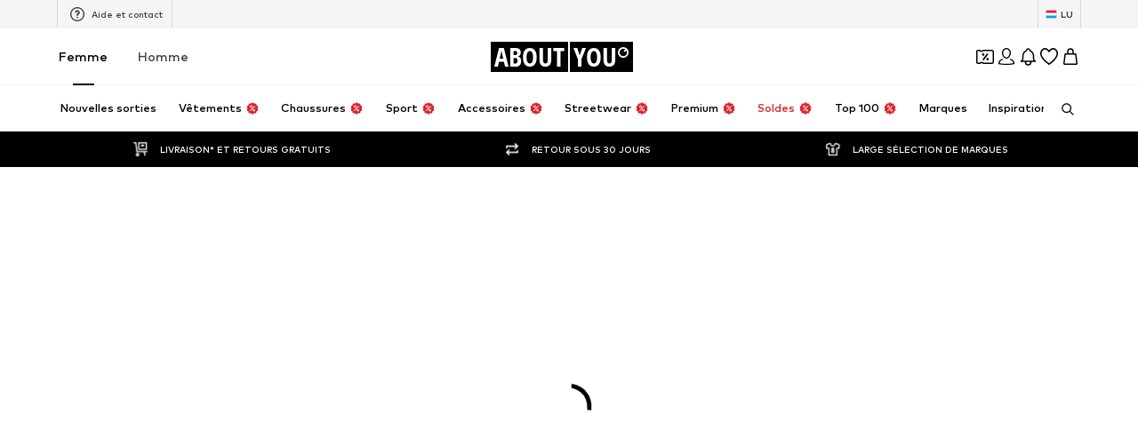

--- FILE ---
content_type: application/javascript
request_url: https://assets.aboutstatic.com/assets/MissionBadge-DVPSjBnB.js
body_size: -222
content:
import{O as c,j as a,s as p,I as x,a1 as d,m as f,eO as i,F as t,gw as l,D as u,aA as j}from"./index-DKdFXjL8.js";const w=({className:s,small:e,showCoinsLabel:n,reward:r})=>{const{t:o}=c();return a.jsxs(g,{className:s,$small:e,children:[a.jsx(x,{asset:d.Coins,size:e?"XSS":"XS"}),a.jsxs(f,{weight:"mediumHeavy",children:["+",r," ",n&&o("Coins")]})]})},m=()=>({$small:s})=>s?"20px":"28px",M=()=>({$small:s})=>s?i["X.Sm"]:i["X.Md"],S=()=>({$small:s})=>s?t.px10:t.px14,X=()=>({$small:s})=>s?i["X.Xs"]:i["X.Sm"],g=p("div")({name:"Wrapper",class:"wjf8f3q",propsAsIs:!1,vars:{"wjf8f3q-0":[m()],"wjf8f3q-1":[M()],"wjf8f3q-2":[S()],"wjf8f3q-3":[X()]}}),q=({missionType:s,...e})=>{const n=l({mission:s});return n?a.jsx(w,{...e,reward:n.reward}):null},I=({className:s,small:e,showCoinsLabel:n,missionType:r})=>a.jsx(u,{request:j(),Error:null,View:q,Loading:()=>null,viewProps:{className:s,small:e,missionType:r,showCoinsLabel:n}});export{w as M,I as a};
//# sourceMappingURL=MissionBadge-DVPSjBnB.js.map


--- FILE ---
content_type: application/javascript
request_url: https://assets.aboutstatic.com/assets/transforms-DD4EK-Uv.js
body_size: 1622
content:
import{j as e,_ as t,ar as R,$ as E,B as v,Z as T,F as r,s as F,a8 as U,m as A,k as w,a2 as X}from"./index-DKdFXjL8.js";const y=({link:a,text:i,testId:d="contentBlockCTA",className:s,onClick:p})=>i.style==="text-link"?e.jsx(P,{className:s,to:a.url,$textColor:i.textColor,"data-testid":`${d}-${i.style}`,onClick:p,children:i.text}):e.jsx(M,{className:s,href:a.url,type:i.style,$textColor:i.textColor,"data-testid":`${d}-${i.style}`,disableShadow:!0,onClick:p,children:i.text}),S=E(["font-size:",";"," ",""],r.px14,T(E(["font-size:",";"],r.px16)),({$textColor:a})=>a&&E(["color:"," !important;"],a)),M=t(v).withConfig({componentId:"sc-720fdaa0-0"})(["",""],S),P=t(R).withConfig({componentId:"sc-720fdaa0-1"})([""," text-align:center;text-decoration:underline;text-underline-offset:3px;&:hover,&:focus{text-decoration:underline;}"],S),j=({tag:a="span",testId:i="contentBlockText",className:d,alignment:s,color:p,size:m="s",text:f,weight:g,isAParagraph:n})=>{const h=f.split(`
`);return e.jsx(J,{"data-testid":i,className:d,textAlignment:s,$color:p,$size:m,as:a,weight:g,isAParagraph:n,children:h.map((x,c)=>e.jsxs(U.Fragment,{children:[x," ",c+1<h.length&&e.jsx("br",{})]},c))})},L={xs:r.px12,s:r.px16,m:r.px20,l:r.px24,xl:r.px32},W={xs:r.px12,s:r.px16,m:r.px24,l:r.px40,xl:r.px56},G=()=>A,Y=()=>({$color:a})=>a,O=()=>({$size:a})=>L[a],C=()=>({isAParagraph:a})=>a?"1.4":"inherit",H=()=>a=>W[a.$size],J=F(G())({name:"StyledText",class:"stjbc9b",propsAsIs:!0,vars:{"stjbc9b-0":[Y()],"stjbc9b-1":[O()],"stjbc9b-2":[C()],"stjbc9b-3":[H()]}}),ta=({testId:a="contentBlockImageTile",href:i,image:d,content:s,className:p,importance:m="auto",onClickCTA:f})=>{var n,h,x,c;const g=(s==null?void 0:s.justifyContent)==="center"?0:1.5;return e.jsx(Q,{className:p,"data-testid":a,children:e.jsxs(V,{as:i?z:"div",to:i,"data-testid":`${a}Link`,children:[e.jsx(k,{className:"imageBackgroundWrapper",children:e.jsx(B,{alt:d.description,breakpoints:K,ratio:d.aspectRatio,src:d.url,loading:m==="high"?"eager":"lazy",widths:Z,"data-testid":`${a}Background`,primaryResizeSide:d.primaryResizeSide})}),s&&(s.headlines||s.sublines||(n=s.ctas)!=null&&n.length||s.logo)?e.jsxs(aa,{$contentGap:g,children:[s.logo&&e.jsx(ia,{src:s.logo.url,alt:s.logo.description,breakpoints:[],ratio:s.logo.aspectRatio,widths:q,"data-testid":`${a}Logo`}),s.headlines&&s.headlines.text!==""&&e.jsx(sa,{testId:`${a}Headline`,...s.headlines}),s.sublines&&s.sublines.text!==""&&e.jsx(j,{testId:`${a}Subline`,...s.sublines}),((h=s.ctas)==null?void 0:h.length)&&e.jsx(_,{pushToTheBottom:!!(s.logo||s.headlines&&((x=s.headlines)==null?void 0:x.text)!==""||s.sublines&&((c=s.sublines)==null?void 0:c.text)!==""),children:s.ctas.map((N,D)=>N.text.text!==""&&e.jsx(y,{"data-testid":`${a}CTA`,onClick:f,...N},D))})]}):null]})})},K=[{breakpoint:"(max-width: 767px)",columns:2},{breakpoint:"(max-width: 1023px)",columns:3},{columns:1}],Z=[400,600,800,960,1200,1400],q=[200,400,600],Q=t.div.withConfig({componentId:"sc-b85b9823-0"})(["display:flex;position:relative;width:100%;"]),V=t.div.withConfig({componentId:"sc-b85b9823-1"})(["position:relative;display:flex;width:100%;height:100%;"]),z=t(R).withConfig({componentId:"sc-b85b9823-2"})(["position:relative;display:flex;width:100%;height:100%;"]),k=t.div.withConfig({componentId:"sc-b85b9823-3"})(["height:100%;overflow:hidden;width:100%;"]),B=t(w).withConfig({componentId:"sc-b85b9823-4"})(["height:100%;object-fit:cover;object-position:center top;width:100%;"]),_=t.div.withConfig({componentId:"sc-b85b9823-5"})(["display:flex;gap:1rem;",""],({pushToTheBottom:a})=>a&&T(E(["bottom:2.5rem;position:absolute;"]))),aa=t.div.withConfig({componentId:"sc-b85b9823-6"})(["gap:",";position:absolute;overflow:hidden;top:0;color:initial;display:flex;width:100%;height:100%;align-items:center;justify-content:center;flex-direction:column;background:linear-gradient(rgba(0,0,0,0.15),rgba(0,0,0,0.33));"],({$contentGap:a})=>`${a}rem`),sa=t(j).withConfig({componentId:"sc-b85b9823-7"})(["margin-top:0;word-break:break-word;font-weight:",";max-width:80%;",""],X.bold,T(E(["margin-bottom:0;"]))),ia=t(w).withConfig({componentId:"sc-b85b9823-8"})(["object-fit:contain;max-width:150px;max-height:120px;"]);var l=function(a){return a[a.UNSPECIFIED=0]="UNSPECIFIED",a[a.START=1]="START",a[a.CENTER=2]="CENTER",a[a.END=3]="END",a[a.JUSTIFY=4]="JUSTIFY",a}({}),b=function(a){return a[a.UNSPECIFIED=0]="UNSPECIFIED",a[a.START=1]="START",a[a.CENTER=2]="CENTER",a[a.END=3]="END",a}({}),o=function(a){return a[a.UNSPECIFIED=0]="UNSPECIFIED",a[a.XS=1]="XS",a[a.S=2]="S",a[a.M=3]="M",a[a.L=4]="L",a[a.XL=5]="XL",a}({}),I=function(a){return a[a.UNSPECIFIED=0]="UNSPECIFIED",a[a.PRIMARY=1]="PRIMARY",a[a.SECONDARY=2]="SECONDARY",a[a.TEXT_LINK=3]="TEXT_LINK",a}({}),u=function(a){return a[a.UNSPECIFIED=0]="UNSPECIFIED",a[a.IMAGE_TEXT=1]="IMAGE_TEXT",a[a.TEXT_IMAGE=2]="TEXT_IMAGE",a}({});const da={[o.XS]:"xs",[o.S]:"s",[o.M]:"m",[o.L]:"l",[o.XL]:"xl",[o.UNSPECIFIED]:"s"},pa={[l.START]:"left",[l.CENTER]:"center",[l.END]:"right",[l.JUSTIFY]:"justify",[l.UNSPECIFIED]:"center"},oa={[I.UNSPECIFIED]:"primary",[I.PRIMARY]:"primary",[I.SECONDARY]:"secondary",[I.TEXT_LINK]:"text-link"},ha={[u.UNSPECIFIED]:"text-image",[u.IMAGE_TEXT]:"image-text",[u.TEXT_IMAGE]:"text-image"},ca={[b.UNSPECIFIED]:"center",[b.START]:"start",[b.CENTER]:"center",[b.END]:"end"},$=a=>({...a,aspectRatio:`${a.aspectRatio.width}:${a.aspectRatio.height}`}),ea=a=>({...a,aspectRatio:`${a.aspectRatio.width}:${a.aspectRatio.height}`,fallbackImage:$(a.fallbackImage)}),la=a=>{var i;switch((i=a.imageOrVideo)==null?void 0:i.$case){case"image":return{$case:"image",image:$(a.imageOrVideo.image)};case"video":return{$case:"video",video:ea(a.imageOrVideo.video)};default:return null}};export{b as C,ia as S,aa as T,I as a,l as b,o as c,y as d,ta as e,$ as f,j as g,ca as h,da as i,pa as j,la as k,ha as l,oa as s,ea as t};
//# sourceMappingURL=transforms-DD4EK-Uv.js.map


--- FILE ---
content_type: application/javascript
request_url: https://assets.aboutstatic.com/assets/AboutUs.eager-CU5c5eEn.js
body_size: 895
content:
import{j as t,D as u,dC as d,b1 as l,co as r}from"./index-DKdFXjL8.js";import{u as p,C as c,a as g,b as i,V as b}from"./CustomPage.eager-Bsz4QbFk.js";const m=e=>{const n=p({pageId:e.pageId});return t.jsx(u,{request:n,View:g,viewProps:e,Loading:c,Error:()=>null})},h=e=>{var o,s;const n=i({pageId:e.pageId});let a;return((s=(o=n.data)==null?void 0:o.meta.type)==null?void 0:s.$case)==="redirectUrl"&&(a=n.data.meta.type.redirectUrl.url),t.jsx(u,{request:i({pageId:e.pageId,customFullUrl:a,disabled:!a}),Error:d,View:b,viewProps:e})},w={106117:{[r.en_AT]:{alternateName:"ABOUT YOU AT",description:"ABOUT YOU is one of Europe's leading online fashion retailers, offering the latest trends from thousands of brands for women, men, and kids.",specialty:"ABOUT YOU specialices in digital fashion retail, combining technology and personalisation to create a seamless and inspiring mobile-first shopping experience.",relatedLink:"https://corporate.aboutyou.de/en/about-us",about:"Founded in 2014, ABOUT YOU is Hamburg’s first unicorn and now one of Germany’s largest fashion e-tailers. We are committed to digitalising the shopping experience while fostering a diverse, inclusive, and forward-thinking work culture.",url:"https://en.aboutyou.at/",publisher:{email:"customerservice@aboutyou.at",url:"https://en.aboutyou.at/"}},[r.de_AT]:{alternateName:"ABOUT YOU AT",description:"ABOUT YOU ist einer der führenden europäischen Modehändler und bietet die neuesten Trends von Tausenden von Marken für Damen, Herren und Kinder an.",specialty:"ABOUT YOU ist ein Online-Modehändler, der Technologien und Personalisierung kombiniert, um ein reibungsloses und inspirierendes Shopping-Erlebnis, besonders auf mobilen Endgeräten, zu gewährleisten.",relatedLink:"https://corporate.aboutyou.de/de/about-us",about:"ABOUT YOU wurde 2014 gegründet und erreichte als erstes Hamburger Unternehmen eine Milliardenbewertung. Heute zählt er zu den größten deutschen Online-Modehändler. Mit einer diversen, inklusiven und zukunftsorientierten Arbeitskultur treiben wir die Digitalisierung des Shopping-Erlebnisses voran.",url:"https://www.aboutyou.at/",publisher:{email:"kundenservice@aboutyou.at",url:"https://aboutyou.at/"}}}},y=({pageId:e})=>{const{locale:n}=l(),a=w[e];if(!a)return null;const o=a[n];return o?t.jsx("script",{type:"application/ld+json",dangerouslySetInnerHTML:{__html:JSON.stringify({"@context":"https://schema.org","@type":"AboutPage",name:"ABOUT YOU",...o,publisher:{...o.publisher,"@type":"Organization",name:"ABOUT YOU SE & Co. KG",logo:"https://corporate.aboutyou.de/app/uploads/2023/10/AY-Black_White-Letters_RGB.png",sameAs:["https://www.aboutyou.at/","https://www.facebook.com/aboutyouglobal/","https://www.instagram.com/aboutyoude","https://twitter.com/aboutyou_com","https://www.youtube.com/@aboutyou_com","https://www.pinterest.com/aboutyoude","https://www.tiktok.com/@aboutyou"],image:"https://corporate.aboutyou.de/app/uploads/2023/10/AY-Black_White-Letters_RGB.png",address:{"@type":"PostalAddress",streetAddress:"Domstraße 10",addressLocality:"Hamburg",addressRegion:"Hansestadt Hamburg",postalCode:"20095",addresscountry:"DE"}}})}}):null},U=()=>t.jsxs(t.Fragment,{children:[t.jsx(h,{pageId:106117}),t.jsx(m,{pageId:106117}),t.jsx(y,{pageId:106117})]}),O=Object.freeze(Object.defineProperty({__proto__:null,AboutUs:U},Symbol.toStringTag,{value:"Module"}));export{h as A,m as C,y as a,O as b};
//# sourceMappingURL=AboutUs.eager-CU5c5eEn.js.map


--- FILE ---
content_type: application/javascript
request_url: https://assets.aboutstatic.com/assets/loadingHelpers-DcRwuW5A.js
body_size: 18510
content:
import{_ as u,j as r,r as E,co as ue,$ as h,a8 as H,dU as qt,aw as ut,dX as Qt,gC as Zt,bB as Jt}from"./index-DKdFXjL8.js";import{K as tt,gM as oe,cf as te,gQ as en,y as tn,ck as q,gR as nn,gS as on,gT as rn,gU as sn,bF as _e,d9 as nt,ev as an,bX as re,a8 as he,p as cn,by as ln,Y as Ne,dA as He,C as ie,aE as U,gV as dn,cg as un,dM as se,D as pn,aY as be,aC as We,aD as $e,au as mn,gW as pt,cD as gn,F as mt,j as ae,c2 as Te,c3 as Z,c1 as gt,cl as fn,f0 as hn,be as bn,ee as ft,as as me,gX as xn,gY as Sn,gZ as ht,g_ as Cn,ed as wn,aq as yn,cH as Pn,ar as vn,eG as In,an as bt,ec as En,d_ as Bn,d2 as An,az as Fn,bW as kn,d1 as xt,ap as Dn,g$ as G,cC as Tn}from"./TitledGridSection-BNX3S2Te.js";import{u as jn,z as Ee,R as je,E as St,y as Ln,x as Rn,h as zn,m as Me,j as xe,b as Le,Y as ot,Z as On,_ as _n,O as Nn}from"./SeoFaqStructuredJson-CXaHYyGq.js";import{c as Hn}from"./categoryPaths-C8AiiHMy.js";var F=function(e){return e.BREAST_FEEDING_CAPABLE="breast-feeding-capable",e.CAMPAIGN_SALE="campaign",e.KIDS="kids",e.NEW="new",e.PACK="pack",e.PERSONALISED="personalised",e.PREMIUM="premium",e.SALE="sale",e.SIMILAR="similar",e.EXCLUSIVE="exclusive",e.SPECIAL_SIZES="specialSize",e.SPONSORED="sponsored",e.IN_BASKET="in-basket",e.SECOND_HAND="second-hand",e.EXA_DROP="exa_drop",e.DROP_EXCLUSIVE="drops_exclusive",e.SNEAKER_RELEASE_CALENDER="sneaker_release_calender",e.UPCYCLED="upcycled",e.UNIQUE="unique",e.BRAND_HAND_PICKED="brand_hand_picked",e.SECOND_LOVE="second_love",e}({});const Wn=({isNew:e,isPremium:t,isSponsored:n,specialSizes:o,isBreastFeedingCapable:i,pack:s,isKids:a,personalised:c,isSimilar:d,isExclusive:p,translations:l,sale:{saleText:g,campaignSaleText:m,campaignBackgroundColor:f},displayMode:x="all",isSecondHand:C,showSecondHand:y,isExaDrop:I,isSneakerReleaseCalenderDrop:B,isUpcycled:A,isUnique:P,brandHandPicked:O,isSecondLove:T,shouldCombineSaleAndCampaignBadges:L})=>{var v,S;const w=[{componentType:"sponsored",mustHave:!0,props:{text:l.sponsored},isActive:!!(x!=="excludeSponsored"&&n)},{componentType:"sneaker_release_calender",mustHave:!1,props:{text:l.sneakerReleaseCalender},isActive:!!B},{componentType:"exa_drop",mustHave:!1,props:{text:l.exaDrop},isActive:!!I},{componentType:"campaign",mustHave:!0,props:{text:m,backgroundColor:f},isActive:!!m},{componentType:"sale",mustHave:!0,props:{text:g},isActive:!!g},{componentType:"specialSize",mustHave:!0,props:{specialSizes:o,translations:l},isActive:Object.values(o).some(Boolean)},{componentType:"breast-feeding-capable",mustHave:!0,props:{text:l.breastFeedingCapable},isActive:!!i},{componentType:"kids",mustHave:!0,props:{text:l.kids},isActive:!!a},{componentType:"second-hand",mustHave:!0,props:{text:l.secondHand},isActive:!!(C&&y)},{componentType:"pack",mustHave:!0,props:{text:s},isActive:!!s},{componentType:"similar",mustHave:!0,props:{text:l.similar},isActive:!!d},{componentType:"upcycled",mustHave:!0,props:{text:l.upcycled},isActive:!!A},{componentType:"unique",mustHave:!0,props:{text:l.unique},isActive:!!P},{componentType:"brand_hand_picked",mustHave:!0,props:{text:O},isActive:!!O},{componentType:"second_love",mustHave:!0,props:{text:l.secondLove},isActive:!!T},{componentType:"personalised",mustHave:!1,props:{type:c,translations:l},isActive:!!c},{componentType:"new",mustHave:!1,props:{text:l.new},isActive:!!(e&&!C)},{componentType:"exclusive",mustHave:!1,props:{text:l.exclusive},isActive:!!(p&&!C)},{componentType:"premium",mustHave:!1,props:{text:l.premium},isActive:!!t}].filter(({isActive:k})=>k),R=["sale","campaign"];if(L&&m&&g){const k=w.findIndex(M=>M.componentType==="sale"&&M.isActive);w.splice(k,1);const $=Mn({campaignReductionText:m,saleReductionText:g}),Y=(v=l.deal)==null?void 0:v.call(l,String($)),V=w.findIndex(M=>M.componentType==="campaign"&&M.isActive);w[V]={...w[V],props:{text:Y,backgroundColor:f}}}if(L&&m&&!g){const k=Re(m),$=(S=l.deal)==null?void 0:S.call(l,String(k)),Y=w.findIndex(V=>V.componentType==="campaign"&&V.isActive);w[Y]={...w[Y],props:{text:$,backgroundColor:f}}}if(I){const k=w.findIndex($=>$.componentType==="exa_drop"&&$.isActive);w.splice(k+1,0,{componentType:"drops_exclusive",mustHave:!0,props:{text:l.exclusive},isActive:!0})}const _=(()=>{switch(x){case"all":return w;case"sustainableOnly":return w.filter(({componentType:k})=>k==="sponsored");case"salesOnly":return w.filter(({componentType:k})=>R.includes(k));case"excludeSales":return w.filter(({componentType:k})=>!R.includes(k));default:return w}})(),N=_.filter(({mustHave:k})=>k).length,W=Math.max(N,2),J=_.slice(0,W);return $n(J)},$n=e=>{const t=e.find(n=>n.componentType==="new");return t?[t,...e.filter(n=>n.componentType!=="new")]:e},Mn=({saleReductionText:e,campaignReductionText:t})=>{const n=Re(e),o=Re(t),i=100-n,s=100-o;return Math.floor(100-s*i/100)},Re=e=>{var n,o;const t=/\d+/;return Number((o=(n=e.match(t))==null?void 0:n[0])!=null?o:0)},Un=u.img.withConfig({componentId:"sc-46d3e835-0"})(["vertical-align:bottom;border-radius:2px;object-fit:cover;"]),Vn=e=>r.jsx("img",{...e}),ge=Un.withComponent(Vn),Gn="60px",it="20px",Be="13vw",ee="calc(2.7vw + 5px)",Ae="2px",Xn=["(min-width: 1920px) 360px",`(min-width: 1280px) calc((100vw - (${Gn} * 2) - ${Be} - ${ee} - ${ee} - (${Ae} * 3)) / 4)`,`(min-width: 1024px) calc((100vw - (${it} * 2) - ${Be} - ${ee} - ${ee} - (${Ae} * 2)) / 3)`,`(min-width: 768px) calc((100vw - (${it} * 2) - ${Be} - ${ee} - ${ee} - ${Ae}) / 2)`,"290px"],Yn=E.createContext({defaultImageWidth:400,imageWidths:[220,400],imageSizes:Xn}),Kn=()=>E.useContext(Yn),qn="#D9232A",Qn=(e,t,n,o,i)=>{if(!i||!tt(i.relativeDifferenceToPrice)||!tt(i.withTax))return;const s=oe(i.withTax,t,n),a=(()=>{const c=i.relativeDifferenceToPrice;if(c===0)return 0;const d=c>0?"+":"";return o&&c>0?null:`${d}${Math.round(c*100)}`})();return a?`${e("30-Tage-Bestpreis")}: ${s} <span style="color:${qn};">${a}%</span>`:`${e("30-Tage-Bestpreis")}: ${s}`},Ct={38919:"#f5deb3",38920:"#2196f3",38921:"#795548",38922:"#B79E6E",38923:"#ffeb3b",38924:"#ffd700",38925:"#9e9e9e",38926:"#4caf50",38927:"#9c27b0",38928:"#FE7D7E",38929:"#ff9800",38930:"#e91e63",38931:"#f44336",38932:"#000000",38933:"#CFD1D0",38934:"#f2f2f2",38935:"#ffffff",38875:"#ffb6c1",38807:"#3E3F41",38829:"#adff2f",38855:"#FFB385",38758:"#00ffff",38838:"#330033",38756:"#1AADEA",38810:"#8C92A0",38846:"#990033",38734:"#E1D1B2",38746:"#C1B2A1",38747:"#0000ff",38770:"#70778B",38765:"#6495ed",38884:"#DF1126",38882:"#8C0E1D",38771:"#663300",38786:"#544138",38781:"#9E8369",38847:"#531D65",38787:"#B79E6E",38886:"#AE394A",38737:"#D3AB85",38782:"#CA9C70",38741:"#FCEFCE",38739:"#F8F2D7",38776:"#B54D16",38897:"#D2353C",38735:"#EFE4CB",38792:"#FFC421",38762:"#008b8b",38845:"#660033",38745:"#C0B49B",38769:"#00008b",38785:"#4c2002",38801:"#fbd621",38817:"#6C6D6A",38835:"#006400",38851:"#9400d3",38864:"#ff8c00",38879:"#CC0066",38903:"#8b0000",38742:"#F2E6D2",38916:"#F0F0F0",38738:"#FEFDE5",38759:"#2631b2",38874:"#e485bb",38895:"#b22222",38840:"#d8bfd8",38867:"#ff00ff",38789:"#ffff00",38802:"#C59828",38803:"#ffd700",38794:"#FACD4E",38808:"#4C4D4F",38831:"#7cfc00",38805:"#b7b7b7",38818:"#807D84",38813:"#D2CFC7",38883:"#BA052E",38819:"#008000",38836:"#5B7A35",38744:"#FCF5E8",38768:"#add8e6",38784:"#A66827",38800:"#ffffe0",38816:"#E1E1DF",38834:"#98fb98",38850:"#CCCCFF",38863:"#FFB573",38878:"#ff69b4",38902:"#F74848",38871:"#F3466A",38764:"#87ceeb",38793:"#EEBF6E",38859:"#F55C26",38751:"#4b0082",38827:"#457950",38772:"#CF8625",38889:"#800000",38773:"#A64A2C",38820:"#bdb76b",38892:"#C62831",38740:"#E1D7C3",38828:"#9acd32",38898:"#F50D1A",38753:"#0000cd",38857:"#ff7f50",38788:"#BA6E4E",38860:"#fa8072",38843:"#CC99FF",38837:"#800080",38852:"#38172A",38821:"#32cd32",38795:"#E1D544",38870:"#CC3366",38856:"#EB7A35",38748:"#13255A",38841:"#C699AD",38899:"#F76663",38893:"#7C0001",38825:"#D4F3DD",38853:"#FE7D7E",38783:"#7A6A58",38754:"#191970",38915:"#ECEAE4",38749:"#000080",38766:"#25CAF8",38798:"#F5FD37",38832:"#00ff00",38848:"#F200FF",38861:"#FF7900",38876:"#FF00CC",38900:"#FF2700",38736:"#E7CCB6",38777:"#BE7817",38913:"#E8E2DB",38822:"#808000",38757:"#7B98BD",38854:"#ffa500",38865:"#D4591C",38891:"#ff4500",38844:"#da70d6",38890:"#B34018",38767:"#D4EBF8",38799:"#FFFFC1",38833:"#CEECBF",38849:"#e6e6fa",38862:"#FFC490",38877:"#FFE4E4",38901:"#FF9C9C",38912:"#EEEDE9",38823:"#008080",38858:"#ffdab9",38839:"#dda0dd",38866:"#ff1493",38880:"#EC5F87",38869:"#F979A2",38909:"#B7B0B0",38873:"#F3CCB8",38779:"#D8A36E",38894:"#dc143c",38752:"#708090",38812:"#B9B9B9",38872:"#FFD4CF",38868:"#ffc0cb",38804:"#EBBCA8",38775:"#AB3E1D",38885:"#B14224",38881:"#ff0000",38904:"#BA2345",38896:"#c71585",38760:"#4169e1",38888:"#A4050C",38796:"#E5B129",38743:"#F8F0E2",38755:"#3F5C9B",38815:"#9E9DA2",38826:"#2e8b57",38809:"#6E6663",38774:"#59362A",38905:"#000000",38907:"#252525",38790:"#DDB33C",38778:"#DCAC6A",38906:"#303030",38908:"#CFD1D0",38917:"#EBE9EF",38811:"#c0c0c0",38824:"#008b8b",38814:"#BEBEBE",38830:"#306C44",38763:"#b0c4de",38806:"#B5AC9E",38910:"#f3eeee",38750:"#40e0d0",38761:"#06129B",38780:"#935520",38842:"#483d8b",38887:"#7B0E2A",38911:"#ffffff",38918:"#D1D1D7",38914:"#F1E9DD",38791:"#FFE055",38797:"#F8F657"},Ue=e=>{const t=Ct[e];return t||(console.warn(`Cannot resolve color code for \`${e}\``),null)},Zn=[38741,38739,38738,38874,38799,38744,38919,38734,38800,38743,38910,38911,38935,38934,38923,38789,38915,38912,38914,38918,38735,38825],Jn=e=>Zn.includes(e),mr=e=>(typeof e=="string"&&(e=Number(e)),Object.keys(Ct).map(Number).includes(e)),eo=38925,to=38935,no=38928,wt=38922,yt=38924,Pt=38933,oo=[wt,yt,Pt],io=(e,t)=>{if(e===to){const n=Ue(eo);return n||t}return t},gr=e=>{const t=Ue(e);if(!t)return null;if(oo.includes(e)){const n={borderColor:"transparent",colorType:"gradient"};switch(e){case wt:return{...n,colorPattern:"radial-gradient(circle at 100% 0, #e6b895, #ff7043)"};case yt:return{...n,colorPattern:"radial-gradient(circle at 100% 0, #f7e7ce, #b78628)"};case Pt:return{...n,colorPattern:"radial-gradient(circle at 100% 0, #e8e8e8, #bfbfbf)"}}}return e===no?{borderColor:"transparent",colorPattern:`linear-gradient(45deg, #ff9800, #ff9800 100%),
      linear-gradient(135deg, #4caf50, #4caf50),
      linear-gradient(225deg, #f44336, #f44336),
      linear-gradient(225deg, #2196f3, #2196f3)`,colorType:"multicolor"}:{borderColor:io(e,t),colorPattern:t,colorType:"constant"}},ro=1.333;function so(e,t){const n={};return t.forEach(o=>{e[o]&&(n[o]=e[o],delete e[o])}),{...n,...e}}function ao(e){return Object.keys(e).map(t=>t+"="+e[t]).join("&")}function co(e,t={}){const n=`https://cdn.aboutstatic.com/file/${e}`,o=ao(so(t,["bg","brightness","quality","trim","height","width"]));return`${n}?${o}`}function lo(e){switch(e){case"transparent":case"grey":return"F4F4F5";default:return}}function uo(e){if(e==="white")return .96}function po(e,t,n){return e!=="model"&&n!=="grey"&&t!=="detail"}const ze=(e,t)=>{const n=lo(e.background),o=uo(e.background),i=po(e.type,e.focus,e.background),s={quality:75,width:t.width};return i&&(s.trim="1",s.height=Math.ceil(Number(t.width)*ro)),n&&(s.bg=n),o&&(s.brightness=o),co(e.hash,s)},mo=(e,t)=>!!(!t&&e.prices.showFrom),go=e=>te(e)&&e.quantity>0,fo=(e,t,{isSale:n,isCampaign:o,formattedReduction:i,formattedCampaignReduction:s,campaignColor:a,likedBrandIds:c,basketProductIds:d,displayMode:p,isDisplayedInProductTile:l,productIsSponsored:g,isSimilarProduct:m,showSecondHand:f,showSustainableBadge:x=!0,productModifiers:C,shouldCombineSaleAndCampaignBadges:y,badgeDealTranslation:I,enablePriceOverhaulV2:B})=>{var j;const A=en(e,C),P=te(c)&&te(e.brandDetails.id)&&c.has(e.brandDetails.id),O=te(d)&&d.has(e.id),T=B?t("Sale"):i||t("Sale"),L=s||t("Extra");return{shouldCombineSaleAndCampaignBadges:y,isBreastFeedingCapable:!!e.isBreastFeedingCapable,isExclusive:!!e.isExclusive,isKids:!!e.isKids,isNew:!!e.isNew,isPremium:!!e.isPremium,isSimilar:!!m,isSponsored:g,isSustainable:!!(e.isSustainable&&x),pack:e.pack,personalised:P?"favorite":void 0,sale:{campaignBackgroundColor:a,campaignSaleText:!B&&o?L:void 0,saleText:!B&&n?T:void 0},specialSizes:(j=e.isSpecialSize)!=null?j:ho,translations:{new:t("Neu"),kids:t("Kinder"),premium:t("Premium"),sponsored:t("Tipp"),sustainable:t("Nachhaltiger"),breastFeedingCapable:t("Mit Stillfunktion"),similar:t("Ähnlich"),exclusive:t("Exklusiv"),inBasket:t("Im Warenkorb"),specialSizes:{mom:t("Mama"),petite:t("Petite"),tall:t("Tall"),plusSizeMale:t("Big & Tall"),plusSizeFemale:t("Curvy")},personalized:{favorite:t("Deine Lieblingsmarke"),oftenBought:t("Häufig gekauft"),recommended:t("Unsere Empfehlung")},secondHand:t("Gebraucht"),exaDrop:t("Drop"),sneakerReleaseCalender:t("Sneaker Release Calendar"),secondLove:t("Second Love"),upcycled:t("Upcycled Fashion"),unique:t("Unikat"),deal:I},productIsInBasket:O,displayMode:p,isDisplayedInProductTile:l,isSecondHand:!!e.isSecondHand,showSecondHand:f,isExaDrop:!!e.isExaDrop,isSneakerReleaseCalenderDrop:!!e.isSneakerReleaseCalenderDrop,brandHandPicked:e.brandHandPicked||"",isSecondLove:(A==null?void 0:A.isSecondLove)!==void 0?A.isSecondLove:!!e.isSecondLove,isUpcycled:!!e.isUpcycled,isUnique:!!e.isUpcycled}},ho={isForMom:!1,isForPetite:!1,isForTall:!1,isPlusSizeMale:!1,isPlusSizeFemale:!1},bo=e=>e.background==="grey",xo=(e,t)=>tn(e,{width:800,height:800,brightness:.95,trim:!1,quality:70,progressive:!0,...t});function rt(e,t){return t.map(n=>`${ze(e,{width:n})} ${n}w`).join(", ")}const ne={[ue.bg_BG]:{conversionRate:1955830,phase1Currency:"EUR",phase2Currency:"BGN"}},st=(e,t,n)=>{switch(e){case 0:return Math.round(t/ne[n].conversionRate*1e6);case 1:return Math.round(t*ne[n].conversionRate/1e6)}},So=({amount:e,phase1:t,locale:n})=>e===void 0||!ne[n]?null:st(t?0:1,e,n),Fe=e=>{const{locale:t,currency:n,currencyCode:o}=e,i=ne[t].phase1Currency!==o,s=So({...e,phase1:i});if(!s)return"";const a=i?ne[t].phase1Currency:ne[t].phase2Currency;return` (${oe(s,a,n)}³)`},Co=({productPriceRange:e=null,selectedVariant:t=null,productVariants:n,variantPrice:o=null,config:i})=>{var x,C,y,I,B;const{currency:s,locale:a,t:c,isSaleCampaign:d,currencyCode:p}=i,l=o||e&&e.min;if(!l)return null;const g=!o&&e?wo(e):!1,m=yo(l,{currency:s,showFromPrice:g,t:c,currencyCode:p}),f=Po({productPrices:l,selectedVariant:t,productVariants:n,t:c});return{basePrice:{formattedPrice:m.basePrice,raw:m.basePriceRaw,secondaryPriceLabel:(x=i==null?void 0:i.features)!=null&&x.enableSecondaryLabel?Fe({amount:l.basePrice.price,locale:a,currency:s,currencyCode:p}):void 0},salePrice:{formattedPrice:m.salePrice,formattedReduction:f.saleReduction,raw:m.salePriceRaw,secondaryPriceLabel:(C=i==null?void 0:i.features)!=null&&C.enableSecondaryLabel?Fe({amount:(y=l.salePrice)==null?void 0:y.price,locale:a,currency:s,currencyCode:p}):void 0},campaignPrice:{formattedPrice:d?m.campaignPrice:null,formattedReduction:d?f.campaignReduction:null,raw:m.campaignPriceRaw,secondaryPriceLabel:(I=i==null?void 0:i.features)!=null&&I.enableSecondaryLabel?Fe({amount:(B=l.campaignPrice)==null?void 0:B.price,locale:a,currency:s,currencyCode:p}):void 0}}},wo=e=>{let t=e.min.basePrice.price,n=e.max.basePrice.price;return e.min.salePrice&&(t=e.min.salePrice.price),e.max.salePrice&&(n=e.max.salePrice.price),e.min.campaignPrice&&(t=e.min.campaignPrice.price),e.max.campaignPrice&&(n=e.max.campaignPrice.price),t!==n},yo=(e,t)=>{const{basePrice:n,salePrice:o,campaignPrice:i}=e,{currency:s,showFromPrice:a,t:c,currencyCode:d}=t,p=!!o,l=!!i,g=oe(n.price,d,s),m=o?oe(o.price,d,s):null,f=i?oe(i.price,d,s):null;if(a){if(!p&&!l)return{basePrice:c("ab {{price}}",{price:g}),basePriceRaw:n.price,salePrice:null,campaignPrice:null};if(p&&!l)return{basePrice:g,basePriceRaw:n.price,salePrice:c("ab {{price}}",{price:m}),salePriceRaw:p?o.price:null,campaignPrice:null};if(l&&!p)return{basePrice:g,basePriceRaw:n.price,salePrice:null,campaignPrice:c("ab {{price}}",{price:f}),campaignPriceRaw:l?i.price:null}}else return{basePrice:g,basePriceRaw:n.price,salePrice:m,salePriceRaw:p?o.price:null,campaignPrice:f,campaignPriceRaw:l?i.price:null};return{basePrice:g,basePriceRaw:n.price,salePrice:m,salePriceRaw:p?o.price:null,campaignPrice:c("ab {{price}}",{price:f}),campaignPriceRaw:l?i.price:null}},Po=({productPrices:e,selectedVariant:t,productVariants:n,t:o})=>{const{salePrice:i,campaignPrice:s}=e,a=n.filter(p=>p.quantity>0),c=(()=>{if(!i)return null;if(a.every(g=>{var m;return((m=g.priceUnit.salePrice)==null?void 0:m.reduction)===(i==null?void 0:i.reduction)})||t)return o("-{{reduction}}%",{reduction:i.reduction});const l=a.reduce((g,m)=>{var f,x;return Math.max((x=(f=m.priceUnit.salePrice)==null?void 0:f.reduction)!=null?x:0,g)},0);return o("bis -{{reduction}}%",{reduction:l})})(),d=(()=>{if(!s)return null;if(a.every(g=>g.campaignPrice.reduction===(s==null?void 0:s.reduction))||t)return o("-{{reduction}}% EXTRA",{reduction:s.reduction});const l=a.reduce((g,m)=>{var f,x;return Math.max((x=(f=m.priceUnit.campaignPrice)==null?void 0:f.reduction)!=null?x:0,g)},0);return o("bis -{{reduction}}% EXTRA",{reduction:l})})();return{saleReduction:c,campaignReduction:d}},vo=(e,t,n)=>{var Qe,Ze,Je;const{preferredImageType:o,isSimilarProduct:i,selectedVariantId:s,currency:a,locale:c,campaignColor:d,likedBrandIds:p,basketProductIds:l,sortChannel:g,isSaleCampaign:m,navigate:f,toggleWishlistProduct:x,defaultImageWidth:C,imageWidths:y,imageSizes:I,showSustainableBadge:B=!0,productModifiers:A,features:P,shouldCombineSaleAndCampaignBadges:O,badgeDealTranslation:T,enablePriceOverhaulV2:L}=Object.assign({preferredImageType:"bust",isSimilarProduct:!1},n),j=o==="bust";let w,R;if(e.defaultImage){const z={...e.defaultImage,hash:e.defaultImage.id};w=ze(z,{width:C}),R=rt(z,y)}let b,_;if(e.modelImage){const z={...e.modelImage,hash:e.modelImage.id};b=ze(z,{width:C}),_=rt(z,y)}const N=e.streamSizes?e.streamSizes.filter(({quantity:z})=>z>0).map(Io).filter(te):void 0,W=[];e.detailColors.length&&W.push(e.detailColors[0].id),e.siblingColorIds&&W.push(...e.siblingColorIds);const J=e.detailColors.length?W.map(z=>{const et=z?Ue(z):null;return et?{code:et,isLightColor:Jn(z)}:null}).filter(te):void 0,v=s?e.variants.find(z=>z.id===s):null,S=Co({productPriceRange:e.priceUnitRange,productVariants:e.variants,selectedVariant:v!=null?v:null,variantPrice:v?v.priceUnit:null,config:{currencyCode:e.prices.priceRangeRaw.min.currencyCode,currency:a,locale:c,t,isSaleCampaign:m,features:P}}),k=go(v!=null?v:null),$=mo(e,k),Y=!!(S&&S.salePrice.formattedPrice),V=!!(S&&S.campaignPrice.formattedPrice),M=!!e.isSponsored&&(g===q.SponsoredDefault||g===q.SponsoredDefaultAlternative||g===q.SponsoredWithSizeFilter),Ce=S&&S.salePrice.formattedReduction?S.salePrice.formattedReduction:void 0,le=S&&S.campaignPrice.formattedReduction?S.campaignPrice.formattedReduction:void 0,we=Qn(t,(Ze=(Qe=v==null?void 0:v.priceRaw)==null?void 0:Qe.currencyCode)!=null?Ze:e.prices.priceRangeRaw.min.currencyCode,a,L,(Je=v==null?void 0:v.lowestPriorPrice)!=null?Je:e.lowestPriorPrice),ye=n.inSustainableCategory?"sustainableOnly":"all",Ut=fo(e,t,{isSale:Y,formattedReduction:Ce,formattedCampaignReduction:le,isCampaign:V,campaignColor:d,likedBrandIds:p,displayMode:n.excludeSponsoredBadge?"excludeSponsored":ye,isDisplayedInProductTile:!0,basketProductIds:l,productIsSponsored:M,isSimilarProduct:i,showSecondHand:!1,showSustainableBadge:B,productModifiers:A,shouldCombineSaleAndCampaignBadges:O,badgeDealTranslation:T,enablePriceOverhaulV2:L}),Ge=e.defaultImage?bo(e.defaultImage):!1,Xe=j||!b?w:b,Vt=j||!b?R:_,Gt=t(j||!b?"Produktansicht":"Modelansicht"),Ye=Xe===w,Xt=Ye&&!Ge;let Pe,ve,Ie,Ke=!1;j?(Pe=b,ve=_,Ie=t("Modelansicht")):Ye||(Pe=w,ve=R,Ie=t("Produktansicht"),Ke=!Ge);const qe=s?`${e.url}?vid=${s}`:e.url,Yt=f?f(qe):void 0,Kt=async z=>{z.preventDefault(),await x(e)};return{id:e.id,name:e.brandDetails.name||"",productName:e.name,href:qe,primaryImageDefaultSource:Xe,primaryImageTypeTitle:Gt,secondaryImageDefaultSource:Pe,secondaryImageTypeTitle:Ie,primaryImageSrcSet:Vt,secondaryImageSrcSet:ve,sizes:I.join(", "),primaryPadded:Xt,secondaryPadded:Ke,secondaryLabelBasePrice:P!=null&&P.enableSecondaryLabel?S==null?void 0:S.basePrice.secondaryPriceLabel:void 0,secondaryLabelSalePrice:P!=null&&P.enableSecondaryLabel?S==null?void 0:S.salePrice.secondaryPriceLabel:void 0,secondaryLabelCampaignPrice:P!=null&&P.enableSecondaryLabel?S==null?void 0:S.campaignPrice.secondaryPriceLabel:void 0,formattedBasePrice:S?S.basePrice.formattedPrice:"",formattedSalePrice:S&&S.salePrice.formattedPrice?S.salePrice.formattedPrice:void 0,formattedCampaignPrice:S&&S.campaignPrice.formattedPrice?S.campaignPrice.formattedPrice:void 0,variantsList:N,colorsList:J,badgesList:Ut,onClick:Yt,onWishlistClick:Kt,isSponsored:M,soldout:e.defaultVariant.productIsActive===!1,sustainability:e.sustainabilityConditions,lowestPriorPrice:we,isMarketplaceProduct:!!e.isMarketplaceProduct,isSecondHandProduct:!!n.isSecondHand,isAggregatedProduct:$}},Io=e=>e.name?{value:e.name}:null,Eo={columnIndexInSection:0,elementIndexInSection:0,rowIndexInSection:0,type:"element-context"},Bo=({product:e,currency:t})=>({key:"wishlist",product:nn(e,t.iso),additionalWishlistData:void 0}),Ao=()=>{const e=Fo(),t=on(),n=rn(),o=sn();return E.useCallback(async s=>{const a=t({productId:Number(s.id)});e(a?"removed-from-wishlist":"add-to-wishlist",s),a?await n({productId:Number(s.id)}):await o({productId:Number(s.id)})},[e])},Fo=()=>{const{TrackingClient:e,pageContext:t,sectionContext:n}=jn(),{currency:o,locale:i}=_e();return E.useCallback((s,a)=>{if(a&&nt(t)&&!t.disabled&&nt(n)){const c=an(n),d=Bo({product:a,currency:o});e==null||e.trackWishlistAction({type:s,section:c,element:Eo,wishlistItem:d})}},[e,o,i,t,n])},ko=E.createContext("bust"),Do=()=>E.useContext(ko),To=()=>_e().currency,vt=u.div.withConfig({componentId:"sc-f5185902-0"})(["position:relative;width:100%;border-radius:4px;",";background-color:",";height:0;padding-top:",";overflow:hidden;",";",";& > img{position:absolute;top:0;left:0;right:0;bottom:0;max-height:100%;max-width:100%;height:auto;margin:auto;@supports (object-fit:cover){object-fit:cover;object-position:center;height:100%;width:100%;}",";}"],re,he,({reducedPaddingTop:e})=>e?"128%":"133%",({hoverEffect:e})=>e&&h(["&:hover{opacity:0.8;}"]),({onClick:e})=>e&&h(["cursor:pointer;"]),({padded:e})=>e&&h(["inset:0%;padding:10% 10% 18%;max-height:100%;max-width:100%;@supports (object-fit:cover){object-fit:contain;}"])),Se=E.forwardRef(function({dataTestId:t,src:n,srcSet:o,sizes:i,importance:s,loading:a,alt:c,onLoad:d,children:p,as:l,...g},m){return r.jsxs(vt,{...g,as:l,ref:m,"data-testid":t||"ProductImage",children:[r.jsx(ge,{src:n,srcSet:o,sizes:i,importance:s,onLoad:d,alt:c,loading:a||"lazy","data-testid":t?`${t}View`:"ProductImageView"}),p]})}),X={badges:{fontSize:"11px",colors:{default:"black",sale:"white"},backgroundColors:{default:"white",basket:"#70EAB4",sale:"#E72D34",campaign:"#C4262C"},fontWeight:"500"}},jo=u.div.withConfig({componentId:"sc-bb683afb-0"})(["height:22px;width:fit-content;display:inline-flex;align-items:center;margin-right:5px;background-color:",";color:",";border-radius:",";"],X.badges.backgroundColors.default,X.badges.colors.default,({isDisplayedInProductTile:e})=>e?"0 4px 4px 0":"4px"),Lo=u.p.withConfig({componentId:"sc-bb683afb-1"})(["font-size:",";font-weight:",";display:flex;align-items:center;padding:",";span{line-height:1em;}white-space:nowrap;"],X.badges.fontSize,X.badges.fontWeight,({isDisplayedInProductTile:e})=>e?"2px 8px 2px 16px":"2px 8px"),Ro=u.span.withConfig({componentId:"sc-bb683afb-2"})(["padding-right:5px;"]),D=({name:e,text:t,emoji:n,className:o,isDisplayedInProductTile:i,dataTestId:s})=>r.jsx(jo,{"data-testid":s,className:Hn("badge-item",e,o),isDisplayedInProductTile:i,children:r.jsxs(Lo,{isDisplayedInProductTile:i,children:[n?r.jsx(Ro,{role:"img",children:n}):null,t]})}),zo=u(D).withConfig({componentId:"sc-cc42558d-0"})(["color:",";background-color:",";"],X.badges.colors.sale,({backgroundColor:e})=>e||X.badges.backgroundColors.campaign),ke=u(D).withConfig({componentId:"sc-4738e882-0"})(["color:",";background-color:",";height:22px;border-radius:2px;font-size:11px;font-weight:700;"],cn,ln),It=u(D).withConfig({componentId:"sc-ceea3c5-0"})(["background-color:",";"],X.badges.backgroundColors.basket),Oo=({type:e,translations:t,...n})=>{const o={favorite:{text:t.personalized.favorite,emoji:"❤️"},oftenBought:{text:t.personalized.oftenBought,emoji:"🔥"},recommended:{text:t.personalized.recommended,emoji:"👌"}}[e];return r.jsx(D,{...n,name:e,text:o.text,emoji:o.emoji})},_o=u(D).withConfig({componentId:"sc-abfd82d0-0"})(["color:",";background-color:",";"],X.badges.colors.sale,X.badges.backgroundColors.sale),No=({specialSizes:e,translations:t,...n})=>{const o=Object.entries(e).find(([s,a])=>a)[0],i={isForMom:t.specialSizes.mom,isForPetite:t.specialSizes.petite,isForTall:t.specialSizes.tall,isPlusSizeMale:t.specialSizes.plusSizeMale,isPlusSizeFemale:t.specialSizes.plusSizeFemale}[o];return r.jsx(D,{...n,text:i})},Ho=e=>r.jsx(D,{...e,emoji:"♻️"}),Wo={[F.BREAST_FEEDING_CAPABLE]:D,[F.CAMPAIGN_SALE]:zo,[F.KIDS]:D,[F.NEW]:D,[F.PACK]:D,[F.PERSONALISED]:Oo,[F.PREMIUM]:D,[F.SALE]:_o,[F.SIMILAR]:D,[F.EXCLUSIVE]:D,[F.SPECIAL_SIZES]:No,[F.SPONSORED]:D,[F.IN_BASKET]:It,[F.SECOND_HAND]:D,[F.EXA_DROP]:ke,[F.DROP_EXCLUSIVE]:ke,[F.SNEAKER_RELEASE_CALENDER]:ke,[F.UPCYCLED]:Ho,[F.UNIQUE]:D,[F.BRAND_HAND_PICKED]:D,[F.SECOND_LOVE]:D},$o=e=>{const{isDisplayedInProductTile:t=!0,productIsInBasket:n,translations:o}=e,i=Wn(e);return r.jsxs(r.Fragment,{children:[i.map(({componentType:s,props:a},c)=>{const d=Wo[s];return E.createElement(d,{...a,dataTestId:`badge-${s}`,key:c,isDisplayedInProductTile:t,name:s})}),n?r.jsx(It,{dataTestId:`badge-${F.IN_BASKET}`,name:"basket",isDisplayedInProductTile:t,text:o.inBasket}):null]})},Mo=H.memo($o),pe=u.div.withConfig({componentId:"sc-93bda041-0"})(["position:absolute;padding:0;top:20px;display:flex;flex-direction:column;gap:4px;"," transform:translateZ(0);left:0;",";> li{margin-bottom:5px;white-space:nowrap;}"],({$isRTL:e})=>e&&h([".sale{direction:initial;}"]),({badgesPosition:e})=>e==="bottom-start"?h(["top:auto;bottom:20px;"]):null),Uo=({badgesPosition:e,badgesList:t,...n})=>{const o=Ne()==="rtl",{isActive:i}=He(),s=i("enablePriceDisplayOverhaul");return r.jsx(Se,{...n,children:r.jsx(pe,{badgesPosition:e,$isRTL:o,children:r.jsx(Mo,{...t,shouldCombineSaleAndCampaignBadges:s})})})},Vo=e=>{switch(e){case"primary":return ie;case"secondary":return"#fdfdfd";default:return ie}},Go=e=>{switch(e){case"primary":return U;case"secondary":return ie;default:return U}},Et=u.button.withConfig({componentId:"sc-f38840b6-0"})(["",";font-size:14px;font-weight:bold;text-align:center;border-radius:4px;transition:box-shadow 280ms cubic-bezier(0.4,0,0.2,1),transform 0.25s cubic-bezier(0.25,0.46,0.45,0.94);text-decoration:none;cursor:pointer;display:inline-block;",";",";&:hover,&:active{transform:translateY(-2px);",";}",";&[disabled]{opacity:0.2;cursor:default;&:hover,&:focus{box-shadow:none;transform:none;}}"],re,({type:e})=>h(["background-color:",";color:",";"],Vo(e),Go(e)),({type:e})=>e==="secondary"&&h(["margin:-1px;border:solid 1px #e5e5e5;"]),({type:e})=>e==="primary"?h(["box-shadow:0 10px 15px 0 rgba(0,0,0,0.08),0 2px 2px 0 rgba(0,0,0,0.05);"]):h(["box-shadow:0 10px 15px 0 rgba(0,0,0,0.04),0 2px 2px 0 rgba(0,0,0,0.08);"]),({grow:e})=>e?h(["padding:16px 80px;"]):h(["padding:16px 40px;"])),at=Et.withComponent("span"),Bt=({href:e,target:t,rel:n,...o})=>{const i={"aria-label":e?void 0:o.children,...o},s=i.type==="secondary"?"light":"dark";return e?dn(e)?r.jsx("a",{href:e,target:t,rel:n,children:r.jsx(Ee,{as:at,rippleTheme:s,...i})}):r.jsx(qt,{to:e,target:t,rel:n,children:r.jsx(Ee,{as:at,rippleTheme:s,...i})}):r.jsx(Ee,{as:Et,rippleTheme:s,...i})},Xo=u.i.withConfig({componentId:"sc-13eca1b1-0"})(["background-color:",";display:inline-block;width:14px;height:14px;border:1px solid ",";border-radius:100%;"],({color:e})=>e,({color:e,isLightColor:t})=>t?un:e),Yo=({label:e,className:t})=>e?r.jsx(Ko,{"data-testid":"lowestProductPrice30D",className:t,dangerouslySetInnerHTML:{__html:e}}):null,Ko=u.div.withConfig({componentId:"sc-66e51fcb-0"})(["display:flex;font-size:","px;line-height:","px;color:",";span{margin-left:4px;}"],se,pn,be),qo=u.span.withConfig({componentId:"sc-29113d98-0"})(["",";",";color:",";font-size:",";line-height:1.4em;",";",";"],re,We,ie,({$fontSize:e})=>e||`${$e}px`,({highlight:e,striked:t})=>e&&!t&&h(["color:",";"],mn),({highlight:e,striked:t})=>!e&&t&&h(["color:",";text-decoration:line-through;"],pt)),K=u(qo).withConfig({componentId:"sc-cd40e36c-0"})(["display:inline-block;direction:initial;"," "," "," &:last-child{margin-left:0px;}"],({$withPadding:e})=>e&&h(["padding-left:4px;"]),({$inheritColour:e})=>e&&h(["color:inherit;"]),({$grayedOut:e})=>e&&h(["color:",";"],pt)),De=u.div.withConfig({componentId:"sc-cd40e36c-1"})(["display:flex;flex-direction:",";justify-content:center;"],({$reverse:e})=>e?"column":"row"),ct=u.span.withConfig({componentId:"sc-cd40e36c-2"})(["display:flex;gap:4px;justify-content:center;"]),de=({label:e,colourInherit:t=!1})=>r.jsx(K,{$withPadding:!0,$grayedOut:!0,$inheritColour:t,"data-testid":"secondaryPriceLabel",children:e}),Qo=e=>{const{formattedSalePrice:t,formattedBasePrice:n,formattedCampaignPrice:o,secondaryLabelBasePrice:i,secondaryLabelSalePrice:s,secondaryLabelCampaignPrice:a,className:c,hideDoubleStrikePrice:d,enablePriceOverhaulV2:p}=e;return t&&o?r.jsxs(De,{$reverse:!!a,className:c,children:[r.jsxs(K,{highlight:!0,"data-testid":"ProductPriceCampaignWithSale",children:[o,a&&r.jsx(de,{label:a})]}),!d&&!p&&r.jsx(K,{striked:!0,"data-testid":"StrikeFormattedSalePrice",children:t}),!p&&r.jsx(ct,{children:r.jsx(K,{striked:!0,"data-testid":"StrikeFormattedBasePrice",children:n})})]}):t?r.jsx(r.Fragment,{children:r.jsx(De,{$reverse:!!s,className:c,children:r.jsxs(K,{highlight:!0,"data-testid":"FormattedSalePrice",children:[t,s&&r.jsx(de,{label:s,colourInherit:!0})]})})}):o?r.jsxs(De,{$reverse:!!a,className:c,children:[r.jsxs(K,{highlight:!0,"data-testid":"ProductPriceCampaignWithoutSale",children:[o,a&&r.jsx(de,{label:a})]}),!p&&r.jsx(ct,{children:r.jsx(K,{striked:!0,"data-testid":"StrikeFormattedBasePrice",children:n})})]}):r.jsx("div",{className:c,children:r.jsxs(K,{"data-testid":"ProductPriceFormattedBasePrice",children:[n,i&&r.jsx(de,{label:i})]})})},lt=4,Zo=60,At=u(Bt).withConfig({componentId:"sc-3f97b775-0"})(["width:calc(100% - 16px);opacity:0;margin-top:8px;transition:opacity 250ms ease-in-out;position:absolute;border-radius:4px;left:8px;"]),Oe=u.div.withConfig({componentId:"sc-3f97b775-1"})(["padding:12px 8px;margin-bottom:-16px;line-height:1.4em;background:inherit;z-index:1;background-color:rgba(255,255,255,0.7);backdrop-filter:blur(10px);"]),Jo=u.p.withConfig({componentId:"sc-3f97b775-2"})(["font-size:","px;",";text-transform:uppercase;text-overflow:ellipsis;white-space:nowrap;overflow:hidden;text-align:center;"],se,mt),ei=u.p.withConfig({componentId:"sc-3f97b775-3"})(["font-size:","px;color:",";text-overflow:ellipsis;white-space:nowrap;overflow:hidden;text-align:center;"],se,be),Ft=u.ul.withConfig({componentId:"sc-3f97b775-4"})(["display:flex;gap:5px;align-items:center;direction:ltr;transition:opacity 300ms ease-in,transform 300ms ease-in;"]),ti=u.li.withConfig({componentId:"sc-3f97b775-5"})(["",";color:",";font-size:","px;line-height:","px;"],re,be,se,$e),kt=u.span.withConfig({componentId:"sc-3f97b775-6"})(["",";font-size:","px;color:",";",";white-space:pre-wrap;position:absolute;opacity:0;transform:translateY(5px);transition:opacity 300ms ease-in,transform 300ms ease-in;top:-5px;overflow:hidden;white-space:nowrap;text-overflow:ellipsis;width:100%;text-align:center;direction:ltr;"],re,se,be,We),ni=u(Qo).withConfig({componentId:"sc-3f97b775-7"})(["display:flex;justify-content:center;text-align:center;flex-wrap:wrap;margin-top:2px;margin-bottom:10px;"]),oi=u.div.withConfig({componentId:"sc-3f97b775-8"})(["display:flex;justify-content:center;position:relative;height:15px;"]),ii=u(Yo).withConfig({componentId:"sc-3f97b775-9"})(["padding-top:8px;text-align:center;justify-content:center;"]),ri=e=>!![ue.it_IT,ue.es_ES,ue.fr_FR].includes(e),si=gn("value"),ai=({items:e})=>{const[t]=ae(),n=Ne()==="rtl";if(e&&(e.length>6||e.length>4&&e.includes("-")))return r.jsx(r.Fragment,{children:t("in vielen Größen verfügbar")});const i=n?e.reverse():e;return r.jsxs(r.Fragment,{children:[t("Verfügbare Größen"),": ",i.join(", ")]})},Dt=({name:e,productName:t,formattedBasePrice:n,formattedSalePrice:o,formattedCampaignPrice:i,lowestPriorPrice:s,colorsList:a=[],variantsList:c,enableProductName:d,hasCTA:p,CTAContent:l,onCTAClick:g,secondaryLabelBasePrice:m,secondaryLabelSalePrice:f,secondaryLabelCampaignPrice:x,isMarketplaceProduct:C,isSecondHandProduct:y,enablePriceDisplayOverhaul:I,enablePriceOverhaulV2:B,isAggregatedProduct:A=!1})=>{const P=_e(v=>v.locale),O=a.slice(0,lt),T=a.slice(lt).length,L=H.useCallback(v=>{v.preventDefault(),v.stopPropagation(),g&&g()},[g]),j=a.length>0,w=c&&!ri(P),R=j||w,b=!C&&!y,_=i||o,N=I&&(b||A&&!C),W=I&&(b&&_||A&&!C),J=!!(I&&i&&o);return r.jsxs(Oe,{children:[r.jsx(Jo,{"data-testid":"BrandName",children:e}),d&&r.jsx(ei,{"data-testid":"ProductName",children:t}),r.jsx(ni,{formattedBasePrice:n,formattedSalePrice:o,formattedCampaignPrice:i,secondaryLabelBasePrice:m,secondaryLabelSalePrice:f,secondaryLabelCampaignPrice:x,displayRrpPrefix:N,hideDoubleStrikePrice:J,enablePriceOverhaulV2:B}),R&&r.jsxs(oi,{children:[j&&r.jsxs(Ft,{"data-testid":"ColorContainer",children:[O.map(({code:v,isLightColor:S},k)=>r.jsx(Xo,{"data-testid":"ColorBubble",as:"li",color:v,isLightColor:S},k)),T>0&&r.jsxs(ti,{children:["+",T]})]}),w&&r.jsx(kt,{"data-testid":"Sizes",children:r.jsx(ai,{items:si(c)})})]}),!B&&!W&&r.jsx(ii,{label:s}),p&&r.jsx(At,{"data-testid":"ProductTileCTA",onClick:L,children:l})]})};function ci(e=E.useRef(null),t,n){const{once:o}=Object.assign({once:!1},t),[i,s]=E.useState(!1),a=()=>{s(!0)},c=()=>{s(!1)};return E.useEffect(()=>{const d=e.current;if(d)return d.addEventListener("mouseenter",a,{once:o}),d.addEventListener("mouseleave",c,{once:o}),()=>{d.removeEventListener("mouseenter",a),d.removeEventListener("mouseleave",c)}},[e.current,o,...n||[]]),{ref:e,mouseOver:i}}const li=ut(["0%{transform:scale(1);}25%{transform:scale(.75);}50%{transform:scale(1);}75%{transform:scale(.75);}100%{transform:scale(1);}"]),di=h(["animation:"," 2s infinite;animation-timing-function:ease-in-out;"],li),ui=u(gt).withConfig({componentId:"sc-6e3e63de-0"})(["",";display:block;"],({shouldPulse:e})=>e?di:""),pi=u(je).withConfig({componentId:"sc-6e3e63de-1"})(["background:transparent;padding:8px;display:flex;justify-content:center;align-items:center;"]);function mi({filled:e,grey:t,white:n}){return e?t?Z.IcWishlistGrey:n?Z.IcWishlistWhite:Z.IcWishlist:t?Z.IcWishlistEmptyGrey:n?Z.IcWishlistEmptyWhite:Z.IcWishlistEmpty}const gi=({filled:e=!1,grey:t=!1,white:n=!1,large:o=!1,onClick:i=()=>{},...s})=>{const[a,c]=E.useState(!1),d=mi({filled:e,grey:t,white:n});return r.jsx(pi,{"data-testid":e?"WishListButton_Filled":"WishListButton",onClick:p=>{i(p),c(!1)},onMouseEnter:()=>c(!0),onMouseLeave:()=>c(!1),...s,children:r.jsx(ui,{"data-testid":"WishListIcon",size:o?Te.M:Te.S,shouldPulse:a,asset:d})})},fe=u(gi).withConfig({componentId:"sc-9f54a672-0"})(["width:36px;height:36px;padding:5px;position:absolute;top:15px;right:15px;&.mdc-ripple-surface{position:absolute;&::before{",";}}"],({$isRTL:e})=>e?"right: 6px":"left: 6px"),Tt=u(Se).withConfig({componentId:"sc-72f7ca05-0"})(["position:absolute;top:8px;right:8px;left:8px;bottom:8px;opacity:0;width:calc(100% - 16px);padding-top:calc(133% - 16px);transform:translateY(3px);transition:opacity 300ms ease-in,transform 250ms ease-in;",";"],({active:e})=>e?null:h(["opacity:0 !important;transform:translateY(3px) !important;animation:none !important;"])),fi=H.memo(Tt),hi=({imgTestId:e="ProductImageHover",src:t,srcSet:n,sizes:o,hoverRef:i,padded:s,onWishlistClick:a,wishlisted:c,reducedPaddingTop:d,alt:p})=>{const{shouldRender:l,isActive:g,onLoad:m}=bi(i,t),f=Ne()==="rtl",x=H.useCallback(C=>{C.stopPropagation(),a&&a(C)},[a]);return r.jsxs(r.Fragment,{children:[t&&l&&r.jsx(fi,{dataTestId:e,src:t,srcSet:n,sizes:o,onLoad:m,active:g,padded:s,reducedPaddingTop:d,alt:p}),r.jsx(fe,{onClick:x,filled:c,grey:!c,$isRTL:f})]})},bi=(e,t)=>{const n=!!t,[o,i]=H.useState(!1),{mouseOver:s}=ci(e,{once:o},[t]),a=H.useCallback(()=>{requestAnimationFrame(()=>i(!0))},[i]);return H.useEffect(()=>{s&&!n&&a()},[s,n,a]),{shouldRender:s||o,isActive:o,onLoad:a}},jt=u.section.withConfig({componentId:"sc-9470a2f9-0"})(["cursor:pointer;display:block;overflow:hidden;position:relative;z-index:0;background:",";border:1px solid transparent;padding:8px 8px 12px;border-radius:4px;height:fit-content;transition:border-color 250ms ease-in-out;","{z-index:1;}"," &:hover{border-color:",";","{opacity:1;transform:none;}","{opacity:0;transform:translateY(-5px);}","{opacity:1;transform:none;transition-delay:150ms;}","}"],U,pe,e=>e.hasCTA&&h(["",",","{transition:transform 250ms ease-in-out;transition-delay:100ms;}"],Oe,pe),fn,kt,Ft,Tt,e=>e.hasCTA&&h(["",",","{transform:translateY(-","px);transition-delay:0ms;}","{opacity:1;transition-delay:200ms;}"],Oe,pe,Zo,At)),xi=({name:e,productName:t,href:n,badgesList:o,colorsList:i,variantsList:s,primaryImageDefaultSource:a,primaryImageTypeTitle:c,secondaryImageDefaultSource:d,secondaryImageTypeTitle:p,primaryImageSrcSet:l,secondaryImageSrcSet:g,sizes:m,primaryPadded:f,secondaryPadded:x,formattedBasePrice:C,formattedSalePrice:y,formattedCampaignPrice:I,lowestPriorPrice:B,onClick:A,wishlisted:P,onWishlistClick:O,tileRef:T,disableContent:L=!1,importance:j,alt:w,CTAContent:R,onCTAClick:b,hasCTA:_,enableProductName:N,enableSustainabilityIcons:W,sustainability:J,secondaryLabelBasePrice:v,secondaryLabelSalePrice:S,secondaryLabelCampaignPrice:k,isMarketplaceProduct:$,isSecondHandProduct:Y,enablePriceDisplayOverhaul:V,enablePriceOverhaulV2:M,isAggregatedProduct:Ce,openInNewTab:le,...we})=>{const ye=H.useRef(null);return T=T!=null?T:ye,r.jsxs(jt,{"data-testid":"ProductTile",as:n?"a":"section",href:n,onClick:A,ref:T,hasCTA:_,target:le?"_blank":"_self",rel:le?"noopener noreferrer":void 0,...we,children:[o?r.jsx(Uo,{src:a,srcSet:l,sizes:m,badgesList:o,badgesPosition:"bottom-start",padded:f,reducedPaddingTop:!!v,importance:j,loading:j==="high"?"eager":void 0,alt:`${w}, ${c}`}):r.jsx(Se,{padded:f,src:a,srcSet:l,sizes:m,reducedPaddingTop:!!v,alt:w}),r.jsx(hi,{hoverRef:T,src:d,srcSet:g,sizes:m,padded:x,onWishlistClick:O,wishlisted:P,reducedPaddingTop:!!v,alt:`${w}, ${p}`}),!L&&r.jsx(Dt,{CTAContent:R,onCTAClick:b,hasCTA:_,name:e,productName:t,colorsList:i,variantsList:s,formattedBasePrice:C,formattedSalePrice:y,formattedCampaignPrice:I,secondaryLabelBasePrice:v,secondaryLabelSalePrice:S,secondaryLabelCampaignPrice:k,lowestPriorPrice:P?void 0:B,enableProductName:N,isMarketplaceProduct:$,isSecondHandProduct:Y,enablePriceDisplayOverhaul:V,enablePriceOverhaulV2:M,isAggregatedProduct:Ce})]})},Lt=u.section.withConfig({componentId:"sc-444c9b11-0"})(["cursor:pointer;display:block;overflow:hidden;position:relative;background:",";padding:8px 8px 12px;border-radius:4px;height:fit-content;transition:border-color 250ms ease-in-out;","{transition:opacity 300ms ease-in-out;}:hover{","{opacity:1;}}"],U,fe,fe),Si=u.div.withConfig({componentId:"sc-444c9b11-1"})(["display:block;overflow:hidden;position:relative;"]),Ci=u.p.withConfig({componentId:"sc-444c9b11-2"})(["position:absolute;top:0;bottom:0;right:0;left:0;background-color:rgba(255,255,255,0.5);font-size:","px;",";text-align:center;display:flex;justify-content:center;align-items:center;padding:25%;"],$e,mt),wi=({wishlisted:e,onWishlistClick:t,href:n,onClick:o,tileRef:i,disableContent:s,name:a,productName:c,enableProductName:d,primaryImageDefaultSource:p,primaryImageSrcSet:l,primaryPadded:g,alt:m,sizes:f,enableAlternativesButton:x,enablePriceOverhaulV2:C})=>{const[y]=ae(),I=Qt(),B=H.useCallback(P=>{P.stopPropagation(),t&&t(P)},[t]),A=P=>{P.stopPropagation(),P.preventDefault(),I.push(n+"/similar")};return r.jsxs(Lt,{"data-testid":"ProductTile",as:n?"a":"section",href:n,onClick:o,ref:i,children:[r.jsxs(Si,{children:[r.jsx(Se,{padded:g,src:p,srcSet:l,sizes:f,alt:m}),r.jsx(Ci,{"data-testid":"SoldOutProductText",children:y("Leider ausverkauft")}),e&&r.jsx(fe,{onClick:B,filled:e}),x&&r.jsxs(yi,{onClick:A,children:[r.jsx(gt,{asset:Z.IcStore,size:Te.XSS}),r.jsx("span",{children:y("Alternativen")})]})]}),!s&&r.jsx(Dt,{name:a,productName:c,formattedBasePrice:void 0,enableProductName:d,href:n,enableAlternativesButton:x,enablePriceOverhaulV2:C})]})},yi=u(hn).withConfig({componentId:"sc-444c9b11-3"})(["width:calc(100% - 32px);display:flex;gap:6px;align-items:center;",";font-weight:700;position:absolute;left:16px;bottom:15px;"],bn),Pi=1.8,vi=ut(["0%{transform:translate3d(-30%,0,0);}100%{transform:translate3d(30%,0,0);}"]),Ve=h(["position:relative;overflow:hidden;&::before{content:' ';position:absolute;top:0;right:0;bottom:0;left:50%;z-index:1;width:500%;margin-left:-250%;animation:"," ","s ease-in-out infinite;background:linear-gradient( to right,transparent 46%,rgba(255,255,255,0.35) 50%,transparent 54% ) 50% 50%;}"],vi,Pi),Rt=u.section.withConfig({componentId:"sc-59328abb-0"})(["cursor:default;display:block;overflow:hidden;position:relative;z-index:0;background:",";"],U),Ii=u.div.withConfig({componentId:"sc-59328abb-1"})(["position:relative;width:100%;border-radius:2px;background-color:",";height:0;padding-top:133%;overflow:hidden;",";"],he,Ve),Ei=u.div.withConfig({componentId:"sc-59328abb-2"})(["padding:15px 15px 50px;margin-bottom:-35px;line-height:1.4em;background:inherit;z-index:1;"]),Bi=u.p.withConfig({componentId:"sc-59328abb-3"})(["background-color:",";overflow:hidden;height:16px;width:35%;margin-bottom:6px;",";"],he,Ve),Ai=u.p.withConfig({componentId:"sc-59328abb-4"})(["background-color:",";overflow:hidden;height:16px;width:25%;",";"],he,Ve),Fi=()=>r.jsxs(Rt,{children:[r.jsx(Ii,{}),r.jsxs(Ei,{children:[r.jsx(Bi,{}),r.jsx(Ai,{})]})]}),ki=E.createContext(void 0),Di=({onClickTrack:e,productId:t,renderedInStream:n,preferredImageType:o,disableContent:i,importance:s,productModifiers:a,enableAlternativesButton:c,...d})=>{const p=Do(),l=Sn({productId:Number(t)}),g=Ri(),m=ht(t),{t:f}=ae(),x=ft(),C=ji(),y=E.useContext(ki),I=E.useMemo(()=>y==null?void 0:y.createButtonLabel(t),[y,t]),B=E.useMemo(()=>y&&(()=>{y.onButtonClick(t)}),[y,t]),A=y==null?void 0:y.showButton(t),P=m?Cn({brandName:m.brandName,productName:m.name,colors:m.colors},f):void 0,O=me(()=>x.sustainable),T=me(()=>x.secondHand),{isActive:L}=He(),j=L("enablePriceDisplayOverhaul"),w=L("enablePriceOverhaulV2"),R=L("enableADPOpenInNewTab"),b=Ti(t,{...d,selectedSizeFilter:g,preferredImageType:o===!0?p:o,inSustainableCategory:O,productModifiers:a,isSecondHand:T}),_=E.useCallback(N=>{var W;e==null||e(),R||(W=b==null?void 0:b.onClick)==null||W.call(b,N)},[b==null?void 0:b.onClick,e,R]);return b?r.jsx(Ln,{cachePageImpression:n,productId:t,recoType:d.recoType,children:({ref:N})=>b!=null&&b.soldout?r.jsx(wi,{...b,tileRef:N,importance:s,alt:`${P}, ${b.primaryImageTypeTitle}`,wishlisted:l,disableContent:i,enableProductName:C,enableAlternativesButton:c,enablePriceOverhaulV2:w}):r.jsx(xi,{...b,onClick:_,enableProductName:C,importance:s,tileRef:N,wishlisted:l,disableContent:i,alt:P,CTAContent:I,onCTAClick:B,hasCTA:A,enableSustainabilityIcons:O,enablePriceDisplayOverhaul:j,enablePriceOverhaulV2:w,openInNewTab:R})}):r.jsx(Fi,{})},Ti=(e,t)=>{const[n]=ae(),{locale:o}=yn(),i=To(),s=Pn(),a=vn(),c=In(),{navigateClient:d}=bt(),p=ht(e),l=Ao(),g=En(),{defaultImageWidth:m,imageWidths:f,imageSizes:x}=Kn(),{isActive:C}=He(),{badgeDeal:y}=Bn(),I=me(()=>{if(!p)return null;let A;p.variants.filter(b=>b.quantity>0).flatMap(b=>b.sizes.categoryShopFilterSizes).filter(b=>`${b}`===t.selectedSizeFilter).length===1&&(A=p.variants.find(b=>b.sizes.categoryShopFilterSizes.includes(Number(t.selectedSizeFilter))));const L=C("enableSecondaryLabel"),j=C("enablePriceDisplayOverhaul"),w=C("enableADPOpenInNewTab"),R=C("enablePriceOverhaulV2");return vo(p,n,{currency:i,locale:o,selectedVariantId:A?A.id:null,campaignColor:p.campaignBadgeColor,toggleWishlistProduct:l,navigate:d,isSaleCampaign:s.isSaleCampaign,likedBrandIds:a.likedBrandIdsSet,basketProductIds:c.productIds,sortChannel:g.sortChannel,defaultImageWidth:m,imageWidths:f,imageSizes:x,features:{enableSecondaryLabel:L},showSustainableBadge:!1,excludeSponsoredBadge:t.excludeSponsoredBadge,shouldCombineSaleAndCampaignBadges:j,badgeDealTranslation:y,enablePriceOverhaulV2:R,openInNewTab:w,...t})}),B=Rn({productId:e,onClick:I==null?void 0:I.onClick,recoType:t.recoType});return I&&(I.onClick=B),I},ji=()=>{const e=ft(),t=me(()=>e.showProductName);return xn()==="search"?!0:t},Li=({onClickTrack:e,renderedInStream:t,indexInSection:n,disableTracking:o,enableAlternativesButton:i,...s})=>r.jsx(St,{renderedInStream:t,id:Number(s.productId),type:"product",indexInSection:n,disabled:o,children:r.jsx(Di,{onClickTrack:e,renderedInStream:t,enableAlternativesButton:i,...s})}),Ri=()=>{const t=wn().selectedLooseFilters.categoryShopFilterSizes;return!t||t.length!==1?null:t[0]},fr=E.memo(Li),zi=u.section.withConfig({componentId:"sc-35b6791a-0"})(["width:100%;padding:",";margin-left:auto;margin-right:auto;max-width:1920px;"," @media ","{",";}@media ","{",";}@media ","{",";}",";",";"],({constrained:e})=>e?0:"0 20px",({centerContent:e})=>e&&h(["display:flex;justify-content:center;"]),zn,({constrained:e})=>e?null:h(["padding-left:24px;padding-right:24px;"]),Me,({constrained:e})=>e?null:h(["padding-left:30px;padding-right:30px;"]),xe,({constrained:e})=>e?null:h(["padding-left:64px;padding-right:64px;"]),({pullStart:e})=>e?h(["padding-left:0 !important;"]):null,({pullEnd:e})=>e?h(["padding-right:0 !important;"]):null),Q={"50:50":{Start:h(["width:50%;"]),End:h(["width:50%;"])},"65:35":{Start:h(["width:65%;"]),End:h(["width:35%;"])},"20:80":{Start:h(["width:20%;"]),End:h(["width:80%;"])},"15:85":{Start:h(["width:15%;"]),End:h(["width:85%;"])}},zt=u.div.withConfig({componentId:"sc-96129ae7-0"})(["",";@media ","{",";}@media ","{",";}"],({split:e})=>e?Q[e].Start:Q["50:50"].Start,Me,({splitMedium:e})=>e?Q[e].Start:null,xe,({splitLarge:e})=>e?Q[e].Start:null),Ot=u.div.withConfig({componentId:"sc-96129ae7-1"})(["",";@media ","{",";}@media ","{",";}"],({split:e})=>e?Q[e].End:Q["50:50"].End,Me,({splitMedium:e})=>e?Q[e].End:null,xe,({splitLarge:e})=>e?Q[e].End:null),Oi=u(zi).withConfig({componentId:"sc-96129ae7-2"})(["width:100%;display:flex;","{margin-right:calc(2.7vw + 5px);",";@media ","{margin-right:45px;}}","{margin-left:calc(2.7vw + 5px);@media ","{margin-left:45px;}}"],zt,({setMinWidthStart:e})=>e&&h(["min-width:180px;"]),Le,Ot,Le),hr=E.forwardRef(function({dataTestId:t,contentStart:n,contentEnd:o,refStart:i,refEnd:s,split:a,splitMedium:c,splitLarge:d,...p},l){return r.jsxs(Oi,{"data-testid":t||"StaticSplitSection",ref:l,...p,children:[r.jsx(zt,{"data-testid":"SectionStart",ref:i,split:a,splitMedium:c,splitLarge:d,children:n}),r.jsx(Ot,{"data-testid":"SectionEnd",ref:s,split:a,splitMedium:c,splitLarge:d,children:o})]})}),_i=u(An).withConfig({componentId:"sc-8889560-1"})(["margin-bottom:5px;"]),Ni=u.div.withConfig({componentId:"sc-8889560-2"})(["padding-top:60px;display:flex;flex-direction:column;"]),br=({dataTestId:e,className:t,title:n,subTitle:o,children:i})=>r.jsxs(Ni,{"data-testid":e!=null?e:"RecoHeadlineGroup",className:t,children:[r.jsx(_i,{"data-testid":"SubTitle",children:o}),n,i]}),Hi=u.div.withConfig({componentId:"sc-14fcf36e-0"})(["display:flex;flex-wrap:wrap;margin-left:-5px;",",",",","{border-radius:4px;margin:0 0 40px 5px;width:calc(50% - 5px);@media ","{width:calc(33% - 5px);}@media ","{margin-bottom:60px;}}"],jt,Lt,Rt,xe,Le),xr=({dataTestId:e,productTiles:t,className:n})=>r.jsx(Hi,{"data-testid":e||"RecoProductGrid",className:n,children:t}),Wi=typeof window<"u"?window.setClientPublicPath("assets/arrow-gray-down-CksXRPEn.svg"):"/assets/arrow-gray-down-CksXRPEn.svg",$i=typeof window<"u"?window.setClientPublicPath("assets/arrow-gray-up-fGGlJa9l.svg"):"/assets/arrow-gray-up-fGGlJa9l.svg",Mi=typeof window<"u"?window.setClientPublicPath("assets/arrow-white-down-DyxoiSX9.svg"):"/assets/arrow-white-down-DyxoiSX9.svg",Ui=typeof window<"u"?window.setClientPublicPath("assets/arrow-white-up-BVe_Pi6I.svg"):"/assets/arrow-white-up-BVe_Pi6I.svg",Vi=u.div.withConfig({componentId:"sc-eb47fb11-0"})(["font-family:inherit;white-space:nowrap;font-size:","px;",";font-style:normal;font-stretch:normal;line-height:normal;letter-spacing:normal;text-align:center;color:",";margin-top:25px;margin-bottom:25px;"],Fn,kn,({color:e})=>e==="primary"?ie:U),Gi=u.div.withConfig({componentId:"sc-eb47fb11-1"})(["position:relative;display:flex;flex-direction:column;align-items:center;justify-content:space-between;overflow:visible;"]),Xi=({color:e="secondary",slideCount:t,currentIndex:n,limited:o,next:i,back:s,className:a,upAriaLabel:c,downAriaLabel:d})=>{const p=o&&n===0,l=o&&n>=t-1;return r.jsxs(Gi,{"data-testid":"VerticalSliderControlWrapper",className:a,children:[r.jsx(je,{"data-testid":"ButtonUp","aria-label":c,disabled:p,onClick:s,children:r.jsx(ot,{dropShadow:e==="secondary",backgroundSrc:e==="primary"?$i:Ui})}),r.jsxs(Vi,{"data-testid":"VerticalSliderControlValue",color:e,children:[n+1," / ",t]}),r.jsx(je,{"data-testid":"ButtonDown","aria-label":d,disabled:l,onClick:i,children:r.jsx(ot,{dropShadow:e==="secondary",backgroundSrc:e==="primary"?Wi:Mi})})]})},Yi=u.div.withConfig({componentId:"sc-2f3d89f9-0"})(["position:relative;height:100%;width:100%;overflow:hidden;"]),Ki=u.div.withConfig({componentId:"sc-2f3d89f9-1"})(["position:relative;height:100%;width:100%;display:flex;flex-direction:column;overflow-x:hidden;overflow-y:",";scroll-snap-type:",";",";& > *{flex-basis:calc(100%);flex-shrink:0;scroll-snap-align:",";}"],({scrollable:e})=>e?"auto":"hidden",({disableSnap:e})=>e?"none":"y mandatory",({showScrollbars:e})=>!e&&h(["",";",";"],On,_n),({disableSnap:e,snapCentered:t})=>e?"none":t?"center":"start"),qi=u(Xi).withConfig({componentId:"sc-2f3d89f9-2"})(["position:",";left:40px;",";",";"],({controlPosition:e})=>e,({controlPlacement:e})=>e==="top-left"&&"top: 40px;",({controlPlacement:e})=>e==="left-center"&&h(["top:50%;transform:translateY(calc(-55%));"])),Sr=({children:e,controlColor:t="secondary",controlPlacement:n="left-center",controlPosition:o="absolute",startIndex:i,snapCentered:s=!1,scrollable:a=!0,showScrollbars:c=!1,disableSnap:d=!1,disableControls:p=!1,...l})=>{const[g,m]=E.useState([]),f=E.useRef(null),x=H.Children.count(e),{next:C,prev:y,currentPage:I}=Zi(f,i,g,x,s);return E.useEffect(()=>{const B=requestAnimationFrame(()=>{if(f.current){const A=Array.from(f.current.children).map(P=>P.clientHeight);m(A)}});return()=>{cancelAnimationFrame(B)}},[]),r.jsxs(Yi,{...l,children:[r.jsx(Ki,{showScrollbars:c,scrollable:a,snapCentered:s,disableSnap:d,ref:f,children:e}),x>1&&!p&&r.jsx(qi,{color:t,controlPosition:o,controlPlacement:n,next:C,back:y,slideCount:x,currentIndex:I})]})},_t=(e,t,n)=>{let o=0,i=0;for(const s of e){if(o>=t)break;i+=s,o++}return n?i+e[t]/4:i},dt=(e,t,n,o,i,s)=>{if(!e.current)return;const a=i==="start"?n-1<0?o-1:n-1:(n+1)%o,c=_t(t,a,s);e.current.scrollTo?e.current.scrollTo({top:c,left:0,behavior:"smooth"}):e.current.scrollTop=c},Qi=(e,t,n,o)=>{e.current&&(e.current.scrollTop=_t(t,n,o))},Zi=(e,t,n,o,i)=>{const s=Zt(()=>e.current?e.current.scrollHeight:0,er,[e.current])||NaN,c=Ji(e)/s,d=Math.max(Math.min(Math.round(c*o),o-1),0),p=E.useCallback(()=>dt(e,n,d,o,"end",i),[n,e.current,d,o]),l=E.useCallback(()=>dt(e,n,d,o,"start",i),[n,e.current,d,o]);return E.useEffect(()=>{t!==void 0&&Qi(e,n,t,i)},[e.current,n,t,i]),{next:p,prev:l,scrollRelativeY:c,currentPage:d}},Ji=e=>{const[t,n]=E.useState(0);return E.useEffect(()=>{const o=Jt(i=>n(i.target?i.target.scrollTop:0),50);return e.current&&e.current.addEventListener("scroll",o,{passive:!0}),()=>{e.current&&e.current.removeEventListener("scroll",o)}},[e.current]),t},er={disableScrollUpdates:!0,priority:"low"},ce="500ms ease",Nt=u.div.withConfig({componentId:"sc-c2888bce-0"})(["position:absolute;top:0;left:0;right:0;bottom:0;max-height:100%;max-width:100%;border-radius:2px;background-color:rgba(0,0,0,0);display:flex;justify-content:center;align-items:center;transition:background-color ",";"],ce),Ht=u(Bt).withConfig({componentId:"sc-c2888bce-1"})(["color:",";background-color:transparent;border:1px solid ",";opacity:0;transition:all ",";"],U,U,ce),Wt=u(({component:e,...t})=>H.cloneElement(e,t)).withConfig({componentId:"sc-c2888bce-2"})(["position:absolute;top:15px;right:15px;z-index:2;opacity:0;transition:opacity ",";"],ce),$t=u(xt).withConfig({componentId:"sc-c2888bce-3"})(["position:absolute;bottom:0;left:0;width:100%;text-align:center;padding:30px 20px;color:",";",";opacity:0;transition:opacity ",";"],U,We,ce),tr=u.a.withConfig({componentId:"sc-c2888bce-4"})(["cursor:pointer;display:block;overflow:hidden;position:relative;z-index:0;background:",";","{transform-origin:center center;transition:transform ",";}&:hover{","{transform:scale(1.05);}","{background-color:rgba(0,0,0,0.4);}","{opacity:1;}","{opacity:1;}","{opacity:1;}}"],U,ge,ce,ge,Nt,Ht,Wt,$t),nr=u.div.withConfig({componentId:"sc-c2888bce-5"})(["display:flex;width:100%;justify-content:space-between;align-items:center;padding:15px 15px 50px;"]),or=u(xt).withConfig({componentId:"sc-c2888bce-6"})(["text-transform:uppercase;margin-bottom:5px;padding-right:10px;"]),ir=H.forwardRef(function({href:t,imageSource:n,idolName:o,className:i,topEndContent:s,onClick:a,disableContent:c},d){const{t:p}=ae(),{navigateClient:l}=bt(),g=m=>{a&&a(),l(t)(m)};return r.jsxs(tr,{"data-testid":"OutfitRecoTile",onClick:g,ref:d,href:t,className:i,children:[r.jsxs(vt,{"data-testid":"Image",children:[s&&r.jsx(Wt,{component:s}),r.jsx(ge,{src:n}),r.jsx(Nt,{children:r.jsx(Ht,{type:"primary",onClick:g,"data-testid":"CTA",children:p("Shoppe das Outfit")})}),c&&r.jsx($t,{"data-testid":"IdolName",children:o})]}),!c&&r.jsx(nr,{"data-testid":"InfoContent",children:r.jsx(or,{"data-testid":"IdolName",children:o})})]})}),rr=({outfitId:e,disableContent:t,onClick:n=()=>null})=>{const i=Dn().outfits.getById(e);if(!i)return null;const s=i.hotspotImageHash?i.hotspotImageHash:i.idol.imageHash;return r.jsx(Nn,{cachePageImpression:!0,outfitId:i.id,children:({onClickCapture:a,ref:c})=>r.jsx(ir,{ref:c,onClick:()=>{n(),a()},href:i.url,imageSource:xo(s),idolName:i.idol.name,disableContent:t})})},sr=({loading:e,...t})=>r.jsx(St,{disabled:e,id:Number(t.outfitId),type:"outfit",children:r.jsx(rr,{...t})}),Cr=E.memo(sr),ar="sort",cr=["reduction_highest","new_first","price_high","price_low","topseller"],wr=e=>{const t=e[ar];let n="topseller";return t&&cr.includes(t)&&(n=t),n},Mt=e=>{switch(e){case"reduction_highest":return{sortOption:G.APISortOption.Reduction,sortOrder:G.APISortOrder.Descending};case"new_first":return{sortOption:G.APISortOption.DateAdded,sortOrder:G.APISortOrder.Descending};case"price_high":return{sortOption:G.APISortOption.Price,sortOrder:G.APISortOrder.Descending};case"price_low":return{sortOption:G.APISortOption.Price,sortOrder:G.APISortOrder.Ascending};case"topseller":default:return{sortOption:null,sortOrder:G.APISortOrder.Descending}}},yr=({selectedFilters:e,enableUnsponsoredDefaultSorting:t,sortId:n})=>{var a,c;const o=((a=e.brand)==null?void 0:a.length)>0,i=((c=e.categoryShopFilterSizes)==null?void 0:c.length)>0;return Mt(n).sortOption!==null||!i&&o?q.UnSponsoredDefault:i&&o?q.UnSponsoredWithSize:i&&!o?q.SponsoredWithSizeFilter:t?q.UnSponsoredDefault:q.SponsoredDefault},Pr=({service:e,categoryId:t,filter:n,sortId:o,sortChannel:i,score:s,onError:a,productTileSet:c=Tn,forceAddProducts:d})=>{const p=Mt(o);return async({perPage:l,page:g=0})=>{try{const{products:m,pagination:f}=await e.products.requestByCategoryId(t,{filter:n,perPage:l,page:g,...p,set:c,score:s,sortChannel:i},d);return{pagination:f,productIds:m.map(x=>x.id),products:m}}catch(m){return a&&a(m),{products:[],productIds:[],pagination:{current:0,last:0,total:0}}}}};export{ko as A,Bt as B,Fi as F,ge as I,Cr as O,fr as P,zi as R,vt as S,Sr as V,Se as a,ze as b,Pr as c,Ve as d,hr as e,br as f,yr as g,xr as h,ki as i,wr as j,jt as k,Do as l,Jn as m,gr as n,mr as o,To as p,ji as u};
//# sourceMappingURL=loadingHelpers-DcRwuW5A.js.map


--- FILE ---
content_type: application/javascript
request_url: https://assets.aboutstatic.com/assets/StoryOverviewPage.eager-DcxlhVfG.js
body_size: 6127
content:
import{_ as p,r as l,j as o,y as de,$ as k,dv as le}from"./index-DKdFXjL8.js";import{c_ as pe,c$ as ue,aE as C,an as z,d0 as me,d1 as ge,az as he,aB as fe,d2 as H,bZ as xe,d3 as Se,y as _,d4 as be,as as ye,ap as U,ck as W,b8 as we,a8 as F,bX as Ce,D as ke,aC as ve,aY as Ie,C as A,au as B,d5 as w,ar as Te,d6 as G,d7 as q,i as Pe,aW as L,j as Ee,bF as je,am as Re,b0 as Me,b7 as Oe,w as _e,r as Ae,aa as Be}from"./TitledGridSection-BNX3S2Te.js";import{a as V,b as Z,E as Y,v as Le,w as De,x as Ne,y as $e,m as I,h as K,n as ze,i as He,z as Ue,T as We,A as Fe}from"./SeoFaqStructuredJson-CXaHYyGq.js";import{S as Ge,c as qe,a as Ve,b as Ze,d as Ye,B as Ke,R as Xe}from"./loadingHelpers-DcRwuW5A.js";import{T as Qe}from"./TileGrid-MZ9zcO93.js";import{N as Je}from"./NumberBadge-l3sLRJUr.js";import{B as et}from"./index-v_flX2AZ.js";import{P as tt}from"./EmptyPageState-B-QI6BN4.js";import{u as ot,S as it}from"./CouponCard-rbPe1MuA.js";import{P as nt}from"./ProductMiniAdpWithBasketFlyout-ClJW5M1o.js";import"./assertThisInitialized-B_bhVkif.js";import"./index-CoJ06wNl.js";import"./coins_history_transaction-DNRSqpVg.js";import"./colors-C17mbP2M.js";import"./size_charts-DcKHOGFq.js";import"./useShowToast-BtsMYHYE.js";import"./categoryPaths-C8AiiHMy.js";import"./useIsMounted-B6OeQEXG.js";import"./BrandLogo-MowL59Fy.js";import"./Tooltip-gQXGKcwb.js";import"./PriceBox-rnZfYk9M.js";import"./header-background-expanded-DXXfEsf7.js";import"./FadeTransition-QLMm6-nU.js";import"./Sizes.eager-B8NBVmRO.js";import"./useGetBasketPageSection-DqcY1bTH.js";import"./MerchantLegalInfoWrapperHandler-C2ZKKhVr.js";import"./BadgeList-ZIvgGWx5.js";import"./defaults-LT5gQmgN.js";import"./useTilesSlider-B_2Q0z1C.js";import"./useADPPreload-BgPgi5ix.js";import"./CouponInfoContentPopper-C6deBtRK.js";import"./HorizontalList-DmZeoqY5.js";import"./useFacebookLoginHandler-CX3gsrJw.js";import"./BasketFlyout-PDkLkt7y.js";import"./BasketUrgencyHint-Dh4IQgW_.js";import"./SizeAdvisorWidget-DXKJWXyY.js";import"./Dropdown-BVQR1R3O.js";import"./stream_progress-BTPgvR8N.js";import"./Checkbox-BNv-4pYe.js";import"./Headings-C2bcydQz.js";import"./HorizontalSlider-BXfzaP48.js";import"./Advertisement-CGewJl_A.js";import"./ProductMiniAdp-COEmVANp.js";const st=(e,t)=>{const n=e.vendor===e.shop;return{sizeText:e.vendor,altSizeText:n?null:e.shop}},D=e=>{const t=document.cookie,n=new RegExp(`${e}=(.*?)(;|$)`),s=t.match(n);if(s!=null){const[,a]=s;return JSON.parse(decodeURIComponent(a))}},at=()=>{const e=D(pe);return e||D(ue)||[]},rt=e=>{const t=at().map(({size:n})=>n);return e.find(n=>{const{sizeText:s}=st(n.sizes);return t.includes(s)})},E=120,j=184,X=p.div.withConfig({componentId:"sc-ae42a447-0"})(["position:absolute;width:75%;bottom:40px;left:30px;transition:transform 250ms ease-in-out;transition-delay:100ms;"]),ct=p(ge).withConfig({componentId:"sc-ae42a447-1"})(["color:",";z-index:1;@media ","{font-size:","px;}@media ","{font-size:","px;}"],C,V,he,Z,fe),dt=p(H).withConfig({componentId:"sc-ae42a447-2"})(["hyphens:auto;color:",";z-index:1;@media ","{font-size:","px;}"],C,Z,xe),Q=p.div.withConfig({componentId:"sc-ae42a447-3"})(["position:absolute;width:100%;height:100%;top:0;background-color:",";"],me),R=p.img.withConfig({componentId:"sc-ae42a447-4"})(["position:absolute;width:100%;height:100%;top:0;left:0;object-fit:cover;object-position:center 0;filter:brightness(90%);"]),J=p.div.withConfig({componentId:"sc-ae42a447-5"})(["position:absolute;background-image:",";background-size:cover;background-repeat:no-repeat;background-position:center 0;transition:transform 300ms ease;transform-origin:center;top:0;height:100%;width:100%;> ","{opacity:0;}@supports (object-fit:cover){background-image:none !important;> ","{opacity:1;}> ","{display:none;}}"],({src:e})=>`url(${e})`,R,R,Q),ee=p.div.withConfig({componentId:"sc-ae42a447-6"})(["position:absolute;width:100%;height:",";bottom:",";z-index:1;background-color:",";transform:translateZ(0);transition:transform 250ms ease-in-out;transition-delay:100ms;display:flex;padding-top:",";flex-wrap:nowrap;& > ","{margin:0 2px;height:100%;padding-top:0;}"],({largeTile:e})=>e?`${j}px`:`${E}px`,({largeTile:e})=>e?`-${j}px`:`-${E}px`,C,({largeTile:e})=>e?"20px":"10px",Ge),lt=p.button.withConfig({componentId:"sc-ae42a447-7"})(["position:relative;display:block;width:100%;height:100%;text-align:left;"]),te=p.div.withConfig({componentId:"sc-ae42a447-8"})(["position:relative;z-index:0;display:block;cursor:pointer;overflow:hidden;&:hover{",",","{transform:",";transition-delay:0ms;}","{transform:scale(1.03);}}"],X,ee,({largeTile:e})=>e?`translateY(-${j}px)`:`translateY(-${E}px)`,J),pt=l.forwardRef(({href:e,src:t,srcSet:n,title:s,subTitle:a,onMouseEnter:c,productTiles:i,importance:u,onLinkClick:r,largeTile:m=!1},h)=>{const{navigateClient:x}=z(),S=l.useCallback(x(e),[e]),f=l.useCallback(()=>{S(),r&&r()},[r]);return o.jsxs(te,{ref:h,"data-testid":m?"SquareBig":"SquareSmall",onMouseEnter:c,largeTile:m,children:[o.jsxs(lt,{onClick:f,children:[o.jsxs(J,{"data-testid":"BackgroundImage",src:t,children:[o.jsx(R,{"data-testid":"Image",loading:"lazy",importance:u,src:t,srcSet:n}),o.jsx(Q,{"data-testid":"OverlayBlack"})]}),o.jsxs(X,{children:[o.jsx(ct,{"data-testid":"Subline",children:a}),o.jsx(dt,{"data-testid":"Headline",children:s})]})]}),o.jsx(ee,{"data-testid":"ProductImageHoverView",largeTile:m,children:i})]})}),oe=l.createContext(void 0),N=400,$=600,ut=l.forwardRef(function({storyId:t,importance:n,largeTile:s=!1,...a},c){const i=Se(t),{products:u,onMouseEnter:r}=gt(i==null?void 0:i.categoryId),m=De(),h=l.useCallback(b=>{var T;m("story_cluster_direct_add_to_basket",`${(T=i==null?void 0:i.id)!=null?T:""}|${b}`,null)},[i,m]),x=s?2*N:N,S=s?2*$:$,f=_(i==null?void 0:i.mobileImage,{width:x,quality:70}),v=_(i==null?void 0:i.mobileImage,{width:S,quality:70}),P=l.useMemo(()=>u.slice(0,s?7:5).map(b=>o.jsx(Y,{id:Number(b.id),type:"product",children:o.jsx(ht,{product:b,trackFeature:h})},b.id)),[s,u,h]);return o.jsx(pt,{ref:c,href:i==null?void 0:i.url,title:i==null?void 0:i.headline,subTitle:i==null?void 0:i.subline,src:f,srcSet:`${f} ${x}w,${v} ${S}w`,onMouseEnter:r,importance:n,productTiles:P,largeTile:s,...a})}),mt=({indexInSection:e,storyId:t,...n})=>o.jsx(Y,{id:Number(t),type:"story",indexInSection:e,children:o.jsx(Le,{cachePageImpression:!0,storyId:t,source:de.StoryReco,children:({onClickCapture:s,ref:a})=>o.jsx(ut,{ref:a,storyId:t,onLinkClick:()=>{s()},...n})})},t),gt=e=>{const[t,n]=l.useState([]),s=be(),a=ye(()=>s.sorting.score),c=U(),i=l.useCallback(qe({sortId:"topseller",sortChannel:W.UnSponsoredDefault,categoryId:String(e),service:c,score:a}),[e,a]);return{onMouseEnter:l.useCallback(async()=>{if(t.length)return;const{products:r}=await i({perPage:we.productsPerBatch});n(r.filter(m=>m.isActive))},[i,t]),products:t}},ht=({product:e,trackFeature:t})=>{var c;const n=l.useContext(oe),s=Ne({productId:e.id,onClick:()=>{n==null||n.onProductClick(e),t(e.id)}}),a={...e.defaultImage,hash:(c=e.defaultImage)==null?void 0:c.id};return o.jsx($e,{cachePageImpression:!0,productId:e.id,children:({ref:i})=>o.jsx(Ve,{ref:i,dataTestId:"ProductImage",padded:!0,hoverEffect:!0,src:Ze(a,{width:220}),onClick:s,as:"button"},e.id)})},ft=p.section.withConfig({componentId:"sc-7e982067-0"})(["cursor:default;display:block;overflow:hidden;position:relative;z-index:0;background:",";"],C),xt=p.div.withConfig({componentId:"sc-7e982067-1"})(["position:relative;width:100%;border-radius:2px;background-color:",";height:0;padding-top:133%;overflow:hidden;",";"],F,Ye),St=()=>o.jsx(ft,{children:o.jsx(xt,{})}),bt=p.div.withConfig({componentId:"sc-7cd2b01b-0"})(["display:flex;padding-bottom:10px;flex-wrap:wrap;"," & > ","{margin:0 5px;@media ","{&:nth-child(odd){margin-left:0;}&:nth-child(even){margin-right:0;}}width:calc(50% - 5px);"," ","}"],({highlighted:e,reverseHighlight:t})=>e?k(["@media ","{flex-direction:column;flex-wrap:",";}"],I,t?"wrap":"wrap-reverse"):k(["@media ","{flex-wrap:nowrap;}"],I),te,K,({highlighted:e})=>!e&&k(["&:first-child{margin-left:0;}&:last-child{margin-right:0;}@media ","{width:calc(33.3% - 5px);}"],I),({highlighted:e,reverseHighlight:t})=>e&&k(["@media ","{flex-grow:1;flex-basis:300px;width:calc(33.3% - 7px);margin-right:",";margin-left:",";&:nth-child(1){margin-bottom:5px;}&:nth-child(2){margin-top:5px;}&:nth-child(3){width:calc(66.6% - 2px);margin-right:",";margin-left:",";}}@media ","{flex-basis:400px;}"],I,t?"5px":0,t?0:"5px",t?0:"5px",t?"5px":0,V));function M(e,t){return(e+1)%t===0}const ie=({tiles:e,rowIndex:t,loading:n,...s})=>{const a=W.UnSponsoredDefault,c=M(t,3),i=M(t,6);return o.jsx(bt,{highlighted:c,reverseHighlight:i,"data-testid":c?"GridLarge":"GridSmall",...s,children:o.jsx(ze,{sectionIndexOnPage:t,sortChannel:a,children:e.map((u,r)=>{if(!u||!u.id)return o.jsx(St,{},r);const m=c&&r===2;return o.jsx(mt,{"data-testid":"StoryTile",storyId:u.id,importance:t===0?"high":void 0,largeTile:m},`story-${u.id}`)})})})};ie.calcHeight=({listWidth:e,tilesPerRow:t,rowProps:n})=>{const s=Math.round(e/t);return t===3&&M(n==null?void 0:n.rowIndex,3)?s*2:s};const yt=e=>{const t=He({[I]:3,[K]:2},3);l.useEffect(()=>{e.updateTilesPerRow(t)},[t,e])},wt=l.memo(({loading:e,rowBuilder:t,rowComponentMap:n})=>(yt(t),o.jsx(Qe,{loading:e,rowBuilder:t,rowComponentMap:n,rowIndexOffset:0}))),Ct=p.button.withConfig({componentId:"sc-52551d50-0"})(["display:inline-flex;cursor:pointer;background:",";"],F),kt=p(Ue).withConfig({componentId:"sc-52551d50-1"})(["border-radius:2px;padding:1px 10px 2px;line-height:23px;opacity:0.8;",";font-size:","px;",";letter-spacing:0.14px;color:",";box-sizing:content-box;text-transform:capitalize;border:1px solid ",";",";",";"],Ce,ke,ve,Ie,C,({selected:e,sale:t})=>e&&!t&&k(["border:1px solid ",";color:",";background-color:",";"],A,A,C),({sale:e})=>e&&k(["background-color:",";color:",";border:1px solid ",";"],C,B,B)),vt=({id:e,className:t,title:n,onClick:s,selected:a})=>{const c=`quickFilter_${a?"selected":"unselected"}_${e}`;return o.jsx(Ct,{onClick:s,className:t,children:o.jsx(kt,{"data-testid":c,selected:a,children:n})})},It=()=>{const e=U(),t=w(),n=w(r=>r.storyIds),s=w(r=>r.totalBatches),a=Te(r=>r.gender),[c,i]=l.useState(!1);return{requestMoreStories:l.useCallback(async()=>{const r=t.currentBatchNumber+1;i(!0);const{storyIds:m}=await e.stories.requestStories(a,G,{pageNumber:r,perPage:q.storiesPerBatch}),h=[...n,...m],x=r>=s;t.reset({storyIds:h,currentBatchNumber:r,reachedEndOfStream:x});const S=h.map(f=>({type:"story",id:f}));i(!1),t.rowBuilder.resetTiles(S)},[n,s,a]),loading:c}},Tt=e=>Object.keys(e).filter(t=>t==="contentTypes"&&e[t]!=="all"),Pt=e=>o.jsxs(o.Fragment,{children:[o.jsx(We,{pageTitle:e.title||""}),o.jsx(et,{...e})]}),Et=Pe(e=>{const{t}=e,{gender:n}=e.userStore,{params:s}=e.urlManagerStore,a=t(n===L?"Angesagte Modetrends und Outfits für Herren":"Angesagte Modetrends und Outfits für Damen"),c=t(n===L?"Du interessierst dich für die aktuellsten Modetrends für Herren oder bist auf der Suche nach einem coolen Outfit? Die Stories von ABOUT YOU helfen dir weiter!":"Du interessierst dich für die aktuellsten Modetrends für Damen oder bist auf der Suche nach einem coolen Outfit? Die Stories von ABOUT YOU helfen dir weiter!"),i=!!Tt(s).length;return{title:a,description:c,robots:i?"noindex,follow":"index,follow",renderHreflangs:!i,allowEmptyHreflangs:!1}})(Pt),ne=["all","trend","guide","occasion","collection"],jt=(e,t)=>[{id:"all",title:e("Alle"),onClick:()=>t("all"),selected:!1},{id:"trend",title:e("Trends"),onClick:()=>t("trend"),selected:!1},{id:"guide",title:e("Guides"),onClick:()=>t("guide"),selected:!1},{id:"occasion",title:e("Anlässe"),onClick:()=>t("occasion"),selected:!1},{id:"collection",title:e("Kollektionen"),onClick:()=>t("collection"),selected:!1}],Rt=p(Xe).withConfig({componentId:"sc-23e3fd6c-0"})(["margin-top:30px;"]),Mt=p.div.withConfig({componentId:"sc-23e3fd6c-1"})(["display:flex;justify-content:center;padding:100px;"]),Ot=p("div").withConfig({componentId:"sc-23e3fd6c-2"})(["display:flex;align-items:center;margin-top:41px;margin-bottom:20px;"]),_t=p(H).withConfig({componentId:"sc-23e3fd6c-3"})(["margin-right:10px;margin-bottom:5px;"]),At=p.ul.withConfig({componentId:"sc-23e3fd6c-4"})(["list-style-type:none;margin-bottom:30px;overflow:hidden;> li{float:left;margin-right:10px;text-decoration:none;}"]),Bt=({openProductMiniADPDialog:e})=>{const[t]=Ee(),n=w(),s=w(d=>d.storiesAreLoaded),a=w(d=>d.reachedEndOfStream),c=w(d=>d.totalAvailableStories),i=je(d=>d.hrefLang),u=l.useMemo(()=>i,[]),{requestMoreStories:r,loading:m}=It(),h=Re(),{navigateClient:x,navigateClientWithParams:S}=z(),f=h.params,v=f.contentTypes&&ne.includes(f.contentTypes)?f.contentTypes:"all",[P,b]=l.useState(v);l.useEffect(()=>{b(v)},[v]);const T=l.useMemo(()=>({onProductClick:d=>{const y=rt(d.variants),ce=y!=null&&y.id?Number(y==null?void 0:y.id):void 0;e({productId:Number(d.id),filteredSizeId:ce})}}),[e]),se=async()=>{r()},O=jt(t,d=>{if(b(d),d==="all"){x(h.pathname)();return}S(h.pathname)({...f,contentTypes:d})()}),g=O.find(d=>d.id===P),ae=(g==null?void 0:g.id)!=="all"&&(g!=null&&g.title)?g==null?void 0:g.title:t("Alle Stories"),re=Fe();return o.jsxs(Rt,{children:[o.jsx(Et,{}),o.jsxs(Ot,{children:[o.jsx(_t,{as:"h1","data-testid":`AllStories_${g==null?void 0:g.id}`,children:ae}),o.jsx(Je,{type:"disabled","data-testid":"count",children:c.toLocaleString(u)})]}),o.jsx(At,{"data-testid":"StoryQuickfilterWrapper",children:O.map(d=>o.jsx("li",{children:o.jsx(vt,{id:d.id,title:d.title,selected:d.id===(g==null?void 0:g.id),onClick:y=>{re("story_filters"),d.onClick(y)}})},d.id))}),o.jsx(oe.Provider,{value:T,children:o.jsx(wt,{loading:!s,rowBuilder:n.rowBuilder,rowComponentMap:{[Me.HighlightRow]:ie}})}),o.jsx(Mt,{children:!a&&o.jsx(Ke,{onClick:se,disabled:m,"data-testid":"LoadMoreButton",children:t("Weitere Stories laden")})})]})},Lt={fetch:async({store:e,service:t,query:n,pathname:s})=>{var r;if(n.contentTypes&&!ne.includes(n.contentTypes))throw Oe(s,{},{replaceState:!0});const{storiesPage:a}=e,{storyIds:c,pagination:i}=await t.stories.requestStories(e.user.gender,G,{filter:n.contentTypes,pageNumber:1,perPage:q.storiesPerBatch});let u=!1;i.currentPage&&i.totalPages&&(u=i.currentPage>=i.totalPages),a.reset({storiesAreLoaded:!0,storyIds:c,currentBatchNumber:i.currentPage,totalAvailableStories:i.total,totalBatches:i.totalPages,reachedEndOfStream:u}),a.storyIds.length&&a.rowBuilder.resetTiles((r=a.storyIds)!=null&&r.length?a.storyIds.map(m=>({type:"story",id:m})):[])},defer:({store:e,query:t})=>{if(t&&t.notification==="1"){const{t:n,toastNotifications:s}=e;s.addNotification({id:"redirect_invalid_story",duration:12e3,type:"warning",message:n("Hinweis"),additionalMessage:n("Es tut uns leid, aber diese Story ist leider nicht mehr online. Hier kannst du dich von unseren neuen Stories inspirieren lassen.")})}}},Dt=({openProductMiniADPDialog:e})=>{const{path:t,search:n}=Be();return o.jsx(tt,{path:t,search:n,type:le.StoryOverview,children:o.jsx(Bt,{openProductMiniADPDialog:e})})},Nt=Ae.provideHooks(Lt)(Dt),$t=_e(Nt),Mo=()=>{const{open:e}=ot();return o.jsxs(o.Fragment,{children:[o.jsx($t,{openProductMiniADPDialog:e}),o.jsx(l.StrictMode,{children:o.jsx(nt,{showAddToWishlistButton:!0,sizeSelectionStateManagerKey:it.MAIN_SIZE_SELECTION})})]})};export{Mo as StoryOverviewPage};
//# sourceMappingURL=StoryOverviewPage.eager-DcxlhVfG.js.map


--- FILE ---
content_type: application/javascript
request_url: https://assets.aboutstatic.com/assets/SeoFaqStructuredJson-CXaHYyGq.js
body_size: 16814
content:
import{j as h,_ as T,r as f,gb as re,g as oe,$ as A,eJ as ie,gC as se,bB as ae,dv as ce,e5 as z,y as ue,O as de,a8 as le}from"./index-DKdFXjL8.js";import{an as pe,L as fe,cf as ut,ea as me,Y as xt,aE as wt,C as Lt,j as dt,c1 as ht,c3 as gt,c2 as vt,b2 as he,cg as Bt,eB as M,d9 as E,v as ge,gV as ve,df as Vt,ha as _e,ev as Ut,hb as zt,bF as be,ap as Ct,gR as ye,da as Xt,ez as $t,dG as xe,y as Ot,as as Wt,b8 as Et,ee as we,gP as Ce,hc as Se,bW as Pe}from"./TitledGridSection-BNX3S2Te.js";import{a as L,d as Ie}from"./EmptyPageState-B-QI6BN4.js";import{c as Te,u as ke}from"./NumberBadge-l3sLRJUr.js";function Oe(t,e){for(var n=0;n<e.length;n++){const o=e[n];if(typeof o!="string"&&!Array.isArray(o)){for(const a in o)if(a!=="default"&&!(a in t)){const s=Object.getOwnPropertyDescriptor(o,a);s&&Object.defineProperty(t,a,s.get?s:{enumerable:!0,get:()=>o[a]})}}}return Object.freeze(Object.defineProperty(t,Symbol.toStringTag,{value:"Module"}))}var Vn=function(t){return t.crossSellingReco="cross_selling_reco",t.lastSeenProducts="lastSeenProducts",t.wishlistProducts="wishlistProducts",t.storyRecommendation="storyRecommendation",t.storyRecommendationCategory="storyCategoryReco",t.premiumStories="premiumStoriesReco",t.storyProducts="storyWithProductsReco",t.outfitRecommendationProducts="outfitWithProductsReco",t.outfitRecommendationCategory="outfitCategoryReco",t.premiumOutfits="premiumOutfitsReco",t.brandRecommendationWithProducts="brandWithProductsReco",t.shopTheLookReco="shopTheLookReco",t.similarProducts="similarProductsReco",t.fittingProducts="fittingProductsReco",t.recentlyViewedProductsReco="recentlyViewedProductsReco",t.brandLogo="brandLogo",t.newPremiumProducts="newPremiumProductsReco",t.basOSPSubscription="basOSPSubscription",t.outfitRecoSlider="outfitRecoSlider",t.trendingStories="trendingStories",t.topBrands="topBrands",t.producRecommendation="producRecommendation",t.storyOutfits="storyOutfits",t.trendingOutfits="trendingOutfits",t.basketFlyoutFittingProductsReco="basketFlyoutFittingProductsReco",t.basketFlyoutSimilarProductsReco="basketFlyoutSimilarProductsReco",t.customerBrand="customerBrand",t.staticCategories="staticCategories",t.featuredStoryClusters="featuredStoryClusters",t.outfit_adp_reco="outfit_adp_reco",t.shop_the_look_reco="shop_the_look_reco",t.auto_generated_outfits="auto_generated_outfits",t}({});const Ee=T(fe).withConfig({componentId:"sc-8d65082-0"})(["text-align:left;"]),Un=t=>{const e=t.dataTestId?t.dataTestId:"PromotionLink",{navigateClient:n}=pe();return h.jsx(Ee,{onClick:n(t.to),...t,"data-testid":e,children:t.children})},Ae=f.createContext(null),lt=(t,e)=>{const n=Object.keys(t).map(c=>typeof window<"u"?{mql:window.matchMedia(c),key:c}:null).filter(ut),o=()=>{let c=null;for(const{key:u,mql:p}of n)p.matches&&(c=u);return c?t[c]:e},[a,s]=f.useState(e);return f.useEffect(()=>{s(o);const c=()=>s(o);return n.forEach(({mql:u})=>u.addListener(c)),()=>n.forEach(({mql:u})=>u.removeListener(c))},[]),a},Re=1023,Me=1279,je=1439,De=1919,pt=`only screen and (max-width: ${Re}px)`,Gt=`only screen and (max-width: ${Me}px)`,qt=`only screen and (max-width: ${je}px)`,zn=`only screen and (max-width: ${De}px)`,He=768,Ne=1024,Fe=1280,Le=1440,Be=1920,Ve=2560,Xn=`only screen and (min-width: ${He}px)`,_t=`only screen and (min-width: ${Ne}px)`,St=`only screen and (min-width: ${Fe}px)`,$n=`only screen and (min-width: ${Le}px)`,Wn=`only screen and (min-width: ${Be}px)`,Gn=`only screen and (min-width: ${Ve}px)`,qn="only screen and (orientation: portrait)",At=typeof window<"u"?window.setClientPublicPath("assets/arrow-white-down-DyxoiSX9.svg"):"/assets/arrow-white-down-DyxoiSX9.svg";var ct={exports:{}},Ue=ct.exports,Rt;function ze(){return Rt||(Rt=1,function(t,e){(function(n,o){t.exports=o(re(),me())})(typeof self<"u"?self:Ue,function(n,o){return function(a){var s={};function c(u){if(s[u])return s[u].exports;var p=s[u]={i:u,l:!1,exports:{}};return a[u].call(p.exports,p,p.exports,c),p.l=!0,p.exports}return c.m=a,c.c=s,c.d=function(u,p,m){c.o(u,p)||Object.defineProperty(u,p,{enumerable:!0,get:m})},c.r=function(u){typeof Symbol<"u"&&Symbol.toStringTag&&Object.defineProperty(u,Symbol.toStringTag,{value:"Module"}),Object.defineProperty(u,"__esModule",{value:!0})},c.t=function(u,p){if(1&p&&(u=c(u)),8&p||4&p&&typeof u=="object"&&u&&u.__esModule)return u;var m=Object.create(null);if(c.r(m),Object.defineProperty(m,"default",{enumerable:!0,value:u}),2&p&&typeof u!="string")for(var _ in u)c.d(m,_,(function(y){return u[y]}).bind(null,_));return m},c.n=function(u){var p=u&&u.__esModule?function(){return u.default}:function(){return u};return c.d(p,"a",p),p},c.o=function(u,p){return Object.prototype.hasOwnProperty.call(u,p)},c.p="",c(c.s=107)}({0:function(a,s){a.exports=n},1:function(a,s){a.exports=o},107:function(a,s,c){var u,p=this&&this.__extends||(u=function(b,v){return(u=Object.setPrototypeOf||{__proto__:[]}instanceof Array&&function(l,i){l.__proto__=i}||function(l,i){for(var r in i)i.hasOwnProperty(r)&&(l[r]=i[r])})(b,v)},function(b,v){function l(){this.constructor=b}u(b,v),b.prototype=v===null?Object.create(v):(l.prototype=v.prototype,new l)}),m=this&&this.__assign||function(){return(m=Object.assign||function(b){for(var v,l=1,i=arguments.length;l<i;l++)for(var r in v=arguments[l])Object.prototype.hasOwnProperty.call(v,r)&&(b[r]=v[r]);return b}).apply(this,arguments)},_=this&&this.__rest||function(b,v){var l={};for(var i in b)Object.prototype.hasOwnProperty.call(b,i)&&v.indexOf(i)<0&&(l[i]=b[i]);if(b!=null&&typeof Object.getOwnPropertySymbols=="function"){var r=0;for(i=Object.getOwnPropertySymbols(b);r<i.length;r++)v.indexOf(i[r])<0&&Object.prototype.propertyIsEnumerable.call(b,i[r])&&(l[i[r]]=b[i[r]])}return l},y=this&&this.__importDefault||function(b){return b&&b.__esModule?b:{default:b}};Object.defineProperty(s,"__esModule",{value:!0});var w=y(c(0)),S=y(c(1)),C=c(155),I=c(38),P=c(108);s.withRipple=function(b){var v;return(v=function(l){function i(){var r=l!==null&&l.apply(this,arguments)||this;return r.isComponentMounted=!0,r.isTouched=!1,r.displayName="WithRipple("+function(d){return d.displayName||d.name||"Component"}(b)+")",r.state={classList:new Set,style:{}},r.initializeFoundation=function(d,x){var g=r.createAdapter(d,x);r.foundation=new C.MDCRippleFoundation(g),r.foundation.init()},r.createAdapter=function(d,x){return{browserSupportsCssVars:function(){return I.supportsCssVariables(window)},isUnbounded:function(){return r.props.unbounded},isSurfaceActive:function(){return x?P.matches(x,":active"):P.matches(d,":active")},isSurfaceDisabled:function(){return r.props.disabled},addClass:function(g){r.isComponentMounted&&r.setState({classList:r.state.classList.add(g)})},removeClass:function(g){if(r.isComponentMounted){var k=r.state.classList;k.delete(g),r.setState({classList:k})}},registerDocumentInteractionHandler:function(g,k){return document.documentElement.addEventListener(g,k,I.applyPassive())},deregisterDocumentInteractionHandler:function(g,k){return document.documentElement.removeEventListener(g,k,I.applyPassive())},registerResizeHandler:function(g){return window.addEventListener("resize",g)},deregisterResizeHandler:function(g){return window.removeEventListener("resize",g)},updateCssVariable:r.updateCssVariable,computeBoundingRect:function(){return r.isComponentMounted?r.props.computeBoundingRect?r.props.computeBoundingRect(d):d.getBoundingClientRect():{bottom:0,height:0,left:0,right:0,top:0,width:0,x:0,y:0}},containsEventTarget:function(g){return!(!x||g===null)&&x.contains(g)},registerInteractionHandler:function(){return null},deregisterInteractionHandler:function(){return null},getWindowPageOffset:function(){return{x:window.pageXOffset,y:window.pageYOffset}}}},r.handleFocus=function(d){r.props.onFocus&&r.props.onFocus(d),r.foundation.handleFocus()},r.handleBlur=function(d){r.props.onBlur&&r.props.onBlur(d),r.foundation.handleBlur()},r.handleMouseDown=function(d){r.props.onMouseDown&&r.props.onMouseDown(d),r.isTouched?r.isTouched=!1:r.activateRipple(d)},r.handleMouseUp=function(d){r.props.onMouseUp&&r.props.onMouseUp(d),r.deactivateRipple()},r.handleTouchStart=function(d){r.isTouched=!0,r.props.onTouchStart&&r.props.onTouchStart(d),r.activateRipple(d)},r.handleTouchEnd=function(d){r.props.onTouchEnd&&r.props.onTouchEnd(d),r.deactivateRipple()},r.handleKeyDown=function(d){r.props.onKeyDown&&r.props.onKeyDown(d),r.activateRipple(d)},r.handleKeyUp=function(d){r.props.onKeyUp&&r.props.onKeyUp(d),r.deactivateRipple()},r.activateRipple=function(d){d.persist(),r.foundation.activate(d.nativeEvent)},r.deactivateRipple=function(){r.foundation.deactivate()},r.updateCssVariable=function(d,x){r.isComponentMounted&&r.setState(function(g){var k=Object.assign({},r.state.style,g.style);return x===null?delete k[d]:k[d]=x,Object.assign(g,{style:k})})},r}return p(i,l),i.prototype.componentDidMount=function(){if(!this.foundation)throw new Error("You must call initRipple from the element's ref prop to initialize the adapter for withRipple")},i.prototype.componentDidUpdate=function(r){this.props.disabled!==r.disabled&&this.props.disabled&&this.foundation.handleBlur()},i.prototype.componentWillUnmount=function(){this.foundation&&(this.isComponentMounted=!1,this.foundation.destroy())},Object.defineProperty(i.prototype,"classes",{get:function(){var r=this.props.className,d=this.state.classList;return S.default(Array.from(d),r)},enumerable:!0,configurable:!0}),Object.defineProperty(i.prototype,"style",{get:function(){var r=this.props.style,d=this.state.style;return Object.assign({},d,r)},enumerable:!0,configurable:!0}),i.prototype.render=function(){var r=this.props,d=(r.unbounded,r.style,r.className,r.onMouseDown,r.onMouseUp,r.onTouchStart,r.onTouchEnd,r.onKeyDown,r.onKeyUp,r.onFocus,r.onBlur,_(r,["unbounded","style","className","onMouseDown","onMouseUp","onTouchStart","onTouchEnd","onKeyDown","onKeyUp","onFocus","onBlur"])),x=m({},d,{onMouseDown:this.handleMouseDown,onMouseUp:this.handleMouseUp,onTouchStart:this.handleTouchStart,onTouchEnd:this.handleTouchEnd,onKeyDown:this.handleKeyDown,onKeyUp:this.handleKeyUp,onFocus:this.handleFocus,onBlur:this.handleBlur,initRipple:this.initializeFoundation,className:this.classes,style:this.style});return w.default.createElement(b,m({},x))},i}(w.default.Component)).defaultProps=m({unbounded:!1,disabled:!1,style:{},className:"",onMouseDown:function(){},onMouseUp:function(){},onTouchStart:function(){},onTouchEnd:function(){},onKeyDown:function(){},onKeyUp:function(){},onFocus:function(){},onBlur:function(){}},b.defaultProps),v}},108:function(a,s,c){/**
* @license
* Copyright 2018 Google Inc.
*
* Permission is hereby granted, free of charge, to any person obtaining a copy
* of this software and associated documentation files (the "Software"), to deal
* in the Software without restriction, including without limitation the rights
* to use, copy, modify, merge, publish, distribute, sublicense, and/or sell
* copies of the Software, and to permit persons to whom the Software is
* furnished to do so, subject to the following conditions:
*
* The above copyright notice and this permission notice shall be included in
* all copies or substantial portions of the Software.
*
* THE SOFTWARE IS PROVIDED "AS IS", WITHOUT WARRANTY OF ANY KIND, EXPRESS OR
* IMPLIED, INCLUDING BUT NOT LIMITED TO THE WARRANTIES OF MERCHANTABILITY,
* FITNESS FOR A PARTICULAR PURPOSE AND NONINFRINGEMENT. IN NO EVENT SHALL THE
* AUTHORS OR COPYRIGHT HOLDERS BE LIABLE FOR ANY CLAIM, DAMAGES OR OTHER
* LIABILITY, WHETHER IN AN ACTION OF CONTRACT, TORT OR OTHERWISE, ARISING FROM,
* OUT OF OR IN CONNECTION WITH THE SOFTWARE OR THE USE OR OTHER DEALINGS IN
* THE SOFTWARE.
*/function u(m,_){if(m.closest)return m.closest(_);for(var y=m;y;){if(p(y,_))return y;y=y.parentElement}return null}function p(m,_){return(m.matches||m.webkitMatchesSelector||m.msMatchesSelector).call(m,_)}c.r(s),c.d(s,"closest",function(){return u}),c.d(s,"matches",function(){return p})},155:function(a,s,c){c.r(s);/*! *****************************************************************************
		Copyright (c) Microsoft Corporation. All rights reserved.
		Licensed under the Apache License, Version 2.0 (the "License"); you may not use
		this file except in compliance with the License. You may obtain a copy of the
		License at http://www.apache.org/licenses/LICENSE-2.0

		THIS CODE IS PROVIDED ON AN *AS IS* BASIS, WITHOUT WARRANTIES OR CONDITIONS OF ANY
		KIND, EITHER EXPRESS OR IMPLIED, INCLUDING WITHOUT LIMITATION ANY IMPLIED
		WARRANTIES OR CONDITIONS OF TITLE, FITNESS FOR A PARTICULAR PURPOSE,
		MERCHANTABLITY OR NON-INFRINGEMENT.

		See the Apache Version 2.0 License for specific language governing permissions
		and limitations under the License.
		***************************************************************************** */var u=function(v,l){return(u=Object.setPrototypeOf||{__proto__:[]}instanceof Array&&function(i,r){i.__proto__=r}||function(i,r){for(var d in r)r.hasOwnProperty(d)&&(i[d]=r[d])})(v,l)},p=function(){return(p=Object.assign||function(v){for(var l,i=1,r=arguments.length;i<r;i++)for(var d in l=arguments[i])Object.prototype.hasOwnProperty.call(l,d)&&(v[d]=l[d]);return v}).apply(this,arguments)};/**
 * @license
 * Copyright 2016 Google Inc.
 *
 * Permission is hereby granted, free of charge, to any person obtaining a copy
 * of this software and associated documentation files (the "Software"), to deal
 * in the Software without restriction, including without limitation the rights
 * to use, copy, modify, merge, publish, distribute, sublicense, and/or sell
 * copies of the Software, and to permit persons to whom the Software is
 * furnished to do so, subject to the following conditions:
 *
 * The above copyright notice and this permission notice shall be included in
 * all copies or substantial portions of the Software.
 *
 * THE SOFTWARE IS PROVIDED "AS IS", WITHOUT WARRANTY OF ANY KIND, EXPRESS OR
 * IMPLIED, INCLUDING BUT NOT LIMITED TO THE WARRANTIES OF MERCHANTABILITY,
 * FITNESS FOR A PARTICULAR PURPOSE AND NONINFRINGEMENT. IN NO EVENT SHALL THE
 * AUTHORS OR COPYRIGHT HOLDERS BE LIABLE FOR ANY CLAIM, DAMAGES OR OTHER
 * LIABILITY, WHETHER IN AN ACTION OF CONTRACT, TORT OR OTHERWISE, ARISING FROM,
 * OUT OF OR IN CONNECTION WITH THE SOFTWARE OR THE USE OR OTHER DEALINGS IN
 * THE SOFTWARE.
 */var m=function(){function v(l){l===void 0&&(l={}),this.adapter_=l}return Object.defineProperty(v,"cssClasses",{get:function(){return{}},enumerable:!0,configurable:!0}),Object.defineProperty(v,"strings",{get:function(){return{}},enumerable:!0,configurable:!0}),Object.defineProperty(v,"numbers",{get:function(){return{}},enumerable:!0,configurable:!0}),Object.defineProperty(v,"defaultAdapter",{get:function(){return{}},enumerable:!0,configurable:!0}),v.prototype.init=function(){},v.prototype.destroy=function(){},v}(),_={BG_FOCUSED:"mdc-ripple-upgraded--background-focused",FG_ACTIVATION:"mdc-ripple-upgraded--foreground-activation",FG_DEACTIVATION:"mdc-ripple-upgraded--foreground-deactivation",ROOT:"mdc-ripple-upgraded",UNBOUNDED:"mdc-ripple-upgraded--unbounded"},y={VAR_FG_SCALE:"--mdc-ripple-fg-scale",VAR_FG_SIZE:"--mdc-ripple-fg-size",VAR_FG_TRANSLATE_END:"--mdc-ripple-fg-translate-end",VAR_FG_TRANSLATE_START:"--mdc-ripple-fg-translate-start",VAR_LEFT:"--mdc-ripple-left",VAR_TOP:"--mdc-ripple-top"},w={DEACTIVATION_TIMEOUT_MS:225,FG_DEACTIVATION_MS:150,INITIAL_ORIGIN_SCALE:.6,PADDING:10,TAP_DELAY_MS:300},S=c(38);c.d(s,"MDCRippleFoundation",function(){return b});/**
 * @license
 * Copyright 2016 Google Inc.
 *
 * Permission is hereby granted, free of charge, to any person obtaining a copy
 * of this software and associated documentation files (the "Software"), to deal
 * in the Software without restriction, including without limitation the rights
 * to use, copy, modify, merge, publish, distribute, sublicense, and/or sell
 * copies of the Software, and to permit persons to whom the Software is
 * furnished to do so, subject to the following conditions:
 *
 * The above copyright notice and this permission notice shall be included in
 * all copies or substantial portions of the Software.
 *
 * THE SOFTWARE IS PROVIDED "AS IS", WITHOUT WARRANTY OF ANY KIND, EXPRESS OR
 * IMPLIED, INCLUDING BUT NOT LIMITED TO THE WARRANTIES OF MERCHANTABILITY,
 * FITNESS FOR A PARTICULAR PURPOSE AND NONINFRINGEMENT. IN NO EVENT SHALL THE
 * AUTHORS OR COPYRIGHT HOLDERS BE LIABLE FOR ANY CLAIM, DAMAGES OR OTHER
 * LIABILITY, WHETHER IN AN ACTION OF CONTRACT, TORT OR OTHERWISE, ARISING FROM,
 * OUT OF OR IN CONNECTION WITH THE SOFTWARE OR THE USE OR OTHER DEALINGS IN
 * THE SOFTWARE.
 */var C=["touchstart","pointerdown","mousedown","keydown"],I=["touchend","pointerup","mouseup","contextmenu"],P=[],b=function(v){function l(i){var r=v.call(this,p({},l.defaultAdapter,i))||this;return r.activationAnimationHasEnded_=!1,r.activationTimer_=0,r.fgDeactivationRemovalTimer_=0,r.fgScale_="0",r.frame_={width:0,height:0},r.initialSize_=0,r.layoutFrame_=0,r.maxRadius_=0,r.unboundedCoords_={left:0,top:0},r.activationState_=r.defaultActivationState_(),r.activationTimerCallback_=function(){r.activationAnimationHasEnded_=!0,r.runDeactivationUXLogicIfReady_()},r.activateHandler_=function(d){return r.activate_(d)},r.deactivateHandler_=function(){return r.deactivate_()},r.focusHandler_=function(){return r.handleFocus()},r.blurHandler_=function(){return r.handleBlur()},r.resizeHandler_=function(){return r.layout()},r}return function(i,r){function d(){this.constructor=i}u(i,r),i.prototype=r===null?Object.create(r):(d.prototype=r.prototype,new d)}(l,v),Object.defineProperty(l,"cssClasses",{get:function(){return _},enumerable:!0,configurable:!0}),Object.defineProperty(l,"strings",{get:function(){return y},enumerable:!0,configurable:!0}),Object.defineProperty(l,"numbers",{get:function(){return w},enumerable:!0,configurable:!0}),Object.defineProperty(l,"defaultAdapter",{get:function(){return{addClass:function(){},browserSupportsCssVars:function(){return!0},computeBoundingRect:function(){return{top:0,right:0,bottom:0,left:0,width:0,height:0}},containsEventTarget:function(){return!0},deregisterDocumentInteractionHandler:function(){},deregisterInteractionHandler:function(){},deregisterResizeHandler:function(){},getWindowPageOffset:function(){return{x:0,y:0}},isSurfaceActive:function(){return!0},isSurfaceDisabled:function(){return!0},isUnbounded:function(){return!0},registerDocumentInteractionHandler:function(){},registerInteractionHandler:function(){},registerResizeHandler:function(){},removeClass:function(){},updateCssVariable:function(){}}},enumerable:!0,configurable:!0}),l.prototype.init=function(){var i=this,r=this.supportsPressRipple_();if(this.registerRootHandlers_(r),r){var d=l.cssClasses,x=d.ROOT,g=d.UNBOUNDED;requestAnimationFrame(function(){i.adapter_.addClass(x),i.adapter_.isUnbounded()&&(i.adapter_.addClass(g),i.layoutInternal_())})}},l.prototype.destroy=function(){var i=this;if(this.supportsPressRipple_()){this.activationTimer_&&(clearTimeout(this.activationTimer_),this.activationTimer_=0,this.adapter_.removeClass(l.cssClasses.FG_ACTIVATION)),this.fgDeactivationRemovalTimer_&&(clearTimeout(this.fgDeactivationRemovalTimer_),this.fgDeactivationRemovalTimer_=0,this.adapter_.removeClass(l.cssClasses.FG_DEACTIVATION));var r=l.cssClasses,d=r.ROOT,x=r.UNBOUNDED;requestAnimationFrame(function(){i.adapter_.removeClass(d),i.adapter_.removeClass(x),i.removeCssVars_()})}this.deregisterRootHandlers_(),this.deregisterDeactivationHandlers_()},l.prototype.activate=function(i){this.activate_(i)},l.prototype.deactivate=function(){this.deactivate_()},l.prototype.layout=function(){var i=this;this.layoutFrame_&&cancelAnimationFrame(this.layoutFrame_),this.layoutFrame_=requestAnimationFrame(function(){i.layoutInternal_(),i.layoutFrame_=0})},l.prototype.setUnbounded=function(i){var r=l.cssClasses.UNBOUNDED;i?this.adapter_.addClass(r):this.adapter_.removeClass(r)},l.prototype.handleFocus=function(){var i=this;requestAnimationFrame(function(){return i.adapter_.addClass(l.cssClasses.BG_FOCUSED)})},l.prototype.handleBlur=function(){var i=this;requestAnimationFrame(function(){return i.adapter_.removeClass(l.cssClasses.BG_FOCUSED)})},l.prototype.supportsPressRipple_=function(){return this.adapter_.browserSupportsCssVars()},l.prototype.defaultActivationState_=function(){return{activationEvent:void 0,hasDeactivationUXRun:!1,isActivated:!1,isProgrammatic:!1,wasActivatedByPointer:!1,wasElementMadeActive:!1}},l.prototype.registerRootHandlers_=function(i){var r=this;i&&(C.forEach(function(d){r.adapter_.registerInteractionHandler(d,r.activateHandler_)}),this.adapter_.isUnbounded()&&this.adapter_.registerResizeHandler(this.resizeHandler_)),this.adapter_.registerInteractionHandler("focus",this.focusHandler_),this.adapter_.registerInteractionHandler("blur",this.blurHandler_)},l.prototype.registerDeactivationHandlers_=function(i){var r=this;i.type==="keydown"?this.adapter_.registerInteractionHandler("keyup",this.deactivateHandler_):I.forEach(function(d){r.adapter_.registerDocumentInteractionHandler(d,r.deactivateHandler_)})},l.prototype.deregisterRootHandlers_=function(){var i=this;C.forEach(function(r){i.adapter_.deregisterInteractionHandler(r,i.activateHandler_)}),this.adapter_.deregisterInteractionHandler("focus",this.focusHandler_),this.adapter_.deregisterInteractionHandler("blur",this.blurHandler_),this.adapter_.isUnbounded()&&this.adapter_.deregisterResizeHandler(this.resizeHandler_)},l.prototype.deregisterDeactivationHandlers_=function(){var i=this;this.adapter_.deregisterInteractionHandler("keyup",this.deactivateHandler_),I.forEach(function(r){i.adapter_.deregisterDocumentInteractionHandler(r,i.deactivateHandler_)})},l.prototype.removeCssVars_=function(){var i=this,r=l.strings;Object.keys(r).forEach(function(d){d.indexOf("VAR_")===0&&i.adapter_.updateCssVariable(r[d],null)})},l.prototype.activate_=function(i){var r=this;if(!this.adapter_.isSurfaceDisabled()){var d=this.activationState_;if(!d.isActivated){var x=this.previousActivationEvent_;x&&i!==void 0&&x.type!==i.type||(d.isActivated=!0,d.isProgrammatic=i===void 0,d.activationEvent=i,d.wasActivatedByPointer=!d.isProgrammatic&&i!==void 0&&(i.type==="mousedown"||i.type==="touchstart"||i.type==="pointerdown"),i!==void 0&&P.length>0&&P.some(function(g){return r.adapter_.containsEventTarget(g)})?this.resetActivationState_():(i!==void 0&&(P.push(i.target),this.registerDeactivationHandlers_(i)),d.wasElementMadeActive=this.checkElementMadeActive_(i),d.wasElementMadeActive&&this.animateActivation_(),requestAnimationFrame(function(){P=[],d.wasElementMadeActive||i===void 0||i.key!==" "&&i.keyCode!==32||(d.wasElementMadeActive=r.checkElementMadeActive_(i),d.wasElementMadeActive&&r.animateActivation_()),d.wasElementMadeActive||(r.activationState_=r.defaultActivationState_())})))}}},l.prototype.checkElementMadeActive_=function(i){return i===void 0||i.type!=="keydown"||this.adapter_.isSurfaceActive()},l.prototype.animateActivation_=function(){var i=this,r=l.strings,d=r.VAR_FG_TRANSLATE_START,x=r.VAR_FG_TRANSLATE_END,g=l.cssClasses,k=g.FG_DEACTIVATION,D=g.FG_ACTIVATION,O=l.numbers.DEACTIVATION_TIMEOUT_MS;this.layoutInternal_();var j="",H="";if(!this.adapter_.isUnbounded()){var B=this.getFgTranslationCoordinates_(),N=B.startPoint,F=B.endPoint;j=N.x+"px, "+N.y+"px",H=F.x+"px, "+F.y+"px"}this.adapter_.updateCssVariable(d,j),this.adapter_.updateCssVariable(x,H),clearTimeout(this.activationTimer_),clearTimeout(this.fgDeactivationRemovalTimer_),this.rmBoundedActivationClasses_(),this.adapter_.removeClass(k),this.adapter_.computeBoundingRect(),this.adapter_.addClass(D),this.activationTimer_=setTimeout(function(){return i.activationTimerCallback_()},O)},l.prototype.getFgTranslationCoordinates_=function(){var i,r=this.activationState_,d=r.activationEvent;return{startPoint:i={x:(i=r.wasActivatedByPointer?Object(S.getNormalizedEventCoords)(d,this.adapter_.getWindowPageOffset(),this.adapter_.computeBoundingRect()):{x:this.frame_.width/2,y:this.frame_.height/2}).x-this.initialSize_/2,y:i.y-this.initialSize_/2},endPoint:{x:this.frame_.width/2-this.initialSize_/2,y:this.frame_.height/2-this.initialSize_/2}}},l.prototype.runDeactivationUXLogicIfReady_=function(){var i=this,r=l.cssClasses.FG_DEACTIVATION,d=this.activationState_,x=d.hasDeactivationUXRun,g=d.isActivated;(x||!g)&&this.activationAnimationHasEnded_&&(this.rmBoundedActivationClasses_(),this.adapter_.addClass(r),this.fgDeactivationRemovalTimer_=setTimeout(function(){i.adapter_.removeClass(r)},w.FG_DEACTIVATION_MS))},l.prototype.rmBoundedActivationClasses_=function(){var i=l.cssClasses.FG_ACTIVATION;this.adapter_.removeClass(i),this.activationAnimationHasEnded_=!1,this.adapter_.computeBoundingRect()},l.prototype.resetActivationState_=function(){var i=this;this.previousActivationEvent_=this.activationState_.activationEvent,this.activationState_=this.defaultActivationState_(),setTimeout(function(){return i.previousActivationEvent_=void 0},l.numbers.TAP_DELAY_MS)},l.prototype.deactivate_=function(){var i=this,r=this.activationState_;if(r.isActivated){var d=p({},r);r.isProgrammatic?(requestAnimationFrame(function(){return i.animateDeactivation_(d)}),this.resetActivationState_()):(this.deregisterDeactivationHandlers_(),requestAnimationFrame(function(){i.activationState_.hasDeactivationUXRun=!0,i.animateDeactivation_(d),i.resetActivationState_()}))}},l.prototype.animateDeactivation_=function(i){var r=i.wasActivatedByPointer,d=i.wasElementMadeActive;(r||d)&&this.runDeactivationUXLogicIfReady_()},l.prototype.layoutInternal_=function(){var i=this;this.frame_=this.adapter_.computeBoundingRect();var r=Math.max(this.frame_.height,this.frame_.width);this.maxRadius_=this.adapter_.isUnbounded()?r:Math.sqrt(Math.pow(i.frame_.width,2)+Math.pow(i.frame_.height,2))+l.numbers.PADDING,this.initialSize_=Math.floor(r*l.numbers.INITIAL_ORIGIN_SCALE),this.fgScale_=""+this.maxRadius_/this.initialSize_,this.updateLayoutCssVars_()},l.prototype.updateLayoutCssVars_=function(){var i=l.strings,r=i.VAR_FG_SIZE,d=i.VAR_LEFT,x=i.VAR_TOP,g=i.VAR_FG_SCALE;this.adapter_.updateCssVariable(r,this.initialSize_+"px"),this.adapter_.updateCssVariable(g,this.fgScale_),this.adapter_.isUnbounded()&&(this.unboundedCoords_={left:Math.round(this.frame_.width/2-this.initialSize_/2),top:Math.round(this.frame_.height/2-this.initialSize_/2)},this.adapter_.updateCssVariable(d,this.unboundedCoords_.left+"px"),this.adapter_.updateCssVariable(x,this.unboundedCoords_.top+"px"))},l}(m);s.default=b},38:function(a,s,c){var u,p;function m(w,S){S===void 0&&(S=!1);var C=w.CSS,I=u;if(typeof u=="boolean"&&!S)return u;if(!(C&&typeof C.supports=="function"))return!1;var P=C.supports("--css-vars","yes"),b=C.supports("(--css-vars: yes)")&&C.supports("color","#00000000");return I=!(!P&&!b)&&!function(v){var l=v.document,i=l.createElement("div");i.className="mdc-ripple-surface--test-edge-var-bug",l.body.appendChild(i);var r=v.getComputedStyle(i),d=r!==null&&r.borderTopStyle==="solid";return i.remove(),d}(w),S||(u=I),I}function _(w,S){if(w===void 0&&(w=window),S===void 0&&(S=!1),p===void 0||S){var C=!1;try{w.document.addEventListener("test",function(){},{get passive(){return C=!0}})}catch{}p=C}return!!p&&{passive:!0}}function y(w,S,C){if(!w)return{x:0,y:0};var I,P,b=S.x,v=S.y,l=b+C.left,i=v+C.top;if(w.type==="touchstart"){var r=w;I=r.changedTouches[0].pageX-l,P=r.changedTouches[0].pageY-i}else{var d=w;I=d.pageX-l,P=d.pageY-i}return{x:I,y:P}}c.r(s),c.d(s,"supportsCssVariables",function(){return m}),c.d(s,"applyPassive",function(){return _}),c.d(s,"getNormalizedEventCoords",function(){return y})}})})}(ct)),ct.exports}var Pt=ze();const Kt=oe(Pt),Xe=Oe({__proto__:null,default:Kt},[Pt]),$e="default"in Xe?Kt.withRipple:Pt.withRipple,We=T.div.withConfig({componentId:"sc-2b171b33-0"})(["display:inline-block;&.mdc-ripple-surface.mdc-ripple-upgraded{--mdc-ripple-fg-opacity:0.25;}&.mdc-ripple-surface.mdc-ripple-upgraded--foreground-activation::after{animation-name:",",",";}&.mdc-ripple-surface.mdc-ripple-upgraded--foreground-deactivation::after{animation-name:",";}",";",";"],void 0,void 0,void 0,({rippleTheme:t})=>A(["&.mdc-ripple-surface.mdc-ripple-upgraded::before,&.mdc-ripple-surface.mdc-ripple-upgraded::after{background-color:",";}"],t==="dark"?wt:Lt),({htmlDir:t,rippleFit:e})=>e?A(["&.mdc-ripple-surface.mdc-ripple-upgraded::before{top:var(--mdc-ripple-top,0%);left:var( ",",0% );width:var(--mdc-ripple-fg-size,100%);height:var(--mdc-ripple-fg-size,100%);}"],t==="rtl"?"--mdc-ripple-right":"--mdc-ripple-left"):null),Ge=({children:t,initRipple:e,className:n,...o})=>{const a={ref:e,className:Te("mdc-ripple-surface",n),htmlDir:xt(),...o};return h.jsx(We,{...a,children:t})},bt=$e(Ge),yt=T.i.withConfig({componentId:"sc-b3866152-0"})(["width:100%;height:auto;padding-top:100%;display:block;background-image:url(",");background-repeat:no-repeat;background-position:center;background-size:contain;position:relative;",";",";"],t=>t.backgroundSrc,t=>t.dropShadow&&A(["filter:drop-shadow(0px 0px 4px rgba(0,0,0,0.6));"]),t=>{switch(t.rotate){case"90deg":return A(["transform:rotate(90deg);"]);case"180deg":return A(["transform:rotate(180deg);"]);case"270deg":return A(["transform:rotate(270deg);"]);case"0deg":default:return A(["transform:rotate(0deg);"])}}),Mt=T.button.withConfig({componentId:"sc-b3866152-1"})(["width:36px;height:36px;flex-grow:0;flex-shrink:0;flex-basis:36px;padding:5px;box-sizing:unset;",";overflow:visible;display:inline-block;border-radius:50%;","{z-index:1;}"],t=>{switch(t.backgroundColor){case"secondary":return A(["background-color:",";"],wt);default:return A(["background-color:transparent;"])}},yt),jt=({disabledRipple:t,...e})=>t?h.jsx(Mt,{...e}):h.jsx(bt,{as:Mt,unbounded:!0,rippleFit:!0,...e}),qe=A(["-webkit-overflow-scrolling:touch;touch-action:manipulation;"]),Ke=A(["box-sizing:border-box;scrollbar-width:none;-ms-overflow-style:none;&::-webkit-scrollbar{width:0;height:0;}"]),Ye=T(he).withConfig({componentId:"sc-6e01ad6d-0"})(["color:",";display:flex;align-items:center;",";"],Bt,({isRtlHtmlDir:t})=>t&&"flex-direction: row-reverse"),Qe=T.span.withConfig({componentId:"sc-6e01ad6d-1"})(["text-align:center;min-width:30px;display:inline-block;"]),Yt=T.button.withConfig({componentId:"sc-6e01ad6d-2"})(["width:7px;padding:10px 16px;background-position:center center;transition:transform 75ms ease-in-out;transform-origin:center;display:flex;align-items:center;justify-content:center;margin-top:2px;color:",";opacity:",";cursor:",";> svg{flex:0 0 6px;}:active{transform:translateX(-1px) scale(0.9);}"],Bt,({disabled:t})=>t?.33:1,({disabled:t})=>t?"default":"pointer"),Ze=T(Yt).withConfig({componentId:"sc-6e01ad6d-3"})(["transform:rotate(180deg);:active{transform:rotate(180deg) translateX(-1px) scale(0.9);}"]),Je=({dataTestId:t,prev:e,next:n,currentPage:o,maxPages:a,prevIsActive:s,nextIsActive:c})=>{const u=xt()==="rtl",{t:p}=dt();return h.jsxs(Ye,{"data-testid":t||"SliderControl",isRtlHtmlDir:u,children:[h.jsx(Yt,{"data-testid":"SlideControlArrowStart",onClick:e,disabled:u?!c:!s,"aria-disabled":u?!c:!s,"aria-label":p("Previous slide"),children:h.jsx(ht,{size:vt.XS,asset:gt.IcChevronLeftGrey})}),h.jsx(Qe,{"data-testid":"SlideControlText",children:u?`${a}/${o}`:`${o}/${a}`}),h.jsx(Ze,{"data-testid":"SlideControlArrowEnd",onClick:n,disabled:u?!s:!c,"aria-disabled":u?!s:!c,"aria-label":p("Next slide"),children:h.jsx(ht,{size:vt.XS,asset:gt.IcChevronLeftGrey})})]})},X=64,tn=T.section.withConfig({componentId:"sc-12f58bac-0"})(["width:100%;"]),en=T.header.withConfig({componentId:"sc-12f58bac-1"})(["",";position:relative;display:flex;justify-content:space-between;align-items:center;"],t=>t.constrained?A(["margin:24px 0;"]):A(["margin:24px ","px;"],X)),nn=T.div.withConfig({componentId:"sc-12f58bac-2"})(["width:100%;position:relative;"]),rn=T.div.withConfig({componentId:"sc-12f58bac-3"})(["width:100%;display:flex;flex-wrap:nowrap;overflow-x:auto;overflow-y:hidden;scroll-snap-type:x mandatory;",";",";",";& > *{flex-basis:calc(25% - 5px);flex-shrink:0;scroll-snap-align:start;margin-right:5px;width:0;",";",";}"],qe,Ke,t=>!t.constrained&&A(["padding:0 ","px;scroll-padding:0 ","px;&::after{content:'';width:","px;display:block;flex-shrink:0;}"],X,X,X),t=>A(["flex-basis:calc(100% / "," - 5px);"],t.itemsPerSlide),t=>t.slideCssOverride),G=T.span.withConfig({componentId:"sc-12f58bac-4"})(["border-radius:50%;transition:background 300ms ease-in-out,transform 75ms ease-in-out;"]),W=T.button.withConfig({componentId:"sc-12f58bac-5"})(["height:100%;width:100%;border-top-right-radius:2px;border-bottom-right-radius:2px;background:rgba(0,0,0,0);transition:background 300ms ease-in-out,opacity 300ms ease-in-out;"]),q=T(W).withConfig({componentId:"sc-12f58bac-6"})(["border-top-left-radius:2px;border-bottom-left-radius:2px;border-top-right-radius:0;border-bottom-right-radius:0;"]),Qt=T.div.withConfig({componentId:"sc-12f58bac-7"})(["position:absolute !important;visibility:",";cursor:",";left:0px;top:0;bottom:0;padding-bottom:",";width:","px;:hover{","{background:rgba(0,0,0,0.1);","{background:rgba(0,0,0,0.15);}}}:active{","{","{transform:scale(0.95);}}}",":disabled{opacity:0;cursor:default;}"],t=>t.disabled?"hidden":"visible",t=>t.disabled?"default":"pointer",({showsProductTiles:t})=>t?"80px":"0",X,W,G,W,G,W),on=T(Qt).withConfig({componentId:"sc-12f58bac-8"})(["left:auto;right:0;:hover{","{background:rgba(0,0,0,0.1);","{background:rgba(0,0,0,0.15);}}}:active{","{","{transform:scale(0.95);}}}",":disabled{opacity:0;cursor:default;}"],q,G,q,G,q),st={slideCount:3,slideCountMedium:4,slideCountLarge:5},Kn=({dataTestId:t,children:e,title:n,className:o,as:a,disableHeaderControl:s,hideSideButtons:c=!1,constrained:u=!1,slideCount:p=3,slideCountMedium:m=p,slideCountLarge:_=m,wrappedSlideCss:y,showsProductTiles:w,headerContent:S,resetScrolling:C,SlideControlComponent:I})=>{const P=f.useRef(null),{next:b,nextIsActive:v,prev:l,prevIsActive:i,scrollRelativeX:r,scrollToFirst:d}=sn(P,{constrained:u}),x=lt({[qt]:_,[Gt]:m,[pt]:p},_),g=xt()==="rtl",k=f.Children.count(e),D=Math.ceil(k/x),O=Math.ceil(r*D),j=D>1,H=!s&&j,N=!!n||H,{t:F}=dt();return f.useEffect(()=>{C&&d()},[e]),h.jsxs(tn,{"data-testid":t||"HorizontalSlider",className:o,as:a,children:[N&&h.jsxs(en,{"data-testid":"Header",constrained:u,children:[n||h.jsx("div",{}),h.jsxs("div",{children:[S,H&&h.jsx(Je,{dataTestId:"HorizontalSliderControl",next:b,nextIsActive:v,prev:l,prevIsActive:i,maxPages:D,currentPage:O})]})]}),h.jsxs(nn,{"data-testid":"SliderContainer",children:[h.jsx(rn,{itemsPerSlide:x,constrained:u,ref:P,slideCssOverride:y,children:e}),j&&!c&&h.jsxs(h.Fragment,{children:[h.jsx(Qt,{showsProductTiles:w,disabled:!i,children:h.jsx(bt,{onClick:()=>i&&(g?b():l()),"data-testid":g?"arrow_right":"arrow_left",as:g?q:W,disabled:!i,"aria-disabled":!i,"aria-label":F("Previous slide"),children:h.jsx(jt,{as:G,disabledRipple:!0,children:h.jsx(yt,{dropShadow:!0,rotate:g?"270deg":"90deg",backgroundSrc:At})})})}),h.jsx(on,{showsProductTiles:w,disabled:!v,children:h.jsx(bt,{onClick:()=>v&&(g?l():b()),"data-testid":g?"arrow_left":"arrow_right",as:g?W:q,disabled:!v,"aria-disabled":!v,"aria-label":F("Next slide"),children:h.jsx(jt,{as:G,disabledRipple:!0,children:h.jsx(yt,{dropShadow:!0,rotate:g?"90deg":"270deg",backgroundSrc:At})})})})]}),I&&h.jsx(I,{next:()=>v&&(g?l():b()),prev:()=>i&&(g?b():l()),nextIsActive:v,prevIsActive:i})]})]})},sn=(t,{constrained:e})=>{const n=ie(t,Dt),o=se(()=>t.current?t.current.scrollWidth:0,Dt,[t.current])||NaN,a=e?0:X*2,s=n?n.width-a:0,c=Math.abs(an(t)),u=C=>{if(!t.current)return;const P=t.current.scrollLeft+(C==="start"?-s:s);t.current.scrollTo?t.current.scrollTo({top:0,left:P,behavior:"smooth"}):t.current.scrollLeft=P},p=()=>{!t.current||!t.current.scrollTo||t.current.scrollTo({top:0,left:0,behavior:"smooth"})},m=f.useCallback(()=>u("end"),[s,t.current]),_=f.useCallback(()=>u("start"),[s,t.current]),y=o>c+s+X*2,w=c>0,S=(c+s/2)/o;return{next:m,prev:_,nextIsActive:y,prevIsActive:w,scrollRelativeX:S,scrollToFirst:p}},an=t=>{const[e,n]=f.useState(0);return f.useEffect(()=>{const o=ae(a=>n(a.target?a.target.scrollLeft:0),50);return t.current&&t.current.addEventListener("scroll",o,{passive:!0}),()=>{t.current&&t.current.removeEventListener("scroll",o)}},[t.current]),e},Dt={disableScrollUpdates:!0,priority:"low"},cn=()=>lt({[St]:3},2),un=()=>lt({[pt]:st.slideCount,[_t]:st.slideCountMedium,[St]:st.slideCountLarge},st.slideCount),dn=t=>{let e=0;for(const[,n]of t)n.type==="product"&&(e+=1);return e},K=(t,e,n)=>{const o=Ie([t]);return f.useCallback((s,c)=>{const u=o(s);if(e.set(u,c),c.type==="product"&&E(t)){const p=typeof n=="number"?n:t.getSectionIndex(n);t.setSectionProductCount(p,dn(e))}return u},[o,e,t,n])},$=f.createContext(null),Yn=({children:t,...e})=>{const n=f.useContext(L),o=f.useMemo(()=>Symbol("SectionTrackingContextProvider"),[n]),a=f.useMemo(()=>new Map,[n]),s=K(n,a,o),c=f.useMemo(()=>n?n===M?M:{...e,elementsMap:a,type:"simple",sectionIndexOnPage:n.getSectionIndex(o),getElementIndex:s}:null,[n,s]);return h.jsx($.Provider,{value:c,children:t})},Qn=({children:t,...e})=>{const n=f.useContext(L),o=f.useMemo(()=>new Map,[n]),a=K(n,o,e.sectionIndexOnPage),s=f.useMemo(()=>({...e,elementsMap:o,type:"stream",getElementIndex:a}),[a,e.sectionIndexOnPage,e.sortChannel,e.linkedContent,e.linkedContentId,o]);return h.jsx($.Provider,{value:s,children:t})},Zn=({children:t,...e})=>{const n=f.useContext(L),o=cn(),a=f.useMemo(()=>Symbol(`RecoGridSectionTrackingContextProvider_${e.recoType}`),[n]),s=f.useMemo(()=>new Map,[n]),c=K(n,s,a),u=f.useMemo(()=>n?n===M?M:{...e,elementsMap:s,type:"reco",initiallyVisibleColumns:o,sectionIndexOnPage:n.getSectionIndex(a),getElementIndex:c,columnsPerRow:o}:null,[n,s,c,e.headline,e.recoType]);return h.jsx($.Provider,{value:u,children:t})},Jn=({children:t,...e})=>{const n=f.useContext(L),o=un(),a=f.useMemo(()=>Symbol(`RecoSliderSectionTrackingContextProvider_${e.recoType}`),[n]),s=f.useMemo(()=>new Map,[n]),c=K(n,s,a),u=f.useMemo(()=>n?n===M?M:{...e,elementsMap:s,type:"reco",initiallyVisibleColumns:o,sectionIndexOnPage:n.getSectionIndex(a),getElementIndex:c,columnsPerRow:s.size}:null,[n,s,c,o,e.headline,e.recoType]);return h.jsx($.Provider,{value:u,children:t})},tr=({children:t,...e})=>{const n=f.useContext(L),o=f.useMemo(()=>Symbol(`RecoSectionTrackingContextProvider_${e.recoType}`),[n]),a=f.useMemo(()=>new Map,[n]),s=K(n,a,o),c=f.useMemo(()=>n?n===M?M:{...e,elementsMap:a,type:"reco",sectionIndexOnPage:n.getSectionIndex(o),getElementIndex:s,columnsPerRow:a.size}:null,[n,a,s,e.headline,e.recoType]);return h.jsx($.Provider,{value:c,children:t})},Ht=t=>Array.from({length:t},(e,n)=>Symbol(`predefinedSection_${n}`)),er=({children:t,sectionCount:e})=>{const n=f.useContext(L),[o,a]=f.useState(Ht(e)),[s,c]=f.useState(new Map);f.useEffect(()=>{if(E(n)){const m=Ht(e);a(m),c(new Map),m.forEach(_=>{n.getSectionIndex(_)})}},[n,e]);const u=f.useCallback(m=>{if(!n)throw new Error("DeferredSectionsTrackingContextProvider has to be used inside of a valid PageTrackingContext");if(n===M)throw new Error("DeferredSectionsTrackingContextProvider has to be used inside of a PageTrackingContext not in loading state");if(s.has(m))return n.getSectionIndex(s.get(m));{const _=o[s.size];return s.set(m,_),n.getSectionIndex(_)}},[s,n,o]),p=f.useMemo(()=>n?n===M?M:{...n,getSectionIndex:u}:null,[n,u]);return h.jsx(L.Provider,{value:p,children:t})},Zt=f.createContext(null),ln=({children:t,renderedInStream:e,indexInSection:n,...o})=>{const a=f.useContext($),s=f.useRef(Symbol(`ElementTrackingContextProvider_${n}`)),c=f.useMemo(()=>{if(!a)return null;if(a===M)return M;const u=n!=null?n:a.getElementIndex(s.current,o),{columnsPerRow:p}=a;let m=0,_=u;return p&&(m=Math.floor(u/p),_=u%p),{...o,renderedInStream:e,columnIndexInSection:_,rowIndexInSection:m,elementIndexInSection:u}},[a,e,n,JSON.stringify(o)]);return h.jsx(Zt.Provider,{value:c,children:t})},nr=t=>h.jsx(ln,{...t});function R(){const t=f.useContext(L),e=f.useContext($),n=f.useContext(Zt),o=ge();return{pageContext:t,sectionContext:e,elementContext:n,TrackingClient:o}}const pn=()=>{const{TrackingClient:t}=R();return e=>{t==null||t.trackOriginClick({origin:e})}},fn=(t,e,n,o)=>{if(o){const s=o.getTilesPerRow(),c=e.sectionIndexOnPage*s+n.elementIndexInSection;return o.getProductIndexInStream(c)+o.productIndexOffset}return Array.from({length:e.sectionIndexOnPage}).map((s,c)=>t.getSectionProductCount(c)).reduce((s,c)=>s+c,0)+n.elementIndexInSection},mn=(t,e,n,o)=>{const a=zt(n);let s=0;return a.type==="product-list-element-content"&&(s=fn(t,e,n,o)),{...a,...n.renderedInStream?{productIndexOnPage:s}:{}}};function Y(t,e){const{TrackingClient:n,...o}=R(),a=f.useContext(Ae),s=pn();return E(o.elementContext)&&o.elementContext.disabled||E(o.pageContext)&&o.pageContext.disabled?()=>!1:c=>{if(typeof t=="function"&&(t=t()),_e(o)&&ut(t)){const u=Ut(o.sectionContext),p=mn(o.pageContext,o.sectionContext,o.elementContext,a);return hn(c,o.pageContext.type,t,s,void 0),e({type:c,section:u,element:p,...t}),!0}return!1}}const hn=(t,e,n,o,a)=>{if(t==="click")if(Object.keys(n).indexOf("product")===0)Cn(e,o,n);else{const c=n.promotion.creative;wn(c,"storyRecommendation",e,o,a)}};function gn(t,e,n){const{currency:o}=be(),a=Ct(),{elementContext:s,pageContext:c,sectionContext:u}=R();return f.useCallback(()=>{if(e)return null;const p=a.products.getById(t);return{product:ye(p,o.iso,{elementContext:E(s)?zt(s):void 0,pageContext:E(c)?Xt(c):void 0,sectionContext:E(u)?Ut(u):void 0}),recoType:n}},[o.iso,s,c,t,u,a.products,e])}function Jt({productId:t,recoType:e}){const{TrackingClient:n,elementContext:o,pageContext:a}=R(),s=E(o)&&o.disabled||E(a)&&a.disabled,c=gn(t,s,e);return Y(c,n==null?void 0:n.trackProductInteraction)}function rr({productId:t,onClick:e,recoType:n}){const o=Jt({productId:t,recoType:n}),a=s=>{o("click"),e&&e(s)};return f.useCallback(a,[o,e])}function vn({name:t,id:e,source:n,path:o="",search:a="",useIdForDestination:s=!1,type:c}){const{TrackingClient:u,pageContext:p}=R(),m=s?Number(e):Vt(o),_=p?{promotion:{id:e,name:t,creative:n,destination:{type:"internal",page:{id:isNaN(m)?void 0:m,path:o,search:a,type:c}}}}:null;return Y(_,u==null?void 0:u.trackPromotionInteraction)}function _n(t,e){const{TrackingClient:n,pageContext:o}=R(),a=t&&o?{promotion:{id:Number(t.id),name:t.headline,creative:e,destination:{type:"internal",page:{id:Number(t.id),path:t.url,search:"",type:z.Story}}}}:null;return Y(a,n==null?void 0:n.trackPromotionInteraction)}const bn=(t,e)=>{if(e)return e;switch(!0){case/\/p\/.+quick=view.*/.test(t):return z.AdpQuickView;case/\/p\/.+/.test(t):return z.ADP;case/\/s\/.+/.test(t):return z.Story;case/\/about\/brand\/.+/.test(t):return z.Brand;case/\/o\/.+/.test(t):return z.ODP;default:return ce.Other}},yn=(t,e,n)=>{if(!ut(t))return{type:"no-destination"};if(ve(t))return{type:"external",url:t};const[a,s=""]=t.split("?"),c=Number(e)||Vt(t);return{type:"internal",page:{id:isNaN(c)?void 0:c,type:bn(t,n),path:a,search:s}}};function te({source:t,id:e,name:n,url:o,resourceType:a,resourceId:s,locationId:c}){const{TrackingClient:u}=R(),p=yn(o,s,a);return Y({promotion:{id:e,name:n,creative:t,destination:p,locationId:c}},u==null?void 0:u.trackPromotionInteraction)}function xn(t){const{TrackingClient:e}=R(),n={id:Number(t.id),name:t.title,creative:ue.OutfitReco,destination:{type:"internal",page:{id:Number(t.id),path:t.url,search:"",type:z.ODP}}};return Y({promotion:n},e==null?void 0:e.trackPromotionInteraction)}const wn=(t,e,n,o,a)=>{const s=Sn(t,e,n,a);s!==void 0&&o(s)},Cn=(t,e,n)=>{const o=Pn(t,n);o!==void 0&&e(o)},Sn=(t,e,n,o)=>{if(t==="newscard"&&n==="browse")return"card";if(t==="bas_browse_brand_teaser"&&n==="browse")return"bas_navigation_brands_teaser";if(t==="brand_reco"&&n==="browse")return"trending_brands_reco";if(t==="story_reco"&&e==="storyRecommendation"&&n==="offCanvasNavigation")return"collections_reco";if(t==="brand_reco"&&n==="brand")return"brands_related_logos";if(t==="editorial"&&n==="story")return"editorial";if(t==="outfit_reco"&&n==="story")return"outfit_stream";if(!(t==="outfit_reco"&&n==="odp"&&o===void 0))return t==="outfit_reco"&&n==="odp"&&e==="storyRecommendation"?"trending_outfits_reco":t==="story_reco"&&n==="story"&&e==="storyRecommendation"?"story_flyout_reco":t==="story_reco"&&n==="odp"&&e==="storyRecommendation"?"story_same_profile_reco":t==="bas_flyout_teaser"&&n==="category"&&e==="storyRecommendation"?"bas_flyout_teaser":t==="story_reco"&&n==="wishlist"&&e==="storyRecommendation"?"trending_stories_reco":t==="brand_reco"&&n==="brandOverview"?"top_brands_reco":t==="bas_brand_slider"&&n==="brandOverview"?"bas_brandslider":t==="outfit_reco"&&n==="browse"?"new_outfits_reco":t==="story_reco"&&n==="storyOverview"?"new_stories_reco":t==="story_reco"&&n==="browse"?"personalized_story_cluster_reco":""},Pn=(t,e)=>t==="odp"&&e.product.sponsoredType===void 0?"product_list":t==="odp"&&e.product.sponsoredType!==void 0?"outfits_with_products_reco":t==="wishlist"?"wishlist_products":t==="basket"?"wishlist_products_reco":t==="browse"&&e.recoType==="producRecommendation"?"retarget_category_products_reco":t==="storyOverview"?"story_products_reco":"",In=.5;function Tn(t,e,n){const o=f.useRef(()=>{}),a=f.useRef(null),s=f.useContext(L),c=f.useRef($t(e,n)?null:new IntersectionObserver(u=>{u.map(p=>{p.isIntersecting&&t.current(a.current,p.intersectionRatio,o.current)})},{threshold:[In]}));return o.current=f.useCallback(()=>{a.current&&c.current&&c.current.unobserve(a.current)},[a.current,c.current]),xe(()=>(a.current&&c.current&&c.current.observe(a.current),()=>{a.current&&o.current()}),[a.current,o.current,c.current,s]),{domNodeRef:a,unobserve:o.current}}function kn(t,e,n,o=.5){const a=f.useRef(()=>{});return f.useEffect(()=>{a.current=async(s,c,u)=>{c>=o&&($t(e,n)||await t("impression"))&&(e&&e.current&&n&&e.current.add(n),u())}},[t,o,e,n]),Tn(a,e,n)}function Q({children:t,track:e,cache:n,cacheKey:o,disableClickTracking:a=!1,disableImpressionTracking:s=!1,className:c,onClickTracked:u,onImpressionTracked:p}){const m=f.useCallback(()=>{a||(e("click"),u==null||u())},[a,e,u]),_=f.useCallback(w=>s?!0:(p==null||p(o),e(w)),[p,e]),{domNodeRef:y}=kn(_,n,o);return typeof t=="function"?t({ref:y,onClickCapture:m}):h.jsx("div",{className:c,onClickCapture:m,ref:y,children:t})}const It=(t,e)=>!E(t)||!E(e)?null:`${t.type}-${t.id}-${e.sectionIndexOnPage}-${t.elementIndexInSection}`;function or({children:t,productId:e,cachePageImpression:n,recoType:o,...a}){const{pageContext:s,elementContext:c,sectionContext:u}=R(),p=n&&E(s)?s.impressionCache:null,m=It(c,u),_=Jt({productId:e,recoType:o});return h.jsx(Q,{track:_,cache:p,cacheKey:m,...a,children:t})}function ir({children:t,name:e,id:n,source:o,url:a,type:s,useIdForDestination:c,...u}){const[p,m]=a.split("?"),_=m?`?${m}`:"",y=vn({name:e,id:n,source:o,path:p,search:_,type:s,useIdForDestination:c});return h.jsx(Q,{track:y,...u,children:t})}function sr({children:t,id:e,url:n,source:o,name:a,cachePageImpression:s,resourceId:c,resourceType:u,locationId:p,...m}){const{pageContext:_,sectionContext:y}=R(),w=te({source:o,id:e,name:a,url:n,resourceType:u,resourceId:c,locationId:p}),S=s&&E(_)?_.impressionCache:null,C=E(y)?`${e}-${y.sectionIndexOnPage}`:null;return h.jsx(Q,{track:w,cache:S,cacheKey:C,...m,children:t})}function ar({children:t,storyId:e,source:n,cachePageImpression:o,...a}){const{pageContext:s,elementContext:c,sectionContext:u}=R(),p=o&&E(s)?s.impressionCache:null,m=It(c,u),y=Ct().stories.getById(e),w=_n(y,n);return h.jsx(Q,{track:w,cache:p,cacheKey:m,...a,children:t})}function cr({children:t,outfitId:e,cachePageImpression:n,...o}){const{pageContext:a,elementContext:s,sectionContext:c}=R(),p=Ct().outfits.getById(e),m=n&&E(a)?a.impressionCache:null,_=It(s,c),y=xn(p);return h.jsx(Q,{track:y,cache:m,cacheKey:_,...o,children:t})}function On(t){const{pageContext:e,TrackingClient:n}=R(),o=f.useRef(null),a=ke();f.useEffect(()=>{if(ut(a)){if(e!==o.current&&E(e)&&!e.disabled){const s=Xt(e);n==null||n.trackContentView({page:{...s,title:t},customer:a})}o.current=e}},[e,o,n,t,a==null?void 0:a.type])}const En=({pageTitle:t,children:e})=>(On(t),h.jsx(h.Fragment,{children:e})),ur=t=>h.jsx(En,{...t}),dr=({alt:t="",className:e="",height:n,imageHash:o,trim:a=!1,transparent:s=!1,width:c})=>{if(!o)return null;const u=Ot(o,{width:c,trim:a,transparent:s,height:n}),p=Ot(o,{height:n*2,trim:a,transparent:s,width:c*2});return h.jsx("img",{alt:t,className:e,"data-testid":"CdnImage",src:u,srcSet:`${u} 1x, ${p} 2x`})},lr=({creative:t})=>{const e=te({source:t,id:"monitoring",name:"monitoring",locationId:t}),n=f.useRef(!1);return f.useEffect(()=>{n.current||e("impression")&&(n.current=!0)},[t,e]),h.jsx(h.Fragment,{children:null})},An=de,pr=()=>t=>n=>{const{t:o}=An();return h.jsx(t,{t:o,...n})},fr=T.div.withConfig({componentId:"sc-883d7fed-0"})(["display:flex;padding-bottom:30px;flex-wrap:wrap;@media ","{flex-wrap:nowrap;}& > *{margin:0 2px;width:calc(50% - ","px);@media ","{&:nth-child(odd){margin-left:0;}&:nth-child(even){margin-right:0;}}&:first-child{margin-left:0;}&:last-child{margin-right:0;}@media ","{width:calc(33.3% - ","px);}@media ","{width:calc(25% - ","px);}}"],_t,4/2,pt,_t,8/3,St,12/4),ee=()=>lt({[qt]:4,[Gt]:3,[pt]:2},4),mr=t=>{const e=Wt(()=>t.currentPage-1),n=ee();return{productIndexOffset:e*Et.productsPerPage,rowIndexOffset:e*Math.ceil(Et.productsPerPage/n)}},hr=(t,e)=>{const n=ee();f.useEffect(()=>{t.updateTilesPerRow(n),e&&e()},[n,t,e])},gr=()=>{const t=we();return!Wt(()=>t.disableSizeFilter)},vr=(t,e)=>t.id!==e.id||t.slug!==e.slug||t.name!==e.name?!1:t.values!==e.values?t.values.length!==e.values.length?!1:t.values.every((n,o)=>{const a=e.values[o];return n.name===a.name&&n.id===a.id}):!0,_r=({small:t,...e})=>{const{t:n}=dt();return h.jsx(Rn,{...e,children:h.jsx(Mn,{small:t,children:n("Neu")})})},Rn=T.div.withConfig({componentId:"sc-8e36d7b9-0"})(["background:",";height:",";min-width:",";display:flex;justify-content:center;align-items:center;border-radius:2px;flex-shrink:0;padding:0 4px;"],Ce,({small:t})=>t?"17px":"19px",({small:t})=>t?"30px":"33px"),Mn=T.span.withConfig({componentId:"sc-8e36d7b9-1"})(["font-size:",";font-weight:bold;letter-spacing:0.33px;color:",";"],({small:t})=>t?"9px":"10px",Lt);function br(){const{TrackingClient:t,pageContext:e}=R();return f.useCallback((n,o,a,s)=>{if(t&&e)if(E(e)&&!e.disabled)t==null||t.trackShopFeature({feature:{type:n,label:o,value:a,name:s||o||void 0}});else throw new Error("tracking a feature depends on a valid tracking page context")},[t,e])}function Nt(t){return typeof t=="object"&&t!=null&&t.nodeType===1}function Ft(t,e){return(!e||t!=="hidden")&&t!=="visible"&&t!=="clip"}function mt(t,e){if(t.clientHeight<t.scrollHeight||t.clientWidth<t.scrollWidth){var n=getComputedStyle(t,null);return Ft(n.overflowY,e)||Ft(n.overflowX,e)||function(o){var a=function(s){if(!s.ownerDocument||!s.ownerDocument.defaultView)return null;try{return s.ownerDocument.defaultView.frameElement}catch{return null}}(o);return!!a&&(a.clientHeight<o.scrollHeight||a.clientWidth<o.scrollWidth)}(t)}return!1}function at(t,e,n,o,a,s,c,u){return s<t&&c>e||s>t&&c<e?0:s<=t&&u<=n||c>=e&&u>=n?s-t-o:c>e&&u<n||s<t&&u>n?c-e+a:0}function yr(t,e){var n=window,o=e.scrollMode,a=e.block,s=e.inline,c=e.boundary,u=e.skipOverflowHiddenElements,p=typeof c=="function"?c:function(ne){return ne!==c};if(!Nt(t))throw new TypeError("Invalid target");for(var m=document.scrollingElement||document.documentElement,_=[],y=t;Nt(y)&&p(y);){if((y=y.parentElement)===m){_.push(y);break}y!=null&&y===document.body&&mt(y)&&!mt(document.documentElement)||y!=null&&mt(y,u)&&_.push(y)}for(var w=n.visualViewport?n.visualViewport.width:innerWidth,S=n.visualViewport?n.visualViewport.height:innerHeight,C=window.scrollX||pageXOffset,I=window.scrollY||pageYOffset,P=t.getBoundingClientRect(),b=P.height,v=P.width,l=P.top,i=P.right,r=P.bottom,d=P.left,x=a==="start"||a==="nearest"?l:a==="end"?r:l+b/2,g=s==="center"?d+v/2:s==="end"?i:d,k=[],D=0;D<_.length;D++){var O=_[D],j=O.getBoundingClientRect(),H=j.height,B=j.width,N=j.top,F=j.right,ft=j.bottom,Z=j.left;if(o==="if-needed"&&l>=0&&d>=0&&r<=S&&i<=w&&l>=N&&r<=ft&&d>=Z&&i<=F)return k;var J=getComputedStyle(O),tt=parseInt(J.borderLeftWidth,10),et=parseInt(J.borderTopWidth,10),nt=parseInt(J.borderRightWidth,10),rt=parseInt(J.borderBottomWidth,10),V=0,U=0,ot="offsetWidth"in O?O.offsetWidth-O.clientWidth-tt-nt:0,it="offsetHeight"in O?O.offsetHeight-O.clientHeight-et-rt:0;if(m===O)V=a==="start"?x:a==="end"?x-S:a==="nearest"?at(I,I+S,S,et,rt,I+x,I+x+b,b):x-S/2,U=s==="start"?g:s==="center"?g-w/2:s==="end"?g-w:at(C,C+w,w,tt,nt,C+g,C+g+v,v),V=Math.max(0,V+I),U=Math.max(0,U+C);else{V=a==="start"?x-N-et:a==="end"?x-ft+rt+it:a==="nearest"?at(N,ft,H,et,rt+it,x,x+b,b):x-(N+H/2)+it/2,U=s==="start"?g-Z-tt:s==="center"?g-(Z+B/2)+ot/2:s==="end"?g-F+nt+ot:at(Z,F,B,tt,nt+ot,g,g+v,v);var Tt=O.scrollLeft,kt=O.scrollTop;x+=kt-(V=Math.max(0,Math.min(kt+V,O.scrollHeight-H+it))),g+=Tt-(U=Math.max(0,Math.min(Tt+U,O.scrollWidth-B+ot)))}k.push({el:O,top:V,left:U})}return k}const jn=T.button.withConfig({componentId:"sc-6182804c-0"})(["cursor:pointer;padding:10px 0;align-self:center;margin:0 auto 8px;text-align:center;width:100px;z-index:1;"]),Dn=T.div.withConfig({componentId:"sc-6182804c-1"})(["color:",";font-size:","px;",";letter-spacing:0.4px;text-align:center;text-transform:uppercase;"],wt,Se,Pe),xr=({targetScrollElementRef:t})=>{const e=Hn(t),{t:n}=dt();return h.jsxs(jn,{"data-testid":"ScrollDownButton",onClick:e,children:[h.jsx(ht,{size:vt.M,asset:gt.IcScrollWhite}),h.jsx(Dn,{children:n("SCROLL DOWN")})]})},Hn=t=>le.useCallback(()=>{t.current&&("scrollBehavior"in document.documentElement.style?window.scrollTo({top:t.current.offsetTop,behavior:"smooth"}):window.scrollTo(0,t.current.offsetTop))},[t]),wr=({articles:t})=>h.jsx("script",{type:"application/ld+json",dangerouslySetInnerHTML:{__html:JSON.stringify({"@context":"https://schema.org","@type":"FAQPage",mainEntity:t.map(e=>({"@type":"Question",name:e.name,acceptedAnswer:{"@type":"Answer",text:e.body}}))})}});export{pn as A,qn as B,Zn as C,er as D,nr as E,Gt as F,sr as G,Kn as H,ir as I,dr as J,De as K,lr as L,fr as M,je as N,cr as O,Un as P,_r as Q,jt as R,wr as S,ur as T,Ne as U,yr as V,gr as W,vr as X,yt as Y,qe as Z,Ke as _,$n as a,Wn as b,Xn as c,xr as d,zn as e,jn as f,mr as g,pt as h,lt as i,St as j,Gn as k,Yn as l,_t as m,Qn as n,hr as o,Ae as p,tr as q,Vn as r,Jn as s,pr as t,R as u,ar as v,br as w,rr as x,or as y,bt as z};
//# sourceMappingURL=SeoFaqStructuredJson-CXaHYyGq.js.map


--- FILE ---
content_type: application/javascript
request_url: https://assets.aboutstatic.com/assets/categoryPaths-C8AiiHMy.js
body_size: -571
content:
import{g as t}from"./index-DKdFXjL8.js";import{ea as r}from"./TitledGridSection-BNX3S2Te.js";var e=r();const c=t(e),n=({id:s,url:a})=>!s||isNaN(Number(s))?a:`${a.startsWith("/")?"/c":"/c/"}${a}-${s}`;export{c,n as g};
//# sourceMappingURL=categoryPaths-C8AiiHMy.js.map


--- FILE ---
content_type: application/javascript
request_url: https://assets.aboutstatic.com/assets/useFacebookLoginHandler-CX3gsrJw.js
body_size: 3138
content:
var V=Object.defineProperty;var Y=(e,s,t)=>s in e?V(e,s,{enumerable:!0,configurable:!0,writable:!0,value:t}):e[s]=t;var D=(e,s,t)=>Y(e,typeof s!="symbol"?s+"":s,t);import{r as b,j as w,_ as x,I as X,$ as ee,C as h,F as se,a2 as te,hI as oe,d9 as ae,bz as K,hJ as ne,eq as ce,gP as re,hK as ie,aI as k,cH as le,ez as ue,eB as G,O as J,ew as de,P as pe,hL as ge,aZ as he,hM as L,hN as fe,e1 as me,e8 as ke,hO as be,hP as ye,hu as E,ey as we,hQ as Se,eA as M}from"./index-DKdFXjL8.js";const We=b.forwardRef(function({className:s,style:t,label:o,subLabel:a,iconName:c,boxedMode:r,fullLabelWidth:d,...n},T){const p=b.useId(),i=n.id||p;return w.jsxs(xe,{htmlFor:i,className:s,style:t,$withBox:r,$checked:n.checked,children:[w.jsxs(Ie,{"data-full-width":d||!1,children:[w.jsx(Te,{...n,type:"radio",id:i,ref:T}),w.jsx(_,{}),c&&w.jsxs(Ce,{children:[w.jsx(X,{asset:c,size:"S"}),o&&w.jsx(B,{$withoutPadding:!0,children:o})]}),o&&!c&&w.jsx(B,{"data-full-width":d||!1,children:o})]}),a]})}),xe=x.label.withConfig({componentId:"sc-fd56f43d-0"})(["position:relative;display:flex;align-items:flex-start;flex-direction:column;cursor:pointer;",""],e=>e.$withBox?ee(["border:1px solid ",";padding:1rem;border-radius:4px;"],e.$checked?h.Black:h.Grey3):""),Ie=x.div.withConfig({componentId:"sc-fd56f43d-1"})(["display:flex;&[data-full-width='true']{width:100%;}"]),Ce=x.div.withConfig({componentId:"sc-fd56f43d-2"})(["display:flex;flex-direction:column;justify-content:center;align-items:center;margin:auto;"]),B=x.span.withConfig({componentId:"sc-fd56f43d-3"})(["font-size:",";font-weight:",";line-height:1.43;color:",";"," &[data-full-width='true']{width:100%;}"],se.px14,te.bold,h.Black,e=>e.$withoutPadding?"":"padding-left: 15px;"),_=x.div.withConfig({componentId:"sc-fd56f43d-4"})(["position:relative;width:20px;height:20px;flex:0 0 20px;border-radius:50%;border:2px solid ",";box-sizing:border-box;&::after{content:' ';display:block;width:8px;height:8px;border-radius:50%;background-color:",";position:absolute;top:4px;left:4px;transition:transform 100ms;transform:scale(0);}"],h["Fill.Grey.Secondary"],h.Black),Te=x.input.withConfig({componentId:"sc-fd56f43d-5"})(["position:absolute;left:0;top:0;opacity:0;width:20px;height:20px;margin:0;&:checked{& ~ ","{color:",";}& ~ ","{border-color:",";border-width:2px;&::after{transform:scale(1);}}}&:focus{& ~ ","{border-color:",";border-width:2px;}}&:focus-visible{& ~ ","{border-color:",";border-width:2px;&:before{content:'';position:absolute;inset:-4px;border:2px solid ",";}}}"],B,h.Black,_,h.Black,_,h.Black,_,h.Black,h.Black),ve=({label:e,action:s,customer_id:t,email:o,page:a,type:c})=>()=>({event:c,label:e,action:s,customer_id:t,eh:o?oe(o):void 0,content_name:a.path,page_type:a.type,page_type_id:`${a.id||""}`}),Ae=()=>{const{TrackingClient:e,pageContextCallback:s}=ae();return t=>{const{action:o,email:a,customer_id:c,label:r,type:d}=t;e.track(ve({type:d,action:o,page:s(),label:r,email:a,customer_id:c}))}};var z=function(e){return e[e.INVALID=0]="INVALID",e[e.BASKET=1]="BASKET",e[e.WISHLIST=2]="WISHLIST",e}({});const Ee=()=>{const e=K(ne),s=ce(),t=re().count,o=ie();return b.useCallback(async a=>{if(!o&&!t)return;if(!s.data||s.isLoading)throw k.error("@aboutyou/logic-components","Failed to merge mobile wishlist and basket. Reason: sessionId not available"),new Error("Missing token or session id");const c=async n=>{await e.mutateAsync({listType:n,previousGuestSession:{sessionId:s.data.resolvedId},session:{authToken:a}})},r=async()=>{if(o)try{await c(z.BASKET),k.compare({actionName:"BasketMergeEvent",success:!0,attributes:{}})}catch(n){k.compare({actionName:"BasketMergeEvent",success:!1,attributes:{reason:n.message,code:n.code,metadata:n}})}},d=async()=>{if(t)try{await c(z.WISHLIST),k.compare({actionName:"WishlistMergeEvent",success:!0,attributes:{}})}catch(n){k.compare({actionName:"WishlistMergeEvent",success:!1,attributes:{reason:n.message,code:n.code,metadata:n}})}};await Promise.all([r(),d()])},[s.data,s.isLoading,o,t])},_e=()=>{const{updateCache:e}=le(),{updateCache:s}=ue();return({method:t,loginType:o,authData:a})=>{let c,r;t==="guest-register"?(r={userData:null},c={guestToken:a.apiToken}):(r={userData:{...a.customerData,loginType:o,gender:a.customerData.gender==="male"?G.Male:G.Female}},c={token:a.apiToken}),e(c),s(r)}},Le=({disableSuccessToast:e})=>{const[s,t]=b.useState(!1),{t:o}=J(),a=Ee(),{saveUser:c}=de(),r=_e(),d=Ae(),n=pe();return{handleAuthResponse:b.useCallback(({method:p,medium:i})=>async I=>{try{const{customerData:u,apiToken:f}=ge(I);if(await a(f),p!=="guest-register"&&he(()=>{c({name:u.firstName,email:u.email,loginType:i})}),r({method:p,loginType:i,authData:{customerData:u,apiToken:f}}),d({type:p==="login"?"login":"sign_up",action:"successful",email:u.email,customer_id:u.id.toString(),label:i}),!e){const C=p==="register"&&!I.isAlreadyRegistered?o("Registration was successful. Welcome to About You!"):o("Success");n({type:"SUCCESS",content:C})}return k.compare({actionName:L,success:!0,attributes:{method:p,medium:i}}),u}catch(u){d({type:p==="login"?"login":"sign_up",action:"error",label:i});const f=R(u);throw k.compare({actionName:L,success:!1,attributes:{method:p,medium:i,code:f.code,reason:f.message,metadata:f}}),n({type:"ERROR",content:o("Uh oh, something went wrong.")}),new F("Couldn't handle auth response successfully")}finally{t(!1),window.scrollTo(0,0),fe.completedInThisSession=!0}},[c]),loading:s,setLoading:t}},R=e=>{var t,o;const s=(o=(t=e.code)!=null?t:e.status)!=null?o:e.statusCode;return{code:s,message:e.message||`Unknown error occurred. Error Code: ${s}`,stack:e.stack,error:e}};class P extends Error{constructor(t){super(`${t}`);D(this,"code");Object.setPrototypeOf(this,P.prototype)}}class F extends P{constructor(s){super(s),this.name="SkipErrorLogging",Object.setPrototypeOf(this,F.prototype)}}const O={Profile:"public_profile",Email:"email"},$e=(e,{onError:s,onSuccess:t,disableSuccessToast:o})=>{var N,j;const{Log:a,resetLoggerInstanceId:c}=me(),r=ke(),d=be(),n=ye(),T=n.search,p=((N=n.hash)==null?void 0:N.match("#cb="))&&((j=n.hash)==null?void 0:j.includes("graph_domain=facebook")),i=new URLSearchParams(n.hash.replace("#","?")),I=i.get(E.AccessToken),u=i.get(E.SignedRequest),f=i.get(E.GrantedScopes),C=i.get(E.ExpiresIn),U=p&&u,{handleAuthResponse:W,loading:v,setLoading:y}=Le({disableSuccessToast:o}),Z=we(),{t:A}=J(),q=K(Se),$=b.useRef(!1),Q=b.useCallback(()=>{a({event:"sso-open-url",state:null,attributes:{idp:"legacy-facebook",idp_key:"legacy-facebook"}}),y(!0)},[a,y]),H=b.useCallback(l=>{if(a({event:"sso-redirect",state:null,attributes:{idp:"legacy-facebook",idp_key:"legacy-facebook"}}),Fe(l))q.mutateAsync({gender:Z==="male"?M.MALE:M.FEMALE,access:{token:{token:l.accessToken,userId:l.userID,expiresAt:new Date(l.data_access_expiration_time*1e3),scopes:[O.Profile,O.Email]},$case:"token"}}).then(g=>(a({event:"sso-success",state:null,attributes:{idp:"legacy-facebook",idp_key:"legacy-facebook"}}),W({method:e,medium:"facebook"})(g))).then(t).catch(g=>{if(g instanceof F)return;const m=Re(g.details,["NoEmail"]).length===1;s(A(m?"To register with facebook you need an account with a linked email address. Please leave an email address or use the registration form below.":"Uh oh, something went wrong."));const S=R(g);k.compare({actionName:L,success:!1,attributes:{method:e,medium:"facebook",code:S.code,reason:S.message,metadata:S}}),a({event:"sso-fe-error",state:null,attributes:{idp:"legacy-facebook",idp_key:"legacy-facebook",reason:m?"missing-permission":"login-with-code",error_detail:`${S.message}:${S.code}`,metadata:S}})}).finally(()=>{c(),y(!1)});else{y(!1);let g=!1;if("grantedScopes"in l&&typeof l.grantedScopes=="string"&&!l.grantedScopes.includes("email"))g=!0,s(A("We are missing some approvals for your profile. Please allow the app permissions"));else{if(s(A("Uh oh, something went wrong.")),l.status==="unknown"||$.current)return;const m=R(l);k.compare({actionName:L,success:!1,attributes:{method:e,medium:"facebook",code:m.code,reason:m.message,metadata:m}}),a({event:"sso-fe-error",state:null,attributes:{idp:"legacy-facebook",idp_key:"legacy-facebook",reason:g?"missing-permission":"unknown",error_detail:`${m.message}:${m.code}`,metadata:m}}),$.current=!0}}},[W,v,e,y,a]);return b.useEffect(()=>{if(u&&!v&&U&&r&&d){const l=Oe(u);if(!l){y(!1);return}const g={userID:(l==null?void 0:l.user_id)||"",accessToken:I||"",data_access_expiration_time:C?parseInt(C,10):0,grantedScopes:f||""};y(!0),a({event:"sso-open-url",state:null,attributes:{idp:"legacy-facebook",idp_key:"legacy-facebook",redirected:!0}}),H(g)}},[T,v,I,u,r,d,U,C,f,y,a]),{submitHandler:H,loading:v,onClick:Q}},Fe=e=>{var s;return"accessToken"in e&&((s=e.grantedScopes)==null?void 0:s.includes(O.Email))};function Be(e){switch(e.type){case"bad-request":return e.fieldViolations.map(({field:s})=>s);case"precondition-failure":return e.violations.map(({type:s})=>s)}return[]}function Re(e,s){return(e||[]).map(Be).flat().filter(t=>s.includes(t))}const Oe=e=>{const[s,t]=e.split(".");if(!t)return null;try{return JSON.parse(atob(t))}catch{return null}};export{We as R,F as S,Re as a,$e as b,R as g,Le as u};
//# sourceMappingURL=useFacebookLoginHandler-CX3gsrJw.js.map


--- FILE ---
content_type: application/javascript
request_url: https://assets.aboutstatic.com/assets/TransparentLogo-BGpVhoDE.js
body_size: -495
content:
import{j as s,_ as o,s as t,T as n,I as e}from"./index-DKdFXjL8.js";const d=()=>s.jsx(p,{children:s.jsx(r,{asset:n.TransparentAboutYouLogo})}),a=()=>e,r=t(a())({name:"StyledTransparentLogo",class:"s679hnh",propsAsIs:!0}),p=o.div.withConfig({componentId:"sc-f063e083-0"})(["height:24px;width:121px;"]);export{d as T};
//# sourceMappingURL=TransparentLogo-BGpVhoDE.js.map


--- FILE ---
content_type: application/javascript
request_url: https://assets.aboutstatic.com/assets/SearchPageResolver-CC8hWoga.js
body_size: 625
content:
const __vite__mapDeps=(i,m=__vite__mapDeps,d=(m.f||(m.f=[typeof window !== 'undefined' ? window.setClientPublicPath("assets/service.grpc-ClsW162Q.js") : "/assets/service.grpc-ClsW162Q.js",typeof window !== 'undefined' ? window.setClientPublicPath("assets/index-DKdFXjL8.js") : "/assets/index-DKdFXjL8.js",typeof window !== 'undefined' ? window.setClientPublicPath("assets/colors-C17mbP2M.js") : "/assets/colors-C17mbP2M.js",typeof window !== 'undefined' ? window.setClientPublicPath("assets/coins_history_transaction-DNRSqpVg.js") : "/assets/coins_history_transaction-DNRSqpVg.js",typeof window !== 'undefined' ? window.setClientPublicPath("assets/size_charts-DcKHOGFq.js") : "/assets/size_charts-DcKHOGFq.js",typeof window !== 'undefined' ? window.setClientPublicPath("assets/gender_switch_element-BijOXt0E.js") : "/assets/gender_switch_element-BijOXt0E.js",typeof window !== 'undefined' ? window.setClientPublicPath("assets/navigation_section-CyNN00_t.js") : "/assets/navigation_section-CyNN00_t.js"])))=>i.map(i=>d[i]);
import{a as n,dK as P,gE as y,j as r,R as _,gF as k,D as L,L as j,r as h,dC as C,bg as f,H as D,b as I,gG as B,fX as A,c0 as U,c1 as V,J as b,dD as $,ga as w}from"./index-DKdFXjL8.js";const z=()=>n(()=>import("./service.grpc-ClsW162Q.js"),__vite__mapDeps([0,1,2,3,4,5,6]),import.meta.url).then(e=>e.SearchService_GetSuggestions);z.method="aysa_api.services.search.v1.SearchService/GetSuggestions";const O=()=>n(()=>import("./service.grpc-ClsW162Q.js"),__vite__mapDeps([0,1,2,3,4,5,6]),import.meta.url).then(e=>e.SearchService_GetBasBanner);O.method="aysa_api.services.search.v1.SearchService/GetBasBanner";const d=()=>n(()=>import("./service.grpc-ClsW162Q.js"),__vite__mapDeps([0,1,2,3,4,5,6]),import.meta.url).then(e=>e.SearchService_GetResolvedTerm);d.method="aysa_api.services.search.v1.SearchService/GetResolvedTerm";const F=()=>n(()=>import("./service.grpc-ClsW162Q.js"),__vite__mapDeps([0,1,2,3,4,5,6]),import.meta.url).then(e=>e.SearchService_GetSearchResultsPageBulk);F.method="aysa_api.services.search.v1.SearchService/GetSearchResultsPageBulk";const q=()=>n(()=>import("./service.grpc-ClsW162Q.js"),__vite__mapDeps([0,1,2,3,4,5,6]),import.meta.url).then(e=>e.SearchService_GetSearchResultsStream);q.method="aysa_api.services.search.v1.SearchService/GetSearchResultsStream";const Q=({SearchPage:e,SearchMaskPage:a})=>{const s=P().term,o=k(),c=y();return s?r.jsx(_,{to:`${o}?term=${s}`}):c?r.jsx(H,{SearchPage:e,term:c}):a?r.jsx(r.Fragment,{children:a}):r.jsx(_,{to:"/",statusCode:301})},H=({SearchPage:e,term:a})=>r.jsx(L,{request:K(a),Error:s=>r.jsx(C,{...s,children:r.jsx(f,{})}),viewProps:{SearchPage:e},View:s=>{var o;if(((o=s.result)==null?void 0:o.$case)==="noResult"){const{searchToken:c,recommendedTargetGroup:u}=s.result.noResult;return r.jsxs(p.Provider,{value:c,children:[r.jsx(J,{recommendedTargetGroup:u}),s.SearchPage]})}return null},Loading:()=>r.jsx(j,{})}),K=e=>{const a=D(),s=I("enable_semantic_search").isActive,o=B(),{searchEventContextParams:c,resetEventContextParams:u}=A(),T=U(),R=V(),g=h.useRef(a);return b(d,{targetGroup:a,term:e},{validateData:t=>{var S,l,v;const m=t.searchTracker.searchType,G=((S=t.result)==null?void 0:S.$case)==="resolvedUrl"?t.result.resolvedUrl.url:`${R}${T}`;if(c){const{searchName:i,searchTerm:E,searchTermCompleted:x}=c;o({searchAction:"submit",searchType:m==="semantic_search"&&!s?"srp":m,searchTerm:E,searchTermCompleted:x,searchName:i,searchDestination:G,searchId:t.searchTracker.searchId,searchVersion:t.searchTracker.searchVersion}),u()}if(((l=t.result)==null?void 0:l.$case)==="resolvedUrl"){const i=(v=t.result)==null?void 0:v.resolvedUrl;throw w(i.url,i.statusCode)}},transformCacheKey:t=>({...t,params:{...t.params,targetGroup:g.current}})})},J=({recommendedTargetGroup:e})=>($(e),null),p=h.createContext(void 0),W=()=>{const e=h.useContext(p);if(!e)throw new Error("useSearchToken must be used within a SearchTokenContext.Provider");return e};export{Q as S,O as a,z as b,F as c,q as d,W as u};
//# sourceMappingURL=SearchPageResolver-CC8hWoga.js.map


--- FILE ---
content_type: application/javascript
request_url: https://assets.aboutstatic.com/assets/RecommendationWrapper-D1N7lyPM.js
body_size: 30745
content:
const __vite__mapDeps=(i,m=__vite__mapDeps,d=(m.f||(m.f=[typeof window !== 'undefined' ? window.setClientPublicPath("assets/service.grpc-BouyXdqk.js") : "/assets/service.grpc-BouyXdqk.js",typeof window !== 'undefined' ? window.setClientPublicPath("assets/index-DKdFXjL8.js") : "/assets/index-DKdFXjL8.js",typeof window !== 'undefined' ? window.setClientPublicPath("assets/AppInstallTeaser.eager-DN7oVlIG.js") : "/assets/AppInstallTeaser.eager-DN7oVlIG.js",typeof window !== 'undefined' ? window.setClientPublicPath("assets/Sizes.eager-B8NBVmRO.js") : "/assets/Sizes.eager-B8NBVmRO.js",typeof window !== 'undefined' ? window.setClientPublicPath("assets/useIsMounted-B6OeQEXG.js") : "/assets/useIsMounted-B6OeQEXG.js",typeof window !== 'undefined' ? window.setClientPublicPath("assets/PriceBox-rnZfYk9M.js") : "/assets/PriceBox-rnZfYk9M.js",typeof window !== 'undefined' ? window.setClientPublicPath("assets/header-background-expanded-DXXfEsf7.js") : "/assets/header-background-expanded-DXXfEsf7.js",typeof window !== 'undefined' ? window.setClientPublicPath("assets/FadeTransition-QLMm6-nU.js") : "/assets/FadeTransition-QLMm6-nU.js",typeof window !== 'undefined' ? window.setClientPublicPath("assets/useGetBasketPageSection-DqcY1bTH.js") : "/assets/useGetBasketPageSection-DqcY1bTH.js",typeof window !== 'undefined' ? window.setClientPublicPath("assets/MerchantLegalInfoWrapperHandler-C2ZKKhVr.js") : "/assets/MerchantLegalInfoWrapperHandler-C2ZKKhVr.js",typeof window !== 'undefined' ? window.setClientPublicPath("assets/BadgeList-ZIvgGWx5.js") : "/assets/BadgeList-ZIvgGWx5.js",typeof window !== 'undefined' ? window.setClientPublicPath("assets/defaults-LT5gQmgN.js") : "/assets/defaults-LT5gQmgN.js",typeof window !== 'undefined' ? window.setClientPublicPath("assets/Tooltip-gQXGKcwb.js") : "/assets/Tooltip-gQXGKcwb.js",typeof window !== 'undefined' ? window.setClientPublicPath("assets/useTilesSlider-B_2Q0z1C.js") : "/assets/useTilesSlider-B_2Q0z1C.js",typeof window !== 'undefined' ? window.setClientPublicPath("assets/assertThisInitialized-B_bhVkif.js") : "/assets/assertThisInitialized-B_bhVkif.js",typeof window !== 'undefined' ? window.setClientPublicPath("assets/useADPPreload-BgPgi5ix.js") : "/assets/useADPPreload-BgPgi5ix.js",typeof window !== 'undefined' ? window.setClientPublicPath("assets/CouponCard-rbPe1MuA.js") : "/assets/CouponCard-rbPe1MuA.js",typeof window !== 'undefined' ? window.setClientPublicPath("assets/BrandLogo-MowL59Fy.js") : "/assets/BrandLogo-MowL59Fy.js",typeof window !== 'undefined' ? window.setClientPublicPath("assets/CouponInfoContentPopper-C6deBtRK.js") : "/assets/CouponInfoContentPopper-C6deBtRK.js",typeof window !== 'undefined' ? window.setClientPublicPath("assets/HorizontalList-DmZeoqY5.js") : "/assets/HorizontalList-DmZeoqY5.js",typeof window !== 'undefined' ? window.setClientPublicPath("assets/useFacebookLoginHandler-CX3gsrJw.js") : "/assets/useFacebookLoginHandler-CX3gsrJw.js",typeof window !== 'undefined' ? window.setClientPublicPath("assets/SizeAdvisorWidget-DXKJWXyY.js") : "/assets/SizeAdvisorWidget-DXKJWXyY.js",typeof window !== 'undefined' ? window.setClientPublicPath("assets/Dropdown-BVQR1R3O.js") : "/assets/Dropdown-BVQR1R3O.js",typeof window !== 'undefined' ? window.setClientPublicPath("assets/stream_progress-BTPgvR8N.js") : "/assets/stream_progress-BTPgvR8N.js",typeof window !== 'undefined' ? window.setClientPublicPath("assets/Checkbox-BNv-4pYe.js") : "/assets/Checkbox-BNv-4pYe.js",typeof window !== 'undefined' ? window.setClientPublicPath("assets/Headings-C2bcydQz.js") : "/assets/Headings-C2bcydQz.js",typeof window !== 'undefined' ? window.setClientPublicPath("assets/HorizontalSlider-BXfzaP48.js") : "/assets/HorizontalSlider-BXfzaP48.js",typeof window !== 'undefined' ? window.setClientPublicPath("assets/Advertisement-CGewJl_A.js") : "/assets/Advertisement-CGewJl_A.js",typeof window !== 'undefined' ? window.setClientPublicPath("assets/CouponDeepLinkActivation-D0BEsPfD.js") : "/assets/CouponDeepLinkActivation-D0BEsPfD.js",typeof window !== 'undefined' ? window.setClientPublicPath("assets/Toggle-1wWJ-web.js") : "/assets/Toggle-1wWJ-web.js",typeof window !== 'undefined' ? window.setClientPublicPath("assets/Accordion-BB4_YjRY.js") : "/assets/Accordion-BB4_YjRY.js",typeof window !== 'undefined' ? window.setClientPublicPath("assets/ProductMiniAdp-COEmVANp.js") : "/assets/ProductMiniAdp-COEmVANp.js",typeof window !== 'undefined' ? window.setClientPublicPath("assets/BasketTotalCoinsRow-Bjps3hnH.js") : "/assets/BasketTotalCoinsRow-Bjps3hnH.js",typeof window !== 'undefined' ? window.setClientPublicPath("assets/useSSOCallbackHandler-Ba_7EcFq.js") : "/assets/useSSOCallbackHandler-Ba_7EcFq.js",typeof window !== 'undefined' ? window.setClientPublicPath("assets/HorizontalLogoList-Dl9sOJBG.js") : "/assets/HorizontalLogoList-Dl9sOJBG.js",typeof window !== 'undefined' ? window.setClientPublicPath("assets/useLastSeenProductIds-DPPbfo_0.js") : "/assets/useLastSeenProductIds-DPPbfo_0.js"])))=>i.map(i=>d[i]);
import{co as u,j as t,_ as h,B as he,$ as E,C as w,F as B,a2 as z,I as P,ac as De,aw as mt,s as y,r as C,m as A,O as _,bD as gt,ah as ze,ax as cs,a1 as j,jy as ds,ck as ft,Z as U,jt as ls,d9 as xt,dy as us,jz as ps,D as R,di as yt,bu as me,bw as Z,dk as hs,d5 as $e,H as ge,K as fe,e2 as xe,e9 as ms,X as je,a as It,dI as gs,J as Pe,dL as fs,dE as xs,dF as ys,dG as Is,fb as bs,dH as Cs,l as ks,cz as ws,jA as Me,at as Ss,jB as vs,bh as bt,cx as Ye,cy as Ts,aj as Ct,z as G,bn as re,eI as Xe,S as kt,b as M,ix as js,jC as Ps,P as Ne,e6 as As,jD as _s,a8 as Es,b1 as ce,w as He,jE as wt,jF as Bs,iI as St,g as Rs,cn as vt,fV as Tt,c7 as Ls,fL as Os,jr as Ds,aI as J,e1 as zs,aH as $s,jG as Ms,bN as Ns,jH as Hs,hg as jt,af as Ws,ha as Fs,hc as Us,hb as Be,hi as Gs,M as Pt,jI as Vs,aN as qs,a4 as Ks,ar as Te,jJ as At,jK as _t,fE as Ys,eL as Xs,cb as We,bx as Qs,bU as Js,k as Zs,cW as Qe,jL as en,cH as tn,aP as sn,gY as nn,cR as on,eJ as an,az as Et,jM as rn,jN as cn,ao as dn,f1 as ln,ab as un,jO as pn,jP as hn,jQ as mn,bj as gn,jR as fn,ir as xn,bT as Bt,ce as yn,bO as In,jS as bn,jT as Cn,a0 as kn,jU as wn,jV as Sn,jW as vn,jX as Tn,aU as jn,b7 as Pn,jY as An,u as _n}from"./index-DKdFXjL8.js";import{u as En,a as Rt,b as Bn,c as Rn,d as Ln,e as On,f as Dn,g as zn,h as $n,i as Mn,j as Nn,k as Hn,l as Wn,m as Fe,n as Fn}from"./useGetBasketPageSection-DqcY1bTH.js";import{B as Un,t as ee,G as Gn,p as Lt,o as Ot,R as Dt,u as zt}from"./SizeAdvisorWidget-DXKJWXyY.js";import{C as Vn}from"./CouponDeepLinkActivation-D0BEsPfD.js";import{F as $t}from"./FadeTransition-QLMm6-nU.js";import{P as Ue}from"./useIsMounted-B6OeQEXG.js";import{t as qn,T as Kn}from"./Toggle-1wWJ-web.js";import{A as Ge,P as Yn}from"./Accordion-BB4_YjRY.js";import{aa as Xn,ab as Qn,ac as Jn,ad as Zn,ae as eo,q as to,p as Ve,I as so,O as no,af as oo,ag as ao,G as io,a9 as ro,K as co,ah as lo,m as uo,J as po}from"./Sizes.eager-B8NBVmRO.js";import{u as ho,S as Mt}from"./CouponCard-rbPe1MuA.js";import{P as Nt}from"./ProductMiniAdp-COEmVANp.js";import{t as mo,b as go,u as fo}from"./assertThisInitialized-B_bhVkif.js";import{P as xo,B as yo}from"./BasketTotalCoinsRow-Bjps3hnH.js";import{A as Io,u as bo,P as Co,S as ko}from"./useSSOCallbackHandler-Ba_7EcFq.js";import{H as wo}from"./HorizontalLogoList-Dl9sOJBG.js";import{D as So}from"./stream_progress-BTPgvR8N.js";import{i as Je,h as Ze,u as vo}from"./Headings-C2bcydQz.js";import{u as To}from"./useLastSeenProductIds-DPPbfo_0.js";import{B as jo}from"./BadgeList-ZIvgGWx5.js";import{R as Ht}from"./header-background-expanded-DXXfEsf7.js";const Po={[u.en_ZZ]:{shopId:692,childShopId:692},[u.es_ZZ]:{shopId:693,childShopId:693},[u.de_DE]:{shopId:139,childShopId:428},[u.en_DE]:{shopId:688,childShopId:688},[u.de_AT]:{shopId:200,childShopId:436},[u.en_AT]:{shopId:731,childShopId:731},[u.nl_NL]:{shopId:545,childShopId:546},[u.en_NL]:{shopId:732,childShopId:732},[u.de_CH]:{shopId:431,childShopId:460},[u.it_CH]:{shopId:715,childShopId:715},[u.fr_CH]:{shopId:566,childShopId:567},[u.en_CH]:{shopId:730,childShopId:730},[u.nl_BE]:{shopId:558,childShopId:559},[u.fr_BE]:{shopId:562,childShopId:563},[u.pl_PL]:{shopId:550,childShopId:551},[u.cs_CZ]:{shopId:554,childShopId:555},[u.sk_SK]:{shopId:586,childShopId:587},[u.ro_RO]:{shopId:594,childShopId:595},[u.hu_HU]:{shopId:590,childShopId:591},[u.sl_SI]:{shopId:617,childShopId:618},[u.lv_LV]:{shopId:622,childShopId:623},[u.ru_LV]:{shopId:717,childShopId:717},[u.lt_LT]:{shopId:627,childShopId:628},[u.et_EE]:{shopId:632,childShopId:633},[u.ru_EE]:{shopId:716,childShopId:716},[u.bg_BG]:{shopId:642,childShopId:643},[u.da_DK]:{shopId:654,childShopId:654},[u.fr_FR]:{shopId:658,childShopId:658},[u.sv_SE]:{shopId:655,childShopId:655},[u.es_ES]:{shopId:670,childShopId:670},[u.it_IT]:{shopId:671,childShopId:671},[u.fi_FI]:{shopId:656,childShopId:656},[u.en_IE]:{shopId:657,childShopId:657},[u.hr_HR]:{shopId:637,childShopId:638},[u.pt_PT]:{shopId:685,childShopId:685},[u.el_GR]:{shopId:686,childShopId:686},[u.no_NO]:{shopId:687,childShopId:687},[u.ar_SA]:{shopId:694,childShopId:694},[u.en_SA]:{shopId:695,childShopId:695},[u.he_IL]:{shopId:696,childShopId:696},[u.en_IL]:{shopId:697,childShopId:697},[u.el_CY]:{shopId:705,childShopId:705},[u.fr_LU]:{shopId:706,childShopId:706}},Zd={[u.en_ZZ]:{shopId:692,childShopId:692},[u.es_ZZ]:{shopId:693,childShopId:693},[u.de_DE]:{shopId:139,childShopId:605},[u.en_DE]:{shopId:688,childShopId:688},[u.de_AT]:{shopId:200,childShopId:606},[u.en_AT]:{shopId:731,childShopId:731},[u.nl_NL]:{shopId:545,childShopId:609},[u.en_NL]:{shopId:732,childShopId:732},[u.de_CH]:{shopId:431,childShopId:607},[u.fr_CH]:{shopId:566,childShopId:608},[u.it_CH]:{shopId:715,childShopId:715},[u.en_CH]:{shopId:730,childShopId:730},[u.nl_BE]:{shopId:558,childShopId:610},[u.fr_BE]:{shopId:562,childShopId:611},[u.pl_PL]:{shopId:550,childShopId:612},[u.cs_CZ]:{shopId:554,childShopId:613},[u.sk_SK]:{shopId:586,childShopId:614},[u.ro_RO]:{shopId:594,childShopId:616},[u.hu_HU]:{shopId:590,childShopId:615},[u.sl_SI]:{shopId:617,childShopId:621},[u.lv_LV]:{shopId:622,childShopId:626},[u.ru_LV]:{shopId:717,childShopId:717},[u.lt_LT]:{shopId:627,childShopId:631},[u.et_EE]:{shopId:632,childShopId:636},[u.ru_EE]:{shopId:716,childShopId:716},[u.bg_BG]:{shopId:642,childShopId:646},[u.da_DK]:{shopId:654,childShopId:654},[u.fr_FR]:{shopId:658,childShopId:658},[u.sv_SE]:{shopId:655,childShopId:655},[u.es_ES]:{shopId:670,childShopId:670},[u.it_IT]:{shopId:671,childShopId:671},[u.fi_FI]:{shopId:656,childShopId:656},[u.en_IE]:{shopId:657,childShopId:657},[u.hr_HR]:{shopId:637,childShopId:638},[u.pt_PT]:{shopId:685,childShopId:685},[u.el_GR]:{shopId:686,childShopId:686},[u.no_NO]:{shopId:687,childShopId:687},[u.ar_SA]:{shopId:694,childShopId:694},[u.en_SA]:{shopId:695,childShopId:695},[u.he_IL]:{shopId:696,childShopId:696},[u.en_IL]:{shopId:697,childShopId:697},[u.el_CY]:{shopId:705,childShopId:705},[u.fr_LU]:{shopId:706,childShopId:706}},Ao=({shape:e,onClick:n,icon:s,texts:o})=>t.jsxs(_o,{shape:e,disableShadow:!0,type:"secondary","data-testid":"remindWhenProductAvailable",grow:!1,onClick:n,"aria-label":void 0,children:[e==="flat"&&s,t.jsx(Eo,{children:e==="flat"?o.long:o.short})]}),_o=h(he).withConfig({componentId:"sc-6320dc5d-0"})(["display:flex;justify-content:space-between;align-items:center;flex-direction:row;align-content:center;",";font-size:",";font-weight:",";"],({shape:e})=>e==="flat"?E(["padding:0;"]):E(["padding:0.5625rem 0.75rem;border:1px solid ",";"],w.Grey3),B.px12,z.mediumBold),Eo=h.span.withConfig({componentId:"sc-6320dc5d-1"})(["margin-left:0.25rem;"]),Bo=({progressDuration:e,isProgressAnimationPaused:n=!1,label:s,icon:o,...a})=>t.jsxs(Ro,{type:"secondary",disableShadow:!0,isLoading:!1,"aria-label":void 0,...a,children:[e!=null?t.jsx(Oo,{animationDuration:e,isProgressAnimationPaused:!!n}):null,o&&t.jsx(P,{style:{marginRight:5},size:"S",asset:o}),s]}),Ro=h(De).withConfig({componentId:"sc-d0b8ad79-0"})(["padding:0.5rem 2.5rem;border:1px solid ",";background-color:",";width:100%;height:42px;overflow:visible;> span{display:flex;align-items:center;justify-content:center;}"],w.Grey3,w.White),Lo=mt(["from{width:0%;}to{width:calc(100% + 2px);}"]),Oo=h.div.withConfig({componentId:"sc-d0b8ad79-1"})(["position:absolute;bottom:-1px;left:-1px;width:0px;height:4px;background:",";animation:",";animation-play-state:",";"],w.Black,({animationDuration:e})=>E([""," ","s linear forwards"],Lo,e/1e3),({isProgressAnimationPaused:e})=>e?"paused":"running"),Ae=({headline:e,children:n,className:s,headlineStyles:o})=>t.jsxs(Do,{className:s,children:[!!e&&t.jsx(zo,{className:o,children:e}),n]}),Do=y("div")({name:"Container",class:"cb8h1q9",propsAsIs:!1}),zo=y("div")({name:"HeadlineContainer",class:"hhrf1ir",propsAsIs:!1}),$o=({text:e,maxFontSize:n,scalingSensitivity:s=20,...o})=>{const a=C.useMemo(()=>{const c=Math.max(.5,1-e.length/s);return`${Math.round(n*c)}px`},[e,n,s]);return t.jsx(Ho,{$scaledFontSize:a,...o,children:e})},Mo=()=>A,No=()=>e=>e.$scaledFontSize,Ho=y(Mo())({name:"StyledText",class:"sy8t972",propsAsIs:!0,vars:{"sy8t972-0":[No()]}}),Wo=({value:e,onChange:n,min:s=0,max:o=1/0})=>{const{t:a}=_();return t.jsxs(Uo,{"data-testid":"productQtyChangeContainer",children:[t.jsx(et,{disabled:e===s,onClick:()=>n(e-1),"data-testid":"productQtyDecreaseButton","aria-label":a("decrease"),children:"-"}),t.jsx(Fo,{"data-testid":"selectedProductQty",children:e}),t.jsx(et,{disabled:e>=o,onClick:()=>n(e+1),"data-testid":"productQtyIncreaseButton","aria-label":a("increase"),children:"+"})]})},et=h(ze).withConfig({componentId:"sc-3ad390c-0"})(["outline:0;border:0;cursor:pointer;background:none;padding:7px 10px;color:",";font-weight:",";margin-top:-2px;transition:color 0.3s ease;&:hover{color:",";}&:disabled{color:",";cursor:not-allowed;}&:focus-visible{outline:2px auto Highlight;outline:2px auto -webkit-focus-ring-color;}"],w.Grey1,z.light,w.Black,w["Fill.Grey.Inactive"]),Fo=h.div.withConfig({componentId:"sc-3ad390c-1"})(["padding:7px 10px;color:",";font-weight:",";font-size:0.9rem;"],w.Black,z.light),Uo=h.div.withConfig({componentId:"sc-3ad390c-2"})(["display:inline-flex;border:1px solid ",";border-radius:4px;",""],w.Grey3,gt(E(["justify-content:space-around;width:100%;"]))),tt=e=>{if(e.length>45){const i=16-(e.length-45)*.1;return i<=13?13:i}return 16},Go=C.forwardRef(function(n,s){const{headline:o,subline:a,validUntil:i,onClick:c,backgroundColor:l,conditionText:m,active:x=!0,withBorder:g,className:b,savingsLabel:f,DiscountCardThumbnails:r,showCountdown:d,BackgroundIcon:p,endsAt:I,"data-testid":k,hideCountdown:S,...T}=n,L=cs(),N=C.useMemo(()=>tt(o),[o,a]),H=C.useMemo(()=>tt(f||""),[f,a]),O=$=>{$.preventDefault(),$.stopPropagation(),c==null||c()};return t.jsxs(Vo,{className:b,"data-testid":k,children:[t.jsxs(ta,{$backgroundColor:l,onClick:O,"data-active":x,ref:s,"data-with-border":g,"aria-label":void 0,...T,children:[p?t.jsx(t.Fragment,{children:p}):t.jsx(Ko,{asset:L?j.SaleCloudRTL:j.SaleCloud}),i&&d&&t.jsx(ea,{endDate:i,size:"small",backgroundColor:"rgba(0,0,0,0.1)",fontColor:x?void 0:"inherit",light:!0,$fill:x?w.White:"rgba(0,0,0,0.5)",$animateFadeOut:!!r}),t.jsxs(Yo,{children:[t.jsxs(Xo,{$hasSubline:!!a,$hasCountdown:d,$animateMoveUp:!!r,children:[t.jsx(Qo,{$animated:!!f,$animateFadeOut:!!r,$hasSubline:!!a,children:a}),t.jsx(Ut,{$animated:!!f,$fontSize:N,$hasCountdown:d,$hasSubline:!!a,children:o})]}),r,f&&t.jsx(Jo,{$hasSubline:!1,$animated:!0,$fontSize:H,children:f})]})]}),t.jsx(t.Fragment,{children:m&&t.jsx(Zo,{header:o,conditions:m,fill:x?"white":"inherit",endsAt:I,countdownBackgroundColor:l,hideCountdown:S})})]})}),Vo=y("div")({name:"LinkAndInfoIconWrapper",class:"l1oa4kic",propsAsIs:!1}),qo=()=>P,Ko=y(qo())({name:"SaleIcon",class:"saolkw3",propsAsIs:!0}),Yo=h.div.withConfig({componentId:"sc-cb26e414-0"})(["display:grid;position:relative;width:100%;height:100%;justify-content:center;align-items:center;text-align:center;"]),Re=({translateY:e})=>mt(["from{transform:translateY(0px);}to{transform:translateY(",");}"],e),Xo=h.div.withConfig({componentId:"sc-cb26e414-1"})(["grid-area:1/1/2/2;padding-inline:7px;",""],({$animateMoveUp:e,$hasCountdown:n,$hasSubline:s})=>{if(!e)return"";let o=Re({translateY:"-20px"});return n&&s?o=Re({translateY:"-40px"}):(n||s)&&(o=Re({translateY:"-30px"})),E(["animation:"," 0.5s;animation-fill-mode:forwards;"],o)}),Wt=E(["@keyframes fade{0%{opacity:1;}45%{opacity:1;}55%{opacity:0;}100%{opacity:0;}}animation:fade 2s ease infinite alternate;"]),Ft=E(["@keyframes fadeOut{0%{opacity:1;}99%{opacity:0.01;}100%{opacity:0;}}animation:fadeOut 0.5s;animation-fill-mode:forwards;"]),Ut=h.div.withConfig({componentId:"sc-cb26e414-2"})(["font-size:","px;font-weight:",";display:flex;flex-direction:column;color:inherit;",""],({$fontSize:e})=>e,z.heavy,({$animated:e})=>e&&Wt),Qo=h.div.withConfig({componentId:"sc-cb26e414-3"})(["font-size:0.625rem;font-weight:",";margin-bottom:4px;color:inherit;"," "," ",""],z.mediumHeavy,({$hasSubline:e})=>!e&&"margin-bottom: 0px;",({$animated:e})=>e&&Wt,({$animateFadeOut:e})=>e&&Ft),Jo=h(Ut).withConfig({componentId:"sc-cb26e414-4"})(["grid-area:1/1/2/2;display:flex;align-items:center;z-index:1;opacity:0;animation-direction:alternate-reverse;"]),Zo=h(ft).withConfig({componentId:"sc-cb26e414-5"})(["&&&&{top:9px;right:9px;}"]),ea=h(ds).withConfig({componentId:"sc-cb26e414-6"})(["& svg{fill:",";}",";"],({$fill:e})=>e,({$animateFadeOut:e})=>e&&Ft),ta=h(ze).withConfig({componentId:"sc-cb26e414-7"})(["&&{overflow:hidden;position:relative;display:flex;flex-direction:column;align-items:center;color:",";padding:6px 20px 10px;&:hover svg{fill:white;}-webkit-mask-image:-webkit-radial-gradient(white,black);box-sizing:border-box;border-radius:5px;height:100px;padding:6px 20px 10px;width:100%;color:rgba(0,0,0,0.5);&:hover{cursor:pointer;svg{fill:",";}color:",";background-color:",';}&[data-with-border="true"]{border:1px solid rgba(0,0,0,0.1);}&[data-active="true"]{color:',";background-color:",";&:hover{color:",";}}&:focus-visible{","}}"],w.White,w.White,w.White,e=>e.$backgroundColor,w.White,e=>e.$backgroundColor,w.White,qn({offset:"-4px"})),sa=({className:e,product:n,wishlistButton:s,additionalBadge:o,deleteBlock:a,onClickRemind:i,trackProductClick:c,openInNewTab:l})=>{const{t:m}=_();return t.jsx(Xn,{className:e,imageBlock:t.jsx(Jn,{product:n,badges:null,wishlistButton:s,trackProductClick:c,overlayComponent:t.jsx(na,{children:m("Unfortunately missed")}),openInNewTab:l}),descriptionBlock:t.jsx(Qn,{product:n,quantity:{quantity:0,maxQuantity:0},trackProductClick:c,additionalBadge:o,openInNewTab:l}),quantityBlock:t.jsx(Ao,{"data-testid":"remindUnavailableProductButton",shape:"flat",onClick:i,icon:t.jsx(P,{size:"XS",asset:j.MailBlack}),texts:{short:m("Remind me"),long:m("Notify me when this is available")}}),deleteBlock:a,priceBlock:null})},na=h.div.withConfig({componentId:"sc-84634125-0"})(["background-color:rgba(245,245,245,0.8);position:absolute;left:0;right:0;bottom:0;top:0;display:flex;align-items:center;justify-content:center;z-index:1;text-align:center;font-size:",";font-weight:",";color:",";"],B.px12,z.mediumBold,w.Black),oa=({onClick:e,dataTestId:n})=>{const{t:s}=_();return t.jsx(aa,{disableShadow:!0,type:"secondary",onClick:e,"data-testid":n,children:s("Log in")})},aa=h(he).withConfig({componentId:"sc-38acb99a-0"})(["border:1px solid ",";"],w.Grey3),ye=h.div.withConfig({componentId:"sc-fbe0091e-0"})(["",""],gt(E(["background:",";border-bottom:8px solid ",";"],w.White,w.Grey4))),ia=({headline:e,deliveryDate:n,hightlightDateLabel:s,shippedBy:o})=>t.jsxs(ca,{"data-testid":"deliveryHeaderSection",children:[t.jsxs(ra,{children:[t.jsx(da,{"data-testid":"deliveryHeadline",children:e}),o&&t.jsx(Ht,{size:"px10",color:"Grey0","data-testid":"shippedByMerchantInfo",children:o})]}),t.jsx("div",{children:n&&t.jsx(la,{"data-testid":"deliveryDate",$highlightBackground:s,children:n})})]}),ra=h.div.withConfig({componentId:"sc-45d4aa8a-0"})(["flex-direction:column;display:flex;gap:0.375rem;"]),ca=h.div.withConfig({componentId:"sc-45d4aa8a-1"})(["display:flex;justify-content:space-between;align-items:top;padding-inline:16px;",""],U(E(["padding-inline:24px;"]))),da=h.div.withConfig({componentId:"sc-45d4aa8a-2"})(["font-size:",";color:",";font-weight:",";"],B.px16,w.Black,z.bold),la=h.div.withConfig({componentId:"sc-45d4aa8a-3"})(["padding:6px 12px;border-radius:16px;background-color:",";font-size:",";color:",";"],({$highlightBackground:e})=>e?w.GreenNeon:w.Grey4,B.px14,({$highlightBackground:e})=>e?w.DarkGreen:"inherit"),ua=()=>{const{t:e}=_();return t.jsxs(pa,{"data-testid":"deliveryInfoText",children:[t.jsx(P,{size:"S",asset:j.Warning,style:{fill:`${w.Grey1}`}}),t.jsx(A,{transform:"uppercase",size:"px10",weight:"bold",color:"Grey1",children:e("Products are not reserved")})]})},pa=h.div.withConfig({componentId:"sc-a2bd9c7b-0"})(["padding:0.4375rem 1.5rem 0.4375rem 1.5rem;color:",";display:flex;align-items:center;justify-content:flex-start;flex-direction:row;align-content:flex-start;border-bottom:1px solid ",";border-top:1px solid ",";"],w.Grey1,w.Grey3,w.Grey3),Gt=({className:e,children:n,headline:s,deliveryDate:o,hideInfoText:a,withoutBottomGap:i,withoutRoundedTopCorners:c,withoutRoundedBottomCorners:l,hightlightDateLabel:m,shippedBy:x})=>t.jsxs(ma,{"data-testid":"deliverySectionContainer",className:e,$withoutBottomGap:i,$withoutRoundedBottomCorners:l,$withoutRoundedTopCorners:c,children:[t.jsx(ia,{headline:s,deliveryDate:o,hightlightDateLabel:m,shippedBy:x}),n,a?t.jsx(ha,{}):t.jsx(ua,{})]}),ha=h.div.withConfig({componentId:"sc-9118981e-0"})(["height:10px;"]),ma=h.div.withConfig({componentId:"sc-9118981e-1"})(["display:flex;flex-direction:column;background-color:",";border-bottom:1px solid ",";gap:16px;padding-block:16px;"," ",""],w.White,w.Grey3,U(E(["gap:24px;padding-block:24px;"])),({$withoutBottomGap:e,$withoutRoundedBottomCorners:n,$withoutRoundedTopCorners:s})=>U(E(["border:1px solid ",";border-radius:4px;margin-bottom:14px;box-shadow:0 2px 4px 0 rgba(0,0,0,0.04),0 10px 15px 0 rgba(0,0,0,0.04);"," "," ",""],w.Grey3,e&&E(["border-bottom:unset;margin-bottom:unset;"]),s&&E(["border-top-right-radius:unset;border-top-left-radius:unset;"]),n&&E(["border-bottom-right-radius:unset;border-bottom-left-radius:unset;"])))),ga=()=>Zn,fa=y(ga())({name:"DeliveryWishlistButton",class:"di9j6h8",propsAsIs:!0}),xa=({badge:e})=>e?t.jsxs(ya,{children:[t.jsx(ba,{size:"XS",asset:j.USPReturn,"data-testid":"uspReturnBadgeIcon"}),t.jsx(Ca,{children:e.label})]}):null,ya=h.div.withConfig({componentId:"sc-55db2cbc-0"})(["display:flex;align-items:center;border-radius:25px;padding:0.125rem 0.5rem;margin-top:0.5rem;height:24px;background:",";",""],w.Grey4,U(E(["padding:0.25rem 0.375rem;"]))),Ia=()=>P,ba=y(Ia())({name:"USPReturnIcon",class:"u13t07vp",propsAsIs:!0}),Ca=h.span.withConfig({componentId:"sc-55db2cbc-1"})(["font-size:",";font-weight:",";color:",";",";"],B.px12,z.mediumBold,w.Black,ls),ka=()=>{const{TrackingClient:e}=xt();return(n,s)=>{e.track(()=>mo({action:n,paymentMethod:s,sourceUrl:typeof window<"u"?window.location.href:void 0}))}},Vt=()=>{const{TrackingClient:e}=xt();return({type:n,itemTrackingData:s,brand:o,sizeLabel:a})=>{const{section:i}=us(),c={type:"element-context",rowIndexInSection:1,columnIndexInSection:1,elementIndexInSection:1,productIndexOnPage:1},l=eo(s,o,a);e.track(ps({type:n,section:i,element:c,basketItem:l}))}},el=e=>t.jsx(R,{request:En(),Error:()=>null,View:Un,viewProps:e}),st=({textContent:e})=>t.jsxs(wa,{children:[t.jsx(P,{asset:j.Coupon,size:"S",fill:w.PrimaryCoupon}),t.jsx("span",{children:e})]}),wa=h.div.withConfig({componentId:"sc-70424a6f-0"})(["display:flex;justify-content:center;align-items:center;height:40px;background-color:",";color:",";font-size:",";font-weight:",";gap:8px;"],w.BackgroundCoupon,w.PrimaryCoupon,B.px12,z.mediumHeavy),qt="BasketCouponActivationFlyout",Kt="couponToApply",tl=({withAboveHeader:e})=>{const s=!!yt().get(Kt),{showUserAuthenticationPrompt:o}=me(),a=Z(),i=hs(),{t:c}=_(),{open:l}=$e(qt),m=C.useRef(!1),x=()=>{l()},g=()=>{},b=()=>{};return C.useEffect(()=>{s&&i&&!m.current&&(!a.isAuthenticated&&!a.isUserDataLoading?(o({context:"basket-page-coupon-deeplink",needsCheckoutSession:!1,disableSuccessToast:!0,...e?{aboveHeaderBannerComponent:t.jsx(st,{textContent:c("Log in to activate your exclusive Coupon Discounts!")})}:{customBannerComponent:t.jsx(st,{textContent:c("Login to activate Coupons")})},onSuccess:x,onError:g,onCancel:b}),m.current=!0):a.isAuthenticated&&(l(),m.current=!0))},[a]),null},_e=()=>{const n=Rt({disabled:!0});return C.useCallback(s=>{n.updateCache(s)},[n])},Sa=()=>{const e=ge(),n=_e(),s=fe(),o=xe(ms,{onSuccess:a=>{n(a.sections)}});return C.useCallback((a,i)=>o.mutateAsync({session:i,targetGroup:e,couponPromotionId:a,itemKey:null,reductionsState:s}).then(c=>{var l;return{basketToken:c.sections.basketToken,error:(l=c.type)==null?void 0:l.error,totalPrice:c.sections.totalPriceSection}}),[o,e,s])},va=2e3,Ta=6e3,ja=()=>{const{t:e}=_(),{isOpen:n,cancel:s}=$e(qt),o=yt(),a=je(),i=o.get(Kt),c=C.useRef(void 0),l=Sa(),[m,x]=C.useState({status:"loading"}),g=Z().isAuthenticated,b=r=>{setTimeout(()=>{x(r)},va)},f=C.useRef(void 0);return C.useEffect(()=>{!a||!g||!i||c.current===i||(c.current=i,l(i,a).then(r=>{var d,p,I;r.error?b({status:"error",headline:((d=r.error)==null?void 0:d.message)||""}):b({status:"success",headline:`🎉 ${e("Your coupon is applied")} 🎉`,couponReduction:(I=(p=r.totalPrice.totalPrice)==null?void 0:p.totalReduction)==null?void 0:I.coupon})}).catch(()=>{b({status:"error",headline:e("Oops, we couldn’t apply your coupon. We’re sorry!")})}).finally(()=>{f.current=setTimeout(()=>{s()},Ta)}))},[i,g,a]),C.useEffect(()=>{n||clearTimeout(f.current)},[n]),{isOpen:n,cancel:s,couponActivationResponse:m}},sl=({LayoutComponent:e})=>{const{isOpen:n,couponActivationResponse:s}=ja();return t.jsx(Vn,{"data-testid":"couponActivationComponent",isOpen:n,LayoutComponent:e,...s})},Yt=()=>It(()=>import("./service.grpc-BouyXdqk.js"),__vite__mapDeps([0,1]),import.meta.url).then(e=>e.BasketMetaService_GetPageMetaData);Yt.method="aysa_api.services.basket.v1.page.meta.BasketMetaService/GetPageMetaData";const Pa=()=>{const e=gs();return Pe(Yt,{},{validateData:e,validateError:fs,retry:!1})},nl=()=>t.jsx(R,{request:Pa(),Error:()=>null,View:Aa}),Aa=e=>{const n=e.meta;if(!xs(n))return null;const s=n.type.seoData,[o,a]=ys(Is(s.elements));return t.jsxs(t.Fragment,{children:[t.jsx(bs,{pageTitle:s.title}),t.jsx(Cs,{meta:o,link:a,children:t.jsx("title",{"data-testid":"MetaTitle",children:s.title})})]})},_a=ks(()=>It(()=>import("./AppInstallTeaser.eager-DN7oVlIG.js"),__vite__mapDeps([2,1,3,4,5,6,7,8,9,10,11,12,13,14,15,16,17,18,19,20,21,22,23,24,25,26,27,28,29,30,31,32,33,34,35]),import.meta.url).then(e=>({default:e.AppInstallTeaser}))),Ea=({sticky:e,stickyHeight:n=0})=>{const{ref:s,inView:o}=ws({rootMargin:"99999px 0px -200px 0px"}),a=()=>{var i;(i=s.current)==null||i.scrollIntoView({behavior:"smooth",block:"center"})};return t.jsxs(t.Fragment,{children:[!o&&t.jsxs(Ra,{offset:n,onClick:a,children:[t.jsx(P,{asset:j.CoinsDoubleColor,size:"S"}),t.jsx(Oa,{size:"px14",weight:"mediumBold",children:e.title}),t.jsx(Qt,{children:e.badge}),t.jsx(P,{asset:j.ArrowRight,size:"XS"})]}),t.jsx("div",{ref:s})]})},Ba=()=>e=>e.offset,Ra=y("div")({name:"StickyRow",class:"sirotkq",propsAsIs:!1,vars:{"sirotkq-0":[Ba(),"px"]}}),La=()=>A,Oa=y(La())({name:"StyledText",class:"s10ujmy8",propsAsIs:!0}),Xt=e=>t.jsxs(Da,{className:e.className,children:[e.children,t.jsxs(za,{children:[t.jsx($o,{weight:"mediumHeavy",text:e.title,maxFontSize:32,scalingSensitivity:20}),t.jsx(P,{asset:e.icon,size:"M"})]}),t.jsx(A,{size:"px12",children:e.subtitle})]}),Da=y("div")({name:"CardWrapper",class:"ccfr20v",propsAsIs:!1}),za=y("div")({name:"CardTitleWrapper",class:"cwlqdvy",propsAsIs:!1}),$a=({className:e,style:n})=>{const{t:s}=_();return t.jsxs(Ma,{className:e,style:n,children:[t.jsxs(Na,{children:[t.jsx(P,{size:"M",asset:j.CrossFill,fill:w.NotificationsRed100}),t.jsx(A,{size:"px20",weight:"mediumHeavy",children:s("Oops, an error occured!")})]}),t.jsx(A,{size:"px12",weight:"mediumBold",color:"Grey0",textAlignment:"center",children:s("We are having trouble converting your Coins into a discount right now. Please try again later.")})]})},Ma=y("div")({name:"Container",class:"cx86sjf",propsAsIs:!1}),Na=y("div")({name:"TitleWrapper",class:"tgafpkq",propsAsIs:!1}),nt=4e3;var ie=function(e){return e[e.Loading=0]="Loading",e[e.Preparing=1]="Preparing",e[e.Applied=2]="Applied",e[e.Error=3]="Error",e}({});const Ha=()=>{const{token:e}=Me(),[n,s]=C.useState(),[o,a]=C.useState(!1),[i,c]=C.useState(),l=Ss(),m=_e(),x=ge(),g=fe(),b=async(d,p=nt)=>new Promise(I=>{setTimeout(()=>{s(d),I()},p)}),f=xe(vs,{disabled:!l});return{redeemCoins:async d=>{var p;if(!d.toggleTransition){const{sections:I}=await f.mutateAsync({session:l,targetGroup:x,reductionsState:g,basketToken:e});m(I);return}C.startTransition(()=>{s(0),a(!0)});try{const{sections:I,enabledHint:k}=await f.mutateAsync({session:l,targetGroup:x,reductionsState:g,basketToken:e});c(k),await b(1),m(I),await b(2,800)}catch{await b(3),(p=d.onError)==null||p.call(d)}await new Promise(I=>setTimeout(()=>{a(!1),I()},nt))},redeemCoinsPopupData:i,step:n,isRedeemCoinsPopupShown:o}},ue=4,Wa=({data:e,step:n})=>{var i,c,l;const{t:s}=_(),o=(i=e.enabledHint)==null?void 0:i.productImages;if(n===ie.Error)return t.jsx(bt,{mounted:!0,duration:500,children:t.jsx($a,{})});const a=o&&o.slice(0,ue);return t.jsxs(Fa,{"data-step":n,children:[t.jsx($t,{duration:200,uniqueKey:n==null?void 0:n.toString(),children:t.jsx(A,{size:"px20",weight:"mediumHeavy",id:"focusableText","data-testid":"redeemCoinsPopupContentTitle",children:n===ie.Applied?(c=e.enabledHint)==null?void 0:c.title:s("Just a second, your discount is being prepared!")})}),t.jsx(Ga,{size:"px12",color:"Grey0",interval:1e3,labels:[s("Warming up discount engine..."),s("Getting set for savings."),s("Unwrapping your discount.")]}),t.jsxs(Za,{children:[t.jsx(ti,{icon:j.CoinsDoubleColor,title:e.coins,subtitle:s("Coins")}),t.jsxs("div",{children:[t.jsx(Ja,{asset:j.LongArrow,size:"S",fill:w["Fill.Grey.Inactive"]}),t.jsx(Xa,{asset:j.LongArrow,size:"S",fill:w["Fill.Grey.Secondary"]})]}),t.jsx(ni,{icon:j.BasketLock,title:e.equivalentAmount,subtitle:s("Discount"),children:t.jsx(Va,{children:t.jsx(Ye,{mounted:n===ie.Preparing,duration:200,children:t.jsx(Ka,{asset:j.CheckmarkCircleWhiteCheck,fill:w["Alerts.Success.Primary"]})})})})]}),a&&t.jsxs(ai,{$itemsCount:o.length>ue?ue+1:o.length,children:[a.map((m,x)=>t.jsxs(ci,{$index:x,children:[t.jsx(Ue,{src:m.src,padded:!0,widths:[100]}),t.jsx(Ye,{mounted:n===ie.Applied,direction:"center",duration:500,delay:a.length*400,children:t.jsx(di,{children:t.jsx(P,{asset:j.CoinsDoubleColorSuccess,size:"XS",fill:w.White})})})]},x)),o.length>ue&&t.jsxs(li,{children:["+ ",o.length-ue]})]}),t.jsx(pi,{size:"px10",children:(l=e.enabledHint)==null?void 0:l.hint})]})},Fa=y("div")({name:"Wrapper",class:"wh0e5ie",propsAsIs:!1}),Ua=()=>Ts,Ga=y(Ua())({name:"StyledRotatingText",class:"sfsj52",propsAsIs:!0}),Va=y("div")({name:"IconWrapper",class:"i1llylg2",propsAsIs:!1}),qa=()=>P,Ka=y(qa())({name:"SuccessIcon",class:"s10uwumj",propsAsIs:!0}),Ya=()=>P,Xa=y(Ya())({name:"LeftArrow",class:"ltrlfw8",propsAsIs:!0}),Qa=()=>P,Ja=y(Qa())({name:"RightArrow",class:"r1rh876o",propsAsIs:!0}),Za=y("div")({name:"CardRow",class:"ctl6zzz",propsAsIs:!1}),ei=()=>Xt,ti=y(ei())({name:"CoinsCard",class:"cbk7m5i",propsAsIs:!0}),si=()=>Xt,ni=y(si())({name:"ValueCard",class:"v1dx6utk",propsAsIs:!0}),oi=()=>e=>`calc(
    var(--image-width) * ${e.$itemsCount} + var(--image-gap) *
      ${e.$itemsCount-1}
  )`,ai=y("div")({name:"ProductImages",class:"p1jzoahg",propsAsIs:!1,vars:{"p1jzoahg-0":[oi()]}}),ii=()=>e=>4-e.$index,ri=()=>({$index:e})=>`translateX(calc(${e} * (var(--image-width) + var(--image-gap))))`,ci=y("div")({name:"ProductImageWrapper",class:"p3pwicn",propsAsIs:!1,vars:{"p3pwicn-0":[ii()],"p3pwicn-1":[ri()]}}),di=y("div")({name:"SuccessCoinsIconWrapper",class:"skck9uw",propsAsIs:!1}),li=y("div")({name:"MoreProducts",class:"mwzk4l1",propsAsIs:!1}),ui=()=>A,pi=y(ui())({name:"EnabledHint",class:"ejwpybz",propsAsIs:!0}),hi=({data:e,step:n,isOpen:s,LayoutComponent:o})=>t.jsx(gi,{"data-testid":"redeemCoinsPopup","aria-labelledby":"focusableText",LayoutComponent:o,renderInPortal:!0,open:s,onClose:()=>{},bodyContent:t.jsx(fi,{children:t.jsx(Wa,{data:e,step:n})})}),mi=()=>Ct,gi=y(mi())({name:"StyledContentPopper",class:"s105dje8",propsAsIs:!0}),fi=y("div")({name:"PopperContentContainer",class:"p1fb6jbe",propsAsIs:!1}),xi=({badge:e,className:n,LayoutComponent:s,sticky:o,stickyHeight:a,subtitle:i,title:c,type:l})=>{const m=G(),[x,g]=C.useState((l==null?void 0:l.$case)==="available"&&l.available.applied),{t:b}=_(),{ref:f}=re({name:"coins_redeem_toggle"},{triggerOnce:!0}),{redeemCoins:r,redeemCoinsPopupData:d,step:p,isRedeemCoinsPopupShown:I}=Ha(),k=async()=>{const S=!x;g(S),m({eventType:"click",name:"coins_redeem_toggle"}),await r({toggleTransition:S,onError:()=>{g(!S)}})};return t.jsxs(t.Fragment,{children:[!x&&o&&a&&t.jsx(Ea,{sticky:o,stickyHeight:a}),t.jsx("div",{className:n,"data-testid":"basketCoins",ref:f,children:t.jsxs(Ti,{children:[t.jsxs(vi,{children:[t.jsx(P,{asset:j.CoinsDoubleColor,size:"S"}),t.jsx(Si,{children:p===ie.Loading?t.jsx(yi,{}):t.jsx(Ii,{title:c,subtitle:i,badge:x?void 0:e,showSuccessIcon:x&&p===ie.Applied&&!I})}),t.jsx(Kn,{checked:x,onChange:k,disabled:(l==null?void 0:l.$case)==="error"||(l==null?void 0:l.$case)==="unavailable","aria-label":b(x?"Remove coins":"Redeem coins"),"data-testid":"basketCoinsToggle"})]}),(l==null?void 0:l.$case)==="unavailable"&&t.jsx(Xe,{content:l.unavailable.notification,type:"INFO","data-testid":"basketCoinsAlert"}),(l==null?void 0:l.$case)==="error"&&t.jsx(Xe,{content:l.error.notification,type:"ERROR","data-testid":"basketCoinsAlert"})]})}),(l==null?void 0:l.$case)==="available"&&t.jsx(hi,{isOpen:I,step:p,data:{coins:l.available.coins,equivalentAmount:l.available.equivalentAmount,enabledHint:d},LayoutComponent:s})]})},yi=()=>t.jsxs(t.Fragment,{children:[t.jsx(ot,{"data-testid":"coinsSkeletons",$width:"100%",$height:"1.25rem"}),t.jsx(ot,{$width:"70%",$height:"1.25rem"})]}),Ii=({title:e,subtitle:n,badge:s,showSuccessIcon:o})=>t.jsxs(t.Fragment,{children:[t.jsxs(Ci,{children:[t.jsx(wi,{size:"px14",weight:"mediumHeavy","data-testid":"basketCoinsTitle",children:e}),s&&t.jsx(Qt,{children:s}),t.jsx(bt,{duration:200,mounted:!!o,children:t.jsx(P,{asset:j.AlertSuccessFill,size:"XS",fill:w["Alerts.Success.Primary"]})})]}),t.jsx(A,{size:"px12",weight:"mediumBold","data-testid":"basketCoinsSubtitle",children:n})]}),bi=()=>kt,ot=y(bi())({name:"StyledSkeletonBlock",class:"s15kdfw2",propsAsIs:!0}),Ci=y("div")({name:"TitleRow",class:"taxba7q",propsAsIs:!1}),ki=()=>A,wi=y(ki())({name:"TitleText",class:"tobn4y2",propsAsIs:!0}),Si=y("div")({name:"TitleContainer",class:"tl42nkn",propsAsIs:!1}),Qt=y("div")({name:"Badge",class:"b19nzxta",propsAsIs:!1}),vi=y("div")({name:"BasketCoinsRow",class:"bm05xfq",propsAsIs:!1}),Ti=y("div")({name:"Container",class:"cu85l8u",propsAsIs:!1}),ol=e=>{const{isAuthenticated:n}=Z(),{isActive:s}=M("ff_coins_rollout");return!s||!n?null:t.jsx(ji,{...e})},ji=e=>t.jsx(R,{request:Bn(),Error:()=>null,View:xi,viewProps:e}),Pi=({type:e})=>{const{t:n}=_();if(!ee("articleList",e)||!e.articleList.article.length)return null;const{article:s}=e.articleList;return t.jsx(_i,{headline:t.jsxs(t.Fragment,{children:[t.jsx(A,{"data-testid":"faqHeaderText",color:"Black",size:"px16",weight:"bold",children:n("Do You have any questions?")}),t.jsx(Di,{"data-testid":"faqHeaderLink",label:"",linkTarget:{url:"/h",external:!1},children:t.jsxs(Li,{size:"px14",weight:"mediumBold",children:[n("Help"),t.jsx(P,{size:"S",asset:j.ExternalLink})]})})]}),children:t.jsx("div",{"data-testid":"faqContainer",children:s.map((o,a)=>t.jsx(Ge,{id:o.headline.substring(0,5).replace(/\s+/g,"-"),content:t.jsx(A,{size:"px14",weight:"mediumBold",dangerouslySetInnerHTML:{__html:o.headline}}),toggleContent:t.jsx(Bi,{color:"Grey1",size:"px14",weight:"mediumBold",dangerouslySetInnerHTML:{__html:o.text.replace(/>\s+</g,"><")},as:"div"})},a))})})},Ai=()=>Ae,_i=y(Ai())({name:"StyledPaper",class:"s1t8uq4b",propsAsIs:!0}),Ei=()=>A,Bi=y(Ei())({name:"ArticleContent",class:"asps5fh",propsAsIs:!0}),Ri=()=>A,Li=y(Ri())({name:"TextWithIcon",class:"try9y54",propsAsIs:!0}),Oi=()=>js,Di=y(Oi())({name:"ClickableLink",class:"c16c2fiy",propsAsIs:!0}),al=()=>t.jsx(R,{request:Rn(),Error:()=>null,View:Pi,Loading:Ps}),zi=({type:e})=>{const n=Ne(),s=As();return C.useEffect(()=>{if(e)return n({showCloseButton:!0,type:e.$case==="warning"?"WARNING":"ERROR",content:e.$case==="warning"?t.jsxs(t.Fragment,{children:[e.warning.headline,e.warning.subline&&t.jsx(A,{size:"px12",children:e.warning.subline})]}):e.error.message}),()=>{s()}},[]),null},il=()=>t.jsx(R,{request:Ln(),Error:null,View:zi});var $i=function(e){return e[e.UNSPECIFIED=0]="UNSPECIFIED",e[e.ABOVE_CHECKOUT_SECTION=1]="ABOVE_CHECKOUT_SECTION",e[e.BELOW_CHECKOUT_SECTION=2]="BELOW_CHECKOUT_SECTION",e}({});const at=(e,n,s="XS")=>{var a;const o=t.jsxs(t.Fragment,{children:[e.icon&&t.jsx(Wi,{size:s,imageUrl:(a=e.icon)==null?void 0:a.url}),t.jsx(A,{color:"Grey1",size:"px14",weight:"mediumBold",dangerouslySetInnerHTML:{__html:e.title},as:"div"})]});return e.expandableContent?t.jsx(Gi,{id:e.title.substring(0,5).replace(/\s+/g,"-"),content:o,toggleContent:t.jsx(A,{color:"Grey1",size:"px14",weight:"mediumBold",dangerouslySetInnerHTML:{__html:e.expandableContent},as:"div"})},n):t.jsx(Fi,{children:o})},Mi=({placementFilter:e,type:n,iconSize:s})=>{if(!ee("informationPack",n)||!n.informationPack.sections)return null;const{sections:o}=n.informationPack,a=o.filter(i=>i.placement===e);return a.length?t.jsxs(Ni,{"data-testid":"infoSectionContainer","data-no-padding":e===$i.ABOVE_CHECKOUT_SECTION,children:[a.length>1&&t.jsx(it,{"data-testid":"infoSectionGroupedContainer",children:a.slice(0,-1).map((i,c)=>at(i,c,s))}),t.jsx(it,{"data-testid":"infoSectionStandaloneContainer",children:a.slice(-1).map((i,c)=>at(i,c,s))})]}):null},Ni=y("div")({name:"BasketInfoViewWrapper",class:"b8mjkjz",propsAsIs:!1}),it=y("div")({name:"RoundedPanel",class:"rdkzdf6",propsAsIs:!1}),Hi=()=>Yn,Wi=y(Hi())({name:"MainIcon",class:"morsnrw",propsAsIs:!0}),Fi=y("div")({name:"ComponentWithoutTitle",class:"c749150",propsAsIs:!1}),Ui=()=>Ge,Gi=y(Ui())({name:"StyledAccordion",class:"s180sn4h",propsAsIs:!0}),rl=e=>t.jsx(R,{request:On(),Error:()=>null,View:Mi,Loading:_s,viewProps:e}),Vi=({className:e,ProgressMoreInfoLayoutComponent:n,movUpsellingRecommendationSection:s,RecommendationsComponent:o,padded:a,onAddToBasketSuccess:i,freeDeliverySection:c,refetchBasketSection:l,isMovReached:m})=>{const x=G(),{isActive:g}=M("minimal_order_value"),{isActive:b,activateAbTest:f}=M("mov_upselling_recos"),{ref:r}=re({label:"mov_info"},{triggerOnce:!0}),d=()=>{x({eventType:"click",label:"MOV_basket_info_hint"})};return C.useEffect(()=>{c&&g&&f()},[c,f,g]),!c||!g?null:t.jsxs("div",{className:e,children:[t.jsx(to,{ref:r,freeDeliverySection:c,ProgressMoreInfoLayoutComponent:n,padded:a,showSubtitleAboveProgressBar:b,onMoreInfoIconClick:d,isMovReached:m}),o&&b&&s&&t.jsx(o,{movUpsellingRecommendationSection:s,onAddToBasketSuccess:i,refetchBasketSection:l})]})},cl=e=>{const n=Dn(),s=async()=>{await n.refetch()};return t.jsx(R,{request:n,Error:()=>null,View:Vi,viewProps:{...e,refetchBasketSection:s},disableViewWhileRefetching:!0})},dl=({movUpsellingRecommendationSection:e,onAddToBasketSuccess:n,refetchBasketSection:s})=>{const[o,a]=Es.useState(!1),{isOpen:i,close:c,open:l,productId:m,selectedSize:x,setSelectedSize:g}=ho(),{device:b}=ce(),f=G(),{ref:r}=re({label:"mov_reco",name:"mov_reco"}),p=He()(e.promotionTracking.name),{t:I}=_(),k=O=>l({productId:O.product.id}),S=async({freeDeliverySection:O,statusSuccessSections:$})=>{await s(),n==null||n({freeDeliverySection:O,statusSuccessSections:$})},T=()=>{a(!0)},L=()=>{a(!1)},N=e.products,H=()=>{f({eventType:"click",label:"mov_info"})};return N.products.length===0?null:t.jsxs(t.Fragment,{children:[t.jsx(Xi,{"data-testid":"basketMovRecommendation",children:t.jsx(Zi,{content:t.jsxs(Qi,{children:[t.jsx(Ji,{children:t.jsx(A,{children:e.headline})}),t.jsx(qi,{show:!o,products:N.products,itemsPreferences:N.itemPreferences})]}),toggleContent:t.jsx("div",{ref:r,children:t.jsx(Gn,{products:{$case:"list",list:{itemsPreferences:e.products.itemPreferences,deprecatedProducts:e.products.products}},trackProductsOriginClick:p,ProductTileComponent:Ve,streamPosition:0,trackingData:{sectionIndex:0,recoType:e.promotionTracking.name},productTileConfig:{addCtaVisibility:"always",onClickAddCta:k,addCtaTitle:I("Add"),showLowestPriorPriceHint:!1,gridColumns:b==="desktop"?4:2},layoutConfig:{constrained:b==="desktop",hideSideButtons:!1}})}),onOpen:T,onClose:L,trackOpen:H})}),t.jsx(Nt,{close:c,isOpen:i,productId:m,selectedSize:x,setSelectedSize:g,onSuccess:S,sizeSelectionStateManagerKey:Mt.MAIN_SIZE_SELECTION,showToastMessage:!0,trackingData:{sectionIndex:0,recoType:e.promotionTracking.name}})]})},qi=e=>{const{products:n,itemsPreferences:s,show:o}=e,a=n.slice(0,4).map(i=>(s==null?void 0:s.preferredProductImageType)===so.MODEL?i.product.primaryModelImage:i.product.primaryBustImage);return t.jsx(Ki,{"data-show":o,children:a.map(i=>t.jsx(Yi,{children:t.jsx(Ue,{src:i.src,alt:i.description,padded:i.isEnclosed,increasePadding:!0})},i.src))})},Ki=h.div.withConfig({componentId:"sc-c9456fcd-0"})(["display:flex;gap:0.5rem;flex-direction:row;flex-shrink:1;margin-right:0.75rem;opacity:0;&[data-show='true']{opacity:1;}transition:opacity 0.3s ease-in-out;"]),Yi=h.div.withConfig({componentId:"sc-c9456fcd-1"})(["width:35px;"]),Xi=h.div.withConfig({componentId:"sc-c9456fcd-2"})(["margin-top:1rem;"]),Qi=h.div.withConfig({componentId:"sc-c9456fcd-3"})(["display:flex;align-items:center;justify-content:space-between;width:100%;"]),Ji=h.div.withConfig({componentId:"sc-c9456fcd-4"})(["flex:1;"]),Zi=h(Ge).withConfig({componentId:"sc-c9456fcd-5"})(["padding:0.5rem 1rem;"]),er=({basketItemCount:e})=>e===0?null:t.jsx(wt,{"data-testid":"basketTitleAndItems"}),ll=e=>t.jsx(t.Fragment,{children:t.jsx(tr,{className:e.className,children:t.jsx(R,{request:zn(),View:er,Error:()=>null,Loading:wt,viewProps:e})})}),tr=h.div.withConfig({componentId:"sc-51a6188c-0"})(["display:flex;justify-content:center;align-items:center;font-size:",";font-weight:",";color:",";","{font-size:",";}&,h2{line-height:1rem;}h2{margin:0;display:flex;}",""],B.px20,z.bold,w.Black,Bs,B.px20,U(E(["min-height:3rem;margin:1rem 0.5rem 1rem 1rem;padding:0;justify-content:flex-start;font-size:",";margin-left:0;h2{line-height:1.5;}"],B.px32))),Jt={PAYPAL:"paypal_instant"};var we=function(e){return e.PAYMENT_START="payment_start",e.PAYMENT_SUCCESS="payment_success",e.PAYMENT_ERROR="payment_error",e.PAYMENT_CANCELED="payment_cancelled",e}({});function sr(e){if(!e.payments||!e.payments.length)return null;const n=e.payments.find(a=>a.isLastUsedPaymentMethod),s=e.payments.find(a=>a.key===Jt.PAYPAL),o=n||s;if(!o)throw new Error("Cannot find a last used payment method nor PayPal. One of both is always expected. Make sure to include them within the response of the API.");return{...e,payment:o}}const nr=(e,{totalPrice:n,...s})=>{const o=async()=>{if(n<=0)return null;e.init(s);const i=await e.authorize({platformAppId:s.platformAppId,source:s.source});return sr(i)},a=[n,...Object.values(s)].join(",");return St(a,o,{})},or=e=>{const{children:n,sdk:s,onPaymentStart:o,onPaymentSuccess:a,onPaymentError:i,onPaymentCanceled:c,...l}=e;C.useEffect(()=>{const f={[we.PAYMENT_START]:o,[we.PAYMENT_SUCCESS]:a,[we.PAYMENT_ERROR]:i,[we.PAYMENT_CANCELED]:c};return Object.entries(f).forEach(([r,d])=>{d&&s.subscribe(r,d)}),()=>{Object.entries(f).forEach(([r,d])=>{d&&s.unsubscribe(r,d)})}},[s,o,a,i,c]);const{data:m,isLoading:x,isError:g}=nr(s,l);if(x||g||!m)return null;const b=typeof n=="function"?n({data:m}):n;return t.jsx(t.Fragment,{children:b})};var ve={exports:{}},ar=ve.exports,rt;function ir(){return rt||(rt=1,function(e,n){(function(s,o){e.exports=o()})(ar,()=>(()=>{var s={d:(f,r)=>{for(var d in r)s.o(r,d)&&!s.o(f,d)&&Object.defineProperty(f,d,{enumerable:!0,get:r[d]})},o:(f,r)=>Object.prototype.hasOwnProperty.call(f,r),r:f=>{typeof Symbol<"u"&&Symbol.toStringTag&&Object.defineProperty(f,Symbol.toStringTag,{value:"Module"}),Object.defineProperty(f,"__esModule",{value:!0})}},o={};s.r(o),s.d(o,{default:()=>b});const a=(f,r,d)=>{const p={global:{400:"request could not be processed (invalid JSON)",401:"Ongoing session within the Checkout does not belong to given Customer",403:"Customer is not Active, Anonymous or a Guest. Or request has invalid signature",404:"This API version does not exist",407:"Request must be signed with either JWT Secret or Bearer Token",422:"Formal validation failure (see schema)",424:"Error handling request due to underlying API failure"},authorize:{405:"Basket is not eligible for usage of Express Checkout (Order Value outside of allowed boundaries, Basket is empty)",406:"Customer is not eligible for usage of Express Checkout (Payment method not allowed, no recent confirmed orders, missing information)",409:"Addresses & Payment Information. Express Checkout was already authorized",417:"No ongoing Customer session within the Checkout"},confirm:{402:"Payment Confirmation failed, please forward the Customer to the Checkout",405:"Basket has changed since Authorisation Request. Please re-authorise",406:"Items became unavailable after reservation. Please refresh & re-authorise",407:"Request must be signed with either JWT Secret or Bearer Token.",410:"AuthorizationId is expired."}},I={statusCode:f,message:Object.assign({},p.global,p[r])[f]};return d&&(I.error=d),I};class i{constructor(r){this.paymentOptions=r,this.paymentKey=r.defaultOptions.paymentKey,this.placement=this.setPlacement(r.defaultOptions.placement)}setPlacement(r){return["Home","Product","Cart","Checkout","Other"].indexOf(r)>-1?r:"Other"}}class c extends i{constructor(r){super(r);const{expressSettings:d}=r.defaultOptions.configuration;this.checkoutLanguage=d.checkoutLanguage,this.ledgerCurrency=d.ledgerCurrency,this.merchantId=d.merchantId,this.productType=d.productType,this.sandbox=d.sandbox,this.confirm=r.confirm||function(){},this.htmlContainer=r.defaultOptions.htmlContainer||"#AmazonPayButton",this.source=r.defaultOptions.source,this.loadScript()}loadScript(){const r="amazonpay-sdk";if(document.getElementById(r))return this.renderButton(),void console.warn("script already loaded");const d=document.getElementsByTagName("script")[0],p=document.createElement("script");p.src="https://static-eu.payments-amazon.com/checkout.js",p.id=r,d.parentNode.insertBefore(p,d),p.onload=()=>{this.renderButton()}}renderButton(){amazon.Pay.renderButton(this.htmlContainer,{merchantId:this.merchantId,createCheckoutSession:()=>this.confirm({termsAndConditions:!0,source:this.source}).then(r=>r.checkoutSessionId),sandbox:!0,ledgerCurrency:this.ledgerCurrency,checkoutLanguage:this.checkoutLanguage,productType:this.productType,placement:this.placement})}}class l extends i{constructor(r){super(r),this.deviceIdentToken=null,this.paymentOptions.defaultOptions.appendRatepayScripts&&this.appendDeviceFingerPrint()}appendDeviceFingerPrint(){const{configuration:r}=this.paymentOptions.defaultOptions,{deviceIdentToken:d,deviceIdentId:p}=r.deviceFingerPrinting,I="ratepay-script";if(d===this.deviceIdentToken||document.getElementById(I))return;const k=document.createElement("script"),S=document.createTextNode(`var di = {
            t: '${d}',
            v: '${p}',
            l: 'Checkout'
        };`);k.appendChild(S);const T=document.createElement("script");T.type="text/javascript",T.src=`//d.ratepay.com/${p}/di.js`,T.id=I,document.body.appendChild(k),document.body.appendChild(T),this.deviceIdentToken=d}}class m extends i{constructor(r){super(r);const{expressSettings:d}=this.paymentOptions.defaultOptions.configuration;this.clientId=d.clientId,this.intent=d.intent||"capture",this.commit=d.commit||"true",this.baseUrl=this.paymentOptions.baseUrl,this.currency=this.paymentOptions.currency,this.orderSignature=this.paymentOptions.orderSignature,this.confirmData=null,this.source=this.paymentOptions.defaultOptions.source,this.buttonHTMLContainer=this.paymentOptions.defaultOptions.htmlContainer||"#paypal-button-container",this.styleOptions=this.paymentOptions.defaultOptions.styleOptions||{color:"blue",label:"checkout",shape:"rect"},this.confirm=this.paymentOptions.confirm||function(){},this.onPaymentApproved=this.paymentOptions.onPaymentApproved||function(){},this.onPaymentError=this.paymentOptions.onPaymentError||function(){},this.onPaymentCancelled=this.paymentOptions.onPaymentCancelled||function(){},this.loadScript()}loadScript(){const r="paypal-sdk";if(document.getElementById(r))return this.initializeButton(),void console.warn("script already loaded");const d=document.getElementsByTagName("script")[0],p=document.createElement("script");p.src=`https://www.paypal.com/sdk/js?client-id=${this.clientId}&disable-funding=credit,card,sepa&intent=${this.intent}&commit=${this.commit}&currency=${this.currency}`,p.id=r,d.parentNode.insertBefore(p,d),p.onload=()=>{this.initializeButton()}}initializeButton(){if(typeof window<"u"&&!window.paypal)return void console.warn("PayPal object is undefined");const r=document.querySelector(typeof this.buttonHTMLContainer=="string"?this.buttonHTMLContainer:null);r&&r.childNodes.length>0||typeof this.buttonHTMLContainer=="object"&&this.buttonHTMLContainer.childNodes.length>0?console.warn("PayPal button is already rendered"):paypal.Buttons({createOrder:()=>this.confirm({termsAndConditions:!0,source:this.source}).then(d=>(this.confirmData=d,d.paymentToken)),onShippingChange:(d,p)=>{const I=this.confirmData.locale.split("_")[1];if(d.shipping_address.country_code!==I)return p.reject();p.resolve()},onApprove:d=>{let p=`${this.baseUrl}/express/paypal/${this.confirmData.orderSignature}/success`;this.confirmData.redirectUrl!==void 0&&(p=this.confirmData.redirectUrl);const I=`${p}?paypalOrderId=${d.orderID}&payerId=${d.payerID}&orderSignature=${this.confirmData.orderSignature}`;this.onPaymentApproved(I)},onError:()=>{this.onPaymentError(0,"PayPal Error")},onCancel:()=>{this.onPaymentCancelled()},style:this.styleOptions}).render(this.buttonHTMLContainer)}}class x{constructor(r){this.options=r}get(){const{paymentKey:r}=this.options.defaultOptions;if(r.indexOf("ratepay")!==-1)return new l(this.options);if(r.indexOf("paypal")!==-1)return new m(this.options);if(r.indexOf("amazon")!==-1)return new c(this.options);throw new Error("Express payment method is not implemented")}}class g{constructor(){this._retryTimeOut=4e3,this._maxAttempts=3,this._attempts=0,this.basketId=null,this.customerId=null,this.platformAppId=null,this.accessToken=null,this.payment={},this.authorizationId=null,this.baseUrl=null,this.currency=null,this.orderSignature=null,this.subscriptions=[],this.session=null,this.device=null,this.checkoutRoute=null,this.campaignKey=null,this.shopId=null}static get PAYMENT_START(){return"payment_start"}static get PAYMENT_SUCCESS(){return"payment_success"}static get PAYMENT_ERROR(){return"payment_error"}static get PAYMENT_CANCELLED(){return"payment_cancelled"}init(r){if(typeof r.basketId!="string")throw TypeError("basketId must be a string");if(typeof r.baseUrl!="string")throw TypeError("baseUrl must be a string");if(typeof r.checkoutRoute!="string")throw TypeError("checkoutRoute must be a string");this.session!==r.session&&(this.accessToken=null),this.baseUrl=r.baseUrl||null,this.basketId=r.basketId||null,this.customerId=r.customerId||null,this.session=r.session||null,this.device=r.device||null,this.accessToken=r.accessToken||null,this.checkoutRoute=r.checkoutRoute||null,this.campaignKey=r.campaignKey||null,this.shopId=r.shopId||null}authorize(r={}){if(!this.basketId)throw Error("Basket ID is not defined");if(r.source&&typeof r.source!="string")throw TypeError("source must be a string");if(!this.accessToken)throw Error("Access Token is not defined");return this.platformAppId=r.platformAppId,new Promise((d,p)=>{try{d(this._getAuthorization(r))}catch(I){p(Error(I))}})}loadPayment(r={}){if(!r.paymentKey)throw TypeError("Payment key is undefined");if(!this.authorizationId)throw TypeError("Authorization ID is not defined");if(!r.configuration||typeof r.configuration!="object")throw TypeError("Payment configuration is not defined");const d={baseUrl:this.baseUrl,currency:this.currency,orderSignature:this.orderSignature,confirm:this.confirm.bind(this),onPaymentStart:this.onPaymentStart.bind(this),onPaymentApproved:this.onPaymentApproved.bind(this),onPaymentCancelled:this.onPaymentCancelled.bind(this),onPaymentError:this.onPaymentError.bind(this),defaultOptions:r};new x(d).get(),this.payment.key=r.paymentKey}subscribe(r,d){const p={eventType:r,handler:d};this.subscriptions.filter(k=>k.eventType===r&&k.handler===d)[0]?console.warn("Cannot subscribe to the same handler more than once."):this.subscriptions.push(p)}unsubscribe(r,d){this.subscriptions=this.subscriptions.filter(p=>p.eventType!==r&&p.handler!==d)}_getXMLHttpRequest(r,d,p){let I=new XMLHttpRequest;return I.open(r,this.baseUrl+d,!0),I.setRequestHeader("Content-Type","application/json"),p&&I.setRequestHeader("X-SOURCE",p),this.accessToken&&I.setRequestHeader("Authorization","Bearer "+this.accessToken),this.session&&I.setRequestHeader("X-Session",this.session),this.platformAppId&&I.setRequestHeader("X-Shop-Id",this.platformAppId),I.withCredentials=!0,I}_getAuthorization(r={}){const d={basketId:this.basketId,platformAppId:this.platformAppId},p={platformAppId:this.platformAppId};return this.customerId&&(d.customerId=this.customerId),this.checkoutRoute&&(d.checkoutRoute=this.checkoutRoute),this.device&&(d.device=this.device),this.campaignKey&&(d.campaignKey=this.campaignKey),new Promise((I,k)=>{let S=this._getXMLHttpRequest("POST","/api/v2/express/order/authorization",r.source);S.onload=()=>{switch(S.status){case 200:case 409:const T=JSON.parse(S.response);this.authorizationId=T.authorizationId,this.currency=T.currency,this.orderSignature=T.orderSignature,I(T);break;case 403:setTimeout(()=>{this._attempts++,this._attempts<this._maxAttempts?this.authorize(p):k(a(S.status,"authorize",S.response))},this._retryTimeOut);break;default:k(a(S.status,"authorize",S.response))}},S.onerror=()=>k(Error("Network Error")),S.send(JSON.stringify(d))})}_getToken(r){return new Promise((d,p)=>{let I=this._getXMLHttpRequest("GET","/api/token",r);I.onload=()=>{if(I.status===200){let k=JSON.parse(I.response);d(k)}else p(a(I.status,null,I.response))},I.onerror=()=>p(Error("Network Error")),I.send()})}confirm(r={}){if(!this.authorizationId)throw Error("Authorization ID is not defined");if(r.source&&typeof r.source!="string")throw TypeError("source must be a string");r.termsAndConditions&&(this.payment.configuration={haveTermsAndConditionsBeenAccepted:r.termsAndConditions});const d={authorizationId:this.authorizationId,basketId:this.basketId,payment:this.payment,platformAppId:this.platformAppId};return this.customerId&&(d.customerId=this.customerId),this.checkoutRoute&&(d.checkoutRoute=this.checkoutRoute),this.device&&(d.device=this.device),this.campaignKey&&(d.campaignKey=this.campaignKey),this.publish(g.PAYMENT_START,{data:{payment:{key:this.payment.key}}}),new Promise((p,I)=>{let k=this._getXMLHttpRequest("POST","/api/v2/express/order",r.source);k.onload=()=>{if(k.status===200){let S=JSON.parse(k.response);p(S)}else{const S=a(k.status,"confirm",k.response);this.onPaymentError(S.statusCode,S.message),I(S)}k.onerror=()=>{this.onPaymentError(k.status,"Network Error"),I(Error("Network Error"))}},k.send(JSON.stringify(d))})}onPaymentStart(){this.publish(g.PAYMENT_START,{data:{payment:{key:this.payment.key}}})}onPaymentApproved(r){const d={data:{payment:{key:this.payment.key},redirectUrl:r}};this.publish(g.PAYMENT_SUCCESS,d)}onPaymentError(r,d){const p={data:{payment:{key:this.payment.key},statusCode:r,message:d}};this.publish(g.PAYMENT_ERROR,p)}onPaymentCancelled(){this.publish(g.PAYMENT_CANCELLED,{data:{payment:{key:this.payment.key}}})}publish(r,d){this.subscriptions.forEach(p=>{r&&p.eventType===r&&p.handler(d)})}}const b=g;return o})())}(ve)),ve.exports}var rr=ir();const cr=Rs(rr),dr="EXPRESS_SDK_INSTANCE_QUERY_KEY",lr=()=>St(dr,()=>new cr),ur={layout:"horizontal",color:"blue",tagline:!1,shape:"rect",label:"buynow",branding:!0},pr=({data:e,sdk:n,onButtonMount:s,source:o})=>{const a=C.useRef(null);return C.useEffect(()=>{e&&(s(),n.loadPayment({htmlContainer:a.current,configuration:e.payment.configuration,paymentKey:e.payment.key,styleOptions:ur,source:o}))},e?[e.payment.configuration,e.payment.key]:[null,null]),t.jsx(hr,{"data-testid":"expressCheckoutPayPalButton",ref:a})},hr=h.div.withConfig({componentId:"sc-4aa4dbe1-0"})(["position:relative;z-index:0;"]),mr=e=>{const n=Ne(),s=ka(),{t:o}=_(),a=vt(),{shopId:i}=Po[a],c=ce(),l=c.checkoutFrontendHost,m=lr(),x=![u.de_CH,u.fr_CH].includes(a),g=Tt(),b=Ls(),f=Os(),{activateAbTest:r}=M("basket_v2_express_checkout"),d=Ds(),p=o(x?"The general terms and conditions of ABOUT YOU also apply with regard to the right of withdrawal":"The terms and conditions of ABOUT YOU apply");if(m.isLoading)return null;const I=k=>{[403,410,424].includes(k)&&n({type:"ERROR",content:o("Sorry, PayPal is unavailable at the moment. Please proceed by clicking the Checkout button."),"data-testid":"paypalErrorToast"})};return t.jsx(t.Fragment,{children:t.jsx(or,{...e,sdk:m.data,platformAppId:i,baseUrl:l,session:decodeURIComponent(""),checkoutRoute:`${f}://${b}${g}`,device:c.device,campaignKey:d,onPaymentStart:()=>{e.onExpressPaymentStart&&e.onExpressPaymentStart(),J.info("@aboutyou/logic-components","<express-checkout>: payment start"),s("submit","paypal_instant")},onPaymentSuccess:k=>{J.info("@aboutyou/logic-components","<express-checkout>: payment success"),J.compare({actionName:"PaypalExpress",success:!0,attributes:{}}),window.location.href=k.data.redirectUrl},onPaymentError:k=>{e.onExpressPaymentEnd&&e.onExpressPaymentEnd(),J.compare({actionName:"PaypalExpress",success:!1,attributes:{statusCode:k.data.statusCode,message:k.data.message}}),s("close","paypal_instant"),I(k.data.statusCode)},onPaymentCanceled:()=>{e.onExpressPaymentEnd&&e.onExpressPaymentEnd(),J.info("@aboutyou/logic-components","<express-checkout>: payment cancelled"),s("close","paypal_instant")},children:({data:k})=>(k==null?void 0:k.payment.key)===Jt.PAYPAL&&t.jsxs("div",{className:e.className,children:[t.jsx(pr,{data:k,sdk:m.data,source:e.source,onButtonMount:()=>{J.info("@aboutyou/logic-components","<express-checkout>: button mounted",{isPaypalButtonMounted:!0}),r(),s("impression","paypal_instant")}}),t.jsx(A,{size:"px10",color:"Grey2",children:p})]})})})},gr=()=>{const e=xe(Io),{logInstanceId:n,Log:s}=zs(),{ssoPopup:o,isAuthenticating:a}=bo({isSignUp:!0,disableSuccessToast:!0});return{signIn:({idp:c,onError:l,onSuccess:m})=>{const x=o.createPopup();return e.mutateAsync({logInstanceId:n,redirectPath:`${window.location.origin}${ko}`}).then(g=>{const b=g.ssoButtons.find(f=>f.idp.toLowerCase()===c.toLowerCase());b?o.open({ssoButton:b,popupInstance:x,onError:l,onSuccess:m}):l(`No SSO button found for idp: ${c}`)}).catch(g=>{var r;const b=(r=g==null?void 0:g.code)!=null?r:0,f=(g==null?void 0:g.message)||"NA";s({event:"sso-fe-error",state:null,attributes:{reason:"get-sso-buttons",code:b,error_detail:`${f}:${b}`}}),l(f),x&&!x.closed&&x.close()})},RenderLoadingState:t.jsxs(t.Fragment,{children:[a&&t.jsx($s,{portalId:"sso-buttons-view-portal",children:t.jsx(xr,{children:t.jsx(Ms,{color:"white"})})}),t.jsx(Co,{isOpen:o.isOpen,onClick:o.focus,onClose:o.close})]})}},fr=()=>Ns,xr=y(fr())({name:"StyledOverlayWrapper",class:"sibripg",propsAsIs:!0}),yr=()=>{const{id:e}=Hs(),n=jt();return{Log:C.useCallback(({event:o,attributes:a={}})=>{n&&J.unSampledLog(o,{feature:"exp-co-flow",event:o,log_instance_id:e,device:"desktop-web",...a})},[n,e])}},Zt=C.forwardRef(({"data-testid":e,device:n,jwt:s,accessToken:o,basketTotal:a,expressDirectEntry:i,hasDatadogConsent:c,onInvalidAccessToken:l,onExpressCheckoutFinished:m,onPaymentClosed:x,onExpressError:g,onPaymentStart:b},f)=>(C.useEffect(()=>{const r=f;return r.current&&(r.current.addEventListener("invalid-access-token",l),r.current.addEventListener("express-checkout-finished",m),r.current.addEventListener("payment-closed",x),r.current.addEventListener("express-error",g),b&&r.current.addEventListener("payment-start",b)),()=>{r.current&&(r.current.removeEventListener("invalid-access-token",l),r.current.removeEventListener("express-checkout-finished",m),r.current.removeEventListener("payment-closed",x),r.current.removeEventListener("express-error",g),b&&r.current.removeEventListener("payment-start",b))}},[l,m,x,g,b,f]),t.jsx("scayle-express-checkout",{ref:f,"data-testid":e,device:n==="web"?"web":"app",jwt:s,"access-token":o,consent:'{"paypal":true,"klarna":true}',"basket-total":a,"express-direct-entry":JSON.stringify(i),"has-datadog-consent":c.toString()})));Zt.displayName="RawExpressCheckoutComponent";var ct=function(e){return e.Klarna="Klarna",e.Paypal="Paypal",e}({}),ul=function(e){return e.paypal_instant="paypal_install",e.klarna_paynow="klarna_paynow",e.klarna_paylater="klarna_paylater",e}({}),dt=function(e){return e.klarna="klarna",e.paypal="paypal",e}({});const Ir=e=>{var W,F,le;const n=Ws(),s=Tt(),{track:o}=Fs(),{Log:a}=yr(),{pc180Score:i}=Us(),{showUserAuthenticationPrompt:c}=me(),{isAuthenticated:l}=Z(),{isActive:m}=M("enable_guest_checkout"),x=Ne(),{t:g}=_(),b=jt(),f=Lt(),r=C.useRef(!1),d=((W=e.type)==null?void 0:W.$case)==="klarnaExpress"?dt.klarna:dt.paypal,{isActive:p,activateAbTest:I}=M("ab_klarna_express"),k=G(),[S,T]=C.useState(!1),L=C.useRef(void 0),N=C.useRef(null),H=()=>"invalid-token".repeat(60),O=C.useMemo(()=>{var v;switch((v=e.type)==null?void 0:v.$case){case"klarnaExpress":return{jwt:e.type.klarnaExpress.jwt,accessToken:l&&e.type.klarnaExpress.coAccessToken===""?H():e.type.klarnaExpress.coAccessToken,type:ct.Klarna};case"paypalExpress":return{jwt:e.type.paypalExpress.jwt,accessToken:l&&e.type.paypalExpress.coAccessToken===""?H():e.type.paypalExpress.coAccessToken,type:ct.Paypal};default:throw new Error("[checkout-express] unsupported payment provider")}},[l,e]),$=C.useCallback(v=>{const D=v||new URLSearchParams(document.location.search);n.push({pathname:s,search:`?${D.toString()}`})},[s,n]),q=C.useCallback(({detail:v})=>{const D=new URLSearchParams(document.location.search);D.set(Be.transactionId,v==null?void 0:v.id),D.set(Be.paymentProvider,d),D.set(Be.entryTimeStamp,Date.now().toString()),T(!1),o({type:"ExpressCheckoutAuthorization",pc180Score:i,expressPaymentKey:d,review:!v.isFinalized}),v.isFinalized?console.log("[express checkout] navigate to OSP"):$(D)},[d,o,i,$]),te=C.useCallback(({detail:v})=>{L.current=v,c({context:"basket-page-express-checkout-invalid-access-token",allowGuestLogin:m,forceSessionRefresh:!0,needsCheckoutSession:!0,onSuccess:()=>{T(!0)}})},[m,c]),se=C.useCallback(()=>{o({type:"ExpressCheckoutCancel",pc180Score:i,expressPaymentKey:d}),T(!1)},[o,i,d]),de=C.useCallback(({detail:v})=>{var D;o({type:"ExpressCheckoutWidgetError",pc180Score:i,expressPaymentKey:d,errorReason:typeof v=="string"?v:v.message,statusCode:typeof v=="string"?0:v.statusCode,errorKey:typeof v=="string"?v:v.errorKey}),r.current&&(typeof v!="string"&&v.statusCode!==403&&v.statusCode!==401&&T(!1),x({type:"ERROR",content:g("Oops! An error has occurred with the {provider} functionality. Please use the regular checkout",{provider:((D=e.type)==null?void 0:D.$case)==="klarnaExpress"?"Klarna Express":"PayPal Express"})}),c({context:"basket-page-express-checkout-error",needsCheckoutSession:!0,allowGuestLogin:m,forceSessionRefresh:!0,forceRedirectToCheckoutOnSSOLoginSuccess:!0,onSuccess:()=>{const X=O.jwt.split(".")[1];if(X){const V=JSON.parse(atob(X));if(V!=null&&V.express){$();return}}f()}}))},[d,f,m,O.jwt,$,i,(F=e.type)==null?void 0:F.$case,x,c,g,o]),K=C.useCallback(()=>{var v;r.current=!0,k({eventType:"click",label:`${((v=e.type)==null?void 0:v.$case)==="klarnaExpress"?"klarna":"paypal"}_express_checkout`,name:"proceed_checkout"}),o({type:"ExpressCheckoutEntry",pc180Score:i,expressPaymentKey:d}),a({event:"exp-co-widget-entry",attributes:{}})},[a,d,i,(le=e.type)==null?void 0:le.$case,o,k]);C.useEffect(()=>{I("ab_klarna_express_d")},[I]);const{signIn:ne,RenderLoadingState:Y}=gr();if(!p)return null;const oe=v=>{a({event:"exp-co-click",attributes:{"logged-in":l}}),!l&&(v.stopPropagation(),v.preventDefault(),ne({idp:"klarna",onSuccess:async()=>{var D,X,V,Ie;if((X=(D=window.scayleCheckout)==null?void 0:D.express)!=null&&X.V3){await window.scayleCheckout.express.V3.preload("desktop");const Q=Vs("expressPaymentMethods");if(Q!=null&&Q[0]){const be=Q[0].paymentKey,Ce=Q[0].provider;be&&Ce&&(L.current={paymentKey:be,provider:Ce})}}(!((V=L.current)!=null&&V.paymentKey)||!((Ie=L.current)!=null&&Ie.provider))&&(L.current={paymentKey:"spay_klarna_paylater",provider:"klarna"}),T(!0)},onError:()=>{x({type:"ERROR",content:g("Oops! An error has occurred with the {provider} functionality. Please use the regular checkout",{provider:"Klarna Express"})})}}))};return t.jsxs(Tr,{children:[Y,t.jsx(Gs,{}),t.jsx(jr,{onClickCapture:oe,children:t.jsx(Zt,{ref:N,"data-testid":`express-checkout-web-component-${O.type}`,device:"web",jwt:O.jwt,accessToken:O.accessToken,basketTotal:e.basketTotal,onInvalidAccessToken:te,onExpressCheckoutFinished:q,onPaymentClosed:se,onExpressError:de,onPaymentStart:K,hasDatadogConsent:b})}),t.jsx(Ct,{LayoutComponent:Pt,open:S,onClose:()=>{a({event:"exp-co-popup-cancel",attributes:{}}),T(!1)},renderInPortal:!0,bodyContent:t.jsxs(vr,{children:[t.jsxs(br,{children:[t.jsx(wr,{children:g("You have been successfully logged-in.")}),t.jsx(Sr,{children:g("Please click on the button below to proceed to payment with Klarna.")})]}),t.jsx(kr,{grow:!0,label:g("Continue with Klarna"),onClick:()=>{var v,D;T(!1),N.current&&(N.current.setAttribute("access-token",O.accessToken),N.current.setAttribute("express-direct-entry",JSON.stringify({paymentKey:(v=L.current)==null?void 0:v.paymentKey,provider:(D=L.current)==null?void 0:D.provider})),a({event:"exp-co-popup-continue",attributes:{}}))},"data-testid":"express-checkout-continue-to-checkout"})]})})]})},br=y("div")({name:"BodyTextContent",class:"bi0zl6n",propsAsIs:!1}),Cr=()=>qs,kr=y(Cr())({name:"StyledContinueButton",class:"sc113sn",propsAsIs:!0}),wr=y("p")({name:"TitleText",class:"t1jmirwf",propsAsIs:!1}),Sr=y("p")({name:"SubTitleText",class:"sgfrcmy",propsAsIs:!1}),vr=y("div")({name:"NavigateModalBody",class:"n1pr1a98",propsAsIs:!1}),Tr=y("div")({name:"ExpressCheckoutWrapper",class:"e4pqcxe",propsAsIs:!1}),jr=y("div")({name:"ShallowButtonWrapper",class:"syj6b8u",propsAsIs:!1}),Pr=({basketTotal:e})=>t.jsx(R,{request:$n(!0),Error:null,View:Ir,Loading:()=>null,viewProps:{basketTotal:e}}),Ar=({color:e=w.Black,discountBannerProducts:n})=>{const s=Ks();return t.jsxs(_r,{"data-testid":"cardThumbnails",children:[n.images.map((o,a)=>t.jsx(Er,{to:n.cta.linkTarget.url,"aria-label":s(n.cta.linkTarget.url),children:t.jsx(Ue,{src:o.src,alt:o.description,padded:o.isEnclosed,ratio:"3:3"})},a)),t.jsxs(Br,{$fontColor:e,type:"secondary",disableShadow:!0,href:n.cta.linkTarget.url,"aria-label":void 0,children:[n.cta.label,t.jsx(Rr,{"data-testid":"cardThumbnailsCta",fill:e,asset:j.ArrowLongRight,size:"XSS"})]})]})},_r=h.div.withConfig({componentId:"sc-9c3e2b18-0"})(["display:flex;width:100%;opacity:0;position:absolute;bottom:0;@keyframes fadeIn{0%{opacity:0;}100%{opacity:1;}}animation:fadeIn 0.5s;animation-fill-mode:forwards;animation-delay:0.5s;"]),Er=h(Te).withConfig({componentId:"sc-9c3e2b18-1"})(["box-sizing:border-box;flex-shrink:0;width:32px;height:32px;display:flex;align-items:center;justify-content:center;background-color:",";border-radius:3px;margin-right:6px;"],w.Grey4),Br=h(he).withConfig({componentId:"sc-9c3e2b18-2"})(["width:100%;span{display:flex;box-sizing:border-box;height:32px;align-items:center;justify-content:center;padding:7px 12px;border-radius:3px;font-size:",";font-weight:",";color:",";}"],B.px12,z.mediumBold,({$fontColor:e})=>e),Rr=h(P).withConfig({componentId:"sc-9c3e2b18-3"})(["margin-left:4px;&&&{fill:",";}"],({fill:e})=>e),Lr=({discount:e})=>{const n=At(),{value:s}=_t();return C.useMemo(()=>{var c;if(!e)return;const a=e,i=n(e);return{discountId:e.id,backgroundColor:i.backgroundColor,headline:i.headlineText,subline:i.sublineText,validUntil:a.campaign.period.endDate,conditionText:i.conditionText,"data-testid":"defaultCampaignCard",savingsLabel:(s==null?void 0:s.discountId)===e.id?s.bannerText:void 0,showCountdown:i.showCountdown,isAppOnly:((c=e.campaign.type)==null?void 0:c.$case)==="reduction"?e.campaign.type.reduction.isAppOnlyCampaign:!1}},[e,n,s])},pl=()=>{const e=At(),{value:n}=_t();return C.useCallback(({discount:s})=>{if(!s)return;const o=s,a=e(s);return{discountId:s.id,backgroundColor:a.backgroundColor,headline:a.headlineText,subline:a.sublineText,validUntil:o.campaign.period.endDate,conditionText:a.conditionText,"data-testid":"defaultCampaignCard",savingsLabel:(n==null?void 0:n.discountId)===s.id?n.bannerText:void 0,showCountdown:a.showCountdown,endsAt:o.campaign.period.endDate}},[e,n])},Or=e=>{var l;const n=((l=e==null?void 0:e.type)==null?void 0:l.$case)==="discountBannerProducts"?e.type.discountBannerProducts:void 0,s=Ys(),o=Xs(),a=Lr({discount:s||void 0}),i=We();return a&&!a.isAppOnly&&n&&n.images.length>0?t.jsx(Dr,{children:t.jsx(Go,{...a,hideCountdown:i,DiscountCardThumbnails:t.jsx(Ar,{color:o,discountBannerProducts:n})})}):null},Dr=h.div.withConfig({componentId:"sc-9d474d46-0"})(["margin-bottom:0.75rem;",""],Qs(E(["display:none;"]))),zr=e=>t.jsx(R,{request:Mn({disabled:!0}),Error:()=>null,View:Or,viewProps:e}),$r=({title:e,subTitle:n,teaser:s,onCancel:o})=>{const{t:a}=_(),i=vt(),c=We();if(!(s!=null&&s.data))return null;const{backgroundImage:l,backgroundColor:m,playStoreUrl:x,appStoreUrl:g,conditionText:b}=s.data.appInstallTeaser,f=Js(l.url,{bg:m});return t.jsxs(Mr,{"data-testid":"appInstallTeaserWithSMSContainer",$backgroundColor:m,children:[b&&t.jsx(Gr,{conditions:b,hideCountdown:c}),t.jsx(Ur,{asset:j.Close,size:"S",fill:w.White,onClick:o}),t.jsx(Nr,{children:t.jsx(Zs,{src:f,alt:l.description,breakpoints:[],ratio:"2:3",width:170,height:205})}),t.jsxs(Hr,{children:[t.jsx(A,{size:"px20",weight:"bold",color:"White",children:`${e}. ${n}`}),t.jsxs(Wr,{children:[t.jsx(A,{size:"px12",weight:"bold",color:"White",children:a("Or download the app directly:")}),t.jsx(Te,{to:g,"aria-label":a("Download the iOS app"),children:t.jsx(Qe,{height:40,provider:"ios",locale:i})}),t.jsx(Te,{to:x,"aria-label":a("Download the Android app"),children:t.jsx(Qe,{height:40,provider:"android",locale:i})})]})]})]})},Mr=h.div.withConfig({componentId:"sc-aa40b68f-0"})(["display:flex;justify-content:space-around;align-items:center;position:relative;border-radius:8px;box-shadow:0 2px 20px rgba(0,0,0,0.1);background-color:",";width:747px;"],({$backgroundColor:e})=>e),Nr=h.div.withConfig({componentId:"sc-aa40b68f-1"})(["width:100%;max-width:298px;min-height:280px;height:100%;display:flex;align-items:flex-end;justify-content:center;& > img{height:205px;}"]),Hr=h.div.withConfig({componentId:"sc-aa40b68f-2"})(["padding:30px;"]),Wr=h.div.withConfig({componentId:"sc-aa40b68f-3"})(["display:flex;width:100%;align-items:center;justify-content:space-between;margin-bottom:10px;margin-top:30px;gap:21px;"]),Fr=()=>P,Ur=y(Fr())({name:"CloseIcon",class:"c1i6qetn",propsAsIs:!0}),Gr=h(ft).withConfig({componentId:"sc-aa40b68f-4"})(["position:absolute;left:1rem;top:1rem;&:hover{cursor:pointer;}"]),Vr=()=>Pe(en,{},{refetchInterval:Kr,refetchOnWindowFocus:!0,staleTime:qr}),qr=60*1e3,Kr=30*1e3,Yr=e=>t.jsx(R,{request:Vr(),Error:null,viewProps:e,View:$r}),Xr=({onTimeElapsed:e,onCancel:n,onButtonClick:s,progressDuration:o,withDesktopTeaser:a})=>{const{t:i}=_(),c=C.useRef(-1),{isAuthenticated:l}=Z(),{data:m}=tn(),[x,g]=C.useState(!1);C.useEffect(()=>{const p=window.setTimeout(()=>{e(),n()},o);return c.current=p,()=>{clearTimeout(p)}},[e,n]);const b=()=>{clearTimeout(c.current),n()},f=()=>{c.current&&(clearTimeout(c.current),g(!0))},r=()=>i(m&&l?"Your basket will be synchronized automatically.":"Your basket will be synchronized automatically once you've logged in."),d=()=>a?t.jsx(Yr,{onCancel:b,onInputTouched:f,title:i("Up to -50% off EVERYTHING in the APP"),subTitle:r()}):t.jsx(Jr,{setIsCampaignVisible:p=>!p&&b(),buttonOptions:{closeable:!0,showInformationButton:!0,showStoreButtons:!1},title:r(),headline:i("Up to -50% off EVERYTHING in the APP")});return t.jsx(Qr,{"data-testid":"preCheckoutAppInstallTeaser",open:!0,onClose:b,contentAlignment:"center",contentTransparent:!0,contentFitWidth:!0,bodyContent:t.jsxs(t.Fragment,{children:[t.jsx(Zr,{children:t.jsx(d,{})}),t.jsx(ec,{$withDesktopTeaser:a,"data-testid":"preCheckoutAppInstallProgressButton",onClick:s,progressDuration:o,label:i("Proceed to checkout"),isProgressAnimationPaused:x})]})})},Qr=h(Pt).withConfig({componentId:"sc-b4ac68e4-0"})(["&& > #modalContent{width:747px;}"]),Jr=h(_a).withConfig({componentId:"sc-b4ac68e4-1"})(["position:relative;margin:0;width:100%;padding-top:1rem;"]),Zr=h.div.withConfig({componentId:"sc-b4ac68e4-2"})(["margin-bottom:1rem;"]),ec=h(Bo).withConfig({componentId:"sc-b4ac68e4-3"})(["",""],({$withDesktopTeaser:e})=>e&&E(["width:33%;margin:0 1px 1px auto;"])),tc=({amount:e,label:n,secondaryPriceLabel:s,taxInformation:o,className:a})=>{const i=sn();return t.jsxs(sc,{className:a,"data-testid":"basketTotalPriceRow",children:[t.jsxs(lt,{"data-testid":"basketTotalPriceLabel",children:[n,o&&t.jsx(nc,{children:o})]}),t.jsxs(lt,{"data-testid":"basketTotalPrice",children:[t.jsx(oc,{children:i(e.amount,e.currencyCode)}),s&&t.jsx(ac,{"data-testid":"totalPriceSecondaryPriceLabel",color:"Text.Grey",children:s})]})]})},sc=h.div.withConfig({componentId:"sc-5917a9db-0"})(["display:flex;align-items:flex-start;justify-content:space-between;gap:8px;padding:2px 8px;"]),lt=h(A).withConfig({componentId:"sc-5917a9db-1"})(["display:flex;gap:8px;align-items:baseline;flex-wrap:wrap;font-size:",";font-weight:",";line-height:",";color:inherit;"],B.px20,z.mediumHeavy,B.px24),nc=h(A).withConfig({componentId:"sc-5917a9db-2"})(["font-size:",";font-weight:",";line-height:",";color:",";"],B.px12,z.mediumHeavy,B.px18,w.Grey1),oc=h.span.withConfig({componentId:"sc-5917a9db-3"})(["white-space:nowrap;"]),ac=h(A).withConfig({componentId:"sc-5917a9db-4"})(["font-weight:",";font-size:",";"],z.mediumBold,B.px20),ic=({onClick:e,className:n,isLoading:s})=>{const o=G(),{t:a}=_(),i=()=>{C.startTransition(()=>{o({eventType:"click",label:"internal_checkout",name:"proceed_checkout"}),e()})};return t.jsx(rc,{disableShadow:!0,"data-testid":"proceedToCheckoutButton",onClick:i,isLoading:s,className:n,children:a("Proceed to checkout")})},rc=h(De).withConfig({componentId:"sc-9dd6e0a-0"})(["width:100%;transform-origin:50% 50%;animation:shake-animation 0.3s ease normal;animation-delay:1s;@keyframes shake-animation{0%{transform:translateX(0);}25%{transform:translateX(5px);}50%{transform:translateX(-5px);}75%{transform:translateX(5px);}100%{transform:translateX(0);}}"]),cc=()=>{const{t:e}=_(),n=G(),s=He(),{ref:o}=re({label:"loginHint_basket"}),{showUserAuthenticationPrompt:a}=me(),i=()=>{s("loginHint_basket")(),n({eventType:"click",label:"loginHint_basket"}),a({context:"unused",needsCheckoutSession:!0})};return t.jsx(t.Fragment,{children:t.jsxs(uc,{"data-testid":"logInHintRow",ref:o,children:[t.jsx(hc,{size:"px12",textAlignment:"center",weight:"mediumHeavy",children:e("Log in to see if personal discounts are available for you")}),t.jsxs(pc,{"data-testid":"logInHintButton",onClick:i,disableShadow:!0,type:"secondary","aria-label":void 0,children:[t.jsx(lc,{size:"XS",asset:j.User}),e("Log in")]})]})})},dc=()=>P,lc=y(dc())({name:"StyledLogInIcon",class:"spa0od1",propsAsIs:!0}),uc=h.div.withConfig({componentId:"sc-ae649e3d-0"})(["display:flex;flex-direction:column;align-items:flex-start;"]),pc=h(he).withConfig({componentId:"sc-ae649e3d-1"})(["display:flex;align-items:center;justify-content:center;height:40px;width:100%;border:1px solid ",";font-size:12px;"],w.Black),hc=h(A).withConfig({componentId:"sc-ae649e3d-2"})(["height:100%;display:flex;flex-direction:column;align-items:center;justify-content:center;margin-bottom:12px;"]),mc=({checkoutSource:e,withDesktopTeaser:n=!1,type:s,onExpressPaymentEnd:o,onExpressPaymentStart:a,basketPriceSummary:i,onStickyHeightChange:c})=>{var oe;const[l,m]=C.useState(!1),[x,g]=C.useState(!1),b=Lt(),f=nn(),{isAuthenticated:r}=Z(),{showUserAuthenticationPrompt:d}=me(),p=on(),I=C.useRef(null),k=C.useRef(null),S=an(I,{disableScrollUpdates:!0,priority:"high"});Et(()=>{var W;c==null||c((((W=k.current)==null?void 0:W.clientHeight)||0)+((S==null?void 0:S.height)-1||0))},[S,k,c]);const{isActive:T}=M("show_basket_login_hint",{abTest:!0}),{isActive:L}=M("ff_coins_rollout"),{isActive:N,variant:H,activateAbTest:O}=M("basket_v2_express_checkout"),{isActive:$}=M("enable_guest_checkout");if(C.useEffect(()=>{(H==="control-desktop"||H==="control-mweb")&&O()},[H,O]),!ee("totalPriceInfo",s)||!s.totalPriceInfo)return null;const{totalPrice:q,paymentMethods:te,showAppInstallTeaser:se,expressCheckoutProviders:de}=s.totalPriceInfo,[K]=(de||[]).filter(W=>{var F;return((F=W.type)==null?void 0:F.$case)==="paypal"}),ne=(oe=K==null?void 0:K.type)==null?void 0:oe.paypal.basketId,Y=()=>{g(!0),m(!1),d({context:"basket-page-go-to-checkout",needsCheckoutSession:!0,allowGuestLogin:$,onCancel:()=>g(!1),forceRedirectToCheckoutOnSSOLoginSuccess:!0,onSuccess:()=>{b()}})};return t.jsxs(t.Fragment,{children:[!r&&T&&t.jsxs(t.Fragment,{children:[t.jsx(cc,{}),t.jsx(ut,{style:{marginBottom:"24px"}})]}),l&&t.jsx(Xr,{onTimeElapsed:Y,onCancel:()=>m(!1),onButtonClick:Y,withDesktopTeaser:n,progressDuration:7e3}),i.rows.length&&t.jsx(Sc,{"data-testid":"rows",children:i.rows.map((W,F)=>t.jsx(pt,{...W},F))}),t.jsxs(xc,{ref:k,style:{bottom:S!=null&&S.height?S.height-1:0},children:[i.stickyRows.length>0&&t.jsx(vc,{"data-testid":"stickyRows",children:i.stickyRows.map((W,F)=>t.jsx(pt,{...W},F))}),t.jsx(jc,{...i.checkoutTotal})]}),L&&i.coinsRow&&t.jsx(bc,{title:i.coinsRow.title,amount:i.coinsRow.value}),t.jsxs(yc,{ref:I,children:[t.jsx(Ac,{onClick:()=>se?m(!0):Y(),isLoading:x}),t.jsx(Pr,{basketTotal:q.checkoutTotal})]}),!!ne&&N&&p&&t.jsx(Ec,{source:e,basketId:ne,totalPrice:q.withTax,customerId:f,onExpressPaymentEnd:o,onExpressPaymentStart:a}),t.jsx(ut,{}),te.length>0&&t.jsx(wo,{items:te,padded:!0,withBorder:!0,dataTestId:"basketPaymentMethods"})]})},gc=e=>s=>{var o;return(o=s.totalPrice)!=null&&o.withTax?s.withTileWrapper?t.jsxs(t.Fragment,{children:[s.withDiscountCard&&t.jsx(zr,{}),t.jsx(kc,{children:t.jsx(e,{...s})})]}):t.jsx(e,{...s}):null},fc=gc(mc),xc=y("div")({name:"Sticky",class:"s1gi9h98",propsAsIs:!1}),yc=y("div")({name:"CheckoutButtonWrapper",class:"c1l69unn",propsAsIs:!1}),Ic=()=>yo,bc=y(Ic())({name:"StyledBasketTotalCoinsRow",class:"su2sjn8",propsAsIs:!0}),Cc=()=>Ae,kc=y(Cc())({name:"StyledPaper",class:"s1wtiocl",propsAsIs:!0}),wc=()=>So,ut=y(wc())({name:"StyledDivider",class:"shi4ubm",propsAsIs:!0}),Sc=y("div")({name:"PriceSummaryRows",class:"p88fxnq",propsAsIs:!1}),vc=y("section")({name:"StickyPriceSummaryRows",class:"s1tu0mun",propsAsIs:!1}),Tc=()=>tc,jc=y(Tc())({name:"StyledCheckoutTotal",class:"s1pn9ll1",propsAsIs:!0}),Pc=()=>ic,Ac=y(Pc())({name:"StyledGoToCheckoutButton",class:"s16iqh2a",propsAsIs:!0}),_c=()=>mr,Ec=y(_c())({name:"StyledPayPalCheckoutButtonWrapper",class:"srzvqwc",propsAsIs:!0}),Bc=()=>xo,pt=y(Bc())({name:"StyledPriceSummaryRow",class:"s1yefnsv",propsAsIs:!0}),hl=e=>t.jsx(R,{request:Rt(),Error:null,View:fc,Loading:rn,viewProps:e}),ae=e=>({withoutTax:(e==null?void 0:e.priceWithoutTax)||-0,withTax:(e==null?void 0:e.fullPrice)||-0,saleReductionWithTax:(e==null?void 0:e.saleReduction)||0,campaignReductionWithTax:(e==null?void 0:e.campaignReduction)||0,currency:(e==null?void 0:e.currencyCode)||"*** NOT AVAILABLE ***",fullPrice:(e==null?void 0:e.fullPrice)||0,couponReductionWithTax:(e==null?void 0:e.couponReduction)||0}),Rc=e=>{const n=cn(),s=C.useRef(!1);return C.useEffect(()=>{e.isDataFetching||s.current||(n({basket:{items:e.items.map(o=>({key:o.key,product:{id:o.productId,name:o.name,url:o.url,brand:o.brand,colors:[],minPrice:ae(o.minPrice),isSoldOut:o.isSoldOut,isSponsored:o.isSponsored,sponsoredType:o.sponsoredType,masterKey:o.masterKey||"*** NOT AVAILABLE ***",unitPrice:ae(o.unitPrice)},variant:{id:o.size.sizeId,supplierId:o.size.suppliedId,sizeLabel:o.size.sizeLabel||"*** SIZE LABEL NOT AVAILABLE ***",price:ae(o.unitPrice)},selectedQuantity:o.quantity,unitPrice:ae(o.unitPrice),totalPrice:ae(o.totalPrice)})),total:ae(e.basketTotalPrice)}}),s.current=!0)},[e.isDataFetching]),null},ml=()=>{const e=Nn();return t.jsx(R,{request:e,View:Rc,Error:()=>null,viewProps:{isDataFetching:e.isFetching}})},ht="basket-complementary-reco",Lc=({onClickAddToBasket:e,type:n,smallerPaddings:s,showNavigation:o,isSmallFormat:a,enableGridLayout:i})=>{const{t:c}=_(),{device:l}=ce(),m=G(),{ref:x}=re({label:ht}),{isActive:g}=M("ab_adp_new_tab");switch(n==null?void 0:n.$case){case"products":const{products:b,headline:f,subline:r,promotionTracking:d}=n.products;return b.products.length<1?null:t.jsx(ye,{children:t.jsx(Dc,{$smallerPadding:s,children:t.jsx(Oc,{ref:x,content:{headline:f,subline:r,isSmallFormat:a},streamPosition:0,promotionTracking:d,testid:"products-complementary-recommendation-lane",productTileConfig:{onClickAddCta:e?p=>e(p):void 0,addCtaVisibility:"always",showLowestPriorPriceHint:!0,addCtaTitle:c("Add"),gridColumns:l==="desktop"?4:2,openInNewTab:l==="desktop"&&g,onClick:()=>{m({eventType:"click",label:ht})}},ProductTileComponent:Ve,products:{$case:"list",list:{deprecatedProducts:b.products,itemsPreferences:b.itemPreferences}},constrained:!0,laneLayoutConfig:{hasHeaderBottomGap:!s,hideSideButtons:!o,disableHeaderControl:!0,enableGridLayout:i},forceCenterTitle:!0,addHeadlinesMarginBottom:!0},"products-complementary-recommendation")})})}return null},Oc=h(Ot).withConfig({componentId:"sc-99215c13-0"})(["margin-bottom:0;padding-bottom:0;"]),Dc=h(Ae).withConfig({componentId:"sc-99215c13-1"})(["padding:1rem;@media ","{margin-bottom:14px;}@media ","{border-radius:unset;&&&{padding-block:1rem;padding-inline:0;}}"," ",""],dn,ln,U(E(["padding:1.5rem;"])),({$smallerPadding:e})=>e!==void 0?"padding-right: 0px;":""),gl=({onClickAddToBasket:e,smallerPaddings:n,showNavigation:s,isSmallFormat:o,enableGridLayout:a})=>t.jsx(t.Fragment,{children:t.jsx(R,{request:Hn(),Error:()=>null,View:Lc,disableLoadingInIdleState:!0,Loading:Dt,viewProps:{onClickAddToBasket:e,smallerPaddings:n,showNavigation:s,isSmallFormat:o,enableGridLayout:a}})}),zc=()=>t.jsx(kt,{$width:"100%",$height:"120px"}),$c=({type:e})=>{const{t:n}=_(),s=go(),{isActive:o}=fo(),{open:a,isOpening:i}=un();if(!ee("contactInfo",e)||!e.contactInfo)return null;const{phone:c,email:l,whatsapp:m}=e.contactInfo;return!c&&!l&&!m?null:t.jsx(Mc,{children:t.jsxs(Nc,{"data-testid":"customerServiceContainer",children:[!m&&t.jsx(Wc,{children:t.jsx(A,{size:"px16",weight:"bold",children:n("Customer Service")})}),o&&t.jsx(t.Fragment,{children:t.jsxs(Hc,{onClick:()=>{a()},"data-testid":"contact",children:[t.jsxs(pe,{"data-testid":"serviceContact",children:[t.jsx(P,{asset:j.Help,size:"S"}),s.chat_with_us]}),t.jsx(Se,{"data-testid":"serviceText",children:s.get_instant_help}),t.jsx(Fc,{type:"secondary",withBorder:!0,disableShadow:!0,isLoading:i,"aria-label":void 0,children:s.start_chat})]})}),!o&&l&&t.jsxs(Le,{to:l.href,"data-testid":"contact","aria-label":void 0,children:[t.jsxs(pe,{"data-testid":"serviceContact",children:[t.jsx(P,{asset:j.MailBlack,size:"S"}),l.label]}),t.jsx(Se,{"data-testid":"serviceText",children:l.description})]}),m&&t.jsxs(Le,{to:m.href,"data-testid":"contact","aria-label":void 0,children:[t.jsxs(pe,{"data-testid":"serviceContact",children:[t.jsx(P,{asset:j.SocialWhatsapp,size:"S"}),m.label]}),t.jsx(Se,{"data-testid":"serviceText",children:m.description})]}),c&&t.jsxs(Le,{to:c.href,"data-testid":"contact","aria-label":void 0,children:[t.jsxs(pe,{"data-testid":"serviceContact",children:[t.jsx(P,{asset:j.Phone,size:"S"}),s.give_us_a_call]}),t.jsx(Se,{"data-testid":"serviceText",children:c.description}),t.jsx(pe,{children:c.label})]})]})})},Mc=h(Ae).withConfig({componentId:"sc-750668d8-0"})(["border-top:none;border-top-left-radius:unset;border-top-right-radius:unset;"]),Nc=h.div.withConfig({componentId:"sc-750668d8-1"})(["display:flex;justify-content:center;align-items:flex-start;gap:32px;padding-top:8px;"]),es=E(["gap:16px;display:flex;flex-direction:column;width:33%;"]),Hc=h.span.withConfig({componentId:"sc-750668d8-2"})([""," text-align:left;cursor:pointer;"],es),Le=h(Te).withConfig({componentId:"sc-750668d8-3"})(["",""],es),Wc=h.div.withConfig({componentId:"sc-750668d8-4"})(["flex-basis:50%;"]),pe=h(A).withConfig({componentId:"sc-750668d8-5"})(["display:flex;align-items:center;font-size:",";font-weight:",";line-height:20px;& > svg{margin-right:6px;}"],B.px16,z.mediumHeavy),Se=h(A).withConfig({componentId:"sc-750668d8-6"})(["word-break:break-word;font-size:",";font-weight:",";line-height:20px;color:",";"],B.px14,z.mediumHeavy,w.Grey1),Fc=h(De).withConfig({componentId:"sc-750668d8-7"})(["width:100%;padding-top:11px;padding-bottom:11px;font-size:",";border-color:",";"],B.px12,w.Grey3),fl=()=>t.jsx(R,{request:Wn(),Error:()=>null,View:$c,Loading:zc}),Uc=e=>e.some(n=>n.items.some(s=>s.appliedCouponPromotionId)),Gc=e=>{const n=je(),s=ge(),{token:o}=Me(),a=fe(),i=_e(),c=xe(pn,{onSuccess:l=>{i(l.sections)}});return C.useCallback(async l=>c.mutateAsync({session:n,quantity:l,itemKey:e,basketToken:o,targetGroup:s,reductionsState:a}),[c,e,o])},Vc=()=>{const e=je(),n=ge(),s=_e(),o=hn(),a=xe(mn,{onSuccess:i=>{s(i.sections)}});return C.useCallback(async i=>{a.mutateAsync({session:e,itemKey:i,targetGroup:n,reductionsState:await o()})},[a,o])},qc=3e3,ts=500,ss=({itemKey:e,onDelete:n})=>{const s=Vc(),o=C.useRef(NaN),[a,i]=C.useState(!1),[c,l]=C.useState(!1),m=()=>{i(!0)},x=()=>{o.current=window.setTimeout(()=>{a&&g()},qc+ts)},g=C.useCallback(()=>{s(e),l(!0),n==null||n()},[s,e,n]),b=()=>{i(!1),clearTimeout(o.current)};return C.useEffect(()=>()=>{a&&s(e)},[]),{isItemMarkedForDeletion:a,isItemDeleted:c,onDeleteIconClick:m,deleteItemWithDelay:x,cancelDeletion:b,deleteItem:g}},Kc=({style:e,deleteItemWithDelay:n,onUndoClick:s,deleteItem:o,shouldCheckForPriceRise:a,type:i})=>{const{t:c}=_(),l=gn(800);return C.useEffect(()=>{((i==null?void 0:i.$case)==="empty"||!a)&&n()},[i]),t.jsx(Yc,{"data-testid":"productRevertSection",style:e,children:t.jsx(Xc,{duration:250,children:t.jsx(Qc,{children:l?t.jsx(t.Fragment,{children:!i||i.$case==="empty"?t.jsxs(Jc,{"data-testid":"deleteRegularCase",children:[t.jsx(A,{color:"White",children:c("Product is being removed...")}),t.jsxs(Oe,{"data-testid":"revertButton",disableShadow:!0,onClick:s,"aria-label":void 0,children:[t.jsx(P,{asset:j.Reset,size:"S",fill:"White"}),c("Cancel")]})]}):t.jsxs(ed,{children:[t.jsxs(td,{"data-testid":"deletePriceRiseAlert",children:[t.jsx(P,{asset:j.Coupon,size:"SS",fill:"White"}),t.jsx(A,{size:"px12",transform:"uppercase",color:"White",children:i.alert.headline})]}),t.jsx(A,{size:"px12",color:"White",textAlignment:"center",children:i.alert.text}),t.jsxs(sd,{children:[t.jsx(Oe,{"data-testid":"confirmDeletion",disableShadow:!0,onClick:o,children:i.alert.secondaryCta.label}),t.jsxs(od,{"data-testid":"revertButton",disableShadow:!0,onClick:s,"aria-label":void 0,children:[t.jsx(P,{asset:j.Coupon,size:"XS",fill:"Red"}),i.alert.primaryCta.label]})]})]})}):t.jsx(P,{asset:j.Trash,size:"M",fill:"White"})})})})},Yc=h.div.withConfig({componentId:"sc-fbb28f3b-0"})(["position:absolute;top:0;background-color:",";width:100%;height:100%;z-index:1;display:flex;align-items:stretch;"],w.Red),Xc=h($t).withConfig({componentId:"sc-fbb28f3b-1"})(["display:flex;height:100%;"]),Qc=h.div.withConfig({componentId:"sc-fbb28f3b-2"})(["display:flex;align-items:center;justify-content:center;height:100%;"]),Jc=h.div.withConfig({componentId:"sc-fbb28f3b-3"})(["display:flex;flex-direction:column;justify-content:center;gap:16px;"]),Zc=()=>he,Oe=y(Zc())({name:"EmptyButton",class:"e172eu4i",propsAsIs:!0}),ed=h.div.withConfig({componentId:"sc-fbb28f3b-4"})(["display:flex;flex-direction:column;align-items:center;justify-content:center;gap:8px;padding-inline:56px;> span{line-height:1.5;}"]),td=h.div.withConfig({componentId:"sc-fbb28f3b-5"})(["display:flex;align-items:center;padding-inline:8px;gap:8px;"]),sd=h.div.withConfig({componentId:"sc-fbb28f3b-6"})(["display:flex;align-items:center;margin-top:8px;gap:8px;"]),nd=()=>Oe,od=y(nd())({name:"FilledButton",class:"f3b584s",propsAsIs:!0}),ad=({itemKey:e,disabled:n})=>{const{token:s}=Me(),{session:o,refetchesDisabled:a}=no();return Pe(fn,{session:o,itemKey:e,reductionsState:fe(),basketToken:s},{disabled:n||a})},ns=e=>t.jsx(R,{request:ad({itemKey:e.itemKey,disabled:!e.shouldCheckForPriceRise}),View:Kc,Error:null,viewProps:e,computeDefaultState:()=>({type:void 0})}),os=({brand:e,product:n,trackingData:s})=>t.jsx(id,{children:t.jsx(oo,{product:n,brand:e,WishlistComponent:fa,trackingData:s})}),id=h.div.withConfig({componentId:"sc-3f5a90df-0"})(["position:absolute;top:0;left:0;right:0;z-index:1;"]),rd=({item:e,preferredProductImageType:n,onBasketQuantityChange:s,onBasketItemRemovedSuccessfully:o,onLegalInfoClick:a,shouldCheckForPriceRise:i})=>{const{product:c,size:l,itemKey:m,brand:x,quantity:g,availableQuantity:b,sizeLabel:f,badges:r,secondHandBadge:d,lowStockHint:p,totalPrice:I,appliedCoinsPromotionId:k,unitPrice:S,lowestPriorPriceHint:T,maximumOrderQuantity:L,totalPriceV2:N}=e,{isActive:H}=M("ab_price_display_overhaul_v2"),{isActive:O}=M("ab_adp_new_tab"),{device:$}=ce(),{t:q}=_(),te=ao(),{isItemMarkedForDeletion:se,isItemDeleted:de,onDeleteIconClick:K,deleteItemWithDelay:ne,cancelDeletion:Y,deleteItem:oe}=ss({itemKey:m,onDelete:o}),W=Gc(e.itemKey),F=Vt(),le=G(),v=()=>{F({type:"removed-from-basket",itemTrackingData:e.itemTrackingData,brand:e.brand,sizeLabel:e.sizeLabel||""}),K()},D=qe=>{le({eventType:"submit",label:"basket_product_menu|quantity_selection"}),W(qe).then(Ee=>{var ke,Ke;s==null||s({isMovReached:((Ke=(ke=Ee.sections.movSection)==null?void 0:ke.freeDeliverySection.type)==null?void 0:Ke.$case)==="infoMessage"}),F({type:qe>g?"add-to-basket":"removed-from-basket",itemTrackingData:{...e.itemTrackingData,quantity:1},brand:e.brand,sizeLabel:e.sizeLabel||""})}).catch(Ee=>{const{code:ke}=Ee;te({failed:!0,code:ke})})},X=zt(),V=He(),Ie={product:e.product,brand:e.brand,badges:e.badges,colors:[],primaryBustImageGallery:[],primaryModelImageGallery:[]},Q=()=>{Y(),le({eventType:"click",label:`cancel_remove_from_cart|${e.product.id}`})},be=e.sellingMerchant,Ce=e.appliedCouponPromotionId?`${c.path}?${xn}=${e.appliedCouponPromotionId}`:c.path,{ref:rs}=re({...e.deliveryEstimationTracker});return t.jsx("div",{ref:rs,children:t.jsx(md,{mounted:!de,duration:ts,preventAnimationOnMount:!0,children:t.jsxs("div",{children:[t.jsx(pd,{openInNewTab:O&&$==="desktop",product:{path:Ce,image:n&&n==="model"?c.primaryModelImage:c.primaryBustImage,name:c.name,colorLabel:c.colorLabel,brand:x.name,sizeLabel:f||"",lowStockHint:p,id:c.id},badges:t.jsx(jo,{badges:r,sale:null,campaignSale:null,increaseRightSideBorderRadius:!0,useDefaultLabels:!0}),quantity:{quantity:g,maxQuantity:b},quantityBlock:t.jsx(Wo,{onChange:D,value:g,max:Math.min(b,L!=null?L:1/0),min:1}),totalPrice:H?N:I,unitPrice:S,lowestPriorPrice:T==null?void 0:T.label,overflowHiddenLPL30D:H&&$==="mobile",wishlistButton:t.jsx(os,{brand:x,product:c}),additionalBadge:t.jsx(xa,{badge:d}),deleteBlock:t.jsx(is,{"data-testid":"removeProduct",onClick:v,"aria-label":q("remove product"),children:t.jsx(as,{size:"S",asset:j.Trash,fill:w.Grey1})}),trackProductClick:()=>X(Ie,1),trackProductsOriginClick:()=>V("basket_products"),sellingMerchant:be&&t.jsxs(cd,{"data-testid":"soldByMerchantInfo",children:[t.jsx(Ht,{size:"px10",color:"Grey0",children:e.sellingMerchant.soldBy.text}),t.jsx(ze,{onClick:()=>{a({size:l.id,productId:c.id})},"aria-label":q("open merchant info popup"),children:t.jsx(ld,{asset:j.Info,fill:w.Grey0})})]}),icon:k&&t.jsx(yd,{asset:j.CoinsDoubleColor,size:"S"})}),t.jsx(Bt,{mounted:se,direction:"left",duration:250,children:t.jsx(ns,{itemKey:m,deleteItemWithDelay:ne,deleteItem:oe,onUndoClick:Q,shouldCheckForPriceRise:i},`${m}-${se}`)})]})})})},cd=y("div")({name:"SellingMerchantWrapper",class:"s89tbu",propsAsIs:!1}),dd=()=>P,ld=y(dd())({name:"InfoIcon",class:"iqj69s2",propsAsIs:!0}),ud=()=>io,pd=y(ud())({name:"StyledProductCard",class:"s17we6iv",propsAsIs:!0}),hd=()=>yn,md=y(hd())({name:"StyledHeightTransition",class:"swgbads",propsAsIs:!0}),gd=()=>P,as=y(gd())({name:"AnimatedIcon",class:"afb7br6",propsAsIs:!0}),fd=()=>In,is=y(fd())({name:"DeleteItemButton",class:"djnst47",propsAsIs:!0}),xd=()=>P,yd=y(xd())({name:"CoinsIcon",class:"cowx9i8",propsAsIs:!0}),Id=e=>{const n=e.some(i=>Je(i.deliveryPeriod.endDate,3)),{t:s}=_(),{isActive:o,activateAbTest:a}=M("show_basket_delivery_as_days");return C.useEffect(()=>{n&&!o&&a()},[]),e.map(i=>{if(o&&Je(i.deliveryPeriod.endDate,3)){i.showDatesAsDays=!0;const[c,l]=[Ze(new Date,i.deliveryPeriod.startDate),Ze(new Date,i.deliveryPeriod.endDate)];l===1||c===l?i.showDatesAsDays=!1:i.showDateAsDayTitle=s("Arrives in {startDateDistance} - {endDateDistance} days",{endDateDistance:l,startDateDistance:c})}return i})},bd=({type:e,onBasketQuantityChange:n,onBasketItemRemovedSuccessfully:s})=>{const o=We(),a=vo(),i=ee("delivery",e)?e.delivery.deliveries:[],c=Id(i),l=Uc(i),[m]=ro(),[x,g]=C.useState(void 0),b=f=>{g(f)};return co(),c.length?t.jsxs(ye,{children:[c.map((f,r)=>{var p;const d=`${a(f.deliveryPeriod.startDate)} - ${a(f.deliveryPeriod.endDate)}`;return t.jsx(Cd,{headline:f.headline,shippedBy:(p=f.shippingMerchant)==null?void 0:p.shippedBy.text,deliveryDate:f.showDateAsDayTitle||d,hideInfoText:o||r!==c.length-1,withoutBottomGap:r+1!==c.length,withoutRoundedTopCorners:r>0,withoutRoundedBottomCorners:r+1<c.length,hightlightDateLabel:f.showDatesAsDays,children:f.items.map(I=>t.jsx(rd,{item:I,preferredProductImageType:m,onBasketQuantityChange:n,onBasketItemRemovedSuccessfully:s,onLegalInfoClick:b,shouldCheckForPriceRise:l},`${I.product.id}-${I.size.id}`))},r)}),x&&t.jsx(lo,{sizeId:x.size,productId:x.productId,onClose:()=>{g(void 0)}})]}):null},Cd=h(Gt).withConfig({componentId:"sc-14fba406-0"})(["&:last-child{padding-bottom:0;}"]),xl=e=>t.jsx(R,{request:Fe(),View:bd,Error:()=>null,Loading:bn,viewProps:e}),yl=e=>t.jsx(R,{request:Fe(),View:kd,Error:()=>null,Loading:()=>null,viewProps:e}),kd=({className:e,type:n,resizeEnabled:s=!1})=>{const{isAuthenticated:o}=Z(),{t:a}=_(),i=ee("empty",n),{showUserAuthenticationPrompt:c}=me();if(Et(()=>{s&&Cn({isSplit:!i})},[i,s]),!i)return null;const l=()=>{c({context:"basket-page-empty",needsCheckoutSession:!1})};return t.jsx(ye,{children:t.jsx("div",{"data-testid":"emptyBasketContainer",className:e,children:t.jsx(kn,{"data-testid":"emptyBasketMessageContainer",title:t.jsx(Sd,{as:"h1","data-testid":"emptyBasketMessage",children:a("Your basket is empty!")}),subtitle:a("Add products or login"),asset:t.jsx(wd,{"data-testid":"emptyBasketIcon",asset:wn.Empty}),cta:!o&&t.jsx(oa,{onClick:l,dataTestId:"emptyBasketLoginButton"})})})})},wd=h(P).withConfig({componentId:"sc-5c79a3d7-0"})(["width:175px;height:100px;",""],U(E(["width:300px;height:224px;"]))),Sd=h(A).withConfig({componentId:"sc-5c79a3d7-1"})(["font-weight:",";font-size:",";",""],z.bold,B.px20,U(E(["font-size:",";"],B.px24))),vd="BASKET_RECOMMENDATION_LAST_SEEN_PRODUCT_IDS",Td=e=>{const n=Sn(),s=je(),o=To({uniqueKey:vd}),a=vn(),i=C.useRef(n),c=ge();C.useEffect(()=>{var x;(x=i.current)!=null&&x.length||(i.current=n)},[n]);const l=a.reduce((x,g)=>[...x,{productId:g.productId,sizeId:g.sizeId}],[]),m=()=>!s||!e||!l||!n.length&&!(o!=null&&o.length);return Pe(Tn,{session:s,wishlistProductIds:i.current,lastSeenProductIds:o||[],basketProductIds:[],basketItems:l,reductionsState:fe(),targetGroup:c},{keepPreviousData:!0,disabled:m()})},jd=({items:e,onClickAddToBasket:n,compactMode:s})=>{const{t:o}=_(),{device:a}=ce(),{isActive:i}=M("ab_adp_new_tab");return t.jsx(t.Fragment,{children:e.map((c,l)=>{var m,x;switch((x=(m=c.recommendation)==null?void 0:m.type)==null?void 0:x.$case){case"products":{const{products:g,headline:b,subline:f,promotionTracking:r}=c.recommendation.type.products;return t.jsx(ye,{children:t.jsx(Ot,{compactMode:s,content:{headline:b,subline:f},streamPosition:l,promotionTracking:r,testid:`basketRecoLane-${l}`,productTileConfig:{onClickAddCta:n?d=>n(d):void 0,addCtaVisibility:"always",showLowestPriorPriceHint:!0,addCtaTitle:o("Add to basket"),gridColumns:a==="desktop"?4:2,openInNewTab:a==="desktop"&&i},ProductTileComponent:Ve,products:{$case:"list",list:{deprecatedProducts:g.products,itemsPreferences:g.itemPreferences}},forceCenterTitle:!0},`producst-${l}`)})}}return null})})},Pd="RECOMMENDATIONS_HISTORY_PAGE_STATE",Il=e=>{const[n,s]=jn(!1,{uniqueKey:Pd}),o=i=>{i&&s(i)},{ref:a}=Pn(o);return t.jsx("div",{ref:a,children:t.jsx(R,{request:Td(n),Error:()=>null,View:jd,disableLoadingInIdleState:!0,Loading:Dt,viewProps:e})})},Ad=({item:e,SizeReminderLayoutComponent:n,openInNewTab:s})=>{const o=Vt(),{isItemMarkedForDeletion:a,deleteItemWithDelay:i,deleteItem:c,cancelDeletion:l,onDeleteIconClick:m}=ss({itemKey:e.itemKey}),{t:x}=_(),[g,b]=C.useState(),f=G(),r={product:e.product,brand:e.brand,badges:[],colors:[],highlightType:0,primaryBustImageGallery:[],primaryModelImageGallery:[]},d=()=>{var T;l(),f({eventType:"click",label:`basket_size_reminder|${e.product.id}`}),b({sizeId:e.selectedSize.id,label:(T=e.sizeLabel)!=null?T:x("One-size")})},p=()=>{m(),o({type:"removed-from-basket",itemTrackingData:e.itemTrackingData,brand:e.brand,sizeLabel:e.sizeLabel||""})},I=()=>{l()},k=()=>{b(void 0)},S=zt();return t.jsxs(t.Fragment,{children:[t.jsxs(_d,{children:[t.jsx(Ed,{product:{path:e.product.path,image:e.product.primaryBustImage,name:e.product.name,colorLabel:e.product.colorLabel,brand:e.brand.name,sizeLabel:e.sizeLabel||"",id:e.product.id},trackProductClick:()=>S(r,1),wishlistButton:t.jsx(os,{brand:e.brand,product:e.product}),onClickRemind:d,openInNewTab:s,deleteBlock:t.jsx(is,{onClick:p,"aria-label":x("remove product"),children:t.jsx(as,{size:"S",asset:j.Trash,fill:w.Grey1})})}),t.jsx(Bt,{mounted:a,direction:"left",duration:250,children:t.jsx(ns,{itemKey:e.itemKey,deleteItem:c,deleteItemWithDelay:i,onUndoClick:I,shouldCheckForPriceRise:!1})})]}),g&&t.jsx(uo,{brand:e.brand,onResetSizeReminderSize:k,product:e.product,sizeReminderSize:g,SizeReminderLayoutComponent:n,sizeSelectionOpenedStateKey:void 0,isOpen:!!g})]})},_d=h.div.withConfig({componentId:"sc-d93d22a7-0"})(["position:relative;overflow:hidden;"]),Ed=h(sa).withConfig({componentId:"sc-d93d22a7-1"})(["padding-inline:16px;",""],U(E(["padding-inline:24px;"]))),Bd=({SizeReminderLayoutComponent:e,type:n})=>{const{t:s}=_(),{device:o}=ce(),{isActive:a}=M("ab_adp_new_tab");if(!ee("tiles",n)||!n.tiles.items.length)return null;const{items:i}=n.tiles;return t.jsx(ye,{children:t.jsx(Gt,{headline:s("Sold out products"),hideInfoText:!0,children:i.map(c=>t.jsx(Ad,{item:c,SizeReminderLayoutComponent:e,openInNewTab:o==="desktop"&&a},c.itemKey))})})},bl=e=>t.jsx(R,{request:Fn(),Error:()=>null,View:Bd,Loading:An,viewProps:e}),Cl=()=>!!_n("complementary_recommendation"),kl=({addToBasketMethod:e,smallerPaddings:n,ViewComponent:s,name:o,showNavigation:a,onAddToBasketSuccess:i,isSmallFormat:c,enableGridLayout:l})=>{const{isOpen:m,cancel:x,open:g}=$e(`A2B_FROM_RECOLANE_${o||e}`),{refetch:b}=Fe(),[f,r]=C.useState(void 0),[d,p]=C.useState(void 0),I=T=>(r(void 0),p(T),g()),k=()=>{typeof window<"u"&&window.scrollTo({top:0,behavior:"smooth"})},S=async({freeDeliverySection:T,statusSuccessSections:L})=>{p(void 0),await b(),i==null||i({freeDeliverySection:T,statusSuccessSections:L}),k()};return t.jsxs(t.Fragment,{children:[t.jsx(s,{onClickAddToBasket:I,smallerPaddings:n,showNavigation:a,isSmallFormat:c,enableGridLayout:l}),!!d&&e==="flyout"&&t.jsx(po,{isOpen:m,product:d.product,withSuccessToast:!0,withErrorToast:!0,onSuccess:S,onError:k,onClose:()=>x(),onCaptchaClose:()=>{p(void 0)}}),!!d&&e==="miniAdp"&&t.jsx(Nt,{close:x,isOpen:m,productId:d.product.id,selectedSize:f,setSelectedSize:r,onSuccess:S,sizeSelectionStateManagerKey:Mt.MAIN_SIZE_SELECTION,showToastMessage:!0})]})};export{_a as A,tl as B,gl as C,xl as D,yl as E,nl as M,kl as R,bl as U,sl as a,ml as b,rl as c,hl as d,el as e,dl as f,al as g,fl as h,Il as i,il as j,ll as k,ol as l,cl as m,Vr as n,Zd as o,Po as p,Go as q,ye as r,Zt as s,pl as t,Cl as u,Ar as v,Pr as w,dt as x,ul as y};
//# sourceMappingURL=RecommendationWrapper-D1N7lyPM.js.map


--- FILE ---
content_type: application/javascript
request_url: https://assets.aboutstatic.com/assets/TitledGridSection-BNX3S2Te.js
body_size: 218833
content:
var nk=Object.defineProperty;var ik=(e,t,r)=>t in e?nk(e,t,{enumerable:!0,configurable:!0,writable:!0,value:r}):e[t]=r;var l=(e,t,r)=>ik(e,typeof t!="symbol"?t+"":t,r);import{hX as Se,eS as Pc,hR as ak,hW as sk,nC as Kv,nD as ok,nE as ck,nF as uk,nG as lk,nH as dk,nI as fk,jg as pk,n1 as hk,da as gk,nJ as Yv,mB as mk,mC as vk,nK as yk,jz as Sk,gR as wk,nL as Pk,dz as Ik,k3 as _k,g as Cn,fo as Zv,r as B,j as V,fu as d0,a8 as ce,$ as de,ig as Xv,fa as ze,co as j,bB as bk,nM as Ok,gb as f0,av as p0,km as h0,kg as Su,kh as Ck,ki as lt,kj as kk,kl as va,ke as Ak,k2 as fe,je as Qo,nN as Qv,jn as Ic,eu as g0,ev as m0,nO as mm,a7 as Tk,O as v0,nP as Rk,fq as y0,aF as Ek,nQ as xk,jV as Bk,ab as Dk,bu as Fk,kz as Nk,jf as _c,kk as Lk,kY as Uk,nR as S0,fH as w0,dv as P0,nS as Mk,hv as Wc,nT as zl,kc as $k,af as I0,c0 as Gk,c1 as Hk,dK as _0,E as qk,nU as Vk,b1 as Wk,b as fr,eT as Jk,fE as zk,e4 as Kk,D as Yk,dC as Zk,bg as Xk,ga as jv,nV as Qk,dU as jk,e5 as ya,_ as ye,nW as b0,dX as eA,aw as vm}from"./index-DKdFXjL8.js";import{t as tA,f as rA,h as nA,e as iA,_ as ey,a as aA,d as sA,b as oA,u as cA,c as uA,j as we,F as ty}from"./assertThisInitialized-B_bhVkif.js";import{d as Eu,r as lA}from"./index-CoJ06wNl.js";import{_ as O}from"./colors-C17mbP2M.js";import{a as oi,b as ym}from"./size_charts-DcKHOGFq.js";import{G as ry}from"./useShowToast-BtsMYHYE.js";function dA(e,t){for(var r=0;r<t.length;r++){const n=t[r];if(typeof n!="string"&&!Array.isArray(n)){for(const i in n)if(i!=="default"&&!(i in e)){const a=Object.getOwnPropertyDescriptor(n,i);a&&Object.defineProperty(e,i,a.get?a:{enumerable:!0,get:()=>n[i]})}}}return Object.freeze(Object.defineProperty(e,Symbol.toStringTag,{value:"Module"}))}const fA={},pA=Object.freeze(Object.defineProperty({__proto__:null,default:fA},Symbol.toStringTag,{value:"Module"}));var Kl,ny;function hA(){return ny||(ny=1,Kl=function(){if(typeof Symbol!="function"||typeof Object.getOwnPropertySymbols!="function")return!1;if(typeof Symbol.iterator=="symbol")return!0;var t={},r=Symbol("test"),n=Object(r);if(typeof r=="string"||Object.prototype.toString.call(r)!=="[object Symbol]"||Object.prototype.toString.call(n)!=="[object Symbol]")return!1;var i=42;t[r]=i;for(r in t)return!1;if(typeof Object.keys=="function"&&Object.keys(t).length!==0||typeof Object.getOwnPropertyNames=="function"&&Object.getOwnPropertyNames(t).length!==0)return!1;var a=Object.getOwnPropertySymbols(t);if(a.length!==1||a[0]!==r||!Object.prototype.propertyIsEnumerable.call(t,r))return!1;if(typeof Object.getOwnPropertyDescriptor=="function"){var s=Object.getOwnPropertyDescriptor(t,r);if(s.value!==i||s.enumerable!==!0)return!1}return!0}),Kl}var Yl,iy;function gA(){if(iy)return Yl;iy=1;var e=typeof Symbol<"u"&&Symbol,t=hA();return Yl=function(){return typeof e!="function"||typeof Symbol!="function"||typeof e("foo")!="symbol"||typeof Symbol("bar")!="symbol"?!1:t()},Yl}var Zl,ay;function mA(){if(ay)return Zl;ay=1;var e="Function.prototype.bind called on incompatible ",t=Array.prototype.slice,r=Object.prototype.toString,n="[object Function]";return Zl=function(a){var s=this;if(typeof s!="function"||r.call(s)!==n)throw new TypeError(e+s);for(var o=t.call(arguments,1),c,u=function(){if(this instanceof c){var S=s.apply(this,o.concat(t.call(arguments)));return Object(S)===S?S:this}else return s.apply(a,o.concat(t.call(arguments)))},d=Math.max(0,s.length-o.length),f=[],g=0;g<d;g++)f.push("$"+g);if(c=Function("binder","return function ("+f.join(",")+"){ return binder.apply(this,arguments); }")(u),s.prototype){var h=function(){};h.prototype=s.prototype,c.prototype=new h,h.prototype=null}return c},Zl}var Xl,sy;function Sm(){if(sy)return Xl;sy=1;var e=mA();return Xl=Function.prototype.bind||e,Xl}var Ql,oy;function vA(){if(oy)return Ql;oy=1;var e=Sm();return Ql=e.call(Function.call,Object.prototype.hasOwnProperty),Ql}var jl,cy;function wm(){if(cy)return jl;cy=1;var e,t=SyntaxError,r=Function,n=TypeError,i=function(R){try{return r('"use strict"; return ('+R+").constructor;")()}catch{}},a=Object.getOwnPropertyDescriptor;if(a)try{a({},"")}catch{a=null}var s=function(){throw new n},o=a?function(){try{return arguments.callee,s}catch{try{return a(arguments,"callee").get}catch{return s}}}():s,c=gA()(),u=Object.getPrototypeOf||function(R){return R.__proto__},d={},f=typeof Uint8Array>"u"?e:u(Uint8Array),g={"%AggregateError%":typeof AggregateError>"u"?e:AggregateError,"%Array%":Array,"%ArrayBuffer%":typeof ArrayBuffer>"u"?e:ArrayBuffer,"%ArrayIteratorPrototype%":c?u([][Symbol.iterator]()):e,"%AsyncFromSyncIteratorPrototype%":e,"%AsyncFunction%":d,"%AsyncGenerator%":d,"%AsyncGeneratorFunction%":d,"%AsyncIteratorPrototype%":d,"%Atomics%":typeof Atomics>"u"?e:Atomics,"%BigInt%":typeof BigInt>"u"?e:BigInt,"%Boolean%":Boolean,"%DataView%":typeof DataView>"u"?e:DataView,"%Date%":Date,"%decodeURI%":decodeURI,"%decodeURIComponent%":decodeURIComponent,"%encodeURI%":encodeURI,"%encodeURIComponent%":encodeURIComponent,"%Error%":Error,"%eval%":eval,"%EvalError%":EvalError,"%Float32Array%":typeof Float32Array>"u"?e:Float32Array,"%Float64Array%":typeof Float64Array>"u"?e:Float64Array,"%FinalizationRegistry%":typeof FinalizationRegistry>"u"?e:FinalizationRegistry,"%Function%":r,"%GeneratorFunction%":d,"%Int8Array%":typeof Int8Array>"u"?e:Int8Array,"%Int16Array%":typeof Int16Array>"u"?e:Int16Array,"%Int32Array%":typeof Int32Array>"u"?e:Int32Array,"%isFinite%":isFinite,"%isNaN%":isNaN,"%IteratorPrototype%":c?u(u([][Symbol.iterator]())):e,"%JSON%":typeof JSON=="object"?JSON:e,"%Map%":typeof Map>"u"?e:Map,"%MapIteratorPrototype%":typeof Map>"u"||!c?e:u(new Map()[Symbol.iterator]()),"%Math%":Math,"%Number%":Number,"%Object%":Object,"%parseFloat%":parseFloat,"%parseInt%":parseInt,"%Promise%":typeof Promise>"u"?e:Promise,"%Proxy%":typeof Proxy>"u"?e:Proxy,"%RangeError%":RangeError,"%ReferenceError%":ReferenceError,"%Reflect%":typeof Reflect>"u"?e:Reflect,"%RegExp%":RegExp,"%Set%":typeof Set>"u"?e:Set,"%SetIteratorPrototype%":typeof Set>"u"||!c?e:u(new Set()[Symbol.iterator]()),"%SharedArrayBuffer%":typeof SharedArrayBuffer>"u"?e:SharedArrayBuffer,"%String%":String,"%StringIteratorPrototype%":c?u(""[Symbol.iterator]()):e,"%Symbol%":c?Symbol:e,"%SyntaxError%":t,"%ThrowTypeError%":o,"%TypedArray%":f,"%TypeError%":n,"%Uint8Array%":typeof Uint8Array>"u"?e:Uint8Array,"%Uint8ClampedArray%":typeof Uint8ClampedArray>"u"?e:Uint8ClampedArray,"%Uint16Array%":typeof Uint16Array>"u"?e:Uint16Array,"%Uint32Array%":typeof Uint32Array>"u"?e:Uint32Array,"%URIError%":URIError,"%WeakMap%":typeof WeakMap>"u"?e:WeakMap,"%WeakRef%":typeof WeakRef>"u"?e:WeakRef,"%WeakSet%":typeof WeakSet>"u"?e:WeakSet},h=function R(F){var H;if(F==="%AsyncFunction%")H=i("async function () {}");else if(F==="%GeneratorFunction%")H=i("function* () {}");else if(F==="%AsyncGeneratorFunction%")H=i("async function* () {}");else if(F==="%AsyncGenerator%"){var G=R("%AsyncGeneratorFunction%");G&&(H=G.prototype)}else if(F==="%AsyncIteratorPrototype%"){var N=R("%AsyncGenerator%");N&&(H=u(N.prototype))}return g[F]=H,H},S={"%ArrayBufferPrototype%":["ArrayBuffer","prototype"],"%ArrayPrototype%":["Array","prototype"],"%ArrayProto_entries%":["Array","prototype","entries"],"%ArrayProto_forEach%":["Array","prototype","forEach"],"%ArrayProto_keys%":["Array","prototype","keys"],"%ArrayProto_values%":["Array","prototype","values"],"%AsyncFunctionPrototype%":["AsyncFunction","prototype"],"%AsyncGenerator%":["AsyncGeneratorFunction","prototype"],"%AsyncGeneratorPrototype%":["AsyncGeneratorFunction","prototype","prototype"],"%BooleanPrototype%":["Boolean","prototype"],"%DataViewPrototype%":["DataView","prototype"],"%DatePrototype%":["Date","prototype"],"%ErrorPrototype%":["Error","prototype"],"%EvalErrorPrototype%":["EvalError","prototype"],"%Float32ArrayPrototype%":["Float32Array","prototype"],"%Float64ArrayPrototype%":["Float64Array","prototype"],"%FunctionPrototype%":["Function","prototype"],"%Generator%":["GeneratorFunction","prototype"],"%GeneratorPrototype%":["GeneratorFunction","prototype","prototype"],"%Int8ArrayPrototype%":["Int8Array","prototype"],"%Int16ArrayPrototype%":["Int16Array","prototype"],"%Int32ArrayPrototype%":["Int32Array","prototype"],"%JSONParse%":["JSON","parse"],"%JSONStringify%":["JSON","stringify"],"%MapPrototype%":["Map","prototype"],"%NumberPrototype%":["Number","prototype"],"%ObjectPrototype%":["Object","prototype"],"%ObjProto_toString%":["Object","prototype","toString"],"%ObjProto_valueOf%":["Object","prototype","valueOf"],"%PromisePrototype%":["Promise","prototype"],"%PromiseProto_then%":["Promise","prototype","then"],"%Promise_all%":["Promise","all"],"%Promise_reject%":["Promise","reject"],"%Promise_resolve%":["Promise","resolve"],"%RangeErrorPrototype%":["RangeError","prototype"],"%ReferenceErrorPrototype%":["ReferenceError","prototype"],"%RegExpPrototype%":["RegExp","prototype"],"%SetPrototype%":["Set","prototype"],"%SharedArrayBufferPrototype%":["SharedArrayBuffer","prototype"],"%StringPrototype%":["String","prototype"],"%SymbolPrototype%":["Symbol","prototype"],"%SyntaxErrorPrototype%":["SyntaxError","prototype"],"%TypedArrayPrototype%":["TypedArray","prototype"],"%TypeErrorPrototype%":["TypeError","prototype"],"%Uint8ArrayPrototype%":["Uint8Array","prototype"],"%Uint8ClampedArrayPrototype%":["Uint8ClampedArray","prototype"],"%Uint16ArrayPrototype%":["Uint16Array","prototype"],"%Uint32ArrayPrototype%":["Uint32Array","prototype"],"%URIErrorPrototype%":["URIError","prototype"],"%WeakMapPrototype%":["WeakMap","prototype"],"%WeakSetPrototype%":["WeakSet","prototype"]},p=Sm(),y=vA(),m=p.call(Function.call,Array.prototype.concat),I=p.call(Function.apply,Array.prototype.splice),P=p.call(Function.call,String.prototype.replace),v=p.call(Function.call,String.prototype.slice),C=/[^%.[\]]+|\[(?:(-?\d+(?:\.\d+)?)|(["'])((?:(?!\2)[^\\]|\\.)*?)\2)\]|(?=(?:\.|\[\])(?:\.|\[\]|%$))/g,_=/\\(\\)?/g,k=function(F){var H=v(F,0,1),G=v(F,-1);if(H==="%"&&G!=="%")throw new t("invalid intrinsic syntax, expected closing `%`");if(G==="%"&&H!=="%")throw new t("invalid intrinsic syntax, expected opening `%`");var N=[];return P(F,C,function(z,Y,re,me){N[N.length]=re?P(me,_,"$1"):Y||z}),N},w=function(F,H){var G=F,N;if(y(S,G)&&(N=S[G],G="%"+N[0]+"%"),y(g,G)){var z=g[G];if(z===d&&(z=h(G)),typeof z>"u"&&!H)throw new n("intrinsic "+F+" exists, but is not available. Please file an issue!");return{alias:N,name:G,value:z}}throw new t("intrinsic "+F+" does not exist!")};return jl=function(F,H){if(typeof F!="string"||F.length===0)throw new n("intrinsic name must be a non-empty string");if(arguments.length>1&&typeof H!="boolean")throw new n('"allowMissing" argument must be a boolean');var G=k(F),N=G.length>0?G[0]:"",z=w("%"+N+"%",H),Y=z.name,re=z.value,me=!1,ae=z.alias;ae&&(N=ae[0],I(G,m([0,1],ae)));for(var ne=1,U=!0;ne<G.length;ne+=1){var W=G[ne],q=v(W,0,1),Q=v(W,-1);if((q==='"'||q==="'"||q==="`"||Q==='"'||Q==="'"||Q==="`")&&q!==Q)throw new t("property names with quotes must have matching quotes");if((W==="constructor"||!U)&&(me=!0),N+="."+W,Y="%"+N+"%",y(g,Y))re=g[Y];else if(re!=null){if(!(W in re)){if(!H)throw new n("base intrinsic for "+F+" exists, but the property is not available.");return}if(a&&ne+1>=G.length){var M=a(re,W);U=!!M,U&&"get"in M&&!("originalValue"in M.get)?re=M.get:re=re[W]}else U=y(re,W),re=re[W];U&&!me&&(g[Y]=re)}}return re},jl}var ed={exports:{}},uy;function yA(){return uy||(uy=1,function(e){var t=Sm(),r=wm(),n=r("%Function.prototype.apply%"),i=r("%Function.prototype.call%"),a=r("%Reflect.apply%",!0)||t.call(i,n),s=r("%Object.getOwnPropertyDescriptor%",!0),o=r("%Object.defineProperty%",!0),c=r("%Math.max%");if(o)try{o({},"a",{value:1})}catch{o=null}e.exports=function(f){var g=a(t,i,arguments);if(s&&o){var h=s(g,"length");h.configurable&&o(g,"length",{value:1+c(0,f.length-(arguments.length-1))})}return g};var u=function(){return a(t,n,arguments)};o?o(e.exports,"apply",{value:u}):e.exports.apply=u}(ed)),ed.exports}var td,ly;function SA(){if(ly)return td;ly=1;var e=wm(),t=yA(),r=t(e("String.prototype.indexOf"));return td=function(i,a){var s=e(i,!!a);return typeof s=="function"&&r(i,".prototype.")>-1?t(s):s},td}class wA{constructor(t,r){l(this,"providers");l(this,"state");l(this,"callForAllProvider",t=>{for(const r of this.providers)try{t(r)}catch(n){console.error(n)}});l(this,"trackContentView",({page:t,customer:r})=>{this.callForAllProvider(n=>n.trackContentView&&Se(n.trackContentView({page:t,customer:r})(this.state),this.state))});l(this,"trackCategoryView",({page:t,categoryDetail:r})=>{this.callForAllProvider(n=>n.trackCategoryView&&Se(n.trackCategoryView({page:t,categoryDetail:r})(this.state),this.state))});l(this,"trackAdpView",({page:t,product:r,productCategories:n})=>{this.callForAllProvider(i=>i.trackAdpView&&Se(i.trackAdpView({page:t,product:r,productCategories:n})(this.state),this.state))});l(this,"trackAdpSizeChange",({product:t,variant:r,productCategories:n})=>{this.callForAllProvider(i=>i.trackAdpSizeChange&&Se(i.trackAdpSizeChange({product:t,variant:r,productCategories:n})(this.state),this.state))});l(this,"trackStoryView",({page:t,customer:r})=>{this.callForAllProvider(n=>n.trackStoryView&&Se(n.trackStoryView({page:t,customer:r})(this.state),this.state))});l(this,"trackOutfitView",({page:t,customer:r})=>{this.callForAllProvider(n=>n.trackOutfitView&&Se(n.trackOutfitView({page:t,customer:r})(this.state),this.state))});l(this,"trackCustomerData",({customer:t,basketCount:r,wishlistCount:n,basketItems:i})=>{this.callForAllProvider(a=>a.trackCustomerData&&Se(a.trackCustomerData({customer:t,basketCount:r,wishlistCount:n,basketItems:i})(this.state),this.state))});l(this,"trackProductInteraction",({type:t,section:r,element:n,product:i})=>{this.callForAllProvider(a=>a.trackProductInteraction&&Se(a.trackProductInteraction({type:t,section:r,element:n,product:i})(this.state),this.state))});l(this,"trackBasketAction",({type:t,section:r,element:n,basketItem:i})=>{this.callForAllProvider(a=>a.trackBasketAction&&a.trackBasketAction({type:t,section:r,element:n,basketItem:i})(this.state))});l(this,"trackWishlistAction",({type:t,section:r,element:n,wishlistItem:i})=>{this.callForAllProvider(a=>a.trackWishlistAction&&Se(a.trackWishlistAction({type:t,section:r,element:n,wishlistItem:i})(this.state),this.state))});l(this,"trackPromotionInteraction",({type:t,section:r,element:n,promotion:i})=>{if(n.type==="product-list-element-content"){console.error('Wrongly using "product-list-element-content" element context for a non-product reco');return}this.callForAllProvider(a=>a.trackPromotionInteraction&&Se(a.trackPromotionInteraction({type:t,section:r,element:n,promotion:i})(this.state),this.state))});l(this,"trackOrderSuccessPage",({customer:t,transactions:r,recommendedSizes:n,localeData:i,voucher:a})=>{this.callForAllProvider(s=>{if(s.trackOrderSuccessPage){const o=s.trackOrderSuccessPage({customer:t,transactions:r,recommendedSizes:n,localeData:i,voucher:a})(this.state);Array.isArray(o)?o.forEach(c=>Se(c,this.state)):Se(o,this.state)}})});l(this,"trackOspError",({message:t})=>{this.callForAllProvider(r=>r.trackOspError&&Se(r.trackOspError({message:t}),this.state))});l(this,"trackHouston",({message:t})=>{this.callForAllProvider(r=>r.trackHouston&&Se(r.trackHouston({message:t}),this.state))});l(this,"trackMainFilterSelection",({selection:t,action:r,label:n})=>{const i=r!=null?r:"click",a=n!=null?n:"filter_modal";this.callForAllProvider(s=>{var o;return Se((o=s.trackMainFilterSelection)==null?void 0:o.call(s,{selection:t,action:i,label:a})(this.state),this.state)})});l(this,"trackQuickFilterSelection",({selection:t,action:r,label:n})=>{const i=r!=null?r:"click",a=n!=null?n:"filter_modal";this.callForAllProvider(s=>{var o;return Se((o=s.trackQuickFilterSelection)==null?void 0:o.call(s,{selection:t,action:i,label:a})(this.state),this.state)})});l(this,"trackProductListSort",({sort:t})=>{this.callForAllProvider(r=>r.trackProductListSort&&Se(r.trackProductListSort({sort:t})(this.state),this.state))});l(this,"trackProductListTileView",({tileView:t})=>{this.callForAllProvider(r=>r.trackProductListTileView&&Se(r.trackProductListTileView({tileView:t})(this.state),this.state))});l(this,"trackContentInteraction",({interaction:t})=>{this.callForAllProvider(r=>r.trackContentInteraction&&Se(r.trackContentInteraction({interaction:t})(),this.state))});l(this,"trackFitAnalytics",({product:t,action:r})=>{this.callForAllProvider(n=>n.trackFitAnalytics&&Se(n.trackFitAnalytics({product:t,action:r})(this.state),this.state))});l(this,"trackCookieBanner",({action:t})=>{this.callForAllProvider(r=>r.trackCookieBanner&&Se(r.trackCookieBanner({action:t}),this.state))});l(this,"trackNewsletter",({action:t,email:r})=>{this.callForAllProvider(n=>n.trackNewsletter&&Se(n.trackNewsletter({action:t,email:r})(this.state),this.state))});l(this,"trackShopFeature",({feature:t})=>{this.callForAllProvider(r=>r.trackShopFeature&&Se(r.trackShopFeature({feature:t})(),this.state))});l(this,"trackSearch",({name:t,label:r,searchTermCompleted:n,action:i,searchDestination:a,searchType:s})=>{this.callForAllProvider(o=>o.trackSearch&&Se(o.trackSearch({name:t,label:r,searchTermCompleted:n,action:i,searchDestination:a,searchType:s}),this.state))});l(this,"trackNotification",({action:t,headline:r})=>{this.callForAllProvider(n=>n.trackNotification&&Se(n.trackNotification({action:t,headline:r}),this.state))});l(this,"trackABTestGroupAssignment",({testName:t,testVariation:r})=>{this.callForAllProvider(n=>n.trackABTestGroupAssignment&&Se(n.trackABTestGroupAssignment({testName:t,testVariation:r})(this.state),this.state))});l(this,"trackExperimentActivation",({testName:t,testVariation:r})=>{this.callForAllProvider(n=>n.trackExperimentActivation&&Se(n.trackExperimentActivation({testName:t,testVariation:r})(),this.state))});l(this,"trackExpressCheckout",({action:t,paymentMethod:r})=>{this.callForAllProvider(n=>n.trackExpressCheckout&&Se(n.trackExpressCheckout({action:t,paymentMethod:r}),this.state))});l(this,"trackSearchSuggest",({searchTerm:t})=>{this.callForAllProvider(r=>r.trackSearchSuggest&&Se(r.trackSearchSuggest({searchTerm:t}),this.state))});l(this,"trackMediaPollResult",({channels:t,secondaryChannels:r,otherText:n})=>{this.callForAllProvider(i=>i.trackMediaPollResult&&Se(i.trackMediaPollResult({channels:t,secondaryChannels:r,otherText:n}),this.state))});l(this,"trackMembership",({action:t,card:r})=>{this.callForAllProvider(n=>n.trackMembership&&Se(n.trackMembership({action:t,card:r}),this.state))});l(this,"trackAccountRegistration",({action:t})=>{this.callForAllProvider(r=>r.trackAccountRegistration&&Se(r.trackAccountRegistration({action:t}),this.state))});l(this,"trackHotDrops",({label:t})=>{this.callForAllProvider(r=>r.trackHotDrops&&Se(r.trackHotDrops({label:t}),this.state))});l(this,"trackProductReview",({action:t,productId:r})=>{this.callForAllProvider(n=>n.trackProductReview&&Se(n.trackProductReview({action:t,productId:r}),this.state))});l(this,"trackOriginClick",({origin:t})=>{this.callForAllProvider(r=>r.trackOriginClick&&r.trackOriginClick({origin:t})(this.state))});l(this,"trackLiveShoppingPlayer",({showId:t,interactionType:r,id:n,broadcastLength:i,showLength:a})=>{this.callForAllProvider(s=>s.trackLiveShoppingPlayer&&Se(s.trackLiveShoppingPlayer({showId:t,interactionType:r,id:n,broadcastLength:i,showLength:a}),this.state))});l(this,"replayLastContentViewBefore",t=>{this.callForAllProvider(r=>r.replayLastContentViewBefore&&Se(r.replayLastContentViewBefore(t)(this.state),this.state))});this.providers=t,this.state=r}}const PA=e=>t=>{const n=t.getCurrent().pageHistory.reverse().find(({page:{type:i}})=>i!==e);return Pc(n)(t)},IA=({action:e})=>({event:"account_registration_conversion",action:e,label:"",value:null}),_A=({product:e,variant:t,productCategories:r})=>n=>{var u,d,f;const i=n.getCurrent(),{currentPage:a}=i,s=ak({productCategories:r,state:i}),{product:o}=sk({currentState:i,product:e,variant:t,element:void 0,section:void 0,category:s,productUnitPrice:e.unitPrice});return{GA4:{event:"view_item",content_name:((u=a==null?void 0:a.page)==null?void 0:u.path)||"",page_type:((d=a==null?void 0:a.page)==null?void 0:d.type)||"",page_type_id:(a==null?void 0:a.type)==="detailed"?`${((f=a.page)==null?void 0:f.id)||""}`:"",ecommerce:{items:[o]}}}},bA=({page:e})=>t=>Pc({page:e})(t),OA=({action:e})=>({event:"cookieBanner",action:e,label:null,value:null}),CA=({label:e})=>({event:"hotdrop",action:"subscription",label:e,value:null}),kA=({message:e})=>({event:"control",action:"houston",label:e,value:null}),AA=({showId:e,interactionType:t,id:r,broadcastLength:n,showLength:i})=>({event:"liveShoppingPlayer",label:e,action:TA({interactionType:t,id:r,broadcastLength:n,showLength:i})}),TA=({interactionType:e,id:t,broadcastLength:r,showLength:n})=>{let i=e;return t&&(i+=`|${t}`),r&&(i+=`|${r}`),n&&(i+=`|${n}`),i},RA=({channels:e,secondaryChannels:t,otherText:r})=>{const n=e.sort(dy),i=Kv(n),a=Kv([...t].map(o=>o==="TV_Other"?"TV_Other: "+r:o==="MISC_Other"?"MISC_Other: "+r:o).sort(dy));return{event:"Q&A Woher kennst du uns?",action:i,label:a}};function dy(e,t){const r=e&&e.toUpperCase()||"",n=t&&t.toUpperCase()||"";return r<n?-1:r>n?1:0}const EA=({action:e,card:t})=>({event:"orderMembershipCard",action:e,label:null,value:null,card:t}),xA=({action:e,headline:t})=>({event:"notification",action:e,label:t,value:null}),BA=({page:e})=>t=>Pc({page:e})(t),DA=({sort:e})=>t=>{var i,a,s;t.update({sort:e});const{currentPage:r}=t.getCurrent();return{GA4:{event:"filter",action:"submit",label:"filter_modal",value:null,content_name:((i=r==null?void 0:r.page)==null?void 0:i.path)||"",page_type:((a=r==null?void 0:r.page)==null?void 0:a.type)||"",page_type_id:(r==null?void 0:r.type)==="detailed"?`${((s=r.page)==null?void 0:s.id)||""}`:"",attribute_group:"sort",attributes:e}}},FA=({tileView:e})=>t=>{var i,a,s;const{currentPage:r}=t.getCurrent();return{GA4:{event:"filter",action:"submit",label:"filter_modal",value:null,content_name:((i=r==null?void 0:r.page)==null?void 0:i.path)||"",page_type:((a=r==null?void 0:r.page)==null?void 0:a.type)||"",page_type_id:(r==null?void 0:r.type)==="detailed"?`${((s=r.page)==null?void 0:s.id)||""}`:"",attribute_group:"view",attributes:e}}},NA=({action:e,productId:t})=>({event:"product_review",action:e,label:t,value:null}),LA=({searchTerm:e})=>({GA4:{event:"search",action:"search_suggest",label:e}}),UA=({page:e})=>t=>Pc({page:e})(t),MA=({clientState:e,enableSynchronousEvents:t})=>(t&&(window.enableSynchronousEvents=!0),{additionalDataForAddToBasket:iA(e),additionalDataForAddToWishlist:nA(e),trackContentView:Pc,trackCategoryView:bA,trackAdpView:Ik,trackAdpSizeChange:_A,trackOutfitView:BA,trackStoryView:UA,trackCustomerData:Pk,trackProductInteraction:wk,trackBasketAction:Sk,trackWishlistAction:rA,trackPromotionInteraction:yk,trackOrderSuccessPage:vk,trackOspError:mk,trackHouston:kA,trackMainFilterSelection:({selection:r,action:n,label:i})=>Yv({selection:r===_k?r:{...r,type:"main"},action:n,label:i}),trackQuickFilterSelection:({selection:r,action:n,label:i})=>Yv({selection:{...r,type:"quick"},action:n,label:i}),trackProductListSort:DA,trackProductListTileView:FA,trackContentInteraction:gk,trackFitAnalytics:hk,trackCookieBanner:OA,trackNewsletter:pk,trackABTestGroupAssignment:fk,trackExperimentActivation:dk,trackShopFeature:lk,trackSearch:uk,trackExpressCheckout:tA,trackNotification:xA,trackSearchSuggest:LA,trackMediaPollResult:RA,trackMembership:EA,trackAccountRegistration:IA,trackHotDrops:CA,trackProductReview:NA,trackOriginClick:ck,trackLogout:ok,trackLiveShoppingPlayer:AA,replayLastContentViewBefore:PA});var Jc={exports:{}},rd,fy;function O0(){return fy||(fy=1,rd=function(t,r){return function(){for(var i=new Array(arguments.length),a=0;a<i.length;a++)i[a]=arguments[a];return t.apply(r,i)}}),rd}var nd,py;function Pt(){if(py)return nd;py=1;var e=O0(),t=Object.prototype.toString;function r(w){return t.call(w)==="[object Array]"}function n(w){return typeof w>"u"}function i(w){return w!==null&&!n(w)&&w.constructor!==null&&!n(w.constructor)&&typeof w.constructor.isBuffer=="function"&&w.constructor.isBuffer(w)}function a(w){return t.call(w)==="[object ArrayBuffer]"}function s(w){return typeof FormData<"u"&&w instanceof FormData}function o(w){var R;return typeof ArrayBuffer<"u"&&ArrayBuffer.isView?R=ArrayBuffer.isView(w):R=w&&w.buffer&&w.buffer instanceof ArrayBuffer,R}function c(w){return typeof w=="string"}function u(w){return typeof w=="number"}function d(w){return w!==null&&typeof w=="object"}function f(w){if(t.call(w)!=="[object Object]")return!1;var R=Object.getPrototypeOf(w);return R===null||R===Object.prototype}function g(w){return t.call(w)==="[object Date]"}function h(w){return t.call(w)==="[object File]"}function S(w){return t.call(w)==="[object Blob]"}function p(w){return t.call(w)==="[object Function]"}function y(w){return d(w)&&p(w.pipe)}function m(w){return typeof URLSearchParams<"u"&&w instanceof URLSearchParams}function I(w){return w.replace(/^\s*/,"").replace(/\s*$/,"")}function P(){return typeof navigator<"u"&&(navigator.product==="ReactNative"||navigator.product==="NativeScript"||navigator.product==="NS")?!1:typeof window<"u"&&typeof document<"u"}function v(w,R){if(!(w===null||typeof w>"u"))if(typeof w!="object"&&(w=[w]),r(w))for(var F=0,H=w.length;F<H;F++)R.call(null,w[F],F,w);else for(var G in w)Object.prototype.hasOwnProperty.call(w,G)&&R.call(null,w[G],G,w)}function C(){var w={};function R(G,N){f(w[N])&&f(G)?w[N]=C(w[N],G):f(G)?w[N]=C({},G):r(G)?w[N]=G.slice():w[N]=G}for(var F=0,H=arguments.length;F<H;F++)v(arguments[F],R);return w}function _(w,R,F){return v(R,function(G,N){F&&typeof G=="function"?w[N]=e(G,F):w[N]=G}),w}function k(w){return w.charCodeAt(0)===65279&&(w=w.slice(1)),w}return nd={isArray:r,isArrayBuffer:a,isBuffer:i,isFormData:s,isArrayBufferView:o,isString:c,isNumber:u,isObject:d,isPlainObject:f,isUndefined:n,isDate:g,isFile:h,isBlob:S,isFunction:p,isStream:y,isURLSearchParams:m,isStandardBrowserEnv:P,forEach:v,merge:C,extend:_,trim:I,stripBOM:k},nd}var id,hy;function C0(){if(hy)return id;hy=1;var e=Pt();function t(r){return encodeURIComponent(r).replace(/%3A/gi,":").replace(/%24/g,"$").replace(/%2C/gi,",").replace(/%20/g,"+").replace(/%5B/gi,"[").replace(/%5D/gi,"]")}return id=function(n,i,a){if(!i)return n;var s;if(a)s=a(i);else if(e.isURLSearchParams(i))s=i.toString();else{var o=[];e.forEach(i,function(d,f){d===null||typeof d>"u"||(e.isArray(d)?f=f+"[]":d=[d],e.forEach(d,function(h){e.isDate(h)?h=h.toISOString():e.isObject(h)&&(h=JSON.stringify(h)),o.push(t(f)+"="+t(h))}))}),s=o.join("&")}if(s){var c=n.indexOf("#");c!==-1&&(n=n.slice(0,c)),n+=(n.indexOf("?")===-1?"?":"&")+s}return n},id}var ad,gy;function $A(){if(gy)return ad;gy=1;var e=Pt();function t(){this.handlers=[]}return t.prototype.use=function(n,i){return this.handlers.push({fulfilled:n,rejected:i}),this.handlers.length-1},t.prototype.eject=function(n){this.handlers[n]&&(this.handlers[n]=null)},t.prototype.forEach=function(n){e.forEach(this.handlers,function(a){a!==null&&n(a)})},ad=t,ad}var sd,my;function GA(){if(my)return sd;my=1;var e=Pt();return sd=function(r,n,i){return e.forEach(i,function(s){r=s(r,n)}),r},sd}var od,vy;function k0(){return vy||(vy=1,od=function(t){return!!(t&&t.__CANCEL__)}),od}var cd,yy;function HA(){if(yy)return cd;yy=1;var e=Pt();return cd=function(r,n){e.forEach(r,function(a,s){s!==n&&s.toUpperCase()===n.toUpperCase()&&(r[n]=a,delete r[s])})},cd}var ud,Sy;function qA(){return Sy||(Sy=1,ud=function(t,r,n,i,a){return t.config=r,n&&(t.code=n),t.request=i,t.response=a,t.isAxiosError=!0,t.toJSON=function(){return{message:this.message,name:this.name,description:this.description,number:this.number,fileName:this.fileName,lineNumber:this.lineNumber,columnNumber:this.columnNumber,stack:this.stack,config:this.config,code:this.code}},t}),ud}var ld,wy;function A0(){if(wy)return ld;wy=1;var e=qA();return ld=function(r,n,i,a,s){var o=new Error(r);return e(o,n,i,a,s)},ld}var dd,Py;function VA(){if(Py)return dd;Py=1;var e=A0();return dd=function(r,n,i){var a=i.config.validateStatus;!i.status||!a||a(i.status)?r(i):n(e("Request failed with status code "+i.status,i.config,null,i.request,i))},dd}var fd,Iy;function WA(){if(Iy)return fd;Iy=1;var e=Pt();return fd=e.isStandardBrowserEnv()?function(){return{write:function(n,i,a,s,o,c){var u=[];u.push(n+"="+encodeURIComponent(i)),e.isNumber(a)&&u.push("expires="+new Date(a).toGMTString()),e.isString(s)&&u.push("path="+s),e.isString(o)&&u.push("domain="+o),c===!0&&u.push("secure"),document.cookie=u.join("; ")},read:function(n){var i=document.cookie.match(new RegExp("(^|;\\s*)("+n+")=([^;]*)"));return i?decodeURIComponent(i[3]):null},remove:function(n){this.write(n,"",Date.now()-864e5)}}}():function(){return{write:function(){},read:function(){return null},remove:function(){}}}(),fd}var pd,_y;function JA(){return _y||(_y=1,pd=function(t){return/^([a-z][a-z\d\+\-\.]*:)?\/\//i.test(t)}),pd}var hd,by;function zA(){return by||(by=1,hd=function(t,r){return r?t.replace(/\/+$/,"")+"/"+r.replace(/^\/+/,""):t}),hd}var gd,Oy;function KA(){if(Oy)return gd;Oy=1;var e=JA(),t=zA();return gd=function(n,i){return n&&!e(i)?t(n,i):i},gd}var md,Cy;function YA(){if(Cy)return md;Cy=1;var e=Pt(),t=["age","authorization","content-length","content-type","etag","expires","from","host","if-modified-since","if-unmodified-since","last-modified","location","max-forwards","proxy-authorization","referer","retry-after","user-agent"];return md=function(n){var i={},a,s,o;return n&&e.forEach(n.split(`
`),function(u){if(o=u.indexOf(":"),a=e.trim(u.substr(0,o)).toLowerCase(),s=e.trim(u.substr(o+1)),a){if(i[a]&&t.indexOf(a)>=0)return;a==="set-cookie"?i[a]=(i[a]?i[a]:[]).concat([s]):i[a]=i[a]?i[a]+", "+s:s}}),i},md}var vd,ky;function ZA(){if(ky)return vd;ky=1;var e=Pt();return vd=e.isStandardBrowserEnv()?function(){var r=/(msie|trident)/i.test(navigator.userAgent),n=document.createElement("a"),i;function a(s){var o=s;return r&&(n.setAttribute("href",o),o=n.href),n.setAttribute("href",o),{href:n.href,protocol:n.protocol?n.protocol.replace(/:$/,""):"",host:n.host,search:n.search?n.search.replace(/^\?/,""):"",hash:n.hash?n.hash.replace(/^#/,""):"",hostname:n.hostname,port:n.port,pathname:n.pathname.charAt(0)==="/"?n.pathname:"/"+n.pathname}}return i=a(window.location.href),function(o){var c=e.isString(o)?a(o):o;return c.protocol===i.protocol&&c.host===i.host}}():function(){return function(){return!0}}(),vd}var yd,Ay;function Ty(){if(Ay)return yd;Ay=1;var e=Pt(),t=VA(),r=WA(),n=C0(),i=KA(),a=YA(),s=ZA(),o=A0();return yd=function(u){return new Promise(function(f,g){var h=u.data,S=u.headers;e.isFormData(h)&&delete S["Content-Type"];var p=new XMLHttpRequest;if(u.auth){var y=u.auth.username||"",m=u.auth.password?unescape(encodeURIComponent(u.auth.password)):"";S.Authorization="Basic "+btoa(y+":"+m)}var I=i(u.baseURL,u.url);if(p.open(u.method.toUpperCase(),n(I,u.params,u.paramsSerializer),!0),p.timeout=u.timeout,p.onreadystatechange=function(){if(!(!p||p.readyState!==4)&&!(p.status===0&&!(p.responseURL&&p.responseURL.indexOf("file:")===0))){var C="getAllResponseHeaders"in p?a(p.getAllResponseHeaders()):null,_=!u.responseType||u.responseType==="text"?p.responseText:p.response,k={data:_,status:p.status,statusText:p.statusText,headers:C,config:u,request:p};t(f,g,k),p=null}},p.onabort=function(){p&&(g(o("Request aborted",u,"ECONNABORTED",p)),p=null)},p.onerror=function(){g(o("Network Error",u,null,p)),p=null},p.ontimeout=function(){var C="timeout of "+u.timeout+"ms exceeded";u.timeoutErrorMessage&&(C=u.timeoutErrorMessage),g(o(C,u,"ECONNABORTED",p)),p=null},e.isStandardBrowserEnv()){var P=(u.withCredentials||s(I))&&u.xsrfCookieName?r.read(u.xsrfCookieName):void 0;P&&(S[u.xsrfHeaderName]=P)}if("setRequestHeader"in p&&e.forEach(S,function(C,_){typeof h>"u"&&_.toLowerCase()==="content-type"?delete S[_]:p.setRequestHeader(_,C)}),e.isUndefined(u.withCredentials)||(p.withCredentials=!!u.withCredentials),u.responseType)try{p.responseType=u.responseType}catch(v){if(u.responseType!=="json")throw v}typeof u.onDownloadProgress=="function"&&p.addEventListener("progress",u.onDownloadProgress),typeof u.onUploadProgress=="function"&&p.upload&&p.upload.addEventListener("progress",u.onUploadProgress),u.cancelToken&&u.cancelToken.promise.then(function(C){p&&(p.abort(),g(C),p=null)}),h||(h=null),p.send(h)})},yd}var Sd,Ry;function T0(){if(Ry)return Sd;Ry=1;var e=Pt(),t=HA(),r={"Content-Type":"application/x-www-form-urlencoded"};function n(s,o){!e.isUndefined(s)&&e.isUndefined(s["Content-Type"])&&(s["Content-Type"]=o)}function i(){var s;return(typeof XMLHttpRequest<"u"||typeof process<"u"&&Object.prototype.toString.call(process)==="[object process]")&&(s=Ty()),s}var a={adapter:i(),transformRequest:[function(o,c){return t(c,"Accept"),t(c,"Content-Type"),e.isFormData(o)||e.isArrayBuffer(o)||e.isBuffer(o)||e.isStream(o)||e.isFile(o)||e.isBlob(o)?o:e.isArrayBufferView(o)?o.buffer:e.isURLSearchParams(o)?(n(c,"application/x-www-form-urlencoded;charset=utf-8"),o.toString()):e.isObject(o)?(n(c,"application/json;charset=utf-8"),JSON.stringify(o)):o}],transformResponse:[function(o){if(typeof o=="string")try{o=JSON.parse(o)}catch{}return o}],timeout:0,xsrfCookieName:"XSRF-TOKEN",xsrfHeaderName:"X-XSRF-TOKEN",maxContentLength:-1,maxBodyLength:-1,validateStatus:function(o){return o>=200&&o<300}};return a.headers={common:{Accept:"application/json, text/plain, */*"}},e.forEach(["delete","get","head"],function(o){a.headers[o]={}}),e.forEach(["post","put","patch"],function(o){a.headers[o]=e.merge(r)}),Sd=a,Sd}var wd,Ey;function XA(){if(Ey)return wd;Ey=1;var e=Pt(),t=GA(),r=k0(),n=T0();function i(a){a.cancelToken&&a.cancelToken.throwIfRequested()}return wd=function(s){i(s),s.headers=s.headers||{},s.data=t(s.data,s.headers,s.transformRequest),s.headers=e.merge(s.headers.common||{},s.headers[s.method]||{},s.headers),e.forEach(["delete","get","head","post","put","patch","common"],function(u){delete s.headers[u]});var o=s.adapter||n.adapter;return o(s).then(function(u){return i(s),u.data=t(u.data,u.headers,s.transformResponse),u},function(u){return r(u)||(i(s),u&&u.response&&(u.response.data=t(u.response.data,u.response.headers,s.transformResponse))),Promise.reject(u)})},wd}var Pd,xy;function R0(){if(xy)return Pd;xy=1;var e=Pt();return Pd=function(r,n){n=n||{};var i={},a=["url","method","data"],s=["headers","auth","proxy","params"],o=["baseURL","transformRequest","transformResponse","paramsSerializer","timeout","timeoutMessage","withCredentials","adapter","responseType","xsrfCookieName","xsrfHeaderName","onUploadProgress","onDownloadProgress","decompress","maxContentLength","maxBodyLength","maxRedirects","transport","httpAgent","httpsAgent","cancelToken","socketPath","responseEncoding"],c=["validateStatus"];function u(h,S){return e.isPlainObject(h)&&e.isPlainObject(S)?e.merge(h,S):e.isPlainObject(S)?e.merge({},S):e.isArray(S)?S.slice():S}function d(h){e.isUndefined(n[h])?e.isUndefined(r[h])||(i[h]=u(void 0,r[h])):i[h]=u(r[h],n[h])}e.forEach(a,function(S){e.isUndefined(n[S])||(i[S]=u(void 0,n[S]))}),e.forEach(s,d),e.forEach(o,function(S){e.isUndefined(n[S])?e.isUndefined(r[S])||(i[S]=u(void 0,r[S])):i[S]=u(void 0,n[S])}),e.forEach(c,function(S){S in n?i[S]=u(r[S],n[S]):S in r&&(i[S]=u(void 0,r[S]))});var f=a.concat(s).concat(o).concat(c),g=Object.keys(r).concat(Object.keys(n)).filter(function(S){return f.indexOf(S)===-1});return e.forEach(g,d),i},Pd}var Id,By;function QA(){if(By)return Id;By=1;var e=Pt(),t=C0(),r=$A(),n=XA(),i=R0();function a(s){this.defaults=s,this.interceptors={request:new r,response:new r}}return a.prototype.request=function(o){typeof o=="string"?(o=arguments[1]||{},o.url=arguments[0]):o=o||{},o=i(this.defaults,o),o.method?o.method=o.method.toLowerCase():this.defaults.method?o.method=this.defaults.method.toLowerCase():o.method="get";var c=[n,void 0],u=Promise.resolve(o);for(this.interceptors.request.forEach(function(f){c.unshift(f.fulfilled,f.rejected)}),this.interceptors.response.forEach(function(f){c.push(f.fulfilled,f.rejected)});c.length;)u=u.then(c.shift(),c.shift());return u},a.prototype.getUri=function(o){return o=i(this.defaults,o),t(o.url,o.params,o.paramsSerializer).replace(/^\?/,"")},e.forEach(["delete","get","head","options"],function(o){a.prototype[o]=function(c,u){return this.request(i(u||{},{method:o,url:c,data:(u||{}).data}))}}),e.forEach(["post","put","patch"],function(o){a.prototype[o]=function(c,u,d){return this.request(i(d||{},{method:o,url:c,data:u}))}}),Id=a,Id}var _d,Dy;function E0(){if(Dy)return _d;Dy=1;function e(t){this.message=t}return e.prototype.toString=function(){return"Cancel"+(this.message?": "+this.message:"")},e.prototype.__CANCEL__=!0,_d=e,_d}var bd,Fy;function jA(){if(Fy)return bd;Fy=1;var e=E0();function t(r){if(typeof r!="function")throw new TypeError("executor must be a function.");var n;this.promise=new Promise(function(s){n=s});var i=this;r(function(s){i.reason||(i.reason=new e(s),n(i.reason))})}return t.prototype.throwIfRequested=function(){if(this.reason)throw this.reason},t.source=function(){var n,i=new t(function(s){n=s});return{token:i,cancel:n}},bd=t,bd}var Od,Ny;function eT(){return Ny||(Ny=1,Od=function(t){return function(n){return t.apply(null,n)}}),Od}var Cd,Ly;function tT(){return Ly||(Ly=1,Cd=function(t){return typeof t=="object"&&t.isAxiosError===!0}),Cd}var Uy;function rT(){if(Uy)return Jc.exports;Uy=1;var e=Pt(),t=O0(),r=QA(),n=R0(),i=T0();function a(o){var c=new r(o),u=t(r.prototype.request,c);return e.extend(u,r.prototype,c),e.extend(u,c),u}var s=a(i);return s.Axios=r,s.create=function(c){return a(n(s.defaults,c))},s.Cancel=E0(),s.CancelToken=jA(),s.isCancel=k0(),s.all=function(c){return Promise.all(c)},s.spread=eT(),s.isAxiosError=tT(),Jc.exports=s,Jc.exports.default=s,Jc.exports}var kd,My;function x0(){return My||(My=1,kd=rT()),kd}var nT=x0();const kn=Cn(nT),B0={fetch:async({store:e})=>{await e.configStore.fetchConfigOnce()},defer:async({store:e})=>{e.basket.applyEmptyBasketOnce(),e.urlManager.setClientReady()}},iT={"@@functional/placeholder":!0};function Fe(e){return e!=null&&typeof e=="object"&&e["@@functional/placeholder"]===!0}function Ne(e){return function t(r){return arguments.length===0||Fe(r)?t:e.apply(this,arguments)}}function ie(e){return function t(r,n){switch(arguments.length){case 0:return t;case 1:return Fe(r)?t:Ne(function(i){return e(r,i)});default:return Fe(r)&&Fe(n)?t:Fe(r)?Ne(function(i){return e(i,n)}):Fe(n)?Ne(function(i){return e(r,i)}):e(r,n)}}}function Pm(e,t){e=e||[],t=t||[];var r,n=e.length,i=t.length,a=[];for(r=0;r<n;)a[a.length]=e[r],r+=1;for(r=0;r<i;)a[a.length]=t[r],r+=1;return a}function dl(e,t){switch(e){case 0:return function(){return t.apply(this,arguments)};case 1:return function(r){return t.apply(this,arguments)};case 2:return function(r,n){return t.apply(this,arguments)};case 3:return function(r,n,i){return t.apply(this,arguments)};case 4:return function(r,n,i,a){return t.apply(this,arguments)};case 5:return function(r,n,i,a,s){return t.apply(this,arguments)};case 6:return function(r,n,i,a,s,o){return t.apply(this,arguments)};case 7:return function(r,n,i,a,s,o,c){return t.apply(this,arguments)};case 8:return function(r,n,i,a,s,o,c,u){return t.apply(this,arguments)};case 9:return function(r,n,i,a,s,o,c,u,d){return t.apply(this,arguments)};case 10:return function(r,n,i,a,s,o,c,u,d,f){return t.apply(this,arguments)};default:throw new Error("First argument to _arity must be a non-negative integer no greater than ten")}}function fl(e,t,r){return function(){for(var n=[],i=0,a=e,s=0;s<t.length||i<arguments.length;){var o;s<t.length&&(!Fe(t[s])||i>=arguments.length)?o=t[s]:(o=arguments[i],i+=1),n[s]=o,Fe(o)||(a-=1),s+=1}return a<=0?r.apply(this,n):dl(a,fl(e,n,r))}}var ci=ie(function(t,r){return t===1?Ne(r):dl(t,fl(t,[],r))}),aT=Ne(function(t){return ci(t.length,function(){var r=0,n=arguments[0],i=arguments[arguments.length-1],a=Array.prototype.slice.call(arguments,0);return a[0]=function(){var s=n.apply(this,Pm(arguments,[r,i]));return r+=1,s},t.apply(this,a)})});function Rt(e){return function t(r,n,i){switch(arguments.length){case 0:return t;case 1:return Fe(r)?t:ie(function(a,s){return e(r,a,s)});case 2:return Fe(r)&&Fe(n)?t:Fe(r)?ie(function(a,s){return e(a,n,s)}):Fe(n)?ie(function(a,s){return e(r,a,s)}):Ne(function(a){return e(r,n,a)});default:return Fe(r)&&Fe(n)&&Fe(i)?t:Fe(r)&&Fe(n)?ie(function(a,s){return e(a,s,i)}):Fe(r)&&Fe(i)?ie(function(a,s){return e(a,n,s)}):Fe(n)&&Fe(i)?ie(function(a,s){return e(r,a,s)}):Fe(r)?Ne(function(a){return e(a,n,i)}):Fe(n)?Ne(function(a){return e(r,a,i)}):Fe(i)?Ne(function(a){return e(r,n,a)}):e(r,n,i)}}}const An=Array.isArray||function(t){return t!=null&&t.length>=0&&Object.prototype.toString.call(t)==="[object Array]"};function sT(e){return e!=null&&typeof e["@@transducer/step"]=="function"}function bc(e,t,r){return function(){if(arguments.length===0)return r();var n=arguments[arguments.length-1];if(!An(n)){for(var i=0;i<e.length;){if(typeof n[e[i]]=="function")return n[e[i]].apply(n,Array.prototype.slice.call(arguments,0,-1));i+=1}if(sT(n)){var a=t.apply(null,Array.prototype.slice.call(arguments,0,-1));return a(n)}}return r.apply(this,arguments)}}function Im(e){return e&&e["@@transducer/reduced"]?e:{"@@transducer/value":e,"@@transducer/reduced":!0}}const hn={init:function(){return this.xf["@@transducer/init"]()},result:function(e){return this.xf["@@transducer/result"](e)}};function wu(e,t){for(var r=0,n=t.length,i=Array(n);r<n;)i[r]=e(t[r]),r+=1;return i}function pl(e){return Object.prototype.toString.call(e)==="[object String]"}var oT=Ne(function(t){return An(t)?!0:!t||typeof t!="object"||pl(t)?!1:t.length===0?!0:t.length>0?t.hasOwnProperty(0)&&t.hasOwnProperty(t.length-1):!1}),cT=function(){function e(t){this.f=t}return e.prototype["@@transducer/init"]=function(){throw new Error("init not implemented on XWrap")},e.prototype["@@transducer/result"]=function(t){return t},e.prototype["@@transducer/step"]=function(t,r){return this.f(t,r)},e}();function uT(e){return new cT(e)}var lT=ie(function(t,r){return dl(t.length,function(){return t.apply(r,arguments)})});function dT(e,t,r){for(var n=0,i=r.length;n<i;){if(t=e["@@transducer/step"](t,r[n]),t&&t["@@transducer/reduced"]){t=t["@@transducer/value"];break}n+=1}return e["@@transducer/result"](t)}function $y(e,t,r){for(var n=r.next();!n.done;){if(t=e["@@transducer/step"](t,n.value),t&&t["@@transducer/reduced"]){t=t["@@transducer/value"];break}n=r.next()}return e["@@transducer/result"](t)}function Gy(e,t,r,n){return e["@@transducer/result"](r[n](lT(e["@@transducer/step"],e),t))}var Hy=typeof Symbol<"u"?Symbol.iterator:"@@iterator";function Tn(e,t,r){if(typeof e=="function"&&(e=uT(e)),oT(r))return dT(e,t,r);if(typeof r["fantasy-land/reduce"]=="function")return Gy(e,t,r,"fantasy-land/reduce");if(r[Hy]!=null)return $y(e,t,r[Hy]());if(typeof r.next=="function")return $y(e,t,r);if(typeof r.reduce=="function")return Gy(e,t,r,"reduce");throw new TypeError("reduce: list must be array or iterable")}var fT=function(){function e(t,r){this.xf=r,this.f=t}return e.prototype["@@transducer/init"]=hn.init,e.prototype["@@transducer/result"]=hn.result,e.prototype["@@transducer/step"]=function(t,r){return this.xf["@@transducer/step"](t,this.f(r))},e}(),pT=ie(function(t,r){return new fT(t,r)});function pt(e,t){return Object.prototype.hasOwnProperty.call(t,e)}var qy=Object.prototype.toString,D0=function(){return qy.call(arguments)==="[object Arguments]"?function(t){return qy.call(t)==="[object Arguments]"}:function(t){return pt("callee",t)}}(),hT=!{toString:null}.propertyIsEnumerable("toString"),Vy=["constructor","valueOf","isPrototypeOf","toString","propertyIsEnumerable","hasOwnProperty","toLocaleString"],Wy=function(){return arguments.propertyIsEnumerable("length")}(),gT=function(t,r){for(var n=0;n<t.length;){if(t[n]===r)return!0;n+=1}return!1},ir=Ne(typeof Object.keys=="function"&&!Wy?function(t){return Object(t)!==t?[]:Object.keys(t)}:function(t){if(Object(t)!==t)return[];var r,n,i=[],a=Wy&&D0(t);for(r in t)pt(r,t)&&(!a||r!=="length")&&(i[i.length]=r);if(hT)for(n=Vy.length-1;n>=0;)r=Vy[n],pt(r,t)&&!gT(i,r)&&(i[i.length]=r),n-=1;return i}),St=ie(bc(["fantasy-land/map","map"],pT,function(t,r){switch(Object.prototype.toString.call(r)){case"[object Function]":return ci(r.length,function(){return t.call(this,r.apply(this,arguments))});case"[object Object]":return Tn(function(n,i){return n[i]=t(r[i]),n},{},ir(r));default:return wu(t,r)}}));const vi=Number.isInteger||function(t){return t<<0===t};var hl=ie(function(t,r){var n=t<0?r.length+t:t;return pl(r)?r.charAt(n):r[n]}),ot=ie(function(t,r){if(r!=null)return vi(t)?hl(t,r):r[t]}),mT=ie(function(t,r){return St(ot(t),r)}),gl=Rt(Tn),vT=function(){function e(t,r){this.xf=r,this.f=t,this.any=!1}return e.prototype["@@transducer/init"]=hn.init,e.prototype["@@transducer/result"]=function(t){return this.any||(t=this.xf["@@transducer/step"](t,!1)),this.xf["@@transducer/result"](t)},e.prototype["@@transducer/step"]=function(t,r){return this.f(r)&&(this.any=!0,t=Im(this.xf["@@transducer/step"](t,!0))),t},e}(),yT=ie(function(t,r){return new vT(t,r)}),ST=ie(bc(["any"],yT,function(t,r){for(var n=0;n<r.length;){if(t(r[n]))return!0;n+=1}return!1})),wT=ie(function(t,r){return typeof r["fantasy-land/ap"]=="function"?r["fantasy-land/ap"](t):typeof t.ap=="function"?t.ap(r):typeof t=="function"?function(n){return t(n)(r(n))}:Tn(function(n,i){return Pm(n,St(i,r))},[],t)}),PT=ie(function(t,r){return t.apply(this,r)}),xu=Ne(function(t){for(var r=ir(t),n=r.length,i=[],a=0;a<n;)i[a]=t[r[a]],a+=1;return i});function IT(e,t,r){if(vi(e)&&An(r)){var n=[].concat(r);return n[e]=t,n}var i={};for(var a in r)i[a]=r[a];return i[e]=t,i}var ui=Ne(function(t){return t==null}),F0=Rt(function e(t,r,n){if(t.length===0)return r;var i=t[0];if(t.length>1){var a=!ui(n)&&pt(i,n)?n[i]:vi(t[1])?[]:{};r=e(Array.prototype.slice.call(t,1),r,a)}return IT(i,r,n)}),tr=Rt(function(t,r,n){return F0([t],r,n)});function N0(e){var t=Object.prototype.toString.call(e);return t==="[object Function]"||t==="[object AsyncFunction]"||t==="[object GeneratorFunction]"||t==="[object AsyncGeneratorFunction]"}var _T=ie(function(t,r){var n=ci(t,r);return ci(t,function(){return Tn(wT,St(n,arguments[0]),Array.prototype.slice.call(arguments,1))})}),L0=Ne(function(t){return _T(t.length,t)});function bT(e){return new RegExp(e.source,(e.global?"g":"")+(e.ignoreCase?"i":"")+(e.multiline?"m":"")+(e.sticky?"y":"")+(e.unicode?"u":""))}var Og=Ne(function(t){return t===null?"Null":t===void 0?"Undefined":Object.prototype.toString.call(t).slice(8,-1)});function OT(e,t,r,n){var i=function(s){for(var o=t.length,c=0;c<o;){if(e===t[c])return r[c];c+=1}t[c]=e,r[c]=s;for(var u in e)e.hasOwnProperty(u)&&(s[u]=e[u]);return s};switch(Og(e)){case"Object":return i(Object.create(Object.getPrototypeOf(e)));case"Array":return i([]);case"Date":return new Date(e.valueOf());case"RegExp":return bT(e);case"Int8Array":case"Uint8Array":case"Uint8ClampedArray":case"Int16Array":case"Uint16Array":case"Int32Array":case"Uint32Array":case"Float32Array":case"Float64Array":case"BigInt64Array":case"BigUint64Array":return e.slice();default:return e}}var U0=Ne(function(t){return!t}),CT=L0(U0);function kT(e,t){return function(){return t.call(this,e.apply(this,arguments))}}function ml(e,t){return function(){var r=arguments.length;if(r===0)return t();var n=arguments[r-1];return An(n)||typeof n[e]!="function"?t.apply(this,arguments):n[e].apply(n,Array.prototype.slice.call(arguments,0,r-1))}}var AT=Rt(ml("slice",function(t,r,n){return Array.prototype.slice.call(n,t,r)})),M0=Ne(ml("tail",AT(1,1/0)));function $0(){if(arguments.length===0)throw new Error("pipe requires at least one argument");return dl(arguments[0].length,gl(kT,arguments[0],M0(arguments)))}var TT=Ne(function(t){return pl(t)?t.split("").reverse().join(""):Array.prototype.slice.call(t,0).reverse()});function Et(){if(arguments.length===0)throw new Error("compose requires at least one argument");return $0.apply(this,TT(arguments))}var vl=hl(0);function RT(e){return e}var G0=Ne(RT);function Jy(e){for(var t=[],r;!(r=e.next()).done;)t.push(r.value);return t}function zy(e,t,r){for(var n=0,i=r.length;n<i;){if(e(t,r[n]))return!0;n+=1}return!1}function ET(e){var t=String(e).match(/^function (\w*)/);return t==null?"":t[1]}function xT(e,t){return e===t?e!==0||1/e===1/t:e!==e&&t!==t}const Ad=typeof Object.is=="function"?Object.is:xT;function Ky(e,t,r,n){var i=Jy(e),a=Jy(t);function s(o,c){return _m(o,c,r.slice(),n.slice())}return!zy(function(o,c){return!zy(s,c,o)},a,i)}function _m(e,t,r,n){if(Ad(e,t))return!0;var i=Og(e);if(i!==Og(t))return!1;if(typeof e["fantasy-land/equals"]=="function"||typeof t["fantasy-land/equals"]=="function")return typeof e["fantasy-land/equals"]=="function"&&e["fantasy-land/equals"](t)&&typeof t["fantasy-land/equals"]=="function"&&t["fantasy-land/equals"](e);if(typeof e.equals=="function"||typeof t.equals=="function")return typeof e.equals=="function"&&e.equals(t)&&typeof t.equals=="function"&&t.equals(e);switch(i){case"Arguments":case"Array":case"Object":if(typeof e.constructor=="function"&&ET(e.constructor)==="Promise")return e===t;break;case"Boolean":case"Number":case"String":if(!(typeof e==typeof t&&Ad(e.valueOf(),t.valueOf())))return!1;break;case"Date":if(!Ad(e.valueOf(),t.valueOf()))return!1;break;case"Error":return e.name===t.name&&e.message===t.message;case"RegExp":if(!(e.source===t.source&&e.global===t.global&&e.ignoreCase===t.ignoreCase&&e.multiline===t.multiline&&e.sticky===t.sticky&&e.unicode===t.unicode))return!1;break}for(var a=r.length-1;a>=0;){if(r[a]===e)return n[a]===t;a-=1}switch(i){case"Map":return e.size!==t.size?!1:Ky(e.entries(),t.entries(),r.concat([e]),n.concat([t]));case"Set":return e.size!==t.size?!1:Ky(e.values(),t.values(),r.concat([e]),n.concat([t]));case"Arguments":case"Array":case"Object":case"Boolean":case"Number":case"String":case"Date":case"Error":case"RegExp":case"Int8Array":case"Uint8Array":case"Uint8ClampedArray":case"Int16Array":case"Uint16Array":case"Int32Array":case"Uint32Array":case"Float32Array":case"Float64Array":case"ArrayBuffer":break;default:return!1}var s=ir(e);if(s.length!==ir(t).length)return!1;var o=r.concat([e]),c=n.concat([t]);for(a=s.length-1;a>=0;){var u=s[a];if(!(pt(u,t)&&_m(t[u],e[u],o,c)))return!1;a-=1}return!0}var li=ie(function(t,r){return _m(t,r,[],[])});function BT(e,t,r){var n,i;if(typeof e.indexOf=="function")switch(typeof t){case"number":if(t===0){for(n=1/t;r<e.length;){if(i=e[r],i===0&&1/i===n)return r;r+=1}return-1}else if(t!==t){for(;r<e.length;){if(i=e[r],typeof i=="number"&&i!==i)return r;r+=1}return-1}return e.indexOf(t,r);case"string":case"boolean":case"function":case"undefined":return e.indexOf(t,r);case"object":if(t===null)return e.indexOf(t,r)}for(;r<e.length;){if(li(e[r],t))return r;r+=1}return-1}function H0(e,t){return BT(t,e,0)>=0}function Td(e){var t=e.replace(/\\/g,"\\\\").replace(/[\b]/g,"\\b").replace(/\f/g,"\\f").replace(/\n/g,"\\n").replace(/\r/g,"\\r").replace(/\t/g,"\\t").replace(/\v/g,"\\v").replace(/\0/g,"\\0");return'"'+t.replace(/"/g,'\\"')+'"'}var Sa=function(t){return(t<10?"0":"")+t},DT=typeof Date.prototype.toISOString=="function"?function(t){return t.toISOString()}:function(t){return t.getUTCFullYear()+"-"+Sa(t.getUTCMonth()+1)+"-"+Sa(t.getUTCDate())+"T"+Sa(t.getUTCHours())+":"+Sa(t.getUTCMinutes())+":"+Sa(t.getUTCSeconds())+"."+(t.getUTCMilliseconds()/1e3).toFixed(3).slice(2,5)+"Z"};function FT(e){return function(){return!e.apply(this,arguments)}}function NT(e,t){for(var r=0,n=t.length,i=[];r<n;)e(t[r])&&(i[i.length]=t[r]),r+=1;return i}function Bu(e){return Object.prototype.toString.call(e)==="[object Object]"}var LT=function(){function e(t,r){this.xf=r,this.f=t}return e.prototype["@@transducer/init"]=hn.init,e.prototype["@@transducer/result"]=hn.result,e.prototype["@@transducer/step"]=function(t,r){return this.f(r)?this.xf["@@transducer/step"](t,r):t},e}(),UT=ie(function(t,r){return new LT(t,r)}),yi=ie(bc(["fantasy-land/filter","filter"],UT,function(e,t){return Bu(t)?Tn(function(r,n){return e(t[n])&&(r[n]=t[n]),r},{},ir(t)):NT(e,t)})),q0=ie(function(t,r){return yi(FT(t),r)});function V0(e,t){var r=function(s){var o=t.concat([e]);return H0(s,o)?"<Circular>":V0(s,o)},n=function(a,s){return wu(function(o){return Td(o)+": "+r(a[o])},s.slice().sort())};switch(Object.prototype.toString.call(e)){case"[object Arguments]":return"(function() { return arguments; }("+wu(r,e).join(", ")+"))";case"[object Array]":return"["+wu(r,e).concat(n(e,q0(function(a){return/^\d+$/.test(a)},ir(e)))).join(", ")+"]";case"[object Boolean]":return typeof e=="object"?"new Boolean("+r(e.valueOf())+")":e.toString();case"[object Date]":return"new Date("+(isNaN(e.valueOf())?r(NaN):Td(DT(e)))+")";case"[object Null]":return"null";case"[object Number]":return typeof e=="object"?"new Number("+r(e.valueOf())+")":1/e===-1/0?"-0":e.toString(10);case"[object String]":return typeof e=="object"?"new String("+r(e.valueOf())+")":Td(e);case"[object Undefined]":return"undefined";default:if(typeof e.toString=="function"){var i=e.toString();if(i!=="[object Object]")return i}return"{"+n(e,ir(e)).join(", ")+"}"}}var bm=Ne(function(t){return V0(t,[])}),MT=function(){function e(t,r,n,i){this.valueFn=t,this.valueAcc=r,this.keyFn=n,this.xf=i,this.inputs={}}return e.prototype["@@transducer/init"]=hn.init,e.prototype["@@transducer/result"]=function(t){var r;for(r in this.inputs)if(pt(r,this.inputs)&&(t=this.xf["@@transducer/step"](t,this.inputs[r]),t["@@transducer/reduced"])){t=t["@@transducer/value"];break}return this.inputs=null,this.xf["@@transducer/result"](t)},e.prototype["@@transducer/step"]=function(t,r){var n=this.keyFn(r);return this.inputs[n]=this.inputs[n]||[n,this.valueAcc],this.inputs[n][1]=this.valueFn(this.inputs[n][1],r),t},e}(),$T=fl(4,[],function(t,r,n,i){return new MT(t,r,n,i)}),GT=fl(4,[],bc([],$T,function(t,r,n,i){return Tn(function(a,s){var o=n(s),c=t(pt(o,a)?a[o]:OT(r,[],[]),s);return c&&c["@@transducer/reduced"]?Im(a):(a[o]=c,a)},{},i)})),Om=ie(function(t,r){return r==null||r!==r?t:r}),HT=Rt(function(t,r,n){var i=Array.prototype.slice.call(n,0);return i.splice(t,r),i});function qT(e,t){if(t==null)return t;if(vi(e)&&An(t))return HT(e,1,t);var r={};for(var n in t)r[n]=t[n];return delete r[e],r}function VT(e,t){if(vi(e)&&An(t))return[].concat(t);var r={};for(var n in t)r[n]=t[n];return r}var WT=ie(function e(t,r){if(r==null)return r;switch(t.length){case 0:return r;case 1:return qT(t[0],r);default:var n=t[0],i=Array.prototype.slice.call(t,1);return r[n]==null?VT(n,r):tr(n,e(i,r[n]),r)}}),Cm=ie(function(t,r){return WT([t],r)}),W0=hl(-1),JT=ie(function(t,r){return t||r}),J0=ie(function(t,r){return N0(t)?function(){return t.apply(this,arguments)||r.apply(this,arguments)}:L0(JT)(t,r)});function zT(e){var t=Object.prototype.toString.call(e);return t==="[object Uint8ClampedArray]"||t==="[object Int8Array]"||t==="[object Uint8Array]"||t==="[object Int16Array]"||t==="[object Uint16Array]"||t==="[object Int32Array]"||t==="[object Uint32Array]"||t==="[object Float32Array]"||t==="[object Float64Array]"||t==="[object BigInt64Array]"||t==="[object BigUint64Array]"}var KT=Ne(function(t){return t!=null&&typeof t["fantasy-land/empty"]=="function"?t["fantasy-land/empty"]():t!=null&&t.constructor!=null&&typeof t.constructor["fantasy-land/empty"]=="function"?t.constructor["fantasy-land/empty"]():t!=null&&typeof t.empty=="function"?t.empty():t!=null&&t.constructor!=null&&typeof t.constructor.empty=="function"?t.constructor.empty():An(t)?[]:pl(t)?"":Bu(t)?{}:D0(t)?function(){return arguments}():zT(t)?t.constructor.from(""):void 0}),YT=function(){function e(t,r){this.xf=r,this.f=t,this.found=!1}return e.prototype["@@transducer/init"]=hn.init,e.prototype["@@transducer/result"]=function(t){return this.found||(t=this.xf["@@transducer/step"](t,void 0)),this.xf["@@transducer/result"](t)},e.prototype["@@transducer/step"]=function(t,r){return this.f(r)&&(this.found=!0,t=Im(this.xf["@@transducer/step"](t,r))),t},e}(),ZT=ie(function(t,r){return new YT(t,r)}),z0=ie(bc(["find"],ZT,function(t,r){for(var n=0,i=r.length;n<i;){if(t(r[n]))return r[n];n+=1}})),XT=ie(ml("forEach",function(t,r){for(var n=r.length,i=0;i<n;)t(r[i]),i+=1;return r})),km=ie(function(t,r){for(var n=ir(r),i=0;i<n.length;){var a=n[i];t(r[a],a,r),i+=1}return r}),QT=Ne(function(t){for(var r={},n=0;n<t.length;)r[t[n][0]]=t[n][1],n+=1;return r}),jT=ie(ml("groupBy",GT(function(e,t){return e.push(t),e},[]))),eR=ie(function(t,r){return t>=r}),tR=ie(function(t,r){if(t.length===0||ui(r))return!1;for(var n=r,i=0;i<t.length;)if(!ui(n)&&pt(t[i],n))n=n[t[i]],i+=1;else return!1;return!0}),rR=ie(function(t,r){return tR([t],r)}),nR=Rt(function(t,r,n){return ci(Math.max(t.length,r.length,n.length),function(){return t.apply(this,arguments)?r.apply(this,arguments):n.apply(this,arguments)})}),Cg=ie(H0);function iR(e){if(e==null)throw new TypeError("Cannot convert undefined or null to object");for(var t=Object(e),r=1,n=arguments.length;r<n;){var i=arguments[r];if(i!=null)for(var a in i)pt(a,i)&&(t[a]=i[a]);r+=1}return t}const aR=typeof Object.assign=="function"?Object.assign:iR;var K0=ie(function(t,r){return ci(t+1,function(){var n=arguments[t];if(n!=null&&N0(n[r]))return n[r].apply(n,Array.prototype.slice.call(arguments,0,t));throw new TypeError(bm(n)+' does not have a method named "'+r+'"')})}),Am=Ne(function(t){return t!=null&&li(t,KT(t))}),sR=K0(1,"join"),oR=ie(function(t,r){return t.map(function(n){for(var i=r,a=0,s;a<n.length;){if(i==null)return;s=n[a],i=vi(s)?hl(s,i):i[s],a+=1}return i})}),ve=ie(function(t,r){return oR([t],r)[0]}),Fr=ie(function(t,r){return Tn(function(n,i){return n[i]=t(r[i],i,r),n},{},ir(r))}),cR=Rt(function(t,r,n){var i={},a;for(a in r)pt(a,r)&&(i[a]=pt(a,n)?t(a,r[a],n[a]):r[a]);for(a in n)pt(a,n)&&!pt(a,i)&&(i[a]=n[a]);return i}),Y0=Rt(function e(t,r,n){return cR(function(i,a,s){return Bu(a)&&Bu(s)?e(t,a,s):t(i,a,s)},r,n)}),uR=ie(function(t,r){return Y0(function(n,i,a){return i},t,r)}),lR=ie(function(t,r){return Y0(function(n,i,a){return a},t,r)}),Z0=ie(function(t,r){return aR({},t,r)}),dR=ie(function(t,r){for(var n={},i={},a=0,s=t.length;a<s;)i[t[a]]=1,a+=1;for(var o in r)i.hasOwnProperty(o)||(n[o]=r[o]);return n}),fR=Rt(function(t,r,n){return Om(t,ve(r,n))}),pR=ie(function(t,r){for(var n={},i=0;i<t.length;)t[i]in r&&(n[t[i]]=r[t[i]]),i+=1;return n}),hR=ie(function(t,r){return Pm([t],r)}),X0=Rt(function(t,r,n){return li(r,ot(t,n))}),Tm=Rt(function(t,r,n){return Om(t,ot(r,n))}),gR=Rt(function(t,r,n){return n.replace(t,r)}),Q0=K0(1,"split"),Rm=Ne(function(t){var r=[];for(var n in t)pt(n,t)&&(r[r.length]=[n,t[n]]);return r});const mR=e=>Et(J0(li("4"),li("5")),vl,bm)(e),vR=e=>Et(li("4"),vl,bm)(e);class gn extends Error{constructor(t){super(t),Object.setPrototypeOf(this,gn.prototype)}}class Em extends Error{constructor(t){super(t),Object.setPrototypeOf(this,Em.prototype)}}class xm extends Error{constructor(r,n,i=302){super(r);l(this,"keepParams");l(this,"status");this.keepParams=n,this.status=i,Object.setPrototypeOf(this,xm.prototype)}getCorrectPath(){return this.message}}class j0 extends Error{constructor(r){super(r);l(this,"status");this.name="TimeoutError",this.status=503}}class Du extends Error{constructor(t){super(t),this.name="PageOutOfBoundsError",Object.setPrototypeOf(this,Du.prototype)}}function oe(e){for(var t=arguments.length,r=new Array(t>1?t-1:0),n=1;n<t;n++)r[n-1]=arguments[n];throw new Error(typeof e=="number"?"[MobX] minified error nr: "+e+(r.length?" "+r.map(String).join(","):"")+". Find the full error at: https://github.com/mobxjs/mobx/blob/main/packages/mobx/src/errors.ts":"[MobX] "+e)}var yR={};function Bm(){return typeof globalThis<"u"?globalThis:typeof window<"u"?window:typeof global<"u"?global:typeof self<"u"?self:yR}var eI=Object.assign,Fu=Object.getOwnPropertyDescriptor,rr=Object.defineProperty,Oc=Object.prototype,kg=[];Object.freeze(kg);var Dm={};Object.freeze(Dm);var SR=typeof Proxy<"u",wR=Object.toString();function tI(){SR||oe("Proxy not available")}function rI(e){var t=!1;return function(){if(!t)return t=!0,e.apply(this,arguments)}}var jn=function(){};function wt(e){return typeof e=="function"}function mn(e){var t=typeof e;switch(t){case"string":case"symbol":case"number":return!0}return!1}function yl(e){return e!==null&&typeof e=="object"}function Sr(e){if(!yl(e))return!1;var t=Object.getPrototypeOf(e);if(t==null)return!0;var r=Object.hasOwnProperty.call(t,"constructor")&&t.constructor;return typeof r=="function"&&r.toString()===wR}function nI(e){var t=e==null?void 0:e.constructor;return t?t.name==="GeneratorFunction"||t.displayName==="GeneratorFunction":!1}function Cc(e,t,r){rr(e,t,{enumerable:!1,writable:!0,configurable:!0,value:r})}function iI(e,t,r){rr(e,t,{enumerable:!1,writable:!1,configurable:!0,value:r})}function Xr(e,t){var r="isMobX"+e;return t.prototype[r]=!0,function(n){return yl(n)&&n[r]===!0}}function Si(e){return e instanceof Map}function kc(e){return e instanceof Set}var aI=typeof Object.getOwnPropertySymbols<"u";function PR(e){var t=Object.keys(e);if(!aI)return t;var r=Object.getOwnPropertySymbols(e);return r.length?[].concat(t,r.filter(function(n){return Oc.propertyIsEnumerable.call(e,n)})):t}var di=typeof Reflect<"u"&&Reflect.ownKeys?Reflect.ownKeys:aI?function(e){return Object.getOwnPropertyNames(e).concat(Object.getOwnPropertySymbols(e))}:Object.getOwnPropertyNames;function sI(e){return e===null?null:typeof e=="object"?""+e:e}function mr(e,t){return Oc.hasOwnProperty.call(e,t)}var IR=Object.getOwnPropertyDescriptors||function(t){var r={};return di(t).forEach(function(n){r[n]=Fu(t,n)}),r};function _R(e,t){for(var r=0;r<t.length;r++){var n=t[r];n.enumerable=n.enumerable||!1,n.configurable=!0,"value"in n&&(n.writable=!0),Object.defineProperty(e,CR(n.key),n)}}function Sl(e,t,r){return t&&_R(e.prototype,t),Object.defineProperty(e,"prototype",{writable:!1}),e}function Jr(){return Jr=Object.assign?Object.assign.bind():function(e){for(var t=1;t<arguments.length;t++){var r=arguments[t];for(var n in r)Object.prototype.hasOwnProperty.call(r,n)&&(e[n]=r[n])}return e},Jr.apply(this,arguments)}function oI(e,t){e.prototype=Object.create(t.prototype),e.prototype.constructor=e,Ag(e,t)}function Ag(e,t){return Ag=Object.setPrototypeOf?Object.setPrototypeOf.bind():function(n,i){return n.__proto__=i,n},Ag(e,t)}function Rd(e){if(e===void 0)throw new ReferenceError("this hasn't been initialised - super() hasn't been called");return e}function bR(e,t){if(e){if(typeof e=="string")return Yy(e,t);var r=Object.prototype.toString.call(e).slice(8,-1);if(r==="Object"&&e.constructor&&(r=e.constructor.name),r==="Map"||r==="Set")return Array.from(e);if(r==="Arguments"||/^(?:Ui|I)nt(?:8|16|32)(?:Clamped)?Array$/.test(r))return Yy(e,t)}}function Yy(e,t){(t==null||t>e.length)&&(t=e.length);for(var r=0,n=new Array(t);r<t;r++)n[r]=e[r];return n}function ei(e,t){var r=typeof Symbol<"u"&&e[Symbol.iterator]||e["@@iterator"];if(r)return(r=r.call(e)).next.bind(r);if(Array.isArray(e)||(r=bR(e))||t){r&&(e=r);var n=0;return function(){return n>=e.length?{done:!0}:{done:!1,value:e[n++]}}}throw new TypeError(`Invalid attempt to iterate non-iterable instance.
In order to be iterable, non-array objects must have a [Symbol.iterator]() method.`)}function OR(e,t){if(typeof e!="object"||e===null)return e;var r=e[Symbol.toPrimitive];if(r!==void 0){var n=r.call(e,t);if(typeof n!="object")return n;throw new TypeError("@@toPrimitive must return a primitive value.")}return String(e)}function CR(e){var t=OR(e,"string");return typeof t=="symbol"?t:String(t)}var er=Symbol("mobx-stored-annotations");function Nt(e){function t(r,n){if(Ac(n))return e.decorate_20223_(r,n);wi(r,n,e)}return Object.assign(t,e)}function wi(e,t,r){mr(e,er)||Cc(e,er,Jr({},e[er])),DR(r)||(e[er][t]=r)}function kR(e){return mr(e,er)||Cc(e,er,Jr({},e[er])),e[er]}function Ac(e){return typeof e=="object"&&typeof e.kind=="string"}var X=Symbol("mobx administration"),Tc=function(){function e(r){r===void 0&&(r="Atom"),this.name_=void 0,this.isPendingUnobservation=!1,this.isBeingObserved=!1,this.observers_=new Set,this.diffValue_=0,this.lastAccessedBy_=0,this.lowestObserverState_=Oe.NOT_TRACKING_,this.onBOL=void 0,this.onBUOL=void 0,this.name_=r}var t=e.prototype;return t.onBO=function(){this.onBOL&&this.onBOL.forEach(function(n){return n()})},t.onBUO=function(){this.onBUOL&&this.onBUOL.forEach(function(n){return n()})},t.reportObserved=function(){return kI(this)},t.reportChanged=function(){ht(),AI(this),gt()},t.toString=function(){return this.name_},e}(),Fm=Xr("Atom",Tc);function Nm(e,t,r){t===void 0&&(t=jn),r===void 0&&(r=jn);var n=new Tc(e);return t!==jn&&NI(n,t),r!==jn&&Gm(n,r),n}function AR(e,t){return e===t}function TR(e,t){return Jm(e,t)}function RR(e,t){return Jm(e,t,1)}function ER(e,t){return Object.is?Object.is(e,t):e===t?e!==0||1/e===1/t:e!==e&&t!==t}var vn={identity:AR,structural:TR,default:ER,shallow:RR};function yn(e,t,r){return Al(e)?e:Array.isArray(e)?b.array(e,{name:r}):Sr(e)?b.object(e,void 0,{name:r}):Si(e)?b.map(e,{name:r}):kc(e)?b.set(e,{name:r}):typeof e=="function"&&!Ec(e)&&!pi(e)?nI(e)?Pn(e):fi(r,e):e}function xR(e,t,r){if(e==null||Ke(e)||tt(e)||Ye(e)||ct(e))return e;if(Array.isArray(e))return b.array(e,{name:r,deep:!1});if(Sr(e))return b.object(e,void 0,{name:r,deep:!1});if(Si(e))return b.map(e,{name:r,deep:!1});if(kc(e))return b.set(e,{name:r,deep:!1})}function wl(e){return e}function BR(e,t){return Jm(e,t)?t:e}var cI="override",Pi=Nt({annotationType_:cI,make_:FR,extend_:NR,decorate_20223_:LR});function DR(e){return e.annotationType_===cI}function FR(e,t){return 0}function NR(e,t,r,n){oe("'"+this.annotationType_+"' can only be used with 'makeObservable'")}function LR(e,t){console.warn("'"+this.annotationType_+"' cannot be used with decorators - this is a no-op")}function Rc(e,t){return{annotationType_:e,options_:t,make_:UR,extend_:MR,decorate_20223_:$R}}function UR(e,t,r,n){var i;if((i=this.options_)!=null&&i.bound)return this.extend_(e,t,r,!1)===null?0:1;if(n===e.target_)return this.extend_(e,t,r,!1)===null?0:2;if(Ec(r.value))return 1;var a=uI(e,this,t,r,!1);return rr(n,t,a),2}function MR(e,t,r,n){var i=uI(e,this,t,r);return e.defineProperty_(t,i,n)}function $R(e,t){var r=t.kind,n=t.name,i=t.addInitializer,a=this,s=function(u){var d,f,g,h;return zr((d=(f=a.options_)==null?void 0:f.name)!=null?d:n.toString(),u,(g=(h=a.options_)==null?void 0:h.autoAction)!=null?g:!1)};if(r=="field"){i(function(){wi(this,n,a)});return}if(r=="method"){var o;return Ec(e)||(e=s(e)),(o=this.options_)!=null&&o.bound&&i(function(){var c=this,u=c[n].bind(c);u.isMobxAction=!0,c[n]=u}),e}oe("Cannot apply '"+a.annotationType_+"' to '"+String(n)+"' (kind: "+r+"):"+(`
'`+a.annotationType_+"' can only be used on properties with a function value."))}function GR(e,t,r,n){t.annotationType_,n.value}function uI(e,t,r,n,i){var a,s,o,c,u,d,f;i===void 0&&(i=$.safeDescriptors),GR(e,t,r,n);var g=n.value;if((a=t.options_)!=null&&a.bound){var h;g=g.bind((h=e.proxy_)!=null?h:e.target_)}return{value:zr((s=(o=t.options_)==null?void 0:o.name)!=null?s:r.toString(),g,(c=(u=t.options_)==null?void 0:u.autoAction)!=null?c:!1,(d=t.options_)!=null&&d.bound?(f=e.proxy_)!=null?f:e.target_:void 0),configurable:i?e.isPlainObject_:!0,enumerable:!1,writable:!i}}function lI(e,t){return{annotationType_:e,options_:t,make_:HR,extend_:qR,decorate_20223_:VR}}function HR(e,t,r,n){var i;if(n===e.target_)return this.extend_(e,t,r,!1)===null?0:2;if((i=this.options_)!=null&&i.bound&&(!mr(e.target_,t)||!pi(e.target_[t]))&&this.extend_(e,t,r,!1)===null)return 0;if(pi(r.value))return 1;var a=dI(e,this,t,r,!1,!1);return rr(n,t,a),2}function qR(e,t,r,n){var i,a=dI(e,this,t,r,(i=this.options_)==null?void 0:i.bound);return e.defineProperty_(t,a,n)}function VR(e,t){var r,n=t.name,i=t.addInitializer;return pi(e)||(e=Pn(e)),(r=this.options_)!=null&&r.bound&&i(function(){var a=this,s=a[n].bind(a);s.isMobXFlow=!0,a[n]=s}),e}function WR(e,t,r,n){t.annotationType_,n.value}function dI(e,t,r,n,i,a){a===void 0&&(a=$.safeDescriptors),WR(e,t,r,n);var s=n.value;if(pi(s)||(s=Pn(s)),i){var o;s=s.bind((o=e.proxy_)!=null?o:e.target_),s.isMobXFlow=!0}return{value:s,configurable:a?e.isPlainObject_:!0,enumerable:!1,writable:!a}}function Lm(e,t){return{annotationType_:e,options_:t,make_:JR,extend_:zR,decorate_20223_:KR}}function JR(e,t,r){return this.extend_(e,t,r,!1)===null?0:1}function zR(e,t,r,n){return YR(e,this,t,r),e.defineComputedProperty_(t,Jr({},this.options_,{get:r.get,set:r.set}),n)}function KR(e,t){var r=this,n=t.name,i=t.addInitializer;return i(function(){var a=En(this)[X],s=Jr({},r.options_,{get:e,context:this});s.name||(s.name="ObservableObject."+n.toString()),a.values_.set(n,new ar(s))}),function(){return this[X].getObservablePropValue_(n)}}function YR(e,t,r,n){t.annotationType_,n.get}function Pl(e,t){return{annotationType_:e,options_:t,make_:ZR,extend_:XR,decorate_20223_:QR}}function ZR(e,t,r){return this.extend_(e,t,r,!1)===null?0:1}function XR(e,t,r,n){var i,a;return jR(e,this),e.defineObservableProperty_(t,r.value,(i=(a=this.options_)==null?void 0:a.enhancer)!=null?i:yn,n)}function QR(e,t){var r=this,n=t.kind,i=t.name,a=new WeakSet;function s(o,c){var u,d,f=En(o)[X],g=new Vr(c,(u=(d=r.options_)==null?void 0:d.enhancer)!=null?u:yn,"ObservableObject."+i.toString(),!1);f.values_.set(i,g),a.add(o)}if(n=="accessor")return{get:function(){return a.has(this)||s(this,e.get.call(this)),this[X].getObservablePropValue_(i)},set:function(c){return a.has(this)||s(this,c),this[X].setObservablePropValue_(i,c)},init:function(c){return a.has(this)||s(this,c),c}}}function jR(e,t,r,n){t.annotationType_}var eE="true",tE=fI();function fI(e){return{annotationType_:eE,options_:e,make_:rE,extend_:nE,decorate_20223_:iE}}function rE(e,t,r,n){var i,a;if(r.get)return L.make_(e,t,r,n);if(r.set){var s=zr(t.toString(),r.set);return n===e.target_?e.defineProperty_(t,{configurable:$.safeDescriptors?e.isPlainObject_:!0,set:s})===null?0:2:(rr(n,t,{configurable:!0,set:s}),2)}if(n!==e.target_&&typeof r.value=="function"){var o;if(nI(r.value)){var c,u=(c=this.options_)!=null&&c.autoBind?Pn.bound:Pn;return u.make_(e,t,r,n)}var d=(o=this.options_)!=null&&o.autoBind?fi.bound:fi;return d.make_(e,t,r,n)}var f=((i=this.options_)==null?void 0:i.deep)===!1?b.ref:b;if(typeof r.value=="function"&&(a=this.options_)!=null&&a.autoBind){var g;r.value=r.value.bind((g=e.proxy_)!=null?g:e.target_)}return f.make_(e,t,r,n)}function nE(e,t,r,n){var i,a;if(r.get)return L.extend_(e,t,r,n);if(r.set)return e.defineProperty_(t,{configurable:$.safeDescriptors?e.isPlainObject_:!0,set:zr(t.toString(),r.set)},n);if(typeof r.value=="function"&&(i=this.options_)!=null&&i.autoBind){var s;r.value=r.value.bind((s=e.proxy_)!=null?s:e.target_)}var o=((a=this.options_)==null?void 0:a.deep)===!1?b.ref:b;return o.extend_(e,t,r,n)}function iE(e,t){oe("'"+this.annotationType_+"' cannot be used as a decorator")}var aE="observable",sE="observable.ref",oE="observable.shallow",cE="observable.struct",pI={deep:!0,name:void 0,defaultDecorator:void 0,proxy:!0};Object.freeze(pI);function zc(e){return e||pI}var Tg=Pl(aE),uE=Pl(sE,{enhancer:wl}),lE=Pl(oE,{enhancer:xR}),dE=Pl(cE,{enhancer:BR}),hI=Nt(Tg);function Kc(e){return e.deep===!0?yn:e.deep===!1?wl:pE(e.defaultDecorator)}function fE(e){var t;return e?(t=e.defaultDecorator)!=null?t:fI(e):void 0}function pE(e){var t,r;return e&&(t=(r=e.options_)==null?void 0:r.enhancer)!=null?t:yn}function gI(e,t,r){if(Ac(t))return Tg.decorate_20223_(e,t);if(mn(t)){wi(e,t,Tg);return}return Al(e)?e:Sr(e)?b.object(e,t,r):Array.isArray(e)?b.array(e,t):Si(e)?b.map(e,t):kc(e)?b.set(e,t):typeof e=="object"&&e!==null?e:b.box(e,t)}eI(gI,hI);var hE={box:function(t,r){var n=zc(r);return new Vr(t,Kc(n),n.name,!0,n.equals)},array:function(t,r){var n=zc(r);return($.useProxies===!1||n.proxy===!1?R1:w1)(t,Kc(n),n.name)},map:function(t,r){var n=zc(r);return new qm(t,Kc(n),n.name)},set:function(t,r){var n=zc(r);return new Vm(t,Kc(n),n.name)},object:function(t,r,n){return Qr(function(){return Cl($.useProxies===!1||(n==null?void 0:n.proxy)===!1?En({},n):m1({},n),t,r)})},ref:Nt(uE),shallow:Nt(lE),deep:hI,struct:Nt(dE)},b=eI(gI,hE),mI="computed",gE="computed.struct",Rg=Lm(mI),mE=Lm(gE,{equals:vn.structural}),L=function(t,r){if(Ac(r))return Rg.decorate_20223_(t,r);if(mn(r))return wi(t,r,Rg);if(Sr(t))return Nt(Lm(mI,t));var n=Sr(r)?r:{};return n.get=t,n.name||(n.name=t.name||""),new ar(n)};Object.assign(L,Rg);L.struct=Nt(mE);var Zy,Xy,Nu=0,vE=1,yE=(Zy=(Xy=Fu(function(){},"name"))==null?void 0:Xy.configurable)!=null?Zy:!1,Qy={value:"action",configurable:!0,writable:!1,enumerable:!1};function zr(e,t,r,n){r===void 0&&(r=!1);function i(){return vI(e,r,t,n||this,arguments)}return i.isMobxAction=!0,i.toString=function(){return t.toString()},yE&&(Qy.value=e,rr(i,"name",Qy)),i}function vI(e,t,r,n,i){var a=yI(e,t);try{return r.apply(n,i)}catch(s){throw a.error_=s,s}finally{SI(a)}}function yI(e,t,r,n){var i=!1,a=0,s=$.trackingDerivation,o=!t||!s;ht();var c=$.allowStateChanges;o&&(Rn(),c=_l(!0));var u=Ol(!0),d={runAsAction_:o,prevDerivation_:s,prevAllowStateChanges_:c,prevAllowStateReads_:u,notifySpy_:i,startTime_:a,actionId_:vE++,parentActionId_:Nu};return Nu=d.actionId_,d}function SI(e){Nu!==e.actionId_&&oe(30),Nu=e.parentActionId_,e.error_!==void 0&&($.suppressReactionErrors=!0),bl(e.prevAllowStateChanges_),ai(e.prevAllowStateReads_),gt(),e.runAsAction_&&vr(e.prevDerivation_),$.suppressReactionErrors=!1}function Il(e,t){var r=_l(e);try{return t()}finally{bl(r)}}function _l(e){var t=$.allowStateChanges;return $.allowStateChanges=e,t}function bl(e){$.allowStateChanges=e}var wI;wI=Symbol.toPrimitive;var Vr=function(e){oI(t,e);function t(n,i,a,s,o){var c;return a===void 0&&(a="ObservableValue"),o===void 0&&(o=vn.default),c=e.call(this,a)||this,c.enhancer=void 0,c.name_=void 0,c.equals=void 0,c.hasUnreportedChange_=!1,c.interceptors_=void 0,c.changeListeners_=void 0,c.value_=void 0,c.dehancer=void 0,c.enhancer=i,c.name_=a,c.equals=o,c.value_=i(n,void 0,a),c}var r=t.prototype;return r.dehanceValue=function(i){return this.dehancer!==void 0?this.dehancer(i):i},r.set=function(i){this.value_,i=this.prepareNewValue_(i),i!==$.UNCHANGED&&this.setNewValue_(i)},r.prepareNewValue_=function(i){if(kt(this)){var a=At(this,{object:this,type:nr,newValue:i});if(!a)return $.UNCHANGED;i=a.newValue}return i=this.enhancer(i,this.value_,this.name_),this.equals(this.value_,i)?$.UNCHANGED:i},r.setNewValue_=function(i){var a=this.value_;this.value_=i,this.reportChanged(),Lt(this)&&Ut(this,{type:nr,object:this,newValue:i,oldValue:a})},r.get=function(){return this.reportObserved(),this.dehanceValue(this.value_)},r.intercept_=function(i){return xc(this,i)},r.observe_=function(i,a){return a&&i({observableKind:"value",debugObjectName:this.name_,object:this,type:nr,newValue:this.value_,oldValue:void 0}),Bc(this,i)},r.raw=function(){return this.value_},r.toJSON=function(){return this.get()},r.toString=function(){return this.name_+"["+this.value_+"]"},r.valueOf=function(){return sI(this.get())},r[wI]=function(){return this.valueOf()},t}(Tc),Um=Xr("ObservableValue",Vr),PI;function Yc(e,t){return!!(e&t)}function Zc(e,t,r){return r?e|=t:e&=~t,e}PI=Symbol.toPrimitive;var ar=function(){function e(r){this.dependenciesState_=Oe.NOT_TRACKING_,this.observing_=[],this.newObserving_=null,this.observers_=new Set,this.diffValue_=0,this.runId_=0,this.lastAccessedBy_=0,this.lowestObserverState_=Oe.UP_TO_DATE_,this.unboundDepsCount_=0,this.value_=new Uu(null),this.name_=void 0,this.triggeredBy_=void 0,this.flags_=0,this.derivation=void 0,this.setter_=void 0,this.isTracing_=Lu.NONE,this.scope_=void 0,this.equals_=void 0,this.requiresReaction_=void 0,this.keepAlive_=void 0,this.onBOL=void 0,this.onBUOL=void 0,r.get||oe(31),this.derivation=r.get,this.name_=r.name||"ComputedValue",r.set&&(this.setter_=zr("ComputedValue-setter",r.set)),this.equals_=r.equals||(r.compareStructural||r.struct?vn.structural:vn.default),this.scope_=r.context,this.requiresReaction_=r.requiresReaction,this.keepAlive_=!!r.keepAlive}var t=e.prototype;return t.onBecomeStale_=function(){TE(this)},t.onBO=function(){this.onBOL&&this.onBOL.forEach(function(n){return n()})},t.onBUO=function(){this.onBUOL&&this.onBUOL.forEach(function(n){return n()})},t.get=function(){if(this.isComputing&&oe(32,this.name_,this.derivation),$.inBatch===0&&this.observers_.size===0&&!this.keepAlive_)Eg(this)&&(this.warnAboutUntrackedRead_(),ht(),this.value_=this.computeValue_(!1),gt());else if(kI(this),Eg(this)){var n=$.trackingContext;this.keepAlive_&&!n&&($.trackingContext=this),this.trackAndCompute()&&AE(this),$.trackingContext=n}var i=this.value_;if(Pu(i))throw i.cause;return i},t.set=function(n){if(this.setter_){this.isRunningSetter&&oe(33,this.name_),this.isRunningSetter=!0;try{this.setter_.call(this.scope_,n)}finally{this.isRunningSetter=!1}}else oe(34,this.name_)},t.trackAndCompute=function(){var n=this.value_,i=this.dependenciesState_===Oe.NOT_TRACKING_,a=this.computeValue_(!0),s=i||Pu(n)||Pu(a)||!this.equals_(n,a);return s&&(this.value_=a),s},t.computeValue_=function(n){this.isComputing=!0;var i=_l(!1),a;if(n)a=II(this,this.derivation,this.scope_);else if($.disableErrorBoundaries===!0)a=this.derivation.call(this.scope_);else try{a=this.derivation.call(this.scope_)}catch(s){a=new Uu(s)}return bl(i),this.isComputing=!1,a},t.suspend_=function(){this.keepAlive_||(xg(this),this.value_=void 0)},t.observe_=function(n,i){var a=this,s=!0,o=void 0;return $m(function(){var c=a.get();if(!s||i){var u=Rn();n({observableKind:"computed",debugObjectName:a.name_,type:nr,object:a,newValue:c,oldValue:o}),vr(u)}s=!1,o=c})},t.warnAboutUntrackedRead_=function(){},t.toString=function(){return this.name_+"["+this.derivation.toString()+"]"},t.valueOf=function(){return sI(this.get())},t[PI]=function(){return this.valueOf()},Sl(e,[{key:"isComputing",get:function(){return Yc(this.flags_,e.isComputingMask_)},set:function(n){this.flags_=Zc(this.flags_,e.isComputingMask_,n)}},{key:"isRunningSetter",get:function(){return Yc(this.flags_,e.isRunningSetterMask_)},set:function(n){this.flags_=Zc(this.flags_,e.isRunningSetterMask_,n)}},{key:"isBeingObserved",get:function(){return Yc(this.flags_,e.isBeingObservedMask_)},set:function(n){this.flags_=Zc(this.flags_,e.isBeingObservedMask_,n)}},{key:"isPendingUnobservation",get:function(){return Yc(this.flags_,e.isPendingUnobservationMask_)},set:function(n){this.flags_=Zc(this.flags_,e.isPendingUnobservationMask_,n)}}]),e}();ar.isComputingMask_=1;ar.isRunningSetterMask_=2;ar.isBeingObservedMask_=4;ar.isPendingUnobservationMask_=8;var Sn=Xr("ComputedValue",ar),Oe;(function(e){e[e.NOT_TRACKING_=-1]="NOT_TRACKING_",e[e.UP_TO_DATE_=0]="UP_TO_DATE_",e[e.POSSIBLY_STALE_=1]="POSSIBLY_STALE_",e[e.STALE_=2]="STALE_"})(Oe||(Oe={}));var Lu;(function(e){e[e.NONE=0]="NONE",e[e.LOG=1]="LOG",e[e.BREAK=2]="BREAK"})(Lu||(Lu={}));var Uu=function(t){this.cause=void 0,this.cause=t};function Pu(e){return e instanceof Uu}function Eg(e){switch(e.dependenciesState_){case Oe.UP_TO_DATE_:return!1;case Oe.NOT_TRACKING_:case Oe.STALE_:return!0;case Oe.POSSIBLY_STALE_:{for(var t=Ol(!0),r=Rn(),n=e.observing_,i=n.length,a=0;a<i;a++){var s=n[a];if(Sn(s)){if($.disableErrorBoundaries)s.get();else try{s.get()}catch{return vr(r),ai(t),!0}if(e.dependenciesState_===Oe.STALE_)return vr(r),ai(t),!0}}return _I(e),vr(r),ai(t),!1}}}function SE(){return $.trackingDerivation!==null}function II(e,t,r){var n=Ol(!0);_I(e),e.newObserving_=new Array(e.runId_===0?100:e.observing_.length),e.unboundDepsCount_=0,e.runId_=++$.runId;var i=$.trackingDerivation;$.trackingDerivation=e,$.inBatch++;var a;if($.disableErrorBoundaries===!0)a=t.call(r);else try{a=t.call(r)}catch(s){a=new Uu(s)}return $.inBatch--,$.trackingDerivation=i,wE(e),ai(n),a}function wE(e){for(var t=e.observing_,r=e.observing_=e.newObserving_,n=Oe.UP_TO_DATE_,i=0,a=e.unboundDepsCount_,s=0;s<a;s++){var o=r[s];o.diffValue_===0&&(o.diffValue_=1,i!==s&&(r[i]=o),i++),o.dependenciesState_>n&&(n=o.dependenciesState_)}for(r.length=i,e.newObserving_=null,a=t.length;a--;){var c=t[a];c.diffValue_===0&&OI(c,e),c.diffValue_=0}for(;i--;){var u=r[i];u.diffValue_===1&&(u.diffValue_=0,kE(u,e))}n!==Oe.UP_TO_DATE_&&(e.dependenciesState_=n,e.onBecomeStale_())}function xg(e){var t=e.observing_;e.observing_=[];for(var r=t.length;r--;)OI(t[r],e);e.dependenciesState_=Oe.NOT_TRACKING_}function Mm(e){var t=Rn();try{return e()}finally{vr(t)}}function Rn(){var e=$.trackingDerivation;return $.trackingDerivation=null,e}function vr(e){$.trackingDerivation=e}function Ol(e){var t=$.allowStateReads;return $.allowStateReads=e,t}function ai(e){$.allowStateReads=e}function _I(e){if(e.dependenciesState_!==Oe.UP_TO_DATE_){e.dependenciesState_=Oe.UP_TO_DATE_;for(var t=e.observing_,r=t.length;r--;)t[r].lowestObserverState_=Oe.UP_TO_DATE_}}var PE=["mobxGuid","spyListeners","enforceActions","computedRequiresReaction","reactionRequiresObservable","observableRequiresReaction","allowStateReads","disableErrorBoundaries","runId","UNCHANGED","useProxies"],jo=function(){this.version=6,this.UNCHANGED={},this.trackingDerivation=null,this.trackingContext=null,this.runId=0,this.mobxGuid=0,this.inBatch=0,this.pendingUnobservations=[],this.pendingReactions=[],this.isRunningReactions=!1,this.allowStateChanges=!1,this.allowStateReads=!0,this.enforceActions=!0,this.spyListeners=[],this.globalReactionErrorHandlers=[],this.computedRequiresReaction=!1,this.reactionRequiresObservable=!1,this.observableRequiresReaction=!1,this.disableErrorBoundaries=!1,this.suppressReactionErrors=!1,this.useProxies=!0,this.verifyProxies=!1,this.safeDescriptors=!0},Iu=!0,bI=!1,$=function(){var e=Bm();return e.__mobxInstanceCount>0&&!e.__mobxGlobals&&(Iu=!1),e.__mobxGlobals&&e.__mobxGlobals.version!==new jo().version&&(Iu=!1),Iu?e.__mobxGlobals?(e.__mobxInstanceCount+=1,e.__mobxGlobals.UNCHANGED||(e.__mobxGlobals.UNCHANGED={}),e.__mobxGlobals):(e.__mobxInstanceCount=1,e.__mobxGlobals=new jo):(setTimeout(function(){bI||oe(35)},1),new jo)}();function IE(){if(($.pendingReactions.length||$.inBatch||$.isRunningReactions)&&oe(36),bI=!0,Iu){var e=Bm();--e.__mobxInstanceCount===0&&(e.__mobxGlobals=void 0),$=new jo}}function _E(){return $}function bE(){var e=new jo;for(var t in e)PE.indexOf(t)===-1&&($[t]=e[t]);$.allowStateChanges=!$.enforceActions}function OE(e){return e.observers_&&e.observers_.size>0}function CE(e){return e.observers_}function kE(e,t){e.observers_.add(t),e.lowestObserverState_>t.dependenciesState_&&(e.lowestObserverState_=t.dependenciesState_)}function OI(e,t){e.observers_.delete(t),e.observers_.size===0&&CI(e)}function CI(e){e.isPendingUnobservation===!1&&(e.isPendingUnobservation=!0,$.pendingUnobservations.push(e))}function ht(){$.inBatch++}function gt(){if(--$.inBatch===0){TI();for(var e=$.pendingUnobservations,t=0;t<e.length;t++){var r=e[t];r.isPendingUnobservation=!1,r.observers_.size===0&&(r.isBeingObserved&&(r.isBeingObserved=!1,r.onBUO()),r instanceof ar&&r.suspend_())}$.pendingUnobservations=[]}}function kI(e){var t=$.trackingDerivation;return t!==null?(t.runId_!==e.lastAccessedBy_&&(e.lastAccessedBy_=t.runId_,t.newObserving_[t.unboundDepsCount_++]=e,!e.isBeingObserved&&$.trackingContext&&(e.isBeingObserved=!0,e.onBO())),e.isBeingObserved):(e.observers_.size===0&&$.inBatch>0&&CI(e),!1)}function AI(e){e.lowestObserverState_!==Oe.STALE_&&(e.lowestObserverState_=Oe.STALE_,e.observers_.forEach(function(t){t.dependenciesState_===Oe.UP_TO_DATE_&&t.onBecomeStale_(),t.dependenciesState_=Oe.STALE_}))}function AE(e){e.lowestObserverState_!==Oe.STALE_&&(e.lowestObserverState_=Oe.STALE_,e.observers_.forEach(function(t){t.dependenciesState_===Oe.POSSIBLY_STALE_?t.dependenciesState_=Oe.STALE_:t.dependenciesState_===Oe.UP_TO_DATE_&&(e.lowestObserverState_=Oe.UP_TO_DATE_)}))}function TE(e){e.lowestObserverState_===Oe.UP_TO_DATE_&&(e.lowestObserverState_=Oe.POSSIBLY_STALE_,e.observers_.forEach(function(t){t.dependenciesState_===Oe.UP_TO_DATE_&&(t.dependenciesState_=Oe.POSSIBLY_STALE_,t.onBecomeStale_())}))}var wn=function(){function e(r,n,i,a){r===void 0&&(r="Reaction"),this.name_=void 0,this.onInvalidate_=void 0,this.errorHandler_=void 0,this.requiresObservable_=void 0,this.observing_=[],this.newObserving_=[],this.dependenciesState_=Oe.NOT_TRACKING_,this.diffValue_=0,this.runId_=0,this.unboundDepsCount_=0,this.isDisposed_=!1,this.isScheduled_=!1,this.isTrackPending_=!1,this.isRunning_=!1,this.isTracing_=Lu.NONE,this.name_=r,this.onInvalidate_=n,this.errorHandler_=i,this.requiresObservable_=a}var t=e.prototype;return t.onBecomeStale_=function(){this.schedule_()},t.schedule_=function(){this.isScheduled_||(this.isScheduled_=!0,$.pendingReactions.push(this),TI())},t.isScheduled=function(){return this.isScheduled_},t.runReaction_=function(){if(!this.isDisposed_){ht(),this.isScheduled_=!1;var n=$.trackingContext;if($.trackingContext=this,Eg(this)){this.isTrackPending_=!0;try{this.onInvalidate_()}catch(i){this.reportExceptionInDerivation_(i)}}$.trackingContext=n,gt()}},t.track=function(n){if(!this.isDisposed_){ht(),this.isRunning_=!0;var i=$.trackingContext;$.trackingContext=this;var a=II(this,n,void 0);$.trackingContext=i,this.isRunning_=!1,this.isTrackPending_=!1,this.isDisposed_&&xg(this),Pu(a)&&this.reportExceptionInDerivation_(a.cause),gt()}},t.reportExceptionInDerivation_=function(n){var i=this;if(this.errorHandler_){this.errorHandler_(n,this);return}if($.disableErrorBoundaries)throw n;var a="[mobx] uncaught error in '"+this+"'";$.suppressReactionErrors||console.error(a,n),$.globalReactionErrorHandlers.forEach(function(s){return s(n,i)})},t.dispose=function(){this.isDisposed_||(this.isDisposed_=!0,this.isRunning_||(ht(),xg(this),gt()))},t.getDisposer_=function(n){var i=this,a=function s(){i.dispose(),n==null||n.removeEventListener==null||n.removeEventListener("abort",s)};return n==null||n.addEventListener==null||n.addEventListener("abort",a),a[X]=this,a},t.toString=function(){return"Reaction["+this.name_+"]"},t.trace=function(n){},e}();function RE(e){return $.globalReactionErrorHandlers.push(e),function(){var t=$.globalReactionErrorHandlers.indexOf(e);t>=0&&$.globalReactionErrorHandlers.splice(t,1)}}var EE=100,Bg=function(t){return t()};function TI(){$.inBatch>0||$.isRunningReactions||Bg(xE)}function xE(){$.isRunningReactions=!0;for(var e=$.pendingReactions,t=0;e.length>0;){++t===EE&&(console.error("[mobx] cycle in reaction: "+e[0]),e.splice(0));for(var r=e.splice(0),n=0,i=r.length;n<i;n++)r[n].runReaction_()}$.isRunningReactions=!1}var Mu=Xr("Reaction",wn);function BE(e){var t=Bg;Bg=function(n){return e(function(){return t(n)})}}function ec(){return!1}function RI(e){return console.warn("[mobx.spy] Is a no-op in production builds"),function(){}}var EI="action",DE="action.bound",xI="autoAction",FE="autoAction.bound",BI="<unnamed action>",Dg=Rc(EI),NE=Rc(DE,{bound:!0}),Fg=Rc(xI,{autoAction:!0}),LE=Rc(FE,{autoAction:!0,bound:!0});function DI(e){var t=function(n,i){if(wt(n))return zr(n.name||BI,n,e);if(wt(i))return zr(n,i,e);if(Ac(i))return(e?Fg:Dg).decorate_20223_(n,i);if(mn(i))return wi(n,i,e?Fg:Dg);if(mn(n))return Nt(Rc(e?xI:EI,{name:n,autoAction:e}))};return t}var E=DI(!1);Object.assign(E,Dg);var fi=DI(!0);Object.assign(fi,Fg);E.bound=Nt(NE);fi.bound=Nt(LE);function ke(e){return vI(e.name||BI,!1,e,this,void 0)}function Ec(e){return wt(e)&&e.isMobxAction===!0}function $m(e,t){var r,n,i,a,s;t===void 0&&(t=Dm);var o=(r=(n=t)==null?void 0:n.name)!=null?r:"Autorun",c=!t.scheduler&&!t.delay,u;if(c)u=new wn(o,function(){this.track(g)},t.onError,t.requiresObservable);else{var d=FI(t),f=!1;u=new wn(o,function(){f||(f=!0,d(function(){f=!1,u.isDisposed_||u.track(g)}))},t.onError,t.requiresObservable)}function g(){e(u)}return(i=t)!=null&&(a=i.signal)!=null&&a.aborted||u.schedule_(),u.getDisposer_((s=t)==null?void 0:s.signal)}var UE=function(t){return t()};function FI(e){return e.scheduler?e.scheduler:e.delay?function(t){return setTimeout(t,e.delay)}:UE}function ME(e,t,r){var n,i,a,s;r===void 0&&(r=Dm);var o=(n=r.name)!=null?n:"Reaction",c=E(o,r.onError?$E(r.onError,t):t),u=!r.scheduler&&!r.delay,d=FI(r),f=!0,g=!1,h,S=r.compareStructural?vn.structural:r.equals||vn.default,p=new wn(o,function(){f||u?y():g||(g=!0,d(y))},r.onError,r.requiresObservable);function y(){if(g=!1,!p.isDisposed_){var m=!1,I=h;p.track(function(){var P=Il(!1,function(){return e(p)});m=f||!S(h,P),h=P}),(f&&r.fireImmediately||!f&&m)&&c(h,I,p),f=!1}}return(i=r)!=null&&(a=i.signal)!=null&&a.aborted||p.schedule_(),p.getDisposer_((s=r)==null?void 0:s.signal)}function $E(e,t){return function(){try{return t.apply(this,arguments)}catch(r){e.call(this,r)}}}var GE="onBO",HE="onBUO";function NI(e,t,r){return LI(GE,e,t,r)}function Gm(e,t,r){return LI(HE,e,t,r)}function LI(e,t,r,n){var i=typeof n=="function"?wr(t,r):wr(t),a=wt(n)?n:r,s=e+"L";return i[s]?i[s].add(a):i[s]=new Set([a]),function(){var o=i[s];o&&(o.delete(a),o.size===0&&delete i[s])}}var qE="never",Xc="always",VE="observed";function UI(e){e.isolateGlobalState===!0&&IE();var t=e.useProxies,r=e.enforceActions;if(t!==void 0&&($.useProxies=t===Xc?!0:t===qE?!1:typeof Proxy<"u"),t==="ifavailable"&&($.verifyProxies=!0),r!==void 0){var n=r===Xc?Xc:r===VE;$.enforceActions=n,$.allowStateChanges=!(n===!0||n===Xc)}["computedRequiresReaction","reactionRequiresObservable","observableRequiresReaction","disableErrorBoundaries","safeDescriptors"].forEach(function(i){i in e&&($[i]=!!e[i])}),$.allowStateReads=!$.observableRequiresReaction,e.reactionScheduler&&BE(e.reactionScheduler)}function Cl(e,t,r,n){var i=IR(t);return Qr(function(){var a=En(e,n)[X];di(i).forEach(function(s){a.extend_(s,i[s],r&&s in r?r[s]:!0)})}),e}function MI(e,t){return $I(wr(e,t))}function $I(e){var t={name:e.name_};return e.observing_&&e.observing_.length>0&&(t.dependencies=JE(e.observing_).map($I)),t}function WE(e,t){return GI(wr(e,t))}function GI(e){var t={name:e.name_};return OE(e)&&(t.observers=Array.from(CE(e)).map(GI)),t}function JE(e){return Array.from(new Set(e))}var zE=0;function kl(){this.message="FLOW_CANCELLED"}kl.prototype=Object.create(Error.prototype);function KE(e){return e instanceof kl}var Ed=lI("flow"),YE=lI("flow.bound",{bound:!0}),Pn=Object.assign(function(t,r){if(Ac(r))return Ed.decorate_20223_(t,r);if(mn(r))return wi(t,r,Ed);var n=t,i=n.name||"<unnamed flow>",a=function(){var o=this,c=arguments,u=++zE,d=E(i+" - runid: "+u+" - init",n).apply(o,c),f,g=void 0,h=new Promise(function(S,p){var y=0;f=p;function m(v){g=void 0;var C;try{C=E(i+" - runid: "+u+" - yield "+y++,d.next).call(d,v)}catch(_){return p(_)}P(C)}function I(v){g=void 0;var C;try{C=E(i+" - runid: "+u+" - yield "+y++,d.throw).call(d,v)}catch(_){return p(_)}P(C)}function P(v){if(wt(v==null?void 0:v.then)){v.then(P,p);return}return v.done?S(v.value):(g=Promise.resolve(v.value),g.then(m,I))}m(void 0)});return h.cancel=E(i+" - runid: "+u+" - cancel",function(){try{g&&jy(g);var S=d.return(void 0),p=Promise.resolve(S.value);p.then(jn,jn),jy(p),f(new kl)}catch(y){f(y)}}),h};return a.isMobXFlow=!0,a},Ed);Pn.bound=Nt(YE);function jy(e){wt(e.cancel)&&e.cancel()}function ZE(e){return e}function pi(e){return(e==null?void 0:e.isMobXFlow)===!0}function XE(e,t,r){var n;return Ye(e)||tt(e)||Um(e)?n=Pr(e):Ke(e)&&(n=Pr(e,t)),n.dehancer=typeof t=="function"?t:r,function(){n.dehancer=void 0}}function QE(e,t,r){return wt(r)?e1(e,t,r):jE(e,t)}function jE(e,t){return Pr(e).intercept_(t)}function e1(e,t,r){return Pr(e,t).intercept_(r)}function HI(e,t){if(t===void 0)return Sn(e);if(Ke(e)===!1||!e[X].values_.has(t))return!1;var r=wr(e,t);return Sn(r)}function t1(e){return HI(e)}function r1(e,t){return HI(e,t)}function qI(e,t){return e?t!==void 0?Ke(e)?e[X].values_.has(t):!1:Ke(e)||!!e[X]||Fm(e)||Mu(e)||Sn(e):!1}function Al(e){return qI(e)}function n1(e,t){return qI(e,t)}function sc(e){if(Ke(e))return e[X].keys_();if(Ye(e)||ct(e))return Array.from(e.keys());if(tt(e))return e.map(function(t,r){return r});oe(5)}function i1(e){if(Ke(e))return sc(e).map(function(t){return e[t]});if(Ye(e))return sc(e).map(function(t){return e.get(t)});if(ct(e))return Array.from(e.values());if(tt(e))return e.slice();oe(6)}function a1(e){if(Ke(e))return sc(e).map(function(t){return[t,e[t]]});if(Ye(e))return sc(e).map(function(t){return[t,e.get(t)]});if(ct(e))return Array.from(e.entries());if(tt(e))return e.map(function(t,r){return[r,t]});oe(7)}function Gr(e,t,r){if(arguments.length===2&&!ct(e)){ht();var n=t;try{for(var i in n)Gr(e,i,n[i])}finally{gt()}return}Ke(e)?e[X].set_(t,r):Ye(e)?e.set(t,r):ct(e)?e.add(t):tt(e)?(typeof t!="number"&&(t=parseInt(t,10)),t<0&&oe("Invalid index: '"+t+"'"),ht(),t>=e.length&&(e.length=t+1),e[t]=r,gt()):oe(8)}function s1(e,t){Ke(e)?e[X].delete_(t):Ye(e)||ct(e)?e.delete(t):tt(e)?(typeof t!="number"&&(t=parseInt(t,10)),e.splice(t,1)):oe(9)}function VI(e,t){if(Ke(e))return e[X].has_(t);if(Ye(e))return e.has(t);if(ct(e))return e.has(t);if(tt(e))return t>=0&&t<e.length;oe(10)}function o1(e,t){if(VI(e,t)){if(Ke(e))return e[X].get_(t);if(Ye(e))return e.get(t);if(tt(e))return e[t];oe(11)}}function c1(e,t,r){if(Ke(e))return e[X].defineProperty_(t,r);oe(39)}function WI(e){if(Ke(e))return e[X].ownKeys_();oe(38)}function u1(e,t,r,n){return wt(r)?d1(e,t,r,n):l1(e,t,r)}function l1(e,t,r){return Pr(e).observe_(t,r)}function d1(e,t,r,n){return Pr(e,t).observe_(r,n)}function Qc(e,t,r){return e.set(t,r),r}function Yn(e,t){if(e==null||typeof e!="object"||e instanceof Date||!Al(e))return e;if(Um(e)||Sn(e))return Yn(e.get(),t);if(t.has(e))return t.get(e);if(tt(e)){var r=Qc(t,e,new Array(e.length));return e.forEach(function(s,o){r[o]=Yn(s,t)}),r}if(ct(e)){var n=Qc(t,e,new Set);return e.forEach(function(s){n.add(Yn(s,t))}),n}if(Ye(e)){var i=Qc(t,e,new Map);return e.forEach(function(s,o){i.set(o,Yn(s,t))}),i}else{var a=Qc(t,e,{});return WI(e).forEach(function(s){Oc.propertyIsEnumerable.call(e,s)&&(a[s]=Yn(e[s],t))}),a}}function $u(e,t){return Yn(e,new Map)}function f1(){}function Ft(e,t){t===void 0&&(t=void 0),ht();try{return e.apply(t)}finally{gt()}}function p1(e,t,r){return arguments.length===1||t&&typeof t=="object"?h1(e,t):JI(e,t,r||{})}function JI(e,t,r){var n;if(typeof r.timeout=="number"){var i=new Error("WHEN_TIMEOUT");n=setTimeout(function(){if(!s[X].isDisposed_)if(s(),r.onError)r.onError(i);else throw i},r.timeout)}r.name="When";var a=zr("When-effect",t),s=$m(function(o){var c=Il(!1,e);c&&(o.dispose(),n&&clearTimeout(n),a())},r);return s}function h1(e,t){var r;if(t!=null&&(r=t.signal)!=null&&r.aborted)return Object.assign(Promise.reject(new Error("WHEN_ABORTED")),{cancel:function(){return null}});var n,i,a=new Promise(function(s,o){var c,u=JI(e,s,Jr({},t,{onError:o}));n=function(){u(),o(new Error("WHEN_CANCELLED"))},i=function(){u(),o(new Error("WHEN_ABORTED"))},t==null||(c=t.signal)==null||c.addEventListener==null||c.addEventListener("abort",i)}).finally(function(){var s;return t==null||(s=t.signal)==null||s.removeEventListener==null?void 0:s.removeEventListener("abort",i)});return a.cancel=n,a}function Dn(e){return e[X]}var g1={has:function(t,r){return Dn(t).has_(r)},get:function(t,r){return Dn(t).get_(r)},set:function(t,r,n){var i;return mn(r)?(i=Dn(t).set_(r,n,!0))!=null?i:!0:!1},deleteProperty:function(t,r){var n;return mn(r)?(n=Dn(t).delete_(r,!0))!=null?n:!0:!1},defineProperty:function(t,r,n){var i;return(i=Dn(t).defineProperty_(r,n))!=null?i:!0},ownKeys:function(t){return Dn(t).ownKeys_()},preventExtensions:function(t){oe(13)}};function m1(e,t){var r,n;return tI(),e=En(e,t),(n=(r=e[X]).proxy_)!=null?n:r.proxy_=new Proxy(e,g1)}function kt(e){return e.interceptors_!==void 0&&e.interceptors_.length>0}function xc(e,t){var r=e.interceptors_||(e.interceptors_=[]);return r.push(t),rI(function(){var n=r.indexOf(t);n!==-1&&r.splice(n,1)})}function At(e,t){var r=Rn();try{for(var n=[].concat(e.interceptors_||[]),i=0,a=n.length;i<a&&(t=n[i](t),t&&!t.type&&oe(14),!!t);i++);return t}finally{vr(r)}}function Lt(e){return e.changeListeners_!==void 0&&e.changeListeners_.length>0}function Bc(e,t){var r=e.changeListeners_||(e.changeListeners_=[]);return r.push(t),rI(function(){var n=r.indexOf(t);n!==-1&&r.splice(n,1)})}function Ut(e,t){var r=Rn(),n=e.changeListeners_;if(n){n=n.slice();for(var i=0,a=n.length;i<a;i++)n[i](t);vr(r)}}function te(e,t,r){return Qr(function(){var n,i=En(e,r)[X];(n=t)!=null||(t=kR(e)),di(t).forEach(function(a){return i.make_(a,t[a])})}),e}var xd=Symbol("mobx-keys");function v1(e,t,r){return Sr(e)?Cl(e,e,t,r):(Qr(function(){var n=En(e,r)[X];if(!e[xd]){var i=Object.getPrototypeOf(e),a=new Set([].concat(di(e),di(i)));a.delete("constructor"),a.delete(X),Cc(i,xd,a)}e[xd].forEach(function(s){return n.make_(s,t&&s in t?t[s]:!0)})}),e)}var eS="splice",nr="update",y1=1e4,S1={get:function(t,r){var n=t[X];return r===X?n:r==="length"?n.getArrayLength_():typeof r=="string"&&!isNaN(r)?n.get_(parseInt(r)):mr(Gu,r)?Gu[r]:t[r]},set:function(t,r,n){var i=t[X];return r==="length"&&i.setArrayLength_(n),typeof r=="symbol"||isNaN(r)?t[r]=n:i.set_(parseInt(r),n),!0},preventExtensions:function(){oe(15)}},Hm=function(){function e(r,n,i,a){r===void 0&&(r="ObservableArray"),this.owned_=void 0,this.legacyMode_=void 0,this.atom_=void 0,this.values_=[],this.interceptors_=void 0,this.changeListeners_=void 0,this.enhancer_=void 0,this.dehancer=void 0,this.proxy_=void 0,this.lastKnownLength_=0,this.owned_=i,this.legacyMode_=a,this.atom_=new Tc(r),this.enhancer_=function(s,o){return n(s,o,"ObservableArray[..]")}}var t=e.prototype;return t.dehanceValue_=function(n){return this.dehancer!==void 0?this.dehancer(n):n},t.dehanceValues_=function(n){return this.dehancer!==void 0&&n.length>0?n.map(this.dehancer):n},t.intercept_=function(n){return xc(this,n)},t.observe_=function(n,i){return i===void 0&&(i=!1),i&&n({observableKind:"array",object:this.proxy_,debugObjectName:this.atom_.name_,type:"splice",index:0,added:this.values_.slice(),addedCount:this.values_.length,removed:[],removedCount:0}),Bc(this,n)},t.getArrayLength_=function(){return this.atom_.reportObserved(),this.values_.length},t.setArrayLength_=function(n){(typeof n!="number"||isNaN(n)||n<0)&&oe("Out of range: "+n);var i=this.values_.length;if(n!==i)if(n>i){for(var a=new Array(n-i),s=0;s<n-i;s++)a[s]=void 0;this.spliceWithArray_(i,0,a)}else this.spliceWithArray_(n,i-n)},t.updateArrayLength_=function(n,i){n!==this.lastKnownLength_&&oe(16),this.lastKnownLength_+=i,this.legacyMode_&&i>0&&t_(n+i+1)},t.spliceWithArray_=function(n,i,a){var s=this;this.atom_;var o=this.values_.length;if(n===void 0?n=0:n>o?n=o:n<0&&(n=Math.max(0,o+n)),arguments.length===1?i=o-n:i==null?i=0:i=Math.max(0,Math.min(i,o-n)),a===void 0&&(a=kg),kt(this)){var c=At(this,{object:this.proxy_,type:eS,index:n,removedCount:i,added:a});if(!c)return kg;i=c.removedCount,a=c.added}if(a=a.length===0?a:a.map(function(f){return s.enhancer_(f,void 0)}),this.legacyMode_){var u=a.length-i;this.updateArrayLength_(o,u)}var d=this.spliceItemsIntoValues_(n,i,a);return(i!==0||a.length!==0)&&this.notifyArraySplice_(n,a,d),this.dehanceValues_(d)},t.spliceItemsIntoValues_=function(n,i,a){if(a.length<y1){var s;return(s=this.values_).splice.apply(s,[n,i].concat(a))}else{var o=this.values_.slice(n,n+i),c=this.values_.slice(n+i);this.values_.length+=a.length-i;for(var u=0;u<a.length;u++)this.values_[n+u]=a[u];for(var d=0;d<c.length;d++)this.values_[n+a.length+d]=c[d];return o}},t.notifyArrayChildUpdate_=function(n,i,a){var s=!this.owned_&&ec(),o=Lt(this),c=o||s?{observableKind:"array",object:this.proxy_,type:nr,debugObjectName:this.atom_.name_,index:n,newValue:i,oldValue:a}:null;this.atom_.reportChanged(),o&&Ut(this,c)},t.notifyArraySplice_=function(n,i,a){var s=!this.owned_&&ec(),o=Lt(this),c=o||s?{observableKind:"array",object:this.proxy_,debugObjectName:this.atom_.name_,type:eS,index:n,removed:a,added:i,removedCount:a.length,addedCount:i.length}:null;this.atom_.reportChanged(),o&&Ut(this,c)},t.get_=function(n){if(this.legacyMode_&&n>=this.values_.length){console.warn("[mobx] Out of bounds read: "+n);return}return this.atom_.reportObserved(),this.dehanceValue_(this.values_[n])},t.set_=function(n,i){var a=this.values_;if(this.legacyMode_&&n>a.length&&oe(17,n,a.length),n<a.length){this.atom_;var s=a[n];if(kt(this)){var o=At(this,{type:nr,object:this.proxy_,index:n,newValue:i});if(!o)return;i=o.newValue}i=this.enhancer_(i,s);var c=i!==s;c&&(a[n]=i,this.notifyArrayChildUpdate_(n,i,s))}else{for(var u=new Array(n+1-a.length),d=0;d<u.length-1;d++)u[d]=void 0;u[u.length-1]=i,this.spliceWithArray_(a.length,0,u)}},e}();function w1(e,t,r,n){return r===void 0&&(r="ObservableArray"),n===void 0&&(n=!1),tI(),Qr(function(){var i=new Hm(r,t,n,!1);iI(i.values_,X,i);var a=new Proxy(i.values_,S1);return i.proxy_=a,e&&e.length&&i.spliceWithArray_(0,0,e),a})}var Gu={clear:function(){return this.splice(0)},replace:function(t){var r=this[X];return r.spliceWithArray_(0,r.values_.length,t)},toJSON:function(){return this.slice()},splice:function(t,r){for(var n=arguments.length,i=new Array(n>2?n-2:0),a=2;a<n;a++)i[a-2]=arguments[a];var s=this[X];switch(arguments.length){case 0:return[];case 1:return s.spliceWithArray_(t);case 2:return s.spliceWithArray_(t,r)}return s.spliceWithArray_(t,r,i)},spliceWithArray:function(t,r,n){return this[X].spliceWithArray_(t,r,n)},push:function(){for(var t=this[X],r=arguments.length,n=new Array(r),i=0;i<r;i++)n[i]=arguments[i];return t.spliceWithArray_(t.values_.length,0,n),t.values_.length},pop:function(){return this.splice(Math.max(this[X].values_.length-1,0),1)[0]},shift:function(){return this.splice(0,1)[0]},unshift:function(){for(var t=this[X],r=arguments.length,n=new Array(r),i=0;i<r;i++)n[i]=arguments[i];return t.spliceWithArray_(0,0,n),t.values_.length},reverse:function(){return $.trackingDerivation&&oe(37,"reverse"),this.replace(this.slice().reverse()),this},sort:function(){$.trackingDerivation&&oe(37,"sort");var t=this.slice();return t.sort.apply(t,arguments),this.replace(t),this},remove:function(t){var r=this[X],n=r.dehanceValues_(r.values_).indexOf(t);return n>-1?(this.splice(n,1),!0):!1}};De("at",It);De("concat",It);De("flat",It);De("includes",It);De("indexOf",It);De("join",It);De("lastIndexOf",It);De("slice",It);De("toString",It);De("toLocaleString",It);De("toSorted",It);De("toSpliced",It);De("with",It);De("every",Mt);De("filter",Mt);De("find",Mt);De("findIndex",Mt);De("findLast",Mt);De("findLastIndex",Mt);De("flatMap",Mt);De("forEach",Mt);De("map",Mt);De("some",Mt);De("toReversed",Mt);De("reduce",zI);De("reduceRight",zI);function De(e,t){typeof Array.prototype[e]=="function"&&(Gu[e]=t(e))}function It(e){return function(){var t=this[X];t.atom_.reportObserved();var r=t.dehanceValues_(t.values_);return r[e].apply(r,arguments)}}function Mt(e){return function(t,r){var n=this,i=this[X];i.atom_.reportObserved();var a=i.dehanceValues_(i.values_);return a[e](function(s,o){return t.call(r,s,o,n)})}}function zI(e){return function(){var t=this,r=this[X];r.atom_.reportObserved();var n=r.dehanceValues_(r.values_),i=arguments[0];return arguments[0]=function(a,s,o){return i(a,s,o,t)},n[e].apply(n,arguments)}}var P1=Xr("ObservableArrayAdministration",Hm);function tt(e){return yl(e)&&P1(e[X])}var KI,YI,I1={},Hr="add",Hu="delete";KI=Symbol.iterator;YI=Symbol.toStringTag;var qm=function(){function e(r,n,i){var a=this;n===void 0&&(n=yn),i===void 0&&(i="ObservableMap"),this.enhancer_=void 0,this.name_=void 0,this[X]=I1,this.data_=void 0,this.hasMap_=void 0,this.keysAtom_=void 0,this.interceptors_=void 0,this.changeListeners_=void 0,this.dehancer=void 0,this.enhancer_=n,this.name_=i,wt(Map)||oe(18),Qr(function(){a.keysAtom_=Nm("ObservableMap.keys()"),a.data_=new Map,a.hasMap_=new Map,r&&a.merge(r)})}var t=e.prototype;return t.has_=function(n){return this.data_.has(n)},t.has=function(n){var i=this;if(!$.trackingDerivation)return this.has_(n);var a=this.hasMap_.get(n);if(!a){var s=a=new Vr(this.has_(n),wl,"ObservableMap.key?",!1);this.hasMap_.set(n,s),Gm(s,function(){return i.hasMap_.delete(n)})}return a.get()},t.set=function(n,i){var a=this.has_(n);if(kt(this)){var s=At(this,{type:a?nr:Hr,object:this,newValue:i,name:n});if(!s)return this;i=s.newValue}return a?this.updateValue_(n,i):this.addValue_(n,i),this},t.delete=function(n){var i=this;if(this.keysAtom_,kt(this)){var a=At(this,{type:Hu,object:this,name:n});if(!a)return!1}if(this.has_(n)){var s=ec(),o=Lt(this),c=o||s?{observableKind:"map",debugObjectName:this.name_,type:Hu,object:this,oldValue:this.data_.get(n).value_,name:n}:null;return Ft(function(){var u;i.keysAtom_.reportChanged(),(u=i.hasMap_.get(n))==null||u.setNewValue_(!1);var d=i.data_.get(n);d.setNewValue_(void 0),i.data_.delete(n)}),o&&Ut(this,c),!0}return!1},t.updateValue_=function(n,i){var a=this.data_.get(n);if(i=a.prepareNewValue_(i),i!==$.UNCHANGED){var s=ec(),o=Lt(this),c=o||s?{observableKind:"map",debugObjectName:this.name_,type:nr,object:this,oldValue:a.value_,name:n,newValue:i}:null;a.setNewValue_(i),o&&Ut(this,c)}},t.addValue_=function(n,i){var a=this;this.keysAtom_,Ft(function(){var u,d=new Vr(i,a.enhancer_,"ObservableMap.key",!1);a.data_.set(n,d),i=d.value_,(u=a.hasMap_.get(n))==null||u.setNewValue_(!0),a.keysAtom_.reportChanged()});var s=ec(),o=Lt(this),c=o||s?{observableKind:"map",debugObjectName:this.name_,type:Hr,object:this,name:n,newValue:i}:null;o&&Ut(this,c)},t.get=function(n){return this.has(n)?this.dehanceValue_(this.data_.get(n).get()):this.dehanceValue_(void 0)},t.dehanceValue_=function(n){return this.dehancer!==void 0?this.dehancer(n):n},t.keys=function(){return this.keysAtom_.reportObserved(),this.data_.keys()},t.values=function(){var n=this,i=this.keys();return oc({next:function(){var s=i.next(),o=s.done,c=s.value;return{done:o,value:o?void 0:n.get(c)}}})},t.entries=function(){var n=this,i=this.keys();return oc({next:function(){var s=i.next(),o=s.done,c=s.value;return{done:o,value:o?void 0:[c,n.get(c)]}}})},t[KI]=function(){return this.entries()},t.forEach=function(n,i){for(var a=ei(this),s;!(s=a()).done;){var o=s.value,c=o[0],u=o[1];n.call(i,u,c,this)}},t.merge=function(n){var i=this;return Ye(n)&&(n=new Map(n)),Ft(function(){Sr(n)?PR(n).forEach(function(a){return i.set(a,n[a])}):Array.isArray(n)?n.forEach(function(a){var s=a[0],o=a[1];return i.set(s,o)}):Si(n)?(n.constructor!==Map&&oe(19,n),n.forEach(function(a,s){return i.set(s,a)})):n!=null&&oe(20,n)}),this},t.clear=function(){var n=this;Ft(function(){Mm(function(){for(var i=ei(n.keys()),a;!(a=i()).done;){var s=a.value;n.delete(s)}})})},t.replace=function(n){var i=this;return Ft(function(){for(var a=_1(n),s=new Map,o=!1,c=ei(i.data_.keys()),u;!(u=c()).done;){var d=u.value;if(!a.has(d)){var f=i.delete(d);if(f)o=!0;else{var g=i.data_.get(d);s.set(d,g)}}}for(var h=ei(a.entries()),S;!(S=h()).done;){var p=S.value,y=p[0],m=p[1],I=i.data_.has(y);if(i.set(y,m),i.data_.has(y)){var P=i.data_.get(y);s.set(y,P),I||(o=!0)}}if(!o)if(i.data_.size!==s.size)i.keysAtom_.reportChanged();else for(var v=i.data_.keys(),C=s.keys(),_=v.next(),k=C.next();!_.done;){if(_.value!==k.value){i.keysAtom_.reportChanged();break}_=v.next(),k=C.next()}i.data_=s}),this},t.toString=function(){return"[object ObservableMap]"},t.toJSON=function(){return Array.from(this)},t.observe_=function(n,i){return Bc(this,n)},t.intercept_=function(n){return xc(this,n)},Sl(e,[{key:"size",get:function(){return this.keysAtom_.reportObserved(),this.data_.size}},{key:YI,get:function(){return"Map"}}]),e}(),Ye=Xr("ObservableMap",qm);function _1(e){if(Si(e)||Ye(e))return e;if(Array.isArray(e))return new Map(e);if(Sr(e)){var t=new Map;for(var r in e)t.set(r,e[r]);return t}else return oe(21,e)}var ZI,XI,b1={};ZI=Symbol.iterator;XI=Symbol.toStringTag;var Vm=function(){function e(r,n,i){var a=this;n===void 0&&(n=yn),i===void 0&&(i="ObservableSet"),this.name_=void 0,this[X]=b1,this.data_=new Set,this.atom_=void 0,this.changeListeners_=void 0,this.interceptors_=void 0,this.dehancer=void 0,this.enhancer_=void 0,this.name_=i,wt(Set)||oe(22),this.enhancer_=function(s,o){return n(s,o,i)},Qr(function(){a.atom_=Nm(a.name_),r&&a.replace(r)})}var t=e.prototype;return t.dehanceValue_=function(n){return this.dehancer!==void 0?this.dehancer(n):n},t.clear=function(){var n=this;Ft(function(){Mm(function(){for(var i=ei(n.data_.values()),a;!(a=i()).done;){var s=a.value;n.delete(s)}})})},t.forEach=function(n,i){for(var a=ei(this),s;!(s=a()).done;){var o=s.value;n.call(i,o,o,this)}},t.add=function(n){var i=this;if(this.atom_,kt(this)){var a=At(this,{type:Hr,object:this,newValue:n});if(!a)return this}if(!this.has(n)){Ft(function(){i.data_.add(i.enhancer_(n,void 0)),i.atom_.reportChanged()});var s=!1,o=Lt(this),c=o||s?{observableKind:"set",debugObjectName:this.name_,type:Hr,object:this,newValue:n}:null;o&&Ut(this,c)}return this},t.delete=function(n){var i=this;if(kt(this)){var a=At(this,{type:Hu,object:this,oldValue:n});if(!a)return!1}if(this.has(n)){var s=!1,o=Lt(this),c=o||s?{observableKind:"set",debugObjectName:this.name_,type:Hu,object:this,oldValue:n}:null;return Ft(function(){i.atom_.reportChanged(),i.data_.delete(n)}),o&&Ut(this,c),!0}return!1},t.has=function(n){return this.atom_.reportObserved(),this.data_.has(this.dehanceValue_(n))},t.entries=function(){var n=0,i=Array.from(this.keys()),a=Array.from(this.values());return oc({next:function(){var o=n;return n+=1,o<a.length?{value:[i[o],a[o]],done:!1}:{done:!0}}})},t.keys=function(){return this.values()},t.values=function(){this.atom_.reportObserved();var n=this,i=0,a=Array.from(this.data_.values());return oc({next:function(){return i<a.length?{value:n.dehanceValue_(a[i++]),done:!1}:{done:!0}}})},t.replace=function(n){var i=this;return ct(n)&&(n=new Set(n)),Ft(function(){Array.isArray(n)?(i.clear(),n.forEach(function(a){return i.add(a)})):kc(n)?(i.clear(),n.forEach(function(a){return i.add(a)})):n!=null&&oe("Cannot initialize set from "+n)}),this},t.observe_=function(n,i){return Bc(this,n)},t.intercept_=function(n){return xc(this,n)},t.toJSON=function(){return Array.from(this)},t.toString=function(){return"[object ObservableSet]"},t[ZI]=function(){return this.values()},Sl(e,[{key:"size",get:function(){return this.atom_.reportObserved(),this.data_.size}},{key:XI,get:function(){return"Set"}}]),e}(),ct=Xr("ObservableSet",Vm),tS=Object.create(null),rS="remove",QI=function(){function e(r,n,i,a){n===void 0&&(n=new Map),a===void 0&&(a=tE),this.target_=void 0,this.values_=void 0,this.name_=void 0,this.defaultAnnotation_=void 0,this.keysAtom_=void 0,this.changeListeners_=void 0,this.interceptors_=void 0,this.proxy_=void 0,this.isPlainObject_=void 0,this.appliedAnnotations_=void 0,this.pendingKeys_=void 0,this.target_=r,this.values_=n,this.name_=i,this.defaultAnnotation_=a,this.keysAtom_=new Tc("ObservableObject.keys"),this.isPlainObject_=Sr(this.target_)}var t=e.prototype;return t.getObservablePropValue_=function(n){return this.values_.get(n).get()},t.setObservablePropValue_=function(n,i){var a=this.values_.get(n);if(a instanceof ar)return a.set(i),!0;if(kt(this)){var s=At(this,{type:nr,object:this.proxy_||this.target_,name:n,newValue:i});if(!s)return null;i=s.newValue}if(i=a.prepareNewValue_(i),i!==$.UNCHANGED){var o=Lt(this),c=!1,u=o||c?{type:nr,observableKind:"object",debugObjectName:this.name_,object:this.proxy_||this.target_,oldValue:a.value_,name:n,newValue:i}:null;a.setNewValue_(i),o&&Ut(this,u)}return!0},t.get_=function(n){return $.trackingDerivation&&!mr(this.target_,n)&&this.has_(n),this.target_[n]},t.set_=function(n,i,a){return a===void 0&&(a=!1),mr(this.target_,n)?this.values_.has(n)?this.setObservablePropValue_(n,i):a?Reflect.set(this.target_,n,i):(this.target_[n]=i,!0):this.extend_(n,{value:i,enumerable:!0,writable:!0,configurable:!0},this.defaultAnnotation_,a)},t.has_=function(n){if(!$.trackingDerivation)return n in this.target_;this.pendingKeys_||(this.pendingKeys_=new Map);var i=this.pendingKeys_.get(n);return i||(i=new Vr(n in this.target_,wl,"ObservableObject.key?",!1),this.pendingKeys_.set(n,i)),i.get()},t.make_=function(n,i){if(i===!0&&(i=this.defaultAnnotation_),i!==!1){if(!(n in this.target_)){var a;if((a=this.target_[er])!=null&&a[n])return;oe(1,i.annotationType_,this.name_+"."+n.toString())}for(var s=this.target_;s&&s!==Oc;){var o=Fu(s,n);if(o){var c=i.make_(this,n,o,s);if(c===0)return;if(c===1)break}s=Object.getPrototypeOf(s)}iS(this,i,n)}},t.extend_=function(n,i,a,s){if(s===void 0&&(s=!1),a===!0&&(a=this.defaultAnnotation_),a===!1)return this.defineProperty_(n,i,s);var o=a.extend_(this,n,i,s);return o&&iS(this,a,n),o},t.defineProperty_=function(n,i,a){a===void 0&&(a=!1),this.keysAtom_;try{ht();var s=this.delete_(n);if(!s)return s;if(kt(this)){var o=At(this,{object:this.proxy_||this.target_,name:n,type:Hr,newValue:i.value});if(!o)return null;var c=o.newValue;i.value!==c&&(i=Jr({},i,{value:c}))}if(a){if(!Reflect.defineProperty(this.target_,n,i))return!1}else rr(this.target_,n,i);this.notifyPropertyAddition_(n,i.value)}finally{gt()}return!0},t.defineObservableProperty_=function(n,i,a,s){s===void 0&&(s=!1),this.keysAtom_;try{ht();var o=this.delete_(n);if(!o)return o;if(kt(this)){var c=At(this,{object:this.proxy_||this.target_,name:n,type:Hr,newValue:i});if(!c)return null;i=c.newValue}var u=nS(n),d={configurable:$.safeDescriptors?this.isPlainObject_:!0,enumerable:!0,get:u.get,set:u.set};if(s){if(!Reflect.defineProperty(this.target_,n,d))return!1}else rr(this.target_,n,d);var f=new Vr(i,a,"ObservableObject.key",!1);this.values_.set(n,f),this.notifyPropertyAddition_(n,f.value_)}finally{gt()}return!0},t.defineComputedProperty_=function(n,i,a){a===void 0&&(a=!1),this.keysAtom_;try{ht();var s=this.delete_(n);if(!s)return s;if(kt(this)){var o=At(this,{object:this.proxy_||this.target_,name:n,type:Hr,newValue:void 0});if(!o)return null}i.name||(i.name="ObservableObject.key"),i.context=this.proxy_||this.target_;var c=nS(n),u={configurable:$.safeDescriptors?this.isPlainObject_:!0,enumerable:!1,get:c.get,set:c.set};if(a){if(!Reflect.defineProperty(this.target_,n,u))return!1}else rr(this.target_,n,u);this.values_.set(n,new ar(i)),this.notifyPropertyAddition_(n,void 0)}finally{gt()}return!0},t.delete_=function(n,i){if(i===void 0&&(i=!1),this.keysAtom_,!mr(this.target_,n))return!0;if(kt(this)){var a=At(this,{object:this.proxy_||this.target_,name:n,type:rS});if(!a)return null}try{var s,o;ht();var c=Lt(this),u=!1,d=this.values_.get(n),f=void 0;if(!d&&(c||u)){var g;f=(g=Fu(this.target_,n))==null?void 0:g.value}if(i){if(!Reflect.deleteProperty(this.target_,n))return!1}else delete this.target_[n];if(d&&(this.values_.delete(n),d instanceof Vr&&(f=d.value_),AI(d)),this.keysAtom_.reportChanged(),(s=this.pendingKeys_)==null||(o=s.get(n))==null||o.set(n in this.target_),c||u){var h={type:rS,observableKind:"object",object:this.proxy_||this.target_,debugObjectName:this.name_,oldValue:f,name:n};c&&Ut(this,h)}}finally{gt()}return!0},t.observe_=function(n,i){return Bc(this,n)},t.intercept_=function(n){return xc(this,n)},t.notifyPropertyAddition_=function(n,i){var a,s,o=Lt(this),c=!1;if(o||c){var u=o||c?{type:Hr,observableKind:"object",debugObjectName:this.name_,object:this.proxy_||this.target_,name:n,newValue:i}:null;o&&Ut(this,u)}(a=this.pendingKeys_)==null||(s=a.get(n))==null||s.set(!0),this.keysAtom_.reportChanged()},t.ownKeys_=function(){return this.keysAtom_.reportObserved(),di(this.target_)},t.keys_=function(){return this.keysAtom_.reportObserved(),Object.keys(this.target_)},e}();function En(e,t){var r;if(mr(e,X))return e;var n=(r=t==null?void 0:t.name)!=null?r:"ObservableObject",i=new QI(e,new Map,String(n),fE(t));return Cc(e,X,i),e}var O1=Xr("ObservableObjectAdministration",QI);function nS(e){return tS[e]||(tS[e]={get:function(){return this[X].getObservablePropValue_(e)},set:function(r){return this[X].setObservablePropValue_(e,r)}})}function Ke(e){return yl(e)?O1(e[X]):!1}function iS(e,t,r){var n;(n=e.target_[er])==null||delete n[r]}var C1=e_(0),k1=function(){var e=!1,t={};return Object.defineProperty(t,"0",{set:function(){e=!0}}),Object.create(t)[0]=1,e===!1}(),Bd=0,jI=function(){};function A1(e,t){Object.setPrototypeOf?Object.setPrototypeOf(e.prototype,t):e.prototype.__proto__!==void 0?e.prototype.__proto__=t:e.prototype=t}A1(jI,Array.prototype);var Wm=function(e,t,r){oI(n,e);function n(a,s,o,c){var u;return o===void 0&&(o="ObservableArray"),c===void 0&&(c=!1),u=e.call(this)||this,Qr(function(){var d=new Hm(o,s,c,!0);d.proxy_=Rd(u),iI(Rd(u),X,d),a&&a.length&&u.spliceWithArray(0,0,a),k1&&Object.defineProperty(Rd(u),"0",C1)}),u}var i=n.prototype;return i.concat=function(){this[X].atom_.reportObserved();for(var s=arguments.length,o=new Array(s),c=0;c<s;c++)o[c]=arguments[c];return Array.prototype.concat.apply(this.slice(),o.map(function(u){return tt(u)?u.slice():u}))},i[r]=function(){var a=this,s=0;return oc({next:function(){return s<a.length?{value:a[s++],done:!1}:{done:!0,value:void 0}}})},Sl(n,[{key:"length",get:function(){return this[X].getArrayLength_()},set:function(s){this[X].setArrayLength_(s)}},{key:t,get:function(){return"Array"}}]),n}(jI,Symbol.toStringTag,Symbol.iterator);Object.entries(Gu).forEach(function(e){var t=e[0],r=e[1];t!=="concat"&&Cc(Wm.prototype,t,r)});function e_(e){return{enumerable:!1,configurable:!0,get:function(){return this[X].get_(e)},set:function(r){this[X].set_(e,r)}}}function T1(e){rr(Wm.prototype,""+e,e_(e))}function t_(e){if(e>Bd){for(var t=Bd;t<e+100;t++)T1(t);Bd=e}}t_(1e3);function R1(e,t,r){return new Wm(e,t,r)}function wr(e,t){if(typeof e=="object"&&e!==null){if(tt(e))return t!==void 0&&oe(23),e[X].atom_;if(ct(e))return e.atom_;if(Ye(e)){if(t===void 0)return e.keysAtom_;var r=e.data_.get(t)||e.hasMap_.get(t);return r||oe(25,t,qu(e)),r}if(Ke(e)){if(!t)return oe(26);var n=e[X].values_.get(t);return n||oe(27,t,qu(e)),n}if(Fm(e)||Sn(e)||Mu(e))return e}else if(wt(e)&&Mu(e[X]))return e[X];oe(28)}function Pr(e,t){if(e||oe(29),t!==void 0)return Pr(wr(e,t));if(Fm(e)||Sn(e)||Mu(e)||Ye(e)||ct(e))return e;if(e[X])return e[X];oe(24,e)}function qu(e,t){var r;if(t!==void 0)r=wr(e,t);else{if(Ec(e))return e.name;Ke(e)||Ye(e)||ct(e)?r=Pr(e):r=wr(e)}return r.name_}function Qr(e){var t=Rn(),r=_l(!0);ht();try{return e()}finally{gt(),bl(r),vr(t)}}var aS=Oc.toString;function Jm(e,t,r){return r===void 0&&(r=-1),Ng(e,t,r)}function Ng(e,t,r,n,i){if(e===t)return e!==0||1/e===1/t;if(e==null||t==null)return!1;if(e!==e)return t!==t;var a=typeof e;if(a!=="function"&&a!=="object"&&typeof t!="object")return!1;var s=aS.call(e);if(s!==aS.call(t))return!1;switch(s){case"[object RegExp]":case"[object String]":return""+e==""+t;case"[object Number]":return+e!=+e?+t!=+t:+e==0?1/+e===1/t:+e==+t;case"[object Date]":case"[object Boolean]":return+e==+t;case"[object Symbol]":return typeof Symbol<"u"&&Symbol.valueOf.call(e)===Symbol.valueOf.call(t);case"[object Map]":case"[object Set]":r>=0&&r++;break}e=sS(e),t=sS(t);var o=s==="[object Array]";if(!o){if(typeof e!="object"||typeof t!="object")return!1;var c=e.constructor,u=t.constructor;if(c!==u&&!(wt(c)&&c instanceof c&&wt(u)&&u instanceof u)&&"constructor"in e&&"constructor"in t)return!1}if(r===0)return!1;r<0&&(r=-1),n=n||[],i=i||[];for(var d=n.length;d--;)if(n[d]===e)return i[d]===t;if(n.push(e),i.push(t),o){if(d=e.length,d!==t.length)return!1;for(;d--;)if(!Ng(e[d],t[d],r-1,n,i))return!1}else{var f=Object.keys(e),g;if(d=f.length,Object.keys(t).length!==d)return!1;for(;d--;)if(g=f[d],!(mr(t,g)&&Ng(e[g],t[g],r-1,n,i)))return!1}return n.pop(),i.pop(),!0}function sS(e){return tt(e)?e.slice():Si(e)||Ye(e)||kc(e)||ct(e)?Array.from(e.entries()):e}function oc(e){return e[Symbol.iterator]=E1,e}function E1(){return this}["Symbol","Map","Set"].forEach(function(e){var t=Bm();typeof t[e]>"u"&&oe("MobX requires global '"+e+"' to be available or polyfilled")});typeof __MOBX_DEVTOOLS_GLOBAL_HOOK__=="object"&&__MOBX_DEVTOOLS_GLOBAL_HOOK__.injectMobx({spy:RI,extras:{getDebugName:qu},$mobx:X});const x1=Object.freeze(Object.defineProperty({__proto__:null,$mobx:X,FlowCancellationError:kl,ObservableMap:qm,ObservableSet:Vm,Reaction:wn,_allowStateChanges:Il,_allowStateChangesInsideComputed:ke,_allowStateReadsEnd:ai,_allowStateReadsStart:Ol,_autoAction:fi,_endAction:SI,_getAdministration:Pr,_getGlobalState:_E,_interceptReads:XE,_isComputingDerivation:SE,_resetGlobalState:bE,_startAction:yI,action:E,autorun:$m,comparer:vn,computed:L,configure:UI,createAtom:Nm,defineProperty:c1,entries:a1,extendObservable:Cl,flow:Pn,flowResult:ZE,get:o1,getAtom:wr,getDebugName:qu,getDependencyTree:MI,getObserverTree:WE,has:VI,intercept:QE,isAction:Ec,isBoxedObservable:Um,isComputed:t1,isComputedProp:r1,isFlow:pi,isFlowCancellationError:KE,isObservable:Al,isObservableArray:tt,isObservableMap:Ye,isObservableObject:Ke,isObservableProp:n1,isObservableSet:ct,keys:sc,makeAutoObservable:v1,makeObservable:te,observable:b,observe:u1,onBecomeObserved:NI,onBecomeUnobserved:Gm,onReactionError:RE,override:Pi,ownKeys:WI,reaction:ME,remove:s1,runInAction:ke,set:Gr,spy:RI,toJS:$u,trace:f1,transaction:Ft,untracked:Mm,values:i1,when:p1},Symbol.toStringTag,{value:"Module"}));var nn={},zo={exports:{}};/*! https://mths.be/punycode v1.3.2 by @mathias */var B1=zo.exports,oS;function D1(){return oS||(oS=1,function(e,t){(function(r){var n=t&&!t.nodeType&&t,i=e&&!e.nodeType&&e,a=typeof Zv=="object"&&Zv;(a.global===a||a.window===a||a.self===a)&&(r=a);var s,o=2147483647,c=36,u=1,d=26,f=38,g=700,h=72,S=128,p="-",y=/^xn--/,m=/[^\x20-\x7E]/,I=/[\x2E\u3002\uFF0E\uFF61]/g,P={overflow:"Overflow: input needs wider integers to process","not-basic":"Illegal input >= 0x80 (not a basic code point)","invalid-input":"Invalid input"},v=c-u,C=Math.floor,_=String.fromCharCode,k;function w(U){throw RangeError(P[U])}function R(U,W){for(var q=U.length,Q=[];q--;)Q[q]=W(U[q]);return Q}function F(U,W){var q=U.split("@"),Q="";q.length>1&&(Q=q[0]+"@",U=q[1]),U=U.replace(I,".");var M=U.split("."),ee=R(M,W).join(".");return Q+ee}function H(U){for(var W=[],q=0,Q=U.length,M,ee;q<Q;)M=U.charCodeAt(q++),M>=55296&&M<=56319&&q<Q?(ee=U.charCodeAt(q++),(ee&64512)==56320?W.push(((M&1023)<<10)+(ee&1023)+65536):(W.push(M),q--)):W.push(M);return W}function G(U){return R(U,function(W){var q="";return W>65535&&(W-=65536,q+=_(W>>>10&1023|55296),W=56320|W&1023),q+=_(W),q}).join("")}function N(U){return U-48<10?U-22:U-65<26?U-65:U-97<26?U-97:c}function z(U,W){return U+22+75*(U<26)-((W!=0)<<5)}function Y(U,W,q){var Q=0;for(U=q?C(U/g):U>>1,U+=C(U/W);U>v*d>>1;Q+=c)U=C(U/v);return C(Q+(v+1)*U/(U+f))}function re(U){var W=[],q=U.length,Q,M=0,ee=S,Z=h,ue,le,Te,Re,Pe,xe,Ue,$e,Me;for(ue=U.lastIndexOf(p),ue<0&&(ue=0),le=0;le<ue;++le)U.charCodeAt(le)>=128&&w("not-basic"),W.push(U.charCodeAt(le));for(Te=ue>0?ue+1:0;Te<q;){for(Re=M,Pe=1,xe=c;Te>=q&&w("invalid-input"),Ue=N(U.charCodeAt(Te++)),(Ue>=c||Ue>C((o-M)/Pe))&&w("overflow"),M+=Ue*Pe,$e=xe<=Z?u:xe>=Z+d?d:xe-Z,!(Ue<$e);xe+=c)Me=c-$e,Pe>C(o/Me)&&w("overflow"),Pe*=Me;Q=W.length+1,Z=Y(M-Re,Q,Re==0),C(M/Q)>o-ee&&w("overflow"),ee+=C(M/Q),M%=Q,W.splice(M++,0,ee)}return G(W)}function me(U){var W,q,Q,M,ee,Z,ue,le,Te,Re,Pe,xe=[],Ue,$e,Me,Ze;for(U=H(U),Ue=U.length,W=S,q=0,ee=h,Z=0;Z<Ue;++Z)Pe=U[Z],Pe<128&&xe.push(_(Pe));for(Q=M=xe.length,M&&xe.push(p);Q<Ue;){for(ue=o,Z=0;Z<Ue;++Z)Pe=U[Z],Pe>=W&&Pe<ue&&(ue=Pe);for($e=Q+1,ue-W>C((o-q)/$e)&&w("overflow"),q+=(ue-W)*$e,W=ue,Z=0;Z<Ue;++Z)if(Pe=U[Z],Pe<W&&++q>o&&w("overflow"),Pe==W){for(le=q,Te=c;Re=Te<=ee?u:Te>=ee+d?d:Te-ee,!(le<Re);Te+=c)Ze=le-Re,Me=c-Re,xe.push(_(z(Re+Ze%Me,0))),le=C(Ze/Me);xe.push(_(z(le,0))),ee=Y(q,$e,Q==M),q=0,++Q}++q,++W}return xe.join("")}function ae(U){return F(U,function(W){return y.test(W)?re(W.slice(4).toLowerCase()):W})}function ne(U){return F(U,function(W){return m.test(W)?"xn--"+me(W):W})}if(s={version:"1.3.2",ucs2:{decode:H,encode:G},decode:re,encode:me,toASCII:ne,toUnicode:ae},n&&i)if(e.exports==n)i.exports=s;else for(k in s)s.hasOwnProperty(k)&&(n[k]=s[k]);else r.punycode=s})(B1)}(zo,zo.exports)),zo.exports}var Dd,cS;function F1(){return cS||(cS=1,Dd={isString:function(e){return typeof e=="string"},isObject:function(e){return typeof e=="object"&&e!==null},isNull:function(e){return e===null},isNullOrUndefined:function(e){return e==null}}),Dd}var Fn={},Fd,uS;function N1(){if(uS)return Fd;uS=1;function e(t,r){return Object.prototype.hasOwnProperty.call(t,r)}return Fd=function(t,r,n,i){r=r||"&",n=n||"=";var a={};if(typeof t!="string"||t.length===0)return a;var s=/\+/g;t=t.split(r);var o=1e3;i&&typeof i.maxKeys=="number"&&(o=i.maxKeys);var c=t.length;o>0&&c>o&&(c=o);for(var u=0;u<c;++u){var d=t[u].replace(s,"%20"),f=d.indexOf(n),g,h,S,p;f>=0?(g=d.substr(0,f),h=d.substr(f+1)):(g=d,h=""),S=decodeURIComponent(g),p=decodeURIComponent(h),e(a,S)?Array.isArray(a[S])?a[S].push(p):a[S]=[a[S],p]:a[S]=p}return a},Fd}var Nd,lS;function L1(){if(lS)return Nd;lS=1;var e=function(t){switch(typeof t){case"string":return t;case"boolean":return t?"true":"false";case"number":return isFinite(t)?t:"";default:return""}};return Nd=function(t,r,n,i){return r=r||"&",n=n||"=",t===null&&(t=void 0),typeof t=="object"?Object.keys(t).map(function(a){var s=encodeURIComponent(e(a))+n;return Array.isArray(t[a])?t[a].map(function(o){return s+encodeURIComponent(e(o))}).join(r):s+encodeURIComponent(e(t[a]))}).join(r):i?encodeURIComponent(e(i))+n+encodeURIComponent(e(t)):""},Nd}var dS;function U1(){return dS||(dS=1,Fn.decode=Fn.parse=N1(),Fn.encode=Fn.stringify=L1()),Fn}var fS;function M1(){if(fS)return nn;fS=1;var e=D1(),t=F1();nn.parse=I,nn.resolve=v,nn.resolveObject=C,nn.format=P,nn.Url=r;function r(){this.protocol=null,this.slashes=null,this.auth=null,this.host=null,this.port=null,this.hostname=null,this.hash=null,this.search=null,this.query=null,this.pathname=null,this.path=null,this.href=null}var n=/^([a-z0-9.+-]+:)/i,i=/:[0-9]*$/,a=/^(\/\/?(?!\/)[^\?\s]*)(\?[^\s]*)?$/,s=["<",">",'"',"`"," ","\r",`
`,"	"],o=["{","}","|","\\","^","`"].concat(s),c=["'"].concat(o),u=["%","/","?",";","#"].concat(c),d=["/","?","#"],f=255,g=/^[+a-z0-9A-Z_-]{0,63}$/,h=/^([+a-z0-9A-Z_-]{0,63})(.*)$/,S={javascript:!0,"javascript:":!0},p={javascript:!0,"javascript:":!0},y={http:!0,https:!0,ftp:!0,gopher:!0,file:!0,"http:":!0,"https:":!0,"ftp:":!0,"gopher:":!0,"file:":!0},m=U1();function I(_,k,w){if(_&&t.isObject(_)&&_ instanceof r)return _;var R=new r;return R.parse(_,k,w),R}r.prototype.parse=function(_,k,w){if(!t.isString(_))throw new TypeError("Parameter 'url' must be a string, not "+typeof _);var R=_.indexOf("?"),F=R!==-1&&R<_.indexOf("#")?"?":"#",H=_.split(F),G=/\\/g;H[0]=H[0].replace(G,"/"),_=H.join(F);var N=_;if(N=N.trim(),!w&&_.split("#").length===1){var z=a.exec(N);if(z)return this.path=N,this.href=N,this.pathname=z[1],z[2]?(this.search=z[2],k?this.query=m.parse(this.search.substr(1)):this.query=this.search.substr(1)):k&&(this.search="",this.query={}),this}var Y=n.exec(N);if(Y){Y=Y[0];var re=Y.toLowerCase();this.protocol=re,N=N.substr(Y.length)}if(w||Y||N.match(/^\/\/[^@\/]+@[^@\/]+/)){var me=N.substr(0,2)==="//";me&&!(Y&&p[Y])&&(N=N.substr(2),this.slashes=!0)}if(!p[Y]&&(me||Y&&!y[Y])){for(var ae=-1,ne=0;ne<d.length;ne++){var U=N.indexOf(d[ne]);U!==-1&&(ae===-1||U<ae)&&(ae=U)}var W,q;ae===-1?q=N.lastIndexOf("@"):q=N.lastIndexOf("@",ae),q!==-1&&(W=N.slice(0,q),N=N.slice(q+1),this.auth=decodeURIComponent(W)),ae=-1;for(var ne=0;ne<u.length;ne++){var U=N.indexOf(u[ne]);U!==-1&&(ae===-1||U<ae)&&(ae=U)}ae===-1&&(ae=N.length),this.host=N.slice(0,ae),N=N.slice(ae),this.parseHost(),this.hostname=this.hostname||"";var Q=this.hostname[0]==="["&&this.hostname[this.hostname.length-1]==="]";if(!Q)for(var M=this.hostname.split(/\./),ne=0,ee=M.length;ne<ee;ne++){var Z=M[ne];if(Z&&!Z.match(g)){for(var ue="",le=0,Te=Z.length;le<Te;le++)Z.charCodeAt(le)>127?ue+="x":ue+=Z[le];if(!ue.match(g)){var Re=M.slice(0,ne),Pe=M.slice(ne+1),xe=Z.match(h);xe&&(Re.push(xe[1]),Pe.unshift(xe[2])),Pe.length&&(N="/"+Pe.join(".")+N),this.hostname=Re.join(".");break}}}this.hostname.length>f?this.hostname="":this.hostname=this.hostname.toLowerCase(),Q||(this.hostname=e.toASCII(this.hostname));var Ue=this.port?":"+this.port:"",$e=this.hostname||"";this.host=$e+Ue,this.href+=this.host,Q&&(this.hostname=this.hostname.substr(1,this.hostname.length-2),N[0]!=="/"&&(N="/"+N))}if(!S[re])for(var ne=0,ee=c.length;ne<ee;ne++){var Me=c[ne];if(N.indexOf(Me)!==-1){var Ze=encodeURIComponent(Me);Ze===Me&&(Ze=escape(Me)),N=N.split(Me).join(Ze)}}var xt=N.indexOf("#");xt!==-1&&(this.hash=N.substr(xt),N=N.slice(0,xt));var bt=N.indexOf("?");if(bt!==-1?(this.search=N.substr(bt),this.query=N.substr(bt+1),k&&(this.query=m.parse(this.query)),N=N.slice(0,bt)):k&&(this.search="",this.query={}),N&&(this.pathname=N),y[re]&&this.hostname&&!this.pathname&&(this.pathname="/"),this.pathname||this.search){var Ue=this.pathname||"",Bt=this.search||"";this.path=Ue+Bt}return this.href=this.format(),this};function P(_){return t.isString(_)&&(_=I(_)),_ instanceof r?_.format():r.prototype.format.call(_)}r.prototype.format=function(){var _=this.auth||"";_&&(_=encodeURIComponent(_),_=_.replace(/%3A/i,":"),_+="@");var k=this.protocol||"",w=this.pathname||"",R=this.hash||"",F=!1,H="";this.host?F=_+this.host:this.hostname&&(F=_+(this.hostname.indexOf(":")===-1?this.hostname:"["+this.hostname+"]"),this.port&&(F+=":"+this.port)),this.query&&t.isObject(this.query)&&Object.keys(this.query).length&&(H=m.stringify(this.query));var G=this.search||H&&"?"+H||"";return k&&k.substr(-1)!==":"&&(k+=":"),this.slashes||(!k||y[k])&&F!==!1?(F="//"+(F||""),w&&w.charAt(0)!=="/"&&(w="/"+w)):F||(F=""),R&&R.charAt(0)!=="#"&&(R="#"+R),G&&G.charAt(0)!=="?"&&(G="?"+G),w=w.replace(/[?#]/g,function(N){return encodeURIComponent(N)}),G=G.replace("#","%23"),k+F+w+G+R};function v(_,k){return I(_,!1,!0).resolve(k)}r.prototype.resolve=function(_){return this.resolveObject(I(_,!1,!0)).format()};function C(_,k){return _?I(_,!1,!0).resolveObject(k):k}return r.prototype.resolveObject=function(_){if(t.isString(_)){var k=new r;k.parse(_,!1,!0),_=k}for(var w=new r,R=Object.keys(this),F=0;F<R.length;F++){var H=R[F];w[H]=this[H]}if(w.hash=_.hash,_.href==="")return w.href=w.format(),w;if(_.slashes&&!_.protocol){for(var G=Object.keys(_),N=0;N<G.length;N++){var z=G[N];z!=="protocol"&&(w[z]=_[z])}return y[w.protocol]&&w.hostname&&!w.pathname&&(w.path=w.pathname="/"),w.href=w.format(),w}if(_.protocol&&_.protocol!==w.protocol){if(!y[_.protocol]){for(var Y=Object.keys(_),re=0;re<Y.length;re++){var me=Y[re];w[me]=_[me]}return w.href=w.format(),w}if(w.protocol=_.protocol,!_.host&&!p[_.protocol]){for(var ee=(_.pathname||"").split("/");ee.length&&!(_.host=ee.shift()););_.host||(_.host=""),_.hostname||(_.hostname=""),ee[0]!==""&&ee.unshift(""),ee.length<2&&ee.unshift(""),w.pathname=ee.join("/")}else w.pathname=_.pathname;if(w.search=_.search,w.query=_.query,w.host=_.host||"",w.auth=_.auth,w.hostname=_.hostname||_.host,w.port=_.port,w.pathname||w.search){var ae=w.pathname||"",ne=w.search||"";w.path=ae+ne}return w.slashes=w.slashes||_.slashes,w.href=w.format(),w}var U=w.pathname&&w.pathname.charAt(0)==="/",W=_.host||_.pathname&&_.pathname.charAt(0)==="/",q=W||U||w.host&&_.pathname,Q=q,M=w.pathname&&w.pathname.split("/")||[],ee=_.pathname&&_.pathname.split("/")||[],Z=w.protocol&&!y[w.protocol];if(Z&&(w.hostname="",w.port=null,w.host&&(M[0]===""?M[0]=w.host:M.unshift(w.host)),w.host="",_.protocol&&(_.hostname=null,_.port=null,_.host&&(ee[0]===""?ee[0]=_.host:ee.unshift(_.host)),_.host=null),q=q&&(ee[0]===""||M[0]==="")),W)w.host=_.host||_.host===""?_.host:w.host,w.hostname=_.hostname||_.hostname===""?_.hostname:w.hostname,w.search=_.search,w.query=_.query,M=ee;else if(ee.length)M||(M=[]),M.pop(),M=M.concat(ee),w.search=_.search,w.query=_.query;else if(!t.isNullOrUndefined(_.search)){if(Z){w.hostname=w.host=M.shift();var ue=w.host&&w.host.indexOf("@")>0?w.host.split("@"):!1;ue&&(w.auth=ue.shift(),w.host=w.hostname=ue.shift())}return w.search=_.search,w.query=_.query,(!t.isNull(w.pathname)||!t.isNull(w.search))&&(w.path=(w.pathname?w.pathname:"")+(w.search?w.search:"")),w.href=w.format(),w}if(!M.length)return w.pathname=null,w.search?w.path="/"+w.search:w.path=null,w.href=w.format(),w;for(var le=M.slice(-1)[0],Te=(w.host||_.host||M.length>1)&&(le==="."||le==="..")||le==="",Re=0,Pe=M.length;Pe>=0;Pe--)le=M[Pe],le==="."?M.splice(Pe,1):le===".."?(M.splice(Pe,1),Re++):Re&&(M.splice(Pe,1),Re--);if(!q&&!Q)for(;Re--;Re)M.unshift("..");q&&M[0]!==""&&(!M[0]||M[0].charAt(0)!=="/")&&M.unshift(""),Te&&M.join("/").substr(-1)!=="/"&&M.push("");var xe=M[0]===""||M[0]&&M[0].charAt(0)==="/";if(Z){w.hostname=w.host=xe?"":M.length?M.shift():"";var ue=w.host&&w.host.indexOf("@")>0?w.host.split("@"):!1;ue&&(w.auth=ue.shift(),w.host=w.hostname=ue.shift())}return q=q||w.host&&M.length,q&&!xe&&M.unshift(""),M.length?w.pathname=M.join("/"):(w.pathname=null,w.path=null),(!t.isNull(w.pathname)||!t.isNull(w.search))&&(w.path=(w.pathname?w.pathname:"")+(w.search?w.search:"")),w.auth=_.auth||w.auth,w.slashes=w.slashes||_.slashes,w.href=w.format(),w},r.prototype.parseHost=function(){var _=this.host,k=i.exec(_);k&&(k=k[0],k!==":"&&(this.port=k.substr(1)),_=_.substr(0,_.length-k.length)),_&&(this.hostname=_)},nn}var $1=M1();const In=Cn($1),zm=e=>In.parse(e,!0).query,Km=(e,t=[])=>{const r=/\?.*$/,n=e.replace(r,""),i=In.format({query:dR(t,zm(e))}),a=decodeURIComponent(i)||"";return t.length?`${n}${a}`:n},i7=e=>{const t=/\?.*$/;return e.replace(t,"")},Dc=(e,t={})=>{const r=Km(e),n=zm(e),i=Object.keys(n).reduce((s,o)=>(s[decodeURIComponent(o)]=n[o],s),{}),a=In.format({query:{...i,...t}});return`${r}${a}`},a7=({query:e,to:t,urlManager:r,router:n})=>{const i=Cm("page",e),a=Dc(t,{page:1,...i});Tl({to:a,status:302,urlManager:r,router:n})};class r_{constructor(t,r,n){l(this,"pathname");l(this,"query");l(this,"status");l(this,"replaceState");this.pathname=t,this.query=r,this.status=n.status||n_,this.replaceState=n.replaceState||!1}}const G1=e=>e instanceof r_,s7=(e,t,r={})=>new r_(e,t,r),n_=302,o7=301,Tl=({to:e,status:t,urlManager:r,router:n,scrollToTop:i})=>{H1({to:e,urlManager:r,router:n,scrollToTop:i})},H1=({to:e,urlManager:t,scrollToTop:r,router:n})=>{if(t)return Zm({to:e,urlManagerStore:t,router:n});window.location.href=e},i_=B.createContext(()=>()=>{}),c7=()=>{const e=B.useContext(i_),t=B.useCallback(r=>n=>e(Ym({path:r,params:n})),[e]);return{navigateClient:e,navigateClientWithParams:t}},q1=e=>Object.keys(e).map(t=>[t,e[t]]).reduce((t,r)=>{let[n,i]=r;if((Array.isArray(i)||tt(i))&&(i=i.join(",")),typeof i=="number"&&(i=i.toString()),i&&typeof i=="string"&&n==="price"){const[a,s]=i.indexOf("+")>-1?i.split("+"):i.split("-");return a&&t.push(`price_min=${a}`),s&&t.push(`price_max=${s}`),t}return i&&t.push(`${n}=${encodeURIComponent(i)}`),t},[]).join("&"),Ym=({path:e,params:t={}})=>{let r=e;const n=Object.keys(t).some(i=>{const a=t[i];return a!=null&&(typeof a=="number"||a.length>0)});if(t&&n){const i=q1(t);r=`${r}?${i}`}return r},Zm=({to:e,router:t,urlManagerStore:r,params:n={},replace:i,pageTop:a=0})=>{const s=Ym({path:e,params:n}),o=zm(s);r&&r.updateParams(o),t?i?t.replace(s):a?t.push(s,{"@aboutyou/router::SCROLL_TOP_ANCHOR_ID":"aboutyou_router__SCROLL_ANCHOR"}):t.push(s):i?history.replaceState(null,null,s):history.pushState(null,null,s)};class Vu extends Error{constructor(t,r){super(`Failed to request brands with id \`${t}\`: ${r}`),Object.setPrototypeOf(this,Vu.prototype)}}class Rl extends Error{constructor(t){super(`Failed to load any of the ${t} requested Brand(s) from the store after fetch`),Object.setPrototypeOf(this,Rl.prototype)}}class cc extends Error{constructor(t){super(`Category ${t} not found: 404`),Object.setPrototypeOf(this,cc.prototype)}}var jc={exports:{}},eu={exports:{}},tu={exports:{}},pS;function a_(){return pS||(pS=1,function(e,t){Object.defineProperty(t,"__esModule",{value:!0}),t.default="@@redial-hooks",e.exports=t.default}(tu,tu.exports)),tu.exports}var hS;function V1(){return hS||(hS=1,function(e,t){Object.defineProperty(t,"__esModule",{value:!0});function r(a){return a&&a.__esModule?a:{default:a}}var n=a_(),i=r(n);t.default=function(a){return function(s){return s[i.default]=a,s}},e.exports=t.default}(eu,eu.exports)),eu.exports}var ru={exports:{}},gS;function W1(){return gS||(gS=1,function(e,t){Object.defineProperty(t,"__esModule",{value:!0});function r(a){return a&&a.__esModule?a:{default:a}}var n=a_(),i=r(n);t.default=function(a,s,o){var c=(Array.isArray(s)?s:[s]).filter(function(u){return u}).map(function(u){return{component:u,hooks:u[i.default]}}).filter(function(u){var d=u.hooks;return d}).map(function(u){var d=u.component,f=u.hooks,g=f[a];if(typeof g=="function")try{return g(typeof o=="function"?o(d):o)}catch(h){return Promise.reject(h)}});return Promise.all(c)},e.exports=t.default}(ru,ru.exports)),ru.exports}var mS;function J1(){return mS||(mS=1,function(e,t){Object.defineProperty(t,"__esModule",{value:!0});function r(o){return o&&o.__esModule?o:{default:o}}var n=V1(),i=r(n),a=W1(),s=r(a);t.default={provideHooks:i.default,trigger:s.default},e.exports=t.default}(jc,jc.exports)),jc.exports}var z1=J1();const Wu=Cn(z1),K1={t:e=>e},s_=B.createContext(K1),Y1="0";class Xm{constructor(t,r){l(this,"app");l(this,"id");l(this,"isSale");l(this,"availableCategoryIds",[]);l(this,"sustainable",!1);l(this,"showProductName",!1);l(this,"secondHand",!1);l(this,"disableSizeFilter",!1);l(this,"categoryContext");te(this,{id:b,isSale:b,availableCategoryIds:b,sustainable:b,showProductName:b,secondHand:b,disableSizeFilter:b,categoryContext:b,rootId:L,name:L,isHidden:L,selectedIds:L}),this.app=t,r&&this.reset(r)}reset(t){this.id=t.id,this.isSale=t.isSale,this.availableCategoryIds=t.availableCategoryIds||[],this.sustainable=t.sustainable,this.showProductName=t.showProductName,this.secondHand=t.secondHand,this.disableSizeFilter=t.disableSizeFilter,this.categoryContext=t.categoryContext}get rootId(){return this.app.layoutStore.rootCategoryId}get isSaleCategory(){return!!this.isSale}get name(){const t=this.app.service.categories.getById(this.id);return t?t.name:""}get isHidden(){const t=this.app.service.categories.getById(this.id);return t?t.hidden:!1}get selectedIds(){return this.id?this.getParentIds(this.id).map(t=>String(t)):[]}getParentIds(t){const r=this.app.service.categories.getById(t);return r?r.parentId?r.parentId===Y1?[t]:[...this.getParentIds(r.parentId),String(r.id)]:[t]:[t]}}var wa={},Nn={},vS;function Qm(){if(vS)return Nn;vS=1;var e=Nn&&Nn.__assign||function(){return e=Object.assign||function(r){for(var n,i=1,a=arguments.length;i<a;i++){n=arguments[i];for(var s in n)Object.prototype.hasOwnProperty.call(n,s)&&(r[s]=n[s])}return r},e.apply(this,arguments)};Object.defineProperty(Nn,"__esModule",{value:!0});function t(r){if(r){for(var n=e(e({"filters[category]":r.categoryId},(r.attributes||[]).reduce(function(d,f){switch(f.type){case"attributes":d["filters["+(f.key||f.id)+"]"]=f.values.join(",");break;case"boolean":d["filters["+f.key+"]"]=f.value?"true":"false";break;default:console.error("Unsupported filter type",f)}return d},{})),{"filters[term]":r.term,"filters[minPrice]":r.minPrice,"filters[maxPrice]":r.maxPrice,"filters[minReduction]":r.minReduction,"filters[maxReduction]":r.maxReduction,containsSearch:r.containsSearch?"true":void 0,disableFuzziness:r.disableFuzziness?"true":void 0}),i={},a=0,s=Object.entries(n);a<s.length;a++){var o=s[a],c=o[0],u=o[1];u!=null&&(i[c]=u)}return i}}return Nn.queryParamsFromProductSearchQuery=t,Nn}var yS;function Z1(){return yS||(yS=1,function(e){var t=wa&&wa.__assign||function(){return t=Object.assign||function(i){for(var a,s=1,o=arguments.length;s<o;s++){a=arguments[s];for(var c in a)Object.prototype.hasOwnProperty.call(a,c)&&(i[c]=a[c])}return i},t.apply(this,arguments)};Object.defineProperty(e,"__esModule",{value:!0});var r=Qm();(function(i){i.BOOLEAN="boolean",i.ATTRIBUTES="attributes",i.IDENTIFIER="identifier",i.RANGE="range"})(e.FilterTypes||(e.FilterTypes={}));function n(i){return{method:"GET",endpoint:"filters",params:t(t(t({with:i.with?i.with.join(","):"values"},i.including?{including:i.including.join(",")}:void 0),i.campaignKey?{campaignKey:i.campaignKey}:void 0),r.queryParamsFromProductSearchQuery(i.where))}}e.createFiltersEndpointRequest=n}(wa)),wa}var Je=Z1();const se=e=>e!=null,u7="bekleidung",X1="isNew",o_="quickSale",Q1="styleGroup",l7="shopSizeRun";var c_="".replace,j1=/[&<>'"]/g,ex=/&(?:amp|#38|lt|#60|gt|#62|apos|#39|quot|#34);/g,tx={"&":"&amp;","<":"&lt;",">":"&gt;","'":"&#39;",'"':"&quot;"},rx={"&amp;":"&","&#38;":"&","&lt;":"<","&#60;":"<","&gt;":">","&#62;":">","&apos;":"'","&#39;":"'","&quot;":'"',"&#34;":'"'};function uc(e){return c_.call(e,j1,nx)}function El(e){return c_.call(e,ex,ix)}function nx(e){return tx[e]}function ix(e){return rx[e]}const Lg=e=>e.replace(/[^\u00C0-\u017Fa-zA-Z0-9 ?&/%!#.'-]/g,"").trim().replace(/\s+/g," "),d7=(e,t)=>{if(!t||t.length<3)return e;const n=`(${Lg(t)})(?![^<]*>|[^<>]*</)`,i=new RegExp(n,"i"),a=i.exec(e);if(!a)return e;const o={__html:e.replace(i,`<strong>${a[1]}</strong>`)};return V.jsx("span",{dangerouslySetInnerHTML:o})};function u_(e){return e?El(e).replace(/&#x2F;/g,"/").replace(/&#x27;/g,"'"):""}function f7(e){const t=e.replace(/%(?![0-9][0-9a-fA-F]+)/g,"%25");return decodeURIComponent(u_(t))}function ax(e){return typeof e=="string"?escape(e):Et(QT,St(St(t=>t&&uc(t)||t)),Rm)(e)}const sx=["user","id_token","code"],ox=e=>typeof e=="string"?e:e?Object.fromEntries(Object.entries(e).filter(([t])=>!sx.includes(t))):{},jm={bag_size:"bagSize",bi_color:"color",bi_size:"categoryShopFilterSizes",bottom_length:"bottomLength",bra_cup:"braCup",bra_straps_style:"braStrapsStyle",bra_style:"braStyle",bra_wire:"braWire",business_shoes:"businessShoes",chain_follower:"chainFollower",care_symbol:"careSymbol",category_shop_filter_sizes:"categoryShopFilterSizes",coat_style:"coatStyle",color_detail:"colorDetail",contains_non_textile_parts_of_animal_origin:"containsNonTextilePartsOfAnimalOrigin",earring_style:"earringStyle",fashion_factor:"fashionFactor",fashion_style:"fashionStyle",gross_margin:"grossMargin",heel_height:"heelHeight",heel_type:"heelType",jacket_style:"jacketStyle",jeans_finish:"jeansFinish",material_style:"materialStyle",necklace_style:"necklaceStyle",neckline_style:"necklineStyle",number_of_components:"numberOfComponents",packs_colorway:"packsColorway",plus_size:"plusSize",quantity_per_pack:"quantityPerPack",rings_us:"rings_us",new_sale:"newSale",shirt_collar_style:"shirtCollarStyle",shirt_cut:"shirtCut",sports_bra_support:"sportsBraSupport",shoes_mens_us_keds:"shoesMensUsKeds",shoe_material_style:"shoeMaterialStyle",shop_size:"categoryShopFilterSizes",shop_size_run:"shopSizeRun",size:"categoryShopFilterSizes",size_code:"sizeCode",size_run:"sizeRun",size_translation_type:"sizeTranslationType",skirt_style:"skirtStyle",sleeve_length:"sleeveLength",sneaker_style:"sneakerStyle",sport_ball:"sportBall",sport_football_shoes:"sportFootballShoes",sport_function_textiles:"sportFunctionTextiles",sport_guard_type:"sportGuardType",sport_heel_gradient:"sportHeelGradient",sport_insole:"sportInsole",sport_jacket_detail:"sportJacketDetail",sport_jacket_style:"sportJacketStyle",sport_jersey:"sportJersey",sport_membran_technology:"sportMembranTechnology",sport_outdoor_shoes:"sportOutdoorShoes",sport_pronation:"sportPronation",sport_racket_strings:"sportRacketStrings",sport_racket_type:"sportRacketType",sport_trousers_detail:"sportTrousersDetail",sport_shoe_function:"sportShoeFunction",sport_sole:"sportSole",sport_type:"sportType",sport_weight:"sportWeight",strap_length:"strapLength",straps_style:"strapsStyle",style_tags_female:"styleTagsFemale",style_tags_male:"styleTagsMale",trousers_cut:"trousersCut",upper_length:"upperLength",waist_height:"waistHeight",warehouse_id:"warehouseId",vendor_size:"vendorSize",sort_order:"sortOrder",category_id:"category",price_min:"minPrice",price_max:"maxPrice"},l_=["prices"],SS=["categoryShopFilterSizes","length","cupsize","color","prices","brand"],ev=["minPrice","maxPrice","color","sale","categoryShopFilterSizes","brand","styleGroup","isNew","isSustainable"],p7=[38935,38930,38932,38927,38925,38919,38931,38921,38920,38922,38926,38933,38923,38924,38929,38934,38928];var Ld={},nu={},iu={},wS;function cx(){if(wS)return iu;wS=1,Object.defineProperty(iu,"__esModule",{value:!0});var e=[["ö","o"],["Ö","O"],["ä","a"],["Ä","A"],["ü","u"],["Ü","U"],["ß","ss"],["ś","s"],["é","e"],["è","e"],["ê","e"],["ë","e"],["ė","e"],["á","a"],["à","a"],["â","a"],["æ","ae"],["ã","a"],["å","a"],["ā","a"],["ą","a"],["ć","c"],["ę","e"],["ł","l"],["ń","n"],["ó","o"],["ź","z"],["ż","z"],["č","c"],["ď","d"],["ě","e"],["í","i"],["ň","n"],["ř","r"],["š","s"],["ť","t"],["ú","u"],["ů","u"],["ý","y"],["ž","z"],["ù","u"],["î","i"],["ô","o"],["û","u"],["ï","i"],["ç","c"],["Ą","A"],["Ć","C"],["Ę","E"],["Ł","L"],["Ń","N"],["Ó","O"],["Ź","Z"],["Ż","Z"],["Č","C"],["Ď","D"],["Ě","E"],["Í","I"],["Ň","N"],["Ř","R"],["Š","S"],["Ť","T"],["Ú","U"],["Ů","U"],["Ý","Y"],["Ž","Z"],["Ù","U"],["Î","I"],["Ô","O"],["Û","U"],["Ï","I"],["Ç","C"],["É","E"],["Ê","E"],["È","E"],["Ë","E"],["ő","o"],["ă","a"],["ț","t"],["А","A"],["Б","B"],["В","V"],["Г","G"],["Д","D"],["Е","E"],["Ж","Zh"],["З","Z"],["И","I"],["Й","Y"],["К","K"],["Л","L"],["М","M"],["Н","N"],["О","O"],["П","P"],["Р","R"],["С","S"],["Т","T"],["У","U"],["Ф","F"],["Х","H"],["Ц","Ts"],["Ч","Ch"],["Ш","Sh"],["Щ","Sht"],["Ъ","A"],["Ь","Y"],["Ю","Yu"],["Я","Ya"],["а","a"],["б","b"],["в","v"],["г","g"],["д","d"],["е","e"],["ж","zh"],["з","z"],["и","i"],["й","y"],["к","k"],["л","l"],["м","m"],["н","n"],["о","o"],["п","p"],["р","r"],["с","s"],["т","t"],["у","u"],["ф","f"],["х","h"],["ц","ts"],["ч","ch"],["ш","sh"],["щ","sht"],["ъ","a"],["ь","y"],["ю","yu"],["я","ya"]],t=e.map(function(n){var i=n[0],a=n[1];return[RegExp(i,"g"),a]});function r(n){for(var i=0,a=t;i<a.length;i++){var s=a[i];n=n.replace(s[0],s[1])}return n}return iu.removeSpecialCharacters=r,iu}var PS;function ux(){if(PS)return nu;PS=1,Object.defineProperty(nu,"__esModule",{value:!0});var e=cx();function t(r){return e.removeSpecialCharacters(r.toLowerCase()).replace(/[^-a-z0-9]+/g,"-").replace(/\-\-+/g,"-").replace(/^-|-$/g,"")}return nu.createSlug=t,nu}var IS;function lx(){return IS||(IS=1,function(e){function t(r){for(var n in r)e.hasOwnProperty(n)||(e[n]=r[n])}Object.defineProperty(e,"__esModule",{value:!0}),t(ux())}(Ld)),Ld}var Ju=lx();const d_=e=>String(e).split("-"),tv=e=>{const t=d_(e);return Number(t[t.length-1])},dx=e=>`${Ju.createSlug(e.name).toLowerCase()}-${e.id}`,fx=(e,t)=>{const r=t.find(xl("prices"));if(!r||!r.values||!r.values[0]||!e.minPrice)return null;const n=parseInt(e.minPrice[0],10);if(Number.isNaN(n))return null;if(e.maxPrice){const i=parseInt(e.maxPrice[0],10);if(n>=i)return null}return n<r.values[0].min?[String(r.values[0].min)]:e.minPrice},px=(e,t)=>{const r=t.find(xl("prices"));if(!r||!r.values||!r.values[0]||!e.maxPrice)return null;const n=parseInt(e.maxPrice[0],10);return Number.isNaN(n)||e.minPrice&&parseInt(e.minPrice[0],10)>n?null:n>r.values[0].max?[String(r.values[0].max)]:e.maxPrice},hx=(e,t)=>{if(e.minPrice||e.maxPrice){const r=t.find(({slug:a})=>a==="prices");if(!r||!r.values[0])return!1;const{min:n,max:i}=r.values[0];if(e.minPrice){const a=parseInt(e.minPrice[0],10);if(Number.isNaN(a)||n>a)return!1}if(e.maxPrice){const a=parseInt(e.maxPrice[0],10);if(Number.isNaN(a)||i<a)return!1}if(e.minPrice&&e.maxPrice&&parseInt(e.minPrice[0],10)>=parseInt(e.maxPrice[0],10))return!1}return!0},gx=new Set(ev),mx=new Set(l_),f_=(e,t)=>t.has(e)||gx.has(e),p_=e=>Object.prototype.hasOwnProperty.call(jm,e),vx=e=>mx.has(e),h_=(e,t)=>f_(e,t)||p_(e)||vx(e),yx=/(\d+)$/,_S=e=>{const t=e.match(yx);if(!t)throw new Error(`Cannot get id from slug \`${e}\``);return t[1]},Sx=e=>t=>{try{const r=_S(t.id);return _S(e)===r}catch{return!1}},rv=(e,t)=>{const r=i=>i.toLowerCase()===e.toLowerCase();return Object.keys(jm).concat([...t,...ev,...l_]).find(r)||e},wx=e=>{const t=[...new Set(e)].filter(se).filter(r=>r!=="").filter(r=>r==="true"||!Number.isNaN(tv(r)));return d0(t,e)?e:t},h7=(e,t,r=[],n={})=>{const i={},{unescapeValues:a}=n;for(const[s,o]of Object.entries(e)){const c=rv(s,t);if(h_(c,t)&&!r.includes(s)){const u=o==null?void 0:o.split(",");i[s]=u,u&&a&&(i[s]=u.map(d=>u_(d)))}}return i},g7=(e,t)=>{const r={};for(const[n,i]of Object.entries(e)){const a=rv(n,t);h_(a,t)||(r[n]=i)}return r},m7=(e,t)=>{const r={};for(const[n,i]of Object.entries(e)){const a=rv(n,t);if(!i||i.length===0)continue;if(a==="prices"&&i){const[o,c]=i[0].split("-");r.minPrice=[o],r.maxPrice=[c];continue}if(a==="term"&&i){r[a]=i;continue}const s=wx(i);if(a==="price_min"&&s){r.minPrice=[String(parseInt(s[0],10)*100)];continue}if(a==="price_max"&&s){r.maxPrice=[String(parseInt(s[0],10)*100)];continue}if(p_(a)){r[jm[a]]=s;continue}if(f_(a,t)){r[a]=s;continue}}return r},v7=(e,t)=>{const r={};for(const{slug:n}of t)n==="prices"&&(e.minPrice&&(r.minPrice=e.minPrice),e.maxPrice&&(r.maxPrice=e.maxPrice)),e[n]&&(r[n]=e[n]);return e.term&&(r.term=e.term),r},Ug=e=>t=>{switch(e.type){case Je.FilterTypes.ATTRIBUTES:return!!e.values.find(({id:r})=>String(r)===t);case Je.FilterTypes.IDENTIFIER:return!!e.values.find(({id:r})=>String(r)===t);case Je.FilterTypes.BOOLEAN:return!!e.values.find(({name:r})=>String(r)===t);default:return console.warn(`>> Filter type \`${e.type}\` not yet supported, therefore removed!`),!1}},xl=e=>t=>t.slug===e,y7=(e,t)=>hx(e,t)?Object.entries(e).every(([r,n])=>{if(r==="minPrice"||r==="maxPrice"||r==="term"||r===Q1||r===X1||r===o_||r==="minFirstLiveAt")return!0;const i=t.find(xl(r));return i?n.every(Ug(i)):!1}):!1,S7=(e,t)=>{const r={},n=fx(e,t);n&&(r.minPrice=n);const i=px(e,t);i&&(r.maxPrice=i);for(const[a,s]of Object.entries(e)){if(a==="minPrice"||a==="maxPrice")continue;if(a==="term"){r[a]=s;continue}const o=t.find(xl(a));if(!o||!s){r[a]=[];continue}if(o.type===Je.FilterTypes.BOOLEAN&&s[0]==="1"&&Ug(o)("true")){r[a]=["true"];continue}let c=[];a==="brand"&&o.type===Je.FilterTypes.ATTRIBUTES?c=s.map(u=>{const d=o.values.find(Sx(u));return d?d.id:null}).filter(Boolean):c=s.filter(Ug(o)),c.length&&(r[a]=c)}return r},bS=(e,t,r)=>{if(!e)return t||"";const n=Object.entries(e).sort(),i=[t||""];r&&i.push(r);for(const a of n)a[1]&&(a[1].sort(),i.push(`${a[0]}${a[1].join(",")}`));return i.join("|")},OS=(e,t)=>{if(Object.keys(e).length!==Object.keys(t).length)return!1;for(const[r,n]of Object.entries(e))if(!(t[r]&&d0($u(n),$u(t[r]))))return!1;return!0},Px=e=>{const t=({slug:s},{slug:o})=>{const c=SS.indexOf(s),u=SS.indexOf(o);return c!==-1&&u===-1?-1:c===-1&&u!==-1?1:c<u?-1:c>u?1:0},r=e.slice().sort(t),n=r.findIndex(s=>s.slug==="brand");n>-1&&(r[n]=Ud(r[n],CS));const i=r.findIndex(s=>s.slug==="color");i>-1&&(r[i]=Ud(r[i],Ix));const a=r.findIndex(s=>s.slug==="cupsize");return a>-1&&(r[a]=Ud(r[a],CS)),r},CS=({name:e},{name:t})=>e.toLowerCase()<t.toLowerCase()?-1:1,Ix=({id:e},{id:t})=>e<t?-1:1,Ud=(e,t)=>{const r=e.values.slice();return{id:e.id,name:e.name,slug:e.slug,type:e.type,values:r.sort(t),attributeGroupType:e.attributeGroupType}},g_=B.createContext(null),_x=({children:e,...t})=>V.jsx(g_.Provider,{value:{...t},children:e}),Fc=()=>{const e=ce.useContext(g_);if(!e)throw new Error("LegacyWishlistProvider not found in context");return e},w7=()=>Fc().items,P7=({productId:e})=>Fc().items.includes(e),I7=()=>{const e=Fc();return B.useCallback(({productId:t})=>e.items.includes(t),[e.items])},_7=()=>Fc().addItem,b7=()=>Fc().removeItem,kS=e=>{var t;return{...e,params:{...e.params,with:`${(t=e.params)==null?void 0:t.with},variants.merchant`}}},m_=B.createContext({rrp:""}),O7=()=>B.useContext(m_),bx=({translations:e,children:t})=>V.jsx(m_.Provider,{value:e,children:t}),v_="#000000",Ox="#FFFFFF",nv="#434343",Cx="#9D9D9D",y_="#D9D9D9",kx="#F5F5F5",Ax="#D9232A",Tx="#F56464",S_="#F9FF00",Rx="#087554",Ex="#02976A",C7=v_,k7=nv,A7=y_,T7=Ax,R7=Rx,lc=v_,w_=nv,E7=Cx,P_=y_,x7=kx,Mg=Ox,B7=nv,D7="#ec4837",Md=Tx,F7=Ex,N7=S_,L7="rgba(0, 0, 0, 0.6)",U7=S_,M7="#ffcc00",$7="#FFD403",G7="#FF8000",H7="#F29839",q7="#FFD541",V7="#FC0",W7="#004992",J7="#0099d2",z7="#1A1A1A",K7="#064287",Y7="#0D006A",Z7="#f8f8f8",X7="#ffb3c7",Q7="#2da23b",j7="#ffcb04",e9="#ba1b02",t9="#5f6a84",r9="#d90131",I_=768,__=1024,xx=1440,n9=1920,Bx="only screen and (min-width: 0px)",Nc=`only screen and (min-width: ${I_}px)`,Dx=`only screen and (min-width: ${__}px)`,Fx=`only screen and (min-width: ${xx}px)`,Nx=`only screen and (max-width: ${I_+1}px)`,Lx=`only screen and (max-width: ${__+1}px)`,Ux=de(["@media ","{display:none;}"],Nc),i9=de(["@media ","{display:none;}"],Lx),a9=de(["@media ","{display:none;}"],Nx),s9=de(["font-weight:300;"]),iv=de(["font-weight:500;"]),b_=de(["font-weight:600;"]),o9=de(["font-weight:700;"]),c9=de(["font-weight:900;"]),u9=de(["min-width:0;text-overflow:ellipsis;white-space:nowrap;overflow-y:hidden;"]),l9=de(["::-webkit-scrollbar{display:none;}-ms-overflow-style:none;scrollbar-width:none;"]),d9=10,f9=12,Mx=14,$x=16,p9=18,Gx=20,Hx=24,qx=32,h9=40,g9=48,m9=de(["font-size:10px;"]),v9=de(["font-size:12px;"]),Vx=de(["font-size:14px;"]),y9=de(["font-size:16px;"]),S9=de(["font-size:18px;"]),w9=de(["font-size:20px;"]),P9=de(["font-size:24px;"]),I9=de(["font-size:32px;"]),_9=de(["font-size:48px;"]),b9=1.25,O9=1.43,C9=1.69;function Wx(e){const t=new Map,r=(/^[?#]/.test(e)?e.slice(1):e).split("&");for(const n of r){const i=n.indexOf("="),a=n.slice(0,i),s=n.slice(i+1);t.set(a,s?decodeURIComponent(s.replace(/\+/g," ")):"")}return t}function Jx(){try{return window==null?void 0:window.location}catch{return null}}const k9=()=>{const e=Jx();return e===null?{search:null,pathname:null,history:null,query:null,host:null,origin:null}:{host:e.hostname,origin:e.origin,search:e.search,pathname:e.pathname,history:typeof window<"u"?window.history:null,query:Wx(e.search)}};var $d={exports:{}};/*!
 * JavaScript Cookie v2.2.1
 * https://github.com/js-cookie/js-cookie
 *
 * Copyright 2006, 2015 Klaus Hartl & Fagner Brack
 * Released under the MIT license
 */var AS;function zx(){return AS||(AS=1,function(e,t){(function(r){var n;if(e.exports=r(),n=!0,!n){var i=window.Cookies,a=window.Cookies=r();a.noConflict=function(){return window.Cookies=i,a}}})(function(){function r(){for(var a=0,s={};a<arguments.length;a++){var o=arguments[a];for(var c in o)s[c]=o[c]}return s}function n(a){return a.replace(/(%[0-9A-Z]{2})+/g,decodeURIComponent)}function i(a){function s(){}function o(u,d,f){if(!(typeof document>"u")){f=r({path:"/"},s.defaults,f),typeof f.expires=="number"&&(f.expires=new Date(new Date*1+f.expires*864e5)),f.expires=f.expires?f.expires.toUTCString():"";try{var g=JSON.stringify(d);/^[\{\[]/.test(g)&&(d=g)}catch{}d=a.write?a.write(d,u):encodeURIComponent(String(d)).replace(/%(23|24|26|2B|3A|3C|3E|3D|2F|3F|40|5B|5D|5E|60|7B|7D|7C)/g,decodeURIComponent),u=encodeURIComponent(String(u)).replace(/%(23|24|26|2B|5E|60|7C)/g,decodeURIComponent).replace(/[\(\)]/g,escape);var h="";for(var S in f)f[S]&&(h+="; "+S,f[S]!==!0&&(h+="="+f[S].split(";")[0]));return document.cookie=u+"="+d+h}}function c(u,d){if(!(typeof document>"u")){for(var f={},g=document.cookie?document.cookie.split("; "):[],h=0;h<g.length;h++){var S=g[h].split("="),p=S.slice(1).join("=");!d&&p.charAt(0)==='"'&&(p=p.slice(1,-1));try{var y=n(S[0]);if(p=(a.read||a)(p,y)||n(p),d)try{p=JSON.parse(p)}catch{}if(f[y]=p,u===y)break}catch{}}return u?f[u]:f}}return s.set=o,s.get=function(u){return c(u,!1)},s.getJSON=function(u){return c(u,!0)},s.remove=function(u,d){o(u,"",r(d,{expires:-1}))},s.defaults={},s.withConverter=i,s}return i(function(){})})}($d)),$d.exports}var Kx=zx();const Gd=Cn(Kx),au=new Map,zu={set:({name:e,value:t,options:r,forcePersistValue_ILLEGALLY:n})=>{(Xv()||n)&&Gd.set(e,t,r),au.set(e,t)},get:e=>au.has(e)?au.get(e):Xv()?Gd.get(e):void 0,remove:(e,t)=>{au.delete(e),Gd.remove(e,t)}},dc=(e,t)=>{ze.error(e,t)},O_=e=>Object.entries(e).reduce((t,[r])=>(t[r]=e[r],t),{}),av="__FILTER_GROUP__";function TS(e){return e.type===av}const C_=[75691,75692,77697,77698],Yx=({filters:e,sizeRuns:t,enableShopSizeRunsFromFilters:r=!1})=>e.map(n=>{if(r&&n.slug==="categoryShopFilterSizes"&&n.type===Je.FilterTypes.ATTRIBUTES){const i=e.find(a=>a.slug==="specialSizesFilter");return Zx({filters:e,specialSizesFilter:i})}if(t&&n.slug==="categoryShopFilterSizes"&&n.type===Je.FilterTypes.ATTRIBUTES){const i=e.find(a=>a.slug==="specialSizesFilter");return Xx({filter:n,specialSizesFilter:i,sizeRuns:t})}else if(n.slug==="specialSizesFilter"&&n.type===Je.FilterTypes.ATTRIBUTES){const i=n.values.filter(a=>!C_.includes(parseInt(a.id)));return{...n,values:i}}else return n});function Zx({filters:e,specialSizesFilter:t}){const n=e.filter(a=>a.type==="attributes"?a.attributeGroupType==="shop_size_run":!1).sort((a,s)=>s.values.length-a.values.length);if(t&&t.type===Je.FilterTypes.ATTRIBUTES){const a=T_(t);n.unshift({...t,values:a})}return{type:av,filterGroupName:Bl,filterGroupSlug:"categoryShopFilterSizes",secondLevel:!1,filters:n}}function Xx({filter:e,specialSizesFilter:t,sizeRuns:r}){const n=e.values,i=new Map;r.forEach(o=>{if(o.type){const c=i.get(o.type);c?c.push(o):i.set(o.type,[o])}});const a=[];return i.forEach((o,c)=>{const u=[];let d=0;if(o.forEach(f=>{const g=new Set(f.sizes),h=n.filter(S=>g.has(parseInt(S.id)));d+=h.length,u.push({id:e.id,slug:"categoryShopFilterSizes",name:o.length>1?f.translatedName:"",type:e.type,values:h,attributeGroupType:e.attributeGroupType})}),c==="clothes"&&t&&t.type===Je.FilterTypes.ATTRIBUTES){const f=T_(t);u.unshift({...t,values:f})}if(d>0){const f=Qx({sizeRunType:c,numberOfSizeRunGroups:i.size});u.unshift({id:e.id,name:f,slug:f,type:e.type,attributeGroupType:e.attributeGroupType,values:[]}),a.push(...u)}}),{type:av,filterGroupName:Bl,filterGroupSlug:e.slug,secondLevel:i.size>1,filters:a}}const Qx=({sizeRunType:e,numberOfSizeRunGroups:t})=>{const r=t>1?Bl:A_;return e==="shoes"?k_:r},Bl="CATEGORY_SHOP_FILTER_SIZES_GROUP_NAME_CLOTHING",k_="CATEGORY_SHOP_FILTER_SIZES_GROUP_NAME_SHOES",A_="CATEGORY_SHOP_FILTER_SIZES_GROUP_NAME_DEFAULT";function A9(e,t){switch(e){case Bl:return t("Bekleidung");case k_:return t("Schuhe");case A_:return t("Größe");default:return e}}function T_(e){return e.values.filter(t=>C_.includes(parseInt(t.id)))}const R_=B.createContext(null),jx=({children:e,...t})=>V.jsx(R_.Provider,{value:{...t},children:e}),Lc=()=>{const e=B.useContext(R_);if(!e)throw new Error("Value of LegacyConfigContext is empty. Did you forget to provide LegacyConfigProvider in the parent tree?");return e},Dl=()=>Lc().dateFormat,T9=()=>Lc().locale,E_=()=>Lc().currencyConfig,eB=()=>{var i;const t=(i=Lc().features)!=null?i:{useAuthenticationPrompt:()=>({showUserAuthenticationPrompt:()=>{throw new Error("showUserAuthenticationPrompt is not implemented in LegacyConfigProvider")}})},{useAuthenticationPrompt:r}=t,{showUserAuthenticationPrompt:n}=r();return{showUserAuthenticationPrompt:n}},R9=()=>Lc().htmlDir,tB={decimalPoint:",",iso:"EUR",negativeSign:"- ",sign:{EUR:"€"},signPosition:"after",truncate:!1,useIsoSign:!1,thousandsSeparator:"."};var E9=function(e){return e.BGN="BGN",e.EUR="EUR",e}({});const x9=()=>{const e=E_();return e?e.iso:"EUR"},rB=e=>["de_DE","de_AT","nl_NL","de_CH"].includes(e),nB=(e,t,r)=>t==="after"?`${e} ${r}`:`${r} ${e}`,iB=(e,t)=>{const r=String(e).split("");return r.splice(r.length-3,0,t),r.join("")},aB=(e,t,r,n)=>{var P,v;const{decimalPoint:i,negativeSign:a,sign:s,signPosition:o,thousandsSeparator:c,truncate:u,useIsoSign:d}=Object.assign({},tB,r);if(isNaN(e))return"";const f=e<0?a:"",g=e<0?Math.ceil:Math.floor,h=n&&n.withoutDecimal?Math.abs(e):Math.abs(g(e/100)),S=h>999?iB(h,c):h;let p="";if(!(n&&n.withoutDecimal)){const C=Math.abs(e%100),_=C<10?`0${C}`:C;p=u?"":`${i}${_}`}const y=`${f}${S}${p}`,I=((P=n==null?void 0:n.useIsoSign)!=null?P:d)?t:(v=s[t])!=null?v:t;return nB(y,o,I)},sB=e=>(t,r,n)=>aB(t,r,e,n),B9=()=>{const e=E_();return sB(e)},RS=e=>e.reduce((t,r)=>(t[r]=[],t),{}),oB=({minPrice:e,maxPrice:t,locale:r,t:n,currency:i})=>{const a=typeof e<"u",s=typeof t<"u",c=rB(j[r])?i.iso:i.sign,u=a?Math.floor(parseInt(e[0],10)/100):NaN,d=s?Math.floor(parseInt(t[0],10)/100):NaN;if(a&&s)return n("{{min}} bis {{max}} {{currency}}",{min:u,max:d,currency:c});if(a&&!s)return n("Über {{min}} {{currency}}",{min:u,currency:c});if(!a&&s)return n("Unter {{max}} {{currency}}",{max:d,currency:c})};class sv{constructor(t,r={}){l(this,"app");l(this,"categoryId");l(this,"selectedGroupFilters",{});l(this,"availableFilters",[]);l(this,"categorySizeRuns",null);l(this,"selectedFilters",{});l(this,"appliedSelectedLooseFilters",{});l(this,"isFlyoutVisible",!1);l(this,"activeCategoryIds");l(this,"defaultFilters",[]);l(this,"pageTop");l(this,"reset",(t,r)=>{if(this.categoryId=t.categoryId,t.selectedFilters)if(r&&r.shouldHydrate){const n={};for(const[i,a]of Object.entries(t.selectedFilters))n[i]=a.map(s=>El(s));this.updateSelected(n)}else this.updateSelected(t.selectedFilters);t.defaultFilters&&(this.defaultFilters=t.defaultFilters),t.selectedGroupFilters&&(this.selectedGroupFilters=t.selectedGroupFilters),t.appliedSelectedLooseFilters&&(this.appliedSelectedLooseFilters=t.appliedSelectedLooseFilters),t.availableFilters&&this.updateAvailableFilters(t.availableFilters),t.categorySizeRuns!==void 0&&(this.categorySizeRuns=t.categorySizeRuns,this.updateSelected(this.selectedFilters)),this.activeCategoryIds=t.activeCategoryIds});l(this,"updateAvailableFilters",t=>{this.availableFilters=t.filter(r=>!this.defaultFilters.includes(r.slug)&&!this.selectedGroupFilterIds.includes(r.id)),this.updateSelected(this.selectedFilters)});l(this,"updateSelected",t=>{const r=Object.assign(RS(this.selectableFilters),t);OS(r,this.selectedFilters)||(this.selectedFilters=r)});l(this,"openFlyout",async()=>{this.isFlyoutVisible=!0;try{if(!this.categoryId)throw new Error("Expected FilterViewStore to always contain a category id");const{minPrice:t,maxPrice:r,...n}=this.selectedLooseFilters;if(this.availableFilters.length)return;let i=await this.app.service.filters.requestByCategoryId(this.categoryId,{selectedFilters:{...n,...this.selectedGroupFilters}},{strategy:"cache_or_network"});i=i.filter(a=>!this.defaultFilters.includes(a.slug)),this.updateAvailableFilters(Px(i))}catch(t){dc(t),ke(()=>{this.isFlyoutVisible=!1})}});l(this,"getFilterName",(t,r)=>{const n=this.availableFilters.filter(a=>a.slug===t)[0];if(!n)return null;if(n.type===Je.FilterTypes.BOOLEAN)return n.name;const i=n.values.map(a=>{if(a.id===r)return a.name}).filter(Boolean);return i.length?i[0]:null});l(this,"closeFlyout",()=>{this.isFlyoutVisible=!1});l(this,"toggleSelected",(t,r)=>{const n=this.allowedFilters.find(({slug:a})=>a===t);if(!n)throw new Error(`Filter with slug \`${t}\` is not available and can therefore not toggle.`);const i=this.selectedFilters[t];if(!i)throw new Error(`Filter of name \`${t}\` is not defined on the selectedFilters object. All selectable filters should have at least the empty state defined.`);switch(n.type){case Je.FilterTypes.RANGE:throw new Error(`Range filters with name cannot toggle. Tried to toggle filter of name \`${t}\``);case Je.FilterTypes.BOOLEAN:{i[0]==="true"?this.selectedFilters[t]=[]:this.selectedFilters[t]=["true"];break}case Je.FilterTypes.ATTRIBUTES:case Je.FilterTypes.IDENTIFIER:{if(!r)throw new Error("Please provide a second argument to `toggleSelected` to toggle an attribute or identifier filter.");const a=i.includes(String(r))?i.filter(s=>String(r)!==String(s)):[...i,r];this.selectedFilters[t]=a.map(String);break}}this.applyFilter(),this.isFiltered||this.applyFilter.flush()});l(this,"updateSelectedPriceRange",t=>{if(!this.availablePriceFilter)throw new Error("Cannot apply selected price range if no prices filter is available");const r=t.min?Number(t.min)!==this.availablePriceFilter.values[0].min?[t.min]:[]:[],n=t.max?Number(t.max)!==this.availablePriceFilter.values[0].max?[t.max]:[]:[];this.selectedFilters.minPrice=r,this.selectedFilters.maxPrice=n,this.applyFilter(),this.isFiltered||this.applyFilter.flush()});l(this,"clearFilter",()=>{this.selectedFilters={...RS(this.selectableFilters),...this.selectedFilters.term&&{term:this.selectedFilters.term}},this.applyFilter(),this.applyFilter.flush()});l(this,"clearFilterGroup",(t,r)=>{const n=this.selectedFilters[t];r&&n?this.selectedFilters[t]=n.filter(i=>!r.has(i)):this.selectedFilters[t]=[],this.applyFilter()});l(this,"applyFilter",bk(()=>{if(OS(this.appliedSelectedLooseFilters,this.selectedLooseFilters))return;const t=this.defaultFilters.reduce((r,n)=>({...r,[n]:void 0}),{});Zm({to:this.app.urlManager.pathname,router:this.app.router,urlManagerStore:this.app.urlManager,params:{...this.app.urlManager.params,...this.selectedFilters,...t,page:void 0,excludedFromBrandPage:void 0},pageTop:this.pageTop})},1e3));te(this,{selectedGroupFilters:b.struct,availableFilters:b,categorySizeRuns:b,selectedFilters:b,appliedSelectedLooseFilters:b,isFlyoutVisible:b,activeCategoryIds:b,defaultFilters:b,reset:E,updateAvailableFilters:E,allowedFilters:L,hasAvailableFiltersFromSizeRuns:L,availableFilterGroups:L,selectedFiltersCount:L,selectedLooseFilters:L.struct,selectedRefinedLooseFilters:L,updateSelected:E,isFiltered:L,isLoading:L,openFlyout:E,selectableFilters:L,filterTags:L,closeFlyout:E,toggleSelected:E,updateSelectedPriceRange:E,availablePriceFilter:L,clearFilter:E,clearFilterGroup:E}),this.app=t,this.categoryId=r.categoryId,r.defaultFilters&&(this.defaultFilters=r.defaultFilters),r.selectedGroupFilters&&(this.selectedGroupFilters=r.selectedGroupFilters)}toJSON(){const t={};for(const[i,a]of Object.entries(this.selectedFilters))t[i]=a.map(s=>uc(s));const r={};for(const[i,a]of Object.entries(this.appliedSelectedLooseFilters))r[i]=a.map(s=>uc(s));return{...O_(this),selectedFilters:t,appliedSelectedLooseFilters:r}}get allowedFilters(){return this.availableFilterGroups.flatMap(t=>TS(t)?t.filters.map(r=>r):t)}get hasAvailableFiltersFromSizeRuns(){return this.availableFilters.filter(r=>r.type==="attributes"&&r.attributeGroupType==="shop_size_run").length>0}get availableFilterGroups(){const t=this.app.feature.isActive("enableShopSizeRunFilters")&&this.hasAvailableFiltersFromSizeRuns;return Yx({filters:this.availableFilters,sizeRuns:this.categorySizeRuns,enableShopSizeRunsFromFilters:t}).filter(n=>n.type==="attributes"&&n.attributeGroupType==="shop_size_run"?!1:TS(n)||!this.defaultFilters.includes(n.slug)&&!this.selectedGroupFilterIds.includes(n.id))}get selectedFiltersCount(){let t=0;for(const[r,n]of Object.entries(this.selectedFilters))this.defaultFilters.includes(r)||(t+=n.length);return t}get selectedLooseFilters(){const t={};for(const[r,n]of Object.entries(this.selectedFilters))n!=null&&n.length&&(t[r]=n);return t}get selectedRefinedLooseFilters(){const t={};for(const[r,n]of Object.entries(this.selectedLooseFilters))this.defaultFilters.includes(r)||(t[r]=n);return t}get isFiltered(){const{term:t,...r}=this.selectedLooseFilters;for(const[n,i]of Object.entries(r))if(i.length>0&&!this.defaultFilters.includes(n))return!0;return!1}get isLoading(){return!this.availableFilters.length}get selectableFilters(){const t=this.allowedFilters.filter(r=>r.type!=="range").map(r=>r.slug);return[...new Set(ev.concat(t))]}get filterTags(){const{minPrice:t,maxPrice:r,isNew:n,quickSale:i,styleGroup:a,...s}=this.selectedLooseFilters,c=Object.keys(s).flatMap(g=>{const h=this.selectedFilters[g];return h?h.map(S=>{const p=this.getFilterName(g,S);return p?{id:S,slug:g,name:p}:null}).filter(se):[]}),u=!!t,d=!!r,f=oB({minPrice:t,maxPrice:r,t:this.app.t,locale:this.app.localeStore.locale,currency:this.app.localeStore.currency});return u&&f&&c.unshift({id:"prices",slug:"minPrice",name:f}),d&&f&&c.unshift({id:"prices",slug:"maxPrice",name:f}),c}get availablePriceFilter(){const t=this.availableFilters.find(({slug:r})=>r==="prices");return t&&t.values.length>0&&t.values[0]?t:null}get selectedGroupFilterIds(){return Object.keys(this.selectedGroupFilters).map(t=>Number(t))}}const $r=class $r{constructor(t,r={}){l(this,"app");l(this,"currentPage",0);l(this,"total",0);l(this,"totalPages",0);l(this,"duplicatesCount",0);l(this,"additionalCount",0);te(this,{currentPage:b,total:b,totalPages:b,duplicatesCount:b,additionalCount:b,reset:E,refinedTotalCount:L}),this.app=t,Object.assign(this,r)}static pageToFirstBatch(t){const r=$r.productsPerPage/$r.productsPerBatch;return(t-1)*r+1}static totalBatchesToTotalPages(t){const r=$r.productsPerPage/$r.productsPerBatch;return Math.ceil(t/r)}reset({currentPage:t,total:r,totalPages:n,additionalCount:i,duplicatesCount:a}){t!==void 0&&(this.currentPage=t),r!==void 0&&(this.total=r),n!==void 0&&(this.totalPages=n),i!==void 0&&(this.additionalCount=i),a!==void 0&&(this.duplicatesCount=a)}get refinedTotalCount(){return this.total+this.additionalCount-this.duplicatesCount}buildPageUrl({categoryId:t,page:r,selectedFilters:n,sort:i,baseParams:a}){const s={...a,...n,...t&&{category:t},...(r===null||r>0)&&{page:r},...(i===null||i)&&{sort:i}};return Ym({path:this.app.urlManager.pathname,params:s})}};l($r,"productsPerPage",100),l($r,"productsPerBatch",20);let fc=$r;const _u="topseller";var $g=function(e){return e.SponsoredDefault="sponsored_web_default",e.SponsoredWithSizeFilter="sponsored_web_size",e.UnSponsoredDefault="web_default",e.UnSponsoredWithSize="web_size",e.SponsoredDefaultAlternative="sponsored_web_default_ab1",e.SponsoredWithSizeFilterAlternative="sponsored_web_size_ab1",e.UnSponsoredDefaultAlternative="web_default_ab1",e.UnSponsoredWithSizeAlternative="web_size_ab1",e}({});const cB=({t:e})=>[{id:_u,value:"topseller",title:e("Dein Style")},{id:"price_high",value:"price_high",title:e("Höchster Preis")},{id:"price_low",value:"price_low",title:e("Niedrigster Preis")},{id:"new_first",value:"new_first",title:e("Neu hinzugefügt")},{id:"reduction_highest",value:"reduction_highest",title:e("Höchste Reduzierung")}];class ov{constructor(t){l(this,"t");l(this,"appliedProductsSortingId",_u);l(this,"sortChannel",$g.UnSponsoredDefault);l(this,"score");te(this,{appliedProductsSortingId:b,sortChannel:b,reset:E,productsSortings:L,appliedProductsSorting:L,isDefaultSorting:L}),Object.assign(this,t)}reset({appliedProductsSortingId:t,sortChannel:r}){t&&(this.appliedProductsSortingId=t),r&&(this.sortChannel=r)}get productsSortings(){return cB({t:this.t})}get appliedProductsSorting(){return this.productsSortings.find(t=>t.id===this.appliedProductsSortingId)||this.productsSortings.find(t=>t.id===_u)}get isDefaultSorting(){return this.appliedProductsSorting.id===_u}}const Ii=B.createContext({filterViewStore:new sv(null),paginationViewStore:new fc(null),sortingViewStore:new ov({t:void 0,score:void 0}),categoryViewStore:new Xm(null),pageType:void 0}),D9=({filterViewStore:e,paginationViewStore:t,sortingViewStore:r,categoryViewStore:n,pageType:i,children:a})=>{const s=B.useMemo(()=>({filterViewStore:e,paginationViewStore:t,sortingViewStore:r,categoryViewStore:n,pageType:i}),[e,t,r,n,i]);return V.jsx(Ii.Provider,{value:s,children:a})},uB=()=>B.useContext(Ii).filterViewStore,F9=()=>B.useContext(Ii).paginationViewStore,N9=()=>B.useContext(Ii).sortingViewStore,L9=()=>B.useContext(Ii).categoryViewStore,U9=()=>B.useContext(Ii).pageType,x_=B.createContext({current:0}),M9=e=>{const t=B.useContext(x_),r=uB();B.useEffect(()=>{const n=t.current,i=r.pageTop;return t.current=e,r.pageTop=e,()=>{t.current=n,r.pageTop=i}},[e])},cv=e=>e?e.startsWith("//")||e.startsWith("http://")||e.startsWith("https://")||e.startsWith("mailto:"):!1,B_={en_ZZ:692,es_ZZ:693,de_DE:139,en_DE:688,de_AT:200,en_AT:731,de_CH:431,it_CH:715,en_CH:730,nl_NL:545,en_NL:732,fr_CH:566,fr_BE:562,nl_BE:558,pl_PL:550,cs_CZ:554,sk_SK:586,hu_HU:590,ro_RO:594,sl_SI:617,lv_LV:622,lt_LT:627,et_EE:632,hr_HR:637,bg_BG:642,fr_FR:658,en_IE:657,da_DK:654,sv_SE:655,fi_FI:656,es_ES:670,it_IT:671,pt_PT:685,el_GR:686,no_NO:687,ar_SA:694,en_SA:695,he_IL:696,en_IL:697,el_CY:705,fr_LU:706,ru_EE:716,ru_LV:717};function uv(e){return B_[e]}const lB={en_ZZ:692,es_ZZ:693,de_DE:605,en_DE:688,de_AT:606,en_AT:731,de_CH:607,fr_CH:608,it_CH:715,en_CH:730,nl_NL:609,en_NL:732,nl_BE:610,fr_BE:611,pl_PL:612,cs_CZ:613,sk_SK:614,hu_HU:615,ro_RO:616,sl_SI:621,lv_LV:626,lt_LT:631,et_EE:636,hr_HR:641,bg_BG:646,fr_FR:658,en_IE:657,da_DK:654,sv_SE:655,fi_FI:656,es_ES:670,it_IT:671,pt_PT:685,el_GR:686,no_NO:687,ar_SA:694,en_SA:695,he_IL:696,en_IL:697,el_CY:705,fr_LU:706,ru_EE:716,ru_LV:717};function ES(e){return B_[e]}function lv(e){return lB[e]}const dB=(()=>{var e;{const t=(e=document.querySelector("meta[name='version']"))==null?void 0:e.getAttribute("content");if(t)return t;throw new Error(`Received Version from Meta Tags as ${t}`)}})(),fB="6.0",pB=dB;function hB({locale:e,gender:t}){const r=uv(e);if(typeof window<"u"){const n=()=>{window.clientState===void 0&&(window.clientState=Ok({shopId:r,childShopId:null,appVersion:fB,gitHash:pB,featureFlags:{shouldTrackOriginClick:!1,enableGAVersion:{GA4Version:!0}}}));const i=window.clientState;return i.getCurrent().shopGender!==t&&i.update({shopGender:t}),window.clientState};return window.trackingClient=new wA([MA(n())].filter(se),n()),window.trackingClient}}if(!B.useState)throw new Error("mobx-react-lite requires React with Hooks support");if(!te)throw new Error("mobx-react-lite@3 requires mobx at least version 6 to be available");function gB(e){e()}function mB(e){e||(e=gB),UI({reactionScheduler:e})}function vB(e){return MI(e)}var yB=1e4,SB=1e4,wB=function(){function e(t){var r=this;Object.defineProperty(this,"finalize",{enumerable:!0,configurable:!0,writable:!0,value:t}),Object.defineProperty(this,"registrations",{enumerable:!0,configurable:!0,writable:!0,value:new Map}),Object.defineProperty(this,"sweepTimeout",{enumerable:!0,configurable:!0,writable:!0,value:void 0}),Object.defineProperty(this,"sweep",{enumerable:!0,configurable:!0,writable:!0,value:function(n){n===void 0&&(n=yB),clearTimeout(r.sweepTimeout),r.sweepTimeout=void 0;var i=Date.now();r.registrations.forEach(function(a,s){i-a.registeredAt>=n&&(r.finalize(a.value),r.registrations.delete(s))}),r.registrations.size>0&&r.scheduleSweep()}}),Object.defineProperty(this,"finalizeAllImmediately",{enumerable:!0,configurable:!0,writable:!0,value:function(){r.sweep(0)}})}return Object.defineProperty(e.prototype,"register",{enumerable:!1,configurable:!0,writable:!0,value:function(t,r,n){this.registrations.set(n,{value:r,registeredAt:Date.now()}),this.scheduleSweep()}}),Object.defineProperty(e.prototype,"unregister",{enumerable:!1,configurable:!0,writable:!0,value:function(t){this.registrations.delete(t)}}),Object.defineProperty(e.prototype,"scheduleSweep",{enumerable:!1,configurable:!0,writable:!0,value:function(){this.sweepTimeout===void 0&&(this.sweepTimeout=setTimeout(this.sweep,SB))}}),e}(),PB=typeof FinalizationRegistry<"u"?FinalizationRegistry:wB,pc=new PB(function(e){var t;(t=e.reaction)===null||t===void 0||t.dispose(),e.reaction=null}),Hd={exports:{}},qd={};/**
 * @license React
 * use-sync-external-store-shim.production.min.js
 *
 * Copyright (c) Facebook, Inc. and its affiliates.
 *
 * This source code is licensed under the MIT license found in the
 * LICENSE file in the root directory of this source tree.
 */var xS;function IB(){if(xS)return qd;xS=1;var e=f0();function t(f,g){return f===g&&(f!==0||1/f===1/g)||f!==f&&g!==g}var r=typeof Object.is=="function"?Object.is:t,n=e.useState,i=e.useEffect,a=e.useLayoutEffect,s=e.useDebugValue;function o(f,g){var h=g(),S=n({inst:{value:h,getSnapshot:g}}),p=S[0].inst,y=S[1];return a(function(){p.value=h,p.getSnapshot=g,c(p)&&y({inst:p})},[f,h,g]),i(function(){return c(p)&&y({inst:p}),f(function(){c(p)&&y({inst:p})})},[f]),s(h),h}function c(f){var g=f.getSnapshot;f=f.value;try{var h=g();return!r(f,h)}catch{return!0}}function u(f,g){return g()}var d=typeof window>"u"||typeof window.document>"u"||typeof window.document.createElement>"u"?u:o;return qd.useSyncExternalStore=e.useSyncExternalStore!==void 0?e.useSyncExternalStore:d,qd}var BS;function _B(){return BS||(BS=1,Hd.exports=IB()),Hd.exports}var bB=_B();function DS(e){e.reaction=new wn("observer".concat(e.name),function(){var t;e.stateVersion=Symbol(),(t=e.onStoreChange)===null||t===void 0||t.call(e)})}function D_(e,t){t===void 0&&(t="observed");var r=ce.useRef(null);if(!r.current){var n={reaction:null,onStoreChange:null,stateVersion:Symbol(),name:t,subscribe:function(o){return pc.unregister(n),n.onStoreChange=o,n.reaction||(DS(n),n.stateVersion=Symbol()),function(){var c;n.onStoreChange=null,(c=n.reaction)===null||c===void 0||c.dispose(),n.reaction=null}},getSnapshot:function(){return n.stateVersion}};r.current=n}var i=r.current;i.reaction||(DS(i),pc.register(r,i,i)),ce.useDebugValue(i.reaction,vB),bB.useSyncExternalStore(i.subscribe,i.getSnapshot,i.getSnapshot);var a,s;if(i.reaction.track(function(){try{a=e()}catch(o){s=o}}),s)throw s;return a}var Vd,Wd,F_=typeof Symbol=="function"&&Symbol.for,OB=(Wd=(Vd=Object.getOwnPropertyDescriptor(function(){},"name"))===null||Vd===void 0?void 0:Vd.configurable)!==null&&Wd!==void 0?Wd:!1,FS=F_?Symbol.for("react.forward_ref"):typeof B.forwardRef=="function"&&B.forwardRef(function(e){return null}).$$typeof,NS=F_?Symbol.for("react.memo"):typeof B.memo=="function"&&B.memo(function(e){return null}).$$typeof;function CB(e,t){var r;if(NS&&e.$$typeof===NS)throw new Error("[mobx-react-lite] You are trying to use `observer` on a function component wrapped in either another `observer` or `React.memo`. The observer already applies 'React.memo' for you.");var n=(r=void 0)!==null&&r!==void 0?r:!1,i=e,a=e.displayName||e.name;if(FS&&e.$$typeof===FS&&(n=!0,i=e.render,typeof i!="function"))throw new Error("[mobx-react-lite] `render` property of ForwardRef was not a function");var s=function(o,c){return D_(function(){return i(o,c)},a)};return s.displayName=e.displayName,OB&&Object.defineProperty(s,"name",{value:e.name,writable:!0,configurable:!0}),e.contextTypes&&(s.contextTypes=e.contextTypes),n&&(s=B.forwardRef(s)),s=B.memo(s),AB(e,s),s}var kB={$$typeof:!0,render:!0,compare:!0,type:!0,displayName:!0};function AB(e,t){Object.keys(e).forEach(function(r){kB[r]||Object.defineProperty(t,r,Object.getOwnPropertyDescriptor(e,r))})}var Jd;mB(p0.unstable_batchedUpdates);Jd=pc.finalizeAllImmediately;function ft(e,t){return t===void 0&&(t="observed"),D_(e,t)}const N_=B.createContext({}),Fl=()=>B.useContext(N_),$9=e=>{const t=Fl();return ft(()=>t.products.getById(e))},G9=e=>{const t=Fl();return ft(()=>t.stories.getById(e))},H9=e=>{const t=Fl();return ft(()=>t.brands.getByBrandId(e))},q9=e=>{const t=Fl();return ft(()=>t.categories.getByPathname(e))},si=oi?oi.grpc:ym.grpc;let Gg;class L_{constructor(){this.subscribers=[]}next(t){this.subscribers.forEach(r=>{r(t)})}subscribe(t){this.subscribers.push(t)}}class U_{constructor(t,r=!1){this.host=t,this.debug=r}invoke(t,r,n){const i=new L_,a=ry.logRequest({request:r,methodName:t.methodName,serviceName:t.service.serviceName});return si.invoke(t,{host:this.host,request:{...r,...t.requestType},metadata:n,transport:Gg,onMessage:s=>(a({response:s,isError:!1}),i.next(s)),onEnd:s=>{}}),i}async unary(t,r,n){const i=ry.logRequest({request:r,methodName:t.methodName,serviceName:t.service.serviceName});return new Promise((a,s)=>{si.unary(t,{request:{...r,...t.requestType},host:this.host,debug:this.debug,metadata:n,onEnd:o=>{if(o.status===si.Code.OK)i({response:{...o.message,trailers:o.trailers},isError:!1}),a(o.message);else{const c=new Error(o.statusMessage);c.code=o.status,c.metadata=o.trailers;const u=Eu.statusFromResponse(o);c.details=u?Eu.parseErrorDetails(u):[],i({response:c,isError:!0}),s(c)}}})})}}class TB{constructor(t,r=!1){this.host=t,this.debug=r}unary(t,r,n){return new Promise((i,a)=>{si.unary(t,{request:{...r,...t.requestType},host:this.host,debug:this.debug,metadata:n,transport:Gg,onEnd:s=>{if(s.status===si.Code.OK)i(s.message);else{const o=new Error(s.statusMessage);o.code=s.status,o.metadata=s.trailers;const c=Eu.statusFromResponse(s);o.details=c?Eu.parseErrorDetails(c):[],a(o)}}})})}invoke(t,r,n){const i=new L_;return si.invoke(t,{host:this.host,request:{...r,...t.requestType},metadata:n,transport:Gg,onMessage:a=>i.next(a),onEnd:a=>{}}),i}}const V9=()=>{const{client:{hostname:e,debug:t}}=$_();return B.useMemo(()=>new U_(e,t),[e,t])},M_=ce.createContext(null),$_=()=>{const e=B.useContext(M_);if(!e)throw new Error("Missing GRPC context value. Please use the GrpcClientContextProvider");return e},RB=M_.Provider,_t=B.createContext({}),W9=()=>B.useContext(_t);function He(e,t){const n=B.useContext(_t)[e],i=ft(()=>t&&t(n));return t?i:n}const J9=()=>B.useContext(_t).campaign;function z9(e){return He("feature",e)}function EB(e){return He("layoutStore",e)}function xB(e){return He("localeStore",e)}function G_(e){return He("urlManager",e)}function zd(e){return He("user",e)}function K9(e){return He("brandOverviewPage",e)}function Y9(e){return He("searchPage",e)}const Z9=()=>B.useContext(_t).storyPage;function X9(e){return He("storiesPage",e)}function Q9(e){return He("odp",e)}const j9=()=>B.useContext(_t).entities,eY=()=>B.useContext(_t).recommendations;function BB(e){return He("configStore",e)}function tY(e){return He("basket",e)}function rY(e){return He("seoStreamPage",e)}function nY(e){return He("blackFridayPage",e)}const iY=()=>B.useContext(_t).imageView,aY=()=>B.useContext(_t).router,sY=()=>B.useContext(_t).ui,oY=()=>B.useContext(_t).appFlashSale;function cY(e){return He("premiumPage",e)}function uY(e){return He("dropsOverviewPage",e)}function lY(e){return He("dropDetailsPage",e)}const dY=()=>B.useContext(_t).adventCalendar;function fY(e){return He("helpCenterLandingPage",e)}function pY(e){return He("helpCenterContactPage",e)}function hY(e){return He("helpCenterArticlePage",e)}function gY(e){return He("helpCenterSearchResultPage",e)}function mY(e){return He("liveShoppingPage",e)}const DB=({children:e})=>{const t=xB(i=>i.locale),r=G_(i=>i.gripsWebUrl),n=B.useMemo(()=>({device:"desktop",shopId:uv(t),childShopId:lv(t),client:{hostname:r}}),[t,r]);return V.jsx(RB,{value:n,children:e})},H_=ce.createContext({apiToken:"",selectedUserGender:"female",userId:void 0,email:void 0}),vY=()=>B.useContext(H_);var ti=function(e){return e[e.Basket=0]="Basket",e[e.Wishlist=1]="Wishlist",e[e.Search=2]="Search",e[e.Brands=3]="Brands",e}({});function FB(e){const t=h0(e);return{0:t[Su.Basket],1:t[Su.Wishlist],2:"search",3:t[Su.Brands]}}function ri(e,t){const r=FB(t);if(!r)throw new Error(`Unknown locale value provided.${t} not found in the list of Locales`);return`/${r[e]}`}var Ge=function(e){return e.Imprint="imprint",e.FAQ="faq",e.Privacy="privacy",e.TermsAndConditions="agb",e.TermsOfUse="terms_of_use",e.VoucherConditions="voucher_conditions",e.TermsAndConditionsFB1="terms_of_participation_fb_1",e.TermsAndConditionsFB2="terms_of_participation_fb_2",e.TermsAndConditionsIG="terms_of_participation_ig",e.TermsAndConditionsDP="terms_of_participation_dp",e.TermsAndConditionsNPS="terms_of_participation_nps",e.TermsAndConditionsTiktok="terms_of_participation_TikTok",e.TermsOfUseReviews="terms_of_use_reviews",e.GeneralConditionsReverseSupply="reverse_supply_agbs",e.Cookies="cookies",e.TermsOfUseBestPriceGuarantee="terms_of_use_best_price_guarantee",e.Accessibility="accessibility",e}({});function q_(e){const t=Ck(e);return{privacy:t[lt.Privacy],faq:t[lt.FAQ],imprint:t[lt.Imprint],agb:t[lt.TermsAndConditions],voucher_conditions:"/voucher-terms-and-conditions",terms_of_participation_fb_1:t[lt.TermsAndConditionsFB1],terms_of_participation_fb_2:t[lt.TermsAndConditionsFB2],terms_of_participation_ig:t[lt.TermsAndConditionsIG],terms_of_participation_dp:t[lt.TermsAndConditionsDP],terms_of_participation_nps:t[lt.TermsAndConditionsNPS],terms_of_participation_TikTok:t[lt.TermsAndConditionsTiktok],terms_of_use_reviews:t[lt.TermsOfUseReviews],reverse_supply_agbs:t[lt.GeneralConditionsReverseSupply],cookies:t[lt.Cookies],terms_of_use_best_price_guarantee:t[lt.TermsOfUseBestPriceGuarantee],accessibility:"accessibility"}}function V_(e){const t=kk(e);return{aboutUs:t[va.AboutUs],campaignConditions:t[va.CampaignConditions],contact:t[va.Contact],deliveryCosts:t[va.DeliveryCosts],payment:t[va.Payment]}}function NB(){return{male:20202,female:20201,children:138113}}function _i(e){return Ak(e)}const dv=e=>{const{children:t,female:r,male:n}=_i(e);return{female:r,male:n,kids:t}},LB=e=>{if(e==="male"||e==="female"||e==="kids")return e},W_=e=>t=>dv(e)[t],UB=(e,t)=>{const{pathname:r}=In.parse(e),{female:n,male:i,kids:a}=dv(t),s=o=>new RegExp(`^\\/?(c\\/)?(${o}).*$`,"i");if(r){if(s(n).test(r))return"female";if(s(i).test(r))return"male";if(s(a).test(r))return"kids"}};function MB(e){return e==="kids"?"children":e}const $B=({children:e})=>{const t=zd(o=>o.sessionToken),r=zd(o=>o.gender),n=zd(),i=ft(()=>n.data),a=i!=null&&i.id?parseFloat(i.id):void 0,s=B.useMemo(()=>({apiToken:t,selectedUserGender:MB(r),userId:a,email:(i==null?void 0:i.email)||""}),[t,r,a]);return V.jsx(H_.Provider,{value:s,children:e})},J_=B.createContext({});function yY(){const{locale:e}=B.useContext(J_);return{locale:e}}const GB=typeof window<"u"?window.setClientPublicPath("assets/ic-aboutyou-heart-black-q3MG4nMl.svg"):"/assets/ic-aboutyou-heart-black-q3MG4nMl.svg",HB=typeof window<"u"?window.setClientPublicPath("assets/ic-arrow-small-up-B7_gVN36.svg"):"/assets/ic-arrow-small-up-B7_gVN36.svg",qB=typeof window<"u"?window.setClientPublicPath("assets/arrow-down-C15QldP6.svg"):"/assets/arrow-down-C15QldP6.svg",VB=typeof window<"u"?window.setClientPublicPath("assets/ic-arrow-down-white-BAvi9rDz.svg"):"/assets/ic-arrow-down-white-BAvi9rDz.svg",WB=typeof window<"u"?window.setClientPublicPath("assets/ic-arrow-up-white-w23JXmC_.svg"):"/assets/ic-arrow-up-white-w23JXmC_.svg",JB=typeof window<"u"?window.setClientPublicPath("assets/ic-slider-arrow-left-BUBBZrgy.svg"):"/assets/ic-slider-arrow-left-BUBBZrgy.svg",zB=typeof window<"u"?window.setClientPublicPath("assets/ic-slider-arrow-right-ejBvptBz.svg"):"/assets/ic-slider-arrow-right-ejBvptBz.svg",KB=typeof window<"u"?window.setClientPublicPath("assets/ic-aboutyou-heart-white-yiaGyg4k.svg"):"/assets/ic-aboutyou-heart-white-yiaGyg4k.svg",YB=typeof window<"u"?window.setClientPublicPath("assets/ic-add-Bud8PUVq.svg"):"/assets/ic-add-Bud8PUVq.svg",ZB=typeof window<"u"?window.setClientPublicPath("assets/ic-add-to-basket-white-2J3pSPGE.svg"):"/assets/ic-add-to-basket-white-2J3pSPGE.svg",XB=typeof window<"u"?window.setClientPublicPath("assets/ic-alert-error-C53iKLUE.svg"):"/assets/ic-alert-error-C53iKLUE.svg",QB=typeof window<"u"?window.setClientPublicPath("assets/ic-alert-smiley-BM-Prkyj.svg"):"/assets/ic-alert-smiley-BM-Prkyj.svg",jB=typeof window<"u"?window.setClientPublicPath("assets/ic-alert-success-1cMdbP6B.svg"):"/assets/ic-alert-success-1cMdbP6B.svg",eD=typeof window<"u"?window.setClientPublicPath("assets/ic-arrow-back-C_sU6W9X.svg"):"/assets/ic-arrow-back-C_sU6W9X.svg",tD=typeof window<"u"?window.setClientPublicPath("assets/ic-arrow-forward-y5k2WOcF.svg"):"/assets/ic-arrow-forward-y5k2WOcF.svg",rD=typeof window<"u"?window.setClientPublicPath("assets/ic-attention-DyH1C5Vs.svg"):"/assets/ic-attention-DyH1C5Vs.svg",nD=typeof window<"u"?window.setClientPublicPath("assets/ic-attention-red-X0194Yu0.svg"):"/assets/ic-attention-red-X0194Yu0.svg",iD=typeof window<"u"?window.setClientPublicPath("assets/ic-attention-yellow-D47dEdFp.svg"):"/assets/ic-attention-yellow-D47dEdFp.svg",aD=typeof window<"u"?window.setClientPublicPath("assets/ic-attention-green-DEzZnOdh.svg"):"/assets/ic-attention-green-DEzZnOdh.svg",sD=typeof window<"u"?window.setClientPublicPath("assets/ic-basket-8Vsf6AxB.svg"):"/assets/ic-basket-8Vsf6AxB.svg",oD=typeof window<"u"?window.setClientPublicPath("assets/ic-bell-B9qvkOaQ.svg"):"/assets/ic-bell-B9qvkOaQ.svg",cD=typeof window<"u"?window.setClientPublicPath("assets/ic-burger-menu-CKB8ywB7.svg"):"/assets/ic-burger-menu-CKB8ywB7.svg",uD=typeof window<"u"?window.setClientPublicPath("assets/ic-calendar-D8FMPeXW.svg"):"/assets/ic-calendar-D8FMPeXW.svg",lD=typeof window<"u"?window.setClientPublicPath("assets/ic-chevron-down-CBEXfpWY.svg"):"/assets/ic-chevron-down-CBEXfpWY.svg",dD=typeof window<"u"?window.setClientPublicPath("assets/ic-chevron-down-darkgray-DLStKZRy.svg"):"/assets/ic-chevron-down-darkgray-DLStKZRy.svg",fD=typeof window<"u"?window.setClientPublicPath("assets/ic-chevron-left-DmXP1WsY.svg"):"/assets/ic-chevron-left-DmXP1WsY.svg",pD=typeof window<"u"?window.setClientPublicPath("assets/ic-chevron-left-grey-ByY28K8_.svg"):"/assets/ic-chevron-left-grey-ByY28K8_.svg",hD=typeof window<"u"?window.setClientPublicPath("assets/ic-chevron-right-GXOOMGEy.svg"):"/assets/ic-chevron-right-GXOOMGEy.svg",gD=typeof window<"u"?window.setClientPublicPath("assets/ic-chevron-right-grey-DGHX5hSB.svg"):"/assets/ic-chevron-right-grey-DGHX5hSB.svg",mD=typeof window<"u"?window.setClientPublicPath("assets/ic-chevron-up-BHL47tKF.svg"):"/assets/ic-chevron-up-BHL47tKF.svg",vD=typeof window<"u"?window.setClientPublicPath("assets/ic-chevron-up-grey-Cg7Goh8L.svg"):"/assets/ic-chevron-up-grey-Cg7Goh8L.svg",yD=typeof window<"u"?window.setClientPublicPath("assets/ic-clock-C4smMf1q.svg"):"/assets/ic-clock-C4smMf1q.svg",SD=typeof window<"u"?window.setClientPublicPath("assets/ic-close-CNlwkrGq.svg"):"/assets/ic-close-CNlwkrGq.svg",wD=typeof window<"u"?window.setClientPublicPath("assets/ic-close-white-Dy5--eHL.svg"):"/assets/ic-close-white-Dy5--eHL.svg",PD=typeof window<"u"?window.setClientPublicPath("assets/ic-credit-card-CpURlw3N.svg"):"/assets/ic-credit-card-CpURlw3N.svg",ID=typeof window<"u"?window.setClientPublicPath("assets/customer-service-C_0TOsar.svg"):"/assets/customer-service-C_0TOsar.svg",_D=typeof window<"u"?window.setClientPublicPath("assets/ic-delete-CcwGlkxg.svg"):"/assets/ic-delete-CcwGlkxg.svg",bD=typeof window<"u"?window.setClientPublicPath("assets/ic-delete-grey-mmvzjfb5.svg"):"/assets/ic-delete-grey-mmvzjfb5.svg",OD=typeof window<"u"?window.setClientPublicPath("assets/ic-delete-dark-grey-Bauebkdw.svg"):"/assets/ic-delete-dark-grey-Bauebkdw.svg",CD=typeof window<"u"?window.setClientPublicPath("assets/ic-dislike-CD_VLIYe.svg"):"/assets/ic-dislike-CD_VLIYe.svg",kD=typeof window<"u"?window.setClientPublicPath("assets/ic-dropdown-closed-DtRB-QoF.svg"):"/assets/ic-dropdown-closed-DtRB-QoF.svg",AD=typeof window<"u"?window.setClientPublicPath("assets/ic-dropdown-open-T3bMxynt.svg"):"/assets/ic-dropdown-open-T3bMxynt.svg",TD=typeof window<"u"?window.setClientPublicPath("assets/ic-dropdown-closed-tintable-CBKhNw9q.svg"):"/assets/ic-dropdown-closed-tintable-CBKhNw9q.svg",RD=typeof window<"u"?window.setClientPublicPath("assets/ic-dropdown-open-tintable-CYmppLpc.svg"):"/assets/ic-dropdown-open-tintable-CYmppLpc.svg",ED=typeof window<"u"?window.setClientPublicPath("assets/ic-dropdown-closed-grey-BYn0oEB7.svg"):"/assets/ic-dropdown-closed-grey-BYn0oEB7.svg",xD=typeof window<"u"?window.setClientPublicPath("assets/ic-dropdown-open-grey-rtAks9rV.svg"):"/assets/ic-dropdown-open-grey-rtAks9rV.svg",BD=typeof window<"u"?window.setClientPublicPath("assets/ic-edit-BQUNsJfm.svg"):"/assets/ic-edit-BQUNsJfm.svg",DD=typeof window<"u"?window.setClientPublicPath("assets/ic-filter-1SPnFY1B.svg"):"/assets/ic-filter-1SPnFY1B.svg",FD=typeof window<"u"?window.setClientPublicPath("assets/ic-filter-inverted-BnYF2nGY.svg"):"/assets/ic-filter-inverted-BnYF2nGY.svg",ND=typeof window<"u"?window.setClientPublicPath("assets/ic-grid-double-DHpgReip.svg"):"/assets/ic-grid-double-DHpgReip.svg",LD=typeof window<"u"?window.setClientPublicPath("assets/ic-grid-quadruple-j1VcBQgS.svg"):"/assets/ic-grid-quadruple-j1VcBQgS.svg",UD=typeof window<"u"?window.setClientPublicPath("assets/ic-grid-single-DOgIP1Hl.svg"):"/assets/ic-grid-single-DOgIP1Hl.svg",MD=typeof window<"u"?window.setClientPublicPath("assets/ic-grid-triple-B0Um2DZ2.svg"):"/assets/ic-grid-triple-B0Um2DZ2.svg",$D=typeof window<"u"?window.setClientPublicPath("assets/ic-like-I8ka6pBd.svg"):"/assets/ic-like-I8ka6pBd.svg",GD=typeof window<"u"?window.setClientPublicPath("assets/ic-list-CScSSuAE.svg"):"/assets/ic-list-CScSSuAE.svg",HD=typeof window<"u"?window.setClientPublicPath("assets/ic-mail-C57pmYLV.svg"):"/assets/ic-mail-C57pmYLV.svg",qD=typeof window<"u"?window.setClientPublicPath("assets/ic-menu-vertical-CTrqmxyS.svg"):"/assets/ic-menu-vertical-CTrqmxyS.svg",VD=typeof window<"u"?window.setClientPublicPath("assets/ic-play-circle-DAwA7k82.svg"):"/assets/ic-play-circle-DAwA7k82.svg",WD=typeof window<"u"?window.setClientPublicPath("assets/ic-phone-m8gjt1Bd.svg"):"/assets/ic-phone-m8gjt1Bd.svg",JD=typeof window<"u"?window.setClientPublicPath("assets/ic-profile-bsahQQNS.svg"):"/assets/ic-profile-bsahQQNS.svg",zD=typeof window<"u"?window.setClientPublicPath("assets/ic-return-D53FXR9y.svg"):"/assets/ic-return-D53FXR9y.svg",KD=typeof window<"u"?window.setClientPublicPath("assets/ic-scroll-DMmcFYUC.svg"):"/assets/ic-scroll-DMmcFYUC.svg",YD=typeof window<"u"?window.setClientPublicPath("assets/ic-scroll-white-BI5o-P5F.svg"):"/assets/ic-scroll-white-BI5o-P5F.svg",ZD=typeof window<"u"?window.setClientPublicPath("assets/ic-search-DtEA4iGd.svg"):"/assets/ic-search-DtEA4iGd.svg",XD=typeof window<"u"?window.setClientPublicPath("assets/ic-selection-check--DVN7mzG.svg"):"/assets/ic-selection-check--DVN7mzG.svg",QD=typeof window<"u"?window.setClientPublicPath("assets/ic-send-bW8ccM7Q.svg"):"/assets/ic-send-bW8ccM7Q.svg",jD=typeof window<"u"?window.setClientPublicPath("assets/ic-settings-B1BtJAZV.svg"):"/assets/ic-settings-B1BtJAZV.svg",e3=typeof window<"u"?window.setClientPublicPath("assets/ic-share-D3grI585.svg"):"/assets/ic-share-D3grI585.svg",t3=typeof window<"u"?window.setClientPublicPath("assets/ic-store-CBRHQjot.svg"):"/assets/ic-store-CBRHQjot.svg",r3=typeof window<"u"?window.setClientPublicPath("assets/ic-shipping-Cz1XRQcR.svg"):"/assets/ic-shipping-Cz1XRQcR.svg",n3=typeof window<"u"?window.setClientPublicPath("assets/ic-social-fb-DluXYVuy.svg"):"/assets/ic-social-fb-DluXYVuy.svg",i3=typeof window<"u"?window.setClientPublicPath("assets/ic-social-ig-DJBppEBf.svg"):"/assets/ic-social-ig-DJBppEBf.svg",a3=typeof window<"u"?window.setClientPublicPath("assets/ic-social-messenger-qoAVVzwF.svg"):"/assets/ic-social-messenger-qoAVVzwF.svg",s3=typeof window<"u"?window.setClientPublicPath("assets/ic-social-pinterest-na7RxfCR.svg"):"/assets/ic-social-pinterest-na7RxfCR.svg",o3=typeof window<"u"?window.setClientPublicPath("assets/ic-social-twitter-Cy_VXhfs.svg"):"/assets/ic-social-twitter-Cy_VXhfs.svg",c3=typeof window<"u"?window.setClientPublicPath("assets/ic-social-yt-Bjpp5YnC.svg"):"/assets/ic-social-yt-Bjpp5YnC.svg",u3=typeof window<"u"?window.setClientPublicPath("assets/ic-success-fill-CaeCRWiq.svg"):"/assets/ic-success-fill-CaeCRWiq.svg",l3=typeof window<"u"?window.setClientPublicPath("assets/ic-sustainable-certificate-Q_Sli2E4.svg"):"/assets/ic-sustainable-certificate-Q_Sli2E4.svg",d3=typeof window<"u"?window.setClientPublicPath("assets/ic-sustainable-cotton-pAsZxRfI.svg"):"/assets/ic-sustainable-cotton-pAsZxRfI.svg",f3=typeof window<"u"?window.setClientPublicPath("assets/ic-sustainable-materials-Bb7UahBi.svg"):"/assets/ic-sustainable-materials-Bb7UahBi.svg",p3=typeof window<"u"?window.setClientPublicPath("assets/ic-wishlist-Cm4fQpLd.svg"):"/assets/ic-wishlist-Cm4fQpLd.svg",h3=typeof window<"u"?window.setClientPublicPath("assets/ic-wishlist-empty--RmneuzE.svg"):"/assets/ic-wishlist-empty--RmneuzE.svg",g3=typeof window<"u"?window.setClientPublicPath("assets/ic-wishlist-grey-BAaoq97v.svg"):"/assets/ic-wishlist-grey-BAaoq97v.svg",m3=typeof window<"u"?window.setClientPublicPath("assets/ic-wishlist-empty--RmneuzE.svg"):"/assets/ic-wishlist-empty--RmneuzE.svg",v3=typeof window<"u"?window.setClientPublicPath("assets/ic-wishlist-white-DZBqV25R.svg"):"/assets/ic-wishlist-white-DZBqV25R.svg",y3=typeof window<"u"?window.setClientPublicPath("assets/ic-wishlist-empty-white-DNFcNued.svg"):"/assets/ic-wishlist-empty-white-DNFcNued.svg",S3=typeof window<"u"?window.setClientPublicPath("assets/ic-heart-DjLz4aMz.svg"):"/assets/ic-heart-DjLz4aMz.svg",w3=typeof window<"u"?window.setClientPublicPath("assets/ic-heart-empty-Bytf6QbW.svg"):"/assets/ic-heart-empty-Bytf6QbW.svg",P3=typeof window<"u"?window.setClientPublicPath("assets/ic-heart-white-CqOiWrmq.svg"):"/assets/ic-heart-white-CqOiWrmq.svg",I3=typeof window<"u"?window.setClientPublicPath("assets/ic-heart-white-empty-Cz9zJ_R9.svg"):"/assets/ic-heart-white-empty-Cz9zJ_R9.svg",_3=typeof window<"u"?window.setClientPublicPath("assets/ic-work-in-progress-1ldoqmP6.svg"):"/assets/ic-work-in-progress-1ldoqmP6.svg",b3=typeof window<"u"?window.setClientPublicPath("assets/ic-sust-fabric-4v-4C3zy.svg"):"/assets/ic-sust-fabric-4v-4C3zy.svg",O3=typeof window<"u"?window.setClientPublicPath("assets/ic-sust-fabric-active-Cnnx92V7.svg"):"/assets/ic-sust-fabric-active-Cnnx92V7.svg",C3=typeof window<"u"?window.setClientPublicPath("assets/ic-sust-factory-MRmz-DNs.svg"):"/assets/ic-sust-factory-MRmz-DNs.svg",k3=typeof window<"u"?window.setClientPublicPath("assets/ic-sust-factory-active-C7fLiVCc.svg"):"/assets/ic-sust-factory-active-C7fLiVCc.svg",A3=typeof window<"u"?window.setClientPublicPath("assets/ic-sust-fair-l0Gd0GJG.svg"):"/assets/ic-sust-fair-l0Gd0GJG.svg",T3=typeof window<"u"?window.setClientPublicPath("assets/ic-sust-fair-active-Cn3NB_jH.svg"):"/assets/ic-sust-fair-active-Cn3NB_jH.svg",z_=typeof window<"u"?window.setClientPublicPath("assets/ic-arrow-small-right-C8atDIbp.svg"):"/assets/ic-arrow-small-right-C8atDIbp.svg",R3=typeof window<"u"?window.setClientPublicPath("assets/ic-arrow-small-up-B7_gVN36.svg"):"/assets/ic-arrow-small-up-B7_gVN36.svg",E3=typeof window<"u"?window.setClientPublicPath("assets/ic-reset-BbEcws2p.svg"):"/assets/ic-reset-BbEcws2p.svg",x3=typeof window<"u"?window.setClientPublicPath("assets/ic-shirt-CRNx3uL9.svg"):"/assets/ic-shirt-CRNx3uL9.svg",B3=typeof window<"u"?window.setClientPublicPath("assets/ic-sort-small-6kXvLQZU.svg"):"/assets/ic-sort-small-6kXvLQZU.svg",D3=typeof window<"u"?window.setClientPublicPath("assets/ic-sort-CJl2SiFf.svg"):"/assets/ic-sort-CJl2SiFf.svg",F3=typeof window<"u"?window.setClientPublicPath("assets/ic-info-BAzmI9zp.svg"):"/assets/ic-info-BAzmI9zp.svg",N3=typeof window<"u"?window.setClientPublicPath("assets/ic-info-icon-granite-CtX9H408.svg"):"/assets/ic-info-icon-granite-CtX9H408.svg",L3=typeof window<"u"?window.setClientPublicPath("assets/ic-arrow-long-left-white-DLPNzOv5.svg"):"/assets/ic-arrow-long-left-white-DLPNzOv5.svg",U3=typeof window<"u"?window.setClientPublicPath("assets/ic-arrow-long-right-white-BjbRssgz.svg"):"/assets/ic-arrow-long-right-white-BjbRssgz.svg",M3=typeof window<"u"?window.setClientPublicPath("assets/ic-invoice-eur-CDKEiBC5.svg"):"/assets/ic-invoice-eur-CDKEiBC5.svg",$3=typeof window<"u"?window.setClientPublicPath("assets/ic-delivery-time-BLqcU4n-.svg"):"/assets/ic-delivery-time-BLqcU4n-.svg",G3=typeof window<"u"?window.setClientPublicPath("assets/ic-gratis-delivery-QIgPkmYe.svg"):"/assets/ic-gratis-delivery-QIgPkmYe.svg",H3=typeof window<"u"?window.setClientPublicPath("assets/ic-invoice-default-DBqBFqjQ.svg"):"/assets/ic-invoice-default-DBqBFqjQ.svg",q3=typeof window<"u"?window.setClientPublicPath("assets/ic-return-days-DHvrEnt8.svg"):"/assets/ic-return-days-DHvrEnt8.svg",V3=typeof window<"u"?window.setClientPublicPath("assets/ic-vip-delivery-BEiS20iF.svg"):"/assets/ic-vip-delivery-BEiS20iF.svg",W3=typeof window<"u"?window.setClientPublicPath("assets/il-hc-resell-D_0DN6qE.svg"):"/assets/il-hc-resell-D_0DN6qE.svg",J3=typeof window<"u"?window.setClientPublicPath("assets/ic-chevron-down-white-i-o-doBC.svg"):"/assets/ic-chevron-down-white-i-o-doBC.svg",z3=typeof window<"u"?window.setClientPublicPath("assets/icon-empty-basket-0Abe_UEk.svg"):"/assets/icon-empty-basket-0Abe_UEk.svg",K3=typeof window<"u"?window.setClientPublicPath("assets/ic-basket-footer-chat-DLkve-V2.svg"):"/assets/ic-basket-footer-chat-DLkve-V2.svg",Y3=typeof window<"u"?window.setClientPublicPath("assets/ic-basket-footer-mail-DzSY_Juv.svg"):"/assets/ic-basket-footer-mail-DzSY_Juv.svg",Z3=typeof window<"u"?window.setClientPublicPath("assets/ic-basket-footer-whatsapp-Dt37isiN.svg"):"/assets/ic-basket-footer-whatsapp-Dt37isiN.svg",X3=typeof window<"u"?window.setClientPublicPath("assets/ic-basket-footer-phone-BNG92KnZ.svg"):"/assets/ic-basket-footer-phone-BNG92KnZ.svg",Q3=typeof window<"u"?window.setClientPublicPath("assets/ic-info-gray-DucLvnxI.svg"):"/assets/ic-info-gray-DucLvnxI.svg",j3=typeof window<"u"?window.setClientPublicPath("assets/ic-basket-action-remove-ClBYGAla.svg"):"/assets/ic-basket-action-remove-ClBYGAla.svg",eF=typeof window<"u"?window.setClientPublicPath("assets/ic-empty-wishlist-DWl4zCFT.svg"):"/assets/ic-empty-wishlist-DWl4zCFT.svg",tF=typeof window<"u"?window.setClientPublicPath("assets/ic-checkmark-success-DsEimmUZ.svg"):"/assets/ic-checkmark-success-DsEimmUZ.svg",rF=typeof window<"u"?window.setClientPublicPath("assets/ic-checkmark-C2UrPPOz.svg"):"/assets/ic-checkmark-C2UrPPOz.svg",nF=typeof window<"u"?window.setClientPublicPath("assets/checkmark-green-black-arrow-Dylk6feA.svg"):"/assets/checkmark-green-black-arrow-Dylk6feA.svg",iF=typeof window<"u"?window.setClientPublicPath("assets/ic-arrow-left-BAwRT0yo.svg"):"/assets/ic-arrow-left-BAwRT0yo.svg",aF=typeof window<"u"?window.setClientPublicPath("assets/ic-arrow-small-left-Dq_HHEqh.svg"):"/assets/ic-arrow-small-left-Dq_HHEqh.svg",sF=typeof window<"u"?window.setClientPublicPath("assets/ic-slide-arrow-C95RebE8.svg"):"/assets/ic-slide-arrow-C95RebE8.svg",oF=typeof window<"u"?window.setClientPublicPath("assets/ic-question-fill-DNu__hoA.svg"):"/assets/ic-question-fill-DNu__hoA.svg",cF=typeof window<"u"?window.setClientPublicPath("assets/ic-question-fill-3-7EjIRTYO.svg"):"/assets/ic-question-fill-3-7EjIRTYO.svg",uF=typeof window<"u"?window.setClientPublicPath("assets/ic-warning-fill-CUk3yJ-Y.svg"):"/assets/ic-warning-fill-CUk3yJ-Y.svg",lF=typeof window<"u"?window.setClientPublicPath("assets/ic-search-BVrxrqsH.svg"):"/assets/ic-search-BVrxrqsH.svg",dF=typeof window<"u"?window.setClientPublicPath("assets/ic-cross-fill-DTpZwtUn.svg"):"/assets/ic-cross-fill-DTpZwtUn.svg",fF=typeof window<"u"?window.setClientPublicPath("assets/ic-dropdown-CWrQ8tSV.svg"):"/assets/ic-dropdown-CWrQ8tSV.svg",pF=typeof window<"u"?window.setClientPublicPath("assets/ic-dropdown-up-B19x4Sgv.svg"):"/assets/ic-dropdown-up-B19x4Sgv.svg",hF=typeof window<"u"?window.setClientPublicPath("assets/ic-empty-search-CMAKf_iS.svg"):"/assets/ic-empty-search-CMAKf_iS.svg",gF=typeof window<"u"?window.setClientPublicPath("assets/ic-attachment-CU6zKLKy.svg"):"/assets/ic-attachment-CU6zKLKy.svg",mF=typeof window<"u"?window.setClientPublicPath("assets/ic-close-BpXwWIDa.svg"):"/assets/ic-close-BpXwWIDa.svg",vF=typeof window<"u"?window.setClientPublicPath("assets/ic-file-CW2kuUOy.svg"):"/assets/ic-file-CW2kuUOy.svg",yF=typeof window<"u"?window.setClientPublicPath("assets/ic-add-LP9Z04pN.svg"):"/assets/ic-add-LP9Z04pN.svg",SF=typeof window<"u"?window.setClientPublicPath("assets/ic-cross-BzmvqoUQ.svg"):"/assets/ic-cross-BzmvqoUQ.svg",wF=typeof window<"u"?window.setClientPublicPath("assets/ic-success-C7kSBo1I.svg"):"/assets/ic-success-C7kSBo1I.svg",PF=typeof window<"u"?window.setClientPublicPath("assets/ic-loading-circle-uEF3FuID.svg"):"/assets/ic-loading-circle-uEF3FuID.svg",LS=typeof window<"u"?window.setClientPublicPath("assets/ic-checkmark-nsWYTnQG.svg"):"/assets/ic-checkmark-nsWYTnQG.svg",IF=typeof window<"u"?window.setClientPublicPath("assets/ic-thin-checkmark-ihmh63-5.svg"):"/assets/ic-thin-checkmark-ihmh63-5.svg",_F=typeof window<"u"?window.setClientPublicPath("assets/ic-smiley-happy-DlTNwbuP.svg"):"/assets/ic-smiley-happy-DlTNwbuP.svg",bF=typeof window<"u"?window.setClientPublicPath("assets/ic-smiley-sad-DVCxQcAm.svg"):"/assets/ic-smiley-sad-DVCxQcAm.svg",OF=typeof window<"u"?window.setClientPublicPath("assets/ic-edit-Ckkkxeq-.svg"):"/assets/ic-edit-Ckkkxeq-.svg",CF=typeof window<"u"?window.setClientPublicPath("assets/ic-gift-BPkHSXqI.svg"):"/assets/ic-gift-BPkHSXqI.svg",kF=typeof window<"u"?window.setClientPublicPath("assets/ic-heart-Cg7bN5Cr.svg"):"/assets/ic-heart-Cg7bN5Cr.svg",AF=typeof window<"u"?window.setClientPublicPath("assets/ic-heart-filled-BgrUYsv3.svg"):"/assets/ic-heart-filled-BgrUYsv3.svg",TF=typeof window<"u"?window.setClientPublicPath("assets/ic-lock-B3xrlIkJ.svg"):"/assets/ic-lock-B3xrlIkJ.svg",RF=typeof window<"u"?window.setClientPublicPath("assets/ic-logo-Vn3coaoD.svg"):"/assets/ic-logo-Vn3coaoD.svg",EF=typeof window<"u"?window.setClientPublicPath("assets/ic-settings-BE0tW2Zz.svg"):"/assets/ic-settings-BE0tW2Zz.svg",xF=typeof window<"u"?window.setClientPublicPath("assets/ic-size-Bp9ctw5a.svg"):"/assets/ic-size-Bp9ctw5a.svg",BF=typeof window<"u"?window.setClientPublicPath("assets/ic-usp-free-shipping-gsj_dA8Z.svg"):"/assets/ic-usp-free-shipping-gsj_dA8Z.svg",DF=typeof window<"u"?window.setClientPublicPath("assets/ic-usp-return-ZX7o6_nY.svg"):"/assets/ic-usp-return-ZX7o6_nY.svg",FF=typeof window<"u"?window.setClientPublicPath("assets/ic-vip-C1COpclB.svg"):"/assets/ic-vip-C1COpclB.svg",NF=typeof window<"u"?window.setClientPublicPath("assets/ic-download-08KCaYJR.svg"):"/assets/ic-download-08KCaYJR.svg",LF=typeof window<"u"?window.setClientPublicPath("assets/ic-globe-BDwOM4rr.svg"):"/assets/ic-globe-BDwOM4rr.svg",UF=typeof window<"u"?window.setClientPublicPath("assets/ic-newsletter-C_jV-uYg.svg"):"/assets/ic-newsletter-C_jV-uYg.svg",MF=typeof window<"u"?window.setClientPublicPath("assets/ic-empty-brands-DOJzuIP2.svg"):"/assets/ic-empty-brands-DOJzuIP2.svg",$F=typeof window<"u"?window.setClientPublicPath("assets/ic-empty-idols-D6D7uAlZ.svg"):"/assets/ic-empty-idols-D6D7uAlZ.svg",GF=typeof window<"u"?window.setClientPublicPath("assets/ic-chat-r1j5zLud.svg"):"/assets/ic-chat-r1j5zLud.svg",HF=typeof window<"u"?window.setClientPublicPath("assets/ic-mail-Bn_FmZZL.svg"):"/assets/ic-mail-Bn_FmZZL.svg",qF=typeof window<"u"?window.setClientPublicPath("assets/ic-mail-white-C8xY2hJG.svg"):"/assets/ic-mail-white-C8xY2hJG.svg",VF=typeof window<"u"?window.setClientPublicPath("assets/ic-mail-check-7Fx_IgGM.svg"):"/assets/ic-mail-check-7Fx_IgGM.svg",WF=typeof window<"u"?window.setClientPublicPath("assets/ic-drop-timer-FQsYPNCS.svg"):"/assets/ic-drop-timer-FQsYPNCS.svg",JF=typeof window<"u"?window.setClientPublicPath("assets/ic-navigation-user-DTbAe4AN.svg"):"/assets/ic-navigation-user-DTbAe4AN.svg",zF=typeof window<"u"?window.setClientPublicPath("assets/ic-share-BPNf9HC8.svg"):"/assets/ic-share-BPNf9HC8.svg",KF=typeof window<"u"?window.setClientPublicPath("assets/ic-info-C2DqvToi.svg"):"/assets/ic-info-C2DqvToi.svg",YF=typeof window<"u"?window.setClientPublicPath("assets/ic-info-icon-granite-CtX9H408.svg"):"/assets/ic-info-icon-granite-CtX9H408.svg",ZF=typeof window<"u"?window.setClientPublicPath("assets/ic-grabber-Cy_-mZi1.svg"):"/assets/ic-grabber-Cy_-mZi1.svg",XF=typeof window<"u"?window.setClientPublicPath("assets/ic-flag-Deqn0YbL.svg"):"/assets/ic-flag-Deqn0YbL.svg",QF=typeof window<"u"?window.setClientPublicPath("assets/ic-rhombus-C39Thj6n.svg"):"/assets/ic-rhombus-C39Thj6n.svg",jF=typeof window<"u"?window.setClientPublicPath("assets/ic-notification-BMVn5jNM.svg"):"/assets/ic-notification-BMVn5jNM.svg",eN=typeof window<"u"?window.setClientPublicPath("assets/ic-hc-account-qcZ47NOb.svg"):"/assets/ic-hc-account-qcZ47NOb.svg",tN=typeof window<"u"?window.setClientPublicPath("assets/ic-hc-basket-DdVEtcxb.svg"):"/assets/ic-hc-basket-DdVEtcxb.svg",rN=typeof window<"u"?window.setClientPublicPath("assets/ic-hc-delivery-CKpZA7s5.svg"):"/assets/ic-hc-delivery-CKpZA7s5.svg",nN=typeof window<"u"?window.setClientPublicPath("assets/ic-hc-delivery_2-BeW2l92S.svg"):"/assets/ic-hc-delivery_2-BeW2l92S.svg",iN=typeof window<"u"?window.setClientPublicPath("assets/ic-hc-gift-CCe7Be_g.svg"):"/assets/ic-hc-gift-CCe7Be_g.svg",aN=typeof window<"u"?window.setClientPublicPath("assets/ic-hc-order-and-refund-BVaI4Q1k.svg"):"/assets/ic-hc-order-and-refund-BVaI4Q1k.svg",sN=typeof window<"u"?window.setClientPublicPath("assets/ic-hc-other-CmNJPU1i.svg"):"/assets/ic-hc-other-CmNJPU1i.svg",oN=typeof window<"u"?window.setClientPublicPath("assets/ic-hc-payment-DDejosEB.svg"):"/assets/ic-hc-payment-DDejosEB.svg",cN=typeof window<"u"?window.setClientPublicPath("assets/ic-hc-black-friday-BVOmLe4t.svg"):"/assets/ic-hc-black-friday-BVOmLe4t.svg",uN=typeof window<"u"?window.setClientPublicPath("assets/ic-hc-virus-mXisvJV_.svg"):"/assets/ic-hc-virus-mXisvJV_.svg",lN=typeof window<"u"?window.setClientPublicPath("assets/ic-mail-Bn_FmZZL.svg"):"/assets/ic-mail-Bn_FmZZL.svg",dN=typeof window<"u"?window.setClientPublicPath("assets/ic-phone-CUVgZLOY.svg"):"/assets/ic-phone-CUVgZLOY.svg",fN=typeof window<"u"?window.setClientPublicPath("assets/ic-hc-vip-D1OVa4Ny.svg"):"/assets/ic-hc-vip-D1OVa4Ny.svg",pN=typeof window<"u"?window.setClientPublicPath("assets/ic-hc-second-love-CvFb6jtJ.svg"):"/assets/ic-hc-second-love-CvFb6jtJ.svg",hN=typeof window<"u"?window.setClientPublicPath("assets/ic-megaphone-DMxff_a0.svg"):"/assets/ic-megaphone-DMxff_a0.svg",gN=typeof window<"u"?window.setClientPublicPath("assets/il-hc-resell-D_0DN6qE.svg"):"/assets/il-hc-resell-D_0DN6qE.svg",mN=typeof window<"u"?window.setClientPublicPath("assets/il-hc-best-price-guarantee-D_PS6K44.svg"):"/assets/il-hc-best-price-guarantee-D_PS6K44.svg",vN=typeof window<"u"?window.setClientPublicPath("assets/ic-hc-coins-6j0Ed7x1.svg"):"/assets/ic-hc-coins-6j0Ed7x1.svg",yN=typeof window<"u"?window.setClientPublicPath("assets/il-hc-gift-card-SVA9FsYG.svg"):"/assets/il-hc-gift-card-SVA9FsYG.svg",SN=typeof window<"u"?window.setClientPublicPath("assets/ic-apple-DsJzq_Kf.svg"):"/assets/ic-apple-DsJzq_Kf.svg",wN=typeof window<"u"?window.setClientPublicPath("assets/ic-facebook-BcPYqrjl.svg"):"/assets/ic-facebook-BcPYqrjl.svg",PN=typeof window<"u"?window.setClientPublicPath("assets/ic-parcel-1-DLiAM3Wq.svg"):"/assets/ic-parcel-1-DLiAM3Wq.svg",IN=typeof window<"u"?window.setClientPublicPath("assets/ic-truck-1-B18nmY96.svg"):"/assets/ic-truck-1-B18nmY96.svg",_N=typeof window<"u"?window.setClientPublicPath("assets/ic-empty-orders-4eu7q1DK.svg"):"/assets/ic-empty-orders-4eu7q1DK.svg",bN=typeof window<"u"?window.setClientPublicPath("assets/ic-empty-bankdetails-j7AXX3iJ.svg"):"/assets/ic-empty-bankdetails-j7AXX3iJ.svg",ON=typeof window<"u"?window.setClientPublicPath("assets/ic-credit-card-black-SRwNPPQk.svg"):"/assets/ic-credit-card-black-SRwNPPQk.svg",CN=typeof window<"u"?window.setClientPublicPath("assets/ic-chevron-right-8heSDnmX.svg"):"/assets/ic-chevron-right-8heSDnmX.svg",kN=typeof window<"u"?window.setClientPublicPath("assets/pm-gift-card-BIksz0Mh.svg"):"/assets/pm-gift-card-BIksz0Mh.svg",AN=typeof window<"u"?window.setClientPublicPath("assets/pm-paypal-BKCnaQOJ.svg"):"/assets/pm-paypal-BKCnaQOJ.svg",TN=typeof window<"u"?window.setClientPublicPath("assets/pm-ratepay-B_ARrnpd.svg"):"/assets/pm-ratepay-B_ARrnpd.svg",RN=typeof window<"u"?window.setClientPublicPath("assets/pm-sofort-0OCFI1fB.svg"):"/assets/pm-sofort-0OCFI1fB.svg",EN=typeof window<"u"?window.setClientPublicPath("assets/pm-payu-CtY10NAy.svg"):"/assets/pm-payu-CtY10NAy.svg",xN=typeof window<"u"?window.setClientPublicPath("assets/pm-postfinance-CsbgE61b.svg"):"/assets/pm-postfinance-CsbgE61b.svg",BN=typeof window<"u"?window.setClientPublicPath("assets/pm-paydirekt-BRc7jhWl.svg"):"/assets/pm-paydirekt-BRc7jhWl.svg",DN=typeof window<"u"?window.setClientPublicPath("assets/pm-ideal-CCal8nX8.svg"):"/assets/pm-ideal-CCal8nX8.svg",FN=typeof window<"u"?window.setClientPublicPath("assets/pm-cod-DU9ya1I0.svg"):"/assets/pm-cod-DU9ya1I0.svg",NN=typeof window<"u"?window.setClientPublicPath("assets/pm-klarna-transparent-D99GTUU1.svg"):"/assets/pm-klarna-transparent-D99GTUU1.svg",LN=typeof window<"u"?window.setClientPublicPath("assets/pm-klarna-Ce0e8ThX.svg"):"/assets/pm-klarna-Ce0e8ThX.svg",UN=typeof window<"u"?window.setClientPublicPath("assets/pm-afterpay-hBk9zpIK.svg"):"/assets/pm-afterpay-hBk9zpIK.svg",MN=typeof window<"u"?window.setClientPublicPath("assets/pm-mastercard-Bgx3IzJu.svg"):"/assets/pm-mastercard-Bgx3IzJu.svg",$N=typeof window<"u"?window.setClientPublicPath("assets/pm-visa-YTXRvxXL.svg"):"/assets/pm-visa-YTXRvxXL.svg",GN=typeof window<"u"?window.setClientPublicPath("assets/pm-dinersclub-ByQK_gaS.svg"):"/assets/pm-dinersclub-ByQK_gaS.svg",HN=typeof window<"u"?window.setClientPublicPath("assets/pm-discover-TeeGvynp.svg"):"/assets/pm-discover-TeeGvynp.svg",qN=typeof window<"u"?window.setClientPublicPath("assets/pm-mbway-DP8AOCd6.svg"):"/assets/pm-mbway-DP8AOCd6.svg",VN=typeof window<"u"?window.setClientPublicPath("assets/pm-twisto-bKhk9TYY.svg"):"/assets/pm-twisto-bKhk9TYY.svg",WN=typeof window<"u"?window.setClientPublicPath("assets/pm-apple-DgxVu9q7.svg"):"/assets/pm-apple-DgxVu9q7.svg",JN=typeof window<"u"?window.setClientPublicPath("assets/pm-google-Dbmj7nEm.svg"):"/assets/pm-google-Dbmj7nEm.svg",US=typeof window<"u"?window.setClientPublicPath("assets/ic-credit-card-CQbE72Ac.svg"):"/assets/ic-credit-card-CQbE72Ac.svg",zN=typeof window<"u"?window.setClientPublicPath("assets/ic-twint-BLj6coVI.svg"):"/assets/ic-twint-BLj6coVI.svg",KN=typeof window<"u"?window.setClientPublicPath("assets/ic-spay-adyen-online-banking-pl-BaPOC-JA.svg"):"/assets/ic-spay-adyen-online-banking-pl-BaPOC-JA.svg",YN=typeof window<"u"?window.setClientPublicPath("assets/ic-spay-adyen-blik-B5yaiP5b.svg"):"/assets/ic-spay-adyen-blik-B5yaiP5b.svg",ZN=typeof window<"u"?window.setClientPublicPath("assets/pm-mobilepay-BDjqNUt-.svg"):"/assets/pm-mobilepay-BDjqNUt-.svg",XN=typeof window<"u"?window.setClientPublicPath("assets/flag-albania--01Qg917.svg"):"/assets/flag-albania--01Qg917.svg",QN=typeof window<"u"?window.setClientPublicPath("assets/flag-algeria-DytJQ8XU.svg"):"/assets/flag-algeria-DytJQ8XU.svg",jN=typeof window<"u"?window.setClientPublicPath("assets/flag-antigua-DgOqHI3Q.svg"):"/assets/flag-antigua-DgOqHI3Q.svg",eL=typeof window<"u"?window.setClientPublicPath("assets/flag-argentina-Cuw43Hyg.svg"):"/assets/flag-argentina-Cuw43Hyg.svg",tL=typeof window<"u"?window.setClientPublicPath("assets/flag-armenia-BzBuUmnK.svg"):"/assets/flag-armenia-BzBuUmnK.svg",rL=typeof window<"u"?window.setClientPublicPath("assets/flag-australia-CGMbr7eV.svg"):"/assets/flag-australia-CGMbr7eV.svg",nL=typeof window<"u"?window.setClientPublicPath("assets/flag-azerbaijan-Bc_UnSgs.svg"):"/assets/flag-azerbaijan-Bc_UnSgs.svg",iL=typeof window<"u"?window.setClientPublicPath("assets/flag-bahamas-DxjIPTuB.svg"):"/assets/flag-bahamas-DxjIPTuB.svg",aL=typeof window<"u"?window.setClientPublicPath("assets/flag-bahrain-DkHcsXxd.svg"):"/assets/flag-bahrain-DkHcsXxd.svg",sL=typeof window<"u"?window.setClientPublicPath("assets/flag-bangladesh-DT5kFKll.svg"):"/assets/flag-bangladesh-DT5kFKll.svg",oL=typeof window<"u"?window.setClientPublicPath("assets/flag-barbados-BwjC3v1D.svg"):"/assets/flag-barbados-BwjC3v1D.svg",cL=typeof window<"u"?window.setClientPublicPath("assets/flag-belize-MwwpKJjr.svg"):"/assets/flag-belize-MwwpKJjr.svg",uL=typeof window<"u"?window.setClientPublicPath("assets/flag-benin-DxocFGem.svg"):"/assets/flag-benin-DxocFGem.svg",lL=typeof window<"u"?window.setClientPublicPath("assets/flag-bhutan-D8c7qgKU.svg"):"/assets/flag-bhutan-D8c7qgKU.svg",dL=typeof window<"u"?window.setClientPublicPath("assets/flag-bolivia-Bwe-6ztC.svg"):"/assets/flag-bolivia-Bwe-6ztC.svg",fL=typeof window<"u"?window.setClientPublicPath("assets/flag-bosnia-B7VE1czH.svg"):"/assets/flag-bosnia-B7VE1czH.svg",pL=typeof window<"u"?window.setClientPublicPath("assets/flag-botswana-qBG-C9W_.svg"):"/assets/flag-botswana-qBG-C9W_.svg",hL=typeof window<"u"?window.setClientPublicPath("assets/flag-brazil-DtWF_w2R.svg"):"/assets/flag-brazil-DtWF_w2R.svg",gL=typeof window<"u"?window.setClientPublicPath("assets/flag-brunei-Dfg0dt-5.svg"):"/assets/flag-brunei-Dfg0dt-5.svg",mL=typeof window<"u"?window.setClientPublicPath("assets/flag-burkinafaso-BoHx-hbs.svg"):"/assets/flag-burkinafaso-BoHx-hbs.svg",MS=typeof window<"u"?window.setClientPublicPath("assets/flag-cameroon-Czv0Ozyl.svg"):"/assets/flag-cameroon-Czv0Ozyl.svg",vL=typeof window<"u"?window.setClientPublicPath("assets/flag-cambodia-BbZoH0Mp.svg"):"/assets/flag-cambodia-BbZoH0Mp.svg",yL=typeof window<"u"?window.setClientPublicPath("assets/flag-canada-CliWdT2P.svg"):"/assets/flag-canada-CliWdT2P.svg",SL=typeof window<"u"?window.setClientPublicPath("assets/flag-chile-CMD7bOwb.svg"):"/assets/flag-chile-CMD7bOwb.svg",wL=typeof window<"u"?window.setClientPublicPath("assets/flag-china-Uuk_b595.svg"):"/assets/flag-china-Uuk_b595.svg",PL=typeof window<"u"?window.setClientPublicPath("assets/flag-colombia-gTeIuE84.svg"):"/assets/flag-colombia-gTeIuE84.svg",IL=typeof window<"u"?window.setClientPublicPath("assets/flag-comoros-CLUzQx3v.svg"):"/assets/flag-comoros-CLUzQx3v.svg",_L=typeof window<"u"?window.setClientPublicPath("assets/flag-costarica-CoksOEDO.svg"):"/assets/flag-costarica-CoksOEDO.svg",bL=typeof window<"u"?window.setClientPublicPath("assets/flag-ivorycoast-CRkV_Xp7.svg"):"/assets/flag-ivorycoast-CRkV_Xp7.svg",OL=typeof window<"u"?window.setClientPublicPath("assets/flag-djibouti-BhGg1a9m.svg"):"/assets/flag-djibouti-BhGg1a9m.svg",CL=typeof window<"u"?window.setClientPublicPath("assets/flag-dominica-DNq6EQa7.svg"):"/assets/flag-dominica-DNq6EQa7.svg",kL=typeof window<"u"?window.setClientPublicPath("assets/flag-dominicanrepublic-BGXZiHBT.svg"):"/assets/flag-dominicanrepublic-BGXZiHBT.svg",AL=typeof window<"u"?window.setClientPublicPath("assets/flag-ecuador-D3PCoAsK.svg"):"/assets/flag-ecuador-D3PCoAsK.svg",TL=typeof window<"u"?window.setClientPublicPath("assets/flag-egypt-CccCnWe8.svg"):"/assets/flag-egypt-CccCnWe8.svg",RL=typeof window<"u"?window.setClientPublicPath("assets/flag-elsalvador-DcEr6W3c.svg"):"/assets/flag-elsalvador-DcEr6W3c.svg",EL=typeof window<"u"?window.setClientPublicPath("assets/flag-ethiopia-DjrW3P7u.svg"):"/assets/flag-ethiopia-DjrW3P7u.svg",xL=typeof window<"u"?window.setClientPublicPath("assets/flag-fiji-DB1OUAis.svg"):"/assets/flag-fiji-DB1OUAis.svg",BL=typeof window<"u"?window.setClientPublicPath("assets/flag-gambia-D9S4EYlG.svg"):"/assets/flag-gambia-D9S4EYlG.svg",DL=typeof window<"u"?window.setClientPublicPath("assets/flag-georgia-BUCcna-T.svg"):"/assets/flag-georgia-BUCcna-T.svg",FL=typeof window<"u"?window.setClientPublicPath("assets/flag-ghana-BhuDyTt5.svg"):"/assets/flag-ghana-BhuDyTt5.svg",NL=typeof window<"u"?window.setClientPublicPath("assets/flag-greanada-Cb_41UD9.svg"):"/assets/flag-greanada-Cb_41UD9.svg",LL=typeof window<"u"?window.setClientPublicPath("assets/flag-guatemala-7mX94OpL.svg"):"/assets/flag-guatemala-7mX94OpL.svg",UL=typeof window<"u"?window.setClientPublicPath("assets/flag-guinea-Dj_pzWUX.svg"):"/assets/flag-guinea-Dj_pzWUX.svg",ML=typeof window<"u"?window.setClientPublicPath("assets/flag-guyana-D8Js1lMw.svg"):"/assets/flag-guyana-D8Js1lMw.svg",$L=typeof window<"u"?window.setClientPublicPath("assets/flag-honduras-B5K1H4Oq.svg"):"/assets/flag-honduras-B5K1H4Oq.svg",GL=typeof window<"u"?window.setClientPublicPath("assets/flag-hongkong-Ctm1dZgd.svg"):"/assets/flag-hongkong-Ctm1dZgd.svg",HL=typeof window<"u"?window.setClientPublicPath("assets/flag-iceland-CRkIGVJL.svg"):"/assets/flag-iceland-CRkIGVJL.svg",qL=typeof window<"u"?window.setClientPublicPath("assets/flag-india-DECWe7DW.svg"):"/assets/flag-india-DECWe7DW.svg",VL=typeof window<"u"?window.setClientPublicPath("assets/flag-indonesia-BoUrLD9S.svg"):"/assets/flag-indonesia-BoUrLD9S.svg",WL=typeof window<"u"?window.setClientPublicPath("assets/flag-jamaica-DU7o8Cfz.svg"):"/assets/flag-jamaica-DU7o8Cfz.svg",JL=typeof window<"u"?window.setClientPublicPath("assets/flag-japan-DsSQlynO.svg"):"/assets/flag-japan-DsSQlynO.svg",zL=typeof window<"u"?window.setClientPublicPath("assets/flag-jordan-Dw2NITRi.svg"):"/assets/flag-jordan-Dw2NITRi.svg",KL=typeof window<"u"?window.setClientPublicPath("assets/flag-kazakhstan-D32D5NyB.svg"):"/assets/flag-kazakhstan-D32D5NyB.svg",YL=typeof window<"u"?window.setClientPublicPath("assets/flag-kenya-TWFHx2Yr.svg"):"/assets/flag-kenya-TWFHx2Yr.svg",ZL=typeof window<"u"?window.setClientPublicPath("assets/flag-kiribati-D9iBFMJv.svg"):"/assets/flag-kiribati-D9iBFMJv.svg",XL=typeof window<"u"?window.setClientPublicPath("assets/flag-korea-CkU0tPhP.svg"):"/assets/flag-korea-CkU0tPhP.svg",QL=typeof window<"u"?window.setClientPublicPath("assets/flag-kosovo-DZnSFvPV.svg"):"/assets/flag-kosovo-DZnSFvPV.svg",jL=typeof window<"u"?window.setClientPublicPath("assets/flag-kuwait-BldriupB.svg"):"/assets/flag-kuwait-BldriupB.svg",eU=typeof window<"u"?window.setClientPublicPath("assets/flag-kyrgyzstan-Cko9hQSF.svg"):"/assets/flag-kyrgyzstan-Cko9hQSF.svg",tU=typeof window<"u"?window.setClientPublicPath("assets/flag-laos-zMg49l4a.svg"):"/assets/flag-laos-zMg49l4a.svg",rU=typeof window<"u"?window.setClientPublicPath("assets/flag-lesotho-CHzwkSRC.svg"):"/assets/flag-lesotho-CHzwkSRC.svg",nU=typeof window<"u"?window.setClientPublicPath("assets/flag-madagascar-CDaZ4dBV.svg"):"/assets/flag-madagascar-CDaZ4dBV.svg",iU=typeof window<"u"?window.setClientPublicPath("assets/flag-malawi-DOP4VhfO.svg"):"/assets/flag-malawi-DOP4VhfO.svg",aU=typeof window<"u"?window.setClientPublicPath("assets/flag-malaysia-CRpgIRRg.svg"):"/assets/flag-malaysia-CRpgIRRg.svg",sU=typeof window<"u"?window.setClientPublicPath("assets/flag-maldives-ooi5Way0.svg"):"/assets/flag-maldives-ooi5Way0.svg",oU=typeof window<"u"?window.setClientPublicPath("assets/flag-mauritania-Bc7xc-qv.svg"):"/assets/flag-mauritania-Bc7xc-qv.svg",cU=typeof window<"u"?window.setClientPublicPath("assets/flag-mauritius-BA0OAMpK.svg"):"/assets/flag-mauritius-BA0OAMpK.svg",uU=typeof window<"u"?window.setClientPublicPath("assets/flag-mexico-Dhx1Sp17.svg"):"/assets/flag-mexico-Dhx1Sp17.svg",lU=typeof window<"u"?window.setClientPublicPath("assets/flag-moldova-B4ZtpfpI.svg"):"/assets/flag-moldova-B4ZtpfpI.svg",dU=typeof window<"u"?window.setClientPublicPath("assets/flag-mongolia-CMm8GSmR.svg"):"/assets/flag-mongolia-CMm8GSmR.svg",fU=typeof window<"u"?window.setClientPublicPath("assets/flag-montenegro-Bl4v7EXH.svg"):"/assets/flag-montenegro-Bl4v7EXH.svg",pU=typeof window<"u"?window.setClientPublicPath("assets/flag-morocco-blmcJ8iC.svg"):"/assets/flag-morocco-blmcJ8iC.svg",hU=typeof window<"u"?window.setClientPublicPath("assets/flag-mozambique-B8Nq0BNO.svg"):"/assets/flag-mozambique-B8Nq0BNO.svg",gU=typeof window<"u"?window.setClientPublicPath("assets/flag-namibia-C2MlFMfg.svg"):"/assets/flag-namibia-C2MlFMfg.svg",mU=typeof window<"u"?window.setClientPublicPath("assets/flag-nepal-C2Z65C58.svg"):"/assets/flag-nepal-C2Z65C58.svg",vU=typeof window<"u"?window.setClientPublicPath("assets/flag-new-zealand-BsUz-ATI.svg"):"/assets/flag-new-zealand-BsUz-ATI.svg",yU=typeof window<"u"?window.setClientPublicPath("assets/flag-niger-BCaJQcDw.svg"):"/assets/flag-niger-BCaJQcDw.svg",SU=typeof window<"u"?window.setClientPublicPath("assets/flag-nigeria-TJLypnOF.svg"):"/assets/flag-nigeria-TJLypnOF.svg",wU=typeof window<"u"?window.setClientPublicPath("assets/flag-oman-r8yYtVhX.svg"):"/assets/flag-oman-r8yYtVhX.svg",PU=typeof window<"u"?window.setClientPublicPath("assets/flag-pakistan-CMVA5EUF.svg"):"/assets/flag-pakistan-CMVA5EUF.svg",IU=typeof window<"u"?window.setClientPublicPath("assets/flag-palau-CDhHR-DA.svg"):"/assets/flag-palau-CDhHR-DA.svg",_U=typeof window<"u"?window.setClientPublicPath("assets/flag-panama-BsYu7FV7.svg"):"/assets/flag-panama-BsYu7FV7.svg",bU=typeof window<"u"?window.setClientPublicPath("assets/flag-papuanewguinea-BA18ZNBY.svg"):"/assets/flag-papuanewguinea-BA18ZNBY.svg",OU=typeof window<"u"?window.setClientPublicPath("assets/flag-paraguay-BP2roTtY.svg"):"/assets/flag-paraguay-BP2roTtY.svg",CU=typeof window<"u"?window.setClientPublicPath("assets/flag-peru-DRxELylM.svg"):"/assets/flag-peru-DRxELylM.svg",kU=typeof window<"u"?window.setClientPublicPath("assets/flag-philippines-jSg-NdNr.svg"):"/assets/flag-philippines-jSg-NdNr.svg",AU=typeof window<"u"?window.setClientPublicPath("assets/flag-puertorico-CPafwnvJ.svg"):"/assets/flag-puertorico-CPafwnvJ.svg",TU=typeof window<"u"?window.setClientPublicPath("assets/flag-qatar-BjFhHQ_V.svg"):"/assets/flag-qatar-BjFhHQ_V.svg",RU=typeof window<"u"?window.setClientPublicPath("assets/flag-russia-DKLLYZ4W.svg"):"/assets/flag-russia-DKLLYZ4W.svg",EU=typeof window<"u"?window.setClientPublicPath("assets/flag-rwanda-uvV4oBXD.svg"):"/assets/flag-rwanda-uvV4oBXD.svg",xU=typeof window<"u"?window.setClientPublicPath("assets/flag-saintkitts-Bl9rF35t.svg"):"/assets/flag-saintkitts-Bl9rF35t.svg",BU=typeof window<"u"?window.setClientPublicPath("assets/flag-saintlucia-DfP31uG8.svg"):"/assets/flag-saintlucia-DfP31uG8.svg",DU=typeof window<"u"?window.setClientPublicPath("assets/flag-saintvincent-DPac6gjR.svg"):"/assets/flag-saintvincent-DPac6gjR.svg",FU=typeof window<"u"?window.setClientPublicPath("assets/flag-samoa-BLAbv7aK.svg"):"/assets/flag-samoa-BLAbv7aK.svg",NU=typeof window<"u"?window.setClientPublicPath("assets/flag-sanmarino-BAtqg5Dg.svg"):"/assets/flag-sanmarino-BAtqg5Dg.svg",LU=typeof window<"u"?window.setClientPublicPath("assets/flag-senegal-C76_3MES.svg"):"/assets/flag-senegal-C76_3MES.svg",UU=typeof window<"u"?window.setClientPublicPath("assets/flag-serbia-BmwP__pw.svg"):"/assets/flag-serbia-BmwP__pw.svg",MU=typeof window<"u"?window.setClientPublicPath("assets/flag-seychelles-DPg0_wl4.svg"):"/assets/flag-seychelles-DPg0_wl4.svg",$U=typeof window<"u"?window.setClientPublicPath("assets/flag-sierraleone-Gewjp9mw.svg"):"/assets/flag-sierraleone-Gewjp9mw.svg",GU=typeof window<"u"?window.setClientPublicPath("assets/flag-singapore-Cd_QHYfl.svg"):"/assets/flag-singapore-Cd_QHYfl.svg",HU=typeof window<"u"?window.setClientPublicPath("assets/flag-solomonislands-Cb2mhSoQ.svg"):"/assets/flag-solomonislands-Cb2mhSoQ.svg",qU=typeof window<"u"?window.setClientPublicPath("assets/flag-southafrica-Dvc4P7AW.svg"):"/assets/flag-southafrica-Dvc4P7AW.svg",VU=typeof window<"u"?window.setClientPublicPath("assets/flag-srilanka-DQKvGYjB.svg"):"/assets/flag-srilanka-DQKvGYjB.svg",WU=typeof window<"u"?window.setClientPublicPath("assets/flag-suriname-pUiZ08NN.svg"):"/assets/flag-suriname-pUiZ08NN.svg",JU=typeof window<"u"?window.setClientPublicPath("assets/flag-taiwan-oBt1JiLZ.svg"):"/assets/flag-taiwan-oBt1JiLZ.svg",zU=typeof window<"u"?window.setClientPublicPath("assets/flag-tajikistan-2y-17Sf5.svg"):"/assets/flag-tajikistan-2y-17Sf5.svg",KU=typeof window<"u"?window.setClientPublicPath("assets/flag-tanzania-CqP7US1X.svg"):"/assets/flag-tanzania-CqP7US1X.svg",YU=typeof window<"u"?window.setClientPublicPath("assets/flag-thailand-CKAGRgjR.svg"):"/assets/flag-thailand-CKAGRgjR.svg",ZU=typeof window<"u"?window.setClientPublicPath("assets/flag-togo-BgXeIIia.svg"):"/assets/flag-togo-BgXeIIia.svg",XU=typeof window<"u"?window.setClientPublicPath("assets/flag-tonga-DPUvFUmf.svg"):"/assets/flag-tonga-DPUvFUmf.svg",QU=typeof window<"u"?window.setClientPublicPath("assets/flag-trinidadtobago-D7jGHhnY.svg"):"/assets/flag-trinidadtobago-D7jGHhnY.svg",jU=typeof window<"u"?window.setClientPublicPath("assets/flag-turkey-DRyfvtNI.svg"):"/assets/flag-turkey-DRyfvtNI.svg",e2=typeof window<"u"?window.setClientPublicPath("assets/flag-uganda-emjAh3MT.svg"):"/assets/flag-uganda-emjAh3MT.svg",t2=typeof window<"u"?window.setClientPublicPath("assets/flag-unitedarabemirates-4nI8BxyM.svg"):"/assets/flag-unitedarabemirates-4nI8BxyM.svg",r2=typeof window<"u"?window.setClientPublicPath("assets/flag-united-kingdom-DGdNe5SM.svg"):"/assets/flag-united-kingdom-DGdNe5SM.svg",n2=typeof window<"u"?window.setClientPublicPath("assets/flag-unitedstates-CfUdCGc9.svg"):"/assets/flag-unitedstates-CfUdCGc9.svg",i2=typeof window<"u"?window.setClientPublicPath("assets/flag-uruguay-L0Kqrj6v.svg"):"/assets/flag-uruguay-L0Kqrj6v.svg",a2=typeof window<"u"?window.setClientPublicPath("assets/flag-uzbekistan-CKq0wy3w.svg"):"/assets/flag-uzbekistan-CKq0wy3w.svg",s2=typeof window<"u"?window.setClientPublicPath("assets/flag-vanuatu-mkkGNHcZ.svg"):"/assets/flag-vanuatu-mkkGNHcZ.svg",o2=typeof window<"u"?window.setClientPublicPath("assets/flag-vietnam-BGgk2qIt.svg"):"/assets/flag-vietnam-BGgk2qIt.svg",c2=typeof window<"u"?window.setClientPublicPath("assets/flag-zambia-C7PaB60k.svg"):"/assets/flag-zambia-C7PaB60k.svg",u2=typeof window<"u"?window.setClientPublicPath("assets/post-belgium-rvriqWqQ.svg"):"/assets/post-belgium-rvriqWqQ.svg",l2=typeof window<"u"?window.setClientPublicPath("assets/dhl-B3X4c6_Y.svg"):"/assets/dhl-B3X4c6_Y.svg",d2=typeof window<"u"?window.setClientPublicPath("assets/fan-C6FMqGrm.svg"):"/assets/fan-C6FMqGrm.svg",f2=typeof window<"u"?window.setClientPublicPath("assets/gls-BXy5IUeJ.svg"):"/assets/gls-BXy5IUeJ.svg",p2=typeof window<"u"?window.setClientPublicPath("assets/hermes-C919a2K6.svg"):"/assets/hermes-C919a2K6.svg",h2=typeof window<"u"?window.setClientPublicPath("assets/omniva-M7at-V54.svg"):"/assets/omniva-M7at-V54.svg",g2=typeof window<"u"?window.setClientPublicPath("assets/post-switzerland-ch-D0Yf9F9i.svg"):"/assets/post-switzerland-ch-D0Yf9F9i.svg",m2=typeof window<"u"?window.setClientPublicPath("assets/post-switzerland-fr-D6FQHK2e.svg"):"/assets/post-switzerland-fr-D6FQHK2e.svg",v2=typeof window<"u"?window.setClientPublicPath("assets/post-croatia-D6HiNjNN.svg"):"/assets/post-croatia-D6HiNjNN.svg",y2=typeof window<"u"?window.setClientPublicPath("assets/post-hungary-kvxYZGSy.svg"):"/assets/post-hungary-kvxYZGSy.svg",S2=typeof window<"u"?window.setClientPublicPath("assets/post-netherlands-DeNPqMAD.svg"):"/assets/post-netherlands-DeNPqMAD.svg",w2=typeof window<"u"?window.setClientPublicPath("assets/post-slovakia-BZ6-djxe.svg"):"/assets/post-slovakia-BZ6-djxe.svg",P2=typeof window<"u"?window.setClientPublicPath("assets/post-slovenia-BH2NskyO.svg"):"/assets/post-slovenia-BH2NskyO.svg",I2=typeof window<"u"?window.setClientPublicPath("assets/post-finnland-CnUJxZfu.svg"):"/assets/post-finnland-CnUJxZfu.svg",_2=typeof window<"u"?window.setClientPublicPath("assets/econt-COdrOIvH.svg"):"/assets/econt-COdrOIvH.svg",b2=typeof window<"u"?window.setClientPublicPath("assets/ppl-3yEejF-T.svg"):"/assets/ppl-3yEejF-T.svg",O2=typeof window<"u"?window.setClientPublicPath("assets/fastway-Dbb__3qw.svg"):"/assets/fastway-Dbb__3qw.svg",C2=typeof window<"u"?window.setClientPublicPath("assets/post-italy-BsBsAird.svg"):"/assets/post-italy-BsBsAird.svg",k2=typeof window<"u"?window.setClientPublicPath("assets/correos-spain-DwwRpTVZ.svg"):"/assets/correos-spain-DwwRpTVZ.svg",$S=typeof window<"u"?window.setClientPublicPath("assets/postnord_NO-CHPhVPtn.svg"):"/assets/postnord_NO-CHPhVPtn.svg",GS=typeof window<"u"?window.setClientPublicPath("assets/GR-CAgcLCL_.svg"):"/assets/GR-CAgcLCL_.svg",HS=typeof window<"u"?window.setClientPublicPath("assets/CTT_PT-BtlrGgUm.svg"):"/assets/CTT_PT-BtlrGgUm.svg",qS=typeof window<"u"?window.setClientPublicPath("assets/Colissimo_Logo-Dx7mJ7X1.svg"):"/assets/Colissimo_Logo-Dx7mJ7X1.svg",VS=typeof window<"u"?window.setClientPublicPath("assets/Zasilkovna-CnnsmYZi.svg"):"/assets/Zasilkovna-CnnsmYZi.svg",WS=typeof window<"u"?window.setClientPublicPath("assets/asendia-Cmp1F8Am.svg"):"/assets/asendia-Cmp1F8Am.svg",A2=typeof window<"u"?window.setClientPublicPath("assets/acs_GR-CyMBau97.svg"):"/assets/acs_GR-CyMBau97.svg",T2=typeof window<"u"?window.setClientPublicPath("assets/bpost_LU-DTSKbW60.svg"):"/assets/bpost_LU-DTSKbW60.svg",JS=typeof window<"u"?window.setClientPublicPath("assets/ds_tb_it-D39gRjen.svg"):"/assets/ds_tb_it-D39gRjen.svg",R2=typeof window<"u"?window.setClientPublicPath("assets/inpost-CWitg1zs.svg"):"/assets/inpost-CWitg1zs.svg",E2=typeof window<"u"?window.setClientPublicPath("assets/packeta-TD4BM7ah.svg"):"/assets/packeta-TD4BM7ah.svg",x2=typeof window<"u"?window.setClientPublicPath("assets/seur-CJoKlXrn.svg"):"/assets/seur-CJoKlXrn.svg",B2=typeof window<"u"?window.setClientPublicPath("assets/bartolini-it-DSe3VD__.svg"):"/assets/bartolini-it-DSe3VD__.svg",D2=typeof window<"u"?window.setClientPublicPath("assets/post-belgium-grey-De4HoUhY.svg"):"/assets/post-belgium-grey-De4HoUhY.svg",F2=typeof window<"u"?window.setClientPublicPath("assets/dhl-grey-D9ARHXOU.svg"):"/assets/dhl-grey-D9ARHXOU.svg",N2=typeof window<"u"?window.setClientPublicPath("assets/inpost-grey-BulF-QiQ.svg"):"/assets/inpost-grey-BulF-QiQ.svg",L2=typeof window<"u"?window.setClientPublicPath("assets/packeta-grey-DnOEUtoM.svg"):"/assets/packeta-grey-DnOEUtoM.svg",U2=typeof window<"u"?window.setClientPublicPath("assets/seur-grey-D9XvdrSt.svg"):"/assets/seur-grey-D9XvdrSt.svg",M2=typeof window<"u"?window.setClientPublicPath("assets/fan-grey-DhnmkclH.svg"):"/assets/fan-grey-DhnmkclH.svg",$2=typeof window<"u"?window.setClientPublicPath("assets/gls-grey-Dj9fpHLf.svg"):"/assets/gls-grey-Dj9fpHLf.svg",G2=typeof window<"u"?window.setClientPublicPath("assets/hermes-grey-fsVwLHOv.svg"):"/assets/hermes-grey-fsVwLHOv.svg",H2=typeof window<"u"?window.setClientPublicPath("assets/omniva-grey-RGG2IMoq.svg"):"/assets/omniva-grey-RGG2IMoq.svg",q2=typeof window<"u"?window.setClientPublicPath("assets/post-switzerland-ch-grey-B_WZUNSf.svg"):"/assets/post-switzerland-ch-grey-B_WZUNSf.svg",V2=typeof window<"u"?window.setClientPublicPath("assets/post-switzerland-fr-grey-9eE_B2UE.svg"):"/assets/post-switzerland-fr-grey-9eE_B2UE.svg",W2=typeof window<"u"?window.setClientPublicPath("assets/post-croatia-grey-Bzx7uLuK.svg"):"/assets/post-croatia-grey-Bzx7uLuK.svg",J2=typeof window<"u"?window.setClientPublicPath("assets/post-hungary-grey-BrFKp6D0.svg"):"/assets/post-hungary-grey-BrFKp6D0.svg",z2=typeof window<"u"?window.setClientPublicPath("assets/post-netherlands-grey-JRUFA_YM.svg"):"/assets/post-netherlands-grey-JRUFA_YM.svg",K2=typeof window<"u"?window.setClientPublicPath("assets/post-slovakia-grey-CWnUUzRX.svg"):"/assets/post-slovakia-grey-CWnUUzRX.svg",Y2=typeof window<"u"?window.setClientPublicPath("assets/post-slovenia-grey-t_o0ozb4.svg"):"/assets/post-slovenia-grey-t_o0ozb4.svg",Z2=typeof window<"u"?window.setClientPublicPath("assets/post-finnland-grey-iNrr_PMU.svg"):"/assets/post-finnland-grey-iNrr_PMU.svg",X2=typeof window<"u"?window.setClientPublicPath("assets/econt-grey-CiRp-5TI.svg"):"/assets/econt-grey-CiRp-5TI.svg",Q2=typeof window<"u"?window.setClientPublicPath("assets/ppl-grey-DMIWU1P9.svg"):"/assets/ppl-grey-DMIWU1P9.svg",j2=typeof window<"u"?window.setClientPublicPath("assets/fastway-grey-Dlja2Ypw.svg"):"/assets/fastway-grey-Dlja2Ypw.svg",eM=typeof window<"u"?window.setClientPublicPath("assets/post-italy-grey-JETlB7uX.svg"):"/assets/post-italy-grey-JETlB7uX.svg",tM=typeof window<"u"?window.setClientPublicPath("assets/corres-spain-grey-DvFI6SwV.svg"):"/assets/corres-spain-grey-DvFI6SwV.svg",rM=typeof window<"u"?window.setClientPublicPath("assets/bpost_LU_grey-PrhNkZMI.svg"):"/assets/bpost_LU_grey-PrhNkZMI.svg",nM=typeof window<"u"?window.setClientPublicPath("assets/bartolini-it-grey-DMWastvh.svg"):"/assets/bartolini-it-grey-DMWastvh.svg",iM=typeof window<"u"?window.setClientPublicPath("assets/ic-arrow-long-down-CeZRLTq7.svg"):"/assets/ic-arrow-long-down-CeZRLTq7.svg",aM=typeof window<"u"?window.setClientPublicPath("assets/ic-location-DGmcP4UP.svg"):"/assets/ic-location-DGmcP4UP.svg",sM=typeof window<"u"?window.setClientPublicPath("assets/ic-usp-invoice-DkGP1jDo.svg"):"/assets/ic-usp-invoice-DkGP1jDo.svg",oM=typeof window<"u"?window.setClientPublicPath("assets/ic-clock-BbSxyrRF.svg"):"/assets/ic-clock-BbSxyrRF.svg",cM=typeof window<"u"?window.setClientPublicPath("assets/ic-receipt-Bbck9qPJ.svg"):"/assets/ic-receipt-Bbck9qPJ.svg",uM=typeof window<"u"?window.setClientPublicPath("assets/ic-money-dh9NrXwC.svg"):"/assets/ic-money-dh9NrXwC.svg",lM=typeof window<"u"?window.setClientPublicPath("assets/ic-money-2-BkM2bMvG.svg"):"/assets/ic-money-2-BkM2bMvG.svg",dM=typeof window<"u"?window.setClientPublicPath("assets/ic-calendar-r4algsAV.svg"):"/assets/ic-calendar-r4algsAV.svg",fM=typeof window<"u"?window.setClientPublicPath("assets/ic-phone-BM216lGi.svg"):"/assets/ic-phone-BM216lGi.svg",pM=typeof window<"u"?window.setClientPublicPath("assets/ic-phone-2-Dzn_yFZP.svg"):"/assets/ic-phone-2-Dzn_yFZP.svg",hM=typeof window<"u"?window.setClientPublicPath("assets/ic-star-outline-Dmr-tRxn.svg"):"/assets/ic-star-outline-Dmr-tRxn.svg",gM=typeof window<"u"?window.setClientPublicPath("assets/ic-star-outline-gray-cEWaC3fW.svg"):"/assets/ic-star-outline-gray-cEWaC3fW.svg",mM=typeof window<"u"?window.setClientPublicPath("assets/ic-star-fill-P6nHKOLK.svg"):"/assets/ic-star-fill-P6nHKOLK.svg",vM=typeof window<"u"?window.setClientPublicPath("assets/ic-star-fill-gray-vJgM2iQz.svg"):"/assets/ic-star-fill-gray-vJgM2iQz.svg",yM=typeof window<"u"?window.setClientPublicPath("assets/ic-star-fill-yellow-DrEydwJy.svg"):"/assets/ic-star-fill-yellow-DrEydwJy.svg",SM=typeof window<"u"?window.setClientPublicPath("assets/ic-tracking-CvQKc-xL.svg"):"/assets/ic-tracking-CvQKc-xL.svg",wM=typeof window<"u"?window.setClientPublicPath("assets/il-hc-resell-D_0DN6qE.svg"):"/assets/il-hc-resell-D_0DN6qE.svg",PM=typeof window<"u"?window.setClientPublicPath("assets/dhl-li19adYe.svg"):"/assets/dhl-li19adYe.svg",IM=typeof window<"u"?window.setClientPublicPath("assets/hermes-SLPqpFB8.svg"):"/assets/hermes-SLPqpFB8.svg",_M=typeof window<"u"?window.setClientPublicPath("assets/generic-Ch9-XzhT.svg"):"/assets/generic-Ch9-XzhT.svg",bM=typeof window<"u"?window.setClientPublicPath("assets/success-Cna2eXSJ.svg"):"/assets/success-Cna2eXSJ.svg",zS=typeof window<"u"?window.setClientPublicPath("assets/other_or_error-ZvU4uJFL.svg"):"/assets/other_or_error-ZvU4uJFL.svg",OM=typeof window<"u"?window.setClientPublicPath("assets/delay-CjFV60PN.svg"):"/assets/delay-CjFV60PN.svg",CM=typeof window<"u"?window.setClientPublicPath("assets/ic-liveshopping-DThOco35.svg"):"/assets/ic-liveshopping-DThOco35.svg",kM=typeof window<"u"?window.setClientPublicPath("assets/ic-play-BhnLYaeQ.svg"):"/assets/ic-play-BhnLYaeQ.svg",AM=typeof window<"u"?window.setClientPublicPath("assets/ic-play-white-BGAgajie.svg"):"/assets/ic-play-white-BGAgajie.svg",TM=typeof window<"u"?window.setClientPublicPath("assets/ic-play-yellow-DMHQpq9j.svg"):"/assets/ic-play-yellow-DMHQpq9j.svg",RM=20,KS=`${RM}px`,SY="2px",EM="4px",wY="52px",PY="https://www.klarna.com/",xM="https://x.klarnacdn.net/payment-method/assets/badges/generic/klarna.svg";var J=function(e){return e.IcArrowSmallRight="IcArrowSmallRight",e.IcQuestionFill="IcQuestionFill",e.IcQuestionFillAlt="IcQuestionFillAlt",e.IcArrowLeft="IcArrowLeft",e.IcArrowSmallLeft="IcArrowSmallLeft",e.IcSlideArrow="IcSlideArrow",e.IcWarningFill="IcWarningFill",e.IcSearch="IcSearch",e.Grabber="Grabber",e.IcCrossFill="IcCrossFill",e.IcDropdown="IcDropdown",e.IcDropdownUp="IcDropdownUp",e.IcEmptySearch="IcEmptySearch",e.IcAttachment="IcAttachment",e.IcClose="IcClose",e.IcFile="IcFile",e.IcAdd="IcAdd",e.IcCross="IcCross",e.IcSuccess="IcSuccess",e.IcLoadingCircle="IcLoadingCircle",e.IcCheckmark="IcCheckmark",e.IcThinCheckmark="IcThinCheckmark",e.IcChevronRight="IcChevronRight",e.IcArrowLongDown="IcArrowLongDown",e.IcLocation="IcLocation",e.IcUspInvoice="IcUspInvoice",e.IcCreditCard="IcCreditCard",e.IcClock="IcClock",e.IcReceipt="IcReceipt",e.IcSmileySad="IcSmileySad",e.IcSmileyHappy="IcSmileyHappy",e.IcMoney="IcMoney",e.IcMoney2="IcMoney2",e.IcEdit="IcEdit",e.IcGift="IcGift",e.IcHeart="IcHeart",e.IcLock="IcLock",e.IcLogo="IcLogo",e.IcSettings="IcSettings",e.IcSize="IcSize",e.IcUspFreeShipping="IcUspFreeShipping",e.IcUspReturn="IcUspReturn",e.IcVip="IcVip",e.IcDownload="IcDownload",e.IcGlobe="IcGlobe",e.IcNewsletter="IcNewsletter",e.IcHeartFilled="IcHeartFilled",e.IcEmptyBrands="IcEmptyBrands",e.IcEmptyIdols="IcEmptyIdols",e.IcChat="IcChat",e.IcCalendar="IcCalendar",e.IcPhone="IconPhone",e.IcPhone2="IcPhone2",e.IcStarOutlineBlack="IcStarBlack",e.IcStarOutlineGray="IcStarGray",e.IcStarFillYellow="IcStarYellow",e.IcStarFillBlack="IcStarFillBlack",e.IcStarFillGray="IcStarFillGray",e.IcMail="IcMail",e.IcMailWhite="IcMailWhite",e.IcMailCheck="IcMailCheck",e.IcNavigationUser="IcNavigationUser",e.IcDropTimer="IcDropTimer",e.IcShare="IcShare",e.IcInfo="IcInfo",e.IcInfoGranite="IcInfoGranite",e.IcTracking="IcTracking",e.IcResale="IcResale",e.IcFlag="IcFlag",e.IcRhombus="IcRhombus",e.IcNotification="IcNotification",e}({}),Ve=function(e){return e.IcHcAccount="IcHcAccount",e.IcHcBasket="IcHcBasket",e.IcHcProductComplaint="IcHcProductComplaint",e.IcHcShippingAndDelivery="IcHcShippingAndDelivery",e.IcHcGift="IcHcGift",e.IcHcOrderAndRefund="IcHcOrderAndRefund",e.IcHcOther="IcHcOther",e.IcHcPayment="IcHcPayment",e.IcHcBlackFriday2020="IcHcBlackFriday2020",e.IcHcVirus="IcHcVirus",e.IcMail="IcMailHelpCenter",e.IcPhone="IcPhone",e.IcVip="IcVipHelpCenter",e.IcSecondLove="IcSecondLove",e.IcMegaphone="IcMegaphone",e.IcSecondhandService="IcSecondhandService",e.IcBestPriceGuarantee="IcBestPriceGuarantee",e.IcHcCoins="IcHcCoins",e.IcHcGiftCard="IcHcGiftCard",e}({}),Nr=function(e){return e.IcAppleIcon="IcApple",e.IcFacebookIcon="IcFacebook",e.IcShipmentBeingPrepared="IcShipmentBeingPrepared",e.IcShipmentDispatched="IcShipmentDispatched",e.IcShipmentDelivered="IcShipmentDelivered",e.IcEmptyOrders="IcEmptyOrders",e.IcEmptyBankdetails="IcEmptyBankdetails",e.IcCreditCardBackground="IcCreditCardBackground",e}({}),Be=function(e){return e.IcGiftCard="IcGiftCard",e.IcPayPal="IcPayPal",e.IcRatePay="IcRatePay",e.IcSofort="IcSofort",e.IcPayU="IcPayU",e.IcPostFinance="IcPostFinance",e.IcPayDirekt="IcPayDirekt",e.IcIdeal="IcIdeal",e.IcCashOnDelivery="IcCashOnDelivery",e.IcKlarna="IcKlarna",e.IcKlarnaTransparent="IcKlarnaTransparent",e.IcKlarnaGray="IcKlarnaGray",e.IcAfterPay="IcAfterPay",e.IcMasterCard="IcMasterCard",e.IcVisa="IcVisa",e.IcDinersClub="IcDinersClub",e.IcDiscover="IcDiscover",e.IcMBway="IcMBway",e.IcTwisto="IcTwisto",e.IcApplePay="IcApplePay",e.IcGooglePay="IcGooglePay",e.IcGenericCreditCard="IcGenericCreditCard",e.IcTwint="IcTwint",e.IcSpayAdyenOnlineBankingPl="IcSpayAdyenOnlineBankingPl",e.IcSpayAdyenBlik="IcSpayAdyenBlik",e.IcSpayAdyenMobilePay="IcSpayAdyenMobilePay",e}({}),be=function(e){return e.IcPostBelgium="IcPostBelgium",e.IcDHL="IcDHL",e.IcFan="IcFan",e.IcGLS="IcGLS",e.IcHermes="IcHermes",e.IcOmniva="IcOmniva",e.IcPostSwitzerlandCh="IcPostSwitzerlandCh",e.IcPostSwitzerlandFr="IcPostSwitzerlandFr",e.IcPostCroatia="IcPostCroatia",e.IcPostHungary="IcPostHungary",e.IcDHLPostItaliane="IcDHLPostItaliane",e.IcPostNetherlands="IcPostNetherlands",e.IcPostSlovakia="IcPostSlovakia",e.IcPostSlovenia="IcPostSlovenia",e.IcPostFinland="IcPostFinland",e.IcEcont="IcEcont",e.IcPPL="IcPPL",e.IcFastway="IcFastway",e.IcPostIt="ICPostIt",e.IcCorrEs="IcCorrEs",e.IcPostNo="IcPostNo",e.IcCttPt="IcCttPt",e.IcGR="IcGR",e.IcZasilkovna="IcZasilkovna",e.IcColissimo="IcColissimo",e.IcAsendia="IcAsendia",e.IcACS="IcACS",e.IcBPOST_LU="IcBPOST_LU",e.IcInPostPL="IcInPostPL",e.IcPacketa="IcPacketa",e.IcSeur="IcSeur",e.IcBartolini="IcBartolini",e}({}),Ce=function(e){return e.IcPostBelgiumGrey="IcPostBelgiumGrey",e.IcDHLGrey="IcDHLGrey",e.IcFanGrey="IcFanGrey",e.IcGLSGrey="IcGLSGrey",e.IcHermesGrey="IcHermesGrey",e.IcOmnivaGrey="IcOmnivaGrey",e.IcPostSwitzerlandChGrey="IcPostSwitzerlandChGrey",e.IcPostSwitzerlandFrGrey="IcPostSwitzerlandFrGrey",e.IcPostCroatiaGrey="IcPostCroatiaGrey",e.IcPostHungaryGrey="IcPostHungaryGrey",e.IcDHLPostItalianeGrey="IconDHLPostItaliane",e.IcPostNetherlandsGrey="IcPostNetherlandsGrey",e.IcPostSlovakiaGrey="IcPostSlovakiaGrey",e.IcPostSloveniaGrey="IcPostSloveniaGrey",e.IcPostFinlandGrey="IcPostFinlandGrey",e.IcEcontGrey="IcEcontGrey",e.IcPPLGrey="IcPPLGrey",e.IcFastwayGrey="IcFastwayGrey",e.IcPostItGrey="IcPostItGrey",e.IcCorrEsGrey="IcCorrEsGrey",e.IcPostNoGrey="IcPostNoGrey",e.IcCttPtGrey="IcCttPtGrey",e.IcGRGrey="IcGRGrey",e.IcZasilkovna="IconZasilkovna",e.IcColissimo="IconColissimo",e.IcAsendia="IconAsendia",e.IcACS="IcACS",e.IcBPOST_LU_GREY="IcBPOST_LU_GREY",e.IcInPostPLGrey="IcInPostPLGrey",e.IcPacketaGrey="IcPacketaGrey",e.IcSeurGrey="IcSeurGrey",e.IcBartoliniGrey="IcBartoliniGrey",e}({}),x=function(e){return e.IcShippingFlagAL="IcShippingFlagAL",e.IcShippingFlagDZ="IcShippingFlagDZ",e.IcShippingFlagAG="IcShippingFlagAG",e.IcShippingFlagAR="IcShippingFlagAR",e.IcShippingFlagAM="IcShippingFlagAM",e.IcShippingFlagAU="IcShippingFlagAU",e.IcShippingFlagAZ="IcShippingFlagAZ",e.IcShippingFlagBS="IcShippingFlagBS",e.IcShippingFlagBH="IcShippingFlagBH",e.IcShippingFlagBD="IcShippingFlagBD",e.IcShippingFlagBB="IcShippingFlagBB",e.IcShippingFlagBZ="IcShippingFlagBZ",e.IcShippingFlagBJ="IcShippingFlagBJ",e.IcShippingFlagBT="IcShippingFlagBT",e.IcShippingFlagBO="IcShippingFlagBO",e.IcShippingFlagBA="IcShippingFlagBA",e.IcShippingFlagBW="IcShippingFlagBW",e.IcShippingFlagBR="IcShippingFlagBR",e.IcShippingFlagBN="IcShippingFlagBN",e.IcShippingFlagBF="IcShippingFlagBF",e.IcShippingFlagCV="IcShippingFlagCV",e.IcShippingFlagKH="IcShippingFlagKH",e.IcShippingFlagCM="IcShippingFlagCM",e.IcShippingFlagCA="IcShippingFlagCA",e.IcShippingFlagCL="IcShippingFlagCL",e.IcShippingFlagCN="IcShippingFlagCN",e.IcShippingFlagCO="IcShippingFlagCO",e.IcShippingFlagKM="IcShippingFlagKM",e.IcShippingFlagCR="IcShippingFlagCR",e.IcShippingFlagCI="IcShippingFlagCI",e.IcShippingFlagDJ="IcShippingFlagDJ",e.IcShippingFlagDM="IcShippingFlagDM",e.IcShippingFlagDO="IcShippingFlagDO",e.IcShippingFlagEC="IcShippingFlagEC",e.IcShippingFlagEG="IcShippingFlagEG",e.IcShippingFlagSV="IcShippingFlagSV",e.IcShippingFlagET="IcShippingFlagET",e.IcShippingFlagFJ="IcShippingFlagFJ",e.IcShippingFlagGM="IcShippingFlagGM",e.IcShippingFlagGE="IcShippingFlagGE",e.IcShippingFlagGH="IcShippingFlagGH",e.IcShippingFlagGD="IcShippingFlagGD",e.IcShippingFlagGT="IcShippingFlagGT",e.IcShippingFlagGN="IcShippingFlagGN",e.IcShippingFlagGY="IcShippingFlagGY",e.IcShippingFlagHN="IcShippingFlagHN",e.IcShippingFlagHK="IcShippingFlagHK",e.IcShippingFlagIS="IcShippingFlagIS",e.IcShippingFlagIN="IcShippingFlagIN",e.IcShippingFlagID="IcShippingFlagID",e.IcShippingFlagJM="IcShippingFlagJM",e.IcShippingFlagJP="IcShippingFlagJP",e.IcShippingFlagJO="IcShippingFlagJO",e.IcShippingFlagKZ="IcShippingFlagKZ",e.IcShippingFlagKE="IcShippingFlagKE",e.IcShippingFlagKI="IcShippingFlagKI",e.IcShippingFlagKR="IcShippingFlagKR",e.IcShippingFlagXK="IcShippingFlagXK",e.IcShippingFlagKW="IcShippingFlagKW",e.IcShippingFlagKG="IcShippingFlagKG",e.IcShippingFlagLA="IcShippingFlagLA",e.IcShippingFlagLS="IcShippingFlagLS",e.IcShippingFlagMG="IcShippingFlagMG",e.IcShippingFlagMW="IcShippingFlagMW",e.IcShippingFlagMY="IcShippingFlagMY",e.IcShippingFlagMV="IcShippingFlagMV",e.IcShippingFlagMR="IcShippingFlagMR",e.IcShippingFlagMU="IcShippingFlagMU",e.IcShippingFlagMX="IcShippingFlagMX",e.IcShippingFlagMD="IcShippingFlagMD",e.IcShippingFlagMN="IcShippingFlagMN",e.IcShippingFlagME="IcShippingFlagME",e.IcShippingFlagMA="IcShippingFlagMA",e.IcShippingFlagMZ="IcShippingFlagMZ",e.IcShippingFlagNA="IcShippingFlagNA",e.IcShippingFlagNP="IcShippingFlagNP",e.IcShippingFlagNZ="IcShippingFlagNZ",e.IcShippingFlagNE="IcShippingFlagNE",e.IcShippingFlagNG="IcShippingFlagNG",e.IcShippingFlagOM="IcShippingFlagOM",e.IcShippingFlagPK="IcShippingFlagPK",e.IcShippingFlagPW="IcShippingFlagPW",e.IcShippingFlagPA="IcShippingFlagPA",e.IcShippingFlagPG="IcShippingFlagPG",e.IcShippingFlagPY="IcShippingFlagPY",e.IcShippingFlagPE="IcShippingFlagPE",e.IcShippingFlagPH="IcShippingFlagPH",e.IcShippingFlagPR="IcShippingFlagPR",e.IcShippingFlagQA="IcShippingFlagQA",e.IcShippingFlagRU="IcShippingFlagRU",e.IcShippingFlagRW="IcShippingFlagRW",e.IcShippingFlagKN="IcShippingFlagKN",e.IcShippingFlagLC="IcShippingFlagLC",e.IcShippingFlagVC="IcShippingFlagVC",e.IcShippingFlagWS="IcShippingFlagWS",e.IcShippingFlagSM="IcShippingFlagSM",e.IcShippingFlagSN="IcShippingFlagSN",e.IcShippingFlagRS="IcShippingFlagRS",e.IcShippingFlagSC="IcShippingFlagSC",e.IcShippingFlagSL="IcShippingFlagSL",e.IcShippingFlagSG="IcShippingFlagSG",e.IcShippingFlagSB="IcShippingFlagSB",e.IcShippingFlagZA="IcShippingFlagZA",e.IcShippingFlagLK="IcShippingFlagLK",e.IcShippingFlagSR="IcShippingFlagSR",e.IcShippingFlagTW="IcShippingFlagTW",e.IcShippingFlagTJ="IcShippingFlagTJ",e.IcShippingFlagTZ="IcShippingFlagTZ",e.IcShippingFlagTH="IcShippingFlagTH",e.IcShippingFlagTG="IcShippingFlagTG",e.IcShippingFlagTO="IcShippingFlagTO",e.IcShippingFlagTT="IcShippingFlagTT",e.IcShippingFlagTR="IcShippingFlagTR",e.IcShippingFlagUG="IcShippingFlagUG",e.IcShippingFlagAE="IcShippingFlagAE",e.IcShippingFlagGB="IcShippingFlagGB",e.IcShippingFlagUS="IcShippingFlagUS",e.IcShippingFlagUY="IcShippingFlagUY",e.IcShippingFlagUZ="IcShippingFlagUZ",e.IcShippingFlagVU="IcShippingFlagVU",e.IcShippingFlagVN="IcShippingFlagVN",e.IcShippingFlagZM="IcShippingFlagZM",e}({}),an=function(e){return e.IcDHLShipment="IcDHLShipment",e.IcHermesShipment="IcHermesShipment",e.IcOtherShipment="IcOtherShipment",e.IcGenericShipment="IcShipmentGeneric",e.IcShipmentSuccess="IcShipmentSuccess",e.IcShipmentProblem="IcShipmentProblem",e.IcShipmentDelay="IcShipmentDelay",e}({}),su=function(e){return e.IcLiveShopping="IcLiveShopping",e.IcPlay="IcPlay",e.IcPlayWhite="IcPlayWhite",e.IcPlayYellow="IcPlayYellow",e}({});const K_=B.createContext(null);function Y_(e){return B.useContext(K_)[e]}function IY(e){return Y_(e)}const BM=K_.Provider,DM={[J.IcArrowLeft]:iF,[J.IcArrowSmallLeft]:aF,[J.IcArrowSmallRight]:z_,[J.IcSlideArrow]:sF,[J.IcQuestionFill]:oF,[J.IcQuestionFillAlt]:cF,[J.IcWarningFill]:uF,[J.IcSearch]:lF,[J.IcCrossFill]:dF,[J.IcDropdown]:fF,[J.IcDropdownUp]:pF,[J.IcEmptySearch]:hF,[J.IcAttachment]:gF,[J.IcClose]:mF,[J.IcFile]:vF,[J.IcAdd]:yF,[J.IcCross]:SF,[J.IcSuccess]:wF,[J.IcLoadingCircle]:PF,[J.IcCheckmark]:LS,[J.IcThinCheckmark]:IF,[J.IcSmileyHappy]:_F,[J.IcSmileySad]:bF,[J.IcEdit]:OF,[J.IcGift]:CF,[J.IcHeart]:kF,[J.IcHeartFilled]:AF,[J.IcLock]:TF,[J.IcLogo]:RF,[J.IcSettings]:EF,[J.IcSize]:xF,[J.IcUspFreeShipping]:BF,[J.IcUspReturn]:DF,[J.IcVip]:FF,[J.IcDownload]:NF,[J.IcGlobe]:LF,[J.IcNewsletter]:UF,[J.IcEmptyBrands]:MF,[J.IcEmptyIdols]:$F,[J.IcChat]:GF,[J.IcMail]:HF,[J.IcMailWhite]:qF,[J.IcMailCheck]:VF,[J.IcDropTimer]:WF,[J.IcNavigationUser]:JF,[J.IcShare]:zF,[J.IcInfo]:KF,[J.IcInfoGranite]:YF,[J.Grabber]:ZF,[J.IcFlag]:XF,[J.IcRhombus]:QF,[J.IcNotification]:jF,[Ve.IcHcAccount]:eN,[Ve.IcHcBasket]:tN,[Ve.IcHcProductComplaint]:rN,[Ve.IcHcShippingAndDelivery]:nN,[Ve.IcHcGift]:iN,[Ve.IcHcOrderAndRefund]:aN,[Ve.IcHcOther]:sN,[Ve.IcHcPayment]:oN,[Ve.IcHcBlackFriday2020]:cN,[Ve.IcHcVirus]:uN,[Ve.IcMail]:lN,[Ve.IcPhone]:dN,[Ve.IcVip]:fN,[Ve.IcSecondLove]:pN,[Ve.IcMegaphone]:hN,[Ve.IcSecondhandService]:gN,[Ve.IcBestPriceGuarantee]:mN,[Ve.IcHcCoins]:vN,[Ve.IcHcGiftCard]:yN,[Nr.IcAppleIcon]:SN,[Nr.IcFacebookIcon]:wN,[Nr.IcShipmentBeingPrepared]:PN,[Nr.IcShipmentDispatched]:IN,[Nr.IcShipmentDelivered]:LS,[Nr.IcEmptyOrders]:_N,[Nr.IcEmptyBankdetails]:bN,[Nr.IcCreditCardBackground]:ON,[J.IcChevronRight]:CN,[Be.IcGiftCard]:kN,[Be.IcPayPal]:AN,[Be.IcRatePay]:TN,[Be.IcSofort]:RN,[Be.IcPayU]:EN,[Be.IcPostFinance]:xN,[Be.IcPayDirekt]:BN,[Be.IcIdeal]:DN,[Be.IcCashOnDelivery]:FN,[Be.IcKlarna]:xM,[Be.IcKlarnaTransparent]:NN,[Be.IcKlarnaGray]:LN,[Be.IcAfterPay]:UN,[Be.IcMasterCard]:MN,[Be.IcVisa]:$N,[Be.IcDinersClub]:GN,[Be.IcDiscover]:HN,[Be.IcMBway]:qN,[Be.IcTwisto]:VN,[Be.IcApplePay]:WN,[Be.IcGooglePay]:JN,[Be.IcGenericCreditCard]:US,[Be.IcTwint]:zN,[Be.IcSpayAdyenOnlineBankingPl]:KN,[Be.IcSpayAdyenBlik]:YN,[Be.IcSpayAdyenMobilePay]:ZN,[x.IcShippingFlagAL]:XN,[x.IcShippingFlagDZ]:QN,[x.IcShippingFlagAG]:jN,[x.IcShippingFlagAR]:eL,[x.IcShippingFlagAM]:tL,[x.IcShippingFlagAU]:rL,[x.IcShippingFlagAZ]:nL,[x.IcShippingFlagBS]:iL,[x.IcShippingFlagBH]:aL,[x.IcShippingFlagBD]:sL,[x.IcShippingFlagBB]:oL,[x.IcShippingFlagBZ]:cL,[x.IcShippingFlagBJ]:uL,[x.IcShippingFlagBT]:lL,[x.IcShippingFlagBO]:dL,[x.IcShippingFlagBA]:fL,[x.IcShippingFlagBW]:pL,[x.IcShippingFlagBR]:hL,[x.IcShippingFlagBN]:gL,[x.IcShippingFlagBF]:mL,[x.IcShippingFlagCV]:MS,[x.IcShippingFlagKH]:vL,[x.IcShippingFlagCM]:MS,[x.IcShippingFlagCA]:yL,[x.IcShippingFlagCL]:SL,[x.IcShippingFlagCN]:wL,[x.IcShippingFlagCO]:PL,[x.IcShippingFlagKM]:IL,[x.IcShippingFlagCR]:_L,[x.IcShippingFlagCI]:bL,[x.IcShippingFlagDJ]:OL,[x.IcShippingFlagDM]:CL,[x.IcShippingFlagDO]:kL,[x.IcShippingFlagEC]:AL,[x.IcShippingFlagEG]:TL,[x.IcShippingFlagSV]:RL,[x.IcShippingFlagET]:EL,[x.IcShippingFlagFJ]:xL,[x.IcShippingFlagGM]:BL,[x.IcShippingFlagGE]:DL,[x.IcShippingFlagGH]:FL,[x.IcShippingFlagGD]:NL,[x.IcShippingFlagGT]:LL,[x.IcShippingFlagGN]:UL,[x.IcShippingFlagGY]:ML,[x.IcShippingFlagHN]:$L,[x.IcShippingFlagHK]:GL,[x.IcShippingFlagIS]:HL,[x.IcShippingFlagIN]:qL,[x.IcShippingFlagID]:VL,[x.IcShippingFlagJM]:WL,[x.IcShippingFlagJP]:JL,[x.IcShippingFlagJO]:zL,[x.IcShippingFlagKZ]:KL,[x.IcShippingFlagKE]:YL,[x.IcShippingFlagKI]:ZL,[x.IcShippingFlagKR]:XL,[x.IcShippingFlagXK]:QL,[x.IcShippingFlagKW]:jL,[x.IcShippingFlagKG]:eU,[x.IcShippingFlagLA]:tU,[x.IcShippingFlagLS]:rU,[x.IcShippingFlagMG]:nU,[x.IcShippingFlagMW]:iU,[x.IcShippingFlagMY]:aU,[x.IcShippingFlagMV]:sU,[x.IcShippingFlagMR]:oU,[x.IcShippingFlagMU]:cU,[x.IcShippingFlagMX]:uU,[x.IcShippingFlagMD]:lU,[x.IcShippingFlagMN]:dU,[x.IcShippingFlagME]:fU,[x.IcShippingFlagMA]:pU,[x.IcShippingFlagMZ]:hU,[x.IcShippingFlagNA]:gU,[x.IcShippingFlagNP]:mU,[x.IcShippingFlagNZ]:vU,[x.IcShippingFlagNE]:yU,[x.IcShippingFlagNG]:SU,[x.IcShippingFlagOM]:wU,[x.IcShippingFlagPK]:PU,[x.IcShippingFlagPW]:IU,[x.IcShippingFlagPA]:_U,[x.IcShippingFlagPG]:bU,[x.IcShippingFlagPY]:OU,[x.IcShippingFlagPE]:CU,[x.IcShippingFlagPH]:kU,[x.IcShippingFlagPR]:AU,[x.IcShippingFlagQA]:TU,[x.IcShippingFlagRU]:RU,[x.IcShippingFlagRW]:EU,[x.IcShippingFlagKN]:xU,[x.IcShippingFlagLC]:BU,[x.IcShippingFlagVC]:DU,[x.IcShippingFlagWS]:FU,[x.IcShippingFlagSM]:NU,[x.IcShippingFlagSN]:LU,[x.IcShippingFlagRS]:UU,[x.IcShippingFlagSC]:MU,[x.IcShippingFlagSL]:$U,[x.IcShippingFlagSG]:GU,[x.IcShippingFlagSB]:HU,[x.IcShippingFlagZA]:qU,[x.IcShippingFlagLK]:VU,[x.IcShippingFlagSR]:WU,[x.IcShippingFlagTW]:JU,[x.IcShippingFlagTJ]:zU,[x.IcShippingFlagTZ]:KU,[x.IcShippingFlagTH]:YU,[x.IcShippingFlagTG]:ZU,[x.IcShippingFlagTO]:XU,[x.IcShippingFlagTT]:QU,[x.IcShippingFlagTR]:jU,[x.IcShippingFlagUG]:e2,[x.IcShippingFlagAE]:t2,[x.IcShippingFlagGB]:r2,[x.IcShippingFlagUS]:n2,[x.IcShippingFlagUY]:i2,[x.IcShippingFlagUZ]:a2,[x.IcShippingFlagVU]:s2,[x.IcShippingFlagVN]:o2,[x.IcShippingFlagZM]:c2,[be.IcPostBelgium]:u2,[be.IcDHL]:l2,[be.IcFan]:d2,[be.IcGLS]:f2,[be.IcHermes]:p2,[be.IcOmniva]:h2,[be.IcPostSwitzerlandCh]:g2,[be.IcPostSwitzerlandFr]:m2,[be.IcPostCroatia]:v2,[be.IcPostHungary]:y2,[be.IcPostNetherlands]:S2,[be.IcPostSlovakia]:w2,[be.IcPostSlovenia]:P2,[be.IcPostFinland]:I2,[be.IcEcont]:_2,[be.IcPPL]:b2,[be.IcFastway]:O2,[be.IcPostIt]:C2,[be.IcCorrEs]:k2,[be.IcPostNo]:$S,[be.IcGR]:GS,[be.IcCttPt]:HS,[be.IcColissimo]:qS,[be.IcZasilkovna]:VS,[be.IcAsendia]:WS,[be.IcACS]:A2,[be.IcBPOST_LU]:T2,[be.IcDHLPostItaliane]:JS,[be.IcInPostPL]:R2,[be.IcPacketa]:E2,[be.IcSeur]:x2,[be.IcBartolini]:B2,[Ce.IcPostNoGrey]:$S,[Ce.IcGRGrey]:GS,[Ce.IcCttPtGrey]:HS,[Ce.IcPostBelgiumGrey]:D2,[Ce.IcDHLGrey]:F2,[Ce.IcInPostPLGrey]:N2,[Ce.IcPacketaGrey]:L2,[Ce.IcSeurGrey]:U2,[Ce.IcFanGrey]:M2,[Ce.IcGLSGrey]:$2,[Ce.IcHermesGrey]:G2,[Ce.IcOmnivaGrey]:H2,[Ce.IcPostSwitzerlandChGrey]:q2,[Ce.IcPostSwitzerlandFrGrey]:V2,[Ce.IcPostCroatiaGrey]:W2,[Ce.IcPostHungaryGrey]:J2,[Ce.IcPostNetherlandsGrey]:z2,[Ce.IcPostSlovakiaGrey]:K2,[Ce.IcPostSloveniaGrey]:Y2,[Ce.IcPostFinlandGrey]:Z2,[Ce.IcEcontGrey]:X2,[Ce.IcPPLGrey]:Q2,[Ce.IcFastwayGrey]:j2,[Ce.IcPostItGrey]:eM,[Ce.IcCorrEsGrey]:tM,[Ce.IcColissimo]:qS,[Ce.IcZasilkovna]:VS,[Ce.IcAsendia]:WS,[Ce.IcBPOST_LU_GREY]:rM,[Ce.IcDHLPostItalianeGrey]:JS,[Ce.IcBartoliniGrey]:nM,[J.IcArrowLongDown]:iM,[J.IcLocation]:aM,[J.IcUspInvoice]:sM,[J.IcCreditCard]:US,[J.IcClock]:oM,[J.IcReceipt]:cM,[J.IcMoney]:uM,[J.IcMoney2]:lM,[J.IcCalendar]:dM,[J.IcPhone]:fM,[J.IcPhone2]:pM,[J.IcStarOutlineBlack]:hM,[J.IcStarOutlineGray]:gM,[J.IcStarFillBlack]:mM,[J.IcStarFillGray]:vM,[J.IcStarFillYellow]:yM,[J.IcTracking]:SM,[J.IcResale]:wM,[an.IcDHLShipment]:PM,[an.IcHermesShipment]:IM,[an.IcGenericShipment]:_M,[an.IcShipmentSuccess]:bM,[an.IcShipmentProblem]:zS,[an.IcShipmentDelay]:OM,[an.IcOtherShipment]:zS,[su.IcLiveShopping]:CM,[su.IcPlay]:kM,[su.IcPlayWhite]:AM,[su.IcPlayYellow]:TM};var _Y=function(e){return e.IcAboutYouHeartBlack="IcAboutYouHeartBlack",e.IcAboutYouHeartWhite="IcAboutYouHeartWhite",e.IcAdd="IcAdd",e.IcAddToBasketWhite="IcAddToBasketWhite",e.IcAlertError="IcAlertError",e.IcAlertSmiley="IcAlertSmiley",e.IcSliderArrowUp="IcSliderArrowUp",e.IcSliderArrowDown="IcSliderArrowDown",e.IcSliderArrowLeft="IcSliderArrowLeft",e.IcSliderArrowRight="IcSliderArrowRight",e.IcAlertSuccess="IcAlertSuccess",e.IcArrowBack="IcArrowBack",e.IcArrowForward="IcArrowForward",e.IcArrowSmallRight="IcArrowSmallRight",e.IcArrowSmallUp="IcArrowSmallUp",e.IcArrowUpWhite="IcArrowUpWhite",e.IcArrowDownWhite="IcArrowDownWhite",e.IcArrowLongLeftWhite="IcArrowLongLeftWhite",e.IcArrowLongRightWhite="IcArrowLongRightWhite",e.IcAttentionYellow="IcAttentionYellow",e.IcAttentionGreen="IcAttentionGreen",e.IcAttention="IcAttention",e.IcAttentionRed="IcAttentionRed",e.IcEmptyBasket="IcEmptyBasket",e.IcBasket="IcBasket",e.IcBell="IcBell",e.IcBurgerMenu="IcBurgerMenu",e.IcCalendar="IcCalendar",e.IcChevronDown="IcChevronDown",e.IcChevronDownWhite="IcChevronDownWhite",e.IcChevronDownDarkGray="IcChevronDownDarkGray",e.IcChevronLeft="IcChevronLeft",e.IcChevronLeftGrey="IcChevronLeftGrey",e.IcChevronRight="IcChevronRight",e.IcChevronRightGrey="IcChevronRightGrey",e.IcChevronUp="IcChevronUp",e.IcChevronUpGrey="IcChevronUpGrey",e.IcClock="IcClock",e.IcClose="IcClose",e.IcCloseWhite="IcCloseWhite",e.IcCreditCard="IcCreditCard",e.IcCustomerService="IcCustomerService",e.IcDelete="IcDelete",e.IcDeleteGrey="IcDeleteGrey",e.IcDeleteDarkGrey="IcDeleteDarkGrey",e.IcDislike="IcDislike",e.IcDropdownClosed="IcDropdownClosed",e.IcDropdownOpenTintable="IcDropdownOpenTintable",e.IcDropdownClosedTintable="IcDropdownClosedTintable",e.IcDropdownOpen="IcDropdownOpen",e.IcDropdownClosedGrey="IcDropdownClosedGrey",e.IcDropdownOpenGrey="IcDropdownOpenGrey",e.IcEdit="IcEdit",e.IcFilter="IcFilter",e.IcFilterInverted="IcFilterInverted",e.IcGridDouble="IcGridDouble",e.IcGridQuadruple="IcGridQuadruple",e.IcGridSingle="IcGridSingle",e.IcGridTriple="IcGridTriple",e.IcInfo="IcInfo",e.IcInfoGranite="IcInfoGranite",e.IcLike="IcLike",e.IcList="IcList",e.IcMail="IcMail",e.IcMenuVertical="IcMenuVertical",e.IcSocialMessenger="IcSocialMessenger",e.IcPlayCircle="IcPlayCircle",e.IcPhone="IcPhone",e.IcProfile="IcProfile",e.IcReturn="IcReturn",e.IcScroll="IcScroll",e.IcScrollWhite="IcScrollWhite",e.IcSearch="IcSearch",e.IcSelectionCheck="IcSelectionCheck",e.IcSend="IcSend",e.IcSettings="IcSettings",e.IcShare="IcShare",e.IcStore="IcStore",e.IcShipping="IcShipping",e.IcShirt="IcShirt",e.IcSocialFb="IcSocialFb",e.IcSocialIg="IcSocialIg",e.IcSocialPinterest="IcSocialPinterest",e.IcSocialTwitter="IcSocialTwitter",e.IcSocialYt="IcSocialYt",e.IcSort="IcSort",e.IcSortSmall="IcSortSmall",e.IcSuccessFill="IcSuccessFill",e.IcSustainableCertificate="IcSustainableCertificate",e.IcSustainableCotton="IcSustainableCotton",e.IcSustainableMaterials="IcSustainableMaterials",e.IcWishlist="IcWishlist",e.IcWishlistEmpty="IcWishlistEmpty",e.IcWishlistGrey="IcWishlistGrey",e.IcWishlistEmptyGrey="IcWishlistEmptyGrey",e.IcWishlistWhite="IcWishlistWhite",e.IcWishlistEmptyWhite="IcWishlistEmptyWhite",e.IcEmptyWishlist="IcEmptyWishlist",e.IcWorkInProgress="IcWorkInProgress",e.IcHeart="IcHeart",e.IcHeartEmpty="IcHeartEmpty",e.IcHeartWhite="IcHeartWhite",e.IcHeartEmptyWhite="IcHeartEmptyWhite",e.IcSustainabilityFabric="IcSustainabilityFabric",e.IcSustainabilityFabricActive="IcSustainabilityFabricActive",e.IcSustainabilityFactory="IcSustainabilityFactory",e.IcSustainabilityFactoryActive="IcSustainabilityFactoryActive",e.IcSustainabilityFair="IcSustainabilityFair",e.IcSustainabilityFairActive="IcSustainabilityFairActive",e.IcReset="IcReset",e.IcInvoiceEur="IcInvoiceEur",e.IcDeliveryTime="IcDeliveryTime",e.IcGratisDelivery="IcGratisDelivery",e.IcInvoiceDefault="IcInvoiceDefault",e.IcReturnDays="IcReturnDays",e.IcVipDelivery="IcVipDelivery",e.IcBasketResale="IcBasketResale",e.IcBasketFooterPhone="IcBasketFooterPhone",e.IcBasketFooterChat="IcBasketFooterChat",e.IcBasketFooterWhatsapp="IcBasketFooterWhatsapp",e.IcBasketFooterMail="IcBasketFooterMail",e.IcBasketHeaderInfo="IcBasketHeaderInfo",e.IcBasketRemoveItem="IcBasketRemoveIcon",e.IcCheckmarkSuccess="IcCheckmarkSuccess",e.IcCheck="IcCheck",e.IcCheckmarkGreenBlackArrow="IcCheckmarkGreenBlackArrow",e}({});const Z_={IcAboutYouHeartBlack:GB,IcSliderArrowUp:HB,IcSliderArrowDown:qB,IcArrowDownWhite:VB,IcArrowUpWhite:WB,IcSliderArrowLeft:JB,IcSliderArrowRight:zB,IcAboutYouHeartWhite:KB,IcAdd:YB,IcAddToBasketWhite:ZB,IcAlertError:XB,IcAlertSmiley:QB,IcAlertSuccess:jB,IcArrowBack:eD,IcArrowForward:tD,IcAttention:rD,IcAttentionRed:nD,IcAttentionYellow:iD,IcAttentionGreen:aD,IcBasket:sD,IcBell:oD,IcBurgerMenu:cD,IcCalendar:uD,IcChevronDown:lD,IcChevronDownDarkGray:dD,IcChevronLeft:fD,IcChevronLeftGrey:pD,IcChevronRight:hD,IcChevronRightGrey:gD,IcChevronUp:mD,IcChevronUpGrey:vD,IcClock:yD,IcClose:SD,IcCloseWhite:wD,IcCreditCard:PD,IcCustomerService:ID,IcDelete:_D,IcDeleteGrey:bD,IcDeleteDarkGrey:OD,IcDislike:CD,IcDropdownClosed:kD,IcDropdownOpen:AD,IcDropdownClosedTintable:TD,IcDropdownOpenTintable:RD,IcDropdownClosedGrey:ED,IcDropdownOpenGrey:xD,IcEdit:BD,IcFilter:DD,IcFilterInverted:FD,IcGridDouble:ND,IcGridQuadruple:LD,IcGridSingle:UD,IcGridTriple:MD,IcLike:$D,IcList:GD,IcMail:HD,IcMenuVertical:qD,IcPlayCircle:VD,IcPhone:WD,IcProfile:JD,IcReturn:zD,IcScroll:KD,IcScrollWhite:YD,IcSearch:ZD,IcSelectionCheck:XD,IcSend:QD,IcSettings:jD,IcShare:e3,IcStore:t3,IcShipping:r3,IcSocialFb:n3,IcSocialIg:i3,IcSocialMessenger:a3,IcSocialPinterest:s3,IcSocialTwitter:o3,IcSocialYt:c3,IcSuccessFill:u3,IcSustainableCertificate:l3,IcSustainableCotton:d3,IcSustainableMaterials:f3,IcWishlist:p3,IcWishlistEmpty:h3,IcWishlistGrey:g3,IcWishlistEmptyGrey:m3,IcWishlistWhite:v3,IcWishlistEmptyWhite:y3,IcHeart:S3,IcHeartEmpty:w3,IcHeartWhite:P3,IcHeartEmptyWhite:I3,IcWorkInProgress:_3,IcSustainabilityFabric:b3,IcSustainabilityFabricActive:O3,IcSustainabilityFactory:C3,IcSustainabilityFactoryActive:k3,IcSustainabilityFair:A3,IcSustainabilityFairActive:T3,IcArrowSmallRight:z_,IcArrowSmallUp:R3,IcReset:E3,IcShirt:x3,IcSortSmall:B3,IcSort:D3,IcInfo:F3,IcInfoGranite:N3,IcArrowLongLeftWhite:L3,IcArrowLongRightWhite:U3,IcInvoiceEur:M3,IcDeliveryTime:$3,IcGratisDelivery:G3,IcInvoiceDefault:H3,IcReturnDays:q3,IcVipDelivery:V3,IcBasketResale:W3,IcChevronDownWhite:J3,IcEmptyBasket:z3,IcBasketFooterChat:K3,IcBasketFooterMail:Y3,IcBasketFooterWhatsapp:Z3,IcBasketFooterPhone:X3,IcBasketHeaderInfo:Q3,IcBasketRemoveIcon:j3,IcEmptyWishlist:eF,IcCheckmarkSuccess:tF,IcCheck:rF,IcCheckmarkGreenBlackArrow:nF},_r=ce.createContext({customerServiceTranslations:{chat_with_us:"",get_instant_help:"",start_chat:"",give_us_a_call:""},isHelpCenterChatbotScriptLoaded:!1,isHelpCenterChatbotOpening:!1,userInteractedWithChatbot:!1,showHelpCenterChatbot:void 0,openHelpCenterChatbot:void 0,hideHelpCenterChatbot:void 0,helpCenterChatbotAppIntent:"",shouldAutoShowHelpCenterChatbot:!1}),bY=()=>{var e;return(e=B.useContext(_r))==null?void 0:e.customerServiceTranslations},OY=()=>{var e;return(e=B.useContext(_r))==null?void 0:e.isHelpCenterChatbotOpening},CY=()=>{var e;return(e=B.useContext(_r))==null?void 0:e.userInteractedWithChatbot},kY=()=>{var e;return(e=B.useContext(_r))==null?void 0:e.showHelpCenterChatbot},AY=()=>{var e;return(e=B.useContext(_r))==null?void 0:e.hideHelpCenterChatbot},TY=()=>{var e;return(e=B.useContext(_r))==null?void 0:e.openHelpCenterChatbot},RY=()=>{var e;return(e=B.useContext(_r))==null?void 0:e.helpCenterChatbotAppIntent},EY=()=>{var e;return(e=B.useContext(_r))==null?void 0:e.shouldAutoShowHelpCenterChatbot},FM=({children:e,customerServiceTranslations:t,isHelpCenterChatbotScriptLoaded:r,isHelpCenterChatbotOpening:n,userInteractedWithChatbot:i,showHelpCenterChatbot:a,openHelpCenterChatbot:s,hideHelpCenterChatbot:o,helpCenterChatbotAppIntent:c,shouldAutoShowHelpCenterChatbot:u})=>V.jsx(_r.Provider,{value:{customerServiceTranslations:t,isHelpCenterChatbotScriptLoaded:r,isHelpCenterChatbotOpening:n,userInteractedWithChatbot:i,showHelpCenterChatbot:a,openHelpCenterChatbot:s,hideHelpCenterChatbot:o,helpCenterChatbotAppIntent:c,shouldAutoShowHelpCenterChatbot:u},children:e}),X_=B.createContext(null),NM=({children:e})=>V.jsx(V.Fragment,{children:e}),LM=({children:e,client:t})=>V.jsx(X_.Provider,{value:t,children:e}),UM=e=>typeof document<"u"?V.jsx(LM,{...e}):V.jsx(NM,{...e});function xY(){return B.useContext(X_)}const MM=()=>()=>{},Q_=ce.createContext(MM);function $M(){const e=B.useContext(Q_);if(!e)throw"Component is missing the NavigationContext. Did you forget to add <ClientSideNavigationProvider /> ?";return e}const GM=["mailto:","tel:"];function HM(e){return GM.some(t=>e.startsWith(t))}const qM=["https:","http:","www."];function VM(e){return qM.some(t=>e.startsWith(t))}function j_({onClick:e,href:t}){const r=$M();return i=>{e==null||e(i),t&&!HM(t)&&!VM(t)&&(i.preventDefault(),r(t)(i))}}const eb=ce.forwardRef(function(t,r){const{onClick:n,href:i}=t,a=j_({href:i,onClick:n});return V.jsx("a",{...t,onClick:a,ref:r})}),WM=e=>V.jsx(Q_.Provider,{value:e.navigateClient,children:e.children});var Kd={},Yd={exports:{}},YS;function rt(){return YS||(YS=1,function(e){function t(r){return r&&r.__esModule?r:{default:r}}e.exports=t,e.exports.__esModule=!0,e.exports.default=e.exports}(Yd)),Yd.exports}var Zd={exports:{}},Xd={exports:{}},ZS;function JM(){return ZS||(ZS=1,function(e){function t(r){"@babel/helpers - typeof";return e.exports=t=typeof Symbol=="function"&&typeof Symbol.iterator=="symbol"?function(n){return typeof n}:function(n){return n&&typeof Symbol=="function"&&n.constructor===Symbol&&n!==Symbol.prototype?"symbol":typeof n},e.exports.__esModule=!0,e.exports.default=e.exports,t(r)}e.exports=t,e.exports.__esModule=!0,e.exports.default=e.exports}(Xd)),Xd.exports}var XS;function zM(){return XS||(XS=1,function(e){var t=JM().default;function r(i){if(typeof WeakMap!="function")return null;var a=new WeakMap,s=new WeakMap;return(r=function(c){return c?s:a})(i)}function n(i,a){if(!a&&i&&i.__esModule)return i;if(i===null||t(i)!=="object"&&typeof i!="function")return{default:i};var s=r(a);if(s&&s.has(i))return s.get(i);var o={},c=Object.defineProperty&&Object.getOwnPropertyDescriptor;for(var u in i)if(u!=="default"&&Object.prototype.hasOwnProperty.call(i,u)){var d=c?Object.getOwnPropertyDescriptor(i,u):null;d&&(d.get||d.set)?Object.defineProperty(o,u,d):o[u]=i[u]}return o.default=i,s&&s.set(i,o),o}e.exports=n,e.exports.__esModule=!0,e.exports.default=e.exports}(Zd)),Zd.exports}var nt={};function Nl(e,t){return function(){return null}}function hc(e){"@babel/helpers - typeof";return hc=typeof Symbol=="function"&&typeof Symbol.iterator=="symbol"?function(t){return typeof t}:function(t){return t&&typeof Symbol=="function"&&t.constructor===Symbol&&t!==Symbol.prototype?"symbol":typeof t},hc(e)}function Qd(e){return e&&hc(e)==="object"&&e.constructor===Object}function Ll(e,t){var r=arguments.length>2&&arguments[2]!==void 0?arguments[2]:{clone:!0},n=r.clone?fe({},e):e;return Qd(e)&&Qd(t)&&Object.keys(t).forEach(function(i){i!=="__proto__"&&(Qd(t[i])&&i in e?n[i]=Ll(e[i],t[i],r):n[i]=t[i])}),n}var tb=Nl(Qo.element);tb.isRequired=Nl(Qo.element.isRequired);const KM=Nl();function YM(e,t,r){return t in e?Object.defineProperty(e,t,{value:r,enumerable:!0,configurable:!0,writable:!0}):e[t]=r,e}function ZM(e){return e}function XM(e){for(var t="https://material-ui.com/production-error/?code="+e,r=1;r<arguments.length;r+=1)t+="&args[]="+encodeURIComponent(arguments[r]);return"Minified Material-UI error #"+e+"; visit "+t+" for the full message."}var QM=/^\s*function(?:\s|\s*\/\*.*\*\/\s*)+([^(\s/]*)\s*/;function jM(e){var t="".concat(e).match(QM),r=t&&t[1];return r||""}function rb(e){var t=arguments.length>1&&arguments[1]!==void 0?arguments[1]:"";return e.displayName||e.name||jM(e)||t}function QS(e,t,r){var n=rb(t);return e.displayName||(n!==""?"".concat(r,"(").concat(n,")"):r)}function e$(e){if(e!=null){if(typeof e=="string")return e;if(typeof e=="function")return rb(e,"Component");if(hc(e)==="object")switch(e.$$typeof){case Qv.ForwardRef:return QS(e,e.render,"ForwardRef");case Qv.Memo:return QS(e,e.type,"memo");default:return}}}function t$(e,t,r,n,i){return null}const r$=typeof window<"u"&&window.Math==Math?window:typeof self<"u"&&self.Math==Math?self:Function("return this")();var n$=Qo.oneOfType([Qo.func,Qo.object]);/** @license Material-UI v4.11.2
 *
 * This source code is licensed under the MIT license found in the
 * LICENSE file in the root directory of this source tree.
 */const i$=Object.freeze(Object.defineProperty({__proto__:null,HTMLElementType:t$,chainPropTypes:Nl,deepmerge:Ll,elementAcceptingRef:tb,elementTypeAcceptingRef:KM,exactProp:ZM,formatMuiErrorMessage:XM,getDisplayName:e$,ponyfillGlobal:r$,refType:n$},Symbol.toStringTag,{value:"Module"})),bi=Ic(i$);var jS;function nb(){if(jS)return nt;jS=1,Object.defineProperty(nt,"__esModule",{value:!0}),nt.hexToRgb=r,nt.rgbToHex=i,nt.hslToRgb=a,nt.decomposeColor=s,nt.recomposeColor=o,nt.getContrastRatio=c,nt.getLuminance=u,nt.emphasize=d,nt.fade=f,nt.alpha=g,nt.darken=h,nt.lighten=S;var e=bi;function t(p){var y=arguments.length>1&&arguments[1]!==void 0?arguments[1]:0,m=arguments.length>2&&arguments[2]!==void 0?arguments[2]:1;return Math.min(Math.max(y,p),m)}function r(p){p=p.substr(1);var y=new RegExp(".{1,".concat(p.length>=6?2:1,"}"),"g"),m=p.match(y);return m&&m[0].length===1&&(m=m.map(function(I){return I+I})),m?"rgb".concat(m.length===4?"a":"","(").concat(m.map(function(I,P){return P<3?parseInt(I,16):Math.round(parseInt(I,16)/255*1e3)/1e3}).join(", "),")"):""}function n(p){var y=p.toString(16);return y.length===1?"0".concat(y):y}function i(p){if(p.indexOf("#")===0)return p;var y=s(p),m=y.values;return"#".concat(m.map(function(I){return n(I)}).join(""))}function a(p){p=s(p);var y=p,m=y.values,I=m[0],P=m[1]/100,v=m[2]/100,C=P*Math.min(v,1-v),_=function(F){var H=arguments.length>1&&arguments[1]!==void 0?arguments[1]:(F+I/30)%12;return v-C*Math.max(Math.min(H-3,9-H,1),-1)},k="rgb",w=[Math.round(_(0)*255),Math.round(_(8)*255),Math.round(_(4)*255)];return p.type==="hsla"&&(k+="a",w.push(m[3])),o({type:k,values:w})}function s(p){if(p.type)return p;if(p.charAt(0)==="#")return s(r(p));var y=p.indexOf("("),m=p.substring(0,y);if(["rgb","rgba","hsl","hsla"].indexOf(m)===-1)throw new Error((0,e.formatMuiErrorMessage)(3,p));var I=p.substring(y+1,p.length-1).split(",");return I=I.map(function(P){return parseFloat(P)}),{type:m,values:I}}function o(p){var y=p.type,m=p.values;return y.indexOf("rgb")!==-1?m=m.map(function(I,P){return P<3?parseInt(I,10):I}):y.indexOf("hsl")!==-1&&(m[1]="".concat(m[1],"%"),m[2]="".concat(m[2],"%")),"".concat(y,"(").concat(m.join(", "),")")}function c(p,y){var m=u(p),I=u(y);return(Math.max(m,I)+.05)/(Math.min(m,I)+.05)}function u(p){p=s(p);var y=p.type==="hsl"?s(a(p)).values:p.values;return y=y.map(function(m){return m/=255,m<=.03928?m/12.92:Math.pow((m+.055)/1.055,2.4)}),Number((.2126*y[0]+.7152*y[1]+.0722*y[2]).toFixed(3))}function d(p){var y=arguments.length>1&&arguments[1]!==void 0?arguments[1]:.15;return u(p)>.5?h(p,y):S(p,y)}function f(p,y){return g(p,y)}function g(p,y){return p=s(p),y=t(y),(p.type==="rgb"||p.type==="hsl")&&(p.type+="a"),p.values[3]=y,o(p)}function h(p,y){if(p=s(p),y=t(y),p.type.indexOf("hsl")!==-1)p.values[2]*=1-y;else if(p.type.indexOf("rgb")!==-1)for(var m=0;m<3;m+=1)p.values[m]*=1-y;return o(p)}function S(p,y){if(p=s(p),y=t(y),p.type.indexOf("hsl")!==-1)p.values[2]+=(100-p.values[2])*y;else if(p.type.indexOf("rgb")!==-1)for(var m=0;m<3;m+=1)p.values[m]+=(255-p.values[m])*y;return o(p)}return nt}var Ln={},jd={exports:{}},ew;function fv(){return ew||(ew=1,function(e){function t(r,n,i){return n in r?Object.defineProperty(r,n,{value:i,enumerable:!0,configurable:!0,writable:!0}):r[n]=i,r}e.exports=t,e.exports.__esModule=!0,e.exports.default=e.exports}(jd)),jd.exports}var ef={exports:{}},tf={exports:{}},tw;function a$(){return tw||(tw=1,function(e){function t(r,n){if(r==null)return{};var i={},a=Object.keys(r),s,o;for(o=0;o<a.length;o++)s=a[o],!(n.indexOf(s)>=0)&&(i[s]=r[s]);return i}e.exports=t,e.exports.__esModule=!0,e.exports.default=e.exports}(tf)),tf.exports}var rw;function Uc(){return rw||(rw=1,function(e){var t=a$();function r(n,i){if(n==null)return{};var a=t(n,i),s,o;if(Object.getOwnPropertySymbols){var c=Object.getOwnPropertySymbols(n);for(o=0;o<c.length;o++)s=c[o],!(i.indexOf(s)>=0)&&Object.prototype.propertyIsEnumerable.call(n,s)&&(a[s]=n[s])}return a}e.exports=r,e.exports.__esModule=!0,e.exports.default=e.exports}(ef)),ef.exports}var Un={},rf={exports:{}},nw;function jr(){return nw||(nw=1,function(e){function t(){return e.exports=t=Object.assign?Object.assign.bind():function(r){for(var n=1;n<arguments.length;n++){var i=arguments[n];for(var a in i)Object.prototype.hasOwnProperty.call(i,a)&&(r[a]=i[a])}return r},e.exports.__esModule=!0,e.exports.default=e.exports,t.apply(this,arguments)}e.exports=t,e.exports.__esModule=!0,e.exports.default=e.exports}(rf)),rf.exports}var iw;function s$(){if(iw)return Un;iw=1;var e=rt();Object.defineProperty(Un,"__esModule",{value:!0}),Un.default=i,Un.keys=void 0;var t=e(jr()),r=e(Uc()),n=["xs","sm","md","lg","xl"];Un.keys=n;function i(a){var s=a.values,o=s===void 0?{xs:0,sm:600,md:960,lg:1280,xl:1920}:s,c=a.unit,u=c===void 0?"px":c,d=a.step,f=d===void 0?5:d,g=(0,r.default)(a,["values","unit","step"]);function h(I){var P=typeof o[I]=="number"?o[I]:I;return"@media (min-width:".concat(P).concat(u,")")}function S(I){var P=n.indexOf(I)+1,v=o[n[P]];if(P===n.length)return h("xs");var C=typeof v=="number"&&P>0?v:I;return"@media (max-width:".concat(C-f/100).concat(u,")")}function p(I,P){var v=n.indexOf(P);return v===n.length-1?h(I):"@media (min-width:".concat(typeof o[I]=="number"?o[I]:I).concat(u,") and ")+"(max-width:".concat((v!==-1&&typeof o[n[v+1]]=="number"?o[n[v+1]]:P)-f/100).concat(u,")")}function y(I){return p(I,I)}function m(I){return o[I]}return(0,t.default)({keys:n,values:o,up:h,down:S,between:p,only:y,width:m},g)}return Un}var ou={},aw;function o$(){if(aw)return ou;aw=1;var e=rt();Object.defineProperty(ou,"__esModule",{value:!0}),ou.default=n;var t=e(fv()),r=e(jr());function n(i,a,s){var o;return(0,r.default)({gutters:function(){var u=arguments.length>0&&arguments[0]!==void 0?arguments[0]:{};return console.warn(["Material-UI: theme.mixins.gutters() is deprecated.","You can use the source of the mixin directly:",`
      paddingLeft: theme.spacing(2),
      paddingRight: theme.spacing(2),
      [theme.breakpoints.up('sm')]: {
        paddingLeft: theme.spacing(3),
        paddingRight: theme.spacing(3),
      },
      `].join(`
`)),(0,r.default)({paddingLeft:a(2),paddingRight:a(2)},u,(0,t.default)({},i.up("sm"),(0,r.default)({paddingLeft:a(3),paddingRight:a(3)},u[i.up("sm")])))},toolbar:(o={minHeight:56},(0,t.default)(o,"".concat(i.up("xs")," and (orientation: landscape)"),{minHeight:48}),(0,t.default)(o,i.up("sm"),{minHeight:64}),o)},s)}return ou}var Lr={},Pa={},sw;function c$(){if(sw)return Pa;sw=1,Object.defineProperty(Pa,"__esModule",{value:!0}),Pa.default=void 0;var e={black:"#000",white:"#fff"},t=e;return Pa.default=t,Pa}var Ia={},ow;function u$(){if(ow)return Ia;ow=1,Object.defineProperty(Ia,"__esModule",{value:!0}),Ia.default=void 0;var e={50:"#fafafa",100:"#f5f5f5",200:"#eeeeee",300:"#e0e0e0",400:"#bdbdbd",500:"#9e9e9e",600:"#757575",700:"#616161",800:"#424242",900:"#212121",A100:"#d5d5d5",A200:"#aaaaaa",A400:"#303030",A700:"#616161"},t=e;return Ia.default=t,Ia}var _a={},cw;function l$(){if(cw)return _a;cw=1,Object.defineProperty(_a,"__esModule",{value:!0}),_a.default=void 0;var e={50:"#e8eaf6",100:"#c5cae9",200:"#9fa8da",300:"#7986cb",400:"#5c6bc0",500:"#3f51b5",600:"#3949ab",700:"#303f9f",800:"#283593",900:"#1a237e",A100:"#8c9eff",A200:"#536dfe",A400:"#3d5afe",A700:"#304ffe"},t=e;return _a.default=t,_a}var ba={},uw;function d$(){if(uw)return ba;uw=1,Object.defineProperty(ba,"__esModule",{value:!0}),ba.default=void 0;var e={50:"#fce4ec",100:"#f8bbd0",200:"#f48fb1",300:"#f06292",400:"#ec407a",500:"#e91e63",600:"#d81b60",700:"#c2185b",800:"#ad1457",900:"#880e4f",A100:"#ff80ab",A200:"#ff4081",A400:"#f50057",A700:"#c51162"},t=e;return ba.default=t,ba}var Oa={},lw;function f$(){if(lw)return Oa;lw=1,Object.defineProperty(Oa,"__esModule",{value:!0}),Oa.default=void 0;var e={50:"#ffebee",100:"#ffcdd2",200:"#ef9a9a",300:"#e57373",400:"#ef5350",500:"#f44336",600:"#e53935",700:"#d32f2f",800:"#c62828",900:"#b71c1c",A100:"#ff8a80",A200:"#ff5252",A400:"#ff1744",A700:"#d50000"},t=e;return Oa.default=t,Oa}var Ca={},dw;function p$(){if(dw)return Ca;dw=1,Object.defineProperty(Ca,"__esModule",{value:!0}),Ca.default=void 0;var e={50:"#fff3e0",100:"#ffe0b2",200:"#ffcc80",300:"#ffb74d",400:"#ffa726",500:"#ff9800",600:"#fb8c00",700:"#f57c00",800:"#ef6c00",900:"#e65100",A100:"#ffd180",A200:"#ffab40",A400:"#ff9100",A700:"#ff6d00"},t=e;return Ca.default=t,Ca}var ka={},fw;function h$(){if(fw)return ka;fw=1,Object.defineProperty(ka,"__esModule",{value:!0}),ka.default=void 0;var e={50:"#e3f2fd",100:"#bbdefb",200:"#90caf9",300:"#64b5f6",400:"#42a5f5",500:"#2196f3",600:"#1e88e5",700:"#1976d2",800:"#1565c0",900:"#0d47a1",A100:"#82b1ff",A200:"#448aff",A400:"#2979ff",A700:"#2962ff"},t=e;return ka.default=t,ka}var Aa={},pw;function g$(){if(pw)return Aa;pw=1,Object.defineProperty(Aa,"__esModule",{value:!0}),Aa.default=void 0;var e={50:"#e8f5e9",100:"#c8e6c9",200:"#a5d6a7",300:"#81c784",400:"#66bb6a",500:"#4caf50",600:"#43a047",700:"#388e3c",800:"#2e7d32",900:"#1b5e20",A100:"#b9f6ca",A200:"#69f0ae",A400:"#00e676",A700:"#00c853"},t=e;return Aa.default=t,Aa}var hw;function m$(){if(hw)return Lr;hw=1;var e=rt();Object.defineProperty(Lr,"__esModule",{value:!0}),Lr.default=y,Lr.dark=Lr.light=void 0;var t=e(jr()),r=e(Uc()),n=bi,i=e(c$()),a=e(u$()),s=e(l$()),o=e(d$()),c=e(f$()),u=e(p$()),d=e(h$()),f=e(g$()),g=nb(),h={text:{primary:"rgba(0, 0, 0, 0.87)",secondary:"rgba(0, 0, 0, 0.54)",disabled:"rgba(0, 0, 0, 0.38)",hint:"rgba(0, 0, 0, 0.38)"},divider:"rgba(0, 0, 0, 0.12)",background:{paper:i.default.white,default:a.default[50]},action:{active:"rgba(0, 0, 0, 0.54)",hover:"rgba(0, 0, 0, 0.04)",hoverOpacity:.04,selected:"rgba(0, 0, 0, 0.08)",selectedOpacity:.08,disabled:"rgba(0, 0, 0, 0.26)",disabledBackground:"rgba(0, 0, 0, 0.12)",disabledOpacity:.38,focus:"rgba(0, 0, 0, 0.12)",focusOpacity:.12,activatedOpacity:.12}};Lr.light=h;var S={text:{primary:i.default.white,secondary:"rgba(255, 255, 255, 0.7)",disabled:"rgba(255, 255, 255, 0.5)",hint:"rgba(255, 255, 255, 0.5)",icon:"rgba(255, 255, 255, 0.5)"},divider:"rgba(255, 255, 255, 0.12)",background:{paper:a.default[800],default:"#303030"},action:{active:i.default.white,hover:"rgba(255, 255, 255, 0.08)",hoverOpacity:.08,selected:"rgba(255, 255, 255, 0.16)",selectedOpacity:.16,disabled:"rgba(255, 255, 255, 0.3)",disabledBackground:"rgba(255, 255, 255, 0.12)",disabledOpacity:.38,focus:"rgba(255, 255, 255, 0.12)",focusOpacity:.12,activatedOpacity:.24}};Lr.dark=S;function p(m,I,P,v){var C=v.light||v,_=v.dark||v*1.5;m[I]||(m.hasOwnProperty(P)?m[I]=m[P]:I==="light"?m.light=(0,g.lighten)(m.main,C):I==="dark"&&(m.dark=(0,g.darken)(m.main,_)))}function y(m){var I=m.primary,P=I===void 0?{light:s.default[300],main:s.default[500],dark:s.default[700]}:I,v=m.secondary,C=v===void 0?{light:o.default.A200,main:o.default.A400,dark:o.default.A700}:v,_=m.error,k=_===void 0?{light:c.default[300],main:c.default[500],dark:c.default[700]}:_,w=m.warning,R=w===void 0?{light:u.default[300],main:u.default[500],dark:u.default[700]}:w,F=m.info,H=F===void 0?{light:d.default[300],main:d.default[500],dark:d.default[700]}:F,G=m.success,N=G===void 0?{light:f.default[300],main:f.default[500],dark:f.default[700]}:G,z=m.type,Y=z===void 0?"light":z,re=m.contrastThreshold,me=re===void 0?3:re,ae=m.tonalOffset,ne=ae===void 0?.2:ae,U=(0,r.default)(m,["primary","secondary","error","warning","info","success","type","contrastThreshold","tonalOffset"]);function W(ee){var Z=(0,g.getContrastRatio)(ee,S.text.primary)>=me?S.text.primary:h.text.primary;return Z}var q=function(Z){var ue=arguments.length>1&&arguments[1]!==void 0?arguments[1]:500,le=arguments.length>2&&arguments[2]!==void 0?arguments[2]:300,Te=arguments.length>3&&arguments[3]!==void 0?arguments[3]:700;if(Z=(0,t.default)({},Z),!Z.main&&Z[ue]&&(Z.main=Z[ue]),!Z.main)throw new Error((0,n.formatMuiErrorMessage)(4,ue));if(typeof Z.main!="string")throw new Error(_formatMuiErrorMessage(5,JSON.stringify(Z.main)));return p(Z,"light",le,ne),p(Z,"dark",Te,ne),Z.contrastText||(Z.contrastText=W(Z.main)),Z},Q={dark:S,light:h},M=(0,n.deepmerge)((0,t.default)({common:i.default,type:Y,primary:q(P),secondary:q(C,"A400","A200","A700"),error:q(k),warning:q(R),info:q(H),success:q(N),grey:a.default,contrastThreshold:me,getContrastText:W,augmentColor:q,tonalOffset:ne},Q[Y]),U);return M}return Lr}var cu={},gw;function v$(){if(gw)return cu;gw=1;var e=rt();Object.defineProperty(cu,"__esModule",{value:!0}),cu.default=c;var t=e(jr()),r=e(Uc()),n=bi;function i(u){return Math.round(u*1e5)/1e5}function a(u){return i(u)}var s={textTransform:"uppercase"},o='"Roboto", "Helvetica", "Arial", sans-serif';function c(u,d){var f=typeof d=="function"?d(u):d,g=f.fontFamily,h=g===void 0?o:g,S=f.fontSize,p=S===void 0?14:S,y=f.fontWeightLight,m=y===void 0?300:y,I=f.fontWeightRegular,P=I===void 0?400:I,v=f.fontWeightMedium,C=v===void 0?500:v,_=f.fontWeightBold,k=_===void 0?700:_,w=f.htmlFontSize,R=w===void 0?16:w,F=f.allVariants,H=f.pxToRem,G=(0,r.default)(f,["fontFamily","fontSize","fontWeightLight","fontWeightRegular","fontWeightMedium","fontWeightBold","htmlFontSize","allVariants","pxToRem"]),N=p/14,z=H||function(me){return"".concat(me/R*N,"rem")},Y=function(ae,ne,U,W,q){return(0,t.default)({fontFamily:h,fontWeight:ae,fontSize:z(ne),lineHeight:U},h===o?{letterSpacing:"".concat(i(W/ne),"em")}:{},q,F)},re={h1:Y(m,96,1.167,-1.5),h2:Y(m,60,1.2,-.5),h3:Y(P,48,1.167,0),h4:Y(P,34,1.235,.25),h5:Y(P,24,1.334,0),h6:Y(C,20,1.6,.15),subtitle1:Y(P,16,1.75,.15),subtitle2:Y(C,14,1.57,.1),body1:Y(P,16,1.5,.15),body2:Y(P,14,1.43,.15),button:Y(C,14,1.75,.4,s),caption:Y(P,12,1.66,.4),overline:Y(P,12,2.66,1,s)};return(0,n.deepmerge)((0,t.default)({htmlFontSize:R,pxToRem:z,round:a,fontFamily:h,fontSize:p,fontWeightLight:m,fontWeightRegular:P,fontWeightMedium:C,fontWeightBold:k},re),G,{clone:!1})}return cu}var Ta={},mw;function y$(){if(mw)return Ta;mw=1,Object.defineProperty(Ta,"__esModule",{value:!0}),Ta.default=void 0;var e=.2,t=.14,r=.12;function n(){return["".concat(arguments.length<=0?void 0:arguments[0],"px ").concat(arguments.length<=1?void 0:arguments[1],"px ").concat(arguments.length<=2?void 0:arguments[2],"px ").concat(arguments.length<=3?void 0:arguments[3],"px rgba(0,0,0,").concat(e,")"),"".concat(arguments.length<=4?void 0:arguments[4],"px ").concat(arguments.length<=5?void 0:arguments[5],"px ").concat(arguments.length<=6?void 0:arguments[6],"px ").concat(arguments.length<=7?void 0:arguments[7],"px rgba(0,0,0,").concat(t,")"),"".concat(arguments.length<=8?void 0:arguments[8],"px ").concat(arguments.length<=9?void 0:arguments[9],"px ").concat(arguments.length<=10?void 0:arguments[10],"px ").concat(arguments.length<=11?void 0:arguments[11],"px rgba(0,0,0,").concat(r,")")].join(",")}var i=["none",n(0,2,1,-1,0,1,1,0,0,1,3,0),n(0,3,1,-2,0,2,2,0,0,1,5,0),n(0,3,3,-2,0,3,4,0,0,1,8,0),n(0,2,4,-1,0,4,5,0,0,1,10,0),n(0,3,5,-1,0,5,8,0,0,1,14,0),n(0,3,5,-1,0,6,10,0,0,1,18,0),n(0,4,5,-2,0,7,10,1,0,2,16,1),n(0,5,5,-3,0,8,10,1,0,3,14,2),n(0,5,6,-3,0,9,12,1,0,3,16,2),n(0,6,6,-3,0,10,14,1,0,4,18,3),n(0,6,7,-4,0,11,15,1,0,4,20,3),n(0,7,8,-4,0,12,17,2,0,5,22,4),n(0,7,8,-4,0,13,19,2,0,5,24,4),n(0,7,9,-4,0,14,21,2,0,5,26,4),n(0,8,9,-5,0,15,22,2,0,6,28,5),n(0,8,10,-5,0,16,24,2,0,6,30,5),n(0,8,11,-5,0,17,26,2,0,6,32,5),n(0,9,11,-5,0,18,28,2,0,7,34,6),n(0,9,12,-6,0,19,29,2,0,7,36,6),n(0,10,13,-6,0,20,31,3,0,8,38,7),n(0,10,13,-6,0,21,33,3,0,8,40,7),n(0,10,14,-6,0,22,35,3,0,8,42,7),n(0,11,14,-7,0,23,36,3,0,9,44,8),n(0,11,15,-7,0,24,38,3,0,9,46,8)],a=i;return Ta.default=a,Ta}var Ra={},vw;function S$(){if(vw)return Ra;vw=1,Object.defineProperty(Ra,"__esModule",{value:!0}),Ra.default=void 0;var e={borderRadius:4},t=e;return Ra.default=t,Ra}var uu={};function Hg(e,t){(t==null||t>e.length)&&(t=e.length);for(var r=0,n=new Array(t);r<t;r++)n[r]=e[r];return n}function w$(e){if(Array.isArray(e))return Hg(e)}function P$(e){if(typeof Symbol<"u"&&e[Symbol.iterator]!=null||e["@@iterator"]!=null)return Array.from(e)}function ib(e,t){if(e){if(typeof e=="string")return Hg(e,t);var r=Object.prototype.toString.call(e).slice(8,-1);if(r==="Object"&&e.constructor&&(r=e.constructor.name),r==="Map"||r==="Set")return Array.from(e);if(r==="Arguments"||/^(?:Ui|I)nt(?:8|16|32)(?:Clamped)?Array$/.test(r))return Hg(e,t)}}function I$(){throw new TypeError(`Invalid attempt to spread non-iterable instance.
In order to be iterable, non-array objects must have a [Symbol.iterator]() method.`)}function pv(e){return w$(e)||P$(e)||ib(e)||I$()}function gc(e,t){return t?Ll(e,t,{clone:!1}):e}var _$={xs:0,sm:600,md:960,lg:1280,xl:1920},qg={keys:["xs","sm","md","lg","xl"],up:function(t){return"@media (min-width:".concat(_$[t],"px)")}};function ab(e,t,r){if(Array.isArray(t)){var n=e.theme.breakpoints||qg;return t.reduce(function(s,o,c){return s[n.up(n.keys[c])]=r(t[c]),s},{})}if(hc(t)==="object"){var i=e.theme.breakpoints||qg;return Object.keys(t).reduce(function(s,o){return s[i.up(o)]=r(t[o]),s},{})}var a=r(t);return a}function b$(e){var t=function(n){var i=e(n),a=n.theme.breakpoints||qg,s=a.keys.reduce(function(o,c){return n[c]&&(o=o||{},o[a.up(c)]=e(fe({theme:n.theme},n[c]))),o},null);return gc(i,s)};return t.propTypes={},t.filterProps=["xs","sm","md","lg","xl"].concat(pv(e.filterProps)),t}function yw(e,t){return!t||typeof t!="string"?null:t.split(".").reduce(function(r,n){return r&&r[n]?r[n]:null},e)}function K(e){var t=e.prop,r=e.cssProperty,n=r===void 0?e.prop:r,i=e.themeKey,a=e.transform,s=function(c){if(c[t]==null)return null;var u=c[t],d=c.theme,f=yw(d,i)||{},g=function(S){var p;return typeof f=="function"?p=f(S):Array.isArray(f)?p=f[S]||S:(p=yw(f,S)||S,a&&(p=a(p))),n===!1?p:YM({},n,p)};return ab(c,u,g)};return s.propTypes={},s.filterProps=[t],s}function br(){for(var e=arguments.length,t=new Array(e),r=0;r<e;r++)t[r]=arguments[r];var n=function(a){return t.reduce(function(s,o){var c=o(a);return c?gc(s,c):s},{})};return n.propTypes={},n.filterProps=t.reduce(function(i,a){return i.concat(a.filterProps)},[]),n}function Mc(e){return typeof e!="number"?e:"".concat(e,"px solid")}var sb=K({prop:"border",themeKey:"borders",transform:Mc}),ob=K({prop:"borderTop",themeKey:"borders",transform:Mc}),cb=K({prop:"borderRight",themeKey:"borders",transform:Mc}),ub=K({prop:"borderBottom",themeKey:"borders",transform:Mc}),lb=K({prop:"borderLeft",themeKey:"borders",transform:Mc}),db=K({prop:"borderColor",themeKey:"palette"}),fb=K({prop:"borderRadius",themeKey:"shape"}),O$=br(sb,ob,cb,ub,lb,db,fb);function Sw(e,t){var r={};return Object.keys(e).forEach(function(n){t.indexOf(n)===-1&&(r[n]=e[n])}),r}function pb(e){var t=function(n){var i=e(n);return n.css?fe({},gc(i,e(fe({theme:n.theme},n.css))),Sw(n.css,[e.filterProps])):n.sx?fe({},gc(i,e(fe({theme:n.theme},n.sx))),Sw(n.sx,[e.filterProps])):i};return t.propTypes={},t.filterProps=["css","sx"].concat(pv(e.filterProps)),t}function C$(e){return pb(e)}var k$=K({prop:"displayPrint",cssProperty:!1,transform:function(t){return{"@media print":{display:t}}}}),A$=K({prop:"display"}),T$=K({prop:"overflow"}),R$=K({prop:"textOverflow"}),E$=K({prop:"visibility"}),x$=K({prop:"whiteSpace"});const B$=br(k$,A$,T$,R$,E$,x$);var hb=K({prop:"flexBasis"}),gb=K({prop:"flexDirection"}),mb=K({prop:"flexWrap"}),vb=K({prop:"justifyContent"}),yb=K({prop:"alignItems"}),Sb=K({prop:"alignContent"}),wb=K({prop:"order"}),Pb=K({prop:"flex"}),Ib=K({prop:"flexGrow"}),_b=K({prop:"flexShrink"}),bb=K({prop:"alignSelf"}),Ob=K({prop:"justifyItems"}),Cb=K({prop:"justifySelf"}),D$=br(hb,gb,mb,vb,yb,Sb,wb,Pb,Ib,_b,bb,Ob,Cb),kb=K({prop:"gridGap"}),Ab=K({prop:"gridColumnGap"}),Tb=K({prop:"gridRowGap"}),Rb=K({prop:"gridColumn"}),Eb=K({prop:"gridRow"}),xb=K({prop:"gridAutoFlow"}),Bb=K({prop:"gridAutoColumns"}),Db=K({prop:"gridAutoRows"}),Fb=K({prop:"gridTemplateColumns"}),Nb=K({prop:"gridTemplateRows"}),Lb=K({prop:"gridTemplateAreas"}),Ub=K({prop:"gridArea"}),F$=br(kb,Ab,Tb,Rb,Eb,xb,Bb,Db,Fb,Nb,Lb,Ub),Mb=K({prop:"color",themeKey:"palette"}),$b=K({prop:"bgcolor",cssProperty:"backgroundColor",themeKey:"palette"}),N$=br(Mb,$b),Gb=K({prop:"position"}),Hb=K({prop:"zIndex",themeKey:"zIndex"}),qb=K({prop:"top"}),Vb=K({prop:"right"}),Wb=K({prop:"bottom"}),Jb=K({prop:"left"});const L$=br(Gb,Hb,qb,Vb,Wb,Jb);var U$=K({prop:"boxShadow",themeKey:"shadows"});function en(e){return e<=1?"".concat(e*100,"%"):e}var zb=K({prop:"width",transform:en}),Kb=K({prop:"maxWidth",transform:en}),Yb=K({prop:"minWidth",transform:en}),Zb=K({prop:"height",transform:en}),Xb=K({prop:"maxHeight",transform:en}),Qb=K({prop:"minHeight",transform:en}),M$=K({prop:"size",cssProperty:"width",transform:en}),$$=K({prop:"size",cssProperty:"height",transform:en}),jb=K({prop:"boxSizing"}),G$=br(zb,Kb,Yb,Zb,Xb,Qb,jb);function H$(e){if(Array.isArray(e))return e}function q$(e,t){var r=e==null?null:typeof Symbol<"u"&&e[Symbol.iterator]||e["@@iterator"];if(r!=null){var n=[],i=!0,a=!1,s,o;try{for(r=r.call(e);!(i=(s=r.next()).done)&&(n.push(s.value),!(t&&n.length===t));i=!0);}catch(c){a=!0,o=c}finally{try{!i&&r.return!=null&&r.return()}finally{if(a)throw o}}return n}}function V$(){throw new TypeError(`Invalid attempt to destructure non-iterable instance.
In order to be iterable, non-array objects must have a [Symbol.iterator]() method.`)}function W$(e,t){return H$(e)||q$(e,t)||ib(e,t)||V$()}function J$(e){var t={};return function(r){return t[r]===void 0&&(t[r]=e(r)),t[r]}}var z$={m:"margin",p:"padding"},K$={t:"Top",r:"Right",b:"Bottom",l:"Left",x:["Left","Right"],y:["Top","Bottom"]},ww={marginX:"mx",marginY:"my",paddingX:"px",paddingY:"py"},Y$=J$(function(e){if(e.length>2)if(ww[e])e=ww[e];else return[e];var t=e.split(""),r=W$(t,2),n=r[0],i=r[1],a=z$[n],s=K$[i]||"";return Array.isArray(s)?s.map(function(o){return a+o}):[a+s]}),eO=["m","mt","mr","mb","ml","mx","my","p","pt","pr","pb","pl","px","py","margin","marginTop","marginRight","marginBottom","marginLeft","marginX","marginY","padding","paddingTop","paddingRight","paddingBottom","paddingLeft","paddingX","paddingY"];function tO(e){var t=e.spacing||8;return typeof t=="number"?function(r){return t*r}:Array.isArray(t)?function(r){return t[r]}:typeof t=="function"?t:function(){}}function Z$(e,t){if(typeof t=="string"||t==null)return t;var r=Math.abs(t),n=e(r);return t>=0?n:typeof n=="number"?-n:"-".concat(n)}function X$(e,t){return function(r){return e.reduce(function(n,i){return n[i]=Z$(t,r),n},{})}}function hv(e){var t=e.theme,r=tO(t);return Object.keys(e).map(function(n){if(eO.indexOf(n)===-1)return null;var i=Y$(n),a=X$(i,r),s=e[n];return ab(e,s,a)}).reduce(gc,{})}hv.propTypes={};hv.filterProps=eO;var rO=K({prop:"fontFamily",themeKey:"typography"}),nO=K({prop:"fontSize",themeKey:"typography"}),iO=K({prop:"fontStyle",themeKey:"typography"}),aO=K({prop:"fontWeight",themeKey:"typography"}),sO=K({prop:"letterSpacing"}),oO=K({prop:"lineHeight"}),cO=K({prop:"textAlign"}),Q$=br(rO,nO,iO,aO,sO,oO,cO);/** @license Material-UI v4.12.1
 *
 * This source code is licensed under the MIT license found in the
 * LICENSE file in the root directory of this source tree.
 */const j$=Object.freeze(Object.defineProperty({__proto__:null,alignContent:Sb,alignItems:yb,alignSelf:bb,bgcolor:$b,border:sb,borderBottom:ub,borderColor:db,borderLeft:lb,borderRadius:fb,borderRight:cb,borderTop:ob,borders:O$,bottom:Wb,boxSizing:jb,breakpoints:b$,color:Mb,compose:br,createUnarySpacing:tO,css:C$,display:B$,flex:Pb,flexBasis:hb,flexDirection:gb,flexGrow:Ib,flexShrink:_b,flexWrap:mb,flexbox:D$,fontFamily:rO,fontSize:nO,fontStyle:iO,fontWeight:aO,grid:F$,gridArea:Ub,gridAutoColumns:Bb,gridAutoFlow:xb,gridAutoRows:Db,gridColumn:Rb,gridColumnGap:Ab,gridGap:kb,gridRow:Eb,gridRowGap:Tb,gridTemplateAreas:Lb,gridTemplateColumns:Fb,gridTemplateRows:Nb,height:Zb,justifyContent:vb,justifyItems:Ob,justifySelf:Cb,left:Jb,letterSpacing:sO,lineHeight:oO,maxHeight:Xb,maxWidth:Kb,minHeight:Qb,minWidth:Yb,order:wb,palette:N$,position:Gb,positions:L$,right:Vb,shadows:U$,sizeHeight:$$,sizeWidth:M$,sizing:G$,spacing:hv,style:K,styleFunctionSx:pb,textAlign:cO,top:qb,typography:Q$,width:zb,zIndex:Hb},Symbol.toStringTag,{value:"Module"})),eG=Ic(j$);var Pw;function tG(){if(Pw)return uu;Pw=1,Object.defineProperty(uu,"__esModule",{value:!0}),uu.default=t;var e=eG;function t(){var r=arguments.length>0&&arguments[0]!==void 0?arguments[0]:8;if(r.mui)return r;var n=(0,e.createUnarySpacing)({spacing:r}),i=function(){for(var s=arguments.length,o=new Array(s),c=0;c<s;c++)o[c]=arguments[c];return o.length===0?n(1):o.length===1?n(o[0]):o.map(function(u){if(typeof u=="string")return u;var d=n(u);return typeof d=="number"?"".concat(d,"px"):d}).join(" ")};return Object.defineProperty(i,"unit",{get:function(){return r}}),i.mui=!0,i}return uu}var pr={},Iw;function uO(){if(Iw)return pr;Iw=1;var e=rt();Object.defineProperty(pr,"__esModule",{value:!0}),pr.default=pr.duration=pr.easing=void 0;var t=e(Uc()),r={easeInOut:"cubic-bezier(0.4, 0, 0.2, 1)",easeOut:"cubic-bezier(0.0, 0, 0.2, 1)",easeIn:"cubic-bezier(0.4, 0, 1, 1)",sharp:"cubic-bezier(0.4, 0, 0.6, 1)"};pr.easing=r;var n={shortest:150,shorter:200,short:250,standard:300,complex:375,enteringScreen:225,leavingScreen:195};pr.duration=n;function i(s){return"".concat(Math.round(s),"ms")}var a={easing:r,duration:n,create:function(){var o=arguments.length>0&&arguments[0]!==void 0?arguments[0]:["all"],c=arguments.length>1&&arguments[1]!==void 0?arguments[1]:{},u=c.duration,d=u===void 0?n.standard:u,f=c.easing,g=f===void 0?r.easeInOut:f,h=c.delay,S=h===void 0?0:h;return(0,t.default)(c,["duration","easing","delay"]),(Array.isArray(o)?o:[o]).map(function(p){return"".concat(p," ").concat(typeof d=="string"?d:i(d)," ").concat(g," ").concat(typeof S=="string"?S:i(S))}).join(",")},getAutoHeightDuration:function(o){if(!o)return 0;var c=o/36;return Math.round((4+15*Math.pow(c,.25)+c/5)*10)}};return pr.default=a,pr}var Ea={},_w;function rG(){if(_w)return Ea;_w=1,Object.defineProperty(Ea,"__esModule",{value:!0}),Ea.default=void 0;var e={mobileStepper:1e3,speedDial:1050,appBar:1100,drawer:1200,modal:1300,snackbar:1400,tooltip:1500},t=e;return Ea.default=t,Ea}var bw;function gv(){if(bw)return Ln;bw=1;var e=rt();Object.defineProperty(Ln,"__esModule",{value:!0}),Ln.createMuiTheme=h,Ln.default=void 0,e(fv());var t=e(Uc()),r=bi,n=e(s$()),i=e(o$()),a=e(m$()),s=e(v$()),o=e(y$()),c=e(S$()),u=e(tG()),d=e(uO()),f=e(rG());function g(){for(var p=arguments.length>0&&arguments[0]!==void 0?arguments[0]:{},y=p.breakpoints,m=y===void 0?{}:y,I=p.mixins,P=I===void 0?{}:I,v=p.palette,C=v===void 0?{}:v,_=p.spacing,k=p.typography,w=k===void 0?{}:k,R=(0,t.default)(p,["breakpoints","mixins","palette","spacing","typography"]),F=(0,a.default)(C),H=(0,n.default)(m),G=(0,u.default)(_),N=(0,r.deepmerge)({breakpoints:H,direction:"ltr",mixins:(0,i.default)(H,G,P),overrides:{},palette:F,props:{},shadows:o.default,typography:(0,s.default)(F,w),spacing:G,shape:c.default,transitions:d.default,zIndex:f.default},R),z=arguments.length,Y=new Array(z>1?z-1:0),re=1;re<z;re++)Y[re-1]=arguments[re];return N=Y.reduce(function(me,ae){return(0,r.deepmerge)(me,ae)},N),N}function h(){return g.apply(void 0,arguments)}var S=g;return Ln.default=S,Ln}var lu={},Ow;function nG(){if(Ow)return lu;Ow=1;var e=rt();Object.defineProperty(lu,"__esModule",{value:!0}),lu.default=n;var t=bi,r=e(gv());function n(i){for(var a=arguments.length,s=new Array(a>1?a-1:0),o=1;o<a;o++)s[o-1]=arguments[o];return r.default.apply(void 0,[(0,t.deepmerge)({unstable_strictMode:!0},i)].concat(s))}return lu}var du={},iG=typeof Symbol=="function"&&Symbol.for;const lO=iG?Symbol.for("mui.nested"):"__THEME_NESTED__";var aG=["checked","disabled","error","focused","focusVisible","required","expanded","selected"];function mv(){var e=arguments.length>0&&arguments[0]!==void 0?arguments[0]:{},t=e.disableGlobal,r=t===void 0?!1:t,n=e.productionPrefix,i=n===void 0?"jss":n,a=e.seed,s=a===void 0?"":a,o=s===""?"":"".concat(s,"-"),c=0,u=function(){return c+=1,c};return function(d,f){var g=f.options.name;if(g&&g.indexOf("Mui")===0&&!f.options.link&&!r){if(aG.indexOf(d.key)!==-1)return"Mui-".concat(d.key);var h="".concat(o).concat(g,"-").concat(d.key);return!f.options.theme[lO]||s!==""?h:"".concat(h,"-").concat(u())}return"".concat(o).concat(i).concat(u())}}function sG(e){return e}function dO(e){var t=e.theme,r=e.name,n=e.props;if(!t||!t.props||!t.props[r])return n;var i=t.props[r],a;for(a in i)n[a]===void 0&&(n[a]=i[a]);return n}var Cw=typeof Symbol=="function"&&typeof Symbol.iterator=="symbol"?function(e){return typeof e}:function(e){return e&&typeof Symbol=="function"&&e.constructor===Symbol&&e!==Symbol.prototype?"symbol":typeof e},$c=(typeof window>"u"?"undefined":Cw(window))==="object"&&(typeof document>"u"?"undefined":Cw(document))==="object"&&document.nodeType===9;function oG(e,t){for(var r=0;r<t.length;r++){var n=t[r];n.enumerable=n.enumerable||!1,n.configurable=!0,"value"in n&&(n.writable=!0),Object.defineProperty(e,n.key,n)}}function vv(e,t,r){return t&&oG(e.prototype,t),Object.defineProperty(e,"prototype",{writable:!1}),e}var cG={}.constructor;function Vg(e){if(e==null||typeof e!="object")return e;if(Array.isArray(e))return e.map(Vg);if(e.constructor!==cG)return e;var t={};for(var r in e)t[r]=Vg(e[r]);return t}function yv(e,t,r){e===void 0&&(e="unnamed");var n=r.jss,i=Vg(t),a=n.plugins.onCreateRule(e,i,r);return a||(e[0],null)}var kw=function(t,r){for(var n="",i=0;i<t.length&&t[i]!=="!important";i++)n&&(n+=r),n+=t[i];return n},fn=function(t,r){if(r===void 0&&(r=!1),!Array.isArray(t))return t;var n="";if(Array.isArray(t[0]))for(var i=0;i<t.length&&t[i]!=="!important";i++)n&&(n+=", "),n+=kw(t[i]," ");else n=kw(t,", ");return!r&&t[t.length-1]==="!important"&&(n+=" !important"),n};function xa(e,t){for(var r="",n=0;n<t;n++)r+="  ";return r+e}function mc(e,t,r){r===void 0&&(r={});var n="";if(!t)return n;var i=r,a=i.indent,s=a===void 0?0:a,o=t.fallbacks;if(e&&s++,o)if(Array.isArray(o))for(var c=0;c<o.length;c++){var u=o[c];for(var d in u){var f=u[d];f!=null&&(n&&(n+=`
`),n+=xa(d+": "+fn(f)+";",s))}}else for(var g in o){var h=o[g];h!=null&&(n&&(n+=`
`),n+=xa(g+": "+fn(h)+";",s))}for(var S in t){var p=t[S];p!=null&&S!=="fallbacks"&&(n&&(n+=`
`),n+=xa(S+": "+fn(p)+";",s))}return!n&&!r.allowEmpty||!e?n:(s--,n&&(n=`
`+n+`
`),xa(e+" {"+n,s)+xa("}",s))}var uG=/([[\].#*$><+~=|^:(),"'`\s])/g,Aw=typeof CSS<"u"&&CSS.escape,Sv=function(e){return Aw?Aw(e):e.replace(uG,"\\$1")},fO=function(){function e(r,n,i){this.type="style",this.key=void 0,this.isProcessed=!1,this.style=void 0,this.renderer=void 0,this.renderable=void 0,this.options=void 0;var a=i.sheet,s=i.Renderer;this.key=r,this.options=i,this.style=n,a?this.renderer=a.renderer:s&&(this.renderer=new s)}var t=e.prototype;return t.prop=function(n,i,a){if(i===void 0)return this.style[n];var s=a?a.force:!1;if(!s&&this.style[n]===i)return this;var o=i;(!a||a.process!==!1)&&(o=this.options.jss.plugins.onChangeValue(i,n,this));var c=o==null||o===!1,u=n in this.style;if(c&&!u&&!s)return this;var d=c&&u;if(d?delete this.style[n]:this.style[n]=o,this.renderable&&this.renderer)return d?this.renderer.removeProperty(this.renderable,n):this.renderer.setProperty(this.renderable,n,o),this;var f=this.options.sheet;return f&&f.attached,this},e}(),Wg=function(e){g0(t,e);function t(n,i,a){var s;s=e.call(this,n,i,a)||this,s.selectorText=void 0,s.id=void 0,s.renderable=void 0;var o=a.selector,c=a.scoped,u=a.sheet,d=a.generateId;return o?s.selectorText=o:c!==!1&&(s.id=d(ey(ey(s)),u),s.selectorText="."+Sv(s.id)),s}var r=t.prototype;return r.applyTo=function(i){var a=this.renderer;if(a){var s=this.toJSON();for(var o in s)a.setProperty(i,o,s[o])}return this},r.toJSON=function(){var i={};for(var a in this.style){var s=this.style[a];typeof s!="object"?i[a]=s:Array.isArray(s)&&(i[a]=fn(s))}return i},r.toString=function(i){var a=this.options.sheet,s=a?a.options.link:!1,o=s?fe({},i,{allowEmpty:!0}):i;return mc(this.selectorText,this.style,o)},vv(t,[{key:"selector",set:function(i){if(i!==this.selectorText){this.selectorText=i;var a=this.renderer,s=this.renderable;if(!(!s||!a)){var o=a.setSelector(s,i);o||a.replaceRule(s,this)}}},get:function(){return this.selectorText}}]),t}(fO),lG={onCreateRule:function(t,r,n){return t[0]==="@"||n.parent&&n.parent.type==="keyframes"?null:new Wg(t,r,n)}},nf={indent:1,children:!0},dG=/@([\w-]+)/,fG=function(){function e(r,n,i){this.type="conditional",this.at=void 0,this.key=void 0,this.query=void 0,this.rules=void 0,this.options=void 0,this.isProcessed=!1,this.renderable=void 0,this.key=r;var a=r.match(dG);this.at=a?a[1]:"unknown",this.query=i.name||"@"+this.at,this.options=i,this.rules=new Ul(fe({},i,{parent:this}));for(var s in n)this.rules.add(s,n[s]);this.rules.process()}var t=e.prototype;return t.getRule=function(n){return this.rules.get(n)},t.indexOf=function(n){return this.rules.indexOf(n)},t.addRule=function(n,i,a){var s=this.rules.add(n,i,a);return s?(this.options.jss.plugins.onProcessRule(s),s):null},t.toString=function(n){if(n===void 0&&(n=nf),n.indent==null&&(n.indent=nf.indent),n.children==null&&(n.children=nf.children),n.children===!1)return this.query+" {}";var i=this.rules.toString(n);return i?this.query+` {
`+i+`
}`:""},e}(),pG=/@media|@supports\s+/,hG={onCreateRule:function(t,r,n){return pG.test(t)?new fG(t,r,n):null}},af={indent:1,children:!0},gG=/@keyframes\s+([\w-]+)/,Jg=function(){function e(r,n,i){this.type="keyframes",this.at="@keyframes",this.key=void 0,this.name=void 0,this.id=void 0,this.rules=void 0,this.options=void 0,this.isProcessed=!1,this.renderable=void 0;var a=r.match(gG);a&&a[1]?this.name=a[1]:this.name="noname",this.key=this.type+"-"+this.name,this.options=i;var s=i.scoped,o=i.sheet,c=i.generateId;this.id=s===!1?this.name:Sv(c(this,o)),this.rules=new Ul(fe({},i,{parent:this}));for(var u in n)this.rules.add(u,n[u],fe({},i,{parent:this}));this.rules.process()}var t=e.prototype;return t.toString=function(n){if(n===void 0&&(n=af),n.indent==null&&(n.indent=af.indent),n.children==null&&(n.children=af.children),n.children===!1)return this.at+" "+this.id+" {}";var i=this.rules.toString(n);return i&&(i=`
`+i+`
`),this.at+" "+this.id+" {"+i+"}"},e}(),mG=/@keyframes\s+/,vG=/\$([\w-]+)/g,zg=function(t,r){return typeof t=="string"?t.replace(vG,function(n,i){return i in r?r[i]:n}):t},Tw=function(t,r,n){var i=t[r],a=zg(i,n);a!==i&&(t[r]=a)},yG={onCreateRule:function(t,r,n){return typeof t=="string"&&mG.test(t)?new Jg(t,r,n):null},onProcessStyle:function(t,r,n){return r.type!=="style"||!n||("animation-name"in t&&Tw(t,"animation-name",n.keyframes),"animation"in t&&Tw(t,"animation",n.keyframes)),t},onChangeValue:function(t,r,n){var i=n.options.sheet;if(!i)return t;switch(r){case"animation":return zg(t,i.keyframes);case"animation-name":return zg(t,i.keyframes);default:return t}}},SG=function(e){g0(t,e);function t(){for(var n,i=arguments.length,a=new Array(i),s=0;s<i;s++)a[s]=arguments[s];return n=e.call.apply(e,[this].concat(a))||this,n.renderable=void 0,n}var r=t.prototype;return r.toString=function(i){var a=this.options.sheet,s=a?a.options.link:!1,o=s?fe({},i,{allowEmpty:!0}):i;return mc(this.key,this.style,o)},t}(fO),wG={onCreateRule:function(t,r,n){return n.parent&&n.parent.type==="keyframes"?new SG(t,r,n):null}},PG=function(){function e(r,n,i){this.type="font-face",this.at="@font-face",this.key=void 0,this.style=void 0,this.options=void 0,this.isProcessed=!1,this.renderable=void 0,this.key=r,this.style=n,this.options=i}var t=e.prototype;return t.toString=function(n){if(Array.isArray(this.style)){for(var i="",a=0;a<this.style.length;a++)i+=mc(this.at,this.style[a]),this.style[a+1]&&(i+=`
`);return i}return mc(this.at,this.style,n)},e}(),IG=/@font-face/,_G={onCreateRule:function(t,r,n){return IG.test(t)?new PG(t,r,n):null}},bG=function(){function e(r,n,i){this.type="viewport",this.at="@viewport",this.key=void 0,this.style=void 0,this.options=void 0,this.isProcessed=!1,this.renderable=void 0,this.key=r,this.style=n,this.options=i}var t=e.prototype;return t.toString=function(n){return mc(this.key,this.style,n)},e}(),OG={onCreateRule:function(t,r,n){return t==="@viewport"||t==="@-ms-viewport"?new bG(t,r,n):null}},CG=function(){function e(r,n,i){this.type="simple",this.key=void 0,this.value=void 0,this.options=void 0,this.isProcessed=!1,this.renderable=void 0,this.key=r,this.value=n,this.options=i}var t=e.prototype;return t.toString=function(n){if(Array.isArray(this.value)){for(var i="",a=0;a<this.value.length;a++)i+=this.key+" "+this.value[a]+";",this.value[a+1]&&(i+=`
`);return i}return this.key+" "+this.value+";"},e}(),kG={"@charset":!0,"@import":!0,"@namespace":!0},AG={onCreateRule:function(t,r,n){return t in kG?new CG(t,r,n):null}},Rw=[lG,hG,yG,wG,_G,OG,AG],TG={process:!0},Ew={force:!0,process:!0},Ul=function(){function e(r){this.map={},this.raw={},this.index=[],this.counter=0,this.options=void 0,this.classes=void 0,this.keyframes=void 0,this.options=r,this.classes=r.classes,this.keyframes=r.keyframes}var t=e.prototype;return t.add=function(n,i,a){var s=this.options,o=s.parent,c=s.sheet,u=s.jss,d=s.Renderer,f=s.generateId,g=s.scoped,h=fe({classes:this.classes,parent:o,sheet:c,jss:u,Renderer:d,generateId:f,scoped:g,name:n,keyframes:this.keyframes,selector:void 0},a),S=n;n in this.raw&&(S=n+"-d"+this.counter++),this.raw[S]=i,S in this.classes&&(h.selector="."+Sv(this.classes[S]));var p=yv(S,i,h);if(!p)return null;this.register(p);var y=h.index===void 0?this.index.length:h.index;return this.index.splice(y,0,p),p},t.get=function(n){return this.map[n]},t.remove=function(n){this.unregister(n),delete this.raw[n.key],this.index.splice(this.index.indexOf(n),1)},t.indexOf=function(n){return this.index.indexOf(n)},t.process=function(){var n=this.options.jss.plugins;this.index.slice(0).forEach(n.onProcessRule,n)},t.register=function(n){this.map[n.key]=n,n instanceof Wg?(this.map[n.selector]=n,n.id&&(this.classes[n.key]=n.id)):n instanceof Jg&&this.keyframes&&(this.keyframes[n.name]=n.id)},t.unregister=function(n){delete this.map[n.key],n instanceof Wg?(delete this.map[n.selector],delete this.classes[n.key]):n instanceof Jg&&delete this.keyframes[n.name]},t.update=function(){var n,i,a;if(typeof(arguments.length<=0?void 0:arguments[0])=="string"?(n=arguments.length<=0?void 0:arguments[0],i=arguments.length<=1?void 0:arguments[1],a=arguments.length<=2?void 0:arguments[2]):(i=arguments.length<=0?void 0:arguments[0],a=arguments.length<=1?void 0:arguments[1],n=null),n)this.updateOne(this.map[n],i,a);else for(var s=0;s<this.index.length;s++)this.updateOne(this.index[s],i,a)},t.updateOne=function(n,i,a){a===void 0&&(a=TG);var s=this.options,o=s.jss.plugins,c=s.sheet;if(n.rules instanceof e){n.rules.update(i,a);return}var u=n,d=u.style;if(o.onUpdate(i,n,c,a),a.process&&d&&d!==u.style){o.onProcessStyle(u.style,u,c);for(var f in u.style){var g=u.style[f],h=d[f];g!==h&&u.prop(f,g,Ew)}for(var S in d){var p=u.style[S],y=d[S];p==null&&p!==y&&u.prop(S,null,Ew)}}},t.toString=function(n){for(var i="",a=this.options.sheet,s=a?a.options.link:!1,o=0;o<this.index.length;o++){var c=this.index[o],u=c.toString(n);!u&&!s||(i&&(i+=`
`),i+=u)}return i},e}(),pO=function(){function e(r,n){this.options=void 0,this.deployed=void 0,this.attached=void 0,this.rules=void 0,this.renderer=void 0,this.classes=void 0,this.keyframes=void 0,this.queue=void 0,this.attached=!1,this.deployed=!1,this.classes={},this.keyframes={},this.options=fe({},n,{sheet:this,parent:this,classes:this.classes,keyframes:this.keyframes}),n.Renderer&&(this.renderer=new n.Renderer(this)),this.rules=new Ul(this.options);for(var i in r)this.rules.add(i,r[i]);this.rules.process()}var t=e.prototype;return t.attach=function(){return this.attached?this:(this.renderer&&this.renderer.attach(),this.attached=!0,this.deployed||this.deploy(),this)},t.detach=function(){return this.attached?(this.renderer&&this.renderer.detach(),this.attached=!1,this):this},t.addRule=function(n,i,a){var s=this.queue;this.attached&&!s&&(this.queue=[]);var o=this.rules.add(n,i,a);return o?(this.options.jss.plugins.onProcessRule(o),this.attached?(this.deployed&&(s?s.push(o):(this.insertRule(o),this.queue&&(this.queue.forEach(this.insertRule,this),this.queue=void 0))),o):(this.deployed=!1,o)):null},t.insertRule=function(n){this.renderer&&this.renderer.insertRule(n)},t.addRules=function(n,i){var a=[];for(var s in n){var o=this.addRule(s,n[s],i);o&&a.push(o)}return a},t.getRule=function(n){return this.rules.get(n)},t.deleteRule=function(n){var i=typeof n=="object"?n:this.rules.get(n);return!i||this.attached&&!i.renderable?!1:(this.rules.remove(i),this.attached&&i.renderable&&this.renderer?this.renderer.deleteRule(i.renderable):!0)},t.indexOf=function(n){return this.rules.indexOf(n)},t.deploy=function(){return this.renderer&&this.renderer.deploy(),this.deployed=!0,this},t.update=function(){var n;return(n=this.rules).update.apply(n,arguments),this},t.updateOne=function(n,i,a){return this.rules.updateOne(n,i,a),this},t.toString=function(n){return this.rules.toString(n)},e}(),RG=function(){function e(){this.plugins={internal:[],external:[]},this.registry=void 0}var t=e.prototype;return t.onCreateRule=function(n,i,a){for(var s=0;s<this.registry.onCreateRule.length;s++){var o=this.registry.onCreateRule[s](n,i,a);if(o)return o}return null},t.onProcessRule=function(n){if(!n.isProcessed){for(var i=n.options.sheet,a=0;a<this.registry.onProcessRule.length;a++)this.registry.onProcessRule[a](n,i);n.style&&this.onProcessStyle(n.style,n,i),n.isProcessed=!0}},t.onProcessStyle=function(n,i,a){for(var s=0;s<this.registry.onProcessStyle.length;s++)i.style=this.registry.onProcessStyle[s](i.style,i,a)},t.onProcessSheet=function(n){for(var i=0;i<this.registry.onProcessSheet.length;i++)this.registry.onProcessSheet[i](n)},t.onUpdate=function(n,i,a,s){for(var o=0;o<this.registry.onUpdate.length;o++)this.registry.onUpdate[o](n,i,a,s)},t.onChangeValue=function(n,i,a){for(var s=n,o=0;o<this.registry.onChangeValue.length;o++)s=this.registry.onChangeValue[o](s,i,a);return s},t.use=function(n,i){i===void 0&&(i={queue:"external"});var a=this.plugins[i.queue];a.indexOf(n)===-1&&(a.push(n),this.registry=[].concat(this.plugins.external,this.plugins.internal).reduce(function(s,o){for(var c in o)c in s&&s[c].push(o[c]);return s},{onCreateRule:[],onProcessRule:[],onProcessStyle:[],onProcessSheet:[],onChangeValue:[],onUpdate:[]}))},e}(),hO=function(){function e(){this.registry=[]}var t=e.prototype;return t.add=function(n){var i=this.registry,a=n.options.index;if(i.indexOf(n)===-1){if(i.length===0||a>=this.index){i.push(n);return}for(var s=0;s<i.length;s++)if(i[s].options.index>a){i.splice(s,0,n);return}}},t.reset=function(){this.registry=[]},t.remove=function(n){var i=this.registry.indexOf(n);this.registry.splice(i,1)},t.toString=function(n){for(var i=n===void 0?{}:n,a=i.attached,s=m0(i,["attached"]),o="",c=0;c<this.registry.length;c++){var u=this.registry[c];a!=null&&u.attached!==a||(o&&(o+=`
`),o+=u.toString(s))}return o},vv(e,[{key:"index",get:function(){return this.registry.length===0?0:this.registry[this.registry.length-1].options.index}}]),e}(),tc=new hO,Kg=typeof globalThis<"u"?globalThis:typeof window<"u"&&window.Math===Math?window:typeof self<"u"&&self.Math===Math?self:Function("return this")(),Yg="2f1acc6c3a606b082e5eef5e54414ffb";Kg[Yg]==null&&(Kg[Yg]=0);var xw=Kg[Yg]++,Bw=function(t){t===void 0&&(t={});var r=0,n=function(a,s){r+=1;var o="",c="";return s&&(s.options.classNamePrefix&&(c=s.options.classNamePrefix),s.options.jss.id!=null&&(o=String(s.options.jss.id))),t.minify?""+(c||"c")+xw+o+r:c+a.key+"-"+xw+(o?"-"+o:"")+"-"+r};return n},gO=function(t){var r;return function(){return r||(r=t()),r}},EG=function(t,r){try{return t.attributeStyleMap?t.attributeStyleMap.get(r):t.style.getPropertyValue(r)}catch{return""}},xG=function(t,r,n){try{var i=n;if(Array.isArray(n)&&(i=fn(n,!0),n[n.length-1]==="!important"))return t.style.setProperty(r,i,"important"),!0;t.attributeStyleMap?t.attributeStyleMap.set(r,i):t.style.setProperty(r,i)}catch{return!1}return!0},BG=function(t,r){try{t.attributeStyleMap?t.attributeStyleMap.delete(r):t.style.removeProperty(r)}catch{}},DG=function(t,r){return t.selectorText=r,t.selectorText===r},mO=gO(function(){return document.querySelector("head")});function FG(e,t){for(var r=0;r<e.length;r++){var n=e[r];if(n.attached&&n.options.index>t.index&&n.options.insertionPoint===t.insertionPoint)return n}return null}function NG(e,t){for(var r=e.length-1;r>=0;r--){var n=e[r];if(n.attached&&n.options.insertionPoint===t.insertionPoint)return n}return null}function LG(e){for(var t=mO(),r=0;r<t.childNodes.length;r++){var n=t.childNodes[r];if(n.nodeType===8&&n.nodeValue.trim()===e)return n}return null}function UG(e){var t=tc.registry;if(t.length>0){var r=FG(t,e);if(r&&r.renderer)return{parent:r.renderer.element.parentNode,node:r.renderer.element};if(r=NG(t,e),r&&r.renderer)return{parent:r.renderer.element.parentNode,node:r.renderer.element.nextSibling}}var n=e.insertionPoint;if(n&&typeof n=="string"){var i=LG(n);if(i)return{parent:i.parentNode,node:i.nextSibling}}return!1}function MG(e,t){var r=t.insertionPoint,n=UG(t);if(n!==!1&&n.parent){n.parent.insertBefore(e,n.node);return}if(r&&typeof r.nodeType=="number"){var i=r,a=i.parentNode;a&&a.insertBefore(e,i.nextSibling);return}mO().appendChild(e)}var $G=gO(function(){var e=document.querySelector('meta[property="csp-nonce"]');return e?e.getAttribute("content"):null}),Dw=function(t,r,n){try{if("insertRule"in t){var i=t;i.insertRule(r,n)}else if("appendRule"in t){var a=t;a.appendRule(r)}}catch{return!1}return t.cssRules[n]},Fw=function(t,r){var n=t.cssRules.length;return r===void 0||r>n?n:r},GG=function(){var t=document.createElement("style");return t.textContent=`
`,t},HG=function(){function e(r){this.getPropertyValue=EG,this.setProperty=xG,this.removeProperty=BG,this.setSelector=DG,this.element=void 0,this.sheet=void 0,this.hasInsertedRules=!1,this.cssRules=[],r&&tc.add(r),this.sheet=r;var n=this.sheet?this.sheet.options:{},i=n.media,a=n.meta,s=n.element;this.element=s||GG(),this.element.setAttribute("data-jss",""),i&&this.element.setAttribute("media",i),a&&this.element.setAttribute("data-meta",a);var o=$G();o&&this.element.setAttribute("nonce",o)}var t=e.prototype;return t.attach=function(){if(!(this.element.parentNode||!this.sheet)){MG(this.element,this.sheet.options);var n=!!(this.sheet&&this.sheet.deployed);this.hasInsertedRules&&n&&(this.hasInsertedRules=!1,this.deploy())}},t.detach=function(){if(this.sheet){var n=this.element.parentNode;n&&n.removeChild(this.element),this.sheet.options.link&&(this.cssRules=[],this.element.textContent=`
`)}},t.deploy=function(){var n=this.sheet;if(n){if(n.options.link){this.insertRules(n.rules);return}this.element.textContent=`
`+n.toString()+`
`}},t.insertRules=function(n,i){for(var a=0;a<n.index.length;a++)this.insertRule(n.index[a],a,i)},t.insertRule=function(n,i,a){if(a===void 0&&(a=this.element.sheet),n.rules){var s=n,o=a;if(n.type==="conditional"||n.type==="keyframes"){var c=Fw(a,i);if(o=Dw(a,s.toString({children:!1}),c),o===!1)return!1;this.refCssRule(n,c,o)}return this.insertRules(s.rules,o),o}var u=n.toString();if(!u)return!1;var d=Fw(a,i),f=Dw(a,u,d);return f===!1?!1:(this.hasInsertedRules=!0,this.refCssRule(n,d,f),f)},t.refCssRule=function(n,i,a){n.renderable=a,n.options.parent instanceof pO&&(this.cssRules[i]=a)},t.deleteRule=function(n){var i=this.element.sheet,a=this.indexOf(n);return a===-1?!1:(i.deleteRule(a),this.cssRules.splice(a,1),!0)},t.indexOf=function(n){return this.cssRules.indexOf(n)},t.replaceRule=function(n,i){var a=this.indexOf(n);return a===-1?!1:(this.element.sheet.deleteRule(a),this.cssRules.splice(a,1),this.insertRule(i,a))},t.getRules=function(){return this.element.sheet.cssRules},e}(),qG=0,VG=function(){function e(r){this.id=qG++,this.version="10.7.1",this.plugins=new RG,this.options={id:{minify:!1},createGenerateId:Bw,Renderer:$c?HG:null,plugins:[]},this.generateId=Bw({minify:!1});for(var n=0;n<Rw.length;n++)this.plugins.use(Rw[n],{queue:"internal"});this.setup(r)}var t=e.prototype;return t.setup=function(n){return n===void 0&&(n={}),n.createGenerateId&&(this.options.createGenerateId=n.createGenerateId),n.id&&(this.options.id=fe({},this.options.id,n.id)),(n.createGenerateId||n.id)&&(this.generateId=this.options.createGenerateId(this.options.id)),n.insertionPoint!=null&&(this.options.insertionPoint=n.insertionPoint),"Renderer"in n&&(this.options.Renderer=n.Renderer),n.plugins&&this.use.apply(this,n.plugins),this},t.createStyleSheet=function(n,i){i===void 0&&(i={});var a=i,s=a.index;typeof s!="number"&&(s=tc.index===0?0:tc.index+1);var o=new pO(n,fe({},i,{jss:this,generateId:i.generateId||this.generateId,insertionPoint:this.options.insertionPoint,Renderer:this.options.Renderer,index:s}));return this.plugins.onProcessSheet(o),o},t.removeStyleSheet=function(n){return n.detach(),tc.remove(n),this},t.createRule=function(n,i,a){if(i===void 0&&(i={}),a===void 0&&(a={}),typeof n=="object")return this.createRule(void 0,n,i);var s=fe({},a,{name:n,jss:this,Renderer:this.options.Renderer});s.generateId||(s.generateId=this.generateId),s.classes||(s.classes={}),s.keyframes||(s.keyframes={});var o=yv(n,i,s);return o&&this.plugins.onProcessRule(o),o},t.use=function(){for(var n=this,i=arguments.length,a=new Array(i),s=0;s<i;s++)a[s]=arguments[s];return a.forEach(function(o){n.plugins.use(o)}),this},e}();function vO(e){var t=null;for(var r in e){var n=e[r],i=typeof n;if(i==="function")t||(t={}),t[r]=n;else if(i==="object"&&n!==null&&!Array.isArray(n)){var a=vO(n);a&&(t||(t={}),t[r]=a)}}return t}/**
 * A better abstraction over CSS.
 *
 * @copyright Oleg Isonen (Slobodskoi) / Isonen 2014-present
 * @website https://github.com/cssinjs/jss
 * @license MIT
 */var wv=typeof CSS=="object"&&CSS!=null&&"number"in CSS,Pv=function(t){return new VG(t)};Pv();var yO=Date.now(),sf="fnValues"+yO,of="fnStyle"+ ++yO,WG=function(){return{onCreateRule:function(r,n,i){if(typeof n!="function")return null;var a=yv(r,{},i);return a[of]=n,a},onProcessStyle:function(r,n){if(sf in n||of in n)return r;var i={};for(var a in r){var s=r[a];typeof s=="function"&&(delete r[a],i[a]=s)}return n[sf]=i,r},onUpdate:function(r,n,i,a){var s=n,o=s[of];o&&(s.style=o(r)||{});var c=s[sf];if(c)for(var u in c)s.prop(u,c[u](r),a)}}},Wr="@global",Zg="@global ",JG=function(){function e(r,n,i){this.type="global",this.at=Wr,this.rules=void 0,this.options=void 0,this.key=void 0,this.isProcessed=!1,this.key=r,this.options=i,this.rules=new Ul(fe({},i,{parent:this}));for(var a in n)this.rules.add(a,n[a]);this.rules.process()}var t=e.prototype;return t.getRule=function(n){return this.rules.get(n)},t.addRule=function(n,i,a){var s=this.rules.add(n,i,a);return s&&this.options.jss.plugins.onProcessRule(s),s},t.indexOf=function(n){return this.rules.indexOf(n)},t.toString=function(){return this.rules.toString()},e}(),zG=function(){function e(r,n,i){this.type="global",this.at=Wr,this.options=void 0,this.rule=void 0,this.isProcessed=!1,this.key=void 0,this.key=r,this.options=i;var a=r.substr(Zg.length);this.rule=i.jss.createRule(a,n,fe({},i,{parent:this}))}var t=e.prototype;return t.toString=function(n){return this.rule?this.rule.toString(n):""},e}(),KG=/\s*,\s*/g;function SO(e,t){for(var r=e.split(KG),n="",i=0;i<r.length;i++)n+=t+" "+r[i].trim(),r[i+1]&&(n+=", ");return n}function YG(e,t){var r=e.options,n=e.style,i=n?n[Wr]:null;if(i){for(var a in i)t.addRule(a,i[a],fe({},r,{selector:SO(a,e.selector)}));delete n[Wr]}}function ZG(e,t){var r=e.options,n=e.style;for(var i in n)if(!(i[0]!=="@"||i.substr(0,Wr.length)!==Wr)){var a=SO(i.substr(Wr.length),e.selector);t.addRule(a,n[i],fe({},r,{selector:a})),delete n[i]}}function XG(){function e(r,n,i){if(!r)return null;if(r===Wr)return new JG(r,n,i);if(r[0]==="@"&&r.substr(0,Zg.length)===Zg)return new zG(r,n,i);var a=i.parent;return a&&(a.type==="global"||a.options.parent&&a.options.parent.type==="global")&&(i.scoped=!1),i.scoped===!1&&(i.selector=r),null}function t(r,n){r.type!=="style"||!n||(YG(r,n),ZG(r,n))}return{onCreateRule:e,onProcessRule:t}}var Nw=/\s*,\s*/g,QG=/&/g,jG=/\$([\w-]+)/g;function eH(){function e(i,a){return function(s,o){var c=i.getRule(o)||a&&a.getRule(o);return c?(c=c,c.selector):o}}function t(i,a){for(var s=a.split(Nw),o=i.split(Nw),c="",u=0;u<s.length;u++)for(var d=s[u],f=0;f<o.length;f++){var g=o[f];c&&(c+=", "),c+=g.indexOf("&")!==-1?g.replace(QG,d):d+" "+g}return c}function r(i,a,s){if(s)return fe({},s,{index:s.index+1});var o=i.options.nestingLevel;o=o===void 0?1:o+1;var c=fe({},i.options,{nestingLevel:o,index:a.indexOf(i)+1});return delete c.name,c}function n(i,a,s){if(a.type!=="style")return i;var o=a,c=o.options.parent,u,d;for(var f in i){var g=f.indexOf("&")!==-1,h=f[0]==="@";if(!(!g&&!h)){if(u=r(o,c,u),g){var S=t(f,o.selector);d||(d=e(c,s)),S=S.replace(jG,d),c.addRule(S,i[f],fe({},u,{selector:S}))}else h&&c.addRule(f,{},u).addRule(o.key,i[f],{selector:o.selector});delete i[f]}}return i}return{onProcessStyle:n}}var tH=/[A-Z]/g,rH=/^ms-/,cf={};function nH(e){return"-"+e.toLowerCase()}function wO(e){if(cf.hasOwnProperty(e))return cf[e];var t=e.replace(tH,nH);return cf[e]=rH.test(t)?"-"+t:t}function Ku(e){var t={};for(var r in e){var n=r.indexOf("--")===0?r:wO(r);t[n]=e[r]}return e.fallbacks&&(Array.isArray(e.fallbacks)?t.fallbacks=e.fallbacks.map(Ku):t.fallbacks=Ku(e.fallbacks)),t}function iH(){function e(r){if(Array.isArray(r)){for(var n=0;n<r.length;n++)r[n]=Ku(r[n]);return r}return Ku(r)}function t(r,n,i){if(n.indexOf("--")===0)return r;var a=wO(n);return n===a?r:(i.prop(a,r),null)}return{onProcessStyle:e,onChangeValue:t}}var D=wv&&CSS?CSS.px:"px",fu=wv&&CSS?CSS.ms:"ms",Mn=wv&&CSS?CSS.percent:"%",aH={"animation-delay":fu,"animation-duration":fu,"background-position":D,"background-position-x":D,"background-position-y":D,"background-size":D,border:D,"border-bottom":D,"border-bottom-left-radius":D,"border-bottom-right-radius":D,"border-bottom-width":D,"border-left":D,"border-left-width":D,"border-radius":D,"border-right":D,"border-right-width":D,"border-top":D,"border-top-left-radius":D,"border-top-right-radius":D,"border-top-width":D,"border-width":D,"border-block":D,"border-block-end":D,"border-block-end-width":D,"border-block-start":D,"border-block-start-width":D,"border-block-width":D,"border-inline":D,"border-inline-end":D,"border-inline-end-width":D,"border-inline-start":D,"border-inline-start-width":D,"border-inline-width":D,"border-start-start-radius":D,"border-start-end-radius":D,"border-end-start-radius":D,"border-end-end-radius":D,margin:D,"margin-bottom":D,"margin-left":D,"margin-right":D,"margin-top":D,"margin-block":D,"margin-block-end":D,"margin-block-start":D,"margin-inline":D,"margin-inline-end":D,"margin-inline-start":D,padding:D,"padding-bottom":D,"padding-left":D,"padding-right":D,"padding-top":D,"padding-block":D,"padding-block-end":D,"padding-block-start":D,"padding-inline":D,"padding-inline-end":D,"padding-inline-start":D,"mask-position-x":D,"mask-position-y":D,"mask-size":D,height:D,width:D,"min-height":D,"max-height":D,"min-width":D,"max-width":D,bottom:D,left:D,top:D,right:D,inset:D,"inset-block":D,"inset-block-end":D,"inset-block-start":D,"inset-inline":D,"inset-inline-end":D,"inset-inline-start":D,"box-shadow":D,"text-shadow":D,"column-gap":D,"column-rule":D,"column-rule-width":D,"column-width":D,"font-size":D,"font-size-delta":D,"letter-spacing":D,"text-decoration-thickness":D,"text-indent":D,"text-stroke":D,"text-stroke-width":D,"word-spacing":D,motion:D,"motion-offset":D,outline:D,"outline-offset":D,"outline-width":D,perspective:D,"perspective-origin-x":Mn,"perspective-origin-y":Mn,"transform-origin":Mn,"transform-origin-x":Mn,"transform-origin-y":Mn,"transform-origin-z":Mn,"transition-delay":fu,"transition-duration":fu,"vertical-align":D,"flex-basis":D,"shape-margin":D,size:D,gap:D,grid:D,"grid-gap":D,"row-gap":D,"grid-row-gap":D,"grid-column-gap":D,"grid-template-rows":D,"grid-template-columns":D,"grid-auto-rows":D,"grid-auto-columns":D,"box-shadow-x":D,"box-shadow-y":D,"box-shadow-blur":D,"box-shadow-spread":D,"font-line-height":D,"text-shadow-x":D,"text-shadow-y":D,"text-shadow-blur":D};function PO(e){var t=/(-[a-z])/g,r=function(s){return s[1].toUpperCase()},n={};for(var i in e)n[i]=e[i],n[i.replace(t,r)]=e[i];return n}var sH=PO(aH);function rc(e,t,r){if(t==null)return t;if(Array.isArray(t))for(var n=0;n<t.length;n++)t[n]=rc(e,t[n],r);else if(typeof t=="object")if(e==="fallbacks")for(var i in t)t[i]=rc(i,t[i],r);else for(var a in t)t[a]=rc(e+"-"+a,t[a],r);else if(typeof t=="number"&&isNaN(t)===!1){var s=r[e]||sH[e];return s&&!(t===0&&s===D)?typeof s=="function"?s(t).toString():""+t+s:t.toString()}return t}function oH(e){e===void 0&&(e={});var t=PO(e);function r(i,a){if(a.type!=="style")return i;for(var s in i)i[s]=rc(s,i[s],t);return i}function n(i,a){return rc(a,i,t)}return{onProcessStyle:r,onChangeValue:n}}var Ko="",Xg="",IO="",_O="",cH=$c&&"ontouchstart"in document.documentElement;if($c){var uf={Moz:"-moz-",ms:"-ms-",O:"-o-",Webkit:"-webkit-"},uH=document.createElement("p"),lf=uH.style,lH="Transform";for(var df in uf)if(df+lH in lf){Ko=df,Xg=uf[df];break}Ko==="Webkit"&&"msHyphens"in lf&&(Ko="ms",Xg=uf.ms,_O="edge"),Ko==="Webkit"&&"-apple-trailing-word"in lf&&(IO="apple")}var pe={js:Ko,css:Xg,vendor:IO,browser:_O,isTouch:cH};function dH(e){return e[1]==="-"||pe.js==="ms"?e:"@"+pe.css+"keyframes"+e.substr(10)}var fH={noPrefill:["appearance"],supportedProperty:function(t){return t!=="appearance"?!1:pe.js==="ms"?"-webkit-"+t:pe.css+t}},pH={noPrefill:["color-adjust"],supportedProperty:function(t){return t!=="color-adjust"?!1:pe.js==="Webkit"?pe.css+"print-"+t:t}},hH=/[-\s]+(.)?/g;function gH(e,t){return t?t.toUpperCase():""}function Iv(e){return e.replace(hH,gH)}function Kr(e){return Iv("-"+e)}var mH={noPrefill:["mask"],supportedProperty:function(t,r){if(!/^mask/.test(t))return!1;if(pe.js==="Webkit"){var n="mask-image";if(Iv(n)in r)return t;if(pe.js+Kr(n)in r)return pe.css+t}return t}},vH={noPrefill:["text-orientation"],supportedProperty:function(t){return t!=="text-orientation"?!1:pe.vendor==="apple"&&!pe.isTouch?pe.css+t:t}},yH={noPrefill:["transform"],supportedProperty:function(t,r,n){return t!=="transform"?!1:n.transform?t:pe.css+t}},SH={noPrefill:["transition"],supportedProperty:function(t,r,n){return t!=="transition"?!1:n.transition?t:pe.css+t}},wH={noPrefill:["writing-mode"],supportedProperty:function(t){return t!=="writing-mode"?!1:pe.js==="Webkit"||pe.js==="ms"&&pe.browser!=="edge"?pe.css+t:t}},PH={noPrefill:["user-select"],supportedProperty:function(t){return t!=="user-select"?!1:pe.js==="Moz"||pe.js==="ms"||pe.vendor==="apple"?pe.css+t:t}},IH={supportedProperty:function(t,r){if(!/^break-/.test(t))return!1;if(pe.js==="Webkit"){var n="WebkitColumn"+Kr(t);return n in r?pe.css+"column-"+t:!1}if(pe.js==="Moz"){var i="page"+Kr(t);return i in r?"page-"+t:!1}return!1}},_H={supportedProperty:function(t,r){if(!/^(border|margin|padding)-inline/.test(t))return!1;if(pe.js==="Moz")return t;var n=t.replace("-inline","");return pe.js+Kr(n)in r?pe.css+n:!1}},bH={supportedProperty:function(t,r){return Iv(t)in r?t:!1}},OH={supportedProperty:function(t,r){var n=Kr(t);return t[0]==="-"||t[0]==="-"&&t[1]==="-"?t:pe.js+n in r?pe.css+t:pe.js!=="Webkit"&&"Webkit"+n in r?"-webkit-"+t:!1}},CH={supportedProperty:function(t){return t.substring(0,11)!=="scroll-snap"?!1:pe.js==="ms"?""+pe.css+t:t}},kH={supportedProperty:function(t){return t!=="overscroll-behavior"?!1:pe.js==="ms"?pe.css+"scroll-chaining":t}},AH={"flex-grow":"flex-positive","flex-shrink":"flex-negative","flex-basis":"flex-preferred-size","justify-content":"flex-pack",order:"flex-order","align-items":"flex-align","align-content":"flex-line-pack"},TH={supportedProperty:function(t,r){var n=AH[t];return n&&pe.js+Kr(n)in r?pe.css+n:!1}},bO={flex:"box-flex","flex-grow":"box-flex","flex-direction":["box-orient","box-direction"],order:"box-ordinal-group","align-items":"box-align","flex-flow":["box-orient","box-direction"],"justify-content":"box-pack"},RH=Object.keys(bO),EH=function(t){return pe.css+t},xH={supportedProperty:function(t,r,n){var i=n.multiple;if(RH.indexOf(t)>-1){var a=bO[t];if(!Array.isArray(a))return pe.js+Kr(a)in r?pe.css+a:!1;if(!i)return!1;for(var s=0;s<a.length;s++)if(!(pe.js+Kr(a[0])in r))return!1;return a.map(EH)}return!1}},OO=[fH,pH,mH,vH,yH,SH,wH,PH,IH,_H,bH,OH,CH,kH,TH,xH],Lw=OO.filter(function(e){return e.supportedProperty}).map(function(e){return e.supportedProperty}),BH=OO.filter(function(e){return e.noPrefill}).reduce(function(e,t){return e.push.apply(e,pv(t.noPrefill)),e},[]),Yo,on={};if($c){Yo=document.createElement("p");var ff=window.getComputedStyle(document.documentElement,"");for(var pf in ff)isNaN(pf)||(on[ff[pf]]=ff[pf]);BH.forEach(function(e){return delete on[e]})}function Qg(e,t){if(t===void 0&&(t={}),!Yo)return e;if(on[e]!=null)return on[e];(e==="transition"||e==="transform")&&(t[e]=e in Yo.style);for(var r=0;r<Lw.length&&(on[e]=Lw[r](e,Yo.style,t),!on[e]);r++);try{Yo.style[e]=""}catch{return!1}return on[e]}var $n={},DH={transition:1,"transition-property":1,"-webkit-transition":1,"-webkit-transition-property":1},FH=/(^\s*[\w-]+)|, (\s*[\w-]+)(?![^()]*\))/g,Mr;function NH(e,t,r){if(t==="var")return"var";if(t==="all")return"all";if(r==="all")return", all";var n=t?Qg(t):", "+Qg(r);return n||t||r}$c&&(Mr=document.createElement("p"));function Uw(e,t){var r=t;if(!Mr||e==="content")return t;if(typeof r!="string"||!isNaN(parseInt(r,10)))return r;var n=e+r;if($n[n]!=null)return $n[n];try{Mr.style[e]=r}catch{return $n[n]=!1,!1}if(DH[e])r=r.replace(FH,NH);else if(Mr.style[e]===""&&(r=pe.css+r,r==="-ms-flex"&&(Mr.style[e]="-ms-flexbox"),Mr.style[e]=r,Mr.style[e]===""))return $n[n]=!1,!1;return Mr.style[e]="",$n[n]=r,$n[n]}function LH(){function e(i){if(i.type==="keyframes"){var a=i;a.at=dH(a.at)}}function t(i){for(var a in i){var s=i[a];if(a==="fallbacks"&&Array.isArray(s)){i[a]=s.map(t);continue}var o=!1,c=Qg(a);c&&c!==a&&(o=!0);var u=!1,d=Uw(c,fn(s));d&&d!==s&&(u=!0),(o||u)&&(o&&delete i[a],i[c||a]=d||s)}return i}function r(i,a){return a.type!=="style"?i:t(i)}function n(i,a){return Uw(a,fn(i))||i}return{onProcessRule:e,onProcessStyle:r,onChangeValue:n}}function UH(){var e=function(r,n){return r.length===n.length?r>n?1:-1:r.length-n.length};return{onProcessStyle:function(r,n){if(n.type!=="style")return r;for(var i={},a=Object.keys(r).sort(e),s=0;s<a.length;s++)i[a[s]]=r[a[s]];return i}}}function _v(){return{plugins:[WG(),XG(),eH(),iH(),oH(),typeof window>"u"?null:LH(),UH()]}}function _n(e,t){if(e==null)return{};var r=m0(e,t),n,i;if(Object.getOwnPropertySymbols){var a=Object.getOwnPropertySymbols(e);for(i=0;i<a.length;i++)n=a[i],!(t.indexOf(n)>=0)&&Object.prototype.propertyIsEnumerable.call(e,n)&&(r[n]=e[n])}return r}function bv(){var e=arguments.length>0&&arguments[0]!==void 0?arguments[0]:{},t=e.baseClasses,r=e.newClasses;if(e.Component,!r)return t;var n=fe({},t);return Object.keys(r).forEach(function(i){r[i]&&(n[i]="".concat(t[i]," ").concat(r[i]))}),n}var ni={set:function(t,r,n,i){var a=t.get(r);a||(a=new Map,t.set(r,a)),a.set(n,i)},get:function(t,r,n){var i=t.get(r);return i?i.get(n):void 0},delete:function(t,r,n){var i=t.get(r);i.delete(n)}},CO=ce.createContext(null);function Gc(){var e=ce.useContext(CO);return e}var MH=Pv(_v()),$H=mv(),kO=new Map,GH={disableGeneration:!1,generateClassName:$H,jss:MH,sheetsCache:null,sheetsManager:kO,sheetsRegistry:null},Yu=ce.createContext(GH),pu;function AO(e){var t=e.children,r=e.injectFirst,n=r===void 0?!1:r,i=e.disableGeneration,a=i===void 0?!1:i,s=_n(e,["children","injectFirst","disableGeneration"]),o=ce.useContext(Yu),c=fe({},o,{disableGeneration:a},s);if(!c.jss.options.insertionPoint&&n&&typeof window<"u"){if(!pu){var u=document.head;pu=document.createComment("mui-inject-first"),u.insertBefore(pu,u.firstChild)}c.jss=Pv({plugins:_v().plugins,insertionPoint:pu})}return ce.createElement(Yu.Provider,{value:c},t)}var Mw=-1e9;function HH(){return Mw+=1,Mw}var qH={};function VH(e){var t=typeof e=="function";return{create:function(n,i){var a;try{a=t?e(n):e}catch(c){throw c}if(!i||!n.overrides||!n.overrides[i])return a;var s=n.overrides[i],o=fe({},a);return Object.keys(s).forEach(function(c){o[c]=Ll(o[c],s[c])}),o},options:{}}}function WH(e,t,r){var n=e.state,i=e.stylesOptions;if(i.disableGeneration)return t||{};n.cacheClasses||(n.cacheClasses={value:null,lastProp:null,lastJSS:{}});var a=!1;return n.classes!==n.cacheClasses.lastJSS&&(n.cacheClasses.lastJSS=n.classes,a=!0),t!==n.cacheClasses.lastProp&&(n.cacheClasses.lastProp=t,a=!0),a&&(n.cacheClasses.value=bv({baseClasses:n.cacheClasses.lastJSS,newClasses:t,Component:r})),n.cacheClasses.value}function JH(e,t){var r=e.state,n=e.theme,i=e.stylesOptions,a=e.stylesCreator,s=e.name;if(!i.disableGeneration){var o=ni.get(i.sheetsManager,a,n);o||(o={refs:0,staticSheet:null,dynamicStyles:null},ni.set(i.sheetsManager,a,n,o));var c=fe({},a.options,i,{theme:n,flip:typeof i.flip=="boolean"?i.flip:n.direction==="rtl"});c.generateId=c.serverGenerateClassName||c.generateClassName;var u=i.sheetsRegistry;if(o.refs===0){var d;i.sheetsCache&&(d=ni.get(i.sheetsCache,a,n));var f=a.create(n,s);d||(d=i.jss.createStyleSheet(f,fe({link:!1},c)),d.attach(),i.sheetsCache&&ni.set(i.sheetsCache,a,n,d)),u&&u.add(d),o.staticSheet=d,o.dynamicStyles=vO(f)}if(o.dynamicStyles){var g=i.jss.createStyleSheet(o.dynamicStyles,fe({link:!0},c));g.update(t),g.attach(),r.dynamicSheet=g,r.classes=bv({baseClasses:o.staticSheet.classes,newClasses:g.classes}),u&&u.add(g)}else r.classes=o.staticSheet.classes;o.refs+=1}}function zH(e,t){var r=e.state;r.dynamicSheet&&r.dynamicSheet.update(t)}function KH(e){var t=e.state,r=e.theme,n=e.stylesOptions,i=e.stylesCreator;if(!n.disableGeneration){var a=ni.get(n.sheetsManager,i,r);a.refs-=1;var s=n.sheetsRegistry;a.refs===0&&(ni.delete(n.sheetsManager,i,r),n.jss.removeStyleSheet(a.staticSheet),s&&s.remove(a.staticSheet)),t.dynamicSheet&&(n.jss.removeStyleSheet(t.dynamicSheet),s&&s.remove(t.dynamicSheet))}}function YH(e,t){var r=ce.useRef([]),n,i=ce.useMemo(function(){return{}},t);r.current!==i&&(r.current=i,n=e()),ce.useEffect(function(){return function(){n&&n()}},[i])}function Ov(e){var t=arguments.length>1&&arguments[1]!==void 0?arguments[1]:{},r=t.name,n=t.classNamePrefix,i=t.Component,a=t.defaultTheme,s=a===void 0?qH:a,o=_n(t,["name","classNamePrefix","Component","defaultTheme"]),c=VH(e),u=r||n||"makeStyles";c.options={index:HH(),name:r,meta:u,classNamePrefix:u};var d=function(){var g=arguments.length>0&&arguments[0]!==void 0?arguments[0]:{},h=Gc()||s,S=fe({},ce.useContext(Yu),o),p=ce.useRef(),y=ce.useRef();YH(function(){var I={name:r,state:{},stylesCreator:c,stylesOptions:S,theme:h};return JH(I,g),y.current=!1,p.current=I,function(){KH(I)}},[h,c]),ce.useEffect(function(){y.current&&zH(p.current,g),y.current=!0});var m=WH(p.current,g.classes,i);return m};return d}function ZH(e,t){if(!(e instanceof t))throw new TypeError("Cannot call a class as a function")}var XH=function(){function e(){var t=arguments.length>0&&arguments[0]!==void 0?arguments[0]:{};ZH(this,e),this.options=t}return vv(e,[{key:"collect",value:function(r){var n=new Map;this.sheetsRegistry=new hO;var i=mv();return ce.createElement(AO,fe({sheetsManager:n,serverGenerateClassName:i,sheetsRegistry:this.sheetsRegistry},this.options),r)}},{key:"toString",value:function(){return this.sheetsRegistry?this.sheetsRegistry.toString():""}},{key:"getStyleElement",value:function(r){return ce.createElement("style",fe({id:"jss-server-side",key:"jss-server-side",dangerouslySetInnerHTML:{__html:this.toString()}},r))}}]),e}();function TO(e){var t,r,n="";if(typeof e=="string"||typeof e=="number")n+=e;else if(typeof e=="object")if(Array.isArray(e))for(t=0;t<e.length;t++)e[t]&&(r=TO(e[t]))&&(n&&(n+=" "),n+=r);else for(t in e)e[t]&&(n&&(n+=" "),n+=t);return n}function $w(){for(var e=0,t,r,n="";e<arguments.length;)(t=arguments[e++])&&(r=TO(t))&&(n&&(n+=" "),n+=r);return n}function QH(e,t){var r={};return Object.keys(e).forEach(function(n){t.indexOf(n)===-1&&(r[n]=e[n])}),r}function jH(e){var t=function(n){var i=arguments.length>1&&arguments[1]!==void 0?arguments[1]:{},a=i.name,s=_n(i,["name"]),o=a,c=typeof n=="function"?function(g){return{root:function(S){return n(fe({theme:g},S))}}}:{root:n},u=Ov(c,fe({Component:e,name:a||e.displayName,classNamePrefix:o},s)),d;n.filterProps&&(d=n.filterProps,delete n.filterProps),n.propTypes&&(n.propTypes,delete n.propTypes);var f=ce.forwardRef(function(h,S){var p=h.children,y=h.className,m=h.clone,I=h.component,P=_n(h,["children","className","clone","component"]),v=u(h),C=$w(v.root,y),_=P;if(d&&(_=QH(_,d)),m)return ce.cloneElement(p,fe({className:$w(p.props.className,C)},_));if(typeof p=="function")return p(fe({className:C},_));var k=I||e;return ce.createElement(k,fe({ref:S,className:C},_),p)});return mm(f,e),f};return t}function eq(e,t){if(typeof t=="function"){var r=t(e);return r}return fe({},e,t)}function tq(e){var t=e.children,r=e.theme,n=Gc(),i=ce.useMemo(function(){var a=n===null?r:eq(n,r);return a!=null&&(a[lO]=n!==null),a},[r,n]);return ce.createElement(CO.Provider,{value:i},t)}var rq=function(t){var r=arguments.length>1&&arguments[1]!==void 0?arguments[1]:{};return function(n){var i=r.defaultTheme,a=r.withTheme,s=a===void 0?!1:a,o=r.name,c=_n(r,["defaultTheme","withTheme","name"]),u=o,d=Ov(t,fe({defaultTheme:i,Component:n,name:o||n.displayName,classNamePrefix:u},c)),f=ce.forwardRef(function(h,S){h.classes;var p=h.innerRef,y=_n(h,["classes","innerRef"]),m=d(fe({},n.defaultProps,h)),I,P=y;return(typeof o=="string"||s)&&(I=Gc()||i,o&&(P=dO({theme:I,name:o,props:y})),s&&!P.theme&&(P.theme=I)),ce.createElement(n,fe({ref:p||S,classes:m},P))});return mm(f,n),f}};function RO(){var e=arguments.length>0&&arguments[0]!==void 0?arguments[0]:{},t=e.defaultTheme,r=function(i){var a=ce.forwardRef(function(o,c){var u=o.innerRef,d=_n(o,["innerRef"]),f=Gc()||t;return ce.createElement(i,fe({theme:f,ref:u||c},d))});return mm(a,i),a};return r}var nq=RO();/** @license Material-UI v4.11.4
 *
 * This source code is licensed under the MIT license found in the
 * LICENSE file in the root directory of this source tree.
 */const iq=Object.freeze(Object.defineProperty({__proto__:null,ServerStyleSheets:XH,StylesContext:Yu,StylesProvider:AO,ThemeProvider:tq,createGenerateClassName:mv,createStyles:sG,getThemeProps:dO,jssPreset:_v,makeStyles:Ov,mergeClasses:bv,sheetsManager:kO,styled:jH,useTheme:Gc,withStyles:rq,withTheme:nq,withThemeCreator:RO},Symbol.toStringTag,{value:"Module"})),xn=Ic(iq);var Gw;function aq(){if(Gw)return du;Gw=1,Object.defineProperty(du,"__esModule",{value:!0}),du.default=t;var e=xn;function t(r){return(0,e.createStyles)(r)}return du}var Ba={},Da={},Hw;function Hc(){if(Hw)return Da;Hw=1;var e=rt();Object.defineProperty(Da,"__esModule",{value:!0}),Da.default=void 0;var t=e(gv()),r=(0,t.default)(),n=r;return Da.default=n,Da}var qw;function sq(){if(qw)return Ba;qw=1;var e=rt();Object.defineProperty(Ba,"__esModule",{value:!0}),Ba.default=void 0;var t=e(jr()),r=xn,n=e(Hc());function i(s){var o=arguments.length>1&&arguments[1]!==void 0?arguments[1]:{};return(0,r.makeStyles)(s,(0,t.default)({defaultTheme:n.default},o))}var a=i;return Ba.default=a,Ba}var hu={},qt={},Vw;function oq(){if(Vw)return qt;Vw=1;var e=rt();Object.defineProperty(qt,"__esModule",{value:!0}),qt.isUnitless=r,qt.getUnit=n,qt.toUnitless=i,qt.convertLength=a,qt.alignProperty=s,qt.fontGrid=o,qt.responsiveProperty=c;var t=e(fv());function r(u){return String(parseFloat(u)).length===String(u).length}function n(u){return String(u).match(/[\d.\-+]*\s*(.*)/)[1]||""}function i(u){return parseFloat(u)}function a(u){return function(d,f){var g=n(d);if(g===f)return d;var h=i(d);if(g!=="px"){if(g==="em")h=i(d)*i(u);else if(g==="rem")return h=i(d)*i(u),d}var S=h;if(f!=="px")if(f==="em")S=h/i(u);else if(f==="rem")S=h/i(u);else return d;return parseFloat(S.toFixed(5))+f}}function s(u){var d=u.size,f=u.grid,g=d-d%f,h=g+f;return d-g<h-d?g:h}function o(u){var d=u.lineHeight,f=u.pixels,g=u.htmlFontSize;return f/(d*g)}function c(u){var d=u.cssProperty,f=u.min,g=u.max,h=u.unit,S=h===void 0?"rem":h,p=u.breakpoints,y=p===void 0?[600,960,1280]:p,m=u.transform,I=m===void 0?null:m,P=(0,t.default)({},d,"".concat(f).concat(S)),v=(g-f)/y[y.length-1];return y.forEach(function(C){var _=f+v*C;I!==null&&(_=I(_)),P["@media (min-width:".concat(C,"px)")]=(0,t.default)({},d,"".concat(Math.round(_*1e4)/1e4).concat(S))}),P}return qt}var Ww;function cq(){if(Ww)return hu;Ww=1;var e=rt();Object.defineProperty(hu,"__esModule",{value:!0}),hu.default=i;var t=e(jr()),r=bi,n=oq();function i(a){var s=arguments.length>1&&arguments[1]!==void 0?arguments[1]:{},o=s.breakpoints,c=o===void 0?["sm","md","lg"]:o,u=s.disableAlign,d=u===void 0?!1:u,f=s.factor,g=f===void 0?2:f,h=s.variants,S=h===void 0?["h1","h2","h3","h4","h5","h6","subtitle1","subtitle2","body1","body2","caption","button","overline"]:h,p=(0,t.default)({},a);p.typography=(0,t.default)({},p.typography);var y=p.typography,m=(0,n.convertLength)(y.htmlFontSize),I=c.map(function(P){return p.breakpoints.values[P]});return S.forEach(function(P){var v=y[P],C=parseFloat(m(v.fontSize,"rem"));if(!(C<=1)){var _=C,k=1+(_-1)/g,w=v.lineHeight;if(!(0,n.isUnitless)(w)&&!d)throw new Error((0,r.formatMuiErrorMessage)(6));(0,n.isUnitless)(w)||(w=parseFloat(m(w,"rem"))/parseFloat(C));var R=null;d||(R=function(H){return(0,n.alignProperty)({size:H,grid:(0,n.fontGrid)({pixels:4,lineHeight:w,htmlFontSize:y.htmlFontSize})})}),y[P]=(0,t.default)({},v,(0,n.responsiveProperty)({cssProperty:"fontSize",min:k,max:_,unit:"rem",breakpoints:I,transform:R}))}}),p}return hu}var Fa={},Jw;function uq(){if(Jw)return Fa;Jw=1;var e=rt();Object.defineProperty(Fa,"__esModule",{value:!0}),Fa.default=void 0;var t=e(jr()),r=xn,n=e(Hc()),i=function(o){var c=(0,r.styled)(o);return function(u,d){return c(u,(0,t.default)({defaultTheme:n.default},d))}},a=i;return Fa.default=a,Fa}var gu={},zw;function lq(){if(zw)return gu;zw=1;var e=rt();Object.defineProperty(gu,"__esModule",{value:!0}),gu.default=n;var t=xn;e(f0());var r=e(Hc());function n(){var i=(0,t.useTheme)()||r.default;return i}return gu}var Na={},Kw;function dq(){if(Kw)return Na;Kw=1;var e=rt();Object.defineProperty(Na,"__esModule",{value:!0}),Na.default=void 0;var t=e(jr()),r=xn,n=e(Hc());function i(s,o){return(0,r.withStyles)(s,(0,t.default)({defaultTheme:n.default},o))}var a=i;return Na.default=a,Na}var La={},Yw;function fq(){if(Yw)return La;Yw=1;var e=rt();Object.defineProperty(La,"__esModule",{value:!0}),La.default=void 0;var t=xn,r=e(Hc()),n=(0,t.withThemeCreator)({defaultTheme:r.default}),i=n;return La.default=i,La}var Zw;function pq(){return Zw||(Zw=1,function(e){var t=rt(),r=zM();Object.defineProperty(e,"__esModule",{value:!0});var n={createTheme:!0,createMuiTheme:!0,unstable_createMuiStrictModeTheme:!0,createStyles:!0,makeStyles:!0,responsiveFontSizes:!0,styled:!0,useTheme:!0,withStyles:!0,withTheme:!0,createGenerateClassName:!0,jssPreset:!0,ServerStyleSheets:!0,StylesProvider:!0,MuiThemeProvider:!0,ThemeProvider:!0};Object.defineProperty(e,"createTheme",{enumerable:!0,get:function(){return a.default}}),Object.defineProperty(e,"createMuiTheme",{enumerable:!0,get:function(){return a.createMuiTheme}}),Object.defineProperty(e,"unstable_createMuiStrictModeTheme",{enumerable:!0,get:function(){return s.default}}),Object.defineProperty(e,"createStyles",{enumerable:!0,get:function(){return o.default}}),Object.defineProperty(e,"makeStyles",{enumerable:!0,get:function(){return c.default}}),Object.defineProperty(e,"responsiveFontSizes",{enumerable:!0,get:function(){return u.default}}),Object.defineProperty(e,"styled",{enumerable:!0,get:function(){return d.default}}),Object.defineProperty(e,"useTheme",{enumerable:!0,get:function(){return g.default}}),Object.defineProperty(e,"withStyles",{enumerable:!0,get:function(){return h.default}}),Object.defineProperty(e,"withTheme",{enumerable:!0,get:function(){return S.default}}),Object.defineProperty(e,"createGenerateClassName",{enumerable:!0,get:function(){return p.createGenerateClassName}}),Object.defineProperty(e,"jssPreset",{enumerable:!0,get:function(){return p.jssPreset}}),Object.defineProperty(e,"ServerStyleSheets",{enumerable:!0,get:function(){return p.ServerStyleSheets}}),Object.defineProperty(e,"StylesProvider",{enumerable:!0,get:function(){return p.StylesProvider}}),Object.defineProperty(e,"MuiThemeProvider",{enumerable:!0,get:function(){return p.ThemeProvider}}),Object.defineProperty(e,"ThemeProvider",{enumerable:!0,get:function(){return p.ThemeProvider}});var i=nb();Object.keys(i).forEach(function(y){y==="default"||y==="__esModule"||Object.prototype.hasOwnProperty.call(n,y)||Object.defineProperty(e,y,{enumerable:!0,get:function(){return i[y]}})});var a=r(gv()),s=t(nG()),o=t(aq()),c=t(sq()),u=t(cq()),d=t(uq()),f=uO();Object.keys(f).forEach(function(y){y==="default"||y==="__esModule"||Object.prototype.hasOwnProperty.call(n,y)||Object.defineProperty(e,y,{enumerable:!0,get:function(){return f[y]}})});var g=t(lq()),h=t(dq()),S=t(fq()),p=xn}(Kd)),Kd}var EO=pq();function hq(e,t){if(Xw(e,t))return!0;if(typeof e!="object"||e===null||typeof t!="object"||t===null)return!1;var r=Object.keys(e),n=Object.keys(t);if(r.length!==n.length)return!1;for(var i=0;i<r.length;i++)if(!Object.hasOwnProperty.call(t,r[i])||!Xw(e[r[i]],t[r[i]]))return!1;return!0}function Xw(e,t){return e===t?e!==0||1/e===1/t:e!==e&&t!==t}var gq={$$typeof:1,render:1,compare:1,type:1,childContextTypes:1,contextType:1,contextTypes:1,defaultProps:1,getDefaultProps:1,getDerivedStateFromError:1,getDerivedStateFromProps:1,mixins:1,displayName:1,propTypes:1};function mq(e,t){var r=Object.getOwnPropertyNames(Object.getPrototypeOf(e));Object.getOwnPropertyNames(e).forEach(function(n){!gq[n]&&r.indexOf(n)===-1&&Object.defineProperty(t,n,Object.getOwnPropertyDescriptor(e,n))})}var Qw=Symbol("patchMixins"),xO=Symbol("patchedDefinition");function vq(e,t){var r=e[Qw]=e[Qw]||{},n=r[t]=r[t]||{};return n.locks=n.locks||0,n.methods=n.methods||[],n}function jw(e,t){for(var r=this,n=arguments.length,i=new Array(n>2?n-2:0),a=2;a<n;a++)i[a-2]=arguments[a];t.locks++;try{var s;return e!=null&&(s=e.apply(this,i)),s}finally{t.locks--,t.locks===0&&t.methods.forEach(function(o){o.apply(r,i)})}}function eP(e,t){var r=function(){for(var i=arguments.length,a=new Array(i),s=0;s<i;s++)a[s]=arguments[s];jw.call.apply(jw,[this,e,t].concat(a))};return r}function yq(e,t,r){var n=vq(e,t);n.methods.indexOf(r)<0&&n.methods.push(r);var i=Object.getOwnPropertyDescriptor(e,t);if(!(i&&i[xO])){var a=e[t],s=BO(e,t,i?i.enumerable:void 0,n,a);Object.defineProperty(e,t,s)}}function BO(e,t,r,n,i){var a,s=eP(i,n);return a={},a[xO]=!0,a.get=function(){return s},a.set=function(c){if(this===e)s=eP(c,n);else{var u=BO(this,t,r,n,c);Object.defineProperty(this,t,u)}},a.configurable=!0,a.enumerable=r,a}var tP=Symbol("ObserverAdministration"),rP=Symbol("isMobXReactObserver");function jg(e){var t;return(t=e[tP])!=null?t:e[tP]={reaction:null,mounted:!1,reactionInvalidatedBeforeMount:!1,forceUpdate:null,name:em(e.constructor),state:void 0,props:void 0,context:void 0}}function Sq(e){var t=e.prototype;if(e[rP]){var r=em(e);throw new Error("The provided component class ("+r+") has already been declared as an observer component.")}else e[rP]=!0;if(t.componentWillReact)throw new Error("The componentWillReact life-cycle event is no longer supported");if(e.__proto__!==B.PureComponent){if(!t.shouldComponentUpdate)t.shouldComponentUpdate=nP;else if(t.shouldComponentUpdate!==nP)throw new Error("It is not allowed to use shouldComponentUpdate in observer based components.")}var n=t.render;if(typeof n!="function"){var i=em(e);throw new Error("[mobx-react] class component ("+i+") is missing `render` method.\n`observer` requires `render` being a function defined on prototype.\n`render = () => {}` or `render = function() {}` is not supported.")}t.render=function(){return Object.defineProperty(this,"render",{configurable:!1,writable:!1,value:wq.call(this,n)}),this.render()};var a=t.componentDidMount;return t.componentDidMount=function(){var s=this,o=jg(this);return o.mounted=!0,pc.unregister(this),o.forceUpdate=function(){return s.forceUpdate()},(!o.reaction||o.reactionInvalidatedBeforeMount)&&o.forceUpdate(),a==null?void 0:a.apply(this,arguments)},yq(t,"componentWillUnmount",function(){var s,o=jg(this);(s=o.reaction)==null||s.dispose(),o.reaction=null,o.forceUpdate=null,o.mounted=!1,o.reactionInvalidatedBeforeMount=!1}),e}function em(e){return e.displayName||e.name||"<component>"}function wq(e){var t=e.bind(this),r=jg(this);function n(){r.reaction||(r.reaction=Pq(r),r.mounted||pc.register(this,r,this));var i=void 0,a=void 0;if(r.reaction.track(function(){try{a=Il(!1,t)}catch(s){i=s}}),i)throw i;return a}return n}function Pq(e){return new wn(e.name+".render()",function(){if(!e.mounted){e.reactionInvalidatedBeforeMount=!0;return}try{e.forceUpdate==null||e.forceUpdate()}catch{var t;(t=e.reaction)==null||t.dispose(),e.reaction=null}})}function nP(e,t){return this.state!==t?!0:!hq(this.props,e)}function Iq(e,t){if(t&&t.kind!=="class")throw new Error("The @observer decorator can be used on classes only");return e.isMobxInjector===!0&&console.warn("Mobx observer: You are trying to use `observer` on a component that already has `inject`. Please apply `observer` before applying `inject`"),Object.prototype.isPrototypeOf.call(B.Component,e)||Object.prototype.isPrototypeOf.call(B.PureComponent,e)?Sq(e):CB(e)}function Zu(){return Zu=Object.assign?Object.assign.bind():function(e){for(var t=1;t<arguments.length;t++){var r=arguments[t];for(var n in r)Object.prototype.hasOwnProperty.call(r,n)&&(e[n]=r[n])}return e},Zu.apply(this,arguments)}function _q(e,t){if(e==null)return{};var r={},n=Object.keys(e),i,a;for(a=0;a<n.length;a++)i=n[a],!(t.indexOf(i)>=0)&&(r[i]=e[i]);return r}var bq=["children"],tm=ce.createContext({});function DO(e){var t=e.children,r=_q(e,bq),n=ce.useContext(tm),i=ce.useRef(Zu({},n,r)),a=i.current;return ce.createElement(tm.Provider,{value:a},t)}DO.displayName="MobXProvider";function iP(e,t,r,n){var i=ce.forwardRef(function(a,s){var o=Zu({},a),c=ce.useContext(tm);return Object.assign(o,e(c||{},o)||{}),s&&(o.ref=s),ce.createElement(t,o)});return n&&(i=Iq(i)),i.isMobxInjector=!0,mq(t,i),i.wrappedComponent=t,i.displayName=Oq(t,r),i}function Oq(e,t){var r,n=e.displayName||e.name||e.constructor&&e.constructor.name||"Component";return t?r="inject-with-"+t+"("+n+")":r="inject("+n+")",r}function Cq(e){return function(t,r){return e.forEach(function(n){if(!(n in r)){if(!(n in t))throw new Error("MobX injector: Store '"+n+"' is not available! Make sure it is provided by some Provider");r[n]=t[n]}}),r}}function BY(){for(var e=arguments.length,t=new Array(e),r=0;r<e;r++)t[r]=arguments[r];if(typeof arguments[0]=="function"){var n=arguments[0];return function(i){return iP(n,i,n.name,!0)}}else return function(i){return iP(Cq(t),i,t.join("-"),!1)}}ce.version.split(".")[0];if(!B.Component)throw new Error("mobx-react requires React to be available");if(!b)throw new Error("mobx-react requires mobx to be available");const kq=EO.createGenerateClassName(),Aq=({children:e,store:t,translations:r})=>{const n=t.localeStore.locale,{gender:i}=Tk(),{t:a}=v0(),s=Rk(),o=y0(),c=Ek();xk();const u=hB({locale:n,gender:i}),d=Bk(),f=aA(),g=({productId:F})=>f.mutateAsync({productId:F}),h=sA(),S=({productId:F})=>h.mutateAsync({productId:F}),p=oA(),{isActive:y,isActiveForApp:m,appIntent:I}=cA(),{open:P,hide:v,isScriptLoaded:C,userInteracted:_,isOpening:k,show:w}=Dk(),R=uA();return V.jsx(jx,{locale:n,dateFormat:s,currencyConfig:o,htmlDir:c,features:{useAuthenticationPrompt:Fk},children:V.jsx(EO.StylesProvider,{generateClassName:kq,children:V.jsx(Nk,{translations:{...r,Country:a("Country"),"Current Shop":a("Current Shop"),"Language and Country":a("Language and Country"),"Select country":a("Select country")},translatorOptions:Tq,locale:n,currencyConfig:o,dateFormat:void 0,serverDateNow:void 0,children:V.jsx(s_.Provider,{value:{t:t.t},children:V.jsx(UM,{client:u,children:V.jsx(BM,{value:DM,children:V.jsx(Rq,{store:t,children:V.jsx(_t.Provider,{value:t,children:V.jsx(N_.Provider,{value:t.service,children:V.jsx(J_.Provider,{value:{locale:n},children:V.jsx(DO,{store:t,...t.getProvider(),children:V.jsx(DB,{children:V.jsx($B,{children:V.jsx(_x,{items:d,addItem:g,removeItem:S,children:V.jsx(FM,{customerServiceTranslations:p,isHelpCenterChatbotScriptLoaded:C,userInteractedWithChatbot:_,isHelpCenterChatbotOpening:k,openHelpCenterChatbot:y?P:void 0,showHelpCenterChatbot:y?w:void 0,hideHelpCenterChatbot:y?v:void 0,helpCenterChatbotAppIntent:m?I:void 0,shouldAutoShowHelpCenterChatbot:R,children:V.jsx(bx,{translations:{rrp:a("RRP"),badgeDeal:F=>a("-{reductionPercentage}% DEAL",{reductionPercentage:F})},children:e})})})})})})})})})})})})})})})})},Tq={prefix:"{{",suffix:"}}"},Rq=({children:e,store:t})=>{const r=B.useRef(0),n=(i,a)=>s=>{if(s&&s.preventDefault){s.preventDefault();const o=cv(i);if(s.metaKey||s.ctrlKey||s.button===1||o){window.open(i);return}}Zm({to:i,router:t.router,urlManagerStore:t.urlManager,pageTop:r.current,...a})};return V.jsx(x_.Provider,{value:r,children:V.jsx(i_.Provider,{value:n,children:V.jsx(WM,{navigateClient:n,children:e})})})},FO=365,rm="Gender.gender",Eq="productImagesType_V2",DY="fa_recommended",FY="tadarida.size_advisor.recommended_sizes.v1",xq=()=>LB(zu.get(rm)),Bq=(e,t)=>zu.set({name:Eq,value:e,options:{expires:FO,...t}}),Dq=(e,t)=>{zu.remove(rm),zu.set({name:rm,value:e,options:{expires:FO,...t}})},Xu=Symbol("BRAND_DEFAULT_SET"),Fq=Symbol("BRAND_DETAIL_SET"),Nq=Symbol("BRAND_SIMILAR_SET"),NO=Symbol("BRAND_FULL_SET");function Lq(e,{iris:t}){const r={requestById:async(n,i=Xu)=>{const[a]=await r.requestByIds([n],i);return a},requestByIds:async(n,i=Xu,{strategy:a}={},s)=>{if(n.length===0)return[];let o=[];if(a==="cache_or_network"){const d=n.map(f=>{const g=r.getByBrandId(f);return se(g)?g:f}).filter(f=>typeof f=="string");d.length>0&&(o=(await t.fetchBrandsByIds(d,i,s)).brands)}else o=(await t.fetchBrandsByIds(n,i,s)).brands;o.forEach(u=>{Uq({set:i,entities:e,brandResponse:u})});const c=n.map(u=>r.getByBrandId(String(u))).filter(se);if(!c.length)throw new Rl(n.length);return c},requestRecommendedByGender:async n=>{const i=await t.fetchBIBrandsByGender(n);return r.requestByIds(i.map(a=>String(a.id)))},requestRecommendedByCategories:async(n,i)=>{const a=await t.fetchBIBrandIdsByCategories(n),s=Object.values(a).flatMap(o=>o);return await r.requestByIds(s,void 0,{},i),Object.entries(a).reduce((o,[c,u])=>(o[c]=u.map(d=>r.getByBrandId(d)).filter(se),o),{})},getByBrandId(n){return e.brands.items.get(n)||null},getSimilarByBrandId(n){return e.similarBrandsByBrandId.get(n)||null}};return r}function Uq({set:e,entities:t,brandResponse:r}){e===NO?t.brands.updateOrAddBrandWithFullData(r):t.brands.updateOrAddBrandWithDefaultData(r)}const bn={female:{root:"20201",bekleidung:"20204",premium:"144187",accessoires:"20203",new:"78044",sport:"78100",shoes:"20207",sale:"32543",sportFlyout:["195790","195830","195837","201894"],sportOutdoor:"194830",sportFitness:"194810",sportSki:"194870",sportSnowboard:"194933",sportRunning:"194781",sportYoga:"212764",sportSwimming:"212774",sportTennis:"234245",sportBike:"234259",sportBeachsurf:"212787",sportBallsport:"235381",sportGolf:"321366",secondHand:"516479"},male:{root:"20202",bekleidung:"20290",premium:"144267",accessoires:"20211",new:"78093",sport:"78101",shoes:"20215",sale:"32544",sportFlyout:["195863","195847","195854","201897"],sportOutdoor:"195002",sportFitness:"194985",sportSki:"195037",sportSnowboard:"195095",sportRunning:"194957",sportSoccer:"212817",sportSwimming:"212806",sportSkate:"229618",sportTennis:"234279",sportBike:"234289",sportBeachsurf:"212833",sportBallsport:"235382",sportGolf:"321360",secondHand:"516654"},kids:{root:"138113",girls:"138114",boys:"138115",redirects:["179141"]}},Mq=bn.female.root,$q=bn.male.root,Gq=bn.kids.root,Hq=[Mq,$q,Gq];var hf,aP;function qq(){return aP||(aP=1,hf=function(e){e.prototype[Symbol.iterator]=function*(){for(let t=this.head;t;t=t.next)yield t.value}}),hf}var gf,sP;function Vq(){if(sP)return gf;sP=1,gf=e,e.Node=i,e.create=e;function e(a){var s=this;if(s instanceof e||(s=new e),s.tail=null,s.head=null,s.length=0,a&&typeof a.forEach=="function")a.forEach(function(u){s.push(u)});else if(arguments.length>0)for(var o=0,c=arguments.length;o<c;o++)s.push(arguments[o]);return s}e.prototype.removeNode=function(a){if(a.list!==this)throw new Error("removing node which does not belong to this list");var s=a.next,o=a.prev;return s&&(s.prev=o),o&&(o.next=s),a===this.head&&(this.head=s),a===this.tail&&(this.tail=o),a.list.length--,a.next=null,a.prev=null,a.list=null,s},e.prototype.unshiftNode=function(a){if(a!==this.head){a.list&&a.list.removeNode(a);var s=this.head;a.list=this,a.next=s,s&&(s.prev=a),this.head=a,this.tail||(this.tail=a),this.length++}},e.prototype.pushNode=function(a){if(a!==this.tail){a.list&&a.list.removeNode(a);var s=this.tail;a.list=this,a.prev=s,s&&(s.next=a),this.tail=a,this.head||(this.head=a),this.length++}},e.prototype.push=function(){for(var a=0,s=arguments.length;a<s;a++)r(this,arguments[a]);return this.length},e.prototype.unshift=function(){for(var a=0,s=arguments.length;a<s;a++)n(this,arguments[a]);return this.length},e.prototype.pop=function(){if(this.tail){var a=this.tail.value;return this.tail=this.tail.prev,this.tail?this.tail.next=null:this.head=null,this.length--,a}},e.prototype.shift=function(){if(this.head){var a=this.head.value;return this.head=this.head.next,this.head?this.head.prev=null:this.tail=null,this.length--,a}},e.prototype.forEach=function(a,s){s=s||this;for(var o=this.head,c=0;o!==null;c++)a.call(s,o.value,c,this),o=o.next},e.prototype.forEachReverse=function(a,s){s=s||this;for(var o=this.tail,c=this.length-1;o!==null;c--)a.call(s,o.value,c,this),o=o.prev},e.prototype.get=function(a){for(var s=0,o=this.head;o!==null&&s<a;s++)o=o.next;if(s===a&&o!==null)return o.value},e.prototype.getReverse=function(a){for(var s=0,o=this.tail;o!==null&&s<a;s++)o=o.prev;if(s===a&&o!==null)return o.value},e.prototype.map=function(a,s){s=s||this;for(var o=new e,c=this.head;c!==null;)o.push(a.call(s,c.value,this)),c=c.next;return o},e.prototype.mapReverse=function(a,s){s=s||this;for(var o=new e,c=this.tail;c!==null;)o.push(a.call(s,c.value,this)),c=c.prev;return o},e.prototype.reduce=function(a,s){var o,c=this.head;if(arguments.length>1)o=s;else if(this.head)c=this.head.next,o=this.head.value;else throw new TypeError("Reduce of empty list with no initial value");for(var u=0;c!==null;u++)o=a(o,c.value,u),c=c.next;return o},e.prototype.reduceReverse=function(a,s){var o,c=this.tail;if(arguments.length>1)o=s;else if(this.tail)c=this.tail.prev,o=this.tail.value;else throw new TypeError("Reduce of empty list with no initial value");for(var u=this.length-1;c!==null;u--)o=a(o,c.value,u),c=c.prev;return o},e.prototype.toArray=function(){for(var a=new Array(this.length),s=0,o=this.head;o!==null;s++)a[s]=o.value,o=o.next;return a},e.prototype.toArrayReverse=function(){for(var a=new Array(this.length),s=0,o=this.tail;o!==null;s++)a[s]=o.value,o=o.prev;return a},e.prototype.slice=function(a,s){s=s||this.length,s<0&&(s+=this.length),a=a||0,a<0&&(a+=this.length);var o=new e;if(s<a||s<0)return o;a<0&&(a=0),s>this.length&&(s=this.length);for(var c=0,u=this.head;u!==null&&c<a;c++)u=u.next;for(;u!==null&&c<s;c++,u=u.next)o.push(u.value);return o},e.prototype.sliceReverse=function(a,s){s=s||this.length,s<0&&(s+=this.length),a=a||0,a<0&&(a+=this.length);var o=new e;if(s<a||s<0)return o;a<0&&(a=0),s>this.length&&(s=this.length);for(var c=this.length,u=this.tail;u!==null&&c>s;c--)u=u.prev;for(;u!==null&&c>a;c--,u=u.prev)o.push(u.value);return o},e.prototype.splice=function(a,s,...o){a>this.length&&(a=this.length-1),a<0&&(a=this.length+a);for(var c=0,u=this.head;u!==null&&c<a;c++)u=u.next;for(var d=[],c=0;u&&c<s;c++)d.push(u.value),u=this.removeNode(u);u===null&&(u=this.tail),u!==this.head&&u!==this.tail&&(u=u.prev);for(var c=0;c<o.length;c++)u=t(this,u,o[c]);return d},e.prototype.reverse=function(){for(var a=this.head,s=this.tail,o=a;o!==null;o=o.prev){var c=o.prev;o.prev=o.next,o.next=c}return this.head=s,this.tail=a,this};function t(a,s,o){var c=s===a.head?new i(o,null,s,a):new i(o,s,s.next,a);return c.next===null&&(a.tail=c),c.prev===null&&(a.head=c),a.length++,c}function r(a,s){a.tail=new i(s,a.tail,null,a),a.head||(a.head=a.tail),a.length++}function n(a,s){a.head=new i(s,null,a.head,a),a.tail||(a.tail=a.head),a.length++}function i(a,s,o,c){if(!(this instanceof i))return new i(a,s,o,c);this.list=c,this.value=a,s?(s.next=this,this.prev=s):this.prev=null,o?(o.prev=this,this.next=o):this.next=null}try{qq()(e)}catch{}return gf}var mf,oP;function Wq(){if(oP)return mf;oP=1;const e=Vq(),t=Symbol("max"),r=Symbol("length"),n=Symbol("lengthCalculator"),i=Symbol("allowStale"),a=Symbol("maxAge"),s=Symbol("dispose"),o=Symbol("noDisposeOnSet"),c=Symbol("lruList"),u=Symbol("cache"),d=Symbol("updateAgeOnGet"),f=()=>1;class g{constructor(v){if(typeof v=="number"&&(v={max:v}),v||(v={}),v.max&&(typeof v.max!="number"||v.max<0))throw new TypeError("max must be a non-negative number");this[t]=v.max||1/0;const C=v.length||f;if(this[n]=typeof C!="function"?f:C,this[i]=v.stale||!1,v.maxAge&&typeof v.maxAge!="number")throw new TypeError("maxAge must be a number");this[a]=v.maxAge||0,this[s]=v.dispose,this[o]=v.noDisposeOnSet||!1,this[d]=v.updateAgeOnGet||!1,this.reset()}set max(v){if(typeof v!="number"||v<0)throw new TypeError("max must be a non-negative number");this[t]=v||1/0,p(this)}get max(){return this[t]}set allowStale(v){this[i]=!!v}get allowStale(){return this[i]}set maxAge(v){if(typeof v!="number")throw new TypeError("maxAge must be a non-negative number");this[a]=v,p(this)}get maxAge(){return this[a]}set lengthCalculator(v){typeof v!="function"&&(v=f),v!==this[n]&&(this[n]=v,this[r]=0,this[c].forEach(C=>{C.length=this[n](C.value,C.key),this[r]+=C.length})),p(this)}get lengthCalculator(){return this[n]}get length(){return this[r]}get itemCount(){return this[c].length}rforEach(v,C){C=C||this;for(let _=this[c].tail;_!==null;){const k=_.prev;I(this,v,_,C),_=k}}forEach(v,C){C=C||this;for(let _=this[c].head;_!==null;){const k=_.next;I(this,v,_,C),_=k}}keys(){return this[c].toArray().map(v=>v.key)}values(){return this[c].toArray().map(v=>v.value)}reset(){this[s]&&this[c]&&this[c].length&&this[c].forEach(v=>this[s](v.key,v.value)),this[u]=new Map,this[c]=new e,this[r]=0}dump(){return this[c].map(v=>S(this,v)?!1:{k:v.key,v:v.value,e:v.now+(v.maxAge||0)}).toArray().filter(v=>v)}dumpLru(){return this[c]}set(v,C,_){if(_=_||this[a],_&&typeof _!="number")throw new TypeError("maxAge must be a number");const k=_?Date.now():0,w=this[n](C,v);if(this[u].has(v)){if(w>this[t])return y(this,this[u].get(v)),!1;const H=this[u].get(v).value;return this[s]&&(this[o]||this[s](v,H.value)),H.now=k,H.maxAge=_,H.value=C,this[r]+=w-H.length,H.length=w,this.get(v),p(this),!0}const R=new m(v,C,w,k,_);return R.length>this[t]?(this[s]&&this[s](v,C),!1):(this[r]+=R.length,this[c].unshift(R),this[u].set(v,this[c].head),p(this),!0)}has(v){if(!this[u].has(v))return!1;const C=this[u].get(v).value;return!S(this,C)}get(v){return h(this,v,!0)}peek(v){return h(this,v,!1)}pop(){const v=this[c].tail;return v?(y(this,v),v.value):null}del(v){y(this,this[u].get(v))}load(v){this.reset();const C=Date.now();for(let _=v.length-1;_>=0;_--){const k=v[_],w=k.e||0;if(w===0)this.set(k.k,k.v);else{const R=w-C;R>0&&this.set(k.k,k.v,R)}}}prune(){this[u].forEach((v,C)=>h(this,C,!1))}}const h=(P,v,C)=>{const _=P[u].get(v);if(_){const k=_.value;if(S(P,k)){if(y(P,_),!P[i])return}else C&&(P[d]&&(_.value.now=Date.now()),P[c].unshiftNode(_));return k.value}},S=(P,v)=>{if(!v||!v.maxAge&&!P[a])return!1;const C=Date.now()-v.now;return v.maxAge?C>v.maxAge:P[a]&&C>P[a]},p=P=>{if(P[r]>P[t])for(let v=P[c].tail;P[r]>P[t]&&v!==null;){const C=v.prev;y(P,v),v=C}},y=(P,v)=>{if(v){const C=v.value;P[s]&&P[s](C.key,C.value),P[r]-=C.length,P[u].delete(C.key),P[c].removeNode(v)}};class m{constructor(v,C,_,k,w){this.key=v,this.value=C,this.length=_,this.now=k,this.maxAge=w||0}}const I=(P,v,C,_)=>{let k=C.value;S(P,k)&&(y(P,C),P[i]||(k=void 0)),k&&v.call(_,k.value,k.key,P)};return mf=g,mf}Wq();const Qu=async({locale:e,keys:t,fetcher:r,revalidateAfterMs:n},i)=>await r();class Ml extends Error{constructor(t){super(`Product ${t} not found: 404`),Object.setPrototypeOf(this,Ml.prototype)}}class nc extends Error{constructor(t,r){super(`Failed to request category with id \`${t}\`: ${r}`),Object.setPrototypeOf(this,nc.prototype)}}const Jq=(e,{bapi:t,locale:r})=>{const n={requestByPathname:async(i,{strategy:a}={})=>{if(a==="cache_or_network"){const c=n.getByPathname(i);if(c&&c.rootlineIds&&c.sizeRuns!==void 0)return c}const{category:s}=await t.fetchCategoryByPathname(i);e.categories[s.id]=s,e.categoriesByPathname.set(s.url,s.id);const o=n.getById(s.id);if(!o)throw new nc(s.id,"Category entity was not found in the store after fetch");return o},requestCategoriesByGenderId:async(i,{includeHidden:a,strategy:s}={})=>{if(s==="memory_cache_or_network"){const c=["activeCategories",i,a?"allCategories":"activeCategories"],u=await Qu({locale:r,revalidateAfterMs:1e3*60*5,keys:c,fetcher:async()=>(await t.fetchCategoriesByGenderId(bn[i].root,{includeHidden:a})).categories});return e.store("categories",u),u}const{categories:o}=await t.fetchCategoriesByGenderId(bn[i].root,{includeHidden:a});return e.store("categories",o),o},requestByCategoryIds:async(i,{strategy:a}={})=>{let s=[...i];return a==="cache_or_network"&&(s=s.filter(c=>!e.categories[c])),(s.length?await t.fetchCategoriesById(s):[]).forEach(c=>e.categories[c.id]=c),i.map(c=>{const u=n.getById(c);if(!u)throw new nc(c,"Category entity was not found in the store after fetch");return u})},requestByCategoryId:async(i,{strategy:a}={})=>{if(a==="cache_or_network"){const c=n.getById(i);if(c&&c.rootlineIds&&c.sizeRuns!==void 0)return c}const{category:s}=await t.fetchCategoryById(i);e.categories[s.id]=s,e.categoriesByPathname.set(s.url,s.id);const o=n.getById(s.id);if(!o)throw new nc(s.id,"Category entity was not found in the store after fetch");return o},getById:i=>e.categories[i]||null,getByPathname:i=>{const a=e.categoriesByPathname.get(i);return n.getById(a)},setById:(i,a)=>{e.categories[i]=a}};return n},ju=e=>{const t={attributes:[]};for(const[r,n]of Object.entries(e))if(n){if(r==="minPrice"&&(t.minPrice=parseInt(n[0],10)),r==="maxPrice"&&(t.maxPrice=parseInt(n[0],10)),r==="term"&&(t.term=n[0]),r===o_){t.attributes.push({type:"boolean",key:"sale",value:n[0]==="true"});continue}if(Array.isArray(n)||tt(n)){if(n[0]==="true"||n[0]==="false"){t.attributes.push({type:"boolean",key:r,value:n[0]==="true"});continue}t.attributes.push({type:"attributes",key:r,values:n.slice()});continue}throw new Error(`Received unknown or invalid filter value for slug \`${r}\`: \`${JSON.stringify(n)}\`.`)}return t},zq=e=>({...e,values:e.values.map(t=>{const r=e.slug==="brand"?dx(t):String(t.id);return{...t,id:r}})}),Kq=e=>e.map(tv),Yq=e=>({...e,values:Kq(e.values)}),Zq=(e,t)=>e.map(r=>{if(r.type===Je.FilterTypes.ATTRIBUTES)return zq(r);switch(r.slug){case"isSustainable":return{...r,name:t("Nachhaltiger")}}return r}),bu=e=>e.attributes?{...e,attributes:e.attributes.map(t=>t.type==="attributes"?t.key==="minFirstLiveAt"?t:Yq(t):t)}:e;function Xq(e,{bapi:t}){const r={requestAttributesByFilterNames:async n=>t.fetchAttributesByKeys(n),requestByCategoryId:async(n,{including:i,selectedFilters:a=null},{strategy:s}={})=>{const o=bS(a,n);if(s==="cache_or_network"){const u=r.getByEncodedKey(o);if(u)return u}const{filters:c}=await t.fetchFilters({categoryId:Number(n),...ju(a||{})},i);return e.filtersByEncodedKey.set(o,c),c},requestActiveCategoryIds:async(n,i=null,a={})=>r.requestActiveGroupIds("CategoryIds",n,i,a),requestActiveBrandIds:async(n,i=null,a={})=>r.requestActiveGroupIds("brands",n,i,a),requestActiveGroupIds:async(n,i,a=null,{strategy:s}={})=>{const o=bS(a,i,n);if(s==="cache_or_network"){const u=r.getActiveGroupIdsByEncodedKey(o);if(u)return u}const{activeIds:c}=await t.fetchFilterGroupValues(n,{categoryId:i?Number(i):void 0,...ju(a||{})});return e.activeGroupIdsByEncodedKey.set(o,c),c},getByEncodedKey(n){return e.filtersByEncodedKey.get(n)||null},getActiveGroupIdsByEncodedKey(n){return e.activeGroupIdsByEncodedKey.get(n)||null}};return r}const LO=new Set(["specialSizesFilter","categoryShopFilterSizes","isSustainable","sale"]);function cP(e){const t={};if(e.filters){const r=ju(e.filters),n=bu(r);if(n.attributes){for(const i of n.attributes)if(!(!i.key||i.key==="minPrice"||i.key==="maxPrice"||LO.has(i.key))&&i.type==="attributes"){const a=[...new Set(i.values)].map(tv).filter(s=>!Number.isNaN(s)).join(",");if(a){const s=Qq(i.key);t[s]=a}}}n.maxPrice&&(t["filters[maxPrice]"]=`${n.maxPrice}`),n.minPrice&&(t["filters[minPrice]"]=`${n.minPrice}`)}return e.pageNumber&&Object.assign(t,{page:e.pageNumber}),e.perPage&&Object.assign(t,{perPage:e.perPage}),e.gender&&Object.assign(t,{gender:e.gender==="kids"?"female":e.gender}),e.excludeOutfitId&&Object.assign(t,{"excludes[outfits]":e.excludeOutfitId}),t}function Qq(e){switch(e){case"brand":return"filters[brands]";default:return`filters[attributes][${e}]`}}class _e{constructor(t,r={}){l(this,"app");l(this,"loadingState",{});te(this,{hydrate:E}),Object.assign(this,r),t&&(this.app=t)}hydrate(t){km((r,n)=>{n==="app"||n==="router"||(this[n]&&this[n].hydrate?this[n].hydrate(r):this[n]=r)},t)}trackDependency(t){}guardLoading(t,r){return this.isLoadedOrLoading(t,r)?!0:(this.setStateAsLoading(t,r),!1)}isLoadedOrLoading(t,r){const n=this.getLoadedState(t,r);return n==="loading"||n==="loaded"}isLoaded(t,r){return this.getLoadedState(t,r)==="loaded"}getLoadedState(t,r){const n=`${t}_${r}`;return this.loadingState[n]}setLoadingState(t,r,n){const i=`${t}_${r}`;this.loadingState[i]=n}setStateAsLoading(t,r){this.setLoadingState(t,r,"loading")}setLoaded(t,r){this.setLoadingState(t,r,"loaded")}}var un;let zt=(un=class extends _e{constructor(r,n={}){super(r,n);l(this,"gender");l(this,"name");l(this,"id");l(this,"quality");l(this,"slug");l(this,"imageHash");te(this,{gender:b,name:b,id:b,quality:b,slug:b,imageHash:b}),Object.assign(this,n)}},l(un,"isIdol",r=>r instanceof un),un);var ln;let Qe=(ln=class extends _e{constructor(r,n={}){super(r,n);l(this,"id");l(this,"isActive");l(this,"description");l(this,"hotspotImageHash");l(this,"hotspotIds");l(this,"idolId");l(this,"slug");l(this,"title");l(this,"url");l(this,"landscapeImages");l(this,"portraitImages");l(this,"browseColor");l(this,"gender");l(this,"productIds");l(this,"products");l(this,"similarFlaggedProductIds");l(this,"isSimilarProduct",r=>this.similarFlaggedProductIds.includes(r));te(this,{id:b,isActive:b,description:b,hotspotImageHash:b,hotspotIds:b,idolId:b,slug:b,title:b,url:b,landscapeImages:b,portraitImages:b,browseColor:b,gender:b,productIds:b,products:b,similarFlaggedProductIds:b,idol:L}),Object.assign(this,n)}get idol(){return this.trackDependency(this.idolId),this.app.entities.idols[this.idolId]}},l(ln,"isOutfit",r=>r instanceof ln),ln);function jq(e,{iris:t}){const r={requestByIdolId:async n=>{try{const{idols:i,outfits:a}=await t.fetchOutfitsByIdolId(n);return e.mergeById("idols",i,zt),e.mergeById("outfits",a,Qe),{outfits:a.map(o=>r.getById(o.id)).filter(Qe.isOutfit)}}catch{return{outfits:[]}}},requestByIds:async n=>{try{const{outfits:i}=await t.fetchOutfitsByIds(n);return e.mergeById("outfits",i,Qe),{outfits:i.map(s=>r.getById(s.id)).filter(Qe.isOutfit)}}catch{return{outfits:[]}}},requestOutfitRecoByIdolId:async(n,i,a)=>{try{const s=await t.fetchOutfitRecoByEnityTypeAndId({entityType:"idols",entityId:n,options:i,set:a});return s?(e.mergeById("outfits",s.outfits,Qe),e.mergeById("idols",s.idols,zt),{outfits:s.outfits.map(c=>r.getById(c.id)).filter(Qe.isOutfit)}):{outfits:[]}}catch{return{outfits:[]}}},requestCachableTrendingOutfits:async(n,i)=>{try{const a=await t.fetchOutfitRecoByRecoType({recoType:"trending",options:n,categoryId:i});if(!a)throw new Error("No outfits returned from backend");return{outfits:a.outfits,idols:a.idols,pagination:a.pagination}}catch{return{idols:[],outfits:[],pagination:{}}}},requestTrendingOutfits:async(n,i)=>{const a=await r.requestCachableTrendingOutfits(n,i);return e.mergeById("outfits",a.outfits,Qe),e.mergeById("idols",a.idols,zt),{outfits:a.outfits.map(s=>r.getById(s.id)).filter(Qe.isOutfit),idols:a.idols.map(s=>r.getIdolById(s.id)).filter(zt.isIdol),pagination:a.pagination}},requestNewOutfits:async n=>{try{const i=await t.fetchOutfitRecoByRecoType({recoType:"new",options:n});let a=[],s={};if(!i)return{outfits:a,pagination:s};e.mergeById("outfits",i.outfits,Qe),e.mergeById("idols",i.idols,zt),a=i.outfits.map(c=>r.getById(c.id)).filter(Qe.isOutfit),s=i.pagination;const o=i.idols.map(c=>r.getIdolById(c.id)).filter(zt.isIdol);return{outfits:a,idols:o,pagination:s}}catch{return{outfits:[],idols:[],pagination:{}}}},getById(n){return e.outfits[n]||null},getByCategoryId(n,i){const a=eV(n,i);return e.outfitsByCategoryId.get(a)||null},getIdolById(n){return e.idols[n]||null}};return r}function eV(e,t){let r="";for(const[n,i]of Object.entries(t))!i||LO.has(n)||(r+=`${n}:${i.join(",")},`);return`${e}-${r}`}const tV=(e,t)=>{const r=new Map;return n=>{const i=t(n);if(r.has(i))return r.get(i);{const a=e(n).finally(()=>{r.delete(i)});return r.set(i,a),a}}},UO=Symbol("PRODUCT_STOCK_ONLY_SET"),vc=Symbol("PRODUCT_DEFAULT_SET"),Bn=Symbol("PRODUCT_TILE_SET"),MO=Symbol("PRODUCT_TILE_SET_EDITORIAL"),ic=Symbol("PRODUCT_TILE_SIBLINGS_SET"),Cv=Symbol("STORY_TILES_SET"),rV=Symbol("STORY_HEADER_RECO_SET"),nV=Symbol("STORY_PREMIUM_SET"),$O=Symbol("STORY_OVERVIEW_TILE_SET"),GO=Symbol("STORY_DETAIL_SET");function iV({store:e,cache:t},{iris:r}){const n={requestForPage:tV(async function(i){const a=vf(i);if(t.basCampaignsByKey.has(a))return n.getByPageType(i);const s=await r.fetchPlacementCampaigns({...i,isVip:i.isVip?1:0});if(!s.length)return[];for(const o of s)for(const c of o.placements)if(se(c.target)){let u="/";try{u=await aV(e,c.target)}catch(d){console.error("Error fetching url",d)}c.target.url=u,t.basPlacementById.set(c.id,{placement:c,campaignName:o.name})}return t.basCampaignsByKey.set(a,s),n.getByPageType(i)},vf),getByPageType:i=>t.basCampaignsByKey.get(vf(i)),getCampaignPlacementById:i=>t.basPlacementById.get(i)};return n}const vf=({pageId:e,pageType:t,isVip:r,gender:n})=>`${t}-${e}-${r}-${n}`,aV=async function(e,t){switch(t.type){case"url":return t.id;case"story":try{const{story:n}=await e.service.stories.requestByStoryId(t.id,Cv);return n.url}catch{const i=_i(e.localeStore.locale),a=e.user.gender==="kids"?"female":e.user.gender;return`${i[a]}/stories`}case"outfit":return await e.entities.loadOutfitsByIds([t.id]),e.entities.outfits[t.id].url;case"product":{const[n]=await e.service.products.requestProductsByIds([t.id],vc,{strategy:"cache_or_network"});return n.url}case"brand":const[r]=await e.service.brands.requestByIds([t.id],Xu,{strategy:"cache_or_network"});return r.url}},Ir="female",hi="male",Oi="kids",sV=["neu","exklusiv","basics","sale","anlaesse","festliche-mode","geschenke-zur-geburt","nieuw","evenementen","kraamcadeaus","feestelijke-mode","feestelijke-kleding","geboortegeschenk","soldes","nowosci","wyprzedaz","nove","nouveautes","basiques","vetements-de-fete","cadeaux-de-naissance","vyprodej","moda-odswietna","pro-slavnostni-prílezitosti","darky-k-narozeni","occasions-speciales","specjalne-okazje","mix-der-woche","sonstige","stories"];function oV(e){return e.filter(t=>!sV.some(r=>RegExp(r).test(t.url)))}function cV(e){const t={};return Object.keys(e).forEach(r=>{t[r]=e[r].sort((n,i)=>i.nestingLevel-n.nestingLevel)}),t}function uV(e){return e.reduce((t,r)=>t[r.gender]?(t[r.gender].push(r),t):(t[r.gender]=[r],t),{})}aT(jT);const kv=e=>J0(ui,Am)($u(e)),HO=CT(kv),qO=yi(G0),lV=(e,t)=>!t||Am(t)?{}:gl((n,i)=>({...n,[e(i)]:i}),{},t),nm=[Ir,hi,Oi];class dV extends _e{constructor(r){super(r);l(this,"data");l(this,"gender",Ir);l(this,"shouldUpdateGenderFromCookieAfterHydration",!1);l(this,"likedBrandIds",[]);l(this,"isExistingCustomer",!1);l(this,"sessionTokenLoading",!0);l(this,"sessionToken",null);l(this,"enforcedGenderOnClient");l(this,"originalGenderCookieValue",null);l(this,"likeBrand",async(r,n=!0)=>{n?this.addToLikedBrandIds(r):this.removeFromLikedBrandIds(r);try{return await this.app.service.user.toggleUserInteraction({entityType:"brand",entityId:r,action:n?"like":"unlike"}),!0}catch{n?this.removeFromLikedBrandIds(r):this.addToLikedBrandIds(r)}return!1});te(this,{data:b,gender:b,likedBrandIds:b,isExistingCustomer:b,sessionTokenLoading:b,sessionToken:b,isLoggedIn:L,isVip:L,vipUrl:L,updateCurrentUser:E,setCustomerData:E,setLikedBrandIds:E,likedBrandIdsSet:L,addToLikedBrandIds:E,removeFromLikedBrandIds:E,likeBrand:E,setGender:E,setGenderAndLoadNavigation:E,setSessionTokenLoading:E,setSessionToken:E,onLoggedIn:E})}get isLoggedIn(){return!!(this.data&&!kv(this.data.id))}get isVip(){var r;return!!((r=this.data)!=null&&r.vip)}get vipUrl(){var r;return this.isVip?`/about-you-vip?gender=${(r=this.data)==null?void 0:r.gender}`:null}updateCurrentUser({firstName:r,lastName:n,birthDate:i,email:a,emailHash:s,phone:o,id:c,customerType:u,vip:d,pc180Score:f}){var y,m,I,P,v,C,_,k,w,R,F,H,G,N;const g=i?new Date(i):null,h=g?g.getMonth()+1:null,S=g?`${g.getFullYear()}-${h&&h>9?h:`0${h}`}-${g.getDate()}`:"",p={...this.data,phone:o!=null?o:(y=this.data)==null?void 0:y.phone,email:a!=null?a:(m=this.data)==null?void 0:m.email,emh:(P=s==null?void 0:s.emh)!=null?P:(I=this.data)==null?void 0:I.emh,emhec:(C=s==null?void 0:s.emhec)!=null?C:(v=this.data)==null?void 0:v.emhec,firstname:r!=null?r:(_=this.data)==null?void 0:_.firstname,lastname:n!=null?n:(k=this.data)==null?void 0:k.lastname,birthday:S!=null?S:(w=this.data)==null?void 0:w.birthday,id:(F=c==null?void 0:c.toString())!=null?F:(R=this.data)==null?void 0:R.id,customerType:u!=null?u:(H=this.data)==null?void 0:H.customerType,vip:d!=null?d:(G=this.data)==null?void 0:G.vip,pc180_score:f!=null?f:(N=this.data)==null?void 0:N.pc180_score};this.setCustomerData(p)}setCustomerData(r){this.data=r}setLikedBrandIds(r){this.likedBrandIds=r}get likedBrandIdsSet(){return new Set(this.likedBrandIds)}addToLikedBrandIds(r){this.likedBrandIds.push(r)}removeFromLikedBrandIds(r){const n=this.likedBrandIds.indexOf(r);this.likedBrandIds.splice(n,1)}async setGenderByCategoryId(r,n={enforceOnClient:!1}){let i=uP({categoryId:r,store:this.app});i||(await Promise.all(nm.map(a=>this.app.service.categories.requestCategoriesByGenderId(a))),i=uP({categoryId:r,store:this.app})),i&&this.setGenderAndLoadNavigation(i,n)}setGender(r,n={enforceOnClient:!1,forceCookie:!1}){if(!nm.includes(r))return!1;const i=this.gender!==r;return i&&(this.gender=r),(i||n.forceCookie)&&Dq(r,{domain:this.app.urlManager.cookieDomain,secure:this.app.urlManager.isSecureProtocol}),n.enforceOnClient,i}setGenderAndLoadNavigation(r,n={enforceOnClient:!1,forceCookie:!1},i){return!this.setGender(r,n)&&!i?Promise.resolve():this.app.layoutStore.fetchNavigation()}setSessionTokenLoading(r){this.sessionTokenLoading=r}setSessionToken(r){this.sessionToken=r}onLoggedIn(r){this.isExistingCustomer=r.isExistingCustomer}}const VO=({categoryId:e,store:t})=>{const r=t.entities.categories[e];return r&&r.parentId&&r.parentId!=="0"?VO({categoryId:r.parentId,store:t}):e},uP=({categoryId:e,store:t})=>nm.find(r=>{const n=t.layoutStore.getMappedCategoryId("root",r),i=VO({categoryId:e,store:t});return String(i)===String(n)});function fV(e){return e.length?cV(uV(oV(e))):{}}function pV(e,t){const r=fV(e),i=(t!==void 0?r[t]:void 0)||r[Ir]||r[hi]||r[Oi];return i?i[0].id:null}class je{constructor(t,r={}){l(this,"app");l(this,"brandDetails");l(this,"brandName");l(this,"campaignPrice");l(this,"defaultVariant");l(this,"gender");l(this,"detailColors");l(this,"siblingColorIds");l(this,"id");l(this,"defaultImage");l(this,"images");l(this,"categories");l(this,"info");l(this,"isCaptchaRequired");l(this,"isActive");l(this,"isSale");l(this,"isSecondHand");l(this,"isNew");l(this,"isSizeSelected");l(this,"isPlusSize");l(this,"sponsoredType");l(this,"pack");l(this,"labels");l(this,"merchantId");l(this,"modelImage");l(this,"name");l(this,"prices");l(this,"priceRange");l(this,"price");l(this,"priceUnitRange");l(this,"lowestPriorPrice");l(this,"sizeRunIds");l(this,"sizeAdvice");l(this,"styleKey");l(this,"trackingData");l(this,"url");l(this,"variantId");l(this,"similarProducts");l(this,"isSimilarFlagged");l(this,"variants");l(this,"quantity");l(this,"streamSizes");l(this,"relatedProductsIds",[]);l(this,"ean");l(this,"isBreastFeedingCapable");l(this,"isExclusive");l(this,"isKids");l(this,"isPremium");l(this,"isSponsored");l(this,"isSustainable");l(this,"isSpecialSize");l(this,"sustainabilityConditions");l(this,"sustainabilityCertificates");l(this,"vendorSizeRunLabel");l(this,"shopSizeRunLabel");l(this,"isExaDrop");l(this,"isSneakerReleaseCalenderDrop");l(this,"brandHandPicked");l(this,"isSecondLove");l(this,"isUpcycled");l(this,"isUnique");l(this,"campaignBadgeColor");l(this,"isMarketplaceProduct");l(this,"getVariantById",t=>(this.variants||[]).find(n=>String(t)===String(n.id))||null);te(this,{brandDetails:b,campaignPrice:b,detailColors:b,images:b,categories:b,isActive:b,isSale:b,prices:b,variants:b,streamSizes:b,relatedProductsIds:b,merge:E,setRelatedProductIds:E,setBrandDetails:E,categoryId:L,hasActiveCampaignPrice:L,effectivePrices:L,hasSecondSizeDimension:L,shouldDisplayVariantState:L,defaultImageHash:L,modelImageHash:L,colors:L,imagesSortedByViewType:L,withIsSecondLove:E}),Object.assign(this,r),t&&(this.app=t)}static isProduct(t){return t instanceof je}hydrate(t){this.merge(t)}merge(t){Object.assign(this,{...t,brandDetails:Object.assign({},this.brandDetails,t.brandDetails)})}setRelatedProductIds(t){this.relatedProductsIds=t}setBrandDetails(t){this.brandDetails=t}get categoryId(){if(!this.categories)return null;const t=pV(this.categories,this.app.user.gender);return t?t.toString():null}get hasActiveCampaignPrice(){return this.app.campaign.isSaleCampaign&&this.campaignPrice.min}get effectivePrices(){return yi(G0,[this.app.campaign.isSaleCampaign&&this.campaignPrice.min,this.prices.beforeCampaignPrice,this.prices.originalPrice])}get hasSecondSizeDimension(){const t=this.defaultVariant&&this.defaultVariant.sizes;return!!(t&&(t.length||t.cupSize))}get shouldDisplayVariantState(){return this.app.layoutStore.activeRouteName==="orderSuccess"}get defaultImageHash(){return this.defaultImage&&this.defaultImage.id}get modelImageHash(){return this.modelImage&&this.modelImage.id}get colors(){return this.detailColors.map(({label:t})=>t)}get imagesSortedByViewType(){const t=n=>n.type==="bust"&&n.focus==="detail",r=(n,i)=>t(n)&&(i.type==="model"||t(n))?1:t(i)&&n.type==="model"||n.type===i.type?-1:0;return[...this.images].sort(r)}withIsSecondLove(t){return this.isSecondLove=t,this}}var Ua={},sn={},Ma={},lP;function WO(){if(lP)return Ma;lP=1,Object.defineProperty(Ma,"__esModule",{value:!0});function e(r,n){if(!n)return[];var i=[];return n==="all"?i.push(r):(n.withKey&&i.push(r+":key("+n.withKey.join("|")+")"),n.ofType&&i.push(r+":type("+n.ofType.join("|")+")")),i}Ma.attributeIncludeParameters=e;function t(r){return function(n){return n.map(function(i){return""+r+i})}}return Ma.prefixList=t,Ma}var dP;function $l(){if(dP)return sn;dP=1;var e=sn&&sn.__spreadArrays||function(){for(var i=0,a=0,s=arguments.length;a<s;a++)i+=arguments[a].length;for(var o=Array(i),c=0,a=0;a<s;a++)for(var u=arguments[a],d=0,f=u.length;d<f;d++,c++)o[c]=u[d];return o};Object.defineProperty(sn,"__esModule",{value:!0});var t=WO();function r(i){var a=[];if(a.push.apply(a,e(t.attributeIncludeParameters("attributes",i.attributes),t.attributeIncludeParameters("advancedAttributes",i.advancedAttributes))),i.variants&&(a.push("variants"),i.variants&&typeof i.variants=="object"&&a.push.apply(a,t.prefixList("variants.")(n(i.variants)))),!i.images||i.images==="all")a.push("images.attributes:legacy(false)");else if(i.images.attributes){var s=[];s.push("legacy(false)"),i.images.attributes.withKey&&s.push("key("+i.images.attributes.withKey.join("|")+")"),s.length>0&&a.push("images.attributes:"+s.join(":"))}if(i.categories)if(typeof i.categories=="object"){var o=[];i.categories.includeHidden&&o.push("hidden(true)"),i.categories.properties=="all"||(typeof i.categories.properties=="object"?o.push("properties("+i.categories.properties.withName.join("|")+")"):o.push("properties()")),o.length>0?a.push("categories:"+o.join(":")):a.push("categories")}else i.categories=="all"&&a.push("categories:properties()");return i.siblings&&(a.push("siblings"),i.siblings&&typeof i.siblings=="object"&&a.push.apply(a,r(i.siblings).map(function(c){return"siblings."+c}))),i.priceRange===!0&&a.push("priceRange"),i.baseCategories===!0&&a.push("baseCategories"),i.lowestPriorPrice===!0&&a.push("lowestPriorPrice"),a}sn.productWithQueryParameterValues=r;function n(i){return e(t.attributeIncludeParameters("attributes",i.attributes),t.attributeIncludeParameters("advancedAttributes",i.advancedAttributes),i.lowestPriorPrice?["lowestPriorPrice"]:[],i.stock?["stock"]:[],i.stock&&typeof i.stock=="object"&&i.stock.customData?["stock.customData"]:[])}return sn.variantWithQueryParameterValues=n,sn}var fP;function hV(){return fP||(fP=1,function(e){var t=Ua&&Ua.__assign||function(){return t=Object.assign||function(a){for(var s,o=1,c=arguments.length;o<c;o++){s=arguments[o];for(var u in s)Object.prototype.hasOwnProperty.call(s,u)&&(a[u]=s[u])}return a},t.apply(this,arguments)};Object.defineProperty(e,"__esModule",{value:!0});var r=Qm(),n=$l();(function(a){a.Price="price",a.DateAdded="new",a.Reduction="reduction"})(e.APISortOption||(e.APISortOption={})),function(a){a.Ascending="asc",a.Descending="desc"}(e.APISortOrder||(e.APISortOrder={}));function i(a){return{method:"GET",endpoint:"products",params:t(t(t(t(t(t(t(t(t(t(t(t(t(t({},a.with?{with:n.productWithQueryParameterValues(a.with).join(",")}:void 0),r.queryParamsFromProductSearchQuery(a.where)),a.pricePromotionKey?{pricePromotionKey:a.pricePromotionKey}:void 0),a.sort&&a.sort.by?{sort:a.sort.by}:void 0),a.sort&&a.sort.direction?{sortDir:a.sort.direction}:void 0),a.sort&&a.sort.score?{sortScore:a.sort.score}:void 0),a.sort&&a.sort.channel?{sortChannel:a.sort.channel}:void 0),a.sort&&a.sort.sortingKey?{sortingKey:a.sort.sortingKey}:void 0),a.pagination&&a.pagination.page?{page:a.pagination.page}:void 0),a.pagination&&a.pagination.perPage?{perPage:a.pagination.perPage}:void 0),a.campaignKey?{campaignKey:a.campaignKey}:void 0),a.includeSellableForFree?{includeSellableForFree:a.includeSellableForFree}:void 0),a.includeSoldOut?{includeSoldOut:a.includeSoldOut}:void 0),a.minProductId?{minProductId:a.minProductId}:void 0)}}e.createProductsSearchEndpointRequest=i}(Ua)),Ua}var im=hV();const gV=(e,t,{bapi:r})=>{const n={requestByFilter:async({categoryId:i,...a},{page:s=0,perPage:o=99,score:c="category_scores",sortChannel:u,set:d,sortOption:f,sortOrder:g=im.APISortOrder.Ascending},h)=>{const S=e.feature.isActive("enableAlternativeProductSorting")?$g.UnSponsoredDefaultAlternative:$g.UnSponsoredDefault,{pagination:p,products:y}=await r.fetchProducts({categoryId:i?Number(i):void 0,...ju(a)},d,{pagination:{page:s,perPage:o},sort:{...f&&{by:f},direction:g,score:c},channel:u!=null?u:S}),m=Ou(y,e);mV({productResponse:m,set:d,entities:e.entities,forceAdd:h});const I=y.map(({id:P})=>n.getById(Number(P))).filter(je.isProduct);return I.forEach(({id:P})=>t.setEntity("product",Number(P))),{pagination:p,products:I}},requestByCategoryId:async(i,{filter:a={},...s},o)=>n.requestByFilter({categoryId:i,...a},s,o),getById:i=>e.entities.products[i]||null,getAvailableIds:i=>i.map(a=>n.getById(a)).filter(a=>se(a)&&a.isActive).map(a=>a.id),requestSiblingsByStyleKey:i=>i.map(a=>e.entities.siblingsRelations.get(a)).filter(a=>a!==void 0).reduce((a,s)=>s.concat(a),[]).map(n.getById).filter(je.isProduct),getSiblingIdsByStyleKey:i=>e.entities.siblingsRelations.get(i),getSiblingsByStyleKey:i=>{const a=n.getSiblingIdsByStyleKey(i);return a?a.map(n.getById).filter(je.isProduct):[]},requestProductsByIds:async(i,a,{strategy:s}={})=>{if(s==="cache_or_network"){const o=i.filter(c=>!je.isProduct(n.getById(c)));if(o.length){const c=await r.fetchProductsByIds(o,a),u=Ou(c,e);e.entities.mergeById("products",u,je)}}if(s==="network"||!s){const o=await r.fetchProductsByIds(i,a),c=Ou(o,e);e.entities.mergeById("products",c,je)}return i.map(n.getById).filter(je.isProduct)}};return n};function Ou(e,t){const r=t.campaign.campaignColor;return r?e.map(n=>(n.campaignBadgeColor=r,n)):e}function mV({productResponse:e,set:t,forceAdd:r,entities:n}){if((t===Bn||t===vc)&&!r){const i=e.filter(({id:a})=>!je.isProduct(n.products[a]));n.mergeById("products",i,je)}else n.mergeById("products",e,je)}function vV(e,{iris:t,bapi:r}){return{requestSimilarProductsByProductIds:async(i,a)=>{if(!i)return{};const{perPage:s}=Object.assign({perPage:9},a),o=await t.fetchSimilarProductIdsByProductIds(i,{perPage:s}),c=Object.values(o).flatMap(f=>f);if(!c.length)return{};const u=await r.fetchProductsByIds(c);e.entities.mergeById("products",u,je);const d={};for(const[f,g]of Object.entries(o))d[f]=g.map(h=>e.service.products.getById(h)).filter(je.isProduct);return d},requestTopProductsByCategoryId:async i=>{const{products:a}=await e.service.products.requestByCategoryId(i,{perPage:12,set:Bn});if(!a.length)return[];const s=a.map(o=>o.id);return e.recommendations.topProducts={productIds:s},a}}}function yV({iris:e}){return{requestRedirectByUrl:async t=>{try{return await e.fetchRedirectByUrl(t)}catch{return null}},requestRedirectBySearchTerm:async t=>{try{return await e.fetchRedirectBySearchTerm(t)}catch{return null}}}}function SV({iris:e}){return{requestBySlug:async t=>e.fetchSeoStreamPage(t)}}const wV={quality:90},PV=(e,t)=>{const r={};return t.forEach(n=>{e[n]&&(r[n]=e[n],delete e[n])}),{...r,...e}},IV=({image:e})=>{if(e&&(typeof e=="string"||typeof e=="object"))return typeof e=="string"?e:e.hash};function pn(e,t={}){const r=IV({image:e});if(r){const n=Km(r),a=Cg("cdn.aboutstatic.com",n)||Cg("cdn.aboutyou.de",n)?n:`//cdn.aboutstatic.com/file/${n}`,{trim:s,transparent:o,brightness:c,progressive:u,...d}=t,f={...wV,...d};return c&&(f.brightness=c),s&&(f.trim="1"),u&&(f.progressive="1"),o&&(f.transparent="1",delete f.progressive),f.width||delete f.width,f.height||delete f.height,Dc(a,PV(f,["width","height","quality","bg","brightness","trim"]))}}const _V=({width:e,height:t,trim:r=!0,bg:n,brightness:i})=>{const a=[100,220,400,600,800,2e3];let s={quality:90,progressive:1};r&&(s=tr("trim",1,s)),i&&(s=tr("brightness",i,s)),n&&(s=tr("bg",n,s));const o=e>t?e:t,c=z0(eR(iT,o))(a)||W0(a);return{...s,width:c,height:c}},NY=(e,t)=>pn(e,_V(t)),ll=class ll extends _e{constructor(r,n={}){super(r,n);l(this,"id");l(this,"context");l(this,"hash");l(this,"target");l(this,"url");l(this,"alt");te(this,{id:b,context:b,hash:b,target:b,url:b,alt:b}),Object.assign(this,n)}getSrcSet({width:r,transparent:n=!0}){return`${pn(this.hash,{width:r,transparent:n})} 1x, ${pn(this.hash,{width:r*2,transparent:n})} 2x`}getCdnUrl({width:r,height:n=r,transparent:i=!0}){const a={width:r,transparent:i};return n!==null&&(a.height=n),pn(this.hash,a)}};l(ll,"isStaticImage",r=>r instanceof ll);let el=ll;function bV(e,{iris:t}){const r={requestByContext:async(n,{strategy:i}={})=>{if(i==="cache_or_network"){const c=n.map(u=>r.getById(u)).filter(se);if(c.length===n.length)return c}const a=await t.fetchStaticImages(n),s=Object.keys(a),o=s.map(c=>a[c]);return e.mergeById("staticImages",o,el),s.map(c=>r.getById(c)).filter(se)},getById:n=>e.staticImages[n]||null};return r}class tl extends Error{constructor(t,r){super(`Failed to request story details with id \`${t}\`: ${r}`),this.name="IrisStoryDetailsNotFound",Object.setPrototypeOf(this,tl.prototype)}}class Av extends Error{constructor(t,r){super(`Failed to request story details with id \`${t}\`: ${r}`),this.name="IrisIdolStoryOutfitsNotFound",Object.setPrototypeOf(this,Av.prototype)}}class Tv extends Error{constructor(t){super(`Failed to request outfits: ${t}`),this.name="IrisOutfitsNotFound",Object.setPrototypeOf(this,Tv.prototype)}}class Rv extends Error{constructor(t,r){super(`Failed to request story with id \`${t}\`: ${r}`),this.name="RequestStoryError",Object.setPrototypeOf(this,Rv.prototype)}}class Ev extends Error{constructor(t){super(t),this.name="StoryRedirectResponse",Object.setPrototypeOf(this,Ev.prototype)}}var qr;let Zo=(qr=class{constructor(t){l(this,"id");l(this,"url");l(this,"name");l(this,"title");l(this,"gender");l(this,"slug");l(this,"href");l(this,"imageHash");l(this,"description");l(this,"images");l(this,"seoText");l(this,"seo");l(this,"primaryStoryIds");l(this,"cluster");te(this,{urlWithoutCategory:L,slugWithId:L,squareImageHash:L,rectangleImageHash:L,panoramaImageHash:L,logoImageHash:L,transparentImageHash:L,fallbackImageHash:L}),Object.assign(this,t)}static merge(t,r,n){const i=new qr(r);return n.description&&(i.description=n.description),n.gender&&(i.gender=n.gender),n.images&&n.images.length>0&&(i.images=n.images),n.name&&(i.name=n.name),n.primaryStoryIds&&(i.primaryStoryIds=n.primaryStoryIds),n.url&&(i.url=n.url),n.seo&&(i.seo=n.seo),n.cluster&&(i.cluster=n.cluster),i}get urlWithoutCategory(){return`/about/brand/${this.slug}`}get slugWithId(){return`${this.slug}-${this.id}`}get squareImageHash(){return this.getImageHashByType(this.images,"square")}get rectangleImageHash(){return this.getImageHashByType(this.images,"rectangle")}get panoramaImageHash(){return this.getImageHashByType(this.images,"panorama")}get logoImageHash(){return this.getImageHashByType(this.images,"logo")}get transparentImageHash(){return this.getImageHashByType(this.images,"transparent")}get fallbackImageHash(){return this.rectangleImageHash||this.squareImageHash||this.panoramaImageHash||this.logoImageHash||null}getImageHashByType(t,r){if(!t)return;const n=t.map(({attributes:i})=>i).find(({type:i})=>i===r);return n?n.hash:void 0}},l(qr,"isBrand",t=>t instanceof qr),qr);const mt=({id:e,type:t,included:r})=>ST(ui)([e,t,r])?{attributes:[]}:ot(`${t}:${e}`,r),JO=({entities:e,included:t})=>St(({id:n,type:i})=>mt({id:n,type:i,included:t}),e),Kt=({item:e,name:t,included:r})=>{const n=ve(["relationships",t,"data"],e);if(!ui(n))return mt({id:n.id,type:n.type,included:r})},qc=({item:e,name:t,included:r})=>{const n=ve(["relationships",t,"data"],e);if(!(!n||Am(n)))return St(i=>mt({id:i.id,type:i.type,included:r}),n)},OV={male:"female",female:"male"},zO=({storySlug:e,storyId:t})=>t?`/s/${e!=null?e:"story"}-${t}`:null,CV=({brandSlug:e,brandId:t})=>t?`/b/shop/${e!=null?e:"brand"}-${t}`:null,KO=({storyClusterSlug:e,storyClusterId:t})=>!e||!t?null:`/sc/${e}-${t}`,kV=({idolSlug:e,outfitSlug:t})=>!e||!t?null:`${e}-${t}`,YO=({outfitSlug:e,idolSlug:t,outfitId:r})=>!e||!r||!t?null:`/o/${kV({idolSlug:t,outfitSlug:e})}-${r}`,LY=({pathname:e,gender:t,locale:r})=>{const n=t==="kids"?"female":dv(r)[OV[t]];return Et(i=>`/${i}`,sR("/"),hR(n),M0,qO,Q0("/"))(e)},AV=({entity:e})=>{var t,r;return(r=(t=e.relationships)==null?void 0:t.products)!=null&&r.data?e.relationships.products.data.map(({id:n})=>n):null},pP=({entity:e,included:t,isMobile:r=!1})=>{const i=ve(["relationships",r?"mobile-image":"image","data"],e);return Et(ve(["attributes","hash"]),mt,tr("included",t))(i)},TV=({entity:e,included:t})=>{const r=ve(["attributes","url"]),n=i=>KO({storyClusterSlug:i.attributes.slug,storyClusterId:i.id});return Et(nR(X0("type","clusters"),n,r),mt,tr("included",t),ve(["relationships","referrer","data"]))(e)},RV=({entity:e,included:t})=>Et(ve(["id"]),mt,tr("included",t),ve(["relationships","idol","data"]))(e),yc=({entity:e,included:t})=>{const r=pP({entity:e,included:t}),n=pP({entity:e,included:t,isMobile:!0}),i=AV({entity:e}),a={id:ot("id",e),slug:ve(["attributes","slug"],e),headline:ve(["attributes","headline"],e),subline:ve(["attributes","subline"],e),color:ve(["attributes","color"],e),gender:ve(["attributes","gender"],e),url:zO({storySlug:ve(["attributes","slug"],e),storyId:ot("id",e)}),entityType:ve(["attributes","type"],e),entityId:ve(["attributes","resourceId"],e),categoryId:ve(["attributes","categoryId"],e),referrerUrl:TV({entity:e,included:t}),idolId:RV({entity:e,included:t}),isPrimary:ve(["attributes","isPrimary"],e),isLive:ve(["attributes","isLive"],e),isSale:ve(["attributes","isSale"],e),isPremium:ve(["attributes","isPremium"],e),isSponsored:ve(["attributes","isSponsored"],e),headerImageBrandId:e.attributes.headerImageBrandId?String(e.attributes.headerImageBrandId):null,largeTeaser:e.attributes&&!!e.attributes.largeTeaser,noProductRows:e.attributes&&!!e.attributes.noProductRows};return r&&(a.image=r),n&&(a.mobileImage=n),i&&(a.productIds=i),a},ZO=({data:e,included:t})=>e.map(r=>yc({entity:r,included:t}));var dn;let gr=(dn=class extends _e{constructor(r,n={}){super(r,n);l(this,"id");l(this,"categoryId");l(this,"headline");l(this,"subline");l(this,"gender");l(this,"slug");l(this,"image");l(this,"mobileImage");l(this,"entityType");l(this,"idolId");l(this,"url");l(this,"headerImageBrandId");l(this,"isSponsored");l(this,"isPremium");l(this,"isSale");l(this,"isTrending");l(this,"largeTeaser");l(this,"color");l(this,"noProductRows");l(this,"productIds");te(this,{id:b,categoryId:b,headline:b,subline:b,gender:b,slug:b,image:b,mobileImage:b,entityType:b,idolId:b,url:b,headerImageBrandId:b,isSponsored:b,isPremium:b,isSale:b,isTrending:b,largeTeaser:b,color:b,noProductRows:b,productIds:b,isIdolStory:L}),Object.assign(this,n)}get isIdolStory(){return this.entityType==="idol"}},l(dn,"isStory",r=>r instanceof dn),dn);function EV(e,{iris:t}){const r={requestByCategoryId:async(n,i,{strategy:a}={},s)=>{if(a==="cache_or_network"){const c=r.getByCategoryId(n);if(c)return c.map(u=>r.getById(u.id)).filter(gr.isStory)}const o=await t.fetchStoryRecommendationsByCategoryId(n,i,s);if(o&&o.data){const{data:c,included:u}=o,d=c.map(h=>yc({entity:h,included:u})),g=e.entities.mergeById("stories",d,gr).map(h=>r.getById(h)).filter(gr.isStory);return e.entities.storiesByCategoryId.set(n,g),g}return[]},requestByStoryId:async(n,i)=>{const{associatedCategoryIds:a,associatedStories:s,brands:o,idols:c,introText:u,outfits:d,seo:f,story:g,storyAttributeFilters:h,storyRows:S}=await t.fetchStoryByStoryId(n,i);e.entities.mergeById("idols",c,zt),e.entities.mergeById("outfits",d,Qe),e.entities.mergeById("stories",s,gr),o.map(I=>new Zo(I)).forEach(I=>e.entities.brands.addBrand(I)),e.entities.mergeOneById("stories",g,gr);const y=r.getById(n);if(!y)throw new Rv(n,"Story entity was not found in the store after fetch");const m=d.map(I=>e.service.outfits.getById(I.id)).filter(Qe.isOutfit);return{associatedCategoryIds:a,introText:u,outfits:m,idols:c,seo:f,story:y,storyAttributeFilters:h,storyRows:S}},requestStories:async(n,i,a)=>{const{stories:s,pagination:o}=await t.fetchStories(n,i,a),c=s.map(u=>u.id);return e.entities.mergeById("stories",s,gr),{stories:s,storyIds:c,pagination:o}},getById(n){return e.entities.stories[n]||null},getByCategoryId(n){return e.entities.storiesByCategoryId.get(n)||null}};return r}const xV=(e,{iris:t})=>({requestToken:e,toggleUserInteraction:async({entityType:n,action:i,entityId:a})=>t.fetchUserInteraction({entityType:n,action:i,entityId:a})});var mu={},hP;function BV(){if(hP)return mu;hP=1,Object.defineProperty(mu,"__esModule",{value:!0});function e(t){return{method:"GET",endpoint:"attributes/"+t}}return mu.createAttributeByKeyEndpointRequest=e,mu}var DV=BV(),Gn={},Hn={},gP;function xv(){if(gP)return Hn;gP=1;var e=Hn&&Hn.__assign||function(){return e=Object.assign||function(n){for(var i,a=1,s=arguments.length;a<s;a++){i=arguments[a];for(var o in i)Object.prototype.hasOwnProperty.call(i,o)&&(n[o]=i[o])}return n},e.apply(this,arguments)};Object.defineProperty(Hn,"__esModule",{value:!0});function t(n){return e(e({},r(n.with)),n.includeHidden?{showHidden:"true"}:void 0)}Hn.parametersForCategoryEndpoint=t;function r(n){var i;if(!n)return{depth:1,with:"properties:name()"};var a=[];return n.parents&&a.push("parents"),n.properties?n.properties==="all"?a.push("properties"):a.push("properties:name("+n.properties.withName.join("|")+")"):a.push("properties:name()"),n.children!==void 0&&n.children>0&&a.push("descendants"),e(e({},a.length>0?{with:a.join(",")}:void 0),{depth:((i=n.children)!==null&&i!==void 0?i:0)+1})}return Hn}var mP;function FV(){if(mP)return Gn;mP=1;var e=Gn&&Gn.__assign||function(){return e=Object.assign||function(n){for(var i,a=1,s=arguments.length;a<s;a++){i=arguments[a];for(var o in i)Object.prototype.hasOwnProperty.call(i,o)&&(n[o]=i[o])}return n},e.apply(this,arguments)};Object.defineProperty(Gn,"__esModule",{value:!0});var t=xv();function r(n){var i;return{method:"GET",endpoint:"categories",params:e({ids:n.categoryIds.join(",")},t.parametersForCategoryEndpoint(e(e({},n),{with:e(e({},n.with),{children:((i=n.with)===null||i===void 0?void 0:i.absoluteDepth)!==void 0?Math.max(n.with.absoluteDepth-1,0):void 0})})))}}return Gn.createCategoriesByIdsEndpointRequest=r,Gn}var NV=FV(),qn={},vP;function LV(){if(vP)return qn;vP=1;var e=qn&&qn.__assign||function(){return e=Object.assign||function(n){for(var i,a=1,s=arguments.length;a<s;a++){i=arguments[a];for(var o in i)Object.prototype.hasOwnProperty.call(i,o)&&(n[o]=i[o])}return n},e.apply(this,arguments)};Object.defineProperty(qn,"__esModule",{value:!0});var t=xv();function r(n){return{method:"GET",endpoint:"categories/"+n.categoryId,params:e({},t.parametersForCategoryEndpoint(n))}}return qn.createCategoryByIdEndpointRequest=r,qn}var UV=LV(),Vn={},yP;function MV(){if(yP)return Vn;yP=1;var e=Vn&&Vn.__assign||function(){return e=Object.assign||function(n){for(var i,a=1,s=arguments.length;a<s;a++){i=arguments[a];for(var o in i)Object.prototype.hasOwnProperty.call(i,o)&&(n[o]=i[o])}return n},e.apply(this,arguments)};Object.defineProperty(Vn,"__esModule",{value:!0});var t=xv();function r(n){return{method:"GET",endpoint:"categories/"+n.slugPath.join("/"),params:e({},t.parametersForCategoryEndpoint(n)),responseValidator:function(i){return typeof i=="object"&&!Array.isArray(i)}}}return Vn.createCategoryBySlugEndpointRequest=r,Vn}var SP=MV(),Wn={},wP;function $V(){if(wP)return Wn;wP=1;var e=Wn&&Wn.__assign||function(){return e=Object.assign||function(n){for(var i,a=1,s=arguments.length;a<s;a++){i=arguments[a];for(var o in i)Object.prototype.hasOwnProperty.call(i,o)&&(n[o]=i[o])}return n},e.apply(this,arguments)};Object.defineProperty(Wn,"__esModule",{value:!0});var t=$l();function r(n){return{method:"GET",endpoint:"products/"+n.productId,params:e(e(e(e({},n.with?{with:t.productWithQueryParameterValues(n.with).join(",")}:void 0),n.campaignKey?{campaignKey:n.campaignKey}:void 0),n.pricePromotionKey?{pricePromotionKey:n.pricePromotionKey}:void 0),n.includeSellableForFree?{includeSellableForFree:n.includeSellableForFree}:void 0)}}return Wn.createProductByIdEndpointRequest=r,Wn}var GV=$V(),Jn={},PP;function HV(){if(PP)return Jn;PP=1;var e=Jn&&Jn.__assign||function(){return e=Object.assign||function(n){for(var i,a=1,s=arguments.length;a<s;a++){i=arguments[a];for(var o in i)Object.prototype.hasOwnProperty.call(i,o)&&(n[o]=i[o])}return n},e.apply(this,arguments)};Object.defineProperty(Jn,"__esModule",{value:!0});var t=$l();function r(n){if(n.productIds.length===0)throw new Error('"productIds" parameter must not be an empty array.');return{method:"GET",endpoint:"products",params:e(e(e(e({ids:n.productIds.join(",")},n.with?{with:t.productWithQueryParameterValues(n.with).join(",")}:void 0),n.campaignKey?{campaignKey:n.campaignKey}:void 0),n.pricePromotionKey?{pricePromotionKey:n.pricePromotionKey}:void 0),n.includeSellableForFree?{includeSellableForFree:n.includeSellableForFree}:void 0)}}return Jn.createProductsByIdsEndpointRequest=r,Jn}var IP=HV(),Ur={},_P;function qV(){if(_P)return Ur;_P=1;var e=Ur&&Ur.__assign||function(){return e=Object.assign||function(a){for(var s,o=1,c=arguments.length;o<c;o++){s=arguments[o];for(var u in s)Object.prototype.hasOwnProperty.call(s,u)&&(a[u]=s[u])}return a},e.apply(this,arguments)},t=Ur&&Ur.__spreadArrays||function(){for(var a=0,s=0,o=arguments.length;s<o;s++)a+=arguments[s].length;for(var c=Array(a),u=0,s=0;s<o;s++)for(var d=arguments[s],f=0,g=d.length;f<g;f++,u++)c[u]=d[f];return c};Object.defineProperty(Ur,"__esModule",{value:!0});var r=$l(),n=WO();function i(a){var s,o,c,u,d,f,g,h,S,p;return{method:"POST",endpoint:"typeahead",params:e({term:a.term,with:t(!((s=a.with)===null||s===void 0)&&s.products?n.prefixList("product.")(r.productWithQueryParameterValues((o=a.with)===null||o===void 0?void 0:o.products)):[],((u=(c=a.with)===null||c===void 0?void 0:c.categories)===null||u===void 0?void 0:u.parents)=="all"?["category.parents"]:[],!((f=(d=a.with)===null||d===void 0?void 0:d.categories)===null||f===void 0)&&f.children?["category.children"]:[]).join(",")},!((h=(g=a.with)===null||g===void 0?void 0:g.categories)===null||h===void 0)&&h.children?{categoryDepth:((p=(S=a.with)===null||S===void 0?void 0:S.categories)===null||p===void 0?void 0:p.children)+1}:void 0),data:e(e({},a.categoryId?{categoryId:a.categoryId}:void 0),a.productLimit!=null?{limit:a.productLimit}:void 0)}}return Ur.createTypeaheadSuggestionsEndpointRequest=i,Ur}var VV=qV(),WV=Qm();const am=Symbol("CATEGORY_DEFAULT_SET");var hr={},yf={},Sf,bP;function JV(){return bP||(bP=1,Sf=e=>encodeURIComponent(e).replace(/[!'()*]/g,t=>`%${t.charCodeAt(0).toString(16).toUpperCase()}`)),Sf}var wf,OP;function zV(){if(OP)return wf;OP=1;var e="%[a-f0-9]{2}",t=new RegExp(e,"gi"),r=new RegExp("("+e+")+","gi");function n(s,o){try{return decodeURIComponent(s.join(""))}catch{}if(s.length===1)return s;o=o||1;var c=s.slice(0,o),u=s.slice(o);return Array.prototype.concat.call([],n(c),n(u))}function i(s){try{return decodeURIComponent(s)}catch{for(var o=s.match(t),c=1;c<o.length;c++)s=n(o,c).join(""),o=s.match(t);return s}}function a(s){for(var o={"%FE%FF":"��","%FF%FE":"��"},c=r.exec(s);c;){try{o[c[0]]=decodeURIComponent(c[0])}catch{var u=i(c[0]);u!==c[0]&&(o[c[0]]=u)}c=r.exec(s)}o["%C2"]="�";for(var d=Object.keys(o),f=0;f<d.length;f++){var g=d[f];s=s.replace(new RegExp(g,"g"),o[g])}return s}return wf=function(s){if(typeof s!="string")throw new TypeError("Expected `encodedURI` to be of type `string`, got `"+typeof s+"`");try{return s=s.replace(/\+/g," "),decodeURIComponent(s)}catch{return a(s)}},wf}var Pf,CP;function KV(){return CP||(CP=1,Pf=(e,t)=>{if(!(typeof e=="string"&&typeof t=="string"))throw new TypeError("Expected the arguments to be of type `string`");if(t==="")return[e];const r=e.indexOf(t);return r===-1?[e]:[e.slice(0,r),e.slice(r+t.length)]}),Pf}var If,kP;function YV(){return kP||(kP=1,If=function(e,t){for(var r={},n=Object.keys(e),i=Array.isArray(t),a=0;a<n.length;a++){var s=n[a],o=e[s];(i?t.indexOf(s)!==-1:t(s,o,e))&&(r[s]=o)}return r}),If}var AP;function ZV(){return AP||(AP=1,function(e){const t=JV(),r=zV(),n=KV(),i=YV(),a=m=>m==null;function s(m){switch(m.arrayFormat){case"index":return I=>(P,v)=>{const C=P.length;return v===void 0||m.skipNull&&v===null||m.skipEmptyString&&v===""?P:v===null?[...P,[u(I,m),"[",C,"]"].join("")]:[...P,[u(I,m),"[",u(C,m),"]=",u(v,m)].join("")]};case"bracket":return I=>(P,v)=>v===void 0||m.skipNull&&v===null||m.skipEmptyString&&v===""?P:v===null?[...P,[u(I,m),"[]"].join("")]:[...P,[u(I,m),"[]=",u(v,m)].join("")];case"comma":case"separator":return I=>(P,v)=>v==null||v.length===0?P:P.length===0?[[u(I,m),"=",u(v,m)].join("")]:[[P,u(v,m)].join(m.arrayFormatSeparator)];default:return I=>(P,v)=>v===void 0||m.skipNull&&v===null||m.skipEmptyString&&v===""?P:v===null?[...P,u(I,m)]:[...P,[u(I,m),"=",u(v,m)].join("")]}}function o(m){let I;switch(m.arrayFormat){case"index":return(P,v,C)=>{if(I=/\[(\d*)\]$/.exec(P),P=P.replace(/\[\d*\]$/,""),!I){C[P]=v;return}C[P]===void 0&&(C[P]={}),C[P][I[1]]=v};case"bracket":return(P,v,C)=>{if(I=/(\[\])$/.exec(P),P=P.replace(/\[\]$/,""),!I){C[P]=v;return}if(C[P]===void 0){C[P]=[v];return}C[P]=[].concat(C[P],v)};case"comma":case"separator":return(P,v,C)=>{const _=typeof v=="string"&&v.includes(m.arrayFormatSeparator),k=typeof v=="string"&&!_&&d(v,m).includes(m.arrayFormatSeparator);v=k?d(v,m):v;const w=_||k?v.split(m.arrayFormatSeparator).map(R=>d(R,m)):v===null?v:d(v,m);C[P]=w};default:return(P,v,C)=>{if(C[P]===void 0){C[P]=v;return}C[P]=[].concat(C[P],v)}}}function c(m){if(typeof m!="string"||m.length!==1)throw new TypeError("arrayFormatSeparator must be single character string")}function u(m,I){return I.encode?I.strict?t(m):encodeURIComponent(m):m}function d(m,I){return I.decode?r(m):m}function f(m){return Array.isArray(m)?m.sort():typeof m=="object"?f(Object.keys(m)).sort((I,P)=>Number(I)-Number(P)).map(I=>m[I]):m}function g(m){const I=m.indexOf("#");return I!==-1&&(m=m.slice(0,I)),m}function h(m){let I="";const P=m.indexOf("#");return P!==-1&&(I=m.slice(P)),I}function S(m){m=g(m);const I=m.indexOf("?");return I===-1?"":m.slice(I+1)}function p(m,I){return I.parseNumbers&&!Number.isNaN(Number(m))&&typeof m=="string"&&m.trim()!==""?m=Number(m):I.parseBooleans&&m!==null&&(m.toLowerCase()==="true"||m.toLowerCase()==="false")&&(m=m.toLowerCase()==="true"),m}function y(m,I){I=Object.assign({decode:!0,sort:!0,arrayFormat:"none",arrayFormatSeparator:",",parseNumbers:!1,parseBooleans:!1},I),c(I.arrayFormatSeparator);const P=o(I),v=Object.create(null);if(typeof m!="string"||(m=m.trim().replace(/^[?#&]/,""),!m))return v;for(const C of m.split("&")){if(C==="")continue;let[_,k]=n(I.decode?C.replace(/\+/g," "):C,"=");k=k===void 0?null:["comma","separator"].includes(I.arrayFormat)?k:d(k,I),P(d(_,I),k,v)}for(const C of Object.keys(v)){const _=v[C];if(typeof _=="object"&&_!==null)for(const k of Object.keys(_))_[k]=p(_[k],I);else v[C]=p(_,I)}return I.sort===!1?v:(I.sort===!0?Object.keys(v).sort():Object.keys(v).sort(I.sort)).reduce((C,_)=>{const k=v[_];return k&&typeof k=="object"&&!Array.isArray(k)?C[_]=f(k):C[_]=k,C},Object.create(null))}e.extract=S,e.parse=y,e.stringify=(m,I)=>{if(!m)return"";I=Object.assign({encode:!0,strict:!0,arrayFormat:"none",arrayFormatSeparator:","},I),c(I.arrayFormatSeparator);const P=k=>I.skipNull&&a(m[k])||I.skipEmptyString&&m[k]==="",v=s(I),C={};for(const k of Object.keys(m))P(k)||(C[k]=m[k]);const _=Object.keys(C);return I.sort!==!1&&_.sort(I.sort),_.map(k=>{const w=m[k];return w===void 0?"":w===null?u(k,I):Array.isArray(w)?w.reduce(v(k),[]).join("&"):u(k,I)+"="+u(w,I)}).filter(k=>k.length>0).join("&")},e.parseUrl=(m,I)=>{I=Object.assign({decode:!0},I);const[P,v]=n(m,"#");return Object.assign({url:P.split("?")[0]||"",query:y(S(m),I)},I&&I.parseFragmentIdentifier&&v?{fragmentIdentifier:d(v,I)}:{})},e.stringifyUrl=(m,I)=>{I=Object.assign({encode:!0,strict:!0},I);const P=g(m.url).split("?")[0]||"",v=e.extract(m.url),C=e.parse(v,{sort:!1}),_=Object.assign(C,m.query);let k=e.stringify(_,I);k&&(k=`?${k}`);let w=h(m.url);return m.fragmentIdentifier&&(w=`#${u(m.fragmentIdentifier,I)}`),`${P}${k}${w}`},e.pick=(m,I,P)=>{P=Object.assign({parseFragmentIdentifier:!0},P);const{url:v,query:C,fragmentIdentifier:_}=e.parseUrl(m,P);return e.stringifyUrl({url:v,query:i(C,I),fragmentIdentifier:_},P)},e.exclude=(m,I,P)=>{const v=Array.isArray(I)?C=>!I.includes(C):(C,_)=>!I(C,_);return e.pick(m,v,P)}}(yf)),yf}var TP;function XV(){return TP||(TP=1,function(e){var t=hr&&hr.__assign||function(){return t=Object.assign||function(c){for(var u,d=1,f=arguments.length;d<f;d++){u=arguments[d];for(var g in u)Object.prototype.hasOwnProperty.call(u,g)&&(c[g]=u[g])}return c},t.apply(this,arguments)},r=hr&&hr.__awaiter||function(c,u,d,f){function g(h){return h instanceof d?h:new d(function(S){S(h)})}return new(d||(d=Promise))(function(h,S){function p(I){try{m(f.next(I))}catch(P){S(P)}}function y(I){try{m(f.throw(I))}catch(P){S(P)}}function m(I){I.done?h(I.value):g(I.value).then(p,y)}m((f=f.apply(c,u||[])).next())})},n=hr&&hr.__generator||function(c,u){var d={label:0,sent:function(){if(h[0]&1)throw h[1];return h[1]},trys:[],ops:[]},f,g,h,S;return S={next:p(0),throw:p(1),return:p(2)},typeof Symbol=="function"&&(S[Symbol.iterator]=function(){return this}),S;function p(m){return function(I){return y([m,I])}}function y(m){if(f)throw new TypeError("Generator is already executing.");for(;d;)try{if(f=1,g&&(h=m[0]&2?g.return:m[0]?g.throw||((h=g.return)&&h.call(g),0):g.next)&&!(h=h.call(g,m[1])).done)return h;switch(g=0,h&&(m=[m[0]&2,h.value]),m[0]){case 0:case 1:h=m;break;case 4:return d.label++,{value:m[1],done:!1};case 5:d.label++,g=m[1],m=[0];continue;case 7:m=d.ops.pop(),d.trys.pop();continue;default:if(h=d.trys,!(h=h.length>0&&h[h.length-1])&&(m[0]===6||m[0]===2)){d=0;continue}if(m[0]===3&&(!h||m[1]>h[0]&&m[1]<h[3])){d.label=m[1];break}if(m[0]===6&&d.label<h[1]){d.label=h[1],h=m;break}if(h&&d.label<h[2]){d.label=h[2],d.ops.push(m);break}h[2]&&d.ops.pop(),d.trys.pop();continue}m=u.call(c,d)}catch(I){m=[6,I],g=0}finally{f=h=0}if(m[0]&5)throw m[1];return{value:m[0]?m[1]:void 0,done:!0}}};Object.defineProperty(e,"__esModule",{value:!0});var i=x0(),a=ZV();e.getParamsString=function(c){if(!c)return"";var u=a.stringify(c,{arrayFormat:"bracket",sort:!1});return u?"?"+u:""};function s(c,u){return c+e.getParamsString(u)}function o(c,u,d,f,g,h,S,p){return f===void 0&&(f=!1),g===void 0&&(g="query"),r(this,void 0,void 0,function(){var y,m,I,P,v;return n(this,function(C){switch(C.label){case 0:return y=g==="query"?t(t({},d.params),{shopId:u}):d.params,m=c+s(d.endpoint,y),I=g==="header"?{"X-Shop-Id":""+u}:void 0,P={headers:t(t(t({Accept:"application/json","Content-Type":"application/json"},typeof window>"u"?{"accept-encoding":"gzip, deflate"}:void 0),I),S),url:m,method:d.method,data:d.method==="POST"||d.method==="PATCH"?d.data:void 0,validateStatus:f?function(){return!0}:function(_){return _>=200&&_<=299},adapter:p},h&&(h.type==="token"?P.headers["X-Access-Token"]=h.token:P.auth={username:h.username,password:h.password}),[4,i.default(P)];case 1:if(v=C.sent(),d.responseValidator&&!d.responseValidator(v.data))throw new Error("Invalid response data");return[2,{data:v.data,statusCode:v.status,url:v.config.url||m,headers:v.headers}]}})})}e.execute=o}(hr)),hr}var QV=XV();const jV={};function eW(e){return async function(t,r,n,i){const{pulseId:a}=e;return Object.assign(n.params,{forceNonLegacySuffix:!0}),await QV.execute(t,r,n,i?i.acceptAllResponseCodes:void 0,i?i.shopIdPlacement:void 0,i?i.auth:void 0,Object.assign(jV,a?{"x-pulse":a}:{},i&&i.additionalHeaders))}}function tW(e){return{...e,id:String(e.id),values:e.values.map(t=>({...t,id:String(t.id)}))}}const rW=44022,Cu=(e,{requestedSizeRuns:t})=>{const r=new Map,n=e.properties.find(p=>p.name==="gender_male"),i=e.properties.find(p=>p.name==="display_name");e.properties.forEach(p=>{if(n&&p.name==="size_runs")try{let y=JSON.parse(p.value);y=y.filter(m=>(m==null?void 0:m.size_run_id)!==rW),r.set(p.name,JSON.stringify(y))}catch{}else r.set(p.name,p.value)});const a=r.get("sale")==='["Sale"]',s=r.has("sustainability"),o=r.has("show_product_name"),c=r.get("size_runs"),u=t&&c?nW(c||"[]"):void 0,d=r.has("second_hand"),f=r.has("new_badge"),g=r.has("disable_size_filter"),h=r.get("category_context"),S=r.has("top_100");return{id:String(e.id),childrenIds:e.childrenIds.map(String),parentId:String(e.parentId),name:(i==null?void 0:i.value)||e.name,url:e.path,hidden:e.isHidden,active:!e.isHidden,rootlineIds:e.rootlineIds.map(String),isSale:a,sustainable:s,showProductName:o,sizeRuns:u,secondHand:d,supportedFilter:e.supportedFilter,newBadge:f,disableSizeFilter:g,categoryContext:h,isTop100:S}},nW=e=>JSON.parse(e).map(n=>{var u,d,f;const{sizes:i}=n,a=(u=i.small)!=null?u:[],s=(d=i.core)!=null?d:[],o=(f=i.large)!=null?f:[],c=[...a,...s,...o];return{id:n.size_run_id,name:n.size_run_name,weight:n.size_run_weight,sizes:c,defaultSize:i.core?i.core[0]:c[0]}}).sort((n,i)=>i.weight-n.weight),iW=e=>{const t={},r=n=>{n.forEach(i=>{i.children&&r(i.children),t[`${i.id}`]=Cu(i,{requestedSizeRuns:!1})})};return r([e]),t},RP={[am]:{with:{children:0,properties:"all"},includeHidden:!0}},aW=(e,t)=>{var i,a,s,o,c,u;const r=(s=(a=(i=e==null?void 0:e.attributes)==null?void 0:i.find(d=>d.key==="categoryShopFilterSizes"))==null?void 0:a.values.map(d=>String(d)))!=null?s:[],n=(u=(c=(o=e==null?void 0:e.attributes)==null?void 0:o.find(d=>d.key==="sale"))==null?void 0:c.value)!=null?u:t.isSaleCategory;return!r||r.length===0?()=>!0:d=>{const f=d.variants.filter(g=>g.quantity>0&&r.some(h=>g.sizes.categoryShopFilterSizes.includes(Number(h))));return f.length===0?!1:n?f.some(g=>g.isSale):!0}};function sm(e){return e.category==="sale"}function XO(e){const t=e.priceRange;return t?t.min.appliedReductions.some(sm)||t.max.appliedReductions.some(sm):!1}function EP(e){return e.find(t=>t.category==="campaign")}function sW(e){return e?e.amount.absoluteWithTax:0}function oW(e,t){return e?e.amount.absoluteWithTax:t}function cW(e,t){return t?t.amount.relative*100:e?e.amount.relative*100:0}function QO(e){const t=e.priceRange;if(!t)return{min:0,max:0,maxSavings:0};const r=EP(t.min.appliedReductions),n=EP(t.max.appliedReductions),i=sW(r),a=oW(n,i),s=i?t.min.withTax:0,o=i?i===a?t.min.withTax:t.max.withTax:0,c=cW(r,n);return{min:s,max:o,maxSavings:c}}function uW(e,t,r){return r&&!t?e+r:e+t+r}function ii(e,t){return t.find(r=>r.category===e)}function lW(e){const t=ii("sale",e);return t?t.amount.absoluteWithTax:0}function dW(e){const t=ii("campaign",e);return t?t.amount.absoluteWithTax:0}function fW(e){return e.withTax||NaN}function xP(e){const t=fW(e),r=lW(e.appliedReductions),n=dW(e.appliedReductions),i=uW(t,r,n);return{currentPrice:t,originalPrice:i,salePrice:n?t+n:t,campaignPrice:n?t:0}}function pW(e){const t=e.reference;return t?{amount:Number(t.size),unit:t.unit,price:t.withTax}:null}function jO({isSoldOut:e,product:t}){if(e)return{showFrom:!1,priceRangeRaw:t.priceRange};const r=t.priceRange;if(!r)throw new Error("`priceRange` is undefined!");const n=xP(r.min),i=xP(r.max),a=pW(r.min),s={beforeCampaignPrice:n.salePrice,showFrom:i.currentPrice>n.currentPrice,priceRangeRaw:t.priceRange};return n.originalPrice!==n.salePrice&&(s.originalPrice=n.originalPrice),a&&(s.basePrice=a),s}function eC(e){let t=[];if(!e.isActive||!e.priceRange)return t;const r={sale:ii("sale",e.priceRange.min.appliedReductions),campaign:ii("campaign",e.priceRange.min.appliedReductions)},n={sale:ii("sale",e.priceRange.max.appliedReductions),campaign:ii("campaign",e.priceRange.max.appliedReductions)};if(r.sale){const i=r.sale.amount.relative*100,a=n.sale&&n.sale.amount.relative>r.sale.amount.relative;t.push({showPrefix:a,type:"sale",value:`-${i.toFixed(0)}%`})}if(r.campaign){const i=r.campaign.amount.relative*100,a=n.campaign&&n.campaign.amount.relative>r.campaign.amount.relative;t.push({showPrefix:a,type:"campaign",value:`-${i.toFixed(0)} % Extra`})}return t}const om=e=>{let t={basePrice:{price:e.withTax},reference:e.reference,salePrice:null,campaignPrice:null},r=0,n=0,i=0,a=0;if(!e.appliedReductions||e.appliedReductions.length===0)return t;e.appliedReductions.map(u=>{u.category==="sale"&&(r=u.amount.absoluteWithTax,n=Math.round(u.amount.relative*100)),u.category==="campaign"&&(i=u.amount.absoluteWithTax,a=Math.round(u.amount.relative*100))});const s=r>0,o=i>0,c=e.withTax+r+i;return s&&(t={...t,basePrice:{price:c},salePrice:{price:c-r,reduction:n}}),o&&(t={...t,basePrice:{price:c},campaignPrice:{price:c-r-i,reduction:a}}),t};function tC({isSoldOut:e,product:t}){if(e)return null;const r=t.priceRange;if(!r)throw new Error("`priceRange` is undefined!");return{min:om(r.min),max:om(r.max)}}const hW="shop_size";function gW(e){return(e==null?void 0:e.type)===hW}function mW(e){return Object.values(e.attributes||{}).find(gW)}function vW(e){var r;const t=mW(e);return Array.isArray(t==null?void 0:t.values)?"":((r=t==null?void 0:t.values)==null?void 0:r.label)||""}const yW=e=>{if(e===null)return null;const r=[{id:25557,name:"A"},{id:25558,name:"B"},{id:25559,name:"C"},{id:25560,name:"D"},{id:53585,name:"D"},{id:28107,name:"DD"},{id:28108,name:"E"},{id:28109,name:"AA"},{id:45431,name:"A/B"},{id:45434,name:"C/D"},{id:45437,name:"E/F"},{id:45440,name:"G/H"},{id:46283,name:"F"},{id:46289,name:"G"},{id:48380,name:"H"},{id:53582,name:"B/C"},{id:53585,name:"D/E"}].find(n=>n.id===e);return r?r.name:null},SW=e=>{if(e===null)return null;const r=[{id:25959,name:"30"},{id:25960,name:"32"},{id:25961,name:"34"},{id:27626,name:"24"},{id:27627,name:"25"},{id:27628,name:"26"},{id:27629,name:"27"},{id:27630,name:"28"},{id:27631,name:"29"},{id:27632,name:"31"},{id:27633,name:"33"},{id:27634,name:"35"},{id:27635,name:"36"},{id:27636,name:"38"},{id:27637,name:"40"},{id:27638,name:"Short"},{id:27639,name:"Regular"},{id:27640,name:"Long"},{id:58596,name:"22"}].find(n=>n.id===e);return r?r.name:null};function rl({category:e,price:t}){const r=t.appliedReductions.findIndex(n=>n.category===e);if(!(r<0))return t.appliedReductions[r]}function wW(e){const t=rl({category:"campaign",price:e.price});return t?{reduction:Math.trunc(t.amount.relative*100),current:e.price.withTax}:{current:0,reduction:0}}function PW(e){return e.price.appliedReductions.map(t=>{const r=t.category==="campaign"?`-${Math.trunc(t.amount.relative*100)} % Extra`:`-${Math.trunc(t.amount.relative*100)}%`;return{type:t.category,value:r,...t.category==="campaign"?{}:{showPrefix:!1}}})}function rC(e){const t=rl({category:"campaign",price:e.price}),r=rl({category:"sale",price:e.price}),n=e.price.withTax;let i=n;t&&(i+=t.amount.absoluteWithTax),r&&(i+=r.amount.absoluteWithTax);const a=r?Math.trunc(r.amount.relative*100):0;return{current:t?e.price.withTax+t.amount.absoluteWithTax:n,old:a===0?0:i,reduction:a}}function IW(e){const t=rl({category:"sale",price:e.price});return t?`-${Math.trunc(t.amount.relative*100)}%`:null}function _W(e,t){var n;const r=((n=we.getFirstAttributeValue(e.attributes,"length"))==null?void 0:n.label)||null;return r||(t?SW(t):null)}function bW(e,t){var n,i;const r=((n=we.getFirstAttributeValue(e.attributes,"cupsize"))==null?void 0:n.label)||null;if(r)return r;if(t){const a=(i=we.getFirstAttributeValue(e.attributes,"dimension3"))==null?void 0:i.label;return a&&a.toLowerCase().includes("cup ")?a.replace(/^[^\s]+\s/,"").toUpperCase():yW(t)}return null}function OW(e){var g,h,S,p,y,m;const t=(g=we.getFirstAttributeValue(e.attributes,"vendorSize"))==null?void 0:g.label,r=(h=we.getFirstAttributeValue(e.attributes,"shopSize"))==null?void 0:h.label,n=(S=we.getFirstAttributeValue(e.attributes,"categoryShopFilterSizes"))==null?void 0:S.label,i=(p=e.attributes)==null?void 0:p.categoryShopFilterSizes,a=i!=null&&i.multiSelect?i.values.map(({id:I})=>I).filter(se):[Number(n)],s=(y=we.getFirstAttributeValue(e.attributes,"dimension3"))==null?void 0:y.id,o=(m=we.getFirstAttributeValue(e.attributes,"sizeType"))==null?void 0:m.id,u=vW(e)||r||"",d=t||"";return{sizeTypeId:o||null,dimension3Id:s||null,hasCorrespondingSize:u!==d,cupSize:bW(e,s),length:_W(e,s),shop:u,vendor:d,id:String(n),categoryShopFilterSizes:a}}function ku(e,t){const r=om(e.price);return{...e.price.reference&&{basePrice:{amount:e.price.reference.size,price:e.price.reference.withTax,unit:e.price.reference.unit}},priceRaw:e.price,campaignPrice:wW(e),lowestPriorPrice:e.lowestPriorPrice,id:e.id.toString(),labels:PW(e),merchantId:e.stock.supplierId?e.stock.supplierId:-1,merchantProductVariantId:e.referenceKey||"",price:rC(e),priceUnit:r,productIsActive:t,quantity:e.stock.quantity,saleLabel:IW(e),sizes:OW(e),isSale:!!(r.salePrice||r.campaignPrice)}}function nC({variants:e,isProductActive:t}){return e.map(r=>ku(r,t))}function _f(e){const{labels:t,...r}=e;return r}function iC(e,{isProductActive:t,isProductSoldOut:r,isSale:n}){if(e.length===1||!t||r)return _f(ku(e[0],t));let i=e.filter(a=>a.stock.quantity>0);return n&&(i=e.filter(a=>a.price.appliedReductions.some(sm))),i.length===1||i.sort((a,s)=>a.price.withTax>s.price.withTax?1:0),_f(ku(i[0],t))}function CW(e,t){const r=we.getFirstAttributeValue(e.attributes,"sort"),n=we.getFirstAttributeValue(t.attributes,"sort");if(!r||!n)return-1;const i=r.value?parseInt(r.value,10):0,a=n.value?parseInt(n.value,10):0;if(i===a){const s=we.getFirstAttributeValue(e.attributes,"length"),o=we.getFirstAttributeValue(t.attributes,"length");if(!s||!o){const d=we.getFirstAttributeValue(e.attributes,"dimension3"),f=we.getFirstAttributeValue(t.attributes,"dimension3");if(!d||!f)return 0;const g=d.value?d.value.toLowerCase():0,h=f.value?f.value.toLowerCase():0;return g>h?1:0}const c=s.value?parseInt(s.value,10):0,u=o.value?parseInt(o.value,10):0;return c>u?1:0}return i<a?-1:1}const aC=e=>[...e].sort(CW);function kW(e){const{isActive:t,isSoldOut:r,variants:n,id:i}=e;if(!n)throw new Error("Expects product to contain variants but received undefined");const a=String(i),s=XO(e),o=aC(n),c=iC(o,{isProductActive:t,isSale:s,isProductSoldOut:r}),u=QO(e);return{id:a,defaultVariant:c,isSale:s,isActive:t,campaignPrice:u,prices:jO({isSoldOut:r,product:e}),priceUnitRange:tC({isSoldOut:r,product:e}),labels:eC(e),variants:nC({isProductActive:t,variants:o})}}const AW=e=>{const t=we.getFirstAttributeValue(e.attributes,"brandCooperationBadge");return t?t.label:""},TW=[77701,75695],RW=e=>{const t=we.getFirstAttributeValue(e.attributes,"maternityNursing");return!t||!t.id?!1:TW.includes(t.id)},EW=e=>{const t=we.getFirstAttributeValue(e.attributes,"dROPS");return t?t.value==="exa_drop":!1},xW=e=>!!we.getFirstAttributeValue(e.attributes,"exclusive"),BW=e=>{const t=we.getFirstAttributeValue(e.attributes,"genderage");return t?t.value==="girl"||t.value==="boy"||t.value==="child":!1},DW=(e="ABOUT YOU")=>!e.toUpperCase().includes("ABOUT YOU"),sC=e=>{const t=we.getFirstAttributeValue(e.attributes,"assortmentType");return t?t.value==="second_hand":!1},FW=e=>{const t=we.getFirstAttributeValue(e.attributes,"secondHandType");return t?t.value==="brand_cooperation":!1},NW=e=>{const t=we.getFirstAttributeValue(e.attributes,"dROPS");return t?t.value==="sneaker_calendar":!1},LW=e=>{const t=we.getFirstAttributeValue(e.attributes,"sponsorBadge");return(t==null?void 0:t.value)==="true"||(t==null?void 0:t.value)==="1"},UW=75816,MW=77722,$W=75817,GW=77723,HW=75815,qW=77721,oC=e=>{const r=we.getAttributeValues(e,"sustainabilityIcons").map(({id:n})=>n).filter(Boolean);return{isSustainableProduced:[UW,MW].some(n=>r.includes(n)),isSustainableMaterial:[$W,GW].some(n=>r.includes(n)),isFriendlyAndFair:[HW,qW].some(n=>r.includes(n))}},VW=e=>{const t=oC(e.attributes);return Object.values(t).some(Boolean)},WW=e=>{const t=we.getFirstAttributeValue(e.attributes,"assortmentType");return(t==null?void 0:t.value)==="upcycling"};function cC(e){var i,a,s;const t=(i=we.getFirstAttributeValue(e.attributes,"shopSize"))==null?void 0:i.label,r=(a=we.getFirstAttributeValue(e.attributes,"length"))==null?void 0:a.label,n=(s=we.getFirstAttributeValue(e.attributes,"cupsize"))==null?void 0:s.label;return t?r?[t,r].join("/"):n?[t,n].join("/"):t:null}const JW=e=>!sC(e)||!e.variants||e.variants.length===0?null:cC(e.variants[0]),zW=(e,{translateProductNameWithSize:t})=>{var i;const r=((i=we.getFirstAttributeValue(e.attributes,"name"))==null?void 0:i.label)||"",n=JW(e);return n?t(r,n):r},KW=[75684,77705],YW=[77704,75685],ZW=[77702,77703,75682,75683],XW=[78242,76253],QW=[77695,75686],jW=e=>{const t=we.getFirstAttributeValue(e.attributes,"specialSizesProduct"),r={isForMom:!1,isForPetite:!1,isForTall:!1,isPlusSizeMale:!1,isPlusSizeFemale:!1};if(!t)return r;const n=t.id||-1;return ZW.includes(n)?{...r,isForMom:!0}:YW.includes(n)?{...r,isForPetite:!0}:KW.includes(n)?{...r,isForTall:!0}:XW.includes(n)?{...r,isPlusSizeMale:!0}:QW.includes(n)?{...r,isPlusSizeFemale:!0}:r};function eJ(e){var s;const{id:t,stock:r}=e,n=cC(e),i=(s=we.getFirstAttributeValue(e.attributes,"categoryShopFilterSizes"))==null?void 0:s.id;if(!n||!i)return;const a=rC(e);return{id:String(t),quantity:r.quantity,name:n,price:a.current,categoryShopFilterSizeId:i}}function tJ(e){return e.map(eJ).filter(Boolean)}function rJ(e){const{plusSize:t}=e.attributes;return!!(t&&t.values.value==="1")}function nJ({brand:e,brandLogo:t}){const r={};return e&&e.label&&(r.name=e.label,r.slug=Ju.createSlug(e.label)),e&&e.id&&(r.id=String(e.id)),t&&t.value&&(r.logo=t.value),r}function iJ(e){const t={};if(!e)return t;const r=e.multiSelect?e.values:[e.values];for(const n of r){const i=n.id?String(n.id):"";!i||!n.label||!n.value||(t[i]=n)}return t}function aJ(e){const t=[],r=iJ(e);for(const[,n]of Object.entries(r))t.push({id:n.id,value:n.value,label:n.label});return t}function sJ(e){return e?e.values[0].fieldSet[0].map(({colorDetail:t,isSoldOut:r})=>!r&&t&&t[0]?t[0].id:null).filter(se):[]}function oJ(e,t,r){const n=e&&Ju.createSlug(e)||"brand",i=t&&Ju.createSlug(t)||"product";return`/p/${n}/${i}-${r}`}function cJ(e){var r;const t=(r=e.attributes)==null?void 0:r.quantityPerPack;return t&&!Array.isArray(t.values)&&t.values.value&&t.values.value!=="1"?t.values.label:null}function uJ(e){const t=we.getFirstAttributeValue(e.attributes,"sponsoredType");if(t)return t.value}const lJ="product",dJ="front",fJ="bust";function pJ(e){const t=e.filter(n=>n.type===fJ),r=t.filter(n=>n.view===dJ&&n.focus===lJ);if(r.length>0)return r[0];if(t.length>0)return t[0];if(e.length>0)return e[0];throw new Error("Cannot resolve default image for product")}function hJ({defaultImage:e,productImages:t}){if(!e)return t;const r=t.filter(n=>n.id!==e.id);return r.length===t.length?t:[e,...r]}const gJ=["transparent","white","grey",null],mJ="product",vJ="front",yJ="model";function SJ(e){const t=e.filter(n=>n.type===yJ&&n.view===vJ&&n.focus===mJ);let r=[];if(gJ.forEach(n=>{t.forEach(i=>{i.background===n&&r.push(i)})}),r.length!==0)return r[0]}function Zn({attributes:e,imageKind:t}){const r=we.getFirstAttributeValue(e,t);return!r||!r.value?null:r.value}const wJ=1e3;function PJ(e){return e.filter(t=>{const r=Zn({attributes:t.attributes,imageKind:"imageNextDetailLevel"});return r===null?!0:parseInt(r,10)!==wJ})}function IJ(e){return{background:Zn({attributes:e.attributes,imageKind:"imageBackground"}),focus:Zn({attributes:e.attributes,imageKind:"imageFocus"}),gender:Zn({attributes:e.attributes,imageKind:"imageGender"}),id:e.hash,type:Zn({attributes:e.attributes,imageKind:"imageType"}),view:Zn({attributes:e.attributes,imageKind:"imageView"})}}function _J(e){const t=PJ(e);return(t.length?t:e).map(IJ)}function bJ(e,t){var ue;const{advancedAttributes:r,attributes:n,createdAt:i,id:a,images:s,isActive:o,isNew:c,isSoldOut:u,priceRange:d,lowestPriorPrice:f,updatedAt:g,variants:h,masterKey:S}=e;if(!s.length&&o&&!u)throw new Ml(a);if(!r&&o&&!u)throw new Error("Expects product to contain advancedAttributes but received undefined");if(!d&&o&&!u)throw new Error("Expects product to contain priceRange but received undefined");if(!h&&o&&!u)throw new Error("Expects product to contain variants but received undefined");const p=we.getFirstAttributeValue(n,"brand"),y=we.getFirstAttributeValue(n,"brandLogo"),m=zW(e,{translateProductNameWithSize:(le,Te)=>t("{{productName}} in {{sizeName}}",{productName:le,sizeName:Te})})||"",I=p?p.label:"",P=String(a),v=XO(e),C=aC(h||[]),_=QO(e),k=_J(s),w=pJ(k),R=hJ({defaultImage:w,productImages:k}),F=SJ(k),H=iC(C,{isProductActive:o,isSale:v,isProductSoldOut:u}),G=RW(e),N=xW(e),z=BW(e),Y=!1,re=LW(e),me=VW(e),ae=jW(e),ne=oC(e.attributes),U=sC(e),W=EW(e),q=NW(e),Q=AW(e),M=FW(e),ee=WW(e),Z=h.some(le=>{var Te,Re;return DW((Re=(Te=le==null?void 0:le.merchant)==null?void 0:Te.legal)==null?void 0:Re.legalName)});return{brandDetails:nJ({brand:p,brandLogo:y}),brandName:I,campaignPrice:_,createdAt:i,defaultImage:w,siblingColorIds:r?sJ(r.siblings):[],detailColors:aJ(n==null?void 0:n.colorDetail),defaultVariant:H,id:P,images:R,isActive:o,isCaptchaRequired:((ue=we.getFirstAttributeValue(n,"captchaRequired"))==null?void 0:ue.value)==="yes",isNew:c&&!ee,isPlusSize:rJ(e),sponsoredType:uJ(e),isSale:v,labels:eC(e),modelImage:F,name:m,pack:cJ(e),prices:jO({isSoldOut:u,product:e}),priceUnitRange:tC({isSoldOut:u,product:e}),styleKey:S||"",updatedAt:g,url:oJ(I,m,a),variants:nC({isProductActive:o,variants:C}),streamSizes:tJ(C),trackingData:[],isBreastFeedingCapable:G,isExclusive:N,isKids:z,isPremium:Y,isSponsored:re,isSustainable:me,isSpecialSize:ae,sustainabilityConditions:ne,isSecondHand:U,isExaDrop:W,isSneakerReleaseCalenderDrop:q,brandHandPicked:Q,isSecondLove:M,isUpcycled:ee,isUnique:ee,lowestPriorPrice:f,isMarketplaceProduct:Z}}function Xn(e,t,r){switch(t){case UO:return kW(e);case Bn:case MO:case ic:return bJ(e,r);default:throw new Error("No product set was provided")}}const vu={[vc]:{},[UO]:{variants:{attributes:"all"},priceRange:!0},[Bn]:{attributes:{withKey:["brand","brandLogo","brandAlignment","captchaRequired","name","quantityPerPack","plusSize","colorDetail","sponsorBadge","sponsoredType","maternityNursing","exclusive","genderage","specialSizesProduct","materialStyle","sustainabilityIcons","assortmentType","dROPS","brandCooperationBadge","secondHandType"]},advancedAttributes:{withKey:["materialCompositionTextile","siblings"]},variants:{attributes:{withKey:["shopSize","categoryShopFilterSizes","cup","cupsize","vendorSize","length","dimension3","sizeType","sort"]},lowestPriorPrice:!0},images:{attributes:{withKey:["imageNextDetailLevel","imageBackground","imageFocus","imageGender","imageType","imageView"]}},priceRange:!0,lowestPriorPrice:!0},[MO]:{attributes:{withKey:["brand","brandLogo","brandAlignment","name","quantityPerPack","plusSize","colorDetail","maternityNursing","exclusive","genderage","specialSizesProduct","materialStyle","sustainabilityIcons","assortmentType","dROPS","brandCooperationBadge","secondHandType"]},advancedAttributes:{withKey:["materialCompositionTextile","siblings"]},variants:{attributes:{withKey:["shopSize","categoryShopFilterSizes","cup","cupsize","vendorSize","length","dimension3","sizeType","sort"]}},images:{attributes:{withKey:["imageNextDetailLevel","imageBackground","imageFocus","imageGender","imageType","imageView"]}},priceRange:!0,lowestPriorPrice:!0},[ic]:{siblings:{attributes:{withKey:["brand","name","quantityPerPack","plusSize","colorDetail","sponsorBadge","sponsoredType","premium","genderage","assortmentType","brandCooperationBadge","secondHandType"]},advancedAttributes:{withKey:["materialCompositionTextile","siblings"]},images:{attributes:{withKey:["imageNextDetailLevel","imageBackground","imageFocus","imageGender","imageType","imageView"]}},variants:{attributes:{withKey:["shopSize","cup","cupsize","vendorSize","length","dimension3","sort"]}},priceRange:!0,lowestPriorPrice:!0}}};function BP(e){return e.isActive&&!e.isSoldOut}const OJ=15,CJ=99;class kJ{constructor({endpoint:t,pulseId:r,requestShopId:n,requestCampaignKey:i,requestTranslation:a,requestCachedCategoryById:s}){l(this,"endpoint");l(this,"bapiExecute");l(this,"requestShopId");l(this,"requestCampaignKey");l(this,"requestTranslation");l(this,"requestCachedCategoryById");this.endpoint=`${t}/`,this.bapiExecute=eW({pulseId:r}),this.requestShopId=n,this.requestCampaignKey=i,this.requestTranslation=a,this.requestCachedCategoryById=s}async fetchProductById(t,r=vc){const n=await this.requestShopId(),i=await this.requestCampaignKey();try{const{data:a}=await this.bapiExecute(this.endpoint,n,GV.createProductByIdEndpointRequest({productId:t,with:vu[r],campaignKey:i})),s=await this.requestTranslation(),o=Xn(a,r,s),c=a.siblings;return c&&(o.siblings=c.filter(BP).map(u=>{try{return Xn(u,ic,s)}catch(d){return ze.warn(d),null}}).filter(se)),{product:o}}catch(a){switch(a.response&&a.response.status){case 404:throw new Ml(t);default:throw a}}}async fetchFilters(t,r=[]){const n=await this.requestShopId(),i=await this.requestCampaignKey(),a=await this.requestTranslation(),o=[...["isSustainable"],...r],{data:c}=await this.bapiExecute(this.endpoint,n,Je.createFiltersEndpointRequest({where:bu(t),campaignKey:i,including:o}));return{filters:Zq(c,a)}}async fetchFilterGroupValues(t,r){const n=await this.requestShopId(),{data:i}=await this.bapiExecute(this.endpoint,n,{method:"GET",endpoint:`filters/${t}/values`,params:WV.queryParamsFromProductSearchQuery(bu(r))});return{activeIds:i.map(({id:s})=>String(s))}}async fetchProducts(t,r=vc,n={}){var I;const i=await this.requestShopId(),a=await this.requestCampaignKey(),s=bu(t),o=im.createProductsSearchEndpointRequest({where:s,pagination:{page:1,perPage:99,...n.pagination},sort:{channel:n.channel,direction:im.APISortOrder.Descending,score:"category_scores",...n.sort},with:vu[r],campaignKey:a}),c=kS(o),{data:u}=await this.bapiExecute(this.endpoint,i,c),d=t.categoryId?await this.requestCachedCategoryById(t.categoryId):void 0,f=(I=d==null?void 0:d.isSale)!=null?I:!1,g=aW(s,{isSaleCategory:f}),h=await this.requestTranslation(),S=u.entities.map(P=>{try{return Xn(P,r,h)}catch(v){return ze.warn(v),null}}).filter(P=>!!P).filter(P=>g(P));S.length===0&&u.entities.length!==0&&dc("Products from the bapi response are filtered in the client, resulting in 0 available products for this request.",{where:JSON.stringify(t),bapiProductCount:String(u.entities.length)});const{last:p,page:y,total:m}=u.pagination;return{products:S,pagination:{last:p,page:y,total:m}}}async fetchCategoryByPathname(t){const r=await this.requestShopId();try{const{data:n}=await this.bapiExecute(this.endpoint,r,SP.createCategoryBySlugEndpointRequest({slugPath:t.split("/").filter(Boolean).map(encodeURIComponent),...RP[am]}));return{category:Cu(n,{requestedSizeRuns:!0})}}catch(n){switch(n.response&&n.response.status){case 404:throw new cc(t);default:throw n}}}async fetchCategoriesByGenderId(t,{includeHidden:r}){const n=await this.requestShopId(),{data:i}=await this.bapiExecute(this.endpoint,n,SP.createCategoryBySlugEndpointRequest({slugPath:t.split("/").filter(Boolean).map(encodeURIComponent),with:{children:CJ,properties:{withName:["display_name","new_badge","sale","second_hand","show_product_name","sustainability","top_100"]}},includeHidden:r===!0||void 0}));return{categories:iW(i)}}async fetchCategoriesById(t){const r=await this.requestShopId(),n=t.map(i=>parseInt(i,10));try{const{data:i}=await this.bapiExecute(this.endpoint,r,NV.createCategoriesByIdsEndpointRequest({categoryIds:n,with:{properties:"all"}}));return i.map(a=>Cu(a,{requestedSizeRuns:!0}))}catch(i){switch(i.response&&i.response.status){case 404:throw new Error("Error while fetching categories");default:throw i}}}async fetchCategoryById(t){const r=await this.requestShopId();try{const{data:n}=await this.bapiExecute(this.endpoint,r,UV.createCategoryByIdEndpointRequest({categoryId:parseInt(t,10),...RP[am]}));return{category:Cu(n,{requestedSizeRuns:!0})}}catch(n){switch(n.response&&n.response.status){case 404:throw new cc(t);default:throw n}}}async fetchProductsByIds(t,r=Bn){const n=await this.requestShopId(),i=await this.requestCampaignKey(),a=IP.createProductsByIdsEndpointRequest({productIds:t.map(Number),with:vu[r],campaignKey:i}),s=kS(a),{data:o}=await this.bapiExecute(this.endpoint,n,s),c=await this.requestTranslation();return o.entities.map(u=>{try{return Xn(u,r,c)}catch(d){return ze.warn(d),null}}).filter(se)}async fetchSiblingsByProductIds(t){const r=await this.requestShopId(),n=await this.requestCampaignKey();let i=[];const{data:a}=await this.bapiExecute(this.endpoint,r,IP.createProductsByIdsEndpointRequest({productIds:t.map(Number),with:vu[ic],campaignKey:n})),s=await this.requestTranslation();return a.entities.forEach(o=>{if(!o.siblings||!o.masterKey)return;const c=o.siblings.filter(BP).map(u=>{try{return Xn(u,ic,s)}catch(d){return ze.warn(d),null}}).filter(se);i=[...i,...c]}),i}async fetchSearchTypeahead(t,{productLimit:r,categoryId:n}={productLimit:OJ,categoryId:void 0}){const i=await this.requestShopId(),a=VV.createTypeaheadSuggestionsEndpointRequest({term:t,productLimit:r,categoryId:n?parseInt(n):void 0,with:{products:{attributes:{withKey:["display_name","name","brand","assortmentType"]},priceRange:!0,lowestPriorPrice:!0}}}),{data:s}=await this.bapiExecute(this.endpoint,i,{...a,params:{...a.params,fullAttributeValue:!0,campaignKey:await this.requestCampaignKey()}});return s}async fetchAttributeByKey(t){const r=await this.requestShopId(),{data:n}=await this.bapiExecute(this.endpoint,r,DV.createAttributeByKeyEndpointRequest(t));return tW(n)}async fetchAttributesByKeys(t){if(t.length>15)throw new Error("Trying to fetch too many attribute keys at once");return Promise.all(t.map(n=>this.fetchAttributeByKey(n).catch(()=>null))).then(n=>n.filter(se))}}const AJ=({data:e,included:t})=>{const r=qc({included:t,item:e,name:"story-attribute-filters"});if(!r)return{};const n={};for(const i of r){const a=i.attributes.category_id,s=i.attributes.attribute_group_id,o=i.attributes.attribute_ids;n[a]||(n[a]={}),n[a][s]=o}return n};function uC(){const{t:e}=B.useContext(s_),t=[e];return t.t=e,t}const TJ=({brandName:e,productName:t,colors:r,colorName:n},i)=>{const a=r?r.join(" / "):n;return i("{{brandName}} {{productName}} in {{productColor}}",{brandName:e||"",productName:t,productColor:a}).trim()},UY=e=>e&&{isSecondLove:!1},MY=(e,t)=>!t||t.length===0?e:t.reduce((r,n)=>{const i=n(e);return{...r,...i}},{}),$Y=({hreflangs:e,locale:t})=>{const r=t.replace(/_/g,"-"),n=e.filter(i=>i.hrefLang===r);return n.length?n[0].href:""},GY=({gender:e,t})=>{switch(e){case"male":return t("für Männer");case"female":return t("für Frauen");case"kids":return t("für Kinder");default:return""}},RJ=(e,t)=>{if(!(!e||!t))return`${t.trim()} ${e.trim()}`},HY=e=>{const{t}=uC();if(e)return`${e} ${t("Logo")}`},EJ=(e,t)=>{var r;return TJ({brandName:((r=e.brand)==null?void 0:r.name)||"",productName:e.name,colors:Object.values(e.detailColors)},t)},xJ=e=>e.idol?`${e.idol.name} - ${e.title}`:e.title,qY=e=>{const{t}=uC();if(e)switch(e.entityType){case"product":return EJ(e,t);case"outfit":return xJ(e)}},BJ={en_ZZ:"en-ZZ",es_ZZ:"es-ZZ",de_DE:"de-DE",en_DE:"en-DE",de_AT:"de-AT",en_AT:"en-AT",de_CH:"de-CH",fr_CH:"fr-CH",it_CH:"it-CH",en_CH:"en-CH",pl_PL:"pl-PL",cs_CZ:"cs-CZ",nl_NL:"nl-NL",en_NL:"en-NL",nl_BE:"nl-BE",fr_BE:"fr-BE",ro_RO:"ro-RO",hu_HU:"hu-HU",sk_SK:"sk-SK",sl_SI:"sl-SI",lv_LV:"lv-LV",lt_LT:"lt-LT",et_EE:"et-EE",hr_HR:"hr-HR",bg_BG:"bg-BG",fr_FR:"fr-FR",en_IE:"en-IE",da_DK:"da-DK",sv_SE:"sv-SE",fi_FI:"fi-FI",es_ES:"es-ES",it_IT:"it-IT",pt_PT:"pt-PT",el_GR:"el-GR",no_NO:"no-NO",ar_SA:"ar-SA",en_SA:"en-SA",he_IL:"he-IL",en_IL:"en-IL",el_CY:"el-CY",fr_LU:"fr-LU",ru_LV:"ru-LV",ru_EE:"ru-EE"},DJ="x-default",FJ=["en-ZZ","es-ZZ"],NJ={"en-ZZ":j.en_ZZ,"es-ZZ":j.es_ZZ,"de-DE":j.de_DE,"en-DE":j.en_DE,"de-AT":j.de_AT,"en-AT":j.en_AT,"de-CH":j.de_CH,"fr-CH":j.fr_CH,"it-CH":j.it_CH,"en-CH":j.en_CH,"pl-PL":j.pl_PL,"cs-CZ":j.cs_CZ,"nl-NL":j.nl_NL,"en-NL":j.en_NL,"nl-BE":j.nl_BE,"fr-BE":j.fr_BE,"ro-RO":j.ro_RO,"hu-HU":j.hu_HU,"sk-SK":j.sk_SK,"sl-SI":j.sl_SI,"lv-LV":j.lv_LV,"ru-LV":j.ru_LV,"lt-LT":j.lt_LT,"et-EE":j.et_EE,"ru-EE":j.ru_EE,"hr-HR":j.hr_HR,"bg-BG":j.bg_BG,"fr-FR":j.fr_FR,"en-IE":j.en_IE,"da-DK":j.da_DK,"sv-SE":j.sv_SE,"fi-FI":j.fi_FI,"es-ES":j.es_ES,"it-IT":j.it_IT,"pt-PT":j.pt_PT,"el-GR":j.el_GR,"no-NO":j.no_NO,"ar-SA":j.ar_SA,"en-SA":j.en_SA,"he-IL":j.he_IL,"en-IL":j.en_IL,"el-CY":j.el_CY,"fr-LU":j.fr_LU,"x-default":j.en_ZZ},LJ=e=>BJ[e],cm=e=>NJ[e],UJ=e=>{var t,r;return{genericImgAlt:RJ(e.data.attributes.headline,e.data.attributes.subline),hreflangs:(r=(t=e.meta)==null?void 0:t.seo)==null?void 0:r.hreflang.data.attributes.alternates}},lC=Symbol("OUTFIT_SET"),Au=Symbol("OUTFIT_IDOL_STORY_SET"),MJ={},$J=(e,t)=>{const r=kn.create({baseURL:e,headers:Object.assign(MJ,t?{"x-pulse":t}:void 0)});return r.interceptors.request.use(n=>({...n,params:{...n.params,forceNonLegacySuffix:!0}})),r},dC=e=>gl((t,r)=>[...t,{hrefLang:r[0],rel:"alternate",href:r[1]}],[],Rm(e)),um=(e,t)=>{const r=t.params.category,[n,i]=e.split("?");let a;if(r&&t.params.category!==""&&Hq.includes(r)){const s=new URLSearchParams(i);s.set("category",r),a=`?${s.toString()}`}return`${n}${a!=null?a:""}`},GJ=({item:e,included:t})=>{const r=Kt({item:e,name:"brand-category-seo",included:t}),n=ve(["attributes"])(Kt({item:r,name:"backend-brand",included:t})),i=ve(["attributes"])(Kt({item:r,name:"category",included:t})),a=Et(dC,ve(["attributes","alternates"]))(Kt({item:r,name:"hreflang",included:t})),s=Tm({},"attributes")(Kt({item:r,name:"categorySeo",included:t}));return{general:n,hreflangs:a,category:{...i,seo:s}}},lm=({brand:e,included:t,meta:r,urlManagerStore:n})=>{const{attributes:i}=e,a=qc({item:e,name:"images",included:t}),s=GJ({item:e,included:t}),o=HJ({brand:e,included:t}),c={id:e.id,name:i.name,gender:i.gender,slug:i.slug,primaryStoryIds:r==null?void 0:r.primaryStoryIds,url:n?um(i.url,n):i.url,images:a||[],seo:s,description:i.description,cluster:o};if(!c.url){const u=`/b/shop/${c.slug}-${c.id}`;c.url=n?um(u,n):u}return c},bf=({included:e,id:t,type:r})=>e[`${r}:${t}`],HJ=({brand:e,included:t})=>{if(!se(e.relationships)||!se(e.relationships["brand-cluster"])||!se(e.relationships["brand-cluster"].data))return;const{id:r,type:n}=e.relationships["brand-cluster"].data,i=bf({included:t,type:n,id:r});if(!se(i))return;const a=i.relationships["story-brands"].data.map(({id:s,type:o})=>bf({included:t,type:o,id:s})).filter(se).map(({relationships:s,attributes:o,...c})=>{var f;const d=(f=s.images.data.map(({id:g,type:h})=>bf({included:t,id:g,type:h})).filter(se).find(g=>g.attributes.type==="logo"))==null?void 0:f.attributes.hash;return{...o,...c,logoImageHash:d}});return{id:i.id,mainBrandId:String(i.attributes.mainBrandId),brandIds:i.attributes.brandIds.map(String),brands:a}},qJ=({data:e,included:t})=>e?e.map(r=>lm({brand:r,included:t})):[];function DP({data:e,included:t},r){return e?e.map(n=>VJ({groupItem:n,included:t},r)):[]}function VJ({groupItem:e,included:t},r){const n=qc({item:e,name:"items",included:t});return{id:e.id,brands:n.map(i=>({...i,attributes:{...i.attributes,url:um(i.attributes.url,r)}}))}}const fC=({idol:e})=>{const t=ot("attributes",e);return{id:String(e.id),...t}},Xo=({data:e})=>e?St(t=>fC({idol:t}),e):[],WJ=({hotspotImage:e,included:t})=>{const{hotspotImageHash:r,hotspotIds:n}=Et(i=>({hotspotImageHash:ve(["attributes","hash"],i),hotspotIds:St(a=>a.id,fR([],["relationships","hotspotIds","data"],i))}),mt,tr("included",t))(e);return{hotspotImageHash:r,hotspotIds:n}};function FP(e,{isLandscape:t}){return e?e.filter(r=>{var n;return((n=r==null?void 0:r.attributes)==null?void 0:n.isLandscape)===t}).map(r=>{var n;return(n=r==null?void 0:r.attributes)==null?void 0:n.hash}).filter(se):[]}const pC=({outfit:e,included:t})=>{const r=ot("attributes",e),n=Kt({item:e,name:"hotspotImage",included:t}),i=Kt({item:e,name:"idol",included:t}),a=i&&{id:i.id,...i.attributes},s=qc({item:e,name:"images",included:t}),o=FP(s,{isLandscape:!1}),c=FP(s,{isLandscape:!0});return{id:e.id,isActive:r.active,description:r.description,likesCount:r.likesCount,idolId:r.idolId,similarFlaggedProductIds:r.similarFlaggedProductIds?r.similarFlaggedProductIds:[],slug:r.slug,title:r.title,url:YO({outfitSlug:r.slug,idolSlug:a&&a.slug,outfitId:e.id}),landscapeImages:c,portraitImages:o,browseColor:r.browseColor,gender:r.gender,productIds:r.productIds.map(String),products:r.products?r.products.map(u=>({...u,id:String(u.id)})):[],...n?WJ({hotspotImage:n,included:t}):{}}},Qn=({data:e,included:t})=>e?e.map(r=>pC({outfit:r,included:t})).filter(r=>!!r):[],JJ=({data:e})=>{const t={};return XT(r=>{const{context:n,hash:i,url:a,alt:s,target:o}=r.attributes;t[n]={id:n,hash:i,url:a,alt:s,target:o,context:n}},e),t};function zJ(e,t){return qc({item:e,name:"campaign-placements",included:t})}const KJ=/category_bas_(\d+)/,YJ=e=>{const t=KJ.exec(e.attributes.placement),r={id:e.id,desktopHash:e.attributes.desktopHash,mobileHash:e.attributes.mobileHash,target:e.attributes.target,tracking:e.attributes.tracking};if(se(t)){const[,i]=t;return{type:"category_bas",position:parseInt(i,10)-1,...r}}return{type:e.attributes.placement.trim(),...r}};function ZJ(e,t){return zJ(e,t).map(YJ)}function XJ({data:e,included:t}){return e.map(r=>QJ(r,t))}function QJ(e,t){const r=ZJ(e,t);return{id:e.id,...e.attributes,placements:r}}function jJ(e,t){return e}const e4=e=>e==="preview",t4=e=>e==="production",r4=e=>e4(e)||t4(e);function n4(e){const t=/(.*)\.([^.]+$)/,r=e.match(t);return{name:r[1]||"",extension:r[2]||""}}const i4="https://media.aboutyou.de/cms/",a4="https://ay-cms-staging-input-bucket.s3-eu-west-1.amazonaws.com/",VY=({pathname:e,environment:t})=>e?`${r4(t)?i4:a4}${e}`:null,s4=e=>{const t=n4(e),r=e.slice((e.lastIndexOf(".")-1>>>0)+2).length>0;return!t.name||t.extension!=="mp4"||r&&t.name.includes("_desktop")?e:`${t.name}_desktop.${t.extension}`},o4=e=>[...e].sort((t,r)=>t.attributes.position-r.attributes.position),c4=e=>{switch(e){case .75:return"3:4";case 1:return"1:1";default:return"4:3"}},u4=(e,t,r)=>{const n=f4(e),i=p4(t,r),a=[...n,...i];return a.filter((s,o)=>a.indexOf(s)===o)},l4=e=>{const t=e.attributes.url;return s4(t)};function WY(e){if(!(e.type==="text"||e.type==="outfit")){if(e.url)return e.url;if(e.linkedResource)switch(e.linkedResource.entityType){case"outfit":return YO({idolSlug:e.linkedResource.idol?e.linkedResource.idol.slug:null,outfitId:e.linkedResource.id,outfitSlug:e.linkedResource.slug});case"story":return zO({storyId:e.linkedResource.id,storySlug:e.linkedResource.slug});case"product":return e.linkedResource.url;case"brand":return CV({brandId:e.linkedResource.id,brandSlug:e.linkedResource.slug});case"category":return`/c/${e.linkedResource.resourceId}`;case"page":return`/cp/cp-${e.linkedResource.resourceId}`}return null}}const d4=e=>{if(!e)return[];switch(e.entityType){case"outfit":return e.productIds.map(r=>String(r));case"product":return[e.id];default:return[]}},f4=e=>e.flatMap(t=>{const r=[];for(const n of t)n.type==="text"||n.type==="outfit"||r.push(...d4(n.linkedResource));return r}),p4=(e,t)=>e.reduce((r,n)=>n.attributes.type!=="product row"?r:[...r,...n.relationships.elements.data.map(i=>mt({...i,included:t})).filter(({relationships:i})=>i.resource.data&&i.resource.data.type==="products").map(({relationships:i})=>i.resource.data.id)],[]),h4=e=>e.filter(t=>t.relationships.elements.data.length!==0),g4=e=>{const t=e.data,r=e.included,n=h4(m4(t,r)),i=v4(n);return y4(i,r)},m4=(e,t)=>{var i,a;const r=(a=(i=e.relationships.rows)==null?void 0:i.data)!=null?a:[],n=JO({entities:r,included:t});return o4(n)},v4=e=>{let t=0;return e.reduce((r,n,i)=>{r[t]||r.push([]),r[t].push(n);const a=n.attributes.type,s=e[i+1],o=s?s.attributes.type==="product row":!1;return!(a==="text"||a==="headline")&&!o&&t++,r},[])},y4=(e,t)=>e.map(r=>{const n=S4(r,t),i=u4(n,r,t),a=r.find(s=>s.attributes.type!=="text"&&s.attributes.type!=="headline"&&s.attributes.type!=="product row")||r[0];return{id:a.id,position:a.attributes.position,rowCount:a.attributes.rowCount,shifted:a.attributes.shifted===1,tileRatio:a.attributes.tileRatio?c4(a.attributes.tileRatio):null,type:a.attributes.type,elementRows:n,productIds:i}}).map(r=>r.type==="product row"?{...r,type:"orphaned product row"}:r);function S4(e,t){const r=e.map(n=>{if(n.attributes.type==="product row")return null;const i=n.relationships.elements.data;let s=JO({entities:i,included:t}).map(o=>A4(o,t)).filter(se);if(n.attributes.type==="layout"){const{image:o,text:c}=T4(s);s=n.attributes.order==="image-text"?[c,o]:[o,c]}return s}).filter(se);return I4(r)}function w4(e){const[t,r]=e;return!!(t&&!r&&t.type==="text"&&t.title&&!t.text)}function P4(e){const[t,r]=e;return!!(t&&!r&&t.type==="text"&&!t.title&&t.text)}function I4(e){const t=[];for(let r=0;r<e.length;r+=2){const n=e[r],i=e[r+1];if(r===e.length-1){t.push(n);break}if(w4(n)&&P4(i)){const[a]=n,[s]=i;t.push([{...a,title:a.title,text:s.text}])}else t.push(e[r]),t.push(e[r+1])}return t}const hC=e=>e?{id:e.id,entityType:"image",hash:e.attributes.hash,isLandscape:e.attributes.isLandscape||!1}:null,_4=e=>e?{id:e.id,entityType:"video",url:l4(e)}:null,b4=e=>{if(!e)return null;const{gender:t,...r}=e.attributes;return{id:e.id,entityType:"idol",gender:t,...r,story:null}},gC=e=>{if(!e)return null;const{gender:t,...r}=e.attributes,[n]=d_(e.id);return{id:n,entityType:"brand",gender:t,...r}},O4=(e,t)=>{if(!e)return null;let r=null;if(e.relationships.brand.data){const n=mt({...e.relationships.brand.data,included:t});r=gC(n)}return{id:e.id,entityType:"product",...e.attributes,brand:r}},C4=(e,t)=>{if(!e)return null;let r=null,n=null;if(e.relationships.hotspotImage.data){const s=mt({...e.relationships.hotspotImage.data,included:t});r=hC(s)}if(e.relationships.idol.data){const s=mt({...e.relationships.idol.data,included:t});n=b4(s)}const{gender:i,...a}=e.attributes;return{id:e.id,entityType:"outfit",gender:i,...a,hotspotImage:r,idol:n}},k4=e=>{if(!e)return null;const{gender:t,...r}=e.attributes;return{id:e.id,entityType:"story",gender:t,...r}},A4=(e,t)=>{switch(e.attributes.type){case"headline":case"text":return{id:e.id,type:"text",position:e.attributes.position,title:e.attributes.type==="headline"?e.attributes.text:null,text:e.attributes.type==="text"?e.attributes.text:null};case"image":case"video":{const{image:r,linkedResource:n,video:i}=NP(e,t);return{id:e.id,type:se(i)?"video":"image",position:e.attributes.position,image:r,linkedResource:n,video:i,url:e.attributes.url}}case"outfit":{const{linkedResource:r}=NP(e,t);return{id:e.id,type:e.attributes.type,position:e.attributes.position,outfitId:(r==null?void 0:r.id)||""}}case"product":return null;default:return jJ(e.attributes),null}};function NP(e,t){let r=null;if(e.relationships.image.data){const a=mt({id:e.relationships.image.data.id,type:e.relationships.image.data.type,included:t});r=hC(a)}const n=R4(e,t);let i=null;if(e.relationships.video.data){const a=mt({id:e.relationships.video.data.id,type:e.relationships.video.data.type,included:t});i=_4(a)}return{image:r,linkedResource:n,video:i}}function T4(e){const t=e.find(a=>a.type==="text"&&a.title!==null),r=e.find(a=>a.type==="text"&&a.text!==null),n=e.find(a=>a.type!=="text"),i={...t,text:r.text};return{image:n,text:i}}function R4(e,t){if(e.relationships.resource.data){const r=mt({id:e.relationships.resource.data.id,type:e.relationships.resource.data.type,included:t});if(r)switch(r.type){case"outfits":return C4(r,t);case"products":return O4(r,t);case"stories":return k4(r);case"story-brands":case"story-category-brands":return gC(r)}}else if(e.attributes.resourceType){if(e.attributes.resourceType==="page")return{entityType:"page",id:e.id,resourceId:e.attributes.resourceId};if(["category","category and brand"].includes(e.attributes.resourceType))return{entityType:"category",id:e.id,resourceId:e.attributes.resourceId};if(e.attributes.resourceType==="profile-brand")return{entityType:"brand",id:`${e.attributes.resourceId}`}}return null}const LP=e=>({count:e.count,currentPage:e.current_page,perPage:e.per_page,total:e.total,totalPages:e.total_pages});function E4(e){return!e.data||!e.data.length?null:e.data[0].attributes.redirect_url}const x4={[Xu]:{params:{include:"images,seo"}},[Fq]:{params:{include:"images,brand-category-seo"}},[Nq]:{params:{include:"brand.images"}},[NO]:{params:{include:"images,brand-cluster.story-brands.images,brand-category-seo,primaryStoryIds"}}},zn={[lC]:{params:{include:"categories,images"}},[Au]:{params:{keyedIncludes:!0}}},$a={[Cv]:{params:{include:"mobile-image",limit:12}},[rV]:{params:{include:"mobile-image",limit:4}},[nV]:{params:{include:"mobile-image,image",limit:8}},[$O]:{params:{include:"mobile-image,landscape",withProductRows:1}},[GO]:{params:{include:["rows.elements.resource.brand","rows.elements.resource.defaultImage","rows.elements.resource.defaultVariant","mobile-image","referrer","idol","story-attribute-filters","source-categories"].join(","),withProductRows:1}}},Of=1e3;function B4(e){return Array.isArray(e.attributes)?{...e,attributes:{performingBrands:[]}}:e}class D4{constructor({endpoint:t,pulseId:r,requestGender:n,requestShopId:i,requestToken:a,requestUser:s,requestLocale:o}){l(this,"fetch");l(this,"requestShopId");l(this,"requestGender");l(this,"requestToken");l(this,"requestUser");l(this,"requestLocale");this.fetch=$J(t,r),this.requestShopId=i,this.requestGender=n,this.requestToken=a,this.requestUser=s,this.requestLocale=o}async fetchBrandsByIds(t,r,n){try{const i=await this.requestShopId(),{data:a}=await this.fetch.get("/brands",{params:{shopId:i,"filter[ids]":t.join(","),...x4[r].params||{}}});if(!a||!Array.isArray(a.data))throw new Vu(t,"Expected to receive Brands data but got nothing");return{brands:(a.data||[]).map(o=>lm({brand:o,included:a.included,urlManagerStore:n}))}}catch(i){switch(i.response&&i.response.status){case 404:throw new Vu(t,i.message);default:throw i}}}async fetchBIBrandsByGender(t){const n=await this.requestShopId(),{data:i}=await this.fetch.get(`/bi/brands/${t}`,{params:{shopId:n,perPage:6}});return i.data||[]}async fetchBIBrandIdsByCategories(t){const r=await this.requestShopId(),n=await this.requestLocale(),i=await Qu({keys:["bIBrandIdsByCategories",t.join(",")],revalidateAfterMs:1e3*60*5,locale:n,fetcher:async()=>{const{data:a}=await this.fetch.get("/bi/categories",{params:{shopId:r,"filters[categories]":t.join(","),with:"performingBrands"}});return(a.data||[]).map(B4)}});return i?i.reduce((a,s)=>(a[s.id]=(s.attributes.performingBrands||[]).map(String),a),{}):{}}async fetchStoryRecommendationsByCategoryId(t,r=Cv,n){const i=await this.requestShopId(),a=await this.requestGender(),s=$a[r];s.params["filter[category]"]=t;const o={};n&&(n.filter&&Object.assign(o,{"filter[contentTypes]":n.filter}),n.pageNumber&&Object.assign(o,{"page[number]":n.pageNumber}),n.perPage&&Object.assign(o,{perPage:n.perPage}));const c=Object.assign({},$a[r].params,{...s.params,shopId:i,gender:a,...o}),{data:u}=await this.fetch.get(`/bi/stories/category/${t}`,{...s,timeout:Of,params:c});if(!(!u||!u.data))return u}async fetchPlacementCampaigns({pageId:t,pageType:r,gender:n,isVip:i}){const a=await this.requestUser(),s=a.isLoggedIn?"/user/me/campaigns/placement":"/campaigns/placement",o=await this.requestShopId(),c=await this.fetch.get(`${s}`,{params:{id:t,device:"desktop",type:r,v:i,gender:n||(a.gender==="kids"?"female":a.gender),shopId:o},headers:{"Content-Type":"application/json",...a.isLoggedIn&&{"x-auth-token":await this.requestToken()}}});if(!c||!c.data)throw new Error("Empty response");return XJ(c.data)}async fetchStaticImages(t){if(!t||t.length===0)return console.warn("Tried to fetch static images with empty array of contexts which will always result into an 404 error. Therefore the request was prevented beforehand."),[];const r=`/static-images/context/${t.join(",")}`,n=await this.requestLocale(),i=await this.requestShopId();return await Qu({locale:n,keys:["url",r],revalidateAfterMs:1e3*60*5,fetcher:async()=>{const{data:a}=await this.fetch.get(`${r}`,{params:{shopId:i}});return a?JJ(a):[]}})}async fetchRedirectByUrl(t){const r=encodeURIComponent(t),n=await this.requestShopId(),{data:i}=await this.fetch.get(`/content/redirects/${r}`,{params:{shopId:n}});if(!i||!i.data)return null;const a=E4(i);return a?{status:301,target:a}:null}async fetchRedirectBySearchTerm(t){const r=await this.requestGender(),n=await this.requestShopId(),a=(await this.fetch.get(`/search/${t}`,{params:{gender:r,shopId:n,"no-products":1}}).catch(c=>{ze.error("Error loading data for search results",{error:c,term:t})})||{}).data;if(!a||!a.data||a.data.type!=="redirect")return null;const{status:s,target:o}=a.data.attributes;return{status:s,target:o}}async fetchRecommendationProductIdsByProductIds(t,r,n){const i=await this.requestGender(),a=await this.requestShopId(),s=await this.requestUser();if(i==="kids")return{};const[o]=await Promise.all([this.requestToken().catch(()=>null)]),c=s.isLoggedIn?"/user/bi/products":"/bi/products",{data:u}=await this.fetch.get(c,{params:{"filters[products]":t.join(","),gender:i,shopId:a,perPage:r.perPage||9,with:`${n}Products`},headers:Object.assign({"Content-Type":"application/json"},o?{"x-auth-token":o}:null)});if(!u||!u.data)return{};const d={};for(const f of u.data)d[f.id]=f.attributes[`${n}ProductsIds`];return d}async fetchSimilarProductIdsByProductIds(t,r){return this.fetchRecommendationProductIdsByProductIds(t,r,"similar")}async fetchUserInteraction({entityType:t,action:r,entityId:n}){const i=await this.requestToken(),a=n==="string"?parseInt(n):n,s=await this.fetch.post("/bi/interaction",{entityType:t,action:r,entityId:a},{headers:{"x-auth-token":i}});if(s.status!==200)throw new Error(`Toggle User Interaction failed with unexpected Status Code. Expected Status Code 200, received Status Code ${s.status}`);return s}async fetchStoryByStoryId(t,r=GO){const n=await this.requestShopId(),{data:i}=await this.fetch.get(`/stories/${t}`,{...$a[r],params:{...$a[r].params,shopId:n}}).catch(p=>{switch(p.response&&p.response.status){case 404:throw new tl(t,p.message);default:throw p}});if(!i||!i.data)throw new tl(t,"Expected to receive Story details but got nothing");const a=yc({entity:i.data,included:i.included});if(!a.isLive)throw new Ev("Story is not available");let s=[],o=[],c=[],u=[];const d=i.included;let f=[],g={};const h=g4(i);if(d){const p=Object.values(d).filter(P=>P.type==="idols");u=Xo({data:p});const y=Object.values(d).filter(P=>P.type==="outfits");f=Qn({data:y,included:d});const m=Object.values(d).filter(P=>P.type==="stories");o=ZO({data:m,included:d}),c=(Object.values(d).filter(P=>P.type==="story-brands")||[]).map(P=>lm({brand:P,included:d})),i.data.attributes.type!=="idol"&&(g=AJ({data:i.data,included:d})),s=Object.values(d).filter(P=>P.type==="story-source-category-ids").map(P=>P.id)}const S=UJ(i);return{associatedCategoryIds:s,associatedStories:o,brands:c,storyRows:h,idols:u,introText:i.meta&&i.meta.introText||"",outfits:f,seo:S,story:a,storyAttributeFilters:g}}async fetchStories(t,r=$O,n){const i=await this.requestShopId(),a={};n&&(n.filter&&Object.assign(a,{"filter[contentTypes]":n.filter}),n.pageNumber&&Object.assign(a,{"page[number]":n.pageNumber}),n.perPage&&Object.assign(a,{"page[size]":n.perPage}));const s=Object.assign({},$a[r].params,{gender:t,...a}),{data:o}=await this.fetch.get("/stories",{params:{...s,shopId:i}});if(!o||!o.data)throw new Error("Expected to receive Stories but got nothing");const c=o.data,u=o.included,d=o.meta.pagination,f=(c||[]).map(h=>yc({entity:h,included:u})),g=LP(d);return{stories:f,pagination:g}}async fetchOutfitsByIdolId(t,r=Au){const n=await this.requestShopId(),{data:i}=await this.fetch.get("/outfits",{...zn[r],params:{...zn[r].params,"filter[idol]":t,shopId:n}});if(!i||i.data.length===0)throw new Av(t,"Expected to receive idol outfits but got nothing");const{included:a}=i;let s=[],o=[];if(a){const c=Object.values(a).filter(u=>u.type==="idols");s=Xo({data:c}),o=Qn(i)}return{idols:s,outfits:o}}async fetchOutfitRecoByEnityTypeAndId({entityType:t,entityId:r,set:n=Au,options:i}){const a=await this.requestShopId(),s=await this.requestGender();let o={};i&&(o=cP(i));const c=Object.assign({},zn[n].params,{...o,[`filters[${t}]`]:r,shopId:a,gender:s}),{data:u}=await this.fetch.get("/bi/outfits",{params:c,timeout:Of});if(!u||!u.data||!u.data.length)return null;const{included:d}=u;let f=[],g=[];if(d){const h=Object.values(d).filter(S=>S.type==="idols");f=Xo({data:h}),g=Qn(u)}return{idols:f,outfits:g}}async fetchOutfitRecoByRecoType({recoType:t,set:r=Au,options:n,categoryId:i}){const a=await this.requestShopId();let s={};n&&(s=cP(n));const o=Object.assign({},zn[r].params,{...s,order:t,shopId:a,"filters[categories]":i}),{data:c}=await this.fetch.get("/bi/outfits",{params:o,timeout:Of});if(!c||!c.data||!c.data.length)return null;const{included:u,meta:d}=c;let f=[],g=[],h={};if(u){const S=Object.values(u).filter(p=>p.type==="idols");f=Xo({data:S}),g=Qn(c)}if(d){const S=d.pagination;h=LP(S)}return{idols:f,outfits:g,pagination:h}}async fetchOutfitsByIds(t,r=lC){const n=await this.requestShopId(),{data:i}=await this.fetch.get("/outfits",{...zn[r],params:{...zn[r].params,"filter[outfits]":t.join(","),shopId:n}});if(!i||i.data.length===0)throw new Tv("Expected to receive story outfits but got nothing");const{included:a}=i;let s=[];return a&&(s=Qn(i)),{outfits:s}}async fetchSeoStreamPage(t){const r=await this.requestShopId(),{data:n}=await this.fetch.get(`/content/seo-page/${t}`,{params:{shopId:r}});if(!n||!n.data.length)throw new gn("Seo Page not found");const{id:i,attributes:a}=n.data[0];return{id:i.substr(i.lastIndexOf("-")+1,i.length),...a}}async fetchBlackFridayPlaceholders(){const t=await this.requestShopId(),{data:r}=await this.fetch.get("/seo-placeholders/bf-lp",{params:{shopId:t}});if(!r||!r.data.length)throw new gn("Seo Black Friday Placeholders not found");return r}}function Gl(e,t,r={strategy:"cache_first"}){var a;const n=new Map,i=(a=r.externalResultsCache)!=null?a:new Map;return s=>{const o=t(s);return r.strategy==="cache_first"&&i.has(o)?Promise.resolve(i.get(o)):F4(e,s,o,n,i)}}function F4(e,t,r,n,i){if(n.has(r))return n.get(r);{const a=e(t).then(s=>(i.set(r,s),s)).finally(()=>{n.delete(r)});return n.set(r,a),a}}const Yr=e=>e!=null;function Bv(e){return Object.entries(e).filter(([,t])=>Yr(t)).map(([t,r])=>`${t}=${r}`).join("&")}const N4=360002481720,L4=({locale:e,irisUrl:t,...r})=>{const n=Bv(r);return`${t}/help-center/${_c[e]}/category/articles${n.length>0?`?${n}`:""}`},U4=({locale:e,articleId:t,irisUrl:r})=>`${r}/help-center/${_c[e]}/articles/${t}`,M4=({irisUrl:e})=>`${e}/help-center/contact-form`,$4=({locale:e,sectionId:t,irisUrl:r,...n})=>{const i=Bv(n);return`${r}/help-center/${_c[e]}/sections/${t}/articles${i.length>0?`?${i}`:""}`},G4=({locale:e,irisUrl:t})=>`${t}/help-center/${_c[e]}/sections`,H4=({query:e,locale:t,irisUrl:r})=>`${r}/help-center/articles/search?category=${N4}&query=${encodeURIComponent(e)}&locale=${_c[t]}`,q4=({irisBaseUrl:e,articleId:t,vote:r})=>`${e}/help-center/articles/${t}/vote/${r}`;function V4(e){return Gl(({locale:t})=>kn.get(G4({irisUrl:e,locale:t})).then(({data:r})=>r),({locale:t})=>t)}function W4(e){return Gl(t=>kn.get(H4({irisUrl:e,query:t.query,locale:t.locale})).then(r=>{const n=r.data.results.filter(i=>Yr(i.id));return{...r.data,results:n}}),({query:t,locale:r})=>`${t}${r}`)}function J4(e,t){return Gl(({locale:r,sectionId:n,...i})=>kn.get(Yr(n)?$4({irisUrl:e,locale:r,sectionId:n,...i}):L4({irisUrl:e,locale:r,...i})).then(({data:a})=>(a.articles.forEach(s=>{t.set(s.id,s)}),a)),Bv)}function z4(e,t){return Gl(({locale:r,id:n})=>kn.get(U4({irisUrl:e,locale:r,articleId:n})).then(({data:i})=>i.article),({id:r})=>r,{strategy:"cache_first",externalResultsCache:t})}function K4(e){const t=M4({irisUrl:e});return async(r,n)=>{const i=new FormData;i.append("subject",r.subject),i.append("comment",r.comment),i.append("email",r.email),i.append("recipient",n);for(const s of r.attachments)i.append("attachments[]",s);for(const s of r.customFields)i.append("custom_fields[]",JSON.stringify(s));const a=await kn.post(t,i,{headers:{"x-captcha-code":r.captchaToken}});if(a.status>=400)throw new Error(`failed to send contact form data with status code ${a.status}`)}}function Y4(e){return async({articleId:t,vote:r,captchaToken:n})=>{const i=q4({irisBaseUrl:e,articleId:t,vote:r}),a=await kn.post(i,void 0,{headers:{"x-captcha-code":n}});if(a.status>=400)throw new Error(`failed to send contact form data with status code ${a.status}`)}}function Z4(e){const t=V4(e),r=new Map,n=J4(e,r),i=z4(e,r),a=W4(e),s=K4(e),o=Y4(e);return{loadSections:t,loadArticles:n,loadArticleById:i,sendContactForm:s,searchArticles:a,sendUserFeedback:o}}function X4(e,{iris:t}){return{request:async()=>t.fetchBlackFridayPlaceholders(),getPlaceholders(){return e.placeholders}}}var JY=function(e){return e[e.GENDER_INVALID=0]="GENDER_INVALID",e[e.FEMALE=1]="FEMALE",e[e.MALE=2]="MALE",e[e.KIDS=3]="KIDS",e[e.UNRECOGNIZED=-1]="UNRECOGNIZED",e}({});function Hl(e){switch(e){case 0:case"GENDER_INVALID":return 0;case 1:case"FEMALE":return 1;case 2:case"MALE":return 2;case 3:case"KIDS":return 3;case-1:case"UNRECOGNIZED":default:return-1}}function ql(e){switch(e){case 0:return"GENDER_INVALID";case 1:return"FEMALE";case 2:return"MALE";case 3:return"KIDS";default:return"UNKNOWN"}}var zY=function(e){return e[e.CUSTOMER_GENDER_INVALID=0]="CUSTOMER_GENDER_INVALID",e[e.CUSTOMER_GENDER_FEMALE=1]="CUSTOMER_GENDER_FEMALE",e[e.CUSTOMER_GENDER_MALE=2]="CUSTOMER_GENDER_MALE",e[e.CUSTOMER_GENDER_DIVERSE=3]="CUSTOMER_GENDER_DIVERSE",e[e.CUSTOMER_GENDER_NEUTRAL=4]="CUSTOMER_GENDER_NEUTRAL",e[e.UNRECOGNIZED=-1]="UNRECOGNIZED",e}({});function mC(e){switch(e){case 0:case"CUSTOMER_GENDER_INVALID":return 0;case 1:case"CUSTOMER_GENDER_FEMALE":return 1;case 2:case"CUSTOMER_GENDER_MALE":return 2;case 3:case"CUSTOMER_GENDER_DIVERSE":return 3;case 4:case"CUSTOMER_GENDER_NEUTRAL":return 4;case-1:case"UNRECOGNIZED":default:return-1}}function vC(e){switch(e){case 0:return"CUSTOMER_GENDER_INVALID";case 1:return"CUSTOMER_GENDER_FEMALE";case 2:return"CUSTOMER_GENDER_MALE";case 3:return"CUSTOMER_GENDER_DIVERSE";case 4:return"CUSTOMER_GENDER_NEUTRAL";default:return"UNKNOWN"}}var gi=function(e){return e[e.DEVICE_INVALID=0]="DEVICE_INVALID",e[e.IOS_APP=1]="IOS_APP",e[e.ANDROID_APP=2]="ANDROID_APP",e[e.MOBILE_WEB=3]="MOBILE_WEB",e[e.DESKTOP=4]="DESKTOP",e[e.UNRECOGNIZED=-1]="UNRECOGNIZED",e}({});function yC(e){switch(e){case 0:case"DEVICE_INVALID":return 0;case 1:case"IOS_APP":return 1;case 2:case"ANDROID_APP":return 2;case 3:case"MOBILE_WEB":return 3;case 4:case"DESKTOP":return 4;case-1:case"UNRECOGNIZED":default:return-1}}function SC(e){switch(e){case 0:return"DEVICE_INVALID";case 1:return"IOS_APP";case 2:return"ANDROID_APP";case 3:return"MOBILE_WEB";case 4:return"DESKTOP";default:return"UNKNOWN"}}var KY=function(e){return e[e.CARRIER_NAME_INVALID=0]="CARRIER_NAME_INVALID",e[e.BPOST=1]="BPOST",e[e.DHL=2]="DHL",e[e.DHL_AT=3]="DHL_AT",e[e.DHL_BPOST_BEL=4]="DHL_BPOST_BEL",e[e.DHL_NL=5]="DHL_NL",e[e.DHL_PL=6]="DHL_PL",e[e.DHL_POST_AUT=7]="DHL_POST_AUT",e[e.DHL_STD_NATIONAL=8]="DHL_STD_NATIONAL",e[e.DHL_STD_WORLD=9]="DHL_STD_WORLD",e[e.FAN_RO=10]="FAN_RO",e[e.GLS_HU=11]="GLS_HU",e[e.HERMES=12]="HERMES",e[e.HERMES_KLV=13]="HERMES_KLV",e[e.HERMES_POST_AUT=14]="HERMES_POST_AUT",e[e.HERMES_STD_NATIONAL=15]="HERMES_STD_NATIONAL",e[e.OMNIVA_EE=16]="OMNIVA_EE",e[e.OMNIVA_LT=17]="OMNIVA_LT",e[e.OMNIVA_LV=18]="OMNIVA_LV",e[e.OMNIVA=19]="OMNIVA",e[e.POST_CH=20]="POST_CH",e[e.POST_HU=21]="POST_HU",e[e.POST_NL=22]="POST_NL",e[e.POST_SK=23]="POST_SK",e[e.POST_SI=24]="POST_SI",e[e.POST_HR=25]="POST_HR",e[e.POST_BG=26]="POST_BG",e[e.ECONT_BG=27]="ECONT_BG",e[e.ECONT_HR=28]="ECONT_HR",e[e.PPL=29]="PPL",e[e.FASTWAY_IE=31]="FASTWAY_IE",e[e.GLS_FR=32]="GLS_FR",e[e.GLS_DK=33]="GLS_DK",e[e.DHL_SE=34]="DHL_SE",e[e.POST_FI=35]="POST_FI",e[e.POST_IT=36]="POST_IT",e[e.CORR_ES=37]="CORR_ES",e[e.CTT_PT=38]="CTT_PT",e[e.TAXY_GR=39]="TAXY_GR",e[e.POST_NO=40]="POST_NO",e[e.BPOST_BE=41]="BPOST_BE",e[e.ZASIL_CZ=42]="ZASIL_CZ",e[e.COLI_FR=43]="COLI_FR",e[e.ASENDIA=44]="ASENDIA",e[e.ASENDIA_SA=45]="ASENDIA_SA",e[e.ASENDIA_IL=46]="ASENDIA_IL",e[e.ACS_GR=47]="ACS_GR",e[e.ACS_CY=48]="ACS_CY",e[e.BPOST_LU=49]="BPOST_LU",e[e.DS_TB_IT=50]="DS_TB_IT",e[e.QUICK_CH=51]="QUICK_CH",e[e.UB_POST_PL=52]="UB_POST_PL",e[e.ZASIL_SK=53]="ZASIL_SK",e[e.UB_SEUR_ES=54]="UB_SEUR_ES",e[e.BRT_IT=55]="BRT_IT",e[e.UNRECOGNIZED=-1]="UNRECOGNIZED",e}({});function YY(e){switch(e){case 0:case"CARRIER_NAME_INVALID":return 0;case 1:case"BPOST":return 1;case 2:case"DHL":return 2;case 3:case"DHL_AT":return 3;case 4:case"DHL_BPOST_BEL":return 4;case 5:case"DHL_NL":return 5;case 6:case"DHL_PL":return 6;case 7:case"DHL_POST_AUT":return 7;case 8:case"DHL_STD_NATIONAL":return 8;case 9:case"DHL_STD_WORLD":return 9;case 10:case"FAN_RO":return 10;case 11:case"GLS_HU":return 11;case 12:case"HERMES":return 12;case 13:case"HERMES_KLV":return 13;case 14:case"HERMES_POST_AUT":return 14;case 15:case"HERMES_STD_NATIONAL":return 15;case 16:case"OMNIVA_EE":return 16;case 17:case"OMNIVA_LT":return 17;case 18:case"OMNIVA_LV":return 18;case 19:case"OMNIVA":return 19;case 20:case"POST_CH":return 20;case 21:case"POST_HU":return 21;case 22:case"POST_NL":return 22;case 23:case"POST_SK":return 23;case 24:case"POST_SI":return 24;case 25:case"POST_HR":return 25;case 26:case"POST_BG":return 26;case 27:case"ECONT_BG":return 27;case 28:case"ECONT_HR":return 28;case 29:case"PPL":return 29;case 31:case"FASTWAY_IE":return 31;case 32:case"GLS_FR":return 32;case 33:case"GLS_DK":return 33;case 34:case"DHL_SE":return 34;case 35:case"POST_FI":return 35;case 36:case"POST_IT":return 36;case 37:case"CORR_ES":return 37;case 38:case"CTT_PT":return 38;case 39:case"TAXY_GR":return 39;case 40:case"POST_NO":return 40;case 41:case"BPOST_BE":return 41;case 42:case"ZASIL_CZ":return 42;case 43:case"COLI_FR":return 43;case 44:case"ASENDIA":return 44;case 45:case"ASENDIA_SA":return 45;case 46:case"ASENDIA_IL":return 46;case 47:case"ACS_GR":return 47;case 48:case"ACS_CY":return 48;case 49:case"BPOST_LU":return 49;case 50:case"DS_TB_IT":return 50;case 51:case"QUICK_CH":return 51;case 52:case"UB_POST_PL":return 52;case 53:case"ZASIL_SK":return 53;case 54:case"UB_SEUR_ES":return 54;case 55:case"BRT_IT":return 55;case-1:case"UNRECOGNIZED":default:return-1}}function ZY(e){switch(e){case 0:return"CARRIER_NAME_INVALID";case 1:return"BPOST";case 2:return"DHL";case 3:return"DHL_AT";case 4:return"DHL_BPOST_BEL";case 5:return"DHL_NL";case 6:return"DHL_PL";case 7:return"DHL_POST_AUT";case 8:return"DHL_STD_NATIONAL";case 9:return"DHL_STD_WORLD";case 10:return"FAN_RO";case 11:return"GLS_HU";case 12:return"HERMES";case 13:return"HERMES_KLV";case 14:return"HERMES_POST_AUT";case 15:return"HERMES_STD_NATIONAL";case 16:return"OMNIVA_EE";case 17:return"OMNIVA_LT";case 18:return"OMNIVA_LV";case 19:return"OMNIVA";case 20:return"POST_CH";case 21:return"POST_HU";case 22:return"POST_NL";case 23:return"POST_SK";case 24:return"POST_SI";case 25:return"POST_HR";case 26:return"POST_BG";case 27:return"ECONT_BG";case 28:return"ECONT_HR";case 29:return"PPL";case 31:return"FASTWAY_IE";case 32:return"GLS_FR";case 33:return"GLS_DK";case 34:return"DHL_SE";case 35:return"POST_FI";case 36:return"POST_IT";case 37:return"CORR_ES";case 38:return"CTT_PT";case 39:return"TAXY_GR";case 40:return"POST_NO";case 41:return"BPOST_BE";case 42:return"ZASIL_CZ";case 43:return"COLI_FR";case 44:return"ASENDIA";case 45:return"ASENDIA_SA";case 46:return"ASENDIA_IL";case 47:return"ACS_GR";case 48:return"ACS_CY";case 49:return"BPOST_LU";case 50:return"DS_TB_IT";case 51:return"QUICK_CH";case 52:return"UB_POST_PL";case 53:return"ZASIL_SK";case 54:return"UB_SEUR_ES";case 55:return"BRT_IT";default:return"UNKNOWN"}}function XY(e){switch(e){case 0:case"CURRENCY_CODE_INVALID":return 0;case 1:case"CHF":return 1;case 2:case"EUR":return 2;case 3:case"PLN":return 3;case 4:case"CZK":return 4;case 5:case"HUF":return 5;case 6:case"RON":return 6;case 7:case"BGN":return 7;case 8:case"HRK":return 8;case 9:case"DKK":return 9;case 10:case"SEK":return 10;case 11:case"NOK":return 11;case 12:case"USD":return 12;case 13:case"SAR":return 13;case 14:case"ILS":return 14;case-1:case"UNRECOGNIZED":default:return-1}}function QY(e){switch(e){case 0:return"CURRENCY_CODE_INVALID";case 1:return"CHF";case 2:return"EUR";case 3:return"PLN";case 4:return"CZK";case 5:return"HUF";case 6:return"RON";case 7:return"BGN";case 8:return"HRK";case 9:return"DKK";case 10:return"SEK";case 11:return"NOK";case 12:return"USD";case 13:return"SAR";case 14:return"ILS";default:return"UNKNOWN"}}const Cf={id:"",displayName:""},jY={encode(e,t=O.Writer.create()){return e.id!==""&&t.uint32(10).string(e.id),e.displayName!==""&&t.uint32(18).string(e.displayName),e.imageUrl!==void 0&&t.uint32(26).string(e.imageUrl),t},decode(e,t){const r=e instanceof Uint8Array?new O.Reader(e):e;let n=t===void 0?r.len:r.pos+t;const i={...Cf};for(;r.pos<n;){const a=r.uint32();switch(a>>>3){case 1:i.id=r.string();break;case 2:i.displayName=r.string();break;case 3:i.imageUrl=r.string();break;default:r.skipType(a&7);break}}return i},fromJSON(e){const t={...Cf};return e.id!==void 0&&e.id!==null&&(t.id=String(e.id)),e.displayName!==void 0&&e.displayName!==null&&(t.displayName=String(e.displayName)),e.imageUrl!==void 0&&e.imageUrl!==null&&(t.imageUrl=String(e.imageUrl)),t},toJSON(e){const t={};return e.id!==void 0&&(t.id=e.id),e.displayName!==void 0&&(t.displayName=e.displayName),e.imageUrl!==void 0&&(t.imageUrl=e.imageUrl),t},fromPartial(e){const t={...Cf};return e.id!==void 0&&e.id!==null&&(t.id=e.id),e.displayName!==void 0&&e.displayName!==null&&(t.displayName=e.displayName),e.imageUrl!==void 0&&e.imageUrl!==null&&(t.imageUrl=e.imageUrl),t}},kf={childShopId:0,shopId:0,device:0},Ae={encode(e,t=O.Writer.create()){var r,n;return e.childShopId!==0&&t.uint32(8).int32(e.childShopId),e.shopId!==0&&t.uint32(16).int32(e.shopId),((r=e.session)==null?void 0:r.$case)==="customerSession"&&Yt.encode(e.session.customerSession,t.uint32(26).fork()).ldelim(),((n=e.session)==null?void 0:n.$case)==="guestSession"&&Ga.encode(e.session.guestSession,t.uint32(34).fork()).ldelim(),e.device!==0&&t.uint32(40).int32(e.device),t},decode(e,t){const r=e instanceof Uint8Array?new O.Reader(e):e;let n=t===void 0?r.len:r.pos+t;const i={...kf};for(;r.pos<n;){const a=r.uint32();switch(a>>>3){case 1:i.childShopId=r.int32();break;case 2:i.shopId=r.int32();break;case 3:i.session={$case:"customerSession",customerSession:Yt.decode(r,r.uint32())};break;case 4:i.session={$case:"guestSession",guestSession:Ga.decode(r,r.uint32())};break;case 5:i.device=r.int32();break;default:r.skipType(a&7);break}}return i},fromJSON(e){const t={...kf};return e.childShopId!==void 0&&e.childShopId!==null&&(t.childShopId=Number(e.childShopId)),e.shopId!==void 0&&e.shopId!==null&&(t.shopId=Number(e.shopId)),e.customerSession!==void 0&&e.customerSession!==null&&(t.session={$case:"customerSession",customerSession:Yt.fromJSON(e.customerSession)}),e.guestSession!==void 0&&e.guestSession!==null&&(t.session={$case:"guestSession",guestSession:Ga.fromJSON(e.guestSession)}),e.device!==void 0&&e.device!==null&&(t.device=yC(e.device)),t},toJSON(e){var r,n,i,a,s,o;const t={};return e.childShopId!==void 0&&(t.childShopId=e.childShopId),e.shopId!==void 0&&(t.shopId=e.shopId),((r=e.session)==null?void 0:r.$case)==="customerSession"&&(t.customerSession=(n=e.session)!=null&&n.customerSession?Yt.toJSON((i=e.session)==null?void 0:i.customerSession):void 0),((a=e.session)==null?void 0:a.$case)==="guestSession"&&(t.guestSession=(s=e.session)!=null&&s.guestSession?Ga.toJSON((o=e.session)==null?void 0:o.guestSession):void 0),e.device!==void 0&&(t.device=SC(e.device)),t},fromPartial(e){var r,n,i,a,s,o;const t={...kf};return e.childShopId!==void 0&&e.childShopId!==null&&(t.childShopId=e.childShopId),e.shopId!==void 0&&e.shopId!==null&&(t.shopId=e.shopId),((r=e.session)==null?void 0:r.$case)==="customerSession"&&((n=e.session)==null?void 0:n.customerSession)!==void 0&&((i=e.session)==null?void 0:i.customerSession)!==null&&(t.session={$case:"customerSession",customerSession:Yt.fromPartial(e.session.customerSession)}),((a=e.session)==null?void 0:a.$case)==="guestSession"&&((s=e.session)==null?void 0:s.guestSession)!==void 0&&((o=e.session)==null?void 0:o.guestSession)!==null&&(t.session={$case:"guestSession",guestSession:Ga.fromPartial(e.session.guestSession)}),e.device!==void 0&&e.device!==null&&(t.device=e.device),t}},Af={authToken:""},Yt={encode(e,t=O.Writer.create()){return e.authToken!==""&&t.uint32(10).string(e.authToken),t},decode(e,t){const r=e instanceof Uint8Array?new O.Reader(e):e;let n=t===void 0?r.len:r.pos+t;const i={...Af};for(;r.pos<n;){const a=r.uint32();switch(a>>>3){case 1:i.authToken=r.string();break;default:r.skipType(a&7);break}}return i},fromJSON(e){const t={...Af};return e.authToken!==void 0&&e.authToken!==null&&(t.authToken=String(e.authToken)),t},toJSON(e){const t={};return e.authToken!==void 0&&(t.authToken=e.authToken),t},fromPartial(e){const t={...Af};return e.authToken!==void 0&&e.authToken!==null&&(t.authToken=e.authToken),t}},Tf={sessionId:""},Ga={encode(e,t=O.Writer.create()){return e.sessionId!==""&&t.uint32(10).string(e.sessionId),t},decode(e,t){const r=e instanceof Uint8Array?new O.Reader(e):e;let n=t===void 0?r.len:r.pos+t;const i={...Tf};for(;r.pos<n;){const a=r.uint32();switch(a>>>3){case 1:i.sessionId=r.string();break;default:r.skipType(a&7);break}}return i},fromJSON(e){const t={...Tf};return e.sessionId!==void 0&&e.sessionId!==null&&(t.sessionId=String(e.sessionId)),t},toJSON(e){const t={};return e.sessionId!==void 0&&(t.sessionId=e.sessionId),t},fromPartial(e){const t={...Tf};return e.sessionId!==void 0&&e.sessionId!==null&&(t.sessionId=e.sessionId),t}};var Q4=lA();const nl=Cn(Q4),Rf={seconds:0,nanos:0},ge={encode(e,t=O.Writer.create()){return e.seconds!==0&&t.uint32(8).int64(e.seconds),e.nanos!==0&&t.uint32(16).int32(e.nanos),t},decode(e,t){const r=e instanceof Uint8Array?new O.Reader(e):e;let n=t===void 0?r.len:r.pos+t;const i={...Rf};for(;r.pos<n;){const a=r.uint32();switch(a>>>3){case 1:i.seconds=j4(r.int64());break;case 2:i.nanos=r.int32();break;default:r.skipType(a&7);break}}return i},fromJSON(e){const t={...Rf};return e.seconds!==void 0&&e.seconds!==null&&(t.seconds=Number(e.seconds)),e.nanos!==void 0&&e.nanos!==null&&(t.nanos=Number(e.nanos)),t},toJSON(e){const t={};return e.seconds!==void 0&&(t.seconds=e.seconds),e.nanos!==void 0&&(t.nanos=e.nanos),t},fromPartial(e){const t={...Rf};return e.seconds!==void 0&&e.seconds!==null&&(t.seconds=e.seconds),e.nanos!==void 0&&e.nanos!==null&&(t.nanos=e.nanos),t}};var dm=(()=>{if(typeof dm<"u")return dm;if(typeof self<"u")return self;if(typeof window<"u")return window;if(typeof global<"u")return global;throw"Unable to locate global object"})();function j4(e){if(e.gt(Number.MAX_SAFE_INTEGER))throw new dm.Error("Value is larger than Number.MAX_SAFE_INTEGER");return e.toNumber()}O.util.Long!==nl&&(O.util.Long=nl,O.configure());const Ef={value:0},UP={encode(e,t=O.Writer.create()){return e.value!==0&&t.uint32(8).int32(e.value),t},decode(e,t){const r=e instanceof Uint8Array?new O.Reader(e):e;let n=t===void 0?r.len:r.pos+t;const i={...Ef};for(;r.pos<n;){const a=r.uint32();switch(a>>>3){case 1:i.value=r.int32();break;default:r.skipType(a&7);break}}return i},fromJSON(e){const t={...Ef};return e.value!==void 0&&e.value!==null&&(t.value=Number(e.value)),t},toJSON(e){const t={};return e.value!==void 0&&(t.value=e.value),t},fromPartial(e){const t={...Ef};return e.value!==void 0&&e.value!==null&&(t.value=e.value),t}},xf={value:!1},eZ={encode(e,t=O.Writer.create()){return e.value===!0&&t.uint32(8).bool(e.value),t},decode(e,t){const r=e instanceof Uint8Array?new O.Reader(e):e;let n=t===void 0?r.len:r.pos+t;const i={...xf};for(;r.pos<n;){const a=r.uint32();switch(a>>>3){case 1:i.value=r.bool();break;default:r.skipType(a&7);break}}return i},fromJSON(e){const t={...xf};return e.value!==void 0&&e.value!==null&&(t.value=!!e.value),t},toJSON(e){const t={};return e.value!==void 0&&(t.value=e.value),t},fromPartial(e){const t={...xf};return e.value!==void 0&&e.value!==null&&(t.value=e.value),t}},Bf={value:""},Zr={encode(e,t=O.Writer.create()){return e.value!==""&&t.uint32(10).string(e.value),t},decode(e,t){const r=e instanceof Uint8Array?new O.Reader(e):e;let n=t===void 0?r.len:r.pos+t;const i={...Bf};for(;r.pos<n;){const a=r.uint32();switch(a>>>3){case 1:i.value=r.string();break;default:r.skipType(a&7);break}}return i},fromJSON(e){const t={...Bf};return e.value!==void 0&&e.value!==null&&(t.value=String(e.value)),t},toJSON(e){const t={};return e.value!==void 0&&(t.value=e.value),t},fromPartial(e){const t={...Bf};return e.value!==void 0&&e.value!==null&&(t.value=e.value),t}},Df={},tZ={encode(e,t=O.Writer.create()){return e.value.length!==0&&t.uint32(10).bytes(e.value),t},decode(e,t){const r=e instanceof Uint8Array?new O.Reader(e):e;let n=t===void 0?r.len:r.pos+t;const i={...Df};for(;r.pos<n;){const a=r.uint32();switch(a>>>3){case 1:i.value=r.bytes();break;default:r.skipType(a&7);break}}return i},fromJSON(e){const t={...Df};return e.value!==void 0&&e.value!==null&&(t.value=t8(e.value)),t},toJSON(e){const t={};return e.value!==void 0&&(t.value=n8(e.value!==void 0?e.value:new Uint8Array)),t},fromPartial(e){const t={...Df};return e.value!==void 0&&e.value!==null&&(t.value=e.value),t}};var mi=(()=>{if(typeof mi<"u")return mi;if(typeof self<"u")return self;if(typeof window<"u")return window;if(typeof global<"u")return global;throw"Unable to locate global object"})();const e8=mi.atob||(e=>mi.Buffer.from(e,"base64").toString("binary"));function t8(e){const t=e8(e),r=new Uint8Array(t.length);for(let n=0;n<t.length;++n)r[n]=t.charCodeAt(n);return r}const r8=mi.btoa||(e=>mi.Buffer.from(e,"binary").toString("base64"));function n8(e){const t=[];for(let r=0;r<e.byteLength;++r)t.push(String.fromCharCode(e[r]));return r8(t.join(""))}O.util.Long!==nl&&(O.util.Long=nl,O.configure());var rZ=function(e){return e[e.DROP_TYPE_INVALID=0]="DROP_TYPE_INVALID",e[e.DROP_TYPE_SHOE=1]="DROP_TYPE_SHOE",e[e.DROP_TYPE_AY_LABEL=2]="DROP_TYPE_AY_LABEL",e[e.DROP_TYPE_AY_PREMIUM=3]="DROP_TYPE_AY_PREMIUM",e[e.DROP_TYPE_LIVE_SHOW=4]="DROP_TYPE_LIVE_SHOW",e[e.UNRECOGNIZED=-1]="UNRECOGNIZED",e}({});function wC(e){switch(e){case 0:case"DROP_TYPE_INVALID":return 0;case 1:case"DROP_TYPE_SHOE":return 1;case 2:case"DROP_TYPE_AY_LABEL":return 2;case 3:case"DROP_TYPE_AY_PREMIUM":return 3;case 4:case"DROP_TYPE_LIVE_SHOW":return 4;case-1:case"UNRECOGNIZED":default:return-1}}function PC(e){switch(e){case 0:return"DROP_TYPE_INVALID";case 1:return"DROP_TYPE_SHOE";case 2:return"DROP_TYPE_AY_LABEL";case 3:return"DROP_TYPE_AY_PREMIUM";case 4:return"DROP_TYPE_LIVE_SHOW";default:return"UNKNOWN"}}const Ff={id:0,headline:"",subline:"",mobileWebImage:"",appImage:"",desktopImage:"",brandName:"",informationText:""},qe={encode(e,t=O.Writer.create()){var r,n;e.id!==0&&t.uint32(8).int32(e.id),e.headline!==""&&t.uint32(18).string(e.headline),e.subline!==""&&t.uint32(26).string(e.subline),e.releasedFrom!==void 0&&ge.encode(fm(e.releasedFrom),t.uint32(34).fork()).ldelim(),e.deprecatedReleasedUntil!==void 0&&ge.encode(fm(e.deprecatedReleasedUntil),t.uint32(42).fork()).ldelim(),e.mobileWebImage!==""&&t.uint32(50).string(e.mobileWebImage),e.appImage!==""&&t.uint32(58).string(e.appImage),e.desktopImage!==""&&t.uint32(66).string(e.desktopImage),e.brandName!==""&&t.uint32(74).string(e.brandName);for(const i of e.usps)Zt.encode(i,t.uint32(82).fork()).ldelim();return e.informationText!==""&&t.uint32(90).string(e.informationText),e.singleProductId!==void 0&&UP.encode({value:e.singleProductId},t.uint32(98).fork()).ldelim(),((r=e.endsAt)==null?void 0:r.$case)==="timeLimited"&&Ha.encode(e.endsAt.timeLimited,t.uint32(106).fork()).ldelim(),((n=e.endsAt)==null?void 0:n.$case)==="timeUnlimited"&&qa.encode(e.endsAt.timeUnlimited,t.uint32(114).fork()).ldelim(),t},decode(e,t){const r=e instanceof Uint8Array?new O.Reader(e):e;let n=t===void 0?r.len:r.pos+t;const i={...Ff};for(i.usps=[];r.pos<n;){const a=r.uint32();switch(a>>>3){case 1:i.id=r.int32();break;case 2:i.headline=r.string();break;case 3:i.subline=r.string();break;case 4:i.releasedFrom=il(ge.decode(r,r.uint32()));break;case 5:i.deprecatedReleasedUntil=il(ge.decode(r,r.uint32()));break;case 6:i.mobileWebImage=r.string();break;case 7:i.appImage=r.string();break;case 8:i.desktopImage=r.string();break;case 9:i.brandName=r.string();break;case 10:i.usps.push(Zt.decode(r,r.uint32()));break;case 11:i.informationText=r.string();break;case 12:i.singleProductId=UP.decode(r,r.uint32()).value;break;case 13:i.endsAt={$case:"timeLimited",timeLimited:Ha.decode(r,r.uint32())};break;case 14:i.endsAt={$case:"timeUnlimited",timeUnlimited:qa.decode(r,r.uint32())};break;default:r.skipType(a&7);break}}return i},fromJSON(e){const t={...Ff};if(t.usps=[],e.id!==void 0&&e.id!==null&&(t.id=Number(e.id)),e.headline!==void 0&&e.headline!==null&&(t.headline=String(e.headline)),e.subline!==void 0&&e.subline!==null&&(t.subline=String(e.subline)),e.releasedFrom!==void 0&&e.releasedFrom!==null&&(t.releasedFrom=pm(e.releasedFrom)),e.deprecatedReleasedUntil!==void 0&&e.deprecatedReleasedUntil!==null&&(t.deprecatedReleasedUntil=pm(e.deprecatedReleasedUntil)),e.mobileWebImage!==void 0&&e.mobileWebImage!==null&&(t.mobileWebImage=String(e.mobileWebImage)),e.appImage!==void 0&&e.appImage!==null&&(t.appImage=String(e.appImage)),e.desktopImage!==void 0&&e.desktopImage!==null&&(t.desktopImage=String(e.desktopImage)),e.brandName!==void 0&&e.brandName!==null&&(t.brandName=String(e.brandName)),e.usps!==void 0&&e.usps!==null)for(const r of e.usps)t.usps.push(Zt.fromJSON(r));return e.informationText!==void 0&&e.informationText!==null&&(t.informationText=String(e.informationText)),e.singleProductId!==void 0&&e.singleProductId!==null&&(t.singleProductId=Number(e.singleProductId)),e.timeLimited!==void 0&&e.timeLimited!==null&&(t.endsAt={$case:"timeLimited",timeLimited:Ha.fromJSON(e.timeLimited)}),e.timeUnlimited!==void 0&&e.timeUnlimited!==null&&(t.endsAt={$case:"timeUnlimited",timeUnlimited:qa.fromJSON(e.timeUnlimited)}),t},toJSON(e){var r,n,i,a,s,o;const t={};return e.id!==void 0&&(t.id=e.id),e.headline!==void 0&&(t.headline=e.headline),e.subline!==void 0&&(t.subline=e.subline),e.releasedFrom!==void 0&&(t.releasedFrom=e.releasedFrom!==void 0?e.releasedFrom.toISOString():null),e.deprecatedReleasedUntil!==void 0&&(t.deprecatedReleasedUntil=e.deprecatedReleasedUntil!==void 0?e.deprecatedReleasedUntil.toISOString():null),e.mobileWebImage!==void 0&&(t.mobileWebImage=e.mobileWebImage),e.appImage!==void 0&&(t.appImage=e.appImage),e.desktopImage!==void 0&&(t.desktopImage=e.desktopImage),e.brandName!==void 0&&(t.brandName=e.brandName),e.usps?t.usps=e.usps.map(c=>c?Zt.toJSON(c):void 0):t.usps=[],e.informationText!==void 0&&(t.informationText=e.informationText),e.singleProductId!==void 0&&(t.singleProductId=e.singleProductId),((r=e.endsAt)==null?void 0:r.$case)==="timeLimited"&&(t.timeLimited=(n=e.endsAt)!=null&&n.timeLimited?Ha.toJSON((i=e.endsAt)==null?void 0:i.timeLimited):void 0),((a=e.endsAt)==null?void 0:a.$case)==="timeUnlimited"&&(t.timeUnlimited=(s=e.endsAt)!=null&&s.timeUnlimited?qa.toJSON((o=e.endsAt)==null?void 0:o.timeUnlimited):void 0),t},fromPartial(e){var r,n,i,a,s,o;const t={...Ff};if(t.usps=[],e.id!==void 0&&e.id!==null&&(t.id=e.id),e.headline!==void 0&&e.headline!==null&&(t.headline=e.headline),e.subline!==void 0&&e.subline!==null&&(t.subline=e.subline),e.releasedFrom!==void 0&&e.releasedFrom!==null&&(t.releasedFrom=e.releasedFrom),e.deprecatedReleasedUntil!==void 0&&e.deprecatedReleasedUntil!==null&&(t.deprecatedReleasedUntil=e.deprecatedReleasedUntil),e.mobileWebImage!==void 0&&e.mobileWebImage!==null&&(t.mobileWebImage=e.mobileWebImage),e.appImage!==void 0&&e.appImage!==null&&(t.appImage=e.appImage),e.desktopImage!==void 0&&e.desktopImage!==null&&(t.desktopImage=e.desktopImage),e.brandName!==void 0&&e.brandName!==null&&(t.brandName=e.brandName),e.usps!==void 0&&e.usps!==null)for(const c of e.usps)t.usps.push(Zt.fromPartial(c));return e.informationText!==void 0&&e.informationText!==null&&(t.informationText=e.informationText),e.singleProductId!==void 0&&e.singleProductId!==null&&(t.singleProductId=e.singleProductId),((r=e.endsAt)==null?void 0:r.$case)==="timeLimited"&&((n=e.endsAt)==null?void 0:n.timeLimited)!==void 0&&((i=e.endsAt)==null?void 0:i.timeLimited)!==null&&(t.endsAt={$case:"timeLimited",timeLimited:Ha.fromPartial(e.endsAt.timeLimited)}),((a=e.endsAt)==null?void 0:a.$case)==="timeUnlimited"&&((s=e.endsAt)==null?void 0:s.timeUnlimited)!==void 0&&((o=e.endsAt)==null?void 0:o.timeUnlimited)!==null&&(t.endsAt={$case:"timeUnlimited",timeUnlimited:qa.fromPartial(e.endsAt.timeUnlimited)}),t}},Nf={text:""},Zt={encode(e,t=O.Writer.create()){return e.text!==""&&t.uint32(10).string(e.text),t},decode(e,t){const r=e instanceof Uint8Array?new O.Reader(e):e;let n=t===void 0?r.len:r.pos+t;const i={...Nf};for(;r.pos<n;){const a=r.uint32();switch(a>>>3){case 1:i.text=r.string();break;default:r.skipType(a&7);break}}return i},fromJSON(e){const t={...Nf};return e.text!==void 0&&e.text!==null&&(t.text=String(e.text)),t},toJSON(e){const t={};return e.text!==void 0&&(t.text=e.text),t},fromPartial(e){const t={...Nf};return e.text!==void 0&&e.text!==null&&(t.text=e.text),t}},Lf={},Ha={encode(e,t=O.Writer.create()){return e.releasedUntil!==void 0&&ge.encode(fm(e.releasedUntil),t.uint32(10).fork()).ldelim(),t},decode(e,t){const r=e instanceof Uint8Array?new O.Reader(e):e;let n=t===void 0?r.len:r.pos+t;const i={...Lf};for(;r.pos<n;){const a=r.uint32();switch(a>>>3){case 1:i.releasedUntil=il(ge.decode(r,r.uint32()));break;default:r.skipType(a&7);break}}return i},fromJSON(e){const t={...Lf};return e.releasedUntil!==void 0&&e.releasedUntil!==null&&(t.releasedUntil=pm(e.releasedUntil)),t},toJSON(e){const t={};return e.releasedUntil!==void 0&&(t.releasedUntil=e.releasedUntil!==void 0?e.releasedUntil.toISOString():null),t},fromPartial(e){const t={...Lf};return e.releasedUntil!==void 0&&e.releasedUntil!==null&&(t.releasedUntil=e.releasedUntil),t}},Uf={},qa={encode(e,t=O.Writer.create()){return t},decode(e,t){const r=e instanceof Uint8Array?new O.Reader(e):e;let n=t===void 0?r.len:r.pos+t;const i={...Uf};for(;r.pos<n;){const a=r.uint32();switch(a>>>3){default:r.skipType(a&7);break}}return i},fromJSON(e){return{...Uf}},toJSON(e){return{}},fromPartial(e){return{...Uf}}};function fm(e){const t=e.getTime()/1e3,r=e.getTime()%1e3*1e6;return{seconds:t,nanos:r}}function il(e){let t=e.seconds*1e3;return t+=e.nanos/1e6,new Date(t)}function pm(e){return e instanceof Date?e:typeof e=="string"?new Date(e):il(ge.fromJSON(e))}var Tu={exports:{}},i8=Tu.exports,MP;function a8(){return MP||(MP=1,function(e,t){(function(n,i){e.exports=i()})(i8,function(){return function(r){var n={};function i(a){if(n[a])return n[a].exports;var s=n[a]={i:a,l:!1,exports:{}};return r[a].call(s.exports,s,s.exports,i),s.l=!0,s.exports}return i.m=r,i.c=n,i.i=function(a){return a},i.d=function(a,s,o){i.o(a,s)||Object.defineProperty(a,s,{configurable:!1,enumerable:!0,get:o})},i.n=function(a){var s=a&&a.__esModule?function(){return a.default}:function(){return a};return i.d(s,"a",s),s},i.o=function(a,s){return Object.prototype.hasOwnProperty.call(a,s)},i.p="",i(i.s=1)}([function(r,n,i){Object.defineProperty(n,"__esModule",{value:!0});var a=i(3);function s(c){return typeof c=="object"&&typeof c.headersMap=="object"&&typeof c.forEach=="function"}var o=function(){function c(u,d){u===void 0&&(u={}),d===void 0&&(d={splitValues:!1});var f=this;if(this.headersMap={},u)if(typeof Headers<"u"&&u instanceof Headers){var g=a.getHeaderKeys(u);g.forEach(function(S){var p=a.getHeaderValues(u,S);p.forEach(function(y){d.splitValues?f.append(S,a.splitHeaderValue(y)):f.append(S,y)})})}else if(s(u))u.forEach(function(S,p){f.append(S,p)});else if(typeof Map<"u"&&u instanceof Map){var h=u;h.forEach(function(S,p){f.append(p,S)})}else typeof u=="string"?this.appendFromString(u):typeof u=="object"&&Object.getOwnPropertyNames(u).forEach(function(S){var p=u,y=p[S];Array.isArray(y)?y.forEach(function(m){f.append(S,m)}):f.append(S,y)})}return c.prototype.appendFromString=function(u){for(var d=u.split(`\r
`),f=0;f<d.length;f++){var g=d[f],h=g.indexOf(":");if(h>0){var S=g.substring(0,h).trim(),p=g.substring(h+1).trim();this.append(S,p)}}},c.prototype.delete=function(u,d){var f=a.normalizeName(u);if(d===void 0)delete this.headersMap[f];else{var g=this.headersMap[f];if(g){var h=g.indexOf(d);h>=0&&g.splice(h,1),g.length===0&&delete this.headersMap[f]}}},c.prototype.append=function(u,d){var f=this,g=a.normalizeName(u);Array.isArray(this.headersMap[g])||(this.headersMap[g]=[]),Array.isArray(d)?d.forEach(function(h){f.headersMap[g].push(a.normalizeValue(h))}):this.headersMap[g].push(a.normalizeValue(d))},c.prototype.set=function(u,d){var f=a.normalizeName(u);if(Array.isArray(d)){var g=[];d.forEach(function(h){g.push(a.normalizeValue(h))}),this.headersMap[f]=g}else this.headersMap[f]=[a.normalizeValue(d)]},c.prototype.has=function(u,d){var f=this.headersMap[a.normalizeName(u)],g=Array.isArray(f);if(!g)return!1;if(d!==void 0){var h=a.normalizeValue(d);return f.indexOf(h)>=0}else return!0},c.prototype.get=function(u){var d=this.headersMap[a.normalizeName(u)];return d!==void 0?d.concat():[]},c.prototype.forEach=function(u){var d=this;Object.getOwnPropertyNames(this.headersMap).forEach(function(f){u(f,d.headersMap[f])},this)},c.prototype.toHeaders=function(){if(typeof Headers<"u"){var u=new Headers;return this.forEach(function(d,f){f.forEach(function(g){u.append(d,g)})}),u}else throw new Error("Headers class is not defined")},c}();n.BrowserHeaders=o},function(r,n,i){Object.defineProperty(n,"__esModule",{value:!0});var a=i(0);n.BrowserHeaders=a.BrowserHeaders},function(r,n,i){Object.defineProperty(n,"__esModule",{value:!0});function a(o,c){for(var u=o[Symbol.iterator](),d=u.next();!d.done;)c(d.value[0]),d=u.next()}n.iterateHeaders=a;function s(o,c){for(var u=o.keys(),d=u.next();!d.done;)c(d.value),d=u.next()}n.iterateHeadersKeys=s},function(r,n,i){Object.defineProperty(n,"__esModule",{value:!0});var a=i(2);function s(g){if(typeof g!="string"&&(g=String(g)),/[^a-z0-9\-#$%&'*+.\^_`|~]/i.test(g))throw new TypeError("Invalid character in header field name");return g.toLowerCase()}n.normalizeName=s;function o(g){return typeof g!="string"&&(g=String(g)),g}n.normalizeValue=o;function c(g,h){var S=g;if(S instanceof Headers&&S.getAll)return S.getAll(h);var p=S.get(h);return p&&typeof p=="string"?[p]:p}n.getHeaderValues=c;function u(g){return g}function d(g){var h=g,S={},p=[];return h.keys?a.iterateHeadersKeys(h,function(y){S[y]||(S[y]=!0,p.push(y))}):h.forEach?h.forEach(function(y,m){S[m]||(S[m]=!0,p.push(m))}):a.iterateHeaders(h,function(y){var m=y[0];S[m]||(S[m]=!0,p.push(m))}),p}n.getHeaderKeys=d;function f(g){var h=[],S=g.split(", ");return S.forEach(function(p){p.split(",").forEach(function(y){h.push(y)})}),h}n.splitHeaderValue=f}])})}(Tu)),Tu.exports}a8();const Mf={id:0,name:"",headline:"",headlineLong:"",subline:"",sublineLong:"",isSponsored:!1,isPremium:!1,isSale:!1,isVideoStory:!1},Xt={encode(e,t=O.Writer.create()){return e.id!==0&&t.uint32(8).int32(e.id),e.name!==""&&t.uint32(18).string(e.name),e.headline!==""&&t.uint32(26).string(e.headline),e.headlineLong!==""&&t.uint32(34).string(e.headlineLong),e.subline!==""&&t.uint32(42).string(e.subline),e.sublineLong!==""&&t.uint32(50).string(e.sublineLong),e.image!==void 0&&it.encode(e.image,t.uint32(58).fork()).ldelim(),e.appImage!==void 0&&it.encode(e.appImage,t.uint32(66).fork()).ldelim(),e.desktopImage!==void 0&&it.encode(e.desktopImage,t.uint32(74).fork()).ldelim(),e.isSponsored===!0&&t.uint32(80).bool(e.isSponsored),e.isPremium===!0&&t.uint32(88).bool(e.isPremium),e.isSale===!0&&t.uint32(96).bool(e.isSale),e.isVideoStory===!0&&t.uint32(104).bool(e.isVideoStory),t},decode(e,t){const r=e instanceof Uint8Array?new O.Reader(e):e;let n=t===void 0?r.len:r.pos+t;const i={...Mf};for(;r.pos<n;){const a=r.uint32();switch(a>>>3){case 1:i.id=r.int32();break;case 2:i.name=r.string();break;case 3:i.headline=r.string();break;case 4:i.headlineLong=r.string();break;case 5:i.subline=r.string();break;case 6:i.sublineLong=r.string();break;case 7:i.image=it.decode(r,r.uint32());break;case 8:i.appImage=it.decode(r,r.uint32());break;case 9:i.desktopImage=it.decode(r,r.uint32());break;case 10:i.isSponsored=r.bool();break;case 11:i.isPremium=r.bool();break;case 12:i.isSale=r.bool();break;case 13:i.isVideoStory=r.bool();break;default:r.skipType(a&7);break}}return i},fromJSON(e){const t={...Mf};return e.id!==void 0&&e.id!==null&&(t.id=Number(e.id)),e.name!==void 0&&e.name!==null&&(t.name=String(e.name)),e.headline!==void 0&&e.headline!==null&&(t.headline=String(e.headline)),e.headlineLong!==void 0&&e.headlineLong!==null&&(t.headlineLong=String(e.headlineLong)),e.subline!==void 0&&e.subline!==null&&(t.subline=String(e.subline)),e.sublineLong!==void 0&&e.sublineLong!==null&&(t.sublineLong=String(e.sublineLong)),e.image!==void 0&&e.image!==null&&(t.image=it.fromJSON(e.image)),e.appImage!==void 0&&e.appImage!==null&&(t.appImage=it.fromJSON(e.appImage)),e.desktopImage!==void 0&&e.desktopImage!==null&&(t.desktopImage=it.fromJSON(e.desktopImage)),e.isSponsored!==void 0&&e.isSponsored!==null&&(t.isSponsored=!!e.isSponsored),e.isPremium!==void 0&&e.isPremium!==null&&(t.isPremium=!!e.isPremium),e.isSale!==void 0&&e.isSale!==null&&(t.isSale=!!e.isSale),e.isVideoStory!==void 0&&e.isVideoStory!==null&&(t.isVideoStory=!!e.isVideoStory),t},toJSON(e){const t={};return e.id!==void 0&&(t.id=e.id),e.name!==void 0&&(t.name=e.name),e.headline!==void 0&&(t.headline=e.headline),e.headlineLong!==void 0&&(t.headlineLong=e.headlineLong),e.subline!==void 0&&(t.subline=e.subline),e.sublineLong!==void 0&&(t.sublineLong=e.sublineLong),e.image!==void 0&&(t.image=e.image?it.toJSON(e.image):void 0),e.appImage!==void 0&&(t.appImage=e.appImage?it.toJSON(e.appImage):void 0),e.desktopImage!==void 0&&(t.desktopImage=e.desktopImage?it.toJSON(e.desktopImage):void 0),e.isSponsored!==void 0&&(t.isSponsored=e.isSponsored),e.isPremium!==void 0&&(t.isPremium=e.isPremium),e.isSale!==void 0&&(t.isSale=e.isSale),e.isVideoStory!==void 0&&(t.isVideoStory=e.isVideoStory),t},fromPartial(e){const t={...Mf};return e.id!==void 0&&e.id!==null&&(t.id=e.id),e.name!==void 0&&e.name!==null&&(t.name=e.name),e.headline!==void 0&&e.headline!==null&&(t.headline=e.headline),e.headlineLong!==void 0&&e.headlineLong!==null&&(t.headlineLong=e.headlineLong),e.subline!==void 0&&e.subline!==null&&(t.subline=e.subline),e.sublineLong!==void 0&&e.sublineLong!==null&&(t.sublineLong=e.sublineLong),e.image!==void 0&&e.image!==null&&(t.image=it.fromPartial(e.image)),e.appImage!==void 0&&e.appImage!==null&&(t.appImage=it.fromPartial(e.appImage)),e.desktopImage!==void 0&&e.desktopImage!==null&&(t.desktopImage=it.fromPartial(e.desktopImage)),e.isSponsored!==void 0&&e.isSponsored!==null&&(t.isSponsored=e.isSponsored),e.isPremium!==void 0&&e.isPremium!==null&&(t.isPremium=e.isPremium),e.isSale!==void 0&&e.isSale!==null&&(t.isSale=e.isSale),e.isVideoStory!==void 0&&e.isVideoStory!==null&&(t.isVideoStory=e.isVideoStory),t}},$f={hash:"",width:0,height:0},it={encode(e,t=O.Writer.create()){return e.hash!==""&&t.uint32(10).string(e.hash),e.width!==0&&t.uint32(16).int32(e.width),e.height!==0&&t.uint32(24).int32(e.height),t},decode(e,t){const r=e instanceof Uint8Array?new O.Reader(e):e;let n=t===void 0?r.len:r.pos+t;const i={...$f};for(;r.pos<n;){const a=r.uint32();switch(a>>>3){case 1:i.hash=r.string();break;case 2:i.width=r.int32();break;case 3:i.height=r.int32();break;default:r.skipType(a&7);break}}return i},fromJSON(e){const t={...$f};return e.hash!==void 0&&e.hash!==null&&(t.hash=String(e.hash)),e.width!==void 0&&e.width!==null&&(t.width=Number(e.width)),e.height!==void 0&&e.height!==null&&(t.height=Number(e.height)),t},toJSON(e){const t={};return e.hash!==void 0&&(t.hash=e.hash),e.width!==void 0&&(t.width=e.width),e.height!==void 0&&(t.height=e.height),t},fromPartial(e){const t={...$f};return e.hash!==void 0&&e.hash!==null&&(t.hash=e.hash),e.width!==void 0&&e.width!==null&&(t.width=e.width),e.height!==void 0&&e.height!==null&&(t.height=e.height),t}},Gf={id:0,name:"",slug:""},st={encode(e,t=O.Writer.create()){e.id!==0&&t.uint32(8).int32(e.id),e.name!==""&&t.uint32(18).string(e.name),e.slug!==""&&t.uint32(26).string(e.slug);for(const r of e.images)Va.encode(r,t.uint32(34).fork()).ldelim();return t},decode(e,t){const r=e instanceof Uint8Array?new O.Reader(e):e;let n=t===void 0?r.len:r.pos+t;const i={...Gf};for(i.images=[];r.pos<n;){const a=r.uint32();switch(a>>>3){case 1:i.id=r.int32();break;case 2:i.name=r.string();break;case 3:i.slug=r.string();break;case 4:i.images.push(Va.decode(r,r.uint32()));break;default:r.skipType(a&7);break}}return i},fromJSON(e){const t={...Gf};if(t.images=[],e.id!==void 0&&e.id!==null&&(t.id=Number(e.id)),e.name!==void 0&&e.name!==null&&(t.name=String(e.name)),e.slug!==void 0&&e.slug!==null&&(t.slug=String(e.slug)),e.images!==void 0&&e.images!==null)for(const r of e.images)t.images.push(Va.fromJSON(r));return t},toJSON(e){const t={};return e.id!==void 0&&(t.id=e.id),e.name!==void 0&&(t.name=e.name),e.slug!==void 0&&(t.slug=e.slug),e.images?t.images=e.images.map(r=>r?Va.toJSON(r):void 0):t.images=[],t},fromPartial(e){const t={...Gf};if(t.images=[],e.id!==void 0&&e.id!==null&&(t.id=e.id),e.name!==void 0&&e.name!==null&&(t.name=e.name),e.slug!==void 0&&e.slug!==null&&(t.slug=e.slug),e.images!==void 0&&e.images!==null)for(const r of e.images)t.images.push(Va.fromPartial(r));return t}},Hf={type:"",hash:""},Va={encode(e,t=O.Writer.create()){return e.type!==""&&t.uint32(10).string(e.type),e.hash!==""&&t.uint32(18).string(e.hash),t},decode(e,t){const r=e instanceof Uint8Array?new O.Reader(e):e;let n=t===void 0?r.len:r.pos+t;const i={...Hf};for(;r.pos<n;){const a=r.uint32();switch(a>>>3){case 1:i.type=r.string();break;case 2:i.hash=r.string();break;default:r.skipType(a&7);break}}return i},fromJSON(e){const t={...Hf};return e.type!==void 0&&e.type!==null&&(t.type=String(e.type)),e.hash!==void 0&&e.hash!==null&&(t.hash=String(e.hash)),t},toJSON(e){const t={};return e.type!==void 0&&(t.type=e.type),e.hash!==void 0&&(t.hash=e.hash),t},fromPartial(e){const t={...Hf};return e.type!==void 0&&e.type!==null&&(t.type=e.type),e.hash!==void 0&&e.hash!==null&&(t.hash=e.hash),t}},qf={id:0,name:"",path:"",slug:"",isHidden:!1,childrenIds:0,parentIds:0},at={encode(e,t=O.Writer.create()){e.id!==0&&t.uint32(8).int32(e.id),e.name!==""&&t.uint32(18).string(e.name),e.path!==""&&t.uint32(26).string(e.path),e.slug!==""&&t.uint32(34).string(e.slug),e.isHidden===!0&&t.uint32(40).bool(e.isHidden),t.uint32(50).fork();for(const r of e.childrenIds)t.int32(r);t.ldelim(),t.uint32(58).fork();for(const r of e.parentIds)t.int32(r);t.ldelim();for(const r of e.children)at.encode(r,t.uint32(66).fork()).ldelim();e.parent!==void 0&&at.encode(e.parent,t.uint32(74).fork()).ldelim();for(const r of e.properties)Wa.encode(r,t.uint32(82).fork()).ldelim();return t},decode(e,t){const r=e instanceof Uint8Array?new O.Reader(e):e;let n=t===void 0?r.len:r.pos+t;const i={...qf};for(i.childrenIds=[],i.parentIds=[],i.children=[],i.properties=[];r.pos<n;){const a=r.uint32();switch(a>>>3){case 1:i.id=r.int32();break;case 2:i.name=r.string();break;case 3:i.path=r.string();break;case 4:i.slug=r.string();break;case 5:i.isHidden=r.bool();break;case 6:if((a&7)===2){const s=r.uint32()+r.pos;for(;r.pos<s;)i.childrenIds.push(r.int32())}else i.childrenIds.push(r.int32());break;case 7:if((a&7)===2){const s=r.uint32()+r.pos;for(;r.pos<s;)i.parentIds.push(r.int32())}else i.parentIds.push(r.int32());break;case 8:i.children.push(at.decode(r,r.uint32()));break;case 9:i.parent=at.decode(r,r.uint32());break;case 10:i.properties.push(Wa.decode(r,r.uint32()));break;default:r.skipType(a&7);break}}return i},fromJSON(e){const t={...qf};if(t.childrenIds=[],t.parentIds=[],t.children=[],t.properties=[],e.id!==void 0&&e.id!==null&&(t.id=Number(e.id)),e.name!==void 0&&e.name!==null&&(t.name=String(e.name)),e.path!==void 0&&e.path!==null&&(t.path=String(e.path)),e.slug!==void 0&&e.slug!==null&&(t.slug=String(e.slug)),e.isHidden!==void 0&&e.isHidden!==null&&(t.isHidden=!!e.isHidden),e.childrenIds!==void 0&&e.childrenIds!==null)for(const r of e.childrenIds)t.childrenIds.push(Number(r));if(e.parentIds!==void 0&&e.parentIds!==null)for(const r of e.parentIds)t.parentIds.push(Number(r));if(e.children!==void 0&&e.children!==null)for(const r of e.children)t.children.push(at.fromJSON(r));if(e.parent!==void 0&&e.parent!==null&&(t.parent=at.fromJSON(e.parent)),e.properties!==void 0&&e.properties!==null)for(const r of e.properties)t.properties.push(Wa.fromJSON(r));return t},toJSON(e){const t={};return e.id!==void 0&&(t.id=e.id),e.name!==void 0&&(t.name=e.name),e.path!==void 0&&(t.path=e.path),e.slug!==void 0&&(t.slug=e.slug),e.isHidden!==void 0&&(t.isHidden=e.isHidden),e.childrenIds?t.childrenIds=e.childrenIds.map(r=>r):t.childrenIds=[],e.parentIds?t.parentIds=e.parentIds.map(r=>r):t.parentIds=[],e.children?t.children=e.children.map(r=>r?at.toJSON(r):void 0):t.children=[],e.parent!==void 0&&(t.parent=e.parent?at.toJSON(e.parent):void 0),e.properties?t.properties=e.properties.map(r=>r?Wa.toJSON(r):void 0):t.properties=[],t},fromPartial(e){const t={...qf};if(t.childrenIds=[],t.parentIds=[],t.children=[],t.properties=[],e.id!==void 0&&e.id!==null&&(t.id=e.id),e.name!==void 0&&e.name!==null&&(t.name=e.name),e.path!==void 0&&e.path!==null&&(t.path=e.path),e.slug!==void 0&&e.slug!==null&&(t.slug=e.slug),e.isHidden!==void 0&&e.isHidden!==null&&(t.isHidden=e.isHidden),e.childrenIds!==void 0&&e.childrenIds!==null)for(const r of e.childrenIds)t.childrenIds.push(r);if(e.parentIds!==void 0&&e.parentIds!==null)for(const r of e.parentIds)t.parentIds.push(r);if(e.children!==void 0&&e.children!==null)for(const r of e.children)t.children.push(at.fromPartial(r));if(e.parent!==void 0&&e.parent!==null&&(t.parent=at.fromPartial(e.parent)),e.properties!==void 0&&e.properties!==null)for(const r of e.properties)t.properties.push(Wa.fromPartial(r));return t}},Vf={name:"",value:""},Wa={encode(e,t=O.Writer.create()){return e.name!==""&&t.uint32(10).string(e.name),e.value!==""&&t.uint32(18).string(e.value),t},decode(e,t){const r=e instanceof Uint8Array?new O.Reader(e):e;let n=t===void 0?r.len:r.pos+t;const i={...Vf};for(;r.pos<n;){const a=r.uint32();switch(a>>>3){case 1:i.name=r.string();break;case 2:i.value=r.string();break;default:r.skipType(a&7);break}}return i},fromJSON(e){const t={...Vf};return e.name!==void 0&&e.name!==null&&(t.name=String(e.name)),e.value!==void 0&&e.value!==null&&(t.value=String(e.value)),t},toJSON(e){const t={};return e.name!==void 0&&(t.name=e.name),e.value!==void 0&&(t.value=e.value),t},fromPartial(e){const t={...Vf};return e.name!==void 0&&e.name!==null&&(t.name=e.name),e.value!==void 0&&e.value!==null&&(t.value=e.value),t}};function s8(e){switch(e){case 0:case"IDOL_QUALITY_INVALID":return 0;case 1:case"A":return 1;case 2:case"B":return 2;case 3:case"C":return 3;case 4:case"D":return 4;case-1:case"UNRECOGNIZED":default:return-1}}function o8(e){switch(e){case 0:return"IDOL_QUALITY_INVALID";case 1:return"A";case 2:return"B";case 3:return"C";case 4:return"D";default:return"UNKNOWN"}}const Wf={id:0,name:"",slug:"",quality:0,gender:0,primaryStoryId:0},Ja={encode(e,t=O.Writer.create()){e.id!==0&&t.uint32(8).int32(e.id),e.name!==""&&t.uint32(18).string(e.name),e.slug!==""&&t.uint32(26).string(e.slug);for(const r of e.images)Ka.encode(r,t.uint32(34).fork()).ldelim();return e.quality!==0&&t.uint32(40).int32(e.quality),e.gender!==0&&t.uint32(48).int32(e.gender),e.biInformation!==void 0&&za.encode(e.biInformation,t.uint32(58).fork()).ldelim(),e.primaryStoryId!==0&&t.uint32(64).int32(e.primaryStoryId),t},decode(e,t){const r=e instanceof Uint8Array?new O.Reader(e):e;let n=t===void 0?r.len:r.pos+t;const i={...Wf};for(i.images=[];r.pos<n;){const a=r.uint32();switch(a>>>3){case 1:i.id=r.int32();break;case 2:i.name=r.string();break;case 3:i.slug=r.string();break;case 4:i.images.push(Ka.decode(r,r.uint32()));break;case 5:i.quality=r.int32();break;case 6:i.gender=r.int32();break;case 7:i.biInformation=za.decode(r,r.uint32());break;case 8:i.primaryStoryId=r.int32();break;default:r.skipType(a&7);break}}return i},fromJSON(e){const t={...Wf};if(t.images=[],e.id!==void 0&&e.id!==null&&(t.id=Number(e.id)),e.name!==void 0&&e.name!==null&&(t.name=String(e.name)),e.slug!==void 0&&e.slug!==null&&(t.slug=String(e.slug)),e.images!==void 0&&e.images!==null)for(const r of e.images)t.images.push(Ka.fromJSON(r));return e.quality!==void 0&&e.quality!==null&&(t.quality=s8(e.quality)),e.gender!==void 0&&e.gender!==null&&(t.gender=Hl(e.gender)),e.biInformation!==void 0&&e.biInformation!==null&&(t.biInformation=za.fromJSON(e.biInformation)),e.primaryStoryId!==void 0&&e.primaryStoryId!==null&&(t.primaryStoryId=Number(e.primaryStoryId)),t},toJSON(e){const t={};return e.id!==void 0&&(t.id=e.id),e.name!==void 0&&(t.name=e.name),e.slug!==void 0&&(t.slug=e.slug),e.images?t.images=e.images.map(r=>r?Ka.toJSON(r):void 0):t.images=[],e.quality!==void 0&&(t.quality=o8(e.quality)),e.gender!==void 0&&(t.gender=ql(e.gender)),e.biInformation!==void 0&&(t.biInformation=e.biInformation?za.toJSON(e.biInformation):void 0),e.primaryStoryId!==void 0&&(t.primaryStoryId=e.primaryStoryId),t},fromPartial(e){const t={...Wf};if(t.images=[],e.id!==void 0&&e.id!==null&&(t.id=e.id),e.name!==void 0&&e.name!==null&&(t.name=e.name),e.slug!==void 0&&e.slug!==null&&(t.slug=e.slug),e.images!==void 0&&e.images!==null)for(const r of e.images)t.images.push(Ka.fromPartial(r));return e.quality!==void 0&&e.quality!==null&&(t.quality=e.quality),e.gender!==void 0&&e.gender!==null&&(t.gender=e.gender),e.biInformation!==void 0&&e.biInformation!==null&&(t.biInformation=za.fromPartial(e.biInformation)),e.primaryStoryId!==void 0&&e.primaryStoryId!==null&&(t.primaryStoryId=e.primaryStoryId),t}},Jf={allOutfitsCount:0,allOutfitsLikesCount:0,likesCount:0,newOutfitsCount:0},za={encode(e,t=O.Writer.create()){return e.allOutfitsCount!==0&&t.uint32(8).int32(e.allOutfitsCount),e.allOutfitsLikesCount!==0&&t.uint32(16).int32(e.allOutfitsLikesCount),e.likesCount!==0&&t.uint32(24).int32(e.likesCount),e.newOutfitsCount!==0&&t.uint32(32).int32(e.newOutfitsCount),t},decode(e,t){const r=e instanceof Uint8Array?new O.Reader(e):e;let n=t===void 0?r.len:r.pos+t;const i={...Jf};for(;r.pos<n;){const a=r.uint32();switch(a>>>3){case 1:i.allOutfitsCount=r.int32();break;case 2:i.allOutfitsLikesCount=r.int32();break;case 3:i.likesCount=r.int32();break;case 4:i.newOutfitsCount=r.int32();break;default:r.skipType(a&7);break}}return i},fromJSON(e){const t={...Jf};return e.allOutfitsCount!==void 0&&e.allOutfitsCount!==null&&(t.allOutfitsCount=Number(e.allOutfitsCount)),e.allOutfitsLikesCount!==void 0&&e.allOutfitsLikesCount!==null&&(t.allOutfitsLikesCount=Number(e.allOutfitsLikesCount)),e.likesCount!==void 0&&e.likesCount!==null&&(t.likesCount=Number(e.likesCount)),e.newOutfitsCount!==void 0&&e.newOutfitsCount!==null&&(t.newOutfitsCount=Number(e.newOutfitsCount)),t},toJSON(e){const t={};return e.allOutfitsCount!==void 0&&(t.allOutfitsCount=e.allOutfitsCount),e.allOutfitsLikesCount!==void 0&&(t.allOutfitsLikesCount=e.allOutfitsLikesCount),e.likesCount!==void 0&&(t.likesCount=e.likesCount),e.newOutfitsCount!==void 0&&(t.newOutfitsCount=e.newOutfitsCount),t},fromPartial(e){const t={...Jf};return e.allOutfitsCount!==void 0&&e.allOutfitsCount!==null&&(t.allOutfitsCount=e.allOutfitsCount),e.allOutfitsLikesCount!==void 0&&e.allOutfitsLikesCount!==null&&(t.allOutfitsLikesCount=e.allOutfitsLikesCount),e.likesCount!==void 0&&e.likesCount!==null&&(t.likesCount=e.likesCount),e.newOutfitsCount!==void 0&&e.newOutfitsCount!==null&&(t.newOutfitsCount=e.newOutfitsCount),t}},zf={type:"",hash:""},Ka={encode(e,t=O.Writer.create()){return e.type!==""&&t.uint32(10).string(e.type),e.hash!==""&&t.uint32(18).string(e.hash),t},decode(e,t){const r=e instanceof Uint8Array?new O.Reader(e):e;let n=t===void 0?r.len:r.pos+t;const i={...zf};for(;r.pos<n;){const a=r.uint32();switch(a>>>3){case 1:i.type=r.string();break;case 2:i.hash=r.string();break;default:r.skipType(a&7);break}}return i},fromJSON(e){const t={...zf};return e.type!==void 0&&e.type!==null&&(t.type=String(e.type)),e.hash!==void 0&&e.hash!==null&&(t.hash=String(e.hash)),t},toJSON(e){const t={};return e.type!==void 0&&(t.type=e.type),e.hash!==void 0&&(t.hash=e.hash),t},fromPartial(e){const t={...zf};return e.type!==void 0&&e.type!==null&&(t.type=e.type),e.hash!==void 0&&e.hash!==null&&(t.hash=e.hash),t}},Kf={id:0,title:"",likes:0,sponsored:!1},Ya={encode(e,t=O.Writer.create()){e.id!==0&&t.uint32(8).int32(e.id),e.publishedAt!==void 0&&ge.encode(c8(e.publishedAt),t.uint32(26).fork()).ldelim(),e.title!==""&&t.uint32(34).string(e.title);for(const r of e.images)Za.encode(r,t.uint32(42).fork()).ldelim();return e.idol!==void 0&&Ja.encode(e.idol,t.uint32(50).fork()).ldelim(),e.likes!==0&&t.uint32(56).int32(e.likes),e.sponsored===!0&&t.uint32(64).bool(e.sponsored),t},decode(e,t){const r=e instanceof Uint8Array?new O.Reader(e):e;let n=t===void 0?r.len:r.pos+t;const i={...Kf};for(i.images=[];r.pos<n;){const a=r.uint32();switch(a>>>3){case 1:i.id=r.int32();break;case 3:i.publishedAt=IC(ge.decode(r,r.uint32()));break;case 4:i.title=r.string();break;case 5:i.images.push(Za.decode(r,r.uint32()));break;case 6:i.idol=Ja.decode(r,r.uint32());break;case 7:i.likes=r.int32();break;case 8:i.sponsored=r.bool();break;default:r.skipType(a&7);break}}return i},fromJSON(e){const t={...Kf};if(t.images=[],e.id!==void 0&&e.id!==null&&(t.id=Number(e.id)),e.publishedAt!==void 0&&e.publishedAt!==null&&(t.publishedAt=u8(e.publishedAt)),e.title!==void 0&&e.title!==null&&(t.title=String(e.title)),e.images!==void 0&&e.images!==null)for(const r of e.images)t.images.push(Za.fromJSON(r));return e.idol!==void 0&&e.idol!==null&&(t.idol=Ja.fromJSON(e.idol)),e.likes!==void 0&&e.likes!==null&&(t.likes=Number(e.likes)),e.sponsored!==void 0&&e.sponsored!==null&&(t.sponsored=!!e.sponsored),t},toJSON(e){const t={};return e.id!==void 0&&(t.id=e.id),e.publishedAt!==void 0&&(t.publishedAt=e.publishedAt!==void 0?e.publishedAt.toISOString():null),e.title!==void 0&&(t.title=e.title),e.images?t.images=e.images.map(r=>r?Za.toJSON(r):void 0):t.images=[],e.idol!==void 0&&(t.idol=e.idol?Ja.toJSON(e.idol):void 0),e.likes!==void 0&&(t.likes=e.likes),e.sponsored!==void 0&&(t.sponsored=e.sponsored),t},fromPartial(e){const t={...Kf};if(t.images=[],e.id!==void 0&&e.id!==null&&(t.id=e.id),e.publishedAt!==void 0&&e.publishedAt!==null&&(t.publishedAt=e.publishedAt),e.title!==void 0&&e.title!==null&&(t.title=e.title),e.images!==void 0&&e.images!==null)for(const r of e.images)t.images.push(Za.fromPartial(r));return e.idol!==void 0&&e.idol!==null&&(t.idol=Ja.fromPartial(e.idol)),e.likes!==void 0&&e.likes!==null&&(t.likes=e.likes),e.sponsored!==void 0&&e.sponsored!==null&&(t.sponsored=e.sponsored),t}},Yf={hash:""},Za={encode(e,t=O.Writer.create()){return e.hash!==""&&t.uint32(10).string(e.hash),t},decode(e,t){const r=e instanceof Uint8Array?new O.Reader(e):e;let n=t===void 0?r.len:r.pos+t;const i={...Yf};for(;r.pos<n;){const a=r.uint32();switch(a>>>3){case 1:i.hash=r.string();break;default:r.skipType(a&7);break}}return i},fromJSON(e){const t={...Yf};return e.hash!==void 0&&e.hash!==null&&(t.hash=String(e.hash)),t},toJSON(e){const t={};return e.hash!==void 0&&(t.hash=e.hash),t},fromPartial(e){const t={...Yf};return e.hash!==void 0&&e.hash!==null&&(t.hash=e.hash),t}};function c8(e){const t=e.getTime()/1e3,r=e.getTime()%1e3*1e6;return{seconds:t,nanos:r}}function IC(e){let t=e.seconds*1e3;return t+=e.nanos/1e6,new Date(t)}function u8(e){return e instanceof Date?e:typeof e=="string"?new Date(e):IC(ge.fromJSON(e))}const Zf={},yt={encode(e,t=O.Writer.create()){return e.images!==void 0&&ns.encode(e.images,t.uint32(10).fork()).ldelim(),e.tracking!==void 0&&Xa.encode(e.tracking,t.uint32(18).fork()).ldelim(),e.target!==void 0&&Qa.encode(e.target,t.uint32(26).fork()).ldelim(),e.countdown!==void 0&&ge.encode(l8(e.countdown),t.uint32(34).fork()).ldelim(),e.infoUrl!==void 0&&t.uint32(42).string(e.infoUrl),t},decode(e,t){const r=e instanceof Uint8Array?new O.Reader(e):e;let n=t===void 0?r.len:r.pos+t;const i={...Zf};for(;r.pos<n;){const a=r.uint32();switch(a>>>3){case 1:i.images=ns.decode(r,r.uint32());break;case 2:i.tracking=Xa.decode(r,r.uint32());break;case 3:i.target=Qa.decode(r,r.uint32());break;case 4:i.countdown=_C(ge.decode(r,r.uint32()));break;case 5:i.infoUrl=r.string();break;default:r.skipType(a&7);break}}return i},fromJSON(e){const t={...Zf};return e.images!==void 0&&e.images!==null&&(t.images=ns.fromJSON(e.images)),e.tracking!==void 0&&e.tracking!==null&&(t.tracking=Xa.fromJSON(e.tracking)),e.target!==void 0&&e.target!==null&&(t.target=Qa.fromJSON(e.target)),e.countdown!==void 0&&e.countdown!==null&&(t.countdown=d8(e.countdown)),e.infoUrl!==void 0&&e.infoUrl!==null&&(t.infoUrl=String(e.infoUrl)),t},toJSON(e){const t={};return e.images!==void 0&&(t.images=e.images?ns.toJSON(e.images):void 0),e.tracking!==void 0&&(t.tracking=e.tracking?Xa.toJSON(e.tracking):void 0),e.target!==void 0&&(t.target=e.target?Qa.toJSON(e.target):void 0),e.countdown!==void 0&&(t.countdown=e.countdown!==void 0?e.countdown.toISOString():null),e.infoUrl!==void 0&&(t.infoUrl=e.infoUrl),t},fromPartial(e){const t={...Zf};return e.images!==void 0&&e.images!==null&&(t.images=ns.fromPartial(e.images)),e.tracking!==void 0&&e.tracking!==null&&(t.tracking=Xa.fromPartial(e.tracking)),e.target!==void 0&&e.target!==null&&(t.target=Qa.fromPartial(e.target)),e.countdown!==void 0&&e.countdown!==null&&(t.countdown=e.countdown),e.infoUrl!==void 0&&e.infoUrl!==null&&(t.infoUrl=e.infoUrl),t}},Xf={key:""},Xa={encode(e,t=O.Writer.create()){return e.key!==""&&t.uint32(10).string(e.key),t},decode(e,t){const r=e instanceof Uint8Array?new O.Reader(e):e;let n=t===void 0?r.len:r.pos+t;const i={...Xf};for(;r.pos<n;){const a=r.uint32();switch(a>>>3){case 1:i.key=r.string();break;default:r.skipType(a&7);break}}return i},fromJSON(e){const t={...Xf};return e.key!==void 0&&e.key!==null&&(t.key=String(e.key)),t},toJSON(e){const t={};return e.key!==void 0&&(t.key=e.key),t},fromPartial(e){const t={...Xf};return e.key!==void 0&&e.key!==null&&(t.key=e.key),t}},Qf={},Qa={encode(e,t=O.Writer.create()){var r,n,i,a;return((r=e.page)==null?void 0:r.$case)==="story"&&ja.encode(e.page.story,t.uint32(10).fork()).ldelim(),((n=e.page)==null?void 0:n.$case)==="brand"&&es.encode(e.page.brand,t.uint32(18).fork()).ldelim(),((i=e.page)==null?void 0:i.$case)==="outfit"&&ts.encode(e.page.outfit,t.uint32(26).fork()).ldelim(),((a=e.page)==null?void 0:a.$case)==="external"&&rs.encode(e.page.external,t.uint32(34).fork()).ldelim(),t},decode(e,t){const r=e instanceof Uint8Array?new O.Reader(e):e;let n=t===void 0?r.len:r.pos+t;const i={...Qf};for(;r.pos<n;){const a=r.uint32();switch(a>>>3){case 1:i.page={$case:"story",story:ja.decode(r,r.uint32())};break;case 2:i.page={$case:"brand",brand:es.decode(r,r.uint32())};break;case 3:i.page={$case:"outfit",outfit:ts.decode(r,r.uint32())};break;case 4:i.page={$case:"external",external:rs.decode(r,r.uint32())};break;default:r.skipType(a&7);break}}return i},fromJSON(e){const t={...Qf};return e.story!==void 0&&e.story!==null&&(t.page={$case:"story",story:ja.fromJSON(e.story)}),e.brand!==void 0&&e.brand!==null&&(t.page={$case:"brand",brand:es.fromJSON(e.brand)}),e.outfit!==void 0&&e.outfit!==null&&(t.page={$case:"outfit",outfit:ts.fromJSON(e.outfit)}),e.external!==void 0&&e.external!==null&&(t.page={$case:"external",external:rs.fromJSON(e.external)}),t},toJSON(e){var r,n,i,a,s,o,c,u,d,f,g,h;const t={};return((r=e.page)==null?void 0:r.$case)==="story"&&(t.story=(n=e.page)!=null&&n.story?ja.toJSON((i=e.page)==null?void 0:i.story):void 0),((a=e.page)==null?void 0:a.$case)==="brand"&&(t.brand=(s=e.page)!=null&&s.brand?es.toJSON((o=e.page)==null?void 0:o.brand):void 0),((c=e.page)==null?void 0:c.$case)==="outfit"&&(t.outfit=(u=e.page)!=null&&u.outfit?ts.toJSON((d=e.page)==null?void 0:d.outfit):void 0),((f=e.page)==null?void 0:f.$case)==="external"&&(t.external=(g=e.page)!=null&&g.external?rs.toJSON((h=e.page)==null?void 0:h.external):void 0),t},fromPartial(e){var r,n,i,a,s,o,c,u,d,f,g,h;const t={...Qf};return((r=e.page)==null?void 0:r.$case)==="story"&&((n=e.page)==null?void 0:n.story)!==void 0&&((i=e.page)==null?void 0:i.story)!==null&&(t.page={$case:"story",story:ja.fromPartial(e.page.story)}),((a=e.page)==null?void 0:a.$case)==="brand"&&((s=e.page)==null?void 0:s.brand)!==void 0&&((o=e.page)==null?void 0:o.brand)!==null&&(t.page={$case:"brand",brand:es.fromPartial(e.page.brand)}),((c=e.page)==null?void 0:c.$case)==="outfit"&&((u=e.page)==null?void 0:u.outfit)!==void 0&&((d=e.page)==null?void 0:d.outfit)!==null&&(t.page={$case:"outfit",outfit:ts.fromPartial(e.page.outfit)}),((f=e.page)==null?void 0:f.$case)==="external"&&((g=e.page)==null?void 0:g.external)!==void 0&&((h=e.page)==null?void 0:h.external)!==null&&(t.page={$case:"external",external:rs.fromPartial(e.page.external)}),t}},jf={id:0},ja={encode(e,t=O.Writer.create()){return e.id!==0&&t.uint32(8).int32(e.id),t},decode(e,t){const r=e instanceof Uint8Array?new O.Reader(e):e;let n=t===void 0?r.len:r.pos+t;const i={...jf};for(;r.pos<n;){const a=r.uint32();switch(a>>>3){case 1:i.id=r.int32();break;default:r.skipType(a&7);break}}return i},fromJSON(e){const t={...jf};return e.id!==void 0&&e.id!==null&&(t.id=Number(e.id)),t},toJSON(e){const t={};return e.id!==void 0&&(t.id=e.id),t},fromPartial(e){const t={...jf};return e.id!==void 0&&e.id!==null&&(t.id=e.id),t}},ep={id:0},es={encode(e,t=O.Writer.create()){return e.id!==0&&t.uint32(8).int32(e.id),t},decode(e,t){const r=e instanceof Uint8Array?new O.Reader(e):e;let n=t===void 0?r.len:r.pos+t;const i={...ep};for(;r.pos<n;){const a=r.uint32();switch(a>>>3){case 1:i.id=r.int32();break;default:r.skipType(a&7);break}}return i},fromJSON(e){const t={...ep};return e.id!==void 0&&e.id!==null&&(t.id=Number(e.id)),t},toJSON(e){const t={};return e.id!==void 0&&(t.id=e.id),t},fromPartial(e){const t={...ep};return e.id!==void 0&&e.id!==null&&(t.id=e.id),t}},tp={id:0},ts={encode(e,t=O.Writer.create()){return e.id!==0&&t.uint32(8).int32(e.id),t},decode(e,t){const r=e instanceof Uint8Array?new O.Reader(e):e;let n=t===void 0?r.len:r.pos+t;const i={...tp};for(;r.pos<n;){const a=r.uint32();switch(a>>>3){case 1:i.id=r.int32();break;default:r.skipType(a&7);break}}return i},fromJSON(e){const t={...tp};return e.id!==void 0&&e.id!==null&&(t.id=Number(e.id)),t},toJSON(e){const t={};return e.id!==void 0&&(t.id=e.id),t},fromPartial(e){const t={...tp};return e.id!==void 0&&e.id!==null&&(t.id=e.id),t}},rp={url:"",webViewOrSameTab:!1},rs={encode(e,t=O.Writer.create()){return e.url!==""&&t.uint32(10).string(e.url),e.webViewOrSameTab===!0&&t.uint32(16).bool(e.webViewOrSameTab),t},decode(e,t){const r=e instanceof Uint8Array?new O.Reader(e):e;let n=t===void 0?r.len:r.pos+t;const i={...rp};for(;r.pos<n;){const a=r.uint32();switch(a>>>3){case 1:i.url=r.string();break;case 2:i.webViewOrSameTab=r.bool();break;default:r.skipType(a&7);break}}return i},fromJSON(e){const t={...rp};return e.url!==void 0&&e.url!==null&&(t.url=String(e.url)),e.webViewOrSameTab!==void 0&&e.webViewOrSameTab!==null&&(t.webViewOrSameTab=!!e.webViewOrSameTab),t},toJSON(e){const t={};return e.url!==void 0&&(t.url=e.url),e.webViewOrSameTab!==void 0&&(t.webViewOrSameTab=e.webViewOrSameTab),t},fromPartial(e){const t={...rp};return e.url!==void 0&&e.url!==null&&(t.url=e.url),e.webViewOrSameTab!==void 0&&e.webViewOrSameTab!==null&&(t.webViewOrSameTab=e.webViewOrSameTab),t}},np={mobile:"",desktop:""},ns={encode(e,t=O.Writer.create()){return e.mobile!==""&&t.uint32(10).string(e.mobile),e.desktop!==""&&t.uint32(18).string(e.desktop),t},decode(e,t){const r=e instanceof Uint8Array?new O.Reader(e):e;let n=t===void 0?r.len:r.pos+t;const i={...np};for(;r.pos<n;){const a=r.uint32();switch(a>>>3){case 1:i.mobile=r.string();break;case 2:i.desktop=r.string();break;default:r.skipType(a&7);break}}return i},fromJSON(e){const t={...np};return e.mobile!==void 0&&e.mobile!==null&&(t.mobile=String(e.mobile)),e.desktop!==void 0&&e.desktop!==null&&(t.desktop=String(e.desktop)),t},toJSON(e){const t={};return e.mobile!==void 0&&(t.mobile=e.mobile),e.desktop!==void 0&&(t.desktop=e.desktop),t},fromPartial(e){const t={...np};return e.mobile!==void 0&&e.mobile!==null&&(t.mobile=e.mobile),e.desktop!==void 0&&e.desktop!==null&&(t.desktop=e.desktop),t}},ip={id:0,name:""},nZ={encode(e,t=O.Writer.create()){return e.id!==0&&t.uint32(8).int32(e.id),e.name!==""&&t.uint32(18).string(e.name),Object.entries(e.placements).forEach(([r,n])=>{$P.encode({key:r,value:n},t.uint32(26).fork()).ldelim()}),t},decode(e,t){const r=e instanceof Uint8Array?new O.Reader(e):e;let n=t===void 0?r.len:r.pos+t;const i={...ip};for(i.placements={};r.pos<n;){const a=r.uint32();switch(a>>>3){case 1:i.id=r.int32();break;case 2:i.name=r.string();break;case 3:const s=$P.decode(r,r.uint32());s.value!==void 0&&(i.placements[s.key]=s.value);break;default:r.skipType(a&7);break}}return i},fromJSON(e){const t={...ip};return t.placements={},e.id!==void 0&&e.id!==null&&(t.id=Number(e.id)),e.name!==void 0&&e.name!==null&&(t.name=String(e.name)),e.placements!==void 0&&e.placements!==null&&Object.entries(e.placements).forEach(([r,n])=>{t.placements[r]=yt.fromJSON(n)}),t},toJSON(e){const t={};return e.id!==void 0&&(t.id=e.id),e.name!==void 0&&(t.name=e.name),t.placements={},e.placements&&Object.entries(e.placements).forEach(([r,n])=>{t.placements[r]=yt.toJSON(n)}),t},fromPartial(e){const t={...ip};return t.placements={},e.id!==void 0&&e.id!==null&&(t.id=e.id),e.name!==void 0&&e.name!==null&&(t.name=e.name),e.placements!==void 0&&e.placements!==null&&Object.entries(e.placements).forEach(([r,n])=>{n!==void 0&&(t.placements[r]=yt.fromPartial(n))}),t}},ap={key:""},$P={encode(e,t=O.Writer.create()){return e.key!==""&&t.uint32(10).string(e.key),e.value!==void 0&&yt.encode(e.value,t.uint32(18).fork()).ldelim(),t},decode(e,t){const r=e instanceof Uint8Array?new O.Reader(e):e;let n=t===void 0?r.len:r.pos+t;const i={...ap};for(;r.pos<n;){const a=r.uint32();switch(a>>>3){case 1:i.key=r.string();break;case 2:i.value=yt.decode(r,r.uint32());break;default:r.skipType(a&7);break}}return i},fromJSON(e){const t={...ap};return e.key!==void 0&&e.key!==null&&(t.key=String(e.key)),e.value!==void 0&&e.value!==null&&(t.value=yt.fromJSON(e.value)),t},toJSON(e){const t={};return e.key!==void 0&&(t.key=e.key),e.value!==void 0&&(t.value=e.value?yt.toJSON(e.value):void 0),t},fromPartial(e){const t={...ap};return e.key!==void 0&&e.key!==null&&(t.key=e.key),e.value!==void 0&&e.value!==null&&(t.value=yt.fromPartial(e.value)),t}},sp={},Qt={encode(e,t=O.Writer.create()){return e.campaign!==void 0&&is.encode(e.campaign,t.uint32(10).fork()).ldelim(),e.placement!==void 0&&yt.encode(e.placement,t.uint32(18).fork()).ldelim(),t},decode(e,t){const r=e instanceof Uint8Array?new O.Reader(e):e;let n=t===void 0?r.len:r.pos+t;const i={...sp};for(;r.pos<n;){const a=r.uint32();switch(a>>>3){case 1:i.campaign=is.decode(r,r.uint32());break;case 2:i.placement=yt.decode(r,r.uint32());break;default:r.skipType(a&7);break}}return i},fromJSON(e){const t={...sp};return e.campaign!==void 0&&e.campaign!==null&&(t.campaign=is.fromJSON(e.campaign)),e.placement!==void 0&&e.placement!==null&&(t.placement=yt.fromJSON(e.placement)),t},toJSON(e){const t={};return e.campaign!==void 0&&(t.campaign=e.campaign?is.toJSON(e.campaign):void 0),e.placement!==void 0&&(t.placement=e.placement?yt.toJSON(e.placement):void 0),t},fromPartial(e){const t={...sp};return e.campaign!==void 0&&e.campaign!==null&&(t.campaign=is.fromPartial(e.campaign)),e.placement!==void 0&&e.placement!==null&&(t.placement=yt.fromPartial(e.placement)),t}},op={id:0,name:""},is={encode(e,t=O.Writer.create()){return e.id!==0&&t.uint32(8).int32(e.id),e.name!==""&&t.uint32(18).string(e.name),t},decode(e,t){const r=e instanceof Uint8Array?new O.Reader(e):e;let n=t===void 0?r.len:r.pos+t;const i={...op};for(;r.pos<n;){const a=r.uint32();switch(a>>>3){case 1:i.id=r.int32();break;case 2:i.name=r.string();break;default:r.skipType(a&7);break}}return i},fromJSON(e){const t={...op};return e.id!==void 0&&e.id!==null&&(t.id=Number(e.id)),e.name!==void 0&&e.name!==null&&(t.name=String(e.name)),t},toJSON(e){const t={};return e.id!==void 0&&(t.id=e.id),e.name!==void 0&&(t.name=e.name),t},fromPartial(e){const t={...op};return e.id!==void 0&&e.id!==null&&(t.id=e.id),e.name!==void 0&&e.name!==null&&(t.name=e.name),t}};function l8(e){const t=e.getTime()/1e3,r=e.getTime()%1e3*1e6;return{seconds:t,nanos:r}}function _C(e){let t=e.seconds*1e3;return t+=e.nanos/1e6,new Date(t)}function d8(e){return e instanceof Date?e:typeof e=="string"?new Date(e):_C(ge.fromJSON(e))}function f8(e){switch(e){case 0:case"DISPLAY_INVALID":return 0;case 1:case"DISPLAY_LOGO_SLIDER":return 1;case 2:case"DISPLAY_LOGO_GRID":return 2;case-1:case"UNRECOGNIZED":default:return-1}}function p8(e){switch(e){case 0:return"DISPLAY_INVALID";case 1:return"DISPLAY_LOGO_SLIDER";case 2:return"DISPLAY_LOGO_GRID";default:return"UNKNOWN"}}const cp={},as={encode(e,t=O.Writer.create()){var r,n,i,a,s,o,c;return((r=e.content)==null?void 0:r.$case)==="stories"&&ss.encode(e.content.stories,t.uint32(10).fork()).ldelim(),((n=e.content)==null?void 0:n.$case)==="brands"&&os.encode(e.content.brands,t.uint32(18).fork()).ldelim(),((i=e.content)==null?void 0:i.$case)==="subCategories"&&cs.encode(e.content.subCategories,t.uint32(26).fork()).ldelim(),((a=e.content)==null?void 0:a.$case)==="outfits"&&ls.encode(e.content.outfits,t.uint32(34).fork()).ldelim(),((s=e.content)==null?void 0:s.$case)==="advertisement"&&ds.encode(e.content.advertisement,t.uint32(50).fork()).ldelim(),((o=e.content)==null?void 0:o.$case)==="usps"&&fs.encode(e.content.usps,t.uint32(58).fork()).ldelim(),((c=e.content)==null?void 0:c.$case)==="newBrandProducts"&&hs.encode(e.content.newBrandProducts,t.uint32(66).fork()).ldelim(),e.trackingSectionIdentifier!==void 0&&Zr.encode({value:e.trackingSectionIdentifier},t.uint32(74).fork()).ldelim(),t},decode(e,t){const r=e instanceof Uint8Array?new O.Reader(e):e;let n=t===void 0?r.len:r.pos+t;const i={...cp};for(;r.pos<n;){const a=r.uint32();switch(a>>>3){case 1:i.content={$case:"stories",stories:ss.decode(r,r.uint32())};break;case 2:i.content={$case:"brands",brands:os.decode(r,r.uint32())};break;case 3:i.content={$case:"subCategories",subCategories:cs.decode(r,r.uint32())};break;case 4:i.content={$case:"outfits",outfits:ls.decode(r,r.uint32())};break;case 6:i.content={$case:"advertisement",advertisement:ds.decode(r,r.uint32())};break;case 7:i.content={$case:"usps",usps:fs.decode(r,r.uint32())};break;case 8:i.content={$case:"newBrandProducts",newBrandProducts:hs.decode(r,r.uint32())};break;case 9:i.trackingSectionIdentifier=Zr.decode(r,r.uint32()).value;break;default:r.skipType(a&7);break}}return i},fromJSON(e){const t={...cp};return e.stories!==void 0&&e.stories!==null&&(t.content={$case:"stories",stories:ss.fromJSON(e.stories)}),e.brands!==void 0&&e.brands!==null&&(t.content={$case:"brands",brands:os.fromJSON(e.brands)}),e.subCategories!==void 0&&e.subCategories!==null&&(t.content={$case:"subCategories",subCategories:cs.fromJSON(e.subCategories)}),e.outfits!==void 0&&e.outfits!==null&&(t.content={$case:"outfits",outfits:ls.fromJSON(e.outfits)}),e.advertisement!==void 0&&e.advertisement!==null&&(t.content={$case:"advertisement",advertisement:ds.fromJSON(e.advertisement)}),e.usps!==void 0&&e.usps!==null&&(t.content={$case:"usps",usps:fs.fromJSON(e.usps)}),e.newBrandProducts!==void 0&&e.newBrandProducts!==null&&(t.content={$case:"newBrandProducts",newBrandProducts:hs.fromJSON(e.newBrandProducts)}),e.trackingSectionIdentifier!==void 0&&e.trackingSectionIdentifier!==null&&(t.trackingSectionIdentifier=String(e.trackingSectionIdentifier)),t},toJSON(e){var r,n,i,a,s,o,c,u,d,f,g,h,S,p,y,m,I,P,v,C,_;const t={};return((r=e.content)==null?void 0:r.$case)==="stories"&&(t.stories=(n=e.content)!=null&&n.stories?ss.toJSON((i=e.content)==null?void 0:i.stories):void 0),((a=e.content)==null?void 0:a.$case)==="brands"&&(t.brands=(s=e.content)!=null&&s.brands?os.toJSON((o=e.content)==null?void 0:o.brands):void 0),((c=e.content)==null?void 0:c.$case)==="subCategories"&&(t.subCategories=(u=e.content)!=null&&u.subCategories?cs.toJSON((d=e.content)==null?void 0:d.subCategories):void 0),((f=e.content)==null?void 0:f.$case)==="outfits"&&(t.outfits=(g=e.content)!=null&&g.outfits?ls.toJSON((h=e.content)==null?void 0:h.outfits):void 0),((S=e.content)==null?void 0:S.$case)==="advertisement"&&(t.advertisement=(p=e.content)!=null&&p.advertisement?ds.toJSON((y=e.content)==null?void 0:y.advertisement):void 0),((m=e.content)==null?void 0:m.$case)==="usps"&&(t.usps=(I=e.content)!=null&&I.usps?fs.toJSON((P=e.content)==null?void 0:P.usps):void 0),((v=e.content)==null?void 0:v.$case)==="newBrandProducts"&&(t.newBrandProducts=(C=e.content)!=null&&C.newBrandProducts?hs.toJSON((_=e.content)==null?void 0:_.newBrandProducts):void 0),e.trackingSectionIdentifier!==void 0&&(t.trackingSectionIdentifier=e.trackingSectionIdentifier),t},fromPartial(e){var r,n,i,a,s,o,c,u,d,f,g,h,S,p,y,m,I,P,v,C,_;const t={...cp};return((r=e.content)==null?void 0:r.$case)==="stories"&&((n=e.content)==null?void 0:n.stories)!==void 0&&((i=e.content)==null?void 0:i.stories)!==null&&(t.content={$case:"stories",stories:ss.fromPartial(e.content.stories)}),((a=e.content)==null?void 0:a.$case)==="brands"&&((s=e.content)==null?void 0:s.brands)!==void 0&&((o=e.content)==null?void 0:o.brands)!==null&&(t.content={$case:"brands",brands:os.fromPartial(e.content.brands)}),((c=e.content)==null?void 0:c.$case)==="subCategories"&&((u=e.content)==null?void 0:u.subCategories)!==void 0&&((d=e.content)==null?void 0:d.subCategories)!==null&&(t.content={$case:"subCategories",subCategories:cs.fromPartial(e.content.subCategories)}),((f=e.content)==null?void 0:f.$case)==="outfits"&&((g=e.content)==null?void 0:g.outfits)!==void 0&&((h=e.content)==null?void 0:h.outfits)!==null&&(t.content={$case:"outfits",outfits:ls.fromPartial(e.content.outfits)}),((S=e.content)==null?void 0:S.$case)==="advertisement"&&((p=e.content)==null?void 0:p.advertisement)!==void 0&&((y=e.content)==null?void 0:y.advertisement)!==null&&(t.content={$case:"advertisement",advertisement:ds.fromPartial(e.content.advertisement)}),((m=e.content)==null?void 0:m.$case)==="usps"&&((I=e.content)==null?void 0:I.usps)!==void 0&&((P=e.content)==null?void 0:P.usps)!==null&&(t.content={$case:"usps",usps:fs.fromPartial(e.content.usps)}),((v=e.content)==null?void 0:v.$case)==="newBrandProducts"&&((C=e.content)==null?void 0:C.newBrandProducts)!==void 0&&((_=e.content)==null?void 0:_.newBrandProducts)!==null&&(t.content={$case:"newBrandProducts",newBrandProducts:hs.fromPartial(e.content.newBrandProducts)}),e.trackingSectionIdentifier!==void 0&&e.trackingSectionIdentifier!==null&&(t.trackingSectionIdentifier=e.trackingSectionIdentifier),t}},up={showInSlider:!1},ss={encode(e,t=O.Writer.create()){e.title!==void 0&&Zr.encode({value:e.title},t.uint32(10).fork()).ldelim();for(const r of e.stories)Xt.encode(r,t.uint32(18).fork()).ldelim();return e.showInSlider===!0&&t.uint32(24).bool(e.showInSlider),t},decode(e,t){const r=e instanceof Uint8Array?new O.Reader(e):e;let n=t===void 0?r.len:r.pos+t;const i={...up};for(i.stories=[];r.pos<n;){const a=r.uint32();switch(a>>>3){case 1:i.title=Zr.decode(r,r.uint32()).value;break;case 2:i.stories.push(Xt.decode(r,r.uint32()));break;case 3:i.showInSlider=r.bool();break;default:r.skipType(a&7);break}}return i},fromJSON(e){const t={...up};if(t.stories=[],e.title!==void 0&&e.title!==null&&(t.title=String(e.title)),e.stories!==void 0&&e.stories!==null)for(const r of e.stories)t.stories.push(Xt.fromJSON(r));return e.showInSlider!==void 0&&e.showInSlider!==null&&(t.showInSlider=!!e.showInSlider),t},toJSON(e){const t={};return e.title!==void 0&&(t.title=e.title),e.stories?t.stories=e.stories.map(r=>r?Xt.toJSON(r):void 0):t.stories=[],e.showInSlider!==void 0&&(t.showInSlider=e.showInSlider),t},fromPartial(e){const t={...up};if(t.stories=[],e.title!==void 0&&e.title!==null&&(t.title=e.title),e.stories!==void 0&&e.stories!==null)for(const r of e.stories)t.stories.push(Xt.fromPartial(r));return e.showInSlider!==void 0&&e.showInSlider!==null&&(t.showInSlider=e.showInSlider),t}},lp={display:0},os={encode(e,t=O.Writer.create()){for(const r of e.brands)st.encode(r,t.uint32(10).fork()).ldelim();return e.display!==0&&t.uint32(16).int32(e.display),t},decode(e,t){const r=e instanceof Uint8Array?new O.Reader(e):e;let n=t===void 0?r.len:r.pos+t;const i={...lp};for(i.brands=[];r.pos<n;){const a=r.uint32();switch(a>>>3){case 1:i.brands.push(st.decode(r,r.uint32()));break;case 2:i.display=r.int32();break;default:r.skipType(a&7);break}}return i},fromJSON(e){const t={...lp};if(t.brands=[],e.brands!==void 0&&e.brands!==null)for(const r of e.brands)t.brands.push(st.fromJSON(r));return e.display!==void 0&&e.display!==null&&(t.display=f8(e.display)),t},toJSON(e){const t={};return e.brands?t.brands=e.brands.map(r=>r?st.toJSON(r):void 0):t.brands=[],e.display!==void 0&&(t.display=p8(e.display)),t},fromPartial(e){const t={...lp};if(t.brands=[],e.brands!==void 0&&e.brands!==null)for(const r of e.brands)t.brands.push(st.fromPartial(r));return e.display!==void 0&&e.display!==null&&(t.display=e.display),t}},dp={},cs={encode(e,t=O.Writer.create()){for(const r of e.categories)us.encode(r,t.uint32(10).fork()).ldelim();return t},decode(e,t){const r=e instanceof Uint8Array?new O.Reader(e):e;let n=t===void 0?r.len:r.pos+t;const i={...dp};for(i.categories=[];r.pos<n;){const a=r.uint32();switch(a>>>3){case 1:i.categories.push(us.decode(r,r.uint32()));break;default:r.skipType(a&7);break}}return i},fromJSON(e){const t={...dp};if(t.categories=[],e.categories!==void 0&&e.categories!==null)for(const r of e.categories)t.categories.push(us.fromJSON(r));return t},toJSON(e){const t={};return e.categories?t.categories=e.categories.map(r=>r?us.toJSON(r):void 0):t.categories=[],t},fromPartial(e){const t={...dp};if(t.categories=[],e.categories!==void 0&&e.categories!==null)for(const r of e.categories)t.categories.push(us.fromPartial(r));return t}},fp={productCount:0},us={encode(e,t=O.Writer.create()){return e.category!==void 0&&at.encode(e.category,t.uint32(10).fork()).ldelim(),e.productCount!==0&&t.uint32(16).int32(e.productCount),t},decode(e,t){const r=e instanceof Uint8Array?new O.Reader(e):e;let n=t===void 0?r.len:r.pos+t;const i={...fp};for(;r.pos<n;){const a=r.uint32();switch(a>>>3){case 1:i.category=at.decode(r,r.uint32());break;case 2:i.productCount=r.int32();break;default:r.skipType(a&7);break}}return i},fromJSON(e){const t={...fp};return e.category!==void 0&&e.category!==null&&(t.category=at.fromJSON(e.category)),e.productCount!==void 0&&e.productCount!==null&&(t.productCount=Number(e.productCount)),t},toJSON(e){const t={};return e.category!==void 0&&(t.category=e.category?at.toJSON(e.category):void 0),e.productCount!==void 0&&(t.productCount=e.productCount),t},fromPartial(e){const t={...fp};return e.category!==void 0&&e.category!==null&&(t.category=at.fromPartial(e.category)),e.productCount!==void 0&&e.productCount!==null&&(t.productCount=e.productCount),t}},pp={showInSlider:!1},ls={encode(e,t=O.Writer.create()){e.title!==void 0&&Zr.encode({value:e.title},t.uint32(10).fork()).ldelim();for(const r of e.outfits)Ya.encode(r,t.uint32(18).fork()).ldelim();return e.showInSlider===!0&&t.uint32(24).bool(e.showInSlider),t},decode(e,t){const r=e instanceof Uint8Array?new O.Reader(e):e;let n=t===void 0?r.len:r.pos+t;const i={...pp};for(i.outfits=[];r.pos<n;){const a=r.uint32();switch(a>>>3){case 1:i.title=Zr.decode(r,r.uint32()).value;break;case 2:i.outfits.push(Ya.decode(r,r.uint32()));break;case 3:i.showInSlider=r.bool();break;default:r.skipType(a&7);break}}return i},fromJSON(e){const t={...pp};if(t.outfits=[],e.title!==void 0&&e.title!==null&&(t.title=String(e.title)),e.outfits!==void 0&&e.outfits!==null)for(const r of e.outfits)t.outfits.push(Ya.fromJSON(r));return e.showInSlider!==void 0&&e.showInSlider!==null&&(t.showInSlider=!!e.showInSlider),t},toJSON(e){const t={};return e.title!==void 0&&(t.title=e.title),e.outfits?t.outfits=e.outfits.map(r=>r?Ya.toJSON(r):void 0):t.outfits=[],e.showInSlider!==void 0&&(t.showInSlider=e.showInSlider),t},fromPartial(e){const t={...pp};if(t.outfits=[],e.title!==void 0&&e.title!==null&&(t.title=e.title),e.outfits!==void 0&&e.outfits!==null)for(const r of e.outfits)t.outfits.push(Ya.fromPartial(r));return e.showInSlider!==void 0&&e.showInSlider!==null&&(t.showInSlider=e.showInSlider),t}},hp={},ds={encode(e,t=O.Writer.create()){return e.linkedBrand!==void 0&&st.encode(e.linkedBrand,t.uint32(10).fork()).ldelim(),e.linkedStory!==void 0&&Xt.encode(e.linkedStory,t.uint32(18).fork()).ldelim(),e.campaignPlacement!==void 0&&Qt.encode(e.campaignPlacement,t.uint32(34).fork()).ldelim(),t},decode(e,t){const r=e instanceof Uint8Array?new O.Reader(e):e;let n=t===void 0?r.len:r.pos+t;const i={...hp};for(;r.pos<n;){const a=r.uint32();switch(a>>>3){case 1:i.linkedBrand=st.decode(r,r.uint32());break;case 2:i.linkedStory=Xt.decode(r,r.uint32());break;case 4:i.campaignPlacement=Qt.decode(r,r.uint32());break;default:r.skipType(a&7);break}}return i},fromJSON(e){const t={...hp};return e.linkedBrand!==void 0&&e.linkedBrand!==null&&(t.linkedBrand=st.fromJSON(e.linkedBrand)),e.linkedStory!==void 0&&e.linkedStory!==null&&(t.linkedStory=Xt.fromJSON(e.linkedStory)),e.campaignPlacement!==void 0&&e.campaignPlacement!==null&&(t.campaignPlacement=Qt.fromJSON(e.campaignPlacement)),t},toJSON(e){const t={};return e.linkedBrand!==void 0&&(t.linkedBrand=e.linkedBrand?st.toJSON(e.linkedBrand):void 0),e.linkedStory!==void 0&&(t.linkedStory=e.linkedStory?Xt.toJSON(e.linkedStory):void 0),e.campaignPlacement!==void 0&&(t.campaignPlacement=e.campaignPlacement?Qt.toJSON(e.campaignPlacement):void 0),t},fromPartial(e){const t={...hp};return e.linkedBrand!==void 0&&e.linkedBrand!==null&&(t.linkedBrand=st.fromPartial(e.linkedBrand)),e.linkedStory!==void 0&&e.linkedStory!==null&&(t.linkedStory=Xt.fromPartial(e.linkedStory)),e.campaignPlacement!==void 0&&e.campaignPlacement!==null&&(t.campaignPlacement=Qt.fromPartial(e.campaignPlacement)),t}},gp={},fs={encode(e,t=O.Writer.create()){for(const r of e.usps)ps.encode(r,t.uint32(10).fork()).ldelim();return t},decode(e,t){const r=e instanceof Uint8Array?new O.Reader(e):e;let n=t===void 0?r.len:r.pos+t;const i={...gp};for(i.usps=[];r.pos<n;){const a=r.uint32();switch(a>>>3){case 1:i.usps.push(ps.decode(r,r.uint32()));break;default:r.skipType(a&7);break}}return i},fromJSON(e){const t={...gp};if(t.usps=[],e.usps!==void 0&&e.usps!==null)for(const r of e.usps)t.usps.push(ps.fromJSON(r));return t},toJSON(e){const t={};return e.usps?t.usps=e.usps.map(r=>r?ps.toJSON(r):void 0):t.usps=[],t},fromPartial(e){const t={...gp};if(t.usps=[],e.usps!==void 0&&e.usps!==null)for(const r of e.usps)t.usps.push(ps.fromPartial(r));return t}},mp={imageHash:"",text:""},ps={encode(e,t=O.Writer.create()){return e.imageHash!==""&&t.uint32(10).string(e.imageHash),e.text!==""&&t.uint32(18).string(e.text),t},decode(e,t){const r=e instanceof Uint8Array?new O.Reader(e):e;let n=t===void 0?r.len:r.pos+t;const i={...mp};for(;r.pos<n;){const a=r.uint32();switch(a>>>3){case 1:i.imageHash=r.string();break;case 2:i.text=r.string();break;default:r.skipType(a&7);break}}return i},fromJSON(e){const t={...mp};return e.imageHash!==void 0&&e.imageHash!==null&&(t.imageHash=String(e.imageHash)),e.text!==void 0&&e.text!==null&&(t.text=String(e.text)),t},toJSON(e){const t={};return e.imageHash!==void 0&&(t.imageHash=e.imageHash),e.text!==void 0&&(t.text=e.text),t},fromPartial(e){const t={...mp};return e.imageHash!==void 0&&e.imageHash!==null&&(t.imageHash=e.imageHash),e.text!==void 0&&e.text!==null&&(t.text=e.text),t}},vp={title:""},hs={encode(e,t=O.Writer.create()){e.title!==""&&t.uint32(10).string(e.title);for(const r of e.newProductsByBrand)gs.encode(r,t.uint32(18).fork()).ldelim();return t},decode(e,t){const r=e instanceof Uint8Array?new O.Reader(e):e;let n=t===void 0?r.len:r.pos+t;const i={...vp};for(i.newProductsByBrand=[];r.pos<n;){const a=r.uint32();switch(a>>>3){case 1:i.title=r.string();break;case 2:i.newProductsByBrand.push(gs.decode(r,r.uint32()));break;default:r.skipType(a&7);break}}return i},fromJSON(e){const t={...vp};if(t.newProductsByBrand=[],e.title!==void 0&&e.title!==null&&(t.title=String(e.title)),e.newProductsByBrand!==void 0&&e.newProductsByBrand!==null)for(const r of e.newProductsByBrand)t.newProductsByBrand.push(gs.fromJSON(r));return t},toJSON(e){const t={};return e.title!==void 0&&(t.title=e.title),e.newProductsByBrand?t.newProductsByBrand=e.newProductsByBrand.map(r=>r?gs.toJSON(r):void 0):t.newProductsByBrand=[],t},fromPartial(e){const t={...vp};if(t.newProductsByBrand=[],e.title!==void 0&&e.title!==null&&(t.title=e.title),e.newProductsByBrand!==void 0&&e.newProductsByBrand!==null)for(const r of e.newProductsByBrand)t.newProductsByBrand.push(gs.fromPartial(r));return t}},yp={products:""},gs={encode(e,t=O.Writer.create()){e.brand!==void 0&&st.encode(e.brand,t.uint32(10).fork()).ldelim();for(const r of e.products)t.uint32(18).string(r);return t},decode(e,t){const r=e instanceof Uint8Array?new O.Reader(e):e;let n=t===void 0?r.len:r.pos+t;const i={...yp};for(i.products=[];r.pos<n;){const a=r.uint32();switch(a>>>3){case 1:i.brand=st.decode(r,r.uint32());break;case 2:i.products.push(r.string());break;default:r.skipType(a&7);break}}return i},fromJSON(e){const t={...yp};if(t.products=[],e.brand!==void 0&&e.brand!==null&&(t.brand=st.fromJSON(e.brand)),e.products!==void 0&&e.products!==null)for(const r of e.products)t.products.push(String(r));return t},toJSON(e){const t={};return e.brand!==void 0&&(t.brand=e.brand?st.toJSON(e.brand):void 0),e.products?t.products=e.products.map(r=>r):t.products=[],t},fromPartial(e){const t={...yp};if(t.products=[],e.brand!==void 0&&e.brand!==null&&(t.brand=st.fromPartial(e.brand)),e.products!==void 0&&e.products!==null)for(const r of e.products)t.products.push(r);return t}};function h8(e){switch(e){case 0:case"CREDIT_CARD_TYPE_INVALID":return 0;case 1:case"CREDIT_CARD_TYPE_MASTERCARD":return 1;case 2:case"CREDIT_CARD_TYPE_VISA":return 2;case 3:case"CREDIT_CARD_TYPE_DINERSCLUB":return 3;case 4:case"CREDIT_CARD_TYPE_DISCOVER":return 4;case-1:case"UNRECOGNIZED":default:return-1}}function g8(e){switch(e){case 0:return"CREDIT_CARD_TYPE_INVALID";case 1:return"CREDIT_CARD_TYPE_MASTERCARD";case 2:return"CREDIT_CARD_TYPE_VISA";case 3:return"CREDIT_CARD_TYPE_DINERSCLUB";case 4:return"CREDIT_CARD_TYPE_DISCOVER";default:return"UNKNOWN"}}function m8(e){switch(e){case 0:case"CASH_ON_DELIVERY_TYPE_INVALID":return 0;case 1:case"CASH_ON_DELIVERY_TYPE_HU":return 1;case 2:case"CASH_ON_DELIVERY_TYPE_EE":return 2;case 3:case"CASH_ON_DELIVERY_TYPE_RO":return 3;case 4:case"CASH_ON_DELIVERY_TYPE_LT":return 4;case 5:case"CASH_ON_DELIVERY_TYPE_LV":return 5;case 6:case"CASH_ON_DELIVERY_TYPE_SI":return 6;case 7:case"CASH_ON_DELIVERY_TYPE_SK":return 7;case 8:case"CASH_ON_DELIVERY_TYPE_PPL":return 8;case 9:case"CASH_ON_DELIVERY_TYPE_DHL":return 9;case 10:case"CASH_ON_DELIVERY_TYPE_HR":return 10;case 11:case"CASH_ON_DELIVERY_TYPE_BG":return 11;case 12:case"CASH_ON_DELIVERY_TYPE_IT":return 12;case 13:case"CASH_ON_DELIVERY_TYPE_ES":return 13;case 14:case"CASH_ON_DELIVERY_TYPE_PT":return 14;case 15:case"CASH_ON_DELIVERY_TYPE_GR":return 15;case 16:case"CASH_ON_DELIVERY_TYPE_CZ":return 16;case 17:case"CASH_ON_DELIVERY_TYPE_SA":return 17;case 19:case"CASH_ON_DELIVERY_TYPE_CY":return 19;case 20:case"CASH_ON_DELIVERY_TYPE_SPAY":return 20;case-1:case"UNRECOGNIZED":default:return-1}}function v8(e){switch(e){case 0:return"CASH_ON_DELIVERY_TYPE_INVALID";case 1:return"CASH_ON_DELIVERY_TYPE_HU";case 2:return"CASH_ON_DELIVERY_TYPE_EE";case 3:return"CASH_ON_DELIVERY_TYPE_RO";case 4:return"CASH_ON_DELIVERY_TYPE_LT";case 5:return"CASH_ON_DELIVERY_TYPE_LV";case 6:return"CASH_ON_DELIVERY_TYPE_SI";case 7:return"CASH_ON_DELIVERY_TYPE_SK";case 8:return"CASH_ON_DELIVERY_TYPE_PPL";case 9:return"CASH_ON_DELIVERY_TYPE_DHL";case 10:return"CASH_ON_DELIVERY_TYPE_HR";case 11:return"CASH_ON_DELIVERY_TYPE_BG";case 12:return"CASH_ON_DELIVERY_TYPE_IT";case 13:return"CASH_ON_DELIVERY_TYPE_ES";case 14:return"CASH_ON_DELIVERY_TYPE_PT";case 15:return"CASH_ON_DELIVERY_TYPE_GR";case 16:return"CASH_ON_DELIVERY_TYPE_CZ";case 17:return"CASH_ON_DELIVERY_TYPE_SA";case 19:return"CASH_ON_DELIVERY_TYPE_CY";case 20:return"CASH_ON_DELIVERY_TYPE_SPAY";default:return"UNKNOWN"}}var iZ=function(e){return e[e.INVOICE_TYPE_INVALID=0]="INVOICE_TYPE_INVALID",e[e.INVOICE_TYPE_RATEPAY=1]="INVOICE_TYPE_RATEPAY",e[e.INVOICE_TYPE_ADYEN_AFTERPAY=2]="INVOICE_TYPE_ADYEN_AFTERPAY",e[e.INVOICE_TYPE_KLARNA_PAYLATER=3]="INVOICE_TYPE_KLARNA_PAYLATER",e[e.INVOICE_TYPE_SPAY_KLARNA_PAYLATER=4]="INVOICE_TYPE_SPAY_KLARNA_PAYLATER",e[e.UNRECOGNIZED=-1]="UNRECOGNIZED",e}({});function y8(e){switch(e){case 0:case"INVOICE_TYPE_INVALID":return 0;case 1:case"INVOICE_TYPE_RATEPAY":return 1;case 2:case"INVOICE_TYPE_ADYEN_AFTERPAY":return 2;case 3:case"INVOICE_TYPE_KLARNA_PAYLATER":return 3;case 4:case"INVOICE_TYPE_SPAY_KLARNA_PAYLATER":return 4;case-1:case"UNRECOGNIZED":default:return-1}}function S8(e){switch(e){case 0:return"INVOICE_TYPE_INVALID";case 1:return"INVOICE_TYPE_RATEPAY";case 2:return"INVOICE_TYPE_ADYEN_AFTERPAY";case 3:return"INVOICE_TYPE_KLARNA_PAYLATER";case 4:return"INVOICE_TYPE_SPAY_KLARNA_PAYLATER";default:return"UNKNOWN"}}const Sp={value:0,trackingKey:""},ms={encode(e,t=O.Writer.create()){var r,n,i,a,s,o,c,u,d,f,g,h,S,p,y,m,I,P,v,C,_,k,w,R,F,H,G,N,z,Y,re,me,ae,ne,U,W,q,Q,M,ee,Z,ue,le;return e.value!==0&&t.uint32(8).int32(e.value),((r=e.method)==null?void 0:r.$case)==="giftCard"&&vs.encode(e.method.giftCard,t.uint32(18).fork()).ldelim(),((n=e.method)==null?void 0:n.$case)==="creditCard"&&ys.encode(e.method.creditCard,t.uint32(26).fork()).ldelim(),((i=e.method)==null?void 0:i.$case)==="invoice"&&jt.encode(e.method.invoice,t.uint32(34).fork()).ldelim(),((a=e.method)==null?void 0:a.$case)==="payPal"&&ws.encode(e.method.payPal,t.uint32(42).fork()).ldelim(),((s=e.method)==null?void 0:s.$case)==="cashOnDelivery"&&Ss.encode(e.method.cashOnDelivery,t.uint32(50).fork()).ldelim(),((o=e.method)==null?void 0:o.$case)==="ratepayDirectDebit"&&Is.encode(e.method.ratepayDirectDebit,t.uint32(58).fork()).ldelim(),((c=e.method)==null?void 0:c.$case)==="computopSofortUeberweisung"&&_s.encode(e.method.computopSofortUeberweisung,t.uint32(66).fork()).ldelim(),((u=e.method)==null?void 0:u.$case)==="computopPayU"&&bs.encode(e.method.computopPayU,t.uint32(74).fork()).ldelim(),((d=e.method)==null?void 0:d.$case)==="computopPayUCee"&&Os.encode(e.method.computopPayUCee,t.uint32(82).fork()).ldelim(),((f=e.method)==null?void 0:f.$case)==="computopBancontact"&&Cs.encode(e.method.computopBancontact,t.uint32(90).fork()).ldelim(),((g=e.method)==null?void 0:g.$case)==="computopPostFinance"&&ks.encode(e.method.computopPostFinance,t.uint32(98).fork()).ldelim(),((h=e.method)==null?void 0:h.$case)==="computopIdeal"&&As.encode(e.method.computopIdeal,t.uint32(106).fork()).ldelim(),((S=e.method)==null?void 0:S.$case)==="computopPayDirekt"&&Ts.encode(e.method.computopPayDirekt,t.uint32(114).fork()).ldelim(),((p=e.method)==null?void 0:p.$case)==="adyenBancontact"&&Es.encode(e.method.adyenBancontact,t.uint32(122).fork()).ldelim(),((y=e.method)==null?void 0:y.$case)==="adyenIdeal"&&xs.encode(e.method.adyenIdeal,t.uint32(130).fork()).ldelim(),((m=e.method)==null?void 0:m.$case)==="accounting"&&Bs.encode(e.method.accounting,t.uint32(138).fork()).ldelim(),((I=e.method)==null?void 0:I.$case)==="vendorAmazon"&&Fs.encode(e.method.vendorAmazon,t.uint32(146).fork()).ldelim(),((P=e.method)==null?void 0:P.$case)==="vendorMytoys"&&Ns.encode(e.method.vendorMytoys,t.uint32(154).fork()).ldelim(),((v=e.method)==null?void 0:v.$case)==="vendorOtto"&&Ls.encode(e.method.vendorOtto,t.uint32(162).fork()).ldelim(),((C=e.method)==null?void 0:C.$case)==="vendorZalando"&&Us.encode(e.method.vendorZalando,t.uint32(170).fork()).ldelim(),((_=e.method)==null?void 0:_.$case)==="vendorBol"&&Ms.encode(e.method.vendorBol,t.uint32(178).fork()).ldelim(),((k=e.method)==null?void 0:k.$case)==="klarnaPaynow"&&$s.encode(e.method.klarnaPaynow,t.uint32(186).fork()).ldelim(),((w=e.method)==null?void 0:w.$case)==="klarnaInstallments"&&Gs.encode(e.method.klarnaInstallments,t.uint32(194).fork()).ldelim(),((R=e.method)==null?void 0:R.$case)==="klarnaPaynowDirectBankTransfer"&&Hs.encode(e.method.klarnaPaynowDirectBankTransfer,t.uint32(202).fork()).ldelim(),((F=e.method)==null?void 0:F.$case)==="klarnaPaynowDirectDebit"&&qs.encode(e.method.klarnaPaynowDirectDebit,t.uint32(210).fork()).ldelim(),((H=e.method)==null?void 0:H.$case)==="paypalInstant"&&Ps.encode(e.method.paypalInstant,t.uint32(218).fork()).ldelim(),((G=e.method)==null?void 0:G.$case)==="invoicingVendor"&&Ds.encode(e.method.invoicingVendor,t.uint32(226).fork()).ldelim(),((N=e.method)==null?void 0:N.$case)==="computopMaestro"&&Rs.encode(e.method.computopMaestro,t.uint32(234).fork()).ldelim(),((z=e.method)==null?void 0:z.$case)==="adyenMobilePay"&&Vs.encode(e.method.adyenMobilePay,t.uint32(250).fork()).ldelim(),((Y=e.method)==null?void 0:Y.$case)==="adyenMBWay"&&Ws.encode(e.method.adyenMBWay,t.uint32(258).fork()).ldelim(),((re=e.method)==null?void 0:re.$case)==="googlePay"&&Js.encode(e.method.googlePay,t.uint32(266).fork()).ldelim(),((me=e.method)==null?void 0:me.$case)==="applePay"&&zs.encode(e.method.applePay,t.uint32(274).fork()).ldelim(),((ae=e.method)==null?void 0:ae.$case)==="twisto"&&Ks.encode(e.method.twisto,t.uint32(282).fork()).ldelim(),((ne=e.method)==null?void 0:ne.$case)==="spayKlarnaPayNow"&&Ys.encode(e.method.spayKlarnaPayNow,t.uint32(290).fork()).ldelim(),((U=e.method)==null?void 0:U.$case)==="spayKlarnaPayOverTime"&&Zs.encode(e.method.spayKlarnaPayOverTime,t.uint32(306).fork()).ldelim(),((W=e.method)==null?void 0:W.$case)==="spayPaypal"&&Xs.encode(e.method.spayPaypal,t.uint32(314).fork()).ldelim(),((q=e.method)==null?void 0:q.$case)==="spayAdyenCreditCard"&&Qs.encode(e.method.spayAdyenCreditCard,t.uint32(322).fork()).ldelim(),((Q=e.method)==null?void 0:Q.$case)==="spayAdyenApplePay"&&js.encode(e.method.spayAdyenApplePay,t.uint32(330).fork()).ldelim(),((M=e.method)==null?void 0:M.$case)==="spayAdyenGooglePay"&&eo.encode(e.method.spayAdyenGooglePay,t.uint32(338).fork()).ldelim(),((ee=e.method)==null?void 0:ee.$case)==="adyenTwint"&&io.encode(e.method.adyenTwint,t.uint32(346).fork()).ldelim(),((Z=e.method)==null?void 0:Z.$case)==="spayAdyenBlik"&&to.encode(e.method.spayAdyenBlik,t.uint32(354).fork()).ldelim(),((ue=e.method)==null?void 0:ue.$case)==="spayAdyenOnlineBankingPl"&&ro.encode(e.method.spayAdyenOnlineBankingPl,t.uint32(362).fork()).ldelim(),((le=e.method)==null?void 0:le.$case)==="spayAdyenMobilePay"&&no.encode(e.method.spayAdyenMobilePay,t.uint32(370).fork()).ldelim(),e.trackingKey!==""&&t.uint32(242).string(e.trackingKey),e.imageUrl!==void 0&&t.uint32(378).string(e.imageUrl),t},decode(e,t){const r=e instanceof Uint8Array?new O.Reader(e):e;let n=t===void 0?r.len:r.pos+t;const i={...Sp};for(;r.pos<n;){const a=r.uint32();switch(a>>>3){case 1:i.value=r.int32();break;case 2:i.method={$case:"giftCard",giftCard:vs.decode(r,r.uint32())};break;case 3:i.method={$case:"creditCard",creditCard:ys.decode(r,r.uint32())};break;case 4:i.method={$case:"invoice",invoice:jt.decode(r,r.uint32())};break;case 5:i.method={$case:"payPal",payPal:ws.decode(r,r.uint32())};break;case 6:i.method={$case:"cashOnDelivery",cashOnDelivery:Ss.decode(r,r.uint32())};break;case 7:i.method={$case:"ratepayDirectDebit",ratepayDirectDebit:Is.decode(r,r.uint32())};break;case 8:i.method={$case:"computopSofortUeberweisung",computopSofortUeberweisung:_s.decode(r,r.uint32())};break;case 9:i.method={$case:"computopPayU",computopPayU:bs.decode(r,r.uint32())};break;case 10:i.method={$case:"computopPayUCee",computopPayUCee:Os.decode(r,r.uint32())};break;case 11:i.method={$case:"computopBancontact",computopBancontact:Cs.decode(r,r.uint32())};break;case 12:i.method={$case:"computopPostFinance",computopPostFinance:ks.decode(r,r.uint32())};break;case 13:i.method={$case:"computopIdeal",computopIdeal:As.decode(r,r.uint32())};break;case 14:i.method={$case:"computopPayDirekt",computopPayDirekt:Ts.decode(r,r.uint32())};break;case 15:i.method={$case:"adyenBancontact",adyenBancontact:Es.decode(r,r.uint32())};break;case 16:i.method={$case:"adyenIdeal",adyenIdeal:xs.decode(r,r.uint32())};break;case 17:i.method={$case:"accounting",accounting:Bs.decode(r,r.uint32())};break;case 18:i.method={$case:"vendorAmazon",vendorAmazon:Fs.decode(r,r.uint32())};break;case 19:i.method={$case:"vendorMytoys",vendorMytoys:Ns.decode(r,r.uint32())};break;case 20:i.method={$case:"vendorOtto",vendorOtto:Ls.decode(r,r.uint32())};break;case 21:i.method={$case:"vendorZalando",vendorZalando:Us.decode(r,r.uint32())};break;case 22:i.method={$case:"vendorBol",vendorBol:Ms.decode(r,r.uint32())};break;case 23:i.method={$case:"klarnaPaynow",klarnaPaynow:$s.decode(r,r.uint32())};break;case 24:i.method={$case:"klarnaInstallments",klarnaInstallments:Gs.decode(r,r.uint32())};break;case 25:i.method={$case:"klarnaPaynowDirectBankTransfer",klarnaPaynowDirectBankTransfer:Hs.decode(r,r.uint32())};break;case 26:i.method={$case:"klarnaPaynowDirectDebit",klarnaPaynowDirectDebit:qs.decode(r,r.uint32())};break;case 27:i.method={$case:"paypalInstant",paypalInstant:Ps.decode(r,r.uint32())};break;case 28:i.method={$case:"invoicingVendor",invoicingVendor:Ds.decode(r,r.uint32())};break;case 29:i.method={$case:"computopMaestro",computopMaestro:Rs.decode(r,r.uint32())};break;case 31:i.method={$case:"adyenMobilePay",adyenMobilePay:Vs.decode(r,r.uint32())};break;case 32:i.method={$case:"adyenMBWay",adyenMBWay:Ws.decode(r,r.uint32())};break;case 33:i.method={$case:"googlePay",googlePay:Js.decode(r,r.uint32())};break;case 34:i.method={$case:"applePay",applePay:zs.decode(r,r.uint32())};break;case 35:i.method={$case:"twisto",twisto:Ks.decode(r,r.uint32())};break;case 36:i.method={$case:"spayKlarnaPayNow",spayKlarnaPayNow:Ys.decode(r,r.uint32())};break;case 38:i.method={$case:"spayKlarnaPayOverTime",spayKlarnaPayOverTime:Zs.decode(r,r.uint32())};break;case 39:i.method={$case:"spayPaypal",spayPaypal:Xs.decode(r,r.uint32())};break;case 40:i.method={$case:"spayAdyenCreditCard",spayAdyenCreditCard:Qs.decode(r,r.uint32())};break;case 41:i.method={$case:"spayAdyenApplePay",spayAdyenApplePay:js.decode(r,r.uint32())};break;case 42:i.method={$case:"spayAdyenGooglePay",spayAdyenGooglePay:eo.decode(r,r.uint32())};break;case 43:i.method={$case:"adyenTwint",adyenTwint:io.decode(r,r.uint32())};break;case 44:i.method={$case:"spayAdyenBlik",spayAdyenBlik:to.decode(r,r.uint32())};break;case 45:i.method={$case:"spayAdyenOnlineBankingPl",spayAdyenOnlineBankingPl:ro.decode(r,r.uint32())};break;case 46:i.method={$case:"spayAdyenMobilePay",spayAdyenMobilePay:no.decode(r,r.uint32())};break;case 30:i.trackingKey=r.string();break;case 47:i.imageUrl=r.string();break;default:r.skipType(a&7);break}}return i},fromJSON(e){const t={...Sp};return e.value!==void 0&&e.value!==null&&(t.value=Number(e.value)),e.giftCard!==void 0&&e.giftCard!==null&&(t.method={$case:"giftCard",giftCard:vs.fromJSON(e.giftCard)}),e.creditCard!==void 0&&e.creditCard!==null&&(t.method={$case:"creditCard",creditCard:ys.fromJSON(e.creditCard)}),e.invoice!==void 0&&e.invoice!==null&&(t.method={$case:"invoice",invoice:jt.fromJSON(e.invoice)}),e.payPal!==void 0&&e.payPal!==null&&(t.method={$case:"payPal",payPal:ws.fromJSON(e.payPal)}),e.cashOnDelivery!==void 0&&e.cashOnDelivery!==null&&(t.method={$case:"cashOnDelivery",cashOnDelivery:Ss.fromJSON(e.cashOnDelivery)}),e.ratepayDirectDebit!==void 0&&e.ratepayDirectDebit!==null&&(t.method={$case:"ratepayDirectDebit",ratepayDirectDebit:Is.fromJSON(e.ratepayDirectDebit)}),e.computopSofortUeberweisung!==void 0&&e.computopSofortUeberweisung!==null&&(t.method={$case:"computopSofortUeberweisung",computopSofortUeberweisung:_s.fromJSON(e.computopSofortUeberweisung)}),e.computopPayU!==void 0&&e.computopPayU!==null&&(t.method={$case:"computopPayU",computopPayU:bs.fromJSON(e.computopPayU)}),e.computopPayUCee!==void 0&&e.computopPayUCee!==null&&(t.method={$case:"computopPayUCee",computopPayUCee:Os.fromJSON(e.computopPayUCee)}),e.computopBancontact!==void 0&&e.computopBancontact!==null&&(t.method={$case:"computopBancontact",computopBancontact:Cs.fromJSON(e.computopBancontact)}),e.computopPostFinance!==void 0&&e.computopPostFinance!==null&&(t.method={$case:"computopPostFinance",computopPostFinance:ks.fromJSON(e.computopPostFinance)}),e.computopIdeal!==void 0&&e.computopIdeal!==null&&(t.method={$case:"computopIdeal",computopIdeal:As.fromJSON(e.computopIdeal)}),e.computopPayDirekt!==void 0&&e.computopPayDirekt!==null&&(t.method={$case:"computopPayDirekt",computopPayDirekt:Ts.fromJSON(e.computopPayDirekt)}),e.adyenBancontact!==void 0&&e.adyenBancontact!==null&&(t.method={$case:"adyenBancontact",adyenBancontact:Es.fromJSON(e.adyenBancontact)}),e.adyenIdeal!==void 0&&e.adyenIdeal!==null&&(t.method={$case:"adyenIdeal",adyenIdeal:xs.fromJSON(e.adyenIdeal)}),e.accounting!==void 0&&e.accounting!==null&&(t.method={$case:"accounting",accounting:Bs.fromJSON(e.accounting)}),e.vendorAmazon!==void 0&&e.vendorAmazon!==null&&(t.method={$case:"vendorAmazon",vendorAmazon:Fs.fromJSON(e.vendorAmazon)}),e.vendorMytoys!==void 0&&e.vendorMytoys!==null&&(t.method={$case:"vendorMytoys",vendorMytoys:Ns.fromJSON(e.vendorMytoys)}),e.vendorOtto!==void 0&&e.vendorOtto!==null&&(t.method={$case:"vendorOtto",vendorOtto:Ls.fromJSON(e.vendorOtto)}),e.vendorZalando!==void 0&&e.vendorZalando!==null&&(t.method={$case:"vendorZalando",vendorZalando:Us.fromJSON(e.vendorZalando)}),e.vendorBol!==void 0&&e.vendorBol!==null&&(t.method={$case:"vendorBol",vendorBol:Ms.fromJSON(e.vendorBol)}),e.klarnaPaynow!==void 0&&e.klarnaPaynow!==null&&(t.method={$case:"klarnaPaynow",klarnaPaynow:$s.fromJSON(e.klarnaPaynow)}),e.klarnaInstallments!==void 0&&e.klarnaInstallments!==null&&(t.method={$case:"klarnaInstallments",klarnaInstallments:Gs.fromJSON(e.klarnaInstallments)}),e.klarnaPaynowDirectBankTransfer!==void 0&&e.klarnaPaynowDirectBankTransfer!==null&&(t.method={$case:"klarnaPaynowDirectBankTransfer",klarnaPaynowDirectBankTransfer:Hs.fromJSON(e.klarnaPaynowDirectBankTransfer)}),e.klarnaPaynowDirectDebit!==void 0&&e.klarnaPaynowDirectDebit!==null&&(t.method={$case:"klarnaPaynowDirectDebit",klarnaPaynowDirectDebit:qs.fromJSON(e.klarnaPaynowDirectDebit)}),e.paypalInstant!==void 0&&e.paypalInstant!==null&&(t.method={$case:"paypalInstant",paypalInstant:Ps.fromJSON(e.paypalInstant)}),e.invoicingVendor!==void 0&&e.invoicingVendor!==null&&(t.method={$case:"invoicingVendor",invoicingVendor:Ds.fromJSON(e.invoicingVendor)}),e.computopMaestro!==void 0&&e.computopMaestro!==null&&(t.method={$case:"computopMaestro",computopMaestro:Rs.fromJSON(e.computopMaestro)}),e.adyenMobilePay!==void 0&&e.adyenMobilePay!==null&&(t.method={$case:"adyenMobilePay",adyenMobilePay:Vs.fromJSON(e.adyenMobilePay)}),e.adyenMBWay!==void 0&&e.adyenMBWay!==null&&(t.method={$case:"adyenMBWay",adyenMBWay:Ws.fromJSON(e.adyenMBWay)}),e.googlePay!==void 0&&e.googlePay!==null&&(t.method={$case:"googlePay",googlePay:Js.fromJSON(e.googlePay)}),e.applePay!==void 0&&e.applePay!==null&&(t.method={$case:"applePay",applePay:zs.fromJSON(e.applePay)}),e.twisto!==void 0&&e.twisto!==null&&(t.method={$case:"twisto",twisto:Ks.fromJSON(e.twisto)}),e.spayKlarnaPayNow!==void 0&&e.spayKlarnaPayNow!==null&&(t.method={$case:"spayKlarnaPayNow",spayKlarnaPayNow:Ys.fromJSON(e.spayKlarnaPayNow)}),e.spayKlarnaPayOverTime!==void 0&&e.spayKlarnaPayOverTime!==null&&(t.method={$case:"spayKlarnaPayOverTime",spayKlarnaPayOverTime:Zs.fromJSON(e.spayKlarnaPayOverTime)}),e.spayPaypal!==void 0&&e.spayPaypal!==null&&(t.method={$case:"spayPaypal",spayPaypal:Xs.fromJSON(e.spayPaypal)}),e.spayAdyenCreditCard!==void 0&&e.spayAdyenCreditCard!==null&&(t.method={$case:"spayAdyenCreditCard",spayAdyenCreditCard:Qs.fromJSON(e.spayAdyenCreditCard)}),e.spayAdyenApplePay!==void 0&&e.spayAdyenApplePay!==null&&(t.method={$case:"spayAdyenApplePay",spayAdyenApplePay:js.fromJSON(e.spayAdyenApplePay)}),e.spayAdyenGooglePay!==void 0&&e.spayAdyenGooglePay!==null&&(t.method={$case:"spayAdyenGooglePay",spayAdyenGooglePay:eo.fromJSON(e.spayAdyenGooglePay)}),e.adyenTwint!==void 0&&e.adyenTwint!==null&&(t.method={$case:"adyenTwint",adyenTwint:io.fromJSON(e.adyenTwint)}),e.spayAdyenBlik!==void 0&&e.spayAdyenBlik!==null&&(t.method={$case:"spayAdyenBlik",spayAdyenBlik:to.fromJSON(e.spayAdyenBlik)}),e.spayAdyenOnlineBankingPl!==void 0&&e.spayAdyenOnlineBankingPl!==null&&(t.method={$case:"spayAdyenOnlineBankingPl",spayAdyenOnlineBankingPl:ro.fromJSON(e.spayAdyenOnlineBankingPl)}),e.spayAdyenMobilePay!==void 0&&e.spayAdyenMobilePay!==null&&(t.method={$case:"spayAdyenMobilePay",spayAdyenMobilePay:no.fromJSON(e.spayAdyenMobilePay)}),e.trackingKey!==void 0&&e.trackingKey!==null&&(t.trackingKey=String(e.trackingKey)),e.imageUrl!==void 0&&e.imageUrl!==null&&(t.imageUrl=String(e.imageUrl)),t},toJSON(e){var r,n,i,a,s,o,c,u,d,f,g,h,S,p,y,m,I,P,v,C,_,k,w,R,F,H,G,N,z,Y,re,me,ae,ne,U,W,q,Q,M,ee,Z,ue,le,Te,Re,Pe,xe,Ue,$e,Me,Ze,xt,bt,Bt,$t,A,T,Ie,Ee,Le,he,vt,ut,Ot,Xe,Cr,kr,Ar,Dt,or,Gt,cr,Tr,Rr,Er,ur,xr,lr,Br,tn,dr,Ct,Ht,rn,Dr,ki,Ai,Ti,Ri,Ei,xi,Bi,Di,Fi,Ni,Li,Ui,Mi,$i,Gi,Hi,qi,Vi,Wi,Ji,zi,Ki,Yi,Zi,Xi,Qi,ji,ea,ta,ra,na,ia,aa,sa,oa,ca,ua,la,da,fa,pa,ha,ga,ma;const t={};return e.value!==void 0&&(t.value=e.value),((r=e.method)==null?void 0:r.$case)==="giftCard"&&(t.giftCard=(n=e.method)!=null&&n.giftCard?vs.toJSON((i=e.method)==null?void 0:i.giftCard):void 0),((a=e.method)==null?void 0:a.$case)==="creditCard"&&(t.creditCard=(s=e.method)!=null&&s.creditCard?ys.toJSON((o=e.method)==null?void 0:o.creditCard):void 0),((c=e.method)==null?void 0:c.$case)==="invoice"&&(t.invoice=(u=e.method)!=null&&u.invoice?jt.toJSON((d=e.method)==null?void 0:d.invoice):void 0),((f=e.method)==null?void 0:f.$case)==="payPal"&&(t.payPal=(g=e.method)!=null&&g.payPal?ws.toJSON((h=e.method)==null?void 0:h.payPal):void 0),((S=e.method)==null?void 0:S.$case)==="cashOnDelivery"&&(t.cashOnDelivery=(p=e.method)!=null&&p.cashOnDelivery?Ss.toJSON((y=e.method)==null?void 0:y.cashOnDelivery):void 0),((m=e.method)==null?void 0:m.$case)==="ratepayDirectDebit"&&(t.ratepayDirectDebit=(I=e.method)!=null&&I.ratepayDirectDebit?Is.toJSON((P=e.method)==null?void 0:P.ratepayDirectDebit):void 0),((v=e.method)==null?void 0:v.$case)==="computopSofortUeberweisung"&&(t.computopSofortUeberweisung=(C=e.method)!=null&&C.computopSofortUeberweisung?_s.toJSON((_=e.method)==null?void 0:_.computopSofortUeberweisung):void 0),((k=e.method)==null?void 0:k.$case)==="computopPayU"&&(t.computopPayU=(w=e.method)!=null&&w.computopPayU?bs.toJSON((R=e.method)==null?void 0:R.computopPayU):void 0),((F=e.method)==null?void 0:F.$case)==="computopPayUCee"&&(t.computopPayUCee=(H=e.method)!=null&&H.computopPayUCee?Os.toJSON((G=e.method)==null?void 0:G.computopPayUCee):void 0),((N=e.method)==null?void 0:N.$case)==="computopBancontact"&&(t.computopBancontact=(z=e.method)!=null&&z.computopBancontact?Cs.toJSON((Y=e.method)==null?void 0:Y.computopBancontact):void 0),((re=e.method)==null?void 0:re.$case)==="computopPostFinance"&&(t.computopPostFinance=(me=e.method)!=null&&me.computopPostFinance?ks.toJSON((ae=e.method)==null?void 0:ae.computopPostFinance):void 0),((ne=e.method)==null?void 0:ne.$case)==="computopIdeal"&&(t.computopIdeal=(U=e.method)!=null&&U.computopIdeal?As.toJSON((W=e.method)==null?void 0:W.computopIdeal):void 0),((q=e.method)==null?void 0:q.$case)==="computopPayDirekt"&&(t.computopPayDirekt=(Q=e.method)!=null&&Q.computopPayDirekt?Ts.toJSON((M=e.method)==null?void 0:M.computopPayDirekt):void 0),((ee=e.method)==null?void 0:ee.$case)==="adyenBancontact"&&(t.adyenBancontact=(Z=e.method)!=null&&Z.adyenBancontact?Es.toJSON((ue=e.method)==null?void 0:ue.adyenBancontact):void 0),((le=e.method)==null?void 0:le.$case)==="adyenIdeal"&&(t.adyenIdeal=(Te=e.method)!=null&&Te.adyenIdeal?xs.toJSON((Re=e.method)==null?void 0:Re.adyenIdeal):void 0),((Pe=e.method)==null?void 0:Pe.$case)==="accounting"&&(t.accounting=(xe=e.method)!=null&&xe.accounting?Bs.toJSON((Ue=e.method)==null?void 0:Ue.accounting):void 0),(($e=e.method)==null?void 0:$e.$case)==="vendorAmazon"&&(t.vendorAmazon=(Me=e.method)!=null&&Me.vendorAmazon?Fs.toJSON((Ze=e.method)==null?void 0:Ze.vendorAmazon):void 0),((xt=e.method)==null?void 0:xt.$case)==="vendorMytoys"&&(t.vendorMytoys=(bt=e.method)!=null&&bt.vendorMytoys?Ns.toJSON((Bt=e.method)==null?void 0:Bt.vendorMytoys):void 0),(($t=e.method)==null?void 0:$t.$case)==="vendorOtto"&&(t.vendorOtto=(A=e.method)!=null&&A.vendorOtto?Ls.toJSON((T=e.method)==null?void 0:T.vendorOtto):void 0),((Ie=e.method)==null?void 0:Ie.$case)==="vendorZalando"&&(t.vendorZalando=(Ee=e.method)!=null&&Ee.vendorZalando?Us.toJSON((Le=e.method)==null?void 0:Le.vendorZalando):void 0),((he=e.method)==null?void 0:he.$case)==="vendorBol"&&(t.vendorBol=(vt=e.method)!=null&&vt.vendorBol?Ms.toJSON((ut=e.method)==null?void 0:ut.vendorBol):void 0),((Ot=e.method)==null?void 0:Ot.$case)==="klarnaPaynow"&&(t.klarnaPaynow=(Xe=e.method)!=null&&Xe.klarnaPaynow?$s.toJSON((Cr=e.method)==null?void 0:Cr.klarnaPaynow):void 0),((kr=e.method)==null?void 0:kr.$case)==="klarnaInstallments"&&(t.klarnaInstallments=(Ar=e.method)!=null&&Ar.klarnaInstallments?Gs.toJSON((Dt=e.method)==null?void 0:Dt.klarnaInstallments):void 0),((or=e.method)==null?void 0:or.$case)==="klarnaPaynowDirectBankTransfer"&&(t.klarnaPaynowDirectBankTransfer=(Gt=e.method)!=null&&Gt.klarnaPaynowDirectBankTransfer?Hs.toJSON((cr=e.method)==null?void 0:cr.klarnaPaynowDirectBankTransfer):void 0),((Tr=e.method)==null?void 0:Tr.$case)==="klarnaPaynowDirectDebit"&&(t.klarnaPaynowDirectDebit=(Rr=e.method)!=null&&Rr.klarnaPaynowDirectDebit?qs.toJSON((Er=e.method)==null?void 0:Er.klarnaPaynowDirectDebit):void 0),((ur=e.method)==null?void 0:ur.$case)==="paypalInstant"&&(t.paypalInstant=(xr=e.method)!=null&&xr.paypalInstant?Ps.toJSON((lr=e.method)==null?void 0:lr.paypalInstant):void 0),((Br=e.method)==null?void 0:Br.$case)==="invoicingVendor"&&(t.invoicingVendor=(tn=e.method)!=null&&tn.invoicingVendor?Ds.toJSON((dr=e.method)==null?void 0:dr.invoicingVendor):void 0),((Ct=e.method)==null?void 0:Ct.$case)==="computopMaestro"&&(t.computopMaestro=(Ht=e.method)!=null&&Ht.computopMaestro?Rs.toJSON((rn=e.method)==null?void 0:rn.computopMaestro):void 0),((Dr=e.method)==null?void 0:Dr.$case)==="adyenMobilePay"&&(t.adyenMobilePay=(ki=e.method)!=null&&ki.adyenMobilePay?Vs.toJSON((Ai=e.method)==null?void 0:Ai.adyenMobilePay):void 0),((Ti=e.method)==null?void 0:Ti.$case)==="adyenMBWay"&&(t.adyenMBWay=(Ri=e.method)!=null&&Ri.adyenMBWay?Ws.toJSON((Ei=e.method)==null?void 0:Ei.adyenMBWay):void 0),((xi=e.method)==null?void 0:xi.$case)==="googlePay"&&(t.googlePay=(Bi=e.method)!=null&&Bi.googlePay?Js.toJSON((Di=e.method)==null?void 0:Di.googlePay):void 0),((Fi=e.method)==null?void 0:Fi.$case)==="applePay"&&(t.applePay=(Ni=e.method)!=null&&Ni.applePay?zs.toJSON((Li=e.method)==null?void 0:Li.applePay):void 0),((Ui=e.method)==null?void 0:Ui.$case)==="twisto"&&(t.twisto=(Mi=e.method)!=null&&Mi.twisto?Ks.toJSON(($i=e.method)==null?void 0:$i.twisto):void 0),((Gi=e.method)==null?void 0:Gi.$case)==="spayKlarnaPayNow"&&(t.spayKlarnaPayNow=(Hi=e.method)!=null&&Hi.spayKlarnaPayNow?Ys.toJSON((qi=e.method)==null?void 0:qi.spayKlarnaPayNow):void 0),((Vi=e.method)==null?void 0:Vi.$case)==="spayKlarnaPayOverTime"&&(t.spayKlarnaPayOverTime=(Wi=e.method)!=null&&Wi.spayKlarnaPayOverTime?Zs.toJSON((Ji=e.method)==null?void 0:Ji.spayKlarnaPayOverTime):void 0),((zi=e.method)==null?void 0:zi.$case)==="spayPaypal"&&(t.spayPaypal=(Ki=e.method)!=null&&Ki.spayPaypal?Xs.toJSON((Yi=e.method)==null?void 0:Yi.spayPaypal):void 0),((Zi=e.method)==null?void 0:Zi.$case)==="spayAdyenCreditCard"&&(t.spayAdyenCreditCard=(Xi=e.method)!=null&&Xi.spayAdyenCreditCard?Qs.toJSON((Qi=e.method)==null?void 0:Qi.spayAdyenCreditCard):void 0),((ji=e.method)==null?void 0:ji.$case)==="spayAdyenApplePay"&&(t.spayAdyenApplePay=(ea=e.method)!=null&&ea.spayAdyenApplePay?js.toJSON((ta=e.method)==null?void 0:ta.spayAdyenApplePay):void 0),((ra=e.method)==null?void 0:ra.$case)==="spayAdyenGooglePay"&&(t.spayAdyenGooglePay=(na=e.method)!=null&&na.spayAdyenGooglePay?eo.toJSON((ia=e.method)==null?void 0:ia.spayAdyenGooglePay):void 0),((aa=e.method)==null?void 0:aa.$case)==="adyenTwint"&&(t.adyenTwint=(sa=e.method)!=null&&sa.adyenTwint?io.toJSON((oa=e.method)==null?void 0:oa.adyenTwint):void 0),((ca=e.method)==null?void 0:ca.$case)==="spayAdyenBlik"&&(t.spayAdyenBlik=(ua=e.method)!=null&&ua.spayAdyenBlik?to.toJSON((la=e.method)==null?void 0:la.spayAdyenBlik):void 0),((da=e.method)==null?void 0:da.$case)==="spayAdyenOnlineBankingPl"&&(t.spayAdyenOnlineBankingPl=(fa=e.method)!=null&&fa.spayAdyenOnlineBankingPl?ro.toJSON((pa=e.method)==null?void 0:pa.spayAdyenOnlineBankingPl):void 0),((ha=e.method)==null?void 0:ha.$case)==="spayAdyenMobilePay"&&(t.spayAdyenMobilePay=(ga=e.method)!=null&&ga.spayAdyenMobilePay?no.toJSON((ma=e.method)==null?void 0:ma.spayAdyenMobilePay):void 0),e.trackingKey!==void 0&&(t.trackingKey=e.trackingKey),e.imageUrl!==void 0&&(t.imageUrl=e.imageUrl),t},fromPartial(e){var r,n,i,a,s,o,c,u,d,f,g,h,S,p,y,m,I,P,v,C,_,k,w,R,F,H,G,N,z,Y,re,me,ae,ne,U,W,q,Q,M,ee,Z,ue,le,Te,Re,Pe,xe,Ue,$e,Me,Ze,xt,bt,Bt,$t,A,T,Ie,Ee,Le,he,vt,ut,Ot,Xe,Cr,kr,Ar,Dt,or,Gt,cr,Tr,Rr,Er,ur,xr,lr,Br,tn,dr,Ct,Ht,rn,Dr,ki,Ai,Ti,Ri,Ei,xi,Bi,Di,Fi,Ni,Li,Ui,Mi,$i,Gi,Hi,qi,Vi,Wi,Ji,zi,Ki,Yi,Zi,Xi,Qi,ji,ea,ta,ra,na,ia,aa,sa,oa,ca,ua,la,da,fa,pa,ha,ga,ma;const t={...Sp};return e.value!==void 0&&e.value!==null&&(t.value=e.value),((r=e.method)==null?void 0:r.$case)==="giftCard"&&((n=e.method)==null?void 0:n.giftCard)!==void 0&&((i=e.method)==null?void 0:i.giftCard)!==null&&(t.method={$case:"giftCard",giftCard:vs.fromPartial(e.method.giftCard)}),((a=e.method)==null?void 0:a.$case)==="creditCard"&&((s=e.method)==null?void 0:s.creditCard)!==void 0&&((o=e.method)==null?void 0:o.creditCard)!==null&&(t.method={$case:"creditCard",creditCard:ys.fromPartial(e.method.creditCard)}),((c=e.method)==null?void 0:c.$case)==="invoice"&&((u=e.method)==null?void 0:u.invoice)!==void 0&&((d=e.method)==null?void 0:d.invoice)!==null&&(t.method={$case:"invoice",invoice:jt.fromPartial(e.method.invoice)}),((f=e.method)==null?void 0:f.$case)==="payPal"&&((g=e.method)==null?void 0:g.payPal)!==void 0&&((h=e.method)==null?void 0:h.payPal)!==null&&(t.method={$case:"payPal",payPal:ws.fromPartial(e.method.payPal)}),((S=e.method)==null?void 0:S.$case)==="cashOnDelivery"&&((p=e.method)==null?void 0:p.cashOnDelivery)!==void 0&&((y=e.method)==null?void 0:y.cashOnDelivery)!==null&&(t.method={$case:"cashOnDelivery",cashOnDelivery:Ss.fromPartial(e.method.cashOnDelivery)}),((m=e.method)==null?void 0:m.$case)==="ratepayDirectDebit"&&((I=e.method)==null?void 0:I.ratepayDirectDebit)!==void 0&&((P=e.method)==null?void 0:P.ratepayDirectDebit)!==null&&(t.method={$case:"ratepayDirectDebit",ratepayDirectDebit:Is.fromPartial(e.method.ratepayDirectDebit)}),((v=e.method)==null?void 0:v.$case)==="computopSofortUeberweisung"&&((C=e.method)==null?void 0:C.computopSofortUeberweisung)!==void 0&&((_=e.method)==null?void 0:_.computopSofortUeberweisung)!==null&&(t.method={$case:"computopSofortUeberweisung",computopSofortUeberweisung:_s.fromPartial(e.method.computopSofortUeberweisung)}),((k=e.method)==null?void 0:k.$case)==="computopPayU"&&((w=e.method)==null?void 0:w.computopPayU)!==void 0&&((R=e.method)==null?void 0:R.computopPayU)!==null&&(t.method={$case:"computopPayU",computopPayU:bs.fromPartial(e.method.computopPayU)}),((F=e.method)==null?void 0:F.$case)==="computopPayUCee"&&((H=e.method)==null?void 0:H.computopPayUCee)!==void 0&&((G=e.method)==null?void 0:G.computopPayUCee)!==null&&(t.method={$case:"computopPayUCee",computopPayUCee:Os.fromPartial(e.method.computopPayUCee)}),((N=e.method)==null?void 0:N.$case)==="computopBancontact"&&((z=e.method)==null?void 0:z.computopBancontact)!==void 0&&((Y=e.method)==null?void 0:Y.computopBancontact)!==null&&(t.method={$case:"computopBancontact",computopBancontact:Cs.fromPartial(e.method.computopBancontact)}),((re=e.method)==null?void 0:re.$case)==="computopPostFinance"&&((me=e.method)==null?void 0:me.computopPostFinance)!==void 0&&((ae=e.method)==null?void 0:ae.computopPostFinance)!==null&&(t.method={$case:"computopPostFinance",computopPostFinance:ks.fromPartial(e.method.computopPostFinance)}),((ne=e.method)==null?void 0:ne.$case)==="computopIdeal"&&((U=e.method)==null?void 0:U.computopIdeal)!==void 0&&((W=e.method)==null?void 0:W.computopIdeal)!==null&&(t.method={$case:"computopIdeal",computopIdeal:As.fromPartial(e.method.computopIdeal)}),((q=e.method)==null?void 0:q.$case)==="computopPayDirekt"&&((Q=e.method)==null?void 0:Q.computopPayDirekt)!==void 0&&((M=e.method)==null?void 0:M.computopPayDirekt)!==null&&(t.method={$case:"computopPayDirekt",computopPayDirekt:Ts.fromPartial(e.method.computopPayDirekt)}),((ee=e.method)==null?void 0:ee.$case)==="adyenBancontact"&&((Z=e.method)==null?void 0:Z.adyenBancontact)!==void 0&&((ue=e.method)==null?void 0:ue.adyenBancontact)!==null&&(t.method={$case:"adyenBancontact",adyenBancontact:Es.fromPartial(e.method.adyenBancontact)}),((le=e.method)==null?void 0:le.$case)==="adyenIdeal"&&((Te=e.method)==null?void 0:Te.adyenIdeal)!==void 0&&((Re=e.method)==null?void 0:Re.adyenIdeal)!==null&&(t.method={$case:"adyenIdeal",adyenIdeal:xs.fromPartial(e.method.adyenIdeal)}),((Pe=e.method)==null?void 0:Pe.$case)==="accounting"&&((xe=e.method)==null?void 0:xe.accounting)!==void 0&&((Ue=e.method)==null?void 0:Ue.accounting)!==null&&(t.method={$case:"accounting",accounting:Bs.fromPartial(e.method.accounting)}),(($e=e.method)==null?void 0:$e.$case)==="vendorAmazon"&&((Me=e.method)==null?void 0:Me.vendorAmazon)!==void 0&&((Ze=e.method)==null?void 0:Ze.vendorAmazon)!==null&&(t.method={$case:"vendorAmazon",vendorAmazon:Fs.fromPartial(e.method.vendorAmazon)}),((xt=e.method)==null?void 0:xt.$case)==="vendorMytoys"&&((bt=e.method)==null?void 0:bt.vendorMytoys)!==void 0&&((Bt=e.method)==null?void 0:Bt.vendorMytoys)!==null&&(t.method={$case:"vendorMytoys",vendorMytoys:Ns.fromPartial(e.method.vendorMytoys)}),(($t=e.method)==null?void 0:$t.$case)==="vendorOtto"&&((A=e.method)==null?void 0:A.vendorOtto)!==void 0&&((T=e.method)==null?void 0:T.vendorOtto)!==null&&(t.method={$case:"vendorOtto",vendorOtto:Ls.fromPartial(e.method.vendorOtto)}),((Ie=e.method)==null?void 0:Ie.$case)==="vendorZalando"&&((Ee=e.method)==null?void 0:Ee.vendorZalando)!==void 0&&((Le=e.method)==null?void 0:Le.vendorZalando)!==null&&(t.method={$case:"vendorZalando",vendorZalando:Us.fromPartial(e.method.vendorZalando)}),((he=e.method)==null?void 0:he.$case)==="vendorBol"&&((vt=e.method)==null?void 0:vt.vendorBol)!==void 0&&((ut=e.method)==null?void 0:ut.vendorBol)!==null&&(t.method={$case:"vendorBol",vendorBol:Ms.fromPartial(e.method.vendorBol)}),((Ot=e.method)==null?void 0:Ot.$case)==="klarnaPaynow"&&((Xe=e.method)==null?void 0:Xe.klarnaPaynow)!==void 0&&((Cr=e.method)==null?void 0:Cr.klarnaPaynow)!==null&&(t.method={$case:"klarnaPaynow",klarnaPaynow:$s.fromPartial(e.method.klarnaPaynow)}),((kr=e.method)==null?void 0:kr.$case)==="klarnaInstallments"&&((Ar=e.method)==null?void 0:Ar.klarnaInstallments)!==void 0&&((Dt=e.method)==null?void 0:Dt.klarnaInstallments)!==null&&(t.method={$case:"klarnaInstallments",klarnaInstallments:Gs.fromPartial(e.method.klarnaInstallments)}),((or=e.method)==null?void 0:or.$case)==="klarnaPaynowDirectBankTransfer"&&((Gt=e.method)==null?void 0:Gt.klarnaPaynowDirectBankTransfer)!==void 0&&((cr=e.method)==null?void 0:cr.klarnaPaynowDirectBankTransfer)!==null&&(t.method={$case:"klarnaPaynowDirectBankTransfer",klarnaPaynowDirectBankTransfer:Hs.fromPartial(e.method.klarnaPaynowDirectBankTransfer)}),((Tr=e.method)==null?void 0:Tr.$case)==="klarnaPaynowDirectDebit"&&((Rr=e.method)==null?void 0:Rr.klarnaPaynowDirectDebit)!==void 0&&((Er=e.method)==null?void 0:Er.klarnaPaynowDirectDebit)!==null&&(t.method={$case:"klarnaPaynowDirectDebit",klarnaPaynowDirectDebit:qs.fromPartial(e.method.klarnaPaynowDirectDebit)}),((ur=e.method)==null?void 0:ur.$case)==="paypalInstant"&&((xr=e.method)==null?void 0:xr.paypalInstant)!==void 0&&((lr=e.method)==null?void 0:lr.paypalInstant)!==null&&(t.method={$case:"paypalInstant",paypalInstant:Ps.fromPartial(e.method.paypalInstant)}),((Br=e.method)==null?void 0:Br.$case)==="invoicingVendor"&&((tn=e.method)==null?void 0:tn.invoicingVendor)!==void 0&&((dr=e.method)==null?void 0:dr.invoicingVendor)!==null&&(t.method={$case:"invoicingVendor",invoicingVendor:Ds.fromPartial(e.method.invoicingVendor)}),((Ct=e.method)==null?void 0:Ct.$case)==="computopMaestro"&&((Ht=e.method)==null?void 0:Ht.computopMaestro)!==void 0&&((rn=e.method)==null?void 0:rn.computopMaestro)!==null&&(t.method={$case:"computopMaestro",computopMaestro:Rs.fromPartial(e.method.computopMaestro)}),((Dr=e.method)==null?void 0:Dr.$case)==="adyenMobilePay"&&((ki=e.method)==null?void 0:ki.adyenMobilePay)!==void 0&&((Ai=e.method)==null?void 0:Ai.adyenMobilePay)!==null&&(t.method={$case:"adyenMobilePay",adyenMobilePay:Vs.fromPartial(e.method.adyenMobilePay)}),((Ti=e.method)==null?void 0:Ti.$case)==="adyenMBWay"&&((Ri=e.method)==null?void 0:Ri.adyenMBWay)!==void 0&&((Ei=e.method)==null?void 0:Ei.adyenMBWay)!==null&&(t.method={$case:"adyenMBWay",adyenMBWay:Ws.fromPartial(e.method.adyenMBWay)}),((xi=e.method)==null?void 0:xi.$case)==="googlePay"&&((Bi=e.method)==null?void 0:Bi.googlePay)!==void 0&&((Di=e.method)==null?void 0:Di.googlePay)!==null&&(t.method={$case:"googlePay",googlePay:Js.fromPartial(e.method.googlePay)}),((Fi=e.method)==null?void 0:Fi.$case)==="applePay"&&((Ni=e.method)==null?void 0:Ni.applePay)!==void 0&&((Li=e.method)==null?void 0:Li.applePay)!==null&&(t.method={$case:"applePay",applePay:zs.fromPartial(e.method.applePay)}),((Ui=e.method)==null?void 0:Ui.$case)==="twisto"&&((Mi=e.method)==null?void 0:Mi.twisto)!==void 0&&(($i=e.method)==null?void 0:$i.twisto)!==null&&(t.method={$case:"twisto",twisto:Ks.fromPartial(e.method.twisto)}),((Gi=e.method)==null?void 0:Gi.$case)==="spayKlarnaPayNow"&&((Hi=e.method)==null?void 0:Hi.spayKlarnaPayNow)!==void 0&&((qi=e.method)==null?void 0:qi.spayKlarnaPayNow)!==null&&(t.method={$case:"spayKlarnaPayNow",spayKlarnaPayNow:Ys.fromPartial(e.method.spayKlarnaPayNow)}),((Vi=e.method)==null?void 0:Vi.$case)==="spayKlarnaPayOverTime"&&((Wi=e.method)==null?void 0:Wi.spayKlarnaPayOverTime)!==void 0&&((Ji=e.method)==null?void 0:Ji.spayKlarnaPayOverTime)!==null&&(t.method={$case:"spayKlarnaPayOverTime",spayKlarnaPayOverTime:Zs.fromPartial(e.method.spayKlarnaPayOverTime)}),((zi=e.method)==null?void 0:zi.$case)==="spayPaypal"&&((Ki=e.method)==null?void 0:Ki.spayPaypal)!==void 0&&((Yi=e.method)==null?void 0:Yi.spayPaypal)!==null&&(t.method={$case:"spayPaypal",spayPaypal:Xs.fromPartial(e.method.spayPaypal)}),((Zi=e.method)==null?void 0:Zi.$case)==="spayAdyenCreditCard"&&((Xi=e.method)==null?void 0:Xi.spayAdyenCreditCard)!==void 0&&((Qi=e.method)==null?void 0:Qi.spayAdyenCreditCard)!==null&&(t.method={$case:"spayAdyenCreditCard",spayAdyenCreditCard:Qs.fromPartial(e.method.spayAdyenCreditCard)}),((ji=e.method)==null?void 0:ji.$case)==="spayAdyenApplePay"&&((ea=e.method)==null?void 0:ea.spayAdyenApplePay)!==void 0&&((ta=e.method)==null?void 0:ta.spayAdyenApplePay)!==null&&(t.method={$case:"spayAdyenApplePay",spayAdyenApplePay:js.fromPartial(e.method.spayAdyenApplePay)}),((ra=e.method)==null?void 0:ra.$case)==="spayAdyenGooglePay"&&((na=e.method)==null?void 0:na.spayAdyenGooglePay)!==void 0&&((ia=e.method)==null?void 0:ia.spayAdyenGooglePay)!==null&&(t.method={$case:"spayAdyenGooglePay",spayAdyenGooglePay:eo.fromPartial(e.method.spayAdyenGooglePay)}),((aa=e.method)==null?void 0:aa.$case)==="adyenTwint"&&((sa=e.method)==null?void 0:sa.adyenTwint)!==void 0&&((oa=e.method)==null?void 0:oa.adyenTwint)!==null&&(t.method={$case:"adyenTwint",adyenTwint:io.fromPartial(e.method.adyenTwint)}),((ca=e.method)==null?void 0:ca.$case)==="spayAdyenBlik"&&((ua=e.method)==null?void 0:ua.spayAdyenBlik)!==void 0&&((la=e.method)==null?void 0:la.spayAdyenBlik)!==null&&(t.method={$case:"spayAdyenBlik",spayAdyenBlik:to.fromPartial(e.method.spayAdyenBlik)}),((da=e.method)==null?void 0:da.$case)==="spayAdyenOnlineBankingPl"&&((fa=e.method)==null?void 0:fa.spayAdyenOnlineBankingPl)!==void 0&&((pa=e.method)==null?void 0:pa.spayAdyenOnlineBankingPl)!==null&&(t.method={$case:"spayAdyenOnlineBankingPl",spayAdyenOnlineBankingPl:ro.fromPartial(e.method.spayAdyenOnlineBankingPl)}),((ha=e.method)==null?void 0:ha.$case)==="spayAdyenMobilePay"&&((ga=e.method)==null?void 0:ga.spayAdyenMobilePay)!==void 0&&((ma=e.method)==null?void 0:ma.spayAdyenMobilePay)!==null&&(t.method={$case:"spayAdyenMobilePay",spayAdyenMobilePay:no.fromPartial(e.method.spayAdyenMobilePay)}),e.trackingKey!==void 0&&e.trackingKey!==null&&(t.trackingKey=e.trackingKey),e.imageUrl!==void 0&&e.imageUrl!==null&&(t.imageUrl=e.imageUrl),t}},wp={},vs={encode(e,t=O.Writer.create()){return t},decode(e,t){const r=e instanceof Uint8Array?new O.Reader(e):e;let n=t===void 0?r.len:r.pos+t;const i={...wp};for(;r.pos<n;){const a=r.uint32();switch(a>>>3){default:r.skipType(a&7);break}}return i},fromJSON(e){return{...wp}},toJSON(e){return{}},fromPartial(e){return{...wp}}},Pp={type:0},ys={encode(e,t=O.Writer.create()){return e.type!==0&&t.uint32(8).int32(e.type),t},decode(e,t){const r=e instanceof Uint8Array?new O.Reader(e):e;let n=t===void 0?r.len:r.pos+t;const i={...Pp};for(;r.pos<n;){const a=r.uint32();switch(a>>>3){case 1:i.type=r.int32();break;default:r.skipType(a&7);break}}return i},fromJSON(e){const t={...Pp};return e.type!==void 0&&e.type!==null&&(t.type=h8(e.type)),t},toJSON(e){const t={};return e.type!==void 0&&(t.type=g8(e.type)),t},fromPartial(e){const t={...Pp};return e.type!==void 0&&e.type!==null&&(t.type=e.type),t}},Ip={type:0,hasBankInformationSaved:!1},Ss={encode(e,t=O.Writer.create()){return e.type!==0&&t.uint32(8).int32(e.type),e.hasBankInformationSaved===!0&&t.uint32(16).bool(e.hasBankInformationSaved),t},decode(e,t){const r=e instanceof Uint8Array?new O.Reader(e):e;let n=t===void 0?r.len:r.pos+t;const i={...Ip};for(;r.pos<n;){const a=r.uint32();switch(a>>>3){case 1:i.type=r.int32();break;case 2:i.hasBankInformationSaved=r.bool();break;default:r.skipType(a&7);break}}return i},fromJSON(e){const t={...Ip};return e.type!==void 0&&e.type!==null&&(t.type=m8(e.type)),e.hasBankInformationSaved!==void 0&&e.hasBankInformationSaved!==null&&(t.hasBankInformationSaved=!!e.hasBankInformationSaved),t},toJSON(e){const t={};return e.type!==void 0&&(t.type=v8(e.type)),e.hasBankInformationSaved!==void 0&&(t.hasBankInformationSaved=e.hasBankInformationSaved),t},fromPartial(e){const t={...Ip};return e.type!==void 0&&e.type!==null&&(t.type=e.type),e.hasBankInformationSaved!==void 0&&e.hasBankInformationSaved!==null&&(t.hasBankInformationSaved=e.hasBankInformationSaved),t}},_p={},ws={encode(e,t=O.Writer.create()){return t},decode(e,t){const r=e instanceof Uint8Array?new O.Reader(e):e;let n=t===void 0?r.len:r.pos+t;const i={..._p};for(;r.pos<n;){const a=r.uint32();switch(a>>>3){default:r.skipType(a&7);break}}return i},fromJSON(e){return{..._p}},toJSON(e){return{}},fromPartial(e){return{..._p}}},bp={},Ps={encode(e,t=O.Writer.create()){return t},decode(e,t){const r=e instanceof Uint8Array?new O.Reader(e):e;let n=t===void 0?r.len:r.pos+t;const i={...bp};for(;r.pos<n;){const a=r.uint32();switch(a>>>3){default:r.skipType(a&7);break}}return i},fromJSON(e){return{...bp}},toJSON(e){return{}},fromPartial(e){return{...bp}}},Op={},Is={encode(e,t=O.Writer.create()){return t},decode(e,t){const r=e instanceof Uint8Array?new O.Reader(e):e;let n=t===void 0?r.len:r.pos+t;const i={...Op};for(;r.pos<n;){const a=r.uint32();switch(a>>>3){default:r.skipType(a&7);break}}return i},fromJSON(e){return{...Op}},toJSON(e){return{}},fromPartial(e){return{...Op}}},Cp={},_s={encode(e,t=O.Writer.create()){return t},decode(e,t){const r=e instanceof Uint8Array?new O.Reader(e):e;let n=t===void 0?r.len:r.pos+t;const i={...Cp};for(;r.pos<n;){const a=r.uint32();switch(a>>>3){default:r.skipType(a&7);break}}return i},fromJSON(e){return{...Cp}},toJSON(e){return{}},fromPartial(e){return{...Cp}}},kp={},bs={encode(e,t=O.Writer.create()){return t},decode(e,t){const r=e instanceof Uint8Array?new O.Reader(e):e;let n=t===void 0?r.len:r.pos+t;const i={...kp};for(;r.pos<n;){const a=r.uint32();switch(a>>>3){default:r.skipType(a&7);break}}return i},fromJSON(e){return{...kp}},toJSON(e){return{}},fromPartial(e){return{...kp}}},Ap={},Os={encode(e,t=O.Writer.create()){return t},decode(e,t){const r=e instanceof Uint8Array?new O.Reader(e):e;let n=t===void 0?r.len:r.pos+t;const i={...Ap};for(;r.pos<n;){const a=r.uint32();switch(a>>>3){default:r.skipType(a&7);break}}return i},fromJSON(e){return{...Ap}},toJSON(e){return{}},fromPartial(e){return{...Ap}}},Tp={},Cs={encode(e,t=O.Writer.create()){return t},decode(e,t){const r=e instanceof Uint8Array?new O.Reader(e):e;let n=t===void 0?r.len:r.pos+t;const i={...Tp};for(;r.pos<n;){const a=r.uint32();switch(a>>>3){default:r.skipType(a&7);break}}return i},fromJSON(e){return{...Tp}},toJSON(e){return{}},fromPartial(e){return{...Tp}}},Rp={},ks={encode(e,t=O.Writer.create()){return t},decode(e,t){const r=e instanceof Uint8Array?new O.Reader(e):e;let n=t===void 0?r.len:r.pos+t;const i={...Rp};for(;r.pos<n;){const a=r.uint32();switch(a>>>3){default:r.skipType(a&7);break}}return i},fromJSON(e){return{...Rp}},toJSON(e){return{}},fromPartial(e){return{...Rp}}},Ep={},As={encode(e,t=O.Writer.create()){return t},decode(e,t){const r=e instanceof Uint8Array?new O.Reader(e):e;let n=t===void 0?r.len:r.pos+t;const i={...Ep};for(;r.pos<n;){const a=r.uint32();switch(a>>>3){default:r.skipType(a&7);break}}return i},fromJSON(e){return{...Ep}},toJSON(e){return{}},fromPartial(e){return{...Ep}}},xp={},Ts={encode(e,t=O.Writer.create()){return t},decode(e,t){const r=e instanceof Uint8Array?new O.Reader(e):e;let n=t===void 0?r.len:r.pos+t;const i={...xp};for(;r.pos<n;){const a=r.uint32();switch(a>>>3){default:r.skipType(a&7);break}}return i},fromJSON(e){return{...xp}},toJSON(e){return{}},fromPartial(e){return{...xp}}},Bp={},Rs={encode(e,t=O.Writer.create()){return t},decode(e,t){const r=e instanceof Uint8Array?new O.Reader(e):e;let n=t===void 0?r.len:r.pos+t;const i={...Bp};for(;r.pos<n;){const a=r.uint32();switch(a>>>3){default:r.skipType(a&7);break}}return i},fromJSON(e){return{...Bp}},toJSON(e){return{}},fromPartial(e){return{...Bp}}},Dp={},Es={encode(e,t=O.Writer.create()){return t},decode(e,t){const r=e instanceof Uint8Array?new O.Reader(e):e;let n=t===void 0?r.len:r.pos+t;const i={...Dp};for(;r.pos<n;){const a=r.uint32();switch(a>>>3){default:r.skipType(a&7);break}}return i},fromJSON(e){return{...Dp}},toJSON(e){return{}},fromPartial(e){return{...Dp}}},Fp={},xs={encode(e,t=O.Writer.create()){return t},decode(e,t){const r=e instanceof Uint8Array?new O.Reader(e):e;let n=t===void 0?r.len:r.pos+t;const i={...Fp};for(;r.pos<n;){const a=r.uint32();switch(a>>>3){default:r.skipType(a&7);break}}return i},fromJSON(e){return{...Fp}},toJSON(e){return{}},fromPartial(e){return{...Fp}}},Np={},Bs={encode(e,t=O.Writer.create()){return t},decode(e,t){const r=e instanceof Uint8Array?new O.Reader(e):e;let n=t===void 0?r.len:r.pos+t;const i={...Np};for(;r.pos<n;){const a=r.uint32();switch(a>>>3){default:r.skipType(a&7);break}}return i},fromJSON(e){return{...Np}},toJSON(e){return{}},fromPartial(e){return{...Np}}},Lp={},Ds={encode(e,t=O.Writer.create()){return t},decode(e,t){const r=e instanceof Uint8Array?new O.Reader(e):e;let n=t===void 0?r.len:r.pos+t;const i={...Lp};for(;r.pos<n;){const a=r.uint32();switch(a>>>3){default:r.skipType(a&7);break}}return i},fromJSON(e){return{...Lp}},toJSON(e){return{}},fromPartial(e){return{...Lp}}},Up={},Fs={encode(e,t=O.Writer.create()){return t},decode(e,t){const r=e instanceof Uint8Array?new O.Reader(e):e;let n=t===void 0?r.len:r.pos+t;const i={...Up};for(;r.pos<n;){const a=r.uint32();switch(a>>>3){default:r.skipType(a&7);break}}return i},fromJSON(e){return{...Up}},toJSON(e){return{}},fromPartial(e){return{...Up}}},Mp={},Ns={encode(e,t=O.Writer.create()){return t},decode(e,t){const r=e instanceof Uint8Array?new O.Reader(e):e;let n=t===void 0?r.len:r.pos+t;const i={...Mp};for(;r.pos<n;){const a=r.uint32();switch(a>>>3){default:r.skipType(a&7);break}}return i},fromJSON(e){return{...Mp}},toJSON(e){return{}},fromPartial(e){return{...Mp}}},$p={},Ls={encode(e,t=O.Writer.create()){return t},decode(e,t){const r=e instanceof Uint8Array?new O.Reader(e):e;let n=t===void 0?r.len:r.pos+t;const i={...$p};for(;r.pos<n;){const a=r.uint32();switch(a>>>3){default:r.skipType(a&7);break}}return i},fromJSON(e){return{...$p}},toJSON(e){return{}},fromPartial(e){return{...$p}}},Gp={},Us={encode(e,t=O.Writer.create()){return t},decode(e,t){const r=e instanceof Uint8Array?new O.Reader(e):e;let n=t===void 0?r.len:r.pos+t;const i={...Gp};for(;r.pos<n;){const a=r.uint32();switch(a>>>3){default:r.skipType(a&7);break}}return i},fromJSON(e){return{...Gp}},toJSON(e){return{}},fromPartial(e){return{...Gp}}},Hp={},Ms={encode(e,t=O.Writer.create()){return t},decode(e,t){const r=e instanceof Uint8Array?new O.Reader(e):e;let n=t===void 0?r.len:r.pos+t;const i={...Hp};for(;r.pos<n;){const a=r.uint32();switch(a>>>3){default:r.skipType(a&7);break}}return i},fromJSON(e){return{...Hp}},toJSON(e){return{}},fromPartial(e){return{...Hp}}},qp={},$s={encode(e,t=O.Writer.create()){return t},decode(e,t){const r=e instanceof Uint8Array?new O.Reader(e):e;let n=t===void 0?r.len:r.pos+t;const i={...qp};for(;r.pos<n;){const a=r.uint32();switch(a>>>3){default:r.skipType(a&7);break}}return i},fromJSON(e){return{...qp}},toJSON(e){return{}},fromPartial(e){return{...qp}}},Vp={},Gs={encode(e,t=O.Writer.create()){return t},decode(e,t){const r=e instanceof Uint8Array?new O.Reader(e):e;let n=t===void 0?r.len:r.pos+t;const i={...Vp};for(;r.pos<n;){const a=r.uint32();switch(a>>>3){default:r.skipType(a&7);break}}return i},fromJSON(e){return{...Vp}},toJSON(e){return{}},fromPartial(e){return{...Vp}}},Wp={},Hs={encode(e,t=O.Writer.create()){return t},decode(e,t){const r=e instanceof Uint8Array?new O.Reader(e):e;let n=t===void 0?r.len:r.pos+t;const i={...Wp};for(;r.pos<n;){const a=r.uint32();switch(a>>>3){default:r.skipType(a&7);break}}return i},fromJSON(e){return{...Wp}},toJSON(e){return{}},fromPartial(e){return{...Wp}}},Jp={},qs={encode(e,t=O.Writer.create()){return t},decode(e,t){const r=e instanceof Uint8Array?new O.Reader(e):e;let n=t===void 0?r.len:r.pos+t;const i={...Jp};for(;r.pos<n;){const a=r.uint32();switch(a>>>3){default:r.skipType(a&7);break}}return i},fromJSON(e){return{...Jp}},toJSON(e){return{}},fromPartial(e){return{...Jp}}},zp={},Vs={encode(e,t=O.Writer.create()){return t},decode(e,t){const r=e instanceof Uint8Array?new O.Reader(e):e;let n=t===void 0?r.len:r.pos+t;const i={...zp};for(;r.pos<n;){const a=r.uint32();switch(a>>>3){default:r.skipType(a&7);break}}return i},fromJSON(e){return{...zp}},toJSON(e){return{}},fromPartial(e){return{...zp}}},Kp={},Ws={encode(e,t=O.Writer.create()){return t},decode(e,t){const r=e instanceof Uint8Array?new O.Reader(e):e;let n=t===void 0?r.len:r.pos+t;const i={...Kp};for(;r.pos<n;){const a=r.uint32();switch(a>>>3){default:r.skipType(a&7);break}}return i},fromJSON(e){return{...Kp}},toJSON(e){return{}},fromPartial(e){return{...Kp}}},Yp={},Js={encode(e,t=O.Writer.create()){return t},decode(e,t){const r=e instanceof Uint8Array?new O.Reader(e):e;let n=t===void 0?r.len:r.pos+t;const i={...Yp};for(;r.pos<n;){const a=r.uint32();switch(a>>>3){default:r.skipType(a&7);break}}return i},fromJSON(e){return{...Yp}},toJSON(e){return{}},fromPartial(e){return{...Yp}}},Zp={},zs={encode(e,t=O.Writer.create()){return t},decode(e,t){const r=e instanceof Uint8Array?new O.Reader(e):e;let n=t===void 0?r.len:r.pos+t;const i={...Zp};for(;r.pos<n;){const a=r.uint32();switch(a>>>3){default:r.skipType(a&7);break}}return i},fromJSON(e){return{...Zp}},toJSON(e){return{}},fromPartial(e){return{...Zp}}},Xp={},Ks={encode(e,t=O.Writer.create()){return t},decode(e,t){const r=e instanceof Uint8Array?new O.Reader(e):e;let n=t===void 0?r.len:r.pos+t;const i={...Xp};for(;r.pos<n;){const a=r.uint32();switch(a>>>3){default:r.skipType(a&7);break}}return i},fromJSON(e){return{...Xp}},toJSON(e){return{}},fromPartial(e){return{...Xp}}},Qp={},Ys={encode(e,t=O.Writer.create()){return t},decode(e,t){const r=e instanceof Uint8Array?new O.Reader(e):e;let n=t===void 0?r.len:r.pos+t;const i={...Qp};for(;r.pos<n;){const a=r.uint32();switch(a>>>3){default:r.skipType(a&7);break}}return i},fromJSON(e){return{...Qp}},toJSON(e){return{}},fromPartial(e){return{...Qp}}},jp={},Zs={encode(e,t=O.Writer.create()){return t},decode(e,t){const r=e instanceof Uint8Array?new O.Reader(e):e;let n=t===void 0?r.len:r.pos+t;const i={...jp};for(;r.pos<n;){const a=r.uint32();switch(a>>>3){default:r.skipType(a&7);break}}return i},fromJSON(e){return{...jp}},toJSON(e){return{}},fromPartial(e){return{...jp}}},eh={},Xs={encode(e,t=O.Writer.create()){return t},decode(e,t){const r=e instanceof Uint8Array?new O.Reader(e):e;let n=t===void 0?r.len:r.pos+t;const i={...eh};for(;r.pos<n;){const a=r.uint32();switch(a>>>3){default:r.skipType(a&7);break}}return i},fromJSON(e){return{...eh}},toJSON(e){return{}},fromPartial(e){return{...eh}}},th={},Qs={encode(e,t=O.Writer.create()){return t},decode(e,t){const r=e instanceof Uint8Array?new O.Reader(e):e;let n=t===void 0?r.len:r.pos+t;const i={...th};for(;r.pos<n;){const a=r.uint32();switch(a>>>3){default:r.skipType(a&7);break}}return i},fromJSON(e){return{...th}},toJSON(e){return{}},fromPartial(e){return{...th}}},rh={},js={encode(e,t=O.Writer.create()){return t},decode(e,t){const r=e instanceof Uint8Array?new O.Reader(e):e;let n=t===void 0?r.len:r.pos+t;const i={...rh};for(;r.pos<n;){const a=r.uint32();switch(a>>>3){default:r.skipType(a&7);break}}return i},fromJSON(e){return{...rh}},toJSON(e){return{}},fromPartial(e){return{...rh}}},nh={},eo={encode(e,t=O.Writer.create()){return t},decode(e,t){const r=e instanceof Uint8Array?new O.Reader(e):e;let n=t===void 0?r.len:r.pos+t;const i={...nh};for(;r.pos<n;){const a=r.uint32();switch(a>>>3){default:r.skipType(a&7);break}}return i},fromJSON(e){return{...nh}},toJSON(e){return{}},fromPartial(e){return{...nh}}},ih={},to={encode(e,t=O.Writer.create()){return t},decode(e,t){const r=e instanceof Uint8Array?new O.Reader(e):e;let n=t===void 0?r.len:r.pos+t;const i={...ih};for(;r.pos<n;){const a=r.uint32();switch(a>>>3){default:r.skipType(a&7);break}}return i},fromJSON(e){return{...ih}},toJSON(e){return{}},fromPartial(e){return{...ih}}},ah={},ro={encode(e,t=O.Writer.create()){return t},decode(e,t){const r=e instanceof Uint8Array?new O.Reader(e):e;let n=t===void 0?r.len:r.pos+t;const i={...ah};for(;r.pos<n;){const a=r.uint32();switch(a>>>3){default:r.skipType(a&7);break}}return i},fromJSON(e){return{...ah}},toJSON(e){return{}},fromPartial(e){return{...ah}}},sh={},no={encode(e,t=O.Writer.create()){return t},decode(e,t){const r=e instanceof Uint8Array?new O.Reader(e):e;let n=t===void 0?r.len:r.pos+t;const i={...sh};for(;r.pos<n;){const a=r.uint32();switch(a>>>3){default:r.skipType(a&7);break}}return i},fromJSON(e){return{...sh}},toJSON(e){return{}},fromPartial(e){return{...sh}}},oh={},io={encode(e,t=O.Writer.create()){return t},decode(e,t){const r=e instanceof Uint8Array?new O.Reader(e):e;let n=t===void 0?r.len:r.pos+t;const i={...oh};for(;r.pos<n;){const a=r.uint32();switch(a>>>3){default:r.skipType(a&7);break}}return i},fromJSON(e){return{...oh}},toJSON(e){return{}},fromPartial(e){return{...oh}}},ch={type:0,recipient:"",iban:"",bank:"",intendedUse:""},jt={encode(e,t=O.Writer.create()){return e.type!==0&&t.uint32(8).int32(e.type),e.recipient!==""&&t.uint32(18).string(e.recipient),e.iban!==""&&t.uint32(26).string(e.iban),e.bank!==""&&t.uint32(34).string(e.bank),e.intendedUse!==""&&t.uint32(42).string(e.intendedUse),e.dueDate!==void 0&&ge.encode(w8(e.dueDate),t.uint32(50).fork()).ldelim(),e.reference!==void 0&&Zr.encode({value:e.reference},t.uint32(58).fork()).ldelim(),t},decode(e,t){const r=e instanceof Uint8Array?new O.Reader(e):e;let n=t===void 0?r.len:r.pos+t;const i={...ch};for(;r.pos<n;){const a=r.uint32();switch(a>>>3){case 1:i.type=r.int32();break;case 2:i.recipient=r.string();break;case 3:i.iban=r.string();break;case 4:i.bank=r.string();break;case 5:i.intendedUse=r.string();break;case 6:i.dueDate=bC(ge.decode(r,r.uint32()));break;case 7:i.reference=Zr.decode(r,r.uint32()).value;break;default:r.skipType(a&7);break}}return i},fromJSON(e){const t={...ch};return e.type!==void 0&&e.type!==null&&(t.type=y8(e.type)),e.recipient!==void 0&&e.recipient!==null&&(t.recipient=String(e.recipient)),e.iban!==void 0&&e.iban!==null&&(t.iban=String(e.iban)),e.bank!==void 0&&e.bank!==null&&(t.bank=String(e.bank)),e.intendedUse!==void 0&&e.intendedUse!==null&&(t.intendedUse=String(e.intendedUse)),e.dueDate!==void 0&&e.dueDate!==null&&(t.dueDate=P8(e.dueDate)),e.reference!==void 0&&e.reference!==null&&(t.reference=String(e.reference)),t},toJSON(e){const t={};return e.type!==void 0&&(t.type=S8(e.type)),e.recipient!==void 0&&(t.recipient=e.recipient),e.iban!==void 0&&(t.iban=e.iban),e.bank!==void 0&&(t.bank=e.bank),e.intendedUse!==void 0&&(t.intendedUse=e.intendedUse),e.dueDate!==void 0&&(t.dueDate=e.dueDate!==void 0?e.dueDate.toISOString():null),e.reference!==void 0&&(t.reference=e.reference),t},fromPartial(e){const t={...ch};return e.type!==void 0&&e.type!==null&&(t.type=e.type),e.recipient!==void 0&&e.recipient!==null&&(t.recipient=e.recipient),e.iban!==void 0&&e.iban!==null&&(t.iban=e.iban),e.bank!==void 0&&e.bank!==null&&(t.bank=e.bank),e.intendedUse!==void 0&&e.intendedUse!==null&&(t.intendedUse=e.intendedUse),e.dueDate!==void 0&&e.dueDate!==null&&(t.dueDate=e.dueDate),e.reference!==void 0&&e.reference!==null&&(t.reference=e.reference),t}},uh={value:0,label:"",trackingKey:""},ao={encode(e,t=O.Writer.create()){return e.value!==0&&t.uint32(8).int32(e.value),e.label!==""&&t.uint32(18).string(e.label),e.imageUrl!==void 0&&t.uint32(26).string(e.imageUrl),e.trackingKey!==""&&t.uint32(34).string(e.trackingKey),e.hasBankInformationSaved!==void 0&&t.uint32(40).bool(e.hasBankInformationSaved),e.invoice!==void 0&&jt.encode(e.invoice,t.uint32(50).fork()).ldelim(),t},decode(e,t){const r=e instanceof Uint8Array?new O.Reader(e):e;let n=t===void 0?r.len:r.pos+t;const i={...uh};for(;r.pos<n;){const a=r.uint32();switch(a>>>3){case 1:i.value=r.int32();break;case 2:i.label=r.string();break;case 3:i.imageUrl=r.string();break;case 4:i.trackingKey=r.string();break;case 5:i.hasBankInformationSaved=r.bool();break;case 6:i.invoice=jt.decode(r,r.uint32());break;default:r.skipType(a&7);break}}return i},fromJSON(e){const t={...uh};return e.value!==void 0&&e.value!==null&&(t.value=Number(e.value)),e.label!==void 0&&e.label!==null&&(t.label=String(e.label)),e.imageUrl!==void 0&&e.imageUrl!==null&&(t.imageUrl=String(e.imageUrl)),e.trackingKey!==void 0&&e.trackingKey!==null&&(t.trackingKey=String(e.trackingKey)),e.hasBankInformationSaved!==void 0&&e.hasBankInformationSaved!==null&&(t.hasBankInformationSaved=!!e.hasBankInformationSaved),e.invoice!==void 0&&e.invoice!==null&&(t.invoice=jt.fromJSON(e.invoice)),t},toJSON(e){const t={};return e.value!==void 0&&(t.value=e.value),e.label!==void 0&&(t.label=e.label),e.imageUrl!==void 0&&(t.imageUrl=e.imageUrl),e.trackingKey!==void 0&&(t.trackingKey=e.trackingKey),e.hasBankInformationSaved!==void 0&&(t.hasBankInformationSaved=e.hasBankInformationSaved),e.invoice!==void 0&&(t.invoice=e.invoice?jt.toJSON(e.invoice):void 0),t},fromPartial(e){const t={...uh};return e.value!==void 0&&e.value!==null&&(t.value=e.value),e.label!==void 0&&e.label!==null&&(t.label=e.label),e.imageUrl!==void 0&&e.imageUrl!==null&&(t.imageUrl=e.imageUrl),e.trackingKey!==void 0&&e.trackingKey!==null&&(t.trackingKey=e.trackingKey),e.hasBankInformationSaved!==void 0&&e.hasBankInformationSaved!==null&&(t.hasBankInformationSaved=e.hasBankInformationSaved),e.invoice!==void 0&&e.invoice!==null&&(t.invoice=jt.fromPartial(e.invoice)),t}};function w8(e){const t=e.getTime()/1e3,r=e.getTime()%1e3*1e6;return{seconds:t,nanos:r}}function bC(e){let t=e.seconds*1e3;return t+=e.nanos/1e6,new Date(t)}function P8(e){return e instanceof Date?e:typeof e=="string"?new Date(e):bC(ge.fromJSON(e))}function I8(e){switch(e){case 0:case"TYPE_INVALID":return 0;case 1:case"TYPE_CAMPAIGN":return 1;case 2:case"TYPE_SALE":return 2;case 3:case"TYPE_VOUCHER":return 3;case 4:case"TYPE_COUPON":return 4;case-1:case"UNRECOGNIZED":default:return-1}}function _8(e){switch(e){case 0:return"TYPE_INVALID";case 1:return"TYPE_CAMPAIGN";case 2:return"TYPE_SALE";case 3:return"TYPE_VOUCHER";case 4:return"TYPE_COUPON";default:return"UNKNOWN"}}function b8(e){switch(e){case 0:case"TYPE_INVALID":return 0;case 1:case"TYPE_PERCENTAGE":return 1;case 2:case"TYPE_ABSOLUTE":return 2;case-1:case"UNRECOGNIZED":default:return-1}}function O8(e){switch(e){case 0:return"TYPE_INVALID";case 1:return"TYPE_PERCENTAGE";case 2:return"TYPE_ABSOLUTE";default:return"UNKNOWN"}}const lh={orderId:0},so={encode(e,t=O.Writer.create()){e.orderId!==0&&t.uint32(8).int32(e.orderId);for(const r of e.packages)go.encode(r,t.uint32(18).fork()).ldelim();e.total!==void 0&&Po.encode(e.total,t.uint32(26).fork()).ldelim(),e.addresses!==void 0&&ho.encode(e.addresses,t.uint32(34).fork()).ldelim();for(const r of e.deprecatedPaidWith)ms.encode(r,t.uint32(42).fork()).ldelim();for(const r of e.vouchers)fo.encode(r,t.uint32(50).fork()).ldelim();e.confirmedOn!==void 0&&ge.encode(al(e.confirmedOn),t.uint32(58).fork()).ldelim();for(const r of e.loyaltyPrograms)co.encode(r,t.uint32(66).fork()).ldelim();e.customer!==void 0&&oo.encode(e.customer,t.uint32(74).fork()).ldelim();for(const r of e.coupons)po.encode(r,t.uint32(82).fork()).ldelim();for(const r of e.paidWith)ao.encode(r,t.uint32(90).fork()).ldelim();return t},decode(e,t){const r=e instanceof Uint8Array?new O.Reader(e):e;let n=t===void 0?r.len:r.pos+t;const i={...lh};for(i.packages=[],i.deprecatedPaidWith=[],i.vouchers=[],i.loyaltyPrograms=[],i.coupons=[],i.paidWith=[];r.pos<n;){const a=r.uint32();switch(a>>>3){case 1:i.orderId=r.int32();break;case 2:i.packages.push(go.decode(r,r.uint32()));break;case 3:i.total=Po.decode(r,r.uint32());break;case 4:i.addresses=ho.decode(r,r.uint32());break;case 5:i.deprecatedPaidWith.push(ms.decode(r,r.uint32()));break;case 6:i.vouchers.push(fo.decode(r,r.uint32()));break;case 7:i.confirmedOn=Sc(ge.decode(r,r.uint32()));break;case 8:i.loyaltyPrograms.push(co.decode(r,r.uint32()));break;case 9:i.customer=oo.decode(r,r.uint32());break;case 10:i.coupons.push(po.decode(r,r.uint32()));break;case 11:i.paidWith.push(ao.decode(r,r.uint32()));break;default:r.skipType(a&7);break}}return i},fromJSON(e){const t={...lh};if(t.packages=[],t.deprecatedPaidWith=[],t.vouchers=[],t.loyaltyPrograms=[],t.coupons=[],t.paidWith=[],e.orderId!==void 0&&e.orderId!==null&&(t.orderId=Number(e.orderId)),e.packages!==void 0&&e.packages!==null)for(const r of e.packages)t.packages.push(go.fromJSON(r));if(e.total!==void 0&&e.total!==null&&(t.total=Po.fromJSON(e.total)),e.addresses!==void 0&&e.addresses!==null&&(t.addresses=ho.fromJSON(e.addresses)),e.deprecatedPaidWith!==void 0&&e.deprecatedPaidWith!==null)for(const r of e.deprecatedPaidWith)t.deprecatedPaidWith.push(ms.fromJSON(r));if(e.vouchers!==void 0&&e.vouchers!==null)for(const r of e.vouchers)t.vouchers.push(fo.fromJSON(r));if(e.confirmedOn!==void 0&&e.confirmedOn!==null&&(t.confirmedOn=sl(e.confirmedOn)),e.loyaltyPrograms!==void 0&&e.loyaltyPrograms!==null)for(const r of e.loyaltyPrograms)t.loyaltyPrograms.push(co.fromJSON(r));if(e.customer!==void 0&&e.customer!==null&&(t.customer=oo.fromJSON(e.customer)),e.coupons!==void 0&&e.coupons!==null)for(const r of e.coupons)t.coupons.push(po.fromJSON(r));if(e.paidWith!==void 0&&e.paidWith!==null)for(const r of e.paidWith)t.paidWith.push(ao.fromJSON(r));return t},toJSON(e){const t={};return e.orderId!==void 0&&(t.orderId=e.orderId),e.packages?t.packages=e.packages.map(r=>r?go.toJSON(r):void 0):t.packages=[],e.total!==void 0&&(t.total=e.total?Po.toJSON(e.total):void 0),e.addresses!==void 0&&(t.addresses=e.addresses?ho.toJSON(e.addresses):void 0),e.deprecatedPaidWith?t.deprecatedPaidWith=e.deprecatedPaidWith.map(r=>r?ms.toJSON(r):void 0):t.deprecatedPaidWith=[],e.vouchers?t.vouchers=e.vouchers.map(r=>r?fo.toJSON(r):void 0):t.vouchers=[],e.confirmedOn!==void 0&&(t.confirmedOn=e.confirmedOn!==void 0?e.confirmedOn.toISOString():null),e.loyaltyPrograms?t.loyaltyPrograms=e.loyaltyPrograms.map(r=>r?co.toJSON(r):void 0):t.loyaltyPrograms=[],e.customer!==void 0&&(t.customer=e.customer?oo.toJSON(e.customer):void 0),e.coupons?t.coupons=e.coupons.map(r=>r?po.toJSON(r):void 0):t.coupons=[],e.paidWith?t.paidWith=e.paidWith.map(r=>r?ao.toJSON(r):void 0):t.paidWith=[],t},fromPartial(e){const t={...lh};if(t.packages=[],t.deprecatedPaidWith=[],t.vouchers=[],t.loyaltyPrograms=[],t.coupons=[],t.paidWith=[],e.orderId!==void 0&&e.orderId!==null&&(t.orderId=e.orderId),e.packages!==void 0&&e.packages!==null)for(const r of e.packages)t.packages.push(go.fromPartial(r));if(e.total!==void 0&&e.total!==null&&(t.total=Po.fromPartial(e.total)),e.addresses!==void 0&&e.addresses!==null&&(t.addresses=ho.fromPartial(e.addresses)),e.deprecatedPaidWith!==void 0&&e.deprecatedPaidWith!==null)for(const r of e.deprecatedPaidWith)t.deprecatedPaidWith.push(ms.fromPartial(r));if(e.vouchers!==void 0&&e.vouchers!==null)for(const r of e.vouchers)t.vouchers.push(fo.fromPartial(r));if(e.confirmedOn!==void 0&&e.confirmedOn!==null&&(t.confirmedOn=e.confirmedOn),e.loyaltyPrograms!==void 0&&e.loyaltyPrograms!==null)for(const r of e.loyaltyPrograms)t.loyaltyPrograms.push(co.fromPartial(r));if(e.customer!==void 0&&e.customer!==null&&(t.customer=oo.fromPartial(e.customer)),e.coupons!==void 0&&e.coupons!==null)for(const r of e.coupons)t.coupons.push(po.fromPartial(r));if(e.paidWith!==void 0&&e.paidWith!==null)for(const r of e.paidWith)t.paidWith.push(ao.fromPartial(r));return t}},dh={firstName:"",gender:0,email:"",id:0,isGuest:!1,isReturning:!1},oo={encode(e,t=O.Writer.create()){return e.firstName!==""&&t.uint32(10).string(e.firstName),e.gender!==0&&t.uint32(16).int32(e.gender),e.birthDay!==void 0&&ge.encode(al(e.birthDay),t.uint32(26).fork()).ldelim(),e.email!==""&&t.uint32(34).string(e.email),e.id!==0&&t.uint32(40).int32(e.id),e.isGuest===!0&&t.uint32(48).bool(e.isGuest),e.isReturning===!0&&t.uint32(56).bool(e.isReturning),t},decode(e,t){const r=e instanceof Uint8Array?new O.Reader(e):e;let n=t===void 0?r.len:r.pos+t;const i={...dh};for(;r.pos<n;){const a=r.uint32();switch(a>>>3){case 1:i.firstName=r.string();break;case 2:i.gender=r.int32();break;case 3:i.birthDay=Sc(ge.decode(r,r.uint32()));break;case 4:i.email=r.string();break;case 5:i.id=r.int32();break;case 6:i.isGuest=r.bool();break;case 7:i.isReturning=r.bool();break;default:r.skipType(a&7);break}}return i},fromJSON(e){const t={...dh};return e.firstName!==void 0&&e.firstName!==null&&(t.firstName=String(e.firstName)),e.gender!==void 0&&e.gender!==null&&(t.gender=mC(e.gender)),e.birthDay!==void 0&&e.birthDay!==null&&(t.birthDay=sl(e.birthDay)),e.email!==void 0&&e.email!==null&&(t.email=String(e.email)),e.id!==void 0&&e.id!==null&&(t.id=Number(e.id)),e.isGuest!==void 0&&e.isGuest!==null&&(t.isGuest=!!e.isGuest),e.isReturning!==void 0&&e.isReturning!==null&&(t.isReturning=!!e.isReturning),t},toJSON(e){const t={};return e.firstName!==void 0&&(t.firstName=e.firstName),e.gender!==void 0&&(t.gender=vC(e.gender)),e.birthDay!==void 0&&(t.birthDay=e.birthDay!==void 0?e.birthDay.toISOString():null),e.email!==void 0&&(t.email=e.email),e.id!==void 0&&(t.id=e.id),e.isGuest!==void 0&&(t.isGuest=e.isGuest),e.isReturning!==void 0&&(t.isReturning=e.isReturning),t},fromPartial(e){const t={...dh};return e.firstName!==void 0&&e.firstName!==null&&(t.firstName=e.firstName),e.gender!==void 0&&e.gender!==null&&(t.gender=e.gender),e.birthDay!==void 0&&e.birthDay!==null&&(t.birthDay=e.birthDay),e.email!==void 0&&e.email!==null&&(t.email=e.email),e.id!==void 0&&e.id!==null&&(t.id=e.id),e.isGuest!==void 0&&e.isGuest!==null&&(t.isGuest=e.isGuest),e.isReturning!==void 0&&e.isReturning!==null&&(t.isReturning=e.isReturning),t}},fh={},co={encode(e,t=O.Writer.create()){var r;return((r=e.program)==null?void 0:r.$case)==="payback"&&uo.encode(e.program.payback,t.uint32(10).fork()).ldelim(),t},decode(e,t){const r=e instanceof Uint8Array?new O.Reader(e):e;let n=t===void 0?r.len:r.pos+t;const i={...fh};for(;r.pos<n;){const a=r.uint32();switch(a>>>3){case 1:i.program={$case:"payback",payback:uo.decode(r,r.uint32())};break;default:r.skipType(a&7);break}}return i},fromJSON(e){const t={...fh};return e.payback!==void 0&&e.payback!==null&&(t.program={$case:"payback",payback:uo.fromJSON(e.payback)}),t},toJSON(e){var r,n,i;const t={};return((r=e.program)==null?void 0:r.$case)==="payback"&&(t.payback=(n=e.program)!=null&&n.payback?uo.toJSON((i=e.program)==null?void 0:i.payback):void 0),t},fromPartial(e){var r,n,i;const t={...fh};return((r=e.program)==null?void 0:r.$case)==="payback"&&((n=e.program)==null?void 0:n.payback)!==void 0&&((i=e.program)==null?void 0:i.payback)!==null&&(t.program={$case:"payback",payback:uo.fromPartial(e.program.payback)}),t}},ph={basePoints:0,extraPoints:0},uo={encode(e,t=O.Writer.create()){return e.basePoints!==0&&t.uint32(8).int32(e.basePoints),e.extraPoints!==0&&t.uint32(16).int32(e.extraPoints),t},decode(e,t){const r=e instanceof Uint8Array?new O.Reader(e):e;let n=t===void 0?r.len:r.pos+t;const i={...ph};for(;r.pos<n;){const a=r.uint32();switch(a>>>3){case 1:i.basePoints=r.int32();break;case 2:i.extraPoints=r.int32();break;default:r.skipType(a&7);break}}return i},fromJSON(e){const t={...ph};return e.basePoints!==void 0&&e.basePoints!==null&&(t.basePoints=Number(e.basePoints)),e.extraPoints!==void 0&&e.extraPoints!==null&&(t.extraPoints=Number(e.extraPoints)),t},toJSON(e){const t={};return e.basePoints!==void 0&&(t.basePoints=e.basePoints),e.extraPoints!==void 0&&(t.extraPoints=e.extraPoints),t},fromPartial(e){const t={...ph};return e.basePoints!==void 0&&e.basePoints!==null&&(t.basePoints=e.basePoints),e.extraPoints!==void 0&&e.extraPoints!==null&&(t.extraPoints=e.extraPoints),t}},hh={type:0,priceBeforeWithTax:0,amountWithTax:0},lo={encode(e,t=O.Writer.create()){return e.type!==0&&t.uint32(8).int32(e.type),e.priceBeforeWithTax!==0&&t.uint32(16).int32(e.priceBeforeWithTax),e.amountWithTax!==0&&t.uint32(24).int32(e.amountWithTax),t},decode(e,t){const r=e instanceof Uint8Array?new O.Reader(e):e;let n=t===void 0?r.len:r.pos+t;const i={...hh};for(;r.pos<n;){const a=r.uint32();switch(a>>>3){case 1:i.type=r.int32();break;case 2:i.priceBeforeWithTax=r.int32();break;case 3:i.amountWithTax=r.int32();break;default:r.skipType(a&7);break}}return i},fromJSON(e){const t={...hh};return e.type!==void 0&&e.type!==null&&(t.type=I8(e.type)),e.priceBeforeWithTax!==void 0&&e.priceBeforeWithTax!==null&&(t.priceBeforeWithTax=Number(e.priceBeforeWithTax)),e.amountWithTax!==void 0&&e.amountWithTax!==null&&(t.amountWithTax=Number(e.amountWithTax)),t},toJSON(e){const t={};return e.type!==void 0&&(t.type=_8(e.type)),e.priceBeforeWithTax!==void 0&&(t.priceBeforeWithTax=e.priceBeforeWithTax),e.amountWithTax!==void 0&&(t.amountWithTax=e.amountWithTax),t},fromPartial(e){const t={...hh};return e.type!==void 0&&e.type!==null&&(t.type=e.type),e.priceBeforeWithTax!==void 0&&e.priceBeforeWithTax!==null&&(t.priceBeforeWithTax=e.priceBeforeWithTax),e.amountWithTax!==void 0&&e.amountWithTax!==null&&(t.amountWithTax=e.amountWithTax),t}},gh={id:0,name:"",code:"",type:0,value:0},fo={encode(e,t=O.Writer.create()){return e.id!==0&&t.uint32(8).int32(e.id),e.name!==""&&t.uint32(18).string(e.name),e.code!==""&&t.uint32(26).string(e.code),e.type!==0&&t.uint32(32).int32(e.type),e.value!==0&&t.uint32(40).int32(e.value),t},decode(e,t){const r=e instanceof Uint8Array?new O.Reader(e):e;let n=t===void 0?r.len:r.pos+t;const i={...gh};for(;r.pos<n;){const a=r.uint32();switch(a>>>3){case 1:i.id=r.int32();break;case 2:i.name=r.string();break;case 3:i.code=r.string();break;case 4:i.type=r.int32();break;case 5:i.value=r.int32();break;default:r.skipType(a&7);break}}return i},fromJSON(e){const t={...gh};return e.id!==void 0&&e.id!==null&&(t.id=Number(e.id)),e.name!==void 0&&e.name!==null&&(t.name=String(e.name)),e.code!==void 0&&e.code!==null&&(t.code=String(e.code)),e.type!==void 0&&e.type!==null&&(t.type=b8(e.type)),e.value!==void 0&&e.value!==null&&(t.value=Number(e.value)),t},toJSON(e){const t={};return e.id!==void 0&&(t.id=e.id),e.name!==void 0&&(t.name=e.name),e.code!==void 0&&(t.code=e.code),e.type!==void 0&&(t.type=O8(e.type)),e.value!==void 0&&(t.value=e.value),t},fromPartial(e){const t={...gh};return e.id!==void 0&&e.id!==null&&(t.id=e.id),e.name!==void 0&&e.name!==null&&(t.name=e.name),e.code!==void 0&&e.code!==null&&(t.code=e.code),e.type!==void 0&&e.type!==null&&(t.type=e.type),e.value!==void 0&&e.value!==null&&(t.value=e.value),t}},mh={id:"",name:"",priceBeforeWithTax:0,amountWithTax:0},po={encode(e,t=O.Writer.create()){return e.id!==""&&t.uint32(10).string(e.id),e.name!==""&&t.uint32(18).string(e.name),e.priceBeforeWithTax!==0&&t.uint32(24).int32(e.priceBeforeWithTax),e.amountWithTax!==0&&t.uint32(32).int32(e.amountWithTax),t},decode(e,t){const r=e instanceof Uint8Array?new O.Reader(e):e;let n=t===void 0?r.len:r.pos+t;const i={...mh};for(;r.pos<n;){const a=r.uint32();switch(a>>>3){case 1:i.id=r.string();break;case 2:i.name=r.string();break;case 3:i.priceBeforeWithTax=r.int32();break;case 4:i.amountWithTax=r.int32();break;default:r.skipType(a&7);break}}return i},fromJSON(e){const t={...mh};return e.id!==void 0&&e.id!==null&&(t.id=String(e.id)),e.name!==void 0&&e.name!==null&&(t.name=String(e.name)),e.priceBeforeWithTax!==void 0&&e.priceBeforeWithTax!==null&&(t.priceBeforeWithTax=Number(e.priceBeforeWithTax)),e.amountWithTax!==void 0&&e.amountWithTax!==null&&(t.amountWithTax=Number(e.amountWithTax)),t},toJSON(e){const t={};return e.id!==void 0&&(t.id=e.id),e.name!==void 0&&(t.name=e.name),e.priceBeforeWithTax!==void 0&&(t.priceBeforeWithTax=e.priceBeforeWithTax),e.amountWithTax!==void 0&&(t.amountWithTax=e.amountWithTax),t},fromPartial(e){const t={...mh};return e.id!==void 0&&e.id!==null&&(t.id=e.id),e.name!==void 0&&e.name!==null&&(t.name=e.name),e.priceBeforeWithTax!==void 0&&e.priceBeforeWithTax!==null&&(t.priceBeforeWithTax=e.priceBeforeWithTax),e.amountWithTax!==void 0&&e.amountWithTax!==null&&(t.amountWithTax=e.amountWithTax),t}},vh={},ho={encode(e,t=O.Writer.create()){return e.billing!==void 0&&Vt.encode(e.billing,t.uint32(10).fork()).ldelim(),e.shipping!==void 0&&Vt.encode(e.shipping,t.uint32(18).fork()).ldelim(),t},decode(e,t){const r=e instanceof Uint8Array?new O.Reader(e):e;let n=t===void 0?r.len:r.pos+t;const i={...vh};for(;r.pos<n;){const a=r.uint32();switch(a>>>3){case 1:i.billing=Vt.decode(r,r.uint32());break;case 2:i.shipping=Vt.decode(r,r.uint32());break;default:r.skipType(a&7);break}}return i},fromJSON(e){const t={...vh};return e.billing!==void 0&&e.billing!==null&&(t.billing=Vt.fromJSON(e.billing)),e.shipping!==void 0&&e.shipping!==null&&(t.shipping=Vt.fromJSON(e.shipping)),t},toJSON(e){const t={};return e.billing!==void 0&&(t.billing=e.billing?Vt.toJSON(e.billing):void 0),e.shipping!==void 0&&(t.shipping=e.shipping?Vt.toJSON(e.shipping):void 0),t},fromPartial(e){const t={...vh};return e.billing!==void 0&&e.billing!==null&&(t.billing=Vt.fromPartial(e.billing)),e.shipping!==void 0&&e.shipping!==null&&(t.shipping=Vt.fromPartial(e.shipping)),t}},yh={firstName:"",lastName:"",gender:0,city:"",streetHouseNumber:"",zipCode:"",additional:"",countryCode:"",isParcelShop:!1},Vt={encode(e,t=O.Writer.create()){return e.firstName!==""&&t.uint32(10).string(e.firstName),e.lastName!==""&&t.uint32(18).string(e.lastName),e.gender!==0&&t.uint32(24).int32(e.gender),e.city!==""&&t.uint32(34).string(e.city),e.streetHouseNumber!==""&&t.uint32(42).string(e.streetHouseNumber),e.zipCode!==""&&t.uint32(50).string(e.zipCode),e.additional!==""&&t.uint32(58).string(e.additional),e.countryCode!==""&&t.uint32(66).string(e.countryCode),e.isParcelShop===!0&&t.uint32(72).bool(e.isParcelShop),t},decode(e,t){const r=e instanceof Uint8Array?new O.Reader(e):e;let n=t===void 0?r.len:r.pos+t;const i={...yh};for(;r.pos<n;){const a=r.uint32();switch(a>>>3){case 1:i.firstName=r.string();break;case 2:i.lastName=r.string();break;case 3:i.gender=r.int32();break;case 4:i.city=r.string();break;case 5:i.streetHouseNumber=r.string();break;case 6:i.zipCode=r.string();break;case 7:i.additional=r.string();break;case 8:i.countryCode=r.string();break;case 9:i.isParcelShop=r.bool();break;default:r.skipType(a&7);break}}return i},fromJSON(e){const t={...yh};return e.firstName!==void 0&&e.firstName!==null&&(t.firstName=String(e.firstName)),e.lastName!==void 0&&e.lastName!==null&&(t.lastName=String(e.lastName)),e.gender!==void 0&&e.gender!==null&&(t.gender=mC(e.gender)),e.city!==void 0&&e.city!==null&&(t.city=String(e.city)),e.streetHouseNumber!==void 0&&e.streetHouseNumber!==null&&(t.streetHouseNumber=String(e.streetHouseNumber)),e.zipCode!==void 0&&e.zipCode!==null&&(t.zipCode=String(e.zipCode)),e.additional!==void 0&&e.additional!==null&&(t.additional=String(e.additional)),e.countryCode!==void 0&&e.countryCode!==null&&(t.countryCode=String(e.countryCode)),e.isParcelShop!==void 0&&e.isParcelShop!==null&&(t.isParcelShop=!!e.isParcelShop),t},toJSON(e){const t={};return e.firstName!==void 0&&(t.firstName=e.firstName),e.lastName!==void 0&&(t.lastName=e.lastName),e.gender!==void 0&&(t.gender=vC(e.gender)),e.city!==void 0&&(t.city=e.city),e.streetHouseNumber!==void 0&&(t.streetHouseNumber=e.streetHouseNumber),e.zipCode!==void 0&&(t.zipCode=e.zipCode),e.additional!==void 0&&(t.additional=e.additional),e.countryCode!==void 0&&(t.countryCode=e.countryCode),e.isParcelShop!==void 0&&(t.isParcelShop=e.isParcelShop),t},fromPartial(e){const t={...yh};return e.firstName!==void 0&&e.firstName!==null&&(t.firstName=e.firstName),e.lastName!==void 0&&e.lastName!==null&&(t.lastName=e.lastName),e.gender!==void 0&&e.gender!==null&&(t.gender=e.gender),e.city!==void 0&&e.city!==null&&(t.city=e.city),e.streetHouseNumber!==void 0&&e.streetHouseNumber!==null&&(t.streetHouseNumber=e.streetHouseNumber),e.zipCode!==void 0&&e.zipCode!==null&&(t.zipCode=e.zipCode),e.additional!==void 0&&e.additional!==null&&(t.additional=e.additional),e.countryCode!==void 0&&e.countryCode!==null&&(t.countryCode=e.countryCode),e.isParcelShop!==void 0&&e.isParcelShop!==null&&(t.isParcelShop=e.isParcelShop),t}},Sh={carrierKey:""},go={encode(e,t=O.Writer.create()){for(const r of e.items)vo.encode(r,t.uint32(10).fork()).ldelim();return e.deliveryDate!==void 0&&mo.encode(e.deliveryDate,t.uint32(18).fork()).ldelim(),e.carrierKey!==""&&t.uint32(26).string(e.carrierKey),t},decode(e,t){const r=e instanceof Uint8Array?new O.Reader(e):e;let n=t===void 0?r.len:r.pos+t;const i={...Sh};for(i.items=[];r.pos<n;){const a=r.uint32();switch(a>>>3){case 1:i.items.push(vo.decode(r,r.uint32()));break;case 2:i.deliveryDate=mo.decode(r,r.uint32());break;case 3:i.carrierKey=r.string();break;default:r.skipType(a&7);break}}return i},fromJSON(e){const t={...Sh};if(t.items=[],e.items!==void 0&&e.items!==null)for(const r of e.items)t.items.push(vo.fromJSON(r));return e.deliveryDate!==void 0&&e.deliveryDate!==null&&(t.deliveryDate=mo.fromJSON(e.deliveryDate)),e.carrierKey!==void 0&&e.carrierKey!==null&&(t.carrierKey=String(e.carrierKey)),t},toJSON(e){const t={};return e.items?t.items=e.items.map(r=>r?vo.toJSON(r):void 0):t.items=[],e.deliveryDate!==void 0&&(t.deliveryDate=e.deliveryDate?mo.toJSON(e.deliveryDate):void 0),e.carrierKey!==void 0&&(t.carrierKey=e.carrierKey),t},fromPartial(e){const t={...Sh};if(t.items=[],e.items!==void 0&&e.items!==null)for(const r of e.items)t.items.push(vo.fromPartial(r));return e.deliveryDate!==void 0&&e.deliveryDate!==null&&(t.deliveryDate=mo.fromPartial(e.deliveryDate)),e.carrierKey!==void 0&&e.carrierKey!==null&&(t.carrierKey=e.carrierKey),t}},wh={},mo={encode(e,t=O.Writer.create()){return e.min!==void 0&&ge.encode(al(e.min),t.uint32(10).fork()).ldelim(),e.max!==void 0&&ge.encode(al(e.max),t.uint32(18).fork()).ldelim(),t},decode(e,t){const r=e instanceof Uint8Array?new O.Reader(e):e;let n=t===void 0?r.len:r.pos+t;const i={...wh};for(;r.pos<n;){const a=r.uint32();switch(a>>>3){case 1:i.min=Sc(ge.decode(r,r.uint32()));break;case 2:i.max=Sc(ge.decode(r,r.uint32()));break;default:r.skipType(a&7);break}}return i},fromJSON(e){const t={...wh};return e.min!==void 0&&e.min!==null&&(t.min=sl(e.min)),e.max!==void 0&&e.max!==null&&(t.max=sl(e.max)),t},toJSON(e){const t={};return e.min!==void 0&&(t.min=e.min!==void 0?e.min.toISOString():null),e.max!==void 0&&(t.max=e.max!==void 0?e.max.toISOString():null),t},fromPartial(e){const t={...wh};return e.min!==void 0&&e.min!==null&&(t.min=e.min),e.max!==void 0&&e.max!==null&&(t.max=e.max),t}},Ph={variantId:0,productId:0,imageHash:"",productName:"",boughtQuantity:0,sizeLabel:"",key:"",merchantId:0,additionalDataJson:"",isMarketplaceItem:!1},vo={encode(e,t=O.Writer.create()){e.variantId!==0&&t.uint32(8).int32(e.variantId),e.productId!==0&&t.uint32(16).int32(e.productId),e.imageHash!==""&&t.uint32(26).string(e.imageHash),e.productName!==""&&t.uint32(34).string(e.productName),e.boughtQuantity!==0&&t.uint32(40).int32(e.boughtQuantity),e.brand!==void 0&&So.encode(e.brand,t.uint32(50).fork()).ldelim(),e.price!==void 0&&yo.encode(e.price,t.uint32(58).fork()).ldelim();for(const r of e.colors)wo.encode(r,t.uint32(66).fork()).ldelim();return e.sizeLabel!==""&&t.uint32(74).string(e.sizeLabel),e.key!==""&&t.uint32(82).string(e.key),e.merchantId!==0&&t.uint32(88).int32(e.merchantId),e.additionalDataJson!==""&&t.uint32(98).string(e.additionalDataJson),e.isMarketplaceItem===!0&&t.uint32(104).bool(e.isMarketplaceItem),t},decode(e,t){const r=e instanceof Uint8Array?new O.Reader(e):e;let n=t===void 0?r.len:r.pos+t;const i={...Ph};for(i.colors=[];r.pos<n;){const a=r.uint32();switch(a>>>3){case 1:i.variantId=r.int32();break;case 2:i.productId=r.int32();break;case 3:i.imageHash=r.string();break;case 4:i.productName=r.string();break;case 5:i.boughtQuantity=r.int32();break;case 6:i.brand=So.decode(r,r.uint32());break;case 7:i.price=yo.decode(r,r.uint32());break;case 8:i.colors.push(wo.decode(r,r.uint32()));break;case 9:i.sizeLabel=r.string();break;case 10:i.key=r.string();break;case 11:i.merchantId=r.int32();break;case 12:i.additionalDataJson=r.string();break;case 13:i.isMarketplaceItem=r.bool();break;default:r.skipType(a&7);break}}return i},fromJSON(e){const t={...Ph};if(t.colors=[],e.variantId!==void 0&&e.variantId!==null&&(t.variantId=Number(e.variantId)),e.productId!==void 0&&e.productId!==null&&(t.productId=Number(e.productId)),e.imageHash!==void 0&&e.imageHash!==null&&(t.imageHash=String(e.imageHash)),e.productName!==void 0&&e.productName!==null&&(t.productName=String(e.productName)),e.boughtQuantity!==void 0&&e.boughtQuantity!==null&&(t.boughtQuantity=Number(e.boughtQuantity)),e.brand!==void 0&&e.brand!==null&&(t.brand=So.fromJSON(e.brand)),e.price!==void 0&&e.price!==null&&(t.price=yo.fromJSON(e.price)),e.colors!==void 0&&e.colors!==null)for(const r of e.colors)t.colors.push(wo.fromJSON(r));return e.sizeLabel!==void 0&&e.sizeLabel!==null&&(t.sizeLabel=String(e.sizeLabel)),e.key!==void 0&&e.key!==null&&(t.key=String(e.key)),e.merchantId!==void 0&&e.merchantId!==null&&(t.merchantId=Number(e.merchantId)),e.additionalDataJson!==void 0&&e.additionalDataJson!==null&&(t.additionalDataJson=String(e.additionalDataJson)),e.isMarketplaceItem!==void 0&&e.isMarketplaceItem!==null&&(t.isMarketplaceItem=!!e.isMarketplaceItem),t},toJSON(e){const t={};return e.variantId!==void 0&&(t.variantId=e.variantId),e.productId!==void 0&&(t.productId=e.productId),e.imageHash!==void 0&&(t.imageHash=e.imageHash),e.productName!==void 0&&(t.productName=e.productName),e.boughtQuantity!==void 0&&(t.boughtQuantity=e.boughtQuantity),e.brand!==void 0&&(t.brand=e.brand?So.toJSON(e.brand):void 0),e.price!==void 0&&(t.price=e.price?yo.toJSON(e.price):void 0),e.colors?t.colors=e.colors.map(r=>r?wo.toJSON(r):void 0):t.colors=[],e.sizeLabel!==void 0&&(t.sizeLabel=e.sizeLabel),e.key!==void 0&&(t.key=e.key),e.merchantId!==void 0&&(t.merchantId=e.merchantId),e.additionalDataJson!==void 0&&(t.additionalDataJson=e.additionalDataJson),e.isMarketplaceItem!==void 0&&(t.isMarketplaceItem=e.isMarketplaceItem),t},fromPartial(e){const t={...Ph};if(t.colors=[],e.variantId!==void 0&&e.variantId!==null&&(t.variantId=e.variantId),e.productId!==void 0&&e.productId!==null&&(t.productId=e.productId),e.imageHash!==void 0&&e.imageHash!==null&&(t.imageHash=e.imageHash),e.productName!==void 0&&e.productName!==null&&(t.productName=e.productName),e.boughtQuantity!==void 0&&e.boughtQuantity!==null&&(t.boughtQuantity=e.boughtQuantity),e.brand!==void 0&&e.brand!==null&&(t.brand=So.fromPartial(e.brand)),e.price!==void 0&&e.price!==null&&(t.price=yo.fromPartial(e.price)),e.colors!==void 0&&e.colors!==null)for(const r of e.colors)t.colors.push(wo.fromPartial(r));return e.sizeLabel!==void 0&&e.sizeLabel!==null&&(t.sizeLabel=e.sizeLabel),e.key!==void 0&&e.key!==null&&(t.key=e.key),e.merchantId!==void 0&&e.merchantId!==null&&(t.merchantId=e.merchantId),e.additionalDataJson!==void 0&&e.additionalDataJson!==null&&(t.additionalDataJson=e.additionalDataJson),e.isMarketplaceItem!==void 0&&e.isMarketplaceItem!==null&&(t.isMarketplaceItem=e.isMarketplaceItem),t}},Ih={withTax:0,withoutTax:0,tax:0},Wt={encode(e,t=O.Writer.create()){e.withTax!==0&&t.uint32(8).int32(e.withTax),e.withoutTax!==0&&t.uint32(16).int32(e.withoutTax),e.tax!==0&&t.uint32(24).int32(e.tax);for(const r of e.appliedReductions)lo.encode(r,t.uint32(34).fork()).ldelim();return t},decode(e,t){const r=e instanceof Uint8Array?new O.Reader(e):e;let n=t===void 0?r.len:r.pos+t;const i={...Ih};for(i.appliedReductions=[];r.pos<n;){const a=r.uint32();switch(a>>>3){case 1:i.withTax=r.int32();break;case 2:i.withoutTax=r.int32();break;case 3:i.tax=r.int32();break;case 4:i.appliedReductions.push(lo.decode(r,r.uint32()));break;default:r.skipType(a&7);break}}return i},fromJSON(e){const t={...Ih};if(t.appliedReductions=[],e.withTax!==void 0&&e.withTax!==null&&(t.withTax=Number(e.withTax)),e.withoutTax!==void 0&&e.withoutTax!==null&&(t.withoutTax=Number(e.withoutTax)),e.tax!==void 0&&e.tax!==null&&(t.tax=Number(e.tax)),e.appliedReductions!==void 0&&e.appliedReductions!==null)for(const r of e.appliedReductions)t.appliedReductions.push(lo.fromJSON(r));return t},toJSON(e){const t={};return e.withTax!==void 0&&(t.withTax=e.withTax),e.withoutTax!==void 0&&(t.withoutTax=e.withoutTax),e.tax!==void 0&&(t.tax=e.tax),e.appliedReductions?t.appliedReductions=e.appliedReductions.map(r=>r?lo.toJSON(r):void 0):t.appliedReductions=[],t},fromPartial(e){const t={...Ih};if(t.appliedReductions=[],e.withTax!==void 0&&e.withTax!==null&&(t.withTax=e.withTax),e.withoutTax!==void 0&&e.withoutTax!==null&&(t.withoutTax=e.withoutTax),e.tax!==void 0&&e.tax!==null&&(t.tax=e.tax),e.appliedReductions!==void 0&&e.appliedReductions!==null)for(const r of e.appliedReductions)t.appliedReductions.push(lo.fromPartial(r));return t}},_h={},yo={encode(e,t=O.Writer.create()){return e.perUnit!==void 0&&Wt.encode(e.perUnit,t.uint32(10).fork()).ldelim(),e.total!==void 0&&Wt.encode(e.total,t.uint32(18).fork()).ldelim(),t},decode(e,t){const r=e instanceof Uint8Array?new O.Reader(e):e;let n=t===void 0?r.len:r.pos+t;const i={..._h};for(;r.pos<n;){const a=r.uint32();switch(a>>>3){case 1:i.perUnit=Wt.decode(r,r.uint32());break;case 2:i.total=Wt.decode(r,r.uint32());break;default:r.skipType(a&7);break}}return i},fromJSON(e){const t={..._h};return e.perUnit!==void 0&&e.perUnit!==null&&(t.perUnit=Wt.fromJSON(e.perUnit)),e.total!==void 0&&e.total!==null&&(t.total=Wt.fromJSON(e.total)),t},toJSON(e){const t={};return e.perUnit!==void 0&&(t.perUnit=e.perUnit?Wt.toJSON(e.perUnit):void 0),e.total!==void 0&&(t.total=e.total?Wt.toJSON(e.total):void 0),t},fromPartial(e){const t={..._h};return e.perUnit!==void 0&&e.perUnit!==null&&(t.perUnit=Wt.fromPartial(e.perUnit)),e.total!==void 0&&e.total!==null&&(t.total=Wt.fromPartial(e.total)),t}},bh={id:0,name:""},So={encode(e,t=O.Writer.create()){return e.id!==0&&t.uint32(8).int32(e.id),e.name!==""&&t.uint32(18).string(e.name),t},decode(e,t){const r=e instanceof Uint8Array?new O.Reader(e):e;let n=t===void 0?r.len:r.pos+t;const i={...bh};for(;r.pos<n;){const a=r.uint32();switch(a>>>3){case 1:i.id=r.int32();break;case 2:i.name=r.string();break;default:r.skipType(a&7);break}}return i},fromJSON(e){const t={...bh};return e.id!==void 0&&e.id!==null&&(t.id=Number(e.id)),e.name!==void 0&&e.name!==null&&(t.name=String(e.name)),t},toJSON(e){const t={};return e.id!==void 0&&(t.id=e.id),e.name!==void 0&&(t.name=e.name),t},fromPartial(e){const t={...bh};return e.id!==void 0&&e.id!==null&&(t.id=e.id),e.name!==void 0&&e.name!==null&&(t.name=e.name),t}},Oh={id:0,name:""},wo={encode(e,t=O.Writer.create()){return e.id!==0&&t.uint32(8).int32(e.id),e.name!==""&&t.uint32(18).string(e.name),t},decode(e,t){const r=e instanceof Uint8Array?new O.Reader(e):e;let n=t===void 0?r.len:r.pos+t;const i={...Oh};for(;r.pos<n;){const a=r.uint32();switch(a>>>3){case 1:i.id=r.int32();break;case 2:i.name=r.string();break;default:r.skipType(a&7);break}}return i},fromJSON(e){const t={...Oh};return e.id!==void 0&&e.id!==null&&(t.id=Number(e.id)),e.name!==void 0&&e.name!==null&&(t.name=String(e.name)),t},toJSON(e){const t={};return e.id!==void 0&&(t.id=e.id),e.name!==void 0&&(t.name=e.name),t},fromPartial(e){const t={...Oh};return e.id!==void 0&&e.id!==null&&(t.id=e.id),e.name!==void 0&&e.name!==null&&(t.name=e.name),t}},Ch={withTax:0,withoutTax:0,deliveryCost:0,paymentCost:0,deliveryCostWithoutTax:0},Po={encode(e,t=O.Writer.create()){return e.withTax!==0&&t.uint32(8).int32(e.withTax),e.withoutTax!==0&&t.uint32(16).int32(e.withoutTax),e.deliveryCost!==0&&t.uint32(24).int32(e.deliveryCost),e.paymentCost!==0&&t.uint32(32).int32(e.paymentCost),e.deliveryCostWithoutTax!==0&&t.uint32(40).int32(e.deliveryCostWithoutTax),t},decode(e,t){const r=e instanceof Uint8Array?new O.Reader(e):e;let n=t===void 0?r.len:r.pos+t;const i={...Ch};for(;r.pos<n;){const a=r.uint32();switch(a>>>3){case 1:i.withTax=r.int32();break;case 2:i.withoutTax=r.int32();break;case 3:i.deliveryCost=r.int32();break;case 4:i.paymentCost=r.int32();break;case 5:i.deliveryCostWithoutTax=r.int32();break;default:r.skipType(a&7);break}}return i},fromJSON(e){const t={...Ch};return e.withTax!==void 0&&e.withTax!==null&&(t.withTax=Number(e.withTax)),e.withoutTax!==void 0&&e.withoutTax!==null&&(t.withoutTax=Number(e.withoutTax)),e.deliveryCost!==void 0&&e.deliveryCost!==null&&(t.deliveryCost=Number(e.deliveryCost)),e.paymentCost!==void 0&&e.paymentCost!==null&&(t.paymentCost=Number(e.paymentCost)),e.deliveryCostWithoutTax!==void 0&&e.deliveryCostWithoutTax!==null&&(t.deliveryCostWithoutTax=Number(e.deliveryCostWithoutTax)),t},toJSON(e){const t={};return e.withTax!==void 0&&(t.withTax=e.withTax),e.withoutTax!==void 0&&(t.withoutTax=e.withoutTax),e.deliveryCost!==void 0&&(t.deliveryCost=e.deliveryCost),e.paymentCost!==void 0&&(t.paymentCost=e.paymentCost),e.deliveryCostWithoutTax!==void 0&&(t.deliveryCostWithoutTax=e.deliveryCostWithoutTax),t},fromPartial(e){const t={...Ch};return e.withTax!==void 0&&e.withTax!==null&&(t.withTax=e.withTax),e.withoutTax!==void 0&&e.withoutTax!==null&&(t.withoutTax=e.withoutTax),e.deliveryCost!==void 0&&e.deliveryCost!==null&&(t.deliveryCost=e.deliveryCost),e.paymentCost!==void 0&&e.paymentCost!==null&&(t.paymentCost=e.paymentCost),e.deliveryCostWithoutTax!==void 0&&e.deliveryCostWithoutTax!==null&&(t.deliveryCostWithoutTax=e.deliveryCostWithoutTax),t}};function al(e){const t=e.getTime()/1e3,r=e.getTime()%1e3*1e6;return{seconds:t,nanos:r}}function Sc(e){let t=e.seconds*1e3;return t+=e.nanos/1e6,new Date(t)}function sl(e){return e instanceof Date?e:typeof e=="string"?new Date(e):Sc(ge.fromJSON(e))}const kh={},Io={encode(e,t=O.Writer.create()){var r,n,i,a,s;return((r=e.type)==null?void 0:r.$case)==="activeDrops"&&_o.encode(e.type.activeDrops,t.uint32(10).fork()).ldelim(),((n=e.type)==null?void 0:n.$case)==="pastDrops"&&Oo.encode(e.type.pastDrops,t.uint32(18).fork()).ldelim(),((i=e.type)==null?void 0:i.$case)==="upcomingDrops"&&bo.encode(e.type.upcomingDrops,t.uint32(26).fork()).ldelim(),((a=e.type)==null?void 0:a.$case)==="lastChanceDrop"&&Co.encode(e.type.lastChanceDrop,t.uint32(34).fork()).ldelim(),((s=e.type)==null?void 0:s.$case)==="notificationRegistrationReminder"&&ko.encode(e.type.notificationRegistrationReminder,t.uint32(42).fork()).ldelim(),t},decode(e,t){const r=e instanceof Uint8Array?new O.Reader(e):e;let n=t===void 0?r.len:r.pos+t;const i={...kh};for(;r.pos<n;){const a=r.uint32();switch(a>>>3){case 1:i.type={$case:"activeDrops",activeDrops:_o.decode(r,r.uint32())};break;case 2:i.type={$case:"pastDrops",pastDrops:Oo.decode(r,r.uint32())};break;case 3:i.type={$case:"upcomingDrops",upcomingDrops:bo.decode(r,r.uint32())};break;case 4:i.type={$case:"lastChanceDrop",lastChanceDrop:Co.decode(r,r.uint32())};break;case 5:i.type={$case:"notificationRegistrationReminder",notificationRegistrationReminder:ko.decode(r,r.uint32())};break;default:r.skipType(a&7);break}}return i},fromJSON(e){const t={...kh};return e.activeDrops!==void 0&&e.activeDrops!==null&&(t.type={$case:"activeDrops",activeDrops:_o.fromJSON(e.activeDrops)}),e.pastDrops!==void 0&&e.pastDrops!==null&&(t.type={$case:"pastDrops",pastDrops:Oo.fromJSON(e.pastDrops)}),e.upcomingDrops!==void 0&&e.upcomingDrops!==null&&(t.type={$case:"upcomingDrops",upcomingDrops:bo.fromJSON(e.upcomingDrops)}),e.lastChanceDrop!==void 0&&e.lastChanceDrop!==null&&(t.type={$case:"lastChanceDrop",lastChanceDrop:Co.fromJSON(e.lastChanceDrop)}),e.notificationRegistrationReminder!==void 0&&e.notificationRegistrationReminder!==null&&(t.type={$case:"notificationRegistrationReminder",notificationRegistrationReminder:ko.fromJSON(e.notificationRegistrationReminder)}),t},toJSON(e){var r,n,i,a,s,o,c,u,d,f,g,h,S,p,y;const t={};return((r=e.type)==null?void 0:r.$case)==="activeDrops"&&(t.activeDrops=(n=e.type)!=null&&n.activeDrops?_o.toJSON((i=e.type)==null?void 0:i.activeDrops):void 0),((a=e.type)==null?void 0:a.$case)==="pastDrops"&&(t.pastDrops=(s=e.type)!=null&&s.pastDrops?Oo.toJSON((o=e.type)==null?void 0:o.pastDrops):void 0),((c=e.type)==null?void 0:c.$case)==="upcomingDrops"&&(t.upcomingDrops=(u=e.type)!=null&&u.upcomingDrops?bo.toJSON((d=e.type)==null?void 0:d.upcomingDrops):void 0),((f=e.type)==null?void 0:f.$case)==="lastChanceDrop"&&(t.lastChanceDrop=(g=e.type)!=null&&g.lastChanceDrop?Co.toJSON((h=e.type)==null?void 0:h.lastChanceDrop):void 0),((S=e.type)==null?void 0:S.$case)==="notificationRegistrationReminder"&&(t.notificationRegistrationReminder=(p=e.type)!=null&&p.notificationRegistrationReminder?ko.toJSON((y=e.type)==null?void 0:y.notificationRegistrationReminder):void 0),t},fromPartial(e){var r,n,i,a,s,o,c,u,d,f,g,h,S,p,y;const t={...kh};return((r=e.type)==null?void 0:r.$case)==="activeDrops"&&((n=e.type)==null?void 0:n.activeDrops)!==void 0&&((i=e.type)==null?void 0:i.activeDrops)!==null&&(t.type={$case:"activeDrops",activeDrops:_o.fromPartial(e.type.activeDrops)}),((a=e.type)==null?void 0:a.$case)==="pastDrops"&&((s=e.type)==null?void 0:s.pastDrops)!==void 0&&((o=e.type)==null?void 0:o.pastDrops)!==null&&(t.type={$case:"pastDrops",pastDrops:Oo.fromPartial(e.type.pastDrops)}),((c=e.type)==null?void 0:c.$case)==="upcomingDrops"&&((u=e.type)==null?void 0:u.upcomingDrops)!==void 0&&((d=e.type)==null?void 0:d.upcomingDrops)!==null&&(t.type={$case:"upcomingDrops",upcomingDrops:bo.fromPartial(e.type.upcomingDrops)}),((f=e.type)==null?void 0:f.$case)==="lastChanceDrop"&&((g=e.type)==null?void 0:g.lastChanceDrop)!==void 0&&((h=e.type)==null?void 0:h.lastChanceDrop)!==null&&(t.type={$case:"lastChanceDrop",lastChanceDrop:Co.fromPartial(e.type.lastChanceDrop)}),((S=e.type)==null?void 0:S.$case)==="notificationRegistrationReminder"&&((p=e.type)==null?void 0:p.notificationRegistrationReminder)!==void 0&&((y=e.type)==null?void 0:y.notificationRegistrationReminder)!==null&&(t.type={$case:"notificationRegistrationReminder",notificationRegistrationReminder:ko.fromPartial(e.type.notificationRegistrationReminder)}),t}},Ah={},_o={encode(e,t=O.Writer.create()){for(const r of e.drops)qe.encode(r,t.uint32(10).fork()).ldelim();return t},decode(e,t){const r=e instanceof Uint8Array?new O.Reader(e):e;let n=t===void 0?r.len:r.pos+t;const i={...Ah};for(i.drops=[];r.pos<n;){const a=r.uint32();switch(a>>>3){case 1:i.drops.push(qe.decode(r,r.uint32()));break;default:r.skipType(a&7);break}}return i},fromJSON(e){const t={...Ah};if(t.drops=[],e.drops!==void 0&&e.drops!==null)for(const r of e.drops)t.drops.push(qe.fromJSON(r));return t},toJSON(e){const t={};return e.drops?t.drops=e.drops.map(r=>r?qe.toJSON(r):void 0):t.drops=[],t},fromPartial(e){const t={...Ah};if(t.drops=[],e.drops!==void 0&&e.drops!==null)for(const r of e.drops)t.drops.push(qe.fromPartial(r));return t}},Th={},bo={encode(e,t=O.Writer.create()){for(const r of e.drops)qe.encode(r,t.uint32(10).fork()).ldelim();return t},decode(e,t){const r=e instanceof Uint8Array?new O.Reader(e):e;let n=t===void 0?r.len:r.pos+t;const i={...Th};for(i.drops=[];r.pos<n;){const a=r.uint32();switch(a>>>3){case 1:i.drops.push(qe.decode(r,r.uint32()));break;default:r.skipType(a&7);break}}return i},fromJSON(e){const t={...Th};if(t.drops=[],e.drops!==void 0&&e.drops!==null)for(const r of e.drops)t.drops.push(qe.fromJSON(r));return t},toJSON(e){const t={};return e.drops?t.drops=e.drops.map(r=>r?qe.toJSON(r):void 0):t.drops=[],t},fromPartial(e){const t={...Th};if(t.drops=[],e.drops!==void 0&&e.drops!==null)for(const r of e.drops)t.drops.push(qe.fromPartial(r));return t}},Rh={},Oo={encode(e,t=O.Writer.create()){for(const r of e.drops)qe.encode(r,t.uint32(10).fork()).ldelim();return t},decode(e,t){const r=e instanceof Uint8Array?new O.Reader(e):e;let n=t===void 0?r.len:r.pos+t;const i={...Rh};for(i.drops=[];r.pos<n;){const a=r.uint32();switch(a>>>3){case 1:i.drops.push(qe.decode(r,r.uint32()));break;default:r.skipType(a&7);break}}return i},fromJSON(e){const t={...Rh};if(t.drops=[],e.drops!==void 0&&e.drops!==null)for(const r of e.drops)t.drops.push(qe.fromJSON(r));return t},toJSON(e){const t={};return e.drops?t.drops=e.drops.map(r=>r?qe.toJSON(r):void 0):t.drops=[],t},fromPartial(e){const t={...Rh};if(t.drops=[],e.drops!==void 0&&e.drops!==null)for(const r of e.drops)t.drops.push(qe.fromPartial(r));return t}},Eh={},Co={encode(e,t=O.Writer.create()){return e.drop!==void 0&&qe.encode(e.drop,t.uint32(10).fork()).ldelim(),t},decode(e,t){const r=e instanceof Uint8Array?new O.Reader(e):e;let n=t===void 0?r.len:r.pos+t;const i={...Eh};for(;r.pos<n;){const a=r.uint32();switch(a>>>3){case 1:i.drop=qe.decode(r,r.uint32());break;default:r.skipType(a&7);break}}return i},fromJSON(e){const t={...Eh};return e.drop!==void 0&&e.drop!==null&&(t.drop=qe.fromJSON(e.drop)),t},toJSON(e){const t={};return e.drop!==void 0&&(t.drop=e.drop?qe.toJSON(e.drop):void 0),t},fromPartial(e){const t={...Eh};return e.drop!==void 0&&e.drop!==null&&(t.drop=qe.fromPartial(e.drop)),t}},xh={},ko={encode(e,t=O.Writer.create()){return t},decode(e,t){const r=e instanceof Uint8Array?new O.Reader(e):e;let n=t===void 0?r.len:r.pos+t;const i={...xh};for(;r.pos<n;){const a=r.uint32();switch(a>>>3){default:r.skipType(a&7);break}}return i},fromJSON(e){return{...xh}},toJSON(e){return{}},fromPartial(e){return{...xh}}};var aZ=function(e){return e[e.DROP_STATUS_INVALID=0]="DROP_STATUS_INVALID",e[e.ACTIVE=1]="ACTIVE",e[e.UPCOMING=2]="UPCOMING",e[e.PAST=3]="PAST",e[e.LAST_CHANCE=4]="LAST_CHANCE",e[e.UNRECOGNIZED=-1]="UNRECOGNIZED",e}({});function C8(e){switch(e){case 0:case"DROP_STATUS_INVALID":return 0;case 1:case"ACTIVE":return 1;case 2:case"UPCOMING":return 2;case 3:case"PAST":return 3;case 4:case"LAST_CHANCE":return 4;case-1:case"UNRECOGNIZED":default:return-1}}function k8(e){switch(e){case 0:return"DROP_STATUS_INVALID";case 1:return"ACTIVE";case 2:return"UPCOMING";case 3:return"PAST";case 4:return"LAST_CHANCE";default:return"UNKNOWN"}}var sZ=function(e){return e[e.LIVE_SHOW_STATE_INVALID=0]="LIVE_SHOW_STATE_INVALID",e[e.LIVE_SHOW_STATE_NOT_STARTED=1]="LIVE_SHOW_STATE_NOT_STARTED",e[e.LIVE_SHOW_STATE_LIVE=2]="LIVE_SHOW_STATE_LIVE",e[e.LIVE_SHOW_STATE_ENDED=3]="LIVE_SHOW_STATE_ENDED",e[e.UNRECOGNIZED=-1]="UNRECOGNIZED",e}({});function A8(e){switch(e){case 0:case"LIVE_SHOW_STATE_INVALID":return 0;case 1:case"LIVE_SHOW_STATE_NOT_STARTED":return 1;case 2:case"LIVE_SHOW_STATE_LIVE":return 2;case 3:case"LIVE_SHOW_STATE_ENDED":return 3;case-1:case"UNRECOGNIZED":default:return-1}}function T8(e){switch(e){case 0:return"LIVE_SHOW_STATE_INVALID";case 1:return"LIVE_SHOW_STATE_NOT_STARTED";case 2:return"LIVE_SHOW_STATE_LIVE";case 3:return"LIVE_SHOW_STATE_ENDED";default:return"UNKNOWN"}}const Bh={id:0,headline:"",subline:"",mobileWebImage:"",appImage:"",desktopImage:"",brandImage:"",informationText:"",products:"",dropStatus:0,type:0},Ao={encode(e,t=O.Writer.create()){var r,n;e.id!==0&&t.uint32(8).int32(e.id),e.headline!==""&&t.uint32(18).string(e.headline),e.subline!==""&&t.uint32(26).string(e.subline),e.releasedFrom!==void 0&&ge.encode(ol(e.releasedFrom),t.uint32(34).fork()).ldelim(),e.deprecatedReleasedUntil!==void 0&&ge.encode(ol(e.deprecatedReleasedUntil),t.uint32(42).fork()).ldelim(),e.mobileWebImage!==""&&t.uint32(50).string(e.mobileWebImage),e.appImage!==""&&t.uint32(58).string(e.appImage),e.desktopImage!==""&&t.uint32(66).string(e.desktopImage),e.brandImage!==""&&t.uint32(74).string(e.brandImage);for(const i of e.usps)Zt.encode(i,t.uint32(82).fork()).ldelim();e.informationText!==""&&t.uint32(90).string(e.informationText);for(const i of e.products)t.uint32(98).string(i);e.dropStatus!==0&&t.uint32(104).int32(e.dropStatus),e.type!==0&&t.uint32(112).int32(e.type),((r=e.endsAt)==null?void 0:r.$case)==="timeLimited"&&To.encode(e.endsAt.timeLimited,t.uint32(122).fork()).ldelim(),((n=e.endsAt)==null?void 0:n.$case)==="timeUnlimited"&&Ro.encode(e.endsAt.timeUnlimited,t.uint32(130).fork()).ldelim();for(const i of e.liveShows)Eo.encode(i,t.uint32(138).fork()).ldelim();return t},decode(e,t){const r=e instanceof Uint8Array?new O.Reader(e):e;let n=t===void 0?r.len:r.pos+t;const i={...Bh};for(i.usps=[],i.products=[],i.liveShows=[];r.pos<n;){const a=r.uint32();switch(a>>>3){case 1:i.id=r.int32();break;case 2:i.headline=r.string();break;case 3:i.subline=r.string();break;case 4:i.releasedFrom=wc(ge.decode(r,r.uint32()));break;case 5:i.deprecatedReleasedUntil=wc(ge.decode(r,r.uint32()));break;case 6:i.mobileWebImage=r.string();break;case 7:i.appImage=r.string();break;case 8:i.desktopImage=r.string();break;case 9:i.brandImage=r.string();break;case 10:i.usps.push(Zt.decode(r,r.uint32()));break;case 11:i.informationText=r.string();break;case 12:i.products.push(r.string());break;case 13:i.dropStatus=r.int32();break;case 14:i.type=r.int32();break;case 15:i.endsAt={$case:"timeLimited",timeLimited:To.decode(r,r.uint32())};break;case 16:i.endsAt={$case:"timeUnlimited",timeUnlimited:Ro.decode(r,r.uint32())};break;case 17:i.liveShows.push(Eo.decode(r,r.uint32()));break;default:r.skipType(a&7);break}}return i},fromJSON(e){const t={...Bh};if(t.usps=[],t.products=[],t.liveShows=[],e.id!==void 0&&e.id!==null&&(t.id=Number(e.id)),e.headline!==void 0&&e.headline!==null&&(t.headline=String(e.headline)),e.subline!==void 0&&e.subline!==null&&(t.subline=String(e.subline)),e.releasedFrom!==void 0&&e.releasedFrom!==null&&(t.releasedFrom=cl(e.releasedFrom)),e.deprecatedReleasedUntil!==void 0&&e.deprecatedReleasedUntil!==null&&(t.deprecatedReleasedUntil=cl(e.deprecatedReleasedUntil)),e.mobileWebImage!==void 0&&e.mobileWebImage!==null&&(t.mobileWebImage=String(e.mobileWebImage)),e.appImage!==void 0&&e.appImage!==null&&(t.appImage=String(e.appImage)),e.desktopImage!==void 0&&e.desktopImage!==null&&(t.desktopImage=String(e.desktopImage)),e.brandImage!==void 0&&e.brandImage!==null&&(t.brandImage=String(e.brandImage)),e.usps!==void 0&&e.usps!==null)for(const r of e.usps)t.usps.push(Zt.fromJSON(r));if(e.informationText!==void 0&&e.informationText!==null&&(t.informationText=String(e.informationText)),e.products!==void 0&&e.products!==null)for(const r of e.products)t.products.push(String(r));if(e.dropStatus!==void 0&&e.dropStatus!==null&&(t.dropStatus=C8(e.dropStatus)),e.type!==void 0&&e.type!==null&&(t.type=wC(e.type)),e.timeLimited!==void 0&&e.timeLimited!==null&&(t.endsAt={$case:"timeLimited",timeLimited:To.fromJSON(e.timeLimited)}),e.timeUnlimited!==void 0&&e.timeUnlimited!==null&&(t.endsAt={$case:"timeUnlimited",timeUnlimited:Ro.fromJSON(e.timeUnlimited)}),e.liveShows!==void 0&&e.liveShows!==null)for(const r of e.liveShows)t.liveShows.push(Eo.fromJSON(r));return t},toJSON(e){var r,n,i,a,s,o;const t={};return e.id!==void 0&&(t.id=e.id),e.headline!==void 0&&(t.headline=e.headline),e.subline!==void 0&&(t.subline=e.subline),e.releasedFrom!==void 0&&(t.releasedFrom=e.releasedFrom!==void 0?e.releasedFrom.toISOString():null),e.deprecatedReleasedUntil!==void 0&&(t.deprecatedReleasedUntil=e.deprecatedReleasedUntil!==void 0?e.deprecatedReleasedUntil.toISOString():null),e.mobileWebImage!==void 0&&(t.mobileWebImage=e.mobileWebImage),e.appImage!==void 0&&(t.appImage=e.appImage),e.desktopImage!==void 0&&(t.desktopImage=e.desktopImage),e.brandImage!==void 0&&(t.brandImage=e.brandImage),e.usps?t.usps=e.usps.map(c=>c?Zt.toJSON(c):void 0):t.usps=[],e.informationText!==void 0&&(t.informationText=e.informationText),e.products?t.products=e.products.map(c=>c):t.products=[],e.dropStatus!==void 0&&(t.dropStatus=k8(e.dropStatus)),e.type!==void 0&&(t.type=PC(e.type)),((r=e.endsAt)==null?void 0:r.$case)==="timeLimited"&&(t.timeLimited=(n=e.endsAt)!=null&&n.timeLimited?To.toJSON((i=e.endsAt)==null?void 0:i.timeLimited):void 0),((a=e.endsAt)==null?void 0:a.$case)==="timeUnlimited"&&(t.timeUnlimited=(s=e.endsAt)!=null&&s.timeUnlimited?Ro.toJSON((o=e.endsAt)==null?void 0:o.timeUnlimited):void 0),e.liveShows?t.liveShows=e.liveShows.map(c=>c?Eo.toJSON(c):void 0):t.liveShows=[],t},fromPartial(e){var r,n,i,a,s,o;const t={...Bh};if(t.usps=[],t.products=[],t.liveShows=[],e.id!==void 0&&e.id!==null&&(t.id=e.id),e.headline!==void 0&&e.headline!==null&&(t.headline=e.headline),e.subline!==void 0&&e.subline!==null&&(t.subline=e.subline),e.releasedFrom!==void 0&&e.releasedFrom!==null&&(t.releasedFrom=e.releasedFrom),e.deprecatedReleasedUntil!==void 0&&e.deprecatedReleasedUntil!==null&&(t.deprecatedReleasedUntil=e.deprecatedReleasedUntil),e.mobileWebImage!==void 0&&e.mobileWebImage!==null&&(t.mobileWebImage=e.mobileWebImage),e.appImage!==void 0&&e.appImage!==null&&(t.appImage=e.appImage),e.desktopImage!==void 0&&e.desktopImage!==null&&(t.desktopImage=e.desktopImage),e.brandImage!==void 0&&e.brandImage!==null&&(t.brandImage=e.brandImage),e.usps!==void 0&&e.usps!==null)for(const c of e.usps)t.usps.push(Zt.fromPartial(c));if(e.informationText!==void 0&&e.informationText!==null&&(t.informationText=e.informationText),e.products!==void 0&&e.products!==null)for(const c of e.products)t.products.push(c);if(e.dropStatus!==void 0&&e.dropStatus!==null&&(t.dropStatus=e.dropStatus),e.type!==void 0&&e.type!==null&&(t.type=e.type),((r=e.endsAt)==null?void 0:r.$case)==="timeLimited"&&((n=e.endsAt)==null?void 0:n.timeLimited)!==void 0&&((i=e.endsAt)==null?void 0:i.timeLimited)!==null&&(t.endsAt={$case:"timeLimited",timeLimited:To.fromPartial(e.endsAt.timeLimited)}),((a=e.endsAt)==null?void 0:a.$case)==="timeUnlimited"&&((s=e.endsAt)==null?void 0:s.timeUnlimited)!==void 0&&((o=e.endsAt)==null?void 0:o.timeUnlimited)!==null&&(t.endsAt={$case:"timeUnlimited",timeUnlimited:Ro.fromPartial(e.endsAt.timeUnlimited)}),e.liveShows!==void 0&&e.liveShows!==null)for(const c of e.liveShows)t.liveShows.push(Eo.fromPartial(c));return t}},Dh={},To={encode(e,t=O.Writer.create()){return e.releasedUntil!==void 0&&ge.encode(ol(e.releasedUntil),t.uint32(10).fork()).ldelim(),t},decode(e,t){const r=e instanceof Uint8Array?new O.Reader(e):e;let n=t===void 0?r.len:r.pos+t;const i={...Dh};for(;r.pos<n;){const a=r.uint32();switch(a>>>3){case 1:i.releasedUntil=wc(ge.decode(r,r.uint32()));break;default:r.skipType(a&7);break}}return i},fromJSON(e){const t={...Dh};return e.releasedUntil!==void 0&&e.releasedUntil!==null&&(t.releasedUntil=cl(e.releasedUntil)),t},toJSON(e){const t={};return e.releasedUntil!==void 0&&(t.releasedUntil=e.releasedUntil!==void 0?e.releasedUntil.toISOString():null),t},fromPartial(e){const t={...Dh};return e.releasedUntil!==void 0&&e.releasedUntil!==null&&(t.releasedUntil=e.releasedUntil),t}},Fh={},Ro={encode(e,t=O.Writer.create()){return t},decode(e,t){const r=e instanceof Uint8Array?new O.Reader(e):e;let n=t===void 0?r.len:r.pos+t;const i={...Fh};for(;r.pos<n;){const a=r.uint32();switch(a>>>3){default:r.skipType(a&7);break}}return i},fromJSON(e){return{...Fh}},toJSON(e){return{}},fromPartial(e){return{...Fh}}},Nh={id:"",title:"",squareImageHash:"",state:0},Eo={encode(e,t=O.Writer.create()){return e.id!==""&&t.uint32(10).string(e.id),e.title!==""&&t.uint32(18).string(e.title),e.squareImageHash!==""&&t.uint32(26).string(e.squareImageHash),e.state!==0&&t.uint32(32).int32(e.state),e.startsAt!==void 0&&ge.encode(ol(e.startsAt),t.uint32(42).fork()).ldelim(),t},decode(e,t){const r=e instanceof Uint8Array?new O.Reader(e):e;let n=t===void 0?r.len:r.pos+t;const i={...Nh};for(;r.pos<n;){const a=r.uint32();switch(a>>>3){case 1:i.id=r.string();break;case 2:i.title=r.string();break;case 3:i.squareImageHash=r.string();break;case 4:i.state=r.int32();break;case 5:i.startsAt=wc(ge.decode(r,r.uint32()));break;default:r.skipType(a&7);break}}return i},fromJSON(e){const t={...Nh};return e.id!==void 0&&e.id!==null&&(t.id=String(e.id)),e.title!==void 0&&e.title!==null&&(t.title=String(e.title)),e.squareImageHash!==void 0&&e.squareImageHash!==null&&(t.squareImageHash=String(e.squareImageHash)),e.state!==void 0&&e.state!==null&&(t.state=A8(e.state)),e.startsAt!==void 0&&e.startsAt!==null&&(t.startsAt=cl(e.startsAt)),t},toJSON(e){const t={};return e.id!==void 0&&(t.id=e.id),e.title!==void 0&&(t.title=e.title),e.squareImageHash!==void 0&&(t.squareImageHash=e.squareImageHash),e.state!==void 0&&(t.state=T8(e.state)),e.startsAt!==void 0&&(t.startsAt=e.startsAt!==void 0?e.startsAt.toISOString():null),t},fromPartial(e){const t={...Nh};return e.id!==void 0&&e.id!==null&&(t.id=e.id),e.title!==void 0&&e.title!==null&&(t.title=e.title),e.squareImageHash!==void 0&&e.squareImageHash!==null&&(t.squareImageHash=e.squareImageHash),e.state!==void 0&&e.state!==null&&(t.state=e.state),e.startsAt!==void 0&&e.startsAt!==null&&(t.startsAt=e.startsAt),t}};function ol(e){const t=e.getTime()/1e3,r=e.getTime()%1e3*1e6;return{seconds:t,nanos:r}}function wc(e){let t=e.seconds*1e3;return t+=e.nanos/1e6,new Date(t)}function cl(e){return e instanceof Date?e:typeof e=="string"?new Date(e):wc(ge.fromJSON(e))}const Lh={},xo={encode(e,t=O.Writer.create()){var r;return((r=e.content)==null?void 0:r.$case)==="markdown"&&Bo.encode(e.content.markdown,t.uint32(10).fork()).ldelim(),t},decode(e,t){const r=e instanceof Uint8Array?new O.Reader(e):e;let n=t===void 0?r.len:r.pos+t;const i={...Lh};for(;r.pos<n;){const a=r.uint32();switch(a>>>3){case 1:i.content={$case:"markdown",markdown:Bo.decode(r,r.uint32())};break;default:r.skipType(a&7);break}}return i},fromJSON(e){const t={...Lh};return e.markdown!==void 0&&e.markdown!==null&&(t.content={$case:"markdown",markdown:Bo.fromJSON(e.markdown)}),t},toJSON(e){var r,n,i;const t={};return((r=e.content)==null?void 0:r.$case)==="markdown"&&(t.markdown=(n=e.content)!=null&&n.markdown?Bo.toJSON((i=e.content)==null?void 0:i.markdown):void 0),t},fromPartial(e){var r,n,i;const t={...Lh};return((r=e.content)==null?void 0:r.$case)==="markdown"&&((n=e.content)==null?void 0:n.markdown)!==void 0&&((i=e.content)==null?void 0:i.markdown)!==null&&(t.content={$case:"markdown",markdown:Bo.fromPartial(e.content.markdown)}),t}},Uh={value:""},Bo={encode(e,t=O.Writer.create()){return e.value!==""&&t.uint32(10).string(e.value),t},decode(e,t){const r=e instanceof Uint8Array?new O.Reader(e):e;let n=t===void 0?r.len:r.pos+t;const i={...Uh};for(;r.pos<n;){const a=r.uint32();switch(a>>>3){case 1:i.value=r.string();break;default:r.skipType(a&7);break}}return i},fromJSON(e){const t={...Uh};return e.value!==void 0&&e.value!==null&&(t.value=String(e.value)),t},toJSON(e){const t={};return e.value!==void 0&&(t.value=e.value),t},fromPartial(e){const t={...Uh};return e.value!==void 0&&e.value!==null&&(t.value=e.value),t}},Mh={id:"",title:"",subtitle:"",description:""},Do={encode(e,t=O.Writer.create()){var r,n,i,a;return e.id!==""&&t.uint32(10).string(e.id),e.title!==""&&t.uint32(18).string(e.title),e.subtitle!==""&&t.uint32(26).string(e.subtitle),e.teaserImage!==void 0&&Mo.encode(e.teaserImage,t.uint32(34).fork()).ldelim(),e.description!==""&&t.uint32(74).string(e.description),((r=e.state)==null?void 0:r.$case)==="live"&&Fo.encode(e.state.live,t.uint32(42).fork()).ldelim(),((n=e.state)==null?void 0:n.$case)==="scheduledSoon"&&Uo.encode(e.state.scheduledSoon,t.uint32(50).fork()).ldelim(),((i=e.state)==null?void 0:i.$case)==="scheduled"&&No.encode(e.state.scheduled,t.uint32(58).fork()).ldelim(),((a=e.state)==null?void 0:a.$case)==="ended"&&Lo.encode(e.state.ended,t.uint32(66).fork()).ldelim(),t},decode(e,t){const r=e instanceof Uint8Array?new O.Reader(e):e;let n=t===void 0?r.len:r.pos+t;const i={...Mh};for(;r.pos<n;){const a=r.uint32();switch(a>>>3){case 1:i.id=r.string();break;case 2:i.title=r.string();break;case 3:i.subtitle=r.string();break;case 4:i.teaserImage=Mo.decode(r,r.uint32());break;case 9:i.description=r.string();break;case 5:i.state={$case:"live",live:Fo.decode(r,r.uint32())};break;case 6:i.state={$case:"scheduledSoon",scheduledSoon:Uo.decode(r,r.uint32())};break;case 7:i.state={$case:"scheduled",scheduled:No.decode(r,r.uint32())};break;case 8:i.state={$case:"ended",ended:Lo.decode(r,r.uint32())};break;default:r.skipType(a&7);break}}return i},fromJSON(e){const t={...Mh};return e.id!==void 0&&e.id!==null&&(t.id=String(e.id)),e.title!==void 0&&e.title!==null&&(t.title=String(e.title)),e.subtitle!==void 0&&e.subtitle!==null&&(t.subtitle=String(e.subtitle)),e.teaserImage!==void 0&&e.teaserImage!==null&&(t.teaserImage=Mo.fromJSON(e.teaserImage)),e.description!==void 0&&e.description!==null&&(t.description=String(e.description)),e.live!==void 0&&e.live!==null&&(t.state={$case:"live",live:Fo.fromJSON(e.live)}),e.scheduledSoon!==void 0&&e.scheduledSoon!==null&&(t.state={$case:"scheduledSoon",scheduledSoon:Uo.fromJSON(e.scheduledSoon)}),e.scheduled!==void 0&&e.scheduled!==null&&(t.state={$case:"scheduled",scheduled:No.fromJSON(e.scheduled)}),e.ended!==void 0&&e.ended!==null&&(t.state={$case:"ended",ended:Lo.fromJSON(e.ended)}),t},toJSON(e){var r,n,i,a,s,o,c,u,d,f,g,h;const t={};return e.id!==void 0&&(t.id=e.id),e.title!==void 0&&(t.title=e.title),e.subtitle!==void 0&&(t.subtitle=e.subtitle),e.teaserImage!==void 0&&(t.teaserImage=e.teaserImage?Mo.toJSON(e.teaserImage):void 0),e.description!==void 0&&(t.description=e.description),((r=e.state)==null?void 0:r.$case)==="live"&&(t.live=(n=e.state)!=null&&n.live?Fo.toJSON((i=e.state)==null?void 0:i.live):void 0),((a=e.state)==null?void 0:a.$case)==="scheduledSoon"&&(t.scheduledSoon=(s=e.state)!=null&&s.scheduledSoon?Uo.toJSON((o=e.state)==null?void 0:o.scheduledSoon):void 0),((c=e.state)==null?void 0:c.$case)==="scheduled"&&(t.scheduled=(u=e.state)!=null&&u.scheduled?No.toJSON((d=e.state)==null?void 0:d.scheduled):void 0),((f=e.state)==null?void 0:f.$case)==="ended"&&(t.ended=(g=e.state)!=null&&g.ended?Lo.toJSON((h=e.state)==null?void 0:h.ended):void 0),t},fromPartial(e){var r,n,i,a,s,o,c,u,d,f,g,h;const t={...Mh};return e.id!==void 0&&e.id!==null&&(t.id=e.id),e.title!==void 0&&e.title!==null&&(t.title=e.title),e.subtitle!==void 0&&e.subtitle!==null&&(t.subtitle=e.subtitle),e.teaserImage!==void 0&&e.teaserImage!==null&&(t.teaserImage=Mo.fromPartial(e.teaserImage)),e.description!==void 0&&e.description!==null&&(t.description=e.description),((r=e.state)==null?void 0:r.$case)==="live"&&((n=e.state)==null?void 0:n.live)!==void 0&&((i=e.state)==null?void 0:i.live)!==null&&(t.state={$case:"live",live:Fo.fromPartial(e.state.live)}),((a=e.state)==null?void 0:a.$case)==="scheduledSoon"&&((s=e.state)==null?void 0:s.scheduledSoon)!==void 0&&((o=e.state)==null?void 0:o.scheduledSoon)!==null&&(t.state={$case:"scheduledSoon",scheduledSoon:Uo.fromPartial(e.state.scheduledSoon)}),((c=e.state)==null?void 0:c.$case)==="scheduled"&&((u=e.state)==null?void 0:u.scheduled)!==void 0&&((d=e.state)==null?void 0:d.scheduled)!==null&&(t.state={$case:"scheduled",scheduled:No.fromPartial(e.state.scheduled)}),((f=e.state)==null?void 0:f.$case)==="ended"&&((g=e.state)==null?void 0:g.ended)!==void 0&&((h=e.state)==null?void 0:h.ended)!==null&&(t.state={$case:"ended",ended:Lo.fromPartial(e.state.ended)}),t}},$h={},Fo={encode(e,t=O.Writer.create()){return t},decode(e,t){const r=e instanceof Uint8Array?new O.Reader(e):e;let n=t===void 0?r.len:r.pos+t;const i={...$h};for(;r.pos<n;){const a=r.uint32();switch(a>>>3){default:r.skipType(a&7);break}}return i},fromJSON(e){return{...$h}},toJSON(e){return{}},fromPartial(e){return{...$h}}},Gh={},No={encode(e,t=O.Writer.create()){return e.startsAt!==void 0&&ge.encode(Dv(e.startsAt),t.uint32(10).fork()).ldelim(),t},decode(e,t){const r=e instanceof Uint8Array?new O.Reader(e):e;let n=t===void 0?r.len:r.pos+t;const i={...Gh};for(;r.pos<n;){const a=r.uint32();switch(a>>>3){case 1:i.startsAt=Vl(ge.decode(r,r.uint32()));break;default:r.skipType(a&7);break}}return i},fromJSON(e){const t={...Gh};return e.startsAt!==void 0&&e.startsAt!==null&&(t.startsAt=Fv(e.startsAt)),t},toJSON(e){const t={};return e.startsAt!==void 0&&(t.startsAt=e.startsAt!==void 0?e.startsAt.toISOString():null),t},fromPartial(e){const t={...Gh};return e.startsAt!==void 0&&e.startsAt!==null&&(t.startsAt=e.startsAt),t}},Hh={},Lo={encode(e,t=O.Writer.create()){return e.endedAt!==void 0&&ge.encode(Dv(e.endedAt),t.uint32(10).fork()).ldelim(),t},decode(e,t){const r=e instanceof Uint8Array?new O.Reader(e):e;let n=t===void 0?r.len:r.pos+t;const i={...Hh};for(;r.pos<n;){const a=r.uint32();switch(a>>>3){case 1:i.endedAt=Vl(ge.decode(r,r.uint32()));break;default:r.skipType(a&7);break}}return i},fromJSON(e){const t={...Hh};return e.endedAt!==void 0&&e.endedAt!==null&&(t.endedAt=Fv(e.endedAt)),t},toJSON(e){const t={};return e.endedAt!==void 0&&(t.endedAt=e.endedAt!==void 0?e.endedAt.toISOString():null),t},fromPartial(e){const t={...Hh};return e.endedAt!==void 0&&e.endedAt!==null&&(t.endedAt=e.endedAt),t}},qh={},Uo={encode(e,t=O.Writer.create()){return e.startsAt!==void 0&&ge.encode(Dv(e.startsAt),t.uint32(10).fork()).ldelim(),t},decode(e,t){const r=e instanceof Uint8Array?new O.Reader(e):e;let n=t===void 0?r.len:r.pos+t;const i={...qh};for(;r.pos<n;){const a=r.uint32();switch(a>>>3){case 1:i.startsAt=Vl(ge.decode(r,r.uint32()));break;default:r.skipType(a&7);break}}return i},fromJSON(e){const t={...qh};return e.startsAt!==void 0&&e.startsAt!==null&&(t.startsAt=Fv(e.startsAt)),t},toJSON(e){const t={};return e.startsAt!==void 0&&(t.startsAt=e.startsAt!==void 0?e.startsAt.toISOString():null),t},fromPartial(e){const t={...qh};return e.startsAt!==void 0&&e.startsAt!==null&&(t.startsAt=e.startsAt),t}},Vh={url:""},Mo={encode(e,t=O.Writer.create()){return e.url!==""&&t.uint32(10).string(e.url),t},decode(e,t){const r=e instanceof Uint8Array?new O.Reader(e):e;let n=t===void 0?r.len:r.pos+t;const i={...Vh};for(;r.pos<n;){const a=r.uint32();switch(a>>>3){case 1:i.url=r.string();break;default:r.skipType(a&7);break}}return i},fromJSON(e){const t={...Vh};return e.url!==void 0&&e.url!==null&&(t.url=String(e.url)),t},toJSON(e){const t={};return e.url!==void 0&&(t.url=e.url),t},fromPartial(e){const t={...Vh};return e.url!==void 0&&e.url!==null&&(t.url=e.url),t}};function Dv(e){const t=e.getTime()/1e3,r=e.getTime()%1e3*1e6;return{seconds:t,nanos:r}}function Vl(e){let t=e.seconds*1e3;return t+=e.nanos/1e6,new Date(t)}function Fv(e){return e instanceof Date?e:typeof e=="string"?new Date(e):Vl(ge.fromJSON(e))}const Wh={title:"",subtitle:""},$o={encode(e,t=O.Writer.create()){e.title!==""&&t.uint32(10).string(e.title),e.subtitle!==""&&t.uint32(18).string(e.subtitle);for(const r of e.events)Do.encode(r,t.uint32(26).fork()).ldelim();return t},decode(e,t){const r=e instanceof Uint8Array?new O.Reader(e):e;let n=t===void 0?r.len:r.pos+t;const i={...Wh};for(i.events=[];r.pos<n;){const a=r.uint32();switch(a>>>3){case 1:i.title=r.string();break;case 2:i.subtitle=r.string();break;case 3:i.events.push(Do.decode(r,r.uint32()));break;default:r.skipType(a&7);break}}return i},fromJSON(e){const t={...Wh};if(t.events=[],e.title!==void 0&&e.title!==null&&(t.title=String(e.title)),e.subtitle!==void 0&&e.subtitle!==null&&(t.subtitle=String(e.subtitle)),e.events!==void 0&&e.events!==null)for(const r of e.events)t.events.push(Do.fromJSON(r));return t},toJSON(e){const t={};return e.title!==void 0&&(t.title=e.title),e.subtitle!==void 0&&(t.subtitle=e.subtitle),e.events?t.events=e.events.map(r=>r?Do.toJSON(r):void 0):t.events=[],t},fromPartial(e){const t={...Wh};if(t.events=[],e.title!==void 0&&e.title!==null&&(t.title=e.title),e.subtitle!==void 0&&e.subtitle!==null&&(t.subtitle=e.subtitle),e.events!==void 0&&e.events!==null)for(const r of e.events)t.events.push(Do.fromPartial(r));return t}},Jh={title:"",subtitle:"",imageHash:""},Go={encode(e,t=O.Writer.create()){return e.title!==""&&t.uint32(10).string(e.title),e.subtitle!==""&&t.uint32(18).string(e.subtitle),e.imageHash!==""&&t.uint32(26).string(e.imageHash),t},decode(e,t){const r=e instanceof Uint8Array?new O.Reader(e):e;let n=t===void 0?r.len:r.pos+t;const i={...Jh};for(;r.pos<n;){const a=r.uint32();switch(a>>>3){case 1:i.title=r.string();break;case 2:i.subtitle=r.string();break;case 3:i.imageHash=r.string();break;default:r.skipType(a&7);break}}return i},fromJSON(e){const t={...Jh};return e.title!==void 0&&e.title!==null&&(t.title=String(e.title)),e.subtitle!==void 0&&e.subtitle!==null&&(t.subtitle=String(e.subtitle)),e.imageHash!==void 0&&e.imageHash!==null&&(t.imageHash=String(e.imageHash)),t},toJSON(e){const t={};return e.title!==void 0&&(t.title=e.title),e.subtitle!==void 0&&(t.subtitle=e.subtitle),e.imageHash!==void 0&&(t.imageHash=e.imageHash),t},fromPartial(e){const t={...Jh};return e.title!==void 0&&e.title!==null&&(t.title=e.title),e.subtitle!==void 0&&e.subtitle!==null&&(t.subtitle=e.subtitle),e.imageHash!==void 0&&e.imageHash!==null&&(t.imageHash=e.imageHash),t}};oi?oi.grpc:ym.grpc;function R8(e){switch(e){case 0:case"PAGE_INVALID":return 0;case 1:case"PAGE_PRODUCT_REVIEW_GUIDELINE":return 1;case-1:case"UNRECOGNIZED":default:return-1}}function E8(e){switch(e){case 0:return"PAGE_INVALID";case 1:return"PAGE_PRODUCT_REVIEW_GUIDELINE";default:return"UNKNOWN"}}const zh={gender:0,rootPremiumCategory:0},OC={encode(e,t=O.Writer.create()){return e.config!==void 0&&Ae.encode(e.config,t.uint32(10).fork()).ldelim(),e.productOptions!==void 0&&Ho.encode(e.productOptions,t.uint32(18).fork()).ldelim(),e.gender!==0&&t.uint32(24).int32(e.gender),e.rootPremiumCategory!==0&&t.uint32(32).int32(e.rootPremiumCategory),t},decode(e,t){const r=e instanceof Uint8Array?new O.Reader(e):e;let n=t===void 0?r.len:r.pos+t;const i={...zh};for(;r.pos<n;){const a=r.uint32();switch(a>>>3){case 1:i.config=Ae.decode(r,r.uint32());break;case 2:i.productOptions=Ho.decode(r,r.uint32());break;case 3:i.gender=r.int32();break;case 4:i.rootPremiumCategory=r.int32();break;default:r.skipType(a&7);break}}return i},fromJSON(e){const t={...zh};return e.config!==void 0&&e.config!==null&&(t.config=Ae.fromJSON(e.config)),e.productOptions!==void 0&&e.productOptions!==null&&(t.productOptions=Ho.fromJSON(e.productOptions)),e.gender!==void 0&&e.gender!==null&&(t.gender=Hl(e.gender)),e.rootPremiumCategory!==void 0&&e.rootPremiumCategory!==null&&(t.rootPremiumCategory=Number(e.rootPremiumCategory)),t},toJSON(e){const t={};return e.config!==void 0&&(t.config=e.config?Ae.toJSON(e.config):void 0),e.productOptions!==void 0&&(t.productOptions=e.productOptions?Ho.toJSON(e.productOptions):void 0),e.gender!==void 0&&(t.gender=ql(e.gender)),e.rootPremiumCategory!==void 0&&(t.rootPremiumCategory=e.rootPremiumCategory),t},fromPartial(e){const t={...zh};return e.config!==void 0&&e.config!==null&&(t.config=Ae.fromPartial(e.config)),e.productOptions!==void 0&&e.productOptions!==null&&(t.productOptions=Ho.fromPartial(e.productOptions)),e.gender!==void 0&&e.gender!==null&&(t.gender=e.gender),e.rootPremiumCategory!==void 0&&e.rootPremiumCategory!==null&&(t.rootPremiumCategory=e.rootPremiumCategory),t}},Kh={with:"",campaignKey:""},Ho={encode(e,t=O.Writer.create()){return e.with!==""&&t.uint32(10).string(e.with),e.campaignKey!==""&&t.uint32(18).string(e.campaignKey),t},decode(e,t){const r=e instanceof Uint8Array?new O.Reader(e):e;let n=t===void 0?r.len:r.pos+t;const i={...Kh};for(;r.pos<n;){const a=r.uint32();switch(a>>>3){case 1:i.with=r.string();break;case 2:i.campaignKey=r.string();break;default:r.skipType(a&7);break}}return i},fromJSON(e){const t={...Kh};return e.with!==void 0&&e.with!==null&&(t.with=String(e.with)),e.campaignKey!==void 0&&e.campaignKey!==null&&(t.campaignKey=String(e.campaignKey)),t},toJSON(e){const t={};return e.with!==void 0&&(t.with=e.with),e.campaignKey!==void 0&&(t.campaignKey=e.campaignKey),t},fromPartial(e){const t={...Kh};return e.with!==void 0&&e.with!==null&&(t.with=e.with),e.campaignKey!==void 0&&e.campaignKey!==null&&(t.campaignKey=e.campaignKey),t}},Yh={},x8={encode(e,t=O.Writer.create()){return e.content!==void 0&&as.encode(e.content,t.uint32(10).fork()).ldelim(),t},decode(e,t){const r=e instanceof Uint8Array?new O.Reader(e):e;let n=t===void 0?r.len:r.pos+t;const i={...Yh};for(;r.pos<n;){const a=r.uint32();switch(a>>>3){case 1:i.content=as.decode(r,r.uint32());break;default:r.skipType(a&7);break}}return i},fromJSON(e){const t={...Yh};return e.content!==void 0&&e.content!==null&&(t.content=as.fromJSON(e.content)),t},toJSON(e){const t={};return e.content!==void 0&&(t.content=e.content?as.toJSON(e.content):void 0),t},fromPartial(e){const t={...Yh};return e.content!==void 0&&e.content!==null&&(t.content=as.fromPartial(e.content)),t}},Zh={cbdParameter:""},CC={encode(e,t=O.Writer.create()){return e.config!==void 0&&Ae.encode(e.config,t.uint32(10).fork()).ldelim(),e.cbdParameter!==""&&t.uint32(18).string(e.cbdParameter),t},decode(e,t){const r=e instanceof Uint8Array?new O.Reader(e):e;let n=t===void 0?r.len:r.pos+t;const i={...Zh};for(;r.pos<n;){const a=r.uint32();switch(a>>>3){case 1:i.config=Ae.decode(r,r.uint32());break;case 2:i.cbdParameter=r.string();break;default:r.skipType(a&7);break}}return i},fromJSON(e){const t={...Zh};return e.config!==void 0&&e.config!==null&&(t.config=Ae.fromJSON(e.config)),e.cbdParameter!==void 0&&e.cbdParameter!==null&&(t.cbdParameter=String(e.cbdParameter)),t},toJSON(e){const t={};return e.config!==void 0&&(t.config=e.config?Ae.toJSON(e.config):void 0),e.cbdParameter!==void 0&&(t.cbdParameter=e.cbdParameter),t},fromPartial(e){const t={...Zh};return e.config!==void 0&&e.config!==null&&(t.config=Ae.fromPartial(e.config)),e.cbdParameter!==void 0&&e.cbdParameter!==null&&(t.cbdParameter=e.cbdParameter),t}},Xh={},B8={encode(e,t=O.Writer.create()){return e.transaction!==void 0&&so.encode(e.transaction,t.uint32(10).fork()).ldelim(),e.campaignPlacement!==void 0&&Qt.encode(e.campaignPlacement,t.uint32(26).fork()).ldelim(),t},decode(e,t){const r=e instanceof Uint8Array?new O.Reader(e):e;let n=t===void 0?r.len:r.pos+t;const i={...Xh};for(;r.pos<n;){const a=r.uint32();switch(a>>>3){case 1:i.transaction=so.decode(r,r.uint32());break;case 3:i.campaignPlacement=Qt.decode(r,r.uint32());break;default:r.skipType(a&7);break}}return i},fromJSON(e){const t={...Xh};return e.transaction!==void 0&&e.transaction!==null&&(t.transaction=so.fromJSON(e.transaction)),e.campaignPlacement!==void 0&&e.campaignPlacement!==null&&(t.campaignPlacement=Qt.fromJSON(e.campaignPlacement)),t},toJSON(e){const t={};return e.transaction!==void 0&&(t.transaction=e.transaction?so.toJSON(e.transaction):void 0),e.campaignPlacement!==void 0&&(t.campaignPlacement=e.campaignPlacement?Qt.toJSON(e.campaignPlacement):void 0),t},fromPartial(e){const t={...Xh};return e.transaction!==void 0&&e.transaction!==null&&(t.transaction=so.fromPartial(e.transaction)),e.campaignPlacement!==void 0&&e.campaignPlacement!==null&&(t.campaignPlacement=Qt.fromPartial(e.campaignPlacement)),t}},Qh={type:0,gender:0},kC={encode(e,t=O.Writer.create()){return e.config!==void 0&&Ae.encode(e.config,t.uint32(10).fork()).ldelim(),e.type!==0&&t.uint32(16).int32(e.type),e.gender!==0&&t.uint32(24).int32(e.gender),t},decode(e,t){const r=e instanceof Uint8Array?new O.Reader(e):e;let n=t===void 0?r.len:r.pos+t;const i={...Qh};for(;r.pos<n;){const a=r.uint32();switch(a>>>3){case 1:i.config=Ae.decode(r,r.uint32());break;case 2:i.type=r.int32();break;case 3:i.gender=r.int32();break;default:r.skipType(a&7);break}}return i},fromJSON(e){const t={...Qh};return e.config!==void 0&&e.config!==null&&(t.config=Ae.fromJSON(e.config)),e.type!==void 0&&e.type!==null&&(t.type=wC(e.type)),e.gender!==void 0&&e.gender!==null&&(t.gender=Hl(e.gender)),t},toJSON(e){const t={};return e.config!==void 0&&(t.config=e.config?Ae.toJSON(e.config):void 0),e.type!==void 0&&(t.type=PC(e.type)),e.gender!==void 0&&(t.gender=ql(e.gender)),t},fromPartial(e){const t={...Qh};return e.config!==void 0&&e.config!==null&&(t.config=Ae.fromPartial(e.config)),e.type!==void 0&&e.type!==null&&(t.type=e.type),e.gender!==void 0&&e.gender!==null&&(t.gender=e.gender),t}},jh={},D8={encode(e,t=O.Writer.create()){e.pageInformation!==void 0&&qo.encode(e.pageInformation,t.uint32(10).fork()).ldelim();for(const r of e.sections)Io.encode(r,t.uint32(18).fork()).ldelim();return t},decode(e,t){const r=e instanceof Uint8Array?new O.Reader(e):e;let n=t===void 0?r.len:r.pos+t;const i={...jh};for(i.sections=[];r.pos<n;){const a=r.uint32();switch(a>>>3){case 1:i.pageInformation=qo.decode(r,r.uint32());break;case 2:i.sections.push(Io.decode(r,r.uint32()));break;default:r.skipType(a&7);break}}return i},fromJSON(e){const t={...jh};if(t.sections=[],e.pageInformation!==void 0&&e.pageInformation!==null&&(t.pageInformation=qo.fromJSON(e.pageInformation)),e.sections!==void 0&&e.sections!==null)for(const r of e.sections)t.sections.push(Io.fromJSON(r));return t},toJSON(e){const t={};return e.pageInformation!==void 0&&(t.pageInformation=e.pageInformation?qo.toJSON(e.pageInformation):void 0),e.sections?t.sections=e.sections.map(r=>r?Io.toJSON(r):void 0):t.sections=[],t},fromPartial(e){const t={...jh};if(t.sections=[],e.pageInformation!==void 0&&e.pageInformation!==null&&(t.pageInformation=qo.fromPartial(e.pageInformation)),e.sections!==void 0&&e.sections!==null)for(const r of e.sections)t.sections.push(Io.fromPartial(r));return t}},eg={imageHash:""},qo={encode(e,t=O.Writer.create()){return e.imageHash!==""&&t.uint32(10).string(e.imageHash),e.usps!==void 0&&Vo.encode(e.usps,t.uint32(18).fork()).ldelim(),t},decode(e,t){const r=e instanceof Uint8Array?new O.Reader(e):e;let n=t===void 0?r.len:r.pos+t;const i={...eg};for(;r.pos<n;){const a=r.uint32();switch(a>>>3){case 1:i.imageHash=r.string();break;case 2:i.usps=Vo.decode(r,r.uint32());break;default:r.skipType(a&7);break}}return i},fromJSON(e){const t={...eg};return e.imageHash!==void 0&&e.imageHash!==null&&(t.imageHash=String(e.imageHash)),e.usps!==void 0&&e.usps!==null&&(t.usps=Vo.fromJSON(e.usps)),t},toJSON(e){const t={};return e.imageHash!==void 0&&(t.imageHash=e.imageHash),e.usps!==void 0&&(t.usps=e.usps?Vo.toJSON(e.usps):void 0),t},fromPartial(e){const t={...eg};return e.imageHash!==void 0&&e.imageHash!==null&&(t.imageHash=e.imageHash),e.usps!==void 0&&e.usps!==null&&(t.usps=Vo.fromPartial(e.usps)),t}},tg={},Vo={encode(e,t=O.Writer.create()){e.uspTitle!==void 0&&Jt.encode(e.uspTitle,t.uint32(10).fork()).ldelim();for(const r of e.usps)Jt.encode(r,t.uint32(18).fork()).ldelim();return t},decode(e,t){const r=e instanceof Uint8Array?new O.Reader(e):e;let n=t===void 0?r.len:r.pos+t;const i={...tg};for(i.usps=[];r.pos<n;){const a=r.uint32();switch(a>>>3){case 1:i.uspTitle=Jt.decode(r,r.uint32());break;case 2:i.usps.push(Jt.decode(r,r.uint32()));break;default:r.skipType(a&7);break}}return i},fromJSON(e){const t={...tg};if(t.usps=[],e.uspTitle!==void 0&&e.uspTitle!==null&&(t.uspTitle=Jt.fromJSON(e.uspTitle)),e.usps!==void 0&&e.usps!==null)for(const r of e.usps)t.usps.push(Jt.fromJSON(r));return t},toJSON(e){const t={};return e.uspTitle!==void 0&&(t.uspTitle=e.uspTitle?Jt.toJSON(e.uspTitle):void 0),e.usps?t.usps=e.usps.map(r=>r?Jt.toJSON(r):void 0):t.usps=[],t},fromPartial(e){const t={...tg};if(t.usps=[],e.uspTitle!==void 0&&e.uspTitle!==null&&(t.uspTitle=Jt.fromPartial(e.uspTitle)),e.usps!==void 0&&e.usps!==null)for(const r of e.usps)t.usps.push(Jt.fromPartial(r));return t}},rg={text:""},Jt={encode(e,t=O.Writer.create()){return e.text!==""&&t.uint32(10).string(e.text),t},decode(e,t){const r=e instanceof Uint8Array?new O.Reader(e):e;let n=t===void 0?r.len:r.pos+t;const i={...rg};for(;r.pos<n;){const a=r.uint32();switch(a>>>3){case 1:i.text=r.string();break;default:r.skipType(a&7);break}}return i},fromJSON(e){const t={...rg};return e.text!==void 0&&e.text!==null&&(t.text=String(e.text)),t},toJSON(e){const t={};return e.text!==void 0&&(t.text=e.text),t},fromPartial(e){const t={...rg};return e.text!==void 0&&e.text!==null&&(t.text=e.text),t}},ng={dropId:0},AC={encode(e,t=O.Writer.create()){return e.config!==void 0&&Ae.encode(e.config,t.uint32(10).fork()).ldelim(),e.dropId!==0&&t.uint32(16).int32(e.dropId),e.productOptions!==void 0&&Wo.encode(e.productOptions,t.uint32(26).fork()).ldelim(),t},decode(e,t){const r=e instanceof Uint8Array?new O.Reader(e):e;let n=t===void 0?r.len:r.pos+t;const i={...ng};for(;r.pos<n;){const a=r.uint32();switch(a>>>3){case 1:i.config=Ae.decode(r,r.uint32());break;case 2:i.dropId=r.int32();break;case 3:i.productOptions=Wo.decode(r,r.uint32());break;default:r.skipType(a&7);break}}return i},fromJSON(e){const t={...ng};return e.config!==void 0&&e.config!==null&&(t.config=Ae.fromJSON(e.config)),e.dropId!==void 0&&e.dropId!==null&&(t.dropId=Number(e.dropId)),e.productOptions!==void 0&&e.productOptions!==null&&(t.productOptions=Wo.fromJSON(e.productOptions)),t},toJSON(e){const t={};return e.config!==void 0&&(t.config=e.config?Ae.toJSON(e.config):void 0),e.dropId!==void 0&&(t.dropId=e.dropId),e.productOptions!==void 0&&(t.productOptions=e.productOptions?Wo.toJSON(e.productOptions):void 0),t},fromPartial(e){const t={...ng};return e.config!==void 0&&e.config!==null&&(t.config=Ae.fromPartial(e.config)),e.dropId!==void 0&&e.dropId!==null&&(t.dropId=e.dropId),e.productOptions!==void 0&&e.productOptions!==null&&(t.productOptions=Wo.fromPartial(e.productOptions)),t}},ig={with:"",campaignKey:"",pricePromotionKey:""},Wo={encode(e,t=O.Writer.create()){return e.with!==""&&t.uint32(10).string(e.with),e.campaignKey!==""&&t.uint32(18).string(e.campaignKey),e.pricePromotionKey!==""&&t.uint32(26).string(e.pricePromotionKey),t},decode(e,t){const r=e instanceof Uint8Array?new O.Reader(e):e;let n=t===void 0?r.len:r.pos+t;const i={...ig};for(;r.pos<n;){const a=r.uint32();switch(a>>>3){case 1:i.with=r.string();break;case 2:i.campaignKey=r.string();break;case 3:i.pricePromotionKey=r.string();break;default:r.skipType(a&7);break}}return i},fromJSON(e){const t={...ig};return e.with!==void 0&&e.with!==null&&(t.with=String(e.with)),e.campaignKey!==void 0&&e.campaignKey!==null&&(t.campaignKey=String(e.campaignKey)),e.pricePromotionKey!==void 0&&e.pricePromotionKey!==null&&(t.pricePromotionKey=String(e.pricePromotionKey)),t},toJSON(e){const t={};return e.with!==void 0&&(t.with=e.with),e.campaignKey!==void 0&&(t.campaignKey=e.campaignKey),e.pricePromotionKey!==void 0&&(t.pricePromotionKey=e.pricePromotionKey),t},fromPartial(e){const t={...ig};return e.with!==void 0&&e.with!==null&&(t.with=e.with),e.campaignKey!==void 0&&e.campaignKey!==null&&(t.campaignKey=e.campaignKey),e.pricePromotionKey!==void 0&&e.pricePromotionKey!==null&&(t.pricePromotionKey=e.pricePromotionKey),t}},ag={},F8={encode(e,t=O.Writer.create()){return e.detailedDrop!==void 0&&Ao.encode(e.detailedDrop,t.uint32(10).fork()).ldelim(),t},decode(e,t){const r=e instanceof Uint8Array?new O.Reader(e):e;let n=t===void 0?r.len:r.pos+t;const i={...ag};for(;r.pos<n;){const a=r.uint32();switch(a>>>3){case 1:i.detailedDrop=Ao.decode(r,r.uint32());break;default:r.skipType(a&7);break}}return i},fromJSON(e){const t={...ag};return e.detailedDrop!==void 0&&e.detailedDrop!==null&&(t.detailedDrop=Ao.fromJSON(e.detailedDrop)),t},toJSON(e){const t={};return e.detailedDrop!==void 0&&(t.detailedDrop=e.detailedDrop?Ao.toJSON(e.detailedDrop):void 0),t},fromPartial(e){const t={...ag};return e.detailedDrop!==void 0&&e.detailedDrop!==null&&(t.detailedDrop=Ao.fromPartial(e.detailedDrop)),t}},sg={page:0},TC={encode(e,t=O.Writer.create()){return e.config!==void 0&&Ae.encode(e.config,t.uint32(10).fork()).ldelim(),e.page!==0&&t.uint32(16).int32(e.page),t},decode(e,t){const r=e instanceof Uint8Array?new O.Reader(e):e;let n=t===void 0?r.len:r.pos+t;const i={...sg};for(;r.pos<n;){const a=r.uint32();switch(a>>>3){case 1:i.config=Ae.decode(r,r.uint32());break;case 2:i.page=r.int32();break;default:r.skipType(a&7);break}}return i},fromJSON(e){const t={...sg};return e.config!==void 0&&e.config!==null&&(t.config=Ae.fromJSON(e.config)),e.page!==void 0&&e.page!==null&&(t.page=R8(e.page)),t},toJSON(e){const t={};return e.config!==void 0&&(t.config=e.config?Ae.toJSON(e.config):void 0),e.page!==void 0&&(t.page=E8(e.page)),t},fromPartial(e){const t={...sg};return e.config!==void 0&&e.config!==null&&(t.config=Ae.fromPartial(e.config)),e.page!==void 0&&e.page!==null&&(t.page=e.page),t}},og={},N8={encode(e,t=O.Writer.create()){e.metaData!==void 0&&Jo.encode(e.metaData,t.uint32(10).fork()).ldelim();for(const r of e.elements)xo.encode(r,t.uint32(18).fork()).ldelim();return t},decode(e,t){const r=e instanceof Uint8Array?new O.Reader(e):e;let n=t===void 0?r.len:r.pos+t;const i={...og};for(i.elements=[];r.pos<n;){const a=r.uint32();switch(a>>>3){case 1:i.metaData=Jo.decode(r,r.uint32());break;case 2:i.elements.push(xo.decode(r,r.uint32()));break;default:r.skipType(a&7);break}}return i},fromJSON(e){const t={...og};if(t.elements=[],e.metaData!==void 0&&e.metaData!==null&&(t.metaData=Jo.fromJSON(e.metaData)),e.elements!==void 0&&e.elements!==null)for(const r of e.elements)t.elements.push(xo.fromJSON(r));return t},toJSON(e){const t={};return e.metaData!==void 0&&(t.metaData=e.metaData?Jo.toJSON(e.metaData):void 0),e.elements?t.elements=e.elements.map(r=>r?xo.toJSON(r):void 0):t.elements=[],t},fromPartial(e){const t={...og};if(t.elements=[],e.metaData!==void 0&&e.metaData!==null&&(t.metaData=Jo.fromPartial(e.metaData)),e.elements!==void 0&&e.elements!==null)for(const r of e.elements)t.elements.push(xo.fromPartial(r));return t}},cg={title:"",subtitle:""},Jo={encode(e,t=O.Writer.create()){return e.title!==""&&t.uint32(10).string(e.title),e.subtitle!==""&&t.uint32(18).string(e.subtitle),t},decode(e,t){const r=e instanceof Uint8Array?new O.Reader(e):e;let n=t===void 0?r.len:r.pos+t;const i={...cg};for(;r.pos<n;){const a=r.uint32();switch(a>>>3){case 1:i.title=r.string();break;case 2:i.subtitle=r.string();break;default:r.skipType(a&7);break}}return i},fromJSON(e){const t={...cg};return e.title!==void 0&&e.title!==null&&(t.title=String(e.title)),e.subtitle!==void 0&&e.subtitle!==null&&(t.subtitle=String(e.subtitle)),t},toJSON(e){const t={};return e.title!==void 0&&(t.title=e.title),e.subtitle!==void 0&&(t.subtitle=e.subtitle),t},fromPartial(e){const t={...cg};return e.title!==void 0&&e.title!==null&&(t.title=e.title),e.subtitle!==void 0&&e.subtitle!==null&&(t.subtitle=e.subtitle),t}},ug={gender:0},RC={encode(e,t=O.Writer.create()){return e.config!==void 0&&Ae.encode(e.config,t.uint32(10).fork()).ldelim(),e.gender!==0&&t.uint32(16).int32(e.gender),t},decode(e,t){const r=e instanceof Uint8Array?new O.Reader(e):e;let n=t===void 0?r.len:r.pos+t;const i={...ug};for(;r.pos<n;){const a=r.uint32();switch(a>>>3){case 1:i.config=Ae.decode(r,r.uint32());break;case 2:i.gender=r.int32();break;default:r.skipType(a&7);break}}return i},fromJSON(e){const t={...ug};return e.config!==void 0&&e.config!==null&&(t.config=Ae.fromJSON(e.config)),e.gender!==void 0&&e.gender!==null&&(t.gender=Hl(e.gender)),t},toJSON(e){const t={};return e.config!==void 0&&(t.config=e.config?Ae.toJSON(e.config):void 0),e.gender!==void 0&&(t.gender=ql(e.gender)),t},fromPartial(e){const t={...ug};return e.config!==void 0&&e.config!==null&&(t.config=Ae.fromPartial(e.config)),e.gender!==void 0&&e.gender!==null&&(t.gender=e.gender),t}},lg={},L8={encode(e,t=O.Writer.create()){e.header!==void 0&&Go.encode(e.header,t.uint32(10).fork()).ldelim();for(const r of e.sections)$o.encode(r,t.uint32(18).fork()).ldelim();return t},decode(e,t){const r=e instanceof Uint8Array?new O.Reader(e):e;let n=t===void 0?r.len:r.pos+t;const i={...lg};for(i.sections=[];r.pos<n;){const a=r.uint32();switch(a>>>3){case 1:i.header=Go.decode(r,r.uint32());break;case 2:i.sections.push($o.decode(r,r.uint32()));break;default:r.skipType(a&7);break}}return i},fromJSON(e){const t={...lg};if(t.sections=[],e.header!==void 0&&e.header!==null&&(t.header=Go.fromJSON(e.header)),e.sections!==void 0&&e.sections!==null)for(const r of e.sections)t.sections.push($o.fromJSON(r));return t},toJSON(e){const t={};return e.header!==void 0&&(t.header=e.header?Go.toJSON(e.header):void 0),e.sections?t.sections=e.sections.map(r=>r?$o.toJSON(r):void 0):t.sections=[],t},fromPartial(e){const t={...lg};if(t.sections=[],e.header!==void 0&&e.header!==null&&(t.header=Go.fromPartial(e.header)),e.sections!==void 0&&e.sections!==null)for(const r of e.sections)t.sections.push($o.fromPartial(r));return t}};class EC{constructor(t){this.rpc=t}getPremiumLandingPage(t,r){return this.rpc.invoke(U8,OC.fromPartial(t),r)}getOrderSuccessPage(t,r){return this.rpc.unary(M8,CC.fromPartial(t),r)}GetDropOverviewPage(t,r){return this.rpc.unary($8,kC.fromPartial(t),r)}GetDropDetailPage(t,r){return this.rpc.unary(G8,AC.fromPartial(t),r)}GetGenericContentPage(t,r){return this.rpc.unary(H8,TC.fromPartial(t),r)}GetLiveShoppingOverviewPage(t,r){return this.rpc.unary(q8,RC.fromPartial(t),r)}}const Ci={serviceName:"pages.v1.PagesService"},U8={methodName:"getPremiumLandingPage",service:Ci,requestStream:!1,responseStream:!0,requestType:{serializeBinary(){return OC.encode(this).finish()}},responseType:{deserializeBinary(e){return{...x8.decode(e),toObject(){return this}}}}},M8={methodName:"getOrderSuccessPage",service:Ci,requestStream:!1,responseStream:!1,requestType:{serializeBinary(){return CC.encode(this).finish()}},responseType:{deserializeBinary(e){return{...B8.decode(e),toObject(){return this}}}}},$8={methodName:"GetDropOverviewPage",service:Ci,requestStream:!1,responseStream:!1,requestType:{serializeBinary(){return kC.encode(this).finish()}},responseType:{deserializeBinary(e){return{...D8.decode(e),toObject(){return this}}}}},G8={methodName:"GetDropDetailPage",service:Ci,requestStream:!1,responseStream:!1,requestType:{serializeBinary(){return AC.encode(this).finish()}},responseType:{deserializeBinary(e){return{...F8.decode(e),toObject(){return this}}}}},H8={methodName:"GetGenericContentPage",service:Ci,requestStream:!1,responseStream:!1,requestType:{serializeBinary(){return TC.encode(this).finish()}},responseType:{deserializeBinary(e){return{...N8.decode(e),toObject(){return this}}}}},q8={methodName:"GetLiveShoppingOverviewPage",service:Ci,requestStream:!1,responseStream:!1,requestType:{serializeBinary(){return RC.encode(this).finish()}},responseType:{deserializeBinary(e){return{...L8.decode(e),toObject(){return this}}}}};function xC({isSSR:e,hostname:t,debug:r}){return e?new TB(t,r):new U_(t,r)}async function V8({hostname:e,debug:t=!1,childShopId:r,shopId:n,device:i,isSSR:a=!1,dropType:s,gender:o}){const c=xC({isSSR:a,hostname:e,debug:t}),u={config:{childShopId:r,shopId:n,device:i},type:s,gender:o};return new EC(c).GetDropOverviewPage(u)}async function W8({hostname:e,debug:t=!1,childShopId:r,shopId:n,device:i,isSSR:a=!1,dropId:s,productOptions:o}){const c=xC({isSSR:a,hostname:e,debug:t}),u={config:{childShopId:r,shopId:n,device:i},dropId:+s,productOptions:o};return new EC(c).GetDropDetailPage(u)}const J8=["priceRange","lowestPriorPrice","images.attributes:legacy(false)","attributes:key(color|displayColors|brand|brandLogo|name|quantityPerPack|plusSize|sustainabilityIcons|premium|biHighlight|sponsorBadge|sponsoredType|specialSizesProduct|maternityNursing|genderage|assortmentType)","variants","variants.attributes:key(wornByModel|categoryShopFilterSizes|shopSize|vendorSize|sizeType|cupsize|dimension3|length)","variants.merchant","advancedAttributes:key(siblings)"],z8=e=>{const t=e.urlManager.gripsWebUrl,r=e.localeStore.locale,n=e.dropsOverviewPage,i=e.dropDetailsPage,a=uv(r),s=lv(r);return{getOverview:async({dropType:o,isSSR:c,gender:u},{strategy:d}={})=>{if(d==="cache_or_network"){const g=n.overviewData;if(se(g)&&g.dropType===o)return g}n.startLoading();const f=await V8({hostname:t,childShopId:s,shopId:a,device:gi.DESKTOP,isSSR:c,dropType:o,gender:u});return n.endLoading(),{dropType:o,data:f}},getDetails:async({dropId:o,isSSR:c,campaignKey:u,gender:d},{strategy:f}={})=>{if(f==="cache_or_network"){const g=i.getDetailedDropById(o);if(se(g))return{detailedDrop:g}}return W8({hostname:t,childShopId:s,shopId:a,device:gi.DESKTOP,isSSR:c,dropId:o,productOptions:{with:J8.join(","),campaignKey:u,pricePromotionKey:""}})}}};function K8({bapi:e}){return{requestSearchSuggestions:async(t,r)=>e.fetchSearchTypeahead(t,r)}}const Y8=async e=>{const t=e.sessionToken;if(t)return t;await new Promise(n=>{const i=setInterval(()=>{e.sessionTokenLoading||(clearInterval(i),n(!0))},50);setTimeout(()=>{clearInterval(i),n(!0)},2e3)});const r=e.sessionToken;if(!r)throw new Error("Session ID is undefined");return r},Z8=e=>{let t=null;return()=>t||(t=Y8(e).finally(()=>{t=null}),t)},X8=(e,t,r)=>{const n=new kJ({endpoint:e.urlManager.bapiUrl,pulseId:r.pulseId,requestShopId:async()=>ES(e.urlManager.locale),requestCampaignKey:async()=>e.campaign.campaignKey,requestTranslation:async()=>e.t,requestCachedCategoryById:async o=>e.entities.categories[o]}),i=Z8(e.user),a=new D4({endpoint:e.urlManager.irisUrl,pulseId:r.pulseId,requestActiveUrl:async()=>e.urlManager.href,requestGender:async()=>e.user.gender,requestShopId:async()=>ES(e.urlManager.locale),requestToken:i,requestUser:async()=>{var c;const o=e.user.isLoggedIn?((c=e.user.data)==null?void 0:c.gender)||Ir:e.user.gender;return{isLoggedIn:e.user.isLoggedIn,gender:o===hi?hi:Ir,isVip:e.user.isVip}},requestLocale:async()=>e.localeStore.locale});return{products:gV(e,t,{bapi:n}),brands:Lq(e.entities,{iris:a}),campaignPlacements:iV({store:e,cache:{basCampaignsByKey:e.entities.basPlacementCampaignsByKey,basPlacementById:e.entities.basCampaignPlacementsById}},{iris:a}),categories:Jq(e.entities,{bapi:n,locale:e.localeStore.locale}),filters:Xq(e.entities,{bapi:n}),stories:EV(e,{iris:a}),outfits:jq(e.entities,{iris:a}),staticImages:bV(e.entities,{iris:a}),redirect:yV({iris:a}),recommendations:vV(e,{iris:a,bapi:n}),user:xV(i,{iris:a}),helpCenter:Z4(e.urlManager.irisUrl),search:K8({bapi:n}),seoStreamPage:SV({iris:a}),blackFriday:X4(e.blackFridayPage,{iris:a}),drops:z8(e)}};function Q8(e){return{id:e,createdAt:new Date().toString(),updatedAt:new Date().toString()}}function j8(e){e.updatedAt=new Date().toString()}class ez{constructor(t){l(this,"product",{});t&&this.rehydrate(t)}getEntity(t,r){return this[t][r]||null}setEntity(t,r){switch(t){case"product":let n=this[t][r];if(!n){this[t][r]=Q8(r);return}j8(n);return}}serialize(){return JSON.stringify(this)}rehydrate(t){try{Object.entries(t).forEach(([r,n])=>{this[r]=n})}catch{throw new Error("Can't rehydrate Metadata")}}}var Ru={exports:{}};const tz=Ic(x1);var rz=Ru.exports,GP;function nz(){return GP||(GP=1,function(e,t){(function(n,i){e.exports=i(tz)})(rz,function(r){return function(n){var i={};function a(s){if(i[s])return i[s].exports;var o=i[s]={i:s,l:!1,exports:{}};return n[s].call(o.exports,o,o.exports,a),o.l=!0,o.exports}return a.m=n,a.c=i,a.d=function(s,o,c){a.o(s,o)||Object.defineProperty(s,o,{enumerable:!0,get:c})},a.r=function(s){typeof Symbol<"u"&&Symbol.toStringTag&&Object.defineProperty(s,Symbol.toStringTag,{value:"Module"}),Object.defineProperty(s,"__esModule",{value:!0})},a.t=function(s,o){if(o&1&&(s=a(s)),o&8||o&4&&typeof s=="object"&&s&&s.__esModule)return s;var c=Object.create(null);if(a.r(c),Object.defineProperty(c,"default",{enumerable:!0,value:s}),o&2&&typeof s!="string")for(var u in s)a.d(c,u,(function(d){return s[d]}).bind(null,u));return c},a.n=function(s){var o=s&&s.__esModule?function(){return s.default}:function(){return s};return a.d(o,"a",o),o},a.o=function(s,o){return Object.prototype.hasOwnProperty.call(s,o)},a.p="",a(a.s=1)}([function(n,i){n.exports=r},function(n,i,a){n.exports=a(2)},function(n,i,a){a.r(i);var s=a(0),o,c,u;function d(P,v,C,_){C&&Object.defineProperty(P,v,{enumerable:C.enumerable,configurable:C.configurable,writable:C.writable,value:C.initializer?C.initializer.call(_):void 0})}function f(P,v){if(!(P instanceof v))throw new TypeError("Cannot call a class as a function")}function g(P,v){for(var C=0;C<v.length;C++){var _=v[C];_.enumerable=_.enumerable||!1,_.configurable=!0,"value"in _&&(_.writable=!0),Object.defineProperty(P,_.key,_)}}function h(P,v,C){return v&&g(P.prototype,v),P}function S(P,v,C,_,k){var w={};return Object.keys(_).forEach(function(R){w[R]=_[R]}),w.enumerable=!!w.enumerable,w.configurable=!!w.configurable,("value"in w||w.initializer)&&(w.writable=!0),w=C.slice().reverse().reduce(function(R,F){return F(P,v,R)||R},w),k&&w.initializer!==void 0&&(w.value=w.initializer?w.initializer.call(k):void 0,w.initializer=void 0),w.initializer===void 0&&(Object.defineProperty(P,v,w),w=null),w}var p=(o=(u=function(){function P(){var v=this;f(this,P),d(this,"location",c,this),this.history=null,this.push=function(C,_){v.history.push(C,_)},this.replace=function(C,_){v.history.replace(C,_)},this.go=function(C){v.history.go(C)},this.goBack=function(){v.history.goBack()},this.goForward=function(){v.history.goForward()},this.push=this.push.bind(this),this.replace=this.replace.bind(this),this.go=this.go.bind(this),this.goBack=this.goBack.bind(this),this.goForward=this.goForward.bind(this)}return h(P,[{key:"_updateLocation",value:function(C){this.location=C}}]),P}(),u),c=S(o.prototype,"location",[s.observable],{configurable:!0,enumerable:!0,writable:!0,initializer:function(){return null}}),S(o.prototype,"_updateLocation",[s.action],Object.getOwnPropertyDescriptor(o.prototype,"_updateLocation"),o.prototype),o);function y(P){for(var v=1;v<arguments.length;v++){var C=arguments[v]!=null?arguments[v]:{},_=Object.keys(C);typeof Object.getOwnPropertySymbols=="function"&&(_=_.concat(Object.getOwnPropertySymbols(C).filter(function(k){return Object.getOwnPropertyDescriptor(C,k).enumerable}))),_.forEach(function(k){m(P,k,C[k])})}return P}function m(P,v,C){return v in P?Object.defineProperty(P,v,{value:C,enumerable:!0,configurable:!0,writable:!0}):P[v]=C,P}var I=function(v,C){C.history=v;var _=function(F){C._updateLocation(F)},k=v.listen(_);_(v.location);var w=function(F){var H=function(){var z=y({},C.location);F(z,v.action)},G=Object(s.observe)(C,"location",H);return F(C.location,v.action),G};return v.subscribe=w,v.unsubscribe=k,v};a.d(i,"RouterStore",function(){return p}),a.d(i,"syncHistoryWithStore",function(){return I})}])})}(Ru)),Ru.exports}var Nv=nz();const BC=Cn(Nv),iz=dA({__proto__:null,default:BC},[Nv]),DC=3e4,HP=e=>new Response(e.response===""?null:e.response,{status:e.status,statusText:e.statusText}),az=(e,t)=>new Promise((r,n)=>{const{method:i,headers:a,credentials:s,body:o=null}=t,c=new XMLHttpRequest;c.open(i,e),c.onload=()=>{const u=HP(c);u.ok?r(u):n(u)},c.timeout=DC,c.ontimeout=()=>{const u=new j0(`Request with URL ${e} timed out!`);n(u)},c.onerror=()=>{n(HP(c))},km((u,d)=>{c.setRequestHeader(d,u)},Cm("cookie")(a)),s==="include"&&(c.withCredentials=!0),o?c.send(o):c.send()}),sz=(e,t)=>new Promise((r,n)=>{const i={...t},a=setTimeout(()=>{const s=new j0(`Request with URL ${e} timed out!`);n(s)},DC);return fetch(e,i).then(s=>(clearTimeout(a),r(s))).catch(s=>(clearTimeout(a),n(s)))}),oz=["GET","OPTIONS"],cz=(e,t)=>{const{method:r}=t;return Cg(r,oz)?sz(e,t):az(e,t)},uz=async({endpoint:e,params:t={},body:r,method:n="GET",throwErrors:i=!1})=>{let a=null;const s=Dc(e,t),c={headers:qO({Accept:"application/json"}),method:n,body:r,credentials:"include",timeout:void 0,agent:null};let u;try{u=await cz(s,c)}catch(g){ze.error(g,{urlWithParams:s,...c}),u=g,a=g}const d=u.status;if(!u.ok){if(i){const g=`${d} while fetching '${e}'`;if(d===404)throw new gn(g);if(d>=500&&d<=599)throw new Em(g)}try{return{data:await u.json(),headers:u.headers,statusCode:u.status}}catch(g){ze.warn("CallAPI: Can't parse the response to json(). The request is failed",{error:g})}}let f;try{f=d===204?null:await u.json()}catch{ze.warn("CallAPI: Can't parse the response to json()",{urlWithParams:s}),f=null}return{data:f,statusCode:u.status,headers:u.headers,error:a}},Tt=async({store:e,endpoint:t,params:r={},...n})=>{const i=lv(e.urlManager.locale),a={...r,shopId:i,forceNonLegacySuffix:!0};return uz({...n,params:a,endpoint:`${e.urlManager.irisUrl}${t}`})};let lz=class extends _e{constructor(r,n={}){super(r,n);l(this,"id");l(this,"content");te(this,{id:b,content:b}),Object.assign(this,n)}};class dz extends _e{constructor(r,n={}){super(r,n);l(this,"id");l(this,"orientation");l(this,"x");l(this,"y");te(this,{id:b,orientation:b,x:b,y:b}),Object.assign(this,n)}}const Lv=({type:e})=>e==="idols",fz=e=>{var i;const t=(i=ot("attributes",e))!=null?i:{},r=ot("id",e),n=ot("slug",t);return Et(Z0({id:r,slug:n,url:KO({storyClusterSlug:n,storyClusterId:r})}),pR(["headline","subline","name","text"]))(t)},pz=({cluster:e={}})=>{const t=ve(["relationships","stories","data"],e);return{...fz(e),storyIds:St(ot("id"),t)}};class qP extends _e{constructor(r,n={}){super(r,n);l(this,"id");l(this,"name");l(this,"headline");l(this,"hreflangs",[]);l(this,"subline");l(this,"slug");l(this,"text");l(this,"mobileImage");l(this,"idolId");l(this,"url");l(this,"storyIds");te(this,{id:b,name:b,headline:b,hreflangs:b,subline:b,slug:b,text:b,mobileImage:b,idolId:b,url:b,storyIds:b}),Object.assign(this,n)}}class hz extends _e{constructor(r){super(r);l(this,"groupedBrandsList",[]);l(this,"items",b.map());te(this,{groupedBrandsList:b.ref,items:b,hydrate:Pi,normalizeAndStoreGroupedBrandsList:E,normalizeAndStoreGroupedBrandsListSimple:E,addBrand:E,addRawBrand:E,updateOrAddBrandWithDefaultData:E,updateOrAddBrandWithFullData:E})}hydrate(r){const{items:n,...i}=r;for(const[a,s]of Object.entries(n))this.items.set(a,new Zo(s));Object.assign(this,i)}extractIdsFromBrandData(r){return!r||r.length===0?[]:r.map(n=>n.id)}normalizeAndStoreBrands({data:r,included:n}){if(!r||r.length===0)return[];for(const i of qJ({data:r,included:n})){const a=this.items.get(i.id);if(a){const s=Zo.merge(this.app,a,i);this.items.set(i.id,s)}else this.items.set(i.id,new Zo(i))}return this.extractIdsFromBrandData(r)}normalizeAndStoreGroupedBrandsList({data:r}){this.groupedBrandsList=DP(r,this.app.urlManager);const n=this.groupedBrandsList.reduce((i,a)=>[...i,...a.brands],[]);return this.normalizeAndStoreBrands({data:n,included:r.included})}normalizeAndStoreGroupedBrandsListSimple({data:r}){this.groupedBrandsList=DP(r,this.app.urlManager)}async fetchSimpleBrandsList(r){try{const{data:n}=await Tt({store:this.app,endpoint:r?`/brands/list/${r}`:"/brands/list/all",throwErrors:!0});this.normalizeAndStoreGroupedBrandsListSimple({data:n})}catch(n){console.error(n)}}addBrand(r){this.items.set(r.id,r)}addRawBrand(r){this.items.set(r.id,new Zo(r))}updateOrAddBrandWithDefaultData(r){const n=this.items.get(r.id);if(!n){this.addRawBrand(r);return}se(r.primaryStoryIds)&&(n.primaryStoryIds=r.primaryStoryIds),se(r.images)&&(n.images=r.images),this.items.set(r.id,n)}updateOrAddBrandWithFullData(r){const n=this.items.get(r.id);if(!n){this.addRawBrand(r);return}const i=r.seo;n.seo=i,se(r.primaryStoryIds)&&(n.primaryStoryIds=r.primaryStoryIds),n.images=r.images,n.cluster=r.cluster,this.items.set(r.id,n)}}class gz extends _e{constructor(r){super(r);l(this,"products",{});l(this,"categories",{});l(this,"categoriesByPathname",b.map());l(this,"stories",{});l(this,"storyClusters",{});l(this,"outfits",{});l(this,"cards",{});l(this,"brands",new hz(this.app));l(this,"idols",{});l(this,"hotspots",{});l(this,"filtersByEncodedKey",b.map());l(this,"activeGroupIdsByEncodedKey",b.map());l(this,"basCampaignPlacementsById",b.map());l(this,"basPlacementCampaignsByKey",b.map());l(this,"outfitsByCategoryId",b.map());l(this,"storiesByCategoryId",b.map());l(this,"similarBrandsByBrandId",b.map());l(this,"categorySeoInformationByEncodedKey",b.map());l(this,"contentPagesByIdentifier",b.map());l(this,"staticImages",{});l(this,"siblingsRelations",b.map());te(this,{products:b,categories:b,outfits:b,brands:b,staticImages:b,siblingsRelations:b,hydrate:Pi})}normalizeAndStoreOutfits({data:r,included:n}){if(!r||r.length===0)return[];const i=Qn({data:r,included:n});return this.mergeById("outfits",i,Qe)}normalizeAndStoreStories({data:r,included:n}){if(!r||!n)return[];const i=ZO({data:r,included:n});return this.mergeById("stories",i,gr)}normalizeAndStoreStoryClusters({data:r}){const n=pz({cluster:r});return this.mergeById("storyClusters",[n],qP)}normalizeAndStoreIdols({data:r}){const n=Xo({data:r});return this.mergeById("idols",n,zt)}store(r,n){this[r].merge?this[r].merge(n):Object.assign(this[r],n)}clearEntity(r){this[r]&&Object.keys(this[r]).length&&(this[r]={})}mergeById(r,n,i){return n?(km((a,s)=>{if(this[r][s]){const o=q0(kv,a);this[r][s].merge?this[r][s].merge(o):Object.assign(this[r][s],o)}else{const o=new i(this.app);o.hydrate(a),this[r][s]=o}},lV(ot("id"),n)),mT("id",n)):[]}mergeOneById(r,n,i){return vl(this.mergeById(r,[n],i))}toJSON(){const r=O_(this),n=Object.entries(this.filtersByEncodedKey.toJSON()).reduce((i,[a,s])=>(i[uc(a)]=s,i),{});return{...r,filtersByEncodedKey:n}}hydrate(r){var n,i,a,s,o,c,u,d,f,g;this.products=(n=Fr(h=>new je(this.app,h),r.products))!=null?n:this.products,this.stories=(i=Fr(h=>new gr(this.app,h),r.stories))!=null?i:this.stories,this.storyClusters=(a=Fr(h=>new qP(this.app,h),r.storyClusters))!=null?a:this.storyClusters,this.outfits=(s=Fr(h=>new Qe(this.app,h),r.outfits))!=null?s:this.outfits,this.cards=(o=Fr(h=>new lz(this.app,h),r.cards))!=null?o:this.cards,this.staticImages=(c=Fr(h=>new el(this.app,h),r.staticImages))!=null?c:this.staticImages,this.hotspots=(u=Fr(h=>new dz(this.app,h),r.hotspots))!=null?u:this.hotspots,this.idols=(d=Fr(h=>new zt(this.app,h),r.idols))!=null?d:this.idols,this.categories=(f=r.categories)!=null?f:this.categories;for(const h of Object.values(this.categories))this.categoriesByPathname.set(h.url,h.id);this.brands.hydrate((g=r.brands)!=null?g:this.brands),r.siblingsRelations&&(this.siblingsRelations=b.map(r.siblingsRelations)),r.filtersByEncodedKey&&(this.filtersByEncodedKey=b.map(Object.entries(r.filtersByEncodedKey).reduce((h,[S,p])=>(h[El(S)]=p,h),{}))),r.activeGroupIdsByEncodedKey&&(this.activeGroupIdsByEncodedKey=b.map(r.activeGroupIdsByEncodedKey)),r.outfitsByCategoryId&&(this.outfitsByCategoryId=b.map(r.outfitsByCategoryId)),r.storiesByCategoryId&&(this.storiesByCategoryId=b.map(r.storiesByCategoryId)),r.similarBrandsByBrandId&&(this.similarBrandsByBrandId=b.map(r.similarBrandsByBrandId)),r.categorySeoInformationByEncodedKey&&(this.categorySeoInformationByEncodedKey=b.map(r.categorySeoInformationByEncodedKey)),r.contentPagesByIdentifier&&(this.contentPagesByIdentifier=b.map(r.contentPagesByIdentifier)),r.basPlacementCampaignsByKey&&Object.entries(r.basPlacementCampaignsByKey).map(([h,S])=>{this.basPlacementCampaignsByKey.set(h,S)}),r.basCampaignPlacementsById&&Object.entries(r.basCampaignPlacementsById).map(([h,S])=>{this.basCampaignPlacementsById.set(h,S)})}async loadOutfitsByIds(r=[]){const{data:n}=await Tt({store:this.app,endpoint:"/outfits",params:{"filter[outfits]":r.join(","),include:["hotspotImage"].join(",")},throwErrors:!0});if(n.included){const i=xu(yi(Lv,n.included));this.app.entities.normalizeAndStoreIdols({data:i})}this.normalizeAndStoreOutfits(n)}}class mz extends _e{constructor(r){super(r);l(this,"items",[]);l(this,"currencyCode","");l(this,"totalSavings",0);l(this,"totalQuantity",0);l(this,"successfullyAdded",!1);l(this,"isBasketAdditionLoading",!1);l(this,"loaded",!1);l(this,"isFetching",!1);l(this,"areProductsLoaded",!1);l(this,"totalPriceNetto",null);l(this,"notificationBlockedPageTypes",["basket","articleDetail","orderSuccess"]);l(this,"shouldDisplayBasketHint",!1);l(this,"basketCountWasCheckedAtSessionStart",!1);l(this,"basketWasEmptyAtSessionStart",!1);l(this,"enableResaleBagForCustomers",!1);l(this,"requestsCaptcha",!1);te(this,{items:b,currencyCode:b,totalSavings:b,totalQuantity:b,successfullyAdded:b,isBasketAdditionLoading:b,loaded:b,isFetching:b,areProductsLoaded:b,totalPriceNetto:b,shouldDisplayBasketHint:b,basketCountWasCheckedAtSessionStart:b,basketWasEmptyAtSessionStart:b,enableResaleBagForCustomers:b,requestsCaptcha:b,itemCount:L,productIds:L,applyEmptyBasketOnce:E,updateBasketData:E,resetBasketData:E,updateResaleCustomerIds:E})}get itemCount(){return this.totalQuantity}get productIds(){return new Set(this.items.map(r=>r.productId.toString()))}applyEmptyBasketOnce(){this.basketCountWasCheckedAtSessionStart||(this.basketWasEmptyAtSessionStart=this.itemCount===0,this.basketCountWasCheckedAtSessionStart=!0)}updateBasketData(r){var n,i;if(!r||!((n=r.state)!=null&&n.price)){this.resetBasketData();return}r.state.items.length&&(this.currencyCode=(i=r.state.price)==null?void 0:i.currencyCode),this.totalSavings=(r.state.price.campaignReduction||0)+(r.state.price.couponReduction||0)+(r.state.price.saleReduction||0)+(r.state.price.voucherReduction||0),this.totalPriceNetto=r.state.price.fullPrice,this.items=r.state.items}findItemByVariantId(r){return this.items.find(n=>n.sizeId.toString()===r)}resetBasketData(){this.items=[],this.totalSavings=0}updateResaleCustomerIds(r){this.enableResaleBagForCustomers=r}}class vz extends _e{constructor(r){super(r);l(this,"items",[]);te(this,{items:b,setBreadCrumbs:E,appendBreadCrumb:E,cleanBreadcrumbs:E})}setBreadCrumbs(r){return this.items=r,this.items}appendBreadCrumb(r){this.items=[...this.items,r]}cleanBreadcrumbs(){this.items=[]}}class yz{constructor(t){l(this,"app");l(this,"activeCampaign",null);l(this,"id");l(this,"campaignId");l(this,"campaignKey");l(this,"type");l(this,"fallbackColorMale",null);l(this,"fallbackColorFemale",null);l(this,"conditions",null);te(this,{type:b,id:b,conditions:b,isMinor:L,isReduction:L,isSaleCampaign:L,campaignColor:L,activeCampaign:b,campaignKey:b,fallbackColorMale:b,fallbackColorFemale:b,campaignId:b,setCampaign:E}),this.app=t}hydrate(t){Object.assign(this,t)}setCampaign(t){const r=this.app.user.gender;if(this.activeCampaign=t,t){const n=Sz(r,t);n&&(this.id=n.id,this.campaignId=n.campaignId,this.campaignKey=n.campaignKey,this.type=n.type,this.fallbackColorMale=n.fallbackColorMale,this.fallbackColorFemale=n.fallbackColorFemale,this.conditions=n.conditionsText)}else this.id=void 0,this.campaignId=void 0,this.campaignKey=void 0,this.type=void 0,this.fallbackColorMale=null,this.fallbackColorFemale=null,this.conditions=null}get isMinor(){return this.activeCampaign&&this.type==="minor"}get isReduction(){return this.activeCampaign&&this.type==="reduction"}get isSaleCampaign(){return this.isMinor||this.isReduction||!!this.campaignKey}get campaignColor(){return this.app.user.gender==="male"?this.fallbackColorMale:this.fallbackColorFemale}}const Sz=(e,t)=>{var n,i;const r=t.id;if(t){const a=t,s=a.campaign.type,o={id:r,campaignId:a.campaign.campaignId,conditionsText:e==="male"?(n=a.maleTopBanner.conditionText)!=null?n:null:(i=a.femaleTopBanner.conditionText)!=null?i:null,fallbackColorMale:a.maleTopBanner.backgroundColor,fallbackColorFemale:a.femaleTopBanner.backgroundColor};switch(s==null?void 0:s.$case){case"minor":return{type:"minor",campaignKey:s.minor.campaignKey,...o};case"reduction":return{type:"reduction",campaignKey:s.reduction.campaignKey,...o};default:return null}}return null},wz=(e,t)=>F0(Q0(":",e),t,{}),Pz=$0(Rm,St(PT(wz)),gl((e,t)=>uR(e,t),{}));function Uv(e){const t=Lk(e),r=h0(e);return{cancellation:t.cancellation,shippingAndDelivery:t.shippingAndDelivery,payment:t.payment,contact:t.contact,yourShop:r[Su.YourShop]}}const Iz=(e,{items:t,itemReturnDays:r,itemCustomsDuty:n})=>{switch(e){case j.de_CH:case j.fr_CH:return[...t.filter(i=>i!==r),n];case j.pl_PL:return t.filter(i=>!!i&&i!==r);default:return t}};function _z(e){return e.isKlarnaCountry?"invoiceKlarna":e.isEuroCurrencyCountry?"invoiceEur":"invoiceDefault"}function bz(e,t){const{usp1:r,usp2:n,usp3:i,usp4:a,usp5:s,usp6:o}=e;return[r,n,i,a,s,o].map((c,u)=>c.text?{icon:pn(c.image,{width:60,transparent:!0}),label:c.text,href:u>2?t:null}:null)}class Oz extends _e{constructor(r){super(r);l(this,"loaded",!1);l(this,"data",{});te(this,{loaded:b,data:b,welcomePageBlocks:L,deliveryDays:L,returnDays:L,hotlineNumber:L,vipHotlineNumber:L,vipWhatsappNumber:L,vipWhatsappLink:L,vipMailTo:L,vipCustomerServiceAvailable:L,mailTo:L,serviceTime:L,brandCount:L,secondHandUSPs:L,premiumUSPs:L})}async fetchConfigOnce(){this.loaded||await this.fetchConfig()}async fetchConfig(){const r=this.app.localeStore.locale,n=await Qu({locale:r,keys:["app-config"],revalidateAfterMs:1e3*60*60,fetcher:async()=>{const{data:i}=await Tt({store:this.app,endpoint:"/app-configs",throwErrors:!0});return Pz(i)}});ke(()=>{this.loaded=!0,this.data=n})}get welcomePageBlocks(){if(this.loaded)return this.data.welcomepageblocks}get deliveryDays(){var r;if(this.loaded)return((r=this.data.delivery)==null?void 0:r.days)||""}get returnDays(){var r;return this.loaded&&((r=this.data.return)==null?void 0:r.days)||""}get hotlineNumber(){var r,n;if(this.loaded)return(n=(r=this.data.hotline)==null?void 0:r.number)!=null?n:void 0}get vipHotlineNumber(){var r,n,i;if(this.loaded)return(i=(n=(r=this.data.vip)==null?void 0:r.hotline)==null?void 0:n.number)!=null?i:void 0}get vipWhatsappNumber(){if(this.loaded)return this.data.vip.whatsapp.number?this.data.vip.whatsapp.number:void 0}get vipWhatsappLink(){if(this.loaded)return this.data.vip.whatsapp.link?this.data.vip.whatsapp.link:void 0}get vipMailTo(){if(this.loaded)return this.data.vip.mailto?this.data.vip.mailto:void 0}get vipCustomerServiceAvailable(){return se(this.vipMailTo)&&se(this.vipHotlineNumber)}get mailTo(){if(this.loaded)return this.data.mailto?this.data.mailto:void 0}get serviceTime(){var r,n;if(this.loaded)return(n=(r=this.data.hotline)==null?void 0:r.text)!=null?n:void 0}get brandCount(){return this.loaded&&this.data.brand&&this.data.brand.count.title||800}get secondHandUSPs(){return!this.loaded||!this.data.secondhand?null:Object.keys(this.data.secondhand).reduce((r,n)=>(r[n]={...this.data.secondhand[n],image:pn(this.data.secondhand[n].image,{width:"72",transparent:!0})},r),{})}get premiumUSPs(){return!this.loaded||!this.data.premium?null:Object.keys(this.data.premium).reduce((r,n)=>(r[n]={...this.data.premium[n],image:pn(this.data.premium[n].image,{width:"72",transparent:!0})},r),{})}promiseBarPromises(r){if(!this.loaded)return[];const n=this.app.feature.isActive("enableFastDelivery"),i=this.app.localeStore.locale,a=this.app.localeStore.isKlarnaCountry,o=Uv(i).payment,c={icon:_z(this.app.localeStore),label:this.data.promise.purchaseOnInvoice,href:a?`/h/${o}/q-360016029639`:null},u={icon:"gratisDelivery",label:this.data.promise.shipmentAndReturn,href:null},d=n?{icon:"deliveryTime",label:this.data.delivery.days,href:null}:null,f={icon:"returnDays",label:r("{{days}} Tage Rückgaberecht",{days:this.data.return.days}),href:null},g={icon:"returnDays",label:r("Keine Zollgebühren"),href:null},h=bz(this.data.vip,this.app.user.vipUrl).filter(se),S=[c,u,d,f].filter(se),p=!this.app.user.isVip||h.length===0?S:h;return Iz(i,{items:p,itemReturnDays:f,itemCustomsDuty:g})}}class Cz extends _e{constructor(r){super(r);l(this,"dropdowns",{});l(this,"initDropdown",r=>{const n=rR(r,this.dropdowns);U0(n)&&Cl(this.dropdowns,{[r]:{id:r,isOpen:!1}})});l(this,"openDropdown",r=>{this.dropdowns[r].isOpen=!0});l(this,"closeDropdown",r=>{this.dropdowns[r].isOpen=!1});l(this,"closeAllDropdowns",()=>{Object.keys(this.dropdowns).forEach(r=>{this.dropdowns[r].isOpen&&this.closeDropdown(r)})});te(this,{dropdowns:b,getDropdown:E,initDropdown:E,openDropdown:E,closeDropdown:E,closeAllDropdowns:E})}getDropdown(r){return Om({id:r,isOpen:!1})(ve([r],this.dropdowns))}}const kz=[j.de_DE,j.de_CH],Az=e=>kz.includes(e),Tz=new Date("2019-12-01T00:00+02:00"),cZ="Schau dir jetzt den ABOUT YOU-Adventskalender an, um tolle Preise zu gewinnen!",uZ="ABOUT YOU Adventskalender 2019 » Jetzt Türchen öffnen",Rz=e=>{const t=e===Oi?Ir:e,r=new Date().getDate(),n=new Date().getMonth()===11;return Array.from({length:24},(i,a)=>{a++;let s=a.toString();return a<10&&(s=`0${s}`),{day:a,context:`adventskalender_${t}_${s}`,active:a>=r&&n}})},Ez=e=>[`adventskalender_header_${e===Oi?Ir:e}`,"adventskalender_share_facebook","adventskalender_share_twitter",...Rz(e).map(r=>r.context)],xz={},Bz=new Date("2021-06-01T00:00:00"),Dz=new Date("2021-07-01T00:00:00");class Fz extends _e{constructor(r){super(r);l(this,"features",{enableSearchBoxJSONLD:!1,enableOrganizationJSONLD:!1,enableExpressCheckout:!0,enableExpressCheckoutAllowGuests:!0,enableFastDelivery:!0,enableFeedbacker:!1,enableTopBannerCampaign:!1,enableAdpSaleCountdown:!1,enableCategoryFallbackSeoText:!1,enableFlashSaleCampaign:!1,enableAdventCalendar:!1,enableLaunchTeaser:!1,enableAlternativeProductSorting:!1,disableEuroCurrencyForNL:!1,enableConsentBanner:!0,enableStoryOutfitReco:!0,enableStoryClusterV6:!0,enableCashOnDelivery:!0,enableNativeReturn:!0,enableSustainabilityBadgeHiding:!1,enableShopSizeRunFilters:!1,enablePT:!0,enableGR:!0,enableNO:!0,enableEnDe:!0,enableFunnelPlusStaging:!1,enableNewCategoryUrlStructure:!0,enableAlternateLogo:!1,disableReturnButton:!1,enableGuestCo:!1,disableReviewButton:!1,enableDrops:!0,enablePrideMonthLogo:!1,enableYourShopAbTest:!1,enableSessionSharing:!0,enableLowStock:!1,enableSecondaryLabel:!1,forceLoginTab:!1,forceRegisterTab:!1,enableDiverseGender:!1,isMemoryOptimizationsEnabled:!1,enableReturnCosts:!1,enableAuthCaptcha:!1,enableUserEmailEditing:!1,enablePriceDisplayOverhaul:!1,enablePriceOverhaulV2:!1,enableADPOpenInNewTab:!1});l(this,"activate",r=>{this.features[r]=!0});l(this,"activateWithValue",(r,n)=>{this.features[r]=n});l(this,"toggleActiveStateWithVariant",(r,n)=>{if(!n.length){this.deactivate(r.feature);return}if(r.enabledInVariants){if(r.enabledInVariants.includes(n)){this.activateWithValue(r.feature,n);return}this.deactivate(r.feature);return}if(r.enabledInVariant===n){this.activate(r.feature);return}this.deactivate(r.feature)});l(this,"deactivate",r=>{this.features[r]=!1});l(this,"isActive",r=>!!this.features[r]);l(this,"getOptionalActiveValue",r=>this.isActive(r)?this.features[r]:!1);l(this,"getActiveExpansionFeatures",()=>({pt_PT:this.features.enablePT,el_GR:this.features.enableGR,no_NO:this.features.enableNO,en_DE:this.features.enableEnDe}));l(this,"getSnapshot",()=>({...this.features}));te(this,{features:b,activate:E,activateWithValue:E,toggleActiveStateWithVariant:E,deactivate:E})}initialize(){const r=this.app.localeStore.locale,n=new Date,i=!1,a=this.app.urlManager.environment==="development",s=this.app.urlManager.params,o=Uv(r);(r==="de_AT"||r==="en_AT")&&(this.activate("enableSearchBoxJSONLD"),this.activate("enableOrganizationJSONLD")),(r==="es_ES"||r==="it_IT"||r==="fr_FR")&&this.activate("enableShopSizeRunFilters"),(r==="hr_HR"||r==="en_SA"||r==="ar_SA")&&this.deactivate("enableCashOnDelivery"),s.enableAlternateLogo&&this.activate("enableAlternateLogo"),xz[r]-+n>0&&(this.app.urlManager.pathname==="/"||this.app.urlManager.pathname===`/${o.yourShop}`)&&this.activate("enableLaunchTeaser"),this.app.localeStore.isNL&&this.activate("enableCategoryFallbackSeoText"),(n>=Tz&&Az(r)||i||a)&&this.activate("enableAdventCalendar"),(a||i)&&this.activate("enableFunnelPlusStaging"),a&&this.app.urlManager.params.onetrust!=="true"&&this.deactivate("enableConsentBanner"),n>=Bz&&n<=Dz&&this.activate("enablePrideMonthLogo"),(r==="da_DK"||r==="sv_SE"||r==="fi_FI")&&this.deactivate("enableYourShopAbTest"),a&&this.activate("enableLowStock"),[j.fr_FR,j.fi_FI,j.de_DE,j.en_DE].includes(r)&&this.activate("enableGuestCo")}getDisabledExpansionLocales(){const r=this.getActiveExpansionFeatures();return Object.entries(r).map(([n,i])=>i?null:n).filter(se)}}const Nz=["20207","20203","138113","78100","20215","20211","78101","110449","110495","138155","110438","110884","110907","110873","144676","144725","145498","144633","145259","145283","145216","1108873"],Lz=["20236","110313","144462","20257","110381","144533","20238","110390","144554","20284","110426","144589","20258","110373","144522","22798","110391","144503","22853","110334","144568","22833","110354","144561","22830","110353","144490","101234","110405","144580","77925","110448","144620","20331","110833","145174","20330","110840","145181","20292","110866","145204","20321","110826","145203"];class Uz extends _e{constructor(r){super(r);l(this,"preferedImageType","bust");l(this,"selectedImageType",null);l(this,"updateUserImageType",(r,n)=>{const{persist:i}=Object.assign({persist:!1},n);this.selectedImageType=r,i&&Bq(r,this.app.urlManager.cookieSettings)});te(this,{selectedImageType:b,activeImageType:L,isInitialized:L,updateUserImageType:E})}static mayCategoriesDisplayModelImage(r){return!r.some(n=>Nz.includes(n))}static isImageType(r){return r==="bust"||r==="model"}static getCategoryDefaultImageType(r,n){return n==="category"&&r.some(i=>Lz.includes(i))?"model":"bust"}get activeImageType(){return this.selectedImageType||this.preferedImageType}get isInitialized(){return this.selectedImageType!==null}}function Mz(e,t,r){const n=q_(r),i=V_(r).campaignConditions;switch(e){case`/${n[Ge.Imprint]}`:return"imprint";case`/${n[Ge.Privacy]}`:return"privacy";case`/${n[Ge.TermsOfUse]}`:return"terms_of_use";case`/${n[Ge.TermsAndConditions]}`:return"agb";case`/${i}`:return"campaign_conditions";case`/${n[Ge.VoucherConditions]}`:return"voucher_conditions";case`/${n[Ge.TermsAndConditionsFB1]}`:return"terms_of_participation_fb_1";case`/${n[Ge.TermsAndConditionsFB2]}`:return"terms_of_participation_fb_2";case`/${n[Ge.TermsAndConditionsIG]}`:return"terms_of_participation_ig";case`/${t("teilnahmebedingungen-nps_url")}`:return"terms_of_participation_nps";case`/${n[Ge.TermsAndConditionsDP]}`:return"terms_of_participation_dp";case`/${n[Ge.TermsAndConditionsTiktok]}`:return"terms_of_participation_TikTok";case`/${n[Ge.TermsOfUseReviews]}`:return"terms_of_use_reviews";case`/${n[Ge.GeneralConditionsReverseSupply]}`:return"reverse_supply_agbs";case`/${n[Ge.Cookies]}`:return"cookies";case`/${n[Ge.TermsOfUseBestPriceGuarantee]}`:return"terms_of_use_best_price_guarantee";case`/${Ge.Accessibility}`:return"accessibility";default:return RegExp(`/${n[Ge.FAQ]}`).test(e)?"faq":void 0}}class $z extends _e{constructor(r){super(r);l(this,"categoriesLoadedForGender",{female:!1,male:!1,kids:!1});l(this,"hiddenCategoriesLoadedForGender",{female:!1,male:!1,kids:!1});l(this,"categoryIdsByGender",{female:[],male:[],kids:[]});l(this,"isGenderSwitchHidden",!1);l(this,"hydratedFromLocalStorage",!1);l(this,"getPageTypeFromPathname",r=>{const n=Uk(this.app.localeStore.locale,r);return n?n==="static"?Mz(r,this.app.t,this.app.localeStore.locale)||null:n:null});te(this,{categoriesLoadedForGender:b,hiddenCategoriesLoadedForGender:b,categoryIdsByGender:b,isGenderSwitchHidden:b,hydratedFromLocalStorage:b,rootCategoryId:L,saleCategoryId:L,femaleCategoryId:L,maleCategoryId:L,kidsCategoryId:L,activeRouteName:L})}fetchNavigation({includeHiddenCategories:r=!1}={}){const n=this.app.user.gender;return this.fetchCategories(n,{includeHidden:r})}async fetchCategories(r,n){var c;const i=(c=n==null?void 0:n.includeHidden)!=null?c:!1,a=i?"allCategories":"activeCategories";if(this.isLoaded(a,r))return Promise.resolve();const s=this.app.feature.isActive("isMemoryOptimizationsEnabled"),o=await this.app.service.categories.requestCategoriesByGenderId(r,{includeHidden:i,strategy:s?void 0:"memory_cache_or_network"});ke(()=>{this.categoryIdsByGender[r]=Object.keys(o),this.categoriesLoadedForGender[r]=!0,i&&(this.hiddenCategoriesLoadedForGender[r]=!0),this.setLoaded(a,r)})}get rootCategoryId(){return this.getMappedCategoryId("root")}get saleCategoryId(){return this.getMappedCategoryId("sale")}get femaleCategoryId(){return this.getMappedCategoryId("root",Ir)}get maleCategoryId(){return this.getMappedCategoryId("root",hi)}get kidsCategoryId(){return this.getMappedCategoryId("root",Oi)}getMappedCategoryId(r,n){const i=n||this.app.user.gender;return bn[i][r]}get activeRouteName(){const{router:r}=this.app,n=r&&r.location?r.location.pathname:this.app.urlManager.pathname;return this.getPageTypeFromPathname(n)}}const VP={products:[],categories:[],brands:[]},WP={brands:[]},JP="STORAGE_SEARCHES_KEY";class FC extends _e{constructor(r){super(r);l(this,"searchTerms",{terms:[]});l(this,"suggestedSearches",VP);l(this,"isSearchBarOpen",!1);l(this,"isFlyoutOpen",!1);l(this,"searchQuery","");l(this,"brandSuggestions",WP);l(this,"suggestedProducts",[]);l(this,"suggestedBrands",[]);l(this,"suggestedCategories",[]);l(this,"setSearchBarOpen",r=>{this.isSearchBarOpen=r});l(this,"openFlyout",()=>{this.isFlyoutOpen=!0});l(this,"closeFlyout",()=>{this.isFlyoutOpen=!1});l(this,"clearSuggestions",()=>{this.suggestedSearches=VP});l(this,"clearBrandSuggestions",()=>{this.brandSuggestions=WP});l(this,"setSuggestions",r=>{switch(ve(["attributes","name"],r)){case"brands":this.suggestedBrands=ve(["attributes","suggestions"],r);break;case"categories":this.suggestedCategories=ve(["attributes","suggestions"],r);break;case"products":this.suggestedProducts=ve(["attributes","suggestions"],r);break}});te(this,{searchTerms:b,suggestedSearches:b,isSearchBarOpen:b,isFlyoutOpen:b,searchQuery:b,brandSuggestions:b,suggestedProducts:b,suggestedBrands:b,suggestedCategories:b,toggleSearchBar:E,setSearchBarOpen:E,openFlyout:E,closeFlyout:E,setSearchQuery:E,clearSuggestions:E,clearBrandSuggestions:E,getLastsSearches:E,addSearchTerm:E,submitQuery:E,setSuggestions:E})}toggleSearchBar(){this.isSearchBarOpen=!this.isSearchBarOpen,this.isSearchBarOpen?this.app.layoutStore.isGenderSwitchHidden=!0:setTimeout(()=>{this.app.layoutStore.isGenderSwitchHidden=!1},300)}setSearchQuery(r){this.searchQuery=r}async fetchSuggestions(r){this.clearSuggestions();const n=Et(encodeURIComponent,Lg)(r),{data:i}=await Tt({store:this.app,endpoint:`/autosuggests/${n}`});i&&i.data&&(St(this.setSuggestions,i.data),ke(()=>{this.suggestedSearches={products:this.suggestedProducts,brands:this.suggestedBrands,categories:this.suggestedCategories}}))}async fetchBrandSuggestions(r){this.clearSuggestions();const n=Lg(r),{data:i}=await Tt({store:this.app,endpoint:`/autosuggests/${n}`});i&&i.data&&(St(this.setSuggestions,i.data),ke(()=>{this.brandSuggestions={brands:this.suggestedBrands}}))}getLastsSearches(){const r=S0(JP);r&&(this.searchTerms=r)}addSearchTerm(r){this.getLastsSearches(),this.searchTerms.terms.indexOf(r)===-1&&(this.searchTerms.terms.unshift(r),this.searchTerms.terms.length>6&&this.searchTerms.terms.splice(-1,1),w0({key:JP,data:this.searchTerms}))}submitQuery(r){const{localeStore:n}=this.app;this.searchQuery&&(this.addSearchTerm(this.searchQuery),this.toggleSearchBar(),this.closeFlyout(),r.blur(),this.app.router.push(Dc(ri(ti.Search,n.locale),{term:this.searchQuery})))}}class Gz extends FC{}class Hz{constructor(t){l(this,"app");l(this,"trendingStories");l(this,"similarProductsById",b.map());l(this,"outfitProductsById",b.map());l(this,"fittingProductsById",b.map());l(this,"topProducts");l(this,"trendingOutfitsIds",[]);l(this,"newOutfitsIds",[]);l(this,"fashionIdolOutfits",[]);te(this,{trendingStories:b,topProducts:b,trendingOutfitsIds:b,newOutfitsIds:b,fashionIdolOutfits:b,hydrate:E}),this.app=t}hydrate({outfitProductsById:t,similarProductsById:r,fittingProductsById:n,...i}){if(t.length)throw new Error("hydrating outfitProductsById is not supported");if(r.length)throw new Error("hydrating similarProductsById is not supported");if(n.length)throw new Error("hydrating fittingProductsById is not supported");Object.assign(this,i)}async fetchTrendingOutfits({limit:t=20,excludeOutfitId:r,currentPage:n=1}){const i=await this.app.service.outfits.requestTrendingOutfits({perPage:t,pageNumber:n,gender:this.app.user.gender,excludeOutfitId:r}),a=i.outfits.map(o=>o.id),s=i.pagination.totalPages;return ke(()=>{this.trendingOutfitsIds=a}),{trendingOutfitsIds:a,totalPages:s}}async fetchNewOutfits({limit:t=20,excludeOutfitId:r}){const i=(await this.app.service.outfits.requestNewOutfits({perPage:t,pageNumber:1,gender:this.app.user.gender,excludeOutfitId:r})).outfits.map(a=>a.id);return ke(()=>{this.newOutfitsIds=i}),i}async fetchFashionIdolOutfitsByGender({gender:t,limit:r=20}){const{data:n}=await Tt({store:this.app,endpoint:`/outfits/fashion-idols/${t}`,params:{"page[size]":r,"filter[gender]":this.app.user.gender,include:"hotspotImage.hotspotIds"}}),i=this.app.entities.normalizeAndStoreOutfits({data:n.data,included:n.included});if(n.included){const a=xu(yi(Lv,n.included));this.app.entities.normalizeAndStoreIdols({data:a})}return ke(()=>{this.fashionIdolOutfits=i}),i}}class qz extends FC{}class Vz extends _e{constructor(r){super(r);l(this,"notifications",b.map());l(this,"addNotification",({id:r,duration:n=5e3,component:i,message:a,type:s,onClose:o,customContent:c,className:u,additionalMessage:d})=>{this.notifications.set(r,{id:r,duration:n,component:i,message:a,customContent:c,type:s,onClose:o,className:u,additionalMessage:d})});l(this,"removeNotification",({id:r})=>{this.notifications.delete(r)});te(this,{notifications:b,addNotification:E,removeNotification:E,hydrate:Pi})}hydrate(r){r.notifications&&(this.notifications=b.map(r.notifications))}}const NC=e=>{const t=B.useMemo(()=>new Map,e);return B.useCallback(r=>{if(t.has(r))return t.get(r);{const n=t.size;return t.set(r,n),n}},[t])},yr=Symbol("loadingState"),Mv=B.createContext(null),Wz=({children:e})=>V.jsx(V.Fragment,{children:e}),Jz=({children:e,...t})=>{const r=B.useRef(new Map),n=B.useRef(new Set),i=B.useCallback((y,m)=>{r.current.set(y,m)},[r.current]),a=B.useCallback(y=>r.current.get(y)||0,[r.current]),s=`${t.path}${t.search}`,o=B.useRef(s);s!==o.current&&(o.current=s,n.current=new Set);const{id:c,path:u,...d}=t,f=[JSON.stringify(d),u,c],g=NC(f),h=B.useMemo(()=>t.disabled?zz:t.loading?yr:{...d,path:u,id:c,impressionCache:n,getSectionIndex:g,setSectionProductCount:i,getSectionProductCount:a},f),[S,p]=B.useState(()=>h);return B.useEffect(()=>{p(h)},[h]),V.jsx(Mv.Provider,{value:S,children:e})},lZ=e=>typeof document<"u"?V.jsx(Jz,{...e}):V.jsx(Wz,{...e}),zz={disabled:!0,getSectionIndex:()=>0,getSectionProductCount:()=>0,setSectionProductCount:()=>{},impressionCache:{current:new Set},path:"",search:"",type:P0.Other};function dZ(e){return!(!e.pageContext||!e.sectionContext||!e.elementContext||typeof e.pageContext==typeof yr||typeof e.sectionContext==typeof yr||typeof e.elementContext==typeof yr)}const Kz=(e,t)=>{const r=e.appliedReductions.reduce(a=>a,0);let n=e.withTax,i=e.withoutTax;if(r>0)if(e.tax){const a=e.tax.vat.rate;n=e.withTax-r,i=Math.round(n/(1+a))}else dc(new Error("Price with voucher applied misses the BAPIPrice `tax` property"));return{withTax:n,withoutTax:i,currency:t,saleReductionWithTax:e.appliedReductions.reduce((a,s)=>s.category==="sale"?a+s.amount.absoluteWithTax:a,0),fullPrice:n,couponReductionWithTax:0,coinsReductionWithTax:0,campaignReductionWithTax:e.appliedReductions.reduce((a,s)=>s.category==="campaign"?a+s.amount.absoluteWithTax:a,0)}};class ul extends Error{constructor(r,n){super(r);l(this,"productId");Object.setPrototypeOf(this,ul.prototype),this.productId=n}}function fZ(e,t,r){var a,s,o,c,u,d,f,g;if(!e)return dc(new ul("Cannot track product as data is missing. Please make sure to load product data before calling this function"),r?{pagePath:String((a=r.pageContext)==null?void 0:a.path),pageId:String((s=r.pageContext)==null?void 0:s.id),pageType:String((o=r.pageContext)==null?void 0:o.type),sectionType:String((c=r.sectionContext)==null?void 0:c.type),sectionIndex:String((u=r.sectionContext)==null?void 0:u.sectionIndexOnPage),elementType:String((d=r.elementContext)==null?void 0:d.type),elementIndex:String((f=r.elementContext)==null?void 0:f.elementIndexInSection)}:void 0),{id:0,name:"Cannot find product data. This is a bug, please inform AYSA DESK circle!",brand:{id:0,name:""},colors:[],minPrice:{withTax:0,withoutTax:0,campaignReductionWithTax:0,currency:t,saleReductionWithTax:0,fullPrice:0,couponReductionWithTax:0,coinsReductionWithTax:0},isSoldOut:!1,url:"",masterKey:"",isSponsored:!1};const n=!!e.prices.priceRangeRaw;!n&&e.isActive&&dc(new ul("Cannot track product price as it is missing on the product. For active products, this is unexpected. Please make sure to load product data including its price data before calling this function",e.id));const i=n?Kz(e.prices.priceRangeRaw.min,t):{withTax:0,withoutTax:0,campaignReductionWithTax:0,currency:t,saleReductionWithTax:0,fullPrice:0,couponReductionWithTax:0,coinsReductionWithTax:0};return{id:Number(e.id),name:e.name,brand:{id:Number(e.brandDetails.id),name:e.brandDetails.name},colors:e.detailColors.map(({id:h,label:S})=>({id:h,name:S})),minPrice:i,isSoldOut:!e.variants||!e.variants.some(h=>h.quantity>0),url:e.url,masterKey:e.styleKey,isSponsored:(g=e.isSponsored)!=null?g:!1,sponsoredType:e.sponsoredType}}const Yz=e=>e==="articleDetail"||e==="category"||e==="basket"||e==="home"||e==="wishlist"||e==="brandLegacy",Zz=["category","articleDetail","outfitDetail","brandLegacy","search","story"],Xz=e=>e?Zz.indexOf(e)>-1:!1,yu=({creative:e,product:t,context:r})=>{let n="";return r&&(n=Object.values(r).filter(s=>typeof s=="string"||typeof s=="number").join("")),e?`${e.id}${n}`:t?`${t.id}${n}`:n},Qz=e=>{const t=e.split("/");let r=t[1],n=t[t.length-1].split("-");r==="about"&&(r=t[2],n=t[t.length-1].split("="));const i=n[n.length-1];return{type:r,id:i}},jz=["premium-bas-brand","premium-bas-product","premium-bas-story","premium-bas-outfit","premium-bas-external","premium-bas-internal","premium-header-brand","premium-header-product","premium-header-story","premium-header-outfit","premium-header-external","premium-header-internal"],zP=e=>e?{}.hasOwnProperty.call(e,"desktopHash")?e.desktopHash:{}.hasOwnProperty.call(e,"id")?e.id:{}.hasOwnProperty.call(e,"entityId")?e.entityId:null:null;class e5 extends _e{constructor(r){super(r);l(this,"pageType");l(this,"pageId");l(this,"customerClickHistory",[]);l(this,"pagePromotionImpressions",[]);l(this,"pageProductImpressions",[]);l(this,"setPromotionImpression",({creative:r,context:n})=>{const i=yu({creative:r,context:n});this.pagePromotionImpressions.push(i)});l(this,"setProductImpression",({product:r,context:n})=>{const i=yu({product:r,context:n});this.pageProductImpressions.push(i)});l(this,"shouldTrackPromotion",({creative:r,context:n})=>{const i=yu({creative:r,context:n});return!this.pagePromotionImpressions.includes(i)});l(this,"shouldTrackProductImpression",({product:r,context:n})=>{const i=yu({product:r,context:n});return!this.pageProductImpressions.includes(i)});l(this,"buildSourceInformation",(r,n=!1)=>{let i={[n?"dimension74":"source"]:`${this.pageType||""}|${this.pageId||""}||||`,...this.buildSourceHistory({isProduct:n,sourceHistory:this.customerClickHistory})};return r&&(i=Z0(i,{[n?"dimension74":"source"]:this.createSourceFromContext(r),[n?"dimension73":"visible_items"]:r.visibleItems||null})),i});l(this,"buildSourceHistory",({isProduct:r,sourceHistory:n})=>({[r?"dimension76":"source_history_2"]:n&&n[n.length-2]||"|||||",[r?"dimension77":"source_history_3"]:n&&n[n.length-3]||"|||||",[r?"dimension75":"source_history_1"]:n&&n[n.length-1]||"|||||"}));l(this,"createSourceFromContext",r=>r?`${this.pageType||""}|${this.pageId||""}|${r.sourceTypeTwo||""}|${r.sourceIdTwo||""}|${r.sourceTypeThree||""}|${r.sourceIdThree||""}`:`${this.pageType||""}|${this.pageId||""}||||`);l(this,"trackEcommerceEvent",({event:r,ecommerce:n})=>{this.pushToDataLayer({event:r,ecommerce:n})});l(this,"trackSearchEvent",({type:r,searchTerm:n})=>{this.pushToDataLayer({event:"search",action:r,label:n,value:null})});l(this,"trackCookieBannerEvent",(r,n=null)=>{this.pushToDataLayer({event:"cookieBanner",action:r,label:n,value:null})});l(this,"pushToDataLayer",r=>{window.dataLayer||(window.dataLayer=[]),window.dataLayer.push(r)});te(this,{pageType:b})}buildPromotionInformation({creative:r,creativeType:n,position:i,positionY:a,context:s,destinationUrl:o}){const c=this.buildPromotionDetailsFromCreative({creative:r,creativeType:n}),u=zP(r),d=this.buildPromotionDestinationFromCreative({creative:r,creativeType:n});return{id:u,position_element:i+1||null,position:a+1||null,destination_url:o,destination:d,...c,...this.buildSourceInformation(s,!1)}}buildPromotionDestinationFromCreative({creative:r,creativeType:n}){const i=zP(r);switch(n){case"card":const a=r,s=ve(["content","cta","resourceType"],a),o=ve(["content","cta","resourceId"],a);return`${s}|${o}`;case"staticImage":const u=Qz(r.url);switch(u.type){case"s":return`story|${u.id}`;case"o":return`outfit|${u.id}`;case"brand":return`brand|${u.id}`;default:return`${n}|${i}`}default:return`${n}|${i}`}}buildPromotionDetailsFromCreative({creative:r,creativeType:n}){switch(n){case"outfit":return{name:r.title||null,creative:"outfit"};case"story":return{name:r.headline||null,creative:"story"};case"brand":return{name:r.name||null,creative:"brand"};case"staticImage":return{name:r.context||null,creative:"staticImage"};case"card":return{name:ve(["content","additionalInfo","trackingType"],r),creative:"card"};case"videocard":return{name:ve(["content","additionalInfo","trackingType"],r),creative:"videocard"};case"button":return{name:r.name,creative:"button"};case"editorial-link-story":return{name:"editorial-link-story",creative:"editorial-link-story"};case"editorial-link-brand":return{name:"editorial-link-brand",creative:"editorial-link-brand"};case"editorial-link-product":return{name:"editorial-link-product",creative:"editorial-link-product"};case"editorial-link-outfit":return{name:"editorial-link-outfit",creative:"editorial-link-outfit"};case"editorial-link-extern":return{name:"editorial-link-extern",creative:"editorial-link-extern"};case"video":return{name:"video",creative:"video"};case"promoPayment":return{name:r.name,creative:"promoPayment"};case"premium-bas-story":return{name:"premium-bas-story",creative:"premium-bas-story"};case"premium-bas-brand":return{name:"premium-bas-brand",creative:"premium-bas-brand"};case"premium-bas-product":return{name:"premium-bas-product",creative:"premium-bas-product"};case"premium-bas-outfit":return{name:"premium-bas-outfit",creative:"premium-bas-outfit"};case"premium-bas-external":return{name:"premium-bas-external",creative:"premium-bas-external"};case"premium-bas-internal":return{name:"premium-bas-internal",creative:"premium-bas-internal"};case"premium-header-story":return{name:"premium-header-story",creative:"premium-header-story"};case"premium-header-brand":return{name:"premium-header-brand",creative:"premium-header-brand"};case"premium-header-product":return{name:"premium-header-product",creative:"premium-header-product"};case"premium-header-outfit":return{name:"premium-header-outfit",creative:"premium-header-outfit"};case"premium-header-external":return{name:"premium-header-external",creative:"premium-header-external"};case"premium-header-internal":return{name:"premium-header-internal",creative:"premium-header-internal"};case"bas_osp_subscription_tile":return{name:"bas_osp_subscription_tile",creative:"bas"};case"adp-bas":return{name:r.tracking.id,creative:"bas"};case"campaign":return{name:r.name,creative:n};default:return console.log("Not implemented: Tracking for type",n),{}}}trackBreadCrumbs(){const r=this.app.layoutStore.activeRouteName,n=this.app.breadcrumbsStore.items.map(s=>s.name),i=Xz(r)?n:[],a=[r,...i];this.pushToDataLayer({event:"breadcrumbs",action:"set",breadcrumbs:a,label:null,value:null})}get recentCustomerClickHistory(){return this.customerClickHistory}trackPromotion({creative:r,creativeType:n,event:i,position:a,positionY:s=null,context:o,destinationUrl:c}){const u=jz.includes(n),d=Yz(this.app.layoutStore.activeRouteName),f=this.shouldTrackPromotion({creative:r,context:o});if((d||!f)&&!u)return;this.setPromotionImpression({creative:r,context:o});const g=this.buildPromotionInformation({creative:r,creativeType:n,position:a,positionY:s,context:o,destinationUrl:c});this.trackEcommerceEvent({event:i,ecommerce:{promoView:{promotions:[g]}}})}trackPromotionClick({creative:r,creativeType:n,position:i,positionY:a=null,context:s,destinationUrl:o}){const c=this.buildPromotionInformation({creative:r,creativeType:n,position:i,positionY:a,context:s,destinationUrl:o});this.trackEcommerceEvent({event:"promotionClick",ecommerce:{promoClick:{promotions:[c]}}}),this.trackCustomerClickHistory(ve(["source"],c))}trackCustomerClickHistory(r){this.customerClickHistory.length>=3&&this.customerClickHistory.shift(),this.customerClickHistory.push(r)}}const Kn={md:1024,lg:1440,xl:1920},KP={sm:`(max-width: ${Kn.md-1}px)`,md:`(min-width: ${Kn.md}px) and (max-width: ${Kn.lg-1}px)`,lg:`(min-width: ${Kn.lg}px) and (max-width: ${Kn.xl-1}px)`,xl:`(min-width: ${Kn.xl}px)`};class t5 extends _e{constructor(r){super(r);l(this,"matchedMedia");te(this,{matchedMedia:b,matchMedia:E})}matchMedia(){Object.keys(KP).forEach(r=>{const n=KP[r],i=window.matchMedia(n),a=s=>{s.matches&&(this.matchedMedia=r)};i.addListener(a),a(i)})}}const r5=Object.values(j);function n5(e){const{female:t,male:r,children:n}=_i(e),i=q_(e),a=V_(e).campaignConditions,s=g=>g.slice(1),o=s(ri(ti.Search,e)),c=s(ri(ti.Brands,e)),u=s(ri(ti.Basket,e)),d=s(ri(ti.Wishlist,e)),f=Uv(e);return{frauen_url:t,maenner_url:r,kinder_url:n,datenschutz_url:i[Ge.Privacy],nutzungsbedingungen_url:i[Ge.TermsOfUse],impressum_url:i[Ge.Imprint],"dein-shop_url":f.yourShop,warenkorb_url:u,marke_url:c,suche_url:o,"haeufige-fragen_url":i[Ge.FAQ],contacts_url:f.contact,wunschliste_url:d,agb_url:i[Ge.TermsAndConditions],aktionsbedingungen_url:a,gutscheinbedingungen_url:i[Ge.VoucherConditions]}}const i5=e=>{const t=ot("price_reduction",e);return t&&W0(t)===" "?tr("price_reduction",gR(" ","+",t),e):e},YP=(e,t)=>{const r=ot(t,e),n=/(\d)+/g;if(r){const i=r.match(n);return i?tr(t,i[0],e):Cm(t,e)}return e},pZ=e=>{let t=e;return t=i5(t),t=YP(t,"page"),t=YP(t,"category"),t},$v=(e,t)=>In.resolve(e!=null?e:"",t!=null?t:""),a5=({canonicalUrl:e,currentUrl:t})=>e?{rel:"canonical",href:e}:{rel:"canonical",href:Km(t)};function hZ({robots:e,description:t,defaultDescription:r,title:n,defaultTitle:i,customMeta:a=[],isCzech:s}){const o=[{name:"description",content:t||r},{name:"robots",content:e},{property:"og:title",content:n||i},{property:"og:description",content:t||r},...s&&Mk()?[{name:"seznam-wmt",content:"DALA4LEmSpARI9PXqHnpLi77xxIgTeTg"}]:[]];if(!a.length)return o;let c=a;return o.forEach(u=>{const d=c.find(f=>ZP(u,f));d&&(u.content=d.content,c=c.filter(f=>!ZP(u,f)))}),[...o,...c]}const ZP=(e,t)=>{const r=!!(e.name&&t.name&&e.name===t.name),n=!!(e.property&&t.property&&e.property===t.property);return r||n},gZ=({mobileOriginByLocaleMap:e,locale:t,currentPath:r,query:n={}})=>{const i={rel:"alternate",media:"only screen and (max-width: 640px)"},a={href:Dc($v(e[t],r),n)};return lR(i,a)},s5=({currentPath:e,originByLocaleMap:t,excludeLocales:r,hrefLangsRelatedToLocale:n})=>{const i=a=>({hrefLang:a,rel:"alternate",href:$v(t[cm(a)],e)});return n.filter(a=>r&&!r.includes(cm(a))).map(i)},o5=({key:e,originByLocaleMap:t,translatedUrlsPerLocale:r,excludeLocales:n=[]})=>{const i=a=>{var s;return{hrefLang:LJ(a),rel:"alternate",href:$v(t==null?void 0:t[a],((s=r==null?void 0:r[a])==null?void 0:s[e])||n5(a)[e]||e)}};return r5.filter(a=>!n.includes(a)).map(i)};function mZ({links:e,renderHreflangs:t,renderCanonical:r,isNotFoundPage:n,allowEmptyHreflangs:i,currentPath:a,currentUrl:s,canonicalUrl:o,originByLocaleMap:c,excludeLocales:u,hrefLangsRelatedToLocale:d}){let f=e||[];return n||(f=t?f.filter(g=>!g.hrefLang||d.includes(g.hrefLang)):f.filter(g=>!g.hrefLang),!f.length&&t&&!i&&(f=f.concat(s5({currentPath:a,originByLocaleMap:c,excludeLocales:u,hrefLangsRelatedToLocale:d}))),u&&u.length&&(f=f.filter(g=>g.hrefLang?u.indexOf(cm(g.hrefLang))<0:!0)),f.map(g=>FJ.includes(g.hrefLang)?g.hrefLang=DJ:g),r&&(f=f.concat([a5({currentUrl:s,canonicalUrl:o})]))),f}const c5=e=>{const{female:t,male:r}=_i(e);return{[`/${t}`]:"Damenmode online & versandkostenfrei bei ABOUT YOU",[`/${r}`]:"Herrenmode online kaufen | ABOUT YOU"}},u5=e=>{const{female:t,male:r}=_i(e);return{[`/${t}`]:"Damenmode mit exklusiven und neuen Designs ✔ Große Auswahl an Damenmode, die zu Dir passt - versandkostenfrei jetzt online bei ABOUT YOU bestellen!",[`/${r}`]:"Herrenmode online versandkostenfrei kaufen. Jetzt Top-Marken online bestellen. ✓ Versandkostenfreie Lieferung & Rücksendung ✓ Zahlung auf Rechnung"}};function vZ({pathname:e,locale:t,brandCount:r,t:n}){const i=Tm("Mode online von mehr als {{brandCount}} Top-Marken | ABOUT YOU",e)(c5(t));return n(i,{brandCount:r})}function yZ({pathname:e,t,deliveryDays:r,returnDays:n,brandCount:i,locale:a}){const s=Tm("Bestelle Deine Mode noch heute bei ABOUT YOU. Kostenlose & schnelle Lieferung! Über {{brandCount}} Marken · {{returnDays}} Tage Rückgaberecht · {{deliveryDays}}",e)(u5(a));return t(s,{deliveryDays:r,returnDays:n,brandCount:i})}const XP="topNavBrands";class l5 extends _e{constructor(r){super(r);l(this,"isLoading",!1);l(this,"isHeroSliderStaticImagesLoaded",{female:!1,male:!1,kids:!1});l(this,"heroSliderPlacements");l(this,"isBrandsListFetched",!1);l(this,"topBrandIdsByGender",{male:[],female:[],kids:[]});l(this,"areFlyOutBrandRecommendationsByGenderFetched",{female:!1,male:!1,kids:!1});l(this,"flyOutBrandRecommendationsByGender",{female:{},male:{},kids:{}});te(this,{isLoading:b,isHeroSliderStaticImagesLoaded:b,heroSliderPlacements:b,isBrandsListFetched:b,topBrandIdsByGender:b,setLoading:E,brandsList:L,areFlyOutBrandRecommendationsByGenderFetched:b,flyOutBrandRecommendationsByGender:b,hreflangs:L,hreflangsObject:L,flyOutBrandRecommendations:L})}setLoading(r){this.isLoading=r}get brandsList(){return this.app.entities.brands.groupedBrandsList}get hreflangs(){const{originByLocaleMap:r,translatedUrlsPerLocale:n}=this.app.urlManager;return o5({key:"marke_url",originByLocaleMap:r,translatedUrlsPerLocale:n,excludeLocales:this.app.feature.getDisabledExpansionLocales()})}get hreflangsObject(){const r={};return this.hreflangs.forEach(n=>{const i={[n.hrefLang]:n.href};Object.assign(r,i)}),r}async fetchHeroSliderImagesOnce(){var a,s;const r=this.app,n=r.user.gender;if(this.isHeroSliderStaticImagesLoaded[n])return;const i=await r.service.campaignPlacements.requestForPage({gender:n,isVip:(s=(a=r.user.data)==null?void 0:a.vip)!=null?s:r.user.isVip,pageType:"brandsoverview"}).catch(()=>{});ke(()=>{i&&(this.heroSliderPlacements=i[0],this.isHeroSliderStaticImagesLoaded={male:!1,female:!1,kids:!1,[n]:!0})})}async fetchBrandsList(){var i;const r=this.app.urlManager.params.category,n=this.app.user.originalGenderCookieValue?(i=bn[this.app.user.originalGenderCookieValue])==null?void 0:i.root:void 0;await this.app.entities.brands.fetchSimpleBrandsList(r||n)}triggerUnavailableNotification(){const{t:r,toastNotifications:n}=this.app;n.addNotification({id:"brandNotAvailable",message:r("Es tut uns leid, aber diese Marke ist nicht verfügbar. Finde hier eine große Auswahl weiterer Marken."),type:"warning"})}fetchBrandRecommendations(){const r=this.app.user.gender;return this.fetchBrandRecommendationsOnce(r)}async fetchBrandRecommendationsOnce(r){return this.areFlyOutBrandRecommendationsByGenderFetched[r]?{}:await this.fetchFlyOutBrandRecommendations(r)}async fetchFlyOutBrandRecommendations(r){try{const n=this.app.layoutStore.getMappedCategoryId("root",r),i=this.app.entities.categories[n]?[n].concat(this.app.entities.categories[n].childrenIds.filter(u=>u!==this.app.layoutStore.saleCategoryId)):[n],a="recommended-brands",s=Array.from({length:i.length},(u,d)=>`${a}-${d}`);if(s.some(u=>this.guardLoading(u,r)))return{};const c=await this.app.service.brands.requestRecommendedByCategories(i,this.app.urlManager);return Ft(()=>{Object.entries(c).forEach(([u,d])=>{d.forEach(g=>{this.app.entities.brands.updateOrAddBrandWithDefaultData(g)});const f=d.map(g=>g.id);try{u===n&&Gr(this.flyOutBrandRecommendationsByGender[r],XP,f),Gr(this.flyOutBrandRecommendationsByGender[r],u,f)}catch{u===n&&(this.flyOutBrandRecommendationsByGender[r][XP]=f),this.flyOutBrandRecommendationsByGender[r][u]=f}})}),this.areFlyOutBrandRecommendationsByGenderFetched[r]=!0,s.forEach(u=>this.setLoaded(u,r)),this.flyOutBrandRecommendations}catch(n){return ze.error(n),{}}}get flyOutBrandRecommendations(){return this.flyOutBrandRecommendationsByGender[this.app.user.gender]}}class d5 extends _e{constructor(r){super(r);l(this,"outfitId",null);l(this,"storyId",null);l(this,"primeOutfitId",null);l(this,"idolOutfitIds",[]);l(this,"seo",{hreflangs:[]});l(this,"loading",!1);te(this,{outfitId:b,storyId:b,primeOutfitId:b,idolOutfitIds:b,seo:b,loading:b,startLoading:E,stopLoading:E,hreflangsObject:L,fetchOutfitById:E,redirectOnInvalidOutfitId:E,setPrimeOutfitId:E,setIdolOutfitIds:E})}startLoading(){this.loading=!0}stopLoading(){this.loading=!1}get hreflangsObject(){if(!this.seo.hreflangs||!this.seo.hreflangs.length)return null;const r={};return this.seo.hreflangs.forEach(n=>{const i={[n.hrefLang]:n.href};Object.assign(r,i)}),r}async fetchStoryReco(){const r=se(this.outfitId)?this.app.service.outfits.getById(this.outfitId):null;if(!r)return;const{data:n,statusCode:i}=await Tt({store:this.app,endpoint:`/stories/outfit/${this.outfitId}/${r.idolId}`,params:{include:"mobile-image"}});if(i!==200)return;const{data:a,included:s}=n,o=yc({entity:a,included:s});ke(()=>{this.storyId=this.app.entities.mergeOneById("stories",o,gr)})}async fetchOutfitById(r){const{data:n,statusCode:i}=await Tt({store:this.app,endpoint:`/outfits/${r}`,params:{include:"images,seo","page[similar-products.size]":3}});if(this.redirectOnInvalidOutfitId(i))return;const a=pC({outfit:n.data,included:n.included}),[,s]=a.productIds.length?await Promise.all([this.app.service.products.requestProductsByIds(a.productIds),this.app.service.recommendations.requestSimilarProductsByProductIds(a.productIds,{perPage:4})]):[[],[]];for(const[f,g]of Object.entries(s))g.map(({id:h})=>h);const o=Kt({item:n.data,name:"idol",included:n.included}),c=fC({idol:o});this.app.entities.mergeOneById("outfits",a,Qe);const u=n.meta&&n.meta.hreflangs&&n.meta.hreflangs.data&&dC(n.meta.hreflangs.data.attributes.alternates)||[];this.app.entities.mergeOneById("idols",c,zt);const d=new Qe(this.app,a);return ke(()=>{this.outfitId=a.id,this.seo={hreflangs:u}}),d}redirectOnInvalidOutfitId(r){const{urlManager:n}=this.app,{locale:i}=this.app.localeStore;if(vR(r)||mR(r)){const s=`/${W_(i)(this.app.user.gender)}/outfits?notification=1`;return Tl({to:s,status:301,urlManager:n,router:this.app.router}),!0}return!1}setPrimeOutfitId(r){this.primeOutfitId=r}setIdolOutfitIds(r){this.idolOutfitIds=r}}const f5=66;function p5({data:e,included:t}){const r=Kt({item:e,name:"hreflangs",included:t});return r&&r.attributes&&r.attributes.alternates||[]}function h5({data:e,included:t}){const r=e.attributes.name,n=Kt({item:e,name:"seo-information",included:t}),i=p5({data:n,included:t});return{categoryName:r,...n.attributes,hreflangs:i}}class g5 extends _e{constructor(r){super(r);l(this,"isPromoOutfitLoaded",!1);l(this,"weeklyOutfit");l(this,"categories",{male:{},female:{},kids:{}});l(this,"rootCategory",{male:{},female:{},kids:{}});l(this,"currentCategoryId");l(this,"outfitIds",[]);l(this,"meta",{});l(this,"loadingOutfits",!1);l(this,"fashionIdolRecoOutfitIds",[]);l(this,"loadingfashionIdolRecoOutfits",!1);l(this,"currentOutfits","trending");l(this,"seo",{});l(this,"pagination",{currentPage:1,totalPages:1,total:0});te(this,{isPromoOutfitLoaded:b,weeklyOutfit:b,categories:b,rootCategory:b,currentCategoryId:b,outfitIds:b,meta:b,loadingOutfits:b,fashionIdolRecoOutfitIds:b,loadingfashionIdolRecoOutfits:b,currentOutfits:b,seo:b,pagination:b,displayUnexistentOutfitNotification:E,currentCategory:L,isCurrentCategoryRoot:L})}displayUnexistentOutfitNotification(){const{t:r}=this.app;this.app.toastNotifications.addNotification({id:"redirect_invalid_outfit",duration:12e3,type:"warning",message:r("Hinweis"),additionalMessage:r("Es tut uns leid, aber dieses Outfit ist leider nicht mehr verfügbar. Hier kannst du dich von anderen coolen Outfits inspirieren lassen.")})}get currentCategory(){const r=this.app.user.gender;return this.categories[r][this.currentCategoryId]}async fetchNavigationTree(){const r=this.app.user.gender;if(HO(this.categories[r]))return;const{data:n,statusCode:i}=await Tt({store:this.app,endpoint:`/outfits/navigation/tree/${r}`});i===200&&ke(()=>{this.categories[r]=n;const a=vl(ir(n));this.rootCategory[r]=this.categories[r][a]})}get isCurrentCategoryRoot(){const r=this.app.user.gender;return this.currentCategoryId===this.rootCategory[r].id}async fetchOutfits({t:r,locale:n,currentPath:i,categoryId:a,limit:s=f5}){const o=this.getPathnames(r,n);switch(this.loadingOutfits=!0,i){case o.root:case o.trending:await Promise.all([this.fetchTrendingOutfits({limit:s}),this.fetchFashionIdolOutfitsByGender({gender:this.app.user.gender})]);break;case o.new:await this.fetchNewOutfits({limit:s}),ke(()=>{this.fashionIdolRecoOutfitIds=[],this.currentOutfits="new"});break;default:await this.fetchOutfitsByOutfitCategoryId(a),ke(()=>{this.fashionIdolRecoOutfitIds=[],this.currentOutfits="default"});break}}async fetchOutfitsByOutfitCategoryId(r){if(!r)throw new gn(r);this.loadingOutfits=!0;const n=this.app.user.gender,{data:i}=await Tt({store:this.app,endpoint:`/outfits/${r}/${n}`,params:{"page[size]":21,"page[number]":this.pagination.currentPage},throwErrors:!0});if(this.pagination.currentPage>i.meta.total_pages)throw new Du("Total pages limit exceeded!");const a=this.app.entities.normalizeAndStoreOutfits({data:i.data,included:i.included});return ke(()=>{if(this.meta=i.meta||{},this.pagination.totalPages=i.meta.total_pages,i.included){const s=xu(yi(Lv,i.included));this.app.entities.normalizeAndStoreIdols({data:s})}this.outfitIds=a,this.loadingOutfits=!1}),a}async fetchTrendingOutfits({limit:r}){const n=await this.app.recommendations.fetchTrendingOutfits({limit:r,currentPage:this.pagination.currentPage});if(this.pagination.currentPage>n.totalPages)throw new Du("Total pages limit exceeded!");ke(()=>{this.outfitIds=n.trendingOutfitsIds,this.pagination.totalPages=n.totalPages,this.loadingOutfits=!1,this.meta={}})}async fetchNewOutfits({limit:r=20}){const n=await this.app.recommendations.fetchNewOutfits({limit:r});ke(()=>{this.outfitIds=n,this.loadingOutfits=!1,this.meta={}})}async fetchFashionIdolOutfitsByGender({gender:r}){const n=await this.app.recommendations.fetchFashionIdolOutfitsByGender({limit:50,gender:r});ke(()=>{this.fashionIdolRecoOutfitIds=n,this.loadingfashionIdolRecoOutfits=!0})}async fetchSeoInfo({categoryPath:r}){const n=encodeURIComponent(r.replace(/\/$/,"")),{data:i,statusCode:a}=await Tt({store:this.app,endpoint:`/categories/url/${n}`,params:{include:"seo-information"}});a===200&&ke(()=>{this.seo=h5(i)})}getOutfitCategoryIdByUrl(r){const n=this.app.user.gender;return this.currentCategoryId=Et(ve(["id"]),z0(X0("url",r)),xu)(this.categories[n]),this.currentCategoryId}getPathnames(r,n){const i=this.app.user.gender,a=`/${W_(n)(i)}/outfits`,s=`${a}/${r("neue-outfits_url")}`,o=`${a}/${r("trending-outfits_url")}`;return{root:a,trending:o,new:s}}redirectOnNoAvailableOutfits(){const r=this.app.t("Es tut uns leid, aber dieses Outfit ist leider nicht mehr verfügbar. Hier kannst du dich von anderen coolen Outfits inspirieren lassen.");Tl({to:"/",status:n_,router:this.app.router,urlManager:this.app.urlManager}),this.app.toastNotifications.addNotification({id:"NO_OUTFITS_AVAILABLE",message:this.app.t("Hinweis"),additionalMessage:r,type:"warning"})}}const m5=typeof window>"u",v5=m5?ce.useEffect:ce.useLayoutEffect;var y5=function(e){return e[e.StreamRow=0]="StreamRow",e[e.StoryRow=1]="StoryRow",e[e.BrandRow=2]="BrandRow",e[e.EditorialRow=3]="EditorialRow",e[e.HighlightRow=4]="HighlightRow",e[e.SecondHandBannerRow=5]="SecondHandBannerRow",e}({});class Gv{constructor({tilesPerRow:t,streamRowType:r=0}){l(this,"currentPageNonProductPositions",[]);l(this,"_tilesPerRow");l(this,"_streamRowType");l(this,"_tiles",[]);l(this,"_interleaveRows",new Map);l(this,"listeners",[]);l(this,"getInterleaveIndexes",()=>[...this._interleaveRows.keys()]);l(this,"getInterLeaveRowsUpfront",(t,r)=>t.filter(n=>n<r).length);l(this,"updateListeners",()=>{this.listeners.forEach(t=>t())});l(this,"getProductIndexInGridByTileIndex",t=>{let r=t;const n=Math.floor(t/this.tilesPerRow);for(const[a]of this.interleaveRows)a<n&&(r-=this.tilesPerRow);const i=r;for(const a of this.currentPageNonProductPositions)a<i&&r--;return r});this._tilesPerRow=t,this._streamRowType=r}get tiles(){return this._tiles}set tiles(t){this._tiles=t,this.resetNonProductPositions()}resetNonProductPositions(){this.currentPageNonProductPositions=[],this.tiles.forEach((t,r)=>{t.type!=="product"&&this.currentPageNonProductPositions.push(r)})}toJSON(){return{tiles:this._tiles,interleaveRows:Array.from(this._interleaveRows.entries())}}reset({tiles:t,interleaveRows:r}={}){this.tiles=t||[],r?this._interleaveRows=new Map(r):this._interleaveRows.clear(),this.updateListeners()}resetTiles(t){this.tiles=t,this.updateListeners()}updateTilesPerRow(t){this._tilesPerRow=t,this.updateListeners()}addInterleaveRow(t,r){this._interleaveRows.set(t,r),this.updateListeners()}resetInterleaveRows(t){this._interleaveRows.clear();for(const{index:r,row:n}of t)this._interleaveRows.set(r,n);this.updateListeners()}removeInterleaveRow(t){this._interleaveRows.delete(t),this.updateListeners()}getRowType(t){return this._interleaveRows.has(t)?this._interleaveRows.get(t).componentType:this._streamRowType}createRow(t){if(this._interleaveRows.has(t))return this._interleaveRows.get(t);const r=this.getInterleaveIndexes(),n=this.getInterLeaveRowsUpfront(r,t),i=this._tilesPerRow*t-n*this._tilesPerRow,a=i+this._tilesPerRow;if(this.tiles.slice(i,a).length===0){const o=t-(this.tileRowCount+n);return n<r.length?this.interleaveRows.get(r[o+n]):void 0}return{componentType:this._streamRowType,tiles:this.tiles.slice(i,a),rowIndex:t}}get tileRowCount(){return Math.ceil(this.tiles.length/this.tilesPerRow)}get totalRowCount(){return this.tileRowCount+this._interleaveRows.size}get tilesPerRow(){return this._tilesPerRow}get interleaveRows(){return this._interleaveRows}onUpdate(t){return this.listeners.push(t),()=>{this.listeners=this.listeners.filter(r=>r!==t)}}}const SZ=(e,t)=>{v5(()=>e.onUpdate(t),[e,t])};class S5{constructor(t){l(this,"streamLoading",!1);l(this,"app");l(this,"filter");l(this,"category");l(this,"pagination");l(this,"sorting");l(this,"multiSearches",[]);l(this,"productIds",[]);l(this,"rowBuilder");l(this,"productCurrencyCode");te(this,{streamLoading:b,productIds:b,reset:E,startLoading:E,endLoading:E,activeImageType:L}),this.app=t,this.filter=new sv(t,{defaultFilters:["secondHand"]}),this.category=new Xm(t),this.pagination=new fc(t),this.sorting=new ov({t:(...r)=>t.t(...r),score:void 0}),this.rowBuilder=new Gv({tilesPerRow:4})}hydrate(t){this.reset(t,{shouldHydrate:!0})}reset({productIds:t,filter:r,category:n,pagination:i,sorting:a,rowBuilder:s},o){this.productIds=t,r&&this.filter.reset(r,o),n&&this.category.reset(n),i&&this.pagination.reset(i),a&&this.sorting.reset(a),s&&this.rowBuilder.reset(s)}startLoading(){this.streamLoading=!0}endLoading(){this.streamLoading=!1}setProductCurrencyCode(t){this.productCurrencyCode=t}get activeImageType(){return this.app.imageView.activeImageType}}const hm=Symbol("FILTERED_PRODUCT_IDENTIFIER"),LC=-1;class wZ{constructor({rowBuilder:t,productsPerPage:r,productsPerBatch:n,fetchProductIds:i,currentPage:a,totalProducts:s,firstBatchProductIds:o,additionalTiles:c,updateDuplicatesCount:u}){l(this,"rowBuilder");l(this,"_fetchProductIds");l(this,"_productsPerPage");l(this,"_productsPerBatch");l(this,"_rowsPerBatch");l(this,"_currentPage");l(this,"_batchesPerPage");l(this,"_pendingBatches",new Set);l(this,"_batchesMap",new Map);l(this,"_totalProducts");l(this,"_additionalTiles",[]);l(this,"_updateDuplicatesCount");l(this,"_isDestroyed",!1);l(this,"getCorrectedRowIndex",t=>{const r=this.rowBuilder.tilesPerRow,n=this.rowBuilder.getInterleaveIndexes(),i=this.rowBuilder.getInterLeaveRowsUpfront(n,t),a=t-i,o=this._additionalTiles.filter(({position:S})=>S<a).length,c=this._additionalTiles.filter(({type:S})=>S==="product").map(({id:S})=>S),u=this.computeAllProductIds().slice(0,t*r),d=c.length!==0?new Set(u):new Set,f=c.filter(S=>d.has(S)).length,g=u.filter(S=>S===hm).length,h=Math.ceil((o-(f+g))/r);return a-h});l(this,"loadProductsByOverscanPosition",async t=>{const r=this.getCorrectedRowIndex(t.overscanStartIndex),n=this.getCorrectedRowIndex(t.overscanStopIndex),i=this.getFirstBatchOfPage(this._currentPage);let a=Math.max(0,Math.ceil(r/this._rowsPerBatch)-1),s=Math.min(Math.ceil(n/this._rowsPerBatch)+1,this._batchesPerPage);a>=s&&(a===0?s=a+1:a=s-1);const c=Array.from({length:s},(u,d)=>d+i).splice(a).map(u=>!this._pendingBatches.has(u)&&!this._batchesMap.has(u)?u:null).filter(se);c.length&&(await Promise.all(c.map(u=>this.loadBatch(u))),this.resetTilesForPage(this._currentPage))});this.rowBuilder=t,this._fetchProductIds=i,this._productsPerBatch=n,this._productsPerPage=r,this._rowsPerBatch=Math.round(n/t.tilesPerRow),this._batchesPerPage=r/n,this._currentPage=a||1,this._totalProducts=s,this._updateDuplicatesCount=u,c&&(this._additionalTiles=c),o&&this.setFirstBatchOfPage(this._currentPage,{productIds:o}),this.resetTilesForPage(this._currentPage)}destroy(){this._isDestroyed=!0}resetAdditionalTiles(t){this._additionalTiles=t,this.resetTilesForPage(this._currentPage)}async loadBatch(t){const r=this._fetchProductIds({page:t,perPage:this._productsPerBatch});this._pendingBatches.add(t);try{const n=await r;n&&this._batchesMap.set(t,QP(n,this._productsPerBatch))}finally{this._pendingBatches.delete(t)}}setFirstBatchOfPage(t,r){this._batchesMap.set(this.getFirstBatchOfPage(t),QP(r,this._productsPerBatch)),this.resetTilesForPage(this._currentPage)}getAdditionalProductIds(){return this._additionalTiles.filter(t=>t.type==="product").map(t=>t.id).filter(se)}getFirstBatchOfPage(t){return(t-1)*this._batchesPerPage+1}computeAllProductIds(){return[...this._batchesMap.values()].map(({productIds:t})=>t).flatMap(t=>t)}computeProductIds(t){const r=this.getFirstBatchOfPage(t),n=r+this._batchesPerPage-1,i=[];for(let u=r;u<=n;u++){const d=this._batchesMap.get(u);d?i.push(d):i.push({productIds:Array(this._productsPerBatch).fill(null)})}const a=this.getAdditionalProductIds(),s=i.flatMap(({productIds:u})=>u).filter(u=>a.includes(u));this._updateDuplicatesCount(s.length);const o=i.flatMap(({productIds:u})=>u);return(this.isLastPage?o.slice(0,this.productsOnLastPage):o).filter(u=>u!==hm).filter(u=>u===null||!a.includes(u)).filter((u,d,f)=>u===null||f.indexOf(u)===d)}resetTilesForPage(t){if(this._isDestroyed)return;const r=this.computeProductIds(t).map(n=>({type:"product",id:n}));for(const n of this._additionalTiles)n.position===LC?r.push({type:n.type,id:n.id}):r.splice(n.position,0,{type:n.type,id:n.id});this.rowBuilder.resetTiles(r)}get productsOnLastPage(){return this._totalProducts%this._productsPerPage}get isLastPage(){return this._currentPage*this._productsPerPage>this._totalProducts}}const QP=(e,t)=>{let r=[...e.productIds];return t>e.productIds.length&&(r=[...r,...Array(t-e.productIds.length).fill(hm)]),{productIds:r}};class w5{constructor(t){l(this,"storyId",null);l(this,"productIds",[]);l(this,"storyRows",[]);l(this,"outfitIds",[]);l(this,"selectedCategoryId",null);l(this,"seo",{hreflangs:{}});l(this,"introText",null);l(this,"streamLoading",!1);l(this,"storyLoading",!1);l(this,"storyRowProductTiles",[]);l(this,"app");l(this,"filter");l(this,"pagination");l(this,"sorting");l(this,"category");l(this,"rowBuilder");l(this,"productCurrencyCode");te(this,{storyId:b,productIds:b,storyRows:b,outfitIds:b,selectedCategoryId:b,seo:b,introText:b,streamLoading:b,storyLoading:b,storyRowProductTiles:b,reset:E,startLoading:E,endStreamLoading:E,endStoryLoading:E,setStoryRowProductTiles:E,story:L,activeImageType:L,additionalTiles:L.struct,outfitTiles:L}),this.app=t,this.filter=new sv(t),this.pagination=new fc(t),this.sorting=new ov({t:(...r)=>t.t(...r),score:void 0}),this.category=new Xm(t),this.rowBuilder=new Gv({tilesPerRow:4})}hydrate(t){this.reset(t,{shouldHydrate:!0})}reset({category:t,filter:r,introText:n,outfitIds:i,pagination:a,productIds:s,selectedCategoryId:o,seo:c,sorting:u,storyId:d,storyRows:f,rowBuilder:g,storyRowProductTiles:h},S){this.outfitIds=i,this.introText=n,this.selectedCategoryId=o,this.seo=c,this.storyId=d,this.storyRows=f,s&&(this.productIds=s),h&&(this.storyRowProductTiles=h),r&&this.filter.reset(r,S),t&&this.category.reset(t),a&&this.pagination.reset(a),u&&this.sorting.reset(u),g&&this.rowBuilder.reset(g)}startLoading(){this.streamLoading=!0,this.storyLoading=!0}endStreamLoading(){this.streamLoading=!1}endStoryLoading(){this.storyLoading=!1}setStoryRowProductTiles(t){this.storyRowProductTiles=t}get story(){return this.storyId?this.app.service.stories.getById(this.storyId):null}get activeImageType(){return this.app.imageView.activeImageType}get additionalTiles(){return[...this.storyRowProductTiles,...this.outfitTiles]}setProductCurrencyCode(t){this.productCurrencyCode=t}get outfitTiles(){return!this.story||!this.story.isIdolStory?[]:this.outfitIds.map(t=>this.app.service.outfits.getById(t)).filter(se).map(t=>({type:"outfit",id:t.id,position:LC}))}}const P5=Ic(pA);var dg,jP;function I5(){if(jP)return dg;jP=1;var e=typeof Map=="function"&&Map.prototype,t=Object.getOwnPropertyDescriptor&&e?Object.getOwnPropertyDescriptor(Map.prototype,"size"):null,r=e&&t&&typeof t.get=="function"?t.get:null,n=e&&Map.prototype.forEach,i=typeof Set=="function"&&Set.prototype,a=Object.getOwnPropertyDescriptor&&i?Object.getOwnPropertyDescriptor(Set.prototype,"size"):null,s=i&&a&&typeof a.get=="function"?a.get:null,o=i&&Set.prototype.forEach,c=typeof WeakMap=="function"&&WeakMap.prototype,u=c?WeakMap.prototype.has:null,d=typeof WeakSet=="function"&&WeakSet.prototype,f=d?WeakSet.prototype.has:null,g=typeof WeakRef=="function"&&WeakRef.prototype,h=g?WeakRef.prototype.deref:null,S=Boolean.prototype.valueOf,p=Object.prototype.toString,y=Function.prototype.toString,m=String.prototype.match,I=typeof BigInt=="function"?BigInt.prototype.valueOf:null,P=Object.getOwnPropertySymbols,v=typeof Symbol=="function"&&typeof Symbol.iterator=="symbol"?Symbol.prototype.toString:null,C=Object.prototype.propertyIsEnumerable,_=(typeof Reflect=="function"?Reflect.getPrototypeOf:Object.getPrototypeOf)||([].__proto__===Array.prototype?function(A){return A.__proto__}:null),k=P5.custom,w=k&&ne(k)?k:null,R=typeof Symbol=="function"&&typeof Symbol.toStringTag=="symbol"?Symbol.toStringTag:null;dg=function A(T,Ie,Ee,Le){var he=Ie||{};if(q(he,"quoteStyle")&&he.quoteStyle!=="single"&&he.quoteStyle!=="double")throw new TypeError('option "quoteStyle" must be "single" or "double"');if(q(he,"maxStringLength")&&(typeof he.maxStringLength=="number"?he.maxStringLength<0&&he.maxStringLength!==1/0:he.maxStringLength!==null))throw new TypeError('option "maxStringLength", if provided, must be a positive integer, Infinity, or `null`');var vt=q(he,"customInspect")?he.customInspect:!0;if(typeof vt!="boolean")throw new TypeError('option "customInspect", if provided, must be `true` or `false`');if(q(he,"indent")&&he.indent!==null&&he.indent!=="	"&&!(parseInt(he.indent,10)===he.indent&&he.indent>0))throw new TypeError('options "indent" must be "\\t", an integer > 0, or `null`');if(typeof T>"u")return"undefined";if(T===null)return"null";if(typeof T=="boolean")return T?"true":"false";if(typeof T=="string")return xe(T,he);if(typeof T=="number")return T===0?1/0/T>0?"0":"-0":String(T);if(typeof T=="bigint")return String(T)+"n";var ut=typeof he.depth>"u"?5:he.depth;if(typeof Ee>"u"&&(Ee=0),Ee>=ut&&ut>0&&typeof T=="object")return G(T)?"[Array]":"[Object]";var Ot=bt(he,Ee);if(typeof Le>"u")Le=[];else if(ee(Le,T)>=0)return"[Circular]";function Xe(Ct,Ht,rn){if(Ht&&(Le=Le.slice(),Le.push(Ht)),rn){var Dr={depth:he.depth};return q(he,"quoteStyle")&&(Dr.quoteStyle=he.quoteStyle),A(Ct,Dr,Ee+1,Le)}return A(Ct,he,Ee+1,Le)}if(typeof T=="function"){var Cr=M(T),kr=$t(T,Xe);return"[Function"+(Cr?": "+Cr:" (anonymous)")+"]"+(kr.length>0?" { "+kr.join(", ")+" }":"")}if(ne(T)){var Ar=v.call(T);return typeof T=="object"?$e(Ar):Ar}if(Pe(T)){for(var Dt="<"+String(T.nodeName).toLowerCase(),or=T.attributes||[],Gt=0;Gt<or.length;Gt++)Dt+=" "+or[Gt].name+"="+F(H(or[Gt].value),"double",he);return Dt+=">",T.childNodes&&T.childNodes.length&&(Dt+="..."),Dt+="</"+String(T.nodeName).toLowerCase()+">",Dt}if(G(T)){if(T.length===0)return"[]";var cr=$t(T,Xe);return Ot&&!xt(cr)?"["+Bt(cr,Ot)+"]":"[ "+cr.join(", ")+" ]"}if(Y(T)){var Tr=$t(T,Xe);return Tr.length===0?"["+String(T)+"]":"{ ["+String(T)+"] "+Tr.join(", ")+" }"}if(typeof T=="object"&&vt){if(w&&typeof T[w]=="function")return T[w]();if(typeof T.inspect=="function")return T.inspect()}if(Z(T)){var Rr=[];return n.call(T,function(Ct,Ht){Rr.push(Xe(Ht,T,!0)+" => "+Xe(Ct,T))}),Ze("Map",r.call(T),Rr,Ot)}if(Te(T)){var Er=[];return o.call(T,function(Ct){Er.push(Xe(Ct,T))}),Ze("Set",s.call(T),Er,Ot)}if(ue(T))return Me("WeakMap");if(Re(T))return Me("WeakSet");if(le(T))return Me("WeakRef");if(me(T))return $e(Xe(Number(T)));if(U(T))return $e(Xe(I.call(T)));if(ae(T))return $e(S.call(T));if(re(T))return $e(Xe(String(T)));if(!N(T)&&!z(T)){var ur=$t(T,Xe),xr=_?_(T)===Object.prototype:T instanceof Object||T.constructor===Object,lr=T instanceof Object?"":"null prototype",Br=!xr&&R&&Object(T)===T&&R in T?Q(T).slice(8,-1):lr?"Object":"",tn=xr||typeof T.constructor!="function"?"":T.constructor.name?T.constructor.name+" ":"",dr=tn+(Br||lr?"["+[].concat(Br||[],lr||[]).join(": ")+"] ":"");return ur.length===0?dr+"{}":Ot?dr+"{"+Bt(ur,Ot)+"}":dr+"{ "+ur.join(", ")+" }"}return String(T)};function F(A,T,Ie){var Ee=(Ie.quoteStyle||T)==="double"?'"':"'";return Ee+A+Ee}function H(A){return String(A).replace(/"/g,"&quot;")}function G(A){return Q(A)==="[object Array]"&&(!R||!(typeof A=="object"&&R in A))}function N(A){return Q(A)==="[object Date]"&&(!R||!(typeof A=="object"&&R in A))}function z(A){return Q(A)==="[object RegExp]"&&(!R||!(typeof A=="object"&&R in A))}function Y(A){return Q(A)==="[object Error]"&&(!R||!(typeof A=="object"&&R in A))}function re(A){return Q(A)==="[object String]"&&(!R||!(typeof A=="object"&&R in A))}function me(A){return Q(A)==="[object Number]"&&(!R||!(typeof A=="object"&&R in A))}function ae(A){return Q(A)==="[object Boolean]"&&(!R||!(typeof A=="object"&&R in A))}function ne(A){if(typeof A=="symbol")return!0;if(!A||typeof A!="object"||!v)return!1;try{return v.call(A),!0}catch{}return!1}function U(A){if(!A||typeof A!="object"||!I)return!1;try{return I.call(A),!0}catch{}return!1}var W=Object.prototype.hasOwnProperty||function(A){return A in this};function q(A,T){return W.call(A,T)}function Q(A){return p.call(A)}function M(A){if(A.name)return A.name;var T=m.call(y.call(A),/^function\s*([\w$]+)/);return T?T[1]:null}function ee(A,T){if(A.indexOf)return A.indexOf(T);for(var Ie=0,Ee=A.length;Ie<Ee;Ie++)if(A[Ie]===T)return Ie;return-1}function Z(A){if(!r||!A||typeof A!="object")return!1;try{r.call(A);try{s.call(A)}catch{return!0}return A instanceof Map}catch{}return!1}function ue(A){if(!u||!A||typeof A!="object")return!1;try{u.call(A,u);try{f.call(A,f)}catch{return!0}return A instanceof WeakMap}catch{}return!1}function le(A){if(!h||!A||typeof A!="object")return!1;try{return h.call(A),!0}catch{}return!1}function Te(A){if(!s||!A||typeof A!="object")return!1;try{s.call(A);try{r.call(A)}catch{return!0}return A instanceof Set}catch{}return!1}function Re(A){if(!f||!A||typeof A!="object")return!1;try{f.call(A,f);try{u.call(A,u)}catch{return!0}return A instanceof WeakSet}catch{}return!1}function Pe(A){return!A||typeof A!="object"?!1:typeof HTMLElement<"u"&&A instanceof HTMLElement?!0:typeof A.nodeName=="string"&&typeof A.getAttribute=="function"}function xe(A,T){if(A.length>T.maxStringLength){var Ie=A.length-T.maxStringLength,Ee="... "+Ie+" more character"+(Ie>1?"s":"");return xe(A.slice(0,T.maxStringLength),T)+Ee}var Le=A.replace(/(['\\])/g,"\\$1").replace(/[\x00-\x1f]/g,Ue);return F(Le,"single",T)}function Ue(A){var T=A.charCodeAt(0),Ie={8:"b",9:"t",10:"n",12:"f",13:"r"}[T];return Ie?"\\"+Ie:"\\x"+(T<16?"0":"")+T.toString(16).toUpperCase()}function $e(A){return"Object("+A+")"}function Me(A){return A+" { ? }"}function Ze(A,T,Ie,Ee){var Le=Ee?Bt(Ie,Ee):Ie.join(", ");return A+" ("+T+") {"+Le+"}"}function xt(A){for(var T=0;T<A.length;T++)if(ee(A[T],`
`)>=0)return!1;return!0}function bt(A,T){var Ie;if(A.indent==="	")Ie="	";else if(typeof A.indent=="number"&&A.indent>0)Ie=Array(A.indent+1).join(" ");else return null;return{base:Ie,prev:Array(T+1).join(Ie)}}function Bt(A,T){if(A.length===0)return"";var Ie=`
`+T.prev+T.base;return Ie+A.join(","+Ie)+`
`+T.prev}function $t(A,T){var Ie=G(A),Ee=[];if(Ie){Ee.length=A.length;for(var Le=0;Le<A.length;Le++)Ee[Le]=q(A,Le)?T(A[Le],A):""}for(var he in A)q(A,he)&&(Ie&&String(Number(he))===he&&he<A.length||(/[^\w$]/.test(he)?Ee.push(T(he,A)+": "+T(A[he],A)):Ee.push(he+": "+T(A[he],A))));if(typeof P=="function")for(var vt=P(A),ut=0;ut<vt.length;ut++)C.call(A,vt[ut])&&Ee.push("["+T(vt[ut])+"]: "+T(A[vt[ut]],A));return Ee}return dg}var fg,e0;function _5(){if(e0)return fg;e0=1;var e=wm(),t=SA(),r=I5(),n=e("%TypeError%"),i=e("%WeakMap%",!0),a=e("%Map%",!0),s=t("WeakMap.prototype.get",!0),o=t("WeakMap.prototype.set",!0),c=t("WeakMap.prototype.has",!0),u=t("Map.prototype.get",!0),d=t("Map.prototype.set",!0),f=t("Map.prototype.has",!0),g=function(y,m){for(var I=y,P;(P=I.next)!==null;I=P)if(P.key===m)return I.next=P.next,P.next=y.next,y.next=P,P},h=function(y,m){var I=g(y,m);return I&&I.value},S=function(y,m,I){var P=g(y,m);P?P.value=I:y.next={key:m,next:y.next,value:I}},p=function(y,m){return!!g(y,m)};return fg=function(){var m,I,P,v={assert:function(C){if(!v.has(C))throw new n("Side channel does not contain "+r(C))},get:function(C){if(i&&C&&(typeof C=="object"||typeof C=="function")){if(m)return s(m,C)}else if(a){if(I)return u(I,C)}else if(P)return h(P,C)},has:function(C){if(i&&C&&(typeof C=="object"||typeof C=="function")){if(m)return c(m,C)}else if(a){if(I)return f(I,C)}else if(P)return p(P,C);return!1},set:function(C,_){i&&C&&(typeof C=="object"||typeof C=="function")?(m||(m=new i),o(m,C,_)):a?(I||(I=new a),d(I,C,_)):(P||(P={key:{},next:null}),S(P,C,_))}};return v},fg}var pg,t0;function Hv(){if(t0)return pg;t0=1;var e=String.prototype.replace,t=/%20/g,r={RFC1738:"RFC1738",RFC3986:"RFC3986"};return pg={default:r.RFC3986,formatters:{RFC1738:function(n){return e.call(n,t,"+")},RFC3986:function(n){return String(n)}},RFC1738:r.RFC1738,RFC3986:r.RFC3986},pg}var hg,r0;function UC(){if(r0)return hg;r0=1;var e=Hv(),t=Object.prototype.hasOwnProperty,r=Array.isArray,n=function(){for(var p=[],y=0;y<256;++y)p.push("%"+((y<16?"0":"")+y.toString(16)).toUpperCase());return p}(),i=function(y){for(;y.length>1;){var m=y.pop(),I=m.obj[m.prop];if(r(I)){for(var P=[],v=0;v<I.length;++v)typeof I[v]<"u"&&P.push(I[v]);m.obj[m.prop]=P}}},a=function(y,m){for(var I=m&&m.plainObjects?Object.create(null):{},P=0;P<y.length;++P)typeof y[P]<"u"&&(I[P]=y[P]);return I},s=function p(y,m,I){if(!m)return y;if(typeof m!="object"){if(r(y))y.push(m);else if(y&&typeof y=="object")(I&&(I.plainObjects||I.allowPrototypes)||!t.call(Object.prototype,m))&&(y[m]=!0);else return[y,m];return y}if(!y||typeof y!="object")return[y].concat(m);var P=y;return r(y)&&!r(m)&&(P=a(y,I)),r(y)&&r(m)?(m.forEach(function(v,C){if(t.call(y,C)){var _=y[C];_&&typeof _=="object"&&v&&typeof v=="object"?y[C]=p(_,v,I):y.push(v)}else y[C]=v}),y):Object.keys(m).reduce(function(v,C){var _=m[C];return t.call(v,C)?v[C]=p(v[C],_,I):v[C]=_,v},P)},o=function(y,m){return Object.keys(m).reduce(function(I,P){return I[P]=m[P],I},y)},c=function(p,y,m){var I=p.replace(/\+/g," ");if(m==="iso-8859-1")return I.replace(/%[0-9a-f]{2}/gi,unescape);try{return decodeURIComponent(I)}catch{return I}},u=function(y,m,I,P,v){if(y.length===0)return y;var C=y;if(typeof y=="symbol"?C=Symbol.prototype.toString.call(y):typeof y!="string"&&(C=String(y)),I==="iso-8859-1")return escape(C).replace(/%u[0-9a-f]{4}/gi,function(R){return"%26%23"+parseInt(R.slice(2),16)+"%3B"});for(var _="",k=0;k<C.length;++k){var w=C.charCodeAt(k);if(w===45||w===46||w===95||w===126||w>=48&&w<=57||w>=65&&w<=90||w>=97&&w<=122||v===e.RFC1738&&(w===40||w===41)){_+=C.charAt(k);continue}if(w<128){_=_+n[w];continue}if(w<2048){_=_+(n[192|w>>6]+n[128|w&63]);continue}if(w<55296||w>=57344){_=_+(n[224|w>>12]+n[128|w>>6&63]+n[128|w&63]);continue}k+=1,w=65536+((w&1023)<<10|C.charCodeAt(k)&1023),_+=n[240|w>>18]+n[128|w>>12&63]+n[128|w>>6&63]+n[128|w&63]}return _},d=function(y){for(var m=[{obj:{o:y},prop:"o"}],I=[],P=0;P<m.length;++P)for(var v=m[P],C=v.obj[v.prop],_=Object.keys(C),k=0;k<_.length;++k){var w=_[k],R=C[w];typeof R=="object"&&R!==null&&I.indexOf(R)===-1&&(m.push({obj:C,prop:w}),I.push(R))}return i(m),y},f=function(y){return Object.prototype.toString.call(y)==="[object RegExp]"},g=function(y){return!y||typeof y!="object"?!1:!!(y.constructor&&y.constructor.isBuffer&&y.constructor.isBuffer(y))},h=function(y,m){return[].concat(y,m)},S=function(y,m){if(r(y)){for(var I=[],P=0;P<y.length;P+=1)I.push(m(y[P]));return I}return m(y)};return hg={arrayToObject:a,assign:o,combine:h,compact:d,decode:c,encode:u,isBuffer:g,isRegExp:f,maybeMap:S,merge:s},hg}var gg,n0;function b5(){if(n0)return gg;n0=1;var e=_5(),t=UC(),r=Hv(),n=Object.prototype.hasOwnProperty,i={brackets:function(p){return p+"[]"},comma:"comma",indices:function(p,y){return p+"["+y+"]"},repeat:function(p){return p}},a=Array.isArray,s=Array.prototype.push,o=function(S,p){s.apply(S,a(p)?p:[p])},c=Date.prototype.toISOString,u=r.default,d={addQueryPrefix:!1,allowDots:!1,charset:"utf-8",charsetSentinel:!1,delimiter:"&",encode:!0,encoder:t.encode,encodeValuesOnly:!1,format:u,formatter:r.formatters[u],indices:!1,serializeDate:function(p){return c.call(p)},skipNulls:!1,strictNullHandling:!1},f=function(p){return typeof p=="string"||typeof p=="number"||typeof p=="boolean"||typeof p=="symbol"||typeof p=="bigint"},g=function S(p,y,m,I,P,v,C,_,k,w,R,F,H,G,N){var z=p;if(N.has(p))throw new RangeError("Cyclic object value");if(typeof C=="function"?z=C(y,z):z instanceof Date?z=w(z):m==="comma"&&a(z)&&(z=t.maybeMap(z,function(M){return M instanceof Date?w(M):M})),z===null){if(I)return v&&!H?v(y,d.encoder,G,"key",R):y;z=""}if(f(z)||t.isBuffer(z)){if(v){var Y=H?y:v(y,d.encoder,G,"key",R);return[F(Y)+"="+F(v(z,d.encoder,G,"value",R))]}return[F(y)+"="+F(String(z))]}var re=[];if(typeof z>"u")return re;var me;if(m==="comma"&&a(z))me=[{value:z.length>0?z.join(",")||null:void 0}];else if(a(C))me=C;else{var ae=Object.keys(z);me=_?ae.sort(_):ae}for(var ne=0;ne<me.length;++ne){var U=me[ne],W=typeof U=="object"&&U.value!==void 0?U.value:z[U];if(!(P&&W===null)){var q=a(z)?typeof m=="function"?m(y,U):y:y+(k?"."+U:"["+U+"]");N.set(p,!0);var Q=e();o(re,S(W,q,m,I,P,v,C,_,k,w,R,F,H,G,Q))}}return re},h=function(p){if(!p)return d;if(p.encoder!==null&&p.encoder!==void 0&&typeof p.encoder!="function")throw new TypeError("Encoder has to be a function.");var y=p.charset||d.charset;if(typeof p.charset<"u"&&p.charset!=="utf-8"&&p.charset!=="iso-8859-1")throw new TypeError("The charset option must be either utf-8, iso-8859-1, or undefined");var m=r.default;if(typeof p.format<"u"){if(!n.call(r.formatters,p.format))throw new TypeError("Unknown format option provided.");m=p.format}var I=r.formatters[m],P=d.filter;return(typeof p.filter=="function"||a(p.filter))&&(P=p.filter),{addQueryPrefix:typeof p.addQueryPrefix=="boolean"?p.addQueryPrefix:d.addQueryPrefix,allowDots:typeof p.allowDots>"u"?d.allowDots:!!p.allowDots,charset:y,charsetSentinel:typeof p.charsetSentinel=="boolean"?p.charsetSentinel:d.charsetSentinel,delimiter:typeof p.delimiter>"u"?d.delimiter:p.delimiter,encode:typeof p.encode=="boolean"?p.encode:d.encode,encoder:typeof p.encoder=="function"?p.encoder:d.encoder,encodeValuesOnly:typeof p.encodeValuesOnly=="boolean"?p.encodeValuesOnly:d.encodeValuesOnly,filter:P,format:m,formatter:I,serializeDate:typeof p.serializeDate=="function"?p.serializeDate:d.serializeDate,skipNulls:typeof p.skipNulls=="boolean"?p.skipNulls:d.skipNulls,sort:typeof p.sort=="function"?p.sort:null,strictNullHandling:typeof p.strictNullHandling=="boolean"?p.strictNullHandling:d.strictNullHandling}};return gg=function(S,p){var y=S,m=h(p),I,P;typeof m.filter=="function"?(P=m.filter,y=P("",y)):a(m.filter)&&(P=m.filter,I=P);var v=[];if(typeof y!="object"||y===null)return"";var C;p&&p.arrayFormat in i?C=p.arrayFormat:p&&"indices"in p?C=p.indices?"indices":"repeat":C="indices";var _=i[C];I||(I=Object.keys(y)),m.sort&&I.sort(m.sort);for(var k=e(),w=0;w<I.length;++w){var R=I[w];m.skipNulls&&y[R]===null||o(v,g(y[R],R,_,m.strictNullHandling,m.skipNulls,m.encode?m.encoder:null,m.filter,m.sort,m.allowDots,m.serializeDate,m.format,m.formatter,m.encodeValuesOnly,m.charset,k))}var F=v.join(m.delimiter),H=m.addQueryPrefix===!0?"?":"";return m.charsetSentinel&&(m.charset==="iso-8859-1"?H+="utf8=%26%2310003%3B&":H+="utf8=%E2%9C%93&"),F.length>0?H+F:""},gg}var mg,i0;function O5(){if(i0)return mg;i0=1;var e=UC(),t=Object.prototype.hasOwnProperty,r=Array.isArray,n={allowDots:!1,allowPrototypes:!1,allowSparse:!1,arrayLimit:20,charset:"utf-8",charsetSentinel:!1,comma:!1,decoder:e.decode,delimiter:"&",depth:5,ignoreQueryPrefix:!1,interpretNumericEntities:!1,parameterLimit:1e3,parseArrays:!0,plainObjects:!1,strictNullHandling:!1},i=function(g){return g.replace(/&#(\d+);/g,function(h,S){return String.fromCharCode(parseInt(S,10))})},a=function(g,h){return g&&typeof g=="string"&&h.comma&&g.indexOf(",")>-1?g.split(","):g},s="utf8=%26%2310003%3B",o="utf8=%E2%9C%93",c=function(h,S){var p={},y=S.ignoreQueryPrefix?h.replace(/^\?/,""):h,m=S.parameterLimit===1/0?void 0:S.parameterLimit,I=y.split(S.delimiter,m),P=-1,v,C=S.charset;if(S.charsetSentinel)for(v=0;v<I.length;++v)I[v].indexOf("utf8=")===0&&(I[v]===o?C="utf-8":I[v]===s&&(C="iso-8859-1"),P=v,v=I.length);for(v=0;v<I.length;++v)if(v!==P){var _=I[v],k=_.indexOf("]="),w=k===-1?_.indexOf("="):k+1,R,F;w===-1?(R=S.decoder(_,n.decoder,C,"key"),F=S.strictNullHandling?null:""):(R=S.decoder(_.slice(0,w),n.decoder,C,"key"),F=e.maybeMap(a(_.slice(w+1),S),function(H){return S.decoder(H,n.decoder,C,"value")})),F&&S.interpretNumericEntities&&C==="iso-8859-1"&&(F=i(F)),_.indexOf("[]=")>-1&&(F=r(F)?[F]:F),t.call(p,R)?p[R]=e.combine(p[R],F):p[R]=F}return p},u=function(g,h,S,p){for(var y=p?h:a(h,S),m=g.length-1;m>=0;--m){var I,P=g[m];if(P==="[]"&&S.parseArrays)I=[].concat(y);else{I=S.plainObjects?Object.create(null):{};var v=P.charAt(0)==="["&&P.charAt(P.length-1)==="]"?P.slice(1,-1):P,C=parseInt(v,10);!S.parseArrays&&v===""?I={0:y}:!isNaN(C)&&P!==v&&String(C)===v&&C>=0&&S.parseArrays&&C<=S.arrayLimit?(I=[],I[C]=y):I[v]=y}y=I}return y},d=function(h,S,p,y){if(h){var m=p.allowDots?h.replace(/\.([^.[]+)/g,"[$1]"):h,I=/(\[[^[\]]*])/,P=/(\[[^[\]]*])/g,v=p.depth>0&&I.exec(m),C=v?m.slice(0,v.index):m,_=[];if(C){if(!p.plainObjects&&t.call(Object.prototype,C)&&!p.allowPrototypes)return;_.push(C)}for(var k=0;p.depth>0&&(v=P.exec(m))!==null&&k<p.depth;){if(k+=1,!p.plainObjects&&t.call(Object.prototype,v[1].slice(1,-1))&&!p.allowPrototypes)return;_.push(v[1])}return v&&_.push("["+m.slice(v.index)+"]"),u(_,S,p,y)}},f=function(h){if(!h)return n;if(h.decoder!==null&&h.decoder!==void 0&&typeof h.decoder!="function")throw new TypeError("Decoder has to be a function.");if(typeof h.charset<"u"&&h.charset!=="utf-8"&&h.charset!=="iso-8859-1")throw new TypeError("The charset option must be either utf-8, iso-8859-1, or undefined");var S=typeof h.charset>"u"?n.charset:h.charset;return{allowDots:typeof h.allowDots>"u"?n.allowDots:!!h.allowDots,allowPrototypes:typeof h.allowPrototypes=="boolean"?h.allowPrototypes:n.allowPrototypes,allowSparse:typeof h.allowSparse=="boolean"?h.allowSparse:n.allowSparse,arrayLimit:typeof h.arrayLimit=="number"?h.arrayLimit:n.arrayLimit,charset:S,charsetSentinel:typeof h.charsetSentinel=="boolean"?h.charsetSentinel:n.charsetSentinel,comma:typeof h.comma=="boolean"?h.comma:n.comma,decoder:typeof h.decoder=="function"?h.decoder:n.decoder,delimiter:typeof h.delimiter=="string"||e.isRegExp(h.delimiter)?h.delimiter:n.delimiter,depth:typeof h.depth=="number"||h.depth===!1?+h.depth:n.depth,ignoreQueryPrefix:h.ignoreQueryPrefix===!0,interpretNumericEntities:typeof h.interpretNumericEntities=="boolean"?h.interpretNumericEntities:n.interpretNumericEntities,parameterLimit:typeof h.parameterLimit=="number"?h.parameterLimit:n.parameterLimit,parseArrays:h.parseArrays!==!1,plainObjects:typeof h.plainObjects=="boolean"?h.plainObjects:n.plainObjects,strictNullHandling:typeof h.strictNullHandling=="boolean"?h.strictNullHandling:n.strictNullHandling}};return mg=function(g,h){var S=f(h);if(g===""||g===null||typeof g>"u")return S.plainObjects?Object.create(null):{};for(var p=typeof g=="string"?c(g,S):g,y=S.plainObjects?Object.create(null):{},m=Object.keys(p),I=0;I<m.length;++I){var P=m[I],v=d(P,p[P],S,typeof g=="string");y=e.merge(y,v,S)}return S.allowSparse===!0?y:e.compact(y)},mg}var vg,a0;function C5(){if(a0)return vg;a0=1;var e=b5(),t=O5(),r=Hv();return vg={formats:r,parse:t,stringify:e},vg}var k5=C5();const A5=Cn(k5),T5=e=>{const t=/dclid=(.*?)(%)(?!25)(.*?)(&|$)/g;return e.replace(t,"dclid=$1%25$3$4")};class R5 extends _e{constructor(r){super(r);l(this,"href");l(this,"onClientSide",!1);l(this,"params",{});l(this,"history",[]);l(this,"environment");l(this,"clientIrisUrl");l(this,"serverIrisUrl");l(this,"assetsUrl");l(this,"oldShop");l(this,"locale");l(this,"disableSSR",!1);l(this,"domain");l(this,"checkout");l(this,"pathname");l(this,"hash");l(this,"isSSR");l(this,"logoutRedirectUrl");l(this,"cookieDomain");l(this,"genderCookieSameDomain");l(this,"host");l(this,"translatedUrlsPerLocale");l(this,"originByLocaleMap");l(this,"clientBapiUrl");l(this,"serverBapiUrl");l(this,"gripsWebUrl");l(this,"hrefLangsRelatedToLocale");te(this,{href:b,onClientSide:b,params:b,history:b,pathname:b,init:E,update:E,updateParams:E,setClientReady:E,isDevelopment:L,isStaging:L,isProduction:L,cookieSettings:L,protocol:L,isSecureProtocol:L})}init({clientBapiUrl:r,serverBapiUrl:n,gripsWebUrl:i,locale:a,oldShop:s,assetsUrl:o,clientIrisUrl:c,serverIrisUrl:u,checkout:d,environment:f,cookieDomain:g,logoutRedirectUrl:h,genderCookieSameDomain:S,ssrEnabled:p,languageResources:y,originByLocaleMap:m,hrefLangsRelatedToLocale:I}){throw new Error("Url Manager should only be initialized on the server")}update({href:r,query:n}){const i=In.parse(T5(r),!0),a=ax(n||i.query),s=ox(a);this.params=s,this.pathname=i.pathname||"",this.hash=i.hash||"";const o=HO(s)?`?${A5.stringify(s)}`:"";this.href=`${this.domain}${i.pathname}${o}`}updateParams(r){this.params=r}setClientReady(){this.onClientSide=!0}get bapiUrl(){return this.clientBapiUrl}get irisUrl(){return this.clientIrisUrl}get isDevelopment(){return this.environment==="development"}get isStaging(){return this.environment==="staging"}get isProduction(){return this.environment==="production"}get cookieSettings(){return{domain:this.cookieDomain,secure:this.isSecureProtocol}}get protocol(){return this.oldShop?In.parse(this.oldShop).protocol:null}get isSecureProtocol(){return this.protocol==="https:"}}class E5{constructor(){l(this,"placeholders");te(this,{placeholders:b,setBlackFridayPlaceholders:E}),this.placeholders={}}hydrate(t){Object.assign(this,t)}setBlackFridayPlaceholders(t){this.placeholders=Array.isArray(t.data)?t.data.reduce((r,n)=>({...r,[n.attributes.placeholder]:n.attributes.replacement}),{}):{}}}class x5{constructor(){l(this,"id");l(this,"name");l(this,"searchTerm");l(this,"categoryId");l(this,"gender");l(this,"brandIds");l(this,"metaRobots");l(this,"title");l(this,"headline");l(this,"metaDescription");l(this,"seoText");te(this,{id:b,name:b,searchTerm:b,categoryId:b,gender:b,brandIds:b,metaRobots:b,title:b,headline:b,metaDescription:b,seoText:b,setSeoStreamPageData:E}),this.name="",this.brandIds=[],this.searchTerm="",this.metaRobots="noindex, follow",this.title=null,this.headline=null,this.metaDescription=null,this.seoText=null}hydrate(t){Object.assign(this,t)}setSeoStreamPageData(t){Object.assign(this,t)}}class B5{constructor(){l(this,"runningAbTests",[]);l(this,"updateABTest",(t,r)=>{const n=this.runningAbTests.map(i=>i.name).indexOf(t);n!==-1?this.runningAbTests[n]={name:t,variant:r}:this.runningAbTests.push({name:t,variant:r})});l(this,"isActiveWithVariation",t=>{const r=this.runningAbTests.find(n=>n.name===t);return r?{isActive:!0,variation:r.variant}:{isActive:!1,variation:"0"}})}toJSON(){return{runningAbTests:this.runningAbTests.map(t=>({...t,variant:uc(t.variant)}))}}hydrate(t){t.runningAbTests&&(this.runningAbTests=t.runningAbTests.map(r=>({...r,variant:El(r.variant)})))}}class D5 extends _e{constructor(r){super(r);l(this,"isModalOpen",!1);l(this,"phoneNumber","");l(this,"hasSentSmsRequest",!1);l(this,"redirectCallback");l(this,"disableModal",()=>{this.isModalOpen=!1,se(this.redirectCallback)&&this.redirectCallback()});te(this,{isModalOpen:b,phoneNumber:b,hasSentSmsRequest:b,redirectCallback:b,disableModal:E})}}class F5 extends _e{constructor(r){super(r);l(this,"locale");l(this,"hrefLang");l(this,"isDE",!1);l(this,"isNL",!1);l(this,"isCH",!1);l(this,"isPL",!1);l(this,"isBE",!1);l(this,"isCZ",!1);l(this,"isRO",!1);l(this,"isEuroCurrencyCountry",!1);l(this,"isNewNewsletterSignUpGroup",!1);l(this,"currency");l(this,"phonePrefix");l(this,"hasWithdrawal");l(this,"isKlarnaCountry",!1);te(this,{init:E})}init({locale:r,hrefLang:n,isDE:i,isCH:a,isNL:s,isBE:o,isPL:c,isCZ:u,isRO:d,isEuroCurrencyCountry:f,isNewNewsletterSignUpGroup:g,currency:h,phonePrefix:S,isKlarnaCountry:p}){throw new Error("Locale Store should only be initialized on the server")}}j.de_CH,j.fr_CH;class N5{constructor(t){l(this,"app");l(this,"loadedImages",{male:!1,female:!1});te(this,{loadedImages:b,hydrate:E}),this.app=t}async fetchImagesForGenderOnce(t){this.loadedImages[t]||(await this.app.service.staticImages.requestByContext(Ez(t)),ke(()=>{this.loadedImages[t]=!0}))}hydrate(t){Object.keys(t).forEach(n=>{if(n==="app"||n==="router")return;const i=t[n];this[n]&&this[n].hydrate?this[n].hydrate(i):this[n]=i})}}const L5="/d",PZ="/l/live-shopping",U5=oi?oi.grpc:ym.grpc;class M5 extends _e{constructor(r){super(r);l(this,"dropsDetails",{});l(this,"staleCampaignKey","");l(this,"fetchDropDetailsData",async({dropId:r,isSSR:n,campaignKey:i,dropType:a,gender:s})=>{var o;try{const u=this.staleCampaignKey!==""&&this.staleCampaignKey!==i?"network":"cache_or_network",d=await this.app.service.drops.getDetails({dropId:r,isSSR:n,campaignKey:i,gender:s},{strategy:u});if(this.staleCampaignKey=i,!d.detailedDrop)throw"No detailedDrop found. Redirect to Drops Overview";const f=await this.updateProductEntities((o=d.detailedDrop)==null?void 0:o.products);ke(()=>{this.dropsDetails={...this.dropsDetails,[r]:d.detailedDrop};const g=Ou(f,this.app);f.length>0&&this.app.entities.mergeById("products",g,je)})}catch(c){c.code!==U5.Code.NotFound&&ze.error(c),Tl({to:`${L5}/${a}/overview`,urlManager:this.app.urlManager,router:this.app.router})}});l(this,"getDetailedDropById",r=>{const n=this.dropsDetails[r];return n||null});l(this,"updateProductEntities",async r=>{if(!r||r.length===0)return[];const n=await this.app.t;return r.map(a=>{try{return JSON.parse(a)}catch{return null}}).filter(se).map(a=>{try{return Xn(a,Bn,n)}catch(s){return ze.warn(s),null}}).filter(se)});te(this,{dropsDetails:b,fetchDropDetailsData:E})}}class $5 extends _e{constructor(r){super(r);l(this,"dropsOverViewPage",null);l(this,"dropsOverviewPageLoading",!1);l(this,"currentGender",null);l(this,"fetchDropOverviewData",async({dropType:r,isSSR:n,gender:i})=>{try{const a=await this.app.service.drops.getOverview({dropType:r,isSSR:n,gender:i},{strategy:i===this.currentGender?"cache_or_network":void 0});ke(()=>{this.currentGender=i,this.dropsOverViewPage=a})}catch(a){ze.error(a)}});te(this,{dropsOverViewPage:b,dropsOverviewPageLoading:b,currentGender:b,startLoading:E,endLoading:E,fetchDropOverviewData:E,overviewData:L})}startLoading(){this.dropsOverviewPageLoading=!0}endLoading(){this.dropsOverviewPageLoading=!1}get overviewData(){return this.dropsOverViewPage?this.dropsOverViewPage:null}}class G5{constructor(){l(this,"loading",!1);l(this,"articleId");l(this,"activeSectionId");l(this,"activeArticle");l(this,"relatedArticles");l(this,"sections",[]);te(this,{loading:b,articleId:b,activeSectionId:b,activeArticle:b,relatedArticles:b,sections:b,reset:E,hydrate:E})}reset({activeArticle:t,relatedArticles:r,sections:n,articleId:i,activeSectionId:a}){this.sections=n,this.activeArticle=t,this.relatedArticles=r,this.articleId=i,this.activeSectionId=a}hydrate(t){this.reset(t)}}class H5{constructor(){l(this,"sections",[]);te(this,{sections:b,reset:E,hydrate:E})}reset({sections:t}){this.sections=t}hydrate(t){this.reset(t)}}class q5{constructor(){l(this,"sections",[]);l(this,"highlightQuestions",[]);l(this,"highlightArticles",[]);l(this,"headerImageLarge");l(this,"headerImageSmall");te(this,{sections:b,highlightQuestions:b,highlightArticles:b,headerImageLarge:b,headerImageSmall:b,reset:E,hydrate:E})}reset({highlightQuestions:t,highlightArticles:r,headerImageLarge:n,headerImageSmall:i,sections:a}){this.sections=a,this.highlightQuestions=t,this.highlightArticles=r,this.headerImageLarge=n,this.headerImageSmall=i}hydrate(t){this.reset(t)}}class V5{constructor(){l(this,"sections",[]);te(this,{sections:b,reset:E,hydrate:E})}reset({sections:t}){this.sections=t}hydrate(t){this.reset(t)}}class W5{constructor(){l(this,"activeSectionId",0);l(this,"sectionId");te(this,{activeSectionId:b,sectionId:b,reset:E,hydrate:E})}reset({sectionId:t,activeSectionId:r}){this.sectionId=t,r&&(this.activeSectionId=r)}hydrate(t){this.reset(t)}}class J5 extends _e{constructor(){super();l(this,"liveShoppingDateByGender",{[Ir]:null,[hi]:null,[Oi]:null});l(this,"isLoading",!1);te(this,{liveShoppingDateByGender:b,isLoading:b,saveLiveShoppingResponse:E,hydrate:Pi,setLoading:E})}saveLiveShoppingResponse(r,n){this.liveShoppingDateByGender[r]=n}hydrate(r){var n;Object.entries((n=r.liveShoppingDateByGender)!=null?n:this.liveShoppingDateByGender).forEach(([i,a])=>{a!==null&&this.saveLiveShoppingResponse(i,a)}),this.isLoading=r.isLoading}setLoading(r){this.isLoading=r}}class z5 extends _e{constructor(r){super(r);l(this,"categoryId");l(this,"storyIds",[]);l(this,"topBrandIds",[]);l(this,"premiumOutfitIds",[]);l(this,"productsByBrand",{});l(this,"productIds",[]);l(this,"reset",({categoryId:r,storyIds:n,topBrandIds:i})=>{ke(()=>{this.categoryId=r,this.storyIds=n,this.topBrandIds=i})});l(this,"updateStoryIds",r=>{ke(()=>{this.storyIds=r})});l(this,"setOutfitIds",r=>{ke(()=>{this.premiumOutfitIds=r})});l(this,"fetchProductsByBrand",async r=>{var i;const n=this.categoryId;if((i=Object.keys(this.productsByBrand))!=null&&i.includes(r)&&this.productsByBrand[r].length>0){ke(()=>{this.productIds=this.productsByBrand[r]});return}try{const{products:a}=await this.app.service.products.requestByFilter({categoryId:n,brand:r==="all"?void 0:[r],isNew:["true"]},{perPage:20,set:Bn});ke(()=>{const s=`${r}-${n}`;this.productsByBrand[s]=a.map(({id:o})=>o),this.productIds=a.map(({id:o})=>o)})}catch(a){ze.error(a)}});te(this,{categoryId:b,storyIds:b,topBrandIds:b,premiumOutfitIds:b,productsByBrand:b,productIds:b,reset:E,updateStoryIds:E,setOutfitIds:E,storyIdsForHeroSlider:L,storyIdsForEdits:L,brandIdsForProductSlider:L,brandIdsForBrandLogoSlider:L,brandIdsForBrandImageSlider:L,brandIdsForBrandTiles:L})}initialPremiumProductFetch(){this.fetchProductsByBrand("all")}get storyIdsForHeroSlider(){return this.storyIds.slice(0,3)}get storyIdsForEdits(){return this.storyIds.slice(3,8)}get brandIdsForProductSlider(){return this.topBrandIds.slice(0,6)}get brandIdsForBrandLogoSlider(){return this.topBrandIds.slice(0,11)}get brandIdsForBrandImageSlider(){return this.topBrandIds.slice(0,10)}get brandIdsForBrandTiles(){return this.topBrandIds.slice(0,31)}}class K5 extends _e{constructor(r){super(r);l(this,"isLoading",!1);l(this,"content");l(this,"jsonLd");l(this,"currentStaticPage");l(this,"initPage",async r=>{if(!r)throw new Error("No page was provided");this.setCurrentStaticPageType(r),r!=="campaign_conditions"&&await this.fetchData(r)});l(this,"fetchData",async r=>{try{this.isLoading=!0;const{data:n}=await Tt({store:this.app,endpoint:`/content/pages/${r}`,throwErrors:!0}),i=n.data.attributes.content,a=n.data.attributes.json_ld||null;ke(()=>{this.isLoading=!1,Gr(this,"content",{[r]:i}),Gr(this,"jsonLd",{[r]:a})})}catch(n){ze.error(n),ke(()=>{this.isLoading=!1})}});te(this,{isLoading:b,currentStaticPage:b,initPage:E,fetchData:E,setCurrentStaticPageType:E,hydrate:Pi,hydrateContent:E,hydrateJsonLd:E,currentPageContent:L,currentJsonLd:L,content:b,jsonLd:b})}setCurrentStaticPageType(r){this.currentStaticPage=r}hydrate(r){if(!r)return;Object.keys(r).forEach(i=>{switch(i){case"content":this.hydrateContent(r.content);return;case"jsonLd":this.hydrateJsonLd(r.jsonLd);return;default:return this[i]=r[i]}})}hydrateContent(r){Object.keys(r).forEach(n=>{Gr(this,"content",{[n]:r[n]})})}hydrateJsonLd(r){Object.keys(r).forEach(n=>{Gr(this,"jsonLd",{[n]:r[n]})})}get currentPageContent(){var r;return(r=this.content)==null?void 0:r[this.currentStaticPage]}get currentJsonLd(){var r;return(r=this.jsonLd)==null?void 0:r[this.currentStaticPage]}}class MC{constructor(){l(this,"rowBuilder");l(this,"storyIds",[]);l(this,"storiesAreLoaded",!1);l(this,"currentBatchNumber",0);l(this,"totalBatches",0);l(this,"totalAvailableStories",0);l(this,"reachedEndOfStream",!1);te(this,{storyIds:b.struct,storiesAreLoaded:b,currentBatchNumber:b,totalBatches:b,totalAvailableStories:b,reachedEndOfStream:b}),this.rowBuilder=new Gv({tilesPerRow:3,streamRowType:y5.HighlightRow})}hydrate(t){this.reset(t)}reset(t){const{storyIds:r,storiesAreLoaded:n,currentBatchNumber:i,totalBatches:a,totalAvailableStories:s,reachedEndOfStream:o,rowBuilder:c}=t;r&&(this.storyIds=r),n!==void 0&&(this.storiesAreLoaded=n),i!==void 0&&(this.currentBatchNumber=i),a!==void 0&&(this.totalBatches=a),s!==void 0&&(this.totalAvailableStories=s),o!==void 0&&(this.reachedEndOfStream=o),c&&this.rowBuilder.reset(c)}getStoryOverviewPath(t,r){const{children:n,female:i,male:a}=_i(r);switch(t){case"female":return`/${i}/stories`;case"male":return`/${a}/stories`;case"kids":return`/${n}/stories`;default:return`/${i}/stories`}}}l(MC,"storiesPerBatch",36);const Y5="default"in iz?BC.RouterStore:Nv.RouterStore;class Z5 extends _e{constructor(){super();l(this,"abTests");l(this,"adventCalendar");l(this,"service");l(this,"basket");l(this,"brandOverviewPage");l(this,"campaign");l(this,"dropdownsStore");l(this,"entities");l(this,"layoutStore");l(this,"recommendations");l(this,"router");l(this,"searchBarStore");l(this,"notFoundSearchBarStore");l(this,"storyPage");l(this,"storiesPage");l(this,"tracking");l(this,"ui");l(this,"urlManager");l(this,"user");l(this,"configStore");l(this,"odp");l(this,"outfitOverview");l(this,"searchPage");l(this,"toastNotifications");l(this,"breadcrumbsStore");l(this,"imageView");l(this,"feature");l(this,"t");l(this,"premiumPage");l(this,"appFlashSale");l(this,"staticPage");l(this,"localeStore");l(this,"helpCenterLandingPage");l(this,"helpCenterSectionPage");l(this,"helpCenterArticlePage");l(this,"helpCenterContactPage");l(this,"helpCenterSearchResultPage");l(this,"seoStreamPage");l(this,"dropsOverviewPage");l(this,"dropDetailsPage");l(this,"blackFridayPage");l(this,"liveShoppingPage");this.abTests=new B5,this.adventCalendar=new N5(this),this.storyPage=new w5(this),this.storiesPage=new MC,this.router=new Y5,this.entities=new gz(this),this.urlManager=new R5(this),this.basket=new mz(this),this.brandOverviewPage=new l5(this),this.tracking=new e5(this),this.campaign=new yz(this),this.user=new dV(this),this.layoutStore=new $z(this),this.dropdownsStore=new Cz(this),this.ui=new t5(this),this.searchBarStore=new qz(this),this.notFoundSearchBarStore=new Gz(this),this.configStore=new Oz(this),this.recommendations=new Hz(this),this.odp=new d5(this),this.outfitOverview=new g5(this),this.searchPage=new S5(this),this.toastNotifications=new Vz(this),this.breadcrumbsStore=new vz(this),this.imageView=new Uz(this),this.feature=new Fz(this),this.premiumPage=new z5(this),this.appFlashSale=new D5(this),this.staticPage=new K5(this),this.localeStore=new F5(this),this.helpCenterLandingPage=new q5,this.helpCenterSectionPage=new W5,this.helpCenterArticlePage=new G5,this.helpCenterContactPage=new H5,this.helpCenterSearchResultPage=new V5,this.seoStreamPage=new x5,this.dropsOverviewPage=new $5(this),this.dropDetailsPage=new M5(this),this.blackFridayPage=new E5,this.liveShoppingPage=new J5}getProvider(){return{service:this.service,adventCalendar:this.adventCalendar,appStore:this,brandOverviewPageStore:this.brandOverviewPage,basketStore:this.basket,campaignStore:this.campaign,dropdownsStore:this.dropdownsStore,entityStore:this.entities,layoutStore:this.layoutStore,recommendationsStore:this.recommendations,routerStore:this.router,searchBarStore:this.searchBarStore,notFoundSearchBarStore:this.notFoundSearchBarStore,storyPageStore:this.storyPage,storyOverviewPage:this.storiesPage,trackingStore:this.tracking,uiStore:this.ui,urlManagerStore:this.urlManager,userStore:this.user,configStore:this.configStore,odpStore:this.odp,outfitOverviewStore:this.outfitOverview,searchPageStore:this.searchPage,toastNotificationsStore:this.toastNotifications,breadcrumbsStore:this.breadcrumbsStore,imageViewStore:this.imageView,featureStore:this.feature,t:this.t,premiumPage:this.premiumPage,appFlashSaleStore:this.appFlashSale,staticPageStore:this.staticPage,localeStore:this.localeStore,seoStreamPageStore:this.seoStreamPage,dropsOverviewPage:this.dropsOverviewPage,dropDetailsPage:this.dropDetailsPage,blackFridayPage:this.blackFridayPage,liveShoppingPage:this.liveShoppingPage}}}var et=typeof globalThis<"u"&&globalThis||typeof self<"u"&&self||typeof et<"u"&&et,dt={searchParams:"URLSearchParams"in et,iterable:"Symbol"in et&&"iterator"in Symbol,blob:"FileReader"in et&&"Blob"in et&&function(){try{return new Blob,!0}catch{return!1}}(),formData:"FormData"in et,arrayBuffer:"ArrayBuffer"in et};function X5(e){return e&&DataView.prototype.isPrototypeOf(e)}if(dt.arrayBuffer)var Q5=["[object Int8Array]","[object Uint8Array]","[object Uint8ClampedArray]","[object Int16Array]","[object Uint16Array]","[object Int32Array]","[object Uint32Array]","[object Float32Array]","[object Float64Array]"],j5=ArrayBuffer.isView||function(e){return e&&Q5.indexOf(Object.prototype.toString.call(e))>-1};function Vc(e){if(typeof e!="string"&&(e=String(e)),/[^a-z0-9\-#$%&'*+.^_`|~!]/i.test(e)||e==="")throw new TypeError('Invalid character in header field name: "'+e+'"');return e.toLowerCase()}function qv(e){return typeof e!="string"&&(e=String(e)),e}function Vv(e){var t={next:function(){var r=e.shift();return{done:r===void 0,value:r}}};return dt.iterable&&(t[Symbol.iterator]=function(){return t}),t}function We(e){this.map={},e instanceof We?e.forEach(function(t,r){this.append(r,t)},this):Array.isArray(e)?e.forEach(function(t){this.append(t[0],t[1])},this):e&&Object.getOwnPropertyNames(e).forEach(function(t){this.append(t,e[t])},this)}We.prototype.append=function(e,t){e=Vc(e),t=qv(t);var r=this.map[e];this.map[e]=r?r+", "+t:t};We.prototype.delete=function(e){delete this.map[Vc(e)]};We.prototype.get=function(e){return e=Vc(e),this.has(e)?this.map[e]:null};We.prototype.has=function(e){return this.map.hasOwnProperty(Vc(e))};We.prototype.set=function(e,t){this.map[Vc(e)]=qv(t)};We.prototype.forEach=function(e,t){for(var r in this.map)this.map.hasOwnProperty(r)&&e.call(t,this.map[r],r,this)};We.prototype.keys=function(){var e=[];return this.forEach(function(t,r){e.push(r)}),Vv(e)};We.prototype.values=function(){var e=[];return this.forEach(function(t){e.push(t)}),Vv(e)};We.prototype.entries=function(){var e=[];return this.forEach(function(t,r){e.push([r,t])}),Vv(e)};dt.iterable&&(We.prototype[Symbol.iterator]=We.prototype.entries);function yg(e){if(e.bodyUsed)return Promise.reject(new TypeError("Already read"));e.bodyUsed=!0}function $C(e){return new Promise(function(t,r){e.onload=function(){t(e.result)},e.onerror=function(){r(e.error)}})}function e6(e){var t=new FileReader,r=$C(t);return t.readAsArrayBuffer(e),r}function t6(e){var t=new FileReader,r=$C(t);return t.readAsText(e),r}function r6(e){for(var t=new Uint8Array(e),r=new Array(t.length),n=0;n<t.length;n++)r[n]=String.fromCharCode(t[n]);return r.join("")}function s0(e){if(e.slice)return e.slice(0);var t=new Uint8Array(e.byteLength);return t.set(new Uint8Array(e)),t.buffer}function GC(){return this.bodyUsed=!1,this._initBody=function(e){this.bodyUsed=this.bodyUsed,this._bodyInit=e,e?typeof e=="string"?this._bodyText=e:dt.blob&&Blob.prototype.isPrototypeOf(e)?this._bodyBlob=e:dt.formData&&FormData.prototype.isPrototypeOf(e)?this._bodyFormData=e:dt.searchParams&&URLSearchParams.prototype.isPrototypeOf(e)?this._bodyText=e.toString():dt.arrayBuffer&&dt.blob&&X5(e)?(this._bodyArrayBuffer=s0(e.buffer),this._bodyInit=new Blob([this._bodyArrayBuffer])):dt.arrayBuffer&&(ArrayBuffer.prototype.isPrototypeOf(e)||j5(e))?this._bodyArrayBuffer=s0(e):this._bodyText=e=Object.prototype.toString.call(e):this._bodyText="",this.headers.get("content-type")||(typeof e=="string"?this.headers.set("content-type","text/plain;charset=UTF-8"):this._bodyBlob&&this._bodyBlob.type?this.headers.set("content-type",this._bodyBlob.type):dt.searchParams&&URLSearchParams.prototype.isPrototypeOf(e)&&this.headers.set("content-type","application/x-www-form-urlencoded;charset=UTF-8"))},dt.blob&&(this.blob=function(){var e=yg(this);if(e)return e;if(this._bodyBlob)return Promise.resolve(this._bodyBlob);if(this._bodyArrayBuffer)return Promise.resolve(new Blob([this._bodyArrayBuffer]));if(this._bodyFormData)throw new Error("could not read FormData body as blob");return Promise.resolve(new Blob([this._bodyText]))},this.arrayBuffer=function(){if(this._bodyArrayBuffer){var e=yg(this);return e||(ArrayBuffer.isView(this._bodyArrayBuffer)?Promise.resolve(this._bodyArrayBuffer.buffer.slice(this._bodyArrayBuffer.byteOffset,this._bodyArrayBuffer.byteOffset+this._bodyArrayBuffer.byteLength)):Promise.resolve(this._bodyArrayBuffer))}else return this.blob().then(e6)}),this.text=function(){var e=yg(this);if(e)return e;if(this._bodyBlob)return t6(this._bodyBlob);if(this._bodyArrayBuffer)return Promise.resolve(r6(this._bodyArrayBuffer));if(this._bodyFormData)throw new Error("could not read FormData body as text");return Promise.resolve(this._bodyText)},dt.formData&&(this.formData=function(){return this.text().then(a6)}),this.json=function(){return this.text().then(JSON.parse)},this}var n6=["DELETE","GET","HEAD","OPTIONS","POST","PUT"];function i6(e){var t=e.toUpperCase();return n6.indexOf(t)>-1?t:e}function On(e,t){if(!(this instanceof On))throw new TypeError('Please use the "new" operator, this DOM object constructor cannot be called as a function.');t=t||{};var r=t.body;if(e instanceof On){if(e.bodyUsed)throw new TypeError("Already read");this.url=e.url,this.credentials=e.credentials,t.headers||(this.headers=new We(e.headers)),this.method=e.method,this.mode=e.mode,this.signal=e.signal,!r&&e._bodyInit!=null&&(r=e._bodyInit,e.bodyUsed=!0)}else this.url=String(e);if(this.credentials=t.credentials||this.credentials||"same-origin",(t.headers||!this.headers)&&(this.headers=new We(t.headers)),this.method=i6(t.method||this.method||"GET"),this.mode=t.mode||this.mode||null,this.signal=t.signal||this.signal,this.referrer=null,(this.method==="GET"||this.method==="HEAD")&&r)throw new TypeError("Body not allowed for GET or HEAD requests");if(this._initBody(r),(this.method==="GET"||this.method==="HEAD")&&(t.cache==="no-store"||t.cache==="no-cache")){var n=/([?&])_=[^&]*/;if(n.test(this.url))this.url=this.url.replace(n,"$1_="+new Date().getTime());else{var i=/\?/;this.url+=(i.test(this.url)?"&":"?")+"_="+new Date().getTime()}}}On.prototype.clone=function(){return new On(this,{body:this._bodyInit})};function a6(e){var t=new FormData;return e.trim().split("&").forEach(function(r){if(r){var n=r.split("="),i=n.shift().replace(/\+/g," "),a=n.join("=").replace(/\+/g," ");t.append(decodeURIComponent(i),decodeURIComponent(a))}}),t}function s6(e){var t=new We,r=e.replace(/\r?\n[\t ]+/g," ");return r.split("\r").map(function(n){return n.indexOf(`
`)===0?n.substr(1,n.length):n}).forEach(function(n){var i=n.split(":"),a=i.shift().trim();if(a){var s=i.join(":").trim();t.append(a,s)}}),t}GC.call(On.prototype);function sr(e,t){if(!(this instanceof sr))throw new TypeError('Please use the "new" operator, this DOM object constructor cannot be called as a function.');t||(t={}),this.type="default",this.status=t.status===void 0?200:t.status,this.ok=this.status>=200&&this.status<300,this.statusText=t.statusText===void 0?"":""+t.statusText,this.headers=new We(t.headers),this.url=t.url||"",this._initBody(e)}GC.call(sr.prototype);sr.prototype.clone=function(){return new sr(this._bodyInit,{status:this.status,statusText:this.statusText,headers:new We(this.headers),url:this.url})};sr.error=function(){var e=new sr(null,{status:0,statusText:""});return e.type="error",e};var o6=[301,302,303,307,308];sr.redirect=function(e,t){if(o6.indexOf(t)===-1)throw new RangeError("Invalid status code");return new sr(null,{status:t,headers:{location:e}})};var cn=et.DOMException;try{new cn}catch{cn=function(t,r){this.message=t,this.name=r;var n=Error(t);this.stack=n.stack},cn.prototype=Object.create(Error.prototype),cn.prototype.constructor=cn}function HC(e,t){return new Promise(function(r,n){var i=new On(e,t);if(i.signal&&i.signal.aborted)return n(new cn("Aborted","AbortError"));var a=new XMLHttpRequest;function s(){a.abort()}a.onload=function(){var c={status:a.status,statusText:a.statusText,headers:s6(a.getAllResponseHeaders()||"")};c.url="responseURL"in a?a.responseURL:c.headers.get("X-Request-URL");var u="response"in a?a.response:a.responseText;setTimeout(function(){r(new sr(u,c))},0)},a.onerror=function(){setTimeout(function(){n(new TypeError("Network request failed"))},0)},a.ontimeout=function(){setTimeout(function(){n(new TypeError("Network request failed"))},0)},a.onabort=function(){setTimeout(function(){n(new cn("Aborted","AbortError"))},0)};function o(c){try{return c===""&&et.location.href?et.location.href:c}catch{return c}}a.open(i.method,o(i.url),!0),i.credentials==="include"?a.withCredentials=!0:i.credentials==="omit"&&(a.withCredentials=!1),"responseType"in a&&(dt.blob?a.responseType="blob":dt.arrayBuffer&&i.headers.get("Content-Type")&&i.headers.get("Content-Type").indexOf("application/octet-stream")!==-1&&(a.responseType="arraybuffer")),t&&typeof t.headers=="object"&&!(t.headers instanceof We)?Object.getOwnPropertyNames(t.headers).forEach(function(c){a.setRequestHeader(c,qv(t.headers[c]))}):i.headers.forEach(function(c,u){a.setRequestHeader(u,c)}),i.signal&&(i.signal.addEventListener("abort",s),a.onreadystatechange=function(){a.readyState===4&&i.signal.removeEventListener("abort",s)}),a.send(typeof i._bodyInit>"u"?null:i._bodyInit)})}HC.polyfill=!0;et.fetch||(et.fetch=HC,et.Headers=We,et.Request=On,et.Response=sr);var Sg,o0;function c6(){return o0||(o0=1,Sg=self.fetch.bind(self)),Sg}c6();const qC=e=>{const t={...e},r=e.prefixedProductId||e.legacySoldOutProductId;if(r){const n=Wc(r);n&&(t.productId=String(n))}if(e.brandName&&(t.brandSlug=e.brandName),e.prefixedOutfitId){const n=Wc(e.prefixedOutfitId);n&&(t.outfitId=String(n));const i=zl(e.prefixedOutfitId);i&&(t.outfitSlug=i)}if(e.prefixedStoryId){const n=Wc(e.prefixedStoryId);n&&(t.storyId=String(n));const i=zl(e.prefixedStoryId);i&&(t.storySlug=i)}if(e.sectionName&&e.sectionId){const n=`${e.sectionName}-${e.sectionId}`,i=Wc(n);i&&(t.sectionId=String(i));const a=zl(n);a&&(t.sectionName=a)}return t};let wg=null;const c0=(e,t)=>{if(wg)return wg;const r=new Z5;r.t=$k(t.translations,{prefix:"{{",suffix:"}}"}),wg=r,e&&r.hydrate(e);const n=new ez;r.feature.initialize();const i=X8(r,n,{pulseId:null});return r.service=i,VC(r),WC({...t,store:r}),r},VC=e=>{const t=Object.fromEntries(new URLSearchParams(window.location.search));e.urlManager.update({href:window.location.href,query:t});const r=e.urlManager.isSSR;e.urlManager.isSSR=!1;const n=e.user.enforcedGenderOnClient;e.user.enforcedGenderOnClient=null;const i=UB(e.urlManager.href,e.localeStore.locale),a=xq();e.user.originalGenderCookieValue===null&&(e.user.originalGenderCookieValue=a);const s=n||i,o=r?s:s||a;e.user.shouldUpdateGenderFromCookieAfterHydration=!!(r&&a&&!s),e.user.setGenderAndLoadNavigation(o||"female",{enforceOnClient:!1,forceCookie:!e.user.shouldUpdateGenderFromCookieAfterHydration})},WC=({Component:e,history:t,params:r,store:n})=>{const i={pathname:t.location.pathname,query:Object.fromEntries(new URLSearchParams(t.location.search)),queryString:t.location.search,params:qC(r),ssr:!1,store:n,service:n.service,t:n.t,nodeResponse:void 0};Promise.all([B0.defer(i),Wu.trigger("defer",[e],i),Wu.trigger("deferLazy",[e],i)])},u6=({Component:e,props:t})=>{const r=B.useContext(_t),[n,i]=B.useState(null),a=I0(),s=Gk(),o=Hk(),c=_0(),u=Object.fromEntries(new URLSearchParams(s)),d=u.ssr==="0",f=qk(),g=!f,h={pathname:o,query:u,queryString:s,params:qC(c),ssr:g,store:r,service:r.service,t:r.t,nodeResponse:void 0};return B.useEffect(()=>{const S=[];return(f||d)&&(S.push(VC(r)),S.push(B0.fetch(h)),S.push(Wu.trigger("fetch",[e],h).then(()=>Wu.trigger("deferLazy",[e],h)))),f&&S.push(WC({Component:e,params:c,history:a,store:r})),Promise.all(S).catch(zC({history:a})).catch(i),()=>i(null)},[s,o]),n?V.jsx(JC,{error:n}):V.jsx(e,{...t})},l6="__INITIAL_LEGACY_DATA__",d6=({Component:e,...t})=>{Vk(),Wk();const r=I0(),n=_0();y0(),fr("return_costs_naa").isActive,fr("diverse_gender").isActive,fr("user_auth_captcha").isActive,fr("price_display_overhaul").isActive,fr("ab_adp_new_tab").isActive,fr("enable_user_email_editing").isActive;const{search:i}=Jk(),a=new URLSearchParams(i).get(ty);fr("desktop_legacy_memory_optimizations").isActive,fr("secondary_price_label_BG").isActive,fr("ab_price_display_overhaul_v2").isActive,zk();const s=Kk(l6,async()=>{const{pathname:o,search:c}=window.location,u=new URLSearchParams(c);a&&u.set(ty,a);let d;try{d=await(await window.fetch(`/__/legacy_state?url=${encodeURIComponent(o+`?${u.toString()}`)}`)).json()}catch{d=await(await window.fetch(`/__/legacy_state?url=${encodeURIComponent(o)}`)).json()}const f=c0(JSON.parse(d.store),{translations:d.translations,Component:e,history:r,params:n});return{...d,store:f}},{hydrate:o=>{if(!("data"in o))throw new Error("Cannot hydrate legacy application.");const c=c0(JSON.parse(o.data.store),{translations:o.data.translations,Component:e,history:r,params:n});return{...o.data,store:c}},retry:!1,staleTime:1/0,validateError:zC({history:r})});return V.jsx(Yk,{request:s,Error:JC,viewProps:{...t},View:Aq})};function IZ(e){return r=>V.jsx(d6,{Component:e,children:f6(e)?V.jsx(u6,{Component:e,props:r}):V.jsx(e,{...r})})}const JC=({error:e})=>{const{t}=v0();return V.jsx(Zk,{error:e,children:V.jsx(Xk,{headline:t("Oops! Something went wrong!"),url:"/"})})},f6=e=>!!e["@@redial-hooks"],zC=({history:e})=>t=>{if(t instanceof xm){const r=t;let n=r.getCorrectPath();throw r.keepParams&&(n+=e.location.search),jv(n,r.status||301)}if(G1(t)){const r=new URLSearchParams(Object.entries(t.query).map(([n,i])=>[n,Array.isArray(i)?i.join(","):i]));throw jv(`${t.pathname}`+(r.toString()?`?${r}`:""),t.status)}if(t instanceof gn||t instanceof cc||t instanceof Rl)throw Qk()},p6=ce.forwardRef(function({to:t,dataTestId:r,children:n,inputMode:i,...a},s){const o=r||"anchor",c=a.target?a.target:cv(t)?"_blank":"_self";return V.jsx("a",{...a,inputMode:i,href:t,"data-testid":o,target:c,ref:s,children:n})}),h6=ce.forwardRef(function({dataTestId:t,children:r,...n},i){const a=t!=null?t:"LinkToUrl";return V.jsx(jk,{"data-testid":a,...n,ref:i,children:r})}),_Z=ce.forwardRef(function(t,r){return cv(t.to)?V.jsx(p6,{...t,ref:r}):V.jsx(h6,{...t,ref:r})}),Wv=B.createContext(null),bZ=({children:e,...t})=>{const r=B.useContext(Mv),n=B.useMemo(()=>Symbol("SectionTrackingContextProvider"),[r]),i=B.useMemo(()=>new Map,[r]),a=m6(r,i,n),s=B.useMemo(()=>r?r===yr?yr:{...t,elementsMap:i,type:"simple",sectionIndexOnPage:r.getSectionIndex(n),getElementIndex:a}:null,[r,a]);return V.jsx(Wv.Provider,{value:s,children:e})},g6=e=>{let t=0;return e.forEach(r=>r.type==="product"?t+=1:t+=0),t},m6=(e,t,r)=>{const n=NC([e]);return B.useCallback((a,s)=>{const o=n(a);if(t.set(o,s),s.type==="product"&&O6(e)){const c=typeof r=="number"?r:e.getSectionIndex(r);e.setSectionProductCount(c,g6(t))}return o},[n,t,e,r])};function v6(e){const{renderedInStream:t,...r}=e;return t?{...r,type:"product-list-element-content"}:{...r,type:"element-context"}}const KC=B.createContext(null),y6=({children:e})=>V.jsx(V.Fragment,{children:e}),S6=({children:e,renderedInStream:t,indexInSection:r,...n})=>{const i=B.useContext(Wv),a=B.useRef(Symbol(`ElementTrackingContextProvider_${r}`)),s=B.useMemo(()=>{if(!i)return null;if(i===yr)return yr;const o=r!=null?r:i.getElementIndex(a.current,n),{columnsPerRow:c}=i;let u=0,d=o;return c&&(u=Math.floor(o/c),d=o%c),{...n,renderedInStream:t,columnIndexInSection:d,rowIndexInSection:u,elementIndexInSection:o}},[i,t,r,JSON.stringify(n)]);return V.jsx(KC.Provider,{value:s,children:e})},OZ=e=>typeof document<"u"?V.jsx(S6,{...e}):V.jsx(y6,{...e}),w6=e=>String(e).split("-"),P6=e=>{const t=w6(e);return Number(t[t.length-1])},I6=e=>e?e.startsWith("//")||e.startsWith("http://")||e.startsWith("https://")||e.startsWith("mailto:"):!1,_6=(e,t,r)=>Array.from({length:t.sectionIndexOnPage}).map((i,a)=>e.getSectionProductCount(a)).reduce((i,a)=>i+a,0)+r.elementIndexInSection,CZ=(e,t,r)=>{if(!Yr(e))return{type:"no-destination"};if(I6(e))return{type:"external",url:e};const i=()=>r!=="liveshoppingPlayer"?e.split("?"):[e,e.split("?")[1]],[a,s=""]=i(),o=Number(t)||P6(e);return{type:"internal",page:{id:r!=="liveshoppingPlayer"?isNaN(o)?void 0:o:t,type:b6(e,r),path:a,search:s}}},kZ=(e,t,r)=>{const n=v6(r);let i=0;return n.type==="product-list-element-content"&&(i=_6(e,t,r)),{...n,...r.renderedInStream?{productIndexOnPage:i}:{}}};function AZ(e){const{elementsMap:t,...r}=e;if(r.type==="reco"){const n=Array.from(t.values());return{...r,elements:n}}return r}const b6=(e,t)=>{if(t)return t;switch(!0){case/\/p\/.+quick=view.*/.test(e):return ya.AdpQuickView;case/\/p\/.+/.test(e):return ya.ADP;case/\/s\/.+/.test(e):return ya.Story;case/\/about\/brand\/.+/.test(e):return ya.Brand;case/\/o\/.+/.test(e):return ya.ODP;default:return P0.Other}};function TZ(e){const{...t}=e;return t}function RZ(e){return!(!e.pageContext||!e.sectionContext||!e.elementContext)}const EZ=(e,t)=>Yr(e)&&Yr(t)&&e.current.has(t),O6=e=>Yr(e)&&e!==yr,xZ=e=>{if(typeof document<"u"){const{pathname:t,search:r}=window.location;return{path:t,search:r,type:e}}else return{path:"",search:"",type:e,disabled:!0}};var Pg={exports:{}};/*!
  Copyright (c) 2018 Jed Watson.
  Licensed under the MIT License (MIT), see
  http://jedwatson.github.io/classnames
*/var u0;function BZ(){return u0||(u0=1,function(e){(function(){var t={}.hasOwnProperty;function r(){for(var n=[],i=0;i<arguments.length;i++){var a=arguments[i];if(a){var s=typeof a;if(s==="string"||s==="number")n.push(a);else if(Array.isArray(a)){if(a.length){var o=r.apply(null,a);o&&n.push(o)}}else if(s==="object")if(a.toString===Object.prototype.toString)for(var c in a)t.call(a,c)&&a[c]&&n.push(c);else n.push(a.toString())}}return n.join(" ")}e.exports?(r.default=r,e.exports=r):window.classNames=r})()}(Pg)),Pg.exports}const YC="#000000",C6="#FFFFFF",Jv="#434343",k6="#9D9D9D",A6="#D9D9D9",T6="#F5F5F5",ZC="#D9232A",R6="#02976A",DZ=YC,E6=A6,FZ=Jv,NZ=ZC,LZ="#b3b3b3",UZ="#333334",x6=YC,MZ="#b3b3b3",$Z=Jv,GZ=Jv,HZ=k6,qZ=E6,VZ="#f5f5f5",WZ=T6,JZ=C6,zZ="#ec4837",KZ=ZC,YZ=R6,ZZ="#616161",XZ="rgba(0, 0, 0, 0.3)",QZ="rgba(0, 0, 0, 0.4)",jZ="#ed5153",eX="#e6e6e7",tX="#cdcdce";var rX=function(e){return e[e.XXS=0]="XXS",e[e.XS=1]="XS",e[e.XSS=2]="XSS",e[e.S=3]="S",e[e.M=4]="M",e[e.L=5]="L",e[e.XL=6]="XL",e[e.XXL=7]="XXL",e}({});const Ig={0:6,1:12,2:16,3:24,4:30,5:48,6:90,7:112},XC=de(["",";"],({size:e})=>de(["width:",";height:",";flex:0 0 ",";"],e?`${Ig[e]}px`:"1em",e?`${Ig[e]}px`:"1em",e?`${Ig[e]}px`:"1em")),B6=ye(b0).withConfig({componentId:"sc-10b0da6f-0"})(["",";display:inline-block;"],XC),nX=ye.i.withConfig({componentId:"sc-10b0da6f-1"})(["",";background-image:url(",");background-position:center;background-repeat:no-repeat;background-size:contain;display:inline-block;"],XC,e=>Z_[e.asset]),iX=B.forwardRef(function({asset:t,...r},n){const i=Z_[t];return V.jsx(B6,{...r,url:i,ref:n})}),aX="'Mark Pro', sans-serif",D6=300,F6=500,N6=600,L6=900,U6="",sX=de(["font-weight:",";"],D6),oX=de(["font-weight:",";"],F6),M6=de(["font-weight:",";"],N6),$6=de(["font-weight:",";"],L6),cX=8,G6=10,H6=12,q6=14,V6=16,W6=18,J6=20,z6=24,K6=32,uX=40,Y6=48,lX=56,Or=de(["",";color:",";letter-spacing:auto;",";"],U6,x6,M6),dX=ye.div.withConfig({componentId:"sc-6f05b1fd-0"})(["",";font-size:","px;line-height:1.4;"],Or,G6),fX=ye.div.withConfig({componentId:"sc-6f05b1fd-1"})(["",";font-size:","px;line-height:calc(4 / 3);"],Or,H6),pX=ye.div.withConfig({componentId:"sc-6f05b1fd-2"})(["",";font-size:","px;line-height:calc(9 / 7);"],Or,q6),hX=ye.div.withConfig({componentId:"sc-6f05b1fd-3"})(["",";font-size:","px;line-height:1.25;"],Or,V6),gX=ye.div.withConfig({componentId:"sc-6f05b1fd-4"})(["",";font-size:","px;line-height:1;"],Or,W6),mX=ye.div.withConfig({componentId:"sc-6f05b1fd-5"})(["",";font-size:","px;line-height:1.2;"],Or,J6),vX=ye.div.withConfig({componentId:"sc-6f05b1fd-6"})(["",";letter-spacing:0.3px;font-size:","px;line-height:calc(7 / 6);"],Or,z6),yX=ye.div.withConfig({componentId:"sc-6f05b1fd-7"})(["",";letter-spacing:0.35px;font-size:","px;line-height:1.25;"],Or,K6),SX=ye.div.withConfig({componentId:"sc-6f05b1fd-9"})(["",";",";letter-spacing:0.5px;font-size:","px;line-height:1.125;"],Or,$6,Y6);var zv=function(e){return e[e.XXS=8]="XXS",e[e.XS=16]="XS",e[e.S=24]="S",e[e.M=32]="M",e[e.L=48]="L",e[e.XL=54]="XL",e[e.XXL=90]="XXL",e[e.Custom=-1]="Custom",e}({});const Z6=ye(b0).withConfig({componentId:"sc-98d25705-0"})(["display:block;flex-grow:0;flex-shrink:0;",";"],({size:e})=>e!==-1&&de(["width:",";height:",";flex-basis:",";"],`${e}px`,`${e}px`,`${e}px`)),QC=B.forwardRef(function({asset:t,...r},n){const i=Y_(t);return i?V.jsx(Z6,{...r,url:i,ref:n}):null});var wX=function(e){return e[e.tooltip=300]="tooltip",e[e.modal=200]="modal",e[e.filterFlyInLimb=191]="filterFlyInLimb",e[e.filterFlyIn=190]="filterFlyIn",e[e.base=1]="base",e}({});const PX=()=>{const e=G_(),t=ft(()=>e.pathname),r=ft(()=>e.href),n=ft(()=>e.hash),[,i=""]=r.split("?");return{path:t,search:i,hash:n}},X6=ye("img").withConfig({componentId:"sc-1298fbec-0"})(["width:100%;height:100%;object-fit:cover;object-position:center;"]),Q6=ye.div.withConfig({componentId:"sc-1298fbec-1"})(["background-image:url(",");background-repeat:no-repeat;background-size:cover;background-position:center;> img{opacity:0;}@supports (object-fit:cover){background-image:none;> img{opacity:1;}}",";"],e=>e.src,({grayout:e})=>e&&de(["opacity:0.5;@supports (filter:grayscale(100%)){opacity:0.75;filter:grayscale(100%);}"])),IX=({src:e,srcSet:t,grayout:r,alt:n})=>V.jsx(Q6,{"data-testid":"ImageTileFallback",src:e,grayout:r,children:V.jsx(X6,{"data-testid":"ImageTileModern",srcSet:t,src:e,alt:n})}),j6={"3:4":3/4,"1:1":1,"4:3":4/3};function eK(e){return j6[e]}const tK=ye.div.withConfig({componentId:"sc-3d2d0231-0"})(["position:relative;::before{display:block;content:'';padding-bottom:calc(100% / ",");}& > :first-child,& > a > :first-child{width:100%;height:100%;position:absolute;top:0;right:0;bottom:0;left:0;max-height:100%;max-width:100%;margin:auto;}& > img,& > a > img{@supports (object-fit:cover){object-fit:cover;object-position:center;}}"],e=>eK(e.ratio)),rK=ye.div.withConfig({componentId:"sc-2f895e14-0"})(["display:flex;align-items:center;justify-content:center;"]),nK=ye(tK).withConfig({componentId:"sc-2f895e14-1"})(["width:100%;"]),_X=({className:e,ratio:t,children:r})=>V.jsx(rK,{"data-testid":"EditorialSingleTile",className:e,children:V.jsx(nK,{"data-testid":"StyledTileWrapper",ratio:t,children:r})}),bX=e=>{const{allowGuestLogin:t=!1,redirectOnCloseURL:r}={},n=eA(),i=EB(),{showUserAuthenticationPrompt:a}=eB();return B.useCallback(s=>{a({context:s,needsCheckoutSession:!1,allowGuestLogin:t,onCancel:()=>{r&&n.push(r)}})},[t,n,i,r,a])};var OX=function(e){return e[e.toasts=400]="toasts",e[e.tooltip=300]="tooltip",e[e.modal=200]="modal",e[e.filterFlyInLimb=191]="filterFlyInLimb",e[e.filterFlyIn=190]="filterFlyIn",e[e.base=1]="base",e[e.sendToBack=-1]="sendToBack",e[e.animatedPopUp=1e3]="animatedPopUp",e[e.closeButton=10]="closeButton",e[e.bambuserPlayer=2147483643]="bambuserPlayer",e}({});const ac=new Map;async function iK(e,t){return new Promise(r=>{if(ac.has(e)){r();return}const n=document.createElement("script");for(const i in t)n.setAttribute(i,t[i]);n.onload=()=>{ac.set(e,n),r()},n.onerror=()=>{document.body.removeChild(n),ac.delete(e),r()},n.src=e,document.body.appendChild(n)})}function aK(e){const t=ac.get(e);t&&(document.body.removeChild(t),ac.delete(e))}function sK(e){const[t,r]=B.useState(e),n=B.useRef(!0);B.useEffect(()=>(n.current=!0,()=>{n.current=!1}));const i=B.useCallback(a=>{n.current&&r(a)},[]);return[t,i]}function oK(e,t=cK){const r=B.useRef(void 0);return B.useEffect(()=>{t(r.current,e)&&(r.current=e)},[t,e]),r.current}function cK(){return!0}function uK(e,t=[e],r=void 0,n=lK){const[i,a]=sK(l0),s=oK(i),o=B.useRef(new WeakSet),c=B.useCallback(e,t),u=B.useCallback(()=>{o.current.add(c),a(l0)},[c,a]),d=B.useCallback(()=>{u(),r&&r()},[r,u]);return[B.useCallback((...g)=>{async function h(){try{a({state:"pending",result:void 0,error:null}),o.current.delete(c);const S=await c(...g);if(!o.current.has(c))return a({state:"success",result:S,error:null}),S}catch(S){!o.current.has(c)&&!n(S)&&a({state:"error",result:void 0,error:S})}}return h(),d},[c,n,d,a]),{...i,dismiss:u,previous:s}]}const l0={state:"idle",result:void 0,error:null},lK=()=>!1,dK={};function fK(e,t=dK){const r=B.useCallback(()=>aK(e),[e]),[n,i]=uK(()=>iK(e,t),[e,t],r);return{loadScript:n,loadScriptState:i,cancel:r}}function CX(e){const{loadScript:t,loadScriptState:r,cancel:n}=fK(e);return B.useEffect(()=>(t(),n),[t,n]),r}const pK=vm(["0%,100%{background-color:#181818;box-shadow:20px 0 0 #fff,40px 0 0 #fff;}33.3%{background-color:#fff;box-shadow:20px 0 0 #181818,40px 0 0 #fff;}66.6%{background-color:#fff;box-shadow:20px 0 0 #fff,40px 0 0 #181818;}"]),hK=de([""," 2s infinite ease-out;"],pK),gK=ye("div").withConfig({componentId:"sc-e129fa7c-0"})(["display:flex;align-items:center;justify-content:center;width:36px;height:36px;margin-right:35px;margin-top:-25%;margin-bottom:-25%;::after{content:'';display:block;width:25%;height:25%;border-radius:50%;animation:",";}"],hK),mK=de(["box-shadow:0 3px 5px 0 rgba(0,0,0,0.15);&:hover{box-shadow:0 4px 12px rgba(0,0,0,0.06);}&:hover,&:focus{box-shadow:0px 2px 4px -1px rgba(0,0,0,0.2),0px 4px 5px 0px rgba(0,0,0,0.14),0px 1px 10px 0px rgba(0,0,0,0.12);}&:active{box-shadow:0px 5px 5px -3px rgba(0,0,0,0.2),0px 8px 10px 1px rgba(0,0,0,0.14),0px 3px 14px 2px rgba(0,0,0,0.12);}"]),vK=ye.button.withConfig({componentId:"sc-92f10a1e-0"})(["appearance:none !important;",";&:not([disabled]){cursor:pointer;}outline:none;border:none;margin:0;position:relative;font-size:14px;font-weight:bold;text-align:center;border-style:solid;border-radius:2px;border-color:",";border-width:0;transition:box-shadow 280ms cubic-bezier(0.4,0,0.2,1),transform 0.25s cubic-bezier(0.25,0.46,0.45,0.94);text-decoration:none;display:flex;width:100%;box-sizing:border-box;align-items:center;justify-content:center;&:hover,&:focus{transform:translateY(-1px);}&:active{transform:translateY(0px);}text-decoration:none !important;"," ",";",";"," ",""],({buttonType:e})=>de(["background-color:",";color:",";"],e==="secondary"?Mg:lc,e==="secondary"?lc:Mg),P_,({disableShadow:e})=>e?"":mK,({grow:e})=>e?de(["padding:16px 80px;"]):de(["padding:16px 40px;"]),({disabled:e})=>e&&de(["filter:opacity(0.6) grayscale(0.85) brightness(1.1);"]),({variant:e})=>e==="danger"&&de(["background:",";"],Md),({variant:e,buttonType:t})=>t==="secondary"&&e==="danger"&&de(["border-color:",";background:white;color:",";"],Md,Md)),jC=ye("span").withConfig({componentId:"sc-92f10a1e-1"})(["opacity:",";display:flex;align-items:center;"],e=>e.isHidden?0:1),yK=B.forwardRef(function({href:t,type:r="button",className:n,loading:i,disabled:a,download:s,children:o,onClick:c,target:u,...d},f){const g=j_({href:t,onClick:c});return V.jsxs(vK,{type:t?void 0:r,"aria-label":t||typeof o!="string"?void 0:o,as:t?"a":"button",href:t,onClick:(s||u==="_blank")&&t?c:g,download:s,className:n,...d,disabled:a||i,target:u,ref:f,children:[i&&V.jsx(SK,{isHidden:!i,children:V.jsx(gK,{})}),V.jsx(jC,{isHidden:i,children:o})]})}),SK=ye(jC).withConfig({componentId:"sc-92f10a1e-2"})(["position:absolute;"]),wK=ye(yK).withConfig({componentId:"sc-e2f902c3-0"})(["display:flex;border-width:1px;width:auto;",";padding:15px;"],iv);function PK(e){return V.jsx(wK,{...e,grow:!1,disableShadow:!0})}function kX(e){return V.jsx(PK,{...e,buttonType:"secondary"})}const AX=()=>null,gm=e=>e;function TX(e,t,r=gm){const n=new Map;for(const i of e)n.set(i[t],r(i));return n}const IK=e=>btoa(encodeURIComponent(e)),_K=e=>decodeURIComponent(atob(e));class bK{constructor(t,r,n=!1){this.defaultValue=()=>null,this.storageKey="",this.encode=!1,this.listeners=new Set,this.getItem=()=>{const{storageKey:i}=this;try{const a=this.encode?_K:gm,s=JSON.parse(a(S0(i)));return s||this.defaultValue()}catch{return this.defaultValue()}},this.setItem=i=>{const{storageKey:a}=this,s=this.encode?IK:gm;w0({key:a,data:s(JSON.stringify(i))}),this.listeners.forEach(o=>{o("set",a,i)})},this.storageKey=t,this.encode=n,r&&(this.defaultValue=r)}addEventListener(t){this.listeners.add(t)}removeEventListener(t){return this.listeners.delete(t)}}function RX(e,t,r=!1){const n=B.useRef(new bK(e,t,r));let i=t();try{i=n.current.getItem()}catch(c){ze.error("Fail to parse value from localStorage",{error:c,additionalData:{service:`Fail to parse recognized user data from localStorage with ${e}`}})}const[a,s]=B.useState(i),o=B.useCallback(c=>{try{n.current.setItem(c)}catch(u){ze.error("Fail to set value to localStorage",{error:u,additionalData:{service:`Fail to set recognized user data for localStorage with ${e}. User data '${JSON.stringify(c)}'`}})}},[e]);return B.useEffect(()=>{const c=n.current,u=(d,f,g)=>{d==="set"&&e===f&&s(g)};return c.addEventListener(u),()=>{c.removeEventListener(u)}},[e]),[a,o]}const OK=/yyyy/,CK=/mm/,kK=/dd/,Wl=(e,t)=>{const r=e.getDate(),n=r<10?"0"+r.toString():r.toString(),i=e.getMonth()+1,a=i<10?"0"+i.toString():i.toString(),s=e.getFullYear().toString();let o=t.replace(kK,n);return o=o.replace(CK,a),o=o.replace(OK,s),o},EX=()=>{const e=Dl();return(t,r)=>{const n=r==="long"?e.long:e.short;return Wl(t,n)}},ek=e=>e.replace("_","-"),xX=(e,t)=>e.toLocaleDateString(ek(t),{weekday:"short",hour:"2-digit",minute:"2-digit",day:"numeric",year:"numeric",month:"numeric"}),BX=()=>{const e=Dl();return t=>Wl(t,t.getFullYear()===new Date().getFullYear()?e.short:e.long)},DX=()=>{const{long:e}=Dl();return t=>Wl(t,e)},FX=()=>{const{short:e}=Dl();return t=>Wl(t,e)},NX=(e,t)=>e.toLocaleString(t.replace("_","-"),{weekday:"short"}),LX=(e,t)=>{const r=ek(t);return new Intl.DateTimeFormat(r,{month:"long",day:"numeric"}).format(e)},UX=e=>`${e.getHours()===0?"0":""}${e.getHours()}:${e.getMinutes()<10?"0":""}${e.getMinutes()}`,tk=e=>{const t=new Date;return new Date(e.getFullYear(),e.getMonth(),e.getDate())<=new Date(t.getFullYear(),t.getMonth(),t.getDate())},MX=e=>!tk(e),$X=e=>{const t=new Date;return e.getFullYear()===t.getFullYear()&&e.getMonth()===t.getMonth()&&e.getDate()===t.getDate()},GX=e=>{const t=new Date,r=new Date(t.setDate(t.getDate()+1));return e.getFullYear()===r.getFullYear()&&e.getMonth()===r.getMonth()&&e.getDate()===r.getDate()},HX=(e,t)=>e?tk(new Date(e.getTime()+t*24*60*60*1e3)):!1;function qX(){const e=B.useContext(Mv),t=B.useContext(Wv),r=B.useContext(KC);return{pageContext:e,sectionContext:t,elementContext:r}}const VX=(e,t)=>{const r=Object.keys(e).map(s=>typeof window<"u"?{mql:window.matchMedia(s),key:s}:null).filter(Yr),n=()=>{let s=null;for(const{key:o,mql:c}of r)c.matches&&(s=o);return s?e[s]:t},[i,a]=B.useState(t);return B.useEffect(()=>{a(n);const s=()=>a(n);return r.forEach(({mql:o})=>o.addListener(s)),()=>r.forEach(({mql:o})=>o.removeListener(s))},[]),i},WX=()=>{const{device:e}=$_();return e==="desktop"?{device:gi.DESKTOP,isMobile:!1,isDesktop:!0}:{device:gi.MOBILE_WEB,isMobile:!0,isDesktop:!1}};function JX(e){return e==="desktop"?gi.DESKTOP:gi.MOBILE_WEB}const zX=/^(([^<>()[\]\\.,;:\s@"]+(\.[^<>()[\]\\.,;:\s@"]+)*)|(".+"))@((\[[0-9]{1,3}\.[0-9]{1,3}\.[0-9]{1,3}\.[0-9]{1,3}])|(([a-zA-Z\-0-9]+\.)+[a-zA-Z]{2,}))$/,AK=e=>{const t=document.createElement("div");return t.setAttribute("id",e),t},TK=e=>{document.body.lastElementChild&&document.body.insertBefore(e,document.body.lastElementChild.nextElementSibling)},RK=e=>{const t=B.useRef(null);return B.useEffect(()=>{const n=document.getElementById(e),i=n||AK(e);return n||TK(i),t.current&&i.appendChild(t.current),()=>{t.current&&t.current.parentElement&&t.current.parentElement.removeChild(t.current),i.childNodes.length===0&&i.parentElement&&i.parentElement.removeChild(i)}},[e]),typeof document<"u"?(t.current||(t.current=document.createElement("div")),t.current):null},EK=({children:e})=>{const t=RK("modal-root");return t?p0.createPortal(e,t):null},xK="1.5s",BK=vm(["0%{transform:rotate(0deg);}100%{transform:rotate(360deg);}"]),rk=ye(QC).withConfig({componentId:"sc-5ee5acff-0"})(["transform:translateY(0);animation:"," "," infinite;",""],BK,xK,e=>e.$centered&&de(["position:absolute;top:50%;left:50%;margin:-45px 0 0 -45px;"])),DK=ye.div.withConfig({componentId:"sc-5ee5acff-1"})(["width:100%;display:flex;flex:1 0 auto;align-items:center;justify-content:center;min-height:300px;"]),KX=()=>V.jsx(DK,{children:V.jsx(rk,{asset:J.IcLoadingCircle,size:zv.L})}),YX=({className:e})=>V.jsx(EK,{"data-testid":"loadingModal",children:V.jsx(NK,{className:e,children:V.jsx(rk,{asset:J.IcLoadingCircle,size:zv.L})})}),FK=vm(["from{opacity:0;}to{opacity:0.7;}"]),NK=ye.div.withConfig({componentId:"sc-5ee5acff-2"})(["position:fixed;top:0;bottom:0;left:0;right:0;background:#fff;z-index:998;opacity:0.7;justify-content:center;align-items:center;display:flex;animation:"," 300ms;"],FK);function LK(e){const[t,r]=B.useState(!1),n=B.useCallback(function(){if(e===null){r(!1);return}const a=setTimeout(()=>{r(!0)},e);return()=>{clearTimeout(a),r(!1)}},[e]);return[t,n]}const ZX=e=>{const[t,r]=LK(e);return B.useEffect(()=>r(),[r]),t},UK="/a/orders",XX="/a/account-overview",QX="/a/bank-data",jX="/a/profile",eQ="/a/favourites",tQ="/a/settings",MK=e=>`${UK}/${e}`,rQ=e=>`${MK(e)}/return`,nQ=e=>`/about/brand/${e}`,iQ=(e,t)=>{const n=NB()[t];return`${ri(ti.Brands,e)}?category=${n}}`},_g={cookieValue:"",secret:""},aQ={encode(e,t=O.Writer.create()){return e.cookieValue!==""&&t.uint32(10).string(e.cookieValue),e.secret!==""&&t.uint32(18).string(e.secret),t},decode(e,t){const r=e instanceof Uint8Array?new O.Reader(e):e;let n=t===void 0?r.len:r.pos+t;const i={..._g};for(;r.pos<n;){const a=r.uint32();switch(a>>>3){case 1:i.cookieValue=r.string();break;case 2:i.secret=r.string();break;default:r.skipType(a&7);break}}return i},fromJSON(e){const t={..._g};return e.cookieValue!==void 0&&e.cookieValue!==null&&(t.cookieValue=String(e.cookieValue)),e.secret!==void 0&&e.secret!==null&&(t.secret=String(e.secret)),t},toJSON(e){const t={};return e.cookieValue!==void 0&&(t.cookieValue=e.cookieValue),e.secret!==void 0&&(t.secret=e.secret),t},fromPartial(e){const t={..._g};return e.cookieValue!==void 0&&e.cookieValue!==null&&(t.cookieValue=e.cookieValue),e.secret!==void 0&&e.secret!==null&&(t.secret=e.secret),t}};class sQ extends Error{constructor(t,r){super(t),this.message=t,this.grpcErrorCode=r}}const oQ=ye(eb).withConfig({componentId:"sc-30b856db-0"})(["&,&:hover,&:visited{text-decoration:none;color:inherit;}"]),cQ=e=>{const t=BB(),r=ft(()=>e&&t.vipHotlineNumber?t.vipHotlineNumber:t.hotlineNumber),n=ft(()=>e&&t.vipMailTo?t.vipMailTo:t.mailTo),i=ft(()=>e&&t.vipWhatsappNumber?t.vipWhatsappNumber:void 0),a=ft(()=>e&&t.vipWhatsappLink?t.vipWhatsappLink:void 0),s=ft(()=>t.serviceTime);return{hotlineNumber:r,hotlineText:s,mailTo:n,whatsappNumber:i,whatsappLink:a}},$K=de(["margin:16px -16px;@media ","{margin:24px -32px 32px;}"],Nc),GK=ye.hr.withConfig({componentId:"sc-4d9090c2-0"})([""," padding:0;border:none;border-bottom:1px solid ",";"],e=>e.$noMargin?"margin: 0;":$K,P_),Jl=ye.div.withConfig({componentId:"sc-5ce778ce-0"})(["border-radius:",";background-color:",";padding:",";box-sizing:border-box;display:flex;align-items:center;box-shadow:2px 10px 20px 0 rgba(0,0,0,0.05),0 1px 2px 0 rgba(0,0,0,0.05);","{margin:16px -",";}"],EM,Mg,KS,GK,KS),uQ=ye(Jl).withConfig({componentId:"sc-5ce778ce-1"})(["cursor:pointer;&:hover{box-shadow:2px 10px 20px 0 rgba(0,0,0,0.08),0 1px 2px 0 rgba(0,0,0,0.08);}"]),bg={childShopId:0,device:0},lQ={encode(e,t=O.Writer.create()){return e.childShopId!==0&&t.uint32(8).int32(e.childShopId),e.device!==0&&t.uint32(16).int32(e.device),e.customerSession!==void 0&&Yt.encode(e.customerSession,t.uint32(26).fork()).ldelim(),t},decode(e,t){const r=e instanceof Uint8Array?new O.Reader(e):e;let n=t===void 0?r.len:r.pos+t;const i={...bg};for(;r.pos<n;){const a=r.uint32();switch(a>>>3){case 1:i.childShopId=r.int32();break;case 2:i.device=r.int32();break;case 3:i.customerSession=Yt.decode(r,r.uint32());break;default:r.skipType(a&7);break}}return i},fromJSON(e){const t={...bg};return e.childShopId!==void 0&&e.childShopId!==null&&(t.childShopId=Number(e.childShopId)),e.device!==void 0&&e.device!==null&&(t.device=yC(e.device)),e.customerSession!==void 0&&e.customerSession!==null&&(t.customerSession=Yt.fromJSON(e.customerSession)),t},toJSON(e){const t={};return e.childShopId!==void 0&&(t.childShopId=e.childShopId),e.device!==void 0&&(t.device=SC(e.device)),e.customerSession!==void 0&&(t.customerSession=e.customerSession?Yt.toJSON(e.customerSession):void 0),t},fromPartial(e){const t={...bg};return e.childShopId!==void 0&&e.childShopId!==null&&(t.childShopId=e.childShopId),e.device!==void 0&&e.device!==null&&(t.device=e.device),e.customerSession!==void 0&&e.customerSession!==null&&(t.customerSession=Yt.fromPartial(e.customerSession)),t}},dQ=ye("h3").withConfig({componentId:"sc-fa18c4f3-0"})(["font-size:","px;line-height:20px;margin:0 0 10px;"],$x),HK=ye.span.withConfig({componentId:"sc-580b1fb0-0"})(["font-size:","px;",";line-height:1.43;color:",";"],Mx,({bold:e})=>e?b_:iv,lc),qK=ye(eb).withConfig({componentId:"sc-32d329f3-0"})(["display:flex;text-decoration:none;color:",";&:hover{text-decoration:underline;}","{width:100%;height:100%;box-sizing:border-box;display:flex;}"],lc,Jl),VK=({to:e,className:t,dataTestId:r,target:n,children:i})=>V.jsx(qK,{"data-testid":r,href:e,className:t,target:n,children:V.jsx(Jl,{children:i})}),WK=ye(VK).withConfig({componentId:"sc-1b9f736e-0"})(["","{justify-content:space-between;}"],Jl),JK=ye(QC).withConfig({componentId:"sc-1b9f736e-1"})(["fill:",";",""],w_,({$isRtl:e})=>e&&"transform: rotate(180deg);"),fQ=({to:e,bold:t,label:r,className:n,dataTestId:i,target:a,isRtl:s})=>V.jsxs(WK,{"data-testid":i,to:e,className:n,target:a,children:[V.jsx(HK,{bold:t,children:r}),V.jsx(JK,{size:zv.S,asset:J.IcArrowSmallRight,$isRtl:s})]}),pQ=ye("div").withConfig({componentId:"sc-7ed48e93-0"})(["height:","px;"],e=>e.large?24:14),hQ=ye("p").withConfig({componentId:"sc-bf170c35-0"})(["",";color:",";line-height:1.43;@media ","{",";margin-bottom:20px;}"],Vx,w_,Nc,iv),zK=ye.div.withConfig({componentId:"sc-4abe761f-0"})(["display:flex;flex-direction:row;flex-wrap:wrap;",";"],({columnCount:e=[[Bx,1]],gridGap:t=0})=>de(["& > *{"," margin-top:","px;}"],e.map(([r,n])=>de(["@media ","{width:calc( ","% - ","px );margin-right:","px;&:nth-child(","n){margin-right:0px;}","}"],r,100/n,(n-1)*t/n,t,n,Array.from({length:n}).map((i,a)=>de(["&:nth-child(","){margin-top:0px;}"],n-a)))),t)),KK=de(["padding:28px 16px 32px;@media ","{padding:44px 28px 36px;}@media ","{padding:44px 60px 80px;}"],Nc,Dx),YK=ye.section.withConfig({componentId:"sc-4abe761f-1"})(["",";",""],KK,({mobileOnly:e})=>e&&Ux),ZK=ye.div.withConfig({componentId:"sc-4abe761f-2"})(["font-size:","px;",";line-height:1.33;text-align:center;color:",";padding-bottom:15px;@media ","{font-size:","px;padding-bottom:40px;}@media ","{font-size:","px;}"],Gx,b_,lc,Nc,Hx,Fx,qx),gQ=({children:e,title:t,columnCount:r,className:n,gridGap:i,mobileOnly:a,titleDataTestId:s,containerDataTestId:o})=>V.jsxs(YK,{mobileOnly:a,className:n,children:[t&&V.jsx(ZK,{"data-testid":s,children:t}),V.jsx(zK,{"data-testid":o,gridGap:i,columnCount:r,children:e})]});export{Dx as $,Dc as A,d7 as B,x6 as C,q6 as D,OX as E,M6 as F,J as G,Wl as H,QC as I,Dl as J,Yr as K,_Z as L,gm as M,P_ as N,iv as O,Mx as P,d9 as Q,ti as R,YX as S,$x as T,yK as U,w_ as V,f9 as W,T7 as X,R9 as Y,x7 as Z,E7 as _,tX as a,rY as a$,b_ as a0,Hx as a1,qx as a2,Gx as a3,p9 as a4,s9 as a5,o5 as a6,$Y as a7,VZ as a8,Mz as a9,z6 as aA,J6 as aB,oX as aC,H6 as aD,JZ as aE,Tl as aF,o7 as aG,CX as aH,Nx as aI,Ux as aJ,c9 as aK,SY as aL,Uv as aM,Fx as aN,xx as aO,zY as aP,$_ as aQ,V9 as aR,JX as aS,WX as aT,N7 as aU,Ir as aV,hi as aW,Oi as aX,$Z as aY,UZ as aZ,Y9 as a_,PX as aa,dc as ab,eb as ac,KS as ad,O9 as ae,a9 as af,k9 as ag,TX as ah,Wx as ai,KX as aj,zK as ak,WM as al,G_ as am,c7 as an,gY as ao,Fl as ap,yY as aq,zd as ar,ft as as,lX as at,KZ as au,_i as av,C6 as aw,nY as ax,Or as ay,V6 as az,YC as b,IX as b$,y5 as b0,mX as b1,hX as b2,El as b3,D9 as b4,gn as b5,LB as b6,s7 as b7,fc as b8,Ft as b9,OZ as bA,P9 as bB,w9 as bC,lZ as bD,mY as bE,xB as bF,EC as bG,TB as bH,U_ as bI,gi as bJ,uv as bK,lv as bL,JY as bM,ke as bN,fK as bO,VK as bP,Jl as bQ,gQ as bR,I_ as bS,xZ as bT,RM as bU,hY as bV,$6 as bW,U6 as bX,uX as bY,K6 as bZ,_X as b_,_u as ba,uK as bb,Vx as bc,u9 as bd,v9 as be,hQ as bf,pQ as bg,dQ as bh,GK as bi,m9 as bj,k7 as bk,tQ as bl,su as bm,I9 as bn,b9 as bo,_9 as bp,y9 as bq,o9 as br,S9 as bs,LX as bt,MX as bu,$X as bv,GX as bw,UX as bx,U7 as by,bZ as bz,zv as c,DY as c$,yX as c0,nX as c1,rX as c2,_Y as c3,r5 as c4,Az as c5,Rz as c6,NY as c7,cZ as c8,dY as c9,W9 as cA,Xn as cB,Bn as cC,mT as cD,Ou as cE,je as cF,UY as cG,J9 as cH,dX as cI,ie as cJ,hn as cK,bc as cL,AT as cM,Im as cN,GY as cO,dC as cP,i7 as cQ,W_ as cR,LZ as cS,pD as cT,Km as cU,Zm as cV,f5 as cW,pZ as cX,a7 as cY,Du as cZ,FY as c_,uZ as ca,W6 as cb,PZ as cc,L5 as cd,Y6 as ce,se as cf,HZ as cg,aZ as ch,lY as ci,rZ as cj,$g as ck,qZ as cl,sZ as cm,iX as cn,Gv as co,fQ as cp,VX as cq,h9 as cr,g9 as cs,fY as ct,ZZ as cu,wX as cv,KY as cw,DW as cx,sQ as cy,j9 as cz,L7 as d,jZ as d$,XZ as d0,pX as d1,vX as d2,G9 as d3,Z9 as d4,X9 as d5,$O as d6,MC as d7,Q9 as d8,O6 as d9,z9 as dA,i9 as dB,ZX as dC,N6 as dD,F6 as dE,bX as dF,v5 as dG,QZ as dH,oQ as dI,bn as dJ,BB as dK,WZ as dL,G6 as dM,cQ as dN,SC as dO,yC as dP,Ae as dQ,B9 as dR,j_ as dS,B7 as dT,D7 as dU,l9 as dV,PK as dW,iZ as dX,Be as dY,IY as dZ,O7 as d_,TZ as da,p1 as db,kV as dc,YO as dd,lC as de,tv as df,eY as dg,FX as dh,uQ as di,Nr as dj,UK as dk,eB as dl,f7 as dm,w7 as dn,h7 as dp,g7 as dq,m7 as dr,Uz as ds,l7 as dt,v7 as du,y7 as dv,S7 as dw,zX as dx,jX as dy,XX as dz,Mg as e,Ve as e$,oY as e0,sX as e1,K9 as e2,H9 as e3,sY as e4,o1 as e5,XP as e6,cY as e7,q9 as e8,nV as e9,QX as eA,yr as eB,In as eC,gZ as eD,aY as eE,Nv as eF,tY as eG,_t as eH,aQ as eI,Yt as eJ,eQ as eK,bK as eL,uY as eM,ql as eN,Hl as eO,Xt as eP,st as eQ,at as eR,iQ as eS,C7 as eT,Ox as eU,nQ as eV,v_ as eW,bY as eX,TY as eY,OY as eZ,gK as e_,BZ as ea,rk as eb,N9 as ec,uB as ed,L9 as ee,$u as ef,Ym as eg,EB as eh,F9 as ei,wZ as ej,M9 as ek,Je as el,vZ as em,yZ as en,Cg as eo,hZ as ep,mZ as eq,u_ as er,A7 as es,qX as et,RZ as eu,AZ as ev,kZ as ew,CZ as ex,Mv as ey,EZ as ez,Md as f,G7 as f$,kX as f0,QY as f1,DX as f2,NX as f3,aX as f4,L6 as f5,HY as f6,zZ as f7,SX as f8,gX as f9,nZ as fA,ZY as fB,YY as fC,Xm as fD,ov as fE,sv as fF,x as fG,pY as fH,JM as fI,rt as fJ,zM as fK,fv as fL,Uc as fM,jr as fN,SZ as fO,vC as fP,mC as fQ,Ga as fR,lQ as fS,HX as fT,r9 as fU,Q7 as fV,z7 as fW,q7 as fX,K7 as fY,Y7 as fZ,H7 as f_,MZ as fa,tK as fb,qY as fc,VY as fd,WY as fe,RJ as ff,GO as fg,tl as fh,Ev as fi,MO as fj,Fq as fk,eZ as fl,ge as fm,Zr as fn,tZ as fo,n9 as fp,Z7 as fq,J7 as fr,M7 as fs,be as ft,an as fu,Y_ as fv,Ce as fw,xX as fx,BX as fy,nl as fz,Et as g,im as g$,$7 as g0,V7 as g1,W7 as g2,t9 as g3,e9 as g4,j7 as g5,X7 as g6,PY as g7,EX as g8,T9 as g9,W$ as gA,hc as gB,bv as gC,dq as gD,NZ as gE,Xu as gF,E6 as gG,dx as gH,p7 as gI,fX as gJ,u7 as gK,A9 as gL,aB as gM,x9 as gN,E9 as gO,YZ as gP,MY as gQ,fZ as gR,I7 as gS,b7 as gT,_7 as gU,cv as gV,GZ as gW,U9 as gX,P7 as gY,$9 as gZ,TJ as g_,rQ as ga,R7 as gb,ms as gc,ao as gd,XY as ge,jY as gf,LY as gg,FZ as gh,DZ as gi,iY as gj,Hq as gk,TS as gl,Bl as gm,k_ as gn,A_ as go,_n as gp,YM as gq,XM as gr,Ll as gs,tO as gt,rq as gu,Gc as gv,vv as gw,pv as gx,ZH as gy,dO as gz,Iq as h,Lx as h0,EM as h1,CY as h2,kY as h3,AY as h4,RY as h5,EY as h6,wY as h7,AX as h8,C9 as h9,dZ as ha,v6 as hb,cX as hc,BY as i,uC as j,vY as k,RX as l,Nc as m,F7 as n,eX as o,lc as p,$M as q,Wu as r,DM as s,MK as t,RK as u,xY as v,IZ as w,dR as x,pn as y,ri as z};
//# sourceMappingURL=TitledGridSection-BNX3S2Te.js.map


--- FILE ---
content_type: application/javascript
request_url: https://assets.aboutstatic.com/assets/NotificationCenterContent-DJjmxDlc.js
body_size: 1690
content:
import{af as Z,j as a,x as J,y as Q,eK as ee,eL as te,eM as oe,b as re,eN as ne,a1 as n,r as l,C as f,_ as p,s as ae,a0 as ie,Z as S,$ as I,I as ce,m as g,O as se,eO as y}from"./index-DKdFXjL8.js";import{B as k}from"./BadgeList-ZIvgGWx5.js";import{G as de}from"./useHasNewNotification-CMMi8qSx.js";import{N as le}from"./NotificationCenterCard-bedXcyFf.js";import{P as me}from"./PriceBox-rnZfYk9M.js";import"./index-CfOuFT1j.js";import"./index.esm-Dfr3H53C.js";import"./Toggle-1wWJ-web.js";import"./content_blocks-BiLWelLh.js";import"./CouponWalletLoading-Cp-6rulU.js";import"./useIsMounted-B6OeQEXG.js";import"./header-background-expanded-DXXfEsf7.js";import"./FadeTransition-QLMm6-nU.js";const d=({tracker:c,...s})=>{var h;const m=Z(),u=t=>{t.preventDefault(),t.stopPropagation();const{info:i}=s;i&&ee(i.url)?window.open(i.url,"_blank"):i!=null&&i.url&&m.push(i.url)};return a.jsx(J,{promotion:{source:Q.NotificationCenterCards,notificationCenterCards:{id:c.promotionId,name:c.promotionName,path:((h=s.url)==null?void 0:h.url)||"",locationId:c.locationId||"",creative:c.creativeName,destination:c.destination||"",originClick:c.locationId||""}},streamPosition:0,"data-testid":"trackedNotificationCenterCard",children:a.jsx(le,{...s,onInfoClick:u})})},ue=({notifications:c})=>{const s=te(),{open:m}=oe(),{isActive:u}=re("ab_price_display_overhaul_v2"),h=ne();return a.jsx(a.Fragment,{children:c.map((t,i)=>{var C,x,B,v,N,E,T,$,A,w,b,j,O,L,U,W,P,R,_,G,H,D,F,z,X,Y,M,V,q,K;switch((C=t.item)==null?void 0:C.$case){case"almostSoldOut":{const e=t.item.almostSoldOut,r={...e.tracker,notificationType:(x=t.item)==null?void 0:x.$case},o="heroInfo"in e;return l.createElement(d,{...e,tracker:r,key:`almostSoldOut-${i}`,headerIconName:o?n.Bell:n.Warning,forceWhiteImageBackground:!0,headline:e.headline,headerBackground:o?(B=e.heroInfo)==null?void 0:B.color:void 0,info:o?(v=e.heroInfo)==null?void 0:v.infoConditions:void 0,infoButtonTopAlignment:!0})}case"tadaridaAlmostSoldOut":{const e=t.item.tadaridaAlmostSoldOut,r={...e.tracker,notificationType:(N=t.item)==null?void 0:N.$case};return l.createElement(d,{...e,tracker:r,key:`tadaridaAlmostSoldOut-${i}`,headerIconName:n.Warning,forceWhiteImageBackground:!0})}case"generic":{const e=t.item.generic,r={...e.tracker,notificationType:(E=t.item)==null?void 0:E.$case},o="heroInfo"in e;return l.createElement(d,{...e,headline:e.headline,tracker:r,key:`almostSoldOut-${i}`,headerIconName:o?n.Bell:n.Warning,forceWhiteImageBackground:!0,headerBackground:o?(T=e.heroInfo)==null?void 0:T.color:void 0,info:o?($=e.heroInfo)==null?void 0:$.infoConditions:void 0,infoButtonTopAlignment:!0})}case"tadaridaGeneric":{const e=t.item.tadaridaGeneric,r={...e.tracker,notificationType:(A=t.item)==null?void 0:A.$case};return l.createElement(d,{...e,tracker:r,key:`tadaridaGeneric-${i}`,headerIconName:n.Warning,forceWhiteImageBackground:!0})}case"desiredProduct":{const e=t.item.desiredProduct,r={...e.tracker,notificationType:(w=t.item)==null?void 0:w.$case},o="heroInfo"in e;return l.createElement(d,{...e,tracker:r,key:`almostSoldOut-${i}`,headerIconName:o?n.Bell:n.StarOutline,forceWhiteImageBackground:!0,headline:e.headline,headerBackground:o?(b=e.heroInfo)==null?void 0:b.color:void 0,info:o?(j=e.heroInfo)==null?void 0:j.infoConditions:void 0,infoButtonTopAlignment:!0})}case"priceDrop":{const e=t.item.priceDrop,r={...e.tracker,notificationType:(O=t.item)==null?void 0:O.$case},o="heroInfo"in e;return l.createElement(d,{...e,tracker:r,headline:e.headline,key:`almostSoldOut-${i}`,headerIconName:o?n.Bell:n.Sale,headerIconColor:s!=null?s:f.RedSale,badgeList:a.jsx(k,{badges:e.badges,sale:"SALE",campaignSale:"SALE"}),priceBox:a.jsx(me,{price:u?e.priceV2:e.price,hideBadges:!0,hideVat:!0,showSmallerFont:!0,showReductionsInline:!0,productId:e.id}),forceWhiteImageBackground:!0,headerBackground:o?(L=e.heroInfo)==null?void 0:L.color:void 0,info:o?(U=e.heroInfo)==null?void 0:U.infoConditions:void 0,infoButtonTopAlignment:!0})}case"tadaridaPriceDrop":{const e=t.item.tadaridaPriceDrop,r={...e.tracker,notificationType:(W=t.item)==null?void 0:W.$case};return l.createElement(d,{...e,tracker:r,key:`tadaridaPriceDrop-${i}`,headerIconName:n.Sale,headerIconColor:s!=null?s:f.RedSale,badgeList:a.jsx(k,{badges:e.badges,sale:"SALE",campaignSale:"SALE"}),forceWhiteImageBackground:!0})}case"orderUpdate":{const e=t.item.orderUpdate,r={...e.tracker,notificationType:(P=t.item)==null?void 0:P.$case},o="heroInfo"in e;return l.createElement(d,{...e,tracker:r,headline:e.headline,key:`orderUpdate-${i}`,headerIconName:o?n.Bell:n.UspFreeShipping,headerBackground:o?(R=e.heroInfo)==null?void 0:R.color:void 0,info:o?(_=e.heroInfo)==null?void 0:_.infoConditions:void 0,infoButtonTopAlignment:!0})}case"returnUpdate":{const e=t.item.returnUpdate,r={...e.tracker,notificationType:(G=t.item)==null?void 0:G.$case},o="heroInfo"in e;return l.createElement(d,{...e,tracker:r,headline:e.headline,key:`returnUpdate-${i}`,headerIconName:o?n.Bell:n.USPReturn,headerBackground:o?(H=e.heroInfo)==null?void 0:H.color:void 0,info:o?(D=e.heroInfo)==null?void 0:D.infoConditions:void 0,infoButtonTopAlignment:!0})}case"sponsored":{const e=t.item.sponsored,r={...e.tracker,notificationType:(F=t.item)==null?void 0:F.$case},o="heroInfo"in e;return l.createElement(d,{...e,tracker:r,headline:e.headline,key:`returnUpdate-${i}`,headerIconName:o?n.Bell:n.Loudspeaker,badgeList:a.jsx(k,{badges:e.badges,sale:null,campaignSale:null}),forceWhiteImageBackground:!0,headerBackground:o?(z=e.heroInfo)==null?void 0:z.color:void 0,info:o?(X=e.heroInfo)==null?void 0:X.infoConditions:void 0,infoButtonTopAlignment:!0})}case"saleEvent":{const e=t.item.saleEvent,r={...e.tracker,notificationType:(Y=t.item)==null?void 0:Y.$case},o="heroInfo"in e;return l.createElement(d,{...e,tracker:r,headline:e.headline,key:`returnUpdate-${i}`,headerIconName:n.SmallSaleEvent,forceWhiteImageBackground:!0,headerBackground:o?((M=e.heroInfo)==null?void 0:M.color)||f.RedSale:f.RedSale,info:o?(V=e.heroInfo)==null?void 0:V.infoConditions:void 0,infoButtonTopAlignment:!0,fallbackIconReplacement:n.SaleEvent})}case"newsletterSignup":{if(de)return null;const e=t.item.newsletterSignup,r={...e.tracker,notificationType:(q=t.item)==null?void 0:q.$case};return l.createElement(d,{...e,tracker:r,key:`newsletterSignup-${i}`,headerIconName:n.Mail,infoButtonTopAlignment:!0,onCardClick:m,preventRedirectOnClick:!0})}case"coins":return h?a.jsx(d,{...t.item.coins,tracker:{...t.item.coins.tracker,notificationType:(K=t.item)==null?void 0:K.$case},headerIconName:n.CoinsDoubleColor,forceWhiteImageBackground:!0},`coins-${i}`):null;default:return null}})})},pe=({title:c,subtitle:s,cta:m})=>a.jsx(he,{title:a.jsx(Ie,{size:"px20",weight:"mediumHeavy",children:c}),subtitle:a.jsx(ke,{size:"px14",children:s}),asset:a.jsx(ge,{asset:n.NotificationCenterEmptyState,size:"XXL"}),cta:m,"data-testid":"notificationCenter-emptyStream"}),he=p(ie).withConfig({componentId:"sc-29139c3f-0"})(["bottom:0;gap:14px;margin:auto;position:relative;top:0;",""],S(I(["margin:80px 0 0 0;flex-direction:column;& div{text-align:center;}"]))),fe=()=>ce,ge=ae(fe())({name:"EmptyStateIcon",class:"e6sidsq",propsAsIs:!0}),Ie=p(g).withConfig({componentId:"sc-29139c3f-1"})(["line-height:24px;",""],S(I(["padding:0 16px;"]))),ke=p(g).withConfig({componentId:"sc-29139c3f-2"})(["line-height:20px;",""],S(I(["padding:0 16px;"]))),Ue=({notifications:c,topBodyContent:s})=>{const{t:m}=se(),u=c.length===0;return a.jsxs(ye,{children:[s,a.jsx(Se,{$isStreamEmpty:u,children:c.length===0?a.jsx(pe,{title:m("You're all caught up!"),subtitle:a.jsxs(a.Fragment,{children:[m("After few days your notifications will be deleted automatically.")," ",m("We'll notify you once we have something for you.")]})}):a.jsx(ue,{notifications:c})}),!u&&a.jsxs(Ce,{"data-testid":"notificationCenter-footer",children:[a.jsx(g,{color:"Grey1",size:"px12",children:m("You've reached the end!")}),a.jsx(g,{color:"Grey1",size:"px12",children:m("After few days your notifications will be deleted automatically.")})]})]})},ye=p.div.withConfig({componentId:"sc-13edc36d-0"})(["height:100%;overflow:auto;display:flex;flex-direction:column;padding:"," ",";"],y["Y.Lg"],y["X.Lg"]),Se=p.div.withConfig({componentId:"sc-13edc36d-1"})(["display:flex;flex-direction:column;gap:8px;",""],({$isStreamEmpty:c})=>c&&I(["height:100%;"])),Ce=p.div.withConfig({componentId:"sc-13edc36d-2"})(["display:flex;flex-direction:column;gap:2px;line-height:18px;text-align:center;margin-top:",";padding-bottom:72px;"],y["Y.Xl3"]);export{Ue as NotificationCenterContent};
//# sourceMappingURL=NotificationCenterContent-DJjmxDlc.js.map


--- FILE ---
content_type: application/javascript
request_url: https://assets.aboutstatic.com/assets/ArticlePage.eager-CLB283IX.js
body_size: 1689
content:
import{gj as A,gx as T,e4 as v,j as e,r as b,_ as r,S as l,D as u,af as j,gy as I,el as H,gz as S,gA as P,$ as h,B as y,a1 as f,a2 as $,bD as x,I as B,O as F,eV as k,z as E,P as G,w as D,m as L}from"./index-DKdFXjL8.js";import{i as V,a as M,f as C,j as W,k as O,L as q,c as N,e as Q,h as R,d as U}from"./HelpCenterPageWrapper-D6f9kbL6.js";import{g as z,f as Y,b as J}from"./Headings-C2bcydQz.js";import{P as K}from"./useTilesSlider-B_2Q0z1C.js";import{D as X}from"./stream_progress-BTPgvR8N.js";function m(t){const s=A(),n=T(),i=V(),d=M();return v(`HELP_CENTER_SSF_ARTICLE-${n}-${t!=null?t:"BULK"}`,async()=>{var g;const[{sections:o},{article:c}]=await Promise.all([C("/sections",s.help_center_GET),C(`/articles/${n}`,s.help_center_GET)]),a=(g=o.find(_=>_.id===c.section_id))==null?void 0:g.parent_section_id,p={article:W(c),breadcrumbs:d(o,a!=null?a:c.section_id),ctaLink:i(c.section_id)};return t==null?p:{[t]:p[t]}})}function Z(){return m("article")}function ee(){return m("breadcrumbs")}function te(){return m("ctaLink")}const ne=({article:t,isTitleFloating:s=!1})=>{const n=s?se:re;return e.jsxs(b.Fragment,{children:[e.jsx(n,{as:"h1",children:t.title}),e.jsx(ie,{"data-testid":"HelpCenterArticleContent",as:"div",dangerouslySetInnerHTML:{__html:t.description}})]})},se=r(z).withConfig({componentId:"sc-ab6bd4fb-0"})(["position:absolute;top:24px;left:50%;transform:translateX(-50%);white-space:nowrap;max-width:calc(100vw - 120px);overflow:hidden;text-overflow:ellipsis;line-height:1.5rem;margin:0;"]),re=r(Y).withConfig({componentId:"sc-ab6bd4fb-1"})(["margin:32px 0px;"]),ie=r(K).withConfig({componentId:"sc-ab6bd4fb-2"})(["margin-bottom:60px;max-width:650px;iframe{width:100%;}"]),ae=()=>e.jsxs(b.Fragment,{children:[e.jsx(l,{style:{marginTop:40},$width:"50%",$height:"40px"}),e.jsxs(oe,{children:[e.jsx(l,{$width:"350px",$height:"20px"}),e.jsx(l,{$width:"450px",$height:"40px"}),e.jsx(l,{$width:"250px",$height:"20px"}),e.jsx(l,{$width:"300px",$height:"40px"})]})]}),oe=r.div.withConfig({componentId:"sc-b717c1bb-0"})(["margin:20px 0;display:flex;flex-direction:column;align-items:flex-start;max-width:100%;"]),ce=({isTitleFloating:t})=>e.jsx(u,{request:Z(),View:ne,viewProps:{isTitleFloating:t},Error:()=>null,Loading:ae}),le=({ctaLink:t,isFullWidth:s=!1})=>{const{location:n}=j(),{device:i}=I(),o=H()(),c=(a,p)=>a&&(i==="android"||i==="ios")?S({device:i,intent:a,searchParams:n.search}):`${p}?backTo=${P(n.pathname,o)}`;if(t!=null){const a=c(t.appIntent,t.linkTarget.url);return e.jsx(pe,{$fullWidth:s,children:e.jsx(de,{href:a,children:t.label})})}return null},de=r(y).withConfig({componentId:"sc-aeed8600-0"})(["flex:1;display:flex;> span{flex:1;}"]),pe=r.div.withConfig({componentId:"sc-aeed8600-1"})(["margin-bottom:60px;",""],t=>t.$fullWidth&&h(["width:100%;display:flex;"])),ue=({isFullWidth:t})=>e.jsx(u,{request:te(),View:le,viewProps:{isFullWidth:t},Error:()=>null,Loading:()=>null}),he=({jsonLd:t})=>{if(t==null)return null;const s={"@context":"https://schema.org","@type":"FAQPage",mainEntity:t.entities.map(n=>({"@type":"Question",name:n.name,acceptedAnswer:{"@type":"Answer",text:n.answer}}))};return e.jsx("script",{"data-testid":"FAQPage",type:"application/ld+json",dangerouslySetInnerHTML:{__html:JSON.stringify(s)}})},xe=()=>e.jsx(u,{request:O(),Error:null,View:he}),me=()=>e.jsx(u,{request:ee(),View:N,Error:()=>null,Loading:q}),w=({children:t,vote:s,onClick:n})=>e.jsxs(ge,{onClick:n,withBorder:!0,disableShadow:!0,type:"secondary","aria-label":void 0,children:[e.jsx(fe,{size:"S",asset:s==="up"?f.SmileyHappy:f.SmileySad}),t]}),ge=r(y).withConfig({componentId:"sc-c35637b6-0"})(["display:flex;justify-content:flex-start;align-items:center;flex:1;padding:20px 40px;flex-direction:column;font-weight:",";",""],$.light,x(h(["flex-direction:row;text-align:left;padding:20px;"]))),fe=r(B).withConfig({componentId:"sc-c35637b6-1"})(["margin-bottom:10px;",""],x(h(["margin-bottom:0;margin-right:10px;"]))),Ce=()=>{const{t}=F(),{push:s}=j(),n=k(),i=E(),d=G(),o=D()("selfservice_contact_us");return e.jsxs(we,{children:[e.jsx(be,{children:t("Was this answer helpful?")}),e.jsxs(je,{"data-testid":"ArticleFeedbackVoteButtons",children:[e.jsx(w,{onClick:()=>{d({type:"SUCCESS",content:e.jsxs(ye,{children:[e.jsx("span",{children:t("Thanks for the feedback!")}),e.jsx(L,{size:"px12",weight:"light",children:t("Your feedback is very important to us. It helps us improve our service.")})]})}),i({eventType:"submit",label:"self_service_flow_positive_feedback"})},vote:"up",children:t("Yes, my question was answered")}),e.jsx(w,{onClick:()=>{s(n),i({eventType:"submit",label:"self_service_flow_negative_feedback"}),o()},vote:"down",children:t("No, I still need help. Click here to contact us")})]})]})},we=r.div.withConfig({componentId:"sc-ca1a923a-0"})(["margin-top:60px;display:flex;align-items:center;flex-direction:column;"]),be=r(J).withConfig({componentId:"sc-ca1a923a-1"})(["margin-bottom:40px;"]),je=r.div.withConfig({componentId:"sc-ca1a923a-2"})(["max-width:650px;display:flex;gap:20px;",""],x(h(["justify-content:stretch;flex-direction:column;"]))),ye=r.div.withConfig({componentId:"sc-ca1a923a-3"})(["display:flex;flex-direction:column;gap:4px;"]),_e=()=>e.jsxs(Q,{children:[e.jsx(R,{}),e.jsx(xe,{}),e.jsxs(U,{light:!0,children:[e.jsx(me,{}),e.jsx(ce,{}),e.jsx(ue,{}),e.jsx(X,{noMargin:!0}),e.jsx(Ce,{})]})]}),Se=Object.freeze(Object.defineProperty({__proto__:null,ArticlePage:_e},Symbol.toStringTag,{value:"Module"}));export{Ce as A,ce as H,ue as a,xe as b,me as c,Se as d,ee as u};
//# sourceMappingURL=ArticlePage.eager-CLB283IX.js.map


--- FILE ---
content_type: application/javascript
request_url: https://assets.aboutstatic.com/assets/WishlistPage.eager-KwttX8Yo.js
body_size: 10676
content:
const __vite__mapDeps=(i,m=__vite__mapDeps,d=(m.f||(m.f=[typeof window !== 'undefined' ? window.setClientPublicPath("assets/service.grpc-jpX3LNVe.js") : "/assets/service.grpc-jpX3LNVe.js",typeof window !== 'undefined' ? window.setClientPublicPath("assets/index-DKdFXjL8.js") : "/assets/index-DKdFXjL8.js"])))=>i.map(i=>d[i]);
import{j as t,aG as rt,_ as m,a2 as re,F as V,C as B,r as p,jN as it,w as at,d5 as Ee,O as E,jv as ct,jw as lt,z as q,s as I,fG as Oe,I as M,bD as z,$ as _,m as G,y as dt,G as ut,H as ie,J as Z,mQ as pt,D as N,eo as mt,jA as ht,X as Ae,hF as gt,hZ as ft,mR as xt,a8 as St,K as Fe,i3 as yt,gP as ae,a1 as Y,bO as Ct,M as It,ak as Tt,ac as ce,P as De,bn as wt,jG as jt,al as Be,B as te,b as Le,b1 as Me,bw as bt,bu as Pt,mS as kt,af as ze,i$ as vt,a0 as _t,mT as Ge,Z as Wt,ez as Rt,a7 as Et,at as Ot,b2 as At,eV as Ft,aJ as Dt,mU as Bt,b_ as Lt,b3 as Mt,Q as xe,cr as zt,eL as Gt,jK as Ht,mV as Vt,hH as He,aU as Ve,gB as le,ap as de,bg as Nt,mW as $t,gU as Ut,a as qt,dE as Kt,dF as Yt,dG as Zt,fb as Xt,dH as Jt,mX as Qt,cf as Se,bP as es,bQ as ye,mY as ts,bR as ss,bS as ue}from"./index-DKdFXjL8.js";import{S as Ne,u as ns}from"./CouponCard-rbPe1MuA.js";import{v as os,g as se,j as rs,z as $e,w as is,ah as as,ag as cs}from"./SizeAdvisorWidget-DXKJWXyY.js";import{L as ls,g as ds,av as us,a9 as Ue,K as ps,aw as qe,j as ms,y as hs}from"./Sizes.eager-B8NBVmRO.js";import{u as gs,P as fs}from"./ProductMiniAdpWithBasketFlyout-ClJW5M1o.js";import{d as Ke,f as xs,a as Ss,N as Ye,S as Ce}from"./FilterSectionSorting-BMSvIXy8.js";import{G as ys,S as Cs}from"./defaults-LT5gQmgN.js";import{A as Is}from"./Advertisement-CGewJl_A.js";import{R as Ze}from"./useFacebookLoginHandler-CX3gsrJw.js";import{R as Xe}from"./cmsWebSDK-BLnmDR_n.js";import{d as Ts}from"./assertThisInitialized-B_bhVkif.js";import{T as ws}from"./Tabs-Di1XTs2R.js";import{e as js,f as bs}from"./BasketFlyout-PDkLkt7y.js";import{T as Ps}from"./useGetBasketPageSection-DqcY1bTH.js";import{a as ks}from"./index.esm-Dfr3H53C.js";import{a as vs}from"./MissionBadge-DVPSjBnB.js";import{T as _s}from"./content_blocks-BiLWelLh.js";import{D as Ws}from"./CouponWalletLoading-Cp-6rulU.js";import{a as Rs}from"./ProductMiniAdp-COEmVANp.js";const Es=({title:e,onClose:s,open:n,renderInPortal:o,children:i})=>t.jsx(rt,{headerContent:t.jsx(Os,{"data-testid":"sortFlyoutHeaderTitle",children:e}),onClose:s,open:n,renderInPortal:o,bodyContent:i}),Os=m.h3.withConfig({componentId:"sc-63fc2688-0"})(["display:block;width:100%;font-weight:",";font-size:",";color:",";text-align:left;margin:0;padding:0 1rem;box-sizing:border-box;"],re.bold,V.px20,B.Black),As=({activeOptionId:e,onSelect:s,options:n,primaryButtonLabel:o,onPrimaryButtonClick:i})=>{const[c,l]=p.useState(e),a=()=>{s(c),i()};return t.jsxs(t.Fragment,{children:[t.jsx(Fs,{children:n.map(({id:r,label:u})=>t.jsx(Ze,{name:"sort",label:u,value:r,checked:r===c,onChange:()=>l(r),"data-testid":`sortFlyoutOption-${r}`},r))}),t.jsx(Ds,{children:t.jsx(Bs,{onClick:a,"data-testid":"sortFlyoutFooterSubmit",children:o})})]})},Fs=m(Xe).withConfig({componentId:"sc-831c0018-0"})(["flex-direction:column;gap:1.5rem;padding:1.5rem 2rem;"]),Ds=m.footer.withConfig({componentId:"sc-831c0018-1"})(["height:5rem;width:100%;padding:0 1rem;border-top:1px solid ",";display:flex;align-items:center;flex-shrink:0;"],B.Grey3),Bs=m.button.withConfig({componentId:"sc-831c0018-2"})(["flex:1;align-items:center;justify-content:center;height:3rem;display:flex;background:",";outline:none;border-radius:3px;border:none;text-align:center;font-weight:",";font-size:",";color:",";cursor:pointer;&:focus{outline:none;}"],B.Black,re.mediumBold,V.px14,B.White),ne=({itemStream:e,isDataFetched:s,isDataFetching:n})=>{const o=it(),i=p.useRef(!1),c=()=>{if(n||i.current)return;const l=e.map(a=>{var r;return((r=a.type)==null?void 0:r.$case)==="product"?{item_id:a.type.product.product.product.id}:null}).filter(a=>a!==null);i.current=!0,o({wishlist:{items:l.map(a=>({product:{id:a.item_id}}))}})};return p.useEffect(()=>{const l=setTimeout(()=>{c()},1e3);return()=>{clearTimeout(l)}},[e,s,n]),null},Ls=e=>at()(e),Ms=()=>Ls("product_reco_page"),zs="sort",Je=()=>Ee(zs),Gs=e=>{const{cancel:s,submit:n,isOpen:o}=Je(),{sortingOptions:i,onSort:c,renderInPortal:l,defaultSortingOptionId:a,onClose:r,shouldTrackImmediately:u}=e,{t:d}=E(),{sorting:h,setSorting:y}=Ke(),f=()=>{r==null||r(),s()},x=P=>{c==null||c(),y(P,{shouldTrackImmediately:u,shouldScrollToTop:!0})};return t.jsx(Es,{title:d("Sort"),open:o,onClose:f,renderInPortal:l,children:t.jsx(As,{activeOptionId:h!=null?h:a,onSelect:x,options:i,primaryButtonLabel:d("Confirm"),onPrimaryButtonClick:n})})},Hs=()=>{const{t:e}=E();return[{id:"recently_added",label:e("Recently added")},{id:"highest_reduction",label:e("Maximum reduction")},{id:"price_high",label:e("Highest price")},{id:"price_low",label:e("Lowest price")},{id:"low_stock",label:e("Low Stock")}]},Ie="recently_added",Vs=e=>{const s=Hs(),{open:n}=Je(),o=ct(),i=lt(),c=()=>o("sort","filter_modal"),l=()=>i("sort","filter_modal"),a=q(),{variant:r}=e,u=()=>{l(),a({eventType:"click",label:"wl_sort"})},d=()=>{c(),a({eventType:"close",label:"wl_sort"})},h=()=>{a({eventType:"submit",label:"wl_sort"})};return r==="flyout"?t.jsxs(t.Fragment,{children:[t.jsx($s,{onClick:()=>{u(),n()},asset:Oe.SortAlt,size:"M","data-testid":"WishlistSortingFlyoutOpener"}),t.jsx(Gs,{sortingOptions:s,renderInPortal:!0,defaultSortingOptionId:Ie,onClose:d,onSort:h,shouldTrackImmediately:!0})]}):t.jsx(xs,{defaultSortingOptionId:Ie,sortingOptions:s,onOpen:u,onClose:d,onSort:h})},Ns=()=>M,$s=I(Ns())({name:"StyledIcon",class:"svg6d7v",propsAsIs:!0}),Us=({children:e,filterVariant:s})=>{const{t:n}=E();return t.jsxs(t.Fragment,{children:[t.jsxs(Ks,{children:[t.jsx(Ys,{color:"Black",size:"px32",weight:"heavy","data-testid":"WishlistHeaderTitle",children:n("Wishlist")}),t.jsx(qs,{children:t.jsx(Vs,{variant:s})})]}),e]})},qs=m.div.withConfig({componentId:"sc-ad60b5d6-0"})(["flex:1;display:flex;justify-content:end;",""],z(_(["margin-right:5px;"]))),Ks=m.div.withConfig({componentId:"sc-ad60b5d6-1"})(["display:flex;align-items:center;margin:20px 0;&::before{content:'';","}"],z(_(["flex:1;"]))),Ys=m(G).withConfig({componentId:"sc-ad60b5d6-2"})(["",""],z(_(["font-size:1.25rem;"]))),Zs=e=>{const{advertisement:s}=e;return s?t.jsx(Xs,{children:t.jsx(Is,{advertisement:s,slim:!0,testId:"advertisementWishlist",tracking:{promotionSource:dt.BasWishlistBanner}})}):null},Xs=m.div.withConfig({componentId:"sc-628b1cb9-0"})(["position:relative;"]),Js=()=>{const e=ut(),s=ie();return Z(pt,{session:e,targetGroup:s})},Qs=e=>t.jsx(N,{View:Zs,Loading:()=>null,Error:()=>null,request:Js(),renderingPriority:e.renderingPriority});var U=function(e){return e[e.UNSPECIFIED=0]="UNSPECIFIED",e[e.HIGHEST_REDUCTION=1]="HIGHEST_REDUCTION",e[e.HIGHEST_PRICE=2]="HIGHEST_PRICE",e[e.LOWEST_PRICE=3]="LOWEST_PRICE",e[e.LOW_STOCK=4]="LOW_STOCK",e}({});const en=e=>{switch(e){case"price_high":return U.HIGHEST_PRICE;case"price_low":return U.LOWEST_PRICE;case"highest_reduction":return U.HIGHEST_REDUCTION;case"low_stock":return U.LOW_STOCK;default:return U.UNSPECIFIED}};function Te(e){var s;return((s=e.type)==null?void 0:s.$case)==="product"}var H=function(e){return e.all="false",e.deals="true",e}({});const pe=()=>{const{parameter:e,...s}=Ee("discount-tabs-state",{controlParams:[{urlSearchParam:"hasCampaignReduction",allowedValues:["false","true"]}]});return{...s,parameter:e||"false"}},tn=({data:e,refetch:s,updateCache:n,setWishlistTokenHash:o})=>{var a;const{parameter:i}=pe(),c=Ts(o),l=p.useCallback(async r=>{try{if((i===H.all?e==null?void 0:e.allItemsTab:e==null?void 0:e.discountedItemsTab)&&e){if(e.allItemsTab={...e.allItemsTab,items:e==null?void 0:e.allItemsTab.items.filter(d=>!Te(d)||r!==d.type.product.product.product.id),productCount:e.allItemsTab.productCount-1},e.discountedItemsTab){let d=!1;e.discountedItemsTab.items=e==null?void 0:e.discountedItemsTab.items.filter(h=>{const y=!Te(h)||r!==h.type.product.product.product.id;return y||(d=!0),y}),d&&(e.discountedItemsTab.productCount=e.discountedItemsTab.productCount-1)}n({...e})}return await c.mutateAsync({productId:r})}catch{c.reset(),s()}},[c,e==null?void 0:e.allItemsTab.items.length,(a=e==null?void 0:e.discountedItemsTab)==null?void 0:a.items.length,i]);return{data:e,deleteItem:l}};function sn({disabled:e}={disabled:!1}){const{request:s,setWishlistTokenHashState:n}=nn(e),{data:o,deleteItem:i}=tn({data:s.data,refetch:s.refetch,updateCache:s.updateCache,setWishlistTokenHash:n});return{loadItems:{...s,data:o},deleteItem:i}}const nn=e=>{var b,k,R;const s=ie(),{sorting:n}=Ke(),o=mt(),{token:i}=ht(),c=Ae(),l=gt(),a=ft(),r=xt(),[u,d]=St.useState(r),h=a.error?null:(b=a.data)==null?void 0:b.wishlistState.token,y=a.isLoading||a.isFetching||a.isStale,f={session:c,lastSeenProductIds:[],basketProductIds:[],targetGroup:s,reductionsState:Fe(),sortOptions:en(n),firstProductIds:l,basketToken:i,wishlistToken:h!=null?h:null,email:o!=null?o:null},x=a.data&&!y||a.error,S=Z(yt,f,{disabled:!c||e||!x,refetchToken:u||void 0,transformCacheKey:g=>({...g,params:{...g.params,basketToken:void 0,wishlistToken:void 0}}),onSuccess:g=>{a.updateCache(g)}}),T=(k=S.data)==null?void 0:k.allItemsTab.items.length,j=(R=a.data)==null?void 0:R.wishlistState.items.length;return p.useEffect(()=>{if(!e){if(!u&&r){d(r);return}r===void 0||u===void 0||r!==u&&(j===void 0||T===void 0||j>T&&d(r))}},[e,T,j,r,u]),{request:S,setWishlistTokenHashState:d}},Qe=p.createContext(()=>Promise.reject(new Error("Wishlist delete item handler was not found, did you miss to wrap the DeleteItemProvider?"))),on=({children:e,deleteItem:s})=>t.jsx(Qe.Provider,{value:s,children:e}),et=()=>p.useContext(Qe),X=({children:e,className:s})=>t.jsx("section",{className:s,children:t.jsx(rn,{uniqueKey:"wishlistItemStream",enableEnhancedTileRendering:!0,children:e})}),rn=m(ys).withConfig({componentId:"sc-1b114c44-0"})(["",""],os),me=({onlyPlaceholder:e,className:s})=>{const{count:n}=ae();return e?t.jsx(t.Fragment,{children:t.jsx(se,{amount:n<24?24:n,ctaVisible:!0,Comp:"li"})}):t.jsx(X,{className:s,children:t.jsx(se,{amount:n<24?24:n,ctaVisible:!0,Comp:"li"})})},we=({tabs:e})=>{const s=q(),{open:n,parameter:o}=pe(),i=c=>{s({eventType:"click",label:c===H.all?"all_items":"deal_items"}),n({replaceHistory:!0,parameter:c})};return t.jsx(an,{onTabClick:i,dataTestId:"DiscountTabs",selectedTabValue:o,tabs:e,highlightColorOnActive:!0})},an=m(ws).withConfig({componentId:"sc-65caa858-0"})(["margin-bottom:-5px;padding-inline:1rem;"]),cn=({tile:e,streamPosition:s,trackingData:n,children:o})=>{var c;const i=(c=e==null?void 0:e.product)==null?void 0:c.id;return t.jsx(ln,{Comp:"li",productTile:e,streamPosition:s,trackingKey:i,trackingData:n,threshold:.2,triggerOnce:!0,"data-testid":`productTileTracker-${i}`,children:o})},ln=m(Ps).withConfig({componentId:"sc-f30f2bc8-0"})(["list-style:none;"]),dn=({productId:e,onClickRemoveItem:s,onClickRemoveItemSuccess:n,onClickRemoveItemError:o,onShowConfirm:i,iconType:c="close"})=>{const{t:l}=E(),a=et(),r=async()=>{if(i){i();return}s(),await a(e)?n():o()};return t.jsx(mn,{"data-testid":"DeleteWishlistItemButton",onClick:u=>{u.stopPropagation(),u.preventDefault(),r()},"aria-label":l("Remove from the wishlist"),children:c==="close"?t.jsx(je,{size:"S",asset:Y.Close,fill:B.Grey1}):t.jsx(je,{size:"M",asset:Y.Trash,fill:B.Grey1})})},un=()=>M,je=I(un())({name:"AnimatedIcon",class:"a3km1lg",propsAsIs:!0}),pn=()=>Ct,mn=I(pn())({name:"DeleteWisthlistItemButton",class:"d1j3ee4f",propsAsIs:!0});function be(e){e==null||e.stopPropagation(),e==null||e.preventDefault()}const hn=({isOpen:e,onClose:s,onClickConfirm:n,isLoading:o,onClickRemoveItemError:i,onClickRemoveItemSuccess:c,productId:l})=>{const{t:a}=E(),r=et(),u=async()=>{n(),await r(l)?c():i()};return t.jsx(It,{renderInPortal:!0,bodyContent:t.jsx(G,{size:"px16",textAlignment:"center",children:a("Do you really want to remove this product from your wishlist?")}),footerContent:t.jsxs(t.Fragment,{children:[t.jsx(Tt,{label:a("Cancel"),onClick:d=>{be(d),s()}}),t.jsx(gn,{"data-testid":"WishlistConfirmDeletionButton",isLoading:o,disableShadow:!0,onClick:d=>{be(d),u()},children:a("Remove")})]}),onClose:s,open:e})},gn=m(ce).withConfig({componentId:"sc-2090fcf6-0"})(["padding-inline:0px;"]),he=({tile:e,streamPosition:s,trackingData:n,shallowRenderingState:o,gridColumns:i,importance:c,itemsPreferences:l,onClick:a,showConfirmOnDeleteItem:r,smallAddToBasketCtaText:u,onClickAddToBasket:d,onSoldoutCtaClick:h,onSimilarProductsClick:y,interactiveHoverMode:f,onColorHover:x,onColorLeave:P,productTileGalleryMode:S,soldOutColorProductId:T,enableImageGalleryAnimation:j,openInNewTab:b})=>{const k=ls({product:e.product,streamPosition:s,brand:e.brand}),R=De(),[g,W]=p.useState(!1),[v,A]=p.useState(!1),L=()=>W(!0),O=()=>{k("removed-from-wishlist")},$=()=>{W(!1),A(!1),R({content:F("Oops! Something went wrong!"),type:"ERROR","data-testid":"RemoveFromWishlistButtonToast"})},{t:F}=E(),{ref:J}=wt({label:"WL_similar_products"}),K=f?xn:Pe;return t.jsx(t.Fragment,{children:t.jsx(cn,{tile:e,streamPosition:s,trackingData:n,children:t.jsx(ds,{shallowRenderingState:o,id:`productTile-${e.product.id}`,renderer:({ref:w,isInViewOnRemount:D})=>t.jsxs(t.Fragment,{children:[t.jsx(us,{enableImageGalleryAnimation:j,gridColumns:i,productTile:e,importance:D?"high":c,itemsPreferences:l,onClick:a,showColorVariantsSoldOut:!f,showLowestPriorPriceHint:!0,addCtaVisibility:f?"hover":"always",interactiveHoverMode:f,productTileGalleryMode:S,soldOutColorProductId:T,selectedCoupon:e.couponPromotionId,onColorHover:x,onColorLeave:P,openInNewTab:b,onColorClick:C=>{d({productId:C,brandName:e.brand.name})},cta:t.jsx(Pe,{children:t.jsx(fn,{"data-testid":"ProductTileAddToBasketButton","aria-label":F("Add to basket"),onClick:C=>{C.stopPropagation(),C.preventDefault(),d({productId:e.product.id,brandName:e.brand.name,product:e.product,couponPromotionId:e.couponPromotionId})},children:F(u?"Add":"Add to basket")})}),soldoutCta:t.jsxs(K,{children:[t.jsx(ke,{"data-testid":"soldOutRemindMeButton",disableShadow:!0,withBorder:!0,type:"secondary",onClick:C=>{C.stopPropagation(),C.preventDefault(),h(e.product.id)},children:F("Remind me")}),t.jsx("div",{ref:J,children:t.jsx(ke,{"data-testid":"similarProductsButtonSoldOut",disableShadow:!0,withBorder:!0,type:"secondary",onClick:C=>{C.stopPropagation(),C.preventDefault(),y(e.product)},children:F("Similar Products")})})]}),tileRef:w,floatingHeaderElements:t.jsx(t.Fragment,{children:t.jsx(Sn,{$alignEnd:!1,children:t.jsx(dn,{iconType:"trash",productId:e.product.id,onClickRemoveItem:L,onClickRemoveItemSuccess:O,onClickRemoveItemError:$,onShowConfirm:r?()=>A(!0):void 0})})})}),g&&!r&&t.jsx(yn,{"data-testid":"WishlistTileFullSizeSpinner",visible:!0,children:t.jsx(jt,{})}),t.jsx(hn,{isOpen:v,onClose:()=>A(!1),onClickConfirm:L,onClickRemoveItemSuccess:O,onClickRemoveItemError:$,isLoading:g,productId:e.product.id})]})})})})},fn=m(ce).withConfig({componentId:"sc-ea95e826-0"})(["border-radius:4px;display:flex;justify-content:center;transition:opacity 250ms ease-in-out 100ms;width:100%;white-space:nowrap;",""],z(_(["padding-block:11px;font-size:",";line-height:",";"],V.px12,V.px18))),Pe=m.div.withConfig({componentId:"sc-ea95e826-1"})(["display:flex;margin-top:17px;gap:12px;flex-flow:column;",""],z(_(["margin-inline:4px;"]))),xn=m.div.withConfig({componentId:"sc-ea95e826-2"})(["display:flex;gap:12px;flex-flow:column;position:absolute;bottom:136%;left:20px;right:20px;"]),ke=m(te).withConfig({componentId:"sc-ea95e826-3"})(["display:flex;justify-content:center;width:100%;white-space:nowrap;padding:8px 40px;border-radius:4px;"]),Sn=m.div.withConfig({componentId:"sc-ea95e826-4"})(["z-index:",";flex:1;display:flex;justify-content:",";align-items:center;flex-direction:row-reverse;"],Be.PRODUCT_TILE_CTA,e=>e.$alignEnd?"end":"space-between"),yn=m.div.withConfig({componentId:"sc-ea95e826-5"})(["position:absolute;top:0;left:0;width:100%;height:100%;background:none;pointer-events:none;display:flex;justify-content:center;z-index:-1;opacity:0;transition:opacity 300ms ease;",";"],({visible:e})=>e&&_(["opacity:1;background:rgba(255,255,255,0.5);pointer-events:auto;z-index:1;"])),tt=({tile:e,itemsPreferences:s,...n})=>{const{isActive:o}=Le("ab_adp_new_tab"),{device:i}=Me(),{onHover:c,tile:l,resetTile:a,loaded:r,onImageLoad:u,soldOut:d}=js(e),{sendTrackingData:h}=rs();return t.jsxs(t.Fragment,{children:[t.jsx(he,{tile:r&&l?l:e,...n,onColorHover:c,onColorLeave:a,productTileGalleryMode:l&&l.product.id!==e.product.id?void 0:n.productTileGalleryMode,itemsPreferences:s,soldOutColorProductId:d,openInNewTab:o&&i==="desktop",onClick:y=>{n.onClick&&n.onClick(y),i==="desktop"&&o&&h(n.trackingData,e.product.id)}}),l&&!r&&t.jsx(bs,{onImageLoad:u,tile:l,itemsPreferences:s,"data-testid":"WishlistInteractiveProductTile-preload-image"})]})},oe=({isDiscountedItemsTabEmpty:e})=>{const{t:s}=E(),{isAuthenticated:n}=bt(),o=q(),{showUserAuthenticationPrompt:i}=Pt(),c=kt(),l=ze(),a=vt({small:Cn},In);return t.jsx(_t,{title:t.jsx(Tn,{as:"h1",children:s(e?"You have no items from this deal in your wishlist":"Your wishlist is empty")}),subtitle:e?"":s("Click on the heart to add an item to your wishlist or log into your account."),cta:t.jsxs(t.Fragment,{children:[!n&&!e&&t.jsx(te,{type:"secondary",withBorder:!0,disableShadow:!0,"data-testid":"WishlistLoginButton",onClick:()=>{o({eventType:"click",label:"wishlist_login"}),i({context:"wishlist-page-empty",needsCheckoutSession:!1})},children:s("Login")}),e&&t.jsx(te,{type:"secondary",withBorder:!0,disableShadow:!0,"data-testid":"WishlistDiscoverNowButton",onClick:async()=>{const r=await c();r.discount&&r.discount.linkTarget&&l.push(r.discount.linkTarget.url)},children:s("Discover now")})]}),"data-testid":"WishlistEmpty",asset:t.jsx(a,{})})},Cn=m(M).attrs(()=>({asset:Ge.EmptyCompact})).withConfig({componentId:"sc-5da30b50-0"})(["width:150px;height:200px;"]),In=m(M).attrs(()=>({asset:Ge.Empty})).withConfig({componentId:"sc-5da30b50-1"})(["width:343px;height:224px;"]),Tn=m(G).withConfig({componentId:"sc-5da30b50-2"})(["font-weight:",";font-size:",";",""],re.bold,V.px20,Wt(_(["font-size:",";"],V.px24))),st=()=>{var T,j,b;const{device:e}=Me(),{t:s}=E(),n=Rt(),{targetGroup:o}=Et(),i=q(),c=Ot(),l=De(),a=At(),r=Ft(),u=Dt(Bt),{register:d,handleSubmit:h,getValues:y,formState:{errors:f,isSubmitting:x}}=ks({defaultValues:{email:(j=(T=n.data)==null?void 0:T.userData)==null?void 0:j.email,gender:o===Lt.MALE?"male":"female"},mode:"onSubmit"}),P=async({email:k,gender:R})=>{try{if(!c)return;await u({email:k,gender:R==="male"?xe.MALE:xe.FEMALE,session:c}),i({eventType:"submit",name:"newsletter"}),l({content:t.jsx(Hn,{children:t.jsx(Nn,{size:"px12",weight:"mediumHeavy",dangerouslySetInnerHTML:{__html:s("<strong>Just one step left:</strong> To complete the process please click the link in the email")}})}),type:"SUCCESS","data-testid":"subscribeToNewsletterSuccessMessage"})}catch{l({content:s("Sorry, something went wrong! Please try again later."),type:"ERROR"})}},S=e==="desktop"?"SS":"XS";return t.jsxs(wn,{children:[t.jsxs(jn,{children:[t.jsx(Pn,{color:"White",textAlignment:"left",children:s("Stay updated with:")}),t.jsxs(kn,{children:[t.jsxs("div",{children:[t.jsx(M,{asset:Y.Bell,size:S,fill:"White"}),t.jsx(Q,{color:"White",children:s("Price Drops")})]}),t.jsxs("div",{children:[t.jsx(M,{asset:Y.Coupon,size:S,fill:"White"}),t.jsx(Q,{color:"White",children:s("Coupons")})]}),t.jsxs("div",{children:[t.jsx(M,{asset:Oe.Shirt,size:S,fill:"White"}),t.jsx(Q,{color:"White",children:s("Low stock alerts")})]})]}),t.jsx(vs,{missionType:"newsletterMission"})]}),t.jsxs(_n,{autoComplete:"on",onSubmit:h(P),method:"POST","aria-label":s("Newsletter subscription form"),children:[t.jsx(Rn,{type:"email",autoComplete:"email",value:y("email"),errorMessage:(b=f.email)==null?void 0:b.message,label:s("Your email address"),...d("email",{required:s("Please enter your email address"),pattern:{value:Mt,message:s("This is not a valid email address")}}),activeStyle:{backgroundColor:B.White,borderColor:B.Black}}),t.jsxs(En,{children:[t.jsx(An,{children:s("Receive exclusive offers")}),t.jsxs(Bn,{children:[t.jsx(ve,{label:s("For women"),...d("gender"),value:"female",id:"newsletter-gender-female"}),t.jsx(ve,{label:s("For men"),...d("gender"),value:"male",id:"newsletter-gender-male"})]})]}),t.jsx(Mn,{text:s("I would like to receive the ABOUT YOU newsletter on trends and offers (see {privacyPolicy}) by email. The consent can be withdrawn at any time via a newsletter email or customer service ({helpCenter}).",{privacyPolicy:`<a rel="noopener noreferrer" target="_blank" href="${a}#section3.3.2.">${s("Privacy Policy")}</a>`,helpCenter:`<a rel="noopener noreferrer" target="_blank" href="${r}">${s("Contact us | ABOUT YOU Help Center")}</a>`})}),t.jsx(Gn,{disableShadow:!0,isLoading:x,children:s("Sign up for newsletter")})]})]})},wn=I("div")({name:"Wrapper",class:"wzlj27p",propsAsIs:!1}),jn=I("div")({name:"Info",class:"i1oux9sq",propsAsIs:!1}),bn=()=>G,Pn=I(bn())({name:"Title",class:"txxqkak",propsAsIs:!0}),kn=I("div")({name:"Chips",class:"cawfjlh",propsAsIs:!1}),vn=()=>G,Q=I(vn())({name:"ChipText",class:"caozyv7",propsAsIs:!0}),_n=I("form")({name:"Form",class:"fivabtl",propsAsIs:!1}),Wn=()=>_s,Rn=I(Wn())({name:"EmailInput",class:"e1aoyuc8",propsAsIs:!0}),En=I("div")({name:"GenderContainer",class:"g1fc5bzj",propsAsIs:!1}),On=()=>G,An=I(On())({name:"GenderLabel",class:"gfvpwfr",propsAsIs:!0}),Fn=()=>Ze,ve=I(Fn())({name:"GenderRadioButton",class:"g6y5aus",propsAsIs:!0}),Dn=()=>Xe,Bn=I(Dn())({name:"GenderRadioGroup",class:"gqpfwa0",propsAsIs:!0}),Ln=()=>Ws,Mn=I(Ln())({name:"StyledDisclaimer",class:"s13p972m",propsAsIs:!0}),zn=()=>ce,Gn=I(zn())({name:"Cta",class:"c137rlpy",propsAsIs:!0}),Hn=I("span")({name:"SuccessMessageWrapper",class:"soq0t5x",propsAsIs:!1}),Vn=()=>G,Nn=I(Vn())({name:"SuccessText",class:"sycg21k",propsAsIs:!0}),$n=p.memo(he),Un=p.memo(tt),qn="WISHLIST_CURRENTPAGE_STATE_KEY",Kn=e=>{const[s,n]=Ve(1,{uniqueKey:qn}),o=s*32;return{items:e.slice(0,o-1),setCurrentPage:n,currentPage:s}},Yn=({allItemsTab:e,discountedItemsTab:s,showConfirmOnDeleteItem:n,onClickAddToBasket:o,onClickSoldoutCta:i,shallowRenderingState:c,gridColumns:l,smallAddToBasketCtaText:a,onSimilarProductsClick:r,discountTotalSavings:u,interactiveHoverMode:d,productTileGalleryMode:h,isDataFetched:y,isDataFetching:f,enableImageGalleryAnimation:x})=>{var K;const{parameter:P}=pe(),S=zt(),T=Gt(),{t:j}=E(),b=P===H.deals&&(s!=null&&s.items)&&((K=S.data)!=null&&K.discount)?s.items:e.items,{items:k,setCurrentPage:R,currentPage:g}=Kn(b),{set:W}=Ht(),[v]=Ue(),A=d?Un:$n,L=p.useMemo(()=>[{label:e.label,value:H.all,count:e.productCount},{label:(s==null?void 0:s.label)||j("Deal items"),value:H.deals,count:(s==null?void 0:s.productCount)||0,backgroundColour:T}],[e.items,s==null?void 0:s.items]);p.useEffect(()=>{W(u)},[u]);const O=p.useMemo(()=>{var C,ge;const w=k.find(ot=>{var fe;return((fe=ot.type)==null?void 0:fe.$case)==="product"}),D=$e(v);if(w&&((C=w.type)==null?void 0:C.$case)==="product"&&D)return{...(ge=w.type)==null?void 0:ge.product.itemPreferences,preferredProductImageType:D}},[v,k]),$=S.data&&Vt(S.data.discount),F=()=>{const w=k.findIndex(D=>{var C;return((C=D.type)==null?void 0:C.$case)==="product"});return w===-1?0:w},J=p.useMemo(()=>F(),[k]);return!(s!=null&&s.items.length)&&P===H.deals?t.jsxs(t.Fragment,{children:[t.jsx(ne,{itemStream:b,isDataFetching:f,isDataFetched:y}),$&&t.jsx(we,{tabs:L}),t.jsx(oe,{isDiscountedItemsTabEmpty:!0})]}):t.jsxs(t.Fragment,{children:[t.jsx(ne,{itemStream:b,isDataFetching:f,isDataFetched:y}),$&&t.jsx(we,{tabs:L}),t.jsxs(X,{children:[b.map((w,D)=>{var C;switch((C=w.type)==null?void 0:C.$case){case"product":return t.jsx(A,{smallAddToBasketCtaText:a,streamPosition:w.streamPosition,tile:w.type.product.product,showConfirmOnDeleteItem:n,onClickAddToBasket:o,onSoldoutCtaClick:i,shallowRenderingState:c,gridColumns:l,itemsPreferences:O!=null?O:w.type.product.itemPreferences,onSimilarProductsClick:r,interactiveHoverMode:d,productTileGalleryMode:h,enableImageGalleryAnimation:D===J&&x},w.type.product.itemKey);case"emptyWishlist":return t.jsxs(t.Fragment,{children:[f&&t.jsx(me,{onlyPlaceholder:!0}),!f&&t.jsx(_e,{withLargeVerticalPadding:!0,children:t.jsx(oe,{})},w.streamPosition)]});case"newsletterBanner":return t.jsx(_e,{children:t.jsx(st,{})});default:return null}}),t.jsx(He,{currentPage:g,setCurrentPage:R,loadMoreComponentDisplayConfig:Xn,Wrapper:Zn})]})]})},Zn=m.li.withConfig({componentId:"sc-f6f6f203-0"})([""]),Xn={tilesBeforeFirstDisplay:1e4,tilesBeforeConsecutivelyDisplay:1e4},_e=m.li.withConfig({componentId:"sc-f6f6f203-1"})(["margin:"," 0px;",";grid-column:span 2;@media ","{grid-column:span 3;}@media ","{grid-column:span 4;",";}",""],({padded:e})=>e&&"20px",({withLargeVerticalPadding:e})=>e&&_(["margin:50px 0px;"]),le,de,({withLargeVerticalPadding:e})=>e&&_(["margin:100px 0px;"]),z(_(["text-align:center;"]))),Jn=p.memo(he),Qn=p.memo(tt),eo="WISHLIST_CURRENTPAGE_STATE_KEY",to=e=>{const[s,n]=Ve(1,{uniqueKey:eo}),o=s*32;return{items:e.slice(0,o-1),setCurrentPage:n,currentPage:s}},so=({allItemsTab:e,showConfirmOnDeleteItem:s,onClickAddToBasket:n,onClickSoldoutCta:o,shallowRenderingState:i,gridColumns:c,smallAddToBasketCtaText:l,onSimilarProductsClick:a,interactiveHoverMode:r,productTileGalleryMode:u,isDataFetched:d,isDataFetching:h,enableImageGalleryAnimation:y})=>{const f=e.items,{items:x,setCurrentPage:P,currentPage:S}=to(f),[T]=Ue(),j=p.useMemo(()=>{var v,A;const g=x.find(L=>{var O;return((O=L.type)==null?void 0:O.$case)==="product"}),W=$e(T);if(g&&((v=g.type)==null?void 0:v.$case)==="product"&&W)return{...(A=g.type)==null?void 0:A.product.itemPreferences,preferredProductImageType:W}},[T,x]),b=r?Qn:Jn,k=()=>{const g=x.findIndex(W=>{var v;return((v=W.type)==null?void 0:v.$case)==="product"});return g===-1?0:g},R=p.useMemo(()=>k(),[x]);return t.jsxs(p.Fragment,{children:[t.jsx(ne,{itemStream:f,isDataFetching:h,isDataFetched:d}),t.jsxs(X,{children:[x.map((g,W)=>{var v;switch((v=g.type)==null?void 0:v.$case){case"product":return t.jsx(b,{smallAddToBasketCtaText:l,streamPosition:g.streamPosition,tile:g.type.product.product,showConfirmOnDeleteItem:s,onClickAddToBasket:n,onSoldoutCtaClick:o,shallowRenderingState:i,gridColumns:c,itemsPreferences:j!=null?j:g.type.product.itemPreferences,onSimilarProductsClick:a,interactiveHoverMode:r,productTileGalleryMode:u,enableImageGalleryAnimation:W===R&&y},g.type.product.itemKey);case"emptyWishlist":return t.jsxs(p.Fragment,{children:[h&&t.jsx(me,{onlyPlaceholder:!0}),!h&&t.jsx(ro,{withLargeVerticalPadding:!0,children:t.jsx(oe,{})},g.streamPosition)]});case"newsletterBanner":return t.jsx(Cs,{position:W,Comp:"li",children:t.jsx(st,{})});default:return null}}),t.jsx(He,{currentPage:S,setCurrentPage:P,loadMoreComponentDisplayConfig:oo,Wrapper:no})]})]})},no=m.li.withConfig({componentId:"sc-737cee2f-0"})([""]),oo={tilesBeforeFirstDisplay:1e4,tilesBeforeConsecutivelyDisplay:1e4},ro=m.li.withConfig({componentId:"sc-737cee2f-1"})(["margin:"," 0px;",";grid-column:span 2;@media ","{grid-column:span 3;}@media ","{grid-column:span 4;",";}",""],({padded:e})=>e&&"20px",({withLargeVerticalPadding:e})=>e&&_(["margin:50px 0px;"]),le,de,({withLargeVerticalPadding:e})=>e&&_(["margin:100px 0px;"]),z(_(["text-align:center;"]))),io=p.memo(so),ao=p.memo(Yn),co=({showConfirmOnDeleteItem:e,onClickAddToBasket:s,onClickSoldoutCta:n,gridColumns:o,smallAddToBasketCtaText:i=!1,onSimilarProductsClick:c,enableWishlistTabs:l,interactiveHoverMode:a,productTileGalleryMode:r,enableImageGalleryAnimation:u,renderingPriority:d})=>(ps(),t.jsx(po,{gridColumns:o,onClickAddToBasket:s,onClickSoldoutCta:n,showConfirmOnDeleteItem:e,smallAddToBasketCtaText:i,onSimilarProductsClick:c,enableWishlistTabs:l,interactiveHoverMode:a,productTileGalleryMode:r,enableImageGalleryAnimation:u,renderingPriority:d})),lo=p.memo(co),uo="wishlist_product_stream_last_visible_items",po=e=>{const{t:s}=E(),n=is({uniqueKey:uo});return t.jsx(mo,{errorHeadline:s("Oops! Something went wrong!"),props:e,shallowRenderingState:n})},mo=({props:e,shallowRenderingState:s,errorHeadline:n})=>{const{loadItems:o,deleteItem:i}=sn();return t.jsx(on,{deleteItem:i,children:t.jsx(N,{request:o,Loading:me,Error:()=>t.jsx(ho,{children:t.jsx(Nt,{headline:n})}),View:e.enableWishlistTabs?ao:io,viewProps:{...e,shallowRenderingState:s,isDataFetching:o.isFetching,isDataFetched:o.isFetched},renderingPriority:e.renderingPriority})})},ho=m.div.withConfig({componentId:"sc-47b31c52-0"})(["grid-column:span 2;@media ","{grid-column:span 3;}@media ","{grid-column:span 4;}"],le,de),go=({className:e})=>{const{count:s}=ae();return t.jsx(X,{className:e,children:t.jsx(se,{amount:s<24?24:s,ctaVisible:!0,Comp:"li"})})},fo=()=>{const e=ie(),s=Ae();return Z($t,{session:s,targetGroup:e,reductionsState:Fe()},{disabled:!s})},xo=e=>t.jsx(N,{request:fo(),Error:()=>null,Loading:Ye,View:Ss,viewProps:{...e,trackOriginKey:"category_tree_side",testId:"wishlistNavigationTree",excludeUrlParams:[Ut,"sort"]}}),nt=()=>qt(()=>import("./service.grpc-jpX3LNVe.js"),__vite__mapDeps([0,1]),import.meta.url).then(e=>e.WishlistMetaService_GetPageMetaData);nt.method="aysa_api.services.wishlist.v1.page.meta.WishlistMetaService/GetPageMetaData";const We=()=>t.jsx(N,{request:So(),Error:()=>null,View:yo});function So(){return Z(nt,{})}const yo=({meta:e})=>{if(!Kt(e))return null;const s=e.type.seoData,[n,o]=Yt(Zt(s.elements));return t.jsxs(p.Fragment,{children:[t.jsx(Xt,{pageTitle:s.title}),t.jsx(Jt,{meta:n,link:o,children:t.jsx("title",{"data-testid":"MetaTitle",children:s.title})})]})},Co=({product:e,sizeSelection:s})=>{const n=s==null?void 0:s.type,{toggleSoldOutSizeId:o,sizeReminderSizeIds:i,resetSizeReminderSelection:c}=ms((n==null?void 0:n.$case)==="oneSize"&&n.oneSize.size?[n.oneSize.size.sizeId]:[]);return t.jsx(as,{renderInPortal:!1,sizeSelection:s,selectedSizeIds:i,onSizeSelect:o,product:e,sizeReminderSizeIds:i,resetSizeSelection:c})},Io=e=>e.setIsOpenSizeReminder?t.jsx(wo,{...e}):t.jsx(To,{...e}),To=e=>t.jsx(N,{request:qe({productId:e.productId,enableSizeFinder:!0,isRequestDisabled:!e.productId}),View:Co,Error:null,Loading:()=>null,viewProps:e}),wo=e=>{const s=qe({productId:e.productId,enableSizeFinder:!0,isRequestDisabled:!e.productId});return t.jsx(N,{request:s,View:Rs,Error:null,Loading:()=>null,viewProps:{...e,isOpenSizeReminder:!!e.isOpenSizeReminder,setIsOpenSizeReminder:e.setIsOpenSizeReminder,sizeSelectionStateManagerKey:Ne.NO_SIZE_SELECTED_SELECTION}})},jo=e=>{var o;const[s=""]=((o=e.path)!=null?o:"").split("?"),{pathname:n}=hs({pathname:s});return n+"/similar"},Re={split:"30:70",splitMedium:"20:80",splitLarge:"15:85"},bo=()=>{const e=p.useRef(null),s=p.useRef(null),n=ze(),o=Qt(),i=q(),c=Ms(),{open:l}=ns(),{open:a,parameter:r}=cs();p.useEffect(()=>{o()},[o]);const u=p.useCallback(({productId:S,couponPromotionId:T})=>{i({eventType:"click",label:"WL_A2B"}),l({productId:S,couponPromotionId:T})},[]),d=p.useCallback(S=>{a({parameter:`${S}`})},[]),h=p.useCallback(S=>{i({eventType:"click",label:"WL_similar_products"}),c(),n.push(jo(S))},[]),{count:y}=ae(),f=y===0,{isActive:x}=Le("desk_interactive_tile_wishlist",{abTest:!0}),{isAutoAddToWishlistLoading:P}=gs();return P?t.jsx(Se,{children:t.jsxs(ee,{children:[t.jsx(We,{}),t.jsx(Ce,{...Re,contentStart:!f&&t.jsx(ko,{}),contentEnd:t.jsx(ee,{"data-increase-padding":x,children:t.jsx(go,{})})})]})}):t.jsxs(Se,{children:[t.jsx(We,{}),t.jsx(es,{defaultOffsetTop:ye,anchorRef:s,as:Ce,...Re,disableSplit:f,refStart:e,contentStart:!f&&t.jsx(ss,{overflowScroll:"flow",experimentalNative:!0,container:e,style:{zIndex:Be.CATEGORY_TREE},defaultOffsetTop:ye,children:t.jsx(Po,{excludeUrlParams:["sort"]})}),contentEnd:t.jsxs(ee,{"data-increase-padding":x,children:[t.jsxs(ts,{children:[t.jsx(Qs,{renderingPriority:1}),!f&&t.jsx(Us,{filterVariant:"dropdown"}),t.jsx(lo,{onClickAddToBasket:u,onClickSoldoutCta:d,onSimilarProductsClick:h,interactiveHoverMode:x,productTileGalleryMode:x?"hover":void 0,renderingPriority:2})]}),t.jsx(fs,{sizeSelectionStateManagerKey:Ne.MAIN_SIZE_SELECTION})]})}),t.jsx(Io,{productId:Number(r!=null?r:"")})]})},ee=m.section.withConfig({componentId:"sc-a75f3573-0"})(["padding-top:","px;&[data-increase-padding='true']{padding-bottom:1rem;}"],ue),Po=m(xo).withConfig({componentId:"sc-a75f3573-1"})(["padding-top:","px;word-break:break-word;"],ue),ko=m(Ye).withConfig({componentId:"sc-a75f3573-2"})(["padding-top:","px;word-break:break-word;"],ue),qo=Object.freeze(Object.defineProperty({__proto__:null,WishlistPageEager:bo},Symbol.toStringTag,{value:"Module"}));export{Us as W,Ms as a,Qs as b,lo as c,go as d,xo as e,We as f,Io as g,jo as h,qo as i,sn as u};
//# sourceMappingURL=WishlistPage.eager-KwttX8Yo.js.map


--- FILE ---
content_type: application/javascript
request_url: https://assets.aboutstatic.com/assets/CustomPage.eager-Bsz4QbFk.js
body_size: 9587
content:
const __vite__mapDeps=(i,m=__vite__mapDeps,d=(m.f||(m.f=[typeof window !== 'undefined' ? window.setClientPublicPath("assets/service.grpc-C-UeRplL.js") : "/assets/service.grpc-C-UeRplL.js",typeof window !== 'undefined' ? window.setClientPublicPath("assets/index-DKdFXjL8.js") : "/assets/index-DKdFXjL8.js",typeof window !== 'undefined' ? window.setClientPublicPath("assets/content_blocks-BiLWelLh.js") : "/assets/content_blocks-BiLWelLh.js",typeof window !== 'undefined' ? window.setClientPublicPath("assets/cmsWebSDK-BLnmDR_n.js") : "/assets/cmsWebSDK-BLnmDR_n.js",typeof window !== 'undefined' ? window.setClientPublicPath("assets/service.grpc-BhPbny1-.js") : "/assets/service.grpc-BhPbny1-.js"])))=>i.map(i=>d[i]);
import{j as t,_ as m,k as se,a2 as Te,r as C,bV as Se,$ as f,a as G,di as ye,m_ as oe,X as ke,J as re,S as I,hz as je,y as ve,b7 as Be,s as d,cf as k,z as ie,aQ as $e,C as P,bD as ae,Z as y,aT as le,b1 as ce,m as _,D as H,aA as be,B as Ie,gz as Ae,ez as _e,a7 as Pe,O as de,G as Ee,b2 as Re,eV as Me,aJ as ze,U as Le,b_ as Ne,b3 as Ve,ac as We,Q as Y,I as De,a1 as Q,af as Ge,gw as He,a8 as Oe,m$ as Fe,gp as S,dI as qe,dJ as Ue,dL as Ke,dE as Je,n0 as Ye,dF as Qe,dG as Xe,fb as Ze,dH as et,dC as tt}from"./index-DKdFXjL8.js";import{g as j,d as R,e as M,s as v,h as me,i as w,j as T,k as O,f as A,S as nt,T as st,l as ot,t as rt}from"./transforms-DD4EK-Uv.js";import{H as it}from"./HorizontalSlider-BXfzaP48.js";import{a as at}from"./MissionBadge-DVPSjBnB.js";import{a as lt}from"./index.esm-Dfr3H53C.js";import{T as ct}from"./content_blocks-BiLWelLh.js";import{R as dt}from"./cmsWebSDK-BLnmDR_n.js";import{R as mt}from"./useFacebookLoginHandler-CX3gsrJw.js";import{D as pt}from"./CouponWalletLoading-Cp-6rulU.js";const ut=({text:e,logo:s,testId:o="contentBlockHeadline",className:n})=>e.text||s?t.jsxs(ht,{className:n,"data-testid":o,children:[s&&t.jsx(ft,{alt:s.description,breakpoints:xt,ratio:s.aspectRatio,src:s.url,loading:"lazy",widths:gt,"data-testid":`${o}Background`}),e.text!==""&&t.jsx(Ct,{alignment:e.alignment,color:e.color,size:e.size,text:e.text,testId:`${o}Text`})]}):null,xt=[{columns:1}],gt=[140],ht=m.div.withConfig({componentId:"sc-b8cddee9-0"})(["align-items:center;display:flex;flex-direction:column;"]),ft=m(se).withConfig({componentId:"sc-b8cddee9-1"})(["margin-bottom:0.5rem;max-width:140px;"]),Ct=m(j).withConfig({componentId:"sc-b8cddee9-2"})(["font-weight:",";"],Te.bold),wt=C.createContext({current:null}),Tt=()=>C.useContext(wt),pe=({cta:e,video:s,testId:o="videoTile",className:n,onClickCTA:i,videoRef:l,onEndVideoCallback:c})=>{St(l,c);const[r,a]=C.useState(!0),{widthRatio:p,heightRatio:u}=Se(s.aspectRatio),x=Tt(),g=()=>{var h;typeof window<"u"&&((h=window.LiveShoppingPlayer)==null||h.pause()),x.current!==null&&x.current!==l.current&&(x.current.muted=!0),x.current=l.current};return t.jsxs(yt,{className:n,children:[e&&e.text.text!==""&&t.jsx(R,{testId:`${o}CTA`,text:e.text,link:e.link,onClick:i}),t.jsx(kt,{"data-testid":`${o}Container`,children:t.jsx(jt,{muted:!0,onPlay:g,ref:l,"data-testid":o,src:s.url,preload:s.url,poster:s.fallbackImage.url,controls:r,aspectRatio:`${p} / ${u}`,onError:()=>{a(!1)}})})]})},St=(e,s)=>{const o=C.useRef(!0);C.useEffect(()=>{const n=e.current,i=()=>{var r;n&&(s==null||s(),(r=n.play())==null||r.catch(()=>{}))},l=()=>{n&&(o.current=n.loop,n.loop=!1)},c=()=>{n&&n.loop&&(n.loop=!1)};return n==null||n.addEventListener("ended",i),n==null||n.addEventListener("click",l),n==null||n.addEventListener("timeupdate",c),()=>{n==null||n.removeEventListener("ended",i),n==null||n.removeEventListener("click",l),n==null||n.removeEventListener("timeupdate",c)}},[e.current])},yt=m.div.withConfig({componentId:"sc-da000534-0"})(["align-items:center;display:flex;flex-direction:column;gap:1rem;width:100%;"]),kt=m.div.withConfig({componentId:"sc-da000534-1"})(["position:relative;display:inline-grid;grid-template-columns:auto;grid-template-rows:auto;grid-column:1;grid-row:1;height:100%;overflow:hidden;width:100%;"]),jt=m.video.withConfig({componentId:"sc-da000534-2"})(["height:100%;object-fit:cover;object-position:50% 0;width:100%;",""],({aspectRatio:e})=>f(["aspect-ratio:",";"],e)),F=({className:e,imageOrVideo:s,testId:o="ContentBlockMedia",videoRef:n,onEndVideoCallback:i})=>s?(s==null?void 0:s.$case)==="video"?t.jsx(pe,{className:e,video:s.video,testId:`${o}VideoTile`,videoRef:n,onEndVideoCallback:i}):t.jsx(M,{className:e,image:s.image,testId:`${o}ImageTile`}):null,ue=()=>G(()=>import("./service.grpc-C-UeRplL.js"),__vite__mapDeps([0,1,2]),import.meta.url).then(e=>e.CustomPagesService_GetPage);ue.method="aysa_api.services.custom_pages.v1.CustomPagesService/GetPage";const q=()=>ye().get("previewSessionId"),vt=({pageId:e})=>{const s=oe(),o=q(),n=ke();return re(ue,{pageId:e!=null?e:s,previewSessionId:o,session:n})},Bt=()=>t.jsxs(t.Fragment,{children:[t.jsx(I,{$width:"100%",$height:"350px"}),t.jsx(W,{children:t.jsx(I,{$width:"25%",$height:"34px"})}),t.jsx(W,{children:t.jsx(I,{$width:"35%",$height:"45px"})}),t.jsxs(W,{children:[t.jsx(I,{$width:"25%",$height:"300px"}),t.jsx(I,{$width:"25%",$height:"300px"}),t.jsx(I,{$width:"25%",$height:"300px"})]})]}),W=m.div.withConfig({componentId:"sc-2b15ab95-0"})(["width:100%;display:flex;justify-content:space-around;align-items:center;opacity:0.7;"]),B=()=>{const e=je();return({locationBlockType:s,contentBlockSource:o,actionType:n,path:i,blockId:l,promotionName:c,promotionId:r,streamPosition:a=0,elementPosition:p})=>{e({streamPosition:p?a+p/10:a,promotion:{source:ve.CustomPage,id:r||"",name:c||"",locationId:`${s}${l?"_"+l:""}`,path:i,contentBlockSource:o},actionType:n})}},$=e=>{const s=B(),{ref:o}=Be(n=>{n&&s({...e,actionType:"impression"})},{threshold:.5,triggerOnce:!0});return{elementRef:o}},xe=({content:e,blockId:s,testId:o="customPageCTA",className:n,onClickCTA:i})=>{const l=B(),{elementRef:c}=$({contentBlockSource:"cta",locationBlockType:"cta",promotionId:`${s!=null?s:""}`,blockId:s,promotionName:e.text.text,path:e.link});if(e.text.text==="")return null;const a=i||((p,u)=>{l({contentBlockSource:"cta",locationBlockType:"cta",actionType:"click",promotionId:`${s!=null?s:""}`,blockId:s,promotionName:p,path:u})});return t.jsx(It,{$backgroundColor:e.backgroundColor,centerContent:!0,"data-content-block":s,ref:c,children:t.jsx(At,{position:e.position,children:t.jsx(R,{text:{text:e.text.text,style:v[e.text.style],textColor:e.text.color},link:e.link,testId:o,className:n,onClick:()=>a(e.text.text,e.link)})})})},$t=()=>k,bt=()=>({$backgroundColor:e})=>e!=null?e:"",It=d($t())({name:"BlockWrapper",class:"b1uu11rh",propsAsIs:!0,vars:{"b1uu11rh-0":[bt()]}}),At=m.div.withConfig({componentId:"sc-ac938eaa-0"})(["display:flex;flex-basis:100%;max-width:1440px;padding:0 1rem;justify-content:",";"],({position:e})=>e?me[e]:"center"),z=e=>{const s=C.useRef(!1),o=C.useRef(!0),n=ie(),i=B(),l="video",{elementRef:c}=$({...e,contentBlockSource:l});return C.useEffect(()=>{const a=c.current,p=()=>{a&&o.current&&i({...e,actionType:"click",contentBlockSource:l})},u=()=>{var h;a&&n({eventType:"click",label:`video|${String((h=e.blockId)!=null?h:"")}|${a.currentTime}`})};let x;const g=()=>{o.current=!1,x=setTimeout(()=>{o.current=!0},500)};return a==null||a.addEventListener("play",p),a==null||a.addEventListener("pause",u),a==null||a.addEventListener("ended",g),()=>{a==null||a.removeEventListener("play",p),a==null||a.removeEventListener("pause",u),a==null||a.removeEventListener("ended",g),clearTimeout(x)}},[c.current]),{elementRef:c,trackFeatureOnVideoEnds:()=>{var a;c.current&&!s.current&&(n({eventType:"close",label:`video|${String((a=e.blockId)!=null?a:"")}|${c.current.currentTime}`}),s.current=!0)}}},_t=({currentSlide:e,className:s,count:o,scrollToSlide:n})=>o?t.jsx(Pt,{className:s,children:$e(0,o).map((i,l)=>t.jsx(Et,{$isActive:e===l,onClick:()=>n(l)},`SliderDottedNavigationItem-${l}`))}):null,Pt=m.ul.withConfig({componentId:"sc-e10b3c4-0"})(["display:flex;align-items:center;justify-content:center;padding:12px;box-sizing:border-box;flex-shrink:0;overflow-y:auto;scrollbar-width:none;-ms-overflow-style:none;&::-webkit-scrollbar-track{-webkit-box-shadow:none !important;background-color:transparent;}&::-webkit-scrollbar{display:none;}&::-webkit-scrollbar-thumb{background-color:transparent;}"]),Et=m.li.withConfig({componentId:"sc-e10b3c4-1"})(["height:8px;width:8px;background-color:",";opacity:",";cursor:",";border-radius:50%;display:inline-block;&:not(:last-child){margin-right:6px;}"],P.Grey1,({$isActive:e})=>e?.8:.2,({$isActive:e})=>e?"default":"pointer"),Rt=({content:e,constrained:s,hideSideButtons:o,blockId:n,testId:i="customPageAssetSliderModule"})=>{const l=C.useCallback(p=>t.jsx(_t,{count:e.slides.length,...p}),[e.slides.length]),c=C.useId(),r=e.headline?e.headline.text:"",{elementRef:a}=$({blockId:n,promotionName:r,promotionId:n?String(n):"",locationBlockType:"assetSlider",path:{external:!1,url:""},contentBlockSource:"banner"});return e?t.jsxs(Nt,{$backgroundColor:e.backgroundColor,constrained:!0,"data-testid":`${i}`,"data-content-block":n,ref:a,children:[e.headline&&t.jsx(Gt,{testId:`${i}_Headline`,alignment:T[e.headline.alignment],color:e.headline.color,size:w[e.headline.size],text:e.headline.text,weight:"bold"}),t.jsx(Dt,{children:t.jsx(Wt,{dataTestId:`${i}_Slider`,disableHeaderControl:!0,constrained:s,hideSideButtons:o,slideCount:1,enableKeyboardNavigation:!0,SlideControlComponentBottom:l,children:e.slides.map((p,u)=>t.jsx(Mt,{slide:p,testId:i,slideIndex:u,blockId:n},`assetSlider-${c}-slide-${u}`))})})]}):null},Mt=({slide:e,slideIndex:s,blockId:o,testId:n})=>{const i=B(),l=e.id,c=e.cta?e.cta.text.text:e.headline?e.headline.text:"",r="assetSlider",{elementRef:a,trackFeatureOnVideoEnds:p}=z({blockId:o,promotionId:l,promotionName:c,locationBlockType:r,path:{external:!0,url:"video"}}),u=(x,g,h)=>{i({actionType:"click",contentBlockSource:"cta",locationBlockType:r,promotionId:o?String(o):"",blockId:o,promotionName:x,streamPosition:h,path:g})};return t.jsxs(Ht,{children:[t.jsx(Ot,{imageOrVideo:O(e.imageVideo),videoRef:a,onEndVideoCallback:p}),e.headline&&t.jsx(Ft,{testId:`${n}_Headline`,alignment:T[e.headline.alignment],color:e.headline.color,size:w[e.headline.size],text:e.headline.text,weight:"bold"}),e.text&&t.jsx(qt,{testId:`${n}_Text`,alignment:T[e.text.alignment],color:e.text.color,size:w[e.text.size],text:e.text.text}),e.cta&&t.jsx(xe,{content:e.cta,onClickCTA:(x,g)=>u(x,g,s),blockId:o})]})},zt=()=>k,Lt=()=>({$backgroundColor:e})=>e!=null?e:"",Nt=d(zt())({name:"StyledRowSection",class:"s11142qh",propsAsIs:!0,vars:{"s11142qh-0":[Lt()]}}),Vt=()=>it,Wt=d(Vt())({name:"StyledHorizontalSlider",class:"s1t4djpn",propsAsIs:!0}),Dt=m.div.withConfig({componentId:"sc-c406a165-0"})(["&:first-child{margin-top:3rem;}",""],ae(f(["padding:0 1rem;"]))),Gt=m(j).withConfig({componentId:"sc-c406a165-1"})(["margin-bottom:3rem;&:first-child{margin-top:3rem;}"]),Ht=m.div.withConfig({componentId:"sc-c406a165-2"})(["align-items:center;display:flex;flex-direction:column;"," ",""],y(f(["&:nth-child(2n){margin:0 1.5rem;}"])),ae(f(["margin-right:6px;"]))),Ot=m(F).withConfig({componentId:"sc-c406a165-3"})(["border-radius:4px;margin-bottom:2.5rem;overflow:hidden;"]),Ft=m(j).withConfig({componentId:"sc-c406a165-4"})(["margin-bottom:0.5rem;&:last-child{margin-bottom:0;}"]),qt=m(j).withConfig({componentId:"sc-c406a165-5"})(["width:60%;"]),Ut=({content:e,blockId:s,testId:o="customPageDoubleTile"})=>{const n=[e.first,e.second],i=n.reduce((r,a)=>a.cta?[...r,a.cta.link]:r,[]).find(r=>r.url!==""),l=n.reduce((r,a)=>a.cta?[...r,a.cta.text.text]:r,[]).find(r=>r!==""),{elementRef:c}=$({blockId:s,promotionName:l,promotionId:s?String(s):"",locationBlockType:"doubleTile",path:i||{external:!1,url:""},contentBlockSource:"banner"});return t.jsx(Qt,{$backgroundColor:e.backgroundColor,centerContent:!0,"data-content-block":s,ref:c,children:t.jsx(Xt,{"data-testid":o,children:n.map((r,a)=>t.jsx(Kt,{column:r,testId:o,columnIndex:a,blockId:s},a))})})},Kt=({column:e,testId:s,blockId:o,columnIndex:n})=>{const i=B(),l=o?String(o):"",c=e.cta?e.cta.text.text:"",r="doubleTile",{elementRef:a,trackFeatureOnVideoEnds:p}=z({blockId:o,promotionId:l,promotionName:c,locationBlockType:r,path:{external:!0,url:"video"}}),u=(x,g,h)=>{i({actionType:"click",contentBlockSource:"cta",locationBlockType:r,promotionId:o?String(o):"",blockId:o,promotionName:g,streamPosition:h,path:x})};return t.jsxs(Zt,{children:[t.jsx(ge,{testId:s,imageOrVideo:O(e.imageVideo),videoRef:a,onEndVideoCallback:p}),e.cta&&t.jsx(en,{children:t.jsx(R,{testId:`${s}CTA`,link:{url:e.cta.link.url},text:{text:e.cta.text.text,style:v[e.cta.text.style],textColor:e.cta.text.color},onClick:()=>{e.cta&&u(e.cta.link,e.cta.text.text,n)}})})]})},Jt=()=>k,Yt=()=>({$backgroundColor:e})=>e!=null?e:"",Qt=d(Jt())({name:"BlockWrapper",class:"b16hujta",propsAsIs:!0,vars:{"b16hujta-0":[Yt()]}}),Xt=m.div.withConfig({componentId:"sc-a95fdd42-0"})(["display:flex;flex-basis:100%;flex-direction:column;gap:1rem;max-width:1440px;padding:1rem;",""],y(f(["flex-direction:row;"]))),ge=m(F).withConfig({componentId:"sc-a95fdd42-1"})([""]),Zt=m.div.withConfig({componentId:"sc-a95fdd42-2"})(["align-items:center;display:flex;flex-basis:100%;flex-direction:column;flex-shrink:1;justify-content:center;position:relative;&:last-of-type ","{transform:scale(0.8);}"],ge),en=m.div.withConfig({componentId:"sc-a95fdd42-3"})(["position:absolute;"]),tn=({content:e,blockId:s,testId:o="customPageHeader"})=>t.jsx(on,{$backgroundColor:e.backgroundColor,constrained:!0,"data-content-block":s,children:t.jsx(rn,{testId:o,image:A(e.image),importance:"high",content:{headlines:{text:e.headline.text,color:e.headline.color,size:w[e.headline.size],alignment:T[e.headline.alignment],tag:"h1"},sublines:e.subline&&{text:e.subline.text,color:e.subline.color,size:w[e.subline.size],alignment:T[e.subline.alignment]},logo:e.logo&&A(e.logo)}})}),nn=()=>k,sn=()=>({$backgroundColor:e})=>e!=null?e:"",on=d(nn())({name:"StyledRowSection",class:"s1aiixmf",propsAsIs:!0,vars:{"s1aiixmf-0":[sn()]}}),rn=m(M).withConfig({componentId:"sc-d6d425d9-0"})(["","{height:auto;}","{gap:0.5rem;}"],nt,st),an=({content:e,blockId:s,testId:o="customPageHeadline"})=>!e.logo&&e.text.text===""?null:t.jsx(dn,{$backgroundColor:e.backgroundColor,constrained:!1,"data-content-block":s,children:t.jsx(mn,{text:{alignment:T[e.text.alignment],color:e.text.color,size:w[e.text.size],text:e.text.text,testId:o},logo:e.logo&&A(e.logo),testId:o})}),ln=()=>k,cn=()=>({$backgroundColor:e})=>e!=null?e:"",dn=d(ln())({name:"StyledRowSection",class:"sy5eeix",propsAsIs:!0,vars:{"sy5eeix-0":[cn()]}}),mn=m(ut).withConfig({componentId:"sc-6a5d0fd5-0"})(["padding:0 1rem;"]),pn=({className:e,content:s,blockId:o,testId:n="customPageText"})=>s.text.text===""?null:t.jsx(hn,{className:e,$backgroundColor:s.backgroundColor,centerContent:!0,position:s.position,"data-content-block":o,children:t.jsx(he,{children:t.jsx(j,{alignment:T[s.text.alignment],color:s.text.color,size:w[s.text.size],text:s.text.text,testId:n,isAParagraph:!0})})}),un=()=>k,xn=()=>({$backgroundColor:e})=>e!=null?e:"",gn=()=>({position:e})=>e?me[e]:"center",hn=d(un())({name:"StyledRowSection",class:"s1x9rgcj",propsAsIs:!0,vars:{"s1x9rgcj-0":[xn()],"s1x9rgcj-1":[gn()]}}),he=m.div.withConfig({componentId:"sc-2940a1f7-0"})(["display:flex;flex-direction:column;padding:1rem 1rem 3rem 1rem;",""],y(f(["max-width:50%;"]))),fn=({content:e,blockId:s,testId:o="customPageImageTextModule"})=>{const{placementRef:n,trackFeatureOnVideoEnds:i,videoElementRef:l}=Cn(e,s);return t.jsx(yn,{$backgroundColor:e.backgroundColor,centerContent:!0,"data-testid":o,"data-content-block":s,ref:n,children:t.jsxs(kn,{children:[e.headline&&e.headline.text!==""&&t.jsx(bn,{text:e.headline.text,color:e.headline.color,alignment:T[e.headline.alignment],size:w[e.headline.size],weight:"bold",testId:`${o}Headline`}),t.jsxs(jn,{imageFirst:ot[e.layout]==="image-text",children:[t.jsx(vn,{isMediaShown:!!e.imageVideo.imageOrVideo,children:t.jsx($n,{alignment:T[e.text.alignment],color:e.text.color,size:w[e.text.size],text:e.text.text,testId:`${o}Text`,isAParagraph:!0})}),e.imageVideo.imageOrVideo&&t.jsx(Bn,{children:t.jsx(F,{imageOrVideo:O(e.imageVideo),testId:`${o}Media`,videoRef:l,onEndVideoCallback:i})})]})]})})},Cn=(e,s)=>{const o=s?String(s):"",{promotionName:n,imageTileCTALink:i}=wn(e),l="imageTextModule",{elementRef:c,trackFeatureOnVideoEnds:r}=z({blockId:s,promotionId:o,promotionName:n,locationBlockType:l,path:{external:!1,url:"video"}}),{elementRef:a}=$({blockId:s,promotionId:o,promotionName:n,locationBlockType:l,path:i,contentBlockSource:"banner"});return{placementRef:a,videoElementRef:c,trackFeatureOnVideoEnds:r}},wn=e=>{const s=e.firstCta?e.firstCta.text.text:e.secondCta?e.secondCta.text.text:e.headline?e.headline.text:"",o=(()=>{var n;if(((n=e.imageVideo.imageOrVideo)==null?void 0:n.$case)==="image"){if(e.firstCta)return e.firstCta.link;if(e.secondCta)return e.secondCta.link}return{url:"",external:!1}})();return{promotionName:s,imageTileCTALink:o}},Tn=()=>k,Sn=()=>({$backgroundColor:e})=>e!=null?e:"",yn=d(Tn())({name:"BlockWrapper",class:"b6ix2y7",propsAsIs:!0,vars:{"b6ix2y7-0":[Sn()]}}),kn=m.div.withConfig({componentId:"sc-c6c2a1ed-0"})(["display:flex;flex-direction:column;padding:1rem;"]),jn=m.div.withConfig({componentId:"sc-c6c2a1ed-1"})(["align-items:center;display:flex;flex-basis:100%;flex-direction:column;gap:2rem;max-width:1440px;"," "," ",""],y(f(["flex-direction:row;"])),le(f(["gap:9rem;"])),({imageFirst:e})=>e&&f(["flex-direction:column-reverse;",""],y(f(["flex-direction:row-reverse;"])))),vn=m.div.withConfig({componentId:"sc-c6c2a1ed-2"})(["width:100%;",""],({isMediaShown:e})=>e&&y(f(["width:60%;"]))),Bn=m.div.withConfig({componentId:"sc-c6c2a1ed-3"})(["width:100%;",""],y(f(["width:40%;"]))),$n=m(j).withConfig({componentId:"sc-c6c2a1ed-4"})(["justify-content:start;padding:0;text-align:",";","{max-width:100%;padding-bottom:1rem;}"],({alignment:e})=>e,he),bn=m(j).withConfig({componentId:"sc-c6c2a1ed-5"})(["margin-bottom:2rem;"]),In=({content:e,blockId:s,testId:o="customPageImageTile"})=>{const{handleOnCTAClick:n,placementRef:i}=An(e,s);return t.jsx(En,{$backgroundColor:e.backgroundColor,centerContent:!0,"data-content-block":s,ref:i,children:t.jsx(Rn,{children:t.jsx(M,{testId:o,image:A(e.image),content:{headlines:e.headline&&{text:e.headline.text,color:e.headline.color,size:w[e.headline.size],alignment:T[e.headline.alignment]},ctas:e.cta&&[{text:{text:e.cta.text.text,style:v[e.cta.text.style],textColor:e.cta.text.color},link:e.cta.link}]},onClickCTA:()=>{e.cta&&n(e.cta.text.text,e.cta.link,0)}})})})},An=(e,s)=>{const o=B(),n="imageTile",i=(a,p,u)=>{o({actionType:"click",contentBlockSource:"cta",locationBlockType:n,promotionId:s?String(s):"",blockId:s,promotionName:a,path:p,elementPosition:u})},l=e.cta?e.cta.link:{external:!1,url:""},c=e.cta?e.cta.text.text:e.headline?e.headline.text:"",{elementRef:r}=$({blockId:s,promotionName:c,promotionId:s?String(s):"",locationBlockType:n,path:l,contentBlockSource:"banner"});return{handleOnCTAClick:i,placementRef:r}},_n=()=>k,Pn=()=>({$backgroundColor:e})=>e!=null?e:"",En=d(_n())({name:"BlockWrapper",class:"b4bux1k",propsAsIs:!0,vars:{"b4bux1k-0":[Pn()]}}),Rn=m.div.withConfig({componentId:"sc-5ae60f6c-0"})(["padding:1rem;display:flex;flex-basis:100%;max-width:1440px;"]),Mn=({missionBanners:e})=>{var n;const{device:s}=ce(),o=e.find(i=>{var l;return((l=i.missionBanner)==null?void 0:l.$case)==="newsletterPageBannerText"});switch((n=o==null?void 0:o.missionBanner)==null?void 0:n.$case){case"newsletterPageBannerText":return t.jsxs(zn,{children:[t.jsx(_,{color:"Text.White",weight:"mediumBold",children:o.missionBanner.newsletterPageBannerText.title}),t.jsx(Nn,{missionType:"newsletterMission",showCoinsLabel:!0,small:s==="mobile"})]});default:return null}},zn=d("div")({name:"Wrapper",class:"w11zrkv2",propsAsIs:!1}),Ln=()=>at,Nn=d(Ln())({name:"StyledMissionBadge",class:"s1u3uk8b",propsAsIs:!0}),X=()=>t.jsx(H,{request:be(),Error:null,View:Mn,Loading:()=>null}),Vn=({cta:e,device:s})=>{const o=()=>{const n=Ae({device:s,intent:"newsletter/signup",searchParams:location.search});window.location.href=n};return t.jsx(Wn,{children:t.jsx(Gn,{disableShadow:!0,onClick:o,children:e})})},Wn=d("div")({name:"Container",class:"c1rtuzxu",propsAsIs:!1}),Dn=()=>Ie,Gn=d(Dn())({name:"Cta",class:"clowfb8",propsAsIs:!0}),Hn=({cta:e,onSuccess:s,onError:o,className:n})=>{var b,K,J;const i=_e(),{targetGroup:l}=Pe(),{t:c}=de(),r=Ee(),a=ie(),p=Re(),u=Me(),x=ze(Le),{register:g,handleSubmit:h,getValues:L,formState:{errors:N,isSubmitting:V}}=lt({defaultValues:{email:(K=(b=i.data)==null?void 0:b.userData)==null?void 0:K.email,gender:l===Ne.MALE?"male":"female"},mode:"onSubmit"}),U=async({email:Ce,gender:we})=>{try{await x({email:Ce,gender:we==="male"?Y.MALE:Y.FEMALE,session:r}),a({eventType:"submit",name:"newsletter"}),s()}catch{o()}};return t.jsxs(On,{autoComplete:"on",onSubmit:h(U),method:"POST",className:n,"aria-label":c("Newsletter subscription form"),children:[t.jsxs("div",{children:[t.jsx(qn,{type:"email",autoComplete:"email",value:L("email"),errorMessage:(J=N.email)==null?void 0:J.message,label:c("Your email address"),...g("email",{required:c("Please enter your email address"),pattern:{value:Ve,message:c("This is not a valid email address")}}),activeStyle:{backgroundColor:P.White,borderColor:P.Black}}),t.jsxs(Un,{children:[t.jsx(Jn,{children:c("Receive exclusive offers")}),t.jsxs(Xn,{children:[t.jsx(Z,{label:c("For women"),...g("gender"),value:"female",id:"newsletter-gender-female"}),t.jsx(Z,{label:c("For men"),...g("gender"),value:"male",id:"newsletter-gender-male"})]})]})]}),t.jsx(es,{text:c("I would like to receive the ABOUT YOU newsletter on trends and offers (see {privacyPolicy}) by email. The consent can be withdrawn at any time via a newsletter email or customer service ({helpCenter}).",{privacyPolicy:`<a rel="noopener noreferrer" target="_blank" href="${p}#section3.3.2.">${c("Privacy Policy")}</a>`,helpCenter:`<a rel="noopener noreferrer" target="_blank" href="${u}">${c("Contact us | ABOUT YOU Help Center")}</a>`})}),t.jsx(ns,{disableShadow:!0,isLoading:V,children:e})]})},On=d("form")({name:"Form",class:"f681mmk",propsAsIs:!1}),Fn=()=>ct,qn=d(Fn())({name:"EmailInput",class:"e1wcixma",propsAsIs:!0}),Un=d("div")({name:"GenderContainer",class:"g8wpnsy",propsAsIs:!1}),Kn=()=>_,Jn=d(Kn())({name:"GenderLabel",class:"gvham28",propsAsIs:!0}),Yn=()=>mt,Z=d(Yn())({name:"GenderRadioButton",class:"g1q2ute2",propsAsIs:!0}),Qn=()=>dt,Xn=d(Qn())({name:"GenderRadioGroup",class:"g3kw5dj",propsAsIs:!0}),Zn=()=>pt,es=d(Zn())({name:"StyledDisclaimer",class:"s1xmo71h",propsAsIs:!0}),ts=()=>We,ns=d(ts())({name:"Cta",class:"cgwv8of",propsAsIs:!0}),ss={success:Q.CheckmarkBorder,error:Q.Warning},os={success:P["Alerts.Success.Secondary"],error:P["Alerts.Info.Secondary"]},rs=({type:e,headline:s,subline:o,className:n})=>t.jsxs(is,{className:n,children:[t.jsx(ls,{$color:os[e],children:t.jsx(De,{asset:ss[e],size:"M"})}),t.jsxs(cs,{children:[t.jsx(ms,{children:s}),t.jsx(us,{children:o})]})]}),is=d("div")({name:"Container",class:"c14ngfl9",propsAsIs:!1}),as=()=>e=>e.$color,ls=d("div")({name:"IconCircle",class:"i4e68b4",propsAsIs:!1,vars:{"i4e68b4-0":[as()]}}),cs=d("div")({name:"TextContainer",class:"thmtdty",propsAsIs:!1}),ds=()=>_,ms=d(ds())({name:"Headline",class:"hl3vvk",propsAsIs:!0}),ps=()=>_,us=d(ps())({name:"Subline",class:"s7hlt1c",propsAsIs:!0}),xs=({content:{headline:e,subline:s,cta:o,image:n,isSubscribed:i}})=>{const l=n.url?A(n):void 0,[c,r]=C.useState(!1),[a,p]=C.useState(!1),{t:u}=de(),{device:x}=ce(),g=Ge(),h=C.useMemo(()=>{const b=new URLSearchParams(g.location.search).get("device");return b==="ios"||b==="android"?b:null},[g]),L=!h&&!i&&!c&&!a,N=He({mission:"newsletterMission"}),V=()=>{r(!0)};return t.jsx(hs,{children:t.jsxs(fs,{children:[x==="mobile"&&t.jsx(X,{}),t.jsxs(Ts,{children:[l&&t.jsx(ys,{alt:l.description,breakpoints:[{columns:1},{breakpoint:"(max-width: 767px)",columns:2}],ratio:l.aspectRatio,src:n.url,loading:"eager"}),x==="mobile"&&t.jsxs(t.Fragment,{children:[t.jsx(ks,{}),t.jsx(js,{}),t.jsx(ee,{children:e})]})]}),t.jsxs(Cs,{"data-is-mission-active":!!N,children:[x==="desktop"&&t.jsx(X,{}),t.jsxs(ws,{children:[L&&t.jsxs(t.Fragment,{children:[x==="desktop"&&t.jsx(ee,{children:e}),s&&t.jsx(te,{as:"p",children:s}),t.jsx(bs,{cta:o||u("Notify me"),onSuccess:V,onError:()=>p(!0)})]}),c&&t.jsx(D,{type:"success",headline:u("Just one step left!"),subline:u("Please confirm your registration by clicking on the link in the email we have sent you.")}),a&&t.jsx(D,{type:"error",headline:u("Oops, something went wrong."),subline:u("Please reload the page and try again.")}),i&&t.jsx(D,{type:"success",headline:u("Good news: You're already subscribed to our newsletter."),subline:u("Thanks for being part of our fashion family!")}),h&&t.jsxs(t.Fragment,{children:[s&&t.jsx(te,{as:"p",children:s}),t.jsx(Vn,{cta:o||u("Notify me"),device:h})]})]})]})]})})},gs=()=>k,hs=d(gs())({name:"StyledRowSection",class:"sp3g1ib",propsAsIs:!0}),fs=d("div")({name:"Container",class:"c1jgzu0d",propsAsIs:!1}),Cs=d("div")({name:"ContentContainer",class:"c1ma9som",propsAsIs:!1}),ws=d("div")({name:"Content",class:"c1f6y0rd",propsAsIs:!1}),Ts=d("div")({name:"ImageContainer",class:"i8g4icc",propsAsIs:!1}),Ss=()=>se,ys=d(Ss())({name:"StyledImage",class:"skztsoj",propsAsIs:!0}),ks=d("div")({name:"TopGradient",class:"t16ou9nz",propsAsIs:!1}),js=d("div")({name:"BottomGradient",class:"b1b4tbza",propsAsIs:!1}),vs=()=>_,ee=d(vs())({name:"Headline",class:"ht3ktfl",propsAsIs:!0}),Bs=()=>_,te=d(Bs())({name:"Subline",class:"s12wwok1",propsAsIs:!0}),$s=()=>Hn,bs=d($s())({name:"StyledNewsletterSubscriptionForm",class:"s1ijmpb3",propsAsIs:!0}),Is=()=>rs,D=d(Is())({name:"StyledNewsletterSubscriptionStatus",class:"sjqo6ed",propsAsIs:!0}),As=({content:e,blockId:s,testId:o="customPageThreeColumnModule"})=>{const n=[e.first,e.second,e.third],i=C.useId(),{handleCTAClick:l,placementRef:c}=_s(n,s);return t.jsx(Ms,{$backgroundColor:e.backgroundColor,centerContent:!0,"data-content-block":s,ref:c,"data-testid":o,children:t.jsx(zs,{children:n.map((r,a)=>{var u,x;const p=a+1;return t.jsxs(Oe.Fragment,{children:[t.jsx(Ls,{testId:`${o}ImageTile`,image:A(r.image),$gridArea:`imageTile${p}`,$isAnElementBelow:!!(((u=r.headline)==null?void 0:u.text)!==""||((x=r.text)==null?void 0:x.text)!==""||r.firstCta||r.secondCta),$isLastElement:(!r.headline||r.headline.text==="")&&(!r.text||r.text.text==="")&&!r.firstCta&&!r.secondCta}),r.headline&&r.headline.text!==""&&t.jsx(ne,{$gridArea:`headline${p}`,$isLastElement:(!r.text||r.text.text==="")&&!r.firstCta&&!r.secondCta,children:t.jsx(j,{testId:`${o}Headline`,alignment:T[r.headline.alignment],color:r.headline.color,size:w[r.headline.size],text:r.headline.text,weight:"bold"})}),r.text&&r.text.text!==""&&t.jsx(ne,{$gridArea:`text${p}`,$isLastElement:!r.firstCta&&!r.secondCta,children:t.jsx(j,{alignment:T[r.text.alignment],color:r.text.color,size:w[r.text.size],text:r.text.text,testId:`${o}Text`,isAParagraph:!0})}),(r.firstCta||r.secondCta)&&t.jsx(Ns,{$gridArea:`cta${p}`,moreThanOne:!!(r.firstCta&&r.secondCta),children:[r.firstCta&&{text:{text:r.firstCta.text.text,style:r.firstCta.text.style!==0?v[r.firstCta.text.style]:v[3],textColor:r.firstCta.text.color},link:r.firstCta.link,backgroundColor:r.firstCta.backgroundColor},r.secondCta&&{text:{text:r.secondCta.text.text,style:r.secondCta.text.style!==0?v[r.secondCta.text.style]:v[3],textColor:r.secondCta.text.color},link:r.secondCta.link,backgroundColor:r.secondCta.backgroundColor}].filter(Boolean).map((g,h)=>g.text.text!==""&&t.jsx(Vs,{testId:`${i}-${o}CTA-${a}-${h}`,$gridArea:`${E}${h+1}`,onClick:()=>l(g.text.text,g.link,a,h+1),...g},h))})]},p)})})})},_s=(e,s)=>{const o=B(),n="threeColumnsModule",i=(a,p,u,x)=>{o({actionType:"click",contentBlockSource:"cta",locationBlockType:n,promotionId:s?String(s):"",blockId:s,streamPosition:u,promotionName:a,elementPosition:x,path:p})},{imageTileCTALink:l,placementImpressionpromotionName:c}=Ps(e),{elementRef:r}=$({blockId:s,promotionName:c,promotionId:s?String(s):"",locationBlockType:n,path:l||{external:!1,url:""},contentBlockSource:"banner"});return{handleCTAClick:i,placementRef:r}},Ps=e=>{const s=e.reduce((n,i)=>i.firstCta?[...n,i.firstCta.text.text]:i.secondCta?[...n,i.secondCta.text.text]:i.headline?[...n,i.headline.text]:n,[]).find(n=>n!==""),o=e.reduce((n,i)=>i.firstCta?[...n,i.firstCta.link]:i.secondCta?[...n,i.secondCta.link]:n,[]).find(n=>n.url!=="");return{placementImpressionpromotionName:s,imageTileCTALink:o}},Es=()=>k,Rs=()=>({$backgroundColor:e})=>e!=null?e:"",Ms=d(Es())({name:"BlockWrapper",class:"b1h1hx6o",propsAsIs:!0,vars:{"b1h1hx6o-0":[Rs()]}}),E="InnerCTA",zs=m.div.withConfig({componentId:"sc-51113852-0"})(["column-gap:3rem;display:grid;grid-auto-columns:1fr;max-width:1440px;padding:1rem;width:100%;grid-template-areas:'","1' '","1' '","1' '","1' '","2' '","2' '","2' '","2' '","3' '","3' '","3' '","3';",""],"imageTile","headline","text","cta","imageTile","headline","text","cta","imageTile","headline","text","cta",y(f(["grid-template-areas:'","1 ","2 ","3' '","1 ","2 ","3' '","1 ","2 ","3' '","1 ","2 ","3';grid-template-columns:repeat(3,minmax(calc(33.33% - 2rem),1fr));padding:1rem 2rem 4rem 2rem;"],"imageTile","imageTile","imageTile","headline","headline","headline","text","text","text","cta","cta","cta"))),Ls=m(M).withConfig({componentId:"sc-51113852-1"})(["border-radius:5px;grid-area:",";margin-bottom:",";overflow:hidden;",""],({$gridArea:e})=>e,({$isLastElement:e})=>e?"3rem":"1rem",({$isAnElementBelow:e})=>!e&&y(f(["margin-bottom:0;"]))),ne=m.div.withConfig({componentId:"sc-51113852-2"})(["margin:1rem 0;grid-area:",";",""],({$gridArea:e})=>e,({$isLastElement:e})=>e&&f(["margin-bottom:3rem;"])),Ns=m.div.withConfig({componentId:"sc-51113852-3"})(["align-items:center;display:grid;gap:1rem;grid-area:",";grid-template-areas:",";justify-content:",";margin-top:1rem;margin-bottom:3rem;",""],({$gridArea:e})=>e,({moreThanOne:e})=>e?`'${E}1 ${E}2'`:`'${E}1'`,({moreThanOne:e})=>e?"space-around":"center",y(f(["margin-bottom:1rem;"]))),Vs=m(R).withConfig({componentId:"sc-51113852-4"})(["grid-area:",";"," ",""],({$gridArea:e})=>e,y(f(["& span{padding:16px 24px;}"])),le(f(["& span{padding:16px 40px;}"]))),Ws=({content:e,blockId:s})=>{const{handleCTAClick:o,trackFeatureOnVideoEnds:n,videoElementRef:i}=Ds(e,s);return t.jsx(k,{centerContent:!0,"data-content-block":s,children:t.jsx(Gs,{children:t.jsx(pe,{cta:e.cta&&{link:e.cta.link,text:{style:v[e.cta.text.style],text:e.cta.text.text,textColor:e.cta.text.color}},video:rt(e.video),onClickCTA:()=>{e.cta&&o(e.cta.text.text,e.cta.link)},videoRef:i,onEndVideoCallback:n})})})},Ds=(e,s)=>{const o=B(),n=s?String(s):"",i=e.cta?e.cta.text.text:"",l="videoTile",{elementRef:c,trackFeatureOnVideoEnds:r}=z({blockId:s,promotionName:i,promotionId:n,locationBlockType:l,path:{external:!1,url:""}});return{handleCTAClick:(p,u)=>{o({actionType:"click",contentBlockSource:"cta",locationBlockType:l,promotionId:s?String(s):"",blockId:s,promotionName:p,path:u})},videoElementRef:c,trackFeatureOnVideoEnds:r}},Gs=m.div.withConfig({componentId:"sc-8076de08-0"})(["padding:1rem;display:flex;flex-basis:100%;max-width:1440px;"]),Hs=()=>{const e=q(),s=Fe();C.useEffect(()=>{let o=!1,n;return e&&(async()=>(n=(await G(async()=>{const{getWebSDK:l}=await import("./cmsWebSDK-BLnmDR_n.js").then(c=>c.c);return{getWebSDK:l}},__vite__mapDeps([3,1]),import.meta.url)).getWebSDK(s),o||n.startSession()))(),()=>{o=!0,n&&n.endSession()}},[e,s])},Os=({contentBlocks:e,assetSliderConstrained:s,hideAssetSliderSideButtons:o})=>(Hs(),t.jsx(t.Fragment,{children:e.map((n,i)=>{var l;switch((l=n.contentBlock)==null?void 0:l.$case){case"header":return t.jsx(S,{ErrorComponent:null,renderContext:"contentBlocks_header",children:t.jsx(tn,{content:n.contentBlock.header,blockId:n.id})},i);case"headline":return t.jsx(S,{ErrorComponent:null,renderContext:"contentBlocks_headline",children:t.jsx(an,{content:n.contentBlock.headline,blockId:n.id})},i);case"text":return t.jsx(S,{ErrorComponent:null,renderContext:"contentBlocks_text",children:t.jsx(pn,{content:n.contentBlock.text,blockId:n.id})},i);case"imageTextModule":return t.jsx(S,{ErrorComponent:null,renderContext:"contentBlocks_imageTextModule",children:t.jsx(fn,{content:n.contentBlock.imageTextModule,blockId:n.id})},i);case"threeColumnsModule":return t.jsx(S,{ErrorComponent:null,renderContext:"contentBlocks_threeColumnsModule",children:t.jsx(As,{content:n.contentBlock.threeColumnsModule,blockId:n.id})},i);case"imageTile":return t.jsx(S,{ErrorComponent:null,renderContext:"contentBlocks_imageTile",children:t.jsx(In,{content:n.contentBlock.imageTile,blockId:n.id})},i);case"videoTile":return t.jsx(S,{ErrorComponent:null,renderContext:"contentBlocks_videoTile",children:t.jsx(Ws,{content:n.contentBlock.videoTile,blockId:n.id})},i);case"cta":return t.jsx(S,{ErrorComponent:null,renderContext:"contentBlocks_cta",children:t.jsx(xe,{content:n.contentBlock.cta,blockId:n.id})},i);case"doubleTile":return t.jsx(S,{ErrorComponent:null,renderContext:"contentBlocks_doubleTile",children:t.jsx(Ut,{content:n.contentBlock.doubleTile,blockId:n.id})},i);case"assetSlider":return t.jsx(S,{ErrorComponent:null,renderContext:"contentBlocks_assetSlider",children:t.jsx(Rt,{content:n.contentBlock.assetSlider,constrained:s,hideSideButtons:o,blockId:n.id})},i);case"newsletterPushSignup":return t.jsx(S,{ErrorComponent:null,renderContext:"contentBlocks_newsletterPushSignup",children:t.jsx(xs,{content:n.contentBlock.newsletterPushSignup})},i);default:return null}})})),Fs=e=>t.jsx(H,{request:vt({}),View:Os,viewProps:e,Loading:Bt,Error:()=>null}),fe=()=>G(()=>import("./service.grpc-BhPbny1-.js"),__vite__mapDeps([4,1]),import.meta.url).then(e=>e.CustomPagesMetaService_GetPageMetaData);fe.method="aysa_api.services.custom_pages.v1.meta.CustomPagesMetaService/GetPageMetaData";const qs=e=>t.jsx(H,{request:Us({}),Error:tt,View:Ks,viewProps:e}),Us=({pageId:e,customFullUrl:s,disabled:o})=>{const n=qe(),i=oe(),l=Ue(),c=q();return re(fe,{pageId:e!=null?e:i,url:s!=null?s:l,previewSessionId:c},{disabled:o,validateData:e?void 0:n,validateError:Ke})},Ks=({meta:e})=>{if(!Je(e)||Ye(e))return null;const s=e.type.seoData,[o,n]=Qe(Xe(s.elements));return t.jsxs(t.Fragment,{children:[t.jsx(Ze,{pageTitle:s.title}),t.jsx(et,{meta:o,link:n,children:t.jsx("title",{"data-testid":"MetaTitle",children:s.title})})]})},Js=()=>t.jsxs(t.Fragment,{children:[t.jsx(qs,{}),t.jsx(Fs,{})]}),io=Object.freeze(Object.defineProperty({__proto__:null,CustomPage:Js},Symbol.toStringTag,{value:"Module"}));export{Bt as C,Ks as V,Os as a,Us as b,Fs as c,qs as d,io as e,vt as u};
//# sourceMappingURL=CustomPage.eager-Bsz4QbFk.js.map


--- FILE ---
content_type: application/javascript
request_url: https://assets.aboutstatic.com/assets/TileGrid-MZ9zcO93.js
body_size: 12848
content:
import{jn as Be,gb as me,iv as he,fW as Et,r as re,c2 as Dt,eJ as kt,j as pe,_ as mt,$ as Ve}from"./index-DKdFXjL8.js";import{fI as Gt,fJ as oe,fK as Re,fL as ye,fM as Ft,fN as Rt,fO as Wt,cf as jt,ap as qt,b0 as Nt}from"./TitledGridSection-BNX3S2Te.js";import{u as Ht}from"./loadingHelpers-DcRwuW5A.js";var Ie={},we={},Ae={exports:{}},Je;function Te(){return Je||(Je=1,function(t){function r(a,i){if(!(a instanceof i))throw new TypeError("Cannot call a class as a function")}t.exports=r,t.exports.__esModule=!0,t.exports.default=t.exports}(Ae)),Ae.exports}var Pe={exports:{}},Xe;function ze(){return Xe||(Xe=1,function(t){function r(i,c){for(var p=0;p<c.length;p++){var d=c[p];d.enumerable=d.enumerable||!1,d.configurable=!0,"value"in d&&(d.writable=!0),Object.defineProperty(i,d.key,d)}}function a(i,c,p){return c&&r(i.prototype,c),p&&r(i,p),Object.defineProperty(i,"prototype",{writable:!1}),i}t.exports=a,t.exports.__esModule=!0,t.exports.default=t.exports}(Pe)),Pe.exports}var Me={exports:{}},Le={exports:{}},Qe;function Ke(){return Qe||(Qe=1,function(t){function r(a){if(a===void 0)throw new ReferenceError("this hasn't been initialised - super() hasn't been called");return a}t.exports=r,t.exports.__esModule=!0,t.exports.default=t.exports}(Le)),Le.exports}var Ye;function yt(){return Ye||(Ye=1,function(t){var r=Gt().default,a=Ke();function i(c,p){if(p&&(r(p)==="object"||typeof p=="function"))return p;if(p!==void 0)throw new TypeError("Derived constructors may only return object or undefined");return a(c)}t.exports=i,t.exports.__esModule=!0,t.exports.default=t.exports}(Me)),Me.exports}var xe={exports:{}},et;function Tt(){return et||(et=1,function(t){function r(a){return t.exports=r=Object.setPrototypeOf?Object.getPrototypeOf.bind():function(c){return c.__proto__||Object.getPrototypeOf(c)},t.exports.__esModule=!0,t.exports.default=t.exports,r(a)}t.exports=r,t.exports.__esModule=!0,t.exports.default=t.exports}(xe)),xe.exports}var Ee={exports:{}},De={exports:{}},tt;function Ut(){return tt||(tt=1,function(t){function r(a,i){return t.exports=r=Object.setPrototypeOf?Object.setPrototypeOf.bind():function(p,d){return p.__proto__=d,p},t.exports.__esModule=!0,t.exports.default=t.exports,r(a,i)}t.exports=r,t.exports.__esModule=!0,t.exports.default=t.exports}(De)),De.exports}var rt;function zt(){return rt||(rt=1,function(t){var r=Ut();function a(i,c){if(typeof c!="function"&&c!==null)throw new TypeError("Super expression must either be null or a function");i.prototype=Object.create(c&&c.prototype,{constructor:{value:i,writable:!0,configurable:!0}}),Object.defineProperty(i,"prototype",{writable:!1}),c&&r(i,c)}t.exports=a,t.exports.__esModule=!0,t.exports.default=t.exports}(Ee)),Ee.exports}var ke={},Ge={};function bt(t){var r,a,i="";if(typeof t=="string"||typeof t=="number")i+=t;else if(typeof t=="object")if(Array.isArray(t))for(r=0;r<t.length;r++)t[r]&&(a=bt(t[r]))&&(i&&(i+=" "),i+=a);else for(r in t)t[r]&&(i&&(i+=" "),i+=r);return i}function $t(){for(var t=0,r,a,i="";t<arguments.length;)(r=arguments[t++])&&(a=bt(r))&&(i&&(i+=" "),i+=a);return i}const Vt=Object.freeze(Object.defineProperty({__proto__:null,default:$t},Symbol.toStringTag,{value:"Module"})),Ot=Be(Vt);var Fe={},ot;function Bt(){return ot||(ot=1,function(t){Object.defineProperty(t,"__esModule",{value:!0}),t.default=r;function r(a){var i=a.cellCount,c=a.cellSize,p=a.computeMetadataCallback,d=a.computeMetadataCallbackProps,f=a.nextCellsCount,n=a.nextCellSize,h=a.nextScrollToIndex,o=a.scrollToIndex,s=a.updateScrollOffsetForScrollToIndex;(i!==f||(typeof c=="number"||typeof n=="number")&&c!==n)&&(p(d),o>=0&&o===h&&s())}}(Fe)),Fe}var We={},je={},y={},nt;function ie(){if(nt)return y;nt=1;var t=oe(),r=Re();Object.defineProperty(y,"__esModule",{value:!0}),y.bpfrpt_proptype_VisibleCellRange=y.bpfrpt_proptype_Alignment=y.bpfrpt_proptype_OverscanIndicesGetter=y.bpfrpt_proptype_OverscanIndices=y.bpfrpt_proptype_OverscanIndicesGetterParams=y.bpfrpt_proptype_RenderedSection=y.bpfrpt_proptype_ScrollbarPresenceChange=y.bpfrpt_proptype_Scroll=y.bpfrpt_proptype_NoContentRenderer=y.bpfrpt_proptype_CellSize=y.bpfrpt_proptype_CellSizeGetter=y.bpfrpt_proptype_CellRangeRenderer=y.bpfrpt_proptype_CellRangeRendererParams=y.bpfrpt_proptype_StyleCache=y.bpfrpt_proptype_CellCache=y.bpfrpt_proptype_CellRenderer=y.bpfrpt_proptype_CellRendererParams=y.bpfrpt_proptype_CellPosition=void 0,r(me()),t(Ze()),t(he());var a=null;y.bpfrpt_proptype_CellPosition=a;var i=null;y.bpfrpt_proptype_CellRendererParams=i;var c=null;y.bpfrpt_proptype_CellRenderer=c;var p=null;y.bpfrpt_proptype_CellCache=p;var d=null;y.bpfrpt_proptype_StyleCache=d;var f=null;y.bpfrpt_proptype_CellRangeRendererParams=f;var n=null;y.bpfrpt_proptype_CellRangeRenderer=n;var h=null;y.bpfrpt_proptype_CellSizeGetter=h;var o=null;y.bpfrpt_proptype_CellSize=o;var s=null;y.bpfrpt_proptype_NoContentRenderer=s;var v=null;y.bpfrpt_proptype_Scroll=v;var g=null;y.bpfrpt_proptype_ScrollbarPresenceChange=g;var C=null;y.bpfrpt_proptype_RenderedSection=C;var z=null;y.bpfrpt_proptype_OverscanIndicesGetterParams=z;var T=null;y.bpfrpt_proptype_OverscanIndices=T;var A=null;y.bpfrpt_proptype_OverscanIndicesGetter=A;var F=null;y.bpfrpt_proptype_Alignment=F;var E=null;return y.bpfrpt_proptype_VisibleCellRange=E,y}var lt;function Kt(){return lt||(lt=1,function(t){var r=oe();Object.defineProperty(t,"__esModule",{value:!0}),t.default=void 0;var a=r(Te()),i=r(ze()),c=r(ye());ie();var p=function(){function d(f){var n=f.cellCount,h=f.cellSizeGetter,o=f.estimatedCellSize;(0,a.default)(this,d),(0,c.default)(this,"_cellSizeAndPositionData",{}),(0,c.default)(this,"_lastMeasuredIndex",-1),(0,c.default)(this,"_lastBatchedIndex",-1),(0,c.default)(this,"_cellCount",void 0),(0,c.default)(this,"_cellSizeGetter",void 0),(0,c.default)(this,"_estimatedCellSize",void 0),this._cellSizeGetter=h,this._cellCount=n,this._estimatedCellSize=o}return(0,i.default)(d,[{key:"areOffsetsAdjusted",value:function(){return!1}},{key:"configure",value:function(n){var h=n.cellCount,o=n.estimatedCellSize,s=n.cellSizeGetter;this._cellCount=h,this._estimatedCellSize=o,this._cellSizeGetter=s}},{key:"getCellCount",value:function(){return this._cellCount}},{key:"getEstimatedCellSize",value:function(){return this._estimatedCellSize}},{key:"getLastMeasuredIndex",value:function(){return this._lastMeasuredIndex}},{key:"getOffsetAdjustment",value:function(){return 0}},{key:"getSizeAndPositionOfCell",value:function(n){if(n<0||n>=this._cellCount)throw Error("Requested index ".concat(n," is outside of range 0..").concat(this._cellCount));if(n>this._lastMeasuredIndex)for(var h=this.getSizeAndPositionOfLastMeasuredCell(),o=h.offset+h.size,s=this._lastMeasuredIndex+1;s<=n;s++){var v=this._cellSizeGetter({index:s});if(v===void 0||isNaN(v))throw Error("Invalid size returned for cell ".concat(s," of value ").concat(v));v===null?(this._cellSizeAndPositionData[s]={offset:o,size:0},this._lastBatchedIndex=n):(this._cellSizeAndPositionData[s]={offset:o,size:v},o+=v,this._lastMeasuredIndex=n)}return this._cellSizeAndPositionData[n]}},{key:"getSizeAndPositionOfLastMeasuredCell",value:function(){return this._lastMeasuredIndex>=0?this._cellSizeAndPositionData[this._lastMeasuredIndex]:{offset:0,size:0}}},{key:"getTotalSize",value:function(){var n=this.getSizeAndPositionOfLastMeasuredCell(),h=n.offset+n.size,o=this._cellCount-this._lastMeasuredIndex-1,s=o*this._estimatedCellSize;return h+s}},{key:"getUpdatedOffsetForIndex",value:function(n){var h=n.align,o=h===void 0?"auto":h,s=n.containerSize,v=n.currentOffset,g=n.targetIndex;if(s<=0)return 0;var C=this.getSizeAndPositionOfCell(g),z=C.offset,T=z-s+C.size,A;switch(o){case"start":A=z;break;case"end":A=T;break;case"center":A=z-(s-C.size)/2;break;default:A=Math.max(T,Math.min(z,v));break}var F=this.getTotalSize();return Math.max(0,Math.min(F-s,A))}},{key:"getVisibleCellRange",value:function(n){var h=n.containerSize,o=n.offset,s=this.getTotalSize();if(s===0)return{};var v=o+h,g=this._findNearestCell(o),C=this.getSizeAndPositionOfCell(g);o=C.offset+C.size;for(var z=g;o<v&&z<this._cellCount-1;)z++,o+=this.getSizeAndPositionOfCell(z).size;return{start:g,stop:z}}},{key:"resetCell",value:function(n){this._lastMeasuredIndex=Math.min(this._lastMeasuredIndex,n-1)}},{key:"_binarySearch",value:function(n,h,o){for(;h<=n;){var s=h+Math.floor((n-h)/2),v=this.getSizeAndPositionOfCell(s).offset;if(v===o)return s;v<o?h=s+1:v>o&&(n=s-1)}return h>0?h-1:0}},{key:"_exponentialSearch",value:function(n,h){for(var o=1;n<this._cellCount&&this.getSizeAndPositionOfCell(n).offset<h;)n+=o,o*=2;return this._binarySearch(Math.min(n,this._cellCount-1),Math.floor(n/2),h)}},{key:"_findNearestCell",value:function(n){if(isNaN(n))throw Error("Invalid offset ".concat(n," specified"));n=Math.max(0,n);var h=this.getSizeAndPositionOfLastMeasuredCell(),o=Math.max(0,this._lastMeasuredIndex);return h.offset>=n?this._binarySearch(o,0,n):this._exponentialSearch(o,n)}}]),d}();t.default=p}(je)),je}var Se={},it;function Zt(){if(it)return Se;it=1,Object.defineProperty(Se,"__esModule",{value:!0}),Se.getMaxElementSize=void 0;var t=15e5,r=16777100,a=function(){return typeof window<"u"},i=function(){return!!window.chrome},c=function(){return a()&&i()?r:t};return Se.getMaxElementSize=c,Se}var at;function Ze(){return at||(at=1,function(t){var r=oe();Object.defineProperty(t,"__esModule",{value:!0}),t.default=void 0;var a=r(Ft()),i=r(Te()),c=r(ze()),p=r(ye()),d=r(Kt()),f=Zt();ie();var n=function(){function h(o){var s=o.maxScrollSize,v=s===void 0?(0,f.getMaxElementSize)():s,g=(0,a.default)(o,["maxScrollSize"]);(0,i.default)(this,h),(0,p.default)(this,"_cellSizeAndPositionManager",void 0),(0,p.default)(this,"_maxScrollSize",void 0),this._cellSizeAndPositionManager=new d.default(g),this._maxScrollSize=v}return(0,c.default)(h,[{key:"areOffsetsAdjusted",value:function(){return this._cellSizeAndPositionManager.getTotalSize()>this._maxScrollSize}},{key:"configure",value:function(s){this._cellSizeAndPositionManager.configure(s)}},{key:"getCellCount",value:function(){return this._cellSizeAndPositionManager.getCellCount()}},{key:"getEstimatedCellSize",value:function(){return this._cellSizeAndPositionManager.getEstimatedCellSize()}},{key:"getLastMeasuredIndex",value:function(){return this._cellSizeAndPositionManager.getLastMeasuredIndex()}},{key:"getOffsetAdjustment",value:function(s){var v=s.containerSize,g=s.offset,C=this._cellSizeAndPositionManager.getTotalSize(),z=this.getTotalSize(),T=this._getOffsetPercentage({containerSize:v,offset:g,totalSize:z});return Math.round(T*(z-C))}},{key:"getSizeAndPositionOfCell",value:function(s){return this._cellSizeAndPositionManager.getSizeAndPositionOfCell(s)}},{key:"getSizeAndPositionOfLastMeasuredCell",value:function(){return this._cellSizeAndPositionManager.getSizeAndPositionOfLastMeasuredCell()}},{key:"getTotalSize",value:function(){return Math.min(this._maxScrollSize,this._cellSizeAndPositionManager.getTotalSize())}},{key:"getUpdatedOffsetForIndex",value:function(s){var v=s.align,g=v===void 0?"auto":v,C=s.containerSize,z=s.currentOffset,T=s.targetIndex;z=this._safeOffsetToOffset({containerSize:C,offset:z});var A=this._cellSizeAndPositionManager.getUpdatedOffsetForIndex({align:g,containerSize:C,currentOffset:z,targetIndex:T});return this._offsetToSafeOffset({containerSize:C,offset:A})}},{key:"getVisibleCellRange",value:function(s){var v=s.containerSize,g=s.offset;return g=this._safeOffsetToOffset({containerSize:v,offset:g}),this._cellSizeAndPositionManager.getVisibleCellRange({containerSize:v,offset:g})}},{key:"resetCell",value:function(s){this._cellSizeAndPositionManager.resetCell(s)}},{key:"_getOffsetPercentage",value:function(s){var v=s.containerSize,g=s.offset,C=s.totalSize;return C<=v?0:g/(C-v)}},{key:"_offsetToSafeOffset",value:function(s){var v=s.containerSize,g=s.offset,C=this._cellSizeAndPositionManager.getTotalSize(),z=this.getTotalSize();if(C===z)return g;var T=this._getOffsetPercentage({containerSize:v,offset:g,totalSize:C});return Math.round(T*(z-v))}},{key:"_safeOffsetToOffset",value:function(s){var v=s.containerSize,g=s.offset,C=this._cellSizeAndPositionManager.getTotalSize(),z=this.getTotalSize();if(C===z)return g;var T=this._getOffsetPercentage({containerSize:v,offset:g,totalSize:z});return Math.round(T*(C-v))}}]),h}();t.default=n}(We)),We}var qe={},st;function Jt(){return st||(st=1,function(t){Object.defineProperty(t,"__esModule",{value:!0}),t.default=r;function r(){var a=arguments.length>0&&arguments[0]!==void 0?arguments[0]:!0,i={};return function(c){var p=c.callback,d=c.indices,f=Object.keys(d),n=!a||f.every(function(o){var s=d[o];return Array.isArray(s)?s.length>0:s>=0}),h=f.length!==Object.keys(i).length||f.some(function(o){var s=i[o],v=d[o];return Array.isArray(v)?s.join(",")!==v.join(","):s!==v});i=d,n&&h&&p(d)}}}(qe)),qe}var Ne={},ct;function It(){return ct||(ct=1,function(t){Object.defineProperty(t,"__esModule",{value:!0}),t.default=p,t.SCROLL_DIRECTION_VERTICAL=t.SCROLL_DIRECTION_HORIZONTAL=t.SCROLL_DIRECTION_FORWARD=t.SCROLL_DIRECTION_BACKWARD=void 0,ie();var r=-1;t.SCROLL_DIRECTION_BACKWARD=r;var a=1;t.SCROLL_DIRECTION_FORWARD=a;var i="horizontal";t.SCROLL_DIRECTION_HORIZONTAL=i;var c="vertical";t.SCROLL_DIRECTION_VERTICAL=c;function p(d){var f=d.cellCount,n=d.overscanCellsCount,h=d.scrollDirection,o=d.startIndex,s=d.stopIndex;return h===a?{overscanStartIndex:Math.max(0,o),overscanStopIndex:Math.min(f-1,s+n)}:{overscanStartIndex:Math.max(0,o-n),overscanStopIndex:Math.min(f-1,s)}}}(Ne)),Ne}var He={},ut;function Xt(){return ut||(ut=1,function(t){var r=oe();Object.defineProperty(t,"__esModule",{value:!0}),t.default=a,r(Ze()),ie();function a(i){var c=i.cellSize,p=i.cellSizeAndPositionManager,d=i.previousCellsCount,f=i.previousCellSize,n=i.previousScrollToAlignment,h=i.previousScrollToIndex,o=i.previousSize,s=i.scrollOffset,v=i.scrollToAlignment,g=i.scrollToIndex,C=i.size,z=i.sizeJustIncreasedFromZero,T=i.updateScrollIndexCallback,A=p.getCellCount(),F=g>=0&&g<A,E=C!==o||z||!f||typeof c=="number"&&c!==f;F&&(E||v!==n||g!==h)?T(g):!F&&A>0&&(C<o||A<d)&&s>p.getTotalSize()-C&&T(A-1)}}(He)),He}var Ue={},dt;function wt(){return dt||(dt=1,function(t){Object.defineProperty(t,"__esModule",{value:!0}),t.default=r,ie();function r(a){for(var i=a.cellCache,c=a.cellRenderer,p=a.columnSizeAndPositionManager,d=a.columnStartIndex,f=a.columnStopIndex,n=a.deferredMeasurementCache,h=a.horizontalOffsetAdjustment,o=a.isScrolling,s=a.isScrollingOptOut,v=a.parent,g=a.rowSizeAndPositionManager,C=a.rowStartIndex,z=a.rowStopIndex,T=a.styleCache,A=a.verticalOffsetAdjustment,F=a.visibleColumnIndices,E=a.visibleRowIndices,O=[],N=p.areOffsetsAdjusted()||g.areOffsetsAdjusted(),$=!o&&!N,x=C;x<=z;x++)for(var w=g.getSizeAndPositionOfCell(x),M=d;M<=f;M++){var Y=p.getSizeAndPositionOfCell(M),Z=M>=F.start&&M<=F.stop&&x>=E.start&&x<=E.stop,V="".concat(x,"-").concat(M),J=void 0;$&&T[V]?J=T[V]:n&&!n.has(x,M)?J={height:"auto",left:0,position:"absolute",top:0,width:"auto"}:(J={height:w.size,left:Y.offset+h,position:"absolute",top:w.offset+A,width:Y.size},T[V]=J);var ce={columnIndex:M,isScrolling:o,isVisible:Z,key:V,parent:v,rowIndex:x,style:J},D=void 0;(s||o)&&!h&&!A?(i[V]||(i[V]=c(ce)),D=i[V]):D=c(ce),!(D==null||D===!1)&&O.push(D)}return O}}(Ue)),Ue}const Qt=!!(typeof window<"u"&&window.document&&window.document.createElement);var Ce;function Yt(t){if((!Ce&&Ce!==0||t)&&Qt){var r=document.createElement("div");r.style.position="absolute",r.style.top="-9999px",r.style.width="50px",r.style.height="50px",r.style.overflow="scroll",document.body.appendChild(r),Ce=r.offsetWidth-r.clientWidth,document.body.removeChild(r)}return Ce}const er=Object.freeze(Object.defineProperty({__proto__:null,default:Yt},Symbol.toStringTag,{value:"Module"})),tr=Be(er);function At(){var t=this.constructor.getDerivedStateFromProps(this.props,this.state);t!=null&&this.setState(t)}function Pt(t){function r(a){var i=this.constructor.getDerivedStateFromProps(t,a);return i!=null?i:null}this.setState(r.bind(this))}function Mt(t,r){try{var a=this.props,i=this.state;this.props=t,this.state=r,this.__reactInternalSnapshotFlag=!0,this.__reactInternalSnapshot=this.getSnapshotBeforeUpdate(a,i)}finally{this.props=a,this.state=i}}At.__suppressDeprecationWarning=!0;Pt.__suppressDeprecationWarning=!0;Mt.__suppressDeprecationWarning=!0;function rr(t){var r=t.prototype;if(!r||!r.isReactComponent)throw new Error("Can only polyfill class components");if(typeof t.getDerivedStateFromProps!="function"&&typeof r.getSnapshotBeforeUpdate!="function")return t;var a=null,i=null,c=null;if(typeof r.componentWillMount=="function"?a="componentWillMount":typeof r.UNSAFE_componentWillMount=="function"&&(a="UNSAFE_componentWillMount"),typeof r.componentWillReceiveProps=="function"?i="componentWillReceiveProps":typeof r.UNSAFE_componentWillReceiveProps=="function"&&(i="UNSAFE_componentWillReceiveProps"),typeof r.componentWillUpdate=="function"?c="componentWillUpdate":typeof r.UNSAFE_componentWillUpdate=="function"&&(c="UNSAFE_componentWillUpdate"),a!==null||i!==null||c!==null){var p=t.displayName||t.name,d=typeof t.getDerivedStateFromProps=="function"?"getDerivedStateFromProps()":"getSnapshotBeforeUpdate()";throw Error(`Unsafe legacy lifecycles will not be called for components using new component APIs.

`+p+" uses "+d+" but also contains the following legacy lifecycles:"+(a!==null?`
  `+a:"")+(i!==null?`
  `+i:"")+(c!==null?`
  `+c:"")+`

The above lifecycles should be removed. Learn more about this warning here:
https://fb.me/react-async-component-lifecycle-hooks`)}if(typeof t.getDerivedStateFromProps=="function"&&(r.componentWillMount=At,r.componentWillReceiveProps=Pt),typeof r.getSnapshotBeforeUpdate=="function"){if(typeof r.componentDidUpdate!="function")throw new Error("Cannot polyfill getSnapshotBeforeUpdate() for components that do not define componentDidUpdate() on the prototype");r.componentWillUpdate=Mt;var f=r.componentDidUpdate;r.componentDidUpdate=function(h,o,s){var v=this.__reactInternalSnapshotFlag?this.__reactInternalSnapshot:s;f.call(this,h,o,v)}}return t}const or=Object.freeze(Object.defineProperty({__proto__:null,polyfill:rr},Symbol.toStringTag,{value:"Module"})),nr=Be(or);var ne={},se={},ft;function lr(){if(ft)return se;ft=1,Object.defineProperty(se,"__esModule",{value:!0}),se.caf=se.raf=void 0;var t;typeof window<"u"?t=window:typeof self<"u"?t=self:t={};var r=t.requestAnimationFrame||t.webkitRequestAnimationFrame||t.mozRequestAnimationFrame||t.oRequestAnimationFrame||t.msRequestAnimationFrame||function(p){return t.setTimeout(p,1e3/60)},a=t.cancelAnimationFrame||t.webkitCancelAnimationFrame||t.mozCancelAnimationFrame||t.oCancelAnimationFrame||t.msCancelAnimationFrame||function(p){t.clearTimeout(p)},i=r;se.raf=i;var c=a;return se.caf=c,se}var pt;function ir(){if(pt)return ne;pt=1;var t=oe();Object.defineProperty(ne,"__esModule",{value:!0}),ne.bpfrpt_proptype_AnimationTimeoutId=ne.requestAnimationTimeout=ne.cancelAnimationTimeout=void 0;var r=lr();t(he());var a=null;ne.bpfrpt_proptype_AnimationTimeoutId=a;var i=function(d){return(0,r.caf)(d.id)};ne.cancelAnimationTimeout=i;var c=function(d,f){var n;Promise.resolve().then(function(){n=Date.now()});var h=function s(){Date.now()-n>=f?d.call():o.id=(0,r.raf)(s)},o={id:(0,r.raf)(h)};return o};return ne.requestAnimationTimeout=c,ne}var St;function ar(){return St||(St=1,function(t){var r=oe(),a=Re();Object.defineProperty(t,"__esModule",{value:!0}),t.default=t.DEFAULT_SCROLLING_RESET_TIME_INTERVAL=void 0;var i=r(Rt()),c=r(Te()),p=r(ze()),d=r(yt()),f=r(Tt()),n=r(Ke()),h=r(zt()),o=r(ye()),s=a(me()),v=r(Ot),g=r(Bt()),C=r(Ze()),z=r(Jt()),T=a(It()),A=r(Xt()),F=r(wt()),E=r(tr),O=nr,N=ir();ie(),r(he());var $,x;function w(D,b){var _=Object.keys(D);if(Object.getOwnPropertySymbols){var e=Object.getOwnPropertySymbols(D);b&&(e=e.filter(function(u){return Object.getOwnPropertyDescriptor(D,u).enumerable})),_.push.apply(_,e)}return _}function M(D){for(var b=1;b<arguments.length;b++){var _=arguments[b]!=null?arguments[b]:{};b%2?w(_,!0).forEach(function(e){(0,o.default)(D,e,_[e])}):Object.getOwnPropertyDescriptors?Object.defineProperties(D,Object.getOwnPropertyDescriptors(_)):w(_).forEach(function(e){Object.defineProperty(D,e,Object.getOwnPropertyDescriptor(_,e))})}return D}var Y=150;t.DEFAULT_SCROLLING_RESET_TIME_INTERVAL=Y;var Z={OBSERVED:"observed",REQUESTED:"requested"},V=function(){return null},J=(x=$=function(D){(0,h.default)(b,D);function b(_){var e;(0,c.default)(this,b),e=(0,d.default)(this,(0,f.default)(b).call(this,_)),(0,o.default)((0,n.default)(e),"_onGridRenderedMemoizer",(0,z.default)()),(0,o.default)((0,n.default)(e),"_onScrollMemoizer",(0,z.default)(!1)),(0,o.default)((0,n.default)(e),"_deferredInvalidateColumnIndex",null),(0,o.default)((0,n.default)(e),"_deferredInvalidateRowIndex",null),(0,o.default)((0,n.default)(e),"_recomputeScrollLeftFlag",!1),(0,o.default)((0,n.default)(e),"_recomputeScrollTopFlag",!1),(0,o.default)((0,n.default)(e),"_horizontalScrollBarSize",0),(0,o.default)((0,n.default)(e),"_verticalScrollBarSize",0),(0,o.default)((0,n.default)(e),"_scrollbarPresenceChanged",!1),(0,o.default)((0,n.default)(e),"_scrollingContainer",void 0),(0,o.default)((0,n.default)(e),"_childrenToDisplay",void 0),(0,o.default)((0,n.default)(e),"_columnStartIndex",void 0),(0,o.default)((0,n.default)(e),"_columnStopIndex",void 0),(0,o.default)((0,n.default)(e),"_rowStartIndex",void 0),(0,o.default)((0,n.default)(e),"_rowStopIndex",void 0),(0,o.default)((0,n.default)(e),"_renderedColumnStartIndex",0),(0,o.default)((0,n.default)(e),"_renderedColumnStopIndex",0),(0,o.default)((0,n.default)(e),"_renderedRowStartIndex",0),(0,o.default)((0,n.default)(e),"_renderedRowStopIndex",0),(0,o.default)((0,n.default)(e),"_initialScrollTop",void 0),(0,o.default)((0,n.default)(e),"_initialScrollLeft",void 0),(0,o.default)((0,n.default)(e),"_disablePointerEventsTimeoutId",void 0),(0,o.default)((0,n.default)(e),"_styleCache",{}),(0,o.default)((0,n.default)(e),"_cellCache",{}),(0,o.default)((0,n.default)(e),"_debounceScrollEndedCallback",function(){e._disablePointerEventsTimeoutId=null,e.setState({isScrolling:!1,needToResetStyleCache:!1})}),(0,o.default)((0,n.default)(e),"_invokeOnGridRenderedHelper",function(){var l=e.props.onSectionRendered;e._onGridRenderedMemoizer({callback:l,indices:{columnOverscanStartIndex:e._columnStartIndex,columnOverscanStopIndex:e._columnStopIndex,columnStartIndex:e._renderedColumnStartIndex,columnStopIndex:e._renderedColumnStopIndex,rowOverscanStartIndex:e._rowStartIndex,rowOverscanStopIndex:e._rowStopIndex,rowStartIndex:e._renderedRowStartIndex,rowStopIndex:e._renderedRowStopIndex}})}),(0,o.default)((0,n.default)(e),"_setScrollingContainerRef",function(l){e._scrollingContainer=l}),(0,o.default)((0,n.default)(e),"_onScroll",function(l){l.target===e._scrollingContainer&&e.handleScrollEvent(l.target)});var u=new C.default({cellCount:_.columnCount,cellSizeGetter:function(m){return b._wrapSizeGetter(_.columnWidth)(m)},estimatedCellSize:b._getEstimatedColumnSize(_)}),S=new C.default({cellCount:_.rowCount,cellSizeGetter:function(m){return b._wrapSizeGetter(_.rowHeight)(m)},estimatedCellSize:b._getEstimatedRowSize(_)});return e.state={instanceProps:{columnSizeAndPositionManager:u,rowSizeAndPositionManager:S,prevColumnWidth:_.columnWidth,prevRowHeight:_.rowHeight,prevColumnCount:_.columnCount,prevRowCount:_.rowCount,prevIsScrolling:_.isScrolling===!0,prevScrollToColumn:_.scrollToColumn,prevScrollToRow:_.scrollToRow,scrollbarSize:0,scrollbarSizeMeasured:!1},isScrolling:!1,scrollDirectionHorizontal:T.SCROLL_DIRECTION_FORWARD,scrollDirectionVertical:T.SCROLL_DIRECTION_FORWARD,scrollLeft:0,scrollTop:0,scrollPositionChangeReason:null,needToResetStyleCache:!1},_.scrollToRow>0&&(e._initialScrollTop=e._getCalculatedScrollTop(_,e.state)),_.scrollToColumn>0&&(e._initialScrollLeft=e._getCalculatedScrollLeft(_,e.state)),e}return(0,p.default)(b,[{key:"getOffsetForCell",value:function(){var e=arguments.length>0&&arguments[0]!==void 0?arguments[0]:{},u=e.alignment,S=u===void 0?this.props.scrollToAlignment:u,l=e.columnIndex,m=l===void 0?this.props.scrollToColumn:l,R=e.rowIndex,P=R===void 0?this.props.scrollToRow:R,L=M({},this.props,{scrollToAlignment:S,scrollToColumn:m,scrollToRow:P});return{scrollLeft:this._getCalculatedScrollLeft(L),scrollTop:this._getCalculatedScrollTop(L)}}},{key:"getTotalRowsHeight",value:function(){return this.state.instanceProps.rowSizeAndPositionManager.getTotalSize()}},{key:"getTotalColumnsWidth",value:function(){return this.state.instanceProps.columnSizeAndPositionManager.getTotalSize()}},{key:"handleScrollEvent",value:function(e){var u=e.scrollLeft,S=u===void 0?0:u,l=e.scrollTop,m=l===void 0?0:l;if(!(m<0)){this._debounceScrollEnded();var R=this.props,P=R.autoHeight,L=R.autoWidth,I=R.height,G=R.width,k=this.state.instanceProps,q=k.scrollbarSize,W=k.rowSizeAndPositionManager.getTotalSize(),X=k.columnSizeAndPositionManager.getTotalSize(),j=Math.min(Math.max(0,X-G+q),S),H=Math.min(Math.max(0,W-I+q),m);if(this.state.scrollLeft!==j||this.state.scrollTop!==H){var U=j!==this.state.scrollLeft?j>this.state.scrollLeft?T.SCROLL_DIRECTION_FORWARD:T.SCROLL_DIRECTION_BACKWARD:this.state.scrollDirectionHorizontal,Q=H!==this.state.scrollTop?H>this.state.scrollTop?T.SCROLL_DIRECTION_FORWARD:T.SCROLL_DIRECTION_BACKWARD:this.state.scrollDirectionVertical,ee={isScrolling:!0,scrollDirectionHorizontal:U,scrollDirectionVertical:Q,scrollPositionChangeReason:Z.OBSERVED};P||(ee.scrollTop=H),L||(ee.scrollLeft=j),ee.needToResetStyleCache=!1,this.setState(ee)}this._invokeOnScrollMemoizer({scrollLeft:j,scrollTop:H,totalColumnsWidth:X,totalRowsHeight:W})}}},{key:"invalidateCellSizeAfterRender",value:function(e){var u=e.columnIndex,S=e.rowIndex;this._deferredInvalidateColumnIndex=typeof this._deferredInvalidateColumnIndex=="number"?Math.min(this._deferredInvalidateColumnIndex,u):u,this._deferredInvalidateRowIndex=typeof this._deferredInvalidateRowIndex=="number"?Math.min(this._deferredInvalidateRowIndex,S):S}},{key:"measureAllCells",value:function(){var e=this.props,u=e.columnCount,S=e.rowCount,l=this.state.instanceProps;l.columnSizeAndPositionManager.getSizeAndPositionOfCell(u-1),l.rowSizeAndPositionManager.getSizeAndPositionOfCell(S-1)}},{key:"recomputeGridSize",value:function(){var e=arguments.length>0&&arguments[0]!==void 0?arguments[0]:{},u=e.columnIndex,S=u===void 0?0:u,l=e.rowIndex,m=l===void 0?0:l,R=this.props,P=R.scrollToColumn,L=R.scrollToRow,I=this.state.instanceProps;I.columnSizeAndPositionManager.resetCell(S),I.rowSizeAndPositionManager.resetCell(m),this._recomputeScrollLeftFlag=P>=0&&(this.state.scrollDirectionHorizontal===T.SCROLL_DIRECTION_FORWARD?S<=P:S>=P),this._recomputeScrollTopFlag=L>=0&&(this.state.scrollDirectionVertical===T.SCROLL_DIRECTION_FORWARD?m<=L:m>=L),this._styleCache={},this._cellCache={},this.forceUpdate()}},{key:"scrollToCell",value:function(e){var u=e.columnIndex,S=e.rowIndex,l=this.props.columnCount,m=this.props;l>1&&u!==void 0&&this._updateScrollLeftForScrollToColumn(M({},m,{scrollToColumn:u})),S!==void 0&&this._updateScrollTopForScrollToRow(M({},m,{scrollToRow:S}))}},{key:"componentDidMount",value:function(){var e=this.props,u=e.getScrollbarSize,S=e.height,l=e.scrollLeft,m=e.scrollToColumn,R=e.scrollTop,P=e.scrollToRow,L=e.width,I=this.state.instanceProps;if(this._initialScrollTop=0,this._initialScrollLeft=0,this._handleInvalidatedGridSize(),I.scrollbarSizeMeasured||this.setState(function(q){var W=M({},q,{needToResetStyleCache:!1});return W.instanceProps.scrollbarSize=u(),W.instanceProps.scrollbarSizeMeasured=!0,W}),typeof l=="number"&&l>=0||typeof R=="number"&&R>=0){var G=b._getScrollToPositionStateUpdate({prevState:this.state,scrollLeft:l,scrollTop:R});G&&(G.needToResetStyleCache=!1,this.setState(G))}this._scrollingContainer&&(this._scrollingContainer.scrollLeft!==this.state.scrollLeft&&(this._scrollingContainer.scrollLeft=this.state.scrollLeft),this._scrollingContainer.scrollTop!==this.state.scrollTop&&(this._scrollingContainer.scrollTop=this.state.scrollTop));var k=S>0&&L>0;m>=0&&k&&this._updateScrollLeftForScrollToColumn(),P>=0&&k&&this._updateScrollTopForScrollToRow(),this._invokeOnGridRenderedHelper(),this._invokeOnScrollMemoizer({scrollLeft:l||0,scrollTop:R||0,totalColumnsWidth:I.columnSizeAndPositionManager.getTotalSize(),totalRowsHeight:I.rowSizeAndPositionManager.getTotalSize()}),this._maybeCallOnScrollbarPresenceChange()}},{key:"componentDidUpdate",value:function(e,u){var S=this,l=this.props,m=l.autoHeight,R=l.autoWidth,P=l.columnCount,L=l.height,I=l.rowCount,G=l.scrollToAlignment,k=l.scrollToColumn,q=l.scrollToRow,W=l.width,X=this.state,j=X.scrollLeft,H=X.scrollPositionChangeReason,U=X.scrollTop,Q=X.instanceProps;this._handleInvalidatedGridSize();var ee=P>0&&e.columnCount===0||I>0&&e.rowCount===0;H===Z.REQUESTED&&(!R&&j>=0&&(j!==this._scrollingContainer.scrollLeft||ee)&&(this._scrollingContainer.scrollLeft=j),!m&&U>=0&&(U!==this._scrollingContainer.scrollTop||ee)&&(this._scrollingContainer.scrollTop=U));var B=(e.width===0||e.height===0)&&L>0&&W>0;if(this._recomputeScrollLeftFlag?(this._recomputeScrollLeftFlag=!1,this._updateScrollLeftForScrollToColumn(this.props)):(0,A.default)({cellSizeAndPositionManager:Q.columnSizeAndPositionManager,previousCellsCount:e.columnCount,previousCellSize:e.columnWidth,previousScrollToAlignment:e.scrollToAlignment,previousScrollToIndex:e.scrollToColumn,previousSize:e.width,scrollOffset:j,scrollToAlignment:G,scrollToIndex:k,size:W,sizeJustIncreasedFromZero:B,updateScrollIndexCallback:function(){return S._updateScrollLeftForScrollToColumn(S.props)}}),this._recomputeScrollTopFlag?(this._recomputeScrollTopFlag=!1,this._updateScrollTopForScrollToRow(this.props)):(0,A.default)({cellSizeAndPositionManager:Q.rowSizeAndPositionManager,previousCellsCount:e.rowCount,previousCellSize:e.rowHeight,previousScrollToAlignment:e.scrollToAlignment,previousScrollToIndex:e.scrollToRow,previousSize:e.height,scrollOffset:U,scrollToAlignment:G,scrollToIndex:q,size:L,sizeJustIncreasedFromZero:B,updateScrollIndexCallback:function(){return S._updateScrollTopForScrollToRow(S.props)}}),this._invokeOnGridRenderedHelper(),j!==u.scrollLeft||U!==u.scrollTop){var K=Q.rowSizeAndPositionManager.getTotalSize(),le=Q.columnSizeAndPositionManager.getTotalSize();this._invokeOnScrollMemoizer({scrollLeft:j,scrollTop:U,totalColumnsWidth:le,totalRowsHeight:K})}this._maybeCallOnScrollbarPresenceChange()}},{key:"componentWillUnmount",value:function(){this._disablePointerEventsTimeoutId&&(0,N.cancelAnimationTimeout)(this._disablePointerEventsTimeoutId)}},{key:"render",value:function(){var e=this.props,u=e.autoContainerWidth,S=e.autoHeight,l=e.autoWidth,m=e.className,R=e.containerProps,P=e.containerRole,L=e.containerStyle,I=e.height,G=e.id,k=e.noContentRenderer,q=e.role,W=e.style,X=e.tabIndex,j=e.width,H=this.state,U=H.instanceProps,Q=H.needToResetStyleCache,ee=this._isScrolling(),B={boxSizing:"border-box",direction:"ltr",height:S?"auto":I,position:"relative",width:l?"auto":j,WebkitOverflowScrolling:"touch",willChange:"transform"};Q&&(this._styleCache={}),this.state.isScrolling||this._resetStyleCache(),this._calculateChildrenToRender(this.props,this.state);var K=U.columnSizeAndPositionManager.getTotalSize(),le=U.rowSizeAndPositionManager.getTotalSize(),ae=le>I?U.scrollbarSize:0,ue=K>j?U.scrollbarSize:0;(ue!==this._horizontalScrollBarSize||ae!==this._verticalScrollBarSize)&&(this._horizontalScrollBarSize=ue,this._verticalScrollBarSize=ae,this._scrollbarPresenceChanged=!0),B.overflowX=K+ae<=j?"hidden":"auto",B.overflowY=le+ue<=I?"hidden":"auto";var de=this._childrenToDisplay,fe=de.length===0&&I>0&&j>0;return s.createElement("div",(0,i.default)({ref:this._setScrollingContainerRef},R,{"aria-label":this.props["aria-label"],"aria-readonly":this.props["aria-readonly"],className:(0,v.default)("ReactVirtualized__Grid",m),id:G,onScroll:this._onScroll,role:q,style:M({},B,{},W),tabIndex:X}),de.length>0&&s.createElement("div",{className:"ReactVirtualized__Grid__innerScrollContainer",role:P,style:M({width:u?"auto":K,height:le,maxWidth:K,maxHeight:le,overflow:"hidden",pointerEvents:ee?"none":"",position:"relative"},L)},de),fe&&k())}},{key:"_calculateChildrenToRender",value:function(){var e=arguments.length>0&&arguments[0]!==void 0?arguments[0]:this.props,u=arguments.length>1&&arguments[1]!==void 0?arguments[1]:this.state,S=e.cellRenderer,l=e.cellRangeRenderer,m=e.columnCount,R=e.deferredMeasurementCache,P=e.height,L=e.overscanColumnCount,I=e.overscanIndicesGetter,G=e.overscanRowCount,k=e.rowCount,q=e.width,W=e.isScrollingOptOut,X=u.scrollDirectionHorizontal,j=u.scrollDirectionVertical,H=u.instanceProps,U=this._initialScrollTop>0?this._initialScrollTop:u.scrollTop,Q=this._initialScrollLeft>0?this._initialScrollLeft:u.scrollLeft,ee=this._isScrolling(e,u);if(this._childrenToDisplay=[],P>0&&q>0){var B=H.columnSizeAndPositionManager.getVisibleCellRange({containerSize:q,offset:Q}),K=H.rowSizeAndPositionManager.getVisibleCellRange({containerSize:P,offset:U}),le=H.columnSizeAndPositionManager.getOffsetAdjustment({containerSize:q,offset:Q}),ae=H.rowSizeAndPositionManager.getOffsetAdjustment({containerSize:P,offset:U});this._renderedColumnStartIndex=B.start,this._renderedColumnStopIndex=B.stop,this._renderedRowStartIndex=K.start,this._renderedRowStopIndex=K.stop;var ue=I({direction:"horizontal",cellCount:m,overscanCellsCount:L,scrollDirection:X,startIndex:typeof B.start=="number"?B.start:0,stopIndex:typeof B.stop=="number"?B.stop:-1}),de=I({direction:"vertical",cellCount:k,overscanCellsCount:G,scrollDirection:j,startIndex:typeof K.start=="number"?K.start:0,stopIndex:typeof K.stop=="number"?K.stop:-1}),fe=ue.overscanStartIndex,ve=ue.overscanStopIndex,_e=de.overscanStartIndex,ge=de.overscanStopIndex;if(R){if(!R.hasFixedHeight()){for(var be=_e;be<=ge;be++)if(!R.has(be,0)){fe=0,ve=m-1;break}}if(!R.hasFixedWidth()){for(var Oe=fe;Oe<=ve;Oe++)if(!R.has(0,Oe)){_e=0,ge=k-1;break}}}this._childrenToDisplay=l({cellCache:this._cellCache,cellRenderer:S,columnSizeAndPositionManager:H.columnSizeAndPositionManager,columnStartIndex:fe,columnStopIndex:ve,deferredMeasurementCache:R,horizontalOffsetAdjustment:le,isScrolling:ee,isScrollingOptOut:W,parent:this,rowSizeAndPositionManager:H.rowSizeAndPositionManager,rowStartIndex:_e,rowStopIndex:ge,scrollLeft:Q,scrollTop:U,styleCache:this._styleCache,verticalOffsetAdjustment:ae,visibleColumnIndices:B,visibleRowIndices:K}),this._columnStartIndex=fe,this._columnStopIndex=ve,this._rowStartIndex=_e,this._rowStopIndex=ge}}},{key:"_debounceScrollEnded",value:function(){var e=this.props.scrollingResetTimeInterval;this._disablePointerEventsTimeoutId&&(0,N.cancelAnimationTimeout)(this._disablePointerEventsTimeoutId),this._disablePointerEventsTimeoutId=(0,N.requestAnimationTimeout)(this._debounceScrollEndedCallback,e)}},{key:"_handleInvalidatedGridSize",value:function(){if(typeof this._deferredInvalidateColumnIndex=="number"&&typeof this._deferredInvalidateRowIndex=="number"){var e=this._deferredInvalidateColumnIndex,u=this._deferredInvalidateRowIndex;this._deferredInvalidateColumnIndex=null,this._deferredInvalidateRowIndex=null,this.recomputeGridSize({columnIndex:e,rowIndex:u})}}},{key:"_invokeOnScrollMemoizer",value:function(e){var u=this,S=e.scrollLeft,l=e.scrollTop,m=e.totalColumnsWidth,R=e.totalRowsHeight;this._onScrollMemoizer({callback:function(L){var I=L.scrollLeft,G=L.scrollTop,k=u.props,q=k.height,W=k.onScroll,X=k.width;W({clientHeight:q,clientWidth:X,scrollHeight:R,scrollLeft:I,scrollTop:G,scrollWidth:m})},indices:{scrollLeft:S,scrollTop:l}})}},{key:"_isScrolling",value:function(){var e=arguments.length>0&&arguments[0]!==void 0?arguments[0]:this.props,u=arguments.length>1&&arguments[1]!==void 0?arguments[1]:this.state;return Object.hasOwnProperty.call(e,"isScrolling")?!!e.isScrolling:!!u.isScrolling}},{key:"_maybeCallOnScrollbarPresenceChange",value:function(){if(this._scrollbarPresenceChanged){var e=this.props.onScrollbarPresenceChange;this._scrollbarPresenceChanged=!1,e({horizontal:this._horizontalScrollBarSize>0,size:this.state.instanceProps.scrollbarSize,vertical:this._verticalScrollBarSize>0})}}},{key:"scrollToPosition",value:function(e){var u=e.scrollLeft,S=e.scrollTop,l=b._getScrollToPositionStateUpdate({prevState:this.state,scrollLeft:u,scrollTop:S});l&&(l.needToResetStyleCache=!1,this.setState(l))}},{key:"_getCalculatedScrollLeft",value:function(){var e=arguments.length>0&&arguments[0]!==void 0?arguments[0]:this.props,u=arguments.length>1&&arguments[1]!==void 0?arguments[1]:this.state;return b._getCalculatedScrollLeft(e,u)}},{key:"_updateScrollLeftForScrollToColumn",value:function(){var e=arguments.length>0&&arguments[0]!==void 0?arguments[0]:this.props,u=arguments.length>1&&arguments[1]!==void 0?arguments[1]:this.state,S=b._getScrollLeftForScrollToColumnStateUpdate(e,u);S&&(S.needToResetStyleCache=!1,this.setState(S))}},{key:"_getCalculatedScrollTop",value:function(){var e=arguments.length>0&&arguments[0]!==void 0?arguments[0]:this.props,u=arguments.length>1&&arguments[1]!==void 0?arguments[1]:this.state;return b._getCalculatedScrollTop(e,u)}},{key:"_resetStyleCache",value:function(){var e=this._styleCache,u=this._cellCache,S=this.props.isScrollingOptOut;this._cellCache={},this._styleCache={};for(var l=this._rowStartIndex;l<=this._rowStopIndex;l++)for(var m=this._columnStartIndex;m<=this._columnStopIndex;m++){var R="".concat(l,"-").concat(m);this._styleCache[R]=e[R],S&&(this._cellCache[R]=u[R])}}},{key:"_updateScrollTopForScrollToRow",value:function(){var e=arguments.length>0&&arguments[0]!==void 0?arguments[0]:this.props,u=arguments.length>1&&arguments[1]!==void 0?arguments[1]:this.state,S=b._getScrollTopForScrollToRowStateUpdate(e,u);S&&(S.needToResetStyleCache=!1,this.setState(S))}}],[{key:"getDerivedStateFromProps",value:function(e,u){var S={};e.columnCount===0&&u.scrollLeft!==0||e.rowCount===0&&u.scrollTop!==0?(S.scrollLeft=0,S.scrollTop=0):(e.scrollLeft!==u.scrollLeft&&e.scrollToColumn<0||e.scrollTop!==u.scrollTop&&e.scrollToRow<0)&&Object.assign(S,b._getScrollToPositionStateUpdate({prevState:u,scrollLeft:e.scrollLeft,scrollTop:e.scrollTop}));var l=u.instanceProps;S.needToResetStyleCache=!1,(e.columnWidth!==l.prevColumnWidth||e.rowHeight!==l.prevRowHeight)&&(S.needToResetStyleCache=!0),l.columnSizeAndPositionManager.configure({cellCount:e.columnCount,estimatedCellSize:b._getEstimatedColumnSize(e),cellSizeGetter:b._wrapSizeGetter(e.columnWidth)}),l.rowSizeAndPositionManager.configure({cellCount:e.rowCount,estimatedCellSize:b._getEstimatedRowSize(e),cellSizeGetter:b._wrapSizeGetter(e.rowHeight)}),(l.prevColumnCount===0||l.prevRowCount===0)&&(l.prevColumnCount=0,l.prevRowCount=0),e.autoHeight&&e.isScrolling===!1&&l.prevIsScrolling===!0&&Object.assign(S,{isScrolling:!1});var m,R;return(0,g.default)({cellCount:l.prevColumnCount,cellSize:typeof l.prevColumnWidth=="number"?l.prevColumnWidth:null,computeMetadataCallback:function(){return l.columnSizeAndPositionManager.resetCell(0)},computeMetadataCallbackProps:e,nextCellsCount:e.columnCount,nextCellSize:typeof e.columnWidth=="number"?e.columnWidth:null,nextScrollToIndex:e.scrollToColumn,scrollToIndex:l.prevScrollToColumn,updateScrollOffsetForScrollToIndex:function(){m=b._getScrollLeftForScrollToColumnStateUpdate(e,u)}}),(0,g.default)({cellCount:l.prevRowCount,cellSize:typeof l.prevRowHeight=="number"?l.prevRowHeight:null,computeMetadataCallback:function(){return l.rowSizeAndPositionManager.resetCell(0)},computeMetadataCallbackProps:e,nextCellsCount:e.rowCount,nextCellSize:typeof e.rowHeight=="number"?e.rowHeight:null,nextScrollToIndex:e.scrollToRow,scrollToIndex:l.prevScrollToRow,updateScrollOffsetForScrollToIndex:function(){R=b._getScrollTopForScrollToRowStateUpdate(e,u)}}),l.prevColumnCount=e.columnCount,l.prevColumnWidth=e.columnWidth,l.prevIsScrolling=e.isScrolling===!0,l.prevRowCount=e.rowCount,l.prevRowHeight=e.rowHeight,l.prevScrollToColumn=e.scrollToColumn,l.prevScrollToRow=e.scrollToRow,l.scrollbarSize=e.getScrollbarSize(),l.scrollbarSize===void 0?(l.scrollbarSizeMeasured=!1,l.scrollbarSize=0):l.scrollbarSizeMeasured=!0,S.instanceProps=l,M({},S,{},m,{},R)}},{key:"_getEstimatedColumnSize",value:function(e){return typeof e.columnWidth=="number"?e.columnWidth:e.estimatedColumnSize}},{key:"_getEstimatedRowSize",value:function(e){return typeof e.rowHeight=="number"?e.rowHeight:e.estimatedRowSize}},{key:"_getScrollToPositionStateUpdate",value:function(e){var u=e.prevState,S=e.scrollLeft,l=e.scrollTop,m={scrollPositionChangeReason:Z.REQUESTED};return typeof S=="number"&&S>=0&&(m.scrollDirectionHorizontal=S>u.scrollLeft?T.SCROLL_DIRECTION_FORWARD:T.SCROLL_DIRECTION_BACKWARD,m.scrollLeft=S),typeof l=="number"&&l>=0&&(m.scrollDirectionVertical=l>u.scrollTop?T.SCROLL_DIRECTION_FORWARD:T.SCROLL_DIRECTION_BACKWARD,m.scrollTop=l),typeof S=="number"&&S>=0&&S!==u.scrollLeft||typeof l=="number"&&l>=0&&l!==u.scrollTop?m:{}}},{key:"_wrapSizeGetter",value:function(e){return typeof e=="function"?e:function(){return e}}},{key:"_getCalculatedScrollLeft",value:function(e,u){var S=e.columnCount,l=e.height,m=e.scrollToAlignment,R=e.scrollToColumn,P=e.width,L=u.scrollLeft,I=u.instanceProps;if(S>0){var G=S-1,k=R<0?G:Math.min(G,R),q=I.rowSizeAndPositionManager.getTotalSize(),W=I.scrollbarSizeMeasured&&q>l?I.scrollbarSize:0;return I.columnSizeAndPositionManager.getUpdatedOffsetForIndex({align:m,containerSize:P-W,currentOffset:L,targetIndex:k})}return 0}},{key:"_getScrollLeftForScrollToColumnStateUpdate",value:function(e,u){var S=u.scrollLeft,l=b._getCalculatedScrollLeft(e,u);return typeof l=="number"&&l>=0&&S!==l?b._getScrollToPositionStateUpdate({prevState:u,scrollLeft:l,scrollTop:-1}):{}}},{key:"_getCalculatedScrollTop",value:function(e,u){var S=e.height,l=e.rowCount,m=e.scrollToAlignment,R=e.scrollToRow,P=e.width,L=u.scrollTop,I=u.instanceProps;if(l>0){var G=l-1,k=R<0?G:Math.min(G,R),q=I.columnSizeAndPositionManager.getTotalSize(),W=I.scrollbarSizeMeasured&&q>P?I.scrollbarSize:0;return I.rowSizeAndPositionManager.getUpdatedOffsetForIndex({align:m,containerSize:S-W,currentOffset:L,targetIndex:k})}return 0}},{key:"_getScrollTopForScrollToRowStateUpdate",value:function(e,u){var S=u.scrollTop,l=b._getCalculatedScrollTop(e,u);return typeof l=="number"&&l>=0&&S!==l?b._getScrollToPositionStateUpdate({prevState:u,scrollLeft:-1,scrollTop:l}):{}}}]),b}(s.PureComponent),(0,o.default)($,"propTypes",null),x);(0,o.default)(J,"defaultProps",{"aria-label":"grid","aria-readonly":!0,autoContainerWidth:!1,autoHeight:!1,autoWidth:!1,cellRangeRenderer:F.default,containerRole:"rowgroup",containerStyle:{},estimatedColumnSize:100,estimatedRowSize:30,getScrollbarSize:E.default,noContentRenderer:V,onScroll:function(){},onScrollbarPresenceChange:function(){},onSectionRendered:function(){},overscanColumnCount:0,overscanIndicesGetter:T.default,overscanRowCount:10,role:"grid",scrollingResetTimeInterval:Y,scrollToAlignment:"auto",scrollToColumn:-1,scrollToRow:-1,style:{},tabIndex:0,isScrollingOptOut:!1}),(0,O.polyfill)(J);var ce=J;t.default=ce}(Ge)),Ge}var $e={},ht;function sr(){return ht||(ht=1,function(t){Object.defineProperty(t,"__esModule",{value:!0}),t.default=p,t.SCROLL_DIRECTION_VERTICAL=t.SCROLL_DIRECTION_HORIZONTAL=t.SCROLL_DIRECTION_FORWARD=t.SCROLL_DIRECTION_BACKWARD=void 0,ie();var r=-1;t.SCROLL_DIRECTION_BACKWARD=r;var a=1;t.SCROLL_DIRECTION_FORWARD=a;var i="horizontal";t.SCROLL_DIRECTION_HORIZONTAL=i;var c="vertical";t.SCROLL_DIRECTION_VERTICAL=c;function p(d){var f=d.cellCount,n=d.overscanCellsCount,h=d.scrollDirection,o=d.startIndex,s=d.stopIndex;return n=Math.max(1,n),h===a?{overscanStartIndex:Math.max(0,o-1),overscanStopIndex:Math.min(f-1,s+n)}:{overscanStartIndex:Math.max(0,o-n),overscanStopIndex:Math.min(f-1,s+1)}}}($e)),$e}var vt;function cr(){return vt||(vt=1,function(t){var r=oe();Object.defineProperty(t,"__esModule",{value:!0}),Object.defineProperty(t,"default",{enumerable:!0,get:function(){return a.default}}),Object.defineProperty(t,"Grid",{enumerable:!0,get:function(){return a.default}}),Object.defineProperty(t,"accessibilityOverscanIndicesGetter",{enumerable:!0,get:function(){return i.default}}),Object.defineProperty(t,"defaultCellRangeRenderer",{enumerable:!0,get:function(){return c.default}}),Object.defineProperty(t,"defaultOverscanIndicesGetter",{enumerable:!0,get:function(){return p.default}}),Object.defineProperty(t,"bpfrpt_proptype_NoContentRenderer",{enumerable:!0,get:function(){return d.bpfrpt_proptype_NoContentRenderer}}),Object.defineProperty(t,"bpfrpt_proptype_Alignment",{enumerable:!0,get:function(){return d.bpfrpt_proptype_Alignment}}),Object.defineProperty(t,"bpfrpt_proptype_CellPosition",{enumerable:!0,get:function(){return d.bpfrpt_proptype_CellPosition}}),Object.defineProperty(t,"bpfrpt_proptype_CellSize",{enumerable:!0,get:function(){return d.bpfrpt_proptype_CellSize}}),Object.defineProperty(t,"bpfrpt_proptype_OverscanIndicesGetter",{enumerable:!0,get:function(){return d.bpfrpt_proptype_OverscanIndicesGetter}}),Object.defineProperty(t,"bpfrpt_proptype_RenderedSection",{enumerable:!0,get:function(){return d.bpfrpt_proptype_RenderedSection}}),Object.defineProperty(t,"bpfrpt_proptype_CellRendererParams",{enumerable:!0,get:function(){return d.bpfrpt_proptype_CellRendererParams}}),Object.defineProperty(t,"bpfrpt_proptype_Scroll",{enumerable:!0,get:function(){return d.bpfrpt_proptype_Scroll}});var a=r(ar()),i=r(sr()),c=r(wt()),p=r(It()),d=ie()}(ke)),ke}var te={},_t;function Lt(){if(_t)return te;_t=1;var t=oe(),r=Re();Object.defineProperty(te,"__esModule",{value:!0}),te.bpfrpt_proptype_Scroll=te.bpfrpt_proptype_RenderedRows=te.bpfrpt_proptype_RowRenderer=te.bpfrpt_proptype_RowRendererParams=void 0,r(me()),t(he());var a=null;te.bpfrpt_proptype_RowRendererParams=a;var i=null;te.bpfrpt_proptype_RowRenderer=i;var c=null;te.bpfrpt_proptype_RenderedRows=c;var p=null;return te.bpfrpt_proptype_Scroll=p,te}var gt;function ur(){return gt||(gt=1,function(t){var r=oe(),a=Re();Object.defineProperty(t,"__esModule",{value:!0}),t.default=void 0;var i=r(Rt()),c=r(Te()),p=r(ze()),d=r(yt()),f=r(Tt()),n=r(Ke()),h=r(zt()),o=r(ye()),s=a(cr()),v=a(me()),g=r(Ot);Lt(),r(he());var C,z,T=(z=C=function(A){(0,h.default)(F,A);function F(){var E,O;(0,c.default)(this,F);for(var N=arguments.length,$=new Array(N),x=0;x<N;x++)$[x]=arguments[x];return O=(0,d.default)(this,(E=(0,f.default)(F)).call.apply(E,[this].concat($))),(0,o.default)((0,n.default)(O),"Grid",void 0),(0,o.default)((0,n.default)(O),"_cellRenderer",function(w){var M=w.parent,Y=w.rowIndex,Z=w.style,V=w.isScrolling,J=w.isVisible,ce=w.key,D=O.props.rowRenderer,b=Object.getOwnPropertyDescriptor(Z,"width");return b&&b.writable&&(Z.width="100%"),D({index:Y,style:Z,isScrolling:V,isVisible:J,key:ce,parent:M})}),(0,o.default)((0,n.default)(O),"_setRef",function(w){O.Grid=w}),(0,o.default)((0,n.default)(O),"_onScroll",function(w){var M=w.clientHeight,Y=w.scrollHeight,Z=w.scrollTop,V=O.props.onScroll;V({clientHeight:M,scrollHeight:Y,scrollTop:Z})}),(0,o.default)((0,n.default)(O),"_onSectionRendered",function(w){var M=w.rowOverscanStartIndex,Y=w.rowOverscanStopIndex,Z=w.rowStartIndex,V=w.rowStopIndex,J=O.props.onRowsRendered;J({overscanStartIndex:M,overscanStopIndex:Y,startIndex:Z,stopIndex:V})}),O}return(0,p.default)(F,[{key:"forceUpdateGrid",value:function(){this.Grid&&this.Grid.forceUpdate()}},{key:"getOffsetForRow",value:function(O){var N=O.alignment,$=O.index;if(this.Grid){var x=this.Grid.getOffsetForCell({alignment:N,rowIndex:$,columnIndex:0}),w=x.scrollTop;return w}return 0}},{key:"invalidateCellSizeAfterRender",value:function(O){var N=O.columnIndex,$=O.rowIndex;this.Grid&&this.Grid.invalidateCellSizeAfterRender({rowIndex:$,columnIndex:N})}},{key:"measureAllRows",value:function(){this.Grid&&this.Grid.measureAllCells()}},{key:"recomputeGridSize",value:function(){var O=arguments.length>0&&arguments[0]!==void 0?arguments[0]:{},N=O.columnIndex,$=N===void 0?0:N,x=O.rowIndex,w=x===void 0?0:x;this.Grid&&this.Grid.recomputeGridSize({rowIndex:w,columnIndex:$})}},{key:"recomputeRowHeights",value:function(){var O=arguments.length>0&&arguments[0]!==void 0?arguments[0]:0;this.Grid&&this.Grid.recomputeGridSize({rowIndex:O,columnIndex:0})}},{key:"scrollToPosition",value:function(){var O=arguments.length>0&&arguments[0]!==void 0?arguments[0]:0;this.Grid&&this.Grid.scrollToPosition({scrollTop:O})}},{key:"scrollToRow",value:function(){var O=arguments.length>0&&arguments[0]!==void 0?arguments[0]:0;this.Grid&&this.Grid.scrollToCell({columnIndex:0,rowIndex:O})}},{key:"render",value:function(){var O=this.props,N=O.className,$=O.noRowsRenderer,x=O.scrollToIndex,w=O.width,M=(0,g.default)("ReactVirtualized__List",N);return v.createElement(s.default,(0,i.default)({},this.props,{autoContainerWidth:!0,cellRenderer:this._cellRenderer,className:M,columnWidth:w,columnCount:1,noContentRenderer:$,onScroll:this._onScroll,onSectionRendered:this._onSectionRendered,ref:this._setRef,scrollToRow:x}))}}]),F}(v.PureComponent),(0,o.default)(C,"propTypes",null),z);t.default=T,(0,o.default)(T,"defaultProps",{autoHeight:!1,estimatedRowSize:30,onScroll:function(){},noRowsRenderer:function(){return null},onRowsRendered:function(){},overscanIndicesGetter:s.accessibilityOverscanIndicesGetter,overscanRowCount:10,scrollToAlignment:"auto",scrollToIndex:-1,style:{}})}(we)),we}var Ct;function dr(){return Ct||(Ct=1,function(t){var r=oe();Object.defineProperty(t,"__esModule",{value:!0}),Object.defineProperty(t,"default",{enumerable:!0,get:function(){return a.default}}),Object.defineProperty(t,"List",{enumerable:!0,get:function(){return a.default}}),Object.defineProperty(t,"bpfrpt_proptype_RowRendererParams",{enumerable:!0,get:function(){return i.bpfrpt_proptype_RowRendererParams}});var a=r(ur()),i=Lt()}(Ie)),Ie}var fr=dr();const xt=1920,pr=1020,Tr=({rowBuilder:t,rowComponentMap:r,rowIndexOffset:a,excludeSponsoredBadge:i,...c})=>{const p=Et(),d=re.useRef(void 0),f=re.useRef(null),{clientHeight:n,clientWidth:h}=Dt({priority:"low"}),o=kt(f,{priority:"high"}),s=p&&n>0&&jt(o),v=s?Math.abs(Math.min(0,o.top)):0,g=s?o.width:xt;re.useEffect(()=>{d.current&&d.current.Grid&&d.current.Grid.recomputeGridSize()},[g]);const[C,z]=re.useState(t.totalRowCount||0);Wt(t,re.useCallback(()=>{t.totalRowCount!==C&&z(t.totalRowCount),d.current&&d.current.forceUpdateGrid()},[t,C,d,z]));const T=Ht(),{estimatedRowSize:A,getRowHeight:F}=Sr({clientWidth:h,listWidth:g,isClientReady:s,rowBuilder:t,rowComponentMap:r,tilesPerRow:t.tilesPerRow,enableProductName:T}),E=vr({loading:c.loading,rowBuilder:t,rowComponentMap:r,rowIndexOffset:a,overwriteSortChannelForTracking:c.overwriteSortChannelForTracking,productModifiers:c.productModifiers,excludeSponsoredBadge:i});return pe.jsxs(pe.Fragment,{children:[pe.jsx(Cr,{ref:f}),pe.jsx(gr,{"data-testid":"Grid",ref:d,autoHeight:!0,autoWidth:!0,height:s?n:pr,width:g,style:{overflowX:"hidden",direction:"unset"},overrideHeight:!s,scrollTop:v,estimatedRowSize:A,overscanRowCount:3,rowCount:C,rowHeight:F,rowRenderer:E,...c})]})},Sr=({listWidth:t,clientWidth:r,tilesPerRow:a,isClientReady:i,enableProductName:c,rowBuilder:p,rowComponentMap:d})=>{const f=qt(),n=re.useMemo(()=>({service:f,listWidth:t,clientWidth:i?r:xt,tilesPerRow:a,enableProductName:c}),[r,i,t,a,f]),h=re.useCallback(hr(p,d),[p,d]),o=re.useMemo(()=>{if(!p.totalRowCount)return 0;let v=0;for(let C=0;C<p.totalRowCount;C++)v=v+h(C,n);return v/p.totalRowCount},[h,n,p]),s=re.useCallback(({index:v})=>{const g=p.createRow(v);return g?h(v,{...n,rowProps:g}):o},[h,n,o,p]);return{estimatedRowSize:o,getRowHeight:s}},hr=(t,r)=>(a,i)=>{var d,f;const c=(f=(d=i.rowProps)==null?void 0:d.componentType)!=null?f:t.getRowType(a),p=r[c]||r[Nt.StreamRow];if(!p)throw new Error("The given Component Type is not supported. You may want to add it to the rowComponentMap property of the TileGrid component");return p.calcHeight(i)},vr=({loading:t,rowBuilder:r,rowComponentMap:a,rowIndexOffset:i=0,overwriteSortChannelForTracking:c,productModifiers:p,excludeSponsoredBadge:d})=>re.useMemo(()=>({style:f,index:n})=>{const h=r.createRow(n);if(!h)return pe.jsx("div",{style:f},n);const{componentType:o,...s}=h,v=a[o];if(!v)throw new Error("The given Component Type is not supported. You may want to add it to the rowComponentMap property of the TileGrid component");return pe.jsx(v,{...s,rowIndexOffset:i,loading:t,style:{...f,...s.style},overwriteSortChannelForTracking:c,productModifiers:p,excludeSponsoredBadge:d,enableTadaridaTileDesign:!0},n)},[t,r,a,i,c]),_r=Ve(["overflow:visible !important;> div{overflow:visible !important;}"]),gr=mt(fr.List).withConfig({componentId:"sc-5d3eb36c-0"})(["width:100%;outline:0;transition:opacity 100ms ease-in;",";",";",";"],({loading:t})=>t&&Ve(["opacity:0.3;"]),({overrideHeight:t})=>t&&Ve(["& > div > *{height:auto !important;position:static !important;}"]),_r),Cr=mt.div.withConfig({componentId:"sc-5d3eb36c-1"})(["width:100%;"]);export{fr as L,Tr as T};
//# sourceMappingURL=TileGrid-MZ9zcO93.js.map


--- FILE ---
content_type: application/javascript
request_url: https://assets.aboutstatic.com/assets/index-v_flX2AZ.js
body_size: 1007
content:
import{j as o,by as T,_ as f,$ as g}from"./index-DKdFXjL8.js";import{em as k,en as O,eo as _,ep as A,eq as M,er as U,L as B}from"./TitledGridSection-BNX3S2Te.js";import{i as P}from"./NumberBadge-l3sLRJUr.js";import{Q as z}from"./SeoFaqStructuredJson-CXaHYyGq.js";const E=t=>P((e,a)=>{const i=e.t,n=e.urlManagerStore.pathname,d=k({t:i,pathname:n,brandCount:e.configStore.brandCount,locale:e.localeStore.locale}),{excludeLocales:r,...c}=a,l=O({t:i,locale:e.localeStore.locale,pathname:n,returnDays:e.configStore.returnDays,deliveryDays:e.configStore.deliveryDays,brandCount:e.configStore.brandCount}),p=e.featureStore.getDisabledExpansionLocales(),s=a.excludeLocales?a.excludeLocales:[],u=[...p,...s];return{isCzech:e.localeStore.locale==="cs_CZ",shouldAppendOrganizationJSONLD:e.featureStore.isActive("enableOrganizationJSONLD"),defaultTitle:d,defaultDescription:l,locale:e.localeStore.locale,currentPath:n,currentUrl:e.urlManagerStore.href,isNotFoundPage:_("not-found",n),environment:e.urlManagerStore.environment,originByLocaleMap:e.urlManagerStore.originByLocaleMap,excludeLocales:u,hrefLangsRelatedToLocale:e.urlManagerStore.hrefLangsRelatedToLocale,...c}},{observe:!0})(t);function $({defaultTitle:t="",defaultDescription:e="",title:a="",description:i="",currentPath:n="",currentUrl:d="",robots:r="index, follow",canonicalUrl:c="",isCzech:l=!1,links:p=[],customMeta:s=[],isNotFoundPage:u=!1,shouldAppendSearchBoxJSONLD:h=!1,shouldAppendOrganizationJSONLD:m=!1,renderHreflangs:y=!0,renderCanonical:x=!0,allowEmptyHreflangs:L=!0,customTitleTemplate:S=!1,originByLocaleMap:w,excludeLocales:b,hrefLangsRelatedToLocale:C}){const v=A({robots:r,description:i,defaultDescription:e,title:a,defaultTitle:t,customMeta:s,isCzech:l}),D=S?"%s":"%s | ABOUT YOU",j=M({links:p,renderHreflangs:r.includes("noindex")?!1:y,renderCanonical:r.includes("noindex")?!1:x,isNotFoundPage:u,allowEmptyHreflangs:L,currentPath:n,currentUrl:d,canonicalUrl:c,originByLocaleMap:w,excludeLocales:b,hrefLangsRelatedToLocale:C});return o.jsxs(T,{encodeSpecialCharacters:!1,defaultTitle:t,titleTemplate:D,title:U(a),meta:v,link:j,children:[h&&o.jsx("script",{type:"application/ld+json",children:`
        {
          "@context": "http://schema.org",
          "@type": "WebSite",
          "url": "https://www.aboutyou.at",
          "potentialAction": {
            "@type": "SearchAction",
            "target": "https://www.aboutyou.at/search?term={search_term_string}&search_source=organic-srp",
            "query-input": "required name=search_term_string"
          }
        }
        `}),m&&o.jsx("script",{type:"application/ld+json",children:`
        {
          "@context" : "http://schema.org",
          "@type" : "Organization",
          "name" : "ABOUT YOU",
          "url" : "https://www.aboutyou.at",
          "logo": "https://www.modeexpertise.de/aylogo/logo.png",
            "contactPoint": [{
              "@type": "ContactPoint",
              "telephone": "+43-800-29-85-55",
              "contactType": "customer service",
              "contactOption": "TollFree",
              "areaServed": "AT"}]
        }
        `})]})}const W=E($),Y=({text:t,additionalContent:e,to:a,title:i,className:n,isInverseStyle:d,inlineStyles:r={},dataTestId:c,showNewBadge:l,...p})=>{const s=o.jsxs(o.Fragment,{children:[o.jsx(H,{inverse:d,"data-testid":`Label_${t}`,children:t}),l&&o.jsx(z,{small:!0}),e]});return a?o.jsx(q,{to:a,title:i,style:r,dataTestId:c,...p,$showNewBadge:l,className:n,children:s}):o.jsx(F,{className:n,"data-testid":c,$showNewBadge:l,style:r,children:s})},q=f(B).withConfig({componentId:"sc-fdda9891-0"})(["display:inline-block;"," :hover > span::after{opacity:1;width:100%;}"],({$showNewBadge:t})=>t&&g(["display:flex;align-items:center;> div{margin-left:8px;}"])),F=f.span.withConfig({componentId:"sc-fdda9891-1"})(["display:inline-block;cursor:pointer;"," :hover > span::after{opacity:1;width:100%;}"],({$showNewBadge:t})=>t&&g(["display:flex;align-items:center;> div{margin-left:8px;}"])),H=f.span.withConfig({componentId:"sc-fdda9891-2"})(["position:relative;&::after{background:#16182f;content:'';height:1px;left:50%;margin-top:2px;opacity:0;position:absolute;top:100%;transform:translateX(-50%);width:0;}",""],({inverse:t})=>t&&g(["::after{background:#fff;}"]));export{W as B,Y as T};
//# sourceMappingURL=index-v_flX2AZ.js.map


--- FILE ---
content_type: application/javascript
request_url: https://assets.aboutstatic.com/assets/useHasNewNotification-CMMi8qSx.js
body_size: 4783
content:
import{r as V,C as d,j as s,s as t,eQ as O,eR as X,d9 as q,dw as L,eS as K,O as b,eM as h,eT as _,eU as C,af as $,m as Q,aj as AA,M as eA,b2 as sA,eV as tA,G as aA,eo as nA,bw as oA,ey as cA,P as rA,Q as w,eB as iA,aJ as lA,U as BA,b3 as mA,B as D,br as pA,dp as VA}from"./index-DKdFXjL8.js";import{d as U}from"./index-CfOuFT1j.js";import{a as dA}from"./index.esm-Dfr3H53C.js";import{T as uA}from"./Toggle-1wWJ-web.js";import{T as QA}from"./content_blocks-BiLWelLh.js";import{D as wA}from"./CouponWalletLoading-Cp-6rulU.js";const UA="UklWRQcAiM9yqgTMBLYEqwSgAcoE7AHHBK0EAMQAAAAAAAAAAQAAABcAswOtBAlCZWxsIGljb24AuAOtBANkb3QAuAOtBARiZWxsALUDtgQABAhJbnN0YW5jZQCqA6oEAKsEKiPZ/wCqA6oEAQABBwAA+kMIAAD6Q+wBAMcEAAQMTm90aWZpY2F0aW9uAAIEBWJhZGdlBQAQAABQQREAAFBBDUJnq0MOY08wQwADBQER/f9/Pw0G0Cc4Dpmp77cAEAUCIAEABgUDGQAAsEBUAAAAAFUAAEBAVtsPSUBXAABAQAAGBQMYAACwwFTbD8k/VQAAQEBW2w/Jv1cAAEBAAAYFAxkAALDAVNsPSUBVAABAQFYAAAAAVwAAQEAABgUDGAAAsEBU2w/Jv1UAAEBAVtsPyT9XAABAQAAQBQKAAQIgAQAGBQgZAACAwFQAAAAAVc3MDEBW2w9JQFfNzAxAAAYFCBgAAIDAVNsPyb9VzcwMQFbbD8k/V83MDEAABgUIGQAAgEBU2w9JQFXNzAxAVgAAAABXzcwMQAAGBQgYAACAQFTbD8k/Vc3MDEBW2w/Jv1fNzAxAABIFUSX/////AAMFARH9/38/DQbQJzgOmanvtwAEBQ4NAACAJg4AAIAmFJqZGUEVmpkZQQASBVIlKiPZ/wC/A8oEJcwEAgAAAAIEBHJvb3QFABAAAHBBEQAAcEEN4WOMQg7/P5pCAAIEBEJlbGwFEQ1Xyz9BDmXcgkAAAwQEYm9keQUSDeRBF70Op/GpQAAQBRMgAQAFBRQYzcwAQRmamflAAAYFFBhmZv7AGZqZ+UBW2w9JQFeamZk+AAYFFBhmZgrBGWZm5kBUZbSpP1VfGtM+Vvo+8r9Xm+ihPgAGBRQYAAAEwRnNzMxAVEt4NEBVm+ihPlY4Y+2+Vy755D4ABgUUGM3M5MAZzcysQFQNtw1AVQAAAD9WOGNtv1cAAAA/AAYFFBjNzNTAGQAAgEBU2w/JP1UAAAA/AAYFFBjNzNTAGc3MjD9WQO+/v1cUqLM/AAYFFBgzM6vAGZqZOcBUwykKQFWvmrg/VizHdb9XcT6cPwAGBRQYmpkpwBnNzKzAVI8aKUBVMGKgP1aZy6+/V++IAj8ABgUUGM3M7L8ZmpnZwFTkyxZAVcPQED9W2w9Jv1fzBLU/AAYFFBgzMwNAGZqZ2cBUftcZwFUiSb4/VjhjbT9XAAAAPwAGBRQYAAAwQBnNzKzAVB1U4r9V74gCP1Zgqv8+VzBioD8ABgUUGGZmrkAZmpk5wFQQngvAVXE+nD9WX5h7P1evmrg/AAYFFBgAANhAGQAAgD9UdTDSv1UUqLM/AAYFFBgAANhAGQAAgEBWZbSpP1dfGtM+AAYFFBgAAOhAGZqZqUBUDbcNwFUAAAA/VjhjbT9XAAAAPwAGBRQYmpkFQRmamclAVHRjK8BVLvnkPlZXhxY/V6+auD4ABgUUGAAADEEZMzPjQFTbD8m/VZqZmT5WHVTiP1fviAI/AAYFFBjNzABBGZqZ+UBUAAAAAFWamZk+ABAFE4ABAiABAAUFKBiamcHAGc3MzEAABgUoGM3MxEAZzczMQAAGBSgYmpnBQBmamclAVAAAAABVzczMPVbDKQrAV6+aOD8ABgUoGAAAqEAZZmaGQFT9JLk/VdBkTj8ABgUoGAAAqEAZzcyMP1aZqtS/V3BhjT8ABgUoGAAAiEAZAAAAwFRfmHs/VQN0ij9WwykKwFcDdIo/AAYFKBgAAOA/GWZmhsBUOGPtPlW9G48/Vkt4NMBXm+ihPgAGBSgYzcysPxnNzJzAVNsPyT9VmpmZPlbbD8m/V5qZmT4ABgUoGDMzcz8Zmpm5wFRXhxY/Va+auD5W5MsWwFfzBDU/AAYFKBiamVm/GZqZucBU2w9Jv1XzBDU/VuTLFkBXw9CQPgAGBSgYAACgvxnNzJzAVNsPyb9VmpmZPlbbD8k/V5qZmT4ABgUoGDMz078ZZmaGwFQ4Y+2+VS75ZD5WdGMrQFe9G48/AAYFKBjNzITAGQAAAMBUY+ODv1W6RZU/VsMpCkBXA3SKPwAGBSgYzcykwBmamZk/VNsPyb9VmpmZPwAGBSgYzcykwBlmZoZAVok52z9X8wQ1PwAGBSgYmpnBwBnNzMxAVKyPgb9VioJxP1bbD0m/V8PQED4ABgUoGJqZwcAZzczMQFTbD8m/Vc3MzD0AEgVTJQAAAP8AvwPKBCXMBAIAAQACBAtkaW5neSB0aGluZwUSEVwWgD8NmG/nPQ4yXkVBAAMEC2Rpbmd5IHRoaW5nBTsQ+IdmPxHsh2Y/DYLKyjUORKT8PwAQBTwgAQAGBT0YzczMvRkzMzNAVtsPSUBXAACAPwAGBT0YMzMzwBmamdk/VD4FOD9V3RCIP1aLDhvAV90QiD8ABgU9GJqZecAZAACAv1TbD8k/Vc3MjD8ABgU9GJqZecAZAAAAwFbbD8m/V83MzD4ABgU9GGZmRsAZMzMzwFTbD0lAVQAAAD9WAAAAAFcAAAA/AAYFPRgzMxPAGQAAAMBU2w/Jv1UAAAA/AAYFPRgzMxPAGQAAgL9W2w/JP1eamRk/AAYFPRjNzMy/GZqZGT9U5uAdwFWE6yM/VtsPST9Xw9CQPwAGBT0YzczMPxmamRk/VIyOGkBV5iGaP1bbD0m/V8PQED8ABgU9GDMzE0AZAACAv1TbD8k/VZqZGT8ABgU9GDMzE0AZAAAAwFbbD8m/V83MzD4ABgU9GGZmRkAZMzMzwFTbD0lAVQAAAD9WAAAAAFcAAAA/AAYFPRiamXlAGQAAAMBU2w/Jv1UAAAA/AAYFPRiamXlAGQAAgL9W2w/JP1cAAIA/AAYFPRgzMzNAGZqZ2T9Udxpav1XdEIg/Vj2JEkBX3RCIPwAGBT0YzczMvRkzMzNAVAAAAABVAACAPwASBVQlAAAA/wC/A8oEJcwEAgABABIFUCX///[base64]/AB5DP0QCRVVGTe1hvwAeQ0lEAkVVRnobMj8AHkNTRAJFVUa4BG2/AB5DXUQCRVVGIJ4YPwAeQ2dEAkVVRgrP9r4AHkNxRAJFVUbXgr8+AB5De0QCRVUAGjUOAB5DDUQCRVVGMV5FQQAeQxdEAkVVRi9eRUEAHkMhRAJFVUYwXkVBAB5DK0QCRVVGLl5FQQAeQzVEAkVVRi9eRUEAHkM/[base64]/AEGXAQUAPZUBAABBlwEEmAEMoAFkAEebAQCcAQEAPgA9lQECAEGXAQWYAQygAWQAPZUBAQBBlwECAEebAQAA",g=atob(UA),Z=new Uint8Array(g.length);for(let A=0;A<g.length;A++)Z[A]=g.charCodeAt(A);const EA=Z.buffer,k=(A,a=1)=>{const o=parseInt(A.slice(1,3),16),c=parseInt(A.slice(3,5),16),e=parseInt(A.slice(5,7),16);return Math.round(Math.min(Math.max(a,0),1)*255)<<24>>>0|o<<16|c<<8|e},M="State Machine 1",gA="has new notification",te=({color:A="default",hasNewNotification:a,ref:o})=>{const[c,e]=V.useState(!1),i=V.useDeferredValue(c,!1),{rive:n,RiveComponent:r}=U.useRive({buffer:EA,stateMachines:M,autoplay:!0,autoBind:!0,onRiveReady:()=>{requestAnimationFrame(()=>{e(!0)})}},{useDevicePixelRatio:!0}),l=U.useStateMachineInput(n,M,gA,a),B=n==null?void 0:n.viewModelInstance,{setValue:m}=U.useViewModelInstanceColor("dot",B),{setValue:p}=U.useViewModelInstanceColor("bell",B);return V.useEffect(()=>{B&&(p(k(A==="white"?d["Fill.White"]:d["Fill.Black"])),m(k(A==="white"?d["Fill.White"]:d["Alerts.Error.Primary"])))},[A,p,m,B]),V.useEffect(()=>{l&&(l.value=a)},[a,l]),s.jsxs(kA,{ref:o,children:[s.jsx(RA,{$show:!i}),s.jsx(r,{})]})},GA=()=>O,FA=()=>A=>A.$show?"flex":"none",RA=t(GA())({name:"StyledBellNotificationFallback",class:"s9t5hp8",propsAsIs:!0,vars:{"s9t5hp8-0":[FA()]}}),kA=t("div")({name:"Container",class:"cw28uzw",propsAsIs:!1}),ae=()=>{const A=X(),{TrackingClient:a}=q(),o=L();return({pageTitle:c,overridePageProps:e})=>{if(o){const i=A();a.track(K({page:{...i,...e,title:c}}))}}};let MA=!1;const ne=({NewsletterSubscriptionComponent:A,fetchNotifications:a})=>{const{t:o}=b(),{cancel:c,isOpen:e,hide:i}=h(),n=_(),{gender:r}=C(),{push:l,location:B}=$(),m=A===eA,p=()=>{B.search.includes("newsletterSubscription")?l("/"):n.pathname==="/newsletter/opt-in"&&r==="kids"&&m?i():c()};return s.jsx(CA,{LayoutComponent:A,"data-testid":"newsletterSignUp",renderInPortal:!0,onClose:p,open:e,fixedSmallWidth:!1,contentFitWidth:!0,"data-enable-max-width":m,headerContent:s.jsx(ZA,{children:s.jsx(Q,{size:"px18",weight:"mediumHeavy",children:o("Stay up to date with our Newsletter")})}),bodyContent:s.jsx(bA,{onClose:p,fetchNotifications:a})})},bA=({onClose:A,fetchNotifications:a})=>{var R;const o=sA(),c=tA(),{t:e}=b(),{isOpen:i}=h(),n=aA(),r=nA(),[l,B]=V.useState(!0),{isAuthenticated:m}=oA(),p=cA(),P=C().gender,E=m?p:P,G=rA(),{getValues:S,watch:f,reset:x,register:F,handleSubmit:z,formState:{errors:T}}=dA({defaultValues:{email:""},mode:"onSubmit"}),y=f("email"),N=!E||E==="kids"?w.FEMALE:E===iA.Female?w.FEMALE:w.MALE,v=()=>{x(),B(!0)},I=lA(BA,{disabled:!i}),Y=()=>{G({content:s.jsx(HA,{children:s.jsx(XA,{size:"px12",weight:"mediumHeavy",dangerouslySetInnerHTML:{__html:e("<strong>Just one step left:</strong> To complete the process please click the link in the email")}})}),type:"SUCCESS","data-testid":"subscribeToNewsletterSuccessMessage"}),m||(MA=!0),v(),a(),A()},j=()=>{G({content:e("Oops! Something went wrong!"),type:"ERROR","data-testid":"subscribeToNewsletterErrorMessage"})},W=V.useCallback(({email:u})=>{I({email:r!=null?r:u,gender:w.FEMALE,session:n}).then(Y).catch(j)},[N,n]),J=u=>{u.preventDefault(),A()},H=!l||y===""&&!r;return s.jsxs(DA,{autoComplete:"on",method:"POST",onSubmit:z(W),children:[s.jsx(TA,{size:"px14",weight:"mediumHeavy",children:e("Get updates to sales, trends and drops")}),s.jsxs(PA,{children:[s.jsxs(SA,{children:[s.jsxs(fA,{children:[s.jsx(Q,{size:"px14",weight:"mediumBold",children:e("Yes, sign me up for the Newsletter")}),r&&s.jsx(NA,{size:"px12",weight:"mediumBold",color:"Grey0",children:r})]}),s.jsx(uA,{checked:l,...F("acceptSubscription"),onChange:()=>{B(u=>!u)},"aria-label":e(l?"Reject subscription":"Accept subscription")})]}),s.jsx("div",{children:!r&&s.jsx(JA,{type:"email",autoComplete:"email",activeStyle:{backgroundColor:d.White,borderColor:d.Grey3},label:e("Your email address"),...F("email",{required:e("Please enter your email address"),pattern:{value:mA,message:e("This is not a valid email address")}}),errorMessage:(R=T.email)==null?void 0:R.message,value:S("email")})}),s.jsx(LA,{"data-testid":"disclaimer",text:e("I would like to receive the ABOUT YOU newsletter on trends and offers (see {privacyPolicy}) by email. The consent can be withdrawn at any time via a newsletter email or customer service ({helpCenter}).",{privacyPolicy:`<a rel="noopener noreferrer" target="_blank" href="${o}#section3.3.2.">${e("Privacy Policy")}</a>`,helpCenter:`<a rel="noopener noreferrer" target="_blank" href="${c}">${e("Contact us | ABOUT YOU Help Center")}</a>`})})]}),s.jsxs(xA,{children:[s.jsx(IA,{type:"secondary",withBorder:!0,disableShadow:!0,onClick:J,"data-testid":"newsletterSignUpCloseButton",children:e("Cancel")}),s.jsx(jA,{type:"primary",disableShadow:!0,disabled:H,"data-testid":"newsletterSignUpSubmitButton",children:e("Sign up")})]})]})},hA=()=>AA,CA=t(hA())({name:"StyledContentPopper",class:"sejo2bt",propsAsIs:!0}),DA=t("form")({name:"Form",class:"f1xljwll",propsAsIs:!1}),ZA=t("div")({name:"HeaderWrapper",class:"hruvfow",propsAsIs:!1}),PA=t("div")({name:"Content",class:"c1p62f0w",propsAsIs:!1}),SA=t("div")({name:"InnerContent",class:"i8e7j9o",propsAsIs:!1}),fA=t("div")({name:"TextWrapper",class:"tox7udw",propsAsIs:!1}),xA=t("div")({name:"Footer",class:"fsm738y",propsAsIs:!1}),zA=()=>Q,TA=t(zA())({name:"Headline",class:"h1dduizx",propsAsIs:!0}),yA=()=>Q,NA=t(yA())({name:"UserEmailText",class:"u1s1bphv",propsAsIs:!0}),vA=()=>D,IA=t(vA())({name:"CancelButton",class:"c1kypxk4",propsAsIs:!0}),YA=()=>D,jA=t(YA())({name:"SignUpButton",class:"s1nfpdkr",propsAsIs:!0}),WA=()=>QA,JA=t(WA())({name:"EmailInput",class:"e131qjao",propsAsIs:!0}),HA=t("span")({name:"SuccessMessageWrapper",class:"s1qbcsf8",propsAsIs:!1}),OA=()=>Q,XA=t(OA())({name:"SuccessText",class:"s1lf4r1d",propsAsIs:!0}),qA=()=>wA,LA=t(qA())({name:"StyledDisclaimer",class:"sqv4k9e",propsAsIs:!0}),oe=()=>{var n;const{notificationsData:A,fetchNotifications:a}=pA(),o=(n=A==null?void 0:A.notifications)!=null?n:[],[c,e]=VA({key:"was_notification_center_opened",defaultValue:!1});return{notificationsCount:c?0:o.length,setWasNotificationCenterOpened:e,fetchNotifications:a}};export{te as B,MA as G,ne as N,oe as a,k as h,ae as u};
//# sourceMappingURL=useHasNewNotification-CMMi8qSx.js.map


--- FILE ---
content_type: application/javascript
request_url: https://assets.aboutstatic.com/assets/ChangePassword-BxSzcYgG.js
body_size: 2138
content:
import{O as H,j as e,_ as o,ac as Y,a2 as q,F,C as n,Z as S,$ as I,d8 as Z,cH as J,ew as Q,bz as ss,ex as es,ey as ts,ez as rs,r as N,eA as T,eB as _,P as ns,I as os,a1 as as}from"./index-DKdFXjL8.js";import{u as E,a as is}from"./index.esm-Dfr3H53C.js";import{S as cs,H as ds}from"./FormComponents-C0wiQLCL.js";import{T as G}from"./content_blocks-BiLWelLh.js";const ls=/(?=.*?[a-z])/g,us=/(?=.*?[A-Z])/g,ps=/(?=.*?[0-9])/g,gs=/(?=.*?[#?!@$%^&*-,._])/g,V=6,A=16;var L=function(s){return s[s.EMPTY=0]="EMPTY",s[s.WEAK=1]="WEAK",s[s.MEDIUM=3]="MEDIUM",s[s.STRONG=5]="STRONG",s}({});function hs(s){if(!s)return 0;let t=0;return ls.test(s)&&(t+=1),us.test(s)&&(t+=1),ps.test(s)&&(t+=1),gs.test(s)&&(t+=1),s.length>=V&&s.length<A&&(t+=1),s.length>=A&&(t+=2),t}const $={password:"",confirmPassword:"",currentPassword:""},fs=({control:s,isSubmitting:t,disabled:p=!1,buttonLabel:l})=>{const{t:m}=H(),b=E({control:s,defaultValue:$}),{password:f,confirmPassword:w}={...$,...b},u=f!==w;return e.jsx(ws,{"data-testid":"changePasswordButton",isLoading:t,type:"submit",disableShadow:!0,disabled:f.length<V||u||p,children:l!=null?l:m("Save password")})},ws=o(Y).withConfig({componentId:"sc-680db19d-0"})(["margin:1.5rem auto;height:48px;display:flex;align-items:center;justify-content:center;font-weight:",";font-size:",";line-height:1rem;border-width:1px;"],q.bold,F.px14),xs=({strength:s,password:t})=>{switch(!0){case s>=L.STRONG:return e.jsxs(v,{children:[e.jsx(B,{}),e.jsx(B,{}),e.jsx(B,{})]});case s>=L.MEDIUM:return e.jsxs(v,{children:[e.jsx(R,{}),e.jsx(R,{}),e.jsx(d,{})]});case(s>=L.WEAK&&t!==""):return e.jsxs(v,{children:[e.jsx(ms,{}),e.jsx(d,{}),e.jsx(d,{})]});default:return e.jsxs(v,{children:[e.jsx(d,{}),e.jsx(d,{}),e.jsx(d,{})]})}},v=o.div.withConfig({componentId:"sc-c38ca961-0"})(["display:flex;margin-top:-3px;height:17px;"]),d=o.div.withConfig({componentId:"sc-c38ca961-1"})(["width:60px;height:4px;border-radius:4px;margin-left:4px;background-color:",";"],n.Grey3),ms=o(d).withConfig({componentId:"sc-c38ca961-2"})(["background-color:",";"],n.Red),R=o(d).withConfig({componentId:"sc-c38ca961-3"})(["background-color:",";"],n.Yellow),B=o(d).withConfig({componentId:"sc-c38ca961-4"})(["background-color:",";"],n.Green),bs=({control:s})=>{const t=E({control:s,name:"password"}),p=hs(t);return e.jsx(xs,{strength:p,password:t})},Ps=o.span.withConfig({componentId:"sc-f5f3a3f4-0"})(["padding:0 0 0 6px;font-size:",";display:block;font-weight:",";"],F.px16,q.bold),js=o.div.withConfig({componentId:"sc-f5f3a3f4-1"})(["padding:16px;background:",";&:last-of-type{margin-top:8px;}",""],n.White,S(I(["padding:0;background:",";"],n.White))),ys=o.div.withConfig({componentId:"sc-f5f3a3f4-2"})(["",""],S(I(["max-width:539px;border-radius:5px;box-shadow:0 2px 4px 0 rgba(0,0,0,0.04),0 10px 15px 0 rgba(0,0,0,0.04);border:solid 1px ",";padding:32px;overflow:auto;"],n.Grey3))),Cs=o.form.withConfig({componentId:"sc-f5f3a3f4-3"})(["",""],S(I(["","{width:auto;padding:16px 24px;line-height:16px;}"],cs))),C=o.div.withConfig({componentId:"sc-f5f3a3f4-4"})(["margin-bottom:","px;",""],({$extraMargin:s})=>s?30:20,({$align:s})=>s&&I(["display:flex;align-items:center;"])),Es=o(ds).withConfig({componentId:"sc-f5f3a3f4-5"})(["font-size:",";line-height:18px;color:",";cursor:pointer;margin-top:24px;margin-bottom:32px;"],F.px14,n.Grey1),Is=o.div.withConfig({componentId:"sc-f5f3a3f4-6"})(["position:sticky;bottom:-100%;justify-content:center;padding:16px;background-color:",";border-top:1px solid rgb(242,242,242);transition:bottom 0.3s cubic-bezier(0.4,0,0.2,1);z-index:1;margin-left:-16px;margin-right:-16px;button{width:100%;max-width:none;margin:0;}",""],n.White,S(I(["display:flex;justify-content:flex-end;position:relative;bottom:auto;border-top:none;button{width:auto;margin:0;}"]))),vs=()=>{var u;const s=(u=Z())!=null?u:"",{data:t,updateCache:p}=J(),{saveUser:l}=Q(),m=ss(es),b=ts(),{updateCache:f}=rs();return N.useCallback(({birthDate:i,email:P,firstName:g,lastName:h,password:j,phone:x,gender:y},{onSuccess:k,onError:c,onFinally:U})=>{m.mutateAsync({password:j!=null?j:null,firstName:g!=null?g:null,lastName:h!=null?h:null,phone:x!=null?x:null,birthDate:i!=null?i:null,email:P!=null?P:null,gender:y!=null?y:Ss(b),checkoutSession:null,session:{authToken:s}}).then(({customer:r})=>{l({name:r.firstName,email:r.email,loginType:"email"});const M={userData:{id:r.id,email:r.email,emailHash:r.emailHashes,firstName:r.firstName,lastName:r.lastName,isExistingCustomer:!r.isNewCustomer,gender:ks(r.gender),birthday:r.birthday.toISOString(),phone:r.phone}};f(M),p({...t})}).then(k).catch(c).finally(U)},[t])},Ss=s=>s==="male"?T.MALE:T.FEMALE,ks=s=>s===T.MALE?_.Male:_.Female,Us=3,Ms={password:"",currentPassword:"",confirmPassword:""},Fs=({translations:{common:s,passwordReset:t,toast:p,formErrors:l,changePasswordHeading:m}})=>{var O,z,W;const{handleSubmit:b,formState:f,getValues:w,register:u,control:i,reset:P}=is({mode:"onChange",reValidateMode:"onChange",defaultValues:Ms,criteriaMode:"firstError"}),{errors:g}=f,h=ns(),[j,x]=N.useState(!1),y=vs(),k=E({name:"currentPassword",control:i}),c=E({name:"password",control:i}),U=E({name:"confirmPassword",control:i}),r={type:"password",passwordLabels:{showPassword:s.fieldLabels.passwordLabels.showPassword,hidePassword:s.fieldLabels.passwordLabels.hidePassword}},M=()=>{h({content:e.jsx("span",{children:p.changesSaved}),type:"SUCCESS"}),P({confirmPassword:"",currentPassword:"",password:""})},K=a=>{(a==null?void 0:a.code)===Us?h({content:l.incorrectPassword,type:"ERROR"}):h({content:l.general,type:"ERROR"})},X=()=>{x(!1)},D=a=>{x(!0),y({password:{newPassword:a.password,currentPassword:a.currentPassword,refreshSession:!0}},{onSuccess:M,onError:K,onFinally:X})};return e.jsx(js,{children:e.jsx(ys,{children:e.jsxs(Cs,{"data-testid":"passwordForm",method:"POST",onSubmit:b(D),children:[e.jsxs(C,{$align:!0,$extraMargin:!0,children:[e.jsx(os,{asset:as.Lock,size:"S"}),e.jsx(Ps,{"data-testid":"formTitle",children:m})]}),e.jsx(C,{$extraMargin:!0,children:e.jsx(G,{...r,activeStyle:{backgroundColor:n.White,borderColor:n.Black},dataTestId:"currentPassword",value:k,label:t.currentPassword,errorMessage:(O=g.currentPassword)==null?void 0:O.message,hideErrorIcon:!0,...u("currentPassword",{required:s.fieldErrors.password.empty,minLength:{value:6,message:s.fieldErrors.password.invalid}})})}),e.jsx(C,{children:e.jsx(G,{...r,activeStyle:{backgroundColor:n.White,borderColor:n.Black},dataTestId:"newPassword",value:c,label:t.newPassword,errorMessage:(z=g.password)==null?void 0:z.message,hideErrorIcon:!0,...u("password",{required:s.fieldErrors.password.empty,minLength:{value:6,message:s.fieldErrors.password.invalid},validate:a=>!a||!w("currentPassword")||a!==w("currentPassword")||s.fieldErrors.password.matchesOld})})}),e.jsx(bs,{control:i}),(c==null?void 0:c.length)>0&&e.jsx(C,{$extraMargin:!0,children:e.jsxs(Es,{"data-testid":"passwordHint",align:"left",children:[t.copy,"‎"]})}),e.jsx(C,{children:e.jsx(G,{...r,activeStyle:{backgroundColor:n.White,borderColor:n.Black},dataTestId:"confirmPassword",value:U,errorMessage:(W=g.confirmPassword)==null?void 0:W.message,label:t.confirmNewPassword,hideErrorIcon:!0,...u("confirmPassword",{required:s.fieldErrors.password.empty,minLength:{value:6,message:s.fieldErrors.password.invalid},validate:a=>a===w("password")||s.fieldErrors.confirmPassword.invalid})})}),e.jsx(Is,{children:e.jsx(fs,{isSubmitting:j,control:i,disabled:(c==null?void 0:c.length)<6,buttonLabel:t.savePassword})})]})})})};export{Fs as C};
//# sourceMappingURL=ChangePassword-BxSzcYgG.js.map
